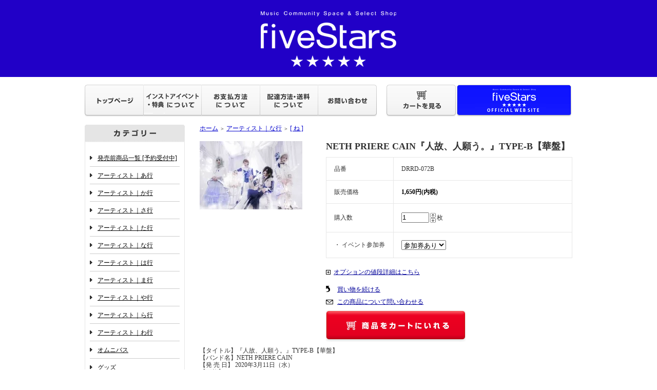

--- FILE ---
content_type: text/html; charset=EUC-JP
request_url: https://shop.fivestars-shop.com/?pid=148226829
body_size: 12457
content:
<!DOCTYPE html PUBLIC "-//W3C//DTD XHTML 1.0 Transitional//EN" "http://www.w3.org/TR/xhtml1/DTD/xhtml1-transitional.dtd">
<html xmlns:og="http://ogp.me/ns#" xmlns:fb="http://www.facebook.com/2008/fbml" xmlns:mixi="http://mixi-platform.com/ns#" xmlns="http://www.w3.org/1999/xhtml" xml:lang="ja" lang="ja" dir="ltr">
<head>
<meta http-equiv="content-type" content="text/html; charset=euc-jp" />
<meta http-equiv="X-UA-Compatible" content="IE=edge,chrome=1" />
<title>NETH PRIERE CAIN『人故、人願う。』TYPE-B【華盤】 - fiveStars</title>
<meta name="Keywords" content="NETH PRIERE CAIN『人故、人願う。』TYPE-B【華盤】,fiveStars,ファイブスター,名古屋,V系,ビジュアル系,ヴィジュアル系,CD,DVD,イベント,特典" />
<meta name="Description" content="fiveStars[ファイブスター]｜Music Community Space&amp;Select Shop ONLINE SHOP" />
<meta name="Author" content="" />
<meta name="Copyright" content="fiveStars" />
<meta http-equiv="content-style-type" content="text/css" />
<meta http-equiv="content-script-type" content="text/javascript" />
<link rel="stylesheet" href="https://img14.shop-pro.jp/PA01182/472/css/3/index.css?cmsp_timestamp=20260113174342" type="text/css" />

<link rel="alternate" type="application/rss+xml" title="rss" href="https://shop.fivestars-shop.com/?mode=rss" />
<link rel="alternate" media="handheld" type="text/html" href="https://shop.fivestars-shop.com/?prid=148226829" />
<script type="text/javascript" src="//ajax.googleapis.com/ajax/libs/jquery/1.7.2/jquery.min.js" ></script>
<meta property="og:title" content="NETH PRIERE CAIN『人故、人願う。』TYPE-B【華盤】 - fiveStars" />
<meta property="og:description" content="fiveStars[ファイブスター]｜Music Community Space&amp;Select Shop ONLINE SHOP" />
<meta property="og:url" content="https://shop.fivestars-shop.com?pid=148226829" />
<meta property="og:site_name" content="fiveStars" />
<meta property="og:image" content="https://img14.shop-pro.jp/PA01182/472/product/148226829.jpg?cmsp_timestamp=20200216181517"/>
<meta property="og:type" content="product" />
<meta property="product:price:amount" content="1650" />
<meta property="product:price:currency" content="JPY" />
<meta property="product:product_link" content="https://shop.fivestars-shop.com?pid=148226829" />
<script>
  var Colorme = {"page":"product","shop":{"account_id":"PA01182472","title":"fiveStars"},"basket":{"total_price":0,"items":[]},"customer":{"id":null},"inventory_control":"none","product":{"shop_uid":"PA01182472","id":148226829,"name":"NETH PRIERE CAIN\u300e\u4eba\u6545\u3001\u4eba\u9858\u3046\u3002\u300fTYPE-B\u3010\u83ef\u76e4\u3011","model_number":"DRRD-072B","stock_num":null,"sales_price":1650,"sales_price_including_tax":1650,"variants":[{"id":1,"option1_value":"\u53c2\u52a0\u5238\u3042\u308a","option2_value":"","title":"\u53c2\u52a0\u5238\u3042\u308a","model_number":"","stock_num":null,"option_price":1650,"option_price_including_tax":1650,"option_members_price":1650,"option_members_price_including_tax":1650},{"id":2,"option1_value":"\u53c2\u52a0\u5238\u4e0d\u8981","option2_value":"","title":"\u53c2\u52a0\u5238\u4e0d\u8981","model_number":"","stock_num":null,"option_price":1650,"option_price_including_tax":1650,"option_members_price":1650,"option_members_price_including_tax":1650}],"category":{"id_big":1319968,"id_small":4},"groups":[],"members_price":1650,"members_price_including_tax":1650}};

  (function() {
    function insertScriptTags() {
      var scriptTagDetails = [{"src":"https:\/\/connect.buyee.jp\/e71a714964f118a5ee03ff2c62f3376886d745cbf75c3a1c328045dbd8c1be8c\/main.js","integrity":"sha384-5LxgXmxt\/JreygAisyViVJMe8ghRCo7qAWOm3MxEX0SlmKJgMBmuDLDoNBqz8FpX"}];
      var entry = document.getElementsByTagName('script')[0];

      scriptTagDetails.forEach(function(tagDetail) {
        var script = document.createElement('script');

        script.type = 'text/javascript';
        script.src = tagDetail.src;
        script.async = true;

        if( tagDetail.integrity ) {
          script.integrity = tagDetail.integrity;
          script.setAttribute('crossorigin', 'anonymous');
        }

        entry.parentNode.insertBefore(script, entry);
      })
    }

    window.addEventListener('load', insertScriptTags, false);
  })();
</script>
</head>
<body>
<meta name="colorme-acc-payload" content="?st=1&pt=10029&ut=148226829&at=PA01182472&v=20260114231128&re=&cn=a6dc7361770ed6f5de3335222cfb9e9d" width="1" height="1" alt="" /><script>!function(){"use strict";Array.prototype.slice.call(document.getElementsByTagName("script")).filter((function(t){return t.src&&t.src.match(new RegExp("dist/acc-track.js$"))})).forEach((function(t){return document.body.removeChild(t)})),function t(c){var r=arguments.length>1&&void 0!==arguments[1]?arguments[1]:0;if(!(r>=c.length)){var e=document.createElement("script");e.onerror=function(){return t(c,r+1)},e.src="https://"+c[r]+"/dist/acc-track.js?rev=3",document.body.appendChild(e)}}(["acclog001.shop-pro.jp","acclog002.shop-pro.jp"])}();</script><div style="margin:0px auto; width:950px; text-align:left;">


<div id="header">
	<table cellpadding="0" cellspacing="0" border="0" class="title">
	<tr>
	<td align="center"><a href="http://shop.fivestars-shop.com/"><img src="https://img14.shop-pro.jp/PA01182/472/etc/logo.gif?20120715184304"></a></td>
	</tr>
	</table>
	

<table width="950" height="63" cellpadding="0" cellspacing="0" border="0" id="gbn">
<tr>
			<td id="gbn1"><a href="./"><img src="https://img.shop-pro.jp/tmpl_img/32/rs_gbn_top.gif" alt="トップページ" /></a></td>
			<td id="gbn6"><a href="https://shop.fivestars-shop.com/?mode=f1"><img src="https://img14.shop-pro.jp/PA01182/472/etc/rs_gbn_eve.gif?20120719141834" alt="イベント・特典について" /></a></td>
			<td id="gbn5"><a href="https://shop.fivestars-shop.com/?mode=sk#payment"><img src="https://img.shop-pro.jp/tmpl_img/32/rs_gbn_pay.gif" alt="お支払い方法について" /></a></td>      
			<td id="gbn6"><a href="https://shop.fivestars-shop.com/?mode=sk#delivery"><img src="https://img.shop-pro.jp/tmpl_img/32/rs_gbn_send.gif" alt="配達方法・送料について" /></a></td>
			<td id="gbn7"><a href="https://fivestars.shop-pro.jp/customer/inquiries/new"><img src="https://img14.shop-pro.jp/PA01182/472/etc/rs_gbn_inq.gif?20120719142204" alt="お問い合わせ" /></a></td>
			<td id="gbn8"><a href="https://shop.fivestars-shop.com/cart/proxy/basket?shop_id=PA01182472&shop_domain=shop.fivestars-shop.com"><img src="https://img.shop-pro.jp/tmpl_img/32/rs_gbn_cart.gif" alt="カートを見る" /></a></td>
			<td id="gbn10"><a href="http://fivestars-shop.com/" target="_blank"><img src="https://img14.shop-pro.jp/PA01182/472/etc/rs_gbn_shop.gif?20120804053004" alt="SHOP情報" /></a></td>
		</tr>
	</table>
</div>




<table width="950" cellpadding="0" cellspacing="0" border="0">
<tr>


<td width="224" valign="top">
<div id="side_area">

	
	
	<table cellpadding="0" cellspacing="0" border="0" class="sidemenu" width="195">
	<tr>
	<td class="side_title"><img src="https://img.shop-pro.jp/tmpl_img/32/rs_m_cate.gif" alt="カテゴリー" /></td>
	</tr>

	<script language=javascript>
	<!--
	function show(inputData) {
	var objID=document.getElementById( "layer_" + inputData );
	var buttonID=document.getElementById( "category_" + inputData );
	if(objID.className=='close') {
	objID.style.display='block';
	objID.className='open';
	}else{
	objID.style.display='none';
	objID.className='close';
	}
	}
	//-->
	</script>

	<tr>
	<td class="side_cat_text_group" width="195">
	<div class="st_contents">
<br>
<a href="javascript:void(0)" id="category_yoyaku" onclick="show('yoyaku');">発売前商品一覧 [予約受付中]</a><div id="layer_yoyaku" style="display: none;position:relative;margin-left:15pt;margin-top:7px" class="close">






























<a href="http://shop.fivestars-shop.com/?mode=grp&gid=3145265&sort=n">1月14日発売</a><br>
<a href="http://shop.fivestars-shop.com/?mode=grp&gid=3135217&sort=n">1月21日発売</a><br>
<a href="http://shop.fivestars-shop.com/?mode=grp&gid=3145257&sort=n">1月28日発売</a><br>
<a href="http://shop.fivestars-shop.com/?mode=grp&gid=3138223&sort=n">2月7日発売</a><br>
<a href="http://shop.fivestars-shop.com/?mode=grp&gid=3148642&sort=n">2月18日発売</a><br>
<a href="http://shop.fivestars-shop.com/?mode=grp&gid=3143947&sort=n">3月4日発売</a><br>
<a href="http://shop.fivestars-shop.com/?mode=grp&gid=3135007&sort=n">4月1日発売</a><br>
<a href="http://shop.fivestars-shop.com/?mode=grp&gid=3130535&sort=n">4月8日発売</a><br>	</div>
<br><img src="https://img14.shop-pro.jp/PA01182/472/etc/line.gif?20120728173249"><br>		

		
		
<a href="javascript:void(0)" id="category_a" onclick="show('a');">アーティスト｜あ行</a><div id="layer_a" style="display: none;position:relative;margin-left:15pt;margin-top:7px" class="close">
<a href="http://shop.fivestars-shop.com/?mode=cate&cbid=1319961&csid=1&sort=n">[ あ ]</a><br>
<a href="http://shop.fivestars-shop.com/?mode=cate&cbid=1319961&csid=2&sort=n">[ い ]</a><br>
<a href="http://shop.fivestars-shop.com/?mode=cate&cbid=1319961&csid=3&sort=n">[ う ]</a><br>
<a href="http://shop.fivestars-shop.com/?mode=cate&cbid=1319961&csid=4&sort=n">[ え ]</a><br>
<a href="http://shop.fivestars-shop.com/?mode=cate&cbid=1319961&csid=5&sort=n">[ お ]</a><br>
</div>

<br><img src="https://img14.shop-pro.jp/PA01182/472/etc/line.gif?20120728173249"><br>

<a href="javascript:void(0)" id="category_k" onclick="show('k');">アーティスト｜か行</a><div id="layer_k" style="display: none;position:relative;margin-left:15pt;margin-top:7px" class="close">
<a href="http://shop.fivestars-shop.com/?mode=cate&cbid=1319964&csid=1&sort=n">[ か ]</a><br>
<a href="http://shop.fivestars-shop.com/?mode=cate&cbid=1319964&csid=2&sort=n">[ き ]</a><br>
<a href="http://shop.fivestars-shop.com/?mode=cate&cbid=1319964&csid=3&sort=n">[ く ]</a><br>
<a href="http://shop.fivestars-shop.com/?mode=cate&cbid=1319964&csid=4&sort=n">[ け ]</a><br>
<a href="http://shop.fivestars-shop.com/?mode=cate&cbid=1319964&csid=5&sort=n">[ こ ]</a><br>
</div>

<br><img src="https://img14.shop-pro.jp/PA01182/472/etc/line.gif?20120728173249"><br>

<a href="javascript:void(0)" id="category_s" onclick="show('s');">アーティスト｜さ行</a><div id="layer_s" style="display: none;position:relative;margin-left:15pt;margin-top:7px" class="close">
<a href="http://shop.fivestars-shop.com/?mode=cate&cbid=1319965&csid=1&sort=n">[ さ ]</a><br>
<a href="http://shop.fivestars-shop.com/?mode=cate&cbid=1319965&csid=2&sort=n">[ し ]</a><br>
<a href="http://shop.fivestars-shop.com/?mode=cate&cbid=1319965&csid=3&sort=n">[ す ]</a><br>
<a href="http://shop.fivestars-shop.com/?mode=cate&cbid=1319965&csid=4&sort=n">[ せ ]</a><br>
<a href="http://shop.fivestars-shop.com/?mode=cate&cbid=1319965&csid=5&sort=n">[ そ ]</a><br>
</div>

<br><img src="https://img14.shop-pro.jp/PA01182/472/etc/line.gif?20120728173249"><br>

<a href="javascript:void(0)" id="category_t" onclick="show('t');">アーティスト｜た行</a><div id="layer_t" style="display: none;position:relative;margin-left:15pt;margin-top:7px" class="close">
<a href="http://shop.fivestars-shop.com/?mode=cate&cbid=1319966&csid=1&sort=n">[ た ]</a><br>
<a href="http://shop.fivestars-shop.com/?mode=cate&cbid=1319966&csid=2&sort=n">[ ち ]</a><br>
<a href="http://shop.fivestars-shop.com/?mode=cate&cbid=1319966&csid=3&sort=n">[ つ ]</a><br>
<a href="http://shop.fivestars-shop.com/?mode=cate&cbid=1319966&csid=4&sort=n">[ て ]</a><br>
<a href="http://shop.fivestars-shop.com/?mode=cate&cbid=1319966&csid=5&sort=n">[ と ]</a><br>
</div>

<br><img src="https://img14.shop-pro.jp/PA01182/472/etc/line.gif?20120728173249"><br>
<a href="javascript:void(0)" id="category_n" onclick="show('n');">アーティスト｜な行</a><div id="layer_n" style="display: none;position:relative;margin-left:15pt;margin-top:7px" class="close">
<a href="http://shop.fivestars-shop.com/?mode=cate&cbid=1319968&csid=1&sort=n">[ な ]</a><br>
<a href="http://shop.fivestars-shop.com/?mode=cate&cbid=1319968&csid=2&sort=n">[ に ]</a><br>
<a href="http://shop.fivestars-shop.com/?mode=cate&cbid=1319968&csid=3&sort=n">[ ぬ ]</a><br>
<a href="http://shop.fivestars-shop.com/?mode=cate&cbid=1319968&csid=4&sort=n">[ ね ]</a><br>
<a href="http://shop.fivestars-shop.com/?mode=cate&cbid=1319968&csid=5&sort=n">[ の ]</a><br>
</div>

<br><img src="https://img14.shop-pro.jp/PA01182/472/etc/line.gif?20120728173249"><br>

<a href="javascript:void(0)" id="category_h" onclick="show('h');">アーティスト｜は行</a><div id="layer_h" style="display: none;position:relative;margin-left:15pt;margin-top:7px" class="close">
<a href="http://shop.fivestars-shop.com/?mode=cate&cbid=1319969&csid=1&sort=n">[ は ]</a><br>
<a href="http://shop.fivestars-shop.com/?mode=cate&cbid=1319969&csid=2&sort=n">[ ひ ]</a><br>
<a href="http://shop.fivestars-shop.com/?mode=cate&cbid=1319969&csid=3&sort=n">[ ふ ]</a><br>
<a href="http://shop.fivestars-shop.com/?mode=cate&cbid=1319969&csid=4&sort=n">[ へ ]</a><br>
<a href="http://shop.fivestars-shop.com/?mode=cate&cbid=1319969&csid=5&sort=n">[ ほ ]</a><br>
</div>

<br><img src="https://img14.shop-pro.jp/PA01182/472/etc/line.gif?20120728173249"><br>

<a href="javascript:void(0)" id="category_m" onclick="show('m');">アーティスト｜ま行</a><div id="layer_m" style="display: none;position:relative;margin-left:15pt;margin-top:7px" class="close">
<a href="http://shop.fivestars-shop.com/?mode=cate&cbid=1319970&csid=1&sort=n">[ ま ]</a><br>
<a href="http://shop.fivestars-shop.com/?mode=cate&cbid=1319970&csid=2&sort=n">[ み ]</a><br>
<a href="http://shop.fivestars-shop.com/?mode=cate&cbid=1319970&csid=3&sort=n">[ む ]</a><br>
<a href="http://shop.fivestars-shop.com/?mode=cate&cbid=1319970&csid=4&sort=n">[ め ]</a><br>
<a href="http://shop.fivestars-shop.com/?mode=cate&cbid=1319970&csid=5&sort=n">[ も ]</a><br>
</div>

<br><img src="https://img14.shop-pro.jp/PA01182/472/etc/line.gif?20120728173249"><br>

<a href="javascript:void(0)" id="category_y" onclick="show('y');">アーティスト｜や行</a><div id="layer_y" style="display: none;position:relative;margin-left:15pt;margin-top:7px" class="close">
<a href="http://shop.fivestars-shop.com/?mode=cate&cbid=1319971&csid=1&sort=n">[ や ]</a><br>
<a href="http://shop.fivestars-shop.com/?mode=cate&cbid=1319971&csid=2&sort=n">[ ゆ ]</a><br>
<a href="http://shop.fivestars-shop.com/?mode=cate&cbid=1319971&csid=3&sort=n">[ よ ]</a><br>
</div>

<br><img src="https://img14.shop-pro.jp/PA01182/472/etc/line.gif?20120728173249"><br>

<a href="javascript:void(0)" id="category_r" onclick="show('r');">アーティスト｜ら行</a><div id="layer_r" style="display: none;position:relative;margin-left:15pt;margin-top:7px" class="close">
<a href="http://shop.fivestars-shop.com/?mode=cate&cbid=1319972&csid=1&sort=n">[ ら ]</a><br>
<a href="http://shop.fivestars-shop.com/?mode=cate&cbid=1319972&csid=2&sort=n">[ り ]</a><br>
<a href="http://shop.fivestars-shop.com/?mode=cate&cbid=1319972&csid=3&sort=n">[ る ]</a><br>
<a href="http://shop.fivestars-shop.com/?mode=cate&cbid=1319972&csid=4&sort=n">[ れ ]</a><br>
<a href="http://shop.fivestars-shop.com/?mode=cate&cbid=1319972&csid=5&sort=n">[ ろ ]</a><br>
</div>

<br><img src="https://img14.shop-pro.jp/PA01182/472/etc/line.gif?20120728173249"><br>

<a href="http://shop.fivestars-shop.com/?mode=cate&cbid=1319973&csid=0&sort=n">アーティスト｜わ行</a>

<br><img src="https://img14.shop-pro.jp/PA01182/472/etc/line.gif?20120728173249"><br>

<a href="http://shop.fivestars-shop.com/?mode=cate&cbid=1324144&csid=0&sort=n">オムニバス</a>
<br><img src="https://img14.shop-pro.jp/PA01182/472/etc/line.gif?20120728173249"><br>

<a href="https://shop.fivestars-shop.com/?mode=cate&csid=0&cbid=2626756&csid=0&sort=n">グッズ</a>

<br><img src="https://img14.shop-pro.jp/PA01182/472/etc/line.gif?20120728173249"><br>

<a href="http://shop.fivestars-shop.com/?mode=cate&cbid=1739495&csid=0&sort=n">書籍</a>

<br><img src="https://img14.shop-pro.jp/PA01182/472/etc/line.gif?20120728173249"><br>

<a href="http://shop.fivestars-shop.com/?mode=cate&cbid=1674243&csid=0&sort=n">チケット</a>

<br><img src="https://img14.shop-pro.jp/PA01182/472/etc/line.gif?20120728173249"><br>

<a href="http://shop.fivestars-shop.com/?mode=cate&csid=0&cbid=1636149&csid=0&sort=n">アパレル</a>

<br><img src="https://img14.shop-pro.jp/PA01182/472/etc/line.gif?20120728173249"><br>

<a href="http://shop.fivestars-shop.com/?mode=cate&csid=0&cbid=1636148&csid=0&sort=n">アクセサリー</a>

<br><img src="https://img14.shop-pro.jp/PA01182/472/etc/line.gif?20120728173249"><br>

<a href="http://shop.fivestars-shop.com/?mode=grp&gid=1021272">fiveStars限定アイテム</a><br><br>



	<tr>
	<td class="side_cat_bottom"></td>
	</tr>
	</table>
	


	
	<table cellpadding="0" cellspacing="0" border="0" class="sidemenu" width="195">
	<tr>
	<td class="side_title"><img src="https://img.shop-pro.jp/tmpl_img/32/rs_m_search.gif" alt="商品検索" /></td>
	</tr>
	<tr>
	<td class="side_text" align="center">
	<div class="st_contents">
	<form action="https://shop.fivestars-shop.com/" method="GET">				<input type="hidden" name="mode" value="srh" />
	<select name="cid" class="side_form_select">
	<option value="">全ての商品から</option>
		<option value="1319961,0">アーティスト｜あ行</option>
		<option value="1319964,0">アーティスト｜か行</option>
		<option value="1319965,0">アーティスト｜さ行</option>
		<option value="1319966,0">アーティスト｜た行</option>
		<option value="1319968,0">アーティスト｜な行</option>
		<option value="1319969,0">アーティスト｜は行</option>
		<option value="1319970,0">アーティスト｜ま行</option>
		<option value="1319971,0">アーティスト｜や行</option>
		<option value="1319972,0">アーティスト｜ら行</option>
		<option value="1319973,0">アーティスト｜わ行</option>
		<option value="1324144,0">オムニバス</option>
		<option value="2626756,0">グッズ</option>
		<option value="1636148,0">アクセサリー</option>
		<option value="1739495,0">書籍</option>
		<option value="1636149,0">アパレル</option>
		<option value="1734922,0">鞄・財布</option>
		<option value="1674243,0">チケット</option>
		</select>
	<input type="text" name="keyword" class="side_form_input"><input type="submit" value="検索" />
	</form>
	</div>
	</td>
	</tr>
	<tr>
	<td class="side_bottom"></td>
	</tr>
	</table>
	


<a href="https://shop.fivestars-shop.com/?mode=f2"><img src="https://img14.shop-pro.jp/PA01182/472/etc/freebu32_1.gif?20120728183946" alt="ご利用ガイド" /></a><br><br>


	
		<table cellpadding="0" cellspacing="0" border="0" class="sidemenu" width="195">
	<tr>
	<td class="side_title"><img src="https://img.shop-pro.jp/tmpl_img/32/rs_m_mem.gif" alt="会員専用ページ" /></td>
	</tr>
	<tr>
	<td class="side_text_members">
		<div id="btn_members_login">
	<a href="https://shop.fivestars-shop.com/?mode=login&shop_back_url=https%3A%2F%2Fshop.fivestars-shop.com%2F"><img src="https://img.shop-pro.jp/tmpl_img/32/rs_m_login.gif" alt="ログイン" /></a>
	</div>
		<div id="btn_members_signup">
	<span>はじめてのお客様へ</span>
	<a href="https://shop.fivestars-shop.com/customer/signup/new"><img src="https://img.shop-pro.jp/tmpl_img/32/rs_m_join.gif" alt="新規会員登録はこちら" /></a>
	<span>登録をしなくても、ご利用いただけます。</span>
	</div>
		</td>
</tr>
</table>
		


				
	
	<table cellpadding="0" cellspacing="0" border="0" class="sidemenu" width="195">
	<tr>
	<td class="side_text_cart">
	<a href="https://shop.fivestars-shop.com/cart/proxy/basket?shop_id=PA01182472&shop_domain=shop.fivestars-shop.com"><img src="https://img.shop-pro.jp/tmpl_img/32/rs_m_cart_btn.gif" alt="ショッピングカートを見る"/></a>
		</td>
	</tr>
	</table>
	

<div class="feed" style="width:190px; text-align:center; margin-top:10px;">
<a href="https://shop.fivestars-shop.com/?mode=rss"><img src="https://img.shop-pro.jp/tmpl_img/32/rss.gif" align="absmiddle" alt="rss" /></a> <a href="https://shop.fivestars-shop.com/?mode=atom"><img src="https://img.shop-pro.jp/tmpl_img/32/atom.gif" align="absmiddle" alt="atom" /></a>
</div>
</div>
</td>






<td width="726" valign="top">


<table cellpadding="0" cellspacing="0" border="0" class="footstamp">
	<tr>
	<td style="padding-bottom: 3px;">
	<a href="./">ホーム</a>
	 
	<span class="txt-f10">＞</span> <a href='?mode=cate&cbid=1319968&csid=0'>アーティスト｜な行</a>
		 
	<span class="txt-f10">＞</span> <a href='?mode=cate&cbid=1319968&csid=4'>[ ね ]</a>
		</td>
	</tr>

	</table>



	<form name="product_form" method="post" action="https://shop.fivestars-shop.com/cart/proxy/basket/items/add">
	<div class="detail_cont">
	<div class="detail_img_block">
	<div class="detail_img">
		<img src="https://img14.shop-pro.jp/PA01182/472/product/148226829.jpg?cmsp_timestamp=20200216181517" class="main_img" alt="" />
		</div>
				
	<div class="detail_other">
				<br style="clear:both;" />
	</div>
	</div>
			
	<div class="detail_txt_block">
	<div class="product_name">NETH PRIERE CAIN『人故、人願う。』TYPE-B【華盤】</div>
	<table border="0" cellpadding="0" cellspacing="0" class="table" align="center" width="350">
		<tr><td class="tit">品番</td>
	<td class="cont">DRRD-072B</td></tr>
			<tr><td class="tit">販売価格</td>
	<td class="cont">
									
	<p class="price_detail">1,650円(内税)</p>
		</td>
	</tr>
		
		<tr><td class="tit">購入数</td>
	<td class="cont">
		<table border="0" cellpadding="0" cellspacing="0">
		<tr>
		<td><input type="text" name="product_num" style="width:50px;" value="1" /></td>
		<td><div style="width:15px; margin:0px;">
		<a href="javascript:f_change_num2(document.product_form.product_num,'1',1,null);"><img src="https://img.shop-pro.jp/common/nup.gif" alt="" /></a>
		<a href="javascript:f_change_num2(document.product_form.product_num,'0',1,null);"><img src="https://img.shop-pro.jp/common/ndown.gif" alt="" /></a>
		</div>
		</td>
		<td>枚</td>
		</tr>
		</table>
	</td>
	</tr>
	
	
		
		<tr>
	<td class="tit">・ イベント参加券</td>
	<td class="cont">
	<div style="width:194px;overflow:hidden;">
	<select name="option1">
	<option label="参加券あり" value="73984740,0">参加券あり</option>
<option label="参加券不要" value="73984740,1">参加券不要</option>

	</select>
	</div>
	</td>
	</tr>
			</table>


	
	<p class="stock_error" style="font-weight:bold;color:red;padding:10px 0;display:none;"></p>

	
					
			<div class="txt_option"><a href="javascript:gf_OpenNewWindow('?mode=opt&pid=148226829','option','width=600:height=500');">オプションの値段詳細はこちら</a></div>
						
<ul class="product-linkList">
<li class="txt_back"><a href="https://shop.fivestars-shop.com/?mode=cate&cbid=1319968&csid=4">買い物を続ける</a></li>
<li class="txt_tell"><a href="https://fivestars.shop-pro.jp/customer/products/148226829/inquiries/new">この商品について問い合わせる</a></li>
</ul>
				

<div class="rs_pd_cart_btn disable_cartin"><input type="image" src="//img.shop-pro.jp/tmpl_img/32/rs_pd_cart_btn.gif" width="272" height="61"name="submit" alt="カートに入れる" style="border:none;" ></div>
				
</div>


<br style="clear:both;" />

<input type="hidden" name="user_hash" value="5ed004914d2aaa9df8acd35c952a724f"><input type="hidden" name="members_hash" value="5ed004914d2aaa9df8acd35c952a724f"><input type="hidden" name="shop_id" value="PA01182472"><input type="hidden" name="product_id" value="148226829"><input type="hidden" name="members_id" value=""><input type="hidden" name="back_url" value="https://shop.fivestars-shop.com/?pid=148226829"><input type="hidden" name="needs_basket_token" value="1"><input type="hidden" name="reference_token" value="774fd4b1e8e54b518a583e9b98a39052"><input type="hidden" name="shop_domain" value="shop.fivestars-shop.com">
</div>


<div class="expl_block">【タイトル】『人故、人願う。』TYPE-B【華盤】<br>
【バンド名】NETH PRIERE CAIN<br>
【発 売 日】 2020年3月11日（水）<br>
【形態】CD<br><br>

[CD]<br>
1.「アネモネ」-儚い願い-<br>
2.「ヒガンバナ」<br>
3.「ダチュラ」  <br>
<br><br><br><br><br><br>



<font color="#ff0033">
【NETH PRIERE CAIN 3rd SINGLE「人故、人願う。」発売記念インストアイベント日程変更のお知らせ】<br><br>

8月21日(金)に開催を予定しておりましたNETH PRIERE CAIN 3rd SINGLE「人故、人願う。」のイベントは、バンド側の都合により9月5日(土)に変更となりました。<br>
すでに参加券をお持ちのお客様はそのままご利用いただけます。<br>
イベント参加券は日程を変更し継続して発券いたします。<br>
なお日程変更に伴う、払い戻し等は行っておりません。ご迷惑をお掛けいたしますが何卒、ご了承ください。<br><br>

日時：2020年9月5日(土) 13:00 START/12:45 OPEN<br>
内容：トーク＆サイン＆撮影会<br>
※トーク参加無料 <br>
1TYPE購入：トーク＆サイン・5SHOT撮影会 <br>
2TYPE同時購入：トーク＆サイン・5SHOT撮影会＋2SHOT撮影会 <br>
3枚目以降は、1枚ご購入につき「5 or 2SHOT撮影券」を枚数に応じて追加発券 <br>
参加方法：トークは参加無料になります。名古屋fiveStarsにて、3/11発売のNETH PRIERE CAIN 3rd SINGLE「人故、人願う。」をご購入の方に撮影券をお渡しします。<br>
※撮影会はお客様を含めた5ショットもしくは2ショットとなります。(5ショットは隣に座るメンバーを指定できます。) <br>
※撮影はお客様のお手持ちの撮影機器で行いますのでご用意ください。 <br>
※複数のお客様での撮影、椅子を動かすなど進行の妨げになるポーズ指定は出来かねますのでご了承ください。 <br>
※通信販売での発券も可能です。ご希望のお客様はWEB SHOPよりお申し込みください。 <br><br>

お問い合わせ：名古屋fiveStars 052-261-7373
 <br><br><br><br>


</div>

</form>
	


	



<br><br><br>
	

		

<br>
<br>

<table cellpadding="0" cellspacing="0" border="0" id="shop_info" width="726">
<tr>

<td style="vertical-align:top;">
<div class="tit"><img src="https://img14.shop-pro.jp/PA01182/472/etc/rs_tentou.gif?20120730145426" /></div>
</td>

<td style="vertical-align:top;">
<div class="tit"><img src="https://img14.shop-pro.jp/PA01182/472/etc/rs_tsuhan.gif?20120730145437" /></div>
</td>

</tr>

<tr>
<td style="vertical-align:top;" id="shop_info_pay">

	<table cellpadding="0" cellspacing="0" border="0" width="363">
	<tr>
	<td>
	<div class="cont">
	<span style="line-height: 20px;">
	fiveStarsにご来店いただき、店頭にてお渡しいたします。<br>
	レジにてWEB予約をしていることをお伝えください。<br>
	商品のお取り置き期間は、発売日含めて10日間となります。<br>
	(お取り置き期間を過ぎたご予約はキャンセルとなります)<br>
	なお、店頭受取は予約商品のみになります。<br>
	新譜商品入荷後の商品はお取り置きは基本できません。入荷日先日までにご予約ください。<br><br>
	&#9898;&#65038;店頭にてご利用可能な決済方法<br>
	現金、クレジットカート、PayPay、iD、交通系IC、楽天Edy、WAON、nanaco、QUICPay、d払い、auPAY、RakutenPay、メルペイ<br><br>
&#9898;&#65038;イベント参加券直前取り置きサービス開始について<br>
イベント開催日7日間前より、お電話にて取り置き受付実施します。<br>
お電話番号 052-261-7373<br>
※お取り置き後のキャンセルは原則お受けできません。<br>
※お申し込みは、お話のみでの受付となります。mailでの受付は行いません。<br>
※取り置きはイベント開場時間、30分前までとなります。<br>
※イベントにより、お取り置き出来る券種が異なります。<br>
※対象商品の在庫状況などでご要望に添えないことがございます。詳しくは店舗へお問い合わせください。<br>
	</span>
	</div>
	</td>
	</tr>
	</table>
	
</td>
<td style="vertical-align:top;" id="shop_info_deli">

	<table cellpadding="0" cellspacing="0" border="0" width="363">
	<tr>
	<td>
	<div class="cont">

	<img src="https://img14.shop-pro.jp/PA01182/472/etc/rs_pay.gif?20120730152729"><br><br>

	<table cellpadding="0" cellspacing="0" border="0" width="330">
	<td><span style="line-height: 20px;">
	<p style="font-size: 13px;font-weight: bold;margin-top: 0px;padding-bottom: 5px;border-bottom: 1px dotted #ccc;">代金引換</p>
	商品をお受け取りいただく際に、配達員へ代金のお支払いください。
	代引手数料が別途￥400 掛かります。<br><br><br>
	</span></td>
	</tr>
	<tr>
	<td><span style="line-height: 20px;">
	<p style="font-size: 13px;font-weight: bold;margin-top: 0px;padding-bottom: 5px;border-bottom: 1px dotted #ccc;">現金書留</p>
	現金書留にて、先に代金をfiveStarsまでお送りください。
	送っていただく際の送料はお客様負担となりますので、ご了承ください。
	商品代金＋送料をお釣りのない状態でお送りください。
	封筒の中に、「お名前・お電話番号・ご住所・ご注文いただいた商品」を
	書いたメモも同封してください。現金書留が届いてからの発送となります。<br>
	<font color="#ff0033"><b>＊配送方法は「ヤマト運輸」のみとなります。</b></font><br><br><br>
	</span></td>
	</tr>
	<tr>
		<td>
			<p style="font-size: 13px;font-weight: bold;margin-top: 0px;padding-bottom: 5px;border-bottom: 1px dotted #ccc;">クレジットカード決済、AmazonPay、PayPay</p>
			下記のクレジットカードがご利用いただけます。<br>
			尚、お支払回数は「１回のみ」とさせていただきます。<br><br>

			VISA/MASTER/DINERS/JCB/AMEX<br><br>

			<img src="https://fivestars-shop.com/img/webshop/img_credit.gif"><br><br>

			●決済画面で、クレジットカードの種類・カード番号・カードのご名義・有効期限の
			ご入力が必要となります。あらかじめ、お手元にご利用になるカードをご用意ください。<br>
			※クレジットカードはご本人様以外の方はご使用いただけません。<br><br>

			●オンラインショッピング代金（商品代金、送料等）は、各クレジット会員規約に基づき、
			通常のカードご利用代金と同様にご指定の預金口座から自動引き落としとなります。<br><br>

			●複数の品物のご注文時は、請求が別々になることがありますのでご了承ください。<br><br><br>
		</td>
	</tr>
	<tr>
		<td>
			<p style="font-size: 13px;font-weight: bold;margin-top: 0px;padding-bottom: 5px;border-bottom: 1px dotted #ccc;">PayPal決済</p>
			PayPalでの決済をご利用いただけます。<br>
			<table border="0" cellpadding="10" cellspacing="0"><tr><td><a href="#" onclick="javascript:window.open('https://www.paypal.com/jp/webapps/mpp/logo/about','olcwhatispaypal','toolbar=no, location=no, directories=no, status=no, menubar=no, scrollbars=yes, resizable=yes, width=900, height=700');"><img src="https://www.paypalobjects.com/digitalassets/c/website/marketing/apac/jp/developer/203x80_b.png" border="0" alt="ペイパル｜カード情報も、口座番号も、ペイパルが守ります。｜VISA, Mastercard, JCB, American Express, Union Pay, 銀行"></a></td></tr></table><br>
			ご注文の際にPayPalアカウントが必要です。<br>
			お支払い方法にPayPalをご選択いただいた場合には、PayPalサイトでの承認が必要です。<br><br>
			<div style="padding: 10px;border: 1px solid #ccc;"><b>PayPal（ペイパル）とは？</b><br>
			PayPalは世界中で利用されている決済サービスです。<br>
			お支払いの際にクレジットカード情報を入力しなくても決済ができるため、安全で簡単に決済が行えます。</div><br>

			<b>ご注意事項</b><br>
			※ お客様のPayPalアカウントの残高不足等の場合は、再度PayPalサイトにて承認が必要となる場合がございます。<br>
			※ PayPalを通じて10万円以上のお支払いを行う場合、あらかじめPayPalにて本人確認を行う必要がございます。<br>
			本人確認確認方法につきましてはPaypal（ペイパル）本人確認手続き方法をご覧ください。<br><br>
		</td>
	</tr>
	</table>

	<img src="https://img14.shop-pro.jp/PA01182/472/etc/rs_deli.gif?20120730152710"><br><br>

	<span style="line-height: 20px;">

        <b>■ヤマト運輸</b><br>
	ヤマト運輸にて配送となります。<br>
	送料は別途下記のように掛かります。<br>
	送料：一律 820円&nbsp;&nbsp;＊沖縄、北海道への送料は1450円(2025年6月14日より料金改定）<br>
	代引き手数料：400円<br>
	＊店頭でのお取り寄せなどによる配送についても同様の金額になります</span><br>
	●お届け日指定をしていただけます。(休止中）<br>
	＊発売前の商品のみ指定していただけます。(休止中）<br>
	指定は発売日以降のお日にちをお選びください。<br>
	＊発売中の商品は指定していただけません。<br>
	●お届け時間指定をしていただけます。<br>
	発売前の商品、発売中の商品ともに、時間帯指定は下記よりお選びいただけます。<br>
	午前中／14時～16時／16時～18時／18時～20時／19時～21時<br>
	＊配達地域によっては、ご希望の日時にお届けができない場合もございます。<br>
	＊パッケージが特殊仕様（BOX、LP盤等）の商品は、<br>
	送料が異なる場合がございます、ご了承ください。<br>
	</span>
	</div>
	</td>
	</tr>
	</table>

</td>
</tr>
<tr>
<td id="right_pay_deli_bg" colspan="2"></td>
</tr>
</table>

<br><br><br>

<center>
<a href="./">ホーム</a>｜<a href="https://shop.fivestars-shop.com/?mode=privacy">プライバシーポリシー</a>｜<a href="https://shop.fivestars-shop.com/?mode=sk">特定商取引法に基づく表記</a>｜<a href="https://fivestars.shop-pro.jp/customer/inquiries/new">お問合せ</a>
</center>

</td>



	
</tr>
</table>



<table cellpadding="0" cellspacing="0" border="0" id="footer">
<tr><td>
<div id="copy">
(C)copyright 2014 fiveStars. All Rights Reserved.<br><br>

<a href="http://analytics.qlook.net/" target="_blank"><img src="https://fivestarsshop.analytics.qlook.net/counter.png" alt="QLOOKアクセス解析" id="fivestarsshop.analytics.qlook.net" width="80" height="15" style="border:0;"></a><script charset="UTF-8" src="https://fivestarsshop.analytics.qlook.net/analyze.js"></script><noscript><div><iframe src="https://fivestarsshop.analytics.qlook.net/analyze.html" title="QLOOKアクセス解析" style="width:0;height:0;"><img src="https://fivestarsshop.analytics.qlook.net/analyze.gif?guid=on" alt="QLOOKアクセス解析" width="1" height="1" style="border:0;"></iframe></div></noscript>


</div>


</td></tr>
</table>


</div>
<link rel="stylesheet" href="css/amazon-pay-buy-now.css?20260107">

<div id="amazon-pay-buy-now-modal" class="amazon-pay-buy-now-modal-layout amazon_pay_buy_now_modal cart_modal__close amazonpay">
  <div class="amazon-pay-buy-now-modal-layout__container not_bubbling">
    <label class="cart_modal__close amazon-pay-buy-now-modal-layout__close-icon"></label>
    <p class="amazon-pay-buy-now-modal-layout__heading">
      こちらの商品が<br class="sp-br">カートに入りました
    </p>
    <div class="amazon-pay-buy-now-item">
              <div class="amazon-pay-buy-now-item__image"><img src="https://img14.shop-pro.jp/PA01182/472/product/148226829.jpg?cmsp_timestamp=20200216181517" alt="NETH PRIERE CAIN『人故、人願う。』TYPE-B【華盤】" /></div>
            <p class="amazon-pay-buy-now-item__name">NETH PRIERE CAIN『人故、人願う。』TYPE-B【華盤】</p>
    </div>
    <div class="amazon-pay-buy-now-modal-layout__action">
      <a class="amazon-pay-buy-now-button" href="/cart/">かごの中身を見る</a>
      <div class="amazon-pay-buy-now-button-unit">
        <p class="amazon-pay-buy-now-button-unit__text">または、今すぐ購入</p>
        <div id="AmazonPayButton"></div>
      </div>
      <p class="cart_modal__close amazon-pay-buy-now-text-link">ショッピングを続ける</p>
    </div>
  </div>
</div>

<div id="amazon-pay-buy-now-error-modal" class="amazon-pay-buy-now-modal-layout amazon_pay_buy_now_error_modal cart_in_error__close">
  <div class="amazon-pay-buy-now-modal-layout__container not_bubbling">
    <label class="cart_in_error__close amazon-pay-buy-now-modal-layout__close-icon"></label>
    <p class="amazon-pay-buy-now-modal-layout__heading amazon_pay_buy_now_error_message cart_in_error_modal__heading"></p>
    <div class="amazon-pay-buy-now-modal-layout__action">
      <button class="cart_in_error__close amazon-pay-buy-now-button">ショッピングを続ける</button>
    </div>
  </div>
</div>

<div id="amazon-pay-buy-now-processing-modal" class="amazon-pay-buy-now-modal-layout amazon_pay_buy_now_processing_modal">
  <div class="amazon-pay-buy-now-modal-layout__container not_bubbling">
    <div class="amazon-pay-buy-now-processing">
      <div class="amazon-pay-buy-now-processing__icon">
        <div class="in-circular-progress-indicator" role="progressbar"></div>
      </div>
      <p class="amazon-pay-buy-now-processing__heading">
        Amazon Payで決済中です。
      </p>
      <p class="amazon-pay-buy-now-processing__body">
        そのままお待ちください。<br>決済が完了すると、自動で画面が切り替わります。
      </p>
    </div>
  </div>
</div>

<script src="https://static-fe.payments-amazon.com/checkout.js" charset="utf-8"></script>
<script type="text/javascript" charset="utf-8">
  let prefecture = null;
  let deliveryId = null;

  const openColomreAmazonPayBuyNowProcessingModal = () => {
    const modal = document.querySelector('#amazon-pay-buy-now-modal')
    modal.style.visibility = 'hidden';
    modal.querySelectorAll('*').forEach(el => el.style.visibility = 'hidden');

    const processingModal = document.querySelector('#amazon-pay-buy-now-processing-modal')
    processingModal.style.visibility = "visible";
    processingModal.querySelectorAll('*').forEach(el => el.style.visibility = "visible");
  }

  const closeColomreAmazonPayBuyNowProcessingModal = () => {
    const modal = document.querySelector('#amazon-pay-buy-now-modal')
    modal.style.visibility = 'visible';
    modal.querySelectorAll('*').forEach(el => el.style.visibility = 'visible');

    const processingModal = document.querySelector('#amazon-pay-buy-now-processing-modal')
    processingModal.style.visibility = "hidden";
    processingModal.querySelectorAll('*').forEach(el => el.style.visibility = "hidden");
  }

  amazon.Pay.renderJSButton('#AmazonPayButton', {
    merchantId: 'A1KXWZ4V0BGRBL',
    ledgerCurrency: 'JPY',
        checkoutLanguage: 'ja_JP',
    productType: 'PayAndShip',
    placement: 'Cart',
    buttonColor: 'Gold',
    checkoutSessionConfig: {
      storeId: 'amzn1.application-oa2-client.38f35273beb04c1f8b407e8054e6d811',
      scopes: ["name", "email", "phoneNumber", "billingAddress"],
      paymentDetails: {
        paymentIntent: "AuthorizeWithCapture",
        canHandlePendingAuthorization: false
      },
      platformId: "A1RPRQMW5V5B38",
      deliverySpecifications: {
        addressRestrictions: {
          type: "Allowed",
          restrictions: {
            JP: {
              statesOrRegions: ["北海道","青森県","岩手県","宮城県","秋田県","山形県","福島県","茨城県","栃木県","群馬県","埼玉県","千葉県","東京都","神奈川県","新潟県","富山県","石川県","福井県","山梨県","長野県","岐阜県","静岡県","愛知県","三重県","滋賀県","京都府","大阪府","兵庫県","奈良県","和歌山県","鳥取県","島根県","岡山県","広島県","山口県","徳島県","香川県","愛媛県","高知県","福岡県","佐賀県","長崎県","熊本県","大分県","宮崎県","鹿児島県","沖縄県"]
            }
          }
        }
      }
    },
    onInitCheckout: async function (event) {
      prefecture = event.shippingAddress.stateOrRegion;

      openColomreAmazonPayBuyNowProcessingModal();

      try {
        const response = await fetch(
          "/cart/api/public/basket/amazon_pay_buy_now/checkout_sessions",
          {
            method: "POST",
            headers: {
              "Content-type": "application/json"
                          },
            body: JSON.stringify({
              shop_id: 'PA01182472',
              type: "onInitCheckout",
              prefecture: prefecture,
              shipping_address: event.shippingAddress,
              buyer: event.buyer,
              billing_address: event.billingAddress
            })
          }
        );

        if (!response.ok) {
          closeColomreAmazonPayBuyNowProcessingModal();

          const errorResponse = await response.body();
          const errorType = errorResponse.error_type

          return {
            "status": "error",
            "reasonCode": errorType
          }
        }

        const result = await response.json();
        return result;
      } catch (_e) {
        closeColomreAmazonPayBuyNowProcessingModal();

        return {
          status: "error",
          reasonCode: "unknownError",
        }
      }
    },
    onShippingAddressSelection: async function (event) {
      try {
        const response = await fetch(
          "/cart/api/public/basket/amazon_pay_buy_now/checkout_sessions",
          {
            method: "POST",
            headers: {
              "Content-type": "application/json"
                            },
            body: JSON.stringify({
              shop_id: 'PA01182472',
              type: "onShippingAddressSelection",
              prefecture: event.shippingAddress.stateOrRegion,
              shipping_address: event.shippingAddress
            })
          }
        );

        if (!response.ok) {
          closeColomreAmazonPayBuyNowProcessingModal();

          return {
            "status": "error",
            "reasonCode": "shippingAddressInvalid"
          }
        }

        const result = await response.json();
        return result;
      } catch (_e) {
        closeColomreAmazonPayBuyNowProcessingModal();

        return {
          status: "error",
          reasonCode: "unknownError",
        }
      }
    },
    onDeliveryOptionSelection: async function (event) {
      deliveryId = event.deliveryOptions.id

      try {
        const response = await fetch(
          "/cart/api/public/basket/amazon_pay_buy_now/checkout_sessions",
          {
            method: "POST",
            headers: {
              "Content-type": "application/json"
                            },
            body: JSON.stringify({
              shop_id: 'PA01182472',
              type: "onDeliveryOptionSelection",
              delivery_id: event.deliveryOptions.id,
              prefecture: prefecture
            })
          }
        );

        if (!response.ok) {
          closeColomreAmazonPayBuyNowProcessingModal();

          return {
            "status": "error",
            "reasonCode": "deliveryOptionInvalid"
          }
        }

        const result = await response.json();

        return result;
      } catch (_e) {
        closeColomreAmazonPayBuyNowProcessingModal();

        return {
          status: "error",
          reasonCode: "unknownError",
        }
      }
    },
    onCompleteCheckout: async function (event) {
      const form = document.querySelector('form[name="amazon_pay_buy_now_checkout_form"]')

      form.querySelectorAll('input').forEach(input => {
        if (input.name === 'shop_id') {
          input.value = 'PA01182472';
        }
        if (input.name === 'checkout_session_id') {
          input.value = event.amazonCheckoutSessionId;
        }
      });

      if (event.deliveryOptions && event.deliveryOptions.dateTimeWindow) {
        event.deliveryOptions.dateTimeWindow.forEach((d, i) => {
          const typeInput = document.createElement('input');
          typeInput.name = "delivery_options[][type]";
          typeInput.value = d.type;
          form.append(typeInput)

          const valueInput = document.createElement('input')
          valueInput.name = "delivery_options[][value]";
          valueInput.value = d.value;
          form.append(valueInput)
        })
      }

      form.submit();
    },
    onCancel: function (event) {
      closeColomreAmazonPayBuyNowProcessingModal();
    }
  });
</script>

<form name="amazon_pay_buy_now_checkout_form" method="POST" action="/cart/api/public/basket/amazon_pay_buy_now/checkout">
  <input type="hidden" name="shop_id" value="" />
  <input type="hidden" name="checkout_session_id" value="" />
</form><script type="text/javascript" src="https://shop.fivestars-shop.com/js/cart.js" ></script>
<script type="text/javascript" src="https://shop.fivestars-shop.com/js/async_cart_in.js" ></script>
<script type="text/javascript" src="https://shop.fivestars-shop.com/js/product_stock.js" ></script>
<script type="text/javascript" src="https://shop.fivestars-shop.com/js/js.cookie.js" ></script>
<script type="text/javascript" src="https://shop.fivestars-shop.com/js/favorite_button.js" ></script>
</body></html>

--- FILE ---
content_type: text/css
request_url: https://img14.shop-pro.jp/PA01182/472/css/3/index.css?cmsp_timestamp=20260113174342
body_size: 20747
content:
/* ************************************************ 
 * ------------------------------------------------
 *	共通設定
 * ------------------------------------------------
 * ************************************************ */
 
/* --- Reset Start --- 
   --- 各ブラウザ間の表示を統一する為の記述です --- */

/* default property reset */
body,div,dl,dt,dd,ul,ol,li,h1,h2,h3,h4,h5,h6,pre,form,fieldset,input,textarea,th,td {margin:0px; padding:0px;}
table {border-collapse:collapse; border-spacing:0px;}
fieldset,img {border:0px;}
ol,ul {list-style:none;}
caption,th {text-align:left;}
h1,h2,h3,h4,h5,h6 {font-size:12px; font-weight:normal;}
q:before,q:after {content:'';}
abbr,acronym {border:0px;}
   
body * {line-height:1.22em; word-break:break-all;}
/* line-height:1.22em;について */
/*
各フォントサイズ毎に行間を算出する指定です。
この指定を削除すると、全体の行間は統一される為、
見た目のレイアウトが変更される場合があります。
*/

/* --- Reset End --- */

body {
	font-family:"ＭＳ Ｐゴシック", Osaka, "ヒラギノ角ゴ Pro W3";
	line-height:170%;
	margin:0px;
	padding:0px;
	text-align:center;
	font-size:12px;
	color:#333333;
	background-image: url(https://img14.shop-pro.jp/PA01182/472/etc/back.gif?20120718143805);
	background-repeat: repeat-x;
	}

img {
	 vertical-align:bottom;
	}

.bold {
	font-weight:bold;
	}

.cell_mar {
	margin:0px 5px 0px 15px;
	}

a:link    {color:#000099;text-decoration:underline;}
a:visited {color:#000099;text-decoration:underline;}
a:active  {color:#000099;text-decoration:underline;}
a:hover   {color:#0066FF;text-decoration:underline;}

/* ************************************************ 
 *	ヘッダーメニュー
 * ************************************************ */

#header {
	margin:0px 0px 0px 0px;
	}

.title {
	width:950px;
	height:130px;
	font-weight:bold;
	text-align:center;
	margin-bottom:15px;
	color:#0000cc;
	font-size:22px;
	}

.title a         {color:#0000cc;}
.title a:link    {color:#0000cc; text-decoration:none;}
.title a:visited {color:#0000cc; text-decoration:none;}
.title a:active  {color:#0000cc; text-decoration:none;}
.title a:hover   {color:#0000cc; text-decoration:none;}

#gbn {
	margin-bottom:15px;
	}
	
#gbn1 {width:115px;}
#gbn2 {width:113px;}
#gbn3 {width:114px;}
#gbn4 {width:113px;}
#gbn5 {width:114px;}
#gbn6 {width:113px;}
#gbn7 {width:114px;}
#gbn10 {width:227px;}
#gbn8 {width:154px;text-align:right;}

.menu_1 {
	width:950px;
	height:150px;
	padding:0px 15px 0px 0px;
	margin:0px;
	line-height:0em;
	text-align:right;
	font-size:10px;
	}
	
.menu_1 img{
	vertical-align:top;
	}

.menu_1 a         {color:#FFFFFF; text-decoration:underline;}
.menu_1 a:link    {color:#FFFFFF; text-decoration:underline;}
.menu_1 a:visited {color:#FFFFFF; text-decoration:underline;}
.menu_1 a:active  {color:#FFFFFF; text-decoration:underline;}
.menu_1 a:hover   {color:#FFFFFF; text-decoration:underline;}

#linkSpacer{
	margin:0px 5px 0px 5px;
	}

/* ************************************************ 
 *	左側メニュー
 * ************************************************ */
#side_area {
	padding-right:29px;
	text-align:left;
	}


table.sidemenu {
	width:195px;
	margin-bottom:25px;
	color:#333333;
	}

.side_title {
	width:195px;
	height:33px;
	margin-bottom:10px;
	}

.side_text {
	text-align:center;
	padding:5px 10px;
	background:#FFFFFF url(https://img.shop-pro.jp/tmpl_img/32/left-navi_bg.gif) 0px 0px repeat-y;
	line-height:1.2em;
	}
	
.side_text_members,
.side_text_cart {
	display:block;
	text-align:center;
	padding-top:10px;
	}
	
.side_text ul li{
	padding-bottom:10px;
	}
	
.side_text ul li img{
	vertical-align:middle;
	}
	
.side_cat_bottom {
	width:195px;
	height:2px;
	background:#FFFFFF url(https://img.shop-pro.jp/tmpl_img/32/left-navi_bg03.gif) 0px 0px no-repeat;
	}

.side_bottom {
	display:block;
	width:195px;
	height:2px;
	background:#FFFFFF url(https://img.shop-pro.jp/tmpl_img/32/left-navi_bg03.gif) 0px 0px no-repeat;
	}
	
.st_contents {
	overflow:hidden;
	width:175px;
	text-align:left;
	}

.side_text a         {color:#000099; text-decoration:underline;}
.side_text a:link    {color:#000099; text-decoration:underline;}
.side_text a:visited {color:#000099; text-decoration:underline;}
.side_text a:active  {color:#000099; text-decoration:underline;}
.side_text a:hover   {color:#0066FF; text-decoration:underline;}

#manager_name {
	margin:5px 0px;
	font-weight:bold;
	text-align:center;
}


/* ------------------------------------- 
 *	商品カテゴリｰエリア背景色
 * ------------------------------------- */
.side_cat_bg {
	margin-bottom:25px;
	}

.side_cat_text {
	width:195px;
	background:#FFFFFF;
	overflow:hidden;
	}
	
.side_cat_text_group {
	width:195px;
	background:#FFFFFF;
	overflow:hidden;	
}
	
.side_cat_text .st_contents {
	border-top:1px #e6e6e6 solid;
}

.side_cat_text_group .st_contents {
	border-top:1px #e6e6e6 dotted;
}
	
.side_cat_text .st_contents,
.side_cat_text_group .st_contents{
	padding:10px;
	background:#FFFFFF url(https://img.shop-pro.jp/tmpl_img/32/left-navi_bg.gif) 0px 0px repeat-y;
	}
	
.side_cat_text .st_contents a,
.side_cat_text_group .st_contents a {
	background:transparent url(https://img.shop-pro.jp/tmpl_img/32/rs_m_rect.gif) 0px 3px no-repeat;
	padding-left:15px;
}
	
.side_cat_img {
	padding:10px 0px 0px;
	}

.side_cat_text a,.side_cat_text_group a                 {color:#000000; text-decoration:underline;}
.side_cat_text a:link ,.side_cat_text_group a:link      {color:#000000; text-decoration:underline;}
.side_cat_text a:visited,.side_cat_text_group a:visited {color:#000000; text-decoration:underline;}
.side_cat_text a:active,.side_cat_text_group a:active   {color:#000000; text-decoration:underline;}
.side_cat_text a:hover,.side_cat_text_group a:hover     {color:#339999; text-decoration:underline;}

/* ------------------------------------- 
 *	カートの中 - 商品名・価格ボタン色/枠線色
 * ------------------------------------- */
.cart_item {
	width:175px;
	overflow:hidden;
	margin:3px 0px 3px 0px;
	padding:5px;
	font-size:10px;
	border-left:3px solid #6699CC;
	border-right:3px solid #6699CC;
	}
.incart_name {
	text-align:left;
}
.subtotal {
	padding:5px 0;
}
.stotal {
	text-align:right;
}
.total {
	padding:5px 0;
	border-top:1px dotted #C3C3C3;
	text-align:right;
	margin:0;
}

.postage {
	border-top:1px solid #C3C3C3;
	border-bottom:1px solid #C3C3C3;
	padding:5px 0;
}

.postage li {
	margin:5px 0;
	color:red;
	text-align:left;
}

.viewcart {
	padding:5px 0;
	text-align:center;
}	
/* ------------------------------------- 
 *	会員専用ページ
 * ------------------------------------- */
#btn_members_login,
#btn_members_logout,
#btn_members_signup{
	text-align:center;
	}

#btn_members_signup span,
#btn_members_logout span {
	display:block;
	font-size:10px;
	line-height:1.1em;
	padding:8px 0px 3px;
	text-align:center;
	}

/* ------------------------------------- 
 *	商品検索
 * ------------------------------------- */
.side_form_select {
	width:175px;
	margin-bottom:5px;
	}

.side_form_input {
	width:120px;
	margin-right:5px;
	}
	

/* ************************************************ 
 *	フッターメニュー
 * ************************************************ */

#footer #copy{
	border-top:1px #e6e6e6 solid;
	width:950px;
	text-align:center;
	padding-top:30px;
	margin:30px 0px;
	color:#999999;;
	}

#footer a         {color:#000099; text-decoration:underline;}
#footer a:link    {color:#000099; text-decoration:underline;}
#footer a:visited {color:#000099; text-decoration:underline;}
#footer a:active  {color:#000099; text-decoration:underline;}
#footer a:hover   {color:#0066FF; text-decoration:underline;}


/* ************************************************ 
 *	コンテンツ共通
 * ************************************************ */

.main_title {
	width:726px;
	padding-bottom:15px;
	}
	
/* ------------------------------------- 
 *	会員専用価格の表示　トップページ用
 * ------------------------------------- */
.regular_price_top {
	padding:0px;
	margin:0px;
	text-decoration:line-through;
	color:#999999;
	}

.price_top {
	padding:0px;
	margin:0px;
	font-size:12px;
	color:#000000;
	}

.discount_rate_top {
	padding:0px;
	margin:0px;
	color:#333333;
	}
	
.common_image img{
	margin-bottom:15px;
	display:block;
}

	
/* ------------------------------------- 
 *	コンテンツ下部 決済・配送方法指定
 * ------------------------------------- */
#shop_info {
	margin-top:60px;
}

#shop_info_pay .tit,
#shop_info_deli .tit {
	
}

#shop_info .cont {
	padding:15px 20px;
}

#shop_info_pay {background:transparent url(https://img.shop-pro.jp/tmpl_img/32/shop_info_pay_bg.gif) 0px 0px repeat-y;}
#shop_info_deli {background:transparent url(https://img.shop-pro.jp/tmpl_img/32/shop_info_deli_bg.gif) 0px 0px repeat-y;}

#right_pay_deli_bg {
	height:2px;
	background:transparent url(https://img.shop-pro.jp/tmpl_img/32/right-pay_deli_bg.gif) 0px 0px no-repeat;
	width:726px;
}


/* ************************************************ 
 *	TOPコンテンツ
 * ************************************************ */

/* ------------------------------------- 
 *	お知らせエリア
 *	箇条書きでお知らせを掲載する際にご利用ください
 *	※初期設定では適用されていません
 * ------------------------------------- */
.info_block {
	width:726px;
	margin:0px 0px 30px;
	border:#e5e5e5 solid 1px;
	}
	
.info_title {
	font-weight:bold;
	margin:0px 0px 10px;
	padding:15px 15px 0px;
}

.info_text {
	padding:0px 15px 15px;
	color:#333333;
	}


/* ------------------------------------- 
 *	フリースペース
 * ------------------------------------- */
.free_space {
	text-align:left;
	color:#333333;
	}

/* ************************************************ 
 *	商品一覧　レイアウト
 * ************************************************ */

/* ------------------------------------- 
 *	一覧表示　並び順を変更(商品一覧）
 * ------------------------------------- */
.sort_01 {
	width:726px;
	height:28px;
	color: #333333;
	background:#e7e7e7;
	margin-bottom:1px;
	}

.sort_01 a,
.sort_01 a:link,
.sort_01 a:visited {
	text-decoration:underline;
	color:#0000cc;
	}

.sort_01 a:active,
.sort_01 a:hover {
	text-decoration:underline;
	color:#ee0000;
	}

/* 会員専用価格の表示 商品一覧用 */
.regular_price_all {
	padding:0px;
	margin:0px;
	text-decoration:line-through;
	color:#999999;
	}

.price_all {
	padding:0px;
	margin:0px;
	font-size:12px;
	color:#000000;
	}

.discount_rate_all {
	padding:0px;
	margin:0px;
	color:#333333;
	}


/* ------------------------------------- 
 *	一覧表示　並び順を変更(商品検索結果）
 * ------------------------------------- */
.sort_02 {
	width:726px;
	height:28px;
	color:#333333;
	background:#e7e7e7;
	margin-bottom:1px;
	}

.sort_02 a,
.sort_02 a:link,
.sort_02 a:visited {
	text-decoration:underline;
	color:#0000cc;
	}

.sort_02 a:active,
.sort_02 a:hover {
	text-decoration:underline;
	color:#ee0000;
	}

/* 会員専用価格の表示 商品検索結果用 */
.regular_price_search {
	padding:0px;
	margin:0px;
	text-decoration:line-through;
	color:#999999;
	}

.price_search {
	padding:0px;
	margin:0px;
	font-size:12px;
	color:#000000;
	}

.discount_rate_search {
	padding:0px;
	margin:0px;
	color:#333333;
	}

/* ------------------------------------- 
 *	一覧表示　商品数と表示数
 * ------------------------------------- */
.pagenavi {
	width:726px;
	height:28px;
	background:#e7e7e7;
	margin-bottom:15px;
	}

.pagenavi a {
	color:#000099; text-decoration:underline;
	}


/* ------------------------------------- 
 *	商品一覧表示のレイアウト
 * ------------------------------------- */
.product_list {
	float:left;
	width:181px;
	text-align:center;
	margin:0px;
	}

.product_item {
	text-align:center;
	padding:0px 0px 50px;
	}

.product_item img {
	border:0px solid #999999;
	}

.product_item .name {
	margin:10px 0px 0px;
	color:#333333;
	}
	
.product_item .name img{
	vertical-align:middle;
	}

.product_item .price {
	margin:5px 0px 0px;
	font-weight:bold;
	}

.product_item .expl {
	color:#333333;
	line-height:120%;
	text-align:left;
	margin:5px 0px;
	}

.product_list a         {color:#000099; text-decoration:underline;}
.product_list a:link    {color:#000099; text-decoration:underline;}
.product_list a:visited {color:#000099; text-decoration:underline;}
.product_list a:active  {color:#000099; text-decoration:underline;}
.product_list a:hover   {color:#0066FF; text-decoration:underline;}


.category_items td {
	font-size: 12px;
	padding: 10px 0px 10px 0px;
	}

.category_items p {
	font-size: 12px;
	margin: 5px 0px 0px 0px;
	padding: 0px;
	}



/* ------------------------------------- 
 *	ぱんくずリスト
 * ------------------------------------- */

.footstamp {
	width:726px;
	color:#333333;
	margin-bottom:15px;
	}

.footstamp a         {color:#0000cc; text-decoration:underline;}
.footstamp a:link    {color:#0000cc; text-decoration:underline;}
.footstamp a:visited {color:#0000cc; text-decoration:underline;}
.footstamp a:active  {color:#0000cc; text-decoration:underline;}
.footstamp a:hover   {color:#0066FF; text-decoration:underline;}

.txt-f10 {
	font-size:10px;
	}

.footstamp img {
	vertical-align:middle;
	}

/* ------------------------------------- 
 *	商品が無い時の表示
 * ------------------------------------- */
.nodata {
	padding-top:20px;
	text-align:center;
	}

/* ------------------------------------- 
 *	最近チェックした商品
 * ------------------------------------- */

.ci_main_title {
	border-bottom: 5px solid #ABABAB;
	font-weight: bolder;
	margin-top: 30px;
	padding-bottom: 5px;
	text-align: left;
	}

.checkitem_list {
	float:left;
	margin: 15px 0;
	padding: 0 9px 0 12px;
	width: 100px;
	}

.checkitem .price {
	font-weight:bold;
	}

.checkitem .ci_img {
	width:98px;
	margin-bottom:3px;
	border:0px solid #999999;
	}

/* ************************************************ 
 *	商品詳細　レイアウト
 * ************************************************ */

.detail_cont {
	width:726px;
}

.detail_img_block {
	width:230px;
	float:left;
}

.detail_txt_block {
	width:480px;
	float:right;
	text-align:left;
}


.detail_img_block img {
	border:0px solid #999999;
}

.product_name {
	font-size:18px;
	font-weight:bold;
	margin-bottom:10px;
}

.expl_block {
	margin-bottom:30px;
}

.detail_img {
	margin-bottom:20px;
}

.detail_other {
	width:480px;
}

.detail_other .sub {
	width:480px;
	float:left;
}

.detail_other .sub img {
	width: 120px;
}

.detail_txt_block table.table {
	width:480px;
	border-left:#e7e7e7 solid 1px;
	border-top:#e7e7e7 solid 1px;
	margin-bottom:20px;
}

.detail_txt_block table.table td.tit,
.detail_txt_block table.table td.cont {
	padding:15px;
	border-right:#e7e7e7 solid 1px;
	border-bottom:#e7e7e7 solid 1px;
}

.detail_txt_block table.table td.tit {
	width:100px;
}

.sk_link_other {
	margin-bottom:20px;
}

.txt_option {
	margin-bottom:20px;
	background:transparent url(https://img.shop-pro.jp/tmpl_img/32/icon_option.gif) 0px 3px no-repeat;
	padding-left:15px;
}

.txt_back {
	margin-bottom:10px;
	background:transparent url(https://img.shop-pro.jp/tmpl_img/32/icon_back.gif) 0px 0px no-repeat;
	padding-left:22px;
}

.txt_tell {
	margin-bottom:10px;
	background:transparent url(https://img.shop-pro.jp/tmpl_img/32/icon_tell.gif) 0px 3px no-repeat;
	padding-left:22px;
}

.txt_inq {
	margin-bottom:10px;
	background:transparent url(https://img.shop-pro.jp/tmpl_img/32/icon_inq.gif) 0px 0px no-repeat;
	padding-left:22px;
}
.txt_review {
	margin-bottom:10px;
	background:transparent url(https://img.shop-pro.jp/tmpl_img/32/icon_review.gif) 0px 0px no-repeat;
	padding-left:22px;
}
.txt_reviewpost {
	margin-bottom:20px;
	background:transparent url(https://img.shop-pro.jp/tmpl_img/32/icon_post.gif) 0px 0px no-repeat;
	padding-left:22px;
}

/* オプションリンク */
.txt-optionLink {
	margin-bottom:20px;
}

.rs_pd_cart_btn {
	margin-bottom:10px;
}

.btn_quick {
}


/* 会員専用価格の表示 商品詳細用 */	
.regular_price_detail {
	padding:0px;
	margin:0px;
	text-decoration:line-through;
	color:#999999;
	}

.price_detail {
	padding:0px;
	margin:0px;
	font-size:12px;
	color:#000000;
	font-weight:bold;
	}

.discount_rate_detail {
	padding:0px;
	margin:0px;
	color:#333333;
	}

p#sk_link_other {
	text-align:center;
	margin-top:10px;
}

p#sk_link_other a {
	font-size:12px;
}

/* ------------------------------------- 
 *	この商品を買った人はこんな商品も買ってます
 * ------------------------------------- */
#together {
	margin:65px 0px 0px;
	}

#together .tog_main_title {
	margin:0px 0px 15px;
	}

#together .together_list {
	margin:0px 3px;
	float:left;
	width:100px;
	}

#together .together_list img {
	border:0px solid #999999;
	}

/* ------------------------------------- 
 *	トラックバック
 * ------------------------------------- */
#trackback {
	margin:30px 0px 15px;
}

#trackback .tb_main_title {
	font-weight:bold;
	margin:0px 0px 5px;
}


#trackback .tb_url {
	padding:6px 8px;
	border:1px solid #e7e7e7;
	}

#trackback .tb {
	}

#trackback .tb_date {
	padding:10px 0px;
	}

#trackback .tb_title {
	padding:0px 0px 10px;
	}

#trackback .tb_body {
	line-height:150%;
	padding:10px 0px;
	border-top:1px dotted #e7e7e7;
	border-bottom:1px dotted #e7e7e7;
	}

#trackback .tb_state {
	padding:0px;
	}

/* ************************************************ 
 *	商品オプションページ
 * ************************************************ */
#Option .main_title {
	margin:15px auto;
	padding:5px 0px;
	background-color:#FFFFFF;
	height:auto;
	width:564px;
}

#Option .main_title .cont {
	padding:0px 5px;
}
 
 
#Option .option_table {
	background-color:#FFFFFF;
	width:564px;
	margin-bottom:5px;
	border-left:1px solid #eaeaea;
	border-top:1px solid #eaeaea;
	}

#Option .option_cell1 {
	background-color:#FFFFFF;
	text-align:left;
	font-weight:normal;
	padding:5px 5px 5px 6px;
	border-right:1px solid #eaeaea;
	border-bottom:1px solid #eaeaea;
	}

#Option .option_cell2 {
	text-align:left;
	padding:5px;
	background-color:#FFFFFF;
	padding:2px 6px 2px 6px;
	border-right:1px solid #eaeaea;
	border-bottom:1px solid #eaeaea;
	}

#Option .option_cell3 {
	text-align:left;
	padding:5px;
	background-color:#FFFFFF;
	padding:2px 10px 2px 6px;
	border-right:1px solid #eaeaea;
	border-bottom:1px solid #eaeaea;
	}

div#Option table.main_title td{
	text-align:left;
}

/* 会員専用価格の表示 オプション用 */
.regular_price_stock {
	padding:0px;
	margin:0px;
	text-decoration:line-through;
	color:#333333;
	}

.price_detail_stock {
	padding:0px;
	margin:0px;
	}

.discount_rate_stock {
	padding:0px;
	margin:0px;
	color:#333333;
	}

/* ************************************************ 
 *	特定商取引法・お支払い方法・配送設定について
 * ************************************************ */
 
.payment_img {
	width:30px;
	height:30px;
	margin:3px;
	}

#ShopKeeper {
	width:726px;
	margin-bottom:15px;
	color:#333333;
	border-top:1px solid #eaeaea;
	border-left:1px solid #eaeaea;
	}

#ShopKeeper th {
	width:200px;
	overflow:hidden;
	padding:10px;
	font-weight:normal;
	text-align:left;
	border-right:1px solid #eaeaea;
	border-bottom:1px solid #eaeaea;
	}

#ShopKeeper td {
	padding:10px;
	text-align:left;
	border-right:1px solid #eaeaea;
	border-bottom:1px solid #eaeaea;
	}
	
#ShopKeeper td table th,
#ShopKeeper td table td,
#ShopKeeper td table,
#ShopKeeper td table {
	border-right:none;
	border-top:none;
	border-left:none;
	border-bottom:none;
	}
	
#ShopKeeper th img,
#ShopKeeper td img {
	vertical-align:middle;
	}
	
/* 検索結果 */
.txt-search {
	padding:5px 10px;
	background:#e7e7e7;
	border-bottom:1px solid #FFFFFF;
	}

.txt-hitNum {
	margin-bottom:15px;
	padding:5px 10px;
	background:#e7e7e7;
	}

.txt-search strong,
.txt-hitNum strong {
	font-weight:bold;
	}




/* ************************************************ 
 *	プライバシーポリシー
 * ************************************************ */

#PrivacyExplain {
	margin-bottom:15px;
	color:#333333;
	}

.pe_title {
	padding-top:15px;
	color:#333333;
	border-top:1px solid #eaeaea;
	}

.pe_note {
	line-height:150%;
	margin:5px 5px 20px 30px;
	}

/* ************************************************ 
 *	float解除
 * ************************************************ */


.clearfix:after {
	content: ".";
	display: block;
	height: 0;
	clear: both;
	visibility:
	hidden;
	}
	
.clearfix {
	display:inline-block;
	}
	
/* Hides from IE-mac */
* html .clearfix {
	height: 1%;
	}
	
.clearfix {
	display: block;
	}
/* End hide from IE-mac */

/* -------------------------------------
*     商品オプション 表形式
* ------------------------------------- */
#option_tbl {
     border-collapse:collapse;
     margin:10px auto 10px;
     border-top:1px solid #ccc;
     border-left:1px solid #ccc;
     width:100%;
}
#option_tbl th{
     padding:5px;
     border-bottom:1px solid #ccc;
     border-right:1px solid #ccc;
}
#option_tbl td input{
     float:none;
     margin:0 0 5px;
     width:auto;
}
#option_tbl th,
#option_tbl td.none {
     background:#eee;
}
#option_tbl td {
     padding:5px;
     text-align:center;
     border-bottom:1px solid #ccc;
     border-right:1px solid #ccc;
}
.stock_zero {
     color:red;
}


--- FILE ---
content_type: application/javascript
request_url: https://connect.buyee.jp/e71a714964f118a5ee03ff2c62f3376886d745cbf75c3a1c328045dbd8c1be8c/main.js
body_size: 194108
content:
/*! For license information please see main.js.LICENSE.txt */
(()=>{var e={1770:e=>{e.exports={ENTRIES_BC_GROOBEE:{}}},9590:(e,n,t)=>{"use strict";t.d(n,{Z:()=>s});var a=t(8081),i=t.n(a),r=t(3645),o=t.n(r)()(i());o.push([e.id,".buyee-bcF-none{height:0;position:fixed;right:0;bottom:0;width:0}.buyee-bcF-modal{background:none rgba(0,0,0,0);border:none;display:block;height:100%;opacity:1;position:fixed;top:0;left:0;transition:none 0s ease 0s;visibility:visible;width:100%}.bcIframeWrap{width:100%;height:250px;overflow:hidden;position:fixed;left:0;bottom:0;z-index:2}.bcIframeWrap.bcIframeWrap--left{left:0}.bcIframeWrap.bcIframeWrap--right{left:inherit;right:0}.bcIframeWrap.is-balloon{width:220px}.bcIframeWrap.is-badge{width:220px}.bcIframeWrap.is-minimize{width:43px}.bcIframeWrap--upper0{bottom:0}.bcIframeWrap--upper50{bottom:50px}.bcIframeWrap--upper60{bottom:60px}.bcIframeWrap--upper70{bottom:70px}.bcIframeWrap--upper80{bottom:80px}.bcIframeWrap--upper90{bottom:90px}.bcIframeWrap--upper100{bottom:100px}.bcIframeWrap--upper200{bottom:200px}@media only screen and (min-width: 680px){.bcIframeWrap.is-badge{width:104px}.bcIframeWrap.is-balloon{width:294px}.bcIframeWrap.is-cart{width:100%;max-width:calc(1100px + (100% - 1100px)/2)}.bcIframeWrap.is-step{width:52%;max-width:600px;min-width:480px}.bcIframeWrap.is-setting{width:52%;max-width:600px;min-width:480px}.bcIframeWrap.is-campaign{width:52%;max-width:600px;min-width:480px}.bcIframeWrap.is-about{width:52%;max-width:600px;min-width:480px}}.bcToolIframe{min-width:100vw;height:200px;position:absolute;bottom:0;left:0}.bcToolIframe.bcToolIframe--left{left:0}.bcToolIframe.bcToolIframe--right{left:inherit;right:0}.bcIframeWrap.is-balloon,.bcIframeWrap.is-balloon iframe{height:230px}.bcIframeWrap.is-badge,.bcIframeWrap.is-badge iframe{height:80px}.bcIframeWrap.is-minimize,.bcIframeWrap.is-minimize iframe{height:74px}@media only screen and (min-width: 680px){.bcIframeWrap.is-balloon,.bcIframeWrap.is-balloon iframe{height:190px}.bcIframeWrap.is-badge,.bcIframeWrap.is-badge iframe{height:190px}.bcIframeWrap.is-minimize,.bcIframeWrap.is-minimize iframe{height:86px}}.bcIframeWrap.buyee-bcF-popup--is-bottom{display:none}.bcCookieIframe{height:240px;position:fixed;right:0;bottom:0;z-index:2147483647;width:100%;max-width:760px;display:none}@media(max-width: 680px){.bcCookieIframe.bcCookieIframe--bottom0--sp{bottom:0px}}@media(max-width: 680px){.bcCookieIframe.bcCookieIframe--bottom10--sp{bottom:10px}}@media(max-width: 680px){.bcCookieIframe.bcCookieIframe--bottom20--sp{bottom:20px}}@media(max-width: 680px){.bcCookieIframe.bcCookieIframe--bottom30--sp{bottom:30px}}@media(max-width: 680px){.bcCookieIframe.bcCookieIframe--bottom40--sp{bottom:40px}}@media(max-width: 680px){.bcCookieIframe.bcCookieIframe--bottom50--sp{bottom:50px}}@media(max-width: 680px){.bcCookieIframe.bcCookieIframe--bottom60--sp{bottom:60px}}@media(max-width: 680px){.bcCookieIframe.bcCookieIframe--bottom70--sp{bottom:70px}}@media(max-width: 680px){.bcCookieIframe.bcCookieIframe--bottom80--sp{bottom:80px}}@media(max-width: 680px){.bcCookieIframe.bcCookieIframe--bottom90--sp{bottom:90px}}@media(max-width: 680px){.bcCookieIframe.bcCookieIframe--bottom100--sp{bottom:100px}}@media(max-width: 680px){.bcCookieIframe.bcCookieIframe--left0--sp{left:0px}}@media(max-width: 680px){.bcCookieIframe.bcCookieIframe--left10--sp{left:10px}}@media(max-width: 680px){.bcCookieIframe.bcCookieIframe--left20--sp{left:20px}}@media(max-width: 680px){.bcCookieIframe.bcCookieIframe--left30--sp{left:30px}}@media(max-width: 680px){.bcCookieIframe.bcCookieIframe--left40--sp{left:40px}}@media(max-width: 680px){.bcCookieIframe.bcCookieIframe--left50--sp{left:50px}}@media(max-width: 680px){.bcCookieIframe.bcCookieIframe--left60--sp{left:60px}}@media(max-width: 680px){.bcCookieIframe.bcCookieIframe--left70--sp{left:70px}}@media(max-width: 680px){.bcCookieIframe.bcCookieIframe--left80--sp{left:80px}}@media(max-width: 680px){.bcCookieIframe.bcCookieIframe--left90--sp{left:90px}}@media(max-width: 680px){.bcCookieIframe.bcCookieIframe--left100--sp{left:100px}}@media(min-width: 681px){.bcCookieIframe.bcCookieIframe--bottom0--pc{bottom:0px}}@media(min-width: 681px){.bcCookieIframe.bcCookieIframe--bottom10--pc{bottom:10px}}@media(min-width: 681px){.bcCookieIframe.bcCookieIframe--bottom20--pc{bottom:20px}}@media(min-width: 681px){.bcCookieIframe.bcCookieIframe--bottom30--pc{bottom:30px}}@media(min-width: 681px){.bcCookieIframe.bcCookieIframe--bottom40--pc{bottom:40px}}@media(min-width: 681px){.bcCookieIframe.bcCookieIframe--bottom50--pc{bottom:50px}}@media(min-width: 681px){.bcCookieIframe.bcCookieIframe--bottom60--pc{bottom:60px}}@media(min-width: 681px){.bcCookieIframe.bcCookieIframe--bottom70--pc{bottom:70px}}@media(min-width: 681px){.bcCookieIframe.bcCookieIframe--bottom80--pc{bottom:80px}}@media(min-width: 681px){.bcCookieIframe.bcCookieIframe--bottom90--pc{bottom:90px}}@media(min-width: 681px){.bcCookieIframe.bcCookieIframe--bottom100--pc{bottom:100px}}@media(min-width: 681px){.bcCookieIframe.bcCookieIframe--left0--pc{left:0px}}@media(min-width: 681px){.bcCookieIframe.bcCookieIframe--left10--pc{left:10px}}@media(min-width: 681px){.bcCookieIframe.bcCookieIframe--left20--pc{left:20px}}@media(min-width: 681px){.bcCookieIframe.bcCookieIframe--left30--pc{left:30px}}@media(min-width: 681px){.bcCookieIframe.bcCookieIframe--left40--pc{left:40px}}@media(min-width: 681px){.bcCookieIframe.bcCookieIframe--left50--pc{left:50px}}@media(min-width: 681px){.bcCookieIframe.bcCookieIframe--left60--pc{left:60px}}@media(min-width: 681px){.bcCookieIframe.bcCookieIframe--left70--pc{left:70px}}@media(min-width: 681px){.bcCookieIframe.bcCookieIframe--left80--pc{left:80px}}@media(min-width: 681px){.bcCookieIframe.bcCookieIframe--left90--pc{left:90px}}@media(min-width: 681px){.bcCookieIframe.bcCookieIframe--left100--pc{left:100px}}.bcCookieIframe.bcCookieIframe--bottom0--all{bottom:0px}.bcCookieIframe.bcCookieIframe--bottom10--all{bottom:10px}.bcCookieIframe.bcCookieIframe--bottom20--all{bottom:20px}.bcCookieIframe.bcCookieIframe--bottom30--all{bottom:30px}.bcCookieIframe.bcCookieIframe--bottom40--all{bottom:40px}.bcCookieIframe.bcCookieIframe--bottom50--all{bottom:50px}.bcCookieIframe.bcCookieIframe--bottom60--all{bottom:60px}.bcCookieIframe.bcCookieIframe--bottom70--all{bottom:70px}.bcCookieIframe.bcCookieIframe--bottom80--all{bottom:80px}.bcCookieIframe.bcCookieIframe--bottom90--all{bottom:90px}.bcCookieIframe.bcCookieIframe--bottom100--all{bottom:100px}.bcCookieIframe.bcCookieIframe--left0--all{left:0px}.bcCookieIframe.bcCookieIframe--left10--all{left:10px}.bcCookieIframe.bcCookieIframe--left20--all{left:20px}.bcCookieIframe.bcCookieIframe--left30--all{left:30px}.bcCookieIframe.bcCookieIframe--left40--all{left:40px}.bcCookieIframe.bcCookieIframe--left50--all{left:50px}.bcCookieIframe.bcCookieIframe--left60--all{left:60px}.bcCookieIframe.bcCookieIframe--left70--all{left:70px}.bcCookieIframe.bcCookieIframe--left80--all{left:80px}.bcCookieIframe.bcCookieIframe--left90--all{left:90px}.bcCookieIframe.bcCookieIframe--left100--all{left:100px}@media only screen and (max-width: 480px){.bcCookieIframe{width:100%;position:fixed;z-index:2147483647;height:330px}}.bcCookieIframe-modal{position:fixed;right:0;bottom:0;z-index:2147483647;height:100%;width:100%}",""]);const s=o},3645:e=>{"use strict";e.exports=function(e){var n=[];return n.toString=function(){return this.map((function(n){var t="",a=void 0!==n[5];return n[4]&&(t+="@supports (".concat(n[4],") {")),n[2]&&(t+="@media ".concat(n[2]," {")),a&&(t+="@layer".concat(n[5].length>0?" ".concat(n[5]):""," {")),t+=e(n),a&&(t+="}"),n[2]&&(t+="}"),n[4]&&(t+="}"),t})).join("")},n.i=function(e,t,a,i,r){"string"==typeof e&&(e=[[null,e,void 0]]);var o={};if(a)for(var s=0;s<this.length;s++){var l=this[s][0];null!=l&&(o[l]=!0)}for(var d=0;d<e.length;d++){var u=[].concat(e[d]);a&&o[u[0]]||(void 0!==r&&(void 0===u[5]||(u[1]="@layer".concat(u[5].length>0?" ".concat(u[5]):""," {").concat(u[1],"}")),u[5]=r),t&&(u[2]?(u[1]="@media ".concat(u[2]," {").concat(u[1],"}"),u[2]=t):u[2]=t),i&&(u[4]?(u[1]="@supports (".concat(u[4],") {").concat(u[1],"}"),u[4]=i):u[4]="".concat(i)),n.push(u))}},n}},8081:e=>{"use strict";e.exports=function(e){return e[1]}},2786:function(e,n,t){!function(e){"use strict";e.defineLocale("af",{months:"Januarie_Februarie_Maart_April_Mei_Junie_Julie_Augustus_September_Oktober_November_Desember".split("_"),monthsShort:"Jan_Feb_Mrt_Apr_Mei_Jun_Jul_Aug_Sep_Okt_Nov_Des".split("_"),weekdays:"Sondag_Maandag_Dinsdag_Woensdag_Donderdag_Vrydag_Saterdag".split("_"),weekdaysShort:"Son_Maa_Din_Woe_Don_Vry_Sat".split("_"),weekdaysMin:"So_Ma_Di_Wo_Do_Vr_Sa".split("_"),meridiemParse:/vm|nm/i,isPM:function(e){return/^nm$/i.test(e)},meridiem:function(e,n,t){return e<12?t?"vm":"VM":t?"nm":"NM"},longDateFormat:{LT:"HH:mm",LTS:"HH:mm:ss",L:"DD/MM/YYYY",LL:"D MMMM YYYY",LLL:"D MMMM YYYY HH:mm",LLLL:"dddd, D MMMM YYYY HH:mm"},calendar:{sameDay:"[Vandag om] LT",nextDay:"[M\xf4re om] LT",nextWeek:"dddd [om] LT",lastDay:"[Gister om] LT",lastWeek:"[Laas] dddd [om] LT",sameElse:"L"},relativeTime:{future:"oor %s",past:"%s gelede",s:"'n paar sekondes",ss:"%d sekondes",m:"'n minuut",mm:"%d minute",h:"'n uur",hh:"%d ure",d:"'n dag",dd:"%d dae",M:"'n maand",MM:"%d maande",y:"'n jaar",yy:"%d jaar"},dayOfMonthOrdinalParse:/\d{1,2}(ste|de)/,ordinal:function(e){return e+(1===e||8===e||e>=20?"ste":"de")},week:{dow:1,doy:4}})}(t(381))},4130:function(e,n,t){!function(e){"use strict";var n=function(e){return 0===e?0:1===e?1:2===e?2:e%100>=3&&e%100<=10?3:e%100>=11?4:5},t={s:["\u0623\u0642\u0644 \u0645\u0646 \u062b\u0627\u0646\u064a\u0629","\u062b\u0627\u0646\u064a\u0629 \u0648\u0627\u062d\u062f\u0629",["\u062b\u0627\u0646\u064a\u062a\u0627\u0646","\u062b\u0627\u0646\u064a\u062a\u064a\u0646"],"%d \u062b\u0648\u0627\u0646","%d \u062b\u0627\u0646\u064a\u0629","%d \u062b\u0627\u0646\u064a\u0629"],m:["\u0623\u0642\u0644 \u0645\u0646 \u062f\u0642\u064a\u0642\u0629","\u062f\u0642\u064a\u0642\u0629 \u0648\u0627\u062d\u062f\u0629",["\u062f\u0642\u064a\u0642\u062a\u0627\u0646","\u062f\u0642\u064a\u0642\u062a\u064a\u0646"],"%d \u062f\u0642\u0627\u0626\u0642","%d \u062f\u0642\u064a\u0642\u0629","%d \u062f\u0642\u064a\u0642\u0629"],h:["\u0623\u0642\u0644 \u0645\u0646 \u0633\u0627\u0639\u0629","\u0633\u0627\u0639\u0629 \u0648\u0627\u062d\u062f\u0629",["\u0633\u0627\u0639\u062a\u0627\u0646","\u0633\u0627\u0639\u062a\u064a\u0646"],"%d \u0633\u0627\u0639\u0627\u062a","%d \u0633\u0627\u0639\u0629","%d \u0633\u0627\u0639\u0629"],d:["\u0623\u0642\u0644 \u0645\u0646 \u064a\u0648\u0645","\u064a\u0648\u0645 \u0648\u0627\u062d\u062f",["\u064a\u0648\u0645\u0627\u0646","\u064a\u0648\u0645\u064a\u0646"],"%d \u0623\u064a\u0627\u0645","%d \u064a\u0648\u0645\u064b\u0627","%d \u064a\u0648\u0645"],M:["\u0623\u0642\u0644 \u0645\u0646 \u0634\u0647\u0631","\u0634\u0647\u0631 \u0648\u0627\u062d\u062f",["\u0634\u0647\u0631\u0627\u0646","\u0634\u0647\u0631\u064a\u0646"],"%d \u0623\u0634\u0647\u0631","%d \u0634\u0647\u0631\u0627","%d \u0634\u0647\u0631"],y:["\u0623\u0642\u0644 \u0645\u0646 \u0639\u0627\u0645","\u0639\u0627\u0645 \u0648\u0627\u062d\u062f",["\u0639\u0627\u0645\u0627\u0646","\u0639\u0627\u0645\u064a\u0646"],"%d \u0623\u0639\u0648\u0627\u0645","%d \u0639\u0627\u0645\u064b\u0627","%d \u0639\u0627\u0645"]},a=function(e){return function(a,i,r,o){var s=n(a),l=t[e][n(a)];return 2===s&&(l=l[i?0:1]),l.replace(/%d/i,a)}},i=["\u062c\u0627\u0646\u0641\u064a","\u0641\u064a\u0641\u0631\u064a","\u0645\u0627\u0631\u0633","\u0623\u0641\u0631\u064a\u0644","\u0645\u0627\u064a","\u062c\u0648\u0627\u0646","\u062c\u0648\u064a\u0644\u064a\u0629","\u0623\u0648\u062a","\u0633\u0628\u062a\u0645\u0628\u0631","\u0623\u0643\u062a\u0648\u0628\u0631","\u0646\u0648\u0641\u0645\u0628\u0631","\u062f\u064a\u0633\u0645\u0628\u0631"];e.defineLocale("ar-dz",{months:i,monthsShort:i,weekdays:"\u0627\u0644\u0623\u062d\u062f_\u0627\u0644\u0625\u062b\u0646\u064a\u0646_\u0627\u0644\u062b\u0644\u0627\u062b\u0627\u0621_\u0627\u0644\u0623\u0631\u0628\u0639\u0627\u0621_\u0627\u0644\u062e\u0645\u064a\u0633_\u0627\u0644\u062c\u0645\u0639\u0629_\u0627\u0644\u0633\u0628\u062a".split("_"),weekdaysShort:"\u0623\u062d\u062f_\u0625\u062b\u0646\u064a\u0646_\u062b\u0644\u0627\u062b\u0627\u0621_\u0623\u0631\u0628\u0639\u0627\u0621_\u062e\u0645\u064a\u0633_\u062c\u0645\u0639\u0629_\u0633\u0628\u062a".split("_"),weekdaysMin:"\u062d_\u0646_\u062b_\u0631_\u062e_\u062c_\u0633".split("_"),weekdaysParseExact:!0,longDateFormat:{LT:"HH:mm",LTS:"HH:mm:ss",L:"D/\u200fM/\u200fYYYY",LL:"D MMMM YYYY",LLL:"D MMMM YYYY HH:mm",LLLL:"dddd D MMMM YYYY HH:mm"},meridiemParse:/\u0635|\u0645/,isPM:function(e){return"\u0645"===e},meridiem:function(e,n,t){return e<12?"\u0635":"\u0645"},calendar:{sameDay:"[\u0627\u0644\u064a\u0648\u0645 \u0639\u0646\u062f \u0627\u0644\u0633\u0627\u0639\u0629] LT",nextDay:"[\u063a\u062f\u064b\u0627 \u0639\u0646\u062f \u0627\u0644\u0633\u0627\u0639\u0629] LT",nextWeek:"dddd [\u0639\u0646\u062f \u0627\u0644\u0633\u0627\u0639\u0629] LT",lastDay:"[\u0623\u0645\u0633 \u0639\u0646\u062f \u0627\u0644\u0633\u0627\u0639\u0629] LT",lastWeek:"dddd [\u0639\u0646\u062f \u0627\u0644\u0633\u0627\u0639\u0629] LT",sameElse:"L"},relativeTime:{future:"\u0628\u0639\u062f %s",past:"\u0645\u0646\u0630 %s",s:a("s"),ss:a("s"),m:a("m"),mm:a("m"),h:a("h"),hh:a("h"),d:a("d"),dd:a("d"),M:a("M"),MM:a("M"),y:a("y"),yy:a("y")},postformat:function(e){return e.replace(/,/g,"\u060c")},week:{dow:0,doy:4}})}(t(381))},6135:function(e,n,t){!function(e){"use strict";e.defineLocale("ar-kw",{months:"\u064a\u0646\u0627\u064a\u0631_\u0641\u0628\u0631\u0627\u064a\u0631_\u0645\u0627\u0631\u0633_\u0623\u0628\u0631\u064a\u0644_\u0645\u0627\u064a_\u064a\u0648\u0646\u064a\u0648_\u064a\u0648\u0644\u064a\u0648\u0632_\u063a\u0634\u062a_\u0634\u062a\u0646\u0628\u0631_\u0623\u0643\u062a\u0648\u0628\u0631_\u0646\u0648\u0646\u0628\u0631_\u062f\u062c\u0646\u0628\u0631".split("_"),monthsShort:"\u064a\u0646\u0627\u064a\u0631_\u0641\u0628\u0631\u0627\u064a\u0631_\u0645\u0627\u0631\u0633_\u0623\u0628\u0631\u064a\u0644_\u0645\u0627\u064a_\u064a\u0648\u0646\u064a\u0648_\u064a\u0648\u0644\u064a\u0648\u0632_\u063a\u0634\u062a_\u0634\u062a\u0646\u0628\u0631_\u0623\u0643\u062a\u0648\u0628\u0631_\u0646\u0648\u0646\u0628\u0631_\u062f\u062c\u0646\u0628\u0631".split("_"),weekdays:"\u0627\u0644\u0623\u062d\u062f_\u0627\u0644\u0625\u062a\u0646\u064a\u0646_\u0627\u0644\u062b\u0644\u0627\u062b\u0627\u0621_\u0627\u0644\u0623\u0631\u0628\u0639\u0627\u0621_\u0627\u0644\u062e\u0645\u064a\u0633_\u0627\u0644\u062c\u0645\u0639\u0629_\u0627\u0644\u0633\u0628\u062a".split("_"),weekdaysShort:"\u0627\u062d\u062f_\u0627\u062a\u0646\u064a\u0646_\u062b\u0644\u0627\u062b\u0627\u0621_\u0627\u0631\u0628\u0639\u0627\u0621_\u062e\u0645\u064a\u0633_\u062c\u0645\u0639\u0629_\u0633\u0628\u062a".split("_"),weekdaysMin:"\u062d_\u0646_\u062b_\u0631_\u062e_\u062c_\u0633".split("_"),weekdaysParseExact:!0,longDateFormat:{LT:"HH:mm",LTS:"HH:mm:ss",L:"DD/MM/YYYY",LL:"D MMMM YYYY",LLL:"D MMMM YYYY HH:mm",LLLL:"dddd D MMMM YYYY HH:mm"},calendar:{sameDay:"[\u0627\u0644\u064a\u0648\u0645 \u0639\u0644\u0649 \u0627\u0644\u0633\u0627\u0639\u0629] LT",nextDay:"[\u063a\u062f\u0627 \u0639\u0644\u0649 \u0627\u0644\u0633\u0627\u0639\u0629] LT",nextWeek:"dddd [\u0639\u0644\u0649 \u0627\u0644\u0633\u0627\u0639\u0629] LT",lastDay:"[\u0623\u0645\u0633 \u0639\u0644\u0649 \u0627\u0644\u0633\u0627\u0639\u0629] LT",lastWeek:"dddd [\u0639\u0644\u0649 \u0627\u0644\u0633\u0627\u0639\u0629] LT",sameElse:"L"},relativeTime:{future:"\u0641\u064a %s",past:"\u0645\u0646\u0630 %s",s:"\u062b\u0648\u0627\u0646",ss:"%d \u062b\u0627\u0646\u064a\u0629",m:"\u062f\u0642\u064a\u0642\u0629",mm:"%d \u062f\u0642\u0627\u0626\u0642",h:"\u0633\u0627\u0639\u0629",hh:"%d \u0633\u0627\u0639\u0627\u062a",d:"\u064a\u0648\u0645",dd:"%d \u0623\u064a\u0627\u0645",M:"\u0634\u0647\u0631",MM:"%d \u0623\u0634\u0647\u0631",y:"\u0633\u0646\u0629",yy:"%d \u0633\u0646\u0648\u0627\u062a"},week:{dow:0,doy:12}})}(t(381))},6440:function(e,n,t){!function(e){"use strict";var n={1:"1",2:"2",3:"3",4:"4",5:"5",6:"6",7:"7",8:"8",9:"9",0:"0"},t=function(e){return 0===e?0:1===e?1:2===e?2:e%100>=3&&e%100<=10?3:e%100>=11?4:5},a={s:["\u0623\u0642\u0644 \u0645\u0646 \u062b\u0627\u0646\u064a\u0629","\u062b\u0627\u0646\u064a\u0629 \u0648\u0627\u062d\u062f\u0629",["\u062b\u0627\u0646\u064a\u062a\u0627\u0646","\u062b\u0627\u0646\u064a\u062a\u064a\u0646"],"%d \u062b\u0648\u0627\u0646","%d \u062b\u0627\u0646\u064a\u0629","%d \u062b\u0627\u0646\u064a\u0629"],m:["\u0623\u0642\u0644 \u0645\u0646 \u062f\u0642\u064a\u0642\u0629","\u062f\u0642\u064a\u0642\u0629 \u0648\u0627\u062d\u062f\u0629",["\u062f\u0642\u064a\u0642\u062a\u0627\u0646","\u062f\u0642\u064a\u0642\u062a\u064a\u0646"],"%d \u062f\u0642\u0627\u0626\u0642","%d \u062f\u0642\u064a\u0642\u0629","%d \u062f\u0642\u064a\u0642\u0629"],h:["\u0623\u0642\u0644 \u0645\u0646 \u0633\u0627\u0639\u0629","\u0633\u0627\u0639\u0629 \u0648\u0627\u062d\u062f\u0629",["\u0633\u0627\u0639\u062a\u0627\u0646","\u0633\u0627\u0639\u062a\u064a\u0646"],"%d \u0633\u0627\u0639\u0627\u062a","%d \u0633\u0627\u0639\u0629","%d \u0633\u0627\u0639\u0629"],d:["\u0623\u0642\u0644 \u0645\u0646 \u064a\u0648\u0645","\u064a\u0648\u0645 \u0648\u0627\u062d\u062f",["\u064a\u0648\u0645\u0627\u0646","\u064a\u0648\u0645\u064a\u0646"],"%d \u0623\u064a\u0627\u0645","%d \u064a\u0648\u0645\u064b\u0627","%d \u064a\u0648\u0645"],M:["\u0623\u0642\u0644 \u0645\u0646 \u0634\u0647\u0631","\u0634\u0647\u0631 \u0648\u0627\u062d\u062f",["\u0634\u0647\u0631\u0627\u0646","\u0634\u0647\u0631\u064a\u0646"],"%d \u0623\u0634\u0647\u0631","%d \u0634\u0647\u0631\u0627","%d \u0634\u0647\u0631"],y:["\u0623\u0642\u0644 \u0645\u0646 \u0639\u0627\u0645","\u0639\u0627\u0645 \u0648\u0627\u062d\u062f",["\u0639\u0627\u0645\u0627\u0646","\u0639\u0627\u0645\u064a\u0646"],"%d \u0623\u0639\u0648\u0627\u0645","%d \u0639\u0627\u0645\u064b\u0627","%d \u0639\u0627\u0645"]},i=function(e){return function(n,i,r,o){var s=t(n),l=a[e][t(n)];return 2===s&&(l=l[i?0:1]),l.replace(/%d/i,n)}},r=["\u064a\u0646\u0627\u064a\u0631","\u0641\u0628\u0631\u0627\u064a\u0631","\u0645\u0627\u0631\u0633","\u0623\u0628\u0631\u064a\u0644","\u0645\u0627\u064a\u0648","\u064a\u0648\u0646\u064a\u0648","\u064a\u0648\u0644\u064a\u0648","\u0623\u063a\u0633\u0637\u0633","\u0633\u0628\u062a\u0645\u0628\u0631","\u0623\u0643\u062a\u0648\u0628\u0631","\u0646\u0648\u0641\u0645\u0628\u0631","\u062f\u064a\u0633\u0645\u0628\u0631"];e.defineLocale("ar-ly",{months:r,monthsShort:r,weekdays:"\u0627\u0644\u0623\u062d\u062f_\u0627\u0644\u0625\u062b\u0646\u064a\u0646_\u0627\u0644\u062b\u0644\u0627\u062b\u0627\u0621_\u0627\u0644\u0623\u0631\u0628\u0639\u0627\u0621_\u0627\u0644\u062e\u0645\u064a\u0633_\u0627\u0644\u062c\u0645\u0639\u0629_\u0627\u0644\u0633\u0628\u062a".split("_"),weekdaysShort:"\u0623\u062d\u062f_\u0625\u062b\u0646\u064a\u0646_\u062b\u0644\u0627\u062b\u0627\u0621_\u0623\u0631\u0628\u0639\u0627\u0621_\u062e\u0645\u064a\u0633_\u062c\u0645\u0639\u0629_\u0633\u0628\u062a".split("_"),weekdaysMin:"\u062d_\u0646_\u062b_\u0631_\u062e_\u062c_\u0633".split("_"),weekdaysParseExact:!0,longDateFormat:{LT:"HH:mm",LTS:"HH:mm:ss",L:"D/\u200fM/\u200fYYYY",LL:"D MMMM YYYY",LLL:"D MMMM YYYY HH:mm",LLLL:"dddd D MMMM YYYY HH:mm"},meridiemParse:/\u0635|\u0645/,isPM:function(e){return"\u0645"===e},meridiem:function(e,n,t){return e<12?"\u0635":"\u0645"},calendar:{sameDay:"[\u0627\u0644\u064a\u0648\u0645 \u0639\u0646\u062f \u0627\u0644\u0633\u0627\u0639\u0629] LT",nextDay:"[\u063a\u062f\u064b\u0627 \u0639\u0646\u062f \u0627\u0644\u0633\u0627\u0639\u0629] LT",nextWeek:"dddd [\u0639\u0646\u062f \u0627\u0644\u0633\u0627\u0639\u0629] LT",lastDay:"[\u0623\u0645\u0633 \u0639\u0646\u062f \u0627\u0644\u0633\u0627\u0639\u0629] LT",lastWeek:"dddd [\u0639\u0646\u062f \u0627\u0644\u0633\u0627\u0639\u0629] LT",sameElse:"L"},relativeTime:{future:"\u0628\u0639\u062f %s",past:"\u0645\u0646\u0630 %s",s:i("s"),ss:i("s"),m:i("m"),mm:i("m"),h:i("h"),hh:i("h"),d:i("d"),dd:i("d"),M:i("M"),MM:i("M"),y:i("y"),yy:i("y")},preparse:function(e){return e.replace(/\u060c/g,",")},postformat:function(e){return e.replace(/\d/g,(function(e){return n[e]})).replace(/,/g,"\u060c")},week:{dow:6,doy:12}})}(t(381))},7702:function(e,n,t){!function(e){"use strict";e.defineLocale("ar-ma",{months:"\u064a\u0646\u0627\u064a\u0631_\u0641\u0628\u0631\u0627\u064a\u0631_\u0645\u0627\u0631\u0633_\u0623\u0628\u0631\u064a\u0644_\u0645\u0627\u064a_\u064a\u0648\u0646\u064a\u0648_\u064a\u0648\u0644\u064a\u0648\u0632_\u063a\u0634\u062a_\u0634\u062a\u0646\u0628\u0631_\u0623\u0643\u062a\u0648\u0628\u0631_\u0646\u0648\u0646\u0628\u0631_\u062f\u062c\u0646\u0628\u0631".split("_"),monthsShort:"\u064a\u0646\u0627\u064a\u0631_\u0641\u0628\u0631\u0627\u064a\u0631_\u0645\u0627\u0631\u0633_\u0623\u0628\u0631\u064a\u0644_\u0645\u0627\u064a_\u064a\u0648\u0646\u064a\u0648_\u064a\u0648\u0644\u064a\u0648\u0632_\u063a\u0634\u062a_\u0634\u062a\u0646\u0628\u0631_\u0623\u0643\u062a\u0648\u0628\u0631_\u0646\u0648\u0646\u0628\u0631_\u062f\u062c\u0646\u0628\u0631".split("_"),weekdays:"\u0627\u0644\u0623\u062d\u062f_\u0627\u0644\u0625\u062b\u0646\u064a\u0646_\u0627\u0644\u062b\u0644\u0627\u062b\u0627\u0621_\u0627\u0644\u0623\u0631\u0628\u0639\u0627\u0621_\u0627\u0644\u062e\u0645\u064a\u0633_\u0627\u0644\u062c\u0645\u0639\u0629_\u0627\u0644\u0633\u0628\u062a".split("_"),weekdaysShort:"\u0627\u062d\u062f_\u0627\u062b\u0646\u064a\u0646_\u062b\u0644\u0627\u062b\u0627\u0621_\u0627\u0631\u0628\u0639\u0627\u0621_\u062e\u0645\u064a\u0633_\u062c\u0645\u0639\u0629_\u0633\u0628\u062a".split("_"),weekdaysMin:"\u062d_\u0646_\u062b_\u0631_\u062e_\u062c_\u0633".split("_"),weekdaysParseExact:!0,longDateFormat:{LT:"HH:mm",LTS:"HH:mm:ss",L:"DD/MM/YYYY",LL:"D MMMM YYYY",LLL:"D MMMM YYYY HH:mm",LLLL:"dddd D MMMM YYYY HH:mm"},calendar:{sameDay:"[\u0627\u0644\u064a\u0648\u0645 \u0639\u0644\u0649 \u0627\u0644\u0633\u0627\u0639\u0629] LT",nextDay:"[\u063a\u062f\u0627 \u0639\u0644\u0649 \u0627\u0644\u0633\u0627\u0639\u0629] LT",nextWeek:"dddd [\u0639\u0644\u0649 \u0627\u0644\u0633\u0627\u0639\u0629] LT",lastDay:"[\u0623\u0645\u0633 \u0639\u0644\u0649 \u0627\u0644\u0633\u0627\u0639\u0629] LT",lastWeek:"dddd [\u0639\u0644\u0649 \u0627\u0644\u0633\u0627\u0639\u0629] LT",sameElse:"L"},relativeTime:{future:"\u0641\u064a %s",past:"\u0645\u0646\u0630 %s",s:"\u062b\u0648\u0627\u0646",ss:"%d \u062b\u0627\u0646\u064a\u0629",m:"\u062f\u0642\u064a\u0642\u0629",mm:"%d \u062f\u0642\u0627\u0626\u0642",h:"\u0633\u0627\u0639\u0629",hh:"%d \u0633\u0627\u0639\u0627\u062a",d:"\u064a\u0648\u0645",dd:"%d \u0623\u064a\u0627\u0645",M:"\u0634\u0647\u0631",MM:"%d \u0623\u0634\u0647\u0631",y:"\u0633\u0646\u0629",yy:"%d \u0633\u0646\u0648\u0627\u062a"},week:{dow:1,doy:4}})}(t(381))},6040:function(e,n,t){!function(e){"use strict";var n={1:"\u0661",2:"\u0662",3:"\u0663",4:"\u0664",5:"\u0665",6:"\u0666",7:"\u0667",8:"\u0668",9:"\u0669",0:"\u0660"},t={"\u0661":"1","\u0662":"2","\u0663":"3","\u0664":"4","\u0665":"5","\u0666":"6","\u0667":"7","\u0668":"8","\u0669":"9","\u0660":"0"};e.defineLocale("ar-sa",{months:"\u064a\u0646\u0627\u064a\u0631_\u0641\u0628\u0631\u0627\u064a\u0631_\u0645\u0627\u0631\u0633_\u0623\u0628\u0631\u064a\u0644_\u0645\u0627\u064a\u0648_\u064a\u0648\u0646\u064a\u0648_\u064a\u0648\u0644\u064a\u0648_\u0623\u063a\u0633\u0637\u0633_\u0633\u0628\u062a\u0645\u0628\u0631_\u0623\u0643\u062a\u0648\u0628\u0631_\u0646\u0648\u0641\u0645\u0628\u0631_\u062f\u064a\u0633\u0645\u0628\u0631".split("_"),monthsShort:"\u064a\u0646\u0627\u064a\u0631_\u0641\u0628\u0631\u0627\u064a\u0631_\u0645\u0627\u0631\u0633_\u0623\u0628\u0631\u064a\u0644_\u0645\u0627\u064a\u0648_\u064a\u0648\u0646\u064a\u0648_\u064a\u0648\u0644\u064a\u0648_\u0623\u063a\u0633\u0637\u0633_\u0633\u0628\u062a\u0645\u0628\u0631_\u0623\u0643\u062a\u0648\u0628\u0631_\u0646\u0648\u0641\u0645\u0628\u0631_\u062f\u064a\u0633\u0645\u0628\u0631".split("_"),weekdays:"\u0627\u0644\u0623\u062d\u062f_\u0627\u0644\u0625\u062b\u0646\u064a\u0646_\u0627\u0644\u062b\u0644\u0627\u062b\u0627\u0621_\u0627\u0644\u0623\u0631\u0628\u0639\u0627\u0621_\u0627\u0644\u062e\u0645\u064a\u0633_\u0627\u0644\u062c\u0645\u0639\u0629_\u0627\u0644\u0633\u0628\u062a".split("_"),weekdaysShort:"\u0623\u062d\u062f_\u0625\u062b\u0646\u064a\u0646_\u062b\u0644\u0627\u062b\u0627\u0621_\u0623\u0631\u0628\u0639\u0627\u0621_\u062e\u0645\u064a\u0633_\u062c\u0645\u0639\u0629_\u0633\u0628\u062a".split("_"),weekdaysMin:"\u062d_\u0646_\u062b_\u0631_\u062e_\u062c_\u0633".split("_"),weekdaysParseExact:!0,longDateFormat:{LT:"HH:mm",LTS:"HH:mm:ss",L:"DD/MM/YYYY",LL:"D MMMM YYYY",LLL:"D MMMM YYYY HH:mm",LLLL:"dddd D MMMM YYYY HH:mm"},meridiemParse:/\u0635|\u0645/,isPM:function(e){return"\u0645"===e},meridiem:function(e,n,t){return e<12?"\u0635":"\u0645"},calendar:{sameDay:"[\u0627\u0644\u064a\u0648\u0645 \u0639\u0644\u0649 \u0627\u0644\u0633\u0627\u0639\u0629] LT",nextDay:"[\u063a\u062f\u0627 \u0639\u0644\u0649 \u0627\u0644\u0633\u0627\u0639\u0629] LT",nextWeek:"dddd [\u0639\u0644\u0649 \u0627\u0644\u0633\u0627\u0639\u0629] LT",lastDay:"[\u0623\u0645\u0633 \u0639\u0644\u0649 \u0627\u0644\u0633\u0627\u0639\u0629] LT",lastWeek:"dddd [\u0639\u0644\u0649 \u0627\u0644\u0633\u0627\u0639\u0629] LT",sameElse:"L"},relativeTime:{future:"\u0641\u064a %s",past:"\u0645\u0646\u0630 %s",s:"\u062b\u0648\u0627\u0646",ss:"%d \u062b\u0627\u0646\u064a\u0629",m:"\u062f\u0642\u064a\u0642\u0629",mm:"%d \u062f\u0642\u0627\u0626\u0642",h:"\u0633\u0627\u0639\u0629",hh:"%d \u0633\u0627\u0639\u0627\u062a",d:"\u064a\u0648\u0645",dd:"%d \u0623\u064a\u0627\u0645",M:"\u0634\u0647\u0631",MM:"%d \u0623\u0634\u0647\u0631",y:"\u0633\u0646\u0629",yy:"%d \u0633\u0646\u0648\u0627\u062a"},preparse:function(e){return e.replace(/[\u0661\u0662\u0663\u0664\u0665\u0666\u0667\u0668\u0669\u0660]/g,(function(e){return t[e]})).replace(/\u060c/g,",")},postformat:function(e){return e.replace(/\d/g,(function(e){return n[e]})).replace(/,/g,"\u060c")},week:{dow:0,doy:6}})}(t(381))},7100:function(e,n,t){!function(e){"use strict";e.defineLocale("ar-tn",{months:"\u062c\u0627\u0646\u0641\u064a_\u0641\u064a\u0641\u0631\u064a_\u0645\u0627\u0631\u0633_\u0623\u0641\u0631\u064a\u0644_\u0645\u0627\u064a_\u062c\u0648\u0627\u0646_\u062c\u0648\u064a\u0644\u064a\u0629_\u0623\u0648\u062a_\u0633\u0628\u062a\u0645\u0628\u0631_\u0623\u0643\u062a\u0648\u0628\u0631_\u0646\u0648\u0641\u0645\u0628\u0631_\u062f\u064a\u0633\u0645\u0628\u0631".split("_"),monthsShort:"\u062c\u0627\u0646\u0641\u064a_\u0641\u064a\u0641\u0631\u064a_\u0645\u0627\u0631\u0633_\u0623\u0641\u0631\u064a\u0644_\u0645\u0627\u064a_\u062c\u0648\u0627\u0646_\u062c\u0648\u064a\u0644\u064a\u0629_\u0623\u0648\u062a_\u0633\u0628\u062a\u0645\u0628\u0631_\u0623\u0643\u062a\u0648\u0628\u0631_\u0646\u0648\u0641\u0645\u0628\u0631_\u062f\u064a\u0633\u0645\u0628\u0631".split("_"),weekdays:"\u0627\u0644\u0623\u062d\u062f_\u0627\u0644\u0625\u062b\u0646\u064a\u0646_\u0627\u0644\u062b\u0644\u0627\u062b\u0627\u0621_\u0627\u0644\u0623\u0631\u0628\u0639\u0627\u0621_\u0627\u0644\u062e\u0645\u064a\u0633_\u0627\u0644\u062c\u0645\u0639\u0629_\u0627\u0644\u0633\u0628\u062a".split("_"),weekdaysShort:"\u0623\u062d\u062f_\u0625\u062b\u0646\u064a\u0646_\u062b\u0644\u0627\u062b\u0627\u0621_\u0623\u0631\u0628\u0639\u0627\u0621_\u062e\u0645\u064a\u0633_\u062c\u0645\u0639\u0629_\u0633\u0628\u062a".split("_"),weekdaysMin:"\u062d_\u0646_\u062b_\u0631_\u062e_\u062c_\u0633".split("_"),weekdaysParseExact:!0,longDateFormat:{LT:"HH:mm",LTS:"HH:mm:ss",L:"DD/MM/YYYY",LL:"D MMMM YYYY",LLL:"D MMMM YYYY HH:mm",LLLL:"dddd D MMMM YYYY HH:mm"},calendar:{sameDay:"[\u0627\u0644\u064a\u0648\u0645 \u0639\u0644\u0649 \u0627\u0644\u0633\u0627\u0639\u0629] LT",nextDay:"[\u063a\u062f\u0627 \u0639\u0644\u0649 \u0627\u0644\u0633\u0627\u0639\u0629] LT",nextWeek:"dddd [\u0639\u0644\u0649 \u0627\u0644\u0633\u0627\u0639\u0629] LT",lastDay:"[\u0623\u0645\u0633 \u0639\u0644\u0649 \u0627\u0644\u0633\u0627\u0639\u0629] LT",lastWeek:"dddd [\u0639\u0644\u0649 \u0627\u0644\u0633\u0627\u0639\u0629] LT",sameElse:"L"},relativeTime:{future:"\u0641\u064a %s",past:"\u0645\u0646\u0630 %s",s:"\u062b\u0648\u0627\u0646",ss:"%d \u062b\u0627\u0646\u064a\u0629",m:"\u062f\u0642\u064a\u0642\u0629",mm:"%d \u062f\u0642\u0627\u0626\u0642",h:"\u0633\u0627\u0639\u0629",hh:"%d \u0633\u0627\u0639\u0627\u062a",d:"\u064a\u0648\u0645",dd:"%d \u0623\u064a\u0627\u0645",M:"\u0634\u0647\u0631",MM:"%d \u0623\u0634\u0647\u0631",y:"\u0633\u0646\u0629",yy:"%d \u0633\u0646\u0648\u0627\u062a"},week:{dow:1,doy:4}})}(t(381))},867:function(e,n,t){!function(e){"use strict";var n={1:"\u0661",2:"\u0662",3:"\u0663",4:"\u0664",5:"\u0665",6:"\u0666",7:"\u0667",8:"\u0668",9:"\u0669",0:"\u0660"},t={"\u0661":"1","\u0662":"2","\u0663":"3","\u0664":"4","\u0665":"5","\u0666":"6","\u0667":"7","\u0668":"8","\u0669":"9","\u0660":"0"},a=function(e){return 0===e?0:1===e?1:2===e?2:e%100>=3&&e%100<=10?3:e%100>=11?4:5},i={s:["\u0623\u0642\u0644 \u0645\u0646 \u062b\u0627\u0646\u064a\u0629","\u062b\u0627\u0646\u064a\u0629 \u0648\u0627\u062d\u062f\u0629",["\u062b\u0627\u0646\u064a\u062a\u0627\u0646","\u062b\u0627\u0646\u064a\u062a\u064a\u0646"],"%d \u062b\u0648\u0627\u0646","%d \u062b\u0627\u0646\u064a\u0629","%d \u062b\u0627\u0646\u064a\u0629"],m:["\u0623\u0642\u0644 \u0645\u0646 \u062f\u0642\u064a\u0642\u0629","\u062f\u0642\u064a\u0642\u0629 \u0648\u0627\u062d\u062f\u0629",["\u062f\u0642\u064a\u0642\u062a\u0627\u0646","\u062f\u0642\u064a\u0642\u062a\u064a\u0646"],"%d \u062f\u0642\u0627\u0626\u0642","%d \u062f\u0642\u064a\u0642\u0629","%d \u062f\u0642\u064a\u0642\u0629"],h:["\u0623\u0642\u0644 \u0645\u0646 \u0633\u0627\u0639\u0629","\u0633\u0627\u0639\u0629 \u0648\u0627\u062d\u062f\u0629",["\u0633\u0627\u0639\u062a\u0627\u0646","\u0633\u0627\u0639\u062a\u064a\u0646"],"%d \u0633\u0627\u0639\u0627\u062a","%d \u0633\u0627\u0639\u0629","%d \u0633\u0627\u0639\u0629"],d:["\u0623\u0642\u0644 \u0645\u0646 \u064a\u0648\u0645","\u064a\u0648\u0645 \u0648\u0627\u062d\u062f",["\u064a\u0648\u0645\u0627\u0646","\u064a\u0648\u0645\u064a\u0646"],"%d \u0623\u064a\u0627\u0645","%d \u064a\u0648\u0645\u064b\u0627","%d \u064a\u0648\u0645"],M:["\u0623\u0642\u0644 \u0645\u0646 \u0634\u0647\u0631","\u0634\u0647\u0631 \u0648\u0627\u062d\u062f",["\u0634\u0647\u0631\u0627\u0646","\u0634\u0647\u0631\u064a\u0646"],"%d \u0623\u0634\u0647\u0631","%d \u0634\u0647\u0631\u0627","%d \u0634\u0647\u0631"],y:["\u0623\u0642\u0644 \u0645\u0646 \u0639\u0627\u0645","\u0639\u0627\u0645 \u0648\u0627\u062d\u062f",["\u0639\u0627\u0645\u0627\u0646","\u0639\u0627\u0645\u064a\u0646"],"%d \u0623\u0639\u0648\u0627\u0645","%d \u0639\u0627\u0645\u064b\u0627","%d \u0639\u0627\u0645"]},r=function(e){return function(n,t,r,o){var s=a(n),l=i[e][a(n)];return 2===s&&(l=l[t?0:1]),l.replace(/%d/i,n)}},o=["\u064a\u0646\u0627\u064a\u0631","\u0641\u0628\u0631\u0627\u064a\u0631","\u0645\u0627\u0631\u0633","\u0623\u0628\u0631\u064a\u0644","\u0645\u0627\u064a\u0648","\u064a\u0648\u0646\u064a\u0648","\u064a\u0648\u0644\u064a\u0648","\u0623\u063a\u0633\u0637\u0633","\u0633\u0628\u062a\u0645\u0628\u0631","\u0623\u0643\u062a\u0648\u0628\u0631","\u0646\u0648\u0641\u0645\u0628\u0631","\u062f\u064a\u0633\u0645\u0628\u0631"];e.defineLocale("ar",{months:o,monthsShort:o,weekdays:"\u0627\u0644\u0623\u062d\u062f_\u0627\u0644\u0625\u062b\u0646\u064a\u0646_\u0627\u0644\u062b\u0644\u0627\u062b\u0627\u0621_\u0627\u0644\u0623\u0631\u0628\u0639\u0627\u0621_\u0627\u0644\u062e\u0645\u064a\u0633_\u0627\u0644\u062c\u0645\u0639\u0629_\u0627\u0644\u0633\u0628\u062a".split("_"),weekdaysShort:"\u0623\u062d\u062f_\u0625\u062b\u0646\u064a\u0646_\u062b\u0644\u0627\u062b\u0627\u0621_\u0623\u0631\u0628\u0639\u0627\u0621_\u062e\u0645\u064a\u0633_\u062c\u0645\u0639\u0629_\u0633\u0628\u062a".split("_"),weekdaysMin:"\u062d_\u0646_\u062b_\u0631_\u062e_\u062c_\u0633".split("_"),weekdaysParseExact:!0,longDateFormat:{LT:"HH:mm",LTS:"HH:mm:ss",L:"D/\u200fM/\u200fYYYY",LL:"D MMMM YYYY",LLL:"D MMMM YYYY HH:mm",LLLL:"dddd D MMMM YYYY HH:mm"},meridiemParse:/\u0635|\u0645/,isPM:function(e){return"\u0645"===e},meridiem:function(e,n,t){return e<12?"\u0635":"\u0645"},calendar:{sameDay:"[\u0627\u0644\u064a\u0648\u0645 \u0639\u0646\u062f \u0627\u0644\u0633\u0627\u0639\u0629] LT",nextDay:"[\u063a\u062f\u064b\u0627 \u0639\u0646\u062f \u0627\u0644\u0633\u0627\u0639\u0629] LT",nextWeek:"dddd [\u0639\u0646\u062f \u0627\u0644\u0633\u0627\u0639\u0629] LT",lastDay:"[\u0623\u0645\u0633 \u0639\u0646\u062f \u0627\u0644\u0633\u0627\u0639\u0629] LT",lastWeek:"dddd [\u0639\u0646\u062f \u0627\u0644\u0633\u0627\u0639\u0629] LT",sameElse:"L"},relativeTime:{future:"\u0628\u0639\u062f %s",past:"\u0645\u0646\u0630 %s",s:r("s"),ss:r("s"),m:r("m"),mm:r("m"),h:r("h"),hh:r("h"),d:r("d"),dd:r("d"),M:r("M"),MM:r("M"),y:r("y"),yy:r("y")},preparse:function(e){return e.replace(/[\u0661\u0662\u0663\u0664\u0665\u0666\u0667\u0668\u0669\u0660]/g,(function(e){return t[e]})).replace(/\u060c/g,",")},postformat:function(e){return e.replace(/\d/g,(function(e){return n[e]})).replace(/,/g,"\u060c")},week:{dow:6,doy:12}})}(t(381))},1083:function(e,n,t){!function(e){"use strict";var n={1:"-inci",5:"-inci",8:"-inci",70:"-inci",80:"-inci",2:"-nci",7:"-nci",20:"-nci",50:"-nci",3:"-\xfcnc\xfc",4:"-\xfcnc\xfc",100:"-\xfcnc\xfc",6:"-nc\u0131",9:"-uncu",10:"-uncu",30:"-uncu",60:"-\u0131nc\u0131",90:"-\u0131nc\u0131"};e.defineLocale("az",{months:"yanvar_fevral_mart_aprel_may_iyun_iyul_avqust_sentyabr_oktyabr_noyabr_dekabr".split("_"),monthsShort:"yan_fev_mar_apr_may_iyn_iyl_avq_sen_okt_noy_dek".split("_"),weekdays:"Bazar_Bazar ert\u0259si_\xc7\u0259r\u015f\u0259nb\u0259 ax\u015fam\u0131_\xc7\u0259r\u015f\u0259nb\u0259_C\xfcm\u0259 ax\u015fam\u0131_C\xfcm\u0259_\u015e\u0259nb\u0259".split("_"),weekdaysShort:"Baz_BzE_\xc7Ax_\xc7\u0259r_CAx_C\xfcm_\u015e\u0259n".split("_"),weekdaysMin:"Bz_BE_\xc7A_\xc7\u0259_CA_C\xfc_\u015e\u0259".split("_"),weekdaysParseExact:!0,longDateFormat:{LT:"HH:mm",LTS:"HH:mm:ss",L:"DD.MM.YYYY",LL:"D MMMM YYYY",LLL:"D MMMM YYYY HH:mm",LLLL:"dddd, D MMMM YYYY HH:mm"},calendar:{sameDay:"[bug\xfcn saat] LT",nextDay:"[sabah saat] LT",nextWeek:"[g\u0259l\u0259n h\u0259ft\u0259] dddd [saat] LT",lastDay:"[d\xfcn\u0259n] LT",lastWeek:"[ke\xe7\u0259n h\u0259ft\u0259] dddd [saat] LT",sameElse:"L"},relativeTime:{future:"%s sonra",past:"%s \u0259vv\u0259l",s:"bir ne\xe7\u0259 saniy\u0259",ss:"%d saniy\u0259",m:"bir d\u0259qiq\u0259",mm:"%d d\u0259qiq\u0259",h:"bir saat",hh:"%d saat",d:"bir g\xfcn",dd:"%d g\xfcn",M:"bir ay",MM:"%d ay",y:"bir il",yy:"%d il"},meridiemParse:/gec\u0259|s\u0259h\u0259r|g\xfcnd\xfcz|ax\u015fam/,isPM:function(e){return/^(g\xfcnd\xfcz|ax\u015fam)$/.test(e)},meridiem:function(e,n,t){return e<4?"gec\u0259":e<12?"s\u0259h\u0259r":e<17?"g\xfcnd\xfcz":"ax\u015fam"},dayOfMonthOrdinalParse:/\d{1,2}-(\u0131nc\u0131|inci|nci|\xfcnc\xfc|nc\u0131|uncu)/,ordinal:function(e){if(0===e)return e+"-\u0131nc\u0131";var t=e%10,a=e%100-t,i=e>=100?100:null;return e+(n[t]||n[a]||n[i])},week:{dow:1,doy:7}})}(t(381))},9808:function(e,n,t){!function(e){"use strict";function n(e,n){var t=e.split("_");return n%10==1&&n%100!=11?t[0]:n%10>=2&&n%10<=4&&(n%100<10||n%100>=20)?t[1]:t[2]}function t(e,t,a){return"m"===a?t?"\u0445\u0432\u0456\u043b\u0456\u043d\u0430":"\u0445\u0432\u0456\u043b\u0456\u043d\u0443":"h"===a?t?"\u0433\u0430\u0434\u0437\u0456\u043d\u0430":"\u0433\u0430\u0434\u0437\u0456\u043d\u0443":e+" "+n({ss:t?"\u0441\u0435\u043a\u0443\u043d\u0434\u0430_\u0441\u0435\u043a\u0443\u043d\u0434\u044b_\u0441\u0435\u043a\u0443\u043d\u0434":"\u0441\u0435\u043a\u0443\u043d\u0434\u0443_\u0441\u0435\u043a\u0443\u043d\u0434\u044b_\u0441\u0435\u043a\u0443\u043d\u0434",mm:t?"\u0445\u0432\u0456\u043b\u0456\u043d\u0430_\u0445\u0432\u0456\u043b\u0456\u043d\u044b_\u0445\u0432\u0456\u043b\u0456\u043d":"\u0445\u0432\u0456\u043b\u0456\u043d\u0443_\u0445\u0432\u0456\u043b\u0456\u043d\u044b_\u0445\u0432\u0456\u043b\u0456\u043d",hh:t?"\u0433\u0430\u0434\u0437\u0456\u043d\u0430_\u0433\u0430\u0434\u0437\u0456\u043d\u044b_\u0433\u0430\u0434\u0437\u0456\u043d":"\u0433\u0430\u0434\u0437\u0456\u043d\u0443_\u0433\u0430\u0434\u0437\u0456\u043d\u044b_\u0433\u0430\u0434\u0437\u0456\u043d",dd:"\u0434\u0437\u0435\u043d\u044c_\u0434\u043d\u0456_\u0434\u0437\u0451\u043d",MM:"\u043c\u0435\u0441\u044f\u0446_\u043c\u0435\u0441\u044f\u0446\u044b_\u043c\u0435\u0441\u044f\u0446\u0430\u045e",yy:"\u0433\u043e\u0434_\u0433\u0430\u0434\u044b_\u0433\u0430\u0434\u043e\u045e"}[a],+e)}e.defineLocale("be",{months:{format:"\u0441\u0442\u0443\u0434\u0437\u0435\u043d\u044f_\u043b\u044e\u0442\u0430\u0433\u0430_\u0441\u0430\u043a\u0430\u0432\u0456\u043a\u0430_\u043a\u0440\u0430\u0441\u0430\u0432\u0456\u043a\u0430_\u0442\u0440\u0430\u045e\u043d\u044f_\u0447\u044d\u0440\u0432\u0435\u043d\u044f_\u043b\u0456\u043f\u0435\u043d\u044f_\u0436\u043d\u0456\u045e\u043d\u044f_\u0432\u0435\u0440\u0430\u0441\u043d\u044f_\u043a\u0430\u0441\u0442\u0440\u044b\u0447\u043d\u0456\u043a\u0430_\u043b\u0456\u0441\u0442\u0430\u043f\u0430\u0434\u0430_\u0441\u043d\u0435\u0436\u043d\u044f".split("_"),standalone:"\u0441\u0442\u0443\u0434\u0437\u0435\u043d\u044c_\u043b\u044e\u0442\u044b_\u0441\u0430\u043a\u0430\u0432\u0456\u043a_\u043a\u0440\u0430\u0441\u0430\u0432\u0456\u043a_\u0442\u0440\u0430\u0432\u0435\u043d\u044c_\u0447\u044d\u0440\u0432\u0435\u043d\u044c_\u043b\u0456\u043f\u0435\u043d\u044c_\u0436\u043d\u0456\u0432\u0435\u043d\u044c_\u0432\u0435\u0440\u0430\u0441\u0435\u043d\u044c_\u043a\u0430\u0441\u0442\u0440\u044b\u0447\u043d\u0456\u043a_\u043b\u0456\u0441\u0442\u0430\u043f\u0430\u0434_\u0441\u043d\u0435\u0436\u0430\u043d\u044c".split("_")},monthsShort:"\u0441\u0442\u0443\u0434_\u043b\u044e\u0442_\u0441\u0430\u043a_\u043a\u0440\u0430\u0441_\u0442\u0440\u0430\u0432_\u0447\u044d\u0440\u0432_\u043b\u0456\u043f_\u0436\u043d\u0456\u0432_\u0432\u0435\u0440_\u043a\u0430\u0441\u0442_\u043b\u0456\u0441\u0442_\u0441\u043d\u0435\u0436".split("_"),weekdays:{format:"\u043d\u044f\u0434\u0437\u0435\u043b\u044e_\u043f\u0430\u043d\u044f\u0434\u0437\u0435\u043b\u0430\u043a_\u0430\u045e\u0442\u043e\u0440\u0430\u043a_\u0441\u0435\u0440\u0430\u0434\u0443_\u0447\u0430\u0446\u0432\u0435\u0440_\u043f\u044f\u0442\u043d\u0456\u0446\u0443_\u0441\u0443\u0431\u043e\u0442\u0443".split("_"),standalone:"\u043d\u044f\u0434\u0437\u0435\u043b\u044f_\u043f\u0430\u043d\u044f\u0434\u0437\u0435\u043b\u0430\u043a_\u0430\u045e\u0442\u043e\u0440\u0430\u043a_\u0441\u0435\u0440\u0430\u0434\u0430_\u0447\u0430\u0446\u0432\u0435\u0440_\u043f\u044f\u0442\u043d\u0456\u0446\u0430_\u0441\u0443\u0431\u043e\u0442\u0430".split("_"),isFormat:/\[ ?[\u0423\u0443\u045e] ?(?:\u043c\u0456\u043d\u0443\u043b\u0443\u044e|\u043d\u0430\u0441\u0442\u0443\u043f\u043d\u0443\u044e)? ?\] ?dddd/},weekdaysShort:"\u043d\u0434_\u043f\u043d_\u0430\u0442_\u0441\u0440_\u0447\u0446_\u043f\u0442_\u0441\u0431".split("_"),weekdaysMin:"\u043d\u0434_\u043f\u043d_\u0430\u0442_\u0441\u0440_\u0447\u0446_\u043f\u0442_\u0441\u0431".split("_"),longDateFormat:{LT:"HH:mm",LTS:"HH:mm:ss",L:"DD.MM.YYYY",LL:"D MMMM YYYY \u0433.",LLL:"D MMMM YYYY \u0433., HH:mm",LLLL:"dddd, D MMMM YYYY \u0433., HH:mm"},calendar:{sameDay:"[\u0421\u0451\u043d\u043d\u044f \u045e] LT",nextDay:"[\u0417\u0430\u045e\u0442\u0440\u0430 \u045e] LT",lastDay:"[\u0423\u0447\u043e\u0440\u0430 \u045e] LT",nextWeek:function(){return"[\u0423] dddd [\u045e] LT"},lastWeek:function(){switch(this.day()){case 0:case 3:case 5:case 6:return"[\u0423 \u043c\u0456\u043d\u0443\u043b\u0443\u044e] dddd [\u045e] LT";case 1:case 2:case 4:return"[\u0423 \u043c\u0456\u043d\u0443\u043b\u044b] dddd [\u045e] LT"}},sameElse:"L"},relativeTime:{future:"\u043f\u0440\u0430\u0437 %s",past:"%s \u0442\u0430\u043c\u0443",s:"\u043d\u0435\u043a\u0430\u043b\u044c\u043a\u0456 \u0441\u0435\u043a\u0443\u043d\u0434",m:t,mm:t,h:t,hh:t,d:"\u0434\u0437\u0435\u043d\u044c",dd:t,M:"\u043c\u0435\u0441\u044f\u0446",MM:t,y:"\u0433\u043e\u0434",yy:t},meridiemParse:/\u043d\u043e\u0447\u044b|\u0440\u0430\u043d\u0456\u0446\u044b|\u0434\u043d\u044f|\u0432\u0435\u0447\u0430\u0440\u0430/,isPM:function(e){return/^(\u0434\u043d\u044f|\u0432\u0435\u0447\u0430\u0440\u0430)$/.test(e)},meridiem:function(e,n,t){return e<4?"\u043d\u043e\u0447\u044b":e<12?"\u0440\u0430\u043d\u0456\u0446\u044b":e<17?"\u0434\u043d\u044f":"\u0432\u0435\u0447\u0430\u0440\u0430"},dayOfMonthOrdinalParse:/\d{1,2}-(\u0456|\u044b|\u0433\u0430)/,ordinal:function(e,n){switch(n){case"M":case"d":case"DDD":case"w":case"W":return e%10!=2&&e%10!=3||e%100==12||e%100==13?e+"-\u044b":e+"-\u0456";case"D":return e+"-\u0433\u0430";default:return e}},week:{dow:1,doy:7}})}(t(381))},8338:function(e,n,t){!function(e){"use strict";e.defineLocale("bg",{months:"\u044f\u043d\u0443\u0430\u0440\u0438_\u0444\u0435\u0432\u0440\u0443\u0430\u0440\u0438_\u043c\u0430\u0440\u0442_\u0430\u043f\u0440\u0438\u043b_\u043c\u0430\u0439_\u044e\u043d\u0438_\u044e\u043b\u0438_\u0430\u0432\u0433\u0443\u0441\u0442_\u0441\u0435\u043f\u0442\u0435\u043c\u0432\u0440\u0438_\u043e\u043a\u0442\u043e\u043c\u0432\u0440\u0438_\u043d\u043e\u0435\u043c\u0432\u0440\u0438_\u0434\u0435\u043a\u0435\u043c\u0432\u0440\u0438".split("_"),monthsShort:"\u044f\u043d\u0443_\u0444\u0435\u0432_\u043c\u0430\u0440_\u0430\u043f\u0440_\u043c\u0430\u0439_\u044e\u043d\u0438_\u044e\u043b\u0438_\u0430\u0432\u0433_\u0441\u0435\u043f_\u043e\u043a\u0442_\u043d\u043e\u0435_\u0434\u0435\u043a".split("_"),weekdays:"\u043d\u0435\u0434\u0435\u043b\u044f_\u043f\u043e\u043d\u0435\u0434\u0435\u043b\u043d\u0438\u043a_\u0432\u0442\u043e\u0440\u043d\u0438\u043a_\u0441\u0440\u044f\u0434\u0430_\u0447\u0435\u0442\u0432\u044a\u0440\u0442\u044a\u043a_\u043f\u0435\u0442\u044a\u043a_\u0441\u044a\u0431\u043e\u0442\u0430".split("_"),weekdaysShort:"\u043d\u0435\u0434_\u043f\u043e\u043d_\u0432\u0442\u043e_\u0441\u0440\u044f_\u0447\u0435\u0442_\u043f\u0435\u0442_\u0441\u044a\u0431".split("_"),weekdaysMin:"\u043d\u0434_\u043f\u043d_\u0432\u0442_\u0441\u0440_\u0447\u0442_\u043f\u0442_\u0441\u0431".split("_"),longDateFormat:{LT:"H:mm",LTS:"H:mm:ss",L:"D.MM.YYYY",LL:"D MMMM YYYY",LLL:"D MMMM YYYY H:mm",LLLL:"dddd, D MMMM YYYY H:mm"},calendar:{sameDay:"[\u0414\u043d\u0435\u0441 \u0432] LT",nextDay:"[\u0423\u0442\u0440\u0435 \u0432] LT",nextWeek:"dddd [\u0432] LT",lastDay:"[\u0412\u0447\u0435\u0440\u0430 \u0432] LT",lastWeek:function(){switch(this.day()){case 0:case 3:case 6:return"[\u041c\u0438\u043d\u0430\u043b\u0430\u0442\u0430] dddd [\u0432] LT";case 1:case 2:case 4:case 5:return"[\u041c\u0438\u043d\u0430\u043b\u0438\u044f] dddd [\u0432] LT"}},sameElse:"L"},relativeTime:{future:"\u0441\u043b\u0435\u0434 %s",past:"\u043f\u0440\u0435\u0434\u0438 %s",s:"\u043d\u044f\u043a\u043e\u043b\u043a\u043e \u0441\u0435\u043a\u0443\u043d\u0434\u0438",ss:"%d \u0441\u0435\u043a\u0443\u043d\u0434\u0438",m:"\u043c\u0438\u043d\u0443\u0442\u0430",mm:"%d \u043c\u0438\u043d\u0443\u0442\u0438",h:"\u0447\u0430\u0441",hh:"%d \u0447\u0430\u0441\u0430",d:"\u0434\u0435\u043d",dd:"%d \u0434\u0435\u043d\u0430",w:"\u0441\u0435\u0434\u043c\u0438\u0446\u0430",ww:"%d \u0441\u0435\u0434\u043c\u0438\u0446\u0438",M:"\u043c\u0435\u0441\u0435\u0446",MM:"%d \u043c\u0435\u0441\u0435\u0446\u0430",y:"\u0433\u043e\u0434\u0438\u043d\u0430",yy:"%d \u0433\u043e\u0434\u0438\u043d\u0438"},dayOfMonthOrdinalParse:/\d{1,2}-(\u0435\u0432|\u0435\u043d|\u0442\u0438|\u0432\u0438|\u0440\u0438|\u043c\u0438)/,ordinal:function(e){var n=e%10,t=e%100;return 0===e?e+"-\u0435\u0432":0===t?e+"-\u0435\u043d":t>10&&t<20?e+"-\u0442\u0438":1===n?e+"-\u0432\u0438":2===n?e+"-\u0440\u0438":7===n||8===n?e+"-\u043c\u0438":e+"-\u0442\u0438"},week:{dow:1,doy:7}})}(t(381))},7438:function(e,n,t){!function(e){"use strict";e.defineLocale("bm",{months:"Zanwuyekalo_Fewuruyekalo_Marisikalo_Awirilikalo_M\u025bkalo_Zuw\u025bnkalo_Zuluyekalo_Utikalo_S\u025btanburukalo_\u0254kut\u0254burukalo_Nowanburukalo_Desanburukalo".split("_"),monthsShort:"Zan_Few_Mar_Awi_M\u025b_Zuw_Zul_Uti_S\u025bt_\u0254ku_Now_Des".split("_"),weekdays:"Kari_Nt\u025bn\u025bn_Tarata_Araba_Alamisa_Juma_Sibiri".split("_"),weekdaysShort:"Kar_Nt\u025b_Tar_Ara_Ala_Jum_Sib".split("_"),weekdaysMin:"Ka_Nt_Ta_Ar_Al_Ju_Si".split("_"),longDateFormat:{LT:"HH:mm",LTS:"HH:mm:ss",L:"DD/MM/YYYY",LL:"MMMM [tile] D [san] YYYY",LLL:"MMMM [tile] D [san] YYYY [l\u025br\u025b] HH:mm",LLLL:"dddd MMMM [tile] D [san] YYYY [l\u025br\u025b] HH:mm"},calendar:{sameDay:"[Bi l\u025br\u025b] LT",nextDay:"[Sini l\u025br\u025b] LT",nextWeek:"dddd [don l\u025br\u025b] LT",lastDay:"[Kunu l\u025br\u025b] LT",lastWeek:"dddd [t\u025bm\u025bnen l\u025br\u025b] LT",sameElse:"L"},relativeTime:{future:"%s k\u0254n\u0254",past:"a b\u025b %s b\u0254",s:"sanga dama dama",ss:"sekondi %d",m:"miniti kelen",mm:"miniti %d",h:"l\u025br\u025b kelen",hh:"l\u025br\u025b %d",d:"tile kelen",dd:"tile %d",M:"kalo kelen",MM:"kalo %d",y:"san kelen",yy:"san %d"},week:{dow:1,doy:4}})}(t(381))},6225:function(e,n,t){!function(e){"use strict";var n={1:"\u09e7",2:"\u09e8",3:"\u09e9",4:"\u09ea",5:"\u09eb",6:"\u09ec",7:"\u09ed",8:"\u09ee",9:"\u09ef",0:"\u09e6"},t={"\u09e7":"1","\u09e8":"2","\u09e9":"3","\u09ea":"4","\u09eb":"5","\u09ec":"6","\u09ed":"7","\u09ee":"8","\u09ef":"9","\u09e6":"0"};e.defineLocale("bn-bd",{months:"\u099c\u09be\u09a8\u09c1\u09df\u09be\u09b0\u09bf_\u09ab\u09c7\u09ac\u09cd\u09b0\u09c1\u09df\u09be\u09b0\u09bf_\u09ae\u09be\u09b0\u09cd\u099a_\u098f\u09aa\u09cd\u09b0\u09bf\u09b2_\u09ae\u09c7_\u099c\u09c1\u09a8_\u099c\u09c1\u09b2\u09be\u0987_\u0986\u0997\u09b8\u09cd\u099f_\u09b8\u09c7\u09aa\u09cd\u099f\u09c7\u09ae\u09cd\u09ac\u09b0_\u0985\u0995\u09cd\u099f\u09cb\u09ac\u09b0_\u09a8\u09ad\u09c7\u09ae\u09cd\u09ac\u09b0_\u09a1\u09bf\u09b8\u09c7\u09ae\u09cd\u09ac\u09b0".split("_"),monthsShort:"\u099c\u09be\u09a8\u09c1_\u09ab\u09c7\u09ac\u09cd\u09b0\u09c1_\u09ae\u09be\u09b0\u09cd\u099a_\u098f\u09aa\u09cd\u09b0\u09bf\u09b2_\u09ae\u09c7_\u099c\u09c1\u09a8_\u099c\u09c1\u09b2\u09be\u0987_\u0986\u0997\u09b8\u09cd\u099f_\u09b8\u09c7\u09aa\u09cd\u099f_\u0985\u0995\u09cd\u099f\u09cb_\u09a8\u09ad\u09c7_\u09a1\u09bf\u09b8\u09c7".split("_"),weekdays:"\u09b0\u09ac\u09bf\u09ac\u09be\u09b0_\u09b8\u09cb\u09ae\u09ac\u09be\u09b0_\u09ae\u0999\u09cd\u0997\u09b2\u09ac\u09be\u09b0_\u09ac\u09c1\u09a7\u09ac\u09be\u09b0_\u09ac\u09c3\u09b9\u09b8\u09cd\u09aa\u09a4\u09bf\u09ac\u09be\u09b0_\u09b6\u09c1\u0995\u09cd\u09b0\u09ac\u09be\u09b0_\u09b6\u09a8\u09bf\u09ac\u09be\u09b0".split("_"),weekdaysShort:"\u09b0\u09ac\u09bf_\u09b8\u09cb\u09ae_\u09ae\u0999\u09cd\u0997\u09b2_\u09ac\u09c1\u09a7_\u09ac\u09c3\u09b9\u09b8\u09cd\u09aa\u09a4\u09bf_\u09b6\u09c1\u0995\u09cd\u09b0_\u09b6\u09a8\u09bf".split("_"),weekdaysMin:"\u09b0\u09ac\u09bf_\u09b8\u09cb\u09ae_\u09ae\u0999\u09cd\u0997\u09b2_\u09ac\u09c1\u09a7_\u09ac\u09c3\u09b9_\u09b6\u09c1\u0995\u09cd\u09b0_\u09b6\u09a8\u09bf".split("_"),longDateFormat:{LT:"A h:mm \u09b8\u09ae\u09df",LTS:"A h:mm:ss \u09b8\u09ae\u09df",L:"DD/MM/YYYY",LL:"D MMMM YYYY",LLL:"D MMMM YYYY, A h:mm \u09b8\u09ae\u09df",LLLL:"dddd, D MMMM YYYY, A h:mm \u09b8\u09ae\u09df"},calendar:{sameDay:"[\u0986\u099c] LT",nextDay:"[\u0986\u0997\u09be\u09ae\u09c0\u0995\u09be\u09b2] LT",nextWeek:"dddd, LT",lastDay:"[\u0997\u09a4\u0995\u09be\u09b2] LT",lastWeek:"[\u0997\u09a4] dddd, LT",sameElse:"L"},relativeTime:{future:"%s \u09aa\u09b0\u09c7",past:"%s \u0986\u0997\u09c7",s:"\u0995\u09df\u09c7\u0995 \u09b8\u09c7\u0995\u09c7\u09a8\u09cd\u09a1",ss:"%d \u09b8\u09c7\u0995\u09c7\u09a8\u09cd\u09a1",m:"\u098f\u0995 \u09ae\u09bf\u09a8\u09bf\u099f",mm:"%d \u09ae\u09bf\u09a8\u09bf\u099f",h:"\u098f\u0995 \u0998\u09a8\u09cd\u099f\u09be",hh:"%d \u0998\u09a8\u09cd\u099f\u09be",d:"\u098f\u0995 \u09a6\u09bf\u09a8",dd:"%d \u09a6\u09bf\u09a8",M:"\u098f\u0995 \u09ae\u09be\u09b8",MM:"%d \u09ae\u09be\u09b8",y:"\u098f\u0995 \u09ac\u099b\u09b0",yy:"%d \u09ac\u099b\u09b0"},preparse:function(e){return e.replace(/[\u09e7\u09e8\u09e9\u09ea\u09eb\u09ec\u09ed\u09ee\u09ef\u09e6]/g,(function(e){return t[e]}))},postformat:function(e){return e.replace(/\d/g,(function(e){return n[e]}))},meridiemParse:/\u09b0\u09be\u09a4|\u09ad\u09cb\u09b0|\u09b8\u0995\u09be\u09b2|\u09a6\u09c1\u09aa\u09c1\u09b0|\u09ac\u09bf\u0995\u09be\u09b2|\u09b8\u09a8\u09cd\u09a7\u09cd\u09af\u09be|\u09b0\u09be\u09a4/,meridiemHour:function(e,n){return 12===e&&(e=0),"\u09b0\u09be\u09a4"===n?e<4?e:e+12:"\u09ad\u09cb\u09b0"===n||"\u09b8\u0995\u09be\u09b2"===n?e:"\u09a6\u09c1\u09aa\u09c1\u09b0"===n?e>=3?e:e+12:"\u09ac\u09bf\u0995\u09be\u09b2"===n||"\u09b8\u09a8\u09cd\u09a7\u09cd\u09af\u09be"===n?e+12:void 0},meridiem:function(e,n,t){return e<4?"\u09b0\u09be\u09a4":e<6?"\u09ad\u09cb\u09b0":e<12?"\u09b8\u0995\u09be\u09b2":e<15?"\u09a6\u09c1\u09aa\u09c1\u09b0":e<18?"\u09ac\u09bf\u0995\u09be\u09b2":e<20?"\u09b8\u09a8\u09cd\u09a7\u09cd\u09af\u09be":"\u09b0\u09be\u09a4"},week:{dow:0,doy:6}})}(t(381))},8905:function(e,n,t){!function(e){"use strict";var n={1:"\u09e7",2:"\u09e8",3:"\u09e9",4:"\u09ea",5:"\u09eb",6:"\u09ec",7:"\u09ed",8:"\u09ee",9:"\u09ef",0:"\u09e6"},t={"\u09e7":"1","\u09e8":"2","\u09e9":"3","\u09ea":"4","\u09eb":"5","\u09ec":"6","\u09ed":"7","\u09ee":"8","\u09ef":"9","\u09e6":"0"};e.defineLocale("bn",{months:"\u099c\u09be\u09a8\u09c1\u09df\u09be\u09b0\u09bf_\u09ab\u09c7\u09ac\u09cd\u09b0\u09c1\u09df\u09be\u09b0\u09bf_\u09ae\u09be\u09b0\u09cd\u099a_\u098f\u09aa\u09cd\u09b0\u09bf\u09b2_\u09ae\u09c7_\u099c\u09c1\u09a8_\u099c\u09c1\u09b2\u09be\u0987_\u0986\u0997\u09b8\u09cd\u099f_\u09b8\u09c7\u09aa\u09cd\u099f\u09c7\u09ae\u09cd\u09ac\u09b0_\u0985\u0995\u09cd\u099f\u09cb\u09ac\u09b0_\u09a8\u09ad\u09c7\u09ae\u09cd\u09ac\u09b0_\u09a1\u09bf\u09b8\u09c7\u09ae\u09cd\u09ac\u09b0".split("_"),monthsShort:"\u099c\u09be\u09a8\u09c1_\u09ab\u09c7\u09ac\u09cd\u09b0\u09c1_\u09ae\u09be\u09b0\u09cd\u099a_\u098f\u09aa\u09cd\u09b0\u09bf\u09b2_\u09ae\u09c7_\u099c\u09c1\u09a8_\u099c\u09c1\u09b2\u09be\u0987_\u0986\u0997\u09b8\u09cd\u099f_\u09b8\u09c7\u09aa\u09cd\u099f_\u0985\u0995\u09cd\u099f\u09cb_\u09a8\u09ad\u09c7_\u09a1\u09bf\u09b8\u09c7".split("_"),weekdays:"\u09b0\u09ac\u09bf\u09ac\u09be\u09b0_\u09b8\u09cb\u09ae\u09ac\u09be\u09b0_\u09ae\u0999\u09cd\u0997\u09b2\u09ac\u09be\u09b0_\u09ac\u09c1\u09a7\u09ac\u09be\u09b0_\u09ac\u09c3\u09b9\u09b8\u09cd\u09aa\u09a4\u09bf\u09ac\u09be\u09b0_\u09b6\u09c1\u0995\u09cd\u09b0\u09ac\u09be\u09b0_\u09b6\u09a8\u09bf\u09ac\u09be\u09b0".split("_"),weekdaysShort:"\u09b0\u09ac\u09bf_\u09b8\u09cb\u09ae_\u09ae\u0999\u09cd\u0997\u09b2_\u09ac\u09c1\u09a7_\u09ac\u09c3\u09b9\u09b8\u09cd\u09aa\u09a4\u09bf_\u09b6\u09c1\u0995\u09cd\u09b0_\u09b6\u09a8\u09bf".split("_"),weekdaysMin:"\u09b0\u09ac\u09bf_\u09b8\u09cb\u09ae_\u09ae\u0999\u09cd\u0997\u09b2_\u09ac\u09c1\u09a7_\u09ac\u09c3\u09b9_\u09b6\u09c1\u0995\u09cd\u09b0_\u09b6\u09a8\u09bf".split("_"),longDateFormat:{LT:"A h:mm \u09b8\u09ae\u09df",LTS:"A h:mm:ss \u09b8\u09ae\u09df",L:"DD/MM/YYYY",LL:"D MMMM YYYY",LLL:"D MMMM YYYY, A h:mm \u09b8\u09ae\u09df",LLLL:"dddd, D MMMM YYYY, A h:mm \u09b8\u09ae\u09df"},calendar:{sameDay:"[\u0986\u099c] LT",nextDay:"[\u0986\u0997\u09be\u09ae\u09c0\u0995\u09be\u09b2] LT",nextWeek:"dddd, LT",lastDay:"[\u0997\u09a4\u0995\u09be\u09b2] LT",lastWeek:"[\u0997\u09a4] dddd, LT",sameElse:"L"},relativeTime:{future:"%s \u09aa\u09b0\u09c7",past:"%s \u0986\u0997\u09c7",s:"\u0995\u09df\u09c7\u0995 \u09b8\u09c7\u0995\u09c7\u09a8\u09cd\u09a1",ss:"%d \u09b8\u09c7\u0995\u09c7\u09a8\u09cd\u09a1",m:"\u098f\u0995 \u09ae\u09bf\u09a8\u09bf\u099f",mm:"%d \u09ae\u09bf\u09a8\u09bf\u099f",h:"\u098f\u0995 \u0998\u09a8\u09cd\u099f\u09be",hh:"%d \u0998\u09a8\u09cd\u099f\u09be",d:"\u098f\u0995 \u09a6\u09bf\u09a8",dd:"%d \u09a6\u09bf\u09a8",M:"\u098f\u0995 \u09ae\u09be\u09b8",MM:"%d \u09ae\u09be\u09b8",y:"\u098f\u0995 \u09ac\u099b\u09b0",yy:"%d \u09ac\u099b\u09b0"},preparse:function(e){return e.replace(/[\u09e7\u09e8\u09e9\u09ea\u09eb\u09ec\u09ed\u09ee\u09ef\u09e6]/g,(function(e){return t[e]}))},postformat:function(e){return e.replace(/\d/g,(function(e){return n[e]}))},meridiemParse:/\u09b0\u09be\u09a4|\u09b8\u0995\u09be\u09b2|\u09a6\u09c1\u09aa\u09c1\u09b0|\u09ac\u09bf\u0995\u09be\u09b2|\u09b0\u09be\u09a4/,meridiemHour:function(e,n){return 12===e&&(e=0),"\u09b0\u09be\u09a4"===n&&e>=4||"\u09a6\u09c1\u09aa\u09c1\u09b0"===n&&e<5||"\u09ac\u09bf\u0995\u09be\u09b2"===n?e+12:e},meridiem:function(e,n,t){return e<4?"\u09b0\u09be\u09a4":e<10?"\u09b8\u0995\u09be\u09b2":e<17?"\u09a6\u09c1\u09aa\u09c1\u09b0":e<20?"\u09ac\u09bf\u0995\u09be\u09b2":"\u09b0\u09be\u09a4"},week:{dow:0,doy:6}})}(t(381))},1560:function(e,n,t){!function(e){"use strict";var n={1:"\u0f21",2:"\u0f22",3:"\u0f23",4:"\u0f24",5:"\u0f25",6:"\u0f26",7:"\u0f27",8:"\u0f28",9:"\u0f29",0:"\u0f20"},t={"\u0f21":"1","\u0f22":"2","\u0f23":"3","\u0f24":"4","\u0f25":"5","\u0f26":"6","\u0f27":"7","\u0f28":"8","\u0f29":"9","\u0f20":"0"};e.defineLocale("bo",{months:"\u0f5f\u0fb3\u0f0b\u0f56\u0f0b\u0f51\u0f44\u0f0b\u0f54\u0f7c_\u0f5f\u0fb3\u0f0b\u0f56\u0f0b\u0f42\u0f49\u0f72\u0f66\u0f0b\u0f54_\u0f5f\u0fb3\u0f0b\u0f56\u0f0b\u0f42\u0f66\u0f74\u0f58\u0f0b\u0f54_\u0f5f\u0fb3\u0f0b\u0f56\u0f0b\u0f56\u0f5e\u0f72\u0f0b\u0f54_\u0f5f\u0fb3\u0f0b\u0f56\u0f0b\u0f63\u0f94\u0f0b\u0f54_\u0f5f\u0fb3\u0f0b\u0f56\u0f0b\u0f51\u0fb2\u0f74\u0f42\u0f0b\u0f54_\u0f5f\u0fb3\u0f0b\u0f56\u0f0b\u0f56\u0f51\u0f74\u0f53\u0f0b\u0f54_\u0f5f\u0fb3\u0f0b\u0f56\u0f0b\u0f56\u0f62\u0f92\u0fb1\u0f51\u0f0b\u0f54_\u0f5f\u0fb3\u0f0b\u0f56\u0f0b\u0f51\u0f42\u0f74\u0f0b\u0f54_\u0f5f\u0fb3\u0f0b\u0f56\u0f0b\u0f56\u0f45\u0f74\u0f0b\u0f54_\u0f5f\u0fb3\u0f0b\u0f56\u0f0b\u0f56\u0f45\u0f74\u0f0b\u0f42\u0f45\u0f72\u0f42\u0f0b\u0f54_\u0f5f\u0fb3\u0f0b\u0f56\u0f0b\u0f56\u0f45\u0f74\u0f0b\u0f42\u0f49\u0f72\u0f66\u0f0b\u0f54".split("_"),monthsShort:"\u0f5f\u0fb3\u0f0b1_\u0f5f\u0fb3\u0f0b2_\u0f5f\u0fb3\u0f0b3_\u0f5f\u0fb3\u0f0b4_\u0f5f\u0fb3\u0f0b5_\u0f5f\u0fb3\u0f0b6_\u0f5f\u0fb3\u0f0b7_\u0f5f\u0fb3\u0f0b8_\u0f5f\u0fb3\u0f0b9_\u0f5f\u0fb3\u0f0b10_\u0f5f\u0fb3\u0f0b11_\u0f5f\u0fb3\u0f0b12".split("_"),monthsShortRegex:/^(\u0f5f\u0fb3\u0f0b\d{1,2})/,monthsParseExact:!0,weekdays:"\u0f42\u0f5f\u0f60\u0f0b\u0f49\u0f72\u0f0b\u0f58\u0f0b_\u0f42\u0f5f\u0f60\u0f0b\u0f5f\u0fb3\u0f0b\u0f56\u0f0b_\u0f42\u0f5f\u0f60\u0f0b\u0f58\u0f72\u0f42\u0f0b\u0f51\u0f58\u0f62\u0f0b_\u0f42\u0f5f\u0f60\u0f0b\u0f63\u0fb7\u0f42\u0f0b\u0f54\u0f0b_\u0f42\u0f5f\u0f60\u0f0b\u0f55\u0f74\u0f62\u0f0b\u0f56\u0f74_\u0f42\u0f5f\u0f60\u0f0b\u0f54\u0f0b\u0f66\u0f44\u0f66\u0f0b_\u0f42\u0f5f\u0f60\u0f0b\u0f66\u0fa4\u0f7a\u0f53\u0f0b\u0f54\u0f0b".split("_"),weekdaysShort:"\u0f49\u0f72\u0f0b\u0f58\u0f0b_\u0f5f\u0fb3\u0f0b\u0f56\u0f0b_\u0f58\u0f72\u0f42\u0f0b\u0f51\u0f58\u0f62\u0f0b_\u0f63\u0fb7\u0f42\u0f0b\u0f54\u0f0b_\u0f55\u0f74\u0f62\u0f0b\u0f56\u0f74_\u0f54\u0f0b\u0f66\u0f44\u0f66\u0f0b_\u0f66\u0fa4\u0f7a\u0f53\u0f0b\u0f54\u0f0b".split("_"),weekdaysMin:"\u0f49\u0f72_\u0f5f\u0fb3_\u0f58\u0f72\u0f42_\u0f63\u0fb7\u0f42_\u0f55\u0f74\u0f62_\u0f66\u0f44\u0f66_\u0f66\u0fa4\u0f7a\u0f53".split("_"),longDateFormat:{LT:"A h:mm",LTS:"A h:mm:ss",L:"DD/MM/YYYY",LL:"D MMMM YYYY",LLL:"D MMMM YYYY, A h:mm",LLLL:"dddd, D MMMM YYYY, A h:mm"},calendar:{sameDay:"[\u0f51\u0f72\u0f0b\u0f62\u0f72\u0f44] LT",nextDay:"[\u0f66\u0f44\u0f0b\u0f49\u0f72\u0f53] LT",nextWeek:"[\u0f56\u0f51\u0f74\u0f53\u0f0b\u0f55\u0fb2\u0f42\u0f0b\u0f62\u0f97\u0f7a\u0f66\u0f0b\u0f58], LT",lastDay:"[\u0f41\u0f0b\u0f66\u0f44] LT",lastWeek:"[\u0f56\u0f51\u0f74\u0f53\u0f0b\u0f55\u0fb2\u0f42\u0f0b\u0f58\u0f50\u0f60\u0f0b\u0f58] dddd, LT",sameElse:"L"},relativeTime:{future:"%s \u0f63\u0f0b",past:"%s \u0f66\u0f94\u0f53\u0f0b\u0f63",s:"\u0f63\u0f58\u0f0b\u0f66\u0f44",ss:"%d \u0f66\u0f90\u0f62\u0f0b\u0f46\u0f0d",m:"\u0f66\u0f90\u0f62\u0f0b\u0f58\u0f0b\u0f42\u0f45\u0f72\u0f42",mm:"%d \u0f66\u0f90\u0f62\u0f0b\u0f58",h:"\u0f46\u0f74\u0f0b\u0f5a\u0f7c\u0f51\u0f0b\u0f42\u0f45\u0f72\u0f42",hh:"%d \u0f46\u0f74\u0f0b\u0f5a\u0f7c\u0f51",d:"\u0f49\u0f72\u0f53\u0f0b\u0f42\u0f45\u0f72\u0f42",dd:"%d \u0f49\u0f72\u0f53\u0f0b",M:"\u0f5f\u0fb3\u0f0b\u0f56\u0f0b\u0f42\u0f45\u0f72\u0f42",MM:"%d \u0f5f\u0fb3\u0f0b\u0f56",y:"\u0f63\u0f7c\u0f0b\u0f42\u0f45\u0f72\u0f42",yy:"%d \u0f63\u0f7c"},preparse:function(e){return e.replace(/[\u0f21\u0f22\u0f23\u0f24\u0f25\u0f26\u0f27\u0f28\u0f29\u0f20]/g,(function(e){return t[e]}))},postformat:function(e){return e.replace(/\d/g,(function(e){return n[e]}))},meridiemParse:/\u0f58\u0f5a\u0f53\u0f0b\u0f58\u0f7c|\u0f5e\u0f7c\u0f42\u0f66\u0f0b\u0f40\u0f66|\u0f49\u0f72\u0f53\u0f0b\u0f42\u0f74\u0f44|\u0f51\u0f42\u0f7c\u0f44\u0f0b\u0f51\u0f42|\u0f58\u0f5a\u0f53\u0f0b\u0f58\u0f7c/,meridiemHour:function(e,n){return 12===e&&(e=0),"\u0f58\u0f5a\u0f53\u0f0b\u0f58\u0f7c"===n&&e>=4||"\u0f49\u0f72\u0f53\u0f0b\u0f42\u0f74\u0f44"===n&&e<5||"\u0f51\u0f42\u0f7c\u0f44\u0f0b\u0f51\u0f42"===n?e+12:e},meridiem:function(e,n,t){return e<4?"\u0f58\u0f5a\u0f53\u0f0b\u0f58\u0f7c":e<10?"\u0f5e\u0f7c\u0f42\u0f66\u0f0b\u0f40\u0f66":e<17?"\u0f49\u0f72\u0f53\u0f0b\u0f42\u0f74\u0f44":e<20?"\u0f51\u0f42\u0f7c\u0f44\u0f0b\u0f51\u0f42":"\u0f58\u0f5a\u0f53\u0f0b\u0f58\u0f7c"},week:{dow:0,doy:6}})}(t(381))},1278:function(e,n,t){!function(e){"use strict";function n(e,n,t){return e+" "+i({mm:"munutenn",MM:"miz",dd:"devezh"}[t],e)}function t(e){switch(a(e)){case 1:case 3:case 4:case 5:case 9:return e+" bloaz";default:return e+" vloaz"}}function a(e){return e>9?a(e%10):e}function i(e,n){return 2===n?r(e):e}function r(e){var n={m:"v",b:"v",d:"z"};return void 0===n[e.charAt(0)]?e:n[e.charAt(0)]+e.substring(1)}var o=[/^gen/i,/^c[\u02bc\']hwe/i,/^meu/i,/^ebr/i,/^mae/i,/^(mez|eve)/i,/^gou/i,/^eos/i,/^gwe/i,/^her/i,/^du/i,/^ker/i],s=/^(genver|c[\u02bc\']hwevrer|meurzh|ebrel|mae|mezheven|gouere|eost|gwengolo|here|du|kerzu|gen|c[\u02bc\']hwe|meu|ebr|mae|eve|gou|eos|gwe|her|du|ker)/i,l=/^(genver|c[\u02bc\']hwevrer|meurzh|ebrel|mae|mezheven|gouere|eost|gwengolo|here|du|kerzu)/i,d=/^(gen|c[\u02bc\']hwe|meu|ebr|mae|eve|gou|eos|gwe|her|du|ker)/i,u=[/^sul/i,/^lun/i,/^meurzh/i,/^merc[\u02bc\']her/i,/^yaou/i,/^gwener/i,/^sadorn/i],c=[/^Sul/i,/^Lun/i,/^Meu/i,/^Mer/i,/^Yao/i,/^Gwe/i,/^Sad/i],_=[/^Su/i,/^Lu/i,/^Me([^r]|$)/i,/^Mer/i,/^Ya/i,/^Gw/i,/^Sa/i];e.defineLocale("br",{months:"Genver_C\u02bchwevrer_Meurzh_Ebrel_Mae_Mezheven_Gouere_Eost_Gwengolo_Here_Du_Kerzu".split("_"),monthsShort:"Gen_C\u02bchwe_Meu_Ebr_Mae_Eve_Gou_Eos_Gwe_Her_Du_Ker".split("_"),weekdays:"Sul_Lun_Meurzh_Merc\u02bcher_Yaou_Gwener_Sadorn".split("_"),weekdaysShort:"Sul_Lun_Meu_Mer_Yao_Gwe_Sad".split("_"),weekdaysMin:"Su_Lu_Me_Mer_Ya_Gw_Sa".split("_"),weekdaysParse:_,fullWeekdaysParse:u,shortWeekdaysParse:c,minWeekdaysParse:_,monthsRegex:s,monthsShortRegex:s,monthsStrictRegex:l,monthsShortStrictRegex:d,monthsParse:o,longMonthsParse:o,shortMonthsParse:o,longDateFormat:{LT:"HH:mm",LTS:"HH:mm:ss",L:"DD/MM/YYYY",LL:"D [a viz] MMMM YYYY",LLL:"D [a viz] MMMM YYYY HH:mm",LLLL:"dddd, D [a viz] MMMM YYYY HH:mm"},calendar:{sameDay:"[Hiziv da] LT",nextDay:"[Warc\u02bchoazh da] LT",nextWeek:"dddd [da] LT",lastDay:"[Dec\u02bch da] LT",lastWeek:"dddd [paset da] LT",sameElse:"L"},relativeTime:{future:"a-benn %s",past:"%s \u02bczo",s:"un nebeud segondenno\xf9",ss:"%d eilenn",m:"ur vunutenn",mm:n,h:"un eur",hh:"%d eur",d:"un devezh",dd:n,M:"ur miz",MM:n,y:"ur bloaz",yy:t},dayOfMonthOrdinalParse:/\d{1,2}(a\xf1|vet)/,ordinal:function(e){return e+(1===e?"a\xf1":"vet")},week:{dow:1,doy:4},meridiemParse:/a.m.|g.m./,isPM:function(e){return"g.m."===e},meridiem:function(e,n,t){return e<12?"a.m.":"g.m."}})}(t(381))},622:function(e,n,t){!function(e){"use strict";function n(e,n,t){var a=e+" ";switch(t){case"ss":return a+=1===e?"sekunda":2===e||3===e||4===e?"sekunde":"sekundi";case"m":return n?"jedna minuta":"jedne minute";case"mm":return a+=1===e?"minuta":2===e||3===e||4===e?"minute":"minuta";case"h":return n?"jedan sat":"jednog sata";case"hh":return a+=1===e?"sat":2===e||3===e||4===e?"sata":"sati";case"dd":return a+=1===e?"dan":"dana";case"MM":return a+=1===e?"mjesec":2===e||3===e||4===e?"mjeseca":"mjeseci";case"yy":return a+=1===e?"godina":2===e||3===e||4===e?"godine":"godina"}}e.defineLocale("bs",{months:"januar_februar_mart_april_maj_juni_juli_august_septembar_oktobar_novembar_decembar".split("_"),monthsShort:"jan._feb._mar._apr._maj._jun._jul._aug._sep._okt._nov._dec.".split("_"),monthsParseExact:!0,weekdays:"nedjelja_ponedjeljak_utorak_srijeda_\u010detvrtak_petak_subota".split("_"),weekdaysShort:"ned._pon._uto._sri._\u010det._pet._sub.".split("_"),weekdaysMin:"ne_po_ut_sr_\u010de_pe_su".split("_"),weekdaysParseExact:!0,longDateFormat:{LT:"H:mm",LTS:"H:mm:ss",L:"DD.MM.YYYY",LL:"D. MMMM YYYY",LLL:"D. MMMM YYYY H:mm",LLLL:"dddd, D. MMMM YYYY H:mm"},calendar:{sameDay:"[danas u] LT",nextDay:"[sutra u] LT",nextWeek:function(){switch(this.day()){case 0:return"[u] [nedjelju] [u] LT";case 3:return"[u] [srijedu] [u] LT";case 6:return"[u] [subotu] [u] LT";case 1:case 2:case 4:case 5:return"[u] dddd [u] LT"}},lastDay:"[ju\u010der u] LT",lastWeek:function(){switch(this.day()){case 0:case 3:return"[pro\u0161lu] dddd [u] LT";case 6:return"[pro\u0161le] [subote] [u] LT";case 1:case 2:case 4:case 5:return"[pro\u0161li] dddd [u] LT"}},sameElse:"L"},relativeTime:{future:"za %s",past:"prije %s",s:"par sekundi",ss:n,m:n,mm:n,h:n,hh:n,d:"dan",dd:n,M:"mjesec",MM:n,y:"godinu",yy:n},dayOfMonthOrdinalParse:/\d{1,2}\./,ordinal:"%d.",week:{dow:1,doy:7}})}(t(381))},2468:function(e,n,t){!function(e){"use strict";e.defineLocale("ca",{months:{standalone:"gener_febrer_mar\xe7_abril_maig_juny_juliol_agost_setembre_octubre_novembre_desembre".split("_"),format:"de gener_de febrer_de mar\xe7_d'abril_de maig_de juny_de juliol_d'agost_de setembre_d'octubre_de novembre_de desembre".split("_"),isFormat:/D[oD]?(\s)+MMMM/},monthsShort:"gen._febr._mar\xe7_abr._maig_juny_jul._ag._set._oct._nov._des.".split("_"),monthsParseExact:!0,weekdays:"diumenge_dilluns_dimarts_dimecres_dijous_divendres_dissabte".split("_"),weekdaysShort:"dg._dl._dt._dc._dj._dv._ds.".split("_"),weekdaysMin:"dg_dl_dt_dc_dj_dv_ds".split("_"),weekdaysParseExact:!0,longDateFormat:{LT:"H:mm",LTS:"H:mm:ss",L:"DD/MM/YYYY",LL:"D MMMM [de] YYYY",ll:"D MMM YYYY",LLL:"D MMMM [de] YYYY [a les] H:mm",lll:"D MMM YYYY, H:mm",LLLL:"dddd D MMMM [de] YYYY [a les] H:mm",llll:"ddd D MMM YYYY, H:mm"},calendar:{sameDay:function(){return"[avui a "+(1!==this.hours()?"les":"la")+"] LT"},nextDay:function(){return"[dem\xe0 a "+(1!==this.hours()?"les":"la")+"] LT"},nextWeek:function(){return"dddd [a "+(1!==this.hours()?"les":"la")+"] LT"},lastDay:function(){return"[ahir a "+(1!==this.hours()?"les":"la")+"] LT"},lastWeek:function(){return"[el] dddd [passat a "+(1!==this.hours()?"les":"la")+"] LT"},sameElse:"L"},relativeTime:{future:"d'aqu\xed %s",past:"fa %s",s:"uns segons",ss:"%d segons",m:"un minut",mm:"%d minuts",h:"una hora",hh:"%d hores",d:"un dia",dd:"%d dies",M:"un mes",MM:"%d mesos",y:"un any",yy:"%d anys"},dayOfMonthOrdinalParse:/\d{1,2}(r|n|t|\xe8|a)/,ordinal:function(e,n){var t=1===e?"r":2===e?"n":3===e?"r":4===e?"t":"\xe8";return"w"!==n&&"W"!==n||(t="a"),e+t},week:{dow:1,doy:4}})}(t(381))},5822:function(e,n,t){!function(e){"use strict";var n={format:"leden_\xfanor_b\u0159ezen_duben_kv\u011bten_\u010derven_\u010dervenec_srpen_z\xe1\u0159\xed_\u0159\xedjen_listopad_prosinec".split("_"),standalone:"ledna_\xfanora_b\u0159ezna_dubna_kv\u011btna_\u010dervna_\u010dervence_srpna_z\xe1\u0159\xed_\u0159\xedjna_listopadu_prosince".split("_")},t="led_\xfano_b\u0159e_dub_kv\u011b_\u010dvn_\u010dvc_srp_z\xe1\u0159_\u0159\xedj_lis_pro".split("_"),a=[/^led/i,/^\xfano/i,/^b\u0159e/i,/^dub/i,/^kv\u011b/i,/^(\u010dvn|\u010derven$|\u010dervna)/i,/^(\u010dvc|\u010dervenec|\u010dervence)/i,/^srp/i,/^z\xe1\u0159/i,/^\u0159\xedj/i,/^lis/i,/^pro/i],i=/^(leden|\xfanor|b\u0159ezen|duben|kv\u011bten|\u010dervenec|\u010dervence|\u010derven|\u010dervna|srpen|z\xe1\u0159\xed|\u0159\xedjen|listopad|prosinec|led|\xfano|b\u0159e|dub|kv\u011b|\u010dvn|\u010dvc|srp|z\xe1\u0159|\u0159\xedj|lis|pro)/i;function r(e){return e>1&&e<5&&1!=~~(e/10)}function o(e,n,t,a){var i=e+" ";switch(t){case"s":return n||a?"p\xe1r sekund":"p\xe1r sekundami";case"ss":return n||a?i+(r(e)?"sekundy":"sekund"):i+"sekundami";case"m":return n?"minuta":a?"minutu":"minutou";case"mm":return n||a?i+(r(e)?"minuty":"minut"):i+"minutami";case"h":return n?"hodina":a?"hodinu":"hodinou";case"hh":return n||a?i+(r(e)?"hodiny":"hodin"):i+"hodinami";case"d":return n||a?"den":"dnem";case"dd":return n||a?i+(r(e)?"dny":"dn\xed"):i+"dny";case"M":return n||a?"m\u011bs\xedc":"m\u011bs\xedcem";case"MM":return n||a?i+(r(e)?"m\u011bs\xedce":"m\u011bs\xedc\u016f"):i+"m\u011bs\xedci";case"y":return n||a?"rok":"rokem";case"yy":return n||a?i+(r(e)?"roky":"let"):i+"lety"}}e.defineLocale("cs",{months:n,monthsShort:t,monthsRegex:i,monthsShortRegex:i,monthsStrictRegex:/^(leden|ledna|\xfanora|\xfanor|b\u0159ezen|b\u0159ezna|duben|dubna|kv\u011bten|kv\u011btna|\u010dervenec|\u010dervence|\u010derven|\u010dervna|srpen|srpna|z\xe1\u0159\xed|\u0159\xedjen|\u0159\xedjna|listopadu|listopad|prosinec|prosince)/i,monthsShortStrictRegex:/^(led|\xfano|b\u0159e|dub|kv\u011b|\u010dvn|\u010dvc|srp|z\xe1\u0159|\u0159\xedj|lis|pro)/i,monthsParse:a,longMonthsParse:a,shortMonthsParse:a,weekdays:"ned\u011ble_pond\u011bl\xed_\xfater\xfd_st\u0159eda_\u010dtvrtek_p\xe1tek_sobota".split("_"),weekdaysShort:"ne_po_\xfat_st_\u010dt_p\xe1_so".split("_"),weekdaysMin:"ne_po_\xfat_st_\u010dt_p\xe1_so".split("_"),longDateFormat:{LT:"H:mm",LTS:"H:mm:ss",L:"DD.MM.YYYY",LL:"D. MMMM YYYY",LLL:"D. MMMM YYYY H:mm",LLLL:"dddd D. MMMM YYYY H:mm",l:"D. M. YYYY"},calendar:{sameDay:"[dnes v] LT",nextDay:"[z\xedtra v] LT",nextWeek:function(){switch(this.day()){case 0:return"[v ned\u011bli v] LT";case 1:case 2:return"[v] dddd [v] LT";case 3:return"[ve st\u0159edu v] LT";case 4:return"[ve \u010dtvrtek v] LT";case 5:return"[v p\xe1tek v] LT";case 6:return"[v sobotu v] LT"}},lastDay:"[v\u010dera v] LT",lastWeek:function(){switch(this.day()){case 0:return"[minulou ned\u011bli v] LT";case 1:case 2:return"[minul\xe9] dddd [v] LT";case 3:return"[minulou st\u0159edu v] LT";case 4:case 5:return"[minul\xfd] dddd [v] LT";case 6:return"[minulou sobotu v] LT"}},sameElse:"L"},relativeTime:{future:"za %s",past:"p\u0159ed %s",s:o,ss:o,m:o,mm:o,h:o,hh:o,d:o,dd:o,M:o,MM:o,y:o,yy:o},dayOfMonthOrdinalParse:/\d{1,2}\./,ordinal:"%d.",week:{dow:1,doy:4}})}(t(381))},877:function(e,n,t){!function(e){"use strict";e.defineLocale("cv",{months:"\u043a\u04d1\u0440\u043b\u0430\u0447_\u043d\u0430\u0440\u04d1\u0441_\u043f\u0443\u0448_\u0430\u043a\u0430_\u043c\u0430\u0439_\u04ab\u04d7\u0440\u0442\u043c\u0435_\u0443\u0442\u04d1_\u04ab\u0443\u0440\u043b\u0430_\u0430\u0432\u04d1\u043d_\u044e\u043f\u0430_\u0447\u04f3\u043a_\u0440\u0430\u0448\u0442\u0430\u0432".split("_"),monthsShort:"\u043a\u04d1\u0440_\u043d\u0430\u0440_\u043f\u0443\u0448_\u0430\u043a\u0430_\u043c\u0430\u0439_\u04ab\u04d7\u0440_\u0443\u0442\u04d1_\u04ab\u0443\u0440_\u0430\u0432\u043d_\u044e\u043f\u0430_\u0447\u04f3\u043a_\u0440\u0430\u0448".split("_"),weekdays:"\u0432\u044b\u0440\u0441\u0430\u0440\u043d\u0438\u043a\u0443\u043d_\u0442\u0443\u043d\u0442\u0438\u043a\u0443\u043d_\u044b\u0442\u043b\u0430\u0440\u0438\u043a\u0443\u043d_\u044e\u043d\u043a\u0443\u043d_\u043a\u04d7\u04ab\u043d\u0435\u0440\u043d\u0438\u043a\u0443\u043d_\u044d\u0440\u043d\u0435\u043a\u0443\u043d_\u0448\u04d1\u043c\u0430\u0442\u043a\u0443\u043d".split("_"),weekdaysShort:"\u0432\u044b\u0440_\u0442\u0443\u043d_\u044b\u0442\u043b_\u044e\u043d_\u043a\u04d7\u04ab_\u044d\u0440\u043d_\u0448\u04d1\u043c".split("_"),weekdaysMin:"\u0432\u0440_\u0442\u043d_\u044b\u0442_\u044e\u043d_\u043a\u04ab_\u044d\u0440_\u0448\u043c".split("_"),longDateFormat:{LT:"HH:mm",LTS:"HH:mm:ss",L:"DD-MM-YYYY",LL:"YYYY [\u04ab\u0443\u043b\u0445\u0438] MMMM [\u0443\u0439\u04d1\u0445\u04d7\u043d] D[-\u043c\u04d7\u0448\u04d7]",LLL:"YYYY [\u04ab\u0443\u043b\u0445\u0438] MMMM [\u0443\u0439\u04d1\u0445\u04d7\u043d] D[-\u043c\u04d7\u0448\u04d7], HH:mm",LLLL:"dddd, YYYY [\u04ab\u0443\u043b\u0445\u0438] MMMM [\u0443\u0439\u04d1\u0445\u04d7\u043d] D[-\u043c\u04d7\u0448\u04d7], HH:mm"},calendar:{sameDay:"[\u041f\u0430\u044f\u043d] LT [\u0441\u0435\u0445\u0435\u0442\u0440\u0435]",nextDay:"[\u042b\u0440\u0430\u043d] LT [\u0441\u0435\u0445\u0435\u0442\u0440\u0435]",lastDay:"[\u04d6\u043d\u0435\u0440] LT [\u0441\u0435\u0445\u0435\u0442\u0440\u0435]",nextWeek:"[\u04aa\u0438\u0442\u0435\u0441] dddd LT [\u0441\u0435\u0445\u0435\u0442\u0440\u0435]",lastWeek:"[\u0418\u0440\u0442\u043d\u04d7] dddd LT [\u0441\u0435\u0445\u0435\u0442\u0440\u0435]",sameElse:"L"},relativeTime:{future:function(e){return e+(/\u0441\u0435\u0445\u0435\u0442$/i.exec(e)?"\u0440\u0435\u043d":/\u04ab\u0443\u043b$/i.exec(e)?"\u0442\u0430\u043d":"\u0440\u0430\u043d")},past:"%s \u043a\u0430\u044f\u043b\u043b\u0430",s:"\u043f\u04d7\u0440-\u0438\u043a \u04ab\u0435\u043a\u043a\u0443\u043d\u0442",ss:"%d \u04ab\u0435\u043a\u043a\u0443\u043d\u0442",m:"\u043f\u04d7\u0440 \u043c\u0438\u043d\u0443\u0442",mm:"%d \u043c\u0438\u043d\u0443\u0442",h:"\u043f\u04d7\u0440 \u0441\u0435\u0445\u0435\u0442",hh:"%d \u0441\u0435\u0445\u0435\u0442",d:"\u043f\u04d7\u0440 \u043a\u0443\u043d",dd:"%d \u043a\u0443\u043d",M:"\u043f\u04d7\u0440 \u0443\u0439\u04d1\u0445",MM:"%d \u0443\u0439\u04d1\u0445",y:"\u043f\u04d7\u0440 \u04ab\u0443\u043b",yy:"%d \u04ab\u0443\u043b"},dayOfMonthOrdinalParse:/\d{1,2}-\u043c\u04d7\u0448/,ordinal:"%d-\u043c\u04d7\u0448",week:{dow:1,doy:7}})}(t(381))},7373:function(e,n,t){!function(e){"use strict";e.defineLocale("cy",{months:"Ionawr_Chwefror_Mawrth_Ebrill_Mai_Mehefin_Gorffennaf_Awst_Medi_Hydref_Tachwedd_Rhagfyr".split("_"),monthsShort:"Ion_Chwe_Maw_Ebr_Mai_Meh_Gor_Aws_Med_Hyd_Tach_Rhag".split("_"),weekdays:"Dydd Sul_Dydd Llun_Dydd Mawrth_Dydd Mercher_Dydd Iau_Dydd Gwener_Dydd Sadwrn".split("_"),weekdaysShort:"Sul_Llun_Maw_Mer_Iau_Gwe_Sad".split("_"),weekdaysMin:"Su_Ll_Ma_Me_Ia_Gw_Sa".split("_"),weekdaysParseExact:!0,longDateFormat:{LT:"HH:mm",LTS:"HH:mm:ss",L:"DD/MM/YYYY",LL:"D MMMM YYYY",LLL:"D MMMM YYYY HH:mm",LLLL:"dddd, D MMMM YYYY HH:mm"},calendar:{sameDay:"[Heddiw am] LT",nextDay:"[Yfory am] LT",nextWeek:"dddd [am] LT",lastDay:"[Ddoe am] LT",lastWeek:"dddd [diwethaf am] LT",sameElse:"L"},relativeTime:{future:"mewn %s",past:"%s yn \xf4l",s:"ychydig eiliadau",ss:"%d eiliad",m:"munud",mm:"%d munud",h:"awr",hh:"%d awr",d:"diwrnod",dd:"%d diwrnod",M:"mis",MM:"%d mis",y:"blwyddyn",yy:"%d flynedd"},dayOfMonthOrdinalParse:/\d{1,2}(fed|ain|af|il|ydd|ed|eg)/,ordinal:function(e){var n="";return e>20?n=40===e||50===e||60===e||80===e||100===e?"fed":"ain":e>0&&(n=["","af","il","ydd","ydd","ed","ed","ed","fed","fed","fed","eg","fed","eg","eg","fed","eg","eg","fed","eg","fed"][e]),e+n},week:{dow:1,doy:4}})}(t(381))},4780:function(e,n,t){!function(e){"use strict";e.defineLocale("da",{months:"januar_februar_marts_april_maj_juni_juli_august_september_oktober_november_december".split("_"),monthsShort:"jan_feb_mar_apr_maj_jun_jul_aug_sep_okt_nov_dec".split("_"),weekdays:"s\xf8ndag_mandag_tirsdag_onsdag_torsdag_fredag_l\xf8rdag".split("_"),weekdaysShort:"s\xf8n_man_tir_ons_tor_fre_l\xf8r".split("_"),weekdaysMin:"s\xf8_ma_ti_on_to_fr_l\xf8".split("_"),longDateFormat:{LT:"HH:mm",LTS:"HH:mm:ss",L:"DD.MM.YYYY",LL:"D. MMMM YYYY",LLL:"D. MMMM YYYY HH:mm",LLLL:"dddd [d.] D. MMMM YYYY [kl.] HH:mm"},calendar:{sameDay:"[i dag kl.] LT",nextDay:"[i morgen kl.] LT",nextWeek:"p\xe5 dddd [kl.] LT",lastDay:"[i g\xe5r kl.] LT",lastWeek:"[i] dddd[s kl.] LT",sameElse:"L"},relativeTime:{future:"om %s",past:"%s siden",s:"f\xe5 sekunder",ss:"%d sekunder",m:"et minut",mm:"%d minutter",h:"en time",hh:"%d timer",d:"en dag",dd:"%d dage",M:"en m\xe5ned",MM:"%d m\xe5neder",y:"et \xe5r",yy:"%d \xe5r"},dayOfMonthOrdinalParse:/\d{1,2}\./,ordinal:"%d.",week:{dow:1,doy:4}})}(t(381))},217:function(e,n,t){!function(e){"use strict";function n(e,n,t,a){var i={m:["eine Minute","einer Minute"],h:["eine Stunde","einer Stunde"],d:["ein Tag","einem Tag"],dd:[e+" Tage",e+" Tagen"],w:["eine Woche","einer Woche"],M:["ein Monat","einem Monat"],MM:[e+" Monate",e+" Monaten"],y:["ein Jahr","einem Jahr"],yy:[e+" Jahre",e+" Jahren"]};return n?i[t][0]:i[t][1]}e.defineLocale("de-at",{months:"J\xe4nner_Februar_M\xe4rz_April_Mai_Juni_Juli_August_September_Oktober_November_Dezember".split("_"),monthsShort:"J\xe4n._Feb._M\xe4rz_Apr._Mai_Juni_Juli_Aug._Sep._Okt._Nov._Dez.".split("_"),monthsParseExact:!0,weekdays:"Sonntag_Montag_Dienstag_Mittwoch_Donnerstag_Freitag_Samstag".split("_"),weekdaysShort:"So._Mo._Di._Mi._Do._Fr._Sa.".split("_"),weekdaysMin:"So_Mo_Di_Mi_Do_Fr_Sa".split("_"),weekdaysParseExact:!0,longDateFormat:{LT:"HH:mm",LTS:"HH:mm:ss",L:"DD.MM.YYYY",LL:"D. MMMM YYYY",LLL:"D. MMMM YYYY HH:mm",LLLL:"dddd, D. MMMM YYYY HH:mm"},calendar:{sameDay:"[heute um] LT [Uhr]",sameElse:"L",nextDay:"[morgen um] LT [Uhr]",nextWeek:"dddd [um] LT [Uhr]",lastDay:"[gestern um] LT [Uhr]",lastWeek:"[letzten] dddd [um] LT [Uhr]"},relativeTime:{future:"in %s",past:"vor %s",s:"ein paar Sekunden",ss:"%d Sekunden",m:n,mm:"%d Minuten",h:n,hh:"%d Stunden",d:n,dd:n,w:n,ww:"%d Wochen",M:n,MM:n,y:n,yy:n},dayOfMonthOrdinalParse:/\d{1,2}\./,ordinal:"%d.",week:{dow:1,doy:4}})}(t(381))},894:function(e,n,t){!function(e){"use strict";function n(e,n,t,a){var i={m:["eine Minute","einer Minute"],h:["eine Stunde","einer Stunde"],d:["ein Tag","einem Tag"],dd:[e+" Tage",e+" Tagen"],w:["eine Woche","einer Woche"],M:["ein Monat","einem Monat"],MM:[e+" Monate",e+" Monaten"],y:["ein Jahr","einem Jahr"],yy:[e+" Jahre",e+" Jahren"]};return n?i[t][0]:i[t][1]}e.defineLocale("de-ch",{months:"Januar_Februar_M\xe4rz_April_Mai_Juni_Juli_August_September_Oktober_November_Dezember".split("_"),monthsShort:"Jan._Feb._M\xe4rz_Apr._Mai_Juni_Juli_Aug._Sep._Okt._Nov._Dez.".split("_"),monthsParseExact:!0,weekdays:"Sonntag_Montag_Dienstag_Mittwoch_Donnerstag_Freitag_Samstag".split("_"),weekdaysShort:"So_Mo_Di_Mi_Do_Fr_Sa".split("_"),weekdaysMin:"So_Mo_Di_Mi_Do_Fr_Sa".split("_"),weekdaysParseExact:!0,longDateFormat:{LT:"HH:mm",LTS:"HH:mm:ss",L:"DD.MM.YYYY",LL:"D. MMMM YYYY",LLL:"D. MMMM YYYY HH:mm",LLLL:"dddd, D. MMMM YYYY HH:mm"},calendar:{sameDay:"[heute um] LT [Uhr]",sameElse:"L",nextDay:"[morgen um] LT [Uhr]",nextWeek:"dddd [um] LT [Uhr]",lastDay:"[gestern um] LT [Uhr]",lastWeek:"[letzten] dddd [um] LT [Uhr]"},relativeTime:{future:"in %s",past:"vor %s",s:"ein paar Sekunden",ss:"%d Sekunden",m:n,mm:"%d Minuten",h:n,hh:"%d Stunden",d:n,dd:n,w:n,ww:"%d Wochen",M:n,MM:n,y:n,yy:n},dayOfMonthOrdinalParse:/\d{1,2}\./,ordinal:"%d.",week:{dow:1,doy:4}})}(t(381))},9740:function(e,n,t){!function(e){"use strict";function n(e,n,t,a){var i={m:["eine Minute","einer Minute"],h:["eine Stunde","einer Stunde"],d:["ein Tag","einem Tag"],dd:[e+" Tage",e+" Tagen"],w:["eine Woche","einer Woche"],M:["ein Monat","einem Monat"],MM:[e+" Monate",e+" Monaten"],y:["ein Jahr","einem Jahr"],yy:[e+" Jahre",e+" Jahren"]};return n?i[t][0]:i[t][1]}e.defineLocale("de",{months:"Januar_Februar_M\xe4rz_April_Mai_Juni_Juli_August_September_Oktober_November_Dezember".split("_"),monthsShort:"Jan._Feb._M\xe4rz_Apr._Mai_Juni_Juli_Aug._Sep._Okt._Nov._Dez.".split("_"),monthsParseExact:!0,weekdays:"Sonntag_Montag_Dienstag_Mittwoch_Donnerstag_Freitag_Samstag".split("_"),weekdaysShort:"So._Mo._Di._Mi._Do._Fr._Sa.".split("_"),weekdaysMin:"So_Mo_Di_Mi_Do_Fr_Sa".split("_"),weekdaysParseExact:!0,longDateFormat:{LT:"HH:mm",LTS:"HH:mm:ss",L:"DD.MM.YYYY",LL:"D. MMMM YYYY",LLL:"D. MMMM YYYY HH:mm",LLLL:"dddd, D. MMMM YYYY HH:mm"},calendar:{sameDay:"[heute um] LT [Uhr]",sameElse:"L",nextDay:"[morgen um] LT [Uhr]",nextWeek:"dddd [um] LT [Uhr]",lastDay:"[gestern um] LT [Uhr]",lastWeek:"[letzten] dddd [um] LT [Uhr]"},relativeTime:{future:"in %s",past:"vor %s",s:"ein paar Sekunden",ss:"%d Sekunden",m:n,mm:"%d Minuten",h:n,hh:"%d Stunden",d:n,dd:n,w:n,ww:"%d Wochen",M:n,MM:n,y:n,yy:n},dayOfMonthOrdinalParse:/\d{1,2}\./,ordinal:"%d.",week:{dow:1,doy:4}})}(t(381))},5300:function(e,n,t){!function(e){"use strict";var n=["\u0796\u07ac\u0782\u07aa\u0787\u07a6\u0783\u07a9","\u078a\u07ac\u0784\u07b0\u0783\u07aa\u0787\u07a6\u0783\u07a9","\u0789\u07a7\u0783\u07a8\u0797\u07aa","\u0787\u07ad\u0795\u07b0\u0783\u07a9\u078d\u07aa","\u0789\u07ad","\u0796\u07ab\u0782\u07b0","\u0796\u07aa\u078d\u07a6\u0787\u07a8","\u0787\u07af\u078e\u07a6\u0790\u07b0\u0793\u07aa","\u0790\u07ac\u0795\u07b0\u0793\u07ac\u0789\u07b0\u0784\u07a6\u0783\u07aa","\u0787\u07ae\u0786\u07b0\u0793\u07af\u0784\u07a6\u0783\u07aa","\u0782\u07ae\u0788\u07ac\u0789\u07b0\u0784\u07a6\u0783\u07aa","\u0791\u07a8\u0790\u07ac\u0789\u07b0\u0784\u07a6\u0783\u07aa"],t=["\u0787\u07a7\u078b\u07a8\u0787\u07b0\u078c\u07a6","\u0780\u07af\u0789\u07a6","\u0787\u07a6\u0782\u07b0\u078e\u07a7\u0783\u07a6","\u0784\u07aa\u078b\u07a6","\u0784\u07aa\u0783\u07a7\u0790\u07b0\u078a\u07a6\u078c\u07a8","\u0780\u07aa\u0786\u07aa\u0783\u07aa","\u0780\u07ae\u0782\u07a8\u0780\u07a8\u0783\u07aa"];e.defineLocale("dv",{months:n,monthsShort:n,weekdays:t,weekdaysShort:t,weekdaysMin:"\u0787\u07a7\u078b\u07a8_\u0780\u07af\u0789\u07a6_\u0787\u07a6\u0782\u07b0_\u0784\u07aa\u078b\u07a6_\u0784\u07aa\u0783\u07a7_\u0780\u07aa\u0786\u07aa_\u0780\u07ae\u0782\u07a8".split("_"),longDateFormat:{LT:"HH:mm",LTS:"HH:mm:ss",L:"D/M/YYYY",LL:"D MMMM YYYY",LLL:"D MMMM YYYY HH:mm",LLLL:"dddd D MMMM YYYY HH:mm"},meridiemParse:/\u0789\u0786|\u0789\u078a/,isPM:function(e){return"\u0789\u078a"===e},meridiem:function(e,n,t){return e<12?"\u0789\u0786":"\u0789\u078a"},calendar:{sameDay:"[\u0789\u07a8\u0787\u07a6\u078b\u07aa] LT",nextDay:"[\u0789\u07a7\u078b\u07a6\u0789\u07a7] LT",nextWeek:"dddd LT",lastDay:"[\u0787\u07a8\u0787\u07b0\u0794\u07ac] LT",lastWeek:"[\u078a\u07a7\u0787\u07a8\u078c\u07aa\u0788\u07a8] dddd LT",sameElse:"L"},relativeTime:{future:"\u078c\u07ac\u0783\u07ad\u078e\u07a6\u0787\u07a8 %s",past:"\u0786\u07aa\u0783\u07a8\u0782\u07b0 %s",s:"\u0790\u07a8\u0786\u07aa\u0782\u07b0\u078c\u07aa\u0786\u07ae\u0785\u07ac\u0787\u07b0",ss:"d% \u0790\u07a8\u0786\u07aa\u0782\u07b0\u078c\u07aa",m:"\u0789\u07a8\u0782\u07a8\u0793\u07ac\u0787\u07b0",mm:"\u0789\u07a8\u0782\u07a8\u0793\u07aa %d",h:"\u078e\u07a6\u0791\u07a8\u0787\u07a8\u0783\u07ac\u0787\u07b0",hh:"\u078e\u07a6\u0791\u07a8\u0787\u07a8\u0783\u07aa %d",d:"\u078b\u07aa\u0788\u07a6\u0780\u07ac\u0787\u07b0",dd:"\u078b\u07aa\u0788\u07a6\u0790\u07b0 %d",M:"\u0789\u07a6\u0780\u07ac\u0787\u07b0",MM:"\u0789\u07a6\u0790\u07b0 %d",y:"\u0787\u07a6\u0780\u07a6\u0783\u07ac\u0787\u07b0",yy:"\u0787\u07a6\u0780\u07a6\u0783\u07aa %d"},preparse:function(e){return e.replace(/\u060c/g,",")},postformat:function(e){return e.replace(/,/g,"\u060c")},week:{dow:7,doy:12}})}(t(381))},837:function(e,n,t){!function(e){"use strict";function n(e){return"undefined"!=typeof Function&&e instanceof Function||"[object Function]"===Object.prototype.toString.call(e)}e.defineLocale("el",{monthsNominativeEl:"\u0399\u03b1\u03bd\u03bf\u03c5\u03ac\u03c1\u03b9\u03bf\u03c2_\u03a6\u03b5\u03b2\u03c1\u03bf\u03c5\u03ac\u03c1\u03b9\u03bf\u03c2_\u039c\u03ac\u03c1\u03c4\u03b9\u03bf\u03c2_\u0391\u03c0\u03c1\u03af\u03bb\u03b9\u03bf\u03c2_\u039c\u03ac\u03b9\u03bf\u03c2_\u0399\u03bf\u03cd\u03bd\u03b9\u03bf\u03c2_\u0399\u03bf\u03cd\u03bb\u03b9\u03bf\u03c2_\u0391\u03cd\u03b3\u03bf\u03c5\u03c3\u03c4\u03bf\u03c2_\u03a3\u03b5\u03c0\u03c4\u03ad\u03bc\u03b2\u03c1\u03b9\u03bf\u03c2_\u039f\u03ba\u03c4\u03ce\u03b2\u03c1\u03b9\u03bf\u03c2_\u039d\u03bf\u03ad\u03bc\u03b2\u03c1\u03b9\u03bf\u03c2_\u0394\u03b5\u03ba\u03ad\u03bc\u03b2\u03c1\u03b9\u03bf\u03c2".split("_"),monthsGenitiveEl:"\u0399\u03b1\u03bd\u03bf\u03c5\u03b1\u03c1\u03af\u03bf\u03c5_\u03a6\u03b5\u03b2\u03c1\u03bf\u03c5\u03b1\u03c1\u03af\u03bf\u03c5_\u039c\u03b1\u03c1\u03c4\u03af\u03bf\u03c5_\u0391\u03c0\u03c1\u03b9\u03bb\u03af\u03bf\u03c5_\u039c\u03b1\u0390\u03bf\u03c5_\u0399\u03bf\u03c5\u03bd\u03af\u03bf\u03c5_\u0399\u03bf\u03c5\u03bb\u03af\u03bf\u03c5_\u0391\u03c5\u03b3\u03bf\u03cd\u03c3\u03c4\u03bf\u03c5_\u03a3\u03b5\u03c0\u03c4\u03b5\u03bc\u03b2\u03c1\u03af\u03bf\u03c5_\u039f\u03ba\u03c4\u03c9\u03b2\u03c1\u03af\u03bf\u03c5_\u039d\u03bf\u03b5\u03bc\u03b2\u03c1\u03af\u03bf\u03c5_\u0394\u03b5\u03ba\u03b5\u03bc\u03b2\u03c1\u03af\u03bf\u03c5".split("_"),months:function(e,n){return e?"string"==typeof n&&/D/.test(n.substring(0,n.indexOf("MMMM")))?this._monthsGenitiveEl[e.month()]:this._monthsNominativeEl[e.month()]:this._monthsNominativeEl},monthsShort:"\u0399\u03b1\u03bd_\u03a6\u03b5\u03b2_\u039c\u03b1\u03c1_\u0391\u03c0\u03c1_\u039c\u03b1\u03ca_\u0399\u03bf\u03c5\u03bd_\u0399\u03bf\u03c5\u03bb_\u0391\u03c5\u03b3_\u03a3\u03b5\u03c0_\u039f\u03ba\u03c4_\u039d\u03bf\u03b5_\u0394\u03b5\u03ba".split("_"),weekdays:"\u039a\u03c5\u03c1\u03b9\u03b1\u03ba\u03ae_\u0394\u03b5\u03c5\u03c4\u03ad\u03c1\u03b1_\u03a4\u03c1\u03af\u03c4\u03b7_\u03a4\u03b5\u03c4\u03ac\u03c1\u03c4\u03b7_\u03a0\u03ad\u03bc\u03c0\u03c4\u03b7_\u03a0\u03b1\u03c1\u03b1\u03c3\u03ba\u03b5\u03c5\u03ae_\u03a3\u03ac\u03b2\u03b2\u03b1\u03c4\u03bf".split("_"),weekdaysShort:"\u039a\u03c5\u03c1_\u0394\u03b5\u03c5_\u03a4\u03c1\u03b9_\u03a4\u03b5\u03c4_\u03a0\u03b5\u03bc_\u03a0\u03b1\u03c1_\u03a3\u03b1\u03b2".split("_"),weekdaysMin:"\u039a\u03c5_\u0394\u03b5_\u03a4\u03c1_\u03a4\u03b5_\u03a0\u03b5_\u03a0\u03b1_\u03a3\u03b1".split("_"),meridiem:function(e,n,t){return e>11?t?"\u03bc\u03bc":"\u039c\u039c":t?"\u03c0\u03bc":"\u03a0\u039c"},isPM:function(e){return"\u03bc"===(e+"").toLowerCase()[0]},meridiemParse:/[\u03a0\u039c]\.?\u039c?\.?/i,longDateFormat:{LT:"h:mm A",LTS:"h:mm:ss A",L:"DD/MM/YYYY",LL:"D MMMM YYYY",LLL:"D MMMM YYYY h:mm A",LLLL:"dddd, D MMMM YYYY h:mm A"},calendarEl:{sameDay:"[\u03a3\u03ae\u03bc\u03b5\u03c1\u03b1 {}] LT",nextDay:"[\u0391\u03cd\u03c1\u03b9\u03bf {}] LT",nextWeek:"dddd [{}] LT",lastDay:"[\u03a7\u03b8\u03b5\u03c2 {}] LT",lastWeek:function(){return 6===this.day()?"[\u03c4\u03bf \u03c0\u03c1\u03bf\u03b7\u03b3\u03bf\u03cd\u03bc\u03b5\u03bd\u03bf] dddd [{}] LT":"[\u03c4\u03b7\u03bd \u03c0\u03c1\u03bf\u03b7\u03b3\u03bf\u03cd\u03bc\u03b5\u03bd\u03b7] dddd [{}] LT"},sameElse:"L"},calendar:function(e,t){var a=this._calendarEl[e],i=t&&t.hours();return n(a)&&(a=a.apply(t)),a.replace("{}",i%12==1?"\u03c3\u03c4\u03b7":"\u03c3\u03c4\u03b9\u03c2")},relativeTime:{future:"\u03c3\u03b5 %s",past:"%s \u03c0\u03c1\u03b9\u03bd",s:"\u03bb\u03af\u03b3\u03b1 \u03b4\u03b5\u03c5\u03c4\u03b5\u03c1\u03cc\u03bb\u03b5\u03c0\u03c4\u03b1",ss:"%d \u03b4\u03b5\u03c5\u03c4\u03b5\u03c1\u03cc\u03bb\u03b5\u03c0\u03c4\u03b1",m:"\u03ad\u03bd\u03b1 \u03bb\u03b5\u03c0\u03c4\u03cc",mm:"%d \u03bb\u03b5\u03c0\u03c4\u03ac",h:"\u03bc\u03af\u03b1 \u03ce\u03c1\u03b1",hh:"%d \u03ce\u03c1\u03b5\u03c2",d:"\u03bc\u03af\u03b1 \u03bc\u03ad\u03c1\u03b1",dd:"%d \u03bc\u03ad\u03c1\u03b5\u03c2",M:"\u03ad\u03bd\u03b1\u03c2 \u03bc\u03ae\u03bd\u03b1\u03c2",MM:"%d \u03bc\u03ae\u03bd\u03b5\u03c2",y:"\u03ad\u03bd\u03b1\u03c2 \u03c7\u03c1\u03cc\u03bd\u03bf\u03c2",yy:"%d \u03c7\u03c1\u03cc\u03bd\u03b9\u03b1"},dayOfMonthOrdinalParse:/\d{1,2}\u03b7/,ordinal:"%d\u03b7",week:{dow:1,doy:4}})}(t(381))},8348:function(e,n,t){!function(e){"use strict";e.defineLocale("en-au",{months:"January_February_March_April_May_June_July_August_September_October_November_December".split("_"),monthsShort:"Jan_Feb_Mar_Apr_May_Jun_Jul_Aug_Sep_Oct_Nov_Dec".split("_"),weekdays:"Sunday_Monday_Tuesday_Wednesday_Thursday_Friday_Saturday".split("_"),weekdaysShort:"Sun_Mon_Tue_Wed_Thu_Fri_Sat".split("_"),weekdaysMin:"Su_Mo_Tu_We_Th_Fr_Sa".split("_"),longDateFormat:{LT:"h:mm A",LTS:"h:mm:ss A",L:"DD/MM/YYYY",LL:"D MMMM YYYY",LLL:"D MMMM YYYY h:mm A",LLLL:"dddd, D MMMM YYYY h:mm A"},calendar:{sameDay:"[Today at] LT",nextDay:"[Tomorrow at] LT",nextWeek:"dddd [at] LT",lastDay:"[Yesterday at] LT",lastWeek:"[Last] dddd [at] LT",sameElse:"L"},relativeTime:{future:"in %s",past:"%s ago",s:"a few seconds",ss:"%d seconds",m:"a minute",mm:"%d minutes",h:"an hour",hh:"%d hours",d:"a day",dd:"%d days",M:"a month",MM:"%d months",y:"a year",yy:"%d years"},dayOfMonthOrdinalParse:/\d{1,2}(st|nd|rd|th)/,ordinal:function(e){var n=e%10;return e+(1==~~(e%100/10)?"th":1===n?"st":2===n?"nd":3===n?"rd":"th")},week:{dow:0,doy:4}})}(t(381))},7925:function(e,n,t){!function(e){"use strict";e.defineLocale("en-ca",{months:"January_February_March_April_May_June_July_August_September_October_November_December".split("_"),monthsShort:"Jan_Feb_Mar_Apr_May_Jun_Jul_Aug_Sep_Oct_Nov_Dec".split("_"),weekdays:"Sunday_Monday_Tuesday_Wednesday_Thursday_Friday_Saturday".split("_"),weekdaysShort:"Sun_Mon_Tue_Wed_Thu_Fri_Sat".split("_"),weekdaysMin:"Su_Mo_Tu_We_Th_Fr_Sa".split("_"),longDateFormat:{LT:"h:mm A",LTS:"h:mm:ss A",L:"YYYY-MM-DD",LL:"MMMM D, YYYY",LLL:"MMMM D, YYYY h:mm A",LLLL:"dddd, MMMM D, YYYY h:mm A"},calendar:{sameDay:"[Today at] LT",nextDay:"[Tomorrow at] LT",nextWeek:"dddd [at] LT",lastDay:"[Yesterday at] LT",lastWeek:"[Last] dddd [at] LT",sameElse:"L"},relativeTime:{future:"in %s",past:"%s ago",s:"a few seconds",ss:"%d seconds",m:"a minute",mm:"%d minutes",h:"an hour",hh:"%d hours",d:"a day",dd:"%d days",M:"a month",MM:"%d months",y:"a year",yy:"%d years"},dayOfMonthOrdinalParse:/\d{1,2}(st|nd|rd|th)/,ordinal:function(e){var n=e%10;return e+(1==~~(e%100/10)?"th":1===n?"st":2===n?"nd":3===n?"rd":"th")}})}(t(381))},2243:function(e,n,t){!function(e){"use strict";e.defineLocale("en-gb",{months:"January_February_March_April_May_June_July_August_September_October_November_December".split("_"),monthsShort:"Jan_Feb_Mar_Apr_May_Jun_Jul_Aug_Sep_Oct_Nov_Dec".split("_"),weekdays:"Sunday_Monday_Tuesday_Wednesday_Thursday_Friday_Saturday".split("_"),weekdaysShort:"Sun_Mon_Tue_Wed_Thu_Fri_Sat".split("_"),weekdaysMin:"Su_Mo_Tu_We_Th_Fr_Sa".split("_"),longDateFormat:{LT:"HH:mm",LTS:"HH:mm:ss",L:"DD/MM/YYYY",LL:"D MMMM YYYY",LLL:"D MMMM YYYY HH:mm",LLLL:"dddd, D MMMM YYYY HH:mm"},calendar:{sameDay:"[Today at] LT",nextDay:"[Tomorrow at] LT",nextWeek:"dddd [at] LT",lastDay:"[Yesterday at] LT",lastWeek:"[Last] dddd [at] LT",sameElse:"L"},relativeTime:{future:"in %s",past:"%s ago",s:"a few seconds",ss:"%d seconds",m:"a minute",mm:"%d minutes",h:"an hour",hh:"%d hours",d:"a day",dd:"%d days",M:"a month",MM:"%d months",y:"a year",yy:"%d years"},dayOfMonthOrdinalParse:/\d{1,2}(st|nd|rd|th)/,ordinal:function(e){var n=e%10;return e+(1==~~(e%100/10)?"th":1===n?"st":2===n?"nd":3===n?"rd":"th")},week:{dow:1,doy:4}})}(t(381))},6436:function(e,n,t){!function(e){"use strict";e.defineLocale("en-ie",{months:"January_February_March_April_May_June_July_August_September_October_November_December".split("_"),monthsShort:"Jan_Feb_Mar_Apr_May_Jun_Jul_Aug_Sep_Oct_Nov_Dec".split("_"),weekdays:"Sunday_Monday_Tuesday_Wednesday_Thursday_Friday_Saturday".split("_"),weekdaysShort:"Sun_Mon_Tue_Wed_Thu_Fri_Sat".split("_"),weekdaysMin:"Su_Mo_Tu_We_Th_Fr_Sa".split("_"),longDateFormat:{LT:"HH:mm",LTS:"HH:mm:ss",L:"DD/MM/YYYY",LL:"D MMMM YYYY",LLL:"D MMMM YYYY HH:mm",LLLL:"dddd D MMMM YYYY HH:mm"},calendar:{sameDay:"[Today at] LT",nextDay:"[Tomorrow at] LT",nextWeek:"dddd [at] LT",lastDay:"[Yesterday at] LT",lastWeek:"[Last] dddd [at] LT",sameElse:"L"},relativeTime:{future:"in %s",past:"%s ago",s:"a few seconds",ss:"%d seconds",m:"a minute",mm:"%d minutes",h:"an hour",hh:"%d hours",d:"a day",dd:"%d days",M:"a month",MM:"%d months",y:"a year",yy:"%d years"},dayOfMonthOrdinalParse:/\d{1,2}(st|nd|rd|th)/,ordinal:function(e){var n=e%10;return e+(1==~~(e%100/10)?"th":1===n?"st":2===n?"nd":3===n?"rd":"th")},week:{dow:1,doy:4}})}(t(381))},7207:function(e,n,t){!function(e){"use strict";e.defineLocale("en-il",{months:"January_February_March_April_May_June_July_August_September_October_November_December".split("_"),monthsShort:"Jan_Feb_Mar_Apr_May_Jun_Jul_Aug_Sep_Oct_Nov_Dec".split("_"),weekdays:"Sunday_Monday_Tuesday_Wednesday_Thursday_Friday_Saturday".split("_"),weekdaysShort:"Sun_Mon_Tue_Wed_Thu_Fri_Sat".split("_"),weekdaysMin:"Su_Mo_Tu_We_Th_Fr_Sa".split("_"),longDateFormat:{LT:"HH:mm",LTS:"HH:mm:ss",L:"DD/MM/YYYY",LL:"D MMMM YYYY",LLL:"D MMMM YYYY HH:mm",LLLL:"dddd, D MMMM YYYY HH:mm"},calendar:{sameDay:"[Today at] LT",nextDay:"[Tomorrow at] LT",nextWeek:"dddd [at] LT",lastDay:"[Yesterday at] LT",lastWeek:"[Last] dddd [at] LT",sameElse:"L"},relativeTime:{future:"in %s",past:"%s ago",s:"a few seconds",ss:"%d seconds",m:"a minute",mm:"%d minutes",h:"an hour",hh:"%d hours",d:"a day",dd:"%d days",M:"a month",MM:"%d months",y:"a year",yy:"%d years"},dayOfMonthOrdinalParse:/\d{1,2}(st|nd|rd|th)/,ordinal:function(e){var n=e%10;return e+(1==~~(e%100/10)?"th":1===n?"st":2===n?"nd":3===n?"rd":"th")}})}(t(381))},4175:function(e,n,t){!function(e){"use strict";e.defineLocale("en-in",{months:"January_February_March_April_May_June_July_August_September_October_November_December".split("_"),monthsShort:"Jan_Feb_Mar_Apr_May_Jun_Jul_Aug_Sep_Oct_Nov_Dec".split("_"),weekdays:"Sunday_Monday_Tuesday_Wednesday_Thursday_Friday_Saturday".split("_"),weekdaysShort:"Sun_Mon_Tue_Wed_Thu_Fri_Sat".split("_"),weekdaysMin:"Su_Mo_Tu_We_Th_Fr_Sa".split("_"),longDateFormat:{LT:"h:mm A",LTS:"h:mm:ss A",L:"DD/MM/YYYY",LL:"D MMMM YYYY",LLL:"D MMMM YYYY h:mm A",LLLL:"dddd, D MMMM YYYY h:mm A"},calendar:{sameDay:"[Today at] LT",nextDay:"[Tomorrow at] LT",nextWeek:"dddd [at] LT",lastDay:"[Yesterday at] LT",lastWeek:"[Last] dddd [at] LT",sameElse:"L"},relativeTime:{future:"in %s",past:"%s ago",s:"a few seconds",ss:"%d seconds",m:"a minute",mm:"%d minutes",h:"an hour",hh:"%d hours",d:"a day",dd:"%d days",M:"a month",MM:"%d months",y:"a year",yy:"%d years"},dayOfMonthOrdinalParse:/\d{1,2}(st|nd|rd|th)/,ordinal:function(e){var n=e%10;return e+(1==~~(e%100/10)?"th":1===n?"st":2===n?"nd":3===n?"rd":"th")},week:{dow:0,doy:6}})}(t(381))},6319:function(e,n,t){!function(e){"use strict";e.defineLocale("en-nz",{months:"January_February_March_April_May_June_July_August_September_October_November_December".split("_"),monthsShort:"Jan_Feb_Mar_Apr_May_Jun_Jul_Aug_Sep_Oct_Nov_Dec".split("_"),weekdays:"Sunday_Monday_Tuesday_Wednesday_Thursday_Friday_Saturday".split("_"),weekdaysShort:"Sun_Mon_Tue_Wed_Thu_Fri_Sat".split("_"),weekdaysMin:"Su_Mo_Tu_We_Th_Fr_Sa".split("_"),longDateFormat:{LT:"h:mm A",LTS:"h:mm:ss A",L:"DD/MM/YYYY",LL:"D MMMM YYYY",LLL:"D MMMM YYYY h:mm A",LLLL:"dddd, D MMMM YYYY h:mm A"},calendar:{sameDay:"[Today at] LT",nextDay:"[Tomorrow at] LT",nextWeek:"dddd [at] LT",lastDay:"[Yesterday at] LT",lastWeek:"[Last] dddd [at] LT",sameElse:"L"},relativeTime:{future:"in %s",past:"%s ago",s:"a few seconds",ss:"%d seconds",m:"a minute",mm:"%d minutes",h:"an hour",hh:"%d hours",d:"a day",dd:"%d days",M:"a month",MM:"%d months",y:"a year",yy:"%d years"},dayOfMonthOrdinalParse:/\d{1,2}(st|nd|rd|th)/,ordinal:function(e){var n=e%10;return e+(1==~~(e%100/10)?"th":1===n?"st":2===n?"nd":3===n?"rd":"th")},week:{dow:1,doy:4}})}(t(381))},1662:function(e,n,t){!function(e){"use strict";e.defineLocale("en-sg",{months:"January_February_March_April_May_June_July_August_September_October_November_December".split("_"),monthsShort:"Jan_Feb_Mar_Apr_May_Jun_Jul_Aug_Sep_Oct_Nov_Dec".split("_"),weekdays:"Sunday_Monday_Tuesday_Wednesday_Thursday_Friday_Saturday".split("_"),weekdaysShort:"Sun_Mon_Tue_Wed_Thu_Fri_Sat".split("_"),weekdaysMin:"Su_Mo_Tu_We_Th_Fr_Sa".split("_"),longDateFormat:{LT:"HH:mm",LTS:"HH:mm:ss",L:"DD/MM/YYYY",LL:"D MMMM YYYY",LLL:"D MMMM YYYY HH:mm",LLLL:"dddd, D MMMM YYYY HH:mm"},calendar:{sameDay:"[Today at] LT",nextDay:"[Tomorrow at] LT",nextWeek:"dddd [at] LT",lastDay:"[Yesterday at] LT",lastWeek:"[Last] dddd [at] LT",sameElse:"L"},relativeTime:{future:"in %s",past:"%s ago",s:"a few seconds",ss:"%d seconds",m:"a minute",mm:"%d minutes",h:"an hour",hh:"%d hours",d:"a day",dd:"%d days",M:"a month",MM:"%d months",y:"a year",yy:"%d years"},dayOfMonthOrdinalParse:/\d{1,2}(st|nd|rd|th)/,ordinal:function(e){var n=e%10;return e+(1==~~(e%100/10)?"th":1===n?"st":2===n?"nd":3===n?"rd":"th")},week:{dow:1,doy:4}})}(t(381))},2915:function(e,n,t){!function(e){"use strict";e.defineLocale("eo",{months:"januaro_februaro_marto_aprilo_majo_junio_julio_a\u016dgusto_septembro_oktobro_novembro_decembro".split("_"),monthsShort:"jan_feb_mart_apr_maj_jun_jul_a\u016dg_sept_okt_nov_dec".split("_"),weekdays:"diman\u0109o_lundo_mardo_merkredo_\u0135a\u016ddo_vendredo_sabato".split("_"),weekdaysShort:"dim_lun_mard_merk_\u0135a\u016d_ven_sab".split("_"),weekdaysMin:"di_lu_ma_me_\u0135a_ve_sa".split("_"),longDateFormat:{LT:"HH:mm",LTS:"HH:mm:ss",L:"YYYY-MM-DD",LL:"[la] D[-an de] MMMM, YYYY",LLL:"[la] D[-an de] MMMM, YYYY HH:mm",LLLL:"dddd[n], [la] D[-an de] MMMM, YYYY HH:mm",llll:"ddd, [la] D[-an de] MMM, YYYY HH:mm"},meridiemParse:/[ap]\.t\.m/i,isPM:function(e){return"p"===e.charAt(0).toLowerCase()},meridiem:function(e,n,t){return e>11?t?"p.t.m.":"P.T.M.":t?"a.t.m.":"A.T.M."},calendar:{sameDay:"[Hodia\u016d je] LT",nextDay:"[Morga\u016d je] LT",nextWeek:"dddd[n je] LT",lastDay:"[Hiera\u016d je] LT",lastWeek:"[pasintan] dddd[n je] LT",sameElse:"L"},relativeTime:{future:"post %s",past:"anta\u016d %s",s:"kelkaj sekundoj",ss:"%d sekundoj",m:"unu minuto",mm:"%d minutoj",h:"unu horo",hh:"%d horoj",d:"unu tago",dd:"%d tagoj",M:"unu monato",MM:"%d monatoj",y:"unu jaro",yy:"%d jaroj"},dayOfMonthOrdinalParse:/\d{1,2}a/,ordinal:"%da",week:{dow:1,doy:7}})}(t(381))},5251:function(e,n,t){!function(e){"use strict";var n="ene._feb._mar._abr._may._jun._jul._ago._sep._oct._nov._dic.".split("_"),t="ene_feb_mar_abr_may_jun_jul_ago_sep_oct_nov_dic".split("_"),a=[/^ene/i,/^feb/i,/^mar/i,/^abr/i,/^may/i,/^jun/i,/^jul/i,/^ago/i,/^sep/i,/^oct/i,/^nov/i,/^dic/i],i=/^(enero|febrero|marzo|abril|mayo|junio|julio|agosto|septiembre|octubre|noviembre|diciembre|ene\.?|feb\.?|mar\.?|abr\.?|may\.?|jun\.?|jul\.?|ago\.?|sep\.?|oct\.?|nov\.?|dic\.?)/i;e.defineLocale("es-do",{months:"enero_febrero_marzo_abril_mayo_junio_julio_agosto_septiembre_octubre_noviembre_diciembre".split("_"),monthsShort:function(e,a){return e?/-MMM-/.test(a)?t[e.month()]:n[e.month()]:n},monthsRegex:i,monthsShortRegex:i,monthsStrictRegex:/^(enero|febrero|marzo|abril|mayo|junio|julio|agosto|septiembre|octubre|noviembre|diciembre)/i,monthsShortStrictRegex:/^(ene\.?|feb\.?|mar\.?|abr\.?|may\.?|jun\.?|jul\.?|ago\.?|sep\.?|oct\.?|nov\.?|dic\.?)/i,monthsParse:a,longMonthsParse:a,shortMonthsParse:a,weekdays:"domingo_lunes_martes_mi\xe9rcoles_jueves_viernes_s\xe1bado".split("_"),weekdaysShort:"dom._lun._mar._mi\xe9._jue._vie._s\xe1b.".split("_"),weekdaysMin:"do_lu_ma_mi_ju_vi_s\xe1".split("_"),weekdaysParseExact:!0,longDateFormat:{LT:"h:mm A",LTS:"h:mm:ss A",L:"DD/MM/YYYY",LL:"D [de] MMMM [de] YYYY",LLL:"D [de] MMMM [de] YYYY h:mm A",LLLL:"dddd, D [de] MMMM [de] YYYY h:mm A"},calendar:{sameDay:function(){return"[hoy a la"+(1!==this.hours()?"s":"")+"] LT"},nextDay:function(){return"[ma\xf1ana a la"+(1!==this.hours()?"s":"")+"] LT"},nextWeek:function(){return"dddd [a la"+(1!==this.hours()?"s":"")+"] LT"},lastDay:function(){return"[ayer a la"+(1!==this.hours()?"s":"")+"] LT"},lastWeek:function(){return"[el] dddd [pasado a la"+(1!==this.hours()?"s":"")+"] LT"},sameElse:"L"},relativeTime:{future:"en %s",past:"hace %s",s:"unos segundos",ss:"%d segundos",m:"un minuto",mm:"%d minutos",h:"una hora",hh:"%d horas",d:"un d\xeda",dd:"%d d\xedas",w:"una semana",ww:"%d semanas",M:"un mes",MM:"%d meses",y:"un a\xf1o",yy:"%d a\xf1os"},dayOfMonthOrdinalParse:/\d{1,2}\xba/,ordinal:"%d\xba",week:{dow:1,doy:4}})}(t(381))},6112:function(e,n,t){!function(e){"use strict";var n="ene._feb._mar._abr._may._jun._jul._ago._sep._oct._nov._dic.".split("_"),t="ene_feb_mar_abr_may_jun_jul_ago_sep_oct_nov_dic".split("_"),a=[/^ene/i,/^feb/i,/^mar/i,/^abr/i,/^may/i,/^jun/i,/^jul/i,/^ago/i,/^sep/i,/^oct/i,/^nov/i,/^dic/i],i=/^(enero|febrero|marzo|abril|mayo|junio|julio|agosto|septiembre|octubre|noviembre|diciembre|ene\.?|feb\.?|mar\.?|abr\.?|may\.?|jun\.?|jul\.?|ago\.?|sep\.?|oct\.?|nov\.?|dic\.?)/i;e.defineLocale("es-mx",{months:"enero_febrero_marzo_abril_mayo_junio_julio_agosto_septiembre_octubre_noviembre_diciembre".split("_"),monthsShort:function(e,a){return e?/-MMM-/.test(a)?t[e.month()]:n[e.month()]:n},monthsRegex:i,monthsShortRegex:i,monthsStrictRegex:/^(enero|febrero|marzo|abril|mayo|junio|julio|agosto|septiembre|octubre|noviembre|diciembre)/i,monthsShortStrictRegex:/^(ene\.?|feb\.?|mar\.?|abr\.?|may\.?|jun\.?|jul\.?|ago\.?|sep\.?|oct\.?|nov\.?|dic\.?)/i,monthsParse:a,longMonthsParse:a,shortMonthsParse:a,weekdays:"domingo_lunes_martes_mi\xe9rcoles_jueves_viernes_s\xe1bado".split("_"),weekdaysShort:"dom._lun._mar._mi\xe9._jue._vie._s\xe1b.".split("_"),weekdaysMin:"do_lu_ma_mi_ju_vi_s\xe1".split("_"),weekdaysParseExact:!0,longDateFormat:{LT:"H:mm",LTS:"H:mm:ss",L:"DD/MM/YYYY",LL:"D [de] MMMM [de] YYYY",LLL:"D [de] MMMM [de] YYYY H:mm",LLLL:"dddd, D [de] MMMM [de] YYYY H:mm"},calendar:{sameDay:function(){return"[hoy a la"+(1!==this.hours()?"s":"")+"] LT"},nextDay:function(){return"[ma\xf1ana a la"+(1!==this.hours()?"s":"")+"] LT"},nextWeek:function(){return"dddd [a la"+(1!==this.hours()?"s":"")+"] LT"},lastDay:function(){return"[ayer a la"+(1!==this.hours()?"s":"")+"] LT"},lastWeek:function(){return"[el] dddd [pasado a la"+(1!==this.hours()?"s":"")+"] LT"},sameElse:"L"},relativeTime:{future:"en %s",past:"hace %s",s:"unos segundos",ss:"%d segundos",m:"un minuto",mm:"%d minutos",h:"una hora",hh:"%d horas",d:"un d\xeda",dd:"%d d\xedas",w:"una semana",ww:"%d semanas",M:"un mes",MM:"%d meses",y:"un a\xf1o",yy:"%d a\xf1os"},dayOfMonthOrdinalParse:/\d{1,2}\xba/,ordinal:"%d\xba",week:{dow:0,doy:4},invalidDate:"Fecha inv\xe1lida"})}(t(381))},1146:function(e,n,t){!function(e){"use strict";var n="ene._feb._mar._abr._may._jun._jul._ago._sep._oct._nov._dic.".split("_"),t="ene_feb_mar_abr_may_jun_jul_ago_sep_oct_nov_dic".split("_"),a=[/^ene/i,/^feb/i,/^mar/i,/^abr/i,/^may/i,/^jun/i,/^jul/i,/^ago/i,/^sep/i,/^oct/i,/^nov/i,/^dic/i],i=/^(enero|febrero|marzo|abril|mayo|junio|julio|agosto|septiembre|octubre|noviembre|diciembre|ene\.?|feb\.?|mar\.?|abr\.?|may\.?|jun\.?|jul\.?|ago\.?|sep\.?|oct\.?|nov\.?|dic\.?)/i;e.defineLocale("es-us",{months:"enero_febrero_marzo_abril_mayo_junio_julio_agosto_septiembre_octubre_noviembre_diciembre".split("_"),monthsShort:function(e,a){return e?/-MMM-/.test(a)?t[e.month()]:n[e.month()]:n},monthsRegex:i,monthsShortRegex:i,monthsStrictRegex:/^(enero|febrero|marzo|abril|mayo|junio|julio|agosto|septiembre|octubre|noviembre|diciembre)/i,monthsShortStrictRegex:/^(ene\.?|feb\.?|mar\.?|abr\.?|may\.?|jun\.?|jul\.?|ago\.?|sep\.?|oct\.?|nov\.?|dic\.?)/i,monthsParse:a,longMonthsParse:a,shortMonthsParse:a,weekdays:"domingo_lunes_martes_mi\xe9rcoles_jueves_viernes_s\xe1bado".split("_"),weekdaysShort:"dom._lun._mar._mi\xe9._jue._vie._s\xe1b.".split("_"),weekdaysMin:"do_lu_ma_mi_ju_vi_s\xe1".split("_"),weekdaysParseExact:!0,longDateFormat:{LT:"h:mm A",LTS:"h:mm:ss A",L:"MM/DD/YYYY",LL:"D [de] MMMM [de] YYYY",LLL:"D [de] MMMM [de] YYYY h:mm A",LLLL:"dddd, D [de] MMMM [de] YYYY h:mm A"},calendar:{sameDay:function(){return"[hoy a la"+(1!==this.hours()?"s":"")+"] LT"},nextDay:function(){return"[ma\xf1ana a la"+(1!==this.hours()?"s":"")+"] LT"},nextWeek:function(){return"dddd [a la"+(1!==this.hours()?"s":"")+"] LT"},lastDay:function(){return"[ayer a la"+(1!==this.hours()?"s":"")+"] LT"},lastWeek:function(){return"[el] dddd [pasado a la"+(1!==this.hours()?"s":"")+"] LT"},sameElse:"L"},relativeTime:{future:"en %s",past:"hace %s",s:"unos segundos",ss:"%d segundos",m:"un minuto",mm:"%d minutos",h:"una hora",hh:"%d horas",d:"un d\xeda",dd:"%d d\xedas",w:"una semana",ww:"%d semanas",M:"un mes",MM:"%d meses",y:"un a\xf1o",yy:"%d a\xf1os"},dayOfMonthOrdinalParse:/\d{1,2}\xba/,ordinal:"%d\xba",week:{dow:0,doy:6}})}(t(381))},5655:function(e,n,t){!function(e){"use strict";var n="ene._feb._mar._abr._may._jun._jul._ago._sep._oct._nov._dic.".split("_"),t="ene_feb_mar_abr_may_jun_jul_ago_sep_oct_nov_dic".split("_"),a=[/^ene/i,/^feb/i,/^mar/i,/^abr/i,/^may/i,/^jun/i,/^jul/i,/^ago/i,/^sep/i,/^oct/i,/^nov/i,/^dic/i],i=/^(enero|febrero|marzo|abril|mayo|junio|julio|agosto|septiembre|octubre|noviembre|diciembre|ene\.?|feb\.?|mar\.?|abr\.?|may\.?|jun\.?|jul\.?|ago\.?|sep\.?|oct\.?|nov\.?|dic\.?)/i;e.defineLocale("es",{months:"enero_febrero_marzo_abril_mayo_junio_julio_agosto_septiembre_octubre_noviembre_diciembre".split("_"),monthsShort:function(e,a){return e?/-MMM-/.test(a)?t[e.month()]:n[e.month()]:n},monthsRegex:i,monthsShortRegex:i,monthsStrictRegex:/^(enero|febrero|marzo|abril|mayo|junio|julio|agosto|septiembre|octubre|noviembre|diciembre)/i,monthsShortStrictRegex:/^(ene\.?|feb\.?|mar\.?|abr\.?|may\.?|jun\.?|jul\.?|ago\.?|sep\.?|oct\.?|nov\.?|dic\.?)/i,monthsParse:a,longMonthsParse:a,shortMonthsParse:a,weekdays:"domingo_lunes_martes_mi\xe9rcoles_jueves_viernes_s\xe1bado".split("_"),weekdaysShort:"dom._lun._mar._mi\xe9._jue._vie._s\xe1b.".split("_"),weekdaysMin:"do_lu_ma_mi_ju_vi_s\xe1".split("_"),weekdaysParseExact:!0,longDateFormat:{LT:"H:mm",LTS:"H:mm:ss",L:"DD/MM/YYYY",LL:"D [de] MMMM [de] YYYY",LLL:"D [de] MMMM [de] YYYY H:mm",LLLL:"dddd, D [de] MMMM [de] YYYY H:mm"},calendar:{sameDay:function(){return"[hoy a la"+(1!==this.hours()?"s":"")+"] LT"},nextDay:function(){return"[ma\xf1ana a la"+(1!==this.hours()?"s":"")+"] LT"},nextWeek:function(){return"dddd [a la"+(1!==this.hours()?"s":"")+"] LT"},lastDay:function(){return"[ayer a la"+(1!==this.hours()?"s":"")+"] LT"},lastWeek:function(){return"[el] dddd [pasado a la"+(1!==this.hours()?"s":"")+"] LT"},sameElse:"L"},relativeTime:{future:"en %s",past:"hace %s",s:"unos segundos",ss:"%d segundos",m:"un minuto",mm:"%d minutos",h:"una hora",hh:"%d horas",d:"un d\xeda",dd:"%d d\xedas",w:"una semana",ww:"%d semanas",M:"un mes",MM:"%d meses",y:"un a\xf1o",yy:"%d a\xf1os"},dayOfMonthOrdinalParse:/\d{1,2}\xba/,ordinal:"%d\xba",week:{dow:1,doy:4},invalidDate:"Fecha inv\xe1lida"})}(t(381))},5603:function(e,n,t){!function(e){"use strict";function n(e,n,t,a){var i={s:["m\xf5ne sekundi","m\xf5ni sekund","paar sekundit"],ss:[e+"sekundi",e+"sekundit"],m:["\xfche minuti","\xfcks minut"],mm:[e+" minuti",e+" minutit"],h:["\xfche tunni","tund aega","\xfcks tund"],hh:[e+" tunni",e+" tundi"],d:["\xfche p\xe4eva","\xfcks p\xe4ev"],M:["kuu aja","kuu aega","\xfcks kuu"],MM:[e+" kuu",e+" kuud"],y:["\xfche aasta","aasta","\xfcks aasta"],yy:[e+" aasta",e+" aastat"]};return n?i[t][2]?i[t][2]:i[t][1]:a?i[t][0]:i[t][1]}e.defineLocale("et",{months:"jaanuar_veebruar_m\xe4rts_aprill_mai_juuni_juuli_august_september_oktoober_november_detsember".split("_"),monthsShort:"jaan_veebr_m\xe4rts_apr_mai_juuni_juuli_aug_sept_okt_nov_dets".split("_"),weekdays:"p\xfchap\xe4ev_esmasp\xe4ev_teisip\xe4ev_kolmap\xe4ev_neljap\xe4ev_reede_laup\xe4ev".split("_"),weekdaysShort:"P_E_T_K_N_R_L".split("_"),weekdaysMin:"P_E_T_K_N_R_L".split("_"),longDateFormat:{LT:"H:mm",LTS:"H:mm:ss",L:"DD.MM.YYYY",LL:"D. MMMM YYYY",LLL:"D. MMMM YYYY H:mm",LLLL:"dddd, D. MMMM YYYY H:mm"},calendar:{sameDay:"[T\xe4na,] LT",nextDay:"[Homme,] LT",nextWeek:"[J\xe4rgmine] dddd LT",lastDay:"[Eile,] LT",lastWeek:"[Eelmine] dddd LT",sameElse:"L"},relativeTime:{future:"%s p\xe4rast",past:"%s tagasi",s:n,ss:n,m:n,mm:n,h:n,hh:n,d:n,dd:"%d p\xe4eva",M:n,MM:n,y:n,yy:n},dayOfMonthOrdinalParse:/\d{1,2}\./,ordinal:"%d.",week:{dow:1,doy:4}})}(t(381))},7763:function(e,n,t){!function(e){"use strict";e.defineLocale("eu",{months:"urtarrila_otsaila_martxoa_apirila_maiatza_ekaina_uztaila_abuztua_iraila_urria_azaroa_abendua".split("_"),monthsShort:"urt._ots._mar._api._mai._eka._uzt._abu._ira._urr._aza._abe.".split("_"),monthsParseExact:!0,weekdays:"igandea_astelehena_asteartea_asteazkena_osteguna_ostirala_larunbata".split("_"),weekdaysShort:"ig._al._ar._az._og._ol._lr.".split("_"),weekdaysMin:"ig_al_ar_az_og_ol_lr".split("_"),weekdaysParseExact:!0,longDateFormat:{LT:"HH:mm",LTS:"HH:mm:ss",L:"YYYY-MM-DD",LL:"YYYY[ko] MMMM[ren] D[a]",LLL:"YYYY[ko] MMMM[ren] D[a] HH:mm",LLLL:"dddd, YYYY[ko] MMMM[ren] D[a] HH:mm",l:"YYYY-M-D",ll:"YYYY[ko] MMM D[a]",lll:"YYYY[ko] MMM D[a] HH:mm",llll:"ddd, YYYY[ko] MMM D[a] HH:mm"},calendar:{sameDay:"[gaur] LT[etan]",nextDay:"[bihar] LT[etan]",nextWeek:"dddd LT[etan]",lastDay:"[atzo] LT[etan]",lastWeek:"[aurreko] dddd LT[etan]",sameElse:"L"},relativeTime:{future:"%s barru",past:"duela %s",s:"segundo batzuk",ss:"%d segundo",m:"minutu bat",mm:"%d minutu",h:"ordu bat",hh:"%d ordu",d:"egun bat",dd:"%d egun",M:"hilabete bat",MM:"%d hilabete",y:"urte bat",yy:"%d urte"},dayOfMonthOrdinalParse:/\d{1,2}\./,ordinal:"%d.",week:{dow:1,doy:7}})}(t(381))},6959:function(e,n,t){!function(e){"use strict";var n={1:"\u06f1",2:"\u06f2",3:"\u06f3",4:"\u06f4",5:"\u06f5",6:"\u06f6",7:"\u06f7",8:"\u06f8",9:"\u06f9",0:"\u06f0"},t={"\u06f1":"1","\u06f2":"2","\u06f3":"3","\u06f4":"4","\u06f5":"5","\u06f6":"6","\u06f7":"7","\u06f8":"8","\u06f9":"9","\u06f0":"0"};e.defineLocale("fa",{months:"\u0698\u0627\u0646\u0648\u06cc\u0647_\u0641\u0648\u0631\u06cc\u0647_\u0645\u0627\u0631\u0633_\u0622\u0648\u0631\u06cc\u0644_\u0645\u0647_\u0698\u0648\u0626\u0646_\u0698\u0648\u0626\u06cc\u0647_\u0627\u0648\u062a_\u0633\u067e\u062a\u0627\u0645\u0628\u0631_\u0627\u06a9\u062a\u0628\u0631_\u0646\u0648\u0627\u0645\u0628\u0631_\u062f\u0633\u0627\u0645\u0628\u0631".split("_"),monthsShort:"\u0698\u0627\u0646\u0648\u06cc\u0647_\u0641\u0648\u0631\u06cc\u0647_\u0645\u0627\u0631\u0633_\u0622\u0648\u0631\u06cc\u0644_\u0645\u0647_\u0698\u0648\u0626\u0646_\u0698\u0648\u0626\u06cc\u0647_\u0627\u0648\u062a_\u0633\u067e\u062a\u0627\u0645\u0628\u0631_\u0627\u06a9\u062a\u0628\u0631_\u0646\u0648\u0627\u0645\u0628\u0631_\u062f\u0633\u0627\u0645\u0628\u0631".split("_"),weekdays:"\u06cc\u06a9\u200c\u0634\u0646\u0628\u0647_\u062f\u0648\u0634\u0646\u0628\u0647_\u0633\u0647\u200c\u0634\u0646\u0628\u0647_\u0686\u0647\u0627\u0631\u0634\u0646\u0628\u0647_\u067e\u0646\u062c\u200c\u0634\u0646\u0628\u0647_\u062c\u0645\u0639\u0647_\u0634\u0646\u0628\u0647".split("_"),weekdaysShort:"\u06cc\u06a9\u200c\u0634\u0646\u0628\u0647_\u062f\u0648\u0634\u0646\u0628\u0647_\u0633\u0647\u200c\u0634\u0646\u0628\u0647_\u0686\u0647\u0627\u0631\u0634\u0646\u0628\u0647_\u067e\u0646\u062c\u200c\u0634\u0646\u0628\u0647_\u062c\u0645\u0639\u0647_\u0634\u0646\u0628\u0647".split("_"),weekdaysMin:"\u06cc_\u062f_\u0633_\u0686_\u067e_\u062c_\u0634".split("_"),weekdaysParseExact:!0,longDateFormat:{LT:"HH:mm",LTS:"HH:mm:ss",L:"DD/MM/YYYY",LL:"D MMMM YYYY",LLL:"D MMMM YYYY HH:mm",LLLL:"dddd, D MMMM YYYY HH:mm"},meridiemParse:/\u0642\u0628\u0644 \u0627\u0632 \u0638\u0647\u0631|\u0628\u0639\u062f \u0627\u0632 \u0638\u0647\u0631/,isPM:function(e){return/\u0628\u0639\u062f \u0627\u0632 \u0638\u0647\u0631/.test(e)},meridiem:function(e,n,t){return e<12?"\u0642\u0628\u0644 \u0627\u0632 \u0638\u0647\u0631":"\u0628\u0639\u062f \u0627\u0632 \u0638\u0647\u0631"},calendar:{sameDay:"[\u0627\u0645\u0631\u0648\u0632 \u0633\u0627\u0639\u062a] LT",nextDay:"[\u0641\u0631\u062f\u0627 \u0633\u0627\u0639\u062a] LT",nextWeek:"dddd [\u0633\u0627\u0639\u062a] LT",lastDay:"[\u062f\u06cc\u0631\u0648\u0632 \u0633\u0627\u0639\u062a] LT",lastWeek:"dddd [\u067e\u06cc\u0634] [\u0633\u0627\u0639\u062a] LT",sameElse:"L"},relativeTime:{future:"\u062f\u0631 %s",past:"%s \u067e\u06cc\u0634",s:"\u0686\u0646\u062f \u062b\u0627\u0646\u06cc\u0647",ss:"%d \u062b\u0627\u0646\u06cc\u0647",m:"\u06cc\u06a9 \u062f\u0642\u06cc\u0642\u0647",mm:"%d \u062f\u0642\u06cc\u0642\u0647",h:"\u06cc\u06a9 \u0633\u0627\u0639\u062a",hh:"%d \u0633\u0627\u0639\u062a",d:"\u06cc\u06a9 \u0631\u0648\u0632",dd:"%d \u0631\u0648\u0632",M:"\u06cc\u06a9 \u0645\u0627\u0647",MM:"%d \u0645\u0627\u0647",y:"\u06cc\u06a9 \u0633\u0627\u0644",yy:"%d \u0633\u0627\u0644"},preparse:function(e){return e.replace(/[\u06f0-\u06f9]/g,(function(e){return t[e]})).replace(/\u060c/g,",")},postformat:function(e){return e.replace(/\d/g,(function(e){return n[e]})).replace(/,/g,"\u060c")},dayOfMonthOrdinalParse:/\d{1,2}\u0645/,ordinal:"%d\u0645",week:{dow:6,doy:12}})}(t(381))},1897:function(e,n,t){!function(e){"use strict";var n="nolla yksi kaksi kolme nelj\xe4 viisi kuusi seitsem\xe4n kahdeksan yhdeks\xe4n".split(" "),t=["nolla","yhden","kahden","kolmen","nelj\xe4n","viiden","kuuden",n[7],n[8],n[9]];function a(e,n,t,a){var r="";switch(t){case"s":return a?"muutaman sekunnin":"muutama sekunti";case"ss":r=a?"sekunnin":"sekuntia";break;case"m":return a?"minuutin":"minuutti";case"mm":r=a?"minuutin":"minuuttia";break;case"h":return a?"tunnin":"tunti";case"hh":r=a?"tunnin":"tuntia";break;case"d":return a?"p\xe4iv\xe4n":"p\xe4iv\xe4";case"dd":r=a?"p\xe4iv\xe4n":"p\xe4iv\xe4\xe4";break;case"M":return a?"kuukauden":"kuukausi";case"MM":r=a?"kuukauden":"kuukautta";break;case"y":return a?"vuoden":"vuosi";case"yy":r=a?"vuoden":"vuotta"}return r=i(e,a)+" "+r}function i(e,a){return e<10?a?t[e]:n[e]:e}e.defineLocale("fi",{months:"tammikuu_helmikuu_maaliskuu_huhtikuu_toukokuu_kes\xe4kuu_hein\xe4kuu_elokuu_syyskuu_lokakuu_marraskuu_joulukuu".split("_"),monthsShort:"tammi_helmi_maalis_huhti_touko_kes\xe4_hein\xe4_elo_syys_loka_marras_joulu".split("_"),weekdays:"sunnuntai_maanantai_tiistai_keskiviikko_torstai_perjantai_lauantai".split("_"),weekdaysShort:"su_ma_ti_ke_to_pe_la".split("_"),weekdaysMin:"su_ma_ti_ke_to_pe_la".split("_"),longDateFormat:{LT:"HH.mm",LTS:"HH.mm.ss",L:"DD.MM.YYYY",LL:"Do MMMM[ta] YYYY",LLL:"Do MMMM[ta] YYYY, [klo] HH.mm",LLLL:"dddd, Do MMMM[ta] YYYY, [klo] HH.mm",l:"D.M.YYYY",ll:"Do MMM YYYY",lll:"Do MMM YYYY, [klo] HH.mm",llll:"ddd, Do MMM YYYY, [klo] HH.mm"},calendar:{sameDay:"[t\xe4n\xe4\xe4n] [klo] LT",nextDay:"[huomenna] [klo] LT",nextWeek:"dddd [klo] LT",lastDay:"[eilen] [klo] LT",lastWeek:"[viime] dddd[na] [klo] LT",sameElse:"L"},relativeTime:{future:"%s p\xe4\xe4st\xe4",past:"%s sitten",s:a,ss:a,m:a,mm:a,h:a,hh:a,d:a,dd:a,M:a,MM:a,y:a,yy:a},dayOfMonthOrdinalParse:/\d{1,2}\./,ordinal:"%d.",week:{dow:1,doy:4}})}(t(381))},2549:function(e,n,t){!function(e){"use strict";e.defineLocale("fil",{months:"Enero_Pebrero_Marso_Abril_Mayo_Hunyo_Hulyo_Agosto_Setyembre_Oktubre_Nobyembre_Disyembre".split("_"),monthsShort:"Ene_Peb_Mar_Abr_May_Hun_Hul_Ago_Set_Okt_Nob_Dis".split("_"),weekdays:"Linggo_Lunes_Martes_Miyerkules_Huwebes_Biyernes_Sabado".split("_"),weekdaysShort:"Lin_Lun_Mar_Miy_Huw_Biy_Sab".split("_"),weekdaysMin:"Li_Lu_Ma_Mi_Hu_Bi_Sab".split("_"),longDateFormat:{LT:"HH:mm",LTS:"HH:mm:ss",L:"MM/D/YYYY",LL:"MMMM D, YYYY",LLL:"MMMM D, YYYY HH:mm",LLLL:"dddd, MMMM DD, YYYY HH:mm"},calendar:{sameDay:"LT [ngayong araw]",nextDay:"[Bukas ng] LT",nextWeek:"LT [sa susunod na] dddd",lastDay:"LT [kahapon]",lastWeek:"LT [noong nakaraang] dddd",sameElse:"L"},relativeTime:{future:"sa loob ng %s",past:"%s ang nakalipas",s:"ilang segundo",ss:"%d segundo",m:"isang minuto",mm:"%d minuto",h:"isang oras",hh:"%d oras",d:"isang araw",dd:"%d araw",M:"isang buwan",MM:"%d buwan",y:"isang taon",yy:"%d taon"},dayOfMonthOrdinalParse:/\d{1,2}/,ordinal:function(e){return e},week:{dow:1,doy:4}})}(t(381))},4694:function(e,n,t){!function(e){"use strict";e.defineLocale("fo",{months:"januar_februar_mars_apr\xedl_mai_juni_juli_august_september_oktober_november_desember".split("_"),monthsShort:"jan_feb_mar_apr_mai_jun_jul_aug_sep_okt_nov_des".split("_"),weekdays:"sunnudagur_m\xe1nadagur_t\xfdsdagur_mikudagur_h\xf3sdagur_fr\xedggjadagur_leygardagur".split("_"),weekdaysShort:"sun_m\xe1n_t\xfds_mik_h\xf3s_fr\xed_ley".split("_"),weekdaysMin:"su_m\xe1_t\xfd_mi_h\xf3_fr_le".split("_"),longDateFormat:{LT:"HH:mm",LTS:"HH:mm:ss",L:"DD/MM/YYYY",LL:"D MMMM YYYY",LLL:"D MMMM YYYY HH:mm",LLLL:"dddd D. MMMM, YYYY HH:mm"},calendar:{sameDay:"[\xcd dag kl.] LT",nextDay:"[\xcd morgin kl.] LT",nextWeek:"dddd [kl.] LT",lastDay:"[\xcd gj\xe1r kl.] LT",lastWeek:"[s\xed\xf0stu] dddd [kl] LT",sameElse:"L"},relativeTime:{future:"um %s",past:"%s s\xed\xf0ani",s:"f\xe1 sekund",ss:"%d sekundir",m:"ein minuttur",mm:"%d minuttir",h:"ein t\xedmi",hh:"%d t\xedmar",d:"ein dagur",dd:"%d dagar",M:"ein m\xe1na\xf0ur",MM:"%d m\xe1na\xf0ir",y:"eitt \xe1r",yy:"%d \xe1r"},dayOfMonthOrdinalParse:/\d{1,2}\./,ordinal:"%d.",week:{dow:1,doy:4}})}(t(381))},3049:function(e,n,t){!function(e){"use strict";e.defineLocale("fr-ca",{months:"janvier_f\xe9vrier_mars_avril_mai_juin_juillet_ao\xfbt_septembre_octobre_novembre_d\xe9cembre".split("_"),monthsShort:"janv._f\xe9vr._mars_avr._mai_juin_juil._ao\xfbt_sept._oct._nov._d\xe9c.".split("_"),monthsParseExact:!0,weekdays:"dimanche_lundi_mardi_mercredi_jeudi_vendredi_samedi".split("_"),weekdaysShort:"dim._lun._mar._mer._jeu._ven._sam.".split("_"),weekdaysMin:"di_lu_ma_me_je_ve_sa".split("_"),weekdaysParseExact:!0,longDateFormat:{LT:"HH:mm",LTS:"HH:mm:ss",L:"YYYY-MM-DD",LL:"D MMMM YYYY",LLL:"D MMMM YYYY HH:mm",LLLL:"dddd D MMMM YYYY HH:mm"},calendar:{sameDay:"[Aujourd\u2019hui \xe0] LT",nextDay:"[Demain \xe0] LT",nextWeek:"dddd [\xe0] LT",lastDay:"[Hier \xe0] LT",lastWeek:"dddd [dernier \xe0] LT",sameElse:"L"},relativeTime:{future:"dans %s",past:"il y a %s",s:"quelques secondes",ss:"%d secondes",m:"une minute",mm:"%d minutes",h:"une heure",hh:"%d heures",d:"un jour",dd:"%d jours",M:"un mois",MM:"%d mois",y:"un an",yy:"%d ans"},dayOfMonthOrdinalParse:/\d{1,2}(er|e)/,ordinal:function(e,n){switch(n){default:case"M":case"Q":case"D":case"DDD":case"d":return e+(1===e?"er":"e");case"w":case"W":return e+(1===e?"re":"e")}}})}(t(381))},2330:function(e,n,t){!function(e){"use strict";e.defineLocale("fr-ch",{months:"janvier_f\xe9vrier_mars_avril_mai_juin_juillet_ao\xfbt_septembre_octobre_novembre_d\xe9cembre".split("_"),monthsShort:"janv._f\xe9vr._mars_avr._mai_juin_juil._ao\xfbt_sept._oct._nov._d\xe9c.".split("_"),monthsParseExact:!0,weekdays:"dimanche_lundi_mardi_mercredi_jeudi_vendredi_samedi".split("_"),weekdaysShort:"dim._lun._mar._mer._jeu._ven._sam.".split("_"),weekdaysMin:"di_lu_ma_me_je_ve_sa".split("_"),weekdaysParseExact:!0,longDateFormat:{LT:"HH:mm",LTS:"HH:mm:ss",L:"DD.MM.YYYY",LL:"D MMMM YYYY",LLL:"D MMMM YYYY HH:mm",LLLL:"dddd D MMMM YYYY HH:mm"},calendar:{sameDay:"[Aujourd\u2019hui \xe0] LT",nextDay:"[Demain \xe0] LT",nextWeek:"dddd [\xe0] LT",lastDay:"[Hier \xe0] LT",lastWeek:"dddd [dernier \xe0] LT",sameElse:"L"},relativeTime:{future:"dans %s",past:"il y a %s",s:"quelques secondes",ss:"%d secondes",m:"une minute",mm:"%d minutes",h:"une heure",hh:"%d heures",d:"un jour",dd:"%d jours",M:"un mois",MM:"%d mois",y:"un an",yy:"%d ans"},dayOfMonthOrdinalParse:/\d{1,2}(er|e)/,ordinal:function(e,n){switch(n){default:case"M":case"Q":case"D":case"DDD":case"d":return e+(1===e?"er":"e");case"w":case"W":return e+(1===e?"re":"e")}},week:{dow:1,doy:4}})}(t(381))},4470:function(e,n,t){!function(e){"use strict";var n=/^(janvier|f\xe9vrier|mars|avril|mai|juin|juillet|ao\xfbt|septembre|octobre|novembre|d\xe9cembre)/i,t=/(janv\.?|f\xe9vr\.?|mars|avr\.?|mai|juin|juil\.?|ao\xfbt|sept\.?|oct\.?|nov\.?|d\xe9c\.?)/i,a=/(janv\.?|f\xe9vr\.?|mars|avr\.?|mai|juin|juil\.?|ao\xfbt|sept\.?|oct\.?|nov\.?|d\xe9c\.?|janvier|f\xe9vrier|mars|avril|mai|juin|juillet|ao\xfbt|septembre|octobre|novembre|d\xe9cembre)/i,i=[/^janv/i,/^f\xe9vr/i,/^mars/i,/^avr/i,/^mai/i,/^juin/i,/^juil/i,/^ao\xfbt/i,/^sept/i,/^oct/i,/^nov/i,/^d\xe9c/i];e.defineLocale("fr",{months:"janvier_f\xe9vrier_mars_avril_mai_juin_juillet_ao\xfbt_septembre_octobre_novembre_d\xe9cembre".split("_"),monthsShort:"janv._f\xe9vr._mars_avr._mai_juin_juil._ao\xfbt_sept._oct._nov._d\xe9c.".split("_"),monthsRegex:a,monthsShortRegex:a,monthsStrictRegex:n,monthsShortStrictRegex:t,monthsParse:i,longMonthsParse:i,shortMonthsParse:i,weekdays:"dimanche_lundi_mardi_mercredi_jeudi_vendredi_samedi".split("_"),weekdaysShort:"dim._lun._mar._mer._jeu._ven._sam.".split("_"),weekdaysMin:"di_lu_ma_me_je_ve_sa".split("_"),weekdaysParseExact:!0,longDateFormat:{LT:"HH:mm",LTS:"HH:mm:ss",L:"DD/MM/YYYY",LL:"D MMMM YYYY",LLL:"D MMMM YYYY HH:mm",LLLL:"dddd D MMMM YYYY HH:mm"},calendar:{sameDay:"[Aujourd\u2019hui \xe0] LT",nextDay:"[Demain \xe0] LT",nextWeek:"dddd [\xe0] LT",lastDay:"[Hier \xe0] LT",lastWeek:"dddd [dernier \xe0] LT",sameElse:"L"},relativeTime:{future:"dans %s",past:"il y a %s",s:"quelques secondes",ss:"%d secondes",m:"une minute",mm:"%d minutes",h:"une heure",hh:"%d heures",d:"un jour",dd:"%d jours",w:"une semaine",ww:"%d semaines",M:"un mois",MM:"%d mois",y:"un an",yy:"%d ans"},dayOfMonthOrdinalParse:/\d{1,2}(er|)/,ordinal:function(e,n){switch(n){case"D":return e+(1===e?"er":"");default:case"M":case"Q":case"DDD":case"d":return e+(1===e?"er":"e");case"w":case"W":return e+(1===e?"re":"e")}},week:{dow:1,doy:4}})}(t(381))},5044:function(e,n,t){!function(e){"use strict";var n="jan._feb._mrt._apr._mai_jun._jul._aug._sep._okt._nov._des.".split("_"),t="jan_feb_mrt_apr_mai_jun_jul_aug_sep_okt_nov_des".split("_");e.defineLocale("fy",{months:"jannewaris_febrewaris_maart_april_maaie_juny_july_augustus_septimber_oktober_novimber_desimber".split("_"),monthsShort:function(e,a){return e?/-MMM-/.test(a)?t[e.month()]:n[e.month()]:n},monthsParseExact:!0,weekdays:"snein_moandei_tiisdei_woansdei_tongersdei_freed_sneon".split("_"),weekdaysShort:"si._mo._ti._wo._to._fr._so.".split("_"),weekdaysMin:"Si_Mo_Ti_Wo_To_Fr_So".split("_"),weekdaysParseExact:!0,longDateFormat:{LT:"HH:mm",LTS:"HH:mm:ss",L:"DD-MM-YYYY",LL:"D MMMM YYYY",LLL:"D MMMM YYYY HH:mm",LLLL:"dddd D MMMM YYYY HH:mm"},calendar:{sameDay:"[hjoed om] LT",nextDay:"[moarn om] LT",nextWeek:"dddd [om] LT",lastDay:"[juster om] LT",lastWeek:"[\xf4fr\xfbne] dddd [om] LT",sameElse:"L"},relativeTime:{future:"oer %s",past:"%s lyn",s:"in pear sekonden",ss:"%d sekonden",m:"ien min\xfat",mm:"%d minuten",h:"ien oere",hh:"%d oeren",d:"ien dei",dd:"%d dagen",M:"ien moanne",MM:"%d moannen",y:"ien jier",yy:"%d jierren"},dayOfMonthOrdinalParse:/\d{1,2}(ste|de)/,ordinal:function(e){return e+(1===e||8===e||e>=20?"ste":"de")},week:{dow:1,doy:4}})}(t(381))},9295:function(e,n,t){!function(e){"use strict";var n=["Ean\xe1ir","Feabhra","M\xe1rta","Aibre\xe1n","Bealtaine","Meitheamh","I\xfail","L\xfanasa","Me\xe1n F\xf3mhair","Deireadh F\xf3mhair","Samhain","Nollaig"],t=["Ean","Feabh","M\xe1rt","Aib","Beal","Meith","I\xfail","L\xfan","M.F.","D.F.","Samh","Noll"],a=["D\xe9 Domhnaigh","D\xe9 Luain","D\xe9 M\xe1irt","D\xe9 C\xe9adaoin","D\xe9ardaoin","D\xe9 hAoine","D\xe9 Sathairn"],i=["Domh","Luan","M\xe1irt","C\xe9ad","D\xe9ar","Aoine","Sath"],r=["Do","Lu","M\xe1","C\xe9","D\xe9","A","Sa"];e.defineLocale("ga",{months:n,monthsShort:t,monthsParseExact:!0,weekdays:a,weekdaysShort:i,weekdaysMin:r,longDateFormat:{LT:"HH:mm",LTS:"HH:mm:ss",L:"DD/MM/YYYY",LL:"D MMMM YYYY",LLL:"D MMMM YYYY HH:mm",LLLL:"dddd, D MMMM YYYY HH:mm"},calendar:{sameDay:"[Inniu ag] LT",nextDay:"[Am\xe1rach ag] LT",nextWeek:"dddd [ag] LT",lastDay:"[Inn\xe9 ag] LT",lastWeek:"dddd [seo caite] [ag] LT",sameElse:"L"},relativeTime:{future:"i %s",past:"%s \xf3 shin",s:"c\xfapla soicind",ss:"%d soicind",m:"n\xf3im\xe9ad",mm:"%d n\xf3im\xe9ad",h:"uair an chloig",hh:"%d uair an chloig",d:"l\xe1",dd:"%d l\xe1",M:"m\xed",MM:"%d m\xedonna",y:"bliain",yy:"%d bliain"},dayOfMonthOrdinalParse:/\d{1,2}(d|na|mh)/,ordinal:function(e){return e+(1===e?"d":e%10==2?"na":"mh")},week:{dow:1,doy:4}})}(t(381))},2101:function(e,n,t){!function(e){"use strict";var n=["Am Faoilleach","An Gearran","Am M\xe0rt","An Giblean","An C\xe8itean","An t-\xd2gmhios","An t-Iuchar","An L\xf9nastal","An t-Sultain","An D\xe0mhair","An t-Samhain","An D\xf9bhlachd"],t=["Faoi","Gear","M\xe0rt","Gibl","C\xe8it","\xd2gmh","Iuch","L\xf9n","Sult","D\xe0mh","Samh","D\xf9bh"],a=["Did\xf2mhnaich","Diluain","Dim\xe0irt","Diciadain","Diardaoin","Dihaoine","Disathairne"],i=["Did","Dil","Dim","Dic","Dia","Dih","Dis"],r=["D\xf2","Lu","M\xe0","Ci","Ar","Ha","Sa"];e.defineLocale("gd",{months:n,monthsShort:t,monthsParseExact:!0,weekdays:a,weekdaysShort:i,weekdaysMin:r,longDateFormat:{LT:"HH:mm",LTS:"HH:mm:ss",L:"DD/MM/YYYY",LL:"D MMMM YYYY",LLL:"D MMMM YYYY HH:mm",LLLL:"dddd, D MMMM YYYY HH:mm"},calendar:{sameDay:"[An-diugh aig] LT",nextDay:"[A-m\xe0ireach aig] LT",nextWeek:"dddd [aig] LT",lastDay:"[An-d\xe8 aig] LT",lastWeek:"dddd [seo chaidh] [aig] LT",sameElse:"L"},relativeTime:{future:"ann an %s",past:"bho chionn %s",s:"beagan diogan",ss:"%d diogan",m:"mionaid",mm:"%d mionaidean",h:"uair",hh:"%d uairean",d:"latha",dd:"%d latha",M:"m\xecos",MM:"%d m\xecosan",y:"bliadhna",yy:"%d bliadhna"},dayOfMonthOrdinalParse:/\d{1,2}(d|na|mh)/,ordinal:function(e){return e+(1===e?"d":e%10==2?"na":"mh")},week:{dow:1,doy:4}})}(t(381))},8794:function(e,n,t){!function(e){"use strict";e.defineLocale("gl",{months:"xaneiro_febreiro_marzo_abril_maio_xu\xf1o_xullo_agosto_setembro_outubro_novembro_decembro".split("_"),monthsShort:"xan._feb._mar._abr._mai._xu\xf1._xul._ago._set._out._nov._dec.".split("_"),monthsParseExact:!0,weekdays:"domingo_luns_martes_m\xe9rcores_xoves_venres_s\xe1bado".split("_"),weekdaysShort:"dom._lun._mar._m\xe9r._xov._ven._s\xe1b.".split("_"),weekdaysMin:"do_lu_ma_m\xe9_xo_ve_s\xe1".split("_"),weekdaysParseExact:!0,longDateFormat:{LT:"H:mm",LTS:"H:mm:ss",L:"DD/MM/YYYY",LL:"D [de] MMMM [de] YYYY",LLL:"D [de] MMMM [de] YYYY H:mm",LLLL:"dddd, D [de] MMMM [de] YYYY H:mm"},calendar:{sameDay:function(){return"[hoxe "+(1!==this.hours()?"\xe1s":"\xe1")+"] LT"},nextDay:function(){return"[ma\xf1\xe1 "+(1!==this.hours()?"\xe1s":"\xe1")+"] LT"},nextWeek:function(){return"dddd ["+(1!==this.hours()?"\xe1s":"a")+"] LT"},lastDay:function(){return"[onte "+(1!==this.hours()?"\xe1":"a")+"] LT"},lastWeek:function(){return"[o] dddd [pasado "+(1!==this.hours()?"\xe1s":"a")+"] LT"},sameElse:"L"},relativeTime:{future:function(e){return 0===e.indexOf("un")?"n"+e:"en "+e},past:"hai %s",s:"uns segundos",ss:"%d segundos",m:"un minuto",mm:"%d minutos",h:"unha hora",hh:"%d horas",d:"un d\xeda",dd:"%d d\xedas",M:"un mes",MM:"%d meses",y:"un ano",yy:"%d anos"},dayOfMonthOrdinalParse:/\d{1,2}\xba/,ordinal:"%d\xba",week:{dow:1,doy:4}})}(t(381))},7884:function(e,n,t){!function(e){"use strict";function n(e,n,t,a){var i={s:["\u0925\u094b\u0921\u092f\u093e \u0938\u0945\u0915\u0902\u0921\u093e\u0902\u0928\u0940","\u0925\u094b\u0921\u0947 \u0938\u0945\u0915\u0902\u0921"],ss:[e+" \u0938\u0945\u0915\u0902\u0921\u093e\u0902\u0928\u0940",e+" \u0938\u0945\u0915\u0902\u0921"],m:["\u090f\u0915\u093e \u092e\u093f\u0923\u091f\u093e\u0928","\u090f\u0915 \u092e\u093f\u0928\u0942\u091f"],mm:[e+" \u092e\u093f\u0923\u091f\u093e\u0902\u0928\u0940",e+" \u092e\u093f\u0923\u091f\u093e\u0902"],h:["\u090f\u0915\u093e \u0935\u0930\u093e\u0928","\u090f\u0915 \u0935\u0930"],hh:[e+" \u0935\u0930\u093e\u0902\u0928\u0940",e+" \u0935\u0930\u093e\u0902"],d:["\u090f\u0915\u093e \u0926\u093f\u0938\u093e\u0928","\u090f\u0915 \u0926\u0940\u0938"],dd:[e+" \u0926\u093f\u0938\u093e\u0902\u0928\u0940",e+" \u0926\u0940\u0938"],M:["\u090f\u0915\u093e \u092e\u094d\u0939\u092f\u0928\u094d\u092f\u093e\u0928","\u090f\u0915 \u092e\u094d\u0939\u092f\u0928\u094b"],MM:[e+" \u092e\u094d\u0939\u092f\u0928\u094d\u092f\u093e\u0928\u0940",e+" \u092e\u094d\u0939\u092f\u0928\u0947"],y:["\u090f\u0915\u093e \u0935\u0930\u094d\u0938\u093e\u0928","\u090f\u0915 \u0935\u0930\u094d\u0938"],yy:[e+" \u0935\u0930\u094d\u0938\u093e\u0902\u0928\u0940",e+" \u0935\u0930\u094d\u0938\u093e\u0902"]};return a?i[t][0]:i[t][1]}e.defineLocale("gom-deva",{months:{standalone:"\u091c\u093e\u0928\u0947\u0935\u093e\u0930\u0940_\u092b\u0947\u092c\u094d\u0930\u0941\u0935\u093e\u0930\u0940_\u092e\u093e\u0930\u094d\u091a_\u090f\u092a\u094d\u0930\u0940\u0932_\u092e\u0947_\u091c\u0942\u0928_\u091c\u0941\u0932\u092f_\u0911\u0917\u0938\u094d\u091f_\u0938\u092a\u094d\u091f\u0947\u0902\u092c\u0930_\u0911\u0915\u094d\u091f\u094b\u092c\u0930_\u0928\u094b\u0935\u094d\u0939\u0947\u0902\u092c\u0930_\u0921\u093f\u0938\u0947\u0902\u092c\u0930".split("_"),format:"\u091c\u093e\u0928\u0947\u0935\u093e\u0930\u0940\u091a\u094d\u092f\u093e_\u092b\u0947\u092c\u094d\u0930\u0941\u0935\u093e\u0930\u0940\u091a\u094d\u092f\u093e_\u092e\u093e\u0930\u094d\u091a\u093e\u091a\u094d\u092f\u093e_\u090f\u092a\u094d\u0930\u0940\u0932\u093e\u091a\u094d\u092f\u093e_\u092e\u0947\u092f\u093e\u091a\u094d\u092f\u093e_\u091c\u0942\u0928\u093e\u091a\u094d\u092f\u093e_\u091c\u0941\u0932\u092f\u093e\u091a\u094d\u092f\u093e_\u0911\u0917\u0938\u094d\u091f\u093e\u091a\u094d\u092f\u093e_\u0938\u092a\u094d\u091f\u0947\u0902\u092c\u0930\u093e\u091a\u094d\u092f\u093e_\u0911\u0915\u094d\u091f\u094b\u092c\u0930\u093e\u091a\u094d\u092f\u093e_\u0928\u094b\u0935\u094d\u0939\u0947\u0902\u092c\u0930\u093e\u091a\u094d\u092f\u093e_\u0921\u093f\u0938\u0947\u0902\u092c\u0930\u093e\u091a\u094d\u092f\u093e".split("_"),isFormat:/MMMM(\s)+D[oD]?/},monthsShort:"\u091c\u093e\u0928\u0947._\u092b\u0947\u092c\u094d\u0930\u0941._\u092e\u093e\u0930\u094d\u091a_\u090f\u092a\u094d\u0930\u0940._\u092e\u0947_\u091c\u0942\u0928_\u091c\u0941\u0932._\u0911\u0917._\u0938\u092a\u094d\u091f\u0947\u0902._\u0911\u0915\u094d\u091f\u094b._\u0928\u094b\u0935\u094d\u0939\u0947\u0902._\u0921\u093f\u0938\u0947\u0902.".split("_"),monthsParseExact:!0,weekdays:"\u0906\u092f\u0924\u093e\u0930_\u0938\u094b\u092e\u093e\u0930_\u092e\u0902\u0917\u0933\u093e\u0930_\u092c\u0941\u0927\u0935\u093e\u0930_\u092c\u093f\u0930\u0947\u0938\u094d\u0924\u093e\u0930_\u0938\u0941\u0915\u094d\u0930\u093e\u0930_\u0936\u0947\u0928\u0935\u093e\u0930".split("_"),weekdaysShort:"\u0906\u092f\u0924._\u0938\u094b\u092e._\u092e\u0902\u0917\u0933._\u092c\u0941\u0927._\u092c\u094d\u0930\u0947\u0938\u094d\u0924._\u0938\u0941\u0915\u094d\u0930._\u0936\u0947\u0928.".split("_"),weekdaysMin:"\u0906_\u0938\u094b_\u092e\u0902_\u092c\u0941_\u092c\u094d\u0930\u0947_\u0938\u0941_\u0936\u0947".split("_"),weekdaysParseExact:!0,longDateFormat:{LT:"A h:mm [\u0935\u093e\u091c\u0924\u093e\u0902]",LTS:"A h:mm:ss [\u0935\u093e\u091c\u0924\u093e\u0902]",L:"DD-MM-YYYY",LL:"D MMMM YYYY",LLL:"D MMMM YYYY A h:mm [\u0935\u093e\u091c\u0924\u093e\u0902]",LLLL:"dddd, MMMM Do, YYYY, A h:mm [\u0935\u093e\u091c\u0924\u093e\u0902]",llll:"ddd, D MMM YYYY, A h:mm [\u0935\u093e\u091c\u0924\u093e\u0902]"},calendar:{sameDay:"[\u0906\u092f\u091c] LT",nextDay:"[\u092b\u093e\u0932\u094d\u092f\u093e\u0902] LT",nextWeek:"[\u092b\u0941\u0921\u0932\u094b] dddd[,] LT",lastDay:"[\u0915\u093e\u0932] LT",lastWeek:"[\u092b\u093e\u091f\u0932\u094b] dddd[,] LT",sameElse:"L"},relativeTime:{future:"%s",past:"%s \u0906\u0926\u0940\u0902",s:n,ss:n,m:n,mm:n,h:n,hh:n,d:n,dd:n,M:n,MM:n,y:n,yy:n},dayOfMonthOrdinalParse:/\d{1,2}(\u0935\u0947\u0930)/,ordinal:function(e,n){return"D"===n?e+"\u0935\u0947\u0930":e},week:{dow:0,doy:3},meridiemParse:/\u0930\u093e\u0924\u0940|\u0938\u0915\u093e\u0933\u0940\u0902|\u0926\u0928\u092a\u093e\u0930\u093e\u0902|\u0938\u093e\u0902\u091c\u0947/,meridiemHour:function(e,n){return 12===e&&(e=0),"\u0930\u093e\u0924\u0940"===n?e<4?e:e+12:"\u0938\u0915\u093e\u0933\u0940\u0902"===n?e:"\u0926\u0928\u092a\u093e\u0930\u093e\u0902"===n?e>12?e:e+12:"\u0938\u093e\u0902\u091c\u0947"===n?e+12:void 0},meridiem:function(e,n,t){return e<4?"\u0930\u093e\u0924\u0940":e<12?"\u0938\u0915\u093e\u0933\u0940\u0902":e<16?"\u0926\u0928\u092a\u093e\u0930\u093e\u0902":e<20?"\u0938\u093e\u0902\u091c\u0947":"\u0930\u093e\u0924\u0940"}})}(t(381))},3168:function(e,n,t){!function(e){"use strict";function n(e,n,t,a){var i={s:["thoddea sekondamni","thodde sekond"],ss:[e+" sekondamni",e+" sekond"],m:["eka mintan","ek minut"],mm:[e+" mintamni",e+" mintam"],h:["eka voran","ek vor"],hh:[e+" voramni",e+" voram"],d:["eka disan","ek dis"],dd:[e+" disamni",e+" dis"],M:["eka mhoinean","ek mhoino"],MM:[e+" mhoineamni",e+" mhoine"],y:["eka vorsan","ek voros"],yy:[e+" vorsamni",e+" vorsam"]};return a?i[t][0]:i[t][1]}e.defineLocale("gom-latn",{months:{standalone:"Janer_Febrer_Mars_Abril_Mai_Jun_Julai_Agost_Setembr_Otubr_Novembr_Dezembr".split("_"),format:"Janerachea_Febrerachea_Marsachea_Abrilachea_Maiachea_Junachea_Julaiachea_Agostachea_Setembrachea_Otubrachea_Novembrachea_Dezembrachea".split("_"),isFormat:/MMMM(\s)+D[oD]?/},monthsShort:"Jan._Feb._Mars_Abr._Mai_Jun_Jul._Ago._Set._Otu._Nov._Dez.".split("_"),monthsParseExact:!0,weekdays:"Aitar_Somar_Mongllar_Budhvar_Birestar_Sukrar_Son'var".split("_"),weekdaysShort:"Ait._Som._Mon._Bud._Bre._Suk._Son.".split("_"),weekdaysMin:"Ai_Sm_Mo_Bu_Br_Su_Sn".split("_"),weekdaysParseExact:!0,longDateFormat:{LT:"A h:mm [vazta]",LTS:"A h:mm:ss [vazta]",L:"DD-MM-YYYY",LL:"D MMMM YYYY",LLL:"D MMMM YYYY A h:mm [vazta]",LLLL:"dddd, MMMM Do, YYYY, A h:mm [vazta]",llll:"ddd, D MMM YYYY, A h:mm [vazta]"},calendar:{sameDay:"[Aiz] LT",nextDay:"[Faleam] LT",nextWeek:"[Fuddlo] dddd[,] LT",lastDay:"[Kal] LT",lastWeek:"[Fattlo] dddd[,] LT",sameElse:"L"},relativeTime:{future:"%s",past:"%s adim",s:n,ss:n,m:n,mm:n,h:n,hh:n,d:n,dd:n,M:n,MM:n,y:n,yy:n},dayOfMonthOrdinalParse:/\d{1,2}(er)/,ordinal:function(e,n){return"D"===n?e+"er":e},week:{dow:0,doy:3},meridiemParse:/rati|sokallim|donparam|sanje/,meridiemHour:function(e,n){return 12===e&&(e=0),"rati"===n?e<4?e:e+12:"sokallim"===n?e:"donparam"===n?e>12?e:e+12:"sanje"===n?e+12:void 0},meridiem:function(e,n,t){return e<4?"rati":e<12?"sokallim":e<16?"donparam":e<20?"sanje":"rati"}})}(t(381))},5349:function(e,n,t){!function(e){"use strict";var n={1:"\u0ae7",2:"\u0ae8",3:"\u0ae9",4:"\u0aea",5:"\u0aeb",6:"\u0aec",7:"\u0aed",8:"\u0aee",9:"\u0aef",0:"\u0ae6"},t={"\u0ae7":"1","\u0ae8":"2","\u0ae9":"3","\u0aea":"4","\u0aeb":"5","\u0aec":"6","\u0aed":"7","\u0aee":"8","\u0aef":"9","\u0ae6":"0"};e.defineLocale("gu",{months:"\u0a9c\u0abe\u0aa8\u0acd\u0aaf\u0ac1\u0a86\u0ab0\u0ac0_\u0aab\u0ac7\u0aac\u0acd\u0ab0\u0ac1\u0a86\u0ab0\u0ac0_\u0aae\u0abe\u0ab0\u0acd\u0a9a_\u0a8f\u0aaa\u0acd\u0ab0\u0abf\u0ab2_\u0aae\u0ac7_\u0a9c\u0ac2\u0aa8_\u0a9c\u0ac1\u0ab2\u0abe\u0a88_\u0a91\u0a97\u0ab8\u0acd\u0a9f_\u0ab8\u0aaa\u0acd\u0a9f\u0ac7\u0aae\u0acd\u0aac\u0ab0_\u0a91\u0a95\u0acd\u0a9f\u0acd\u0aac\u0ab0_\u0aa8\u0ab5\u0ac7\u0aae\u0acd\u0aac\u0ab0_\u0aa1\u0abf\u0ab8\u0ac7\u0aae\u0acd\u0aac\u0ab0".split("_"),monthsShort:"\u0a9c\u0abe\u0aa8\u0acd\u0aaf\u0ac1._\u0aab\u0ac7\u0aac\u0acd\u0ab0\u0ac1._\u0aae\u0abe\u0ab0\u0acd\u0a9a_\u0a8f\u0aaa\u0acd\u0ab0\u0abf._\u0aae\u0ac7_\u0a9c\u0ac2\u0aa8_\u0a9c\u0ac1\u0ab2\u0abe._\u0a91\u0a97._\u0ab8\u0aaa\u0acd\u0a9f\u0ac7._\u0a91\u0a95\u0acd\u0a9f\u0acd._\u0aa8\u0ab5\u0ac7._\u0aa1\u0abf\u0ab8\u0ac7.".split("_"),monthsParseExact:!0,weekdays:"\u0ab0\u0ab5\u0abf\u0ab5\u0abe\u0ab0_\u0ab8\u0acb\u0aae\u0ab5\u0abe\u0ab0_\u0aae\u0a82\u0a97\u0ab3\u0ab5\u0abe\u0ab0_\u0aac\u0ac1\u0aa7\u0acd\u0ab5\u0abe\u0ab0_\u0a97\u0ac1\u0ab0\u0ac1\u0ab5\u0abe\u0ab0_\u0ab6\u0ac1\u0a95\u0acd\u0ab0\u0ab5\u0abe\u0ab0_\u0ab6\u0aa8\u0abf\u0ab5\u0abe\u0ab0".split("_"),weekdaysShort:"\u0ab0\u0ab5\u0abf_\u0ab8\u0acb\u0aae_\u0aae\u0a82\u0a97\u0ab3_\u0aac\u0ac1\u0aa7\u0acd_\u0a97\u0ac1\u0ab0\u0ac1_\u0ab6\u0ac1\u0a95\u0acd\u0ab0_\u0ab6\u0aa8\u0abf".split("_"),weekdaysMin:"\u0ab0_\u0ab8\u0acb_\u0aae\u0a82_\u0aac\u0ac1_\u0a97\u0ac1_\u0ab6\u0ac1_\u0ab6".split("_"),longDateFormat:{LT:"A h:mm \u0ab5\u0abe\u0a97\u0acd\u0aaf\u0ac7",LTS:"A h:mm:ss \u0ab5\u0abe\u0a97\u0acd\u0aaf\u0ac7",L:"DD/MM/YYYY",LL:"D MMMM YYYY",LLL:"D MMMM YYYY, A h:mm \u0ab5\u0abe\u0a97\u0acd\u0aaf\u0ac7",LLLL:"dddd, D MMMM YYYY, A h:mm \u0ab5\u0abe\u0a97\u0acd\u0aaf\u0ac7"},calendar:{sameDay:"[\u0a86\u0a9c] LT",nextDay:"[\u0a95\u0abe\u0ab2\u0ac7] LT",nextWeek:"dddd, LT",lastDay:"[\u0a97\u0a87\u0a95\u0abe\u0ab2\u0ac7] LT",lastWeek:"[\u0aaa\u0abe\u0a9b\u0ab2\u0abe] dddd, LT",sameElse:"L"},relativeTime:{future:"%s \u0aae\u0abe",past:"%s \u0aaa\u0ab9\u0ac7\u0ab2\u0abe",s:"\u0a85\u0aae\u0ac1\u0a95 \u0aaa\u0ab3\u0acb",ss:"%d \u0ab8\u0ac7\u0a95\u0a82\u0aa1",m:"\u0a8f\u0a95 \u0aae\u0abf\u0aa8\u0abf\u0a9f",mm:"%d \u0aae\u0abf\u0aa8\u0abf\u0a9f",h:"\u0a8f\u0a95 \u0a95\u0ab2\u0abe\u0a95",hh:"%d \u0a95\u0ab2\u0abe\u0a95",d:"\u0a8f\u0a95 \u0aa6\u0abf\u0ab5\u0ab8",dd:"%d \u0aa6\u0abf\u0ab5\u0ab8",M:"\u0a8f\u0a95 \u0aae\u0ab9\u0abf\u0aa8\u0acb",MM:"%d \u0aae\u0ab9\u0abf\u0aa8\u0acb",y:"\u0a8f\u0a95 \u0ab5\u0ab0\u0acd\u0ab7",yy:"%d \u0ab5\u0ab0\u0acd\u0ab7"},preparse:function(e){return e.replace(/[\u0ae7\u0ae8\u0ae9\u0aea\u0aeb\u0aec\u0aed\u0aee\u0aef\u0ae6]/g,(function(e){return t[e]}))},postformat:function(e){return e.replace(/\d/g,(function(e){return n[e]}))},meridiemParse:/\u0ab0\u0abe\u0aa4|\u0aac\u0aaa\u0acb\u0ab0|\u0ab8\u0ab5\u0abe\u0ab0|\u0ab8\u0abe\u0a82\u0a9c/,meridiemHour:function(e,n){return 12===e&&(e=0),"\u0ab0\u0abe\u0aa4"===n?e<4?e:e+12:"\u0ab8\u0ab5\u0abe\u0ab0"===n?e:"\u0aac\u0aaa\u0acb\u0ab0"===n?e>=10?e:e+12:"\u0ab8\u0abe\u0a82\u0a9c"===n?e+12:void 0},meridiem:function(e,n,t){return e<4?"\u0ab0\u0abe\u0aa4":e<10?"\u0ab8\u0ab5\u0abe\u0ab0":e<17?"\u0aac\u0aaa\u0acb\u0ab0":e<20?"\u0ab8\u0abe\u0a82\u0a9c":"\u0ab0\u0abe\u0aa4"},week:{dow:0,doy:6}})}(t(381))},4206:function(e,n,t){!function(e){"use strict";e.defineLocale("he",{months:"\u05d9\u05e0\u05d5\u05d0\u05e8_\u05e4\u05d1\u05e8\u05d5\u05d0\u05e8_\u05de\u05e8\u05e5_\u05d0\u05e4\u05e8\u05d9\u05dc_\u05de\u05d0\u05d9_\u05d9\u05d5\u05e0\u05d9_\u05d9\u05d5\u05dc\u05d9_\u05d0\u05d5\u05d2\u05d5\u05e1\u05d8_\u05e1\u05e4\u05d8\u05de\u05d1\u05e8_\u05d0\u05d5\u05e7\u05d8\u05d5\u05d1\u05e8_\u05e0\u05d5\u05d1\u05de\u05d1\u05e8_\u05d3\u05e6\u05de\u05d1\u05e8".split("_"),monthsShort:"\u05d9\u05e0\u05d5\u05f3_\u05e4\u05d1\u05e8\u05f3_\u05de\u05e8\u05e5_\u05d0\u05e4\u05e8\u05f3_\u05de\u05d0\u05d9_\u05d9\u05d5\u05e0\u05d9_\u05d9\u05d5\u05dc\u05d9_\u05d0\u05d5\u05d2\u05f3_\u05e1\u05e4\u05d8\u05f3_\u05d0\u05d5\u05e7\u05f3_\u05e0\u05d5\u05d1\u05f3_\u05d3\u05e6\u05de\u05f3".split("_"),weekdays:"\u05e8\u05d0\u05e9\u05d5\u05df_\u05e9\u05e0\u05d9_\u05e9\u05dc\u05d9\u05e9\u05d9_\u05e8\u05d1\u05d9\u05e2\u05d9_\u05d7\u05de\u05d9\u05e9\u05d9_\u05e9\u05d9\u05e9\u05d9_\u05e9\u05d1\u05ea".split("_"),weekdaysShort:"\u05d0\u05f3_\u05d1\u05f3_\u05d2\u05f3_\u05d3\u05f3_\u05d4\u05f3_\u05d5\u05f3_\u05e9\u05f3".split("_"),weekdaysMin:"\u05d0_\u05d1_\u05d2_\u05d3_\u05d4_\u05d5_\u05e9".split("_"),longDateFormat:{LT:"HH:mm",LTS:"HH:mm:ss",L:"DD/MM/YYYY",LL:"D [\u05d1]MMMM YYYY",LLL:"D [\u05d1]MMMM YYYY HH:mm",LLLL:"dddd, D [\u05d1]MMMM YYYY HH:mm",l:"D/M/YYYY",ll:"D MMM YYYY",lll:"D MMM YYYY HH:mm",llll:"ddd, D MMM YYYY HH:mm"},calendar:{sameDay:"[\u05d4\u05d9\u05d5\u05dd \u05d1\u05be]LT",nextDay:"[\u05de\u05d7\u05e8 \u05d1\u05be]LT",nextWeek:"dddd [\u05d1\u05e9\u05e2\u05d4] LT",lastDay:"[\u05d0\u05ea\u05de\u05d5\u05dc \u05d1\u05be]LT",lastWeek:"[\u05d1\u05d9\u05d5\u05dd] dddd [\u05d4\u05d0\u05d7\u05e8\u05d5\u05df \u05d1\u05e9\u05e2\u05d4] LT",sameElse:"L"},relativeTime:{future:"\u05d1\u05e2\u05d5\u05d3 %s",past:"\u05dc\u05e4\u05e0\u05d9 %s",s:"\u05de\u05e1\u05e4\u05e8 \u05e9\u05e0\u05d9\u05d5\u05ea",ss:"%d \u05e9\u05e0\u05d9\u05d5\u05ea",m:"\u05d3\u05e7\u05d4",mm:"%d \u05d3\u05e7\u05d5\u05ea",h:"\u05e9\u05e2\u05d4",hh:function(e){return 2===e?"\u05e9\u05e2\u05ea\u05d9\u05d9\u05dd":e+" \u05e9\u05e2\u05d5\u05ea"},d:"\u05d9\u05d5\u05dd",dd:function(e){return 2===e?"\u05d9\u05d5\u05de\u05d9\u05d9\u05dd":e+" \u05d9\u05de\u05d9\u05dd"},M:"\u05d7\u05d5\u05d3\u05e9",MM:function(e){return 2===e?"\u05d7\u05d5\u05d3\u05e9\u05d9\u05d9\u05dd":e+" \u05d7\u05d5\u05d3\u05e9\u05d9\u05dd"},y:"\u05e9\u05e0\u05d4",yy:function(e){return 2===e?"\u05e9\u05e0\u05ea\u05d9\u05d9\u05dd":e%10==0&&10!==e?e+" \u05e9\u05e0\u05d4":e+" \u05e9\u05e0\u05d9\u05dd"}},meridiemParse:/\u05d0\u05d7\u05d4"\u05e6|\u05dc\u05e4\u05e0\u05d4"\u05e6|\u05d0\u05d7\u05e8\u05d9 \u05d4\u05e6\u05d4\u05e8\u05d9\u05d9\u05dd|\u05dc\u05e4\u05e0\u05d9 \u05d4\u05e6\u05d4\u05e8\u05d9\u05d9\u05dd|\u05dc\u05e4\u05e0\u05d5\u05ea \u05d1\u05d5\u05e7\u05e8|\u05d1\u05d1\u05d5\u05e7\u05e8|\u05d1\u05e2\u05e8\u05d1/i,isPM:function(e){return/^(\u05d0\u05d7\u05d4"\u05e6|\u05d0\u05d7\u05e8\u05d9 \u05d4\u05e6\u05d4\u05e8\u05d9\u05d9\u05dd|\u05d1\u05e2\u05e8\u05d1)$/.test(e)},meridiem:function(e,n,t){return e<5?"\u05dc\u05e4\u05e0\u05d5\u05ea \u05d1\u05d5\u05e7\u05e8":e<10?"\u05d1\u05d1\u05d5\u05e7\u05e8":e<12?t?'\u05dc\u05e4\u05e0\u05d4"\u05e6':"\u05dc\u05e4\u05e0\u05d9 \u05d4\u05e6\u05d4\u05e8\u05d9\u05d9\u05dd":e<18?t?'\u05d0\u05d7\u05d4"\u05e6':"\u05d0\u05d7\u05e8\u05d9 \u05d4\u05e6\u05d4\u05e8\u05d9\u05d9\u05dd":"\u05d1\u05e2\u05e8\u05d1"}})}(t(381))},94:function(e,n,t){!function(e){"use strict";var n={1:"\u0967",2:"\u0968",3:"\u0969",4:"\u096a",5:"\u096b",6:"\u096c",7:"\u096d",8:"\u096e",9:"\u096f",0:"\u0966"},t={"\u0967":"1","\u0968":"2","\u0969":"3","\u096a":"4","\u096b":"5","\u096c":"6","\u096d":"7","\u096e":"8","\u096f":"9","\u0966":"0"},a=[/^\u091c\u0928/i,/^\u092b\u093c\u0930|\u092b\u0930/i,/^\u092e\u093e\u0930\u094d\u091a/i,/^\u0905\u092a\u094d\u0930\u0948/i,/^\u092e\u0908/i,/^\u091c\u0942\u0928/i,/^\u091c\u0941\u0932/i,/^\u0905\u0917/i,/^\u0938\u093f\u0924\u0902|\u0938\u093f\u0924/i,/^\u0905\u0915\u094d\u091f\u0942/i,/^\u0928\u0935|\u0928\u0935\u0902/i,/^\u0926\u093f\u0938\u0902|\u0926\u093f\u0938/i],i=[/^\u091c\u0928/i,/^\u092b\u093c\u0930/i,/^\u092e\u093e\u0930\u094d\u091a/i,/^\u0905\u092a\u094d\u0930\u0948/i,/^\u092e\u0908/i,/^\u091c\u0942\u0928/i,/^\u091c\u0941\u0932/i,/^\u0905\u0917/i,/^\u0938\u093f\u0924/i,/^\u0905\u0915\u094d\u091f\u0942/i,/^\u0928\u0935/i,/^\u0926\u093f\u0938/i];e.defineLocale("hi",{months:{format:"\u091c\u0928\u0935\u0930\u0940_\u092b\u093c\u0930\u0935\u0930\u0940_\u092e\u093e\u0930\u094d\u091a_\u0905\u092a\u094d\u0930\u0948\u0932_\u092e\u0908_\u091c\u0942\u0928_\u091c\u0941\u0932\u093e\u0908_\u0905\u0917\u0938\u094d\u0924_\u0938\u093f\u0924\u092e\u094d\u092c\u0930_\u0905\u0915\u094d\u091f\u0942\u092c\u0930_\u0928\u0935\u092e\u094d\u092c\u0930_\u0926\u093f\u0938\u092e\u094d\u092c\u0930".split("_"),standalone:"\u091c\u0928\u0935\u0930\u0940_\u092b\u0930\u0935\u0930\u0940_\u092e\u093e\u0930\u094d\u091a_\u0905\u092a\u094d\u0930\u0948\u0932_\u092e\u0908_\u091c\u0942\u0928_\u091c\u0941\u0932\u093e\u0908_\u0905\u0917\u0938\u094d\u0924_\u0938\u093f\u0924\u0902\u092c\u0930_\u0905\u0915\u094d\u091f\u0942\u092c\u0930_\u0928\u0935\u0902\u092c\u0930_\u0926\u093f\u0938\u0902\u092c\u0930".split("_")},monthsShort:"\u091c\u0928._\u092b\u093c\u0930._\u092e\u093e\u0930\u094d\u091a_\u0905\u092a\u094d\u0930\u0948._\u092e\u0908_\u091c\u0942\u0928_\u091c\u0941\u0932._\u0905\u0917._\u0938\u093f\u0924._\u0905\u0915\u094d\u091f\u0942._\u0928\u0935._\u0926\u093f\u0938.".split("_"),weekdays:"\u0930\u0935\u093f\u0935\u093e\u0930_\u0938\u094b\u092e\u0935\u093e\u0930_\u092e\u0902\u0917\u0932\u0935\u093e\u0930_\u092c\u0941\u0927\u0935\u093e\u0930_\u0917\u0941\u0930\u0942\u0935\u093e\u0930_\u0936\u0941\u0915\u094d\u0930\u0935\u093e\u0930_\u0936\u0928\u093f\u0935\u093e\u0930".split("_"),weekdaysShort:"\u0930\u0935\u093f_\u0938\u094b\u092e_\u092e\u0902\u0917\u0932_\u092c\u0941\u0927_\u0917\u0941\u0930\u0942_\u0936\u0941\u0915\u094d\u0930_\u0936\u0928\u093f".split("_"),weekdaysMin:"\u0930_\u0938\u094b_\u092e\u0902_\u092c\u0941_\u0917\u0941_\u0936\u0941_\u0936".split("_"),longDateFormat:{LT:"A h:mm \u092c\u091c\u0947",LTS:"A h:mm:ss \u092c\u091c\u0947",L:"DD/MM/YYYY",LL:"D MMMM YYYY",LLL:"D MMMM YYYY, A h:mm \u092c\u091c\u0947",LLLL:"dddd, D MMMM YYYY, A h:mm \u092c\u091c\u0947"},monthsParse:a,longMonthsParse:a,shortMonthsParse:i,monthsRegex:/^(\u091c\u0928\u0935\u0930\u0940|\u091c\u0928\.?|\u092b\u093c\u0930\u0935\u0930\u0940|\u092b\u0930\u0935\u0930\u0940|\u092b\u093c\u0930\.?|\u092e\u093e\u0930\u094d\u091a?|\u0905\u092a\u094d\u0930\u0948\u0932|\u0905\u092a\u094d\u0930\u0948\.?|\u092e\u0908?|\u091c\u0942\u0928?|\u091c\u0941\u0932\u093e\u0908|\u091c\u0941\u0932\.?|\u0905\u0917\u0938\u094d\u0924|\u0905\u0917\.?|\u0938\u093f\u0924\u092e\u094d\u092c\u0930|\u0938\u093f\u0924\u0902\u092c\u0930|\u0938\u093f\u0924\.?|\u0905\u0915\u094d\u091f\u0942\u092c\u0930|\u0905\u0915\u094d\u091f\u0942\.?|\u0928\u0935\u092e\u094d\u092c\u0930|\u0928\u0935\u0902\u092c\u0930|\u0928\u0935\.?|\u0926\u093f\u0938\u092e\u094d\u092c\u0930|\u0926\u093f\u0938\u0902\u092c\u0930|\u0926\u093f\u0938\.?)/i,monthsShortRegex:/^(\u091c\u0928\u0935\u0930\u0940|\u091c\u0928\.?|\u092b\u093c\u0930\u0935\u0930\u0940|\u092b\u0930\u0935\u0930\u0940|\u092b\u093c\u0930\.?|\u092e\u093e\u0930\u094d\u091a?|\u0905\u092a\u094d\u0930\u0948\u0932|\u0905\u092a\u094d\u0930\u0948\.?|\u092e\u0908?|\u091c\u0942\u0928?|\u091c\u0941\u0932\u093e\u0908|\u091c\u0941\u0932\.?|\u0905\u0917\u0938\u094d\u0924|\u0905\u0917\.?|\u0938\u093f\u0924\u092e\u094d\u092c\u0930|\u0938\u093f\u0924\u0902\u092c\u0930|\u0938\u093f\u0924\.?|\u0905\u0915\u094d\u091f\u0942\u092c\u0930|\u0905\u0915\u094d\u091f\u0942\.?|\u0928\u0935\u092e\u094d\u092c\u0930|\u0928\u0935\u0902\u092c\u0930|\u0928\u0935\.?|\u0926\u093f\u0938\u092e\u094d\u092c\u0930|\u0926\u093f\u0938\u0902\u092c\u0930|\u0926\u093f\u0938\.?)/i,monthsStrictRegex:/^(\u091c\u0928\u0935\u0930\u0940?|\u092b\u093c\u0930\u0935\u0930\u0940|\u092b\u0930\u0935\u0930\u0940?|\u092e\u093e\u0930\u094d\u091a?|\u0905\u092a\u094d\u0930\u0948\u0932?|\u092e\u0908?|\u091c\u0942\u0928?|\u091c\u0941\u0932\u093e\u0908?|\u0905\u0917\u0938\u094d\u0924?|\u0938\u093f\u0924\u092e\u094d\u092c\u0930|\u0938\u093f\u0924\u0902\u092c\u0930|\u0938\u093f\u0924?\.?|\u0905\u0915\u094d\u091f\u0942\u092c\u0930|\u0905\u0915\u094d\u091f\u0942\.?|\u0928\u0935\u092e\u094d\u092c\u0930|\u0928\u0935\u0902\u092c\u0930?|\u0926\u093f\u0938\u092e\u094d\u092c\u0930|\u0926\u093f\u0938\u0902\u092c\u0930?)/i,monthsShortStrictRegex:/^(\u091c\u0928\.?|\u092b\u093c\u0930\.?|\u092e\u093e\u0930\u094d\u091a?|\u0905\u092a\u094d\u0930\u0948\.?|\u092e\u0908?|\u091c\u0942\u0928?|\u091c\u0941\u0932\.?|\u0905\u0917\.?|\u0938\u093f\u0924\.?|\u0905\u0915\u094d\u091f\u0942\.?|\u0928\u0935\.?|\u0926\u093f\u0938\.?)/i,calendar:{sameDay:"[\u0906\u091c] LT",nextDay:"[\u0915\u0932] LT",nextWeek:"dddd, LT",lastDay:"[\u0915\u0932] LT",lastWeek:"[\u092a\u093f\u091b\u0932\u0947] dddd, LT",sameElse:"L"},relativeTime:{future:"%s \u092e\u0947\u0902",past:"%s \u092a\u0939\u0932\u0947",s:"\u0915\u0941\u091b \u0939\u0940 \u0915\u094d\u0937\u0923",ss:"%d \u0938\u0947\u0915\u0902\u0921",m:"\u090f\u0915 \u092e\u093f\u0928\u091f",mm:"%d \u092e\u093f\u0928\u091f",h:"\u090f\u0915 \u0918\u0902\u091f\u093e",hh:"%d \u0918\u0902\u091f\u0947",d:"\u090f\u0915 \u0926\u093f\u0928",dd:"%d \u0926\u093f\u0928",M:"\u090f\u0915 \u092e\u0939\u0940\u0928\u0947",MM:"%d \u092e\u0939\u0940\u0928\u0947",y:"\u090f\u0915 \u0935\u0930\u094d\u0937",yy:"%d \u0935\u0930\u094d\u0937"},preparse:function(e){return e.replace(/[\u0967\u0968\u0969\u096a\u096b\u096c\u096d\u096e\u096f\u0966]/g,(function(e){return t[e]}))},postformat:function(e){return e.replace(/\d/g,(function(e){return n[e]}))},meridiemParse:/\u0930\u093e\u0924|\u0938\u0941\u092c\u0939|\u0926\u094b\u092a\u0939\u0930|\u0936\u093e\u092e/,meridiemHour:function(e,n){return 12===e&&(e=0),"\u0930\u093e\u0924"===n?e<4?e:e+12:"\u0938\u0941\u092c\u0939"===n?e:"\u0926\u094b\u092a\u0939\u0930"===n?e>=10?e:e+12:"\u0936\u093e\u092e"===n?e+12:void 0},meridiem:function(e,n,t){return e<4?"\u0930\u093e\u0924":e<10?"\u0938\u0941\u092c\u0939":e<17?"\u0926\u094b\u092a\u0939\u0930":e<20?"\u0936\u093e\u092e":"\u0930\u093e\u0924"},week:{dow:0,doy:6}})}(t(381))},316:function(e,n,t){!function(e){"use strict";function n(e,n,t){var a=e+" ";switch(t){case"ss":return a+=1===e?"sekunda":2===e||3===e||4===e?"sekunde":"sekundi";case"m":return n?"jedna minuta":"jedne minute";case"mm":return a+=1===e?"minuta":2===e||3===e||4===e?"minute":"minuta";case"h":return n?"jedan sat":"jednog sata";case"hh":return a+=1===e?"sat":2===e||3===e||4===e?"sata":"sati";case"dd":return a+=1===e?"dan":"dana";case"MM":return a+=1===e?"mjesec":2===e||3===e||4===e?"mjeseca":"mjeseci";case"yy":return a+=1===e?"godina":2===e||3===e||4===e?"godine":"godina"}}e.defineLocale("hr",{months:{format:"sije\u010dnja_velja\u010de_o\u017eujka_travnja_svibnja_lipnja_srpnja_kolovoza_rujna_listopada_studenoga_prosinca".split("_"),standalone:"sije\u010danj_velja\u010da_o\u017eujak_travanj_svibanj_lipanj_srpanj_kolovoz_rujan_listopad_studeni_prosinac".split("_")},monthsShort:"sij._velj._o\u017eu._tra._svi._lip._srp._kol._ruj._lis._stu._pro.".split("_"),monthsParseExact:!0,weekdays:"nedjelja_ponedjeljak_utorak_srijeda_\u010detvrtak_petak_subota".split("_"),weekdaysShort:"ned._pon._uto._sri._\u010det._pet._sub.".split("_"),weekdaysMin:"ne_po_ut_sr_\u010de_pe_su".split("_"),weekdaysParseExact:!0,longDateFormat:{LT:"H:mm",LTS:"H:mm:ss",L:"DD.MM.YYYY",LL:"Do MMMM YYYY",LLL:"Do MMMM YYYY H:mm",LLLL:"dddd, Do MMMM YYYY H:mm"},calendar:{sameDay:"[danas u] LT",nextDay:"[sutra u] LT",nextWeek:function(){switch(this.day()){case 0:return"[u] [nedjelju] [u] LT";case 3:return"[u] [srijedu] [u] LT";case 6:return"[u] [subotu] [u] LT";case 1:case 2:case 4:case 5:return"[u] dddd [u] LT"}},lastDay:"[ju\u010der u] LT",lastWeek:function(){switch(this.day()){case 0:return"[pro\u0161lu] [nedjelju] [u] LT";case 3:return"[pro\u0161lu] [srijedu] [u] LT";case 6:return"[pro\u0161le] [subote] [u] LT";case 1:case 2:case 4:case 5:return"[pro\u0161li] dddd [u] LT"}},sameElse:"L"},relativeTime:{future:"za %s",past:"prije %s",s:"par sekundi",ss:n,m:n,mm:n,h:n,hh:n,d:"dan",dd:n,M:"mjesec",MM:n,y:"godinu",yy:n},dayOfMonthOrdinalParse:/\d{1,2}\./,ordinal:"%d.",week:{dow:1,doy:7}})}(t(381))},2138:function(e,n,t){!function(e){"use strict";var n="vas\xe1rnap h\xe9tf\u0151n kedden szerd\xe1n cs\xfct\xf6rt\xf6k\xf6n p\xe9nteken szombaton".split(" ");function t(e,n,t,a){var i=e;switch(t){case"s":return a||n?"n\xe9h\xe1ny m\xe1sodperc":"n\xe9h\xe1ny m\xe1sodperce";case"ss":return i+(a||n)?" m\xe1sodperc":" m\xe1sodperce";case"m":return"egy"+(a||n?" perc":" perce");case"mm":return i+(a||n?" perc":" perce");case"h":return"egy"+(a||n?" \xf3ra":" \xf3r\xe1ja");case"hh":return i+(a||n?" \xf3ra":" \xf3r\xe1ja");case"d":return"egy"+(a||n?" nap":" napja");case"dd":return i+(a||n?" nap":" napja");case"M":return"egy"+(a||n?" h\xf3nap":" h\xf3napja");case"MM":return i+(a||n?" h\xf3nap":" h\xf3napja");case"y":return"egy"+(a||n?" \xe9v":" \xe9ve");case"yy":return i+(a||n?" \xe9v":" \xe9ve")}return""}function a(e){return(e?"":"[m\xfalt] ")+"["+n[this.day()]+"] LT[-kor]"}e.defineLocale("hu",{months:"janu\xe1r_febru\xe1r_m\xe1rcius_\xe1prilis_m\xe1jus_j\xfanius_j\xfalius_augusztus_szeptember_okt\xf3ber_november_december".split("_"),monthsShort:"jan._feb._m\xe1rc._\xe1pr._m\xe1j._j\xfan._j\xfal._aug._szept._okt._nov._dec.".split("_"),monthsParseExact:!0,weekdays:"vas\xe1rnap_h\xe9tf\u0151_kedd_szerda_cs\xfct\xf6rt\xf6k_p\xe9ntek_szombat".split("_"),weekdaysShort:"vas_h\xe9t_kedd_sze_cs\xfct_p\xe9n_szo".split("_"),weekdaysMin:"v_h_k_sze_cs_p_szo".split("_"),longDateFormat:{LT:"H:mm",LTS:"H:mm:ss",L:"YYYY.MM.DD.",LL:"YYYY. MMMM D.",LLL:"YYYY. MMMM D. H:mm",LLLL:"YYYY. MMMM D., dddd H:mm"},meridiemParse:/de|du/i,isPM:function(e){return"u"===e.charAt(1).toLowerCase()},meridiem:function(e,n,t){return e<12?!0===t?"de":"DE":!0===t?"du":"DU"},calendar:{sameDay:"[ma] LT[-kor]",nextDay:"[holnap] LT[-kor]",nextWeek:function(){return a.call(this,!0)},lastDay:"[tegnap] LT[-kor]",lastWeek:function(){return a.call(this,!1)},sameElse:"L"},relativeTime:{future:"%s m\xfalva",past:"%s",s:t,ss:t,m:t,mm:t,h:t,hh:t,d:t,dd:t,M:t,MM:t,y:t,yy:t},dayOfMonthOrdinalParse:/\d{1,2}\./,ordinal:"%d.",week:{dow:1,doy:4}})}(t(381))},1423:function(e,n,t){!function(e){"use strict";e.defineLocale("hy-am",{months:{format:"\u0570\u0578\u0582\u0576\u057e\u0561\u0580\u056b_\u0583\u0565\u057f\u0580\u057e\u0561\u0580\u056b_\u0574\u0561\u0580\u057f\u056b_\u0561\u057a\u0580\u056b\u056c\u056b_\u0574\u0561\u0575\u056b\u057d\u056b_\u0570\u0578\u0582\u0576\u056b\u057d\u056b_\u0570\u0578\u0582\u056c\u056b\u057d\u056b_\u0585\u0563\u0578\u057d\u057f\u0578\u057d\u056b_\u057d\u0565\u057a\u057f\u0565\u0574\u0562\u0565\u0580\u056b_\u0570\u0578\u056f\u057f\u0565\u0574\u0562\u0565\u0580\u056b_\u0576\u0578\u0575\u0565\u0574\u0562\u0565\u0580\u056b_\u0564\u0565\u056f\u057f\u0565\u0574\u0562\u0565\u0580\u056b".split("_"),standalone:"\u0570\u0578\u0582\u0576\u057e\u0561\u0580_\u0583\u0565\u057f\u0580\u057e\u0561\u0580_\u0574\u0561\u0580\u057f_\u0561\u057a\u0580\u056b\u056c_\u0574\u0561\u0575\u056b\u057d_\u0570\u0578\u0582\u0576\u056b\u057d_\u0570\u0578\u0582\u056c\u056b\u057d_\u0585\u0563\u0578\u057d\u057f\u0578\u057d_\u057d\u0565\u057a\u057f\u0565\u0574\u0562\u0565\u0580_\u0570\u0578\u056f\u057f\u0565\u0574\u0562\u0565\u0580_\u0576\u0578\u0575\u0565\u0574\u0562\u0565\u0580_\u0564\u0565\u056f\u057f\u0565\u0574\u0562\u0565\u0580".split("_")},monthsShort:"\u0570\u0576\u057e_\u0583\u057f\u0580_\u0574\u0580\u057f_\u0561\u057a\u0580_\u0574\u0575\u057d_\u0570\u0576\u057d_\u0570\u056c\u057d_\u0585\u0563\u057d_\u057d\u057a\u057f_\u0570\u056f\u057f_\u0576\u0574\u0562_\u0564\u056f\u057f".split("_"),weekdays:"\u056f\u056b\u0580\u0561\u056f\u056b_\u0565\u0580\u056f\u0578\u0582\u0577\u0561\u0562\u0569\u056b_\u0565\u0580\u0565\u0584\u0577\u0561\u0562\u0569\u056b_\u0579\u0578\u0580\u0565\u0584\u0577\u0561\u0562\u0569\u056b_\u0570\u056b\u0576\u0563\u0577\u0561\u0562\u0569\u056b_\u0578\u0582\u0580\u0562\u0561\u0569_\u0577\u0561\u0562\u0561\u0569".split("_"),weekdaysShort:"\u056f\u0580\u056f_\u0565\u0580\u056f_\u0565\u0580\u0584_\u0579\u0580\u0584_\u0570\u0576\u0563_\u0578\u0582\u0580\u0562_\u0577\u0562\u0569".split("_"),weekdaysMin:"\u056f\u0580\u056f_\u0565\u0580\u056f_\u0565\u0580\u0584_\u0579\u0580\u0584_\u0570\u0576\u0563_\u0578\u0582\u0580\u0562_\u0577\u0562\u0569".split("_"),longDateFormat:{LT:"HH:mm",LTS:"HH:mm:ss",L:"DD.MM.YYYY",LL:"D MMMM YYYY \u0569.",LLL:"D MMMM YYYY \u0569., HH:mm",LLLL:"dddd, D MMMM YYYY \u0569., HH:mm"},calendar:{sameDay:"[\u0561\u0575\u057d\u0585\u0580] LT",nextDay:"[\u057e\u0561\u0572\u0568] LT",lastDay:"[\u0565\u0580\u0565\u056f] LT",nextWeek:function(){return"dddd [\u0585\u0580\u0568 \u056a\u0561\u0574\u0568] LT"},lastWeek:function(){return"[\u0561\u0576\u0581\u0561\u056e] dddd [\u0585\u0580\u0568 \u056a\u0561\u0574\u0568] LT"},sameElse:"L"},relativeTime:{future:"%s \u0570\u0565\u057f\u0578",past:"%s \u0561\u057c\u0561\u057b",s:"\u0574\u056b \u0584\u0561\u0576\u056b \u057e\u0561\u0575\u0580\u056f\u0575\u0561\u0576",ss:"%d \u057e\u0561\u0575\u0580\u056f\u0575\u0561\u0576",m:"\u0580\u0578\u057a\u0565",mm:"%d \u0580\u0578\u057a\u0565",h:"\u056a\u0561\u0574",hh:"%d \u056a\u0561\u0574",d:"\u0585\u0580",dd:"%d \u0585\u0580",M:"\u0561\u0574\u056b\u057d",MM:"%d \u0561\u0574\u056b\u057d",y:"\u057f\u0561\u0580\u056b",yy:"%d \u057f\u0561\u0580\u056b"},meridiemParse:/\u0563\u056b\u0577\u0565\u0580\u057e\u0561|\u0561\u057c\u0561\u057e\u0578\u057f\u057e\u0561|\u0581\u0565\u0580\u0565\u056f\u057e\u0561|\u0565\u0580\u0565\u056f\u0578\u0575\u0561\u0576/,isPM:function(e){return/^(\u0581\u0565\u0580\u0565\u056f\u057e\u0561|\u0565\u0580\u0565\u056f\u0578\u0575\u0561\u0576)$/.test(e)},meridiem:function(e){return e<4?"\u0563\u056b\u0577\u0565\u0580\u057e\u0561":e<12?"\u0561\u057c\u0561\u057e\u0578\u057f\u057e\u0561":e<17?"\u0581\u0565\u0580\u0565\u056f\u057e\u0561":"\u0565\u0580\u0565\u056f\u0578\u0575\u0561\u0576"},dayOfMonthOrdinalParse:/\d{1,2}|\d{1,2}-(\u056b\u0576|\u0580\u0564)/,ordinal:function(e,n){switch(n){case"DDD":case"w":case"W":case"DDDo":return 1===e?e+"-\u056b\u0576":e+"-\u0580\u0564";default:return e}},week:{dow:1,doy:7}})}(t(381))},9218:function(e,n,t){!function(e){"use strict";e.defineLocale("id",{months:"Januari_Februari_Maret_April_Mei_Juni_Juli_Agustus_September_Oktober_November_Desember".split("_"),monthsShort:"Jan_Feb_Mar_Apr_Mei_Jun_Jul_Agt_Sep_Okt_Nov_Des".split("_"),weekdays:"Minggu_Senin_Selasa_Rabu_Kamis_Jumat_Sabtu".split("_"),weekdaysShort:"Min_Sen_Sel_Rab_Kam_Jum_Sab".split("_"),weekdaysMin:"Mg_Sn_Sl_Rb_Km_Jm_Sb".split("_"),longDateFormat:{LT:"HH.mm",LTS:"HH.mm.ss",L:"DD/MM/YYYY",LL:"D MMMM YYYY",LLL:"D MMMM YYYY [pukul] HH.mm",LLLL:"dddd, D MMMM YYYY [pukul] HH.mm"},meridiemParse:/pagi|siang|sore|malam/,meridiemHour:function(e,n){return 12===e&&(e=0),"pagi"===n?e:"siang"===n?e>=11?e:e+12:"sore"===n||"malam"===n?e+12:void 0},meridiem:function(e,n,t){return e<11?"pagi":e<15?"siang":e<19?"sore":"malam"},calendar:{sameDay:"[Hari ini pukul] LT",nextDay:"[Besok pukul] LT",nextWeek:"dddd [pukul] LT",lastDay:"[Kemarin pukul] LT",lastWeek:"dddd [lalu pukul] LT",sameElse:"L"},relativeTime:{future:"dalam %s",past:"%s yang lalu",s:"beberapa detik",ss:"%d detik",m:"semenit",mm:"%d menit",h:"sejam",hh:"%d jam",d:"sehari",dd:"%d hari",M:"sebulan",MM:"%d bulan",y:"setahun",yy:"%d tahun"},week:{dow:0,doy:6}})}(t(381))},135:function(e,n,t){!function(e){"use strict";function n(e){return e%100==11||e%10!=1}function t(e,t,a,i){var r=e+" ";switch(a){case"s":return t||i?"nokkrar sek\xfandur":"nokkrum sek\xfandum";case"ss":return n(e)?r+(t||i?"sek\xfandur":"sek\xfandum"):r+"sek\xfanda";case"m":return t?"m\xedn\xfata":"m\xedn\xfatu";case"mm":return n(e)?r+(t||i?"m\xedn\xfatur":"m\xedn\xfatum"):t?r+"m\xedn\xfata":r+"m\xedn\xfatu";case"hh":return n(e)?r+(t||i?"klukkustundir":"klukkustundum"):r+"klukkustund";case"d":return t?"dagur":i?"dag":"degi";case"dd":return n(e)?t?r+"dagar":r+(i?"daga":"d\xf6gum"):t?r+"dagur":r+(i?"dag":"degi");case"M":return t?"m\xe1nu\xf0ur":i?"m\xe1nu\xf0":"m\xe1nu\xf0i";case"MM":return n(e)?t?r+"m\xe1nu\xf0ir":r+(i?"m\xe1nu\xf0i":"m\xe1nu\xf0um"):t?r+"m\xe1nu\xf0ur":r+(i?"m\xe1nu\xf0":"m\xe1nu\xf0i");case"y":return t||i?"\xe1r":"\xe1ri";case"yy":return n(e)?r+(t||i?"\xe1r":"\xe1rum"):r+(t||i?"\xe1r":"\xe1ri")}}e.defineLocale("is",{months:"jan\xfaar_febr\xfaar_mars_apr\xedl_ma\xed_j\xfan\xed_j\xfal\xed_\xe1g\xfast_september_okt\xf3ber_n\xf3vember_desember".split("_"),monthsShort:"jan_feb_mar_apr_ma\xed_j\xfan_j\xfal_\xe1g\xfa_sep_okt_n\xf3v_des".split("_"),weekdays:"sunnudagur_m\xe1nudagur_\xferi\xf0judagur_mi\xf0vikudagur_fimmtudagur_f\xf6studagur_laugardagur".split("_"),weekdaysShort:"sun_m\xe1n_\xferi_mi\xf0_fim_f\xf6s_lau".split("_"),weekdaysMin:"Su_M\xe1_\xder_Mi_Fi_F\xf6_La".split("_"),longDateFormat:{LT:"H:mm",LTS:"H:mm:ss",L:"DD.MM.YYYY",LL:"D. MMMM YYYY",LLL:"D. MMMM YYYY [kl.] H:mm",LLLL:"dddd, D. MMMM YYYY [kl.] H:mm"},calendar:{sameDay:"[\xed dag kl.] LT",nextDay:"[\xe1 morgun kl.] LT",nextWeek:"dddd [kl.] LT",lastDay:"[\xed g\xe6r kl.] LT",lastWeek:"[s\xed\xf0asta] dddd [kl.] LT",sameElse:"L"},relativeTime:{future:"eftir %s",past:"fyrir %s s\xed\xf0an",s:t,ss:t,m:t,mm:t,h:"klukkustund",hh:t,d:t,dd:t,M:t,MM:t,y:t,yy:t},dayOfMonthOrdinalParse:/\d{1,2}\./,ordinal:"%d.",week:{dow:1,doy:4}})}(t(381))},150:function(e,n,t){!function(e){"use strict";e.defineLocale("it-ch",{months:"gennaio_febbraio_marzo_aprile_maggio_giugno_luglio_agosto_settembre_ottobre_novembre_dicembre".split("_"),monthsShort:"gen_feb_mar_apr_mag_giu_lug_ago_set_ott_nov_dic".split("_"),weekdays:"domenica_luned\xec_marted\xec_mercoled\xec_gioved\xec_venerd\xec_sabato".split("_"),weekdaysShort:"dom_lun_mar_mer_gio_ven_sab".split("_"),weekdaysMin:"do_lu_ma_me_gi_ve_sa".split("_"),longDateFormat:{LT:"HH:mm",LTS:"HH:mm:ss",L:"DD.MM.YYYY",LL:"D MMMM YYYY",LLL:"D MMMM YYYY HH:mm",LLLL:"dddd D MMMM YYYY HH:mm"},calendar:{sameDay:"[Oggi alle] LT",nextDay:"[Domani alle] LT",nextWeek:"dddd [alle] LT",lastDay:"[Ieri alle] LT",lastWeek:function(){return 0===this.day()?"[la scorsa] dddd [alle] LT":"[lo scorso] dddd [alle] LT"},sameElse:"L"},relativeTime:{future:function(e){return(/^[0-9].+$/.test(e)?"tra":"in")+" "+e},past:"%s fa",s:"alcuni secondi",ss:"%d secondi",m:"un minuto",mm:"%d minuti",h:"un'ora",hh:"%d ore",d:"un giorno",dd:"%d giorni",M:"un mese",MM:"%d mesi",y:"un anno",yy:"%d anni"},dayOfMonthOrdinalParse:/\d{1,2}\xba/,ordinal:"%d\xba",week:{dow:1,doy:4}})}(t(381))},626:function(e,n,t){!function(e){"use strict";e.defineLocale("it",{months:"gennaio_febbraio_marzo_aprile_maggio_giugno_luglio_agosto_settembre_ottobre_novembre_dicembre".split("_"),monthsShort:"gen_feb_mar_apr_mag_giu_lug_ago_set_ott_nov_dic".split("_"),weekdays:"domenica_luned\xec_marted\xec_mercoled\xec_gioved\xec_venerd\xec_sabato".split("_"),weekdaysShort:"dom_lun_mar_mer_gio_ven_sab".split("_"),weekdaysMin:"do_lu_ma_me_gi_ve_sa".split("_"),longDateFormat:{LT:"HH:mm",LTS:"HH:mm:ss",L:"DD/MM/YYYY",LL:"D MMMM YYYY",LLL:"D MMMM YYYY HH:mm",LLLL:"dddd D MMMM YYYY HH:mm"},calendar:{sameDay:function(){return"[Oggi a"+(this.hours()>1?"lle ":0===this.hours()?" ":"ll'")+"]LT"},nextDay:function(){return"[Domani a"+(this.hours()>1?"lle ":0===this.hours()?" ":"ll'")+"]LT"},nextWeek:function(){return"dddd [a"+(this.hours()>1?"lle ":0===this.hours()?" ":"ll'")+"]LT"},lastDay:function(){return"[Ieri a"+(this.hours()>1?"lle ":0===this.hours()?" ":"ll'")+"]LT"},lastWeek:function(){return 0===this.day()?"[La scorsa] dddd [a"+(this.hours()>1?"lle ":0===this.hours()?" ":"ll'")+"]LT":"[Lo scorso] dddd [a"+(this.hours()>1?"lle ":0===this.hours()?" ":"ll'")+"]LT"},sameElse:"L"},relativeTime:{future:"tra %s",past:"%s fa",s:"alcuni secondi",ss:"%d secondi",m:"un minuto",mm:"%d minuti",h:"un'ora",hh:"%d ore",d:"un giorno",dd:"%d giorni",w:"una settimana",ww:"%d settimane",M:"un mese",MM:"%d mesi",y:"un anno",yy:"%d anni"},dayOfMonthOrdinalParse:/\d{1,2}\xba/,ordinal:"%d\xba",week:{dow:1,doy:4}})}(t(381))},9183:function(e,n,t){!function(e){"use strict";e.defineLocale("ja",{eras:[{since:"2019-05-01",offset:1,name:"\u4ee4\u548c",narrow:"\u32ff",abbr:"R"},{since:"1989-01-08",until:"2019-04-30",offset:1,name:"\u5e73\u6210",narrow:"\u337b",abbr:"H"},{since:"1926-12-25",until:"1989-01-07",offset:1,name:"\u662d\u548c",narrow:"\u337c",abbr:"S"},{since:"1912-07-30",until:"1926-12-24",offset:1,name:"\u5927\u6b63",narrow:"\u337d",abbr:"T"},{since:"1873-01-01",until:"1912-07-29",offset:6,name:"\u660e\u6cbb",narrow:"\u337e",abbr:"M"},{since:"0001-01-01",until:"1873-12-31",offset:1,name:"\u897f\u66a6",narrow:"AD",abbr:"AD"},{since:"0000-12-31",until:-1/0,offset:1,name:"\u7d00\u5143\u524d",narrow:"BC",abbr:"BC"}],eraYearOrdinalRegex:/(\u5143|\d+)\u5e74/,eraYearOrdinalParse:function(e,n){return"\u5143"===n[1]?1:parseInt(n[1]||e,10)},months:"1\u6708_2\u6708_3\u6708_4\u6708_5\u6708_6\u6708_7\u6708_8\u6708_9\u6708_10\u6708_11\u6708_12\u6708".split("_"),monthsShort:"1\u6708_2\u6708_3\u6708_4\u6708_5\u6708_6\u6708_7\u6708_8\u6708_9\u6708_10\u6708_11\u6708_12\u6708".split("_"),weekdays:"\u65e5\u66dc\u65e5_\u6708\u66dc\u65e5_\u706b\u66dc\u65e5_\u6c34\u66dc\u65e5_\u6728\u66dc\u65e5_\u91d1\u66dc\u65e5_\u571f\u66dc\u65e5".split("_"),weekdaysShort:"\u65e5_\u6708_\u706b_\u6c34_\u6728_\u91d1_\u571f".split("_"),weekdaysMin:"\u65e5_\u6708_\u706b_\u6c34_\u6728_\u91d1_\u571f".split("_"),longDateFormat:{LT:"HH:mm",LTS:"HH:mm:ss",L:"YYYY/MM/DD",LL:"YYYY\u5e74M\u6708D\u65e5",LLL:"YYYY\u5e74M\u6708D\u65e5 HH:mm",LLLL:"YYYY\u5e74M\u6708D\u65e5 dddd HH:mm",l:"YYYY/MM/DD",ll:"YYYY\u5e74M\u6708D\u65e5",lll:"YYYY\u5e74M\u6708D\u65e5 HH:mm",llll:"YYYY\u5e74M\u6708D\u65e5(ddd) HH:mm"},meridiemParse:/\u5348\u524d|\u5348\u5f8c/i,isPM:function(e){return"\u5348\u5f8c"===e},meridiem:function(e,n,t){return e<12?"\u5348\u524d":"\u5348\u5f8c"},calendar:{sameDay:"[\u4eca\u65e5] LT",nextDay:"[\u660e\u65e5] LT",nextWeek:function(e){return e.week()!==this.week()?"[\u6765\u9031]dddd LT":"dddd LT"},lastDay:"[\u6628\u65e5] LT",lastWeek:function(e){return this.week()!==e.week()?"[\u5148\u9031]dddd LT":"dddd LT"},sameElse:"L"},dayOfMonthOrdinalParse:/\d{1,2}\u65e5/,ordinal:function(e,n){switch(n){case"y":return 1===e?"\u5143\u5e74":e+"\u5e74";case"d":case"D":case"DDD":return e+"\u65e5";default:return e}},relativeTime:{future:"%s\u5f8c",past:"%s\u524d",s:"\u6570\u79d2",ss:"%d\u79d2",m:"1\u5206",mm:"%d\u5206",h:"1\u6642\u9593",hh:"%d\u6642\u9593",d:"1\u65e5",dd:"%d\u65e5",M:"1\u30f6\u6708",MM:"%d\u30f6\u6708",y:"1\u5e74",yy:"%d\u5e74"}})}(t(381))},4286:function(e,n,t){!function(e){"use strict";e.defineLocale("jv",{months:"Januari_Februari_Maret_April_Mei_Juni_Juli_Agustus_September_Oktober_Nopember_Desember".split("_"),monthsShort:"Jan_Feb_Mar_Apr_Mei_Jun_Jul_Ags_Sep_Okt_Nop_Des".split("_"),weekdays:"Minggu_Senen_Seloso_Rebu_Kemis_Jemuwah_Septu".split("_"),weekdaysShort:"Min_Sen_Sel_Reb_Kem_Jem_Sep".split("_"),weekdaysMin:"Mg_Sn_Sl_Rb_Km_Jm_Sp".split("_"),longDateFormat:{LT:"HH.mm",LTS:"HH.mm.ss",L:"DD/MM/YYYY",LL:"D MMMM YYYY",LLL:"D MMMM YYYY [pukul] HH.mm",LLLL:"dddd, D MMMM YYYY [pukul] HH.mm"},meridiemParse:/enjing|siyang|sonten|ndalu/,meridiemHour:function(e,n){return 12===e&&(e=0),"enjing"===n?e:"siyang"===n?e>=11?e:e+12:"sonten"===n||"ndalu"===n?e+12:void 0},meridiem:function(e,n,t){return e<11?"enjing":e<15?"siyang":e<19?"sonten":"ndalu"},calendar:{sameDay:"[Dinten puniko pukul] LT",nextDay:"[Mbenjang pukul] LT",nextWeek:"dddd [pukul] LT",lastDay:"[Kala wingi pukul] LT",lastWeek:"dddd [kepengker pukul] LT",sameElse:"L"},relativeTime:{future:"wonten ing %s",past:"%s ingkang kepengker",s:"sawetawis detik",ss:"%d detik",m:"setunggal menit",mm:"%d menit",h:"setunggal jam",hh:"%d jam",d:"sedinten",dd:"%d dinten",M:"sewulan",MM:"%d wulan",y:"setaun",yy:"%d taun"},week:{dow:1,doy:7}})}(t(381))},2105:function(e,n,t){!function(e){"use strict";e.defineLocale("ka",{months:"\u10d8\u10d0\u10dc\u10d5\u10d0\u10e0\u10d8_\u10d7\u10d4\u10d1\u10d4\u10e0\u10d5\u10d0\u10da\u10d8_\u10db\u10d0\u10e0\u10e2\u10d8_\u10d0\u10de\u10e0\u10d8\u10da\u10d8_\u10db\u10d0\u10d8\u10e1\u10d8_\u10d8\u10d5\u10dc\u10d8\u10e1\u10d8_\u10d8\u10d5\u10da\u10d8\u10e1\u10d8_\u10d0\u10d2\u10d5\u10d8\u10e1\u10e2\u10dd_\u10e1\u10d4\u10e5\u10e2\u10d4\u10db\u10d1\u10d4\u10e0\u10d8_\u10dd\u10e5\u10e2\u10dd\u10db\u10d1\u10d4\u10e0\u10d8_\u10dc\u10dd\u10d4\u10db\u10d1\u10d4\u10e0\u10d8_\u10d3\u10d4\u10d9\u10d4\u10db\u10d1\u10d4\u10e0\u10d8".split("_"),monthsShort:"\u10d8\u10d0\u10dc_\u10d7\u10d4\u10d1_\u10db\u10d0\u10e0_\u10d0\u10de\u10e0_\u10db\u10d0\u10d8_\u10d8\u10d5\u10dc_\u10d8\u10d5\u10da_\u10d0\u10d2\u10d5_\u10e1\u10d4\u10e5_\u10dd\u10e5\u10e2_\u10dc\u10dd\u10d4_\u10d3\u10d4\u10d9".split("_"),weekdays:{standalone:"\u10d9\u10d5\u10d8\u10e0\u10d0_\u10dd\u10e0\u10e8\u10d0\u10d1\u10d0\u10d7\u10d8_\u10e1\u10d0\u10db\u10e8\u10d0\u10d1\u10d0\u10d7\u10d8_\u10dd\u10d7\u10ee\u10e8\u10d0\u10d1\u10d0\u10d7\u10d8_\u10ee\u10e3\u10d7\u10e8\u10d0\u10d1\u10d0\u10d7\u10d8_\u10de\u10d0\u10e0\u10d0\u10e1\u10d9\u10d4\u10d5\u10d8_\u10e8\u10d0\u10d1\u10d0\u10d7\u10d8".split("_"),format:"\u10d9\u10d5\u10d8\u10e0\u10d0\u10e1_\u10dd\u10e0\u10e8\u10d0\u10d1\u10d0\u10d7\u10e1_\u10e1\u10d0\u10db\u10e8\u10d0\u10d1\u10d0\u10d7\u10e1_\u10dd\u10d7\u10ee\u10e8\u10d0\u10d1\u10d0\u10d7\u10e1_\u10ee\u10e3\u10d7\u10e8\u10d0\u10d1\u10d0\u10d7\u10e1_\u10de\u10d0\u10e0\u10d0\u10e1\u10d9\u10d4\u10d5\u10e1_\u10e8\u10d0\u10d1\u10d0\u10d7\u10e1".split("_"),isFormat:/(\u10ec\u10d8\u10dc\u10d0|\u10e8\u10d4\u10db\u10d3\u10d4\u10d2)/},weekdaysShort:"\u10d9\u10d5\u10d8_\u10dd\u10e0\u10e8_\u10e1\u10d0\u10db_\u10dd\u10d7\u10ee_\u10ee\u10e3\u10d7_\u10de\u10d0\u10e0_\u10e8\u10d0\u10d1".split("_"),weekdaysMin:"\u10d9\u10d5_\u10dd\u10e0_\u10e1\u10d0_\u10dd\u10d7_\u10ee\u10e3_\u10de\u10d0_\u10e8\u10d0".split("_"),longDateFormat:{LT:"HH:mm",LTS:"HH:mm:ss",L:"DD/MM/YYYY",LL:"D MMMM YYYY",LLL:"D MMMM YYYY HH:mm",LLLL:"dddd, D MMMM YYYY HH:mm"},calendar:{sameDay:"[\u10d3\u10e6\u10d4\u10e1] LT[-\u10d6\u10d4]",nextDay:"[\u10ee\u10d5\u10d0\u10da] LT[-\u10d6\u10d4]",lastDay:"[\u10d2\u10e3\u10e8\u10d8\u10dc] LT[-\u10d6\u10d4]",nextWeek:"[\u10e8\u10d4\u10db\u10d3\u10d4\u10d2] dddd LT[-\u10d6\u10d4]",lastWeek:"[\u10ec\u10d8\u10dc\u10d0] dddd LT-\u10d6\u10d4",sameElse:"L"},relativeTime:{future:function(e){return e.replace(/(\u10ec\u10d0\u10db|\u10ec\u10e3\u10d7|\u10e1\u10d0\u10d0\u10d7|\u10ec\u10d4\u10da|\u10d3\u10e6|\u10d7\u10d5)(\u10d8|\u10d4)/,(function(e,n,t){return"\u10d8"===t?n+"\u10e8\u10d8":n+t+"\u10e8\u10d8"}))},past:function(e){return/(\u10ec\u10d0\u10db\u10d8|\u10ec\u10e3\u10d7\u10d8|\u10e1\u10d0\u10d0\u10d7\u10d8|\u10d3\u10e6\u10d4|\u10d7\u10d5\u10d4)/.test(e)?e.replace(/(\u10d8|\u10d4)$/,"\u10d8\u10e1 \u10ec\u10d8\u10dc"):/\u10ec\u10d4\u10da\u10d8/.test(e)?e.replace(/\u10ec\u10d4\u10da\u10d8$/,"\u10ec\u10da\u10d8\u10e1 \u10ec\u10d8\u10dc"):e},s:"\u10e0\u10d0\u10db\u10d3\u10d4\u10dc\u10d8\u10db\u10d4 \u10ec\u10d0\u10db\u10d8",ss:"%d \u10ec\u10d0\u10db\u10d8",m:"\u10ec\u10e3\u10d7\u10d8",mm:"%d \u10ec\u10e3\u10d7\u10d8",h:"\u10e1\u10d0\u10d0\u10d7\u10d8",hh:"%d \u10e1\u10d0\u10d0\u10d7\u10d8",d:"\u10d3\u10e6\u10d4",dd:"%d \u10d3\u10e6\u10d4",M:"\u10d7\u10d5\u10d4",MM:"%d \u10d7\u10d5\u10d4",y:"\u10ec\u10d4\u10da\u10d8",yy:"%d \u10ec\u10d4\u10da\u10d8"},dayOfMonthOrdinalParse:/0|1-\u10da\u10d8|\u10db\u10d4-\d{1,2}|\d{1,2}-\u10d4/,ordinal:function(e){return 0===e?e:1===e?e+"-\u10da\u10d8":e<20||e<=100&&e%20==0||e%100==0?"\u10db\u10d4-"+e:e+"-\u10d4"},week:{dow:1,doy:7}})}(t(381))},7772:function(e,n,t){!function(e){"use strict";var n={0:"-\u0448\u0456",1:"-\u0448\u0456",2:"-\u0448\u0456",3:"-\u0448\u0456",4:"-\u0448\u0456",5:"-\u0448\u0456",6:"-\u0448\u044b",7:"-\u0448\u0456",8:"-\u0448\u0456",9:"-\u0448\u044b",10:"-\u0448\u044b",20:"-\u0448\u044b",30:"-\u0448\u044b",40:"-\u0448\u044b",50:"-\u0448\u0456",60:"-\u0448\u044b",70:"-\u0448\u0456",80:"-\u0448\u0456",90:"-\u0448\u044b",100:"-\u0448\u0456"};e.defineLocale("kk",{months:"\u049b\u0430\u04a3\u0442\u0430\u0440_\u0430\u049b\u043f\u0430\u043d_\u043d\u0430\u0443\u0440\u044b\u0437_\u0441\u04d9\u0443\u0456\u0440_\u043c\u0430\u043c\u044b\u0440_\u043c\u0430\u0443\u0441\u044b\u043c_\u0448\u0456\u043b\u0434\u0435_\u0442\u0430\u043c\u044b\u0437_\u049b\u044b\u0440\u043a\u04af\u0439\u0435\u043a_\u049b\u0430\u0437\u0430\u043d_\u049b\u0430\u0440\u0430\u0448\u0430_\u0436\u0435\u043b\u0442\u043e\u049b\u0441\u0430\u043d".split("_"),monthsShort:"\u049b\u0430\u04a3_\u0430\u049b\u043f_\u043d\u0430\u0443_\u0441\u04d9\u0443_\u043c\u0430\u043c_\u043c\u0430\u0443_\u0448\u0456\u043b_\u0442\u0430\u043c_\u049b\u044b\u0440_\u049b\u0430\u0437_\u049b\u0430\u0440_\u0436\u0435\u043b".split("_"),weekdays:"\u0436\u0435\u043a\u0441\u0435\u043d\u0431\u0456_\u0434\u04af\u0439\u0441\u0435\u043d\u0431\u0456_\u0441\u0435\u0439\u0441\u0435\u043d\u0431\u0456_\u0441\u04d9\u0440\u0441\u0435\u043d\u0431\u0456_\u0431\u0435\u0439\u0441\u0435\u043d\u0431\u0456_\u0436\u04b1\u043c\u0430_\u0441\u0435\u043d\u0431\u0456".split("_"),weekdaysShort:"\u0436\u0435\u043a_\u0434\u04af\u0439_\u0441\u0435\u0439_\u0441\u04d9\u0440_\u0431\u0435\u0439_\u0436\u04b1\u043c_\u0441\u0435\u043d".split("_"),weekdaysMin:"\u0436\u043a_\u0434\u0439_\u0441\u0439_\u0441\u0440_\u0431\u0439_\u0436\u043c_\u0441\u043d".split("_"),longDateFormat:{LT:"HH:mm",LTS:"HH:mm:ss",L:"DD.MM.YYYY",LL:"D MMMM YYYY",LLL:"D MMMM YYYY HH:mm",LLLL:"dddd, D MMMM YYYY HH:mm"},calendar:{sameDay:"[\u0411\u04af\u0433\u0456\u043d \u0441\u0430\u0493\u0430\u0442] LT",nextDay:"[\u0415\u0440\u0442\u0435\u04a3 \u0441\u0430\u0493\u0430\u0442] LT",nextWeek:"dddd [\u0441\u0430\u0493\u0430\u0442] LT",lastDay:"[\u041a\u0435\u0448\u0435 \u0441\u0430\u0493\u0430\u0442] LT",lastWeek:"[\u04e8\u0442\u043a\u0435\u043d \u0430\u043f\u0442\u0430\u043d\u044b\u04a3] dddd [\u0441\u0430\u0493\u0430\u0442] LT",sameElse:"L"},relativeTime:{future:"%s \u0456\u0448\u0456\u043d\u0434\u0435",past:"%s \u0431\u04b1\u0440\u044b\u043d",s:"\u0431\u0456\u0440\u043d\u0435\u0448\u0435 \u0441\u0435\u043a\u0443\u043d\u0434",ss:"%d \u0441\u0435\u043a\u0443\u043d\u0434",m:"\u0431\u0456\u0440 \u043c\u0438\u043d\u0443\u0442",mm:"%d \u043c\u0438\u043d\u0443\u0442",h:"\u0431\u0456\u0440 \u0441\u0430\u0493\u0430\u0442",hh:"%d \u0441\u0430\u0493\u0430\u0442",d:"\u0431\u0456\u0440 \u043a\u04af\u043d",dd:"%d \u043a\u04af\u043d",M:"\u0431\u0456\u0440 \u0430\u0439",MM:"%d \u0430\u0439",y:"\u0431\u0456\u0440 \u0436\u044b\u043b",yy:"%d \u0436\u044b\u043b"},dayOfMonthOrdinalParse:/\d{1,2}-(\u0448\u0456|\u0448\u044b)/,ordinal:function(e){var t=e%10,a=e>=100?100:null;return e+(n[e]||n[t]||n[a])},week:{dow:1,doy:7}})}(t(381))},8758:function(e,n,t){!function(e){"use strict";var n={1:"\u17e1",2:"\u17e2",3:"\u17e3",4:"\u17e4",5:"\u17e5",6:"\u17e6",7:"\u17e7",8:"\u17e8",9:"\u17e9",0:"\u17e0"},t={"\u17e1":"1","\u17e2":"2","\u17e3":"3","\u17e4":"4","\u17e5":"5","\u17e6":"6","\u17e7":"7","\u17e8":"8","\u17e9":"9","\u17e0":"0"};e.defineLocale("km",{months:"\u1798\u1780\u179a\u17b6_\u1780\u17bb\u1798\u17d2\u1797\u17c8_\u1798\u17b8\u1793\u17b6_\u1798\u17c1\u179f\u17b6_\u17a7\u179f\u1797\u17b6_\u1798\u17b7\u1790\u17bb\u1793\u17b6_\u1780\u1780\u17d2\u1780\u178a\u17b6_\u179f\u17b8\u17a0\u17b6_\u1780\u1789\u17d2\u1789\u17b6_\u178f\u17bb\u179b\u17b6_\u179c\u17b7\u1785\u17d2\u1786\u17b7\u1780\u17b6_\u1792\u17d2\u1793\u17bc".split("_"),monthsShort:"\u1798\u1780\u179a\u17b6_\u1780\u17bb\u1798\u17d2\u1797\u17c8_\u1798\u17b8\u1793\u17b6_\u1798\u17c1\u179f\u17b6_\u17a7\u179f\u1797\u17b6_\u1798\u17b7\u1790\u17bb\u1793\u17b6_\u1780\u1780\u17d2\u1780\u178a\u17b6_\u179f\u17b8\u17a0\u17b6_\u1780\u1789\u17d2\u1789\u17b6_\u178f\u17bb\u179b\u17b6_\u179c\u17b7\u1785\u17d2\u1786\u17b7\u1780\u17b6_\u1792\u17d2\u1793\u17bc".split("_"),weekdays:"\u17a2\u17b6\u1791\u17b7\u178f\u17d2\u1799_\u1785\u17d0\u1793\u17d2\u1791_\u17a2\u1784\u17d2\u1782\u17b6\u179a_\u1796\u17bb\u1792_\u1796\u17d2\u179a\u17a0\u179f\u17d2\u1794\u178f\u17b7\u17cd_\u179f\u17bb\u1780\u17d2\u179a_\u179f\u17c5\u179a\u17cd".split("_"),weekdaysShort:"\u17a2\u17b6_\u1785_\u17a2_\u1796_\u1796\u17d2\u179a_\u179f\u17bb_\u179f".split("_"),weekdaysMin:"\u17a2\u17b6_\u1785_\u17a2_\u1796_\u1796\u17d2\u179a_\u179f\u17bb_\u179f".split("_"),weekdaysParseExact:!0,longDateFormat:{LT:"HH:mm",LTS:"HH:mm:ss",L:"DD/MM/YYYY",LL:"D MMMM YYYY",LLL:"D MMMM YYYY HH:mm",LLLL:"dddd, D MMMM YYYY HH:mm"},meridiemParse:/\u1796\u17d2\u179a\u17b9\u1780|\u179b\u17d2\u1784\u17b6\u1785/,isPM:function(e){return"\u179b\u17d2\u1784\u17b6\u1785"===e},meridiem:function(e,n,t){return e<12?"\u1796\u17d2\u179a\u17b9\u1780":"\u179b\u17d2\u1784\u17b6\u1785"},calendar:{sameDay:"[\u1790\u17d2\u1784\u17c3\u1793\u17c1\u17c7 \u1798\u17c9\u17c4\u1784] LT",nextDay:"[\u179f\u17d2\u17a2\u17c2\u1780 \u1798\u17c9\u17c4\u1784] LT",nextWeek:"dddd [\u1798\u17c9\u17c4\u1784] LT",lastDay:"[\u1798\u17d2\u179f\u17b7\u179b\u1798\u17b7\u1789 \u1798\u17c9\u17c4\u1784] LT",lastWeek:"dddd [\u179f\u1794\u17d2\u178f\u17b6\u17a0\u17cd\u1798\u17bb\u1793] [\u1798\u17c9\u17c4\u1784] LT",sameElse:"L"},relativeTime:{future:"%s\u1791\u17c0\u178f",past:"%s\u1798\u17bb\u1793",s:"\u1794\u17c9\u17bb\u1793\u17d2\u1798\u17b6\u1793\u179c\u17b7\u1793\u17b6\u1791\u17b8",ss:"%d \u179c\u17b7\u1793\u17b6\u1791\u17b8",m:"\u1798\u17bd\u1799\u1793\u17b6\u1791\u17b8",mm:"%d \u1793\u17b6\u1791\u17b8",h:"\u1798\u17bd\u1799\u1798\u17c9\u17c4\u1784",hh:"%d \u1798\u17c9\u17c4\u1784",d:"\u1798\u17bd\u1799\u1790\u17d2\u1784\u17c3",dd:"%d \u1790\u17d2\u1784\u17c3",M:"\u1798\u17bd\u1799\u1781\u17c2",MM:"%d \u1781\u17c2",y:"\u1798\u17bd\u1799\u1786\u17d2\u1793\u17b6\u17c6",yy:"%d \u1786\u17d2\u1793\u17b6\u17c6"},dayOfMonthOrdinalParse:/\u1791\u17b8\d{1,2}/,ordinal:"\u1791\u17b8%d",preparse:function(e){return e.replace(/[\u17e1\u17e2\u17e3\u17e4\u17e5\u17e6\u17e7\u17e8\u17e9\u17e0]/g,(function(e){return t[e]}))},postformat:function(e){return e.replace(/\d/g,(function(e){return n[e]}))},week:{dow:1,doy:4}})}(t(381))},9282:function(e,n,t){!function(e){"use strict";var n={1:"\u0ce7",2:"\u0ce8",3:"\u0ce9",4:"\u0cea",5:"\u0ceb",6:"\u0cec",7:"\u0ced",8:"\u0cee",9:"\u0cef",0:"\u0ce6"},t={"\u0ce7":"1","\u0ce8":"2","\u0ce9":"3","\u0cea":"4","\u0ceb":"5","\u0cec":"6","\u0ced":"7","\u0cee":"8","\u0cef":"9","\u0ce6":"0"};e.defineLocale("kn",{months:"\u0c9c\u0ca8\u0cb5\u0cb0\u0cbf_\u0cab\u0cc6\u0cac\u0ccd\u0cb0\u0cb5\u0cb0\u0cbf_\u0cae\u0cbe\u0cb0\u0ccd\u0c9a\u0ccd_\u0c8f\u0caa\u0ccd\u0cb0\u0cbf\u0cb2\u0ccd_\u0cae\u0cc6\u0cd5_\u0c9c\u0cc2\u0ca8\u0ccd_\u0c9c\u0cc1\u0cb2\u0cc6\u0cd6_\u0c86\u0c97\u0cb8\u0ccd\u0c9f\u0ccd_\u0cb8\u0cc6\u0caa\u0ccd\u0c9f\u0cc6\u0c82\u0cac\u0cb0\u0ccd_\u0c85\u0c95\u0ccd\u0c9f\u0cc6\u0cc2\u0cd5\u0cac\u0cb0\u0ccd_\u0ca8\u0cb5\u0cc6\u0c82\u0cac\u0cb0\u0ccd_\u0ca1\u0cbf\u0cb8\u0cc6\u0c82\u0cac\u0cb0\u0ccd".split("_"),monthsShort:"\u0c9c\u0ca8_\u0cab\u0cc6\u0cac\u0ccd\u0cb0_\u0cae\u0cbe\u0cb0\u0ccd\u0c9a\u0ccd_\u0c8f\u0caa\u0ccd\u0cb0\u0cbf\u0cb2\u0ccd_\u0cae\u0cc6\u0cd5_\u0c9c\u0cc2\u0ca8\u0ccd_\u0c9c\u0cc1\u0cb2\u0cc6\u0cd6_\u0c86\u0c97\u0cb8\u0ccd\u0c9f\u0ccd_\u0cb8\u0cc6\u0caa\u0ccd\u0c9f\u0cc6\u0c82_\u0c85\u0c95\u0ccd\u0c9f\u0cc6\u0cc2\u0cd5_\u0ca8\u0cb5\u0cc6\u0c82_\u0ca1\u0cbf\u0cb8\u0cc6\u0c82".split("_"),monthsParseExact:!0,weekdays:"\u0cad\u0cbe\u0ca8\u0cc1\u0cb5\u0cbe\u0cb0_\u0cb8\u0cc6\u0cc2\u0cd5\u0cae\u0cb5\u0cbe\u0cb0_\u0cae\u0c82\u0c97\u0cb3\u0cb5\u0cbe\u0cb0_\u0cac\u0cc1\u0ca7\u0cb5\u0cbe\u0cb0_\u0c97\u0cc1\u0cb0\u0cc1\u0cb5\u0cbe\u0cb0_\u0cb6\u0cc1\u0c95\u0ccd\u0cb0\u0cb5\u0cbe\u0cb0_\u0cb6\u0ca8\u0cbf\u0cb5\u0cbe\u0cb0".split("_"),weekdaysShort:"\u0cad\u0cbe\u0ca8\u0cc1_\u0cb8\u0cc6\u0cc2\u0cd5\u0cae_\u0cae\u0c82\u0c97\u0cb3_\u0cac\u0cc1\u0ca7_\u0c97\u0cc1\u0cb0\u0cc1_\u0cb6\u0cc1\u0c95\u0ccd\u0cb0_\u0cb6\u0ca8\u0cbf".split("_"),weekdaysMin:"\u0cad\u0cbe_\u0cb8\u0cc6\u0cc2\u0cd5_\u0cae\u0c82_\u0cac\u0cc1_\u0c97\u0cc1_\u0cb6\u0cc1_\u0cb6".split("_"),longDateFormat:{LT:"A h:mm",LTS:"A h:mm:ss",L:"DD/MM/YYYY",LL:"D MMMM YYYY",LLL:"D MMMM YYYY, A h:mm",LLLL:"dddd, D MMMM YYYY, A h:mm"},calendar:{sameDay:"[\u0c87\u0c82\u0ca6\u0cc1] LT",nextDay:"[\u0ca8\u0cbe\u0cb3\u0cc6] LT",nextWeek:"dddd, LT",lastDay:"[\u0ca8\u0cbf\u0ca8\u0ccd\u0ca8\u0cc6] LT",lastWeek:"[\u0c95\u0cc6\u0cc2\u0ca8\u0cc6\u0caf] dddd, LT",sameElse:"L"},relativeTime:{future:"%s \u0ca8\u0c82\u0ca4\u0cb0",past:"%s \u0cb9\u0cbf\u0c82\u0ca6\u0cc6",s:"\u0c95\u0cc6\u0cb2\u0cb5\u0cc1 \u0c95\u0ccd\u0cb7\u0ca3\u0c97\u0cb3\u0cc1",ss:"%d \u0cb8\u0cc6\u0c95\u0cc6\u0c82\u0ca1\u0cc1\u0c97\u0cb3\u0cc1",m:"\u0c92\u0c82\u0ca6\u0cc1 \u0ca8\u0cbf\u0cae\u0cbf\u0cb7",mm:"%d \u0ca8\u0cbf\u0cae\u0cbf\u0cb7",h:"\u0c92\u0c82\u0ca6\u0cc1 \u0c97\u0c82\u0c9f\u0cc6",hh:"%d \u0c97\u0c82\u0c9f\u0cc6",d:"\u0c92\u0c82\u0ca6\u0cc1 \u0ca6\u0cbf\u0ca8",dd:"%d \u0ca6\u0cbf\u0ca8",M:"\u0c92\u0c82\u0ca6\u0cc1 \u0ca4\u0cbf\u0c82\u0c97\u0cb3\u0cc1",MM:"%d \u0ca4\u0cbf\u0c82\u0c97\u0cb3\u0cc1",y:"\u0c92\u0c82\u0ca6\u0cc1 \u0cb5\u0cb0\u0ccd\u0cb7",yy:"%d \u0cb5\u0cb0\u0ccd\u0cb7"},preparse:function(e){return e.replace(/[\u0ce7\u0ce8\u0ce9\u0cea\u0ceb\u0cec\u0ced\u0cee\u0cef\u0ce6]/g,(function(e){return t[e]}))},postformat:function(e){return e.replace(/\d/g,(function(e){return n[e]}))},meridiemParse:/\u0cb0\u0cbe\u0ca4\u0ccd\u0cb0\u0cbf|\u0cac\u0cc6\u0cb3\u0cbf\u0c97\u0ccd\u0c97\u0cc6|\u0cae\u0ca7\u0ccd\u0caf\u0cbe\u0cb9\u0ccd\u0ca8|\u0cb8\u0c82\u0c9c\u0cc6/,meridiemHour:function(e,n){return 12===e&&(e=0),"\u0cb0\u0cbe\u0ca4\u0ccd\u0cb0\u0cbf"===n?e<4?e:e+12:"\u0cac\u0cc6\u0cb3\u0cbf\u0c97\u0ccd\u0c97\u0cc6"===n?e:"\u0cae\u0ca7\u0ccd\u0caf\u0cbe\u0cb9\u0ccd\u0ca8"===n?e>=10?e:e+12:"\u0cb8\u0c82\u0c9c\u0cc6"===n?e+12:void 0},meridiem:function(e,n,t){return e<4?"\u0cb0\u0cbe\u0ca4\u0ccd\u0cb0\u0cbf":e<10?"\u0cac\u0cc6\u0cb3\u0cbf\u0c97\u0ccd\u0c97\u0cc6":e<17?"\u0cae\u0ca7\u0ccd\u0caf\u0cbe\u0cb9\u0ccd\u0ca8":e<20?"\u0cb8\u0c82\u0c9c\u0cc6":"\u0cb0\u0cbe\u0ca4\u0ccd\u0cb0\u0cbf"},dayOfMonthOrdinalParse:/\d{1,2}(\u0ca8\u0cc6\u0cd5)/,ordinal:function(e){return e+"\u0ca8\u0cc6\u0cd5"},week:{dow:0,doy:6}})}(t(381))},3730:function(e,n,t){!function(e){"use strict";e.defineLocale("ko",{months:"1\uc6d4_2\uc6d4_3\uc6d4_4\uc6d4_5\uc6d4_6\uc6d4_7\uc6d4_8\uc6d4_9\uc6d4_10\uc6d4_11\uc6d4_12\uc6d4".split("_"),monthsShort:"1\uc6d4_2\uc6d4_3\uc6d4_4\uc6d4_5\uc6d4_6\uc6d4_7\uc6d4_8\uc6d4_9\uc6d4_10\uc6d4_11\uc6d4_12\uc6d4".split("_"),weekdays:"\uc77c\uc694\uc77c_\uc6d4\uc694\uc77c_\ud654\uc694\uc77c_\uc218\uc694\uc77c_\ubaa9\uc694\uc77c_\uae08\uc694\uc77c_\ud1a0\uc694\uc77c".split("_"),weekdaysShort:"\uc77c_\uc6d4_\ud654_\uc218_\ubaa9_\uae08_\ud1a0".split("_"),weekdaysMin:"\uc77c_\uc6d4_\ud654_\uc218_\ubaa9_\uae08_\ud1a0".split("_"),longDateFormat:{LT:"A h:mm",LTS:"A h:mm:ss",L:"YYYY.MM.DD.",LL:"YYYY\ub144 MMMM D\uc77c",LLL:"YYYY\ub144 MMMM D\uc77c A h:mm",LLLL:"YYYY\ub144 MMMM D\uc77c dddd A h:mm",l:"YYYY.MM.DD.",ll:"YYYY\ub144 MMMM D\uc77c",lll:"YYYY\ub144 MMMM D\uc77c A h:mm",llll:"YYYY\ub144 MMMM D\uc77c dddd A h:mm"},calendar:{sameDay:"\uc624\ub298 LT",nextDay:"\ub0b4\uc77c LT",nextWeek:"dddd LT",lastDay:"\uc5b4\uc81c LT",lastWeek:"\uc9c0\ub09c\uc8fc dddd LT",sameElse:"L"},relativeTime:{future:"%s \ud6c4",past:"%s \uc804",s:"\uba87 \ucd08",ss:"%d\ucd08",m:"1\ubd84",mm:"%d\ubd84",h:"\ud55c \uc2dc\uac04",hh:"%d\uc2dc\uac04",d:"\ud558\ub8e8",dd:"%d\uc77c",M:"\ud55c \ub2ec",MM:"%d\ub2ec",y:"\uc77c \ub144",yy:"%d\ub144"},dayOfMonthOrdinalParse:/\d{1,2}(\uc77c|\uc6d4|\uc8fc)/,ordinal:function(e,n){switch(n){case"d":case"D":case"DDD":return e+"\uc77c";case"M":return e+"\uc6d4";case"w":case"W":return e+"\uc8fc";default:return e}},meridiemParse:/\uc624\uc804|\uc624\ud6c4/,isPM:function(e){return"\uc624\ud6c4"===e},meridiem:function(e,n,t){return e<12?"\uc624\uc804":"\uc624\ud6c4"}})}(t(381))},1408:function(e,n,t){!function(e){"use strict";var n={1:"\u0661",2:"\u0662",3:"\u0663",4:"\u0664",5:"\u0665",6:"\u0666",7:"\u0667",8:"\u0668",9:"\u0669",0:"\u0660"},t={"\u0661":"1","\u0662":"2","\u0663":"3","\u0664":"4","\u0665":"5","\u0666":"6","\u0667":"7","\u0668":"8","\u0669":"9","\u0660":"0"},a=["\u06a9\u0627\u0646\u0648\u0646\u06cc \u062f\u0648\u0648\u06d5\u0645","\u0634\u0648\u0628\u0627\u062a","\u0626\u0627\u0632\u0627\u0631","\u0646\u06cc\u0633\u0627\u0646","\u0626\u0627\u06cc\u0627\u0631","\u062d\u0648\u0632\u06d5\u06cc\u0631\u0627\u0646","\u062a\u06d5\u0645\u0645\u0648\u0632","\u0626\u0627\u0628","\u0626\u06d5\u06cc\u0644\u0648\u0648\u0644","\u062a\u0634\u0631\u06cc\u0646\u06cc \u06cc\u06d5\u0643\u06d5\u0645","\u062a\u0634\u0631\u06cc\u0646\u06cc \u062f\u0648\u0648\u06d5\u0645","\u0643\u0627\u0646\u0648\u0646\u06cc \u06cc\u06d5\u06a9\u06d5\u0645"];e.defineLocale("ku",{months:a,monthsShort:a,weekdays:"\u06cc\u0647\u200c\u0643\u0634\u0647\u200c\u0645\u0645\u0647\u200c_\u062f\u0648\u0648\u0634\u0647\u200c\u0645\u0645\u0647\u200c_\u0633\u06ce\u0634\u0647\u200c\u0645\u0645\u0647\u200c_\u0686\u0648\u0627\u0631\u0634\u0647\u200c\u0645\u0645\u0647\u200c_\u067e\u06ce\u0646\u062c\u0634\u0647\u200c\u0645\u0645\u0647\u200c_\u0647\u0647\u200c\u06cc\u0646\u06cc_\u0634\u0647\u200c\u0645\u0645\u0647\u200c".split("_"),weekdaysShort:"\u06cc\u0647\u200c\u0643\u0634\u0647\u200c\u0645_\u062f\u0648\u0648\u0634\u0647\u200c\u0645_\u0633\u06ce\u0634\u0647\u200c\u0645_\u0686\u0648\u0627\u0631\u0634\u0647\u200c\u0645_\u067e\u06ce\u0646\u062c\u0634\u0647\u200c\u0645_\u0647\u0647\u200c\u06cc\u0646\u06cc_\u0634\u0647\u200c\u0645\u0645\u0647\u200c".split("_"),weekdaysMin:"\u06cc_\u062f_\u0633_\u0686_\u067e_\u0647_\u0634".split("_"),weekdaysParseExact:!0,longDateFormat:{LT:"HH:mm",LTS:"HH:mm:ss",L:"DD/MM/YYYY",LL:"D MMMM YYYY",LLL:"D MMMM YYYY HH:mm",LLLL:"dddd, D MMMM YYYY HH:mm"},meridiemParse:/\u0626\u06ce\u0648\u0627\u0631\u0647\u200c|\u0628\u0647\u200c\u06cc\u0627\u0646\u06cc/,isPM:function(e){return/\u0626\u06ce\u0648\u0627\u0631\u0647\u200c/.test(e)},meridiem:function(e,n,t){return e<12?"\u0628\u0647\u200c\u06cc\u0627\u0646\u06cc":"\u0626\u06ce\u0648\u0627\u0631\u0647\u200c"},calendar:{sameDay:"[\u0626\u0647\u200c\u0645\u0631\u06c6 \u0643\u0627\u062a\u0698\u0645\u06ce\u0631] LT",nextDay:"[\u0628\u0647\u200c\u06cc\u0627\u0646\u06cc \u0643\u0627\u062a\u0698\u0645\u06ce\u0631] LT",nextWeek:"dddd [\u0643\u0627\u062a\u0698\u0645\u06ce\u0631] LT",lastDay:"[\u062f\u0648\u06ce\u0646\u06ce \u0643\u0627\u062a\u0698\u0645\u06ce\u0631] LT",lastWeek:"dddd [\u0643\u0627\u062a\u0698\u0645\u06ce\u0631] LT",sameElse:"L"},relativeTime:{future:"\u0644\u0647\u200c %s",past:"%s",s:"\u0686\u0647\u200c\u0646\u062f \u0686\u0631\u0643\u0647\u200c\u06cc\u0647\u200c\u0643",ss:"\u0686\u0631\u0643\u0647\u200c %d",m:"\u06cc\u0647\u200c\u0643 \u062e\u0648\u0644\u0647\u200c\u0643",mm:"%d \u062e\u0648\u0644\u0647\u200c\u0643",h:"\u06cc\u0647\u200c\u0643 \u0643\u0627\u062a\u0698\u0645\u06ce\u0631",hh:"%d \u0643\u0627\u062a\u0698\u0645\u06ce\u0631",d:"\u06cc\u0647\u200c\u0643 \u0695\u06c6\u0698",dd:"%d \u0695\u06c6\u0698",M:"\u06cc\u0647\u200c\u0643 \u0645\u0627\u0646\u06af",MM:"%d \u0645\u0627\u0646\u06af",y:"\u06cc\u0647\u200c\u0643 \u0633\u0627\u06b5",yy:"%d \u0633\u0627\u06b5"},preparse:function(e){return e.replace(/[\u0661\u0662\u0663\u0664\u0665\u0666\u0667\u0668\u0669\u0660]/g,(function(e){return t[e]})).replace(/\u060c/g,",")},postformat:function(e){return e.replace(/\d/g,(function(e){return n[e]})).replace(/,/g,"\u060c")},week:{dow:6,doy:12}})}(t(381))},3291:function(e,n,t){!function(e){"use strict";var n={0:"-\u0447\u04af",1:"-\u0447\u0438",2:"-\u0447\u0438",3:"-\u0447\u04af",4:"-\u0447\u04af",5:"-\u0447\u0438",6:"-\u0447\u044b",7:"-\u0447\u0438",8:"-\u0447\u0438",9:"-\u0447\u0443",10:"-\u0447\u0443",20:"-\u0447\u044b",30:"-\u0447\u0443",40:"-\u0447\u044b",50:"-\u0447\u04af",60:"-\u0447\u044b",70:"-\u0447\u0438",80:"-\u0447\u0438",90:"-\u0447\u0443",100:"-\u0447\u04af"};e.defineLocale("ky",{months:"\u044f\u043d\u0432\u0430\u0440\u044c_\u0444\u0435\u0432\u0440\u0430\u043b\u044c_\u043c\u0430\u0440\u0442_\u0430\u043f\u0440\u0435\u043b\u044c_\u043c\u0430\u0439_\u0438\u044e\u043d\u044c_\u0438\u044e\u043b\u044c_\u0430\u0432\u0433\u0443\u0441\u0442_\u0441\u0435\u043d\u0442\u044f\u0431\u0440\u044c_\u043e\u043a\u0442\u044f\u0431\u0440\u044c_\u043d\u043e\u044f\u0431\u0440\u044c_\u0434\u0435\u043a\u0430\u0431\u0440\u044c".split("_"),monthsShort:"\u044f\u043d\u0432_\u0444\u0435\u0432_\u043c\u0430\u0440\u0442_\u0430\u043f\u0440_\u043c\u0430\u0439_\u0438\u044e\u043d\u044c_\u0438\u044e\u043b\u044c_\u0430\u0432\u0433_\u0441\u0435\u043d_\u043e\u043a\u0442_\u043d\u043e\u044f_\u0434\u0435\u043a".split("_"),weekdays:"\u0416\u0435\u043a\u0448\u0435\u043c\u0431\u0438_\u0414\u04af\u0439\u0448\u04e9\u043c\u0431\u04af_\u0428\u0435\u0439\u0448\u0435\u043c\u0431\u0438_\u0428\u0430\u0440\u0448\u0435\u043c\u0431\u0438_\u0411\u0435\u0439\u0448\u0435\u043c\u0431\u0438_\u0416\u0443\u043c\u0430_\u0418\u0448\u0435\u043c\u0431\u0438".split("_"),weekdaysShort:"\u0416\u0435\u043a_\u0414\u04af\u0439_\u0428\u0435\u0439_\u0428\u0430\u0440_\u0411\u0435\u0439_\u0416\u0443\u043c_\u0418\u0448\u0435".split("_"),weekdaysMin:"\u0416\u043a_\u0414\u0439_\u0428\u0439_\u0428\u0440_\u0411\u0439_\u0416\u043c_\u0418\u0448".split("_"),longDateFormat:{LT:"HH:mm",LTS:"HH:mm:ss",L:"DD.MM.YYYY",LL:"D MMMM YYYY",LLL:"D MMMM YYYY HH:mm",LLLL:"dddd, D MMMM YYYY HH:mm"},calendar:{sameDay:"[\u0411\u04af\u0433\u04af\u043d \u0441\u0430\u0430\u0442] LT",nextDay:"[\u042d\u0440\u0442\u0435\u04a3 \u0441\u0430\u0430\u0442] LT",nextWeek:"dddd [\u0441\u0430\u0430\u0442] LT",lastDay:"[\u041a\u0435\u0447\u044d\u044d \u0441\u0430\u0430\u0442] LT",lastWeek:"[\u04e8\u0442\u043a\u04e9\u043d \u0430\u043f\u0442\u0430\u043d\u044b\u043d] dddd [\u043a\u04af\u043d\u04af] [\u0441\u0430\u0430\u0442] LT",sameElse:"L"},relativeTime:{future:"%s \u0438\u0447\u0438\u043d\u0434\u0435",past:"%s \u043c\u0443\u0440\u0443\u043d",s:"\u0431\u0438\u0440\u043d\u0435\u0447\u0435 \u0441\u0435\u043a\u0443\u043d\u0434",ss:"%d \u0441\u0435\u043a\u0443\u043d\u0434",m:"\u0431\u0438\u0440 \u043c\u04af\u043d\u04e9\u0442",mm:"%d \u043c\u04af\u043d\u04e9\u0442",h:"\u0431\u0438\u0440 \u0441\u0430\u0430\u0442",hh:"%d \u0441\u0430\u0430\u0442",d:"\u0431\u0438\u0440 \u043a\u04af\u043d",dd:"%d \u043a\u04af\u043d",M:"\u0431\u0438\u0440 \u0430\u0439",MM:"%d \u0430\u0439",y:"\u0431\u0438\u0440 \u0436\u044b\u043b",yy:"%d \u0436\u044b\u043b"},dayOfMonthOrdinalParse:/\d{1,2}-(\u0447\u0438|\u0447\u044b|\u0447\u04af|\u0447\u0443)/,ordinal:function(e){var t=e%10,a=e>=100?100:null;return e+(n[e]||n[t]||n[a])},week:{dow:1,doy:7}})}(t(381))},6841:function(e,n,t){!function(e){"use strict";function n(e,n,t,a){var i={m:["eng Minutt","enger Minutt"],h:["eng Stonn","enger Stonn"],d:["een Dag","engem Dag"],M:["ee Mount","engem Mount"],y:["ee Joer","engem Joer"]};return n?i[t][0]:i[t][1]}function t(e){return i(e.substr(0,e.indexOf(" ")))?"a "+e:"an "+e}function a(e){return i(e.substr(0,e.indexOf(" ")))?"viru "+e:"virun "+e}function i(e){if(e=parseInt(e,10),isNaN(e))return!1;if(e<0)return!0;if(e<10)return 4<=e&&e<=7;if(e<100){var n=e%10;return i(0===n?e/10:n)}if(e<1e4){for(;e>=10;)e/=10;return i(e)}return i(e/=1e3)}e.defineLocale("lb",{months:"Januar_Februar_M\xe4erz_Abr\xebll_Mee_Juni_Juli_August_September_Oktober_November_Dezember".split("_"),monthsShort:"Jan._Febr._Mrz._Abr._Mee_Jun._Jul._Aug._Sept._Okt._Nov._Dez.".split("_"),monthsParseExact:!0,weekdays:"Sonndeg_M\xe9indeg_D\xebnschdeg_M\xebttwoch_Donneschdeg_Freideg_Samschdeg".split("_"),weekdaysShort:"So._M\xe9._D\xeb._M\xeb._Do._Fr._Sa.".split("_"),weekdaysMin:"So_M\xe9_D\xeb_M\xeb_Do_Fr_Sa".split("_"),weekdaysParseExact:!0,longDateFormat:{LT:"H:mm [Auer]",LTS:"H:mm:ss [Auer]",L:"DD.MM.YYYY",LL:"D. MMMM YYYY",LLL:"D. MMMM YYYY H:mm [Auer]",LLLL:"dddd, D. MMMM YYYY H:mm [Auer]"},calendar:{sameDay:"[Haut um] LT",sameElse:"L",nextDay:"[Muer um] LT",nextWeek:"dddd [um] LT",lastDay:"[G\xebschter um] LT",lastWeek:function(){switch(this.day()){case 2:case 4:return"[Leschten] dddd [um] LT";default:return"[Leschte] dddd [um] LT"}}},relativeTime:{future:t,past:a,s:"e puer Sekonnen",ss:"%d Sekonnen",m:n,mm:"%d Minutten",h:n,hh:"%d Stonnen",d:n,dd:"%d Deeg",M:n,MM:"%d M\xe9int",y:n,yy:"%d Joer"},dayOfMonthOrdinalParse:/\d{1,2}\./,ordinal:"%d.",week:{dow:1,doy:4}})}(t(381))},5466:function(e,n,t){!function(e){"use strict";e.defineLocale("lo",{months:"\u0ea1\u0eb1\u0e87\u0e81\u0ead\u0e99_\u0e81\u0eb8\u0ea1\u0e9e\u0eb2_\u0ea1\u0eb5\u0e99\u0eb2_\u0ec0\u0ea1\u0eaa\u0eb2_\u0e9e\u0eb6\u0e94\u0eaa\u0eb0\u0e9e\u0eb2_\u0ea1\u0eb4\u0e96\u0eb8\u0e99\u0eb2_\u0e81\u0ecd\u0ea5\u0eb0\u0e81\u0ebb\u0e94_\u0eaa\u0eb4\u0e87\u0eab\u0eb2_\u0e81\u0eb1\u0e99\u0e8d\u0eb2_\u0e95\u0eb8\u0ea5\u0eb2_\u0e9e\u0eb0\u0e88\u0eb4\u0e81_\u0e97\u0eb1\u0e99\u0ea7\u0eb2".split("_"),monthsShort:"\u0ea1\u0eb1\u0e87\u0e81\u0ead\u0e99_\u0e81\u0eb8\u0ea1\u0e9e\u0eb2_\u0ea1\u0eb5\u0e99\u0eb2_\u0ec0\u0ea1\u0eaa\u0eb2_\u0e9e\u0eb6\u0e94\u0eaa\u0eb0\u0e9e\u0eb2_\u0ea1\u0eb4\u0e96\u0eb8\u0e99\u0eb2_\u0e81\u0ecd\u0ea5\u0eb0\u0e81\u0ebb\u0e94_\u0eaa\u0eb4\u0e87\u0eab\u0eb2_\u0e81\u0eb1\u0e99\u0e8d\u0eb2_\u0e95\u0eb8\u0ea5\u0eb2_\u0e9e\u0eb0\u0e88\u0eb4\u0e81_\u0e97\u0eb1\u0e99\u0ea7\u0eb2".split("_"),weekdays:"\u0ead\u0eb2\u0e97\u0eb4\u0e94_\u0e88\u0eb1\u0e99_\u0ead\u0eb1\u0e87\u0e84\u0eb2\u0e99_\u0e9e\u0eb8\u0e94_\u0e9e\u0eb0\u0eab\u0eb1\u0e94_\u0eaa\u0eb8\u0e81_\u0ec0\u0eaa\u0ebb\u0eb2".split("_"),weekdaysShort:"\u0e97\u0eb4\u0e94_\u0e88\u0eb1\u0e99_\u0ead\u0eb1\u0e87\u0e84\u0eb2\u0e99_\u0e9e\u0eb8\u0e94_\u0e9e\u0eb0\u0eab\u0eb1\u0e94_\u0eaa\u0eb8\u0e81_\u0ec0\u0eaa\u0ebb\u0eb2".split("_"),weekdaysMin:"\u0e97_\u0e88_\u0ead\u0e84_\u0e9e_\u0e9e\u0eab_\u0eaa\u0e81_\u0eaa".split("_"),weekdaysParseExact:!0,longDateFormat:{LT:"HH:mm",LTS:"HH:mm:ss",L:"DD/MM/YYYY",LL:"D MMMM YYYY",LLL:"D MMMM YYYY HH:mm",LLLL:"\u0ea7\u0eb1\u0e99dddd D MMMM YYYY HH:mm"},meridiemParse:/\u0e95\u0ead\u0e99\u0ec0\u0e8a\u0ebb\u0ec9\u0eb2|\u0e95\u0ead\u0e99\u0ec1\u0ea5\u0e87/,isPM:function(e){return"\u0e95\u0ead\u0e99\u0ec1\u0ea5\u0e87"===e},meridiem:function(e,n,t){return e<12?"\u0e95\u0ead\u0e99\u0ec0\u0e8a\u0ebb\u0ec9\u0eb2":"\u0e95\u0ead\u0e99\u0ec1\u0ea5\u0e87"},calendar:{sameDay:"[\u0ea1\u0eb7\u0ec9\u0e99\u0eb5\u0ec9\u0ec0\u0ea7\u0ea5\u0eb2] LT",nextDay:"[\u0ea1\u0eb7\u0ec9\u0ead\u0eb7\u0ec8\u0e99\u0ec0\u0ea7\u0ea5\u0eb2] LT",nextWeek:"[\u0ea7\u0eb1\u0e99]dddd[\u0edc\u0ec9\u0eb2\u0ec0\u0ea7\u0ea5\u0eb2] LT",lastDay:"[\u0ea1\u0eb7\u0ec9\u0ea7\u0eb2\u0e99\u0e99\u0eb5\u0ec9\u0ec0\u0ea7\u0ea5\u0eb2] LT",lastWeek:"[\u0ea7\u0eb1\u0e99]dddd[\u0ec1\u0ea5\u0ec9\u0ea7\u0e99\u0eb5\u0ec9\u0ec0\u0ea7\u0ea5\u0eb2] LT",sameElse:"L"},relativeTime:{future:"\u0ead\u0eb5\u0e81 %s",past:"%s\u0e9c\u0ec8\u0eb2\u0e99\u0ea1\u0eb2",s:"\u0e9a\u0ecd\u0ec8\u0ec0\u0e97\u0ebb\u0ec8\u0eb2\u0ec3\u0e94\u0ea7\u0eb4\u0e99\u0eb2\u0e97\u0eb5",ss:"%d \u0ea7\u0eb4\u0e99\u0eb2\u0e97\u0eb5",m:"1 \u0e99\u0eb2\u0e97\u0eb5",mm:"%d \u0e99\u0eb2\u0e97\u0eb5",h:"1 \u0e8a\u0ebb\u0ec8\u0ea7\u0ec2\u0ea1\u0e87",hh:"%d \u0e8a\u0ebb\u0ec8\u0ea7\u0ec2\u0ea1\u0e87",d:"1 \u0ea1\u0eb7\u0ec9",dd:"%d \u0ea1\u0eb7\u0ec9",M:"1 \u0ec0\u0e94\u0eb7\u0ead\u0e99",MM:"%d \u0ec0\u0e94\u0eb7\u0ead\u0e99",y:"1 \u0e9b\u0eb5",yy:"%d \u0e9b\u0eb5"},dayOfMonthOrdinalParse:/(\u0e97\u0eb5\u0ec8)\d{1,2}/,ordinal:function(e){return"\u0e97\u0eb5\u0ec8"+e}})}(t(381))},7010:function(e,n,t){!function(e){"use strict";var n={ss:"sekund\u0117_sekund\u017ei\u0173_sekundes",m:"minut\u0117_minut\u0117s_minut\u0119",mm:"minut\u0117s_minu\u010di\u0173_minutes",h:"valanda_valandos_valand\u0105",hh:"valandos_valand\u0173_valandas",d:"diena_dienos_dien\u0105",dd:"dienos_dien\u0173_dienas",M:"m\u0117nuo_m\u0117nesio_m\u0117nes\u012f",MM:"m\u0117nesiai_m\u0117nesi\u0173_m\u0117nesius",y:"metai_met\u0173_metus",yy:"metai_met\u0173_metus"};function t(e,n,t,a){return n?"kelios sekund\u0117s":a?"keli\u0173 sekund\u017ei\u0173":"kelias sekundes"}function a(e,n,t,a){return n?r(t)[0]:a?r(t)[1]:r(t)[2]}function i(e){return e%10==0||e>10&&e<20}function r(e){return n[e].split("_")}function o(e,n,t,o){var s=e+" ";return 1===e?s+a(e,n,t[0],o):n?s+(i(e)?r(t)[1]:r(t)[0]):o?s+r(t)[1]:s+(i(e)?r(t)[1]:r(t)[2])}e.defineLocale("lt",{months:{format:"sausio_vasario_kovo_baland\u017eio_gegu\u017e\u0117s_bir\u017eelio_liepos_rugpj\u016b\u010dio_rugs\u0117jo_spalio_lapkri\u010dio_gruod\u017eio".split("_"),standalone:"sausis_vasaris_kovas_balandis_gegu\u017e\u0117_bir\u017eelis_liepa_rugpj\u016btis_rugs\u0117jis_spalis_lapkritis_gruodis".split("_"),isFormat:/D[oD]?(\[[^\[\]]*\]|\s)+MMMM?|MMMM?(\[[^\[\]]*\]|\s)+D[oD]?/},monthsShort:"sau_vas_kov_bal_geg_bir_lie_rgp_rgs_spa_lap_grd".split("_"),weekdays:{format:"sekmadien\u012f_pirmadien\u012f_antradien\u012f_tre\u010diadien\u012f_ketvirtadien\u012f_penktadien\u012f_\u0161e\u0161tadien\u012f".split("_"),standalone:"sekmadienis_pirmadienis_antradienis_tre\u010diadienis_ketvirtadienis_penktadienis_\u0161e\u0161tadienis".split("_"),isFormat:/dddd HH:mm/},weekdaysShort:"Sek_Pir_Ant_Tre_Ket_Pen_\u0160e\u0161".split("_"),weekdaysMin:"S_P_A_T_K_Pn_\u0160".split("_"),weekdaysParseExact:!0,longDateFormat:{LT:"HH:mm",LTS:"HH:mm:ss",L:"YYYY-MM-DD",LL:"YYYY [m.] MMMM D [d.]",LLL:"YYYY [m.] MMMM D [d.], HH:mm [val.]",LLLL:"YYYY [m.] MMMM D [d.], dddd, HH:mm [val.]",l:"YYYY-MM-DD",ll:"YYYY [m.] MMMM D [d.]",lll:"YYYY [m.] MMMM D [d.], HH:mm [val.]",llll:"YYYY [m.] MMMM D [d.], ddd, HH:mm [val.]"},calendar:{sameDay:"[\u0160iandien] LT",nextDay:"[Rytoj] LT",nextWeek:"dddd LT",lastDay:"[Vakar] LT",lastWeek:"[Pra\u0117jus\u012f] dddd LT",sameElse:"L"},relativeTime:{future:"po %s",past:"prie\u0161 %s",s:t,ss:o,m:a,mm:o,h:a,hh:o,d:a,dd:o,M:a,MM:o,y:a,yy:o},dayOfMonthOrdinalParse:/\d{1,2}-oji/,ordinal:function(e){return e+"-oji"},week:{dow:1,doy:4}})}(t(381))},7595:function(e,n,t){!function(e){"use strict";var n={ss:"sekundes_sekund\u0113m_sekunde_sekundes".split("_"),m:"min\u016btes_min\u016bt\u0113m_min\u016bte_min\u016btes".split("_"),mm:"min\u016btes_min\u016bt\u0113m_min\u016bte_min\u016btes".split("_"),h:"stundas_stund\u0101m_stunda_stundas".split("_"),hh:"stundas_stund\u0101m_stunda_stundas".split("_"),d:"dienas_dien\u0101m_diena_dienas".split("_"),dd:"dienas_dien\u0101m_diena_dienas".split("_"),M:"m\u0113ne\u0161a_m\u0113ne\u0161iem_m\u0113nesis_m\u0113ne\u0161i".split("_"),MM:"m\u0113ne\u0161a_m\u0113ne\u0161iem_m\u0113nesis_m\u0113ne\u0161i".split("_"),y:"gada_gadiem_gads_gadi".split("_"),yy:"gada_gadiem_gads_gadi".split("_")};function t(e,n,t){return t?n%10==1&&n%100!=11?e[2]:e[3]:n%10==1&&n%100!=11?e[0]:e[1]}function a(e,a,i){return e+" "+t(n[i],e,a)}function i(e,a,i){return t(n[i],e,a)}function r(e,n){return n?"da\u017eas sekundes":"da\u017e\u0101m sekund\u0113m"}e.defineLocale("lv",{months:"janv\u0101ris_febru\u0101ris_marts_apr\u012blis_maijs_j\u016bnijs_j\u016blijs_augusts_septembris_oktobris_novembris_decembris".split("_"),monthsShort:"jan_feb_mar_apr_mai_j\u016bn_j\u016bl_aug_sep_okt_nov_dec".split("_"),weekdays:"sv\u0113tdiena_pirmdiena_otrdiena_tre\u0161diena_ceturtdiena_piektdiena_sestdiena".split("_"),weekdaysShort:"Sv_P_O_T_C_Pk_S".split("_"),weekdaysMin:"Sv_P_O_T_C_Pk_S".split("_"),weekdaysParseExact:!0,longDateFormat:{LT:"HH:mm",LTS:"HH:mm:ss",L:"DD.MM.YYYY.",LL:"YYYY. [gada] D. MMMM",LLL:"YYYY. [gada] D. MMMM, HH:mm",LLLL:"YYYY. [gada] D. MMMM, dddd, HH:mm"},calendar:{sameDay:"[\u0160odien pulksten] LT",nextDay:"[R\u012bt pulksten] LT",nextWeek:"dddd [pulksten] LT",lastDay:"[Vakar pulksten] LT",lastWeek:"[Pag\u0101ju\u0161\u0101] dddd [pulksten] LT",sameElse:"L"},relativeTime:{future:"p\u0113c %s",past:"pirms %s",s:r,ss:a,m:i,mm:a,h:i,hh:a,d:i,dd:a,M:i,MM:a,y:i,yy:a},dayOfMonthOrdinalParse:/\d{1,2}\./,ordinal:"%d.",week:{dow:1,doy:4}})}(t(381))},9861:function(e,n,t){!function(e){"use strict";var n={words:{ss:["sekund","sekunda","sekundi"],m:["jedan minut","jednog minuta"],mm:["minut","minuta","minuta"],h:["jedan sat","jednog sata"],hh:["sat","sata","sati"],dd:["dan","dana","dana"],MM:["mjesec","mjeseca","mjeseci"],yy:["godina","godine","godina"]},correctGrammaticalCase:function(e,n){return 1===e?n[0]:e>=2&&e<=4?n[1]:n[2]},translate:function(e,t,a){var i=n.words[a];return 1===a.length?t?i[0]:i[1]:e+" "+n.correctGrammaticalCase(e,i)}};e.defineLocale("me",{months:"januar_februar_mart_april_maj_jun_jul_avgust_septembar_oktobar_novembar_decembar".split("_"),monthsShort:"jan._feb._mar._apr._maj_jun_jul_avg._sep._okt._nov._dec.".split("_"),monthsParseExact:!0,weekdays:"nedjelja_ponedjeljak_utorak_srijeda_\u010detvrtak_petak_subota".split("_"),weekdaysShort:"ned._pon._uto._sri._\u010det._pet._sub.".split("_"),weekdaysMin:"ne_po_ut_sr_\u010de_pe_su".split("_"),weekdaysParseExact:!0,longDateFormat:{LT:"H:mm",LTS:"H:mm:ss",L:"DD.MM.YYYY",LL:"D. MMMM YYYY",LLL:"D. MMMM YYYY H:mm",LLLL:"dddd, D. MMMM YYYY H:mm"},calendar:{sameDay:"[danas u] LT",nextDay:"[sjutra u] LT",nextWeek:function(){switch(this.day()){case 0:return"[u] [nedjelju] [u] LT";case 3:return"[u] [srijedu] [u] LT";case 6:return"[u] [subotu] [u] LT";case 1:case 2:case 4:case 5:return"[u] dddd [u] LT"}},lastDay:"[ju\u010de u] LT",lastWeek:function(){return["[pro\u0161le] [nedjelje] [u] LT","[pro\u0161log] [ponedjeljka] [u] LT","[pro\u0161log] [utorka] [u] LT","[pro\u0161le] [srijede] [u] LT","[pro\u0161log] [\u010detvrtka] [u] LT","[pro\u0161log] [petka] [u] LT","[pro\u0161le] [subote] [u] LT"][this.day()]},sameElse:"L"},relativeTime:{future:"za %s",past:"prije %s",s:"nekoliko sekundi",ss:n.translate,m:n.translate,mm:n.translate,h:n.translate,hh:n.translate,d:"dan",dd:n.translate,M:"mjesec",MM:n.translate,y:"godinu",yy:n.translate},dayOfMonthOrdinalParse:/\d{1,2}\./,ordinal:"%d.",week:{dow:1,doy:7}})}(t(381))},5493:function(e,n,t){!function(e){"use strict";e.defineLocale("mi",{months:"Kohi-t\u0101te_Hui-tanguru_Pout\u016b-te-rangi_Paenga-wh\u0101wh\u0101_Haratua_Pipiri_H\u014dngoingoi_Here-turi-k\u014dk\u0101_Mahuru_Whiringa-\u0101-nuku_Whiringa-\u0101-rangi_Hakihea".split("_"),monthsShort:"Kohi_Hui_Pou_Pae_Hara_Pipi_H\u014dngoi_Here_Mahu_Whi-nu_Whi-ra_Haki".split("_"),monthsRegex:/(?:['a-z\u0101\u014D\u016B]+\-?){1,3}/i,monthsStrictRegex:/(?:['a-z\u0101\u014D\u016B]+\-?){1,3}/i,monthsShortRegex:/(?:['a-z\u0101\u014D\u016B]+\-?){1,3}/i,monthsShortStrictRegex:/(?:['a-z\u0101\u014D\u016B]+\-?){1,2}/i,weekdays:"R\u0101tapu_Mane_T\u016brei_Wenerei_T\u0101ite_Paraire_H\u0101tarei".split("_"),weekdaysShort:"Ta_Ma_T\u016b_We_T\u0101i_Pa_H\u0101".split("_"),weekdaysMin:"Ta_Ma_T\u016b_We_T\u0101i_Pa_H\u0101".split("_"),longDateFormat:{LT:"HH:mm",LTS:"HH:mm:ss",L:"DD/MM/YYYY",LL:"D MMMM YYYY",LLL:"D MMMM YYYY [i] HH:mm",LLLL:"dddd, D MMMM YYYY [i] HH:mm"},calendar:{sameDay:"[i teie mahana, i] LT",nextDay:"[apopo i] LT",nextWeek:"dddd [i] LT",lastDay:"[inanahi i] LT",lastWeek:"dddd [whakamutunga i] LT",sameElse:"L"},relativeTime:{future:"i roto i %s",past:"%s i mua",s:"te h\u0113kona ruarua",ss:"%d h\u0113kona",m:"he meneti",mm:"%d meneti",h:"te haora",hh:"%d haora",d:"he ra",dd:"%d ra",M:"he marama",MM:"%d marama",y:"he tau",yy:"%d tau"},dayOfMonthOrdinalParse:/\d{1,2}\xba/,ordinal:"%d\xba",week:{dow:1,doy:4}})}(t(381))},5966:function(e,n,t){!function(e){"use strict";e.defineLocale("mk",{months:"\u0458\u0430\u043d\u0443\u0430\u0440\u0438_\u0444\u0435\u0432\u0440\u0443\u0430\u0440\u0438_\u043c\u0430\u0440\u0442_\u0430\u043f\u0440\u0438\u043b_\u043c\u0430\u0458_\u0458\u0443\u043d\u0438_\u0458\u0443\u043b\u0438_\u0430\u0432\u0433\u0443\u0441\u0442_\u0441\u0435\u043f\u0442\u0435\u043c\u0432\u0440\u0438_\u043e\u043a\u0442\u043e\u043c\u0432\u0440\u0438_\u043d\u043e\u0435\u043c\u0432\u0440\u0438_\u0434\u0435\u043a\u0435\u043c\u0432\u0440\u0438".split("_"),monthsShort:"\u0458\u0430\u043d_\u0444\u0435\u0432_\u043c\u0430\u0440_\u0430\u043f\u0440_\u043c\u0430\u0458_\u0458\u0443\u043d_\u0458\u0443\u043b_\u0430\u0432\u0433_\u0441\u0435\u043f_\u043e\u043a\u0442_\u043d\u043e\u0435_\u0434\u0435\u043a".split("_"),weekdays:"\u043d\u0435\u0434\u0435\u043b\u0430_\u043f\u043e\u043d\u0435\u0434\u0435\u043b\u043d\u0438\u043a_\u0432\u0442\u043e\u0440\u043d\u0438\u043a_\u0441\u0440\u0435\u0434\u0430_\u0447\u0435\u0442\u0432\u0440\u0442\u043e\u043a_\u043f\u0435\u0442\u043e\u043a_\u0441\u0430\u0431\u043e\u0442\u0430".split("_"),weekdaysShort:"\u043d\u0435\u0434_\u043f\u043e\u043d_\u0432\u0442\u043e_\u0441\u0440\u0435_\u0447\u0435\u0442_\u043f\u0435\u0442_\u0441\u0430\u0431".split("_"),weekdaysMin:"\u043de_\u043fo_\u0432\u0442_\u0441\u0440_\u0447\u0435_\u043f\u0435_\u0441a".split("_"),longDateFormat:{LT:"H:mm",LTS:"H:mm:ss",L:"D.MM.YYYY",LL:"D MMMM YYYY",LLL:"D MMMM YYYY H:mm",LLLL:"dddd, D MMMM YYYY H:mm"},calendar:{sameDay:"[\u0414\u0435\u043d\u0435\u0441 \u0432\u043e] LT",nextDay:"[\u0423\u0442\u0440\u0435 \u0432\u043e] LT",nextWeek:"[\u0412\u043e] dddd [\u0432\u043e] LT",lastDay:"[\u0412\u0447\u0435\u0440\u0430 \u0432\u043e] LT",lastWeek:function(){switch(this.day()){case 0:case 3:case 6:return"[\u0418\u0437\u043c\u0438\u043d\u0430\u0442\u0430\u0442\u0430] dddd [\u0432\u043e] LT";case 1:case 2:case 4:case 5:return"[\u0418\u0437\u043c\u0438\u043d\u0430\u0442\u0438\u043e\u0442] dddd [\u0432\u043e] LT"}},sameElse:"L"},relativeTime:{future:"\u0437\u0430 %s",past:"\u043f\u0440\u0435\u0434 %s",s:"\u043d\u0435\u043a\u043e\u043b\u043a\u0443 \u0441\u0435\u043a\u0443\u043d\u0434\u0438",ss:"%d \u0441\u0435\u043a\u0443\u043d\u0434\u0438",m:"\u0435\u0434\u043d\u0430 \u043c\u0438\u043d\u0443\u0442\u0430",mm:"%d \u043c\u0438\u043d\u0443\u0442\u0438",h:"\u0435\u0434\u0435\u043d \u0447\u0430\u0441",hh:"%d \u0447\u0430\u0441\u0430",d:"\u0435\u0434\u0435\u043d \u0434\u0435\u043d",dd:"%d \u0434\u0435\u043d\u0430",M:"\u0435\u0434\u0435\u043d \u043c\u0435\u0441\u0435\u0446",MM:"%d \u043c\u0435\u0441\u0435\u0446\u0438",y:"\u0435\u0434\u043d\u0430 \u0433\u043e\u0434\u0438\u043d\u0430",yy:"%d \u0433\u043e\u0434\u0438\u043d\u0438"},dayOfMonthOrdinalParse:/\d{1,2}-(\u0435\u0432|\u0435\u043d|\u0442\u0438|\u0432\u0438|\u0440\u0438|\u043c\u0438)/,ordinal:function(e){var n=e%10,t=e%100;return 0===e?e+"-\u0435\u0432":0===t?e+"-\u0435\u043d":t>10&&t<20?e+"-\u0442\u0438":1===n?e+"-\u0432\u0438":2===n?e+"-\u0440\u0438":7===n||8===n?e+"-\u043c\u0438":e+"-\u0442\u0438"},week:{dow:1,doy:7}})}(t(381))},7341:function(e,n,t){!function(e){"use strict";e.defineLocale("ml",{months:"\u0d1c\u0d28\u0d41\u0d35\u0d30\u0d3f_\u0d2b\u0d46\u0d2c\u0d4d\u0d30\u0d41\u0d35\u0d30\u0d3f_\u0d2e\u0d3e\u0d7c\u0d1a\u0d4d\u0d1a\u0d4d_\u0d0f\u0d2a\u0d4d\u0d30\u0d3f\u0d7d_\u0d2e\u0d47\u0d2f\u0d4d_\u0d1c\u0d42\u0d7a_\u0d1c\u0d42\u0d32\u0d48_\u0d13\u0d17\u0d38\u0d4d\u0d31\u0d4d\u0d31\u0d4d_\u0d38\u0d46\u0d2a\u0d4d\u0d31\u0d4d\u0d31\u0d02\u0d2c\u0d7c_\u0d12\u0d15\u0d4d\u0d1f\u0d4b\u0d2c\u0d7c_\u0d28\u0d35\u0d02\u0d2c\u0d7c_\u0d21\u0d3f\u0d38\u0d02\u0d2c\u0d7c".split("_"),monthsShort:"\u0d1c\u0d28\u0d41._\u0d2b\u0d46\u0d2c\u0d4d\u0d30\u0d41._\u0d2e\u0d3e\u0d7c._\u0d0f\u0d2a\u0d4d\u0d30\u0d3f._\u0d2e\u0d47\u0d2f\u0d4d_\u0d1c\u0d42\u0d7a_\u0d1c\u0d42\u0d32\u0d48._\u0d13\u0d17._\u0d38\u0d46\u0d2a\u0d4d\u0d31\u0d4d\u0d31._\u0d12\u0d15\u0d4d\u0d1f\u0d4b._\u0d28\u0d35\u0d02._\u0d21\u0d3f\u0d38\u0d02.".split("_"),monthsParseExact:!0,weekdays:"\u0d1e\u0d3e\u0d2f\u0d31\u0d3e\u0d34\u0d4d\u0d1a_\u0d24\u0d3f\u0d19\u0d4d\u0d15\u0d33\u0d3e\u0d34\u0d4d\u0d1a_\u0d1a\u0d4a\u0d35\u0d4d\u0d35\u0d3e\u0d34\u0d4d\u0d1a_\u0d2c\u0d41\u0d27\u0d28\u0d3e\u0d34\u0d4d\u0d1a_\u0d35\u0d4d\u0d2f\u0d3e\u0d34\u0d3e\u0d34\u0d4d\u0d1a_\u0d35\u0d46\u0d33\u0d4d\u0d33\u0d3f\u0d2f\u0d3e\u0d34\u0d4d\u0d1a_\u0d36\u0d28\u0d3f\u0d2f\u0d3e\u0d34\u0d4d\u0d1a".split("_"),weekdaysShort:"\u0d1e\u0d3e\u0d2f\u0d7c_\u0d24\u0d3f\u0d19\u0d4d\u0d15\u0d7e_\u0d1a\u0d4a\u0d35\u0d4d\u0d35_\u0d2c\u0d41\u0d27\u0d7b_\u0d35\u0d4d\u0d2f\u0d3e\u0d34\u0d02_\u0d35\u0d46\u0d33\u0d4d\u0d33\u0d3f_\u0d36\u0d28\u0d3f".split("_"),weekdaysMin:"\u0d1e\u0d3e_\u0d24\u0d3f_\u0d1a\u0d4a_\u0d2c\u0d41_\u0d35\u0d4d\u0d2f\u0d3e_\u0d35\u0d46_\u0d36".split("_"),longDateFormat:{LT:"A h:mm -\u0d28\u0d41",LTS:"A h:mm:ss -\u0d28\u0d41",L:"DD/MM/YYYY",LL:"D MMMM YYYY",LLL:"D MMMM YYYY, A h:mm -\u0d28\u0d41",LLLL:"dddd, D MMMM YYYY, A h:mm -\u0d28\u0d41"},calendar:{sameDay:"[\u0d07\u0d28\u0d4d\u0d28\u0d4d] LT",nextDay:"[\u0d28\u0d3e\u0d33\u0d46] LT",nextWeek:"dddd, LT",lastDay:"[\u0d07\u0d28\u0d4d\u0d28\u0d32\u0d46] LT",lastWeek:"[\u0d15\u0d34\u0d3f\u0d1e\u0d4d\u0d1e] dddd, LT",sameElse:"L"},relativeTime:{future:"%s \u0d15\u0d34\u0d3f\u0d1e\u0d4d\u0d1e\u0d4d",past:"%s \u0d2e\u0d41\u0d7b\u0d2a\u0d4d",s:"\u0d05\u0d7d\u0d2a \u0d28\u0d3f\u0d2e\u0d3f\u0d37\u0d19\u0d4d\u0d19\u0d7e",ss:"%d \u0d38\u0d46\u0d15\u0d4d\u0d15\u0d7b\u0d21\u0d4d",m:"\u0d12\u0d30\u0d41 \u0d2e\u0d3f\u0d28\u0d3f\u0d31\u0d4d\u0d31\u0d4d",mm:"%d \u0d2e\u0d3f\u0d28\u0d3f\u0d31\u0d4d\u0d31\u0d4d",h:"\u0d12\u0d30\u0d41 \u0d2e\u0d23\u0d3f\u0d15\u0d4d\u0d15\u0d42\u0d7c",hh:"%d \u0d2e\u0d23\u0d3f\u0d15\u0d4d\u0d15\u0d42\u0d7c",d:"\u0d12\u0d30\u0d41 \u0d26\u0d3f\u0d35\u0d38\u0d02",dd:"%d \u0d26\u0d3f\u0d35\u0d38\u0d02",M:"\u0d12\u0d30\u0d41 \u0d2e\u0d3e\u0d38\u0d02",MM:"%d \u0d2e\u0d3e\u0d38\u0d02",y:"\u0d12\u0d30\u0d41 \u0d35\u0d7c\u0d37\u0d02",yy:"%d \u0d35\u0d7c\u0d37\u0d02"},meridiemParse:/\u0d30\u0d3e\u0d24\u0d4d\u0d30\u0d3f|\u0d30\u0d3e\u0d35\u0d3f\u0d32\u0d46|\u0d09\u0d1a\u0d4d\u0d1a \u0d15\u0d34\u0d3f\u0d1e\u0d4d\u0d1e\u0d4d|\u0d35\u0d48\u0d15\u0d41\u0d28\u0d4d\u0d28\u0d47\u0d30\u0d02|\u0d30\u0d3e\u0d24\u0d4d\u0d30\u0d3f/i,meridiemHour:function(e,n){return 12===e&&(e=0),"\u0d30\u0d3e\u0d24\u0d4d\u0d30\u0d3f"===n&&e>=4||"\u0d09\u0d1a\u0d4d\u0d1a \u0d15\u0d34\u0d3f\u0d1e\u0d4d\u0d1e\u0d4d"===n||"\u0d35\u0d48\u0d15\u0d41\u0d28\u0d4d\u0d28\u0d47\u0d30\u0d02"===n?e+12:e},meridiem:function(e,n,t){return e<4?"\u0d30\u0d3e\u0d24\u0d4d\u0d30\u0d3f":e<12?"\u0d30\u0d3e\u0d35\u0d3f\u0d32\u0d46":e<17?"\u0d09\u0d1a\u0d4d\u0d1a \u0d15\u0d34\u0d3f\u0d1e\u0d4d\u0d1e\u0d4d":e<20?"\u0d35\u0d48\u0d15\u0d41\u0d28\u0d4d\u0d28\u0d47\u0d30\u0d02":"\u0d30\u0d3e\u0d24\u0d4d\u0d30\u0d3f"}})}(t(381))},5115:function(e,n,t){!function(e){"use strict";function n(e,n,t,a){switch(t){case"s":return n?"\u0445\u044d\u0434\u0445\u044d\u043d \u0441\u0435\u043a\u0443\u043d\u0434":"\u0445\u044d\u0434\u0445\u044d\u043d \u0441\u0435\u043a\u0443\u043d\u0434\u044b\u043d";case"ss":return e+(n?" \u0441\u0435\u043a\u0443\u043d\u0434":" \u0441\u0435\u043a\u0443\u043d\u0434\u044b\u043d");case"m":case"mm":return e+(n?" \u043c\u0438\u043d\u0443\u0442":" \u043c\u0438\u043d\u0443\u0442\u044b\u043d");case"h":case"hh":return e+(n?" \u0446\u0430\u0433":" \u0446\u0430\u0433\u0438\u0439\u043d");case"d":case"dd":return e+(n?" \u04e9\u0434\u04e9\u0440":" \u04e9\u0434\u0440\u0438\u0439\u043d");case"M":case"MM":return e+(n?" \u0441\u0430\u0440":" \u0441\u0430\u0440\u044b\u043d");case"y":case"yy":return e+(n?" \u0436\u0438\u043b":" \u0436\u0438\u043b\u0438\u0439\u043d");default:return e}}e.defineLocale("mn",{months:"\u041d\u044d\u0433\u0434\u04af\u0433\u044d\u044d\u0440 \u0441\u0430\u0440_\u0425\u043e\u0451\u0440\u0434\u0443\u0433\u0430\u0430\u0440 \u0441\u0430\u0440_\u0413\u0443\u0440\u0430\u0432\u0434\u0443\u0433\u0430\u0430\u0440 \u0441\u0430\u0440_\u0414\u04e9\u0440\u04e9\u0432\u0434\u04af\u0433\u044d\u044d\u0440 \u0441\u0430\u0440_\u0422\u0430\u0432\u0434\u0443\u0433\u0430\u0430\u0440 \u0441\u0430\u0440_\u0417\u0443\u0440\u0433\u0430\u0434\u0443\u0433\u0430\u0430\u0440 \u0441\u0430\u0440_\u0414\u043e\u043b\u0434\u0443\u0433\u0430\u0430\u0440 \u0441\u0430\u0440_\u041d\u0430\u0439\u043c\u0434\u0443\u0433\u0430\u0430\u0440 \u0441\u0430\u0440_\u0415\u0441\u0434\u04af\u0433\u044d\u044d\u0440 \u0441\u0430\u0440_\u0410\u0440\u0430\u0432\u0434\u0443\u0433\u0430\u0430\u0440 \u0441\u0430\u0440_\u0410\u0440\u0432\u0430\u043d \u043d\u044d\u0433\u0434\u04af\u0433\u044d\u044d\u0440 \u0441\u0430\u0440_\u0410\u0440\u0432\u0430\u043d \u0445\u043e\u0451\u0440\u0434\u0443\u0433\u0430\u0430\u0440 \u0441\u0430\u0440".split("_"),monthsShort:"1 \u0441\u0430\u0440_2 \u0441\u0430\u0440_3 \u0441\u0430\u0440_4 \u0441\u0430\u0440_5 \u0441\u0430\u0440_6 \u0441\u0430\u0440_7 \u0441\u0430\u0440_8 \u0441\u0430\u0440_9 \u0441\u0430\u0440_10 \u0441\u0430\u0440_11 \u0441\u0430\u0440_12 \u0441\u0430\u0440".split("_"),monthsParseExact:!0,weekdays:"\u041d\u044f\u043c_\u0414\u0430\u0432\u0430\u0430_\u041c\u044f\u0433\u043c\u0430\u0440_\u041b\u0445\u0430\u0433\u0432\u0430_\u041f\u04af\u0440\u044d\u0432_\u0411\u0430\u0430\u0441\u0430\u043d_\u0411\u044f\u043c\u0431\u0430".split("_"),weekdaysShort:"\u041d\u044f\u043c_\u0414\u0430\u0432_\u041c\u044f\u0433_\u041b\u0445\u0430_\u041f\u04af\u0440_\u0411\u0430\u0430_\u0411\u044f\u043c".split("_"),weekdaysMin:"\u041d\u044f_\u0414\u0430_\u041c\u044f_\u041b\u0445_\u041f\u04af_\u0411\u0430_\u0411\u044f".split("_"),weekdaysParseExact:!0,longDateFormat:{LT:"HH:mm",LTS:"HH:mm:ss",L:"YYYY-MM-DD",LL:"YYYY \u043e\u043d\u044b MMMM\u044b\u043d D",LLL:"YYYY \u043e\u043d\u044b MMMM\u044b\u043d D HH:mm",LLLL:"dddd, YYYY \u043e\u043d\u044b MMMM\u044b\u043d D HH:mm"},meridiemParse:/\u04ae\u04e8|\u04ae\u0425/i,isPM:function(e){return"\u04ae\u0425"===e},meridiem:function(e,n,t){return e<12?"\u04ae\u04e8":"\u04ae\u0425"},calendar:{sameDay:"[\u04e8\u043d\u04e9\u04e9\u0434\u04e9\u0440] LT",nextDay:"[\u041c\u0430\u0440\u0433\u0430\u0430\u0448] LT",nextWeek:"[\u0418\u0440\u044d\u0445] dddd LT",lastDay:"[\u04e8\u0447\u0438\u0433\u0434\u04e9\u0440] LT",lastWeek:"[\u04e8\u043d\u0433\u04e9\u0440\u0441\u04e9\u043d] dddd LT",sameElse:"L"},relativeTime:{future:"%s \u0434\u0430\u0440\u0430\u0430",past:"%s \u04e9\u043c\u043d\u04e9",s:n,ss:n,m:n,mm:n,h:n,hh:n,d:n,dd:n,M:n,MM:n,y:n,yy:n},dayOfMonthOrdinalParse:/\d{1,2} \u04e9\u0434\u04e9\u0440/,ordinal:function(e,n){switch(n){case"d":case"D":case"DDD":return e+" \u04e9\u0434\u04e9\u0440";default:return e}}})}(t(381))},370:function(e,n,t){!function(e){"use strict";var n={1:"\u0967",2:"\u0968",3:"\u0969",4:"\u096a",5:"\u096b",6:"\u096c",7:"\u096d",8:"\u096e",9:"\u096f",0:"\u0966"},t={"\u0967":"1","\u0968":"2","\u0969":"3","\u096a":"4","\u096b":"5","\u096c":"6","\u096d":"7","\u096e":"8","\u096f":"9","\u0966":"0"};function a(e,n,t,a){var i="";if(n)switch(t){case"s":i="\u0915\u093e\u0939\u0940 \u0938\u0947\u0915\u0902\u0926";break;case"ss":i="%d \u0938\u0947\u0915\u0902\u0926";break;case"m":i="\u090f\u0915 \u092e\u093f\u0928\u093f\u091f";break;case"mm":i="%d \u092e\u093f\u0928\u093f\u091f\u0947";break;case"h":i="\u090f\u0915 \u0924\u093e\u0938";break;case"hh":i="%d \u0924\u093e\u0938";break;case"d":i="\u090f\u0915 \u0926\u093f\u0935\u0938";break;case"dd":i="%d \u0926\u093f\u0935\u0938";break;case"M":i="\u090f\u0915 \u092e\u0939\u093f\u0928\u093e";break;case"MM":i="%d \u092e\u0939\u093f\u0928\u0947";break;case"y":i="\u090f\u0915 \u0935\u0930\u094d\u0937";break;case"yy":i="%d \u0935\u0930\u094d\u0937\u0947"}else switch(t){case"s":i="\u0915\u093e\u0939\u0940 \u0938\u0947\u0915\u0902\u0926\u093e\u0902";break;case"ss":i="%d \u0938\u0947\u0915\u0902\u0926\u093e\u0902";break;case"m":i="\u090f\u0915\u093e \u092e\u093f\u0928\u093f\u091f\u093e";break;case"mm":i="%d \u092e\u093f\u0928\u093f\u091f\u093e\u0902";break;case"h":i="\u090f\u0915\u093e \u0924\u093e\u0938\u093e";break;case"hh":i="%d \u0924\u093e\u0938\u093e\u0902";break;case"d":i="\u090f\u0915\u093e \u0926\u093f\u0935\u0938\u093e";break;case"dd":i="%d \u0926\u093f\u0935\u0938\u093e\u0902";break;case"M":i="\u090f\u0915\u093e \u092e\u0939\u093f\u0928\u094d\u092f\u093e";break;case"MM":i="%d \u092e\u0939\u093f\u0928\u094d\u092f\u093e\u0902";break;case"y":i="\u090f\u0915\u093e \u0935\u0930\u094d\u0937\u093e";break;case"yy":i="%d \u0935\u0930\u094d\u0937\u093e\u0902"}return i.replace(/%d/i,e)}e.defineLocale("mr",{months:"\u091c\u093e\u0928\u0947\u0935\u093e\u0930\u0940_\u092b\u0947\u092c\u094d\u0930\u0941\u0935\u093e\u0930\u0940_\u092e\u093e\u0930\u094d\u091a_\u090f\u092a\u094d\u0930\u093f\u0932_\u092e\u0947_\u091c\u0942\u0928_\u091c\u0941\u0932\u0948_\u0911\u0917\u0938\u094d\u091f_\u0938\u092a\u094d\u091f\u0947\u0902\u092c\u0930_\u0911\u0915\u094d\u091f\u094b\u092c\u0930_\u0928\u094b\u0935\u094d\u0939\u0947\u0902\u092c\u0930_\u0921\u093f\u0938\u0947\u0902\u092c\u0930".split("_"),monthsShort:"\u091c\u093e\u0928\u0947._\u092b\u0947\u092c\u094d\u0930\u0941._\u092e\u093e\u0930\u094d\u091a._\u090f\u092a\u094d\u0930\u093f._\u092e\u0947._\u091c\u0942\u0928._\u091c\u0941\u0932\u0948._\u0911\u0917._\u0938\u092a\u094d\u091f\u0947\u0902._\u0911\u0915\u094d\u091f\u094b._\u0928\u094b\u0935\u094d\u0939\u0947\u0902._\u0921\u093f\u0938\u0947\u0902.".split("_"),monthsParseExact:!0,weekdays:"\u0930\u0935\u093f\u0935\u093e\u0930_\u0938\u094b\u092e\u0935\u093e\u0930_\u092e\u0902\u0917\u0933\u0935\u093e\u0930_\u092c\u0941\u0927\u0935\u093e\u0930_\u0917\u0941\u0930\u0942\u0935\u093e\u0930_\u0936\u0941\u0915\u094d\u0930\u0935\u093e\u0930_\u0936\u0928\u093f\u0935\u093e\u0930".split("_"),weekdaysShort:"\u0930\u0935\u093f_\u0938\u094b\u092e_\u092e\u0902\u0917\u0933_\u092c\u0941\u0927_\u0917\u0941\u0930\u0942_\u0936\u0941\u0915\u094d\u0930_\u0936\u0928\u093f".split("_"),weekdaysMin:"\u0930_\u0938\u094b_\u092e\u0902_\u092c\u0941_\u0917\u0941_\u0936\u0941_\u0936".split("_"),longDateFormat:{LT:"A h:mm \u0935\u093e\u091c\u0924\u093e",LTS:"A h:mm:ss \u0935\u093e\u091c\u0924\u093e",L:"DD/MM/YYYY",LL:"D MMMM YYYY",LLL:"D MMMM YYYY, A h:mm \u0935\u093e\u091c\u0924\u093e",LLLL:"dddd, D MMMM YYYY, A h:mm \u0935\u093e\u091c\u0924\u093e"},calendar:{sameDay:"[\u0906\u091c] LT",nextDay:"[\u0909\u0926\u094d\u092f\u093e] LT",nextWeek:"dddd, LT",lastDay:"[\u0915\u093e\u0932] LT",lastWeek:"[\u092e\u093e\u0917\u0940\u0932] dddd, LT",sameElse:"L"},relativeTime:{future:"%s\u092e\u0927\u094d\u092f\u0947",past:"%s\u092a\u0942\u0930\u094d\u0935\u0940",s:a,ss:a,m:a,mm:a,h:a,hh:a,d:a,dd:a,M:a,MM:a,y:a,yy:a},preparse:function(e){return e.replace(/[\u0967\u0968\u0969\u096a\u096b\u096c\u096d\u096e\u096f\u0966]/g,(function(e){return t[e]}))},postformat:function(e){return e.replace(/\d/g,(function(e){return n[e]}))},meridiemParse:/\u092a\u0939\u093e\u091f\u0947|\u0938\u0915\u093e\u0933\u0940|\u0926\u0941\u092a\u093e\u0930\u0940|\u0938\u093e\u092f\u0902\u0915\u093e\u0933\u0940|\u0930\u093e\u0924\u094d\u0930\u0940/,meridiemHour:function(e,n){return 12===e&&(e=0),"\u092a\u0939\u093e\u091f\u0947"===n||"\u0938\u0915\u093e\u0933\u0940"===n?e:"\u0926\u0941\u092a\u093e\u0930\u0940"===n||"\u0938\u093e\u092f\u0902\u0915\u093e\u0933\u0940"===n||"\u0930\u093e\u0924\u094d\u0930\u0940"===n?e>=12?e:e+12:void 0},meridiem:function(e,n,t){return e>=0&&e<6?"\u092a\u0939\u093e\u091f\u0947":e<12?"\u0938\u0915\u093e\u0933\u0940":e<17?"\u0926\u0941\u092a\u093e\u0930\u0940":e<20?"\u0938\u093e\u092f\u0902\u0915\u093e\u0933\u0940":"\u0930\u093e\u0924\u094d\u0930\u0940"},week:{dow:0,doy:6}})}(t(381))},1237:function(e,n,t){!function(e){"use strict";e.defineLocale("ms-my",{months:"Januari_Februari_Mac_April_Mei_Jun_Julai_Ogos_September_Oktober_November_Disember".split("_"),monthsShort:"Jan_Feb_Mac_Apr_Mei_Jun_Jul_Ogs_Sep_Okt_Nov_Dis".split("_"),weekdays:"Ahad_Isnin_Selasa_Rabu_Khamis_Jumaat_Sabtu".split("_"),weekdaysShort:"Ahd_Isn_Sel_Rab_Kha_Jum_Sab".split("_"),weekdaysMin:"Ah_Is_Sl_Rb_Km_Jm_Sb".split("_"),longDateFormat:{LT:"HH.mm",LTS:"HH.mm.ss",L:"DD/MM/YYYY",LL:"D MMMM YYYY",LLL:"D MMMM YYYY [pukul] HH.mm",LLLL:"dddd, D MMMM YYYY [pukul] HH.mm"},meridiemParse:/pagi|tengahari|petang|malam/,meridiemHour:function(e,n){return 12===e&&(e=0),"pagi"===n?e:"tengahari"===n?e>=11?e:e+12:"petang"===n||"malam"===n?e+12:void 0},meridiem:function(e,n,t){return e<11?"pagi":e<15?"tengahari":e<19?"petang":"malam"},calendar:{sameDay:"[Hari ini pukul] LT",nextDay:"[Esok pukul] LT",nextWeek:"dddd [pukul] LT",lastDay:"[Kelmarin pukul] LT",lastWeek:"dddd [lepas pukul] LT",sameElse:"L"},relativeTime:{future:"dalam %s",past:"%s yang lepas",s:"beberapa saat",ss:"%d saat",m:"seminit",mm:"%d minit",h:"sejam",hh:"%d jam",d:"sehari",dd:"%d hari",M:"sebulan",MM:"%d bulan",y:"setahun",yy:"%d tahun"},week:{dow:1,doy:7}})}(t(381))},9847:function(e,n,t){!function(e){"use strict";e.defineLocale("ms",{months:"Januari_Februari_Mac_April_Mei_Jun_Julai_Ogos_September_Oktober_November_Disember".split("_"),monthsShort:"Jan_Feb_Mac_Apr_Mei_Jun_Jul_Ogs_Sep_Okt_Nov_Dis".split("_"),weekdays:"Ahad_Isnin_Selasa_Rabu_Khamis_Jumaat_Sabtu".split("_"),weekdaysShort:"Ahd_Isn_Sel_Rab_Kha_Jum_Sab".split("_"),weekdaysMin:"Ah_Is_Sl_Rb_Km_Jm_Sb".split("_"),longDateFormat:{LT:"HH.mm",LTS:"HH.mm.ss",L:"DD/MM/YYYY",LL:"D MMMM YYYY",LLL:"D MMMM YYYY [pukul] HH.mm",LLLL:"dddd, D MMMM YYYY [pukul] HH.mm"},meridiemParse:/pagi|tengahari|petang|malam/,meridiemHour:function(e,n){return 12===e&&(e=0),"pagi"===n?e:"tengahari"===n?e>=11?e:e+12:"petang"===n||"malam"===n?e+12:void 0},meridiem:function(e,n,t){return e<11?"pagi":e<15?"tengahari":e<19?"petang":"malam"},calendar:{sameDay:"[Hari ini pukul] LT",nextDay:"[Esok pukul] LT",nextWeek:"dddd [pukul] LT",lastDay:"[Kelmarin pukul] LT",lastWeek:"dddd [lepas pukul] LT",sameElse:"L"},relativeTime:{future:"dalam %s",past:"%s yang lepas",s:"beberapa saat",ss:"%d saat",m:"seminit",mm:"%d minit",h:"sejam",hh:"%d jam",d:"sehari",dd:"%d hari",M:"sebulan",MM:"%d bulan",y:"setahun",yy:"%d tahun"},week:{dow:1,doy:7}})}(t(381))},2126:function(e,n,t){!function(e){"use strict";e.defineLocale("mt",{months:"Jannar_Frar_Marzu_April_Mejju_\u0120unju_Lulju_Awwissu_Settembru_Ottubru_Novembru_Di\u010bembru".split("_"),monthsShort:"Jan_Fra_Mar_Apr_Mej_\u0120un_Lul_Aww_Set_Ott_Nov_Di\u010b".split("_"),weekdays:"Il-\u0126add_It-Tnejn_It-Tlieta_L-Erbg\u0127a_Il-\u0126amis_Il-\u0120img\u0127a_Is-Sibt".split("_"),weekdaysShort:"\u0126ad_Tne_Tli_Erb_\u0126am_\u0120im_Sib".split("_"),weekdaysMin:"\u0126a_Tn_Tl_Er_\u0126a_\u0120i_Si".split("_"),longDateFormat:{LT:"HH:mm",LTS:"HH:mm:ss",L:"DD/MM/YYYY",LL:"D MMMM YYYY",LLL:"D MMMM YYYY HH:mm",LLLL:"dddd, D MMMM YYYY HH:mm"},calendar:{sameDay:"[Illum fil-]LT",nextDay:"[G\u0127ada fil-]LT",nextWeek:"dddd [fil-]LT",lastDay:"[Il-biera\u0127 fil-]LT",lastWeek:"dddd [li g\u0127adda] [fil-]LT",sameElse:"L"},relativeTime:{future:"f\u2019 %s",past:"%s ilu",s:"ftit sekondi",ss:"%d sekondi",m:"minuta",mm:"%d minuti",h:"sieg\u0127a",hh:"%d sieg\u0127at",d:"\u0121urnata",dd:"%d \u0121ranet",M:"xahar",MM:"%d xhur",y:"sena",yy:"%d sni"},dayOfMonthOrdinalParse:/\d{1,2}\xba/,ordinal:"%d\xba",week:{dow:1,doy:4}})}(t(381))},6165:function(e,n,t){!function(e){"use strict";var n={1:"\u1041",2:"\u1042",3:"\u1043",4:"\u1044",5:"\u1045",6:"\u1046",7:"\u1047",8:"\u1048",9:"\u1049",0:"\u1040"},t={"\u1041":"1","\u1042":"2","\u1043":"3","\u1044":"4","\u1045":"5","\u1046":"6","\u1047":"7","\u1048":"8","\u1049":"9","\u1040":"0"};e.defineLocale("my",{months:"\u1007\u1014\u103a\u1014\u101d\u102b\u101b\u102e_\u1016\u1031\u1016\u1031\u102c\u103a\u101d\u102b\u101b\u102e_\u1019\u1010\u103a_\u1027\u1015\u103c\u102e_\u1019\u1031_\u1007\u103d\u1014\u103a_\u1007\u1030\u101c\u102d\u102f\u1004\u103a_\u101e\u103c\u1002\u102f\u1010\u103a_\u1005\u1000\u103a\u1010\u1004\u103a\u1018\u102c_\u1021\u1031\u102c\u1000\u103a\u1010\u102d\u102f\u1018\u102c_\u1014\u102d\u102f\u101d\u1004\u103a\u1018\u102c_\u1012\u102e\u1007\u1004\u103a\u1018\u102c".split("_"),monthsShort:"\u1007\u1014\u103a_\u1016\u1031_\u1019\u1010\u103a_\u1015\u103c\u102e_\u1019\u1031_\u1007\u103d\u1014\u103a_\u101c\u102d\u102f\u1004\u103a_\u101e\u103c_\u1005\u1000\u103a_\u1021\u1031\u102c\u1000\u103a_\u1014\u102d\u102f_\u1012\u102e".split("_"),weekdays:"\u1010\u1014\u1004\u103a\u1039\u1002\u1014\u103d\u1031_\u1010\u1014\u1004\u103a\u1039\u101c\u102c_\u1021\u1004\u103a\u1039\u1002\u102b_\u1017\u102f\u1012\u1039\u1013\u101f\u1030\u1038_\u1000\u103c\u102c\u101e\u1015\u1010\u1031\u1038_\u101e\u1031\u102c\u1000\u103c\u102c_\u1005\u1014\u1031".split("_"),weekdaysShort:"\u1014\u103d\u1031_\u101c\u102c_\u1002\u102b_\u101f\u1030\u1038_\u1000\u103c\u102c_\u101e\u1031\u102c_\u1014\u1031".split("_"),weekdaysMin:"\u1014\u103d\u1031_\u101c\u102c_\u1002\u102b_\u101f\u1030\u1038_\u1000\u103c\u102c_\u101e\u1031\u102c_\u1014\u1031".split("_"),longDateFormat:{LT:"HH:mm",LTS:"HH:mm:ss",L:"DD/MM/YYYY",LL:"D MMMM YYYY",LLL:"D MMMM YYYY HH:mm",LLLL:"dddd D MMMM YYYY HH:mm"},calendar:{sameDay:"[\u101a\u1014\u1031.] LT [\u1019\u103e\u102c]",nextDay:"[\u1019\u1014\u1000\u103a\u1016\u103c\u1014\u103a] LT [\u1019\u103e\u102c]",nextWeek:"dddd LT [\u1019\u103e\u102c]",lastDay:"[\u1019\u1014\u1031.\u1000] LT [\u1019\u103e\u102c]",lastWeek:"[\u1015\u103c\u102e\u1038\u1001\u1032\u1037\u101e\u1031\u102c] dddd LT [\u1019\u103e\u102c]",sameElse:"L"},relativeTime:{future:"\u101c\u102c\u1019\u100a\u103a\u1037 %s \u1019\u103e\u102c",past:"\u101c\u103d\u1014\u103a\u1001\u1032\u1037\u101e\u1031\u102c %s \u1000",s:"\u1005\u1000\u1039\u1000\u1014\u103a.\u1021\u1014\u100a\u103a\u1038\u1004\u101a\u103a",ss:"%d \u1005\u1000\u1039\u1000\u1014\u1037\u103a",m:"\u1010\u1005\u103a\u1019\u102d\u1014\u1005\u103a",mm:"%d \u1019\u102d\u1014\u1005\u103a",h:"\u1010\u1005\u103a\u1014\u102c\u101b\u102e",hh:"%d \u1014\u102c\u101b\u102e",d:"\u1010\u1005\u103a\u101b\u1000\u103a",dd:"%d \u101b\u1000\u103a",M:"\u1010\u1005\u103a\u101c",MM:"%d \u101c",y:"\u1010\u1005\u103a\u1014\u103e\u1005\u103a",yy:"%d \u1014\u103e\u1005\u103a"},preparse:function(e){return e.replace(/[\u1041\u1042\u1043\u1044\u1045\u1046\u1047\u1048\u1049\u1040]/g,(function(e){return t[e]}))},postformat:function(e){return e.replace(/\d/g,(function(e){return n[e]}))},week:{dow:1,doy:4}})}(t(381))},4924:function(e,n,t){!function(e){"use strict";e.defineLocale("nb",{months:"januar_februar_mars_april_mai_juni_juli_august_september_oktober_november_desember".split("_"),monthsShort:"jan._feb._mars_apr._mai_juni_juli_aug._sep._okt._nov._des.".split("_"),monthsParseExact:!0,weekdays:"s\xf8ndag_mandag_tirsdag_onsdag_torsdag_fredag_l\xf8rdag".split("_"),weekdaysShort:"s\xf8._ma._ti._on._to._fr._l\xf8.".split("_"),weekdaysMin:"s\xf8_ma_ti_on_to_fr_l\xf8".split("_"),weekdaysParseExact:!0,longDateFormat:{LT:"HH:mm",LTS:"HH:mm:ss",L:"DD.MM.YYYY",LL:"D. MMMM YYYY",LLL:"D. MMMM YYYY [kl.] HH:mm",LLLL:"dddd D. MMMM YYYY [kl.] HH:mm"},calendar:{sameDay:"[i dag kl.] LT",nextDay:"[i morgen kl.] LT",nextWeek:"dddd [kl.] LT",lastDay:"[i g\xe5r kl.] LT",lastWeek:"[forrige] dddd [kl.] LT",sameElse:"L"},relativeTime:{future:"om %s",past:"%s siden",s:"noen sekunder",ss:"%d sekunder",m:"ett minutt",mm:"%d minutter",h:"en time",hh:"%d timer",d:"en dag",dd:"%d dager",w:"en uke",ww:"%d uker",M:"en m\xe5ned",MM:"%d m\xe5neder",y:"ett \xe5r",yy:"%d \xe5r"},dayOfMonthOrdinalParse:/\d{1,2}\./,ordinal:"%d.",week:{dow:1,doy:4}})}(t(381))},6744:function(e,n,t){!function(e){"use strict";var n={1:"\u0967",2:"\u0968",3:"\u0969",4:"\u096a",5:"\u096b",6:"\u096c",7:"\u096d",8:"\u096e",9:"\u096f",0:"\u0966"},t={"\u0967":"1","\u0968":"2","\u0969":"3","\u096a":"4","\u096b":"5","\u096c":"6","\u096d":"7","\u096e":"8","\u096f":"9","\u0966":"0"};e.defineLocale("ne",{months:"\u091c\u0928\u0935\u0930\u0940_\u092b\u0947\u092c\u094d\u0930\u0941\u0935\u0930\u0940_\u092e\u093e\u0930\u094d\u091a_\u0905\u092a\u094d\u0930\u093f\u0932_\u092e\u0908_\u091c\u0941\u0928_\u091c\u0941\u0932\u093e\u0908_\u0905\u0917\u0937\u094d\u091f_\u0938\u0947\u092a\u094d\u091f\u0947\u092e\u094d\u092c\u0930_\u0905\u0915\u094d\u091f\u094b\u092c\u0930_\u0928\u094b\u092d\u0947\u092e\u094d\u092c\u0930_\u0921\u093f\u0938\u0947\u092e\u094d\u092c\u0930".split("_"),monthsShort:"\u091c\u0928._\u092b\u0947\u092c\u094d\u0930\u0941._\u092e\u093e\u0930\u094d\u091a_\u0905\u092a\u094d\u0930\u093f._\u092e\u0908_\u091c\u0941\u0928_\u091c\u0941\u0932\u093e\u0908._\u0905\u0917._\u0938\u0947\u092a\u094d\u091f._\u0905\u0915\u094d\u091f\u094b._\u0928\u094b\u092d\u0947._\u0921\u093f\u0938\u0947.".split("_"),monthsParseExact:!0,weekdays:"\u0906\u0907\u0924\u092c\u093e\u0930_\u0938\u094b\u092e\u092c\u093e\u0930_\u092e\u0919\u094d\u0917\u0932\u092c\u093e\u0930_\u092c\u0941\u0927\u092c\u093e\u0930_\u092c\u093f\u0939\u093f\u092c\u093e\u0930_\u0936\u0941\u0915\u094d\u0930\u092c\u093e\u0930_\u0936\u0928\u093f\u092c\u093e\u0930".split("_"),weekdaysShort:"\u0906\u0907\u0924._\u0938\u094b\u092e._\u092e\u0919\u094d\u0917\u0932._\u092c\u0941\u0927._\u092c\u093f\u0939\u093f._\u0936\u0941\u0915\u094d\u0930._\u0936\u0928\u093f.".split("_"),weekdaysMin:"\u0906._\u0938\u094b._\u092e\u0902._\u092c\u0941._\u092c\u093f._\u0936\u0941._\u0936.".split("_"),weekdaysParseExact:!0,longDateFormat:{LT:"A\u0915\u094b h:mm \u092c\u091c\u0947",LTS:"A\u0915\u094b h:mm:ss \u092c\u091c\u0947",L:"DD/MM/YYYY",LL:"D MMMM YYYY",LLL:"D MMMM YYYY, A\u0915\u094b h:mm \u092c\u091c\u0947",LLLL:"dddd, D MMMM YYYY, A\u0915\u094b h:mm \u092c\u091c\u0947"},preparse:function(e){return e.replace(/[\u0967\u0968\u0969\u096a\u096b\u096c\u096d\u096e\u096f\u0966]/g,(function(e){return t[e]}))},postformat:function(e){return e.replace(/\d/g,(function(e){return n[e]}))},meridiemParse:/\u0930\u093e\u0924\u093f|\u092c\u093f\u0939\u093e\u0928|\u0926\u093f\u0909\u0901\u0938\u094b|\u0938\u093e\u0901\u091d/,meridiemHour:function(e,n){return 12===e&&(e=0),"\u0930\u093e\u0924\u093f"===n?e<4?e:e+12:"\u092c\u093f\u0939\u093e\u0928"===n?e:"\u0926\u093f\u0909\u0901\u0938\u094b"===n?e>=10?e:e+12:"\u0938\u093e\u0901\u091d"===n?e+12:void 0},meridiem:function(e,n,t){return e<3?"\u0930\u093e\u0924\u093f":e<12?"\u092c\u093f\u0939\u093e\u0928":e<16?"\u0926\u093f\u0909\u0901\u0938\u094b":e<20?"\u0938\u093e\u0901\u091d":"\u0930\u093e\u0924\u093f"},calendar:{sameDay:"[\u0906\u091c] LT",nextDay:"[\u092d\u094b\u0932\u093f] LT",nextWeek:"[\u0906\u0909\u0901\u0926\u094b] dddd[,] LT",lastDay:"[\u0939\u093f\u091c\u094b] LT",lastWeek:"[\u0917\u090f\u0915\u094b] dddd[,] LT",sameElse:"L"},relativeTime:{future:"%s\u092e\u093e",past:"%s \u0905\u0917\u093e\u0921\u093f",s:"\u0915\u0947\u0939\u0940 \u0915\u094d\u0937\u0923",ss:"%d \u0938\u0947\u0915\u0947\u0923\u094d\u0921",m:"\u090f\u0915 \u092e\u093f\u0928\u0947\u091f",mm:"%d \u092e\u093f\u0928\u0947\u091f",h:"\u090f\u0915 \u0918\u0923\u094d\u091f\u093e",hh:"%d \u0918\u0923\u094d\u091f\u093e",d:"\u090f\u0915 \u0926\u093f\u0928",dd:"%d \u0926\u093f\u0928",M:"\u090f\u0915 \u092e\u0939\u093f\u0928\u093e",MM:"%d \u092e\u0939\u093f\u0928\u093e",y:"\u090f\u0915 \u092c\u0930\u094d\u0937",yy:"%d \u092c\u0930\u094d\u0937"},week:{dow:0,doy:6}})}(t(381))},9814:function(e,n,t){!function(e){"use strict";var n="jan._feb._mrt._apr._mei_jun._jul._aug._sep._okt._nov._dec.".split("_"),t="jan_feb_mrt_apr_mei_jun_jul_aug_sep_okt_nov_dec".split("_"),a=[/^jan/i,/^feb/i,/^maart|mrt.?$/i,/^apr/i,/^mei$/i,/^jun[i.]?$/i,/^jul[i.]?$/i,/^aug/i,/^sep/i,/^okt/i,/^nov/i,/^dec/i],i=/^(januari|februari|maart|april|mei|ju[nl]i|augustus|september|oktober|november|december|jan\.?|feb\.?|mrt\.?|apr\.?|ju[nl]\.?|aug\.?|sep\.?|okt\.?|nov\.?|dec\.?)/i;e.defineLocale("nl-be",{months:"januari_februari_maart_april_mei_juni_juli_augustus_september_oktober_november_december".split("_"),monthsShort:function(e,a){return e?/-MMM-/.test(a)?t[e.month()]:n[e.month()]:n},monthsRegex:i,monthsShortRegex:i,monthsStrictRegex:/^(januari|februari|maart|april|mei|ju[nl]i|augustus|september|oktober|november|december)/i,monthsShortStrictRegex:/^(jan\.?|feb\.?|mrt\.?|apr\.?|mei|ju[nl]\.?|aug\.?|sep\.?|okt\.?|nov\.?|dec\.?)/i,monthsParse:a,longMonthsParse:a,shortMonthsParse:a,weekdays:"zondag_maandag_dinsdag_woensdag_donderdag_vrijdag_zaterdag".split("_"),weekdaysShort:"zo._ma._di._wo._do._vr._za.".split("_"),weekdaysMin:"zo_ma_di_wo_do_vr_za".split("_"),weekdaysParseExact:!0,longDateFormat:{LT:"HH:mm",LTS:"HH:mm:ss",L:"DD/MM/YYYY",LL:"D MMMM YYYY",LLL:"D MMMM YYYY HH:mm",LLLL:"dddd D MMMM YYYY HH:mm"},calendar:{sameDay:"[vandaag om] LT",nextDay:"[morgen om] LT",nextWeek:"dddd [om] LT",lastDay:"[gisteren om] LT",lastWeek:"[afgelopen] dddd [om] LT",sameElse:"L"},relativeTime:{future:"over %s",past:"%s geleden",s:"een paar seconden",ss:"%d seconden",m:"\xe9\xe9n minuut",mm:"%d minuten",h:"\xe9\xe9n uur",hh:"%d uur",d:"\xe9\xe9n dag",dd:"%d dagen",M:"\xe9\xe9n maand",MM:"%d maanden",y:"\xe9\xe9n jaar",yy:"%d jaar"},dayOfMonthOrdinalParse:/\d{1,2}(ste|de)/,ordinal:function(e){return e+(1===e||8===e||e>=20?"ste":"de")},week:{dow:1,doy:4}})}(t(381))},3901:function(e,n,t){!function(e){"use strict";var n="jan._feb._mrt._apr._mei_jun._jul._aug._sep._okt._nov._dec.".split("_"),t="jan_feb_mrt_apr_mei_jun_jul_aug_sep_okt_nov_dec".split("_"),a=[/^jan/i,/^feb/i,/^maart|mrt.?$/i,/^apr/i,/^mei$/i,/^jun[i.]?$/i,/^jul[i.]?$/i,/^aug/i,/^sep/i,/^okt/i,/^nov/i,/^dec/i],i=/^(januari|februari|maart|april|mei|ju[nl]i|augustus|september|oktober|november|december|jan\.?|feb\.?|mrt\.?|apr\.?|ju[nl]\.?|aug\.?|sep\.?|okt\.?|nov\.?|dec\.?)/i;e.defineLocale("nl",{months:"januari_februari_maart_april_mei_juni_juli_augustus_september_oktober_november_december".split("_"),monthsShort:function(e,a){return e?/-MMM-/.test(a)?t[e.month()]:n[e.month()]:n},monthsRegex:i,monthsShortRegex:i,monthsStrictRegex:/^(januari|februari|maart|april|mei|ju[nl]i|augustus|september|oktober|november|december)/i,monthsShortStrictRegex:/^(jan\.?|feb\.?|mrt\.?|apr\.?|mei|ju[nl]\.?|aug\.?|sep\.?|okt\.?|nov\.?|dec\.?)/i,monthsParse:a,longMonthsParse:a,shortMonthsParse:a,weekdays:"zondag_maandag_dinsdag_woensdag_donderdag_vrijdag_zaterdag".split("_"),weekdaysShort:"zo._ma._di._wo._do._vr._za.".split("_"),weekdaysMin:"zo_ma_di_wo_do_vr_za".split("_"),weekdaysParseExact:!0,longDateFormat:{LT:"HH:mm",LTS:"HH:mm:ss",L:"DD-MM-YYYY",LL:"D MMMM YYYY",LLL:"D MMMM YYYY HH:mm",LLLL:"dddd D MMMM YYYY HH:mm"},calendar:{sameDay:"[vandaag om] LT",nextDay:"[morgen om] LT",nextWeek:"dddd [om] LT",lastDay:"[gisteren om] LT",lastWeek:"[afgelopen] dddd [om] LT",sameElse:"L"},relativeTime:{future:"over %s",past:"%s geleden",s:"een paar seconden",ss:"%d seconden",m:"\xe9\xe9n minuut",mm:"%d minuten",h:"\xe9\xe9n uur",hh:"%d uur",d:"\xe9\xe9n dag",dd:"%d dagen",w:"\xe9\xe9n week",ww:"%d weken",M:"\xe9\xe9n maand",MM:"%d maanden",y:"\xe9\xe9n jaar",yy:"%d jaar"},dayOfMonthOrdinalParse:/\d{1,2}(ste|de)/,ordinal:function(e){return e+(1===e||8===e||e>=20?"ste":"de")},week:{dow:1,doy:4}})}(t(381))},3877:function(e,n,t){!function(e){"use strict";e.defineLocale("nn",{months:"januar_februar_mars_april_mai_juni_juli_august_september_oktober_november_desember".split("_"),monthsShort:"jan._feb._mars_apr._mai_juni_juli_aug._sep._okt._nov._des.".split("_"),monthsParseExact:!0,weekdays:"sundag_m\xe5ndag_tysdag_onsdag_torsdag_fredag_laurdag".split("_"),weekdaysShort:"su._m\xe5._ty._on._to._fr._lau.".split("_"),weekdaysMin:"su_m\xe5_ty_on_to_fr_la".split("_"),weekdaysParseExact:!0,longDateFormat:{LT:"HH:mm",LTS:"HH:mm:ss",L:"DD.MM.YYYY",LL:"D. MMMM YYYY",LLL:"D. MMMM YYYY [kl.] H:mm",LLLL:"dddd D. MMMM YYYY [kl.] HH:mm"},calendar:{sameDay:"[I dag klokka] LT",nextDay:"[I morgon klokka] LT",nextWeek:"dddd [klokka] LT",lastDay:"[I g\xe5r klokka] LT",lastWeek:"[F\xf8reg\xe5ande] dddd [klokka] LT",sameElse:"L"},relativeTime:{future:"om %s",past:"%s sidan",s:"nokre sekund",ss:"%d sekund",m:"eit minutt",mm:"%d minutt",h:"ein time",hh:"%d timar",d:"ein dag",dd:"%d dagar",w:"ei veke",ww:"%d veker",M:"ein m\xe5nad",MM:"%d m\xe5nader",y:"eit \xe5r",yy:"%d \xe5r"},dayOfMonthOrdinalParse:/\d{1,2}\./,ordinal:"%d.",week:{dow:1,doy:4}})}(t(381))},2135:function(e,n,t){!function(e){"use strict";e.defineLocale("oc-lnc",{months:{standalone:"geni\xe8r_febri\xe8r_mar\xe7_abril_mai_junh_julhet_agost_setembre_oct\xf2bre_novembre_decembre".split("_"),format:"de geni\xe8r_de febri\xe8r_de mar\xe7_d'abril_de mai_de junh_de julhet_d'agost_de setembre_d'oct\xf2bre_de novembre_de decembre".split("_"),isFormat:/D[oD]?(\s)+MMMM/},monthsShort:"gen._febr._mar\xe7_abr._mai_junh_julh._ago._set._oct._nov._dec.".split("_"),monthsParseExact:!0,weekdays:"dimenge_diluns_dimars_dim\xe8cres_dij\xf2us_divendres_dissabte".split("_"),weekdaysShort:"dg._dl._dm._dc._dj._dv._ds.".split("_"),weekdaysMin:"dg_dl_dm_dc_dj_dv_ds".split("_"),weekdaysParseExact:!0,longDateFormat:{LT:"H:mm",LTS:"H:mm:ss",L:"DD/MM/YYYY",LL:"D MMMM [de] YYYY",ll:"D MMM YYYY",LLL:"D MMMM [de] YYYY [a] H:mm",lll:"D MMM YYYY, H:mm",LLLL:"dddd D MMMM [de] YYYY [a] H:mm",llll:"ddd D MMM YYYY, H:mm"},calendar:{sameDay:"[u\xe8i a] LT",nextDay:"[deman a] LT",nextWeek:"dddd [a] LT",lastDay:"[i\xe8r a] LT",lastWeek:"dddd [passat a] LT",sameElse:"L"},relativeTime:{future:"d'aqu\xed %s",past:"fa %s",s:"unas segondas",ss:"%d segondas",m:"una minuta",mm:"%d minutas",h:"una ora",hh:"%d oras",d:"un jorn",dd:"%d jorns",M:"un mes",MM:"%d meses",y:"un an",yy:"%d ans"},dayOfMonthOrdinalParse:/\d{1,2}(r|n|t|\xe8|a)/,ordinal:function(e,n){var t=1===e?"r":2===e?"n":3===e?"r":4===e?"t":"\xe8";return"w"!==n&&"W"!==n||(t="a"),e+t},week:{dow:1,doy:4}})}(t(381))},5858:function(e,n,t){!function(e){"use strict";var n={1:"\u0a67",2:"\u0a68",3:"\u0a69",4:"\u0a6a",5:"\u0a6b",6:"\u0a6c",7:"\u0a6d",8:"\u0a6e",9:"\u0a6f",0:"\u0a66"},t={"\u0a67":"1","\u0a68":"2","\u0a69":"3","\u0a6a":"4","\u0a6b":"5","\u0a6c":"6","\u0a6d":"7","\u0a6e":"8","\u0a6f":"9","\u0a66":"0"};e.defineLocale("pa-in",{months:"\u0a1c\u0a28\u0a35\u0a30\u0a40_\u0a2b\u0a3c\u0a30\u0a35\u0a30\u0a40_\u0a2e\u0a3e\u0a30\u0a1a_\u0a05\u0a2a\u0a4d\u0a30\u0a48\u0a32_\u0a2e\u0a08_\u0a1c\u0a42\u0a28_\u0a1c\u0a41\u0a32\u0a3e\u0a08_\u0a05\u0a17\u0a38\u0a24_\u0a38\u0a24\u0a70\u0a2c\u0a30_\u0a05\u0a15\u0a24\u0a42\u0a2c\u0a30_\u0a28\u0a35\u0a70\u0a2c\u0a30_\u0a26\u0a38\u0a70\u0a2c\u0a30".split("_"),monthsShort:"\u0a1c\u0a28\u0a35\u0a30\u0a40_\u0a2b\u0a3c\u0a30\u0a35\u0a30\u0a40_\u0a2e\u0a3e\u0a30\u0a1a_\u0a05\u0a2a\u0a4d\u0a30\u0a48\u0a32_\u0a2e\u0a08_\u0a1c\u0a42\u0a28_\u0a1c\u0a41\u0a32\u0a3e\u0a08_\u0a05\u0a17\u0a38\u0a24_\u0a38\u0a24\u0a70\u0a2c\u0a30_\u0a05\u0a15\u0a24\u0a42\u0a2c\u0a30_\u0a28\u0a35\u0a70\u0a2c\u0a30_\u0a26\u0a38\u0a70\u0a2c\u0a30".split("_"),weekdays:"\u0a10\u0a24\u0a35\u0a3e\u0a30_\u0a38\u0a4b\u0a2e\u0a35\u0a3e\u0a30_\u0a2e\u0a70\u0a17\u0a32\u0a35\u0a3e\u0a30_\u0a2c\u0a41\u0a27\u0a35\u0a3e\u0a30_\u0a35\u0a40\u0a30\u0a35\u0a3e\u0a30_\u0a38\u0a3c\u0a41\u0a71\u0a15\u0a30\u0a35\u0a3e\u0a30_\u0a38\u0a3c\u0a28\u0a40\u0a1a\u0a30\u0a35\u0a3e\u0a30".split("_"),weekdaysShort:"\u0a10\u0a24_\u0a38\u0a4b\u0a2e_\u0a2e\u0a70\u0a17\u0a32_\u0a2c\u0a41\u0a27_\u0a35\u0a40\u0a30_\u0a38\u0a3c\u0a41\u0a15\u0a30_\u0a38\u0a3c\u0a28\u0a40".split("_"),weekdaysMin:"\u0a10\u0a24_\u0a38\u0a4b\u0a2e_\u0a2e\u0a70\u0a17\u0a32_\u0a2c\u0a41\u0a27_\u0a35\u0a40\u0a30_\u0a38\u0a3c\u0a41\u0a15\u0a30_\u0a38\u0a3c\u0a28\u0a40".split("_"),longDateFormat:{LT:"A h:mm \u0a35\u0a1c\u0a47",LTS:"A h:mm:ss \u0a35\u0a1c\u0a47",L:"DD/MM/YYYY",LL:"D MMMM YYYY",LLL:"D MMMM YYYY, A h:mm \u0a35\u0a1c\u0a47",LLLL:"dddd, D MMMM YYYY, A h:mm \u0a35\u0a1c\u0a47"},calendar:{sameDay:"[\u0a05\u0a1c] LT",nextDay:"[\u0a15\u0a32] LT",nextWeek:"[\u0a05\u0a17\u0a32\u0a3e] dddd, LT",lastDay:"[\u0a15\u0a32] LT",lastWeek:"[\u0a2a\u0a3f\u0a1b\u0a32\u0a47] dddd, LT",sameElse:"L"},relativeTime:{future:"%s \u0a35\u0a3f\u0a71\u0a1a",past:"%s \u0a2a\u0a3f\u0a1b\u0a32\u0a47",s:"\u0a15\u0a41\u0a1d \u0a38\u0a15\u0a3f\u0a70\u0a1f",ss:"%d \u0a38\u0a15\u0a3f\u0a70\u0a1f",m:"\u0a07\u0a15 \u0a2e\u0a3f\u0a70\u0a1f",mm:"%d \u0a2e\u0a3f\u0a70\u0a1f",h:"\u0a07\u0a71\u0a15 \u0a18\u0a70\u0a1f\u0a3e",hh:"%d \u0a18\u0a70\u0a1f\u0a47",d:"\u0a07\u0a71\u0a15 \u0a26\u0a3f\u0a28",dd:"%d \u0a26\u0a3f\u0a28",M:"\u0a07\u0a71\u0a15 \u0a2e\u0a39\u0a40\u0a28\u0a3e",MM:"%d \u0a2e\u0a39\u0a40\u0a28\u0a47",y:"\u0a07\u0a71\u0a15 \u0a38\u0a3e\u0a32",yy:"%d \u0a38\u0a3e\u0a32"},preparse:function(e){return e.replace(/[\u0a67\u0a68\u0a69\u0a6a\u0a6b\u0a6c\u0a6d\u0a6e\u0a6f\u0a66]/g,(function(e){return t[e]}))},postformat:function(e){return e.replace(/\d/g,(function(e){return n[e]}))},meridiemParse:/\u0a30\u0a3e\u0a24|\u0a38\u0a35\u0a47\u0a30|\u0a26\u0a41\u0a2a\u0a39\u0a3f\u0a30|\u0a38\u0a3c\u0a3e\u0a2e/,meridiemHour:function(e,n){return 12===e&&(e=0),"\u0a30\u0a3e\u0a24"===n?e<4?e:e+12:"\u0a38\u0a35\u0a47\u0a30"===n?e:"\u0a26\u0a41\u0a2a\u0a39\u0a3f\u0a30"===n?e>=10?e:e+12:"\u0a38\u0a3c\u0a3e\u0a2e"===n?e+12:void 0},meridiem:function(e,n,t){return e<4?"\u0a30\u0a3e\u0a24":e<10?"\u0a38\u0a35\u0a47\u0a30":e<17?"\u0a26\u0a41\u0a2a\u0a39\u0a3f\u0a30":e<20?"\u0a38\u0a3c\u0a3e\u0a2e":"\u0a30\u0a3e\u0a24"},week:{dow:0,doy:6}})}(t(381))},4495:function(e,n,t){!function(e){"use strict";var n="stycze\u0144_luty_marzec_kwiecie\u0144_maj_czerwiec_lipiec_sierpie\u0144_wrzesie\u0144_pa\u017adziernik_listopad_grudzie\u0144".split("_"),t="stycznia_lutego_marca_kwietnia_maja_czerwca_lipca_sierpnia_wrze\u015bnia_pa\u017adziernika_listopada_grudnia".split("_"),a=[/^sty/i,/^lut/i,/^mar/i,/^kwi/i,/^maj/i,/^cze/i,/^lip/i,/^sie/i,/^wrz/i,/^pa\u017a/i,/^lis/i,/^gru/i];function i(e){return e%10<5&&e%10>1&&~~(e/10)%10!=1}function r(e,n,t){var a=e+" ";switch(t){case"ss":return a+(i(e)?"sekundy":"sekund");case"m":return n?"minuta":"minut\u0119";case"mm":return a+(i(e)?"minuty":"minut");case"h":return n?"godzina":"godzin\u0119";case"hh":return a+(i(e)?"godziny":"godzin");case"ww":return a+(i(e)?"tygodnie":"tygodni");case"MM":return a+(i(e)?"miesi\u0105ce":"miesi\u0119cy");case"yy":return a+(i(e)?"lata":"lat")}}e.defineLocale("pl",{months:function(e,a){return e?/D MMMM/.test(a)?t[e.month()]:n[e.month()]:n},monthsShort:"sty_lut_mar_kwi_maj_cze_lip_sie_wrz_pa\u017a_lis_gru".split("_"),monthsParse:a,longMonthsParse:a,shortMonthsParse:a,weekdays:"niedziela_poniedzia\u0142ek_wtorek_\u015broda_czwartek_pi\u0105tek_sobota".split("_"),weekdaysShort:"ndz_pon_wt_\u015br_czw_pt_sob".split("_"),weekdaysMin:"Nd_Pn_Wt_\u015ar_Cz_Pt_So".split("_"),longDateFormat:{LT:"HH:mm",LTS:"HH:mm:ss",L:"DD.MM.YYYY",LL:"D MMMM YYYY",LLL:"D MMMM YYYY HH:mm",LLLL:"dddd, D MMMM YYYY HH:mm"},calendar:{sameDay:"[Dzi\u015b o] LT",nextDay:"[Jutro o] LT",nextWeek:function(){switch(this.day()){case 0:return"[W niedziel\u0119 o] LT";case 2:return"[We wtorek o] LT";case 3:return"[W \u015brod\u0119 o] LT";case 6:return"[W sobot\u0119 o] LT";default:return"[W] dddd [o] LT"}},lastDay:"[Wczoraj o] LT",lastWeek:function(){switch(this.day()){case 0:return"[W zesz\u0142\u0105 niedziel\u0119 o] LT";case 3:return"[W zesz\u0142\u0105 \u015brod\u0119 o] LT";case 6:return"[W zesz\u0142\u0105 sobot\u0119 o] LT";default:return"[W zesz\u0142y] dddd [o] LT"}},sameElse:"L"},relativeTime:{future:"za %s",past:"%s temu",s:"kilka sekund",ss:r,m:r,mm:r,h:r,hh:r,d:"1 dzie\u0144",dd:"%d dni",w:"tydzie\u0144",ww:r,M:"miesi\u0105c",MM:r,y:"rok",yy:r},dayOfMonthOrdinalParse:/\d{1,2}\./,ordinal:"%d.",week:{dow:1,doy:4}})}(t(381))},7971:function(e,n,t){!function(e){"use strict";e.defineLocale("pt-br",{months:"janeiro_fevereiro_mar\xe7o_abril_maio_junho_julho_agosto_setembro_outubro_novembro_dezembro".split("_"),monthsShort:"jan_fev_mar_abr_mai_jun_jul_ago_set_out_nov_dez".split("_"),weekdays:"domingo_segunda-feira_ter\xe7a-feira_quarta-feira_quinta-feira_sexta-feira_s\xe1bado".split("_"),weekdaysShort:"dom_seg_ter_qua_qui_sex_s\xe1b".split("_"),weekdaysMin:"do_2\xaa_3\xaa_4\xaa_5\xaa_6\xaa_s\xe1".split("_"),weekdaysParseExact:!0,longDateFormat:{LT:"HH:mm",LTS:"HH:mm:ss",L:"DD/MM/YYYY",LL:"D [de] MMMM [de] YYYY",LLL:"D [de] MMMM [de] YYYY [\xe0s] HH:mm",LLLL:"dddd, D [de] MMMM [de] YYYY [\xe0s] HH:mm"},calendar:{sameDay:"[Hoje \xe0s] LT",nextDay:"[Amanh\xe3 \xe0s] LT",nextWeek:"dddd [\xe0s] LT",lastDay:"[Ontem \xe0s] LT",lastWeek:function(){return 0===this.day()||6===this.day()?"[\xdaltimo] dddd [\xe0s] LT":"[\xdaltima] dddd [\xe0s] LT"},sameElse:"L"},relativeTime:{future:"em %s",past:"h\xe1 %s",s:"poucos segundos",ss:"%d segundos",m:"um minuto",mm:"%d minutos",h:"uma hora",hh:"%d horas",d:"um dia",dd:"%d dias",M:"um m\xeas",MM:"%d meses",y:"um ano",yy:"%d anos"},dayOfMonthOrdinalParse:/\d{1,2}\xba/,ordinal:"%d\xba",invalidDate:"Data inv\xe1lida"})}(t(381))},9520:function(e,n,t){!function(e){"use strict";e.defineLocale("pt",{months:"janeiro_fevereiro_mar\xe7o_abril_maio_junho_julho_agosto_setembro_outubro_novembro_dezembro".split("_"),monthsShort:"jan_fev_mar_abr_mai_jun_jul_ago_set_out_nov_dez".split("_"),weekdays:"Domingo_Segunda-feira_Ter\xe7a-feira_Quarta-feira_Quinta-feira_Sexta-feira_S\xe1bado".split("_"),weekdaysShort:"Dom_Seg_Ter_Qua_Qui_Sex_S\xe1b".split("_"),weekdaysMin:"Do_2\xaa_3\xaa_4\xaa_5\xaa_6\xaa_S\xe1".split("_"),weekdaysParseExact:!0,longDateFormat:{LT:"HH:mm",LTS:"HH:mm:ss",L:"DD/MM/YYYY",LL:"D [de] MMMM [de] YYYY",LLL:"D [de] MMMM [de] YYYY HH:mm",LLLL:"dddd, D [de] MMMM [de] YYYY HH:mm"},calendar:{sameDay:"[Hoje \xe0s] LT",nextDay:"[Amanh\xe3 \xe0s] LT",nextWeek:"dddd [\xe0s] LT",lastDay:"[Ontem \xe0s] LT",lastWeek:function(){return 0===this.day()||6===this.day()?"[\xdaltimo] dddd [\xe0s] LT":"[\xdaltima] dddd [\xe0s] LT"},sameElse:"L"},relativeTime:{future:"em %s",past:"h\xe1 %s",s:"segundos",ss:"%d segundos",m:"um minuto",mm:"%d minutos",h:"uma hora",hh:"%d horas",d:"um dia",dd:"%d dias",w:"uma semana",ww:"%d semanas",M:"um m\xeas",MM:"%d meses",y:"um ano",yy:"%d anos"},dayOfMonthOrdinalParse:/\d{1,2}\xba/,ordinal:"%d\xba",week:{dow:1,doy:4}})}(t(381))},6459:function(e,n,t){!function(e){"use strict";function n(e,n,t){var a=" ";return(e%100>=20||e>=100&&e%100==0)&&(a=" de "),e+a+{ss:"secunde",mm:"minute",hh:"ore",dd:"zile",ww:"s\u0103pt\u0103m\xe2ni",MM:"luni",yy:"ani"}[t]}e.defineLocale("ro",{months:"ianuarie_februarie_martie_aprilie_mai_iunie_iulie_august_septembrie_octombrie_noiembrie_decembrie".split("_"),monthsShort:"ian._feb._mart._apr._mai_iun._iul._aug._sept._oct._nov._dec.".split("_"),monthsParseExact:!0,weekdays:"duminic\u0103_luni_mar\u021bi_miercuri_joi_vineri_s\xe2mb\u0103t\u0103".split("_"),weekdaysShort:"Dum_Lun_Mar_Mie_Joi_Vin_S\xe2m".split("_"),weekdaysMin:"Du_Lu_Ma_Mi_Jo_Vi_S\xe2".split("_"),longDateFormat:{LT:"H:mm",LTS:"H:mm:ss",L:"DD.MM.YYYY",LL:"D MMMM YYYY",LLL:"D MMMM YYYY H:mm",LLLL:"dddd, D MMMM YYYY H:mm"},calendar:{sameDay:"[azi la] LT",nextDay:"[m\xe2ine la] LT",nextWeek:"dddd [la] LT",lastDay:"[ieri la] LT",lastWeek:"[fosta] dddd [la] LT",sameElse:"L"},relativeTime:{future:"peste %s",past:"%s \xeen urm\u0103",s:"c\xe2teva secunde",ss:n,m:"un minut",mm:n,h:"o or\u0103",hh:n,d:"o zi",dd:n,w:"o s\u0103pt\u0103m\xe2n\u0103",ww:n,M:"o lun\u0103",MM:n,y:"un an",yy:n},week:{dow:1,doy:7}})}(t(381))},1793:function(e,n,t){!function(e){"use strict";function n(e,n){var t=e.split("_");return n%10==1&&n%100!=11?t[0]:n%10>=2&&n%10<=4&&(n%100<10||n%100>=20)?t[1]:t[2]}function t(e,t,a){return"m"===a?t?"\u043c\u0438\u043d\u0443\u0442\u0430":"\u043c\u0438\u043d\u0443\u0442\u0443":e+" "+n({ss:t?"\u0441\u0435\u043a\u0443\u043d\u0434\u0430_\u0441\u0435\u043a\u0443\u043d\u0434\u044b_\u0441\u0435\u043a\u0443\u043d\u0434":"\u0441\u0435\u043a\u0443\u043d\u0434\u0443_\u0441\u0435\u043a\u0443\u043d\u0434\u044b_\u0441\u0435\u043a\u0443\u043d\u0434",mm:t?"\u043c\u0438\u043d\u0443\u0442\u0430_\u043c\u0438\u043d\u0443\u0442\u044b_\u043c\u0438\u043d\u0443\u0442":"\u043c\u0438\u043d\u0443\u0442\u0443_\u043c\u0438\u043d\u0443\u0442\u044b_\u043c\u0438\u043d\u0443\u0442",hh:"\u0447\u0430\u0441_\u0447\u0430\u0441\u0430_\u0447\u0430\u0441\u043e\u0432",dd:"\u0434\u0435\u043d\u044c_\u0434\u043d\u044f_\u0434\u043d\u0435\u0439",ww:"\u043d\u0435\u0434\u0435\u043b\u044f_\u043d\u0435\u0434\u0435\u043b\u0438_\u043d\u0435\u0434\u0435\u043b\u044c",MM:"\u043c\u0435\u0441\u044f\u0446_\u043c\u0435\u0441\u044f\u0446\u0430_\u043c\u0435\u0441\u044f\u0446\u0435\u0432",yy:"\u0433\u043e\u0434_\u0433\u043e\u0434\u0430_\u043b\u0435\u0442"}[a],+e)}var a=[/^\u044f\u043d\u0432/i,/^\u0444\u0435\u0432/i,/^\u043c\u0430\u0440/i,/^\u0430\u043f\u0440/i,/^\u043c\u0430[\u0439\u044f]/i,/^\u0438\u044e\u043d/i,/^\u0438\u044e\u043b/i,/^\u0430\u0432\u0433/i,/^\u0441\u0435\u043d/i,/^\u043e\u043a\u0442/i,/^\u043d\u043e\u044f/i,/^\u0434\u0435\u043a/i];e.defineLocale("ru",{months:{format:"\u044f\u043d\u0432\u0430\u0440\u044f_\u0444\u0435\u0432\u0440\u0430\u043b\u044f_\u043c\u0430\u0440\u0442\u0430_\u0430\u043f\u0440\u0435\u043b\u044f_\u043c\u0430\u044f_\u0438\u044e\u043d\u044f_\u0438\u044e\u043b\u044f_\u0430\u0432\u0433\u0443\u0441\u0442\u0430_\u0441\u0435\u043d\u0442\u044f\u0431\u0440\u044f_\u043e\u043a\u0442\u044f\u0431\u0440\u044f_\u043d\u043e\u044f\u0431\u0440\u044f_\u0434\u0435\u043a\u0430\u0431\u0440\u044f".split("_"),standalone:"\u044f\u043d\u0432\u0430\u0440\u044c_\u0444\u0435\u0432\u0440\u0430\u043b\u044c_\u043c\u0430\u0440\u0442_\u0430\u043f\u0440\u0435\u043b\u044c_\u043c\u0430\u0439_\u0438\u044e\u043d\u044c_\u0438\u044e\u043b\u044c_\u0430\u0432\u0433\u0443\u0441\u0442_\u0441\u0435\u043d\u0442\u044f\u0431\u0440\u044c_\u043e\u043a\u0442\u044f\u0431\u0440\u044c_\u043d\u043e\u044f\u0431\u0440\u044c_\u0434\u0435\u043a\u0430\u0431\u0440\u044c".split("_")},monthsShort:{format:"\u044f\u043d\u0432._\u0444\u0435\u0432\u0440._\u043c\u0430\u0440._\u0430\u043f\u0440._\u043c\u0430\u044f_\u0438\u044e\u043d\u044f_\u0438\u044e\u043b\u044f_\u0430\u0432\u0433._\u0441\u0435\u043d\u0442._\u043e\u043a\u0442._\u043d\u043e\u044f\u0431._\u0434\u0435\u043a.".split("_"),standalone:"\u044f\u043d\u0432._\u0444\u0435\u0432\u0440._\u043c\u0430\u0440\u0442_\u0430\u043f\u0440._\u043c\u0430\u0439_\u0438\u044e\u043d\u044c_\u0438\u044e\u043b\u044c_\u0430\u0432\u0433._\u0441\u0435\u043d\u0442._\u043e\u043a\u0442._\u043d\u043e\u044f\u0431._\u0434\u0435\u043a.".split("_")},weekdays:{standalone:"\u0432\u043e\u0441\u043a\u0440\u0435\u0441\u0435\u043d\u044c\u0435_\u043f\u043e\u043d\u0435\u0434\u0435\u043b\u044c\u043d\u0438\u043a_\u0432\u0442\u043e\u0440\u043d\u0438\u043a_\u0441\u0440\u0435\u0434\u0430_\u0447\u0435\u0442\u0432\u0435\u0440\u0433_\u043f\u044f\u0442\u043d\u0438\u0446\u0430_\u0441\u0443\u0431\u0431\u043e\u0442\u0430".split("_"),format:"\u0432\u043e\u0441\u043a\u0440\u0435\u0441\u0435\u043d\u044c\u0435_\u043f\u043e\u043d\u0435\u0434\u0435\u043b\u044c\u043d\u0438\u043a_\u0432\u0442\u043e\u0440\u043d\u0438\u043a_\u0441\u0440\u0435\u0434\u0443_\u0447\u0435\u0442\u0432\u0435\u0440\u0433_\u043f\u044f\u0442\u043d\u0438\u0446\u0443_\u0441\u0443\u0431\u0431\u043e\u0442\u0443".split("_"),isFormat:/\[ ?[\u0412\u0432] ?(?:\u043f\u0440\u043e\u0448\u043b\u0443\u044e|\u0441\u043b\u0435\u0434\u0443\u044e\u0449\u0443\u044e|\u044d\u0442\u0443)? ?] ?dddd/},weekdaysShort:"\u0432\u0441_\u043f\u043d_\u0432\u0442_\u0441\u0440_\u0447\u0442_\u043f\u0442_\u0441\u0431".split("_"),weekdaysMin:"\u0432\u0441_\u043f\u043d_\u0432\u0442_\u0441\u0440_\u0447\u0442_\u043f\u0442_\u0441\u0431".split("_"),monthsParse:a,longMonthsParse:a,shortMonthsParse:a,monthsRegex:/^(\u044f\u043d\u0432\u0430\u0440[\u044c\u044f]|\u044f\u043d\u0432\.?|\u0444\u0435\u0432\u0440\u0430\u043b[\u044c\u044f]|\u0444\u0435\u0432\u0440?\.?|\u043c\u0430\u0440\u0442\u0430?|\u043c\u0430\u0440\.?|\u0430\u043f\u0440\u0435\u043b[\u044c\u044f]|\u0430\u043f\u0440\.?|\u043c\u0430[\u0439\u044f]|\u0438\u044e\u043d[\u044c\u044f]|\u0438\u044e\u043d\.?|\u0438\u044e\u043b[\u044c\u044f]|\u0438\u044e\u043b\.?|\u0430\u0432\u0433\u0443\u0441\u0442\u0430?|\u0430\u0432\u0433\.?|\u0441\u0435\u043d\u0442\u044f\u0431\u0440[\u044c\u044f]|\u0441\u0435\u043d\u0442?\.?|\u043e\u043a\u0442\u044f\u0431\u0440[\u044c\u044f]|\u043e\u043a\u0442\.?|\u043d\u043e\u044f\u0431\u0440[\u044c\u044f]|\u043d\u043e\u044f\u0431?\.?|\u0434\u0435\u043a\u0430\u0431\u0440[\u044c\u044f]|\u0434\u0435\u043a\.?)/i,monthsShortRegex:/^(\u044f\u043d\u0432\u0430\u0440[\u044c\u044f]|\u044f\u043d\u0432\.?|\u0444\u0435\u0432\u0440\u0430\u043b[\u044c\u044f]|\u0444\u0435\u0432\u0440?\.?|\u043c\u0430\u0440\u0442\u0430?|\u043c\u0430\u0440\.?|\u0430\u043f\u0440\u0435\u043b[\u044c\u044f]|\u0430\u043f\u0440\.?|\u043c\u0430[\u0439\u044f]|\u0438\u044e\u043d[\u044c\u044f]|\u0438\u044e\u043d\.?|\u0438\u044e\u043b[\u044c\u044f]|\u0438\u044e\u043b\.?|\u0430\u0432\u0433\u0443\u0441\u0442\u0430?|\u0430\u0432\u0433\.?|\u0441\u0435\u043d\u0442\u044f\u0431\u0440[\u044c\u044f]|\u0441\u0435\u043d\u0442?\.?|\u043e\u043a\u0442\u044f\u0431\u0440[\u044c\u044f]|\u043e\u043a\u0442\.?|\u043d\u043e\u044f\u0431\u0440[\u044c\u044f]|\u043d\u043e\u044f\u0431?\.?|\u0434\u0435\u043a\u0430\u0431\u0440[\u044c\u044f]|\u0434\u0435\u043a\.?)/i,monthsStrictRegex:/^(\u044f\u043d\u0432\u0430\u0440[\u044f\u044c]|\u0444\u0435\u0432\u0440\u0430\u043b[\u044f\u044c]|\u043c\u0430\u0440\u0442\u0430?|\u0430\u043f\u0440\u0435\u043b[\u044f\u044c]|\u043c\u0430[\u044f\u0439]|\u0438\u044e\u043d[\u044f\u044c]|\u0438\u044e\u043b[\u044f\u044c]|\u0430\u0432\u0433\u0443\u0441\u0442\u0430?|\u0441\u0435\u043d\u0442\u044f\u0431\u0440[\u044f\u044c]|\u043e\u043a\u0442\u044f\u0431\u0440[\u044f\u044c]|\u043d\u043e\u044f\u0431\u0440[\u044f\u044c]|\u0434\u0435\u043a\u0430\u0431\u0440[\u044f\u044c])/i,monthsShortStrictRegex:/^(\u044f\u043d\u0432\.|\u0444\u0435\u0432\u0440?\.|\u043c\u0430\u0440[\u0442.]|\u0430\u043f\u0440\.|\u043c\u0430[\u044f\u0439]|\u0438\u044e\u043d[\u044c\u044f.]|\u0438\u044e\u043b[\u044c\u044f.]|\u0430\u0432\u0433\.|\u0441\u0435\u043d\u0442?\.|\u043e\u043a\u0442\.|\u043d\u043e\u044f\u0431?\.|\u0434\u0435\u043a\.)/i,longDateFormat:{LT:"H:mm",LTS:"H:mm:ss",L:"DD.MM.YYYY",LL:"D MMMM YYYY \u0433.",LLL:"D MMMM YYYY \u0433., H:mm",LLLL:"dddd, D MMMM YYYY \u0433., H:mm"},calendar:{sameDay:"[\u0421\u0435\u0433\u043e\u0434\u043d\u044f, \u0432] LT",nextDay:"[\u0417\u0430\u0432\u0442\u0440\u0430, \u0432] LT",lastDay:"[\u0412\u0447\u0435\u0440\u0430, \u0432] LT",nextWeek:function(e){if(e.week()===this.week())return 2===this.day()?"[\u0412\u043e] dddd, [\u0432] LT":"[\u0412] dddd, [\u0432] LT";switch(this.day()){case 0:return"[\u0412 \u0441\u043b\u0435\u0434\u0443\u044e\u0449\u0435\u0435] dddd, [\u0432] LT";case 1:case 2:case 4:return"[\u0412 \u0441\u043b\u0435\u0434\u0443\u044e\u0449\u0438\u0439] dddd, [\u0432] LT";case 3:case 5:case 6:return"[\u0412 \u0441\u043b\u0435\u0434\u0443\u044e\u0449\u0443\u044e] dddd, [\u0432] LT"}},lastWeek:function(e){if(e.week()===this.week())return 2===this.day()?"[\u0412\u043e] dddd, [\u0432] LT":"[\u0412] dddd, [\u0432] LT";switch(this.day()){case 0:return"[\u0412 \u043f\u0440\u043e\u0448\u043b\u043e\u0435] dddd, [\u0432] LT";case 1:case 2:case 4:return"[\u0412 \u043f\u0440\u043e\u0448\u043b\u044b\u0439] dddd, [\u0432] LT";case 3:case 5:case 6:return"[\u0412 \u043f\u0440\u043e\u0448\u043b\u0443\u044e] dddd, [\u0432] LT"}},sameElse:"L"},relativeTime:{future:"\u0447\u0435\u0440\u0435\u0437 %s",past:"%s \u043d\u0430\u0437\u0430\u0434",s:"\u043d\u0435\u0441\u043a\u043e\u043b\u044c\u043a\u043e \u0441\u0435\u043a\u0443\u043d\u0434",ss:t,m:t,mm:t,h:"\u0447\u0430\u0441",hh:t,d:"\u0434\u0435\u043d\u044c",dd:t,w:"\u043d\u0435\u0434\u0435\u043b\u044f",ww:t,M:"\u043c\u0435\u0441\u044f\u0446",MM:t,y:"\u0433\u043e\u0434",yy:t},meridiemParse:/\u043d\u043e\u0447\u0438|\u0443\u0442\u0440\u0430|\u0434\u043d\u044f|\u0432\u0435\u0447\u0435\u0440\u0430/i,isPM:function(e){return/^(\u0434\u043d\u044f|\u0432\u0435\u0447\u0435\u0440\u0430)$/.test(e)},meridiem:function(e,n,t){return e<4?"\u043d\u043e\u0447\u0438":e<12?"\u0443\u0442\u0440\u0430":e<17?"\u0434\u043d\u044f":"\u0432\u0435\u0447\u0435\u0440\u0430"},dayOfMonthOrdinalParse:/\d{1,2}-(\u0439|\u0433\u043e|\u044f)/,ordinal:function(e,n){switch(n){case"M":case"d":case"DDD":return e+"-\u0439";case"D":return e+"-\u0433\u043e";case"w":case"W":return e+"-\u044f";default:return e}},week:{dow:1,doy:4}})}(t(381))},950:function(e,n,t){!function(e){"use strict";var n=["\u062c\u0646\u0648\u0631\u064a","\u0641\u064a\u0628\u0631\u0648\u0631\u064a","\u0645\u0627\u0631\u0686","\u0627\u067e\u0631\u064a\u0644","\u0645\u0626\u064a","\u062c\u0648\u0646","\u062c\u0648\u0644\u0627\u0621\u0650","\u0622\u06af\u0633\u067d","\u0633\u064a\u067e\u067d\u0645\u0628\u0631","\u0622\u06aa\u067d\u0648\u0628\u0631","\u0646\u0648\u0645\u0628\u0631","\u068a\u0633\u0645\u0628\u0631"],t=["\u0622\u0686\u0631","\u0633\u0648\u0645\u0631","\u0627\u06b1\u0627\u0631\u0648","\u0627\u0631\u0628\u0639","\u062e\u0645\u064a\u0633","\u062c\u0645\u0639","\u0687\u0646\u0687\u0631"];e.defineLocale("sd",{months:n,monthsShort:n,weekdays:t,weekdaysShort:t,weekdaysMin:t,longDateFormat:{LT:"HH:mm",LTS:"HH:mm:ss",L:"DD/MM/YYYY",LL:"D MMMM YYYY",LLL:"D MMMM YYYY HH:mm",LLLL:"dddd\u060c D MMMM YYYY HH:mm"},meridiemParse:/\u0635\u0628\u062d|\u0634\u0627\u0645/,isPM:function(e){return"\u0634\u0627\u0645"===e},meridiem:function(e,n,t){return e<12?"\u0635\u0628\u062d":"\u0634\u0627\u0645"},calendar:{sameDay:"[\u0627\u0684] LT",nextDay:"[\u0633\u0680\u0627\u06bb\u064a] LT",nextWeek:"dddd [\u0627\u06b3\u064a\u0646 \u0647\u0641\u062a\u064a \u062a\u064a] LT",lastDay:"[\u06aa\u0627\u0644\u0647\u0647] LT",lastWeek:"[\u06af\u0632\u0631\u064a\u0644 \u0647\u0641\u062a\u064a] dddd [\u062a\u064a] LT",sameElse:"L"},relativeTime:{future:"%s \u067e\u0648\u0621",past:"%s \u0627\u06b3",s:"\u0686\u0646\u062f \u0633\u064a\u06aa\u0646\u068a",ss:"%d \u0633\u064a\u06aa\u0646\u068a",m:"\u0647\u06aa \u0645\u0646\u067d",mm:"%d \u0645\u0646\u067d",h:"\u0647\u06aa \u06aa\u0644\u0627\u06aa",hh:"%d \u06aa\u0644\u0627\u06aa",d:"\u0647\u06aa \u068f\u064a\u0646\u0647\u0646",dd:"%d \u068f\u064a\u0646\u0647\u0646",M:"\u0647\u06aa \u0645\u0647\u064a\u0646\u0648",MM:"%d \u0645\u0647\u064a\u0646\u0627",y:"\u0647\u06aa \u0633\u0627\u0644",yy:"%d \u0633\u0627\u0644"},preparse:function(e){return e.replace(/\u060c/g,",")},postformat:function(e){return e.replace(/,/g,"\u060c")},week:{dow:1,doy:4}})}(t(381))},490:function(e,n,t){!function(e){"use strict";e.defineLocale("se",{months:"o\u0111\u0111ajagem\xe1nnu_guovvam\xe1nnu_njuk\u010dam\xe1nnu_cuo\u014bom\xe1nnu_miessem\xe1nnu_geassem\xe1nnu_suoidnem\xe1nnu_borgem\xe1nnu_\u010dak\u010dam\xe1nnu_golggotm\xe1nnu_sk\xe1bmam\xe1nnu_juovlam\xe1nnu".split("_"),monthsShort:"o\u0111\u0111j_guov_njuk_cuo_mies_geas_suoi_borg_\u010dak\u010d_golg_sk\xe1b_juov".split("_"),weekdays:"sotnabeaivi_vuoss\xe1rga_ma\u014b\u014beb\xe1rga_gaskavahkku_duorastat_bearjadat_l\xe1vvardat".split("_"),weekdaysShort:"sotn_vuos_ma\u014b_gask_duor_bear_l\xe1v".split("_"),weekdaysMin:"s_v_m_g_d_b_L".split("_"),longDateFormat:{LT:"HH:mm",LTS:"HH:mm:ss",L:"DD.MM.YYYY",LL:"MMMM D. [b.] YYYY",LLL:"MMMM D. [b.] YYYY [ti.] HH:mm",LLLL:"dddd, MMMM D. [b.] YYYY [ti.] HH:mm"},calendar:{sameDay:"[otne ti] LT",nextDay:"[ihttin ti] LT",nextWeek:"dddd [ti] LT",lastDay:"[ikte ti] LT",lastWeek:"[ovddit] dddd [ti] LT",sameElse:"L"},relativeTime:{future:"%s gea\u017ees",past:"ma\u014bit %s",s:"moadde sekunddat",ss:"%d sekunddat",m:"okta minuhta",mm:"%d minuhtat",h:"okta diimmu",hh:"%d diimmut",d:"okta beaivi",dd:"%d beaivvit",M:"okta m\xe1nnu",MM:"%d m\xe1nut",y:"okta jahki",yy:"%d jagit"},dayOfMonthOrdinalParse:/\d{1,2}\./,ordinal:"%d.",week:{dow:1,doy:4}})}(t(381))},124:function(e,n,t){!function(e){"use strict";e.defineLocale("si",{months:"\u0da2\u0db1\u0dc0\u0dcf\u0dbb\u0dd2_\u0db4\u0dd9\u0db6\u0dbb\u0dc0\u0dcf\u0dbb\u0dd2_\u0db8\u0dcf\u0dbb\u0dca\u0dad\u0dd4_\u0d85\u0db4\u0dca\u200d\u0dbb\u0dda\u0dbd\u0dca_\u0db8\u0dd0\u0dba\u0dd2_\u0da2\u0dd6\u0db1\u0dd2_\u0da2\u0dd6\u0dbd\u0dd2_\u0d85\u0d9c\u0ddd\u0dc3\u0dca\u0dad\u0dd4_\u0dc3\u0dd0\u0db4\u0dca\u0dad\u0dd0\u0db8\u0dca\u0db6\u0dbb\u0dca_\u0d94\u0d9a\u0dca\u0dad\u0ddd\u0db6\u0dbb\u0dca_\u0db1\u0ddc\u0dc0\u0dd0\u0db8\u0dca\u0db6\u0dbb\u0dca_\u0daf\u0dd9\u0dc3\u0dd0\u0db8\u0dca\u0db6\u0dbb\u0dca".split("_"),monthsShort:"\u0da2\u0db1_\u0db4\u0dd9\u0db6_\u0db8\u0dcf\u0dbb\u0dca_\u0d85\u0db4\u0dca_\u0db8\u0dd0\u0dba\u0dd2_\u0da2\u0dd6\u0db1\u0dd2_\u0da2\u0dd6\u0dbd\u0dd2_\u0d85\u0d9c\u0ddd_\u0dc3\u0dd0\u0db4\u0dca_\u0d94\u0d9a\u0dca_\u0db1\u0ddc\u0dc0\u0dd0_\u0daf\u0dd9\u0dc3\u0dd0".split("_"),weekdays:"\u0d89\u0dbb\u0dd2\u0daf\u0dcf_\u0dc3\u0db3\u0dd4\u0daf\u0dcf_\u0d85\u0d9f\u0dc4\u0dbb\u0dd4\u0dc0\u0dcf\u0daf\u0dcf_\u0db6\u0daf\u0dcf\u0daf\u0dcf_\u0db6\u0dca\u200d\u0dbb\u0dc4\u0dc3\u0dca\u0db4\u0dad\u0dd2\u0db1\u0dca\u0daf\u0dcf_\u0dc3\u0dd2\u0d9a\u0dd4\u0dbb\u0dcf\u0daf\u0dcf_\u0dc3\u0dd9\u0db1\u0dc3\u0dd4\u0dbb\u0dcf\u0daf\u0dcf".split("_"),weekdaysShort:"\u0d89\u0dbb\u0dd2_\u0dc3\u0db3\u0dd4_\u0d85\u0d9f_\u0db6\u0daf\u0dcf_\u0db6\u0dca\u200d\u0dbb\u0dc4_\u0dc3\u0dd2\u0d9a\u0dd4_\u0dc3\u0dd9\u0db1".split("_"),weekdaysMin:"\u0d89_\u0dc3_\u0d85_\u0db6_\u0db6\u0dca\u200d\u0dbb_\u0dc3\u0dd2_\u0dc3\u0dd9".split("_"),weekdaysParseExact:!0,longDateFormat:{LT:"a h:mm",LTS:"a h:mm:ss",L:"YYYY/MM/DD",LL:"YYYY MMMM D",LLL:"YYYY MMMM D, a h:mm",LLLL:"YYYY MMMM D [\u0dc0\u0dd0\u0db1\u0dd2] dddd, a h:mm:ss"},calendar:{sameDay:"[\u0d85\u0daf] LT[\u0da7]",nextDay:"[\u0dc4\u0dd9\u0da7] LT[\u0da7]",nextWeek:"dddd LT[\u0da7]",lastDay:"[\u0d8a\u0dba\u0dda] LT[\u0da7]",lastWeek:"[\u0db4\u0dc3\u0dd4\u0d9c\u0dd2\u0dba] dddd LT[\u0da7]",sameElse:"L"},relativeTime:{future:"%s\u0d9a\u0dd2\u0db1\u0dca",past:"%s\u0d9a\u0da7 \u0db4\u0dd9\u0dbb",s:"\u0dad\u0dad\u0dca\u0db4\u0dbb \u0d9a\u0dd2\u0dc4\u0dd2\u0db4\u0dba",ss:"\u0dad\u0dad\u0dca\u0db4\u0dbb %d",m:"\u0db8\u0dd2\u0db1\u0dd2\u0dad\u0dca\u0dad\u0dd4\u0dc0",mm:"\u0db8\u0dd2\u0db1\u0dd2\u0dad\u0dca\u0dad\u0dd4 %d",h:"\u0db4\u0dd0\u0dba",hh:"\u0db4\u0dd0\u0dba %d",d:"\u0daf\u0dd2\u0db1\u0dba",dd:"\u0daf\u0dd2\u0db1 %d",M:"\u0db8\u0dcf\u0dc3\u0dba",MM:"\u0db8\u0dcf\u0dc3 %d",y:"\u0dc0\u0dc3\u0dbb",yy:"\u0dc0\u0dc3\u0dbb %d"},dayOfMonthOrdinalParse:/\d{1,2} \u0dc0\u0dd0\u0db1\u0dd2/,ordinal:function(e){return e+" \u0dc0\u0dd0\u0db1\u0dd2"},meridiemParse:/\u0db4\u0dd9\u0dbb \u0dc0\u0dbb\u0dd4|\u0db4\u0dc3\u0dca \u0dc0\u0dbb\u0dd4|\u0db4\u0dd9.\u0dc0|\u0db4.\u0dc0./,isPM:function(e){return"\u0db4.\u0dc0."===e||"\u0db4\u0dc3\u0dca \u0dc0\u0dbb\u0dd4"===e},meridiem:function(e,n,t){return e>11?t?"\u0db4.\u0dc0.":"\u0db4\u0dc3\u0dca \u0dc0\u0dbb\u0dd4":t?"\u0db4\u0dd9.\u0dc0.":"\u0db4\u0dd9\u0dbb \u0dc0\u0dbb\u0dd4"}})}(t(381))},4249:function(e,n,t){!function(e){"use strict";var n="janu\xe1r_febru\xe1r_marec_apr\xedl_m\xe1j_j\xfan_j\xfal_august_september_okt\xf3ber_november_december".split("_"),t="jan_feb_mar_apr_m\xe1j_j\xfan_j\xfal_aug_sep_okt_nov_dec".split("_");function a(e){return e>1&&e<5}function i(e,n,t,i){var r=e+" ";switch(t){case"s":return n||i?"p\xe1r sek\xfand":"p\xe1r sekundami";case"ss":return n||i?r+(a(e)?"sekundy":"sek\xfand"):r+"sekundami";case"m":return n?"min\xfata":i?"min\xfatu":"min\xfatou";case"mm":return n||i?r+(a(e)?"min\xfaty":"min\xfat"):r+"min\xfatami";case"h":return n?"hodina":i?"hodinu":"hodinou";case"hh":return n||i?r+(a(e)?"hodiny":"hod\xedn"):r+"hodinami";case"d":return n||i?"de\u0148":"d\u0148om";case"dd":return n||i?r+(a(e)?"dni":"dn\xed"):r+"d\u0148ami";case"M":return n||i?"mesiac":"mesiacom";case"MM":return n||i?r+(a(e)?"mesiace":"mesiacov"):r+"mesiacmi";case"y":return n||i?"rok":"rokom";case"yy":return n||i?r+(a(e)?"roky":"rokov"):r+"rokmi"}}e.defineLocale("sk",{months:n,monthsShort:t,weekdays:"nede\u013ea_pondelok_utorok_streda_\u0161tvrtok_piatok_sobota".split("_"),weekdaysShort:"ne_po_ut_st_\u0161t_pi_so".split("_"),weekdaysMin:"ne_po_ut_st_\u0161t_pi_so".split("_"),longDateFormat:{LT:"H:mm",LTS:"H:mm:ss",L:"DD.MM.YYYY",LL:"D. MMMM YYYY",LLL:"D. MMMM YYYY H:mm",LLLL:"dddd D. MMMM YYYY H:mm"},calendar:{sameDay:"[dnes o] LT",nextDay:"[zajtra o] LT",nextWeek:function(){switch(this.day()){case 0:return"[v nede\u013eu o] LT";case 1:case 2:return"[v] dddd [o] LT";case 3:return"[v stredu o] LT";case 4:return"[vo \u0161tvrtok o] LT";case 5:return"[v piatok o] LT";case 6:return"[v sobotu o] LT"}},lastDay:"[v\u010dera o] LT",lastWeek:function(){switch(this.day()){case 0:return"[minul\xfa nede\u013eu o] LT";case 1:case 2:case 4:case 5:return"[minul\xfd] dddd [o] LT";case 3:return"[minul\xfa stredu o] LT";case 6:return"[minul\xfa sobotu o] LT"}},sameElse:"L"},relativeTime:{future:"za %s",past:"pred %s",s:i,ss:i,m:i,mm:i,h:i,hh:i,d:i,dd:i,M:i,MM:i,y:i,yy:i},dayOfMonthOrdinalParse:/\d{1,2}\./,ordinal:"%d.",week:{dow:1,doy:4}})}(t(381))},4985:function(e,n,t){!function(e){"use strict";function n(e,n,t,a){var i=e+" ";switch(t){case"s":return n||a?"nekaj sekund":"nekaj sekundami";case"ss":return i+=1===e?n?"sekundo":"sekundi":2===e?n||a?"sekundi":"sekundah":e<5?n||a?"sekunde":"sekundah":"sekund";case"m":return n?"ena minuta":"eno minuto";case"mm":return i+=1===e?n?"minuta":"minuto":2===e?n||a?"minuti":"minutama":e<5?n||a?"minute":"minutami":n||a?"minut":"minutami";case"h":return n?"ena ura":"eno uro";case"hh":return i+=1===e?n?"ura":"uro":2===e?n||a?"uri":"urama":e<5?n||a?"ure":"urami":n||a?"ur":"urami";case"d":return n||a?"en dan":"enim dnem";case"dd":return i+=1===e?n||a?"dan":"dnem":2===e?n||a?"dni":"dnevoma":n||a?"dni":"dnevi";case"M":return n||a?"en mesec":"enim mesecem";case"MM":return i+=1===e?n||a?"mesec":"mesecem":2===e?n||a?"meseca":"mesecema":e<5?n||a?"mesece":"meseci":n||a?"mesecev":"meseci";case"y":return n||a?"eno leto":"enim letom";case"yy":return i+=1===e?n||a?"leto":"letom":2===e?n||a?"leti":"letoma":e<5?n||a?"leta":"leti":n||a?"let":"leti"}}e.defineLocale("sl",{months:"januar_februar_marec_april_maj_junij_julij_avgust_september_oktober_november_december".split("_"),monthsShort:"jan._feb._mar._apr._maj._jun._jul._avg._sep._okt._nov._dec.".split("_"),monthsParseExact:!0,weekdays:"nedelja_ponedeljek_torek_sreda_\u010detrtek_petek_sobota".split("_"),weekdaysShort:"ned._pon._tor._sre._\u010det._pet._sob.".split("_"),weekdaysMin:"ne_po_to_sr_\u010de_pe_so".split("_"),weekdaysParseExact:!0,longDateFormat:{LT:"H:mm",LTS:"H:mm:ss",L:"DD. MM. YYYY",LL:"D. MMMM YYYY",LLL:"D. MMMM YYYY H:mm",LLLL:"dddd, D. MMMM YYYY H:mm"},calendar:{sameDay:"[danes ob] LT",nextDay:"[jutri ob] LT",nextWeek:function(){switch(this.day()){case 0:return"[v] [nedeljo] [ob] LT";case 3:return"[v] [sredo] [ob] LT";case 6:return"[v] [soboto] [ob] LT";case 1:case 2:case 4:case 5:return"[v] dddd [ob] LT"}},lastDay:"[v\u010deraj ob] LT",lastWeek:function(){switch(this.day()){case 0:return"[prej\u0161njo] [nedeljo] [ob] LT";case 3:return"[prej\u0161njo] [sredo] [ob] LT";case 6:return"[prej\u0161njo] [soboto] [ob] LT";case 1:case 2:case 4:case 5:return"[prej\u0161nji] dddd [ob] LT"}},sameElse:"L"},relativeTime:{future:"\u010dez %s",past:"pred %s",s:n,ss:n,m:n,mm:n,h:n,hh:n,d:n,dd:n,M:n,MM:n,y:n,yy:n},dayOfMonthOrdinalParse:/\d{1,2}\./,ordinal:"%d.",week:{dow:1,doy:7}})}(t(381))},1104:function(e,n,t){!function(e){"use strict";e.defineLocale("sq",{months:"Janar_Shkurt_Mars_Prill_Maj_Qershor_Korrik_Gusht_Shtator_Tetor_N\xebntor_Dhjetor".split("_"),monthsShort:"Jan_Shk_Mar_Pri_Maj_Qer_Kor_Gus_Sht_Tet_N\xebn_Dhj".split("_"),weekdays:"E Diel_E H\xebn\xeb_E Mart\xeb_E M\xebrkur\xeb_E Enjte_E Premte_E Shtun\xeb".split("_"),weekdaysShort:"Die_H\xebn_Mar_M\xebr_Enj_Pre_Sht".split("_"),weekdaysMin:"D_H_Ma_M\xeb_E_P_Sh".split("_"),weekdaysParseExact:!0,meridiemParse:/PD|MD/,isPM:function(e){return"M"===e.charAt(0)},meridiem:function(e,n,t){return e<12?"PD":"MD"},longDateFormat:{LT:"HH:mm",LTS:"HH:mm:ss",L:"DD/MM/YYYY",LL:"D MMMM YYYY",LLL:"D MMMM YYYY HH:mm",LLLL:"dddd, D MMMM YYYY HH:mm"},calendar:{sameDay:"[Sot n\xeb] LT",nextDay:"[Nes\xebr n\xeb] LT",nextWeek:"dddd [n\xeb] LT",lastDay:"[Dje n\xeb] LT",lastWeek:"dddd [e kaluar n\xeb] LT",sameElse:"L"},relativeTime:{future:"n\xeb %s",past:"%s m\xeb par\xeb",s:"disa sekonda",ss:"%d sekonda",m:"nj\xeb minut\xeb",mm:"%d minuta",h:"nj\xeb or\xeb",hh:"%d or\xeb",d:"nj\xeb dit\xeb",dd:"%d dit\xeb",M:"nj\xeb muaj",MM:"%d muaj",y:"nj\xeb vit",yy:"%d vite"},dayOfMonthOrdinalParse:/\d{1,2}\./,ordinal:"%d.",week:{dow:1,doy:4}})}(t(381))},9915:function(e,n,t){!function(e){"use strict";var n={words:{ss:["\u0441\u0435\u043a\u0443\u043d\u0434\u0430","\u0441\u0435\u043a\u0443\u043d\u0434\u0435","\u0441\u0435\u043a\u0443\u043d\u0434\u0438"],m:["\u0458\u0435\u0434\u0430\u043d \u043c\u0438\u043d\u0443\u0442","\u0458\u0435\u0434\u043d\u043e\u0433 \u043c\u0438\u043d\u0443\u0442\u0430"],mm:["\u043c\u0438\u043d\u0443\u0442","\u043c\u0438\u043d\u0443\u0442\u0430","\u043c\u0438\u043d\u0443\u0442\u0430"],h:["\u0458\u0435\u0434\u0430\u043d \u0441\u0430\u0442","\u0458\u0435\u0434\u043d\u043e\u0433 \u0441\u0430\u0442\u0430"],hh:["\u0441\u0430\u0442","\u0441\u0430\u0442\u0430","\u0441\u0430\u0442\u0438"],d:["\u0458\u0435\u0434\u0430\u043d \u0434\u0430\u043d","\u0458\u0435\u0434\u043d\u043e\u0433 \u0434\u0430\u043d\u0430"],dd:["\u0434\u0430\u043d","\u0434\u0430\u043d\u0430","\u0434\u0430\u043d\u0430"],M:["\u0458\u0435\u0434\u0430\u043d \u043c\u0435\u0441\u0435\u0446","\u0458\u0435\u0434\u043d\u043e\u0433 \u043c\u0435\u0441\u0435\u0446\u0430"],MM:["\u043c\u0435\u0441\u0435\u0446","\u043c\u0435\u0441\u0435\u0446\u0430","\u043c\u0435\u0441\u0435\u0446\u0438"],y:["\u0458\u0435\u0434\u043d\u0443 \u0433\u043e\u0434\u0438\u043d\u0443","\u0458\u0435\u0434\u043d\u0435 \u0433\u043e\u0434\u0438\u043d\u0435"],yy:["\u0433\u043e\u0434\u0438\u043d\u0443","\u0433\u043e\u0434\u0438\u043d\u0435","\u0433\u043e\u0434\u0438\u043d\u0430"]},correctGrammaticalCase:function(e,n){return e%10>=1&&e%10<=4&&(e%100<10||e%100>=20)?e%10==1?n[0]:n[1]:n[2]},translate:function(e,t,a,i){var r,o=n.words[a];return 1===a.length?"y"===a&&t?"\u0458\u0435\u0434\u043d\u0430 \u0433\u043e\u0434\u0438\u043d\u0430":i||t?o[0]:o[1]:(r=n.correctGrammaticalCase(e,o),"yy"===a&&t&&"\u0433\u043e\u0434\u0438\u043d\u0443"===r?e+" \u0433\u043e\u0434\u0438\u043d\u0430":e+" "+r)}};e.defineLocale("sr-cyrl",{months:"\u0458\u0430\u043d\u0443\u0430\u0440_\u0444\u0435\u0431\u0440\u0443\u0430\u0440_\u043c\u0430\u0440\u0442_\u0430\u043f\u0440\u0438\u043b_\u043c\u0430\u0458_\u0458\u0443\u043d_\u0458\u0443\u043b_\u0430\u0432\u0433\u0443\u0441\u0442_\u0441\u0435\u043f\u0442\u0435\u043c\u0431\u0430\u0440_\u043e\u043a\u0442\u043e\u0431\u0430\u0440_\u043d\u043e\u0432\u0435\u043c\u0431\u0430\u0440_\u0434\u0435\u0446\u0435\u043c\u0431\u0430\u0440".split("_"),monthsShort:"\u0458\u0430\u043d._\u0444\u0435\u0431._\u043c\u0430\u0440._\u0430\u043f\u0440._\u043c\u0430\u0458_\u0458\u0443\u043d_\u0458\u0443\u043b_\u0430\u0432\u0433._\u0441\u0435\u043f._\u043e\u043a\u0442._\u043d\u043e\u0432._\u0434\u0435\u0446.".split("_"),monthsParseExact:!0,weekdays:"\u043d\u0435\u0434\u0435\u0459\u0430_\u043f\u043e\u043d\u0435\u0434\u0435\u0459\u0430\u043a_\u0443\u0442\u043e\u0440\u0430\u043a_\u0441\u0440\u0435\u0434\u0430_\u0447\u0435\u0442\u0432\u0440\u0442\u0430\u043a_\u043f\u0435\u0442\u0430\u043a_\u0441\u0443\u0431\u043e\u0442\u0430".split("_"),weekdaysShort:"\u043d\u0435\u0434._\u043f\u043e\u043d._\u0443\u0442\u043e._\u0441\u0440\u0435._\u0447\u0435\u0442._\u043f\u0435\u0442._\u0441\u0443\u0431.".split("_"),weekdaysMin:"\u043d\u0435_\u043f\u043e_\u0443\u0442_\u0441\u0440_\u0447\u0435_\u043f\u0435_\u0441\u0443".split("_"),weekdaysParseExact:!0,longDateFormat:{LT:"H:mm",LTS:"H:mm:ss",L:"D. M. YYYY.",LL:"D. MMMM YYYY.",LLL:"D. MMMM YYYY. H:mm",LLLL:"dddd, D. MMMM YYYY. H:mm"},calendar:{sameDay:"[\u0434\u0430\u043d\u0430\u0441 \u0443] LT",nextDay:"[\u0441\u0443\u0442\u0440\u0430 \u0443] LT",nextWeek:function(){switch(this.day()){case 0:return"[\u0443] [\u043d\u0435\u0434\u0435\u0459\u0443] [\u0443] LT";case 3:return"[\u0443] [\u0441\u0440\u0435\u0434\u0443] [\u0443] LT";case 6:return"[\u0443] [\u0441\u0443\u0431\u043e\u0442\u0443] [\u0443] LT";case 1:case 2:case 4:case 5:return"[\u0443] dddd [\u0443] LT"}},lastDay:"[\u0458\u0443\u0447\u0435 \u0443] LT",lastWeek:function(){return["[\u043f\u0440\u043e\u0448\u043b\u0435] [\u043d\u0435\u0434\u0435\u0459\u0435] [\u0443] LT","[\u043f\u0440\u043e\u0448\u043b\u043e\u0433] [\u043f\u043e\u043d\u0435\u0434\u0435\u0459\u043a\u0430] [\u0443] LT","[\u043f\u0440\u043e\u0448\u043b\u043e\u0433] [\u0443\u0442\u043e\u0440\u043a\u0430] [\u0443] LT","[\u043f\u0440\u043e\u0448\u043b\u0435] [\u0441\u0440\u0435\u0434\u0435] [\u0443] LT","[\u043f\u0440\u043e\u0448\u043b\u043e\u0433] [\u0447\u0435\u0442\u0432\u0440\u0442\u043a\u0430] [\u0443] LT","[\u043f\u0440\u043e\u0448\u043b\u043e\u0433] [\u043f\u0435\u0442\u043a\u0430] [\u0443] LT","[\u043f\u0440\u043e\u0448\u043b\u0435] [\u0441\u0443\u0431\u043e\u0442\u0435] [\u0443] LT"][this.day()]},sameElse:"L"},relativeTime:{future:"\u0437\u0430 %s",past:"\u043f\u0440\u0435 %s",s:"\u043d\u0435\u043a\u043e\u043b\u0438\u043a\u043e \u0441\u0435\u043a\u0443\u043d\u0434\u0438",ss:n.translate,m:n.translate,mm:n.translate,h:n.translate,hh:n.translate,d:n.translate,dd:n.translate,M:n.translate,MM:n.translate,y:n.translate,yy:n.translate},dayOfMonthOrdinalParse:/\d{1,2}\./,ordinal:"%d.",week:{dow:1,doy:7}})}(t(381))},9131:function(e,n,t){!function(e){"use strict";var n={words:{ss:["sekunda","sekunde","sekundi"],m:["jedan minut","jednog minuta"],mm:["minut","minuta","minuta"],h:["jedan sat","jednog sata"],hh:["sat","sata","sati"],d:["jedan dan","jednog dana"],dd:["dan","dana","dana"],M:["jedan mesec","jednog meseca"],MM:["mesec","meseca","meseci"],y:["jednu godinu","jedne godine"],yy:["godinu","godine","godina"]},correctGrammaticalCase:function(e,n){return e%10>=1&&e%10<=4&&(e%100<10||e%100>=20)?e%10==1?n[0]:n[1]:n[2]},translate:function(e,t,a,i){var r,o=n.words[a];return 1===a.length?"y"===a&&t?"jedna godina":i||t?o[0]:o[1]:(r=n.correctGrammaticalCase(e,o),"yy"===a&&t&&"godinu"===r?e+" godina":e+" "+r)}};e.defineLocale("sr",{months:"januar_februar_mart_april_maj_jun_jul_avgust_septembar_oktobar_novembar_decembar".split("_"),monthsShort:"jan._feb._mar._apr._maj_jun_jul_avg._sep._okt._nov._dec.".split("_"),monthsParseExact:!0,weekdays:"nedelja_ponedeljak_utorak_sreda_\u010detvrtak_petak_subota".split("_"),weekdaysShort:"ned._pon._uto._sre._\u010det._pet._sub.".split("_"),weekdaysMin:"ne_po_ut_sr_\u010de_pe_su".split("_"),weekdaysParseExact:!0,longDateFormat:{LT:"H:mm",LTS:"H:mm:ss",L:"D. M. YYYY.",LL:"D. MMMM YYYY.",LLL:"D. MMMM YYYY. H:mm",LLLL:"dddd, D. MMMM YYYY. H:mm"},calendar:{sameDay:"[danas u] LT",nextDay:"[sutra u] LT",nextWeek:function(){switch(this.day()){case 0:return"[u] [nedelju] [u] LT";case 3:return"[u] [sredu] [u] LT";case 6:return"[u] [subotu] [u] LT";case 1:case 2:case 4:case 5:return"[u] dddd [u] LT"}},lastDay:"[ju\u010de u] LT",lastWeek:function(){return["[pro\u0161le] [nedelje] [u] LT","[pro\u0161log] [ponedeljka] [u] LT","[pro\u0161log] [utorka] [u] LT","[pro\u0161le] [srede] [u] LT","[pro\u0161log] [\u010detvrtka] [u] LT","[pro\u0161log] [petka] [u] LT","[pro\u0161le] [subote] [u] LT"][this.day()]},sameElse:"L"},relativeTime:{future:"za %s",past:"pre %s",s:"nekoliko sekundi",ss:n.translate,m:n.translate,mm:n.translate,h:n.translate,hh:n.translate,d:n.translate,dd:n.translate,M:n.translate,MM:n.translate,y:n.translate,yy:n.translate},dayOfMonthOrdinalParse:/\d{1,2}\./,ordinal:"%d.",week:{dow:1,doy:7}})}(t(381))},5893:function(e,n,t){!function(e){"use strict";e.defineLocale("ss",{months:"Bhimbidvwane_Indlovana_Indlov'lenkhulu_Mabasa_Inkhwekhweti_Inhlaba_Kholwane_Ingci_Inyoni_Imphala_Lweti_Ingongoni".split("_"),monthsShort:"Bhi_Ina_Inu_Mab_Ink_Inh_Kho_Igc_Iny_Imp_Lwe_Igo".split("_"),weekdays:"Lisontfo_Umsombuluko_Lesibili_Lesitsatfu_Lesine_Lesihlanu_Umgcibelo".split("_"),weekdaysShort:"Lis_Umb_Lsb_Les_Lsi_Lsh_Umg".split("_"),weekdaysMin:"Li_Us_Lb_Lt_Ls_Lh_Ug".split("_"),weekdaysParseExact:!0,longDateFormat:{LT:"h:mm A",LTS:"h:mm:ss A",L:"DD/MM/YYYY",LL:"D MMMM YYYY",LLL:"D MMMM YYYY h:mm A",LLLL:"dddd, D MMMM YYYY h:mm A"},calendar:{sameDay:"[Namuhla nga] LT",nextDay:"[Kusasa nga] LT",nextWeek:"dddd [nga] LT",lastDay:"[Itolo nga] LT",lastWeek:"dddd [leliphelile] [nga] LT",sameElse:"L"},relativeTime:{future:"nga %s",past:"wenteka nga %s",s:"emizuzwana lomcane",ss:"%d mzuzwana",m:"umzuzu",mm:"%d emizuzu",h:"lihora",hh:"%d emahora",d:"lilanga",dd:"%d emalanga",M:"inyanga",MM:"%d tinyanga",y:"umnyaka",yy:"%d iminyaka"},meridiemParse:/ekuseni|emini|entsambama|ebusuku/,meridiem:function(e,n,t){return e<11?"ekuseni":e<15?"emini":e<19?"entsambama":"ebusuku"},meridiemHour:function(e,n){return 12===e&&(e=0),"ekuseni"===n?e:"emini"===n?e>=11?e:e+12:"entsambama"===n||"ebusuku"===n?0===e?0:e+12:void 0},dayOfMonthOrdinalParse:/\d{1,2}/,ordinal:"%d",week:{dow:1,doy:4}})}(t(381))},8760:function(e,n,t){!function(e){"use strict";e.defineLocale("sv",{months:"januari_februari_mars_april_maj_juni_juli_augusti_september_oktober_november_december".split("_"),monthsShort:"jan_feb_mar_apr_maj_jun_jul_aug_sep_okt_nov_dec".split("_"),weekdays:"s\xf6ndag_m\xe5ndag_tisdag_onsdag_torsdag_fredag_l\xf6rdag".split("_"),weekdaysShort:"s\xf6n_m\xe5n_tis_ons_tor_fre_l\xf6r".split("_"),weekdaysMin:"s\xf6_m\xe5_ti_on_to_fr_l\xf6".split("_"),longDateFormat:{LT:"HH:mm",LTS:"HH:mm:ss",L:"YYYY-MM-DD",LL:"D MMMM YYYY",LLL:"D MMMM YYYY [kl.] HH:mm",LLLL:"dddd D MMMM YYYY [kl.] HH:mm",lll:"D MMM YYYY HH:mm",llll:"ddd D MMM YYYY HH:mm"},calendar:{sameDay:"[Idag] LT",nextDay:"[Imorgon] LT",lastDay:"[Ig\xe5r] LT",nextWeek:"[P\xe5] dddd LT",lastWeek:"[I] dddd[s] LT",sameElse:"L"},relativeTime:{future:"om %s",past:"f\xf6r %s sedan",s:"n\xe5gra sekunder",ss:"%d sekunder",m:"en minut",mm:"%d minuter",h:"en timme",hh:"%d timmar",d:"en dag",dd:"%d dagar",M:"en m\xe5nad",MM:"%d m\xe5nader",y:"ett \xe5r",yy:"%d \xe5r"},dayOfMonthOrdinalParse:/\d{1,2}(\:e|\:a)/,ordinal:function(e){var n=e%10;return e+(1==~~(e%100/10)?":e":1===n||2===n?":a":":e")},week:{dow:1,doy:4}})}(t(381))},1172:function(e,n,t){!function(e){"use strict";e.defineLocale("sw",{months:"Januari_Februari_Machi_Aprili_Mei_Juni_Julai_Agosti_Septemba_Oktoba_Novemba_Desemba".split("_"),monthsShort:"Jan_Feb_Mac_Apr_Mei_Jun_Jul_Ago_Sep_Okt_Nov_Des".split("_"),weekdays:"Jumapili_Jumatatu_Jumanne_Jumatano_Alhamisi_Ijumaa_Jumamosi".split("_"),weekdaysShort:"Jpl_Jtat_Jnne_Jtan_Alh_Ijm_Jmos".split("_"),weekdaysMin:"J2_J3_J4_J5_Al_Ij_J1".split("_"),weekdaysParseExact:!0,longDateFormat:{LT:"hh:mm A",LTS:"HH:mm:ss",L:"DD.MM.YYYY",LL:"D MMMM YYYY",LLL:"D MMMM YYYY HH:mm",LLLL:"dddd, D MMMM YYYY HH:mm"},calendar:{sameDay:"[leo saa] LT",nextDay:"[kesho saa] LT",nextWeek:"[wiki ijayo] dddd [saat] LT",lastDay:"[jana] LT",lastWeek:"[wiki iliyopita] dddd [saat] LT",sameElse:"L"},relativeTime:{future:"%s baadaye",past:"tokea %s",s:"hivi punde",ss:"sekunde %d",m:"dakika moja",mm:"dakika %d",h:"saa limoja",hh:"masaa %d",d:"siku moja",dd:"siku %d",M:"mwezi mmoja",MM:"miezi %d",y:"mwaka mmoja",yy:"miaka %d"},week:{dow:1,doy:7}})}(t(381))},7333:function(e,n,t){!function(e){"use strict";var n={1:"\u0be7",2:"\u0be8",3:"\u0be9",4:"\u0bea",5:"\u0beb",6:"\u0bec",7:"\u0bed",8:"\u0bee",9:"\u0bef",0:"\u0be6"},t={"\u0be7":"1","\u0be8":"2","\u0be9":"3","\u0bea":"4","\u0beb":"5","\u0bec":"6","\u0bed":"7","\u0bee":"8","\u0bef":"9","\u0be6":"0"};e.defineLocale("ta",{months:"\u0b9c\u0ba9\u0bb5\u0bb0\u0bbf_\u0baa\u0bbf\u0baa\u0bcd\u0bb0\u0bb5\u0bb0\u0bbf_\u0bae\u0bbe\u0bb0\u0bcd\u0b9a\u0bcd_\u0b8f\u0baa\u0bcd\u0bb0\u0bb2\u0bcd_\u0bae\u0bc7_\u0b9c\u0bc2\u0ba9\u0bcd_\u0b9c\u0bc2\u0bb2\u0bc8_\u0b86\u0b95\u0bb8\u0bcd\u0b9f\u0bcd_\u0b9a\u0bc6\u0baa\u0bcd\u0b9f\u0bc6\u0bae\u0bcd\u0baa\u0bb0\u0bcd_\u0b85\u0b95\u0bcd\u0b9f\u0bc7\u0bbe\u0baa\u0bb0\u0bcd_\u0ba8\u0bb5\u0bae\u0bcd\u0baa\u0bb0\u0bcd_\u0b9f\u0bbf\u0b9a\u0bae\u0bcd\u0baa\u0bb0\u0bcd".split("_"),monthsShort:"\u0b9c\u0ba9\u0bb5\u0bb0\u0bbf_\u0baa\u0bbf\u0baa\u0bcd\u0bb0\u0bb5\u0bb0\u0bbf_\u0bae\u0bbe\u0bb0\u0bcd\u0b9a\u0bcd_\u0b8f\u0baa\u0bcd\u0bb0\u0bb2\u0bcd_\u0bae\u0bc7_\u0b9c\u0bc2\u0ba9\u0bcd_\u0b9c\u0bc2\u0bb2\u0bc8_\u0b86\u0b95\u0bb8\u0bcd\u0b9f\u0bcd_\u0b9a\u0bc6\u0baa\u0bcd\u0b9f\u0bc6\u0bae\u0bcd\u0baa\u0bb0\u0bcd_\u0b85\u0b95\u0bcd\u0b9f\u0bc7\u0bbe\u0baa\u0bb0\u0bcd_\u0ba8\u0bb5\u0bae\u0bcd\u0baa\u0bb0\u0bcd_\u0b9f\u0bbf\u0b9a\u0bae\u0bcd\u0baa\u0bb0\u0bcd".split("_"),weekdays:"\u0b9e\u0bbe\u0baf\u0bbf\u0bb1\u0bcd\u0bb1\u0bc1\u0b95\u0bcd\u0b95\u0bbf\u0bb4\u0bae\u0bc8_\u0ba4\u0bbf\u0b99\u0bcd\u0b95\u0b9f\u0bcd\u0b95\u0bbf\u0bb4\u0bae\u0bc8_\u0b9a\u0bc6\u0bb5\u0bcd\u0bb5\u0bbe\u0baf\u0bcd\u0b95\u0bbf\u0bb4\u0bae\u0bc8_\u0baa\u0bc1\u0ba4\u0ba9\u0bcd\u0b95\u0bbf\u0bb4\u0bae\u0bc8_\u0bb5\u0bbf\u0baf\u0bbe\u0bb4\u0b95\u0bcd\u0b95\u0bbf\u0bb4\u0bae\u0bc8_\u0bb5\u0bc6\u0bb3\u0bcd\u0bb3\u0bbf\u0b95\u0bcd\u0b95\u0bbf\u0bb4\u0bae\u0bc8_\u0b9a\u0ba9\u0bbf\u0b95\u0bcd\u0b95\u0bbf\u0bb4\u0bae\u0bc8".split("_"),weekdaysShort:"\u0b9e\u0bbe\u0baf\u0bbf\u0bb1\u0bc1_\u0ba4\u0bbf\u0b99\u0bcd\u0b95\u0bb3\u0bcd_\u0b9a\u0bc6\u0bb5\u0bcd\u0bb5\u0bbe\u0baf\u0bcd_\u0baa\u0bc1\u0ba4\u0ba9\u0bcd_\u0bb5\u0bbf\u0baf\u0bbe\u0bb4\u0ba9\u0bcd_\u0bb5\u0bc6\u0bb3\u0bcd\u0bb3\u0bbf_\u0b9a\u0ba9\u0bbf".split("_"),weekdaysMin:"\u0b9e\u0bbe_\u0ba4\u0bbf_\u0b9a\u0bc6_\u0baa\u0bc1_\u0bb5\u0bbf_\u0bb5\u0bc6_\u0b9a".split("_"),longDateFormat:{LT:"HH:mm",LTS:"HH:mm:ss",L:"DD/MM/YYYY",LL:"D MMMM YYYY",LLL:"D MMMM YYYY, HH:mm",LLLL:"dddd, D MMMM YYYY, HH:mm"},calendar:{sameDay:"[\u0b87\u0ba9\u0bcd\u0bb1\u0bc1] LT",nextDay:"[\u0ba8\u0bbe\u0bb3\u0bc8] LT",nextWeek:"dddd, LT",lastDay:"[\u0ba8\u0bc7\u0bb1\u0bcd\u0bb1\u0bc1] LT",lastWeek:"[\u0b95\u0b9f\u0ba8\u0bcd\u0ba4 \u0bb5\u0bbe\u0bb0\u0bae\u0bcd] dddd, LT",sameElse:"L"},relativeTime:{future:"%s \u0b87\u0bb2\u0bcd",past:"%s \u0bae\u0bc1\u0ba9\u0bcd",s:"\u0b92\u0bb0\u0bc1 \u0b9a\u0bbf\u0bb2 \u0bb5\u0bbf\u0ba8\u0bbe\u0b9f\u0bbf\u0b95\u0bb3\u0bcd",ss:"%d \u0bb5\u0bbf\u0ba8\u0bbe\u0b9f\u0bbf\u0b95\u0bb3\u0bcd",m:"\u0b92\u0bb0\u0bc1 \u0ba8\u0bbf\u0bae\u0bbf\u0b9f\u0bae\u0bcd",mm:"%d \u0ba8\u0bbf\u0bae\u0bbf\u0b9f\u0b99\u0bcd\u0b95\u0bb3\u0bcd",h:"\u0b92\u0bb0\u0bc1 \u0bae\u0ba3\u0bbf \u0ba8\u0bc7\u0bb0\u0bae\u0bcd",hh:"%d \u0bae\u0ba3\u0bbf \u0ba8\u0bc7\u0bb0\u0bae\u0bcd",d:"\u0b92\u0bb0\u0bc1 \u0ba8\u0bbe\u0bb3\u0bcd",dd:"%d \u0ba8\u0bbe\u0b9f\u0bcd\u0b95\u0bb3\u0bcd",M:"\u0b92\u0bb0\u0bc1 \u0bae\u0bbe\u0ba4\u0bae\u0bcd",MM:"%d \u0bae\u0bbe\u0ba4\u0b99\u0bcd\u0b95\u0bb3\u0bcd",y:"\u0b92\u0bb0\u0bc1 \u0bb5\u0bb0\u0bc1\u0b9f\u0bae\u0bcd",yy:"%d \u0b86\u0ba3\u0bcd\u0b9f\u0bc1\u0b95\u0bb3\u0bcd"},dayOfMonthOrdinalParse:/\d{1,2}\u0bb5\u0ba4\u0bc1/,ordinal:function(e){return e+"\u0bb5\u0ba4\u0bc1"},preparse:function(e){return e.replace(/[\u0be7\u0be8\u0be9\u0bea\u0beb\u0bec\u0bed\u0bee\u0bef\u0be6]/g,(function(e){return t[e]}))},postformat:function(e){return e.replace(/\d/g,(function(e){return n[e]}))},meridiemParse:/\u0baf\u0bbe\u0bae\u0bae\u0bcd|\u0bb5\u0bc8\u0b95\u0bb1\u0bc8|\u0b95\u0bbe\u0bb2\u0bc8|\u0ba8\u0ba3\u0bcd\u0baa\u0b95\u0bb2\u0bcd|\u0b8e\u0bb1\u0bcd\u0baa\u0bbe\u0b9f\u0bc1|\u0bae\u0bbe\u0bb2\u0bc8/,meridiem:function(e,n,t){return e<2?" \u0baf\u0bbe\u0bae\u0bae\u0bcd":e<6?" \u0bb5\u0bc8\u0b95\u0bb1\u0bc8":e<10?" \u0b95\u0bbe\u0bb2\u0bc8":e<14?" \u0ba8\u0ba3\u0bcd\u0baa\u0b95\u0bb2\u0bcd":e<18?" \u0b8e\u0bb1\u0bcd\u0baa\u0bbe\u0b9f\u0bc1":e<22?" \u0bae\u0bbe\u0bb2\u0bc8":" \u0baf\u0bbe\u0bae\u0bae\u0bcd"},meridiemHour:function(e,n){return 12===e&&(e=0),"\u0baf\u0bbe\u0bae\u0bae\u0bcd"===n?e<2?e:e+12:"\u0bb5\u0bc8\u0b95\u0bb1\u0bc8"===n||"\u0b95\u0bbe\u0bb2\u0bc8"===n||"\u0ba8\u0ba3\u0bcd\u0baa\u0b95\u0bb2\u0bcd"===n&&e>=10?e:e+12},week:{dow:0,doy:6}})}(t(381))},3110:function(e,n,t){!function(e){"use strict";e.defineLocale("te",{months:"\u0c1c\u0c28\u0c35\u0c30\u0c3f_\u0c2b\u0c3f\u0c2c\u0c4d\u0c30\u0c35\u0c30\u0c3f_\u0c2e\u0c3e\u0c30\u0c4d\u0c1a\u0c3f_\u0c0f\u0c2a\u0c4d\u0c30\u0c3f\u0c32\u0c4d_\u0c2e\u0c47_\u0c1c\u0c42\u0c28\u0c4d_\u0c1c\u0c41\u0c32\u0c48_\u0c06\u0c17\u0c38\u0c4d\u0c1f\u0c41_\u0c38\u0c46\u0c2a\u0c4d\u0c1f\u0c46\u0c02\u0c2c\u0c30\u0c4d_\u0c05\u0c15\u0c4d\u0c1f\u0c4b\u0c2c\u0c30\u0c4d_\u0c28\u0c35\u0c02\u0c2c\u0c30\u0c4d_\u0c21\u0c3f\u0c38\u0c46\u0c02\u0c2c\u0c30\u0c4d".split("_"),monthsShort:"\u0c1c\u0c28._\u0c2b\u0c3f\u0c2c\u0c4d\u0c30._\u0c2e\u0c3e\u0c30\u0c4d\u0c1a\u0c3f_\u0c0f\u0c2a\u0c4d\u0c30\u0c3f._\u0c2e\u0c47_\u0c1c\u0c42\u0c28\u0c4d_\u0c1c\u0c41\u0c32\u0c48_\u0c06\u0c17._\u0c38\u0c46\u0c2a\u0c4d._\u0c05\u0c15\u0c4d\u0c1f\u0c4b._\u0c28\u0c35._\u0c21\u0c3f\u0c38\u0c46.".split("_"),monthsParseExact:!0,weekdays:"\u0c06\u0c26\u0c3f\u0c35\u0c3e\u0c30\u0c02_\u0c38\u0c4b\u0c2e\u0c35\u0c3e\u0c30\u0c02_\u0c2e\u0c02\u0c17\u0c33\u0c35\u0c3e\u0c30\u0c02_\u0c2c\u0c41\u0c27\u0c35\u0c3e\u0c30\u0c02_\u0c17\u0c41\u0c30\u0c41\u0c35\u0c3e\u0c30\u0c02_\u0c36\u0c41\u0c15\u0c4d\u0c30\u0c35\u0c3e\u0c30\u0c02_\u0c36\u0c28\u0c3f\u0c35\u0c3e\u0c30\u0c02".split("_"),weekdaysShort:"\u0c06\u0c26\u0c3f_\u0c38\u0c4b\u0c2e_\u0c2e\u0c02\u0c17\u0c33_\u0c2c\u0c41\u0c27_\u0c17\u0c41\u0c30\u0c41_\u0c36\u0c41\u0c15\u0c4d\u0c30_\u0c36\u0c28\u0c3f".split("_"),weekdaysMin:"\u0c06_\u0c38\u0c4b_\u0c2e\u0c02_\u0c2c\u0c41_\u0c17\u0c41_\u0c36\u0c41_\u0c36".split("_"),longDateFormat:{LT:"A h:mm",LTS:"A h:mm:ss",L:"DD/MM/YYYY",LL:"D MMMM YYYY",LLL:"D MMMM YYYY, A h:mm",LLLL:"dddd, D MMMM YYYY, A h:mm"},calendar:{sameDay:"[\u0c28\u0c47\u0c21\u0c41] LT",nextDay:"[\u0c30\u0c47\u0c2a\u0c41] LT",nextWeek:"dddd, LT",lastDay:"[\u0c28\u0c3f\u0c28\u0c4d\u0c28] LT",lastWeek:"[\u0c17\u0c24] dddd, LT",sameElse:"L"},relativeTime:{future:"%s \u0c32\u0c4b",past:"%s \u0c15\u0c4d\u0c30\u0c3f\u0c24\u0c02",s:"\u0c15\u0c4a\u0c28\u0c4d\u0c28\u0c3f \u0c15\u0c4d\u0c37\u0c23\u0c3e\u0c32\u0c41",ss:"%d \u0c38\u0c46\u0c15\u0c28\u0c4d\u0c32\u0c41",m:"\u0c12\u0c15 \u0c28\u0c3f\u0c2e\u0c3f\u0c37\u0c02",mm:"%d \u0c28\u0c3f\u0c2e\u0c3f\u0c37\u0c3e\u0c32\u0c41",h:"\u0c12\u0c15 \u0c17\u0c02\u0c1f",hh:"%d \u0c17\u0c02\u0c1f\u0c32\u0c41",d:"\u0c12\u0c15 \u0c30\u0c4b\u0c1c\u0c41",dd:"%d \u0c30\u0c4b\u0c1c\u0c41\u0c32\u0c41",M:"\u0c12\u0c15 \u0c28\u0c46\u0c32",MM:"%d \u0c28\u0c46\u0c32\u0c32\u0c41",y:"\u0c12\u0c15 \u0c38\u0c02\u0c35\u0c24\u0c4d\u0c38\u0c30\u0c02",yy:"%d \u0c38\u0c02\u0c35\u0c24\u0c4d\u0c38\u0c30\u0c3e\u0c32\u0c41"},dayOfMonthOrdinalParse:/\d{1,2}\u0c35/,ordinal:"%d\u0c35",meridiemParse:/\u0c30\u0c3e\u0c24\u0c4d\u0c30\u0c3f|\u0c09\u0c26\u0c2f\u0c02|\u0c2e\u0c27\u0c4d\u0c2f\u0c3e\u0c39\u0c4d\u0c28\u0c02|\u0c38\u0c3e\u0c2f\u0c02\u0c24\u0c4d\u0c30\u0c02/,meridiemHour:function(e,n){return 12===e&&(e=0),"\u0c30\u0c3e\u0c24\u0c4d\u0c30\u0c3f"===n?e<4?e:e+12:"\u0c09\u0c26\u0c2f\u0c02"===n?e:"\u0c2e\u0c27\u0c4d\u0c2f\u0c3e\u0c39\u0c4d\u0c28\u0c02"===n?e>=10?e:e+12:"\u0c38\u0c3e\u0c2f\u0c02\u0c24\u0c4d\u0c30\u0c02"===n?e+12:void 0},meridiem:function(e,n,t){return e<4?"\u0c30\u0c3e\u0c24\u0c4d\u0c30\u0c3f":e<10?"\u0c09\u0c26\u0c2f\u0c02":e<17?"\u0c2e\u0c27\u0c4d\u0c2f\u0c3e\u0c39\u0c4d\u0c28\u0c02":e<20?"\u0c38\u0c3e\u0c2f\u0c02\u0c24\u0c4d\u0c30\u0c02":"\u0c30\u0c3e\u0c24\u0c4d\u0c30\u0c3f"},week:{dow:0,doy:6}})}(t(381))},2095:function(e,n,t){!function(e){"use strict";e.defineLocale("tet",{months:"Janeiru_Fevereiru_Marsu_Abril_Maiu_Ju\xf1u_Jullu_Agustu_Setembru_Outubru_Novembru_Dezembru".split("_"),monthsShort:"Jan_Fev_Mar_Abr_Mai_Jun_Jul_Ago_Set_Out_Nov_Dez".split("_"),weekdays:"Domingu_Segunda_Tersa_Kuarta_Kinta_Sesta_Sabadu".split("_"),weekdaysShort:"Dom_Seg_Ters_Kua_Kint_Sest_Sab".split("_"),weekdaysMin:"Do_Seg_Te_Ku_Ki_Ses_Sa".split("_"),longDateFormat:{LT:"HH:mm",LTS:"HH:mm:ss",L:"DD/MM/YYYY",LL:"D MMMM YYYY",LLL:"D MMMM YYYY HH:mm",LLLL:"dddd, D MMMM YYYY HH:mm"},calendar:{sameDay:"[Ohin iha] LT",nextDay:"[Aban iha] LT",nextWeek:"dddd [iha] LT",lastDay:"[Horiseik iha] LT",lastWeek:"dddd [semana kotuk] [iha] LT",sameElse:"L"},relativeTime:{future:"iha %s",past:"%s liuba",s:"segundu balun",ss:"segundu %d",m:"minutu ida",mm:"minutu %d",h:"oras ida",hh:"oras %d",d:"loron ida",dd:"loron %d",M:"fulan ida",MM:"fulan %d",y:"tinan ida",yy:"tinan %d"},dayOfMonthOrdinalParse:/\d{1,2}(st|nd|rd|th)/,ordinal:function(e){var n=e%10;return e+(1==~~(e%100/10)?"th":1===n?"st":2===n?"nd":3===n?"rd":"th")},week:{dow:1,doy:4}})}(t(381))},7321:function(e,n,t){!function(e){"use strict";var n={0:"-\u0443\u043c",1:"-\u0443\u043c",2:"-\u044e\u043c",3:"-\u044e\u043c",4:"-\u0443\u043c",5:"-\u0443\u043c",6:"-\u0443\u043c",7:"-\u0443\u043c",8:"-\u0443\u043c",9:"-\u0443\u043c",10:"-\u0443\u043c",12:"-\u0443\u043c",13:"-\u0443\u043c",20:"-\u0443\u043c",30:"-\u044e\u043c",40:"-\u0443\u043c",50:"-\u0443\u043c",60:"-\u0443\u043c",70:"-\u0443\u043c",80:"-\u0443\u043c",90:"-\u0443\u043c",100:"-\u0443\u043c"};e.defineLocale("tg",{months:{format:"\u044f\u043d\u0432\u0430\u0440\u0438_\u0444\u0435\u0432\u0440\u0430\u043b\u0438_\u043c\u0430\u0440\u0442\u0438_\u0430\u043f\u0440\u0435\u043b\u0438_\u043c\u0430\u0439\u0438_\u0438\u044e\u043d\u0438_\u0438\u044e\u043b\u0438_\u0430\u0432\u0433\u0443\u0441\u0442\u0438_\u0441\u0435\u043d\u0442\u044f\u0431\u0440\u0438_\u043e\u043a\u0442\u044f\u0431\u0440\u0438_\u043d\u043e\u044f\u0431\u0440\u0438_\u0434\u0435\u043a\u0430\u0431\u0440\u0438".split("_"),standalone:"\u044f\u043d\u0432\u0430\u0440_\u0444\u0435\u0432\u0440\u0430\u043b_\u043c\u0430\u0440\u0442_\u0430\u043f\u0440\u0435\u043b_\u043c\u0430\u0439_\u0438\u044e\u043d_\u0438\u044e\u043b_\u0430\u0432\u0433\u0443\u0441\u0442_\u0441\u0435\u043d\u0442\u044f\u0431\u0440_\u043e\u043a\u0442\u044f\u0431\u0440_\u043d\u043e\u044f\u0431\u0440_\u0434\u0435\u043a\u0430\u0431\u0440".split("_")},monthsShort:"\u044f\u043d\u0432_\u0444\u0435\u0432_\u043c\u0430\u0440_\u0430\u043f\u0440_\u043c\u0430\u0439_\u0438\u044e\u043d_\u0438\u044e\u043b_\u0430\u0432\u0433_\u0441\u0435\u043d_\u043e\u043a\u0442_\u043d\u043e\u044f_\u0434\u0435\u043a".split("_"),weekdays:"\u044f\u043a\u0448\u0430\u043d\u0431\u0435_\u0434\u0443\u0448\u0430\u043d\u0431\u0435_\u0441\u0435\u0448\u0430\u043d\u0431\u0435_\u0447\u043e\u0440\u0448\u0430\u043d\u0431\u0435_\u043f\u0430\u043d\u04b7\u0448\u0430\u043d\u0431\u0435_\u04b7\u0443\u043c\u044a\u0430_\u0448\u0430\u043d\u0431\u0435".split("_"),weekdaysShort:"\u044f\u0448\u0431_\u0434\u0448\u0431_\u0441\u0448\u0431_\u0447\u0448\u0431_\u043f\u0448\u0431_\u04b7\u0443\u043c_\u0448\u043d\u0431".split("_"),weekdaysMin:"\u044f\u0448_\u0434\u0448_\u0441\u0448_\u0447\u0448_\u043f\u0448_\u04b7\u043c_\u0448\u0431".split("_"),longDateFormat:{LT:"HH:mm",LTS:"HH:mm:ss",L:"DD.MM.YYYY",LL:"D MMMM YYYY",LLL:"D MMMM YYYY HH:mm",LLLL:"dddd, D MMMM YYYY HH:mm"},calendar:{sameDay:"[\u0418\u043c\u0440\u04ef\u0437 \u0441\u043e\u0430\u0442\u0438] LT",nextDay:"[\u0424\u0430\u0440\u0434\u043e \u0441\u043e\u0430\u0442\u0438] LT",lastDay:"[\u0414\u0438\u0440\u04ef\u0437 \u0441\u043e\u0430\u0442\u0438] LT",nextWeek:"dddd[\u0438] [\u04b3\u0430\u0444\u0442\u0430\u0438 \u043e\u044f\u043d\u0434\u0430 \u0441\u043e\u0430\u0442\u0438] LT",lastWeek:"dddd[\u0438] [\u04b3\u0430\u0444\u0442\u0430\u0438 \u0433\u0443\u0437\u0430\u0448\u0442\u0430 \u0441\u043e\u0430\u0442\u0438] LT",sameElse:"L"},relativeTime:{future:"\u0431\u0430\u044a\u0434\u0438 %s",past:"%s \u043f\u0435\u0448",s:"\u044f\u043a\u0447\u0430\u043d\u0434 \u0441\u043e\u043d\u0438\u044f",m:"\u044f\u043a \u0434\u0430\u049b\u0438\u049b\u0430",mm:"%d \u0434\u0430\u049b\u0438\u049b\u0430",h:"\u044f\u043a \u0441\u043e\u0430\u0442",hh:"%d \u0441\u043e\u0430\u0442",d:"\u044f\u043a \u0440\u04ef\u0437",dd:"%d \u0440\u04ef\u0437",M:"\u044f\u043a \u043c\u043e\u04b3",MM:"%d \u043c\u043e\u04b3",y:"\u044f\u043a \u0441\u043e\u043b",yy:"%d \u0441\u043e\u043b"},meridiemParse:/\u0448\u0430\u0431|\u0441\u0443\u0431\u04b3|\u0440\u04ef\u0437|\u0431\u0435\u0433\u043e\u04b3/,meridiemHour:function(e,n){return 12===e&&(e=0),"\u0448\u0430\u0431"===n?e<4?e:e+12:"\u0441\u0443\u0431\u04b3"===n?e:"\u0440\u04ef\u0437"===n?e>=11?e:e+12:"\u0431\u0435\u0433\u043e\u04b3"===n?e+12:void 0},meridiem:function(e,n,t){return e<4?"\u0448\u0430\u0431":e<11?"\u0441\u0443\u0431\u04b3":e<16?"\u0440\u04ef\u0437":e<19?"\u0431\u0435\u0433\u043e\u04b3":"\u0448\u0430\u0431"},dayOfMonthOrdinalParse:/\d{1,2}-(\u0443\u043c|\u044e\u043c)/,ordinal:function(e){var t=e%10,a=e>=100?100:null;return e+(n[e]||n[t]||n[a])},week:{dow:1,doy:7}})}(t(381))},9041:function(e,n,t){!function(e){"use strict";e.defineLocale("th",{months:"\u0e21\u0e01\u0e23\u0e32\u0e04\u0e21_\u0e01\u0e38\u0e21\u0e20\u0e32\u0e1e\u0e31\u0e19\u0e18\u0e4c_\u0e21\u0e35\u0e19\u0e32\u0e04\u0e21_\u0e40\u0e21\u0e29\u0e32\u0e22\u0e19_\u0e1e\u0e24\u0e29\u0e20\u0e32\u0e04\u0e21_\u0e21\u0e34\u0e16\u0e38\u0e19\u0e32\u0e22\u0e19_\u0e01\u0e23\u0e01\u0e0e\u0e32\u0e04\u0e21_\u0e2a\u0e34\u0e07\u0e2b\u0e32\u0e04\u0e21_\u0e01\u0e31\u0e19\u0e22\u0e32\u0e22\u0e19_\u0e15\u0e38\u0e25\u0e32\u0e04\u0e21_\u0e1e\u0e24\u0e28\u0e08\u0e34\u0e01\u0e32\u0e22\u0e19_\u0e18\u0e31\u0e19\u0e27\u0e32\u0e04\u0e21".split("_"),monthsShort:"\u0e21.\u0e04._\u0e01.\u0e1e._\u0e21\u0e35.\u0e04._\u0e40\u0e21.\u0e22._\u0e1e.\u0e04._\u0e21\u0e34.\u0e22._\u0e01.\u0e04._\u0e2a.\u0e04._\u0e01.\u0e22._\u0e15.\u0e04._\u0e1e.\u0e22._\u0e18.\u0e04.".split("_"),monthsParseExact:!0,weekdays:"\u0e2d\u0e32\u0e17\u0e34\u0e15\u0e22\u0e4c_\u0e08\u0e31\u0e19\u0e17\u0e23\u0e4c_\u0e2d\u0e31\u0e07\u0e04\u0e32\u0e23_\u0e1e\u0e38\u0e18_\u0e1e\u0e24\u0e2b\u0e31\u0e2a\u0e1a\u0e14\u0e35_\u0e28\u0e38\u0e01\u0e23\u0e4c_\u0e40\u0e2a\u0e32\u0e23\u0e4c".split("_"),weekdaysShort:"\u0e2d\u0e32\u0e17\u0e34\u0e15\u0e22\u0e4c_\u0e08\u0e31\u0e19\u0e17\u0e23\u0e4c_\u0e2d\u0e31\u0e07\u0e04\u0e32\u0e23_\u0e1e\u0e38\u0e18_\u0e1e\u0e24\u0e2b\u0e31\u0e2a_\u0e28\u0e38\u0e01\u0e23\u0e4c_\u0e40\u0e2a\u0e32\u0e23\u0e4c".split("_"),weekdaysMin:"\u0e2d\u0e32._\u0e08._\u0e2d._\u0e1e._\u0e1e\u0e24._\u0e28._\u0e2a.".split("_"),weekdaysParseExact:!0,longDateFormat:{LT:"H:mm",LTS:"H:mm:ss",L:"DD/MM/YYYY",LL:"D MMMM YYYY",LLL:"D MMMM YYYY \u0e40\u0e27\u0e25\u0e32 H:mm",LLLL:"\u0e27\u0e31\u0e19dddd\u0e17\u0e35\u0e48 D MMMM YYYY \u0e40\u0e27\u0e25\u0e32 H:mm"},meridiemParse:/\u0e01\u0e48\u0e2d\u0e19\u0e40\u0e17\u0e35\u0e48\u0e22\u0e07|\u0e2b\u0e25\u0e31\u0e07\u0e40\u0e17\u0e35\u0e48\u0e22\u0e07/,isPM:function(e){return"\u0e2b\u0e25\u0e31\u0e07\u0e40\u0e17\u0e35\u0e48\u0e22\u0e07"===e},meridiem:function(e,n,t){return e<12?"\u0e01\u0e48\u0e2d\u0e19\u0e40\u0e17\u0e35\u0e48\u0e22\u0e07":"\u0e2b\u0e25\u0e31\u0e07\u0e40\u0e17\u0e35\u0e48\u0e22\u0e07"},calendar:{sameDay:"[\u0e27\u0e31\u0e19\u0e19\u0e35\u0e49 \u0e40\u0e27\u0e25\u0e32] LT",nextDay:"[\u0e1e\u0e23\u0e38\u0e48\u0e07\u0e19\u0e35\u0e49 \u0e40\u0e27\u0e25\u0e32] LT",nextWeek:"dddd[\u0e2b\u0e19\u0e49\u0e32 \u0e40\u0e27\u0e25\u0e32] LT",lastDay:"[\u0e40\u0e21\u0e37\u0e48\u0e2d\u0e27\u0e32\u0e19\u0e19\u0e35\u0e49 \u0e40\u0e27\u0e25\u0e32] LT",lastWeek:"[\u0e27\u0e31\u0e19]dddd[\u0e17\u0e35\u0e48\u0e41\u0e25\u0e49\u0e27 \u0e40\u0e27\u0e25\u0e32] LT",sameElse:"L"},relativeTime:{future:"\u0e2d\u0e35\u0e01 %s",past:"%s\u0e17\u0e35\u0e48\u0e41\u0e25\u0e49\u0e27",s:"\u0e44\u0e21\u0e48\u0e01\u0e35\u0e48\u0e27\u0e34\u0e19\u0e32\u0e17\u0e35",ss:"%d \u0e27\u0e34\u0e19\u0e32\u0e17\u0e35",m:"1 \u0e19\u0e32\u0e17\u0e35",mm:"%d \u0e19\u0e32\u0e17\u0e35",h:"1 \u0e0a\u0e31\u0e48\u0e27\u0e42\u0e21\u0e07",hh:"%d \u0e0a\u0e31\u0e48\u0e27\u0e42\u0e21\u0e07",d:"1 \u0e27\u0e31\u0e19",dd:"%d \u0e27\u0e31\u0e19",w:"1 \u0e2a\u0e31\u0e1b\u0e14\u0e32\u0e2b\u0e4c",ww:"%d \u0e2a\u0e31\u0e1b\u0e14\u0e32\u0e2b\u0e4c",M:"1 \u0e40\u0e14\u0e37\u0e2d\u0e19",MM:"%d \u0e40\u0e14\u0e37\u0e2d\u0e19",y:"1 \u0e1b\u0e35",yy:"%d \u0e1b\u0e35"}})}(t(381))},9005:function(e,n,t){!function(e){"use strict";var n={1:"'inji",5:"'inji",8:"'inji",70:"'inji",80:"'inji",2:"'nji",7:"'nji",20:"'nji",50:"'nji",3:"'\xfcnji",4:"'\xfcnji",100:"'\xfcnji",6:"'njy",9:"'unjy",10:"'unjy",30:"'unjy",60:"'ynjy",90:"'ynjy"};e.defineLocale("tk",{months:"\xddanwar_Fewral_Mart_Aprel_Ma\xfd_I\xfdun_I\xfdul_Awgust_Sent\xfdabr_Okt\xfdabr_No\xfdabr_Dekabr".split("_"),monthsShort:"\xddan_Few_Mar_Apr_Ma\xfd_I\xfdn_I\xfdl_Awg_Sen_Okt_No\xfd_Dek".split("_"),weekdays:"\xddek\u015fenbe_Du\u015fenbe_Si\u015fenbe_\xc7ar\u015fenbe_Pen\u015fenbe_Anna_\u015eenbe".split("_"),weekdaysShort:"\xddek_Du\u015f_Si\u015f_\xc7ar_Pen_Ann_\u015een".split("_"),weekdaysMin:"\xddk_D\u015f_S\u015f_\xc7r_Pn_An_\u015en".split("_"),longDateFormat:{LT:"HH:mm",LTS:"HH:mm:ss",L:"DD.MM.YYYY",LL:"D MMMM YYYY",LLL:"D MMMM YYYY HH:mm",LLLL:"dddd, D MMMM YYYY HH:mm"},calendar:{sameDay:"[bug\xfcn sagat] LT",nextDay:"[ertir sagat] LT",nextWeek:"[indiki] dddd [sagat] LT",lastDay:"[d\xfc\xfdn] LT",lastWeek:"[ge\xe7en] dddd [sagat] LT",sameElse:"L"},relativeTime:{future:"%s so\u0148",past:"%s \xf6\u0148",s:"birn\xe4\xe7e sekunt",m:"bir minut",mm:"%d minut",h:"bir sagat",hh:"%d sagat",d:"bir g\xfcn",dd:"%d g\xfcn",M:"bir a\xfd",MM:"%d a\xfd",y:"bir \xfdyl",yy:"%d \xfdyl"},ordinal:function(e,t){switch(t){case"d":case"D":case"Do":case"DD":return e;default:if(0===e)return e+"'unjy";var a=e%10,i=e%100-a,r=e>=100?100:null;return e+(n[a]||n[i]||n[r])}},week:{dow:1,doy:7}})}(t(381))},5768:function(e,n,t){!function(e){"use strict";e.defineLocale("tl-ph",{months:"Enero_Pebrero_Marso_Abril_Mayo_Hunyo_Hulyo_Agosto_Setyembre_Oktubre_Nobyembre_Disyembre".split("_"),monthsShort:"Ene_Peb_Mar_Abr_May_Hun_Hul_Ago_Set_Okt_Nob_Dis".split("_"),weekdays:"Linggo_Lunes_Martes_Miyerkules_Huwebes_Biyernes_Sabado".split("_"),weekdaysShort:"Lin_Lun_Mar_Miy_Huw_Biy_Sab".split("_"),weekdaysMin:"Li_Lu_Ma_Mi_Hu_Bi_Sab".split("_"),longDateFormat:{LT:"HH:mm",LTS:"HH:mm:ss",L:"MM/D/YYYY",LL:"MMMM D, YYYY",LLL:"MMMM D, YYYY HH:mm",LLLL:"dddd, MMMM DD, YYYY HH:mm"},calendar:{sameDay:"LT [ngayong araw]",nextDay:"[Bukas ng] LT",nextWeek:"LT [sa susunod na] dddd",lastDay:"LT [kahapon]",lastWeek:"LT [noong nakaraang] dddd",sameElse:"L"},relativeTime:{future:"sa loob ng %s",past:"%s ang nakalipas",s:"ilang segundo",ss:"%d segundo",m:"isang minuto",mm:"%d minuto",h:"isang oras",hh:"%d oras",d:"isang araw",dd:"%d araw",M:"isang buwan",MM:"%d buwan",y:"isang taon",yy:"%d taon"},dayOfMonthOrdinalParse:/\d{1,2}/,ordinal:function(e){return e},week:{dow:1,doy:4}})}(t(381))},9444:function(e,n,t){!function(e){"use strict";var n="pagh_wa\u2019_cha\u2019_wej_loS_vagh_jav_Soch_chorgh_Hut".split("_");function t(e){var n=e;return n=-1!==e.indexOf("jaj")?n.slice(0,-3)+"leS":-1!==e.indexOf("jar")?n.slice(0,-3)+"waQ":-1!==e.indexOf("DIS")?n.slice(0,-3)+"nem":n+" pIq"}function a(e){var n=e;return n=-1!==e.indexOf("jaj")?n.slice(0,-3)+"Hu\u2019":-1!==e.indexOf("jar")?n.slice(0,-3)+"wen":-1!==e.indexOf("DIS")?n.slice(0,-3)+"ben":n+" ret"}function i(e,n,t,a){var i=r(e);switch(t){case"ss":return i+" lup";case"mm":return i+" tup";case"hh":return i+" rep";case"dd":return i+" jaj";case"MM":return i+" jar";case"yy":return i+" DIS"}}function r(e){var t=Math.floor(e%1e3/100),a=Math.floor(e%100/10),i=e%10,r="";return t>0&&(r+=n[t]+"vatlh"),a>0&&(r+=(""!==r?" ":"")+n[a]+"maH"),i>0&&(r+=(""!==r?" ":"")+n[i]),""===r?"pagh":r}e.defineLocale("tlh",{months:"tera\u2019 jar wa\u2019_tera\u2019 jar cha\u2019_tera\u2019 jar wej_tera\u2019 jar loS_tera\u2019 jar vagh_tera\u2019 jar jav_tera\u2019 jar Soch_tera\u2019 jar chorgh_tera\u2019 jar Hut_tera\u2019 jar wa\u2019maH_tera\u2019 jar wa\u2019maH wa\u2019_tera\u2019 jar wa\u2019maH cha\u2019".split("_"),monthsShort:"jar wa\u2019_jar cha\u2019_jar wej_jar loS_jar vagh_jar jav_jar Soch_jar chorgh_jar Hut_jar wa\u2019maH_jar wa\u2019maH wa\u2019_jar wa\u2019maH cha\u2019".split("_"),monthsParseExact:!0,weekdays:"lojmItjaj_DaSjaj_povjaj_ghItlhjaj_loghjaj_buqjaj_ghInjaj".split("_"),weekdaysShort:"lojmItjaj_DaSjaj_povjaj_ghItlhjaj_loghjaj_buqjaj_ghInjaj".split("_"),weekdaysMin:"lojmItjaj_DaSjaj_povjaj_ghItlhjaj_loghjaj_buqjaj_ghInjaj".split("_"),longDateFormat:{LT:"HH:mm",LTS:"HH:mm:ss",L:"DD.MM.YYYY",LL:"D MMMM YYYY",LLL:"D MMMM YYYY HH:mm",LLLL:"dddd, D MMMM YYYY HH:mm"},calendar:{sameDay:"[DaHjaj] LT",nextDay:"[wa\u2019leS] LT",nextWeek:"LLL",lastDay:"[wa\u2019Hu\u2019] LT",lastWeek:"LLL",sameElse:"L"},relativeTime:{future:t,past:a,s:"puS lup",ss:i,m:"wa\u2019 tup",mm:i,h:"wa\u2019 rep",hh:i,d:"wa\u2019 jaj",dd:i,M:"wa\u2019 jar",MM:i,y:"wa\u2019 DIS",yy:i},dayOfMonthOrdinalParse:/\d{1,2}\./,ordinal:"%d.",week:{dow:1,doy:4}})}(t(381))},2397:function(e,n,t){!function(e){"use strict";var n={1:"'inci",5:"'inci",8:"'inci",70:"'inci",80:"'inci",2:"'nci",7:"'nci",20:"'nci",50:"'nci",3:"'\xfcnc\xfc",4:"'\xfcnc\xfc",100:"'\xfcnc\xfc",6:"'nc\u0131",9:"'uncu",10:"'uncu",30:"'uncu",60:"'\u0131nc\u0131",90:"'\u0131nc\u0131"};e.defineLocale("tr",{months:"Ocak_\u015eubat_Mart_Nisan_May\u0131s_Haziran_Temmuz_A\u011fustos_Eyl\xfcl_Ekim_Kas\u0131m_Aral\u0131k".split("_"),monthsShort:"Oca_\u015eub_Mar_Nis_May_Haz_Tem_A\u011fu_Eyl_Eki_Kas_Ara".split("_"),weekdays:"Pazar_Pazartesi_Sal\u0131_\xc7ar\u015famba_Per\u015fembe_Cuma_Cumartesi".split("_"),weekdaysShort:"Paz_Pzt_Sal_\xc7ar_Per_Cum_Cmt".split("_"),weekdaysMin:"Pz_Pt_Sa_\xc7a_Pe_Cu_Ct".split("_"),meridiem:function(e,n,t){return e<12?t?"\xf6\xf6":"\xd6\xd6":t?"\xf6s":"\xd6S"},meridiemParse:/\xf6\xf6|\xd6\xd6|\xf6s|\xd6S/,isPM:function(e){return"\xf6s"===e||"\xd6S"===e},longDateFormat:{LT:"HH:mm",LTS:"HH:mm:ss",L:"DD.MM.YYYY",LL:"D MMMM YYYY",LLL:"D MMMM YYYY HH:mm",LLLL:"dddd, D MMMM YYYY HH:mm"},calendar:{sameDay:"[bug\xfcn saat] LT",nextDay:"[yar\u0131n saat] LT",nextWeek:"[gelecek] dddd [saat] LT",lastDay:"[d\xfcn] LT",lastWeek:"[ge\xe7en] dddd [saat] LT",sameElse:"L"},relativeTime:{future:"%s sonra",past:"%s \xf6nce",s:"birka\xe7 saniye",ss:"%d saniye",m:"bir dakika",mm:"%d dakika",h:"bir saat",hh:"%d saat",d:"bir g\xfcn",dd:"%d g\xfcn",w:"bir hafta",ww:"%d hafta",M:"bir ay",MM:"%d ay",y:"bir y\u0131l",yy:"%d y\u0131l"},ordinal:function(e,t){switch(t){case"d":case"D":case"Do":case"DD":return e;default:if(0===e)return e+"'\u0131nc\u0131";var a=e%10,i=e%100-a,r=e>=100?100:null;return e+(n[a]||n[i]||n[r])}},week:{dow:1,doy:7}})}(t(381))},8254:function(e,n,t){!function(e){"use strict";function n(e,n,t,a){var i={s:["viensas secunds","'iensas secunds"],ss:[e+" secunds",e+" secunds"],m:["'n m\xedut","'iens m\xedut"],mm:[e+" m\xeduts",e+" m\xeduts"],h:["'n \xfeora","'iensa \xfeora"],hh:[e+" \xfeoras",e+" \xfeoras"],d:["'n ziua","'iensa ziua"],dd:[e+" ziuas",e+" ziuas"],M:["'n mes","'iens mes"],MM:[e+" mesen",e+" mesen"],y:["'n ar","'iens ar"],yy:[e+" ars",e+" ars"]};return a||n?i[t][0]:i[t][1]}e.defineLocale("tzl",{months:"Januar_Fevraglh_Mar\xe7_Avr\xefu_Mai_G\xfcn_Julia_Guscht_Setemvar_Listop\xe4ts_Noemvar_Zecemvar".split("_"),monthsShort:"Jan_Fev_Mar_Avr_Mai_G\xfcn_Jul_Gus_Set_Lis_Noe_Zec".split("_"),weekdays:"S\xfaladi_L\xfane\xe7i_Maitzi_M\xe1rcuri_Xh\xfaadi_Vi\xe9ner\xe7i_S\xe1turi".split("_"),weekdaysShort:"S\xfal_L\xfan_Mai_M\xe1r_Xh\xfa_Vi\xe9_S\xe1t".split("_"),weekdaysMin:"S\xfa_L\xfa_Ma_M\xe1_Xh_Vi_S\xe1".split("_"),longDateFormat:{LT:"HH.mm",LTS:"HH.mm.ss",L:"DD.MM.YYYY",LL:"D. MMMM [dallas] YYYY",LLL:"D. MMMM [dallas] YYYY HH.mm",LLLL:"dddd, [li] D. MMMM [dallas] YYYY HH.mm"},meridiemParse:/d\'o|d\'a/i,isPM:function(e){return"d'o"===e.toLowerCase()},meridiem:function(e,n,t){return e>11?t?"d'o":"D'O":t?"d'a":"D'A"},calendar:{sameDay:"[oxhi \xe0] LT",nextDay:"[dem\xe0 \xe0] LT",nextWeek:"dddd [\xe0] LT",lastDay:"[ieiri \xe0] LT",lastWeek:"[s\xfcr el] dddd [lasteu \xe0] LT",sameElse:"L"},relativeTime:{future:"osprei %s",past:"ja%s",s:n,ss:n,m:n,mm:n,h:n,hh:n,d:n,dd:n,M:n,MM:n,y:n,yy:n},dayOfMonthOrdinalParse:/\d{1,2}\./,ordinal:"%d.",week:{dow:1,doy:4}})}(t(381))},699:function(e,n,t){!function(e){"use strict";e.defineLocale("tzm-latn",{months:"innayr_br\u02e4ayr\u02e4_mar\u02e4s\u02e4_ibrir_mayyw_ywnyw_ywlywz_\u0263w\u0161t_\u0161wtanbir_kt\u02e4wbr\u02e4_nwwanbir_dwjnbir".split("_"),monthsShort:"innayr_br\u02e4ayr\u02e4_mar\u02e4s\u02e4_ibrir_mayyw_ywnyw_ywlywz_\u0263w\u0161t_\u0161wtanbir_kt\u02e4wbr\u02e4_nwwanbir_dwjnbir".split("_"),weekdays:"asamas_aynas_asinas_akras_akwas_asimwas_asi\u1e0dyas".split("_"),weekdaysShort:"asamas_aynas_asinas_akras_akwas_asimwas_asi\u1e0dyas".split("_"),weekdaysMin:"asamas_aynas_asinas_akras_akwas_asimwas_asi\u1e0dyas".split("_"),longDateFormat:{LT:"HH:mm",LTS:"HH:mm:ss",L:"DD/MM/YYYY",LL:"D MMMM YYYY",LLL:"D MMMM YYYY HH:mm",LLLL:"dddd D MMMM YYYY HH:mm"},calendar:{sameDay:"[asdkh g] LT",nextDay:"[aska g] LT",nextWeek:"dddd [g] LT",lastDay:"[assant g] LT",lastWeek:"dddd [g] LT",sameElse:"L"},relativeTime:{future:"dadkh s yan %s",past:"yan %s",s:"imik",ss:"%d imik",m:"minu\u1e0d",mm:"%d minu\u1e0d",h:"sa\u025ba",hh:"%d tassa\u025bin",d:"ass",dd:"%d ossan",M:"ayowr",MM:"%d iyyirn",y:"asgas",yy:"%d isgasn"},week:{dow:6,doy:12}})}(t(381))},1106:function(e,n,t){!function(e){"use strict";e.defineLocale("tzm",{months:"\u2d49\u2d4f\u2d4f\u2d30\u2d62\u2d54_\u2d31\u2d55\u2d30\u2d62\u2d55_\u2d4e\u2d30\u2d55\u2d5a_\u2d49\u2d31\u2d54\u2d49\u2d54_\u2d4e\u2d30\u2d62\u2d62\u2d53_\u2d62\u2d53\u2d4f\u2d62\u2d53_\u2d62\u2d53\u2d4d\u2d62\u2d53\u2d63_\u2d56\u2d53\u2d5b\u2d5c_\u2d5b\u2d53\u2d5c\u2d30\u2d4f\u2d31\u2d49\u2d54_\u2d3d\u2d5f\u2d53\u2d31\u2d55_\u2d4f\u2d53\u2d61\u2d30\u2d4f\u2d31\u2d49\u2d54_\u2d37\u2d53\u2d4a\u2d4f\u2d31\u2d49\u2d54".split("_"),monthsShort:"\u2d49\u2d4f\u2d4f\u2d30\u2d62\u2d54_\u2d31\u2d55\u2d30\u2d62\u2d55_\u2d4e\u2d30\u2d55\u2d5a_\u2d49\u2d31\u2d54\u2d49\u2d54_\u2d4e\u2d30\u2d62\u2d62\u2d53_\u2d62\u2d53\u2d4f\u2d62\u2d53_\u2d62\u2d53\u2d4d\u2d62\u2d53\u2d63_\u2d56\u2d53\u2d5b\u2d5c_\u2d5b\u2d53\u2d5c\u2d30\u2d4f\u2d31\u2d49\u2d54_\u2d3d\u2d5f\u2d53\u2d31\u2d55_\u2d4f\u2d53\u2d61\u2d30\u2d4f\u2d31\u2d49\u2d54_\u2d37\u2d53\u2d4a\u2d4f\u2d31\u2d49\u2d54".split("_"),weekdays:"\u2d30\u2d59\u2d30\u2d4e\u2d30\u2d59_\u2d30\u2d62\u2d4f\u2d30\u2d59_\u2d30\u2d59\u2d49\u2d4f\u2d30\u2d59_\u2d30\u2d3d\u2d54\u2d30\u2d59_\u2d30\u2d3d\u2d61\u2d30\u2d59_\u2d30\u2d59\u2d49\u2d4e\u2d61\u2d30\u2d59_\u2d30\u2d59\u2d49\u2d39\u2d62\u2d30\u2d59".split("_"),weekdaysShort:"\u2d30\u2d59\u2d30\u2d4e\u2d30\u2d59_\u2d30\u2d62\u2d4f\u2d30\u2d59_\u2d30\u2d59\u2d49\u2d4f\u2d30\u2d59_\u2d30\u2d3d\u2d54\u2d30\u2d59_\u2d30\u2d3d\u2d61\u2d30\u2d59_\u2d30\u2d59\u2d49\u2d4e\u2d61\u2d30\u2d59_\u2d30\u2d59\u2d49\u2d39\u2d62\u2d30\u2d59".split("_"),weekdaysMin:"\u2d30\u2d59\u2d30\u2d4e\u2d30\u2d59_\u2d30\u2d62\u2d4f\u2d30\u2d59_\u2d30\u2d59\u2d49\u2d4f\u2d30\u2d59_\u2d30\u2d3d\u2d54\u2d30\u2d59_\u2d30\u2d3d\u2d61\u2d30\u2d59_\u2d30\u2d59\u2d49\u2d4e\u2d61\u2d30\u2d59_\u2d30\u2d59\u2d49\u2d39\u2d62\u2d30\u2d59".split("_"),longDateFormat:{LT:"HH:mm",LTS:"HH:mm:ss",L:"DD/MM/YYYY",LL:"D MMMM YYYY",LLL:"D MMMM YYYY HH:mm",LLLL:"dddd D MMMM YYYY HH:mm"},calendar:{sameDay:"[\u2d30\u2d59\u2d37\u2d45 \u2d34] LT",nextDay:"[\u2d30\u2d59\u2d3d\u2d30 \u2d34] LT",nextWeek:"dddd [\u2d34] LT",lastDay:"[\u2d30\u2d5a\u2d30\u2d4f\u2d5c \u2d34] LT",lastWeek:"dddd [\u2d34] LT",sameElse:"L"},relativeTime:{future:"\u2d37\u2d30\u2d37\u2d45 \u2d59 \u2d62\u2d30\u2d4f %s",past:"\u2d62\u2d30\u2d4f %s",s:"\u2d49\u2d4e\u2d49\u2d3d",ss:"%d \u2d49\u2d4e\u2d49\u2d3d",m:"\u2d4e\u2d49\u2d4f\u2d53\u2d3a",mm:"%d \u2d4e\u2d49\u2d4f\u2d53\u2d3a",h:"\u2d59\u2d30\u2d44\u2d30",hh:"%d \u2d5c\u2d30\u2d59\u2d59\u2d30\u2d44\u2d49\u2d4f",d:"\u2d30\u2d59\u2d59",dd:"%d o\u2d59\u2d59\u2d30\u2d4f",M:"\u2d30\u2d62o\u2d53\u2d54",MM:"%d \u2d49\u2d62\u2d62\u2d49\u2d54\u2d4f",y:"\u2d30\u2d59\u2d33\u2d30\u2d59",yy:"%d \u2d49\u2d59\u2d33\u2d30\u2d59\u2d4f"},week:{dow:6,doy:12}})}(t(381))},9288:function(e,n,t){!function(e){"use strict";e.defineLocale("ug-cn",{months:"\u064a\u0627\u0646\u06cb\u0627\u0631_\u0641\u06d0\u06cb\u0631\u0627\u0644_\u0645\u0627\u0631\u062a_\u0626\u0627\u067e\u0631\u06d0\u0644_\u0645\u0627\u064a_\u0626\u0649\u064a\u06c7\u0646_\u0626\u0649\u064a\u06c7\u0644_\u0626\u0627\u06cb\u063a\u06c7\u0633\u062a_\u0633\u06d0\u0646\u062a\u06d5\u0628\u0649\u0631_\u0626\u06c6\u0643\u062a\u06d5\u0628\u0649\u0631_\u0646\u0648\u064a\u0627\u0628\u0649\u0631_\u062f\u06d0\u0643\u0627\u0628\u0649\u0631".split("_"),monthsShort:"\u064a\u0627\u0646\u06cb\u0627\u0631_\u0641\u06d0\u06cb\u0631\u0627\u0644_\u0645\u0627\u0631\u062a_\u0626\u0627\u067e\u0631\u06d0\u0644_\u0645\u0627\u064a_\u0626\u0649\u064a\u06c7\u0646_\u0626\u0649\u064a\u06c7\u0644_\u0626\u0627\u06cb\u063a\u06c7\u0633\u062a_\u0633\u06d0\u0646\u062a\u06d5\u0628\u0649\u0631_\u0626\u06c6\u0643\u062a\u06d5\u0628\u0649\u0631_\u0646\u0648\u064a\u0627\u0628\u0649\u0631_\u062f\u06d0\u0643\u0627\u0628\u0649\u0631".split("_"),weekdays:"\u064a\u06d5\u0643\u0634\u06d5\u0646\u0628\u06d5_\u062f\u06c8\u0634\u06d5\u0646\u0628\u06d5_\u0633\u06d5\u064a\u0634\u06d5\u0646\u0628\u06d5_\u0686\u0627\u0631\u0634\u06d5\u0646\u0628\u06d5_\u067e\u06d5\u064a\u0634\u06d5\u0646\u0628\u06d5_\u062c\u06c8\u0645\u06d5_\u0634\u06d5\u0646\u0628\u06d5".split("_"),weekdaysShort:"\u064a\u06d5_\u062f\u06c8_\u0633\u06d5_\u0686\u0627_\u067e\u06d5_\u062c\u06c8_\u0634\u06d5".split("_"),weekdaysMin:"\u064a\u06d5_\u062f\u06c8_\u0633\u06d5_\u0686\u0627_\u067e\u06d5_\u062c\u06c8_\u0634\u06d5".split("_"),longDateFormat:{LT:"HH:mm",LTS:"HH:mm:ss",L:"YYYY-MM-DD",LL:"YYYY-\u064a\u0649\u0644\u0649M-\u0626\u0627\u064a\u0646\u0649\u06adD-\u0643\u06c8\u0646\u0649",LLL:"YYYY-\u064a\u0649\u0644\u0649M-\u0626\u0627\u064a\u0646\u0649\u06adD-\u0643\u06c8\u0646\u0649\u060c HH:mm",LLLL:"dddd\u060c YYYY-\u064a\u0649\u0644\u0649M-\u0626\u0627\u064a\u0646\u0649\u06adD-\u0643\u06c8\u0646\u0649\u060c HH:mm"},meridiemParse:/\u064a\u06d0\u0631\u0649\u0645 \u0643\u06d0\u0686\u06d5|\u0633\u06d5\u06be\u06d5\u0631|\u0686\u06c8\u0634\u062a\u0649\u0646 \u0628\u06c7\u0631\u06c7\u0646|\u0686\u06c8\u0634|\u0686\u06c8\u0634\u062a\u0649\u0646 \u0643\u06d0\u064a\u0649\u0646|\u0643\u06d5\u0686/,meridiemHour:function(e,n){return 12===e&&(e=0),"\u064a\u06d0\u0631\u0649\u0645 \u0643\u06d0\u0686\u06d5"===n||"\u0633\u06d5\u06be\u06d5\u0631"===n||"\u0686\u06c8\u0634\u062a\u0649\u0646 \u0628\u06c7\u0631\u06c7\u0646"===n?e:"\u0686\u06c8\u0634\u062a\u0649\u0646 \u0643\u06d0\u064a\u0649\u0646"===n||"\u0643\u06d5\u0686"===n?e+12:e>=11?e:e+12},meridiem:function(e,n,t){var a=100*e+n;return a<600?"\u064a\u06d0\u0631\u0649\u0645 \u0643\u06d0\u0686\u06d5":a<900?"\u0633\u06d5\u06be\u06d5\u0631":a<1130?"\u0686\u06c8\u0634\u062a\u0649\u0646 \u0628\u06c7\u0631\u06c7\u0646":a<1230?"\u0686\u06c8\u0634":a<1800?"\u0686\u06c8\u0634\u062a\u0649\u0646 \u0643\u06d0\u064a\u0649\u0646":"\u0643\u06d5\u0686"},calendar:{sameDay:"[\u0628\u06c8\u06af\u06c8\u0646 \u0633\u0627\u0626\u06d5\u062a] LT",nextDay:"[\u0626\u06d5\u062a\u06d5 \u0633\u0627\u0626\u06d5\u062a] LT",nextWeek:"[\u0643\u06d0\u0644\u06d5\u0631\u0643\u0649] dddd [\u0633\u0627\u0626\u06d5\u062a] LT",lastDay:"[\u062a\u06c6\u0646\u06c8\u06af\u06c8\u0646] LT",lastWeek:"[\u0626\u0627\u0644\u062f\u0649\u0646\u0642\u0649] dddd [\u0633\u0627\u0626\u06d5\u062a] LT",sameElse:"L"},relativeTime:{future:"%s \u0643\u06d0\u064a\u0649\u0646",past:"%s \u0628\u06c7\u0631\u06c7\u0646",s:"\u0646\u06d5\u0686\u0686\u06d5 \u0633\u06d0\u0643\u0648\u0646\u062a",ss:"%d \u0633\u06d0\u0643\u0648\u0646\u062a",m:"\u0628\u0649\u0631 \u0645\u0649\u0646\u06c7\u062a",mm:"%d \u0645\u0649\u0646\u06c7\u062a",h:"\u0628\u0649\u0631 \u0633\u0627\u0626\u06d5\u062a",hh:"%d \u0633\u0627\u0626\u06d5\u062a",d:"\u0628\u0649\u0631 \u0643\u06c8\u0646",dd:"%d \u0643\u06c8\u0646",M:"\u0628\u0649\u0631 \u0626\u0627\u064a",MM:"%d \u0626\u0627\u064a",y:"\u0628\u0649\u0631 \u064a\u0649\u0644",yy:"%d \u064a\u0649\u0644"},dayOfMonthOrdinalParse:/\d{1,2}(-\u0643\u06c8\u0646\u0649|-\u0626\u0627\u064a|-\u06be\u06d5\u067e\u062a\u06d5)/,ordinal:function(e,n){switch(n){case"d":case"D":case"DDD":return e+"-\u0643\u06c8\u0646\u0649";case"w":case"W":return e+"-\u06be\u06d5\u067e\u062a\u06d5";default:return e}},preparse:function(e){return e.replace(/\u060c/g,",")},postformat:function(e){return e.replace(/,/g,"\u060c")},week:{dow:1,doy:7}})}(t(381))},7691:function(e,n,t){!function(e){"use strict";function n(e,n){var t=e.split("_");return n%10==1&&n%100!=11?t[0]:n%10>=2&&n%10<=4&&(n%100<10||n%100>=20)?t[1]:t[2]}function t(e,t,a){return"m"===a?t?"\u0445\u0432\u0438\u043b\u0438\u043d\u0430":"\u0445\u0432\u0438\u043b\u0438\u043d\u0443":"h"===a?t?"\u0433\u043e\u0434\u0438\u043d\u0430":"\u0433\u043e\u0434\u0438\u043d\u0443":e+" "+n({ss:t?"\u0441\u0435\u043a\u0443\u043d\u0434\u0430_\u0441\u0435\u043a\u0443\u043d\u0434\u0438_\u0441\u0435\u043a\u0443\u043d\u0434":"\u0441\u0435\u043a\u0443\u043d\u0434\u0443_\u0441\u0435\u043a\u0443\u043d\u0434\u0438_\u0441\u0435\u043a\u0443\u043d\u0434",mm:t?"\u0445\u0432\u0438\u043b\u0438\u043d\u0430_\u0445\u0432\u0438\u043b\u0438\u043d\u0438_\u0445\u0432\u0438\u043b\u0438\u043d":"\u0445\u0432\u0438\u043b\u0438\u043d\u0443_\u0445\u0432\u0438\u043b\u0438\u043d\u0438_\u0445\u0432\u0438\u043b\u0438\u043d",hh:t?"\u0433\u043e\u0434\u0438\u043d\u0430_\u0433\u043e\u0434\u0438\u043d\u0438_\u0433\u043e\u0434\u0438\u043d":"\u0433\u043e\u0434\u0438\u043d\u0443_\u0433\u043e\u0434\u0438\u043d\u0438_\u0433\u043e\u0434\u0438\u043d",dd:"\u0434\u0435\u043d\u044c_\u0434\u043d\u0456_\u0434\u043d\u0456\u0432",MM:"\u043c\u0456\u0441\u044f\u0446\u044c_\u043c\u0456\u0441\u044f\u0446\u0456_\u043c\u0456\u0441\u044f\u0446\u0456\u0432",yy:"\u0440\u0456\u043a_\u0440\u043e\u043a\u0438_\u0440\u043e\u043a\u0456\u0432"}[a],+e)}function a(e,n){var t={nominative:"\u043d\u0435\u0434\u0456\u043b\u044f_\u043f\u043e\u043d\u0435\u0434\u0456\u043b\u043e\u043a_\u0432\u0456\u0432\u0442\u043e\u0440\u043e\u043a_\u0441\u0435\u0440\u0435\u0434\u0430_\u0447\u0435\u0442\u0432\u0435\u0440_\u043f\u2019\u044f\u0442\u043d\u0438\u0446\u044f_\u0441\u0443\u0431\u043e\u0442\u0430".split("_"),accusative:"\u043d\u0435\u0434\u0456\u043b\u044e_\u043f\u043e\u043d\u0435\u0434\u0456\u043b\u043e\u043a_\u0432\u0456\u0432\u0442\u043e\u0440\u043e\u043a_\u0441\u0435\u0440\u0435\u0434\u0443_\u0447\u0435\u0442\u0432\u0435\u0440_\u043f\u2019\u044f\u0442\u043d\u0438\u0446\u044e_\u0441\u0443\u0431\u043e\u0442\u0443".split("_"),genitive:"\u043d\u0435\u0434\u0456\u043b\u0456_\u043f\u043e\u043d\u0435\u0434\u0456\u043b\u043a\u0430_\u0432\u0456\u0432\u0442\u043e\u0440\u043a\u0430_\u0441\u0435\u0440\u0435\u0434\u0438_\u0447\u0435\u0442\u0432\u0435\u0440\u0433\u0430_\u043f\u2019\u044f\u0442\u043d\u0438\u0446\u0456_\u0441\u0443\u0431\u043e\u0442\u0438".split("_")};return!0===e?t.nominative.slice(1,7).concat(t.nominative.slice(0,1)):e?t[/(\[[\u0412\u0432\u0423\u0443]\]) ?dddd/.test(n)?"accusative":/\[?(?:\u043c\u0438\u043d\u0443\u043b\u043e\u0457|\u043d\u0430\u0441\u0442\u0443\u043f\u043d\u043e\u0457)? ?\] ?dddd/.test(n)?"genitive":"nominative"][e.day()]:t.nominative}function i(e){return function(){return e+"\u043e"+(11===this.hours()?"\u0431":"")+"] LT"}}e.defineLocale("uk",{months:{format:"\u0441\u0456\u0447\u043d\u044f_\u043b\u044e\u0442\u043e\u0433\u043e_\u0431\u0435\u0440\u0435\u0437\u043d\u044f_\u043a\u0432\u0456\u0442\u043d\u044f_\u0442\u0440\u0430\u0432\u043d\u044f_\u0447\u0435\u0440\u0432\u043d\u044f_\u043b\u0438\u043f\u043d\u044f_\u0441\u0435\u0440\u043f\u043d\u044f_\u0432\u0435\u0440\u0435\u0441\u043d\u044f_\u0436\u043e\u0432\u0442\u043d\u044f_\u043b\u0438\u0441\u0442\u043e\u043f\u0430\u0434\u0430_\u0433\u0440\u0443\u0434\u043d\u044f".split("_"),standalone:"\u0441\u0456\u0447\u0435\u043d\u044c_\u043b\u044e\u0442\u0438\u0439_\u0431\u0435\u0440\u0435\u0437\u0435\u043d\u044c_\u043a\u0432\u0456\u0442\u0435\u043d\u044c_\u0442\u0440\u0430\u0432\u0435\u043d\u044c_\u0447\u0435\u0440\u0432\u0435\u043d\u044c_\u043b\u0438\u043f\u0435\u043d\u044c_\u0441\u0435\u0440\u043f\u0435\u043d\u044c_\u0432\u0435\u0440\u0435\u0441\u0435\u043d\u044c_\u0436\u043e\u0432\u0442\u0435\u043d\u044c_\u043b\u0438\u0441\u0442\u043e\u043f\u0430\u0434_\u0433\u0440\u0443\u0434\u0435\u043d\u044c".split("_")},monthsShort:"\u0441\u0456\u0447_\u043b\u044e\u0442_\u0431\u0435\u0440_\u043a\u0432\u0456\u0442_\u0442\u0440\u0430\u0432_\u0447\u0435\u0440\u0432_\u043b\u0438\u043f_\u0441\u0435\u0440\u043f_\u0432\u0435\u0440_\u0436\u043e\u0432\u0442_\u043b\u0438\u0441\u0442_\u0433\u0440\u0443\u0434".split("_"),weekdays:a,weekdaysShort:"\u043d\u0434_\u043f\u043d_\u0432\u0442_\u0441\u0440_\u0447\u0442_\u043f\u0442_\u0441\u0431".split("_"),weekdaysMin:"\u043d\u0434_\u043f\u043d_\u0432\u0442_\u0441\u0440_\u0447\u0442_\u043f\u0442_\u0441\u0431".split("_"),longDateFormat:{LT:"HH:mm",LTS:"HH:mm:ss",L:"DD.MM.YYYY",LL:"D MMMM YYYY \u0440.",LLL:"D MMMM YYYY \u0440., HH:mm",LLLL:"dddd, D MMMM YYYY \u0440., HH:mm"},calendar:{sameDay:i("[\u0421\u044c\u043e\u0433\u043e\u0434\u043d\u0456 "),nextDay:i("[\u0417\u0430\u0432\u0442\u0440\u0430 "),lastDay:i("[\u0412\u0447\u043e\u0440\u0430 "),nextWeek:i("[\u0423] dddd ["),lastWeek:function(){switch(this.day()){case 0:case 3:case 5:case 6:return i("[\u041c\u0438\u043d\u0443\u043b\u043e\u0457] dddd [").call(this);case 1:case 2:case 4:return i("[\u041c\u0438\u043d\u0443\u043b\u043e\u0433\u043e] dddd [").call(this)}},sameElse:"L"},relativeTime:{future:"\u0437\u0430 %s",past:"%s \u0442\u043e\u043c\u0443",s:"\u0434\u0435\u043a\u0456\u043b\u044c\u043a\u0430 \u0441\u0435\u043a\u0443\u043d\u0434",ss:t,m:t,mm:t,h:"\u0433\u043e\u0434\u0438\u043d\u0443",hh:t,d:"\u0434\u0435\u043d\u044c",dd:t,M:"\u043c\u0456\u0441\u044f\u0446\u044c",MM:t,y:"\u0440\u0456\u043a",yy:t},meridiemParse:/\u043d\u043e\u0447\u0456|\u0440\u0430\u043d\u043a\u0443|\u0434\u043d\u044f|\u0432\u0435\u0447\u043e\u0440\u0430/,isPM:function(e){return/^(\u0434\u043d\u044f|\u0432\u0435\u0447\u043e\u0440\u0430)$/.test(e)},meridiem:function(e,n,t){return e<4?"\u043d\u043e\u0447\u0456":e<12?"\u0440\u0430\u043d\u043a\u0443":e<17?"\u0434\u043d\u044f":"\u0432\u0435\u0447\u043e\u0440\u0430"},dayOfMonthOrdinalParse:/\d{1,2}-(\u0439|\u0433\u043e)/,ordinal:function(e,n){switch(n){case"M":case"d":case"DDD":case"w":case"W":return e+"-\u0439";case"D":return e+"-\u0433\u043e";default:return e}},week:{dow:1,doy:7}})}(t(381))},3795:function(e,n,t){!function(e){"use strict";var n=["\u062c\u0646\u0648\u0631\u06cc","\u0641\u0631\u0648\u0631\u06cc","\u0645\u0627\u0631\u0686","\u0627\u067e\u0631\u06cc\u0644","\u0645\u0626\u06cc","\u062c\u0648\u0646","\u062c\u0648\u0644\u0627\u0626\u06cc","\u0627\u06af\u0633\u062a","\u0633\u062a\u0645\u0628\u0631","\u0627\u06a9\u062a\u0648\u0628\u0631","\u0646\u0648\u0645\u0628\u0631","\u062f\u0633\u0645\u0628\u0631"],t=["\u0627\u062a\u0648\u0627\u0631","\u067e\u06cc\u0631","\u0645\u0646\u06af\u0644","\u0628\u062f\u06be","\u062c\u0645\u0639\u0631\u0627\u062a","\u062c\u0645\u0639\u06c1","\u06c1\u0641\u062a\u06c1"];e.defineLocale("ur",{months:n,monthsShort:n,weekdays:t,weekdaysShort:t,weekdaysMin:t,longDateFormat:{LT:"HH:mm",LTS:"HH:mm:ss",L:"DD/MM/YYYY",LL:"D MMMM YYYY",LLL:"D MMMM YYYY HH:mm",LLLL:"dddd\u060c D MMMM YYYY HH:mm"},meridiemParse:/\u0635\u0628\u062d|\u0634\u0627\u0645/,isPM:function(e){return"\u0634\u0627\u0645"===e},meridiem:function(e,n,t){return e<12?"\u0635\u0628\u062d":"\u0634\u0627\u0645"},calendar:{sameDay:"[\u0622\u062c \u0628\u0648\u0642\u062a] LT",nextDay:"[\u06a9\u0644 \u0628\u0648\u0642\u062a] LT",nextWeek:"dddd [\u0628\u0648\u0642\u062a] LT",lastDay:"[\u06af\u0630\u0634\u062a\u06c1 \u0631\u0648\u0632 \u0628\u0648\u0642\u062a] LT",lastWeek:"[\u06af\u0630\u0634\u062a\u06c1] dddd [\u0628\u0648\u0642\u062a] LT",sameElse:"L"},relativeTime:{future:"%s \u0628\u0639\u062f",past:"%s \u0642\u0628\u0644",s:"\u0686\u0646\u062f \u0633\u06cc\u06a9\u0646\u0688",ss:"%d \u0633\u06cc\u06a9\u0646\u0688",m:"\u0627\u06cc\u06a9 \u0645\u0646\u0679",mm:"%d \u0645\u0646\u0679",h:"\u0627\u06cc\u06a9 \u06af\u06be\u0646\u0679\u06c1",hh:"%d \u06af\u06be\u0646\u0679\u06d2",d:"\u0627\u06cc\u06a9 \u062f\u0646",dd:"%d \u062f\u0646",M:"\u0627\u06cc\u06a9 \u0645\u0627\u06c1",MM:"%d \u0645\u0627\u06c1",y:"\u0627\u06cc\u06a9 \u0633\u0627\u0644",yy:"%d \u0633\u0627\u0644"},preparse:function(e){return e.replace(/\u060c/g,",")},postformat:function(e){return e.replace(/,/g,"\u060c")},week:{dow:1,doy:4}})}(t(381))},588:function(e,n,t){!function(e){"use strict";e.defineLocale("uz-latn",{months:"Yanvar_Fevral_Mart_Aprel_May_Iyun_Iyul_Avgust_Sentabr_Oktabr_Noyabr_Dekabr".split("_"),monthsShort:"Yan_Fev_Mar_Apr_May_Iyun_Iyul_Avg_Sen_Okt_Noy_Dek".split("_"),weekdays:"Yakshanba_Dushanba_Seshanba_Chorshanba_Payshanba_Juma_Shanba".split("_"),weekdaysShort:"Yak_Dush_Sesh_Chor_Pay_Jum_Shan".split("_"),weekdaysMin:"Ya_Du_Se_Cho_Pa_Ju_Sha".split("_"),longDateFormat:{LT:"HH:mm",LTS:"HH:mm:ss",L:"DD/MM/YYYY",LL:"D MMMM YYYY",LLL:"D MMMM YYYY HH:mm",LLLL:"D MMMM YYYY, dddd HH:mm"},calendar:{sameDay:"[Bugun soat] LT [da]",nextDay:"[Ertaga] LT [da]",nextWeek:"dddd [kuni soat] LT [da]",lastDay:"[Kecha soat] LT [da]",lastWeek:"[O'tgan] dddd [kuni soat] LT [da]",sameElse:"L"},relativeTime:{future:"Yaqin %s ichida",past:"Bir necha %s oldin",s:"soniya",ss:"%d soniya",m:"bir daqiqa",mm:"%d daqiqa",h:"bir soat",hh:"%d soat",d:"bir kun",dd:"%d kun",M:"bir oy",MM:"%d oy",y:"bir yil",yy:"%d yil"},week:{dow:1,doy:7}})}(t(381))},6791:function(e,n,t){!function(e){"use strict";e.defineLocale("uz",{months:"\u044f\u043d\u0432\u0430\u0440_\u0444\u0435\u0432\u0440\u0430\u043b_\u043c\u0430\u0440\u0442_\u0430\u043f\u0440\u0435\u043b_\u043c\u0430\u0439_\u0438\u044e\u043d_\u0438\u044e\u043b_\u0430\u0432\u0433\u0443\u0441\u0442_\u0441\u0435\u043d\u0442\u044f\u0431\u0440_\u043e\u043a\u0442\u044f\u0431\u0440_\u043d\u043e\u044f\u0431\u0440_\u0434\u0435\u043a\u0430\u0431\u0440".split("_"),monthsShort:"\u044f\u043d\u0432_\u0444\u0435\u0432_\u043c\u0430\u0440_\u0430\u043f\u0440_\u043c\u0430\u0439_\u0438\u044e\u043d_\u0438\u044e\u043b_\u0430\u0432\u0433_\u0441\u0435\u043d_\u043e\u043a\u0442_\u043d\u043e\u044f_\u0434\u0435\u043a".split("_"),weekdays:"\u042f\u043a\u0448\u0430\u043d\u0431\u0430_\u0414\u0443\u0448\u0430\u043d\u0431\u0430_\u0421\u0435\u0448\u0430\u043d\u0431\u0430_\u0427\u043e\u0440\u0448\u0430\u043d\u0431\u0430_\u041f\u0430\u0439\u0448\u0430\u043d\u0431\u0430_\u0416\u0443\u043c\u0430_\u0428\u0430\u043d\u0431\u0430".split("_"),weekdaysShort:"\u042f\u043a\u0448_\u0414\u0443\u0448_\u0421\u0435\u0448_\u0427\u043e\u0440_\u041f\u0430\u0439_\u0416\u0443\u043c_\u0428\u0430\u043d".split("_"),weekdaysMin:"\u042f\u043a_\u0414\u0443_\u0421\u0435_\u0427\u043e_\u041f\u0430_\u0416\u0443_\u0428\u0430".split("_"),longDateFormat:{LT:"HH:mm",LTS:"HH:mm:ss",L:"DD/MM/YYYY",LL:"D MMMM YYYY",LLL:"D MMMM YYYY HH:mm",LLLL:"D MMMM YYYY, dddd HH:mm"},calendar:{sameDay:"[\u0411\u0443\u0433\u0443\u043d \u0441\u043e\u0430\u0442] LT [\u0434\u0430]",nextDay:"[\u042d\u0440\u0442\u0430\u0433\u0430] LT [\u0434\u0430]",nextWeek:"dddd [\u043a\u0443\u043d\u0438 \u0441\u043e\u0430\u0442] LT [\u0434\u0430]",lastDay:"[\u041a\u0435\u0447\u0430 \u0441\u043e\u0430\u0442] LT [\u0434\u0430]",lastWeek:"[\u0423\u0442\u0433\u0430\u043d] dddd [\u043a\u0443\u043d\u0438 \u0441\u043e\u0430\u0442] LT [\u0434\u0430]",sameElse:"L"},relativeTime:{future:"\u042f\u043a\u0438\u043d %s \u0438\u0447\u0438\u0434\u0430",past:"\u0411\u0438\u0440 \u043d\u0435\u0447\u0430 %s \u043e\u043b\u0434\u0438\u043d",s:"\u0444\u0443\u0440\u0441\u0430\u0442",ss:"%d \u0444\u0443\u0440\u0441\u0430\u0442",m:"\u0431\u0438\u0440 \u0434\u0430\u043a\u0438\u043a\u0430",mm:"%d \u0434\u0430\u043a\u0438\u043a\u0430",h:"\u0431\u0438\u0440 \u0441\u043e\u0430\u0442",hh:"%d \u0441\u043e\u0430\u0442",d:"\u0431\u0438\u0440 \u043a\u0443\u043d",dd:"%d \u043a\u0443\u043d",M:"\u0431\u0438\u0440 \u043e\u0439",MM:"%d \u043e\u0439",y:"\u0431\u0438\u0440 \u0439\u0438\u043b",yy:"%d \u0439\u0438\u043b"},week:{dow:1,doy:7}})}(t(381))},5666:function(e,n,t){!function(e){"use strict";e.defineLocale("vi",{months:"th\xe1ng 1_th\xe1ng 2_th\xe1ng 3_th\xe1ng 4_th\xe1ng 5_th\xe1ng 6_th\xe1ng 7_th\xe1ng 8_th\xe1ng 9_th\xe1ng 10_th\xe1ng 11_th\xe1ng 12".split("_"),monthsShort:"Thg 01_Thg 02_Thg 03_Thg 04_Thg 05_Thg 06_Thg 07_Thg 08_Thg 09_Thg 10_Thg 11_Thg 12".split("_"),monthsParseExact:!0,weekdays:"ch\u1ee7 nh\u1eadt_th\u1ee9 hai_th\u1ee9 ba_th\u1ee9 t\u01b0_th\u1ee9 n\u0103m_th\u1ee9 s\xe1u_th\u1ee9 b\u1ea3y".split("_"),weekdaysShort:"CN_T2_T3_T4_T5_T6_T7".split("_"),weekdaysMin:"CN_T2_T3_T4_T5_T6_T7".split("_"),weekdaysParseExact:!0,meridiemParse:/sa|ch/i,isPM:function(e){return/^ch$/i.test(e)},meridiem:function(e,n,t){return e<12?t?"sa":"SA":t?"ch":"CH"},longDateFormat:{LT:"HH:mm",LTS:"HH:mm:ss",L:"DD/MM/YYYY",LL:"D MMMM [n\u0103m] YYYY",LLL:"D MMMM [n\u0103m] YYYY HH:mm",LLLL:"dddd, D MMMM [n\u0103m] YYYY HH:mm",l:"DD/M/YYYY",ll:"D MMM YYYY",lll:"D MMM YYYY HH:mm",llll:"ddd, D MMM YYYY HH:mm"},calendar:{sameDay:"[H\xf4m nay l\xfac] LT",nextDay:"[Ng\xe0y mai l\xfac] LT",nextWeek:"dddd [tu\u1ea7n t\u1edbi l\xfac] LT",lastDay:"[H\xf4m qua l\xfac] LT",lastWeek:"dddd [tu\u1ea7n tr\u01b0\u1edbc l\xfac] LT",sameElse:"L"},relativeTime:{future:"%s t\u1edbi",past:"%s tr\u01b0\u1edbc",s:"v\xe0i gi\xe2y",ss:"%d gi\xe2y",m:"m\u1ed9t ph\xfat",mm:"%d ph\xfat",h:"m\u1ed9t gi\u1edd",hh:"%d gi\u1edd",d:"m\u1ed9t ng\xe0y",dd:"%d ng\xe0y",w:"m\u1ed9t tu\u1ea7n",ww:"%d tu\u1ea7n",M:"m\u1ed9t th\xe1ng",MM:"%d th\xe1ng",y:"m\u1ed9t n\u0103m",yy:"%d n\u0103m"},dayOfMonthOrdinalParse:/\d{1,2}/,ordinal:function(e){return e},week:{dow:1,doy:4}})}(t(381))},4378:function(e,n,t){!function(e){"use strict";e.defineLocale("x-pseudo",{months:"J~\xe1\xf1\xfa\xe1~r\xfd_F~\xe9br\xfa~\xe1r\xfd_~M\xe1rc~h_\xc1p~r\xedl_~M\xe1\xfd_~J\xfa\xf1\xe9~_J\xfal~\xfd_\xc1\xfa~g\xfast~_S\xe9p~t\xe9mb~\xe9r_\xd3~ct\xf3b~\xe9r_\xd1~\xf3v\xe9m~b\xe9r_~D\xe9c\xe9~mb\xe9r".split("_"),monthsShort:"J~\xe1\xf1_~F\xe9b_~M\xe1r_~\xc1pr_~M\xe1\xfd_~J\xfa\xf1_~J\xfal_~\xc1\xfag_~S\xe9p_~\xd3ct_~\xd1\xf3v_~D\xe9c".split("_"),monthsParseExact:!0,weekdays:"S~\xfa\xf1d\xe1~\xfd_M\xf3~\xf1d\xe1\xfd~_T\xfa\xe9~sd\xe1\xfd~_W\xe9d~\xf1\xe9sd~\xe1\xfd_T~h\xfars~d\xe1\xfd_~Fr\xedd~\xe1\xfd_S~\xe1t\xfar~d\xe1\xfd".split("_"),weekdaysShort:"S~\xfa\xf1_~M\xf3\xf1_~T\xfa\xe9_~W\xe9d_~Th\xfa_~Fr\xed_~S\xe1t".split("_"),weekdaysMin:"S~\xfa_M\xf3~_T\xfa_~W\xe9_T~h_Fr~_S\xe1".split("_"),weekdaysParseExact:!0,longDateFormat:{LT:"HH:mm",L:"DD/MM/YYYY",LL:"D MMMM YYYY",LLL:"D MMMM YYYY HH:mm",LLLL:"dddd, D MMMM YYYY HH:mm"},calendar:{sameDay:"[T~\xf3d\xe1~\xfd \xe1t] LT",nextDay:"[T~\xf3m\xf3~rr\xf3~w \xe1t] LT",nextWeek:"dddd [\xe1t] LT",lastDay:"[\xdd~\xe9st~\xe9rd\xe1~\xfd \xe1t] LT",lastWeek:"[L~\xe1st] dddd [\xe1t] LT",sameElse:"L"},relativeTime:{future:"\xed~\xf1 %s",past:"%s \xe1~g\xf3",s:"\xe1 ~f\xe9w ~s\xe9c\xf3~\xf1ds",ss:"%d s~\xe9c\xf3\xf1~ds",m:"\xe1 ~m\xed\xf1~\xfat\xe9",mm:"%d m~\xed\xf1\xfa~t\xe9s",h:"\xe1~\xf1 h\xf3~\xfar",hh:"%d h~\xf3\xfars",d:"\xe1 ~d\xe1\xfd",dd:"%d d~\xe1\xfds",M:"\xe1 ~m\xf3\xf1~th",MM:"%d m~\xf3\xf1t~hs",y:"\xe1 ~\xfd\xe9\xe1r",yy:"%d \xfd~\xe9\xe1rs"},dayOfMonthOrdinalParse:/\d{1,2}(th|st|nd|rd)/,ordinal:function(e){var n=e%10;return e+(1==~~(e%100/10)?"th":1===n?"st":2===n?"nd":3===n?"rd":"th")},week:{dow:1,doy:4}})}(t(381))},5805:function(e,n,t){!function(e){"use strict";e.defineLocale("yo",{months:"S\u1eb9\u0301r\u1eb9\u0301_E\u0300re\u0300le\u0300_\u1eb8r\u1eb9\u0300na\u0300_I\u0300gbe\u0301_E\u0300bibi_O\u0300ku\u0300du_Ag\u1eb9mo_O\u0300gu\u0301n_Owewe_\u1ecc\u0300wa\u0300ra\u0300_Be\u0301lu\u0301_\u1ecc\u0300p\u1eb9\u0300\u0300".split("_"),monthsShort:"S\u1eb9\u0301r_E\u0300rl_\u1eb8rn_I\u0300gb_E\u0300bi_O\u0300ku\u0300_Ag\u1eb9_O\u0300gu\u0301_Owe_\u1ecc\u0300wa\u0300_Be\u0301l_\u1ecc\u0300p\u1eb9\u0300\u0300".split("_"),weekdays:"A\u0300i\u0300ku\u0301_Aje\u0301_I\u0300s\u1eb9\u0301gun_\u1eccj\u1ecd\u0301ru\u0301_\u1eccj\u1ecd\u0301b\u1ecd_\u1eb8ti\u0300_A\u0300ba\u0301m\u1eb9\u0301ta".split("_"),weekdaysShort:"A\u0300i\u0300k_Aje\u0301_I\u0300s\u1eb9\u0301_\u1eccjr_\u1eccjb_\u1eb8ti\u0300_A\u0300ba\u0301".split("_"),weekdaysMin:"A\u0300i\u0300_Aj_I\u0300s_\u1eccr_\u1eccb_\u1eb8t_A\u0300b".split("_"),longDateFormat:{LT:"h:mm A",LTS:"h:mm:ss A",L:"DD/MM/YYYY",LL:"D MMMM YYYY",LLL:"D MMMM YYYY h:mm A",LLLL:"dddd, D MMMM YYYY h:mm A"},calendar:{sameDay:"[O\u0300ni\u0300 ni] LT",nextDay:"[\u1ecc\u0300la ni] LT",nextWeek:"dddd [\u1eccs\u1eb9\u0300 to\u0301n'b\u1ecd] [ni] LT",lastDay:"[A\u0300na ni] LT",lastWeek:"dddd [\u1eccs\u1eb9\u0300 to\u0301l\u1ecd\u0301] [ni] LT",sameElse:"L"},relativeTime:{future:"ni\u0301 %s",past:"%s k\u1ecdja\u0301",s:"i\u0300s\u1eb9ju\u0301 aaya\u0301 die",ss:"aaya\u0301 %d",m:"i\u0300s\u1eb9ju\u0301 kan",mm:"i\u0300s\u1eb9ju\u0301 %d",h:"wa\u0301kati kan",hh:"wa\u0301kati %d",d:"\u1ecdj\u1ecd\u0301 kan",dd:"\u1ecdj\u1ecd\u0301 %d",M:"osu\u0300 kan",MM:"osu\u0300 %d",y:"\u1ecddu\u0301n kan",yy:"\u1ecddu\u0301n %d"},dayOfMonthOrdinalParse:/\u1ecdj\u1ecd\u0301\s\d{1,2}/,ordinal:"\u1ecdj\u1ecd\u0301 %d",week:{dow:1,doy:4}})}(t(381))},3839:function(e,n,t){!function(e){"use strict";e.defineLocale("zh-cn",{months:"\u4e00\u6708_\u4e8c\u6708_\u4e09\u6708_\u56db\u6708_\u4e94\u6708_\u516d\u6708_\u4e03\u6708_\u516b\u6708_\u4e5d\u6708_\u5341\u6708_\u5341\u4e00\u6708_\u5341\u4e8c\u6708".split("_"),monthsShort:"1\u6708_2\u6708_3\u6708_4\u6708_5\u6708_6\u6708_7\u6708_8\u6708_9\u6708_10\u6708_11\u6708_12\u6708".split("_"),weekdays:"\u661f\u671f\u65e5_\u661f\u671f\u4e00_\u661f\u671f\u4e8c_\u661f\u671f\u4e09_\u661f\u671f\u56db_\u661f\u671f\u4e94_\u661f\u671f\u516d".split("_"),weekdaysShort:"\u5468\u65e5_\u5468\u4e00_\u5468\u4e8c_\u5468\u4e09_\u5468\u56db_\u5468\u4e94_\u5468\u516d".split("_"),weekdaysMin:"\u65e5_\u4e00_\u4e8c_\u4e09_\u56db_\u4e94_\u516d".split("_"),longDateFormat:{LT:"HH:mm",LTS:"HH:mm:ss",L:"YYYY/MM/DD",LL:"YYYY\u5e74M\u6708D\u65e5",LLL:"YYYY\u5e74M\u6708D\u65e5Ah\u70b9mm\u5206",LLLL:"YYYY\u5e74M\u6708D\u65e5ddddAh\u70b9mm\u5206",l:"YYYY/M/D",ll:"YYYY\u5e74M\u6708D\u65e5",lll:"YYYY\u5e74M\u6708D\u65e5 HH:mm",llll:"YYYY\u5e74M\u6708D\u65e5dddd HH:mm"},meridiemParse:/\u51cc\u6668|\u65e9\u4e0a|\u4e0a\u5348|\u4e2d\u5348|\u4e0b\u5348|\u665a\u4e0a/,meridiemHour:function(e,n){return 12===e&&(e=0),"\u51cc\u6668"===n||"\u65e9\u4e0a"===n||"\u4e0a\u5348"===n?e:"\u4e0b\u5348"===n||"\u665a\u4e0a"===n?e+12:e>=11?e:e+12},meridiem:function(e,n,t){var a=100*e+n;return a<600?"\u51cc\u6668":a<900?"\u65e9\u4e0a":a<1130?"\u4e0a\u5348":a<1230?"\u4e2d\u5348":a<1800?"\u4e0b\u5348":"\u665a\u4e0a"},calendar:{sameDay:"[\u4eca\u5929]LT",nextDay:"[\u660e\u5929]LT",nextWeek:function(e){return e.week()!==this.week()?"[\u4e0b]dddLT":"[\u672c]dddLT"},lastDay:"[\u6628\u5929]LT",lastWeek:function(e){return this.week()!==e.week()?"[\u4e0a]dddLT":"[\u672c]dddLT"},sameElse:"L"},dayOfMonthOrdinalParse:/\d{1,2}(\u65e5|\u6708|\u5468)/,ordinal:function(e,n){switch(n){case"d":case"D":case"DDD":return e+"\u65e5";case"M":return e+"\u6708";case"w":case"W":return e+"\u5468";default:return e}},relativeTime:{future:"%s\u540e",past:"%s\u524d",s:"\u51e0\u79d2",ss:"%d \u79d2",m:"1 \u5206\u949f",mm:"%d \u5206\u949f",h:"1 \u5c0f\u65f6",hh:"%d \u5c0f\u65f6",d:"1 \u5929",dd:"%d \u5929",w:"1 \u5468",ww:"%d \u5468",M:"1 \u4e2a\u6708",MM:"%d \u4e2a\u6708",y:"1 \u5e74",yy:"%d \u5e74"},week:{dow:1,doy:4}})}(t(381))},5726:function(e,n,t){!function(e){"use strict";e.defineLocale("zh-hk",{months:"\u4e00\u6708_\u4e8c\u6708_\u4e09\u6708_\u56db\u6708_\u4e94\u6708_\u516d\u6708_\u4e03\u6708_\u516b\u6708_\u4e5d\u6708_\u5341\u6708_\u5341\u4e00\u6708_\u5341\u4e8c\u6708".split("_"),monthsShort:"1\u6708_2\u6708_3\u6708_4\u6708_5\u6708_6\u6708_7\u6708_8\u6708_9\u6708_10\u6708_11\u6708_12\u6708".split("_"),weekdays:"\u661f\u671f\u65e5_\u661f\u671f\u4e00_\u661f\u671f\u4e8c_\u661f\u671f\u4e09_\u661f\u671f\u56db_\u661f\u671f\u4e94_\u661f\u671f\u516d".split("_"),weekdaysShort:"\u9031\u65e5_\u9031\u4e00_\u9031\u4e8c_\u9031\u4e09_\u9031\u56db_\u9031\u4e94_\u9031\u516d".split("_"),weekdaysMin:"\u65e5_\u4e00_\u4e8c_\u4e09_\u56db_\u4e94_\u516d".split("_"),longDateFormat:{LT:"HH:mm",LTS:"HH:mm:ss",L:"YYYY/MM/DD",LL:"YYYY\u5e74M\u6708D\u65e5",LLL:"YYYY\u5e74M\u6708D\u65e5 HH:mm",LLLL:"YYYY\u5e74M\u6708D\u65e5dddd HH:mm",l:"YYYY/M/D",ll:"YYYY\u5e74M\u6708D\u65e5",lll:"YYYY\u5e74M\u6708D\u65e5 HH:mm",llll:"YYYY\u5e74M\u6708D\u65e5dddd HH:mm"},meridiemParse:/\u51cc\u6668|\u65e9\u4e0a|\u4e0a\u5348|\u4e2d\u5348|\u4e0b\u5348|\u665a\u4e0a/,meridiemHour:function(e,n){return 12===e&&(e=0),"\u51cc\u6668"===n||"\u65e9\u4e0a"===n||"\u4e0a\u5348"===n?e:"\u4e2d\u5348"===n?e>=11?e:e+12:"\u4e0b\u5348"===n||"\u665a\u4e0a"===n?e+12:void 0},meridiem:function(e,n,t){var a=100*e+n;return a<600?"\u51cc\u6668":a<900?"\u65e9\u4e0a":a<1200?"\u4e0a\u5348":1200===a?"\u4e2d\u5348":a<1800?"\u4e0b\u5348":"\u665a\u4e0a"},calendar:{sameDay:"[\u4eca\u5929]LT",nextDay:"[\u660e\u5929]LT",nextWeek:"[\u4e0b]ddddLT",lastDay:"[\u6628\u5929]LT",lastWeek:"[\u4e0a]ddddLT",sameElse:"L"},dayOfMonthOrdinalParse:/\d{1,2}(\u65e5|\u6708|\u9031)/,ordinal:function(e,n){switch(n){case"d":case"D":case"DDD":return e+"\u65e5";case"M":return e+"\u6708";case"w":case"W":return e+"\u9031";default:return e}},relativeTime:{future:"%s\u5f8c",past:"%s\u524d",s:"\u5e7e\u79d2",ss:"%d \u79d2",m:"1 \u5206\u9418",mm:"%d \u5206\u9418",h:"1 \u5c0f\u6642",hh:"%d \u5c0f\u6642",d:"1 \u5929",dd:"%d \u5929",M:"1 \u500b\u6708",MM:"%d \u500b\u6708",y:"1 \u5e74",yy:"%d \u5e74"}})}(t(381))},9807:function(e,n,t){!function(e){"use strict";e.defineLocale("zh-mo",{months:"\u4e00\u6708_\u4e8c\u6708_\u4e09\u6708_\u56db\u6708_\u4e94\u6708_\u516d\u6708_\u4e03\u6708_\u516b\u6708_\u4e5d\u6708_\u5341\u6708_\u5341\u4e00\u6708_\u5341\u4e8c\u6708".split("_"),monthsShort:"1\u6708_2\u6708_3\u6708_4\u6708_5\u6708_6\u6708_7\u6708_8\u6708_9\u6708_10\u6708_11\u6708_12\u6708".split("_"),weekdays:"\u661f\u671f\u65e5_\u661f\u671f\u4e00_\u661f\u671f\u4e8c_\u661f\u671f\u4e09_\u661f\u671f\u56db_\u661f\u671f\u4e94_\u661f\u671f\u516d".split("_"),weekdaysShort:"\u9031\u65e5_\u9031\u4e00_\u9031\u4e8c_\u9031\u4e09_\u9031\u56db_\u9031\u4e94_\u9031\u516d".split("_"),weekdaysMin:"\u65e5_\u4e00_\u4e8c_\u4e09_\u56db_\u4e94_\u516d".split("_"),longDateFormat:{LT:"HH:mm",LTS:"HH:mm:ss",L:"DD/MM/YYYY",LL:"YYYY\u5e74M\u6708D\u65e5",LLL:"YYYY\u5e74M\u6708D\u65e5 HH:mm",LLLL:"YYYY\u5e74M\u6708D\u65e5dddd HH:mm",l:"D/M/YYYY",ll:"YYYY\u5e74M\u6708D\u65e5",lll:"YYYY\u5e74M\u6708D\u65e5 HH:mm",llll:"YYYY\u5e74M\u6708D\u65e5dddd HH:mm"},meridiemParse:/\u51cc\u6668|\u65e9\u4e0a|\u4e0a\u5348|\u4e2d\u5348|\u4e0b\u5348|\u665a\u4e0a/,meridiemHour:function(e,n){return 12===e&&(e=0),"\u51cc\u6668"===n||"\u65e9\u4e0a"===n||"\u4e0a\u5348"===n?e:"\u4e2d\u5348"===n?e>=11?e:e+12:"\u4e0b\u5348"===n||"\u665a\u4e0a"===n?e+12:void 0},meridiem:function(e,n,t){var a=100*e+n;return a<600?"\u51cc\u6668":a<900?"\u65e9\u4e0a":a<1130?"\u4e0a\u5348":a<1230?"\u4e2d\u5348":a<1800?"\u4e0b\u5348":"\u665a\u4e0a"},calendar:{sameDay:"[\u4eca\u5929] LT",nextDay:"[\u660e\u5929] LT",nextWeek:"[\u4e0b]dddd LT",lastDay:"[\u6628\u5929] LT",lastWeek:"[\u4e0a]dddd LT",sameElse:"L"},dayOfMonthOrdinalParse:/\d{1,2}(\u65e5|\u6708|\u9031)/,ordinal:function(e,n){switch(n){case"d":case"D":case"DDD":return e+"\u65e5";case"M":return e+"\u6708";case"w":case"W":return e+"\u9031";default:return e}},relativeTime:{future:"%s\u5167",past:"%s\u524d",s:"\u5e7e\u79d2",ss:"%d \u79d2",m:"1 \u5206\u9418",mm:"%d \u5206\u9418",h:"1 \u5c0f\u6642",hh:"%d \u5c0f\u6642",d:"1 \u5929",dd:"%d \u5929",M:"1 \u500b\u6708",MM:"%d \u500b\u6708",y:"1 \u5e74",yy:"%d \u5e74"}})}(t(381))},4152:function(e,n,t){!function(e){"use strict";e.defineLocale("zh-tw",{months:"\u4e00\u6708_\u4e8c\u6708_\u4e09\u6708_\u56db\u6708_\u4e94\u6708_\u516d\u6708_\u4e03\u6708_\u516b\u6708_\u4e5d\u6708_\u5341\u6708_\u5341\u4e00\u6708_\u5341\u4e8c\u6708".split("_"),monthsShort:"1\u6708_2\u6708_3\u6708_4\u6708_5\u6708_6\u6708_7\u6708_8\u6708_9\u6708_10\u6708_11\u6708_12\u6708".split("_"),weekdays:"\u661f\u671f\u65e5_\u661f\u671f\u4e00_\u661f\u671f\u4e8c_\u661f\u671f\u4e09_\u661f\u671f\u56db_\u661f\u671f\u4e94_\u661f\u671f\u516d".split("_"),weekdaysShort:"\u9031\u65e5_\u9031\u4e00_\u9031\u4e8c_\u9031\u4e09_\u9031\u56db_\u9031\u4e94_\u9031\u516d".split("_"),weekdaysMin:"\u65e5_\u4e00_\u4e8c_\u4e09_\u56db_\u4e94_\u516d".split("_"),longDateFormat:{LT:"HH:mm",LTS:"HH:mm:ss",L:"YYYY/MM/DD",LL:"YYYY\u5e74M\u6708D\u65e5",LLL:"YYYY\u5e74M\u6708D\u65e5 HH:mm",LLLL:"YYYY\u5e74M\u6708D\u65e5dddd HH:mm",l:"YYYY/M/D",ll:"YYYY\u5e74M\u6708D\u65e5",lll:"YYYY\u5e74M\u6708D\u65e5 HH:mm",llll:"YYYY\u5e74M\u6708D\u65e5dddd HH:mm"},meridiemParse:/\u51cc\u6668|\u65e9\u4e0a|\u4e0a\u5348|\u4e2d\u5348|\u4e0b\u5348|\u665a\u4e0a/,meridiemHour:function(e,n){return 12===e&&(e=0),"\u51cc\u6668"===n||"\u65e9\u4e0a"===n||"\u4e0a\u5348"===n?e:"\u4e2d\u5348"===n?e>=11?e:e+12:"\u4e0b\u5348"===n||"\u665a\u4e0a"===n?e+12:void 0},meridiem:function(e,n,t){var a=100*e+n;return a<600?"\u51cc\u6668":a<900?"\u65e9\u4e0a":a<1130?"\u4e0a\u5348":a<1230?"\u4e2d\u5348":a<1800?"\u4e0b\u5348":"\u665a\u4e0a"},calendar:{sameDay:"[\u4eca\u5929] LT",nextDay:"[\u660e\u5929] LT",nextWeek:"[\u4e0b]dddd LT",lastDay:"[\u6628\u5929] LT",lastWeek:"[\u4e0a]dddd LT",sameElse:"L"},dayOfMonthOrdinalParse:/\d{1,2}(\u65e5|\u6708|\u9031)/,ordinal:function(e,n){switch(n){case"d":case"D":case"DDD":return e+"\u65e5";case"M":return e+"\u6708";case"w":case"W":return e+"\u9031";default:return e}},relativeTime:{future:"%s\u5f8c",past:"%s\u524d",s:"\u5e7e\u79d2",ss:"%d \u79d2",m:"1 \u5206\u9418",mm:"%d \u5206\u9418",h:"1 \u5c0f\u6642",hh:"%d \u5c0f\u6642",d:"1 \u5929",dd:"%d \u5929",M:"1 \u500b\u6708",MM:"%d \u500b\u6708",y:"1 \u5e74",yy:"%d \u5e74"}})}(t(381))},6700:(e,n,t)=>{var a={"./af":2786,"./af.js":2786,"./ar":867,"./ar-dz":4130,"./ar-dz.js":4130,"./ar-kw":6135,"./ar-kw.js":6135,"./ar-ly":6440,"./ar-ly.js":6440,"./ar-ma":7702,"./ar-ma.js":7702,"./ar-sa":6040,"./ar-sa.js":6040,"./ar-tn":7100,"./ar-tn.js":7100,"./ar.js":867,"./az":1083,"./az.js":1083,"./be":9808,"./be.js":9808,"./bg":8338,"./bg.js":8338,"./bm":7438,"./bm.js":7438,"./bn":8905,"./bn-bd":6225,"./bn-bd.js":6225,"./bn.js":8905,"./bo":1560,"./bo.js":1560,"./br":1278,"./br.js":1278,"./bs":622,"./bs.js":622,"./ca":2468,"./ca.js":2468,"./cs":5822,"./cs.js":5822,"./cv":877,"./cv.js":877,"./cy":7373,"./cy.js":7373,"./da":4780,"./da.js":4780,"./de":9740,"./de-at":217,"./de-at.js":217,"./de-ch":894,"./de-ch.js":894,"./de.js":9740,"./dv":5300,"./dv.js":5300,"./el":837,"./el.js":837,"./en-au":8348,"./en-au.js":8348,"./en-ca":7925,"./en-ca.js":7925,"./en-gb":2243,"./en-gb.js":2243,"./en-ie":6436,"./en-ie.js":6436,"./en-il":7207,"./en-il.js":7207,"./en-in":4175,"./en-in.js":4175,"./en-nz":6319,"./en-nz.js":6319,"./en-sg":1662,"./en-sg.js":1662,"./eo":2915,"./eo.js":2915,"./es":5655,"./es-do":5251,"./es-do.js":5251,"./es-mx":6112,"./es-mx.js":6112,"./es-us":1146,"./es-us.js":1146,"./es.js":5655,"./et":5603,"./et.js":5603,"./eu":7763,"./eu.js":7763,"./fa":6959,"./fa.js":6959,"./fi":1897,"./fi.js":1897,"./fil":2549,"./fil.js":2549,"./fo":4694,"./fo.js":4694,"./fr":4470,"./fr-ca":3049,"./fr-ca.js":3049,"./fr-ch":2330,"./fr-ch.js":2330,"./fr.js":4470,"./fy":5044,"./fy.js":5044,"./ga":9295,"./ga.js":9295,"./gd":2101,"./gd.js":2101,"./gl":8794,"./gl.js":8794,"./gom-deva":7884,"./gom-deva.js":7884,"./gom-latn":3168,"./gom-latn.js":3168,"./gu":5349,"./gu.js":5349,"./he":4206,"./he.js":4206,"./hi":94,"./hi.js":94,"./hr":316,"./hr.js":316,"./hu":2138,"./hu.js":2138,"./hy-am":1423,"./hy-am.js":1423,"./id":9218,"./id.js":9218,"./is":135,"./is.js":135,"./it":626,"./it-ch":150,"./it-ch.js":150,"./it.js":626,"./ja":9183,"./ja.js":9183,"./jv":4286,"./jv.js":4286,"./ka":2105,"./ka.js":2105,"./kk":7772,"./kk.js":7772,"./km":8758,"./km.js":8758,"./kn":9282,"./kn.js":9282,"./ko":3730,"./ko.js":3730,"./ku":1408,"./ku.js":1408,"./ky":3291,"./ky.js":3291,"./lb":6841,"./lb.js":6841,"./lo":5466,"./lo.js":5466,"./lt":7010,"./lt.js":7010,"./lv":7595,"./lv.js":7595,"./me":9861,"./me.js":9861,"./mi":5493,"./mi.js":5493,"./mk":5966,"./mk.js":5966,"./ml":7341,"./ml.js":7341,"./mn":5115,"./mn.js":5115,"./mr":370,"./mr.js":370,"./ms":9847,"./ms-my":1237,"./ms-my.js":1237,"./ms.js":9847,"./mt":2126,"./mt.js":2126,"./my":6165,"./my.js":6165,"./nb":4924,"./nb.js":4924,"./ne":6744,"./ne.js":6744,"./nl":3901,"./nl-be":9814,"./nl-be.js":9814,"./nl.js":3901,"./nn":3877,"./nn.js":3877,"./oc-lnc":2135,"./oc-lnc.js":2135,"./pa-in":5858,"./pa-in.js":5858,"./pl":4495,"./pl.js":4495,"./pt":9520,"./pt-br":7971,"./pt-br.js":7971,"./pt.js":9520,"./ro":6459,"./ro.js":6459,"./ru":1793,"./ru.js":1793,"./sd":950,"./sd.js":950,"./se":490,"./se.js":490,"./si":124,"./si.js":124,"./sk":4249,"./sk.js":4249,"./sl":4985,"./sl.js":4985,"./sq":1104,"./sq.js":1104,"./sr":9131,"./sr-cyrl":9915,"./sr-cyrl.js":9915,"./sr.js":9131,"./ss":5893,"./ss.js":5893,"./sv":8760,"./sv.js":8760,"./sw":1172,"./sw.js":1172,"./ta":7333,"./ta.js":7333,"./te":3110,"./te.js":3110,"./tet":2095,"./tet.js":2095,"./tg":7321,"./tg.js":7321,"./th":9041,"./th.js":9041,"./tk":9005,"./tk.js":9005,"./tl-ph":5768,"./tl-ph.js":5768,"./tlh":9444,"./tlh.js":9444,"./tr":2397,"./tr.js":2397,"./tzl":8254,"./tzl.js":8254,"./tzm":1106,"./tzm-latn":699,"./tzm-latn.js":699,"./tzm.js":1106,"./ug-cn":9288,"./ug-cn.js":9288,"./uk":7691,"./uk.js":7691,"./ur":3795,"./ur.js":3795,"./uz":6791,"./uz-latn":588,"./uz-latn.js":588,"./uz.js":6791,"./vi":5666,"./vi.js":5666,"./x-pseudo":4378,"./x-pseudo.js":4378,"./yo":5805,"./yo.js":5805,"./zh-cn":3839,"./zh-cn.js":3839,"./zh-hk":5726,"./zh-hk.js":5726,"./zh-mo":9807,"./zh-mo.js":9807,"./zh-tw":4152,"./zh-tw.js":4152};function i(e){var n=r(e);return t(n)}function r(e){if(!t.o(a,e)){var n=new Error("Cannot find module '"+e+"'");throw n.code="MODULE_NOT_FOUND",n}return a[e]}i.keys=function(){return Object.keys(a)},i.resolve=r,e.exports=i,i.id=6700},381:function(e,n,t){(e=t.nmd(e)).exports=function(){"use strict";var n,a;function i(){return n.apply(null,arguments)}function r(e){n=e}function o(e){return e instanceof Array||"[object Array]"===Object.prototype.toString.call(e)}function s(e){return null!=e&&"[object Object]"===Object.prototype.toString.call(e)}function l(e,n){return Object.prototype.hasOwnProperty.call(e,n)}function d(e){if(Object.getOwnPropertyNames)return 0===Object.getOwnPropertyNames(e).length;var n;for(n in e)if(l(e,n))return!1;return!0}function u(e){return void 0===e}function c(e){return"number"==typeof e||"[object Number]"===Object.prototype.toString.call(e)}function _(e){return e instanceof Date||"[object Date]"===Object.prototype.toString.call(e)}function m(e,n){var t,a=[],i=e.length;for(t=0;t<i;++t)a.push(n(e[t],t));return a}function p(e,n){for(var t in n)l(n,t)&&(e[t]=n[t]);return l(n,"toString")&&(e.toString=n.toString),l(n,"valueOf")&&(e.valueOf=n.valueOf),e}function h(e,n,t,a){return Jt(e,n,t,a,!0).utc()}function f(){return{empty:!1,unusedTokens:[],unusedInput:[],overflow:-2,charsLeftOver:0,nullInput:!1,invalidEra:null,invalidMonth:null,invalidFormat:!1,userInvalidated:!1,iso:!1,parsedDateParts:[],era:null,meridiem:null,rfc2822:!1,weekdayMismatch:!1}}function y(e){return null==e._pf&&(e._pf=f()),e._pf}function b(e){if(null==e._isValid){var n=y(e),t=a.call(n.parsedDateParts,(function(e){return null!=e})),i=!isNaN(e._d.getTime())&&n.overflow<0&&!n.empty&&!n.invalidEra&&!n.invalidMonth&&!n.invalidWeekday&&!n.weekdayMismatch&&!n.nullInput&&!n.invalidFormat&&!n.userInvalidated&&(!n.meridiem||n.meridiem&&t);if(e._strict&&(i=i&&0===n.charsLeftOver&&0===n.unusedTokens.length&&void 0===n.bigHour),null!=Object.isFrozen&&Object.isFrozen(e))return i;e._isValid=i}return e._isValid}function g(e){var n=h(NaN);return null!=e?p(y(n),e):y(n).userInvalidated=!0,n}a=Array.prototype.some?Array.prototype.some:function(e){var n,t=Object(this),a=t.length>>>0;for(n=0;n<a;n++)if(n in t&&e.call(this,t[n],n,t))return!0;return!1};var k=i.momentProperties=[],M=!1;function w(e,n){var t,a,i,r=k.length;if(u(n._isAMomentObject)||(e._isAMomentObject=n._isAMomentObject),u(n._i)||(e._i=n._i),u(n._f)||(e._f=n._f),u(n._l)||(e._l=n._l),u(n._strict)||(e._strict=n._strict),u(n._tzm)||(e._tzm=n._tzm),u(n._isUTC)||(e._isUTC=n._isUTC),u(n._offset)||(e._offset=n._offset),u(n._pf)||(e._pf=y(n)),u(n._locale)||(e._locale=n._locale),r>0)for(t=0;t<r;t++)u(i=n[a=k[t]])||(e[a]=i);return e}function L(e){w(this,e),this._d=new Date(null!=e._d?e._d.getTime():NaN),this.isValid()||(this._d=new Date(NaN)),!1===M&&(M=!0,i.updateOffset(this),M=!1)}function v(e){return e instanceof L||null!=e&&null!=e._isAMomentObject}function S(e){!1===i.suppressDeprecationWarnings&&"undefined"!=typeof console&&console.warn&&console.warn("Deprecation warning: "+e)}function Y(e,n){var t=!0;return p((function(){if(null!=i.deprecationHandler&&i.deprecationHandler(null,e),t){var a,r,o,s=[],d=arguments.length;for(r=0;r<d;r++){if(a="","object"==typeof arguments[r]){for(o in a+="\n["+r+"] ",arguments[0])l(arguments[0],o)&&(a+=o+": "+arguments[0][o]+", ");a=a.slice(0,-2)}else a=arguments[r];s.push(a)}S(e+"\nArguments: "+Array.prototype.slice.call(s).join("")+"\n"+(new Error).stack),t=!1}return n.apply(this,arguments)}),n)}var x,D={};function T(e,n){null!=i.deprecationHandler&&i.deprecationHandler(e,n),D[e]||(S(n),D[e]=!0)}function E(e){return"undefined"!=typeof Function&&e instanceof Function||"[object Function]"===Object.prototype.toString.call(e)}function z(e){var n,t;for(t in e)l(e,t)&&(E(n=e[t])?this[t]=n:this["_"+t]=n);this._config=e,this._dayOfMonthOrdinalParseLenient=new RegExp((this._dayOfMonthOrdinalParse.source||this._ordinalParse.source)+"|"+/\d{1,2}/.source)}function j(e,n){var t,a=p({},e);for(t in n)l(n,t)&&(s(e[t])&&s(n[t])?(a[t]={},p(a[t],e[t]),p(a[t],n[t])):null!=n[t]?a[t]=n[t]:delete a[t]);for(t in e)l(e,t)&&!l(n,t)&&s(e[t])&&(a[t]=p({},a[t]));return a}function C(e){null!=e&&this.set(e)}i.suppressDeprecationWarnings=!1,i.deprecationHandler=null,x=Object.keys?Object.keys:function(e){var n,t=[];for(n in e)l(e,n)&&t.push(n);return t};var A={sameDay:"[Today at] LT",nextDay:"[Tomorrow at] LT",nextWeek:"dddd [at] LT",lastDay:"[Yesterday at] LT",lastWeek:"[Last] dddd [at] LT",sameElse:"L"};function P(e,n,t){var a=this._calendar[e]||this._calendar.sameElse;return E(a)?a.call(n,t):a}function $(e,n,t){var a=""+Math.abs(e),i=n-a.length;return(e>=0?t?"+":"":"-")+Math.pow(10,Math.max(0,i)).toString().substr(1)+a}var H=/(\[[^\[]*\])|(\\)?([Hh]mm(ss)?|Mo|MM?M?M?|Do|DDDo|DD?D?D?|ddd?d?|do?|w[o|w]?|W[o|W]?|Qo?|N{1,5}|YYYYYY|YYYYY|YYYY|YY|y{2,4}|yo?|gg(ggg?)?|GG(GGG?)?|e|E|a|A|hh?|HH?|kk?|mm?|ss?|S{1,9}|x|X|zz?|ZZ?|.)/g,R=/(\[[^\[]*\])|(\\)?(LTS|LT|LL?L?L?|l{1,4})/g,I={},O={};function W(e,n,t,a){var i=a;"string"==typeof a&&(i=function(){return this[a]()}),e&&(O[e]=i),n&&(O[n[0]]=function(){return $(i.apply(this,arguments),n[1],n[2])}),t&&(O[t]=function(){return this.localeData().ordinal(i.apply(this,arguments),e)})}function N(e){return e.match(/\[[\s\S]/)?e.replace(/^\[|\]$/g,""):e.replace(/\\/g,"")}function F(e){var n,t,a=e.match(H);for(n=0,t=a.length;n<t;n++)O[a[n]]?a[n]=O[a[n]]:a[n]=N(a[n]);return function(n){var i,r="";for(i=0;i<t;i++)r+=E(a[i])?a[i].call(n,e):a[i];return r}}function q(e,n){return e.isValid()?(n=B(n,e.localeData()),I[n]=I[n]||F(n),I[n](e)):e.localeData().invalidDate()}function B(e,n){var t=5;function a(e){return n.longDateFormat(e)||e}for(R.lastIndex=0;t>=0&&R.test(e);)e=e.replace(R,a),R.lastIndex=0,t-=1;return e}var U={LTS:"h:mm:ss A",LT:"h:mm A",L:"MM/DD/YYYY",LL:"MMMM D, YYYY",LLL:"MMMM D, YYYY h:mm A",LLLL:"dddd, MMMM D, YYYY h:mm A"};function G(e){var n=this._longDateFormat[e],t=this._longDateFormat[e.toUpperCase()];return n||!t?n:(this._longDateFormat[e]=t.match(H).map((function(e){return"MMMM"===e||"MM"===e||"DD"===e||"dddd"===e?e.slice(1):e})).join(""),this._longDateFormat[e])}var V="Invalid date";function J(){return this._invalidDate}var K="%d",Q=/\d{1,2}/;function Z(e){return this._ordinal.replace("%d",e)}var X={future:"in %s",past:"%s ago",s:"a few seconds",ss:"%d seconds",m:"a minute",mm:"%d minutes",h:"an hour",hh:"%d hours",d:"a day",dd:"%d days",w:"a week",ww:"%d weeks",M:"a month",MM:"%d months",y:"a year",yy:"%d years"};function ee(e,n,t,a){var i=this._relativeTime[t];return E(i)?i(e,n,t,a):i.replace(/%d/i,e)}function ne(e,n){var t=this._relativeTime[e>0?"future":"past"];return E(t)?t(n):t.replace(/%s/i,n)}var te={};function ae(e,n){var t=e.toLowerCase();te[t]=te[t+"s"]=te[n]=e}function ie(e){return"string"==typeof e?te[e]||te[e.toLowerCase()]:void 0}function re(e){var n,t,a={};for(t in e)l(e,t)&&(n=ie(t))&&(a[n]=e[t]);return a}var oe={};function se(e,n){oe[e]=n}function le(e){var n,t=[];for(n in e)l(e,n)&&t.push({unit:n,priority:oe[n]});return t.sort((function(e,n){return e.priority-n.priority})),t}function de(e){return e%4==0&&e%100!=0||e%400==0}function ue(e){return e<0?Math.ceil(e)||0:Math.floor(e)}function ce(e){var n=+e,t=0;return 0!==n&&isFinite(n)&&(t=ue(n)),t}function _e(e,n){return function(t){return null!=t?(pe(this,e,t),i.updateOffset(this,n),this):me(this,e)}}function me(e,n){return e.isValid()?e._d["get"+(e._isUTC?"UTC":"")+n]():NaN}function pe(e,n,t){e.isValid()&&!isNaN(t)&&("FullYear"===n&&de(e.year())&&1===e.month()&&29===e.date()?(t=ce(t),e._d["set"+(e._isUTC?"UTC":"")+n](t,e.month(),en(t,e.month()))):e._d["set"+(e._isUTC?"UTC":"")+n](t))}function he(e){return E(this[e=ie(e)])?this[e]():this}function fe(e,n){if("object"==typeof e){var t,a=le(e=re(e)),i=a.length;for(t=0;t<i;t++)this[a[t].unit](e[a[t].unit])}else if(E(this[e=ie(e)]))return this[e](n);return this}var ye,be=/\d/,ge=/\d\d/,ke=/\d{3}/,Me=/\d{4}/,we=/[+-]?\d{6}/,Le=/\d\d?/,ve=/\d\d\d\d?/,Se=/\d\d\d\d\d\d?/,Ye=/\d{1,3}/,xe=/\d{1,4}/,De=/[+-]?\d{1,6}/,Te=/\d+/,Ee=/[+-]?\d+/,ze=/Z|[+-]\d\d:?\d\d/gi,je=/Z|[+-]\d\d(?::?\d\d)?/gi,Ce=/[+-]?\d+(\.\d{1,3})?/,Ae=/[0-9]{0,256}['a-z\u00A0-\u05FF\u0700-\uD7FF\uF900-\uFDCF\uFDF0-\uFF07\uFF10-\uFFEF]{1,256}|[\u0600-\u06FF\/]{1,256}(\s*?[\u0600-\u06FF]{1,256}){1,2}/i;function Pe(e,n,t){ye[e]=E(n)?n:function(e,a){return e&&t?t:n}}function $e(e,n){return l(ye,e)?ye[e](n._strict,n._locale):new RegExp(He(e))}function He(e){return Re(e.replace("\\","").replace(/\\(\[)|\\(\])|\[([^\]\[]*)\]|\\(.)/g,(function(e,n,t,a,i){return n||t||a||i})))}function Re(e){return e.replace(/[-\/\\^$*+?.()|[\]{}]/g,"\\$&")}ye={};var Ie={};function Oe(e,n){var t,a,i=n;for("string"==typeof e&&(e=[e]),c(n)&&(i=function(e,t){t[n]=ce(e)}),a=e.length,t=0;t<a;t++)Ie[e[t]]=i}function We(e,n){Oe(e,(function(e,t,a,i){a._w=a._w||{},n(e,a._w,a,i)}))}function Ne(e,n,t){null!=n&&l(Ie,e)&&Ie[e](n,t._a,t,e)}var Fe,qe=0,Be=1,Ue=2,Ge=3,Ve=4,Je=5,Ke=6,Qe=7,Ze=8;function Xe(e,n){return(e%n+n)%n}function en(e,n){if(isNaN(e)||isNaN(n))return NaN;var t=Xe(n,12);return e+=(n-t)/12,1===t?de(e)?29:28:31-t%7%2}Fe=Array.prototype.indexOf?Array.prototype.indexOf:function(e){var n;for(n=0;n<this.length;++n)if(this[n]===e)return n;return-1},W("M",["MM",2],"Mo",(function(){return this.month()+1})),W("MMM",0,0,(function(e){return this.localeData().monthsShort(this,e)})),W("MMMM",0,0,(function(e){return this.localeData().months(this,e)})),ae("month","M"),se("month",8),Pe("M",Le),Pe("MM",Le,ge),Pe("MMM",(function(e,n){return n.monthsShortRegex(e)})),Pe("MMMM",(function(e,n){return n.monthsRegex(e)})),Oe(["M","MM"],(function(e,n){n[Be]=ce(e)-1})),Oe(["MMM","MMMM"],(function(e,n,t,a){var i=t._locale.monthsParse(e,a,t._strict);null!=i?n[Be]=i:y(t).invalidMonth=e}));var nn="January_February_March_April_May_June_July_August_September_October_November_December".split("_"),tn="Jan_Feb_Mar_Apr_May_Jun_Jul_Aug_Sep_Oct_Nov_Dec".split("_"),an=/D[oD]?(\[[^\[\]]*\]|\s)+MMMM?/,rn=Ae,on=Ae;function sn(e,n){return e?o(this._months)?this._months[e.month()]:this._months[(this._months.isFormat||an).test(n)?"format":"standalone"][e.month()]:o(this._months)?this._months:this._months.standalone}function ln(e,n){return e?o(this._monthsShort)?this._monthsShort[e.month()]:this._monthsShort[an.test(n)?"format":"standalone"][e.month()]:o(this._monthsShort)?this._monthsShort:this._monthsShort.standalone}function dn(e,n,t){var a,i,r,o=e.toLocaleLowerCase();if(!this._monthsParse)for(this._monthsParse=[],this._longMonthsParse=[],this._shortMonthsParse=[],a=0;a<12;++a)r=h([2e3,a]),this._shortMonthsParse[a]=this.monthsShort(r,"").toLocaleLowerCase(),this._longMonthsParse[a]=this.months(r,"").toLocaleLowerCase();return t?"MMM"===n?-1!==(i=Fe.call(this._shortMonthsParse,o))?i:null:-1!==(i=Fe.call(this._longMonthsParse,o))?i:null:"MMM"===n?-1!==(i=Fe.call(this._shortMonthsParse,o))||-1!==(i=Fe.call(this._longMonthsParse,o))?i:null:-1!==(i=Fe.call(this._longMonthsParse,o))||-1!==(i=Fe.call(this._shortMonthsParse,o))?i:null}function un(e,n,t){var a,i,r;if(this._monthsParseExact)return dn.call(this,e,n,t);for(this._monthsParse||(this._monthsParse=[],this._longMonthsParse=[],this._shortMonthsParse=[]),a=0;a<12;a++){if(i=h([2e3,a]),t&&!this._longMonthsParse[a]&&(this._longMonthsParse[a]=new RegExp("^"+this.months(i,"").replace(".","")+"$","i"),this._shortMonthsParse[a]=new RegExp("^"+this.monthsShort(i,"").replace(".","")+"$","i")),t||this._monthsParse[a]||(r="^"+this.months(i,"")+"|^"+this.monthsShort(i,""),this._monthsParse[a]=new RegExp(r.replace(".",""),"i")),t&&"MMMM"===n&&this._longMonthsParse[a].test(e))return a;if(t&&"MMM"===n&&this._shortMonthsParse[a].test(e))return a;if(!t&&this._monthsParse[a].test(e))return a}}function cn(e,n){var t;if(!e.isValid())return e;if("string"==typeof n)if(/^\d+$/.test(n))n=ce(n);else if(!c(n=e.localeData().monthsParse(n)))return e;return t=Math.min(e.date(),en(e.year(),n)),e._d["set"+(e._isUTC?"UTC":"")+"Month"](n,t),e}function _n(e){return null!=e?(cn(this,e),i.updateOffset(this,!0),this):me(this,"Month")}function mn(){return en(this.year(),this.month())}function pn(e){return this._monthsParseExact?(l(this,"_monthsRegex")||fn.call(this),e?this._monthsShortStrictRegex:this._monthsShortRegex):(l(this,"_monthsShortRegex")||(this._monthsShortRegex=rn),this._monthsShortStrictRegex&&e?this._monthsShortStrictRegex:this._monthsShortRegex)}function hn(e){return this._monthsParseExact?(l(this,"_monthsRegex")||fn.call(this),e?this._monthsStrictRegex:this._monthsRegex):(l(this,"_monthsRegex")||(this._monthsRegex=on),this._monthsStrictRegex&&e?this._monthsStrictRegex:this._monthsRegex)}function fn(){function e(e,n){return n.length-e.length}var n,t,a=[],i=[],r=[];for(n=0;n<12;n++)t=h([2e3,n]),a.push(this.monthsShort(t,"")),i.push(this.months(t,"")),r.push(this.months(t,"")),r.push(this.monthsShort(t,""));for(a.sort(e),i.sort(e),r.sort(e),n=0;n<12;n++)a[n]=Re(a[n]),i[n]=Re(i[n]);for(n=0;n<24;n++)r[n]=Re(r[n]);this._monthsRegex=new RegExp("^("+r.join("|")+")","i"),this._monthsShortRegex=this._monthsRegex,this._monthsStrictRegex=new RegExp("^("+i.join("|")+")","i"),this._monthsShortStrictRegex=new RegExp("^("+a.join("|")+")","i")}function yn(e){return de(e)?366:365}W("Y",0,0,(function(){var e=this.year();return e<=9999?$(e,4):"+"+e})),W(0,["YY",2],0,(function(){return this.year()%100})),W(0,["YYYY",4],0,"year"),W(0,["YYYYY",5],0,"year"),W(0,["YYYYYY",6,!0],0,"year"),ae("year","y"),se("year",1),Pe("Y",Ee),Pe("YY",Le,ge),Pe("YYYY",xe,Me),Pe("YYYYY",De,we),Pe("YYYYYY",De,we),Oe(["YYYYY","YYYYYY"],qe),Oe("YYYY",(function(e,n){n[qe]=2===e.length?i.parseTwoDigitYear(e):ce(e)})),Oe("YY",(function(e,n){n[qe]=i.parseTwoDigitYear(e)})),Oe("Y",(function(e,n){n[qe]=parseInt(e,10)})),i.parseTwoDigitYear=function(e){return ce(e)+(ce(e)>68?1900:2e3)};var bn=_e("FullYear",!0);function gn(){return de(this.year())}function kn(e,n,t,a,i,r,o){var s;return e<100&&e>=0?(s=new Date(e+400,n,t,a,i,r,o),isFinite(s.getFullYear())&&s.setFullYear(e)):s=new Date(e,n,t,a,i,r,o),s}function Mn(e){var n,t;return e<100&&e>=0?((t=Array.prototype.slice.call(arguments))[0]=e+400,n=new Date(Date.UTC.apply(null,t)),isFinite(n.getUTCFullYear())&&n.setUTCFullYear(e)):n=new Date(Date.UTC.apply(null,arguments)),n}function wn(e,n,t){var a=7+n-t;return-(7+Mn(e,0,a).getUTCDay()-n)%7+a-1}function Ln(e,n,t,a,i){var r,o,s=1+7*(n-1)+(7+t-a)%7+wn(e,a,i);return s<=0?o=yn(r=e-1)+s:s>yn(e)?(r=e+1,o=s-yn(e)):(r=e,o=s),{year:r,dayOfYear:o}}function vn(e,n,t){var a,i,r=wn(e.year(),n,t),o=Math.floor((e.dayOfYear()-r-1)/7)+1;return o<1?a=o+Sn(i=e.year()-1,n,t):o>Sn(e.year(),n,t)?(a=o-Sn(e.year(),n,t),i=e.year()+1):(i=e.year(),a=o),{week:a,year:i}}function Sn(e,n,t){var a=wn(e,n,t),i=wn(e+1,n,t);return(yn(e)-a+i)/7}function Yn(e){return vn(e,this._week.dow,this._week.doy).week}W("w",["ww",2],"wo","week"),W("W",["WW",2],"Wo","isoWeek"),ae("week","w"),ae("isoWeek","W"),se("week",5),se("isoWeek",5),Pe("w",Le),Pe("ww",Le,ge),Pe("W",Le),Pe("WW",Le,ge),We(["w","ww","W","WW"],(function(e,n,t,a){n[a.substr(0,1)]=ce(e)}));var xn={dow:0,doy:6};function Dn(){return this._week.dow}function Tn(){return this._week.doy}function En(e){var n=this.localeData().week(this);return null==e?n:this.add(7*(e-n),"d")}function zn(e){var n=vn(this,1,4).week;return null==e?n:this.add(7*(e-n),"d")}function jn(e,n){return"string"!=typeof e?e:isNaN(e)?"number"==typeof(e=n.weekdaysParse(e))?e:null:parseInt(e,10)}function Cn(e,n){return"string"==typeof e?n.weekdaysParse(e)%7||7:isNaN(e)?null:e}function An(e,n){return e.slice(n,7).concat(e.slice(0,n))}W("d",0,"do","day"),W("dd",0,0,(function(e){return this.localeData().weekdaysMin(this,e)})),W("ddd",0,0,(function(e){return this.localeData().weekdaysShort(this,e)})),W("dddd",0,0,(function(e){return this.localeData().weekdays(this,e)})),W("e",0,0,"weekday"),W("E",0,0,"isoWeekday"),ae("day","d"),ae("weekday","e"),ae("isoWeekday","E"),se("day",11),se("weekday",11),se("isoWeekday",11),Pe("d",Le),Pe("e",Le),Pe("E",Le),Pe("dd",(function(e,n){return n.weekdaysMinRegex(e)})),Pe("ddd",(function(e,n){return n.weekdaysShortRegex(e)})),Pe("dddd",(function(e,n){return n.weekdaysRegex(e)})),We(["dd","ddd","dddd"],(function(e,n,t,a){var i=t._locale.weekdaysParse(e,a,t._strict);null!=i?n.d=i:y(t).invalidWeekday=e})),We(["d","e","E"],(function(e,n,t,a){n[a]=ce(e)}));var Pn="Sunday_Monday_Tuesday_Wednesday_Thursday_Friday_Saturday".split("_"),$n="Sun_Mon_Tue_Wed_Thu_Fri_Sat".split("_"),Hn="Su_Mo_Tu_We_Th_Fr_Sa".split("_"),Rn=Ae,In=Ae,On=Ae;function Wn(e,n){var t=o(this._weekdays)?this._weekdays:this._weekdays[e&&!0!==e&&this._weekdays.isFormat.test(n)?"format":"standalone"];return!0===e?An(t,this._week.dow):e?t[e.day()]:t}function Nn(e){return!0===e?An(this._weekdaysShort,this._week.dow):e?this._weekdaysShort[e.day()]:this._weekdaysShort}function Fn(e){return!0===e?An(this._weekdaysMin,this._week.dow):e?this._weekdaysMin[e.day()]:this._weekdaysMin}function qn(e,n,t){var a,i,r,o=e.toLocaleLowerCase();if(!this._weekdaysParse)for(this._weekdaysParse=[],this._shortWeekdaysParse=[],this._minWeekdaysParse=[],a=0;a<7;++a)r=h([2e3,1]).day(a),this._minWeekdaysParse[a]=this.weekdaysMin(r,"").toLocaleLowerCase(),this._shortWeekdaysParse[a]=this.weekdaysShort(r,"").toLocaleLowerCase(),this._weekdaysParse[a]=this.weekdays(r,"").toLocaleLowerCase();return t?"dddd"===n?-1!==(i=Fe.call(this._weekdaysParse,o))?i:null:"ddd"===n?-1!==(i=Fe.call(this._shortWeekdaysParse,o))?i:null:-1!==(i=Fe.call(this._minWeekdaysParse,o))?i:null:"dddd"===n?-1!==(i=Fe.call(this._weekdaysParse,o))||-1!==(i=Fe.call(this._shortWeekdaysParse,o))||-1!==(i=Fe.call(this._minWeekdaysParse,o))?i:null:"ddd"===n?-1!==(i=Fe.call(this._shortWeekdaysParse,o))||-1!==(i=Fe.call(this._weekdaysParse,o))||-1!==(i=Fe.call(this._minWeekdaysParse,o))?i:null:-1!==(i=Fe.call(this._minWeekdaysParse,o))||-1!==(i=Fe.call(this._weekdaysParse,o))||-1!==(i=Fe.call(this._shortWeekdaysParse,o))?i:null}function Bn(e,n,t){var a,i,r;if(this._weekdaysParseExact)return qn.call(this,e,n,t);for(this._weekdaysParse||(this._weekdaysParse=[],this._minWeekdaysParse=[],this._shortWeekdaysParse=[],this._fullWeekdaysParse=[]),a=0;a<7;a++){if(i=h([2e3,1]).day(a),t&&!this._fullWeekdaysParse[a]&&(this._fullWeekdaysParse[a]=new RegExp("^"+this.weekdays(i,"").replace(".","\\.?")+"$","i"),this._shortWeekdaysParse[a]=new RegExp("^"+this.weekdaysShort(i,"").replace(".","\\.?")+"$","i"),this._minWeekdaysParse[a]=new RegExp("^"+this.weekdaysMin(i,"").replace(".","\\.?")+"$","i")),this._weekdaysParse[a]||(r="^"+this.weekdays(i,"")+"|^"+this.weekdaysShort(i,"")+"|^"+this.weekdaysMin(i,""),this._weekdaysParse[a]=new RegExp(r.replace(".",""),"i")),t&&"dddd"===n&&this._fullWeekdaysParse[a].test(e))return a;if(t&&"ddd"===n&&this._shortWeekdaysParse[a].test(e))return a;if(t&&"dd"===n&&this._minWeekdaysParse[a].test(e))return a;if(!t&&this._weekdaysParse[a].test(e))return a}}function Un(e){if(!this.isValid())return null!=e?this:NaN;var n=this._isUTC?this._d.getUTCDay():this._d.getDay();return null!=e?(e=jn(e,this.localeData()),this.add(e-n,"d")):n}function Gn(e){if(!this.isValid())return null!=e?this:NaN;var n=(this.day()+7-this.localeData()._week.dow)%7;return null==e?n:this.add(e-n,"d")}function Vn(e){if(!this.isValid())return null!=e?this:NaN;if(null!=e){var n=Cn(e,this.localeData());return this.day(this.day()%7?n:n-7)}return this.day()||7}function Jn(e){return this._weekdaysParseExact?(l(this,"_weekdaysRegex")||Zn.call(this),e?this._weekdaysStrictRegex:this._weekdaysRegex):(l(this,"_weekdaysRegex")||(this._weekdaysRegex=Rn),this._weekdaysStrictRegex&&e?this._weekdaysStrictRegex:this._weekdaysRegex)}function Kn(e){return this._weekdaysParseExact?(l(this,"_weekdaysRegex")||Zn.call(this),e?this._weekdaysShortStrictRegex:this._weekdaysShortRegex):(l(this,"_weekdaysShortRegex")||(this._weekdaysShortRegex=In),this._weekdaysShortStrictRegex&&e?this._weekdaysShortStrictRegex:this._weekdaysShortRegex)}function Qn(e){return this._weekdaysParseExact?(l(this,"_weekdaysRegex")||Zn.call(this),e?this._weekdaysMinStrictRegex:this._weekdaysMinRegex):(l(this,"_weekdaysMinRegex")||(this._weekdaysMinRegex=On),this._weekdaysMinStrictRegex&&e?this._weekdaysMinStrictRegex:this._weekdaysMinRegex)}function Zn(){function e(e,n){return n.length-e.length}var n,t,a,i,r,o=[],s=[],l=[],d=[];for(n=0;n<7;n++)t=h([2e3,1]).day(n),a=Re(this.weekdaysMin(t,"")),i=Re(this.weekdaysShort(t,"")),r=Re(this.weekdays(t,"")),o.push(a),s.push(i),l.push(r),d.push(a),d.push(i),d.push(r);o.sort(e),s.sort(e),l.sort(e),d.sort(e),this._weekdaysRegex=new RegExp("^("+d.join("|")+")","i"),this._weekdaysShortRegex=this._weekdaysRegex,this._weekdaysMinRegex=this._weekdaysRegex,this._weekdaysStrictRegex=new RegExp("^("+l.join("|")+")","i"),this._weekdaysShortStrictRegex=new RegExp("^("+s.join("|")+")","i"),this._weekdaysMinStrictRegex=new RegExp("^("+o.join("|")+")","i")}function Xn(){return this.hours()%12||12}function et(){return this.hours()||24}function nt(e,n){W(e,0,0,(function(){return this.localeData().meridiem(this.hours(),this.minutes(),n)}))}function tt(e,n){return n._meridiemParse}function at(e){return"p"===(e+"").toLowerCase().charAt(0)}W("H",["HH",2],0,"hour"),W("h",["hh",2],0,Xn),W("k",["kk",2],0,et),W("hmm",0,0,(function(){return""+Xn.apply(this)+$(this.minutes(),2)})),W("hmmss",0,0,(function(){return""+Xn.apply(this)+$(this.minutes(),2)+$(this.seconds(),2)})),W("Hmm",0,0,(function(){return""+this.hours()+$(this.minutes(),2)})),W("Hmmss",0,0,(function(){return""+this.hours()+$(this.minutes(),2)+$(this.seconds(),2)})),nt("a",!0),nt("A",!1),ae("hour","h"),se("hour",13),Pe("a",tt),Pe("A",tt),Pe("H",Le),Pe("h",Le),Pe("k",Le),Pe("HH",Le,ge),Pe("hh",Le,ge),Pe("kk",Le,ge),Pe("hmm",ve),Pe("hmmss",Se),Pe("Hmm",ve),Pe("Hmmss",Se),Oe(["H","HH"],Ge),Oe(["k","kk"],(function(e,n,t){var a=ce(e);n[Ge]=24===a?0:a})),Oe(["a","A"],(function(e,n,t){t._isPm=t._locale.isPM(e),t._meridiem=e})),Oe(["h","hh"],(function(e,n,t){n[Ge]=ce(e),y(t).bigHour=!0})),Oe("hmm",(function(e,n,t){var a=e.length-2;n[Ge]=ce(e.substr(0,a)),n[Ve]=ce(e.substr(a)),y(t).bigHour=!0})),Oe("hmmss",(function(e,n,t){var a=e.length-4,i=e.length-2;n[Ge]=ce(e.substr(0,a)),n[Ve]=ce(e.substr(a,2)),n[Je]=ce(e.substr(i)),y(t).bigHour=!0})),Oe("Hmm",(function(e,n,t){var a=e.length-2;n[Ge]=ce(e.substr(0,a)),n[Ve]=ce(e.substr(a))})),Oe("Hmmss",(function(e,n,t){var a=e.length-4,i=e.length-2;n[Ge]=ce(e.substr(0,a)),n[Ve]=ce(e.substr(a,2)),n[Je]=ce(e.substr(i))}));var it=/[ap]\.?m?\.?/i,rt=_e("Hours",!0);function ot(e,n,t){return e>11?t?"pm":"PM":t?"am":"AM"}var st,lt={calendar:A,longDateFormat:U,invalidDate:V,ordinal:K,dayOfMonthOrdinalParse:Q,relativeTime:X,months:nn,monthsShort:tn,week:xn,weekdays:Pn,weekdaysMin:Hn,weekdaysShort:$n,meridiemParse:it},dt={},ut={};function ct(e,n){var t,a=Math.min(e.length,n.length);for(t=0;t<a;t+=1)if(e[t]!==n[t])return t;return a}function _t(e){return e?e.toLowerCase().replace("_","-"):e}function mt(e){for(var n,t,a,i,r=0;r<e.length;){for(n=(i=_t(e[r]).split("-")).length,t=(t=_t(e[r+1]))?t.split("-"):null;n>0;){if(a=ht(i.slice(0,n).join("-")))return a;if(t&&t.length>=n&&ct(i,t)>=n-1)break;n--}r++}return st}function pt(e){return null!=e.match("^[^/\\\\]*$")}function ht(n){var a=null;if(void 0===dt[n]&&e&&e.exports&&pt(n))try{a=st._abbr,t(6700)("./"+n),ft(a)}catch(e){dt[n]=null}return dt[n]}function ft(e,n){var t;return e&&((t=u(n)?gt(e):yt(e,n))?st=t:"undefined"!=typeof console&&console.warn&&console.warn("Locale "+e+" not found. Did you forget to load it?")),st._abbr}function yt(e,n){if(null!==n){var t,a=lt;if(n.abbr=e,null!=dt[e])T("defineLocaleOverride","use moment.updateLocale(localeName, config) to change an existing locale. moment.defineLocale(localeName, config) should only be used for creating a new locale See http://momentjs.com/guides/#/warnings/define-locale/ for more info."),a=dt[e]._config;else if(null!=n.parentLocale)if(null!=dt[n.parentLocale])a=dt[n.parentLocale]._config;else{if(null==(t=ht(n.parentLocale)))return ut[n.parentLocale]||(ut[n.parentLocale]=[]),ut[n.parentLocale].push({name:e,config:n}),null;a=t._config}return dt[e]=new C(j(a,n)),ut[e]&&ut[e].forEach((function(e){yt(e.name,e.config)})),ft(e),dt[e]}return delete dt[e],null}function bt(e,n){if(null!=n){var t,a,i=lt;null!=dt[e]&&null!=dt[e].parentLocale?dt[e].set(j(dt[e]._config,n)):(null!=(a=ht(e))&&(i=a._config),n=j(i,n),null==a&&(n.abbr=e),(t=new C(n)).parentLocale=dt[e],dt[e]=t),ft(e)}else null!=dt[e]&&(null!=dt[e].parentLocale?(dt[e]=dt[e].parentLocale,e===ft()&&ft(e)):null!=dt[e]&&delete dt[e]);return dt[e]}function gt(e){var n;if(e&&e._locale&&e._locale._abbr&&(e=e._locale._abbr),!e)return st;if(!o(e)){if(n=ht(e))return n;e=[e]}return mt(e)}function kt(){return x(dt)}function Mt(e){var n,t=e._a;return t&&-2===y(e).overflow&&(n=t[Be]<0||t[Be]>11?Be:t[Ue]<1||t[Ue]>en(t[qe],t[Be])?Ue:t[Ge]<0||t[Ge]>24||24===t[Ge]&&(0!==t[Ve]||0!==t[Je]||0!==t[Ke])?Ge:t[Ve]<0||t[Ve]>59?Ve:t[Je]<0||t[Je]>59?Je:t[Ke]<0||t[Ke]>999?Ke:-1,y(e)._overflowDayOfYear&&(n<qe||n>Ue)&&(n=Ue),y(e)._overflowWeeks&&-1===n&&(n=Qe),y(e)._overflowWeekday&&-1===n&&(n=Ze),y(e).overflow=n),e}var wt=/^\s*((?:[+-]\d{6}|\d{4})-(?:\d\d-\d\d|W\d\d-\d|W\d\d|\d\d\d|\d\d))(?:(T| )(\d\d(?::\d\d(?::\d\d(?:[.,]\d+)?)?)?)([+-]\d\d(?::?\d\d)?|\s*Z)?)?$/,Lt=/^\s*((?:[+-]\d{6}|\d{4})(?:\d\d\d\d|W\d\d\d|W\d\d|\d\d\d|\d\d|))(?:(T| )(\d\d(?:\d\d(?:\d\d(?:[.,]\d+)?)?)?)([+-]\d\d(?::?\d\d)?|\s*Z)?)?$/,vt=/Z|[+-]\d\d(?::?\d\d)?/,St=[["YYYYYY-MM-DD",/[+-]\d{6}-\d\d-\d\d/],["YYYY-MM-DD",/\d{4}-\d\d-\d\d/],["GGGG-[W]WW-E",/\d{4}-W\d\d-\d/],["GGGG-[W]WW",/\d{4}-W\d\d/,!1],["YYYY-DDD",/\d{4}-\d{3}/],["YYYY-MM",/\d{4}-\d\d/,!1],["YYYYYYMMDD",/[+-]\d{10}/],["YYYYMMDD",/\d{8}/],["GGGG[W]WWE",/\d{4}W\d{3}/],["GGGG[W]WW",/\d{4}W\d{2}/,!1],["YYYYDDD",/\d{7}/],["YYYYMM",/\d{6}/,!1],["YYYY",/\d{4}/,!1]],Yt=[["HH:mm:ss.SSSS",/\d\d:\d\d:\d\d\.\d+/],["HH:mm:ss,SSSS",/\d\d:\d\d:\d\d,\d+/],["HH:mm:ss",/\d\d:\d\d:\d\d/],["HH:mm",/\d\d:\d\d/],["HHmmss.SSSS",/\d\d\d\d\d\d\.\d+/],["HHmmss,SSSS",/\d\d\d\d\d\d,\d+/],["HHmmss",/\d\d\d\d\d\d/],["HHmm",/\d\d\d\d/],["HH",/\d\d/]],xt=/^\/?Date\((-?\d+)/i,Dt=/^(?:(Mon|Tue|Wed|Thu|Fri|Sat|Sun),?\s)?(\d{1,2})\s(Jan|Feb|Mar|Apr|May|Jun|Jul|Aug|Sep|Oct|Nov|Dec)\s(\d{2,4})\s(\d\d):(\d\d)(?::(\d\d))?\s(?:(UT|GMT|[ECMP][SD]T)|([Zz])|([+-]\d{4}))$/,Tt={UT:0,GMT:0,EDT:-240,EST:-300,CDT:-300,CST:-360,MDT:-360,MST:-420,PDT:-420,PST:-480};function Et(e){var n,t,a,i,r,o,s=e._i,l=wt.exec(s)||Lt.exec(s),d=St.length,u=Yt.length;if(l){for(y(e).iso=!0,n=0,t=d;n<t;n++)if(St[n][1].exec(l[1])){i=St[n][0],a=!1!==St[n][2];break}if(null==i)return void(e._isValid=!1);if(l[3]){for(n=0,t=u;n<t;n++)if(Yt[n][1].exec(l[3])){r=(l[2]||" ")+Yt[n][0];break}if(null==r)return void(e._isValid=!1)}if(!a&&null!=r)return void(e._isValid=!1);if(l[4]){if(!vt.exec(l[4]))return void(e._isValid=!1);o="Z"}e._f=i+(r||"")+(o||""),Nt(e)}else e._isValid=!1}function zt(e,n,t,a,i,r){var o=[jt(e),tn.indexOf(n),parseInt(t,10),parseInt(a,10),parseInt(i,10)];return r&&o.push(parseInt(r,10)),o}function jt(e){var n=parseInt(e,10);return n<=49?2e3+n:n<=999?1900+n:n}function Ct(e){return e.replace(/\([^()]*\)|[\n\t]/g," ").replace(/(\s\s+)/g," ").replace(/^\s\s*/,"").replace(/\s\s*$/,"")}function At(e,n,t){return!e||$n.indexOf(e)===new Date(n[0],n[1],n[2]).getDay()||(y(t).weekdayMismatch=!0,t._isValid=!1,!1)}function Pt(e,n,t){if(e)return Tt[e];if(n)return 0;var a=parseInt(t,10),i=a%100;return(a-i)/100*60+i}function $t(e){var n,t=Dt.exec(Ct(e._i));if(t){if(n=zt(t[4],t[3],t[2],t[5],t[6],t[7]),!At(t[1],n,e))return;e._a=n,e._tzm=Pt(t[8],t[9],t[10]),e._d=Mn.apply(null,e._a),e._d.setUTCMinutes(e._d.getUTCMinutes()-e._tzm),y(e).rfc2822=!0}else e._isValid=!1}function Ht(e){var n=xt.exec(e._i);null===n?(Et(e),!1===e._isValid&&(delete e._isValid,$t(e),!1===e._isValid&&(delete e._isValid,e._strict?e._isValid=!1:i.createFromInputFallback(e)))):e._d=new Date(+n[1])}function Rt(e,n,t){return null!=e?e:null!=n?n:t}function It(e){var n=new Date(i.now());return e._useUTC?[n.getUTCFullYear(),n.getUTCMonth(),n.getUTCDate()]:[n.getFullYear(),n.getMonth(),n.getDate()]}function Ot(e){var n,t,a,i,r,o=[];if(!e._d){for(a=It(e),e._w&&null==e._a[Ue]&&null==e._a[Be]&&Wt(e),null!=e._dayOfYear&&(r=Rt(e._a[qe],a[qe]),(e._dayOfYear>yn(r)||0===e._dayOfYear)&&(y(e)._overflowDayOfYear=!0),t=Mn(r,0,e._dayOfYear),e._a[Be]=t.getUTCMonth(),e._a[Ue]=t.getUTCDate()),n=0;n<3&&null==e._a[n];++n)e._a[n]=o[n]=a[n];for(;n<7;n++)e._a[n]=o[n]=null==e._a[n]?2===n?1:0:e._a[n];24===e._a[Ge]&&0===e._a[Ve]&&0===e._a[Je]&&0===e._a[Ke]&&(e._nextDay=!0,e._a[Ge]=0),e._d=(e._useUTC?Mn:kn).apply(null,o),i=e._useUTC?e._d.getUTCDay():e._d.getDay(),null!=e._tzm&&e._d.setUTCMinutes(e._d.getUTCMinutes()-e._tzm),e._nextDay&&(e._a[Ge]=24),e._w&&void 0!==e._w.d&&e._w.d!==i&&(y(e).weekdayMismatch=!0)}}function Wt(e){var n,t,a,i,r,o,s,l,d;null!=(n=e._w).GG||null!=n.W||null!=n.E?(r=1,o=4,t=Rt(n.GG,e._a[qe],vn(Kt(),1,4).year),a=Rt(n.W,1),((i=Rt(n.E,1))<1||i>7)&&(l=!0)):(r=e._locale._week.dow,o=e._locale._week.doy,d=vn(Kt(),r,o),t=Rt(n.gg,e._a[qe],d.year),a=Rt(n.w,d.week),null!=n.d?((i=n.d)<0||i>6)&&(l=!0):null!=n.e?(i=n.e+r,(n.e<0||n.e>6)&&(l=!0)):i=r),a<1||a>Sn(t,r,o)?y(e)._overflowWeeks=!0:null!=l?y(e)._overflowWeekday=!0:(s=Ln(t,a,i,r,o),e._a[qe]=s.year,e._dayOfYear=s.dayOfYear)}function Nt(e){if(e._f!==i.ISO_8601)if(e._f!==i.RFC_2822){e._a=[],y(e).empty=!0;var n,t,a,r,o,s,l,d=""+e._i,u=d.length,c=0;for(l=(a=B(e._f,e._locale).match(H)||[]).length,n=0;n<l;n++)r=a[n],(t=(d.match($e(r,e))||[])[0])&&((o=d.substr(0,d.indexOf(t))).length>0&&y(e).unusedInput.push(o),d=d.slice(d.indexOf(t)+t.length),c+=t.length),O[r]?(t?y(e).empty=!1:y(e).unusedTokens.push(r),Ne(r,t,e)):e._strict&&!t&&y(e).unusedTokens.push(r);y(e).charsLeftOver=u-c,d.length>0&&y(e).unusedInput.push(d),e._a[Ge]<=12&&!0===y(e).bigHour&&e._a[Ge]>0&&(y(e).bigHour=void 0),y(e).parsedDateParts=e._a.slice(0),y(e).meridiem=e._meridiem,e._a[Ge]=Ft(e._locale,e._a[Ge],e._meridiem),null!==(s=y(e).era)&&(e._a[qe]=e._locale.erasConvertYear(s,e._a[qe])),Ot(e),Mt(e)}else $t(e);else Et(e)}function Ft(e,n,t){var a;return null==t?n:null!=e.meridiemHour?e.meridiemHour(n,t):null!=e.isPM?((a=e.isPM(t))&&n<12&&(n+=12),a||12!==n||(n=0),n):n}function qt(e){var n,t,a,i,r,o,s=!1,l=e._f.length;if(0===l)return y(e).invalidFormat=!0,void(e._d=new Date(NaN));for(i=0;i<l;i++)r=0,o=!1,n=w({},e),null!=e._useUTC&&(n._useUTC=e._useUTC),n._f=e._f[i],Nt(n),b(n)&&(o=!0),r+=y(n).charsLeftOver,r+=10*y(n).unusedTokens.length,y(n).score=r,s?r<a&&(a=r,t=n):(null==a||r<a||o)&&(a=r,t=n,o&&(s=!0));p(e,t||n)}function Bt(e){if(!e._d){var n=re(e._i),t=void 0===n.day?n.date:n.day;e._a=m([n.year,n.month,t,n.hour,n.minute,n.second,n.millisecond],(function(e){return e&&parseInt(e,10)})),Ot(e)}}function Ut(e){var n=new L(Mt(Gt(e)));return n._nextDay&&(n.add(1,"d"),n._nextDay=void 0),n}function Gt(e){var n=e._i,t=e._f;return e._locale=e._locale||gt(e._l),null===n||void 0===t&&""===n?g({nullInput:!0}):("string"==typeof n&&(e._i=n=e._locale.preparse(n)),v(n)?new L(Mt(n)):(_(n)?e._d=n:o(t)?qt(e):t?Nt(e):Vt(e),b(e)||(e._d=null),e))}function Vt(e){var n=e._i;u(n)?e._d=new Date(i.now()):_(n)?e._d=new Date(n.valueOf()):"string"==typeof n?Ht(e):o(n)?(e._a=m(n.slice(0),(function(e){return parseInt(e,10)})),Ot(e)):s(n)?Bt(e):c(n)?e._d=new Date(n):i.createFromInputFallback(e)}function Jt(e,n,t,a,i){var r={};return!0!==n&&!1!==n||(a=n,n=void 0),!0!==t&&!1!==t||(a=t,t=void 0),(s(e)&&d(e)||o(e)&&0===e.length)&&(e=void 0),r._isAMomentObject=!0,r._useUTC=r._isUTC=i,r._l=t,r._i=e,r._f=n,r._strict=a,Ut(r)}function Kt(e,n,t,a){return Jt(e,n,t,a,!1)}i.createFromInputFallback=Y("value provided is not in a recognized RFC2822 or ISO format. moment construction falls back to js Date(), which is not reliable across all browsers and versions. Non RFC2822/ISO date formats are discouraged. Please refer to http://momentjs.com/guides/#/warnings/js-date/ for more info.",(function(e){e._d=new Date(e._i+(e._useUTC?" UTC":""))})),i.ISO_8601=function(){},i.RFC_2822=function(){};var Qt=Y("moment().min is deprecated, use moment.max instead. http://momentjs.com/guides/#/warnings/min-max/",(function(){var e=Kt.apply(null,arguments);return this.isValid()&&e.isValid()?e<this?this:e:g()})),Zt=Y("moment().max is deprecated, use moment.min instead. http://momentjs.com/guides/#/warnings/min-max/",(function(){var e=Kt.apply(null,arguments);return this.isValid()&&e.isValid()?e>this?this:e:g()}));function Xt(e,n){var t,a;if(1===n.length&&o(n[0])&&(n=n[0]),!n.length)return Kt();for(t=n[0],a=1;a<n.length;++a)n[a].isValid()&&!n[a][e](t)||(t=n[a]);return t}function ea(){return Xt("isBefore",[].slice.call(arguments,0))}function na(){return Xt("isAfter",[].slice.call(arguments,0))}var ta=function(){return Date.now?Date.now():+new Date},aa=["year","quarter","month","week","day","hour","minute","second","millisecond"];function ia(e){var n,t,a=!1,i=aa.length;for(n in e)if(l(e,n)&&(-1===Fe.call(aa,n)||null!=e[n]&&isNaN(e[n])))return!1;for(t=0;t<i;++t)if(e[aa[t]]){if(a)return!1;parseFloat(e[aa[t]])!==ce(e[aa[t]])&&(a=!0)}return!0}function ra(){return this._isValid}function oa(){return Ta(NaN)}function sa(e){var n=re(e),t=n.year||0,a=n.quarter||0,i=n.month||0,r=n.week||n.isoWeek||0,o=n.day||0,s=n.hour||0,l=n.minute||0,d=n.second||0,u=n.millisecond||0;this._isValid=ia(n),this._milliseconds=+u+1e3*d+6e4*l+1e3*s*60*60,this._days=+o+7*r,this._months=+i+3*a+12*t,this._data={},this._locale=gt(),this._bubble()}function la(e){return e instanceof sa}function da(e){return e<0?-1*Math.round(-1*e):Math.round(e)}function ua(e,n,t){var a,i=Math.min(e.length,n.length),r=Math.abs(e.length-n.length),o=0;for(a=0;a<i;a++)(t&&e[a]!==n[a]||!t&&ce(e[a])!==ce(n[a]))&&o++;return o+r}function ca(e,n){W(e,0,0,(function(){var e=this.utcOffset(),t="+";return e<0&&(e=-e,t="-"),t+$(~~(e/60),2)+n+$(~~e%60,2)}))}ca("Z",":"),ca("ZZ",""),Pe("Z",je),Pe("ZZ",je),Oe(["Z","ZZ"],(function(e,n,t){t._useUTC=!0,t._tzm=ma(je,e)}));var _a=/([\+\-]|\d\d)/gi;function ma(e,n){var t,a,i=(n||"").match(e);return null===i?null:0===(a=60*(t=((i[i.length-1]||[])+"").match(_a)||["-",0,0])[1]+ce(t[2]))?0:"+"===t[0]?a:-a}function pa(e,n){var t,a;return n._isUTC?(t=n.clone(),a=(v(e)||_(e)?e.valueOf():Kt(e).valueOf())-t.valueOf(),t._d.setTime(t._d.valueOf()+a),i.updateOffset(t,!1),t):Kt(e).local()}function ha(e){return-Math.round(e._d.getTimezoneOffset())}function fa(e,n,t){var a,r=this._offset||0;if(!this.isValid())return null!=e?this:NaN;if(null!=e){if("string"==typeof e){if(null===(e=ma(je,e)))return this}else Math.abs(e)<16&&!t&&(e*=60);return!this._isUTC&&n&&(a=ha(this)),this._offset=e,this._isUTC=!0,null!=a&&this.add(a,"m"),r!==e&&(!n||this._changeInProgress?Aa(this,Ta(e-r,"m"),1,!1):this._changeInProgress||(this._changeInProgress=!0,i.updateOffset(this,!0),this._changeInProgress=null)),this}return this._isUTC?r:ha(this)}function ya(e,n){return null!=e?("string"!=typeof e&&(e=-e),this.utcOffset(e,n),this):-this.utcOffset()}function ba(e){return this.utcOffset(0,e)}function ga(e){return this._isUTC&&(this.utcOffset(0,e),this._isUTC=!1,e&&this.subtract(ha(this),"m")),this}function ka(){if(null!=this._tzm)this.utcOffset(this._tzm,!1,!0);else if("string"==typeof this._i){var e=ma(ze,this._i);null!=e?this.utcOffset(e):this.utcOffset(0,!0)}return this}function Ma(e){return!!this.isValid()&&(e=e?Kt(e).utcOffset():0,(this.utcOffset()-e)%60==0)}function wa(){return this.utcOffset()>this.clone().month(0).utcOffset()||this.utcOffset()>this.clone().month(5).utcOffset()}function La(){if(!u(this._isDSTShifted))return this._isDSTShifted;var e,n={};return w(n,this),(n=Gt(n))._a?(e=n._isUTC?h(n._a):Kt(n._a),this._isDSTShifted=this.isValid()&&ua(n._a,e.toArray())>0):this._isDSTShifted=!1,this._isDSTShifted}function va(){return!!this.isValid()&&!this._isUTC}function Sa(){return!!this.isValid()&&this._isUTC}function Ya(){return!!this.isValid()&&this._isUTC&&0===this._offset}i.updateOffset=function(){};var xa=/^(-|\+)?(?:(\d*)[. ])?(\d+):(\d+)(?::(\d+)(\.\d*)?)?$/,Da=/^(-|\+)?P(?:([-+]?[0-9,.]*)Y)?(?:([-+]?[0-9,.]*)M)?(?:([-+]?[0-9,.]*)W)?(?:([-+]?[0-9,.]*)D)?(?:T(?:([-+]?[0-9,.]*)H)?(?:([-+]?[0-9,.]*)M)?(?:([-+]?[0-9,.]*)S)?)?$/;function Ta(e,n){var t,a,i,r=e,o=null;return la(e)?r={ms:e._milliseconds,d:e._days,M:e._months}:c(e)||!isNaN(+e)?(r={},n?r[n]=+e:r.milliseconds=+e):(o=xa.exec(e))?(t="-"===o[1]?-1:1,r={y:0,d:ce(o[Ue])*t,h:ce(o[Ge])*t,m:ce(o[Ve])*t,s:ce(o[Je])*t,ms:ce(da(1e3*o[Ke]))*t}):(o=Da.exec(e))?(t="-"===o[1]?-1:1,r={y:Ea(o[2],t),M:Ea(o[3],t),w:Ea(o[4],t),d:Ea(o[5],t),h:Ea(o[6],t),m:Ea(o[7],t),s:Ea(o[8],t)}):null==r?r={}:"object"==typeof r&&("from"in r||"to"in r)&&(i=ja(Kt(r.from),Kt(r.to)),(r={}).ms=i.milliseconds,r.M=i.months),a=new sa(r),la(e)&&l(e,"_locale")&&(a._locale=e._locale),la(e)&&l(e,"_isValid")&&(a._isValid=e._isValid),a}function Ea(e,n){var t=e&&parseFloat(e.replace(",","."));return(isNaN(t)?0:t)*n}function za(e,n){var t={};return t.months=n.month()-e.month()+12*(n.year()-e.year()),e.clone().add(t.months,"M").isAfter(n)&&--t.months,t.milliseconds=+n-+e.clone().add(t.months,"M"),t}function ja(e,n){var t;return e.isValid()&&n.isValid()?(n=pa(n,e),e.isBefore(n)?t=za(e,n):((t=za(n,e)).milliseconds=-t.milliseconds,t.months=-t.months),t):{milliseconds:0,months:0}}function Ca(e,n){return function(t,a){var i;return null===a||isNaN(+a)||(T(n,"moment()."+n+"(period, number) is deprecated. Please use moment()."+n+"(number, period). See http://momentjs.com/guides/#/warnings/add-inverted-param/ for more info."),i=t,t=a,a=i),Aa(this,Ta(t,a),e),this}}function Aa(e,n,t,a){var r=n._milliseconds,o=da(n._days),s=da(n._months);e.isValid()&&(a=null==a||a,s&&cn(e,me(e,"Month")+s*t),o&&pe(e,"Date",me(e,"Date")+o*t),r&&e._d.setTime(e._d.valueOf()+r*t),a&&i.updateOffset(e,o||s))}Ta.fn=sa.prototype,Ta.invalid=oa;var Pa=Ca(1,"add"),$a=Ca(-1,"subtract");function Ha(e){return"string"==typeof e||e instanceof String}function Ra(e){return v(e)||_(e)||Ha(e)||c(e)||Oa(e)||Ia(e)||null==e}function Ia(e){var n,t,a=s(e)&&!d(e),i=!1,r=["years","year","y","months","month","M","days","day","d","dates","date","D","hours","hour","h","minutes","minute","m","seconds","second","s","milliseconds","millisecond","ms"],o=r.length;for(n=0;n<o;n+=1)t=r[n],i=i||l(e,t);return a&&i}function Oa(e){var n=o(e),t=!1;return n&&(t=0===e.filter((function(n){return!c(n)&&Ha(e)})).length),n&&t}function Wa(e){var n,t,a=s(e)&&!d(e),i=!1,r=["sameDay","nextDay","lastDay","nextWeek","lastWeek","sameElse"];for(n=0;n<r.length;n+=1)t=r[n],i=i||l(e,t);return a&&i}function Na(e,n){var t=e.diff(n,"days",!0);return t<-6?"sameElse":t<-1?"lastWeek":t<0?"lastDay":t<1?"sameDay":t<2?"nextDay":t<7?"nextWeek":"sameElse"}function Fa(e,n){1===arguments.length&&(arguments[0]?Ra(arguments[0])?(e=arguments[0],n=void 0):Wa(arguments[0])&&(n=arguments[0],e=void 0):(e=void 0,n=void 0));var t=e||Kt(),a=pa(t,this).startOf("day"),r=i.calendarFormat(this,a)||"sameElse",o=n&&(E(n[r])?n[r].call(this,t):n[r]);return this.format(o||this.localeData().calendar(r,this,Kt(t)))}function qa(){return new L(this)}function Ba(e,n){var t=v(e)?e:Kt(e);return!(!this.isValid()||!t.isValid())&&("millisecond"===(n=ie(n)||"millisecond")?this.valueOf()>t.valueOf():t.valueOf()<this.clone().startOf(n).valueOf())}function Ua(e,n){var t=v(e)?e:Kt(e);return!(!this.isValid()||!t.isValid())&&("millisecond"===(n=ie(n)||"millisecond")?this.valueOf()<t.valueOf():this.clone().endOf(n).valueOf()<t.valueOf())}function Ga(e,n,t,a){var i=v(e)?e:Kt(e),r=v(n)?n:Kt(n);return!!(this.isValid()&&i.isValid()&&r.isValid())&&("("===(a=a||"()")[0]?this.isAfter(i,t):!this.isBefore(i,t))&&(")"===a[1]?this.isBefore(r,t):!this.isAfter(r,t))}function Va(e,n){var t,a=v(e)?e:Kt(e);return!(!this.isValid()||!a.isValid())&&("millisecond"===(n=ie(n)||"millisecond")?this.valueOf()===a.valueOf():(t=a.valueOf(),this.clone().startOf(n).valueOf()<=t&&t<=this.clone().endOf(n).valueOf()))}function Ja(e,n){return this.isSame(e,n)||this.isAfter(e,n)}function Ka(e,n){return this.isSame(e,n)||this.isBefore(e,n)}function Qa(e,n,t){var a,i,r;if(!this.isValid())return NaN;if(!(a=pa(e,this)).isValid())return NaN;switch(i=6e4*(a.utcOffset()-this.utcOffset()),n=ie(n)){case"year":r=Za(this,a)/12;break;case"month":r=Za(this,a);break;case"quarter":r=Za(this,a)/3;break;case"second":r=(this-a)/1e3;break;case"minute":r=(this-a)/6e4;break;case"hour":r=(this-a)/36e5;break;case"day":r=(this-a-i)/864e5;break;case"week":r=(this-a-i)/6048e5;break;default:r=this-a}return t?r:ue(r)}function Za(e,n){if(e.date()<n.date())return-Za(n,e);var t=12*(n.year()-e.year())+(n.month()-e.month()),a=e.clone().add(t,"months");return-(t+(n-a<0?(n-a)/(a-e.clone().add(t-1,"months")):(n-a)/(e.clone().add(t+1,"months")-a)))||0}function Xa(){return this.clone().locale("en").format("ddd MMM DD YYYY HH:mm:ss [GMT]ZZ")}function ei(e){if(!this.isValid())return null;var n=!0!==e,t=n?this.clone().utc():this;return t.year()<0||t.year()>9999?q(t,n?"YYYYYY-MM-DD[T]HH:mm:ss.SSS[Z]":"YYYYYY-MM-DD[T]HH:mm:ss.SSSZ"):E(Date.prototype.toISOString)?n?this.toDate().toISOString():new Date(this.valueOf()+60*this.utcOffset()*1e3).toISOString().replace("Z",q(t,"Z")):q(t,n?"YYYY-MM-DD[T]HH:mm:ss.SSS[Z]":"YYYY-MM-DD[T]HH:mm:ss.SSSZ")}function ni(){if(!this.isValid())return"moment.invalid(/* "+this._i+" */)";var e,n,t,a,i="moment",r="";return this.isLocal()||(i=0===this.utcOffset()?"moment.utc":"moment.parseZone",r="Z"),e="["+i+'("]',n=0<=this.year()&&this.year()<=9999?"YYYY":"YYYYYY",t="-MM-DD[T]HH:mm:ss.SSS",a=r+'[")]',this.format(e+n+t+a)}function ti(e){e||(e=this.isUtc()?i.defaultFormatUtc:i.defaultFormat);var n=q(this,e);return this.localeData().postformat(n)}function ai(e,n){return this.isValid()&&(v(e)&&e.isValid()||Kt(e).isValid())?Ta({to:this,from:e}).locale(this.locale()).humanize(!n):this.localeData().invalidDate()}function ii(e){return this.from(Kt(),e)}function ri(e,n){return this.isValid()&&(v(e)&&e.isValid()||Kt(e).isValid())?Ta({from:this,to:e}).locale(this.locale()).humanize(!n):this.localeData().invalidDate()}function oi(e){return this.to(Kt(),e)}function si(e){var n;return void 0===e?this._locale._abbr:(null!=(n=gt(e))&&(this._locale=n),this)}i.defaultFormat="YYYY-MM-DDTHH:mm:ssZ",i.defaultFormatUtc="YYYY-MM-DDTHH:mm:ss[Z]";var li=Y("moment().lang() is deprecated. Instead, use moment().localeData() to get the language configuration. Use moment().locale() to change languages.",(function(e){return void 0===e?this.localeData():this.locale(e)}));function di(){return this._locale}var ui=1e3,ci=60*ui,_i=60*ci,mi=3506328*_i;function pi(e,n){return(e%n+n)%n}function hi(e,n,t){return e<100&&e>=0?new Date(e+400,n,t)-mi:new Date(e,n,t).valueOf()}function fi(e,n,t){return e<100&&e>=0?Date.UTC(e+400,n,t)-mi:Date.UTC(e,n,t)}function yi(e){var n,t;if(void 0===(e=ie(e))||"millisecond"===e||!this.isValid())return this;switch(t=this._isUTC?fi:hi,e){case"year":n=t(this.year(),0,1);break;case"quarter":n=t(this.year(),this.month()-this.month()%3,1);break;case"month":n=t(this.year(),this.month(),1);break;case"week":n=t(this.year(),this.month(),this.date()-this.weekday());break;case"isoWeek":n=t(this.year(),this.month(),this.date()-(this.isoWeekday()-1));break;case"day":case"date":n=t(this.year(),this.month(),this.date());break;case"hour":n=this._d.valueOf(),n-=pi(n+(this._isUTC?0:this.utcOffset()*ci),_i);break;case"minute":n=this._d.valueOf(),n-=pi(n,ci);break;case"second":n=this._d.valueOf(),n-=pi(n,ui)}return this._d.setTime(n),i.updateOffset(this,!0),this}function bi(e){var n,t;if(void 0===(e=ie(e))||"millisecond"===e||!this.isValid())return this;switch(t=this._isUTC?fi:hi,e){case"year":n=t(this.year()+1,0,1)-1;break;case"quarter":n=t(this.year(),this.month()-this.month()%3+3,1)-1;break;case"month":n=t(this.year(),this.month()+1,1)-1;break;case"week":n=t(this.year(),this.month(),this.date()-this.weekday()+7)-1;break;case"isoWeek":n=t(this.year(),this.month(),this.date()-(this.isoWeekday()-1)+7)-1;break;case"day":case"date":n=t(this.year(),this.month(),this.date()+1)-1;break;case"hour":n=this._d.valueOf(),n+=_i-pi(n+(this._isUTC?0:this.utcOffset()*ci),_i)-1;break;case"minute":n=this._d.valueOf(),n+=ci-pi(n,ci)-1;break;case"second":n=this._d.valueOf(),n+=ui-pi(n,ui)-1}return this._d.setTime(n),i.updateOffset(this,!0),this}function gi(){return this._d.valueOf()-6e4*(this._offset||0)}function ki(){return Math.floor(this.valueOf()/1e3)}function Mi(){return new Date(this.valueOf())}function wi(){var e=this;return[e.year(),e.month(),e.date(),e.hour(),e.minute(),e.second(),e.millisecond()]}function Li(){var e=this;return{years:e.year(),months:e.month(),date:e.date(),hours:e.hours(),minutes:e.minutes(),seconds:e.seconds(),milliseconds:e.milliseconds()}}function vi(){return this.isValid()?this.toISOString():null}function Si(){return b(this)}function Yi(){return p({},y(this))}function xi(){return y(this).overflow}function Di(){return{input:this._i,format:this._f,locale:this._locale,isUTC:this._isUTC,strict:this._strict}}function Ti(e,n){var t,a,r,o=this._eras||gt("en")._eras;for(t=0,a=o.length;t<a;++t)switch("string"==typeof o[t].since&&(r=i(o[t].since).startOf("day"),o[t].since=r.valueOf()),typeof o[t].until){case"undefined":o[t].until=1/0;break;case"string":r=i(o[t].until).startOf("day").valueOf(),o[t].until=r.valueOf()}return o}function Ei(e,n,t){var a,i,r,o,s,l=this.eras();for(e=e.toUpperCase(),a=0,i=l.length;a<i;++a)if(r=l[a].name.toUpperCase(),o=l[a].abbr.toUpperCase(),s=l[a].narrow.toUpperCase(),t)switch(n){case"N":case"NN":case"NNN":if(o===e)return l[a];break;case"NNNN":if(r===e)return l[a];break;case"NNNNN":if(s===e)return l[a]}else if([r,o,s].indexOf(e)>=0)return l[a]}function zi(e,n){var t=e.since<=e.until?1:-1;return void 0===n?i(e.since).year():i(e.since).year()+(n-e.offset)*t}function ji(){var e,n,t,a=this.localeData().eras();for(e=0,n=a.length;e<n;++e){if(t=this.clone().startOf("day").valueOf(),a[e].since<=t&&t<=a[e].until)return a[e].name;if(a[e].until<=t&&t<=a[e].since)return a[e].name}return""}function Ci(){var e,n,t,a=this.localeData().eras();for(e=0,n=a.length;e<n;++e){if(t=this.clone().startOf("day").valueOf(),a[e].since<=t&&t<=a[e].until)return a[e].narrow;if(a[e].until<=t&&t<=a[e].since)return a[e].narrow}return""}function Ai(){var e,n,t,a=this.localeData().eras();for(e=0,n=a.length;e<n;++e){if(t=this.clone().startOf("day").valueOf(),a[e].since<=t&&t<=a[e].until)return a[e].abbr;if(a[e].until<=t&&t<=a[e].since)return a[e].abbr}return""}function Pi(){var e,n,t,a,r=this.localeData().eras();for(e=0,n=r.length;e<n;++e)if(t=r[e].since<=r[e].until?1:-1,a=this.clone().startOf("day").valueOf(),r[e].since<=a&&a<=r[e].until||r[e].until<=a&&a<=r[e].since)return(this.year()-i(r[e].since).year())*t+r[e].offset;return this.year()}function $i(e){return l(this,"_erasNameRegex")||Fi.call(this),e?this._erasNameRegex:this._erasRegex}function Hi(e){return l(this,"_erasAbbrRegex")||Fi.call(this),e?this._erasAbbrRegex:this._erasRegex}function Ri(e){return l(this,"_erasNarrowRegex")||Fi.call(this),e?this._erasNarrowRegex:this._erasRegex}function Ii(e,n){return n.erasAbbrRegex(e)}function Oi(e,n){return n.erasNameRegex(e)}function Wi(e,n){return n.erasNarrowRegex(e)}function Ni(e,n){return n._eraYearOrdinalRegex||Te}function Fi(){var e,n,t=[],a=[],i=[],r=[],o=this.eras();for(e=0,n=o.length;e<n;++e)a.push(Re(o[e].name)),t.push(Re(o[e].abbr)),i.push(Re(o[e].narrow)),r.push(Re(o[e].name)),r.push(Re(o[e].abbr)),r.push(Re(o[e].narrow));this._erasRegex=new RegExp("^("+r.join("|")+")","i"),this._erasNameRegex=new RegExp("^("+a.join("|")+")","i"),this._erasAbbrRegex=new RegExp("^("+t.join("|")+")","i"),this._erasNarrowRegex=new RegExp("^("+i.join("|")+")","i")}function qi(e,n){W(0,[e,e.length],0,n)}function Bi(e){return Qi.call(this,e,this.week(),this.weekday(),this.localeData()._week.dow,this.localeData()._week.doy)}function Ui(e){return Qi.call(this,e,this.isoWeek(),this.isoWeekday(),1,4)}function Gi(){return Sn(this.year(),1,4)}function Vi(){return Sn(this.isoWeekYear(),1,4)}function Ji(){var e=this.localeData()._week;return Sn(this.year(),e.dow,e.doy)}function Ki(){var e=this.localeData()._week;return Sn(this.weekYear(),e.dow,e.doy)}function Qi(e,n,t,a,i){var r;return null==e?vn(this,a,i).year:(n>(r=Sn(e,a,i))&&(n=r),Zi.call(this,e,n,t,a,i))}function Zi(e,n,t,a,i){var r=Ln(e,n,t,a,i),o=Mn(r.year,0,r.dayOfYear);return this.year(o.getUTCFullYear()),this.month(o.getUTCMonth()),this.date(o.getUTCDate()),this}function Xi(e){return null==e?Math.ceil((this.month()+1)/3):this.month(3*(e-1)+this.month()%3)}W("N",0,0,"eraAbbr"),W("NN",0,0,"eraAbbr"),W("NNN",0,0,"eraAbbr"),W("NNNN",0,0,"eraName"),W("NNNNN",0,0,"eraNarrow"),W("y",["y",1],"yo","eraYear"),W("y",["yy",2],0,"eraYear"),W("y",["yyy",3],0,"eraYear"),W("y",["yyyy",4],0,"eraYear"),Pe("N",Ii),Pe("NN",Ii),Pe("NNN",Ii),Pe("NNNN",Oi),Pe("NNNNN",Wi),Oe(["N","NN","NNN","NNNN","NNNNN"],(function(e,n,t,a){var i=t._locale.erasParse(e,a,t._strict);i?y(t).era=i:y(t).invalidEra=e})),Pe("y",Te),Pe("yy",Te),Pe("yyy",Te),Pe("yyyy",Te),Pe("yo",Ni),Oe(["y","yy","yyy","yyyy"],qe),Oe(["yo"],(function(e,n,t,a){var i;t._locale._eraYearOrdinalRegex&&(i=e.match(t._locale._eraYearOrdinalRegex)),t._locale.eraYearOrdinalParse?n[qe]=t._locale.eraYearOrdinalParse(e,i):n[qe]=parseInt(e,10)})),W(0,["gg",2],0,(function(){return this.weekYear()%100})),W(0,["GG",2],0,(function(){return this.isoWeekYear()%100})),qi("gggg","weekYear"),qi("ggggg","weekYear"),qi("GGGG","isoWeekYear"),qi("GGGGG","isoWeekYear"),ae("weekYear","gg"),ae("isoWeekYear","GG"),se("weekYear",1),se("isoWeekYear",1),Pe("G",Ee),Pe("g",Ee),Pe("GG",Le,ge),Pe("gg",Le,ge),Pe("GGGG",xe,Me),Pe("gggg",xe,Me),Pe("GGGGG",De,we),Pe("ggggg",De,we),We(["gggg","ggggg","GGGG","GGGGG"],(function(e,n,t,a){n[a.substr(0,2)]=ce(e)})),We(["gg","GG"],(function(e,n,t,a){n[a]=i.parseTwoDigitYear(e)})),W("Q",0,"Qo","quarter"),ae("quarter","Q"),se("quarter",7),Pe("Q",be),Oe("Q",(function(e,n){n[Be]=3*(ce(e)-1)})),W("D",["DD",2],"Do","date"),ae("date","D"),se("date",9),Pe("D",Le),Pe("DD",Le,ge),Pe("Do",(function(e,n){return e?n._dayOfMonthOrdinalParse||n._ordinalParse:n._dayOfMonthOrdinalParseLenient})),Oe(["D","DD"],Ue),Oe("Do",(function(e,n){n[Ue]=ce(e.match(Le)[0])}));var er=_e("Date",!0);function nr(e){var n=Math.round((this.clone().startOf("day")-this.clone().startOf("year"))/864e5)+1;return null==e?n:this.add(e-n,"d")}W("DDD",["DDDD",3],"DDDo","dayOfYear"),ae("dayOfYear","DDD"),se("dayOfYear",4),Pe("DDD",Ye),Pe("DDDD",ke),Oe(["DDD","DDDD"],(function(e,n,t){t._dayOfYear=ce(e)})),W("m",["mm",2],0,"minute"),ae("minute","m"),se("minute",14),Pe("m",Le),Pe("mm",Le,ge),Oe(["m","mm"],Ve);var tr=_e("Minutes",!1);W("s",["ss",2],0,"second"),ae("second","s"),se("second",15),Pe("s",Le),Pe("ss",Le,ge),Oe(["s","ss"],Je);var ar,ir,rr=_e("Seconds",!1);for(W("S",0,0,(function(){return~~(this.millisecond()/100)})),W(0,["SS",2],0,(function(){return~~(this.millisecond()/10)})),W(0,["SSS",3],0,"millisecond"),W(0,["SSSS",4],0,(function(){return 10*this.millisecond()})),W(0,["SSSSS",5],0,(function(){return 100*this.millisecond()})),W(0,["SSSSSS",6],0,(function(){return 1e3*this.millisecond()})),W(0,["SSSSSSS",7],0,(function(){return 1e4*this.millisecond()})),W(0,["SSSSSSSS",8],0,(function(){return 1e5*this.millisecond()})),W(0,["SSSSSSSSS",9],0,(function(){return 1e6*this.millisecond()})),ae("millisecond","ms"),se("millisecond",16),Pe("S",Ye,be),Pe("SS",Ye,ge),Pe("SSS",Ye,ke),ar="SSSS";ar.length<=9;ar+="S")Pe(ar,Te);function or(e,n){n[Ke]=ce(1e3*("0."+e))}for(ar="S";ar.length<=9;ar+="S")Oe(ar,or);function sr(){return this._isUTC?"UTC":""}function lr(){return this._isUTC?"Coordinated Universal Time":""}ir=_e("Milliseconds",!1),W("z",0,0,"zoneAbbr"),W("zz",0,0,"zoneName");var dr=L.prototype;function ur(e){return Kt(1e3*e)}function cr(){return Kt.apply(null,arguments).parseZone()}function _r(e){return e}dr.add=Pa,dr.calendar=Fa,dr.clone=qa,dr.diff=Qa,dr.endOf=bi,dr.format=ti,dr.from=ai,dr.fromNow=ii,dr.to=ri,dr.toNow=oi,dr.get=he,dr.invalidAt=xi,dr.isAfter=Ba,dr.isBefore=Ua,dr.isBetween=Ga,dr.isSame=Va,dr.isSameOrAfter=Ja,dr.isSameOrBefore=Ka,dr.isValid=Si,dr.lang=li,dr.locale=si,dr.localeData=di,dr.max=Zt,dr.min=Qt,dr.parsingFlags=Yi,dr.set=fe,dr.startOf=yi,dr.subtract=$a,dr.toArray=wi,dr.toObject=Li,dr.toDate=Mi,dr.toISOString=ei,dr.inspect=ni,"undefined"!=typeof Symbol&&null!=Symbol.for&&(dr[Symbol.for("nodejs.util.inspect.custom")]=function(){return"Moment<"+this.format()+">"}),dr.toJSON=vi,dr.toString=Xa,dr.unix=ki,dr.valueOf=gi,dr.creationData=Di,dr.eraName=ji,dr.eraNarrow=Ci,dr.eraAbbr=Ai,dr.eraYear=Pi,dr.year=bn,dr.isLeapYear=gn,dr.weekYear=Bi,dr.isoWeekYear=Ui,dr.quarter=dr.quarters=Xi,dr.month=_n,dr.daysInMonth=mn,dr.week=dr.weeks=En,dr.isoWeek=dr.isoWeeks=zn,dr.weeksInYear=Ji,dr.weeksInWeekYear=Ki,dr.isoWeeksInYear=Gi,dr.isoWeeksInISOWeekYear=Vi,dr.date=er,dr.day=dr.days=Un,dr.weekday=Gn,dr.isoWeekday=Vn,dr.dayOfYear=nr,dr.hour=dr.hours=rt,dr.minute=dr.minutes=tr,dr.second=dr.seconds=rr,dr.millisecond=dr.milliseconds=ir,dr.utcOffset=fa,dr.utc=ba,dr.local=ga,dr.parseZone=ka,dr.hasAlignedHourOffset=Ma,dr.isDST=wa,dr.isLocal=va,dr.isUtcOffset=Sa,dr.isUtc=Ya,dr.isUTC=Ya,dr.zoneAbbr=sr,dr.zoneName=lr,dr.dates=Y("dates accessor is deprecated. Use date instead.",er),dr.months=Y("months accessor is deprecated. Use month instead",_n),dr.years=Y("years accessor is deprecated. Use year instead",bn),dr.zone=Y("moment().zone is deprecated, use moment().utcOffset instead. http://momentjs.com/guides/#/warnings/zone/",ya),dr.isDSTShifted=Y("isDSTShifted is deprecated. See http://momentjs.com/guides/#/warnings/dst-shifted/ for more information",La);var mr=C.prototype;function pr(e,n,t,a){var i=gt(),r=h().set(a,n);return i[t](r,e)}function hr(e,n,t){if(c(e)&&(n=e,e=void 0),e=e||"",null!=n)return pr(e,n,t,"month");var a,i=[];for(a=0;a<12;a++)i[a]=pr(e,a,t,"month");return i}function fr(e,n,t,a){"boolean"==typeof e?(c(n)&&(t=n,n=void 0),n=n||""):(t=n=e,e=!1,c(n)&&(t=n,n=void 0),n=n||"");var i,r=gt(),o=e?r._week.dow:0,s=[];if(null!=t)return pr(n,(t+o)%7,a,"day");for(i=0;i<7;i++)s[i]=pr(n,(i+o)%7,a,"day");return s}function yr(e,n){return hr(e,n,"months")}function br(e,n){return hr(e,n,"monthsShort")}function gr(e,n,t){return fr(e,n,t,"weekdays")}function kr(e,n,t){return fr(e,n,t,"weekdaysShort")}function Mr(e,n,t){return fr(e,n,t,"weekdaysMin")}mr.calendar=P,mr.longDateFormat=G,mr.invalidDate=J,mr.ordinal=Z,mr.preparse=_r,mr.postformat=_r,mr.relativeTime=ee,mr.pastFuture=ne,mr.set=z,mr.eras=Ti,mr.erasParse=Ei,mr.erasConvertYear=zi,mr.erasAbbrRegex=Hi,mr.erasNameRegex=$i,mr.erasNarrowRegex=Ri,mr.months=sn,mr.monthsShort=ln,mr.monthsParse=un,mr.monthsRegex=hn,mr.monthsShortRegex=pn,mr.week=Yn,mr.firstDayOfYear=Tn,mr.firstDayOfWeek=Dn,mr.weekdays=Wn,mr.weekdaysMin=Fn,mr.weekdaysShort=Nn,mr.weekdaysParse=Bn,mr.weekdaysRegex=Jn,mr.weekdaysShortRegex=Kn,mr.weekdaysMinRegex=Qn,mr.isPM=at,mr.meridiem=ot,ft("en",{eras:[{since:"0001-01-01",until:1/0,offset:1,name:"Anno Domini",narrow:"AD",abbr:"AD"},{since:"0000-12-31",until:-1/0,offset:1,name:"Before Christ",narrow:"BC",abbr:"BC"}],dayOfMonthOrdinalParse:/\d{1,2}(th|st|nd|rd)/,ordinal:function(e){var n=e%10;return e+(1===ce(e%100/10)?"th":1===n?"st":2===n?"nd":3===n?"rd":"th")}}),i.lang=Y("moment.lang is deprecated. Use moment.locale instead.",ft),i.langData=Y("moment.langData is deprecated. Use moment.localeData instead.",gt);var wr=Math.abs;function Lr(){var e=this._data;return this._milliseconds=wr(this._milliseconds),this._days=wr(this._days),this._months=wr(this._months),e.milliseconds=wr(e.milliseconds),e.seconds=wr(e.seconds),e.minutes=wr(e.minutes),e.hours=wr(e.hours),e.months=wr(e.months),e.years=wr(e.years),this}function vr(e,n,t,a){var i=Ta(n,t);return e._milliseconds+=a*i._milliseconds,e._days+=a*i._days,e._months+=a*i._months,e._bubble()}function Sr(e,n){return vr(this,e,n,1)}function Yr(e,n){return vr(this,e,n,-1)}function xr(e){return e<0?Math.floor(e):Math.ceil(e)}function Dr(){var e,n,t,a,i,r=this._milliseconds,o=this._days,s=this._months,l=this._data;return r>=0&&o>=0&&s>=0||r<=0&&o<=0&&s<=0||(r+=864e5*xr(Er(s)+o),o=0,s=0),l.milliseconds=r%1e3,e=ue(r/1e3),l.seconds=e%60,n=ue(e/60),l.minutes=n%60,t=ue(n/60),l.hours=t%24,o+=ue(t/24),s+=i=ue(Tr(o)),o-=xr(Er(i)),a=ue(s/12),s%=12,l.days=o,l.months=s,l.years=a,this}function Tr(e){return 4800*e/146097}function Er(e){return 146097*e/4800}function zr(e){if(!this.isValid())return NaN;var n,t,a=this._milliseconds;if("month"===(e=ie(e))||"quarter"===e||"year"===e)switch(n=this._days+a/864e5,t=this._months+Tr(n),e){case"month":return t;case"quarter":return t/3;case"year":return t/12}else switch(n=this._days+Math.round(Er(this._months)),e){case"week":return n/7+a/6048e5;case"day":return n+a/864e5;case"hour":return 24*n+a/36e5;case"minute":return 1440*n+a/6e4;case"second":return 86400*n+a/1e3;case"millisecond":return Math.floor(864e5*n)+a;default:throw new Error("Unknown unit "+e)}}function jr(){return this.isValid()?this._milliseconds+864e5*this._days+this._months%12*2592e6+31536e6*ce(this._months/12):NaN}function Cr(e){return function(){return this.as(e)}}var Ar=Cr("ms"),Pr=Cr("s"),$r=Cr("m"),Hr=Cr("h"),Rr=Cr("d"),Ir=Cr("w"),Or=Cr("M"),Wr=Cr("Q"),Nr=Cr("y");function Fr(){return Ta(this)}function qr(e){return e=ie(e),this.isValid()?this[e+"s"]():NaN}function Br(e){return function(){return this.isValid()?this._data[e]:NaN}}var Ur=Br("milliseconds"),Gr=Br("seconds"),Vr=Br("minutes"),Jr=Br("hours"),Kr=Br("days"),Qr=Br("months"),Zr=Br("years");function Xr(){return ue(this.days()/7)}var eo=Math.round,no={ss:44,s:45,m:45,h:22,d:26,w:null,M:11};function to(e,n,t,a,i){return i.relativeTime(n||1,!!t,e,a)}function ao(e,n,t,a){var i=Ta(e).abs(),r=eo(i.as("s")),o=eo(i.as("m")),s=eo(i.as("h")),l=eo(i.as("d")),d=eo(i.as("M")),u=eo(i.as("w")),c=eo(i.as("y")),_=r<=t.ss&&["s",r]||r<t.s&&["ss",r]||o<=1&&["m"]||o<t.m&&["mm",o]||s<=1&&["h"]||s<t.h&&["hh",s]||l<=1&&["d"]||l<t.d&&["dd",l];return null!=t.w&&(_=_||u<=1&&["w"]||u<t.w&&["ww",u]),(_=_||d<=1&&["M"]||d<t.M&&["MM",d]||c<=1&&["y"]||["yy",c])[2]=n,_[3]=+e>0,_[4]=a,to.apply(null,_)}function io(e){return void 0===e?eo:"function"==typeof e&&(eo=e,!0)}function ro(e,n){return void 0!==no[e]&&(void 0===n?no[e]:(no[e]=n,"s"===e&&(no.ss=n-1),!0))}function oo(e,n){if(!this.isValid())return this.localeData().invalidDate();var t,a,i=!1,r=no;return"object"==typeof e&&(n=e,e=!1),"boolean"==typeof e&&(i=e),"object"==typeof n&&(r=Object.assign({},no,n),null!=n.s&&null==n.ss&&(r.ss=n.s-1)),a=ao(this,!i,r,t=this.localeData()),i&&(a=t.pastFuture(+this,a)),t.postformat(a)}var so=Math.abs;function lo(e){return(e>0)-(e<0)||+e}function uo(){if(!this.isValid())return this.localeData().invalidDate();var e,n,t,a,i,r,o,s,l=so(this._milliseconds)/1e3,d=so(this._days),u=so(this._months),c=this.asSeconds();return c?(e=ue(l/60),n=ue(e/60),l%=60,e%=60,t=ue(u/12),u%=12,a=l?l.toFixed(3).replace(/\.?0+$/,""):"",i=c<0?"-":"",r=lo(this._months)!==lo(c)?"-":"",o=lo(this._days)!==lo(c)?"-":"",s=lo(this._milliseconds)!==lo(c)?"-":"",i+"P"+(t?r+t+"Y":"")+(u?r+u+"M":"")+(d?o+d+"D":"")+(n||e||l?"T":"")+(n?s+n+"H":"")+(e?s+e+"M":"")+(l?s+a+"S":"")):"P0D"}var co=sa.prototype;return co.isValid=ra,co.abs=Lr,co.add=Sr,co.subtract=Yr,co.as=zr,co.asMilliseconds=Ar,co.asSeconds=Pr,co.asMinutes=$r,co.asHours=Hr,co.asDays=Rr,co.asWeeks=Ir,co.asMonths=Or,co.asQuarters=Wr,co.asYears=Nr,co.valueOf=jr,co._bubble=Dr,co.clone=Fr,co.get=qr,co.milliseconds=Ur,co.seconds=Gr,co.minutes=Vr,co.hours=Jr,co.days=Kr,co.weeks=Xr,co.months=Qr,co.years=Zr,co.humanize=oo,co.toISOString=uo,co.toString=uo,co.toJSON=uo,co.locale=si,co.localeData=di,co.toIsoString=Y("toIsoString() is deprecated. Please use toISOString() instead (notice the capitals)",uo),co.lang=li,W("X",0,0,"unix"),W("x",0,0,"valueOf"),Pe("x",Ee),Pe("X",Ce),Oe("X",(function(e,n,t){t._d=new Date(1e3*parseFloat(e))})),Oe("x",(function(e,n,t){t._d=new Date(ce(e))})),i.version="2.29.4",r(Kt),i.fn=dr,i.min=ea,i.max=na,i.now=ta,i.utc=h,i.unix=ur,i.months=yr,i.isDate=_,i.locale=ft,i.invalid=g,i.duration=Ta,i.isMoment=v,i.weekdays=gr,i.parseZone=cr,i.localeData=gt,i.isDuration=la,i.monthsShort=br,i.weekdaysMin=Mr,i.defineLocale=yt,i.updateLocale=bt,i.locales=kt,i.weekdaysShort=kr,i.normalizeUnits=ie,i.relativeTimeRounding=io,i.relativeTimeThreshold=ro,i.calendarFormat=Na,i.prototype=dr,i.HTML5_FMT={DATETIME_LOCAL:"YYYY-MM-DDTHH:mm",DATETIME_LOCAL_SECONDS:"YYYY-MM-DDTHH:mm:ss",DATETIME_LOCAL_MS:"YYYY-MM-DDTHH:mm:ss.SSS",DATE:"YYYY-MM-DD",TIME:"HH:mm",TIME_SECONDS:"HH:mm:ss",TIME_MS:"HH:mm:ss.SSS",WEEK:"GGGG-[W]WW",MONTH:"YYYY-MM"},i}()},4448:(e,n,t)=>{"use strict";var a=t(7294),i=t(3840);function r(e){for(var n="https://reactjs.org/docs/error-decoder.html?invariant="+e,t=1;t<arguments.length;t++)n+="&args[]="+encodeURIComponent(arguments[t]);return"Minified React error #"+e+"; visit "+n+" for the full message or use the non-minified dev environment for full errors and additional helpful warnings."}var o=new Set,s={};function l(e,n){d(e,n),d(e+"Capture",n)}function d(e,n){for(s[e]=n,e=0;e<n.length;e++)o.add(n[e])}var u=!("undefined"==typeof window||void 0===window.document||void 0===window.document.createElement),c=Object.prototype.hasOwnProperty,_=/^[:A-Z_a-z\u00C0-\u00D6\u00D8-\u00F6\u00F8-\u02FF\u0370-\u037D\u037F-\u1FFF\u200C-\u200D\u2070-\u218F\u2C00-\u2FEF\u3001-\uD7FF\uF900-\uFDCF\uFDF0-\uFFFD][:A-Z_a-z\u00C0-\u00D6\u00D8-\u00F6\u00F8-\u02FF\u0370-\u037D\u037F-\u1FFF\u200C-\u200D\u2070-\u218F\u2C00-\u2FEF\u3001-\uD7FF\uF900-\uFDCF\uFDF0-\uFFFD\-.0-9\u00B7\u0300-\u036F\u203F-\u2040]*$/,m={},p={};function h(e,n,t,a,i,r,o){this.acceptsBooleans=2===n||3===n||4===n,this.attributeName=a,this.attributeNamespace=i,this.mustUseProperty=t,this.propertyName=e,this.type=n,this.sanitizeURL=r,this.removeEmptyString=o}var f={};"children dangerouslySetInnerHTML defaultValue defaultChecked innerHTML suppressContentEditableWarning suppressHydrationWarning style".split(" ").forEach((function(e){f[e]=new h(e,0,!1,e,null,!1,!1)})),[["acceptCharset","accept-charset"],["className","class"],["htmlFor","for"],["httpEquiv","http-equiv"]].forEach((function(e){var n=e[0];f[n]=new h(n,1,!1,e[1],null,!1,!1)})),["contentEditable","draggable","spellCheck","value"].forEach((function(e){f[e]=new h(e,2,!1,e.toLowerCase(),null,!1,!1)})),["autoReverse","externalResourcesRequired","focusable","preserveAlpha"].forEach((function(e){f[e]=new h(e,2,!1,e,null,!1,!1)})),"allowFullScreen async autoFocus autoPlay controls default defer disabled disablePictureInPicture disableRemotePlayback formNoValidate hidden loop noModule noValidate open playsInline readOnly required reversed scoped seamless itemScope".split(" ").forEach((function(e){f[e]=new h(e,3,!1,e.toLowerCase(),null,!1,!1)})),["checked","multiple","muted","selected"].forEach((function(e){f[e]=new h(e,3,!0,e,null,!1,!1)})),["capture","download"].forEach((function(e){f[e]=new h(e,4,!1,e,null,!1,!1)})),["cols","rows","size","span"].forEach((function(e){f[e]=new h(e,6,!1,e,null,!1,!1)})),["rowSpan","start"].forEach((function(e){f[e]=new h(e,5,!1,e.toLowerCase(),null,!1,!1)}));var y=/[\-:]([a-z])/g;function b(e){return e[1].toUpperCase()}function g(e,n,t,a){var i=f.hasOwnProperty(n)?f[n]:null;(null!==i?0!==i.type:a||!(2<n.length)||"o"!==n[0]&&"O"!==n[0]||"n"!==n[1]&&"N"!==n[1])&&(function(e,n,t,a){if(null==n||function(e,n,t,a){if(null!==t&&0===t.type)return!1;switch(typeof n){case"function":case"symbol":return!0;case"boolean":return!a&&(null!==t?!t.acceptsBooleans:"data-"!==(e=e.toLowerCase().slice(0,5))&&"aria-"!==e);default:return!1}}(e,n,t,a))return!0;if(a)return!1;if(null!==t)switch(t.type){case 3:return!n;case 4:return!1===n;case 5:return isNaN(n);case 6:return isNaN(n)||1>n}return!1}(n,t,i,a)&&(t=null),a||null===i?function(e){return!!c.call(p,e)||!c.call(m,e)&&(_.test(e)?p[e]=!0:(m[e]=!0,!1))}(n)&&(null===t?e.removeAttribute(n):e.setAttribute(n,""+t)):i.mustUseProperty?e[i.propertyName]=null===t?3!==i.type&&"":t:(n=i.attributeName,a=i.attributeNamespace,null===t?e.removeAttribute(n):(t=3===(i=i.type)||4===i&&!0===t?"":""+t,a?e.setAttributeNS(a,n,t):e.setAttribute(n,t))))}"accent-height alignment-baseline arabic-form baseline-shift cap-height clip-path clip-rule color-interpolation color-interpolation-filters color-profile color-rendering dominant-baseline enable-background fill-opacity fill-rule flood-color flood-opacity font-family font-size font-size-adjust font-stretch font-style font-variant font-weight glyph-name glyph-orientation-horizontal glyph-orientation-vertical horiz-adv-x horiz-origin-x image-rendering letter-spacing lighting-color marker-end marker-mid marker-start overline-position overline-thickness paint-order panose-1 pointer-events rendering-intent shape-rendering stop-color stop-opacity strikethrough-position strikethrough-thickness stroke-dasharray stroke-dashoffset stroke-linecap stroke-linejoin stroke-miterlimit stroke-opacity stroke-width text-anchor text-decoration text-rendering underline-position underline-thickness unicode-bidi unicode-range units-per-em v-alphabetic v-hanging v-ideographic v-mathematical vector-effect vert-adv-y vert-origin-x vert-origin-y word-spacing writing-mode xmlns:xlink x-height".split(" ").forEach((function(e){var n=e.replace(y,b);f[n]=new h(n,1,!1,e,null,!1,!1)})),"xlink:actuate xlink:arcrole xlink:role xlink:show xlink:title xlink:type".split(" ").forEach((function(e){var n=e.replace(y,b);f[n]=new h(n,1,!1,e,"http://www.w3.org/1999/xlink",!1,!1)})),["xml:base","xml:lang","xml:space"].forEach((function(e){var n=e.replace(y,b);f[n]=new h(n,1,!1,e,"http://www.w3.org/XML/1998/namespace",!1,!1)})),["tabIndex","crossOrigin"].forEach((function(e){f[e]=new h(e,1,!1,e.toLowerCase(),null,!1,!1)})),f.xlinkHref=new h("xlinkHref",1,!1,"xlink:href","http://www.w3.org/1999/xlink",!0,!1),["src","href","action","formAction"].forEach((function(e){f[e]=new h(e,1,!1,e.toLowerCase(),null,!0,!0)}));var k=a.__SECRET_INTERNALS_DO_NOT_USE_OR_YOU_WILL_BE_FIRED,M=Symbol.for("react.element"),w=Symbol.for("react.portal"),L=Symbol.for("react.fragment"),v=Symbol.for("react.strict_mode"),S=Symbol.for("react.profiler"),Y=Symbol.for("react.provider"),x=Symbol.for("react.context"),D=Symbol.for("react.forward_ref"),T=Symbol.for("react.suspense"),E=Symbol.for("react.suspense_list"),z=Symbol.for("react.memo"),j=Symbol.for("react.lazy");Symbol.for("react.scope"),Symbol.for("react.debug_trace_mode");var C=Symbol.for("react.offscreen");Symbol.for("react.legacy_hidden"),Symbol.for("react.cache"),Symbol.for("react.tracing_marker");var A=Symbol.iterator;function P(e){return null===e||"object"!=typeof e?null:"function"==typeof(e=A&&e[A]||e["@@iterator"])?e:null}var $,H=Object.assign;function R(e){if(void 0===$)try{throw Error()}catch(e){var n=e.stack.trim().match(/\n( *(at )?)/);$=n&&n[1]||""}return"\n"+$+e}var I=!1;function O(e,n){if(!e||I)return"";I=!0;var t=Error.prepareStackTrace;Error.prepareStackTrace=void 0;try{if(n)if(n=function(){throw Error()},Object.defineProperty(n.prototype,"props",{set:function(){throw Error()}}),"object"==typeof Reflect&&Reflect.construct){try{Reflect.construct(n,[])}catch(e){var a=e}Reflect.construct(e,[],n)}else{try{n.call()}catch(e){a=e}e.call(n.prototype)}else{try{throw Error()}catch(e){a=e}e()}}catch(n){if(n&&a&&"string"==typeof n.stack){for(var i=n.stack.split("\n"),r=a.stack.split("\n"),o=i.length-1,s=r.length-1;1<=o&&0<=s&&i[o]!==r[s];)s--;for(;1<=o&&0<=s;o--,s--)if(i[o]!==r[s]){if(1!==o||1!==s)do{if(o--,0>--s||i[o]!==r[s]){var l="\n"+i[o].replace(" at new "," at ");return e.displayName&&l.includes("<anonymous>")&&(l=l.replace("<anonymous>",e.displayName)),l}}while(1<=o&&0<=s);break}}}finally{I=!1,Error.prepareStackTrace=t}return(e=e?e.displayName||e.name:"")?R(e):""}function W(e){switch(e.tag){case 5:return R(e.type);case 16:return R("Lazy");case 13:return R("Suspense");case 19:return R("SuspenseList");case 0:case 2:case 15:return e=O(e.type,!1);case 11:return e=O(e.type.render,!1);case 1:return e=O(e.type,!0);default:return""}}function N(e){if(null==e)return null;if("function"==typeof e)return e.displayName||e.name||null;if("string"==typeof e)return e;switch(e){case L:return"Fragment";case w:return"Portal";case S:return"Profiler";case v:return"StrictMode";case T:return"Suspense";case E:return"SuspenseList"}if("object"==typeof e)switch(e.$$typeof){case x:return(e.displayName||"Context")+".Consumer";case Y:return(e._context.displayName||"Context")+".Provider";case D:var n=e.render;return(e=e.displayName)||(e=""!==(e=n.displayName||n.name||"")?"ForwardRef("+e+")":"ForwardRef"),e;case z:return null!==(n=e.displayName||null)?n:N(e.type)||"Memo";case j:n=e._payload,e=e._init;try{return N(e(n))}catch(e){}}return null}function F(e){var n=e.type;switch(e.tag){case 24:return"Cache";case 9:return(n.displayName||"Context")+".Consumer";case 10:return(n._context.displayName||"Context")+".Provider";case 18:return"DehydratedFragment";case 11:return e=(e=n.render).displayName||e.name||"",n.displayName||(""!==e?"ForwardRef("+e+")":"ForwardRef");case 7:return"Fragment";case 5:return n;case 4:return"Portal";case 3:return"Root";case 6:return"Text";case 16:return N(n);case 8:return n===v?"StrictMode":"Mode";case 22:return"Offscreen";case 12:return"Profiler";case 21:return"Scope";case 13:return"Suspense";case 19:return"SuspenseList";case 25:return"TracingMarker";case 1:case 0:case 17:case 2:case 14:case 15:if("function"==typeof n)return n.displayName||n.name||null;if("string"==typeof n)return n}return null}function q(e){switch(typeof e){case"boolean":case"number":case"string":case"undefined":case"object":return e;default:return""}}function B(e){var n=e.type;return(e=e.nodeName)&&"input"===e.toLowerCase()&&("checkbox"===n||"radio"===n)}function U(e){e._valueTracker||(e._valueTracker=function(e){var n=B(e)?"checked":"value",t=Object.getOwnPropertyDescriptor(e.constructor.prototype,n),a=""+e[n];if(!e.hasOwnProperty(n)&&void 0!==t&&"function"==typeof t.get&&"function"==typeof t.set){var i=t.get,r=t.set;return Object.defineProperty(e,n,{configurable:!0,get:function(){return i.call(this)},set:function(e){a=""+e,r.call(this,e)}}),Object.defineProperty(e,n,{enumerable:t.enumerable}),{getValue:function(){return a},setValue:function(e){a=""+e},stopTracking:function(){e._valueTracker=null,delete e[n]}}}}(e))}function G(e){if(!e)return!1;var n=e._valueTracker;if(!n)return!0;var t=n.getValue(),a="";return e&&(a=B(e)?e.checked?"true":"false":e.value),(e=a)!==t&&(n.setValue(e),!0)}function V(e){if(void 0===(e=e||("undefined"!=typeof document?document:void 0)))return null;try{return e.activeElement||e.body}catch(n){return e.body}}function J(e,n){var t=n.checked;return H({},n,{defaultChecked:void 0,defaultValue:void 0,value:void 0,checked:null!=t?t:e._wrapperState.initialChecked})}function K(e,n){var t=null==n.defaultValue?"":n.defaultValue,a=null!=n.checked?n.checked:n.defaultChecked;t=q(null!=n.value?n.value:t),e._wrapperState={initialChecked:a,initialValue:t,controlled:"checkbox"===n.type||"radio"===n.type?null!=n.checked:null!=n.value}}function Q(e,n){null!=(n=n.checked)&&g(e,"checked",n,!1)}function Z(e,n){Q(e,n);var t=q(n.value),a=n.type;if(null!=t)"number"===a?(0===t&&""===e.value||e.value!=t)&&(e.value=""+t):e.value!==""+t&&(e.value=""+t);else if("submit"===a||"reset"===a)return void e.removeAttribute("value");n.hasOwnProperty("value")?ee(e,n.type,t):n.hasOwnProperty("defaultValue")&&ee(e,n.type,q(n.defaultValue)),null==n.checked&&null!=n.defaultChecked&&(e.defaultChecked=!!n.defaultChecked)}function X(e,n,t){if(n.hasOwnProperty("value")||n.hasOwnProperty("defaultValue")){var a=n.type;if(!("submit"!==a&&"reset"!==a||void 0!==n.value&&null!==n.value))return;n=""+e._wrapperState.initialValue,t||n===e.value||(e.value=n),e.defaultValue=n}""!==(t=e.name)&&(e.name=""),e.defaultChecked=!!e._wrapperState.initialChecked,""!==t&&(e.name=t)}function ee(e,n,t){"number"===n&&V(e.ownerDocument)===e||(null==t?e.defaultValue=""+e._wrapperState.initialValue:e.defaultValue!==""+t&&(e.defaultValue=""+t))}var ne=Array.isArray;function te(e,n,t,a){if(e=e.options,n){n={};for(var i=0;i<t.length;i++)n["$"+t[i]]=!0;for(t=0;t<e.length;t++)i=n.hasOwnProperty("$"+e[t].value),e[t].selected!==i&&(e[t].selected=i),i&&a&&(e[t].defaultSelected=!0)}else{for(t=""+q(t),n=null,i=0;i<e.length;i++){if(e[i].value===t)return e[i].selected=!0,void(a&&(e[i].defaultSelected=!0));null!==n||e[i].disabled||(n=e[i])}null!==n&&(n.selected=!0)}}function ae(e,n){if(null!=n.dangerouslySetInnerHTML)throw Error(r(91));return H({},n,{value:void 0,defaultValue:void 0,children:""+e._wrapperState.initialValue})}function ie(e,n){var t=n.value;if(null==t){if(t=n.children,n=n.defaultValue,null!=t){if(null!=n)throw Error(r(92));if(ne(t)){if(1<t.length)throw Error(r(93));t=t[0]}n=t}null==n&&(n=""),t=n}e._wrapperState={initialValue:q(t)}}function re(e,n){var t=q(n.value),a=q(n.defaultValue);null!=t&&((t=""+t)!==e.value&&(e.value=t),null==n.defaultValue&&e.defaultValue!==t&&(e.defaultValue=t)),null!=a&&(e.defaultValue=""+a)}function oe(e){var n=e.textContent;n===e._wrapperState.initialValue&&""!==n&&null!==n&&(e.value=n)}function se(e){switch(e){case"svg":return"http://www.w3.org/2000/svg";case"math":return"http://www.w3.org/1998/Math/MathML";default:return"http://www.w3.org/1999/xhtml"}}function le(e,n){return null==e||"http://www.w3.org/1999/xhtml"===e?se(n):"http://www.w3.org/2000/svg"===e&&"foreignObject"===n?"http://www.w3.org/1999/xhtml":e}var de,ue,ce=(ue=function(e,n){if("http://www.w3.org/2000/svg"!==e.namespaceURI||"innerHTML"in e)e.innerHTML=n;else{for((de=de||document.createElement("div")).innerHTML="<svg>"+n.valueOf().toString()+"</svg>",n=de.firstChild;e.firstChild;)e.removeChild(e.firstChild);for(;n.firstChild;)e.appendChild(n.firstChild)}},"undefined"!=typeof MSApp&&MSApp.execUnsafeLocalFunction?function(e,n,t,a){MSApp.execUnsafeLocalFunction((function(){return ue(e,n)}))}:ue);function _e(e,n){if(n){var t=e.firstChild;if(t&&t===e.lastChild&&3===t.nodeType)return void(t.nodeValue=n)}e.textContent=n}var me={animationIterationCount:!0,aspectRatio:!0,borderImageOutset:!0,borderImageSlice:!0,borderImageWidth:!0,boxFlex:!0,boxFlexGroup:!0,boxOrdinalGroup:!0,columnCount:!0,columns:!0,flex:!0,flexGrow:!0,flexPositive:!0,flexShrink:!0,flexNegative:!0,flexOrder:!0,gridArea:!0,gridRow:!0,gridRowEnd:!0,gridRowSpan:!0,gridRowStart:!0,gridColumn:!0,gridColumnEnd:!0,gridColumnSpan:!0,gridColumnStart:!0,fontWeight:!0,lineClamp:!0,lineHeight:!0,opacity:!0,order:!0,orphans:!0,tabSize:!0,widows:!0,zIndex:!0,zoom:!0,fillOpacity:!0,floodOpacity:!0,stopOpacity:!0,strokeDasharray:!0,strokeDashoffset:!0,strokeMiterlimit:!0,strokeOpacity:!0,strokeWidth:!0},pe=["Webkit","ms","Moz","O"];function he(e,n,t){return null==n||"boolean"==typeof n||""===n?"":t||"number"!=typeof n||0===n||me.hasOwnProperty(e)&&me[e]?(""+n).trim():n+"px"}function fe(e,n){for(var t in e=e.style,n)if(n.hasOwnProperty(t)){var a=0===t.indexOf("--"),i=he(t,n[t],a);"float"===t&&(t="cssFloat"),a?e.setProperty(t,i):e[t]=i}}Object.keys(me).forEach((function(e){pe.forEach((function(n){n=n+e.charAt(0).toUpperCase()+e.substring(1),me[n]=me[e]}))}));var ye=H({menuitem:!0},{area:!0,base:!0,br:!0,col:!0,embed:!0,hr:!0,img:!0,input:!0,keygen:!0,link:!0,meta:!0,param:!0,source:!0,track:!0,wbr:!0});function be(e,n){if(n){if(ye[e]&&(null!=n.children||null!=n.dangerouslySetInnerHTML))throw Error(r(137,e));if(null!=n.dangerouslySetInnerHTML){if(null!=n.children)throw Error(r(60));if("object"!=typeof n.dangerouslySetInnerHTML||!("__html"in n.dangerouslySetInnerHTML))throw Error(r(61))}if(null!=n.style&&"object"!=typeof n.style)throw Error(r(62))}}function ge(e,n){if(-1===e.indexOf("-"))return"string"==typeof n.is;switch(e){case"annotation-xml":case"color-profile":case"font-face":case"font-face-src":case"font-face-uri":case"font-face-format":case"font-face-name":case"missing-glyph":return!1;default:return!0}}var ke=null;function Me(e){return(e=e.target||e.srcElement||window).correspondingUseElement&&(e=e.correspondingUseElement),3===e.nodeType?e.parentNode:e}var we=null,Le=null,ve=null;function Se(e){if(e=gi(e)){if("function"!=typeof we)throw Error(r(280));var n=e.stateNode;n&&(n=Mi(n),we(e.stateNode,e.type,n))}}function Ye(e){Le?ve?ve.push(e):ve=[e]:Le=e}function xe(){if(Le){var e=Le,n=ve;if(ve=Le=null,Se(e),n)for(e=0;e<n.length;e++)Se(n[e])}}function De(e,n){return e(n)}function Te(){}var Ee=!1;function ze(e,n,t){if(Ee)return e(n,t);Ee=!0;try{return De(e,n,t)}finally{Ee=!1,(null!==Le||null!==ve)&&(Te(),xe())}}function je(e,n){var t=e.stateNode;if(null===t)return null;var a=Mi(t);if(null===a)return null;t=a[n];e:switch(n){case"onClick":case"onClickCapture":case"onDoubleClick":case"onDoubleClickCapture":case"onMouseDown":case"onMouseDownCapture":case"onMouseMove":case"onMouseMoveCapture":case"onMouseUp":case"onMouseUpCapture":case"onMouseEnter":(a=!a.disabled)||(a=!("button"===(e=e.type)||"input"===e||"select"===e||"textarea"===e)),e=!a;break e;default:e=!1}if(e)return null;if(t&&"function"!=typeof t)throw Error(r(231,n,typeof t));return t}var Ce=!1;if(u)try{var Ae={};Object.defineProperty(Ae,"passive",{get:function(){Ce=!0}}),window.addEventListener("test",Ae,Ae),window.removeEventListener("test",Ae,Ae)}catch(ue){Ce=!1}function Pe(e,n,t,a,i,r,o,s,l){var d=Array.prototype.slice.call(arguments,3);try{n.apply(t,d)}catch(e){this.onError(e)}}var $e=!1,He=null,Re=!1,Ie=null,Oe={onError:function(e){$e=!0,He=e}};function We(e,n,t,a,i,r,o,s,l){$e=!1,He=null,Pe.apply(Oe,arguments)}function Ne(e){var n=e,t=e;if(e.alternate)for(;n.return;)n=n.return;else{e=n;do{0!=(4098&(n=e).flags)&&(t=n.return),e=n.return}while(e)}return 3===n.tag?t:null}function Fe(e){if(13===e.tag){var n=e.memoizedState;if(null===n&&(null!==(e=e.alternate)&&(n=e.memoizedState)),null!==n)return n.dehydrated}return null}function qe(e){if(Ne(e)!==e)throw Error(r(188))}function Be(e){return null!==(e=function(e){var n=e.alternate;if(!n){if(null===(n=Ne(e)))throw Error(r(188));return n!==e?null:e}for(var t=e,a=n;;){var i=t.return;if(null===i)break;var o=i.alternate;if(null===o){if(null!==(a=i.return)){t=a;continue}break}if(i.child===o.child){for(o=i.child;o;){if(o===t)return qe(i),e;if(o===a)return qe(i),n;o=o.sibling}throw Error(r(188))}if(t.return!==a.return)t=i,a=o;else{for(var s=!1,l=i.child;l;){if(l===t){s=!0,t=i,a=o;break}if(l===a){s=!0,a=i,t=o;break}l=l.sibling}if(!s){for(l=o.child;l;){if(l===t){s=!0,t=o,a=i;break}if(l===a){s=!0,a=o,t=i;break}l=l.sibling}if(!s)throw Error(r(189))}}if(t.alternate!==a)throw Error(r(190))}if(3!==t.tag)throw Error(r(188));return t.stateNode.current===t?e:n}(e))?Ue(e):null}function Ue(e){if(5===e.tag||6===e.tag)return e;for(e=e.child;null!==e;){var n=Ue(e);if(null!==n)return n;e=e.sibling}return null}var Ge=i.unstable_scheduleCallback,Ve=i.unstable_cancelCallback,Je=i.unstable_shouldYield,Ke=i.unstable_requestPaint,Qe=i.unstable_now,Ze=i.unstable_getCurrentPriorityLevel,Xe=i.unstable_ImmediatePriority,en=i.unstable_UserBlockingPriority,nn=i.unstable_NormalPriority,tn=i.unstable_LowPriority,an=i.unstable_IdlePriority,rn=null,on=null;var sn=Math.clz32?Math.clz32:function(e){return e>>>=0,0===e?32:31-(ln(e)/dn|0)|0},ln=Math.log,dn=Math.LN2;var un=64,cn=4194304;function _n(e){switch(e&-e){case 1:return 1;case 2:return 2;case 4:return 4;case 8:return 8;case 16:return 16;case 32:return 32;case 64:case 128:case 256:case 512:case 1024:case 2048:case 4096:case 8192:case 16384:case 32768:case 65536:case 131072:case 262144:case 524288:case 1048576:case 2097152:return 4194240&e;case 4194304:case 8388608:case 16777216:case 33554432:case 67108864:return 130023424&e;case 134217728:return 134217728;case 268435456:return 268435456;case 536870912:return 536870912;case 1073741824:return 1073741824;default:return e}}function mn(e,n){var t=e.pendingLanes;if(0===t)return 0;var a=0,i=e.suspendedLanes,r=e.pingedLanes,o=268435455&t;if(0!==o){var s=o&~i;0!==s?a=_n(s):0!==(r&=o)&&(a=_n(r))}else 0!==(o=t&~i)?a=_n(o):0!==r&&(a=_n(r));if(0===a)return 0;if(0!==n&&n!==a&&0==(n&i)&&((i=a&-a)>=(r=n&-n)||16===i&&0!=(4194240&r)))return n;if(0!=(4&a)&&(a|=16&t),0!==(n=e.entangledLanes))for(e=e.entanglements,n&=a;0<n;)i=1<<(t=31-sn(n)),a|=e[t],n&=~i;return a}function pn(e,n){switch(e){case 1:case 2:case 4:return n+250;case 8:case 16:case 32:case 64:case 128:case 256:case 512:case 1024:case 2048:case 4096:case 8192:case 16384:case 32768:case 65536:case 131072:case 262144:case 524288:case 1048576:case 2097152:return n+5e3;default:return-1}}function hn(e){return 0!==(e=-1073741825&e.pendingLanes)?e:1073741824&e?1073741824:0}function fn(){var e=un;return 0==(4194240&(un<<=1))&&(un=64),e}function yn(e){for(var n=[],t=0;31>t;t++)n.push(e);return n}function bn(e,n,t){e.pendingLanes|=n,536870912!==n&&(e.suspendedLanes=0,e.pingedLanes=0),(e=e.eventTimes)[n=31-sn(n)]=t}function gn(e,n){var t=e.entangledLanes|=n;for(e=e.entanglements;t;){var a=31-sn(t),i=1<<a;i&n|e[a]&n&&(e[a]|=n),t&=~i}}var kn=0;function Mn(e){return 1<(e&=-e)?4<e?0!=(268435455&e)?16:536870912:4:1}var wn,Ln,vn,Sn,Yn,xn=!1,Dn=[],Tn=null,En=null,zn=null,jn=new Map,Cn=new Map,An=[],Pn="mousedown mouseup touchcancel touchend touchstart auxclick dblclick pointercancel pointerdown pointerup dragend dragstart drop compositionend compositionstart keydown keypress keyup input textInput copy cut paste click change contextmenu reset submit".split(" ");function $n(e,n){switch(e){case"focusin":case"focusout":Tn=null;break;case"dragenter":case"dragleave":En=null;break;case"mouseover":case"mouseout":zn=null;break;case"pointerover":case"pointerout":jn.delete(n.pointerId);break;case"gotpointercapture":case"lostpointercapture":Cn.delete(n.pointerId)}}function Hn(e,n,t,a,i,r){return null===e||e.nativeEvent!==r?(e={blockedOn:n,domEventName:t,eventSystemFlags:a,nativeEvent:r,targetContainers:[i]},null!==n&&(null!==(n=gi(n))&&Ln(n)),e):(e.eventSystemFlags|=a,n=e.targetContainers,null!==i&&-1===n.indexOf(i)&&n.push(i),e)}function Rn(e){var n=bi(e.target);if(null!==n){var t=Ne(n);if(null!==t)if(13===(n=t.tag)){if(null!==(n=Fe(t)))return e.blockedOn=n,void Yn(e.priority,(function(){vn(t)}))}else if(3===n&&t.stateNode.current.memoizedState.isDehydrated)return void(e.blockedOn=3===t.tag?t.stateNode.containerInfo:null)}e.blockedOn=null}function In(e){if(null!==e.blockedOn)return!1;for(var n=e.targetContainers;0<n.length;){var t=Kn(e.domEventName,e.eventSystemFlags,n[0],e.nativeEvent);if(null!==t)return null!==(n=gi(t))&&Ln(n),e.blockedOn=t,!1;var a=new(t=e.nativeEvent).constructor(t.type,t);ke=a,t.target.dispatchEvent(a),ke=null,n.shift()}return!0}function On(e,n,t){In(e)&&t.delete(n)}function Wn(){xn=!1,null!==Tn&&In(Tn)&&(Tn=null),null!==En&&In(En)&&(En=null),null!==zn&&In(zn)&&(zn=null),jn.forEach(On),Cn.forEach(On)}function Nn(e,n){e.blockedOn===n&&(e.blockedOn=null,xn||(xn=!0,i.unstable_scheduleCallback(i.unstable_NormalPriority,Wn)))}function Fn(e){function n(n){return Nn(n,e)}if(0<Dn.length){Nn(Dn[0],e);for(var t=1;t<Dn.length;t++){var a=Dn[t];a.blockedOn===e&&(a.blockedOn=null)}}for(null!==Tn&&Nn(Tn,e),null!==En&&Nn(En,e),null!==zn&&Nn(zn,e),jn.forEach(n),Cn.forEach(n),t=0;t<An.length;t++)(a=An[t]).blockedOn===e&&(a.blockedOn=null);for(;0<An.length&&null===(t=An[0]).blockedOn;)Rn(t),null===t.blockedOn&&An.shift()}var qn=k.ReactCurrentBatchConfig,Bn=!0;function Un(e,n,t,a){var i=kn,r=qn.transition;qn.transition=null;try{kn=1,Vn(e,n,t,a)}finally{kn=i,qn.transition=r}}function Gn(e,n,t,a){var i=kn,r=qn.transition;qn.transition=null;try{kn=4,Vn(e,n,t,a)}finally{kn=i,qn.transition=r}}function Vn(e,n,t,a){if(Bn){var i=Kn(e,n,t,a);if(null===i)qa(e,n,a,Jn,t),$n(e,a);else if(function(e,n,t,a,i){switch(n){case"focusin":return Tn=Hn(Tn,e,n,t,a,i),!0;case"dragenter":return En=Hn(En,e,n,t,a,i),!0;case"mouseover":return zn=Hn(zn,e,n,t,a,i),!0;case"pointerover":var r=i.pointerId;return jn.set(r,Hn(jn.get(r)||null,e,n,t,a,i)),!0;case"gotpointercapture":return r=i.pointerId,Cn.set(r,Hn(Cn.get(r)||null,e,n,t,a,i)),!0}return!1}(i,e,n,t,a))a.stopPropagation();else if($n(e,a),4&n&&-1<Pn.indexOf(e)){for(;null!==i;){var r=gi(i);if(null!==r&&wn(r),null===(r=Kn(e,n,t,a))&&qa(e,n,a,Jn,t),r===i)break;i=r}null!==i&&a.stopPropagation()}else qa(e,n,a,null,t)}}var Jn=null;function Kn(e,n,t,a){if(Jn=null,null!==(e=bi(e=Me(a))))if(null===(n=Ne(e)))e=null;else if(13===(t=n.tag)){if(null!==(e=Fe(n)))return e;e=null}else if(3===t){if(n.stateNode.current.memoizedState.isDehydrated)return 3===n.tag?n.stateNode.containerInfo:null;e=null}else n!==e&&(e=null);return Jn=e,null}function Qn(e){switch(e){case"cancel":case"click":case"close":case"contextmenu":case"copy":case"cut":case"auxclick":case"dblclick":case"dragend":case"dragstart":case"drop":case"focusin":case"focusout":case"input":case"invalid":case"keydown":case"keypress":case"keyup":case"mousedown":case"mouseup":case"paste":case"pause":case"play":case"pointercancel":case"pointerdown":case"pointerup":case"ratechange":case"reset":case"resize":case"seeked":case"submit":case"touchcancel":case"touchend":case"touchstart":case"volumechange":case"change":case"selectionchange":case"textInput":case"compositionstart":case"compositionend":case"compositionupdate":case"beforeblur":case"afterblur":case"beforeinput":case"blur":case"fullscreenchange":case"focus":case"hashchange":case"popstate":case"select":case"selectstart":return 1;case"drag":case"dragenter":case"dragexit":case"dragleave":case"dragover":case"mousemove":case"mouseout":case"mouseover":case"pointermove":case"pointerout":case"pointerover":case"scroll":case"toggle":case"touchmove":case"wheel":case"mouseenter":case"mouseleave":case"pointerenter":case"pointerleave":return 4;case"message":switch(Ze()){case Xe:return 1;case en:return 4;case nn:case tn:return 16;case an:return 536870912;default:return 16}default:return 16}}var Zn=null,Xn=null,et=null;function nt(){if(et)return et;var e,n,t=Xn,a=t.length,i="value"in Zn?Zn.value:Zn.textContent,r=i.length;for(e=0;e<a&&t[e]===i[e];e++);var o=a-e;for(n=1;n<=o&&t[a-n]===i[r-n];n++);return et=i.slice(e,1<n?1-n:void 0)}function tt(e){var n=e.keyCode;return"charCode"in e?0===(e=e.charCode)&&13===n&&(e=13):e=n,10===e&&(e=13),32<=e||13===e?e:0}function at(){return!0}function it(){return!1}function rt(e){function n(n,t,a,i,r){for(var o in this._reactName=n,this._targetInst=a,this.type=t,this.nativeEvent=i,this.target=r,this.currentTarget=null,e)e.hasOwnProperty(o)&&(n=e[o],this[o]=n?n(i):i[o]);return this.isDefaultPrevented=(null!=i.defaultPrevented?i.defaultPrevented:!1===i.returnValue)?at:it,this.isPropagationStopped=it,this}return H(n.prototype,{preventDefault:function(){this.defaultPrevented=!0;var e=this.nativeEvent;e&&(e.preventDefault?e.preventDefault():"unknown"!=typeof e.returnValue&&(e.returnValue=!1),this.isDefaultPrevented=at)},stopPropagation:function(){var e=this.nativeEvent;e&&(e.stopPropagation?e.stopPropagation():"unknown"!=typeof e.cancelBubble&&(e.cancelBubble=!0),this.isPropagationStopped=at)},persist:function(){},isPersistent:at}),n}var ot,st,lt,dt={eventPhase:0,bubbles:0,cancelable:0,timeStamp:function(e){return e.timeStamp||Date.now()},defaultPrevented:0,isTrusted:0},ut=rt(dt),ct=H({},dt,{view:0,detail:0}),_t=rt(ct),mt=H({},ct,{screenX:0,screenY:0,clientX:0,clientY:0,pageX:0,pageY:0,ctrlKey:0,shiftKey:0,altKey:0,metaKey:0,getModifierState:St,button:0,buttons:0,relatedTarget:function(e){return void 0===e.relatedTarget?e.fromElement===e.srcElement?e.toElement:e.fromElement:e.relatedTarget},movementX:function(e){return"movementX"in e?e.movementX:(e!==lt&&(lt&&"mousemove"===e.type?(ot=e.screenX-lt.screenX,st=e.screenY-lt.screenY):st=ot=0,lt=e),ot)},movementY:function(e){return"movementY"in e?e.movementY:st}}),pt=rt(mt),ht=rt(H({},mt,{dataTransfer:0})),ft=rt(H({},ct,{relatedTarget:0})),yt=rt(H({},dt,{animationName:0,elapsedTime:0,pseudoElement:0})),bt=H({},dt,{clipboardData:function(e){return"clipboardData"in e?e.clipboardData:window.clipboardData}}),gt=rt(bt),kt=rt(H({},dt,{data:0})),Mt={Esc:"Escape",Spacebar:" ",Left:"ArrowLeft",Up:"ArrowUp",Right:"ArrowRight",Down:"ArrowDown",Del:"Delete",Win:"OS",Menu:"ContextMenu",Apps:"ContextMenu",Scroll:"ScrollLock",MozPrintableKey:"Unidentified"},wt={8:"Backspace",9:"Tab",12:"Clear",13:"Enter",16:"Shift",17:"Control",18:"Alt",19:"Pause",20:"CapsLock",27:"Escape",32:" ",33:"PageUp",34:"PageDown",35:"End",36:"Home",37:"ArrowLeft",38:"ArrowUp",39:"ArrowRight",40:"ArrowDown",45:"Insert",46:"Delete",112:"F1",113:"F2",114:"F3",115:"F4",116:"F5",117:"F6",118:"F7",119:"F8",120:"F9",121:"F10",122:"F11",123:"F12",144:"NumLock",145:"ScrollLock",224:"Meta"},Lt={Alt:"altKey",Control:"ctrlKey",Meta:"metaKey",Shift:"shiftKey"};function vt(e){var n=this.nativeEvent;return n.getModifierState?n.getModifierState(e):!!(e=Lt[e])&&!!n[e]}function St(){return vt}var Yt=H({},ct,{key:function(e){if(e.key){var n=Mt[e.key]||e.key;if("Unidentified"!==n)return n}return"keypress"===e.type?13===(e=tt(e))?"Enter":String.fromCharCode(e):"keydown"===e.type||"keyup"===e.type?wt[e.keyCode]||"Unidentified":""},code:0,location:0,ctrlKey:0,shiftKey:0,altKey:0,metaKey:0,repeat:0,locale:0,getModifierState:St,charCode:function(e){return"keypress"===e.type?tt(e):0},keyCode:function(e){return"keydown"===e.type||"keyup"===e.type?e.keyCode:0},which:function(e){return"keypress"===e.type?tt(e):"keydown"===e.type||"keyup"===e.type?e.keyCode:0}}),xt=rt(Yt),Dt=rt(H({},mt,{pointerId:0,width:0,height:0,pressure:0,tangentialPressure:0,tiltX:0,tiltY:0,twist:0,pointerType:0,isPrimary:0})),Tt=rt(H({},ct,{touches:0,targetTouches:0,changedTouches:0,altKey:0,metaKey:0,ctrlKey:0,shiftKey:0,getModifierState:St})),Et=rt(H({},dt,{propertyName:0,elapsedTime:0,pseudoElement:0})),zt=H({},mt,{deltaX:function(e){return"deltaX"in e?e.deltaX:"wheelDeltaX"in e?-e.wheelDeltaX:0},deltaY:function(e){return"deltaY"in e?e.deltaY:"wheelDeltaY"in e?-e.wheelDeltaY:"wheelDelta"in e?-e.wheelDelta:0},deltaZ:0,deltaMode:0}),jt=rt(zt),Ct=[9,13,27,32],At=u&&"CompositionEvent"in window,Pt=null;u&&"documentMode"in document&&(Pt=document.documentMode);var $t=u&&"TextEvent"in window&&!Pt,Ht=u&&(!At||Pt&&8<Pt&&11>=Pt),Rt=String.fromCharCode(32),It=!1;function Ot(e,n){switch(e){case"keyup":return-1!==Ct.indexOf(n.keyCode);case"keydown":return 229!==n.keyCode;case"keypress":case"mousedown":case"focusout":return!0;default:return!1}}function Wt(e){return"object"==typeof(e=e.detail)&&"data"in e?e.data:null}var Nt=!1;var Ft={color:!0,date:!0,datetime:!0,"datetime-local":!0,email:!0,month:!0,number:!0,password:!0,range:!0,search:!0,tel:!0,text:!0,time:!0,url:!0,week:!0};function qt(e){var n=e&&e.nodeName&&e.nodeName.toLowerCase();return"input"===n?!!Ft[e.type]:"textarea"===n}function Bt(e,n,t,a){Ye(a),0<(n=Ua(n,"onChange")).length&&(t=new ut("onChange","change",null,t,a),e.push({event:t,listeners:n}))}var Ut=null,Gt=null;function Vt(e){Ra(e,0)}function Jt(e){if(G(ki(e)))return e}function Kt(e,n){if("change"===e)return n}var Qt=!1;if(u){var Zt;if(u){var Xt="oninput"in document;if(!Xt){var ea=document.createElement("div");ea.setAttribute("oninput","return;"),Xt="function"==typeof ea.oninput}Zt=Xt}else Zt=!1;Qt=Zt&&(!document.documentMode||9<document.documentMode)}function na(){Ut&&(Ut.detachEvent("onpropertychange",ta),Gt=Ut=null)}function ta(e){if("value"===e.propertyName&&Jt(Gt)){var n=[];Bt(n,Gt,e,Me(e)),ze(Vt,n)}}function aa(e,n,t){"focusin"===e?(na(),Gt=t,(Ut=n).attachEvent("onpropertychange",ta)):"focusout"===e&&na()}function ia(e){if("selectionchange"===e||"keyup"===e||"keydown"===e)return Jt(Gt)}function ra(e,n){if("click"===e)return Jt(n)}function oa(e,n){if("input"===e||"change"===e)return Jt(n)}var sa="function"==typeof Object.is?Object.is:function(e,n){return e===n&&(0!==e||1/e==1/n)||e!=e&&n!=n};function la(e,n){if(sa(e,n))return!0;if("object"!=typeof e||null===e||"object"!=typeof n||null===n)return!1;var t=Object.keys(e),a=Object.keys(n);if(t.length!==a.length)return!1;for(a=0;a<t.length;a++){var i=t[a];if(!c.call(n,i)||!sa(e[i],n[i]))return!1}return!0}function da(e){for(;e&&e.firstChild;)e=e.firstChild;return e}function ua(e,n){var t,a=da(e);for(e=0;a;){if(3===a.nodeType){if(t=e+a.textContent.length,e<=n&&t>=n)return{node:a,offset:n-e};e=t}e:{for(;a;){if(a.nextSibling){a=a.nextSibling;break e}a=a.parentNode}a=void 0}a=da(a)}}function ca(e,n){return!(!e||!n)&&(e===n||(!e||3!==e.nodeType)&&(n&&3===n.nodeType?ca(e,n.parentNode):"contains"in e?e.contains(n):!!e.compareDocumentPosition&&!!(16&e.compareDocumentPosition(n))))}function _a(){for(var e=window,n=V();n instanceof e.HTMLIFrameElement;){try{var t="string"==typeof n.contentWindow.location.href}catch(e){t=!1}if(!t)break;n=V((e=n.contentWindow).document)}return n}function ma(e){var n=e&&e.nodeName&&e.nodeName.toLowerCase();return n&&("input"===n&&("text"===e.type||"search"===e.type||"tel"===e.type||"url"===e.type||"password"===e.type)||"textarea"===n||"true"===e.contentEditable)}function pa(e){var n=_a(),t=e.focusedElem,a=e.selectionRange;if(n!==t&&t&&t.ownerDocument&&ca(t.ownerDocument.documentElement,t)){if(null!==a&&ma(t))if(n=a.start,void 0===(e=a.end)&&(e=n),"selectionStart"in t)t.selectionStart=n,t.selectionEnd=Math.min(e,t.value.length);else if((e=(n=t.ownerDocument||document)&&n.defaultView||window).getSelection){e=e.getSelection();var i=t.textContent.length,r=Math.min(a.start,i);a=void 0===a.end?r:Math.min(a.end,i),!e.extend&&r>a&&(i=a,a=r,r=i),i=ua(t,r);var o=ua(t,a);i&&o&&(1!==e.rangeCount||e.anchorNode!==i.node||e.anchorOffset!==i.offset||e.focusNode!==o.node||e.focusOffset!==o.offset)&&((n=n.createRange()).setStart(i.node,i.offset),e.removeAllRanges(),r>a?(e.addRange(n),e.extend(o.node,o.offset)):(n.setEnd(o.node,o.offset),e.addRange(n)))}for(n=[],e=t;e=e.parentNode;)1===e.nodeType&&n.push({element:e,left:e.scrollLeft,top:e.scrollTop});for("function"==typeof t.focus&&t.focus(),t=0;t<n.length;t++)(e=n[t]).element.scrollLeft=e.left,e.element.scrollTop=e.top}}var ha=u&&"documentMode"in document&&11>=document.documentMode,fa=null,ya=null,ba=null,ga=!1;function ka(e,n,t){var a=t.window===t?t.document:9===t.nodeType?t:t.ownerDocument;ga||null==fa||fa!==V(a)||("selectionStart"in(a=fa)&&ma(a)?a={start:a.selectionStart,end:a.selectionEnd}:a={anchorNode:(a=(a.ownerDocument&&a.ownerDocument.defaultView||window).getSelection()).anchorNode,anchorOffset:a.anchorOffset,focusNode:a.focusNode,focusOffset:a.focusOffset},ba&&la(ba,a)||(ba=a,0<(a=Ua(ya,"onSelect")).length&&(n=new ut("onSelect","select",null,n,t),e.push({event:n,listeners:a}),n.target=fa)))}function Ma(e,n){var t={};return t[e.toLowerCase()]=n.toLowerCase(),t["Webkit"+e]="webkit"+n,t["Moz"+e]="moz"+n,t}var wa={animationend:Ma("Animation","AnimationEnd"),animationiteration:Ma("Animation","AnimationIteration"),animationstart:Ma("Animation","AnimationStart"),transitionend:Ma("Transition","TransitionEnd")},La={},va={};function Sa(e){if(La[e])return La[e];if(!wa[e])return e;var n,t=wa[e];for(n in t)if(t.hasOwnProperty(n)&&n in va)return La[e]=t[n];return e}u&&(va=document.createElement("div").style,"AnimationEvent"in window||(delete wa.animationend.animation,delete wa.animationiteration.animation,delete wa.animationstart.animation),"TransitionEvent"in window||delete wa.transitionend.transition);var Ya=Sa("animationend"),xa=Sa("animationiteration"),Da=Sa("animationstart"),Ta=Sa("transitionend"),Ea=new Map,za="abort auxClick cancel canPlay canPlayThrough click close contextMenu copy cut drag dragEnd dragEnter dragExit dragLeave dragOver dragStart drop durationChange emptied encrypted ended error gotPointerCapture input invalid keyDown keyPress keyUp load loadedData loadedMetadata loadStart lostPointerCapture mouseDown mouseMove mouseOut mouseOver mouseUp paste pause play playing pointerCancel pointerDown pointerMove pointerOut pointerOver pointerUp progress rateChange reset resize seeked seeking stalled submit suspend timeUpdate touchCancel touchEnd touchStart volumeChange scroll toggle touchMove waiting wheel".split(" ");function ja(e,n){Ea.set(e,n),l(n,[e])}for(var Ca=0;Ca<za.length;Ca++){var Aa=za[Ca];ja(Aa.toLowerCase(),"on"+(Aa[0].toUpperCase()+Aa.slice(1)))}ja(Ya,"onAnimationEnd"),ja(xa,"onAnimationIteration"),ja(Da,"onAnimationStart"),ja("dblclick","onDoubleClick"),ja("focusin","onFocus"),ja("focusout","onBlur"),ja(Ta,"onTransitionEnd"),d("onMouseEnter",["mouseout","mouseover"]),d("onMouseLeave",["mouseout","mouseover"]),d("onPointerEnter",["pointerout","pointerover"]),d("onPointerLeave",["pointerout","pointerover"]),l("onChange","change click focusin focusout input keydown keyup selectionchange".split(" ")),l("onSelect","focusout contextmenu dragend focusin keydown keyup mousedown mouseup selectionchange".split(" ")),l("onBeforeInput",["compositionend","keypress","textInput","paste"]),l("onCompositionEnd","compositionend focusout keydown keypress keyup mousedown".split(" ")),l("onCompositionStart","compositionstart focusout keydown keypress keyup mousedown".split(" ")),l("onCompositionUpdate","compositionupdate focusout keydown keypress keyup mousedown".split(" "));var Pa="abort canplay canplaythrough durationchange emptied encrypted ended error loadeddata loadedmetadata loadstart pause play playing progress ratechange resize seeked seeking stalled suspend timeupdate volumechange waiting".split(" "),$a=new Set("cancel close invalid load scroll toggle".split(" ").concat(Pa));function Ha(e,n,t){var a=e.type||"unknown-event";e.currentTarget=t,function(e,n,t,a,i,o,s,l,d){if(We.apply(this,arguments),$e){if(!$e)throw Error(r(198));var u=He;$e=!1,He=null,Re||(Re=!0,Ie=u)}}(a,n,void 0,e),e.currentTarget=null}function Ra(e,n){n=0!=(4&n);for(var t=0;t<e.length;t++){var a=e[t],i=a.event;a=a.listeners;e:{var r=void 0;if(n)for(var o=a.length-1;0<=o;o--){var s=a[o],l=s.instance,d=s.currentTarget;if(s=s.listener,l!==r&&i.isPropagationStopped())break e;Ha(i,s,d),r=l}else for(o=0;o<a.length;o++){if(l=(s=a[o]).instance,d=s.currentTarget,s=s.listener,l!==r&&i.isPropagationStopped())break e;Ha(i,s,d),r=l}}}if(Re)throw e=Ie,Re=!1,Ie=null,e}function Ia(e,n){var t=n[hi];void 0===t&&(t=n[hi]=new Set);var a=e+"__bubble";t.has(a)||(Fa(n,e,2,!1),t.add(a))}function Oa(e,n,t){var a=0;n&&(a|=4),Fa(t,e,a,n)}var Wa="_reactListening"+Math.random().toString(36).slice(2);function Na(e){if(!e[Wa]){e[Wa]=!0,o.forEach((function(n){"selectionchange"!==n&&($a.has(n)||Oa(n,!1,e),Oa(n,!0,e))}));var n=9===e.nodeType?e:e.ownerDocument;null===n||n[Wa]||(n[Wa]=!0,Oa("selectionchange",!1,n))}}function Fa(e,n,t,a){switch(Qn(n)){case 1:var i=Un;break;case 4:i=Gn;break;default:i=Vn}t=i.bind(null,n,t,e),i=void 0,!Ce||"touchstart"!==n&&"touchmove"!==n&&"wheel"!==n||(i=!0),a?void 0!==i?e.addEventListener(n,t,{capture:!0,passive:i}):e.addEventListener(n,t,!0):void 0!==i?e.addEventListener(n,t,{passive:i}):e.addEventListener(n,t,!1)}function qa(e,n,t,a,i){var r=a;if(0==(1&n)&&0==(2&n)&&null!==a)e:for(;;){if(null===a)return;var o=a.tag;if(3===o||4===o){var s=a.stateNode.containerInfo;if(s===i||8===s.nodeType&&s.parentNode===i)break;if(4===o)for(o=a.return;null!==o;){var l=o.tag;if((3===l||4===l)&&((l=o.stateNode.containerInfo)===i||8===l.nodeType&&l.parentNode===i))return;o=o.return}for(;null!==s;){if(null===(o=bi(s)))return;if(5===(l=o.tag)||6===l){a=r=o;continue e}s=s.parentNode}}a=a.return}ze((function(){var a=r,i=Me(t),o=[];e:{var s=Ea.get(e);if(void 0!==s){var l=ut,d=e;switch(e){case"keypress":if(0===tt(t))break e;case"keydown":case"keyup":l=xt;break;case"focusin":d="focus",l=ft;break;case"focusout":d="blur",l=ft;break;case"beforeblur":case"afterblur":l=ft;break;case"click":if(2===t.button)break e;case"auxclick":case"dblclick":case"mousedown":case"mousemove":case"mouseup":case"mouseout":case"mouseover":case"contextmenu":l=pt;break;case"drag":case"dragend":case"dragenter":case"dragexit":case"dragleave":case"dragover":case"dragstart":case"drop":l=ht;break;case"touchcancel":case"touchend":case"touchmove":case"touchstart":l=Tt;break;case Ya:case xa:case Da:l=yt;break;case Ta:l=Et;break;case"scroll":l=_t;break;case"wheel":l=jt;break;case"copy":case"cut":case"paste":l=gt;break;case"gotpointercapture":case"lostpointercapture":case"pointercancel":case"pointerdown":case"pointermove":case"pointerout":case"pointerover":case"pointerup":l=Dt}var u=0!=(4&n),c=!u&&"scroll"===e,_=u?null!==s?s+"Capture":null:s;u=[];for(var m,p=a;null!==p;){var h=(m=p).stateNode;if(5===m.tag&&null!==h&&(m=h,null!==_&&(null!=(h=je(p,_))&&u.push(Ba(p,h,m)))),c)break;p=p.return}0<u.length&&(s=new l(s,d,null,t,i),o.push({event:s,listeners:u}))}}if(0==(7&n)){if(l="mouseout"===e||"pointerout"===e,(!(s="mouseover"===e||"pointerover"===e)||t===ke||!(d=t.relatedTarget||t.fromElement)||!bi(d)&&!d[pi])&&(l||s)&&(s=i.window===i?i:(s=i.ownerDocument)?s.defaultView||s.parentWindow:window,l?(l=a,null!==(d=(d=t.relatedTarget||t.toElement)?bi(d):null)&&(d!==(c=Ne(d))||5!==d.tag&&6!==d.tag)&&(d=null)):(l=null,d=a),l!==d)){if(u=pt,h="onMouseLeave",_="onMouseEnter",p="mouse","pointerout"!==e&&"pointerover"!==e||(u=Dt,h="onPointerLeave",_="onPointerEnter",p="pointer"),c=null==l?s:ki(l),m=null==d?s:ki(d),(s=new u(h,p+"leave",l,t,i)).target=c,s.relatedTarget=m,h=null,bi(i)===a&&((u=new u(_,p+"enter",d,t,i)).target=m,u.relatedTarget=c,h=u),c=h,l&&d)e:{for(_=d,p=0,m=u=l;m;m=Ga(m))p++;for(m=0,h=_;h;h=Ga(h))m++;for(;0<p-m;)u=Ga(u),p--;for(;0<m-p;)_=Ga(_),m--;for(;p--;){if(u===_||null!==_&&u===_.alternate)break e;u=Ga(u),_=Ga(_)}u=null}else u=null;null!==l&&Va(o,s,l,u,!1),null!==d&&null!==c&&Va(o,c,d,u,!0)}if("select"===(l=(s=a?ki(a):window).nodeName&&s.nodeName.toLowerCase())||"input"===l&&"file"===s.type)var f=Kt;else if(qt(s))if(Qt)f=oa;else{f=ia;var y=aa}else(l=s.nodeName)&&"input"===l.toLowerCase()&&("checkbox"===s.type||"radio"===s.type)&&(f=ra);switch(f&&(f=f(e,a))?Bt(o,f,t,i):(y&&y(e,s,a),"focusout"===e&&(y=s._wrapperState)&&y.controlled&&"number"===s.type&&ee(s,"number",s.value)),y=a?ki(a):window,e){case"focusin":(qt(y)||"true"===y.contentEditable)&&(fa=y,ya=a,ba=null);break;case"focusout":ba=ya=fa=null;break;case"mousedown":ga=!0;break;case"contextmenu":case"mouseup":case"dragend":ga=!1,ka(o,t,i);break;case"selectionchange":if(ha)break;case"keydown":case"keyup":ka(o,t,i)}var b;if(At)e:{switch(e){case"compositionstart":var g="onCompositionStart";break e;case"compositionend":g="onCompositionEnd";break e;case"compositionupdate":g="onCompositionUpdate";break e}g=void 0}else Nt?Ot(e,t)&&(g="onCompositionEnd"):"keydown"===e&&229===t.keyCode&&(g="onCompositionStart");g&&(Ht&&"ko"!==t.locale&&(Nt||"onCompositionStart"!==g?"onCompositionEnd"===g&&Nt&&(b=nt()):(Xn="value"in(Zn=i)?Zn.value:Zn.textContent,Nt=!0)),0<(y=Ua(a,g)).length&&(g=new kt(g,e,null,t,i),o.push({event:g,listeners:y}),b?g.data=b:null!==(b=Wt(t))&&(g.data=b))),(b=$t?function(e,n){switch(e){case"compositionend":return Wt(n);case"keypress":return 32!==n.which?null:(It=!0,Rt);case"textInput":return(e=n.data)===Rt&&It?null:e;default:return null}}(e,t):function(e,n){if(Nt)return"compositionend"===e||!At&&Ot(e,n)?(e=nt(),et=Xn=Zn=null,Nt=!1,e):null;switch(e){case"paste":default:return null;case"keypress":if(!(n.ctrlKey||n.altKey||n.metaKey)||n.ctrlKey&&n.altKey){if(n.char&&1<n.char.length)return n.char;if(n.which)return String.fromCharCode(n.which)}return null;case"compositionend":return Ht&&"ko"!==n.locale?null:n.data}}(e,t))&&(0<(a=Ua(a,"onBeforeInput")).length&&(i=new kt("onBeforeInput","beforeinput",null,t,i),o.push({event:i,listeners:a}),i.data=b))}Ra(o,n)}))}function Ba(e,n,t){return{instance:e,listener:n,currentTarget:t}}function Ua(e,n){for(var t=n+"Capture",a=[];null!==e;){var i=e,r=i.stateNode;5===i.tag&&null!==r&&(i=r,null!=(r=je(e,t))&&a.unshift(Ba(e,r,i)),null!=(r=je(e,n))&&a.push(Ba(e,r,i))),e=e.return}return a}function Ga(e){if(null===e)return null;do{e=e.return}while(e&&5!==e.tag);return e||null}function Va(e,n,t,a,i){for(var r=n._reactName,o=[];null!==t&&t!==a;){var s=t,l=s.alternate,d=s.stateNode;if(null!==l&&l===a)break;5===s.tag&&null!==d&&(s=d,i?null!=(l=je(t,r))&&o.unshift(Ba(t,l,s)):i||null!=(l=je(t,r))&&o.push(Ba(t,l,s))),t=t.return}0!==o.length&&e.push({event:n,listeners:o})}var Ja=/\r\n?/g,Ka=/\u0000|\uFFFD/g;function Qa(e){return("string"==typeof e?e:""+e).replace(Ja,"\n").replace(Ka,"")}function Za(e,n,t){if(n=Qa(n),Qa(e)!==n&&t)throw Error(r(425))}function Xa(){}var ei=null,ni=null;function ti(e,n){return"textarea"===e||"noscript"===e||"string"==typeof n.children||"number"==typeof n.children||"object"==typeof n.dangerouslySetInnerHTML&&null!==n.dangerouslySetInnerHTML&&null!=n.dangerouslySetInnerHTML.__html}var ai="function"==typeof setTimeout?setTimeout:void 0,ii="function"==typeof clearTimeout?clearTimeout:void 0,ri="function"==typeof Promise?Promise:void 0,oi="function"==typeof queueMicrotask?queueMicrotask:void 0!==ri?function(e){return ri.resolve(null).then(e).catch(si)}:ai;function si(e){setTimeout((function(){throw e}))}function li(e,n){var t=n,a=0;do{var i=t.nextSibling;if(e.removeChild(t),i&&8===i.nodeType)if("/$"===(t=i.data)){if(0===a)return e.removeChild(i),void Fn(n);a--}else"$"!==t&&"$?"!==t&&"$!"!==t||a++;t=i}while(t);Fn(n)}function di(e){for(;null!=e;e=e.nextSibling){var n=e.nodeType;if(1===n||3===n)break;if(8===n){if("$"===(n=e.data)||"$!"===n||"$?"===n)break;if("/$"===n)return null}}return e}function ui(e){e=e.previousSibling;for(var n=0;e;){if(8===e.nodeType){var t=e.data;if("$"===t||"$!"===t||"$?"===t){if(0===n)return e;n--}else"/$"===t&&n++}e=e.previousSibling}return null}var ci=Math.random().toString(36).slice(2),_i="__reactFiber$"+ci,mi="__reactProps$"+ci,pi="__reactContainer$"+ci,hi="__reactEvents$"+ci,fi="__reactListeners$"+ci,yi="__reactHandles$"+ci;function bi(e){var n=e[_i];if(n)return n;for(var t=e.parentNode;t;){if(n=t[pi]||t[_i]){if(t=n.alternate,null!==n.child||null!==t&&null!==t.child)for(e=ui(e);null!==e;){if(t=e[_i])return t;e=ui(e)}return n}t=(e=t).parentNode}return null}function gi(e){return!(e=e[_i]||e[pi])||5!==e.tag&&6!==e.tag&&13!==e.tag&&3!==e.tag?null:e}function ki(e){if(5===e.tag||6===e.tag)return e.stateNode;throw Error(r(33))}function Mi(e){return e[mi]||null}var wi=[],Li=-1;function vi(e){return{current:e}}function Si(e){0>Li||(e.current=wi[Li],wi[Li]=null,Li--)}function Yi(e,n){Li++,wi[Li]=e.current,e.current=n}var xi={},Di=vi(xi),Ti=vi(!1),Ei=xi;function zi(e,n){var t=e.type.contextTypes;if(!t)return xi;var a=e.stateNode;if(a&&a.__reactInternalMemoizedUnmaskedChildContext===n)return a.__reactInternalMemoizedMaskedChildContext;var i,r={};for(i in t)r[i]=n[i];return a&&((e=e.stateNode).__reactInternalMemoizedUnmaskedChildContext=n,e.__reactInternalMemoizedMaskedChildContext=r),r}function ji(e){return null!=(e=e.childContextTypes)}function Ci(){Si(Ti),Si(Di)}function Ai(e,n,t){if(Di.current!==xi)throw Error(r(168));Yi(Di,n),Yi(Ti,t)}function Pi(e,n,t){var a=e.stateNode;if(n=n.childContextTypes,"function"!=typeof a.getChildContext)return t;for(var i in a=a.getChildContext())if(!(i in n))throw Error(r(108,F(e)||"Unknown",i));return H({},t,a)}function $i(e){return e=(e=e.stateNode)&&e.__reactInternalMemoizedMergedChildContext||xi,Ei=Di.current,Yi(Di,e),Yi(Ti,Ti.current),!0}function Hi(e,n,t){var a=e.stateNode;if(!a)throw Error(r(169));t?(e=Pi(e,n,Ei),a.__reactInternalMemoizedMergedChildContext=e,Si(Ti),Si(Di),Yi(Di,e)):Si(Ti),Yi(Ti,t)}var Ri=null,Ii=!1,Oi=!1;function Wi(e){null===Ri?Ri=[e]:Ri.push(e)}function Ni(){if(!Oi&&null!==Ri){Oi=!0;var e=0,n=kn;try{var t=Ri;for(kn=1;e<t.length;e++){var a=t[e];do{a=a(!0)}while(null!==a)}Ri=null,Ii=!1}catch(n){throw null!==Ri&&(Ri=Ri.slice(e+1)),Ge(Xe,Ni),n}finally{kn=n,Oi=!1}}return null}var Fi=[],qi=0,Bi=null,Ui=0,Gi=[],Vi=0,Ji=null,Ki=1,Qi="";function Zi(e,n){Fi[qi++]=Ui,Fi[qi++]=Bi,Bi=e,Ui=n}function Xi(e,n,t){Gi[Vi++]=Ki,Gi[Vi++]=Qi,Gi[Vi++]=Ji,Ji=e;var a=Ki;e=Qi;var i=32-sn(a)-1;a&=~(1<<i),t+=1;var r=32-sn(n)+i;if(30<r){var o=i-i%5;r=(a&(1<<o)-1).toString(32),a>>=o,i-=o,Ki=1<<32-sn(n)+i|t<<i|a,Qi=r+e}else Ki=1<<r|t<<i|a,Qi=e}function er(e){null!==e.return&&(Zi(e,1),Xi(e,1,0))}function nr(e){for(;e===Bi;)Bi=Fi[--qi],Fi[qi]=null,Ui=Fi[--qi],Fi[qi]=null;for(;e===Ji;)Ji=Gi[--Vi],Gi[Vi]=null,Qi=Gi[--Vi],Gi[Vi]=null,Ki=Gi[--Vi],Gi[Vi]=null}var tr=null,ar=null,ir=!1,rr=null;function or(e,n){var t=jd(5,null,null,0);t.elementType="DELETED",t.stateNode=n,t.return=e,null===(n=e.deletions)?(e.deletions=[t],e.flags|=16):n.push(t)}function sr(e,n){switch(e.tag){case 5:var t=e.type;return null!==(n=1!==n.nodeType||t.toLowerCase()!==n.nodeName.toLowerCase()?null:n)&&(e.stateNode=n,tr=e,ar=di(n.firstChild),!0);case 6:return null!==(n=""===e.pendingProps||3!==n.nodeType?null:n)&&(e.stateNode=n,tr=e,ar=null,!0);case 13:return null!==(n=8!==n.nodeType?null:n)&&(t=null!==Ji?{id:Ki,overflow:Qi}:null,e.memoizedState={dehydrated:n,treeContext:t,retryLane:1073741824},(t=jd(18,null,null,0)).stateNode=n,t.return=e,e.child=t,tr=e,ar=null,!0);default:return!1}}function lr(e){return 0!=(1&e.mode)&&0==(128&e.flags)}function dr(e){if(ir){var n=ar;if(n){var t=n;if(!sr(e,n)){if(lr(e))throw Error(r(418));n=di(t.nextSibling);var a=tr;n&&sr(e,n)?or(a,t):(e.flags=-4097&e.flags|2,ir=!1,tr=e)}}else{if(lr(e))throw Error(r(418));e.flags=-4097&e.flags|2,ir=!1,tr=e}}}function ur(e){for(e=e.return;null!==e&&5!==e.tag&&3!==e.tag&&13!==e.tag;)e=e.return;tr=e}function cr(e){if(e!==tr)return!1;if(!ir)return ur(e),ir=!0,!1;var n;if((n=3!==e.tag)&&!(n=5!==e.tag)&&(n="head"!==(n=e.type)&&"body"!==n&&!ti(e.type,e.memoizedProps)),n&&(n=ar)){if(lr(e))throw _r(),Error(r(418));for(;n;)or(e,n),n=di(n.nextSibling)}if(ur(e),13===e.tag){if(!(e=null!==(e=e.memoizedState)?e.dehydrated:null))throw Error(r(317));e:{for(e=e.nextSibling,n=0;e;){if(8===e.nodeType){var t=e.data;if("/$"===t){if(0===n){ar=di(e.nextSibling);break e}n--}else"$"!==t&&"$!"!==t&&"$?"!==t||n++}e=e.nextSibling}ar=null}}else ar=tr?di(e.stateNode.nextSibling):null;return!0}function _r(){for(var e=ar;e;)e=di(e.nextSibling)}function mr(){ar=tr=null,ir=!1}function pr(e){null===rr?rr=[e]:rr.push(e)}var hr=k.ReactCurrentBatchConfig;function fr(e,n){if(e&&e.defaultProps){for(var t in n=H({},n),e=e.defaultProps)void 0===n[t]&&(n[t]=e[t]);return n}return n}var yr=vi(null),br=null,gr=null,kr=null;function Mr(){kr=gr=br=null}function wr(e){var n=yr.current;Si(yr),e._currentValue=n}function Lr(e,n,t){for(;null!==e;){var a=e.alternate;if((e.childLanes&n)!==n?(e.childLanes|=n,null!==a&&(a.childLanes|=n)):null!==a&&(a.childLanes&n)!==n&&(a.childLanes|=n),e===t)break;e=e.return}}function vr(e,n){br=e,kr=gr=null,null!==(e=e.dependencies)&&null!==e.firstContext&&(0!=(e.lanes&n)&&(ks=!0),e.firstContext=null)}function Sr(e){var n=e._currentValue;if(kr!==e)if(e={context:e,memoizedValue:n,next:null},null===gr){if(null===br)throw Error(r(308));gr=e,br.dependencies={lanes:0,firstContext:e}}else gr=gr.next=e;return n}var Yr=null;function xr(e){null===Yr?Yr=[e]:Yr.push(e)}function Dr(e,n,t,a){var i=n.interleaved;return null===i?(t.next=t,xr(n)):(t.next=i.next,i.next=t),n.interleaved=t,Tr(e,a)}function Tr(e,n){e.lanes|=n;var t=e.alternate;for(null!==t&&(t.lanes|=n),t=e,e=e.return;null!==e;)e.childLanes|=n,null!==(t=e.alternate)&&(t.childLanes|=n),t=e,e=e.return;return 3===t.tag?t.stateNode:null}var Er=!1;function zr(e){e.updateQueue={baseState:e.memoizedState,firstBaseUpdate:null,lastBaseUpdate:null,shared:{pending:null,interleaved:null,lanes:0},effects:null}}function jr(e,n){e=e.updateQueue,n.updateQueue===e&&(n.updateQueue={baseState:e.baseState,firstBaseUpdate:e.firstBaseUpdate,lastBaseUpdate:e.lastBaseUpdate,shared:e.shared,effects:e.effects})}function Cr(e,n){return{eventTime:e,lane:n,tag:0,payload:null,callback:null,next:null}}function Ar(e,n,t){var a=e.updateQueue;if(null===a)return null;if(a=a.shared,0!=(2&Tl)){var i=a.pending;return null===i?n.next=n:(n.next=i.next,i.next=n),a.pending=n,Tr(e,t)}return null===(i=a.interleaved)?(n.next=n,xr(a)):(n.next=i.next,i.next=n),a.interleaved=n,Tr(e,t)}function Pr(e,n,t){if(null!==(n=n.updateQueue)&&(n=n.shared,0!=(4194240&t))){var a=n.lanes;t|=a&=e.pendingLanes,n.lanes=t,gn(e,t)}}function $r(e,n){var t=e.updateQueue,a=e.alternate;if(null!==a&&t===(a=a.updateQueue)){var i=null,r=null;if(null!==(t=t.firstBaseUpdate)){do{var o={eventTime:t.eventTime,lane:t.lane,tag:t.tag,payload:t.payload,callback:t.callback,next:null};null===r?i=r=o:r=r.next=o,t=t.next}while(null!==t);null===r?i=r=n:r=r.next=n}else i=r=n;return t={baseState:a.baseState,firstBaseUpdate:i,lastBaseUpdate:r,shared:a.shared,effects:a.effects},void(e.updateQueue=t)}null===(e=t.lastBaseUpdate)?t.firstBaseUpdate=n:e.next=n,t.lastBaseUpdate=n}function Hr(e,n,t,a){var i=e.updateQueue;Er=!1;var r=i.firstBaseUpdate,o=i.lastBaseUpdate,s=i.shared.pending;if(null!==s){i.shared.pending=null;var l=s,d=l.next;l.next=null,null===o?r=d:o.next=d,o=l;var u=e.alternate;null!==u&&((s=(u=u.updateQueue).lastBaseUpdate)!==o&&(null===s?u.firstBaseUpdate=d:s.next=d,u.lastBaseUpdate=l))}if(null!==r){var c=i.baseState;for(o=0,u=d=l=null,s=r;;){var _=s.lane,m=s.eventTime;if((a&_)===_){null!==u&&(u=u.next={eventTime:m,lane:0,tag:s.tag,payload:s.payload,callback:s.callback,next:null});e:{var p=e,h=s;switch(_=n,m=t,h.tag){case 1:if("function"==typeof(p=h.payload)){c=p.call(m,c,_);break e}c=p;break e;case 3:p.flags=-65537&p.flags|128;case 0:if(null==(_="function"==typeof(p=h.payload)?p.call(m,c,_):p))break e;c=H({},c,_);break e;case 2:Er=!0}}null!==s.callback&&0!==s.lane&&(e.flags|=64,null===(_=i.effects)?i.effects=[s]:_.push(s))}else m={eventTime:m,lane:_,tag:s.tag,payload:s.payload,callback:s.callback,next:null},null===u?(d=u=m,l=c):u=u.next=m,o|=_;if(null===(s=s.next)){if(null===(s=i.shared.pending))break;s=(_=s).next,_.next=null,i.lastBaseUpdate=_,i.shared.pending=null}}if(null===u&&(l=c),i.baseState=l,i.firstBaseUpdate=d,i.lastBaseUpdate=u,null!==(n=i.shared.interleaved)){i=n;do{o|=i.lane,i=i.next}while(i!==n)}else null===r&&(i.shared.lanes=0);Hl|=o,e.lanes=o,e.memoizedState=c}}function Rr(e,n,t){if(e=n.effects,n.effects=null,null!==e)for(n=0;n<e.length;n++){var a=e[n],i=a.callback;if(null!==i){if(a.callback=null,a=t,"function"!=typeof i)throw Error(r(191,i));i.call(a)}}}var Ir=(new a.Component).refs;function Or(e,n,t,a){t=null==(t=t(a,n=e.memoizedState))?n:H({},n,t),e.memoizedState=t,0===e.lanes&&(e.updateQueue.baseState=t)}var Wr={isMounted:function(e){return!!(e=e._reactInternals)&&Ne(e)===e},enqueueSetState:function(e,n,t){e=e._reactInternals;var a=nd(),i=td(e),r=Cr(a,i);r.payload=n,null!=t&&(r.callback=t),null!==(n=Ar(e,r,i))&&(ad(n,e,i,a),Pr(n,e,i))},enqueueReplaceState:function(e,n,t){e=e._reactInternals;var a=nd(),i=td(e),r=Cr(a,i);r.tag=1,r.payload=n,null!=t&&(r.callback=t),null!==(n=Ar(e,r,i))&&(ad(n,e,i,a),Pr(n,e,i))},enqueueForceUpdate:function(e,n){e=e._reactInternals;var t=nd(),a=td(e),i=Cr(t,a);i.tag=2,null!=n&&(i.callback=n),null!==(n=Ar(e,i,a))&&(ad(n,e,a,t),Pr(n,e,a))}};function Nr(e,n,t,a,i,r,o){return"function"==typeof(e=e.stateNode).shouldComponentUpdate?e.shouldComponentUpdate(a,r,o):!n.prototype||!n.prototype.isPureReactComponent||(!la(t,a)||!la(i,r))}function Fr(e,n,t){var a=!1,i=xi,r=n.contextType;return"object"==typeof r&&null!==r?r=Sr(r):(i=ji(n)?Ei:Di.current,r=(a=null!=(a=n.contextTypes))?zi(e,i):xi),n=new n(t,r),e.memoizedState=null!==n.state&&void 0!==n.state?n.state:null,n.updater=Wr,e.stateNode=n,n._reactInternals=e,a&&((e=e.stateNode).__reactInternalMemoizedUnmaskedChildContext=i,e.__reactInternalMemoizedMaskedChildContext=r),n}function qr(e,n,t,a){e=n.state,"function"==typeof n.componentWillReceiveProps&&n.componentWillReceiveProps(t,a),"function"==typeof n.UNSAFE_componentWillReceiveProps&&n.UNSAFE_componentWillReceiveProps(t,a),n.state!==e&&Wr.enqueueReplaceState(n,n.state,null)}function Br(e,n,t,a){var i=e.stateNode;i.props=t,i.state=e.memoizedState,i.refs=Ir,zr(e);var r=n.contextType;"object"==typeof r&&null!==r?i.context=Sr(r):(r=ji(n)?Ei:Di.current,i.context=zi(e,r)),i.state=e.memoizedState,"function"==typeof(r=n.getDerivedStateFromProps)&&(Or(e,n,r,t),i.state=e.memoizedState),"function"==typeof n.getDerivedStateFromProps||"function"==typeof i.getSnapshotBeforeUpdate||"function"!=typeof i.UNSAFE_componentWillMount&&"function"!=typeof i.componentWillMount||(n=i.state,"function"==typeof i.componentWillMount&&i.componentWillMount(),"function"==typeof i.UNSAFE_componentWillMount&&i.UNSAFE_componentWillMount(),n!==i.state&&Wr.enqueueReplaceState(i,i.state,null),Hr(e,t,i,a),i.state=e.memoizedState),"function"==typeof i.componentDidMount&&(e.flags|=4194308)}function Ur(e,n,t){if(null!==(e=t.ref)&&"function"!=typeof e&&"object"!=typeof e){if(t._owner){if(t=t._owner){if(1!==t.tag)throw Error(r(309));var a=t.stateNode}if(!a)throw Error(r(147,e));var i=a,o=""+e;return null!==n&&null!==n.ref&&"function"==typeof n.ref&&n.ref._stringRef===o?n.ref:(n=function(e){var n=i.refs;n===Ir&&(n=i.refs={}),null===e?delete n[o]:n[o]=e},n._stringRef=o,n)}if("string"!=typeof e)throw Error(r(284));if(!t._owner)throw Error(r(290,e))}return e}function Gr(e,n){throw e=Object.prototype.toString.call(n),Error(r(31,"[object Object]"===e?"object with keys {"+Object.keys(n).join(", ")+"}":e))}function Vr(e){return(0,e._init)(e._payload)}function Jr(e){function n(n,t){if(e){var a=n.deletions;null===a?(n.deletions=[t],n.flags|=16):a.push(t)}}function t(t,a){if(!e)return null;for(;null!==a;)n(t,a),a=a.sibling;return null}function a(e,n){for(e=new Map;null!==n;)null!==n.key?e.set(n.key,n):e.set(n.index,n),n=n.sibling;return e}function i(e,n){return(e=Ad(e,n)).index=0,e.sibling=null,e}function o(n,t,a){return n.index=a,e?null!==(a=n.alternate)?(a=a.index)<t?(n.flags|=2,t):a:(n.flags|=2,t):(n.flags|=1048576,t)}function s(n){return e&&null===n.alternate&&(n.flags|=2),n}function l(e,n,t,a){return null===n||6!==n.tag?((n=Rd(t,e.mode,a)).return=e,n):((n=i(n,t)).return=e,n)}function d(e,n,t,a){var r=t.type;return r===L?c(e,n,t.props.children,a,t.key):null!==n&&(n.elementType===r||"object"==typeof r&&null!==r&&r.$$typeof===j&&Vr(r)===n.type)?((a=i(n,t.props)).ref=Ur(e,n,t),a.return=e,a):((a=Pd(t.type,t.key,t.props,null,e.mode,a)).ref=Ur(e,n,t),a.return=e,a)}function u(e,n,t,a){return null===n||4!==n.tag||n.stateNode.containerInfo!==t.containerInfo||n.stateNode.implementation!==t.implementation?((n=Id(t,e.mode,a)).return=e,n):((n=i(n,t.children||[])).return=e,n)}function c(e,n,t,a,r){return null===n||7!==n.tag?((n=$d(t,e.mode,a,r)).return=e,n):((n=i(n,t)).return=e,n)}function _(e,n,t){if("string"==typeof n&&""!==n||"number"==typeof n)return(n=Rd(""+n,e.mode,t)).return=e,n;if("object"==typeof n&&null!==n){switch(n.$$typeof){case M:return(t=Pd(n.type,n.key,n.props,null,e.mode,t)).ref=Ur(e,null,n),t.return=e,t;case w:return(n=Id(n,e.mode,t)).return=e,n;case j:return _(e,(0,n._init)(n._payload),t)}if(ne(n)||P(n))return(n=$d(n,e.mode,t,null)).return=e,n;Gr(e,n)}return null}function m(e,n,t,a){var i=null!==n?n.key:null;if("string"==typeof t&&""!==t||"number"==typeof t)return null!==i?null:l(e,n,""+t,a);if("object"==typeof t&&null!==t){switch(t.$$typeof){case M:return t.key===i?d(e,n,t,a):null;case w:return t.key===i?u(e,n,t,a):null;case j:return m(e,n,(i=t._init)(t._payload),a)}if(ne(t)||P(t))return null!==i?null:c(e,n,t,a,null);Gr(e,t)}return null}function p(e,n,t,a,i){if("string"==typeof a&&""!==a||"number"==typeof a)return l(n,e=e.get(t)||null,""+a,i);if("object"==typeof a&&null!==a){switch(a.$$typeof){case M:return d(n,e=e.get(null===a.key?t:a.key)||null,a,i);case w:return u(n,e=e.get(null===a.key?t:a.key)||null,a,i);case j:return p(e,n,t,(0,a._init)(a._payload),i)}if(ne(a)||P(a))return c(n,e=e.get(t)||null,a,i,null);Gr(n,a)}return null}function h(i,r,s,l){for(var d=null,u=null,c=r,h=r=0,f=null;null!==c&&h<s.length;h++){c.index>h?(f=c,c=null):f=c.sibling;var y=m(i,c,s[h],l);if(null===y){null===c&&(c=f);break}e&&c&&null===y.alternate&&n(i,c),r=o(y,r,h),null===u?d=y:u.sibling=y,u=y,c=f}if(h===s.length)return t(i,c),ir&&Zi(i,h),d;if(null===c){for(;h<s.length;h++)null!==(c=_(i,s[h],l))&&(r=o(c,r,h),null===u?d=c:u.sibling=c,u=c);return ir&&Zi(i,h),d}for(c=a(i,c);h<s.length;h++)null!==(f=p(c,i,h,s[h],l))&&(e&&null!==f.alternate&&c.delete(null===f.key?h:f.key),r=o(f,r,h),null===u?d=f:u.sibling=f,u=f);return e&&c.forEach((function(e){return n(i,e)})),ir&&Zi(i,h),d}function f(i,s,l,d){var u=P(l);if("function"!=typeof u)throw Error(r(150));if(null==(l=u.call(l)))throw Error(r(151));for(var c=u=null,h=s,f=s=0,y=null,b=l.next();null!==h&&!b.done;f++,b=l.next()){h.index>f?(y=h,h=null):y=h.sibling;var g=m(i,h,b.value,d);if(null===g){null===h&&(h=y);break}e&&h&&null===g.alternate&&n(i,h),s=o(g,s,f),null===c?u=g:c.sibling=g,c=g,h=y}if(b.done)return t(i,h),ir&&Zi(i,f),u;if(null===h){for(;!b.done;f++,b=l.next())null!==(b=_(i,b.value,d))&&(s=o(b,s,f),null===c?u=b:c.sibling=b,c=b);return ir&&Zi(i,f),u}for(h=a(i,h);!b.done;f++,b=l.next())null!==(b=p(h,i,f,b.value,d))&&(e&&null!==b.alternate&&h.delete(null===b.key?f:b.key),s=o(b,s,f),null===c?u=b:c.sibling=b,c=b);return e&&h.forEach((function(e){return n(i,e)})),ir&&Zi(i,f),u}return function e(a,r,o,l){if("object"==typeof o&&null!==o&&o.type===L&&null===o.key&&(o=o.props.children),"object"==typeof o&&null!==o){switch(o.$$typeof){case M:e:{for(var d=o.key,u=r;null!==u;){if(u.key===d){if((d=o.type)===L){if(7===u.tag){t(a,u.sibling),(r=i(u,o.props.children)).return=a,a=r;break e}}else if(u.elementType===d||"object"==typeof d&&null!==d&&d.$$typeof===j&&Vr(d)===u.type){t(a,u.sibling),(r=i(u,o.props)).ref=Ur(a,u,o),r.return=a,a=r;break e}t(a,u);break}n(a,u),u=u.sibling}o.type===L?((r=$d(o.props.children,a.mode,l,o.key)).return=a,a=r):((l=Pd(o.type,o.key,o.props,null,a.mode,l)).ref=Ur(a,r,o),l.return=a,a=l)}return s(a);case w:e:{for(u=o.key;null!==r;){if(r.key===u){if(4===r.tag&&r.stateNode.containerInfo===o.containerInfo&&r.stateNode.implementation===o.implementation){t(a,r.sibling),(r=i(r,o.children||[])).return=a,a=r;break e}t(a,r);break}n(a,r),r=r.sibling}(r=Id(o,a.mode,l)).return=a,a=r}return s(a);case j:return e(a,r,(u=o._init)(o._payload),l)}if(ne(o))return h(a,r,o,l);if(P(o))return f(a,r,o,l);Gr(a,o)}return"string"==typeof o&&""!==o||"number"==typeof o?(o=""+o,null!==r&&6===r.tag?(t(a,r.sibling),(r=i(r,o)).return=a,a=r):(t(a,r),(r=Rd(o,a.mode,l)).return=a,a=r),s(a)):t(a,r)}}var Kr=Jr(!0),Qr=Jr(!1),Zr={},Xr=vi(Zr),eo=vi(Zr),no=vi(Zr);function to(e){if(e===Zr)throw Error(r(174));return e}function ao(e,n){switch(Yi(no,n),Yi(eo,e),Yi(Xr,Zr),e=n.nodeType){case 9:case 11:n=(n=n.documentElement)?n.namespaceURI:le(null,"");break;default:n=le(n=(e=8===e?n.parentNode:n).namespaceURI||null,e=e.tagName)}Si(Xr),Yi(Xr,n)}function io(){Si(Xr),Si(eo),Si(no)}function ro(e){to(no.current);var n=to(Xr.current),t=le(n,e.type);n!==t&&(Yi(eo,e),Yi(Xr,t))}function oo(e){eo.current===e&&(Si(Xr),Si(eo))}var so=vi(0);function lo(e){for(var n=e;null!==n;){if(13===n.tag){var t=n.memoizedState;if(null!==t&&(null===(t=t.dehydrated)||"$?"===t.data||"$!"===t.data))return n}else if(19===n.tag&&void 0!==n.memoizedProps.revealOrder){if(0!=(128&n.flags))return n}else if(null!==n.child){n.child.return=n,n=n.child;continue}if(n===e)break;for(;null===n.sibling;){if(null===n.return||n.return===e)return null;n=n.return}n.sibling.return=n.return,n=n.sibling}return null}var uo=[];function co(){for(var e=0;e<uo.length;e++)uo[e]._workInProgressVersionPrimary=null;uo.length=0}var _o=k.ReactCurrentDispatcher,mo=k.ReactCurrentBatchConfig,po=0,ho=null,fo=null,yo=null,bo=!1,go=!1,ko=0,Mo=0;function wo(){throw Error(r(321))}function Lo(e,n){if(null===n)return!1;for(var t=0;t<n.length&&t<e.length;t++)if(!sa(e[t],n[t]))return!1;return!0}function vo(e,n,t,a,i,o){if(po=o,ho=n,n.memoizedState=null,n.updateQueue=null,n.lanes=0,_o.current=null===e||null===e.memoizedState?ss:ls,e=t(a,i),go){o=0;do{if(go=!1,ko=0,25<=o)throw Error(r(301));o+=1,yo=fo=null,n.updateQueue=null,_o.current=ds,e=t(a,i)}while(go)}if(_o.current=os,n=null!==fo&&null!==fo.next,po=0,yo=fo=ho=null,bo=!1,n)throw Error(r(300));return e}function So(){var e=0!==ko;return ko=0,e}function Yo(){var e={memoizedState:null,baseState:null,baseQueue:null,queue:null,next:null};return null===yo?ho.memoizedState=yo=e:yo=yo.next=e,yo}function xo(){if(null===fo){var e=ho.alternate;e=null!==e?e.memoizedState:null}else e=fo.next;var n=null===yo?ho.memoizedState:yo.next;if(null!==n)yo=n,fo=e;else{if(null===e)throw Error(r(310));e={memoizedState:(fo=e).memoizedState,baseState:fo.baseState,baseQueue:fo.baseQueue,queue:fo.queue,next:null},null===yo?ho.memoizedState=yo=e:yo=yo.next=e}return yo}function Do(e,n){return"function"==typeof n?n(e):n}function To(e){var n=xo(),t=n.queue;if(null===t)throw Error(r(311));t.lastRenderedReducer=e;var a=fo,i=a.baseQueue,o=t.pending;if(null!==o){if(null!==i){var s=i.next;i.next=o.next,o.next=s}a.baseQueue=i=o,t.pending=null}if(null!==i){o=i.next,a=a.baseState;var l=s=null,d=null,u=o;do{var c=u.lane;if((po&c)===c)null!==d&&(d=d.next={lane:0,action:u.action,hasEagerState:u.hasEagerState,eagerState:u.eagerState,next:null}),a=u.hasEagerState?u.eagerState:e(a,u.action);else{var _={lane:c,action:u.action,hasEagerState:u.hasEagerState,eagerState:u.eagerState,next:null};null===d?(l=d=_,s=a):d=d.next=_,ho.lanes|=c,Hl|=c}u=u.next}while(null!==u&&u!==o);null===d?s=a:d.next=l,sa(a,n.memoizedState)||(ks=!0),n.memoizedState=a,n.baseState=s,n.baseQueue=d,t.lastRenderedState=a}if(null!==(e=t.interleaved)){i=e;do{o=i.lane,ho.lanes|=o,Hl|=o,i=i.next}while(i!==e)}else null===i&&(t.lanes=0);return[n.memoizedState,t.dispatch]}function Eo(e){var n=xo(),t=n.queue;if(null===t)throw Error(r(311));t.lastRenderedReducer=e;var a=t.dispatch,i=t.pending,o=n.memoizedState;if(null!==i){t.pending=null;var s=i=i.next;do{o=e(o,s.action),s=s.next}while(s!==i);sa(o,n.memoizedState)||(ks=!0),n.memoizedState=o,null===n.baseQueue&&(n.baseState=o),t.lastRenderedState=o}return[o,a]}function zo(){}function jo(e,n){var t=ho,a=xo(),i=n(),o=!sa(a.memoizedState,i);if(o&&(a.memoizedState=i,ks=!0),a=a.queue,qo(Po.bind(null,t,a,e),[e]),a.getSnapshot!==n||o||null!==yo&&1&yo.memoizedState.tag){if(t.flags|=2048,Io(9,Ao.bind(null,t,a,i,n),void 0,null),null===El)throw Error(r(349));0!=(30&po)||Co(t,n,i)}return i}function Co(e,n,t){e.flags|=16384,e={getSnapshot:n,value:t},null===(n=ho.updateQueue)?(n={lastEffect:null,stores:null},ho.updateQueue=n,n.stores=[e]):null===(t=n.stores)?n.stores=[e]:t.push(e)}function Ao(e,n,t,a){n.value=t,n.getSnapshot=a,$o(n)&&Ho(e)}function Po(e,n,t){return t((function(){$o(n)&&Ho(e)}))}function $o(e){var n=e.getSnapshot;e=e.value;try{var t=n();return!sa(e,t)}catch(e){return!0}}function Ho(e){var n=Tr(e,1);null!==n&&ad(n,e,1,-1)}function Ro(e){var n=Yo();return"function"==typeof e&&(e=e()),n.memoizedState=n.baseState=e,e={pending:null,interleaved:null,lanes:0,dispatch:null,lastRenderedReducer:Do,lastRenderedState:e},n.queue=e,e=e.dispatch=ts.bind(null,ho,e),[n.memoizedState,e]}function Io(e,n,t,a){return e={tag:e,create:n,destroy:t,deps:a,next:null},null===(n=ho.updateQueue)?(n={lastEffect:null,stores:null},ho.updateQueue=n,n.lastEffect=e.next=e):null===(t=n.lastEffect)?n.lastEffect=e.next=e:(a=t.next,t.next=e,e.next=a,n.lastEffect=e),e}function Oo(){return xo().memoizedState}function Wo(e,n,t,a){var i=Yo();ho.flags|=e,i.memoizedState=Io(1|n,t,void 0,void 0===a?null:a)}function No(e,n,t,a){var i=xo();a=void 0===a?null:a;var r=void 0;if(null!==fo){var o=fo.memoizedState;if(r=o.destroy,null!==a&&Lo(a,o.deps))return void(i.memoizedState=Io(n,t,r,a))}ho.flags|=e,i.memoizedState=Io(1|n,t,r,a)}function Fo(e,n){return Wo(8390656,8,e,n)}function qo(e,n){return No(2048,8,e,n)}function Bo(e,n){return No(4,2,e,n)}function Uo(e,n){return No(4,4,e,n)}function Go(e,n){return"function"==typeof n?(e=e(),n(e),function(){n(null)}):null!=n?(e=e(),n.current=e,function(){n.current=null}):void 0}function Vo(e,n,t){return t=null!=t?t.concat([e]):null,No(4,4,Go.bind(null,n,e),t)}function Jo(){}function Ko(e,n){var t=xo();n=void 0===n?null:n;var a=t.memoizedState;return null!==a&&null!==n&&Lo(n,a[1])?a[0]:(t.memoizedState=[e,n],e)}function Qo(e,n){var t=xo();n=void 0===n?null:n;var a=t.memoizedState;return null!==a&&null!==n&&Lo(n,a[1])?a[0]:(e=e(),t.memoizedState=[e,n],e)}function Zo(e,n,t){return 0==(21&po)?(e.baseState&&(e.baseState=!1,ks=!0),e.memoizedState=t):(sa(t,n)||(t=fn(),ho.lanes|=t,Hl|=t,e.baseState=!0),n)}function Xo(e,n){var t=kn;kn=0!==t&&4>t?t:4,e(!0);var a=mo.transition;mo.transition={};try{e(!1),n()}finally{kn=t,mo.transition=a}}function es(){return xo().memoizedState}function ns(e,n,t){var a=td(e);if(t={lane:a,action:t,hasEagerState:!1,eagerState:null,next:null},as(e))is(n,t);else if(null!==(t=Dr(e,n,t,a))){ad(t,e,a,nd()),rs(t,n,a)}}function ts(e,n,t){var a=td(e),i={lane:a,action:t,hasEagerState:!1,eagerState:null,next:null};if(as(e))is(n,i);else{var r=e.alternate;if(0===e.lanes&&(null===r||0===r.lanes)&&null!==(r=n.lastRenderedReducer))try{var o=n.lastRenderedState,s=r(o,t);if(i.hasEagerState=!0,i.eagerState=s,sa(s,o)){var l=n.interleaved;return null===l?(i.next=i,xr(n)):(i.next=l.next,l.next=i),void(n.interleaved=i)}}catch(e){}null!==(t=Dr(e,n,i,a))&&(ad(t,e,a,i=nd()),rs(t,n,a))}}function as(e){var n=e.alternate;return e===ho||null!==n&&n===ho}function is(e,n){go=bo=!0;var t=e.pending;null===t?n.next=n:(n.next=t.next,t.next=n),e.pending=n}function rs(e,n,t){if(0!=(4194240&t)){var a=n.lanes;t|=a&=e.pendingLanes,n.lanes=t,gn(e,t)}}var os={readContext:Sr,useCallback:wo,useContext:wo,useEffect:wo,useImperativeHandle:wo,useInsertionEffect:wo,useLayoutEffect:wo,useMemo:wo,useReducer:wo,useRef:wo,useState:wo,useDebugValue:wo,useDeferredValue:wo,useTransition:wo,useMutableSource:wo,useSyncExternalStore:wo,useId:wo,unstable_isNewReconciler:!1},ss={readContext:Sr,useCallback:function(e,n){return Yo().memoizedState=[e,void 0===n?null:n],e},useContext:Sr,useEffect:Fo,useImperativeHandle:function(e,n,t){return t=null!=t?t.concat([e]):null,Wo(4194308,4,Go.bind(null,n,e),t)},useLayoutEffect:function(e,n){return Wo(4194308,4,e,n)},useInsertionEffect:function(e,n){return Wo(4,2,e,n)},useMemo:function(e,n){var t=Yo();return n=void 0===n?null:n,e=e(),t.memoizedState=[e,n],e},useReducer:function(e,n,t){var a=Yo();return n=void 0!==t?t(n):n,a.memoizedState=a.baseState=n,e={pending:null,interleaved:null,lanes:0,dispatch:null,lastRenderedReducer:e,lastRenderedState:n},a.queue=e,e=e.dispatch=ns.bind(null,ho,e),[a.memoizedState,e]},useRef:function(e){return e={current:e},Yo().memoizedState=e},useState:Ro,useDebugValue:Jo,useDeferredValue:function(e){return Yo().memoizedState=e},useTransition:function(){var e=Ro(!1),n=e[0];return e=Xo.bind(null,e[1]),Yo().memoizedState=e,[n,e]},useMutableSource:function(){},useSyncExternalStore:function(e,n,t){var a=ho,i=Yo();if(ir){if(void 0===t)throw Error(r(407));t=t()}else{if(t=n(),null===El)throw Error(r(349));0!=(30&po)||Co(a,n,t)}i.memoizedState=t;var o={value:t,getSnapshot:n};return i.queue=o,Fo(Po.bind(null,a,o,e),[e]),a.flags|=2048,Io(9,Ao.bind(null,a,o,t,n),void 0,null),t},useId:function(){var e=Yo(),n=El.identifierPrefix;if(ir){var t=Qi;n=":"+n+"R"+(t=(Ki&~(1<<32-sn(Ki)-1)).toString(32)+t),0<(t=ko++)&&(n+="H"+t.toString(32)),n+=":"}else n=":"+n+"r"+(t=Mo++).toString(32)+":";return e.memoizedState=n},unstable_isNewReconciler:!1},ls={readContext:Sr,useCallback:Ko,useContext:Sr,useEffect:qo,useImperativeHandle:Vo,useInsertionEffect:Bo,useLayoutEffect:Uo,useMemo:Qo,useReducer:To,useRef:Oo,useState:function(){return To(Do)},useDebugValue:Jo,useDeferredValue:function(e){return Zo(xo(),fo.memoizedState,e)},useTransition:function(){return[To(Do)[0],xo().memoizedState]},useMutableSource:zo,useSyncExternalStore:jo,useId:es,unstable_isNewReconciler:!1},ds={readContext:Sr,useCallback:Ko,useContext:Sr,useEffect:qo,useImperativeHandle:Vo,useInsertionEffect:Bo,useLayoutEffect:Uo,useMemo:Qo,useReducer:Eo,useRef:Oo,useState:function(){return Eo(Do)},useDebugValue:Jo,useDeferredValue:function(e){var n=xo();return null===fo?n.memoizedState=e:Zo(n,fo.memoizedState,e)},useTransition:function(){return[Eo(Do)[0],xo().memoizedState]},useMutableSource:zo,useSyncExternalStore:jo,useId:es,unstable_isNewReconciler:!1};function us(e,n){try{var t="",a=n;do{t+=W(a),a=a.return}while(a);var i=t}catch(e){i="\nError generating stack: "+e.message+"\n"+e.stack}return{value:e,source:n,stack:i,digest:null}}function cs(e,n,t){return{value:e,source:null,stack:null!=t?t:null,digest:null!=n?n:null}}function _s(e,n){try{console.error(n.value)}catch(e){setTimeout((function(){throw e}))}}var ms="function"==typeof WeakMap?WeakMap:Map;function ps(e,n,t){(t=Cr(-1,t)).tag=3,t.payload={element:null};var a=n.value;return t.callback=function(){Bl||(Bl=!0,Ul=a),_s(0,n)},t}function hs(e,n,t){(t=Cr(-1,t)).tag=3;var a=e.type.getDerivedStateFromError;if("function"==typeof a){var i=n.value;t.payload=function(){return a(i)},t.callback=function(){_s(0,n)}}var r=e.stateNode;return null!==r&&"function"==typeof r.componentDidCatch&&(t.callback=function(){_s(0,n),"function"!=typeof a&&(null===Gl?Gl=new Set([this]):Gl.add(this));var e=n.stack;this.componentDidCatch(n.value,{componentStack:null!==e?e:""})}),t}function fs(e,n,t){var a=e.pingCache;if(null===a){a=e.pingCache=new ms;var i=new Set;a.set(n,i)}else void 0===(i=a.get(n))&&(i=new Set,a.set(n,i));i.has(t)||(i.add(t),e=Yd.bind(null,e,n,t),n.then(e,e))}function ys(e){do{var n;if((n=13===e.tag)&&(n=null===(n=e.memoizedState)||null!==n.dehydrated),n)return e;e=e.return}while(null!==e);return null}function bs(e,n,t,a,i){return 0==(1&e.mode)?(e===n?e.flags|=65536:(e.flags|=128,t.flags|=131072,t.flags&=-52805,1===t.tag&&(null===t.alternate?t.tag=17:((n=Cr(-1,1)).tag=2,Ar(t,n,1))),t.lanes|=1),e):(e.flags|=65536,e.lanes=i,e)}var gs=k.ReactCurrentOwner,ks=!1;function Ms(e,n,t,a){n.child=null===e?Qr(n,null,t,a):Kr(n,e.child,t,a)}function ws(e,n,t,a,i){t=t.render;var r=n.ref;return vr(n,i),a=vo(e,n,t,a,r,i),t=So(),null===e||ks?(ir&&t&&er(n),n.flags|=1,Ms(e,n,a,i),n.child):(n.updateQueue=e.updateQueue,n.flags&=-2053,e.lanes&=~i,Bs(e,n,i))}function Ls(e,n,t,a,i){if(null===e){var r=t.type;return"function"!=typeof r||Cd(r)||void 0!==r.defaultProps||null!==t.compare||void 0!==t.defaultProps?((e=Pd(t.type,null,a,n,n.mode,i)).ref=n.ref,e.return=n,n.child=e):(n.tag=15,n.type=r,vs(e,n,r,a,i))}if(r=e.child,0==(e.lanes&i)){var o=r.memoizedProps;if((t=null!==(t=t.compare)?t:la)(o,a)&&e.ref===n.ref)return Bs(e,n,i)}return n.flags|=1,(e=Ad(r,a)).ref=n.ref,e.return=n,n.child=e}function vs(e,n,t,a,i){if(null!==e){var r=e.memoizedProps;if(la(r,a)&&e.ref===n.ref){if(ks=!1,n.pendingProps=a=r,0==(e.lanes&i))return n.lanes=e.lanes,Bs(e,n,i);0!=(131072&e.flags)&&(ks=!0)}}return xs(e,n,t,a,i)}function Ss(e,n,t){var a=n.pendingProps,i=a.children,r=null!==e?e.memoizedState:null;if("hidden"===a.mode)if(0==(1&n.mode))n.memoizedState={baseLanes:0,cachePool:null,transitions:null},Yi(Al,Cl),Cl|=t;else{if(0==(1073741824&t))return e=null!==r?r.baseLanes|t:t,n.lanes=n.childLanes=1073741824,n.memoizedState={baseLanes:e,cachePool:null,transitions:null},n.updateQueue=null,Yi(Al,Cl),Cl|=e,null;n.memoizedState={baseLanes:0,cachePool:null,transitions:null},a=null!==r?r.baseLanes:t,Yi(Al,Cl),Cl|=a}else null!==r?(a=r.baseLanes|t,n.memoizedState=null):a=t,Yi(Al,Cl),Cl|=a;return Ms(e,n,i,t),n.child}function Ys(e,n){var t=n.ref;(null===e&&null!==t||null!==e&&e.ref!==t)&&(n.flags|=512,n.flags|=2097152)}function xs(e,n,t,a,i){var r=ji(t)?Ei:Di.current;return r=zi(n,r),vr(n,i),t=vo(e,n,t,a,r,i),a=So(),null===e||ks?(ir&&a&&er(n),n.flags|=1,Ms(e,n,t,i),n.child):(n.updateQueue=e.updateQueue,n.flags&=-2053,e.lanes&=~i,Bs(e,n,i))}function Ds(e,n,t,a,i){if(ji(t)){var r=!0;$i(n)}else r=!1;if(vr(n,i),null===n.stateNode)qs(e,n),Fr(n,t,a),Br(n,t,a,i),a=!0;else if(null===e){var o=n.stateNode,s=n.memoizedProps;o.props=s;var l=o.context,d=t.contextType;"object"==typeof d&&null!==d?d=Sr(d):d=zi(n,d=ji(t)?Ei:Di.current);var u=t.getDerivedStateFromProps,c="function"==typeof u||"function"==typeof o.getSnapshotBeforeUpdate;c||"function"!=typeof o.UNSAFE_componentWillReceiveProps&&"function"!=typeof o.componentWillReceiveProps||(s!==a||l!==d)&&qr(n,o,a,d),Er=!1;var _=n.memoizedState;o.state=_,Hr(n,a,o,i),l=n.memoizedState,s!==a||_!==l||Ti.current||Er?("function"==typeof u&&(Or(n,t,u,a),l=n.memoizedState),(s=Er||Nr(n,t,s,a,_,l,d))?(c||"function"!=typeof o.UNSAFE_componentWillMount&&"function"!=typeof o.componentWillMount||("function"==typeof o.componentWillMount&&o.componentWillMount(),"function"==typeof o.UNSAFE_componentWillMount&&o.UNSAFE_componentWillMount()),"function"==typeof o.componentDidMount&&(n.flags|=4194308)):("function"==typeof o.componentDidMount&&(n.flags|=4194308),n.memoizedProps=a,n.memoizedState=l),o.props=a,o.state=l,o.context=d,a=s):("function"==typeof o.componentDidMount&&(n.flags|=4194308),a=!1)}else{o=n.stateNode,jr(e,n),s=n.memoizedProps,d=n.type===n.elementType?s:fr(n.type,s),o.props=d,c=n.pendingProps,_=o.context,"object"==typeof(l=t.contextType)&&null!==l?l=Sr(l):l=zi(n,l=ji(t)?Ei:Di.current);var m=t.getDerivedStateFromProps;(u="function"==typeof m||"function"==typeof o.getSnapshotBeforeUpdate)||"function"!=typeof o.UNSAFE_componentWillReceiveProps&&"function"!=typeof o.componentWillReceiveProps||(s!==c||_!==l)&&qr(n,o,a,l),Er=!1,_=n.memoizedState,o.state=_,Hr(n,a,o,i);var p=n.memoizedState;s!==c||_!==p||Ti.current||Er?("function"==typeof m&&(Or(n,t,m,a),p=n.memoizedState),(d=Er||Nr(n,t,d,a,_,p,l)||!1)?(u||"function"!=typeof o.UNSAFE_componentWillUpdate&&"function"!=typeof o.componentWillUpdate||("function"==typeof o.componentWillUpdate&&o.componentWillUpdate(a,p,l),"function"==typeof o.UNSAFE_componentWillUpdate&&o.UNSAFE_componentWillUpdate(a,p,l)),"function"==typeof o.componentDidUpdate&&(n.flags|=4),"function"==typeof o.getSnapshotBeforeUpdate&&(n.flags|=1024)):("function"!=typeof o.componentDidUpdate||s===e.memoizedProps&&_===e.memoizedState||(n.flags|=4),"function"!=typeof o.getSnapshotBeforeUpdate||s===e.memoizedProps&&_===e.memoizedState||(n.flags|=1024),n.memoizedProps=a,n.memoizedState=p),o.props=a,o.state=p,o.context=l,a=d):("function"!=typeof o.componentDidUpdate||s===e.memoizedProps&&_===e.memoizedState||(n.flags|=4),"function"!=typeof o.getSnapshotBeforeUpdate||s===e.memoizedProps&&_===e.memoizedState||(n.flags|=1024),a=!1)}return Ts(e,n,t,a,r,i)}function Ts(e,n,t,a,i,r){Ys(e,n);var o=0!=(128&n.flags);if(!a&&!o)return i&&Hi(n,t,!1),Bs(e,n,r);a=n.stateNode,gs.current=n;var s=o&&"function"!=typeof t.getDerivedStateFromError?null:a.render();return n.flags|=1,null!==e&&o?(n.child=Kr(n,e.child,null,r),n.child=Kr(n,null,s,r)):Ms(e,n,s,r),n.memoizedState=a.state,i&&Hi(n,t,!0),n.child}function Es(e){var n=e.stateNode;n.pendingContext?Ai(0,n.pendingContext,n.pendingContext!==n.context):n.context&&Ai(0,n.context,!1),ao(e,n.containerInfo)}function zs(e,n,t,a,i){return mr(),pr(i),n.flags|=256,Ms(e,n,t,a),n.child}var js,Cs,As,Ps,$s={dehydrated:null,treeContext:null,retryLane:0};function Hs(e){return{baseLanes:e,cachePool:null,transitions:null}}function Rs(e,n,t){var a,i=n.pendingProps,o=so.current,s=!1,l=0!=(128&n.flags);if((a=l)||(a=(null===e||null!==e.memoizedState)&&0!=(2&o)),a?(s=!0,n.flags&=-129):null!==e&&null===e.memoizedState||(o|=1),Yi(so,1&o),null===e)return dr(n),null!==(e=n.memoizedState)&&null!==(e=e.dehydrated)?(0==(1&n.mode)?n.lanes=1:"$!"===e.data?n.lanes=8:n.lanes=1073741824,null):(l=i.children,e=i.fallback,s?(i=n.mode,s=n.child,l={mode:"hidden",children:l},0==(1&i)&&null!==s?(s.childLanes=0,s.pendingProps=l):s=Hd(l,i,0,null),e=$d(e,i,t,null),s.return=n,e.return=n,s.sibling=e,n.child=s,n.child.memoizedState=Hs(t),n.memoizedState=$s,e):Is(n,l));if(null!==(o=e.memoizedState)&&null!==(a=o.dehydrated))return function(e,n,t,a,i,o,s){if(t)return 256&n.flags?(n.flags&=-257,Os(e,n,s,a=cs(Error(r(422))))):null!==n.memoizedState?(n.child=e.child,n.flags|=128,null):(o=a.fallback,i=n.mode,a=Hd({mode:"visible",children:a.children},i,0,null),(o=$d(o,i,s,null)).flags|=2,a.return=n,o.return=n,a.sibling=o,n.child=a,0!=(1&n.mode)&&Kr(n,e.child,null,s),n.child.memoizedState=Hs(s),n.memoizedState=$s,o);if(0==(1&n.mode))return Os(e,n,s,null);if("$!"===i.data){if(a=i.nextSibling&&i.nextSibling.dataset)var l=a.dgst;return a=l,Os(e,n,s,a=cs(o=Error(r(419)),a,void 0))}if(l=0!=(s&e.childLanes),ks||l){if(null!==(a=El)){switch(s&-s){case 4:i=2;break;case 16:i=8;break;case 64:case 128:case 256:case 512:case 1024:case 2048:case 4096:case 8192:case 16384:case 32768:case 65536:case 131072:case 262144:case 524288:case 1048576:case 2097152:case 4194304:case 8388608:case 16777216:case 33554432:case 67108864:i=32;break;case 536870912:i=268435456;break;default:i=0}0!==(i=0!=(i&(a.suspendedLanes|s))?0:i)&&i!==o.retryLane&&(o.retryLane=i,Tr(e,i),ad(a,e,i,-1))}return fd(),Os(e,n,s,a=cs(Error(r(421))))}return"$?"===i.data?(n.flags|=128,n.child=e.child,n=Dd.bind(null,e),i._reactRetry=n,null):(e=o.treeContext,ar=di(i.nextSibling),tr=n,ir=!0,rr=null,null!==e&&(Gi[Vi++]=Ki,Gi[Vi++]=Qi,Gi[Vi++]=Ji,Ki=e.id,Qi=e.overflow,Ji=n),n=Is(n,a.children),n.flags|=4096,n)}(e,n,l,i,a,o,t);if(s){s=i.fallback,l=n.mode,a=(o=e.child).sibling;var d={mode:"hidden",children:i.children};return 0==(1&l)&&n.child!==o?((i=n.child).childLanes=0,i.pendingProps=d,n.deletions=null):(i=Ad(o,d)).subtreeFlags=14680064&o.subtreeFlags,null!==a?s=Ad(a,s):(s=$d(s,l,t,null)).flags|=2,s.return=n,i.return=n,i.sibling=s,n.child=i,i=s,s=n.child,l=null===(l=e.child.memoizedState)?Hs(t):{baseLanes:l.baseLanes|t,cachePool:null,transitions:l.transitions},s.memoizedState=l,s.childLanes=e.childLanes&~t,n.memoizedState=$s,i}return e=(s=e.child).sibling,i=Ad(s,{mode:"visible",children:i.children}),0==(1&n.mode)&&(i.lanes=t),i.return=n,i.sibling=null,null!==e&&(null===(t=n.deletions)?(n.deletions=[e],n.flags|=16):t.push(e)),n.child=i,n.memoizedState=null,i}function Is(e,n){return(n=Hd({mode:"visible",children:n},e.mode,0,null)).return=e,e.child=n}function Os(e,n,t,a){return null!==a&&pr(a),Kr(n,e.child,null,t),(e=Is(n,n.pendingProps.children)).flags|=2,n.memoizedState=null,e}function Ws(e,n,t){e.lanes|=n;var a=e.alternate;null!==a&&(a.lanes|=n),Lr(e.return,n,t)}function Ns(e,n,t,a,i){var r=e.memoizedState;null===r?e.memoizedState={isBackwards:n,rendering:null,renderingStartTime:0,last:a,tail:t,tailMode:i}:(r.isBackwards=n,r.rendering=null,r.renderingStartTime=0,r.last=a,r.tail=t,r.tailMode=i)}function Fs(e,n,t){var a=n.pendingProps,i=a.revealOrder,r=a.tail;if(Ms(e,n,a.children,t),0!=(2&(a=so.current)))a=1&a|2,n.flags|=128;else{if(null!==e&&0!=(128&e.flags))e:for(e=n.child;null!==e;){if(13===e.tag)null!==e.memoizedState&&Ws(e,t,n);else if(19===e.tag)Ws(e,t,n);else if(null!==e.child){e.child.return=e,e=e.child;continue}if(e===n)break e;for(;null===e.sibling;){if(null===e.return||e.return===n)break e;e=e.return}e.sibling.return=e.return,e=e.sibling}a&=1}if(Yi(so,a),0==(1&n.mode))n.memoizedState=null;else switch(i){case"forwards":for(t=n.child,i=null;null!==t;)null!==(e=t.alternate)&&null===lo(e)&&(i=t),t=t.sibling;null===(t=i)?(i=n.child,n.child=null):(i=t.sibling,t.sibling=null),Ns(n,!1,i,t,r);break;case"backwards":for(t=null,i=n.child,n.child=null;null!==i;){if(null!==(e=i.alternate)&&null===lo(e)){n.child=i;break}e=i.sibling,i.sibling=t,t=i,i=e}Ns(n,!0,t,null,r);break;case"together":Ns(n,!1,null,null,void 0);break;default:n.memoizedState=null}return n.child}function qs(e,n){0==(1&n.mode)&&null!==e&&(e.alternate=null,n.alternate=null,n.flags|=2)}function Bs(e,n,t){if(null!==e&&(n.dependencies=e.dependencies),Hl|=n.lanes,0==(t&n.childLanes))return null;if(null!==e&&n.child!==e.child)throw Error(r(153));if(null!==n.child){for(t=Ad(e=n.child,e.pendingProps),n.child=t,t.return=n;null!==e.sibling;)e=e.sibling,(t=t.sibling=Ad(e,e.pendingProps)).return=n;t.sibling=null}return n.child}function Us(e,n){if(!ir)switch(e.tailMode){case"hidden":n=e.tail;for(var t=null;null!==n;)null!==n.alternate&&(t=n),n=n.sibling;null===t?e.tail=null:t.sibling=null;break;case"collapsed":t=e.tail;for(var a=null;null!==t;)null!==t.alternate&&(a=t),t=t.sibling;null===a?n||null===e.tail?e.tail=null:e.tail.sibling=null:a.sibling=null}}function Gs(e){var n=null!==e.alternate&&e.alternate.child===e.child,t=0,a=0;if(n)for(var i=e.child;null!==i;)t|=i.lanes|i.childLanes,a|=14680064&i.subtreeFlags,a|=14680064&i.flags,i.return=e,i=i.sibling;else for(i=e.child;null!==i;)t|=i.lanes|i.childLanes,a|=i.subtreeFlags,a|=i.flags,i.return=e,i=i.sibling;return e.subtreeFlags|=a,e.childLanes=t,n}function Vs(e,n,t){var a=n.pendingProps;switch(nr(n),n.tag){case 2:case 16:case 15:case 0:case 11:case 7:case 8:case 12:case 9:case 14:return Gs(n),null;case 1:case 17:return ji(n.type)&&Ci(),Gs(n),null;case 3:return a=n.stateNode,io(),Si(Ti),Si(Di),co(),a.pendingContext&&(a.context=a.pendingContext,a.pendingContext=null),null!==e&&null!==e.child||(cr(n)?n.flags|=4:null===e||e.memoizedState.isDehydrated&&0==(256&n.flags)||(n.flags|=1024,null!==rr&&(sd(rr),rr=null))),Cs(e,n),Gs(n),null;case 5:oo(n);var i=to(no.current);if(t=n.type,null!==e&&null!=n.stateNode)As(e,n,t,a,i),e.ref!==n.ref&&(n.flags|=512,n.flags|=2097152);else{if(!a){if(null===n.stateNode)throw Error(r(166));return Gs(n),null}if(e=to(Xr.current),cr(n)){a=n.stateNode,t=n.type;var o=n.memoizedProps;switch(a[_i]=n,a[mi]=o,e=0!=(1&n.mode),t){case"dialog":Ia("cancel",a),Ia("close",a);break;case"iframe":case"object":case"embed":Ia("load",a);break;case"video":case"audio":for(i=0;i<Pa.length;i++)Ia(Pa[i],a);break;case"source":Ia("error",a);break;case"img":case"image":case"link":Ia("error",a),Ia("load",a);break;case"details":Ia("toggle",a);break;case"input":K(a,o),Ia("invalid",a);break;case"select":a._wrapperState={wasMultiple:!!o.multiple},Ia("invalid",a);break;case"textarea":ie(a,o),Ia("invalid",a)}for(var l in be(t,o),i=null,o)if(o.hasOwnProperty(l)){var d=o[l];"children"===l?"string"==typeof d?a.textContent!==d&&(!0!==o.suppressHydrationWarning&&Za(a.textContent,d,e),i=["children",d]):"number"==typeof d&&a.textContent!==""+d&&(!0!==o.suppressHydrationWarning&&Za(a.textContent,d,e),i=["children",""+d]):s.hasOwnProperty(l)&&null!=d&&"onScroll"===l&&Ia("scroll",a)}switch(t){case"input":U(a),X(a,o,!0);break;case"textarea":U(a),oe(a);break;case"select":case"option":break;default:"function"==typeof o.onClick&&(a.onclick=Xa)}a=i,n.updateQueue=a,null!==a&&(n.flags|=4)}else{l=9===i.nodeType?i:i.ownerDocument,"http://www.w3.org/1999/xhtml"===e&&(e=se(t)),"http://www.w3.org/1999/xhtml"===e?"script"===t?((e=l.createElement("div")).innerHTML="<script><\/script>",e=e.removeChild(e.firstChild)):"string"==typeof a.is?e=l.createElement(t,{is:a.is}):(e=l.createElement(t),"select"===t&&(l=e,a.multiple?l.multiple=!0:a.size&&(l.size=a.size))):e=l.createElementNS(e,t),e[_i]=n,e[mi]=a,js(e,n,!1,!1),n.stateNode=e;e:{switch(l=ge(t,a),t){case"dialog":Ia("cancel",e),Ia("close",e),i=a;break;case"iframe":case"object":case"embed":Ia("load",e),i=a;break;case"video":case"audio":for(i=0;i<Pa.length;i++)Ia(Pa[i],e);i=a;break;case"source":Ia("error",e),i=a;break;case"img":case"image":case"link":Ia("error",e),Ia("load",e),i=a;break;case"details":Ia("toggle",e),i=a;break;case"input":K(e,a),i=J(e,a),Ia("invalid",e);break;case"option":default:i=a;break;case"select":e._wrapperState={wasMultiple:!!a.multiple},i=H({},a,{value:void 0}),Ia("invalid",e);break;case"textarea":ie(e,a),i=ae(e,a),Ia("invalid",e)}for(o in be(t,i),d=i)if(d.hasOwnProperty(o)){var u=d[o];"style"===o?fe(e,u):"dangerouslySetInnerHTML"===o?null!=(u=u?u.__html:void 0)&&ce(e,u):"children"===o?"string"==typeof u?("textarea"!==t||""!==u)&&_e(e,u):"number"==typeof u&&_e(e,""+u):"suppressContentEditableWarning"!==o&&"suppressHydrationWarning"!==o&&"autoFocus"!==o&&(s.hasOwnProperty(o)?null!=u&&"onScroll"===o&&Ia("scroll",e):null!=u&&g(e,o,u,l))}switch(t){case"input":U(e),X(e,a,!1);break;case"textarea":U(e),oe(e);break;case"option":null!=a.value&&e.setAttribute("value",""+q(a.value));break;case"select":e.multiple=!!a.multiple,null!=(o=a.value)?te(e,!!a.multiple,o,!1):null!=a.defaultValue&&te(e,!!a.multiple,a.defaultValue,!0);break;default:"function"==typeof i.onClick&&(e.onclick=Xa)}switch(t){case"button":case"input":case"select":case"textarea":a=!!a.autoFocus;break e;case"img":a=!0;break e;default:a=!1}}a&&(n.flags|=4)}null!==n.ref&&(n.flags|=512,n.flags|=2097152)}return Gs(n),null;case 6:if(e&&null!=n.stateNode)Ps(e,n,e.memoizedProps,a);else{if("string"!=typeof a&&null===n.stateNode)throw Error(r(166));if(t=to(no.current),to(Xr.current),cr(n)){if(a=n.stateNode,t=n.memoizedProps,a[_i]=n,(o=a.nodeValue!==t)&&null!==(e=tr))switch(e.tag){case 3:Za(a.nodeValue,t,0!=(1&e.mode));break;case 5:!0!==e.memoizedProps.suppressHydrationWarning&&Za(a.nodeValue,t,0!=(1&e.mode))}o&&(n.flags|=4)}else(a=(9===t.nodeType?t:t.ownerDocument).createTextNode(a))[_i]=n,n.stateNode=a}return Gs(n),null;case 13:if(Si(so),a=n.memoizedState,null===e||null!==e.memoizedState&&null!==e.memoizedState.dehydrated){if(ir&&null!==ar&&0!=(1&n.mode)&&0==(128&n.flags))_r(),mr(),n.flags|=98560,o=!1;else if(o=cr(n),null!==a&&null!==a.dehydrated){if(null===e){if(!o)throw Error(r(318));if(!(o=null!==(o=n.memoizedState)?o.dehydrated:null))throw Error(r(317));o[_i]=n}else mr(),0==(128&n.flags)&&(n.memoizedState=null),n.flags|=4;Gs(n),o=!1}else null!==rr&&(sd(rr),rr=null),o=!0;if(!o)return 65536&n.flags?n:null}return 0!=(128&n.flags)?(n.lanes=t,n):((a=null!==a)!==(null!==e&&null!==e.memoizedState)&&a&&(n.child.flags|=8192,0!=(1&n.mode)&&(null===e||0!=(1&so.current)?0===Pl&&(Pl=3):fd())),null!==n.updateQueue&&(n.flags|=4),Gs(n),null);case 4:return io(),Cs(e,n),null===e&&Na(n.stateNode.containerInfo),Gs(n),null;case 10:return wr(n.type._context),Gs(n),null;case 19:if(Si(so),null===(o=n.memoizedState))return Gs(n),null;if(a=0!=(128&n.flags),null===(l=o.rendering))if(a)Us(o,!1);else{if(0!==Pl||null!==e&&0!=(128&e.flags))for(e=n.child;null!==e;){if(null!==(l=lo(e))){for(n.flags|=128,Us(o,!1),null!==(a=l.updateQueue)&&(n.updateQueue=a,n.flags|=4),n.subtreeFlags=0,a=t,t=n.child;null!==t;)e=a,(o=t).flags&=14680066,null===(l=o.alternate)?(o.childLanes=0,o.lanes=e,o.child=null,o.subtreeFlags=0,o.memoizedProps=null,o.memoizedState=null,o.updateQueue=null,o.dependencies=null,o.stateNode=null):(o.childLanes=l.childLanes,o.lanes=l.lanes,o.child=l.child,o.subtreeFlags=0,o.deletions=null,o.memoizedProps=l.memoizedProps,o.memoizedState=l.memoizedState,o.updateQueue=l.updateQueue,o.type=l.type,e=l.dependencies,o.dependencies=null===e?null:{lanes:e.lanes,firstContext:e.firstContext}),t=t.sibling;return Yi(so,1&so.current|2),n.child}e=e.sibling}null!==o.tail&&Qe()>Fl&&(n.flags|=128,a=!0,Us(o,!1),n.lanes=4194304)}else{if(!a)if(null!==(e=lo(l))){if(n.flags|=128,a=!0,null!==(t=e.updateQueue)&&(n.updateQueue=t,n.flags|=4),Us(o,!0),null===o.tail&&"hidden"===o.tailMode&&!l.alternate&&!ir)return Gs(n),null}else 2*Qe()-o.renderingStartTime>Fl&&1073741824!==t&&(n.flags|=128,a=!0,Us(o,!1),n.lanes=4194304);o.isBackwards?(l.sibling=n.child,n.child=l):(null!==(t=o.last)?t.sibling=l:n.child=l,o.last=l)}return null!==o.tail?(n=o.tail,o.rendering=n,o.tail=n.sibling,o.renderingStartTime=Qe(),n.sibling=null,t=so.current,Yi(so,a?1&t|2:1&t),n):(Gs(n),null);case 22:case 23:return _d(),a=null!==n.memoizedState,null!==e&&null!==e.memoizedState!==a&&(n.flags|=8192),a&&0!=(1&n.mode)?0!=(1073741824&Cl)&&(Gs(n),6&n.subtreeFlags&&(n.flags|=8192)):Gs(n),null;case 24:case 25:return null}throw Error(r(156,n.tag))}function Js(e,n){switch(nr(n),n.tag){case 1:return ji(n.type)&&Ci(),65536&(e=n.flags)?(n.flags=-65537&e|128,n):null;case 3:return io(),Si(Ti),Si(Di),co(),0!=(65536&(e=n.flags))&&0==(128&e)?(n.flags=-65537&e|128,n):null;case 5:return oo(n),null;case 13:if(Si(so),null!==(e=n.memoizedState)&&null!==e.dehydrated){if(null===n.alternate)throw Error(r(340));mr()}return 65536&(e=n.flags)?(n.flags=-65537&e|128,n):null;case 19:return Si(so),null;case 4:return io(),null;case 10:return wr(n.type._context),null;case 22:case 23:return _d(),null;default:return null}}js=function(e,n){for(var t=n.child;null!==t;){if(5===t.tag||6===t.tag)e.appendChild(t.stateNode);else if(4!==t.tag&&null!==t.child){t.child.return=t,t=t.child;continue}if(t===n)break;for(;null===t.sibling;){if(null===t.return||t.return===n)return;t=t.return}t.sibling.return=t.return,t=t.sibling}},Cs=function(){},As=function(e,n,t,a){var i=e.memoizedProps;if(i!==a){e=n.stateNode,to(Xr.current);var r,o=null;switch(t){case"input":i=J(e,i),a=J(e,a),o=[];break;case"select":i=H({},i,{value:void 0}),a=H({},a,{value:void 0}),o=[];break;case"textarea":i=ae(e,i),a=ae(e,a),o=[];break;default:"function"!=typeof i.onClick&&"function"==typeof a.onClick&&(e.onclick=Xa)}for(u in be(t,a),t=null,i)if(!a.hasOwnProperty(u)&&i.hasOwnProperty(u)&&null!=i[u])if("style"===u){var l=i[u];for(r in l)l.hasOwnProperty(r)&&(t||(t={}),t[r]="")}else"dangerouslySetInnerHTML"!==u&&"children"!==u&&"suppressContentEditableWarning"!==u&&"suppressHydrationWarning"!==u&&"autoFocus"!==u&&(s.hasOwnProperty(u)?o||(o=[]):(o=o||[]).push(u,null));for(u in a){var d=a[u];if(l=null!=i?i[u]:void 0,a.hasOwnProperty(u)&&d!==l&&(null!=d||null!=l))if("style"===u)if(l){for(r in l)!l.hasOwnProperty(r)||d&&d.hasOwnProperty(r)||(t||(t={}),t[r]="");for(r in d)d.hasOwnProperty(r)&&l[r]!==d[r]&&(t||(t={}),t[r]=d[r])}else t||(o||(o=[]),o.push(u,t)),t=d;else"dangerouslySetInnerHTML"===u?(d=d?d.__html:void 0,l=l?l.__html:void 0,null!=d&&l!==d&&(o=o||[]).push(u,d)):"children"===u?"string"!=typeof d&&"number"!=typeof d||(o=o||[]).push(u,""+d):"suppressContentEditableWarning"!==u&&"suppressHydrationWarning"!==u&&(s.hasOwnProperty(u)?(null!=d&&"onScroll"===u&&Ia("scroll",e),o||l===d||(o=[])):(o=o||[]).push(u,d))}t&&(o=o||[]).push("style",t);var u=o;(n.updateQueue=u)&&(n.flags|=4)}},Ps=function(e,n,t,a){t!==a&&(n.flags|=4)};var Ks=!1,Qs=!1,Zs="function"==typeof WeakSet?WeakSet:Set,Xs=null;function el(e,n){var t=e.ref;if(null!==t)if("function"==typeof t)try{t(null)}catch(t){Sd(e,n,t)}else t.current=null}function nl(e,n,t){try{t()}catch(t){Sd(e,n,t)}}var tl=!1;function al(e,n,t){var a=n.updateQueue;if(null!==(a=null!==a?a.lastEffect:null)){var i=a=a.next;do{if((i.tag&e)===e){var r=i.destroy;i.destroy=void 0,void 0!==r&&nl(n,t,r)}i=i.next}while(i!==a)}}function il(e,n){if(null!==(n=null!==(n=n.updateQueue)?n.lastEffect:null)){var t=n=n.next;do{if((t.tag&e)===e){var a=t.create;t.destroy=a()}t=t.next}while(t!==n)}}function rl(e){var n=e.ref;if(null!==n){var t=e.stateNode;e.tag,e=t,"function"==typeof n?n(e):n.current=e}}function ol(e){var n=e.alternate;null!==n&&(e.alternate=null,ol(n)),e.child=null,e.deletions=null,e.sibling=null,5===e.tag&&(null!==(n=e.stateNode)&&(delete n[_i],delete n[mi],delete n[hi],delete n[fi],delete n[yi])),e.stateNode=null,e.return=null,e.dependencies=null,e.memoizedProps=null,e.memoizedState=null,e.pendingProps=null,e.stateNode=null,e.updateQueue=null}function sl(e){return 5===e.tag||3===e.tag||4===e.tag}function ll(e){e:for(;;){for(;null===e.sibling;){if(null===e.return||sl(e.return))return null;e=e.return}for(e.sibling.return=e.return,e=e.sibling;5!==e.tag&&6!==e.tag&&18!==e.tag;){if(2&e.flags)continue e;if(null===e.child||4===e.tag)continue e;e.child.return=e,e=e.child}if(!(2&e.flags))return e.stateNode}}function dl(e,n,t){var a=e.tag;if(5===a||6===a)e=e.stateNode,n?8===t.nodeType?t.parentNode.insertBefore(e,n):t.insertBefore(e,n):(8===t.nodeType?(n=t.parentNode).insertBefore(e,t):(n=t).appendChild(e),null!=(t=t._reactRootContainer)||null!==n.onclick||(n.onclick=Xa));else if(4!==a&&null!==(e=e.child))for(dl(e,n,t),e=e.sibling;null!==e;)dl(e,n,t),e=e.sibling}function ul(e,n,t){var a=e.tag;if(5===a||6===a)e=e.stateNode,n?t.insertBefore(e,n):t.appendChild(e);else if(4!==a&&null!==(e=e.child))for(ul(e,n,t),e=e.sibling;null!==e;)ul(e,n,t),e=e.sibling}var cl=null,_l=!1;function ml(e,n,t){for(t=t.child;null!==t;)pl(e,n,t),t=t.sibling}function pl(e,n,t){if(on&&"function"==typeof on.onCommitFiberUnmount)try{on.onCommitFiberUnmount(rn,t)}catch(e){}switch(t.tag){case 5:Qs||el(t,n);case 6:var a=cl,i=_l;cl=null,ml(e,n,t),_l=i,null!==(cl=a)&&(_l?(e=cl,t=t.stateNode,8===e.nodeType?e.parentNode.removeChild(t):e.removeChild(t)):cl.removeChild(t.stateNode));break;case 18:null!==cl&&(_l?(e=cl,t=t.stateNode,8===e.nodeType?li(e.parentNode,t):1===e.nodeType&&li(e,t),Fn(e)):li(cl,t.stateNode));break;case 4:a=cl,i=_l,cl=t.stateNode.containerInfo,_l=!0,ml(e,n,t),cl=a,_l=i;break;case 0:case 11:case 14:case 15:if(!Qs&&(null!==(a=t.updateQueue)&&null!==(a=a.lastEffect))){i=a=a.next;do{var r=i,o=r.destroy;r=r.tag,void 0!==o&&(0!=(2&r)||0!=(4&r))&&nl(t,n,o),i=i.next}while(i!==a)}ml(e,n,t);break;case 1:if(!Qs&&(el(t,n),"function"==typeof(a=t.stateNode).componentWillUnmount))try{a.props=t.memoizedProps,a.state=t.memoizedState,a.componentWillUnmount()}catch(e){Sd(t,n,e)}ml(e,n,t);break;case 21:ml(e,n,t);break;case 22:1&t.mode?(Qs=(a=Qs)||null!==t.memoizedState,ml(e,n,t),Qs=a):ml(e,n,t);break;default:ml(e,n,t)}}function hl(e){var n=e.updateQueue;if(null!==n){e.updateQueue=null;var t=e.stateNode;null===t&&(t=e.stateNode=new Zs),n.forEach((function(n){var a=Td.bind(null,e,n);t.has(n)||(t.add(n),n.then(a,a))}))}}function fl(e,n){var t=n.deletions;if(null!==t)for(var a=0;a<t.length;a++){var i=t[a];try{var o=e,s=n,l=s;e:for(;null!==l;){switch(l.tag){case 5:cl=l.stateNode,_l=!1;break e;case 3:case 4:cl=l.stateNode.containerInfo,_l=!0;break e}l=l.return}if(null===cl)throw Error(r(160));pl(o,s,i),cl=null,_l=!1;var d=i.alternate;null!==d&&(d.return=null),i.return=null}catch(e){Sd(i,n,e)}}if(12854&n.subtreeFlags)for(n=n.child;null!==n;)yl(n,e),n=n.sibling}function yl(e,n){var t=e.alternate,a=e.flags;switch(e.tag){case 0:case 11:case 14:case 15:if(fl(n,e),bl(e),4&a){try{al(3,e,e.return),il(3,e)}catch(n){Sd(e,e.return,n)}try{al(5,e,e.return)}catch(n){Sd(e,e.return,n)}}break;case 1:fl(n,e),bl(e),512&a&&null!==t&&el(t,t.return);break;case 5:if(fl(n,e),bl(e),512&a&&null!==t&&el(t,t.return),32&e.flags){var i=e.stateNode;try{_e(i,"")}catch(n){Sd(e,e.return,n)}}if(4&a&&null!=(i=e.stateNode)){var o=e.memoizedProps,s=null!==t?t.memoizedProps:o,l=e.type,d=e.updateQueue;if(e.updateQueue=null,null!==d)try{"input"===l&&"radio"===o.type&&null!=o.name&&Q(i,o),ge(l,s);var u=ge(l,o);for(s=0;s<d.length;s+=2){var c=d[s],_=d[s+1];"style"===c?fe(i,_):"dangerouslySetInnerHTML"===c?ce(i,_):"children"===c?_e(i,_):g(i,c,_,u)}switch(l){case"input":Z(i,o);break;case"textarea":re(i,o);break;case"select":var m=i._wrapperState.wasMultiple;i._wrapperState.wasMultiple=!!o.multiple;var p=o.value;null!=p?te(i,!!o.multiple,p,!1):m!==!!o.multiple&&(null!=o.defaultValue?te(i,!!o.multiple,o.defaultValue,!0):te(i,!!o.multiple,o.multiple?[]:"",!1))}i[mi]=o}catch(n){Sd(e,e.return,n)}}break;case 6:if(fl(n,e),bl(e),4&a){if(null===e.stateNode)throw Error(r(162));i=e.stateNode,o=e.memoizedProps;try{i.nodeValue=o}catch(n){Sd(e,e.return,n)}}break;case 3:if(fl(n,e),bl(e),4&a&&null!==t&&t.memoizedState.isDehydrated)try{Fn(n.containerInfo)}catch(n){Sd(e,e.return,n)}break;case 4:default:fl(n,e),bl(e);break;case 13:fl(n,e),bl(e),8192&(i=e.child).flags&&(o=null!==i.memoizedState,i.stateNode.isHidden=o,!o||null!==i.alternate&&null!==i.alternate.memoizedState||(Nl=Qe())),4&a&&hl(e);break;case 22:if(c=null!==t&&null!==t.memoizedState,1&e.mode?(Qs=(u=Qs)||c,fl(n,e),Qs=u):fl(n,e),bl(e),8192&a){if(u=null!==e.memoizedState,(e.stateNode.isHidden=u)&&!c&&0!=(1&e.mode))for(Xs=e,c=e.child;null!==c;){for(_=Xs=c;null!==Xs;){switch(p=(m=Xs).child,m.tag){case 0:case 11:case 14:case 15:al(4,m,m.return);break;case 1:el(m,m.return);var h=m.stateNode;if("function"==typeof h.componentWillUnmount){a=m,t=m.return;try{n=a,h.props=n.memoizedProps,h.state=n.memoizedState,h.componentWillUnmount()}catch(e){Sd(a,t,e)}}break;case 5:el(m,m.return);break;case 22:if(null!==m.memoizedState){wl(_);continue}}null!==p?(p.return=m,Xs=p):wl(_)}c=c.sibling}e:for(c=null,_=e;;){if(5===_.tag){if(null===c){c=_;try{i=_.stateNode,u?"function"==typeof(o=i.style).setProperty?o.setProperty("display","none","important"):o.display="none":(l=_.stateNode,s=null!=(d=_.memoizedProps.style)&&d.hasOwnProperty("display")?d.display:null,l.style.display=he("display",s))}catch(n){Sd(e,e.return,n)}}}else if(6===_.tag){if(null===c)try{_.stateNode.nodeValue=u?"":_.memoizedProps}catch(n){Sd(e,e.return,n)}}else if((22!==_.tag&&23!==_.tag||null===_.memoizedState||_===e)&&null!==_.child){_.child.return=_,_=_.child;continue}if(_===e)break e;for(;null===_.sibling;){if(null===_.return||_.return===e)break e;c===_&&(c=null),_=_.return}c===_&&(c=null),_.sibling.return=_.return,_=_.sibling}}break;case 19:fl(n,e),bl(e),4&a&&hl(e);case 21:}}function bl(e){var n=e.flags;if(2&n){try{e:{for(var t=e.return;null!==t;){if(sl(t)){var a=t;break e}t=t.return}throw Error(r(160))}switch(a.tag){case 5:var i=a.stateNode;32&a.flags&&(_e(i,""),a.flags&=-33),ul(e,ll(e),i);break;case 3:case 4:var o=a.stateNode.containerInfo;dl(e,ll(e),o);break;default:throw Error(r(161))}}catch(n){Sd(e,e.return,n)}e.flags&=-3}4096&n&&(e.flags&=-4097)}function gl(e,n,t){Xs=e,kl(e,n,t)}function kl(e,n,t){for(var a=0!=(1&e.mode);null!==Xs;){var i=Xs,r=i.child;if(22===i.tag&&a){var o=null!==i.memoizedState||Ks;if(!o){var s=i.alternate,l=null!==s&&null!==s.memoizedState||Qs;s=Ks;var d=Qs;if(Ks=o,(Qs=l)&&!d)for(Xs=i;null!==Xs;)l=(o=Xs).child,22===o.tag&&null!==o.memoizedState?Ll(i):null!==l?(l.return=o,Xs=l):Ll(i);for(;null!==r;)Xs=r,kl(r,n,t),r=r.sibling;Xs=i,Ks=s,Qs=d}Ml(e)}else 0!=(8772&i.subtreeFlags)&&null!==r?(r.return=i,Xs=r):Ml(e)}}function Ml(e){for(;null!==Xs;){var n=Xs;if(0!=(8772&n.flags)){var t=n.alternate;try{if(0!=(8772&n.flags))switch(n.tag){case 0:case 11:case 15:Qs||il(5,n);break;case 1:var a=n.stateNode;if(4&n.flags&&!Qs)if(null===t)a.componentDidMount();else{var i=n.elementType===n.type?t.memoizedProps:fr(n.type,t.memoizedProps);a.componentDidUpdate(i,t.memoizedState,a.__reactInternalSnapshotBeforeUpdate)}var o=n.updateQueue;null!==o&&Rr(n,o,a);break;case 3:var s=n.updateQueue;if(null!==s){if(t=null,null!==n.child)switch(n.child.tag){case 5:case 1:t=n.child.stateNode}Rr(n,s,t)}break;case 5:var l=n.stateNode;if(null===t&&4&n.flags){t=l;var d=n.memoizedProps;switch(n.type){case"button":case"input":case"select":case"textarea":d.autoFocus&&t.focus();break;case"img":d.src&&(t.src=d.src)}}break;case 6:case 4:case 12:case 19:case 17:case 21:case 22:case 23:case 25:break;case 13:if(null===n.memoizedState){var u=n.alternate;if(null!==u){var c=u.memoizedState;if(null!==c){var _=c.dehydrated;null!==_&&Fn(_)}}}break;default:throw Error(r(163))}Qs||512&n.flags&&rl(n)}catch(e){Sd(n,n.return,e)}}if(n===e){Xs=null;break}if(null!==(t=n.sibling)){t.return=n.return,Xs=t;break}Xs=n.return}}function wl(e){for(;null!==Xs;){var n=Xs;if(n===e){Xs=null;break}var t=n.sibling;if(null!==t){t.return=n.return,Xs=t;break}Xs=n.return}}function Ll(e){for(;null!==Xs;){var n=Xs;try{switch(n.tag){case 0:case 11:case 15:var t=n.return;try{il(4,n)}catch(e){Sd(n,t,e)}break;case 1:var a=n.stateNode;if("function"==typeof a.componentDidMount){var i=n.return;try{a.componentDidMount()}catch(e){Sd(n,i,e)}}var r=n.return;try{rl(n)}catch(e){Sd(n,r,e)}break;case 5:var o=n.return;try{rl(n)}catch(e){Sd(n,o,e)}}}catch(e){Sd(n,n.return,e)}if(n===e){Xs=null;break}var s=n.sibling;if(null!==s){s.return=n.return,Xs=s;break}Xs=n.return}}var vl,Sl=Math.ceil,Yl=k.ReactCurrentDispatcher,xl=k.ReactCurrentOwner,Dl=k.ReactCurrentBatchConfig,Tl=0,El=null,zl=null,jl=0,Cl=0,Al=vi(0),Pl=0,$l=null,Hl=0,Rl=0,Il=0,Ol=null,Wl=null,Nl=0,Fl=1/0,ql=null,Bl=!1,Ul=null,Gl=null,Vl=!1,Jl=null,Kl=0,Ql=0,Zl=null,Xl=-1,ed=0;function nd(){return 0!=(6&Tl)?Qe():-1!==Xl?Xl:Xl=Qe()}function td(e){return 0==(1&e.mode)?1:0!=(2&Tl)&&0!==jl?jl&-jl:null!==hr.transition?(0===ed&&(ed=fn()),ed):0!==(e=kn)?e:e=void 0===(e=window.event)?16:Qn(e.type)}function ad(e,n,t,a){if(50<Ql)throw Ql=0,Zl=null,Error(r(185));bn(e,t,a),0!=(2&Tl)&&e===El||(e===El&&(0==(2&Tl)&&(Rl|=t),4===Pl&&ld(e,jl)),id(e,a),1===t&&0===Tl&&0==(1&n.mode)&&(Fl=Qe()+500,Ii&&Ni()))}function id(e,n){var t=e.callbackNode;!function(e,n){for(var t=e.suspendedLanes,a=e.pingedLanes,i=e.expirationTimes,r=e.pendingLanes;0<r;){var o=31-sn(r),s=1<<o,l=i[o];-1===l?0!=(s&t)&&0==(s&a)||(i[o]=pn(s,n)):l<=n&&(e.expiredLanes|=s),r&=~s}}(e,n);var a=mn(e,e===El?jl:0);if(0===a)null!==t&&Ve(t),e.callbackNode=null,e.callbackPriority=0;else if(n=a&-a,e.callbackPriority!==n){if(null!=t&&Ve(t),1===n)0===e.tag?function(e){Ii=!0,Wi(e)}(dd.bind(null,e)):Wi(dd.bind(null,e)),oi((function(){0==(6&Tl)&&Ni()})),t=null;else{switch(Mn(a)){case 1:t=Xe;break;case 4:t=en;break;case 16:default:t=nn;break;case 536870912:t=an}t=Ed(t,rd.bind(null,e))}e.callbackPriority=n,e.callbackNode=t}}function rd(e,n){if(Xl=-1,ed=0,0!=(6&Tl))throw Error(r(327));var t=e.callbackNode;if(Ld()&&e.callbackNode!==t)return null;var a=mn(e,e===El?jl:0);if(0===a)return null;if(0!=(30&a)||0!=(a&e.expiredLanes)||n)n=yd(e,a);else{n=a;var i=Tl;Tl|=2;var o=hd();for(El===e&&jl===n||(ql=null,Fl=Qe()+500,md(e,n));;)try{gd();break}catch(n){pd(e,n)}Mr(),Yl.current=o,Tl=i,null!==zl?n=0:(El=null,jl=0,n=Pl)}if(0!==n){if(2===n&&(0!==(i=hn(e))&&(a=i,n=od(e,i))),1===n)throw t=$l,md(e,0),ld(e,a),id(e,Qe()),t;if(6===n)ld(e,a);else{if(i=e.current.alternate,0==(30&a)&&!function(e){for(var n=e;;){if(16384&n.flags){var t=n.updateQueue;if(null!==t&&null!==(t=t.stores))for(var a=0;a<t.length;a++){var i=t[a],r=i.getSnapshot;i=i.value;try{if(!sa(r(),i))return!1}catch(e){return!1}}}if(t=n.child,16384&n.subtreeFlags&&null!==t)t.return=n,n=t;else{if(n===e)break;for(;null===n.sibling;){if(null===n.return||n.return===e)return!0;n=n.return}n.sibling.return=n.return,n=n.sibling}}return!0}(i)&&(2===(n=yd(e,a))&&(0!==(o=hn(e))&&(a=o,n=od(e,o))),1===n))throw t=$l,md(e,0),ld(e,a),id(e,Qe()),t;switch(e.finishedWork=i,e.finishedLanes=a,n){case 0:case 1:throw Error(r(345));case 2:case 5:wd(e,Wl,ql);break;case 3:if(ld(e,a),(130023424&a)===a&&10<(n=Nl+500-Qe())){if(0!==mn(e,0))break;if(((i=e.suspendedLanes)&a)!==a){nd(),e.pingedLanes|=e.suspendedLanes&i;break}e.timeoutHandle=ai(wd.bind(null,e,Wl,ql),n);break}wd(e,Wl,ql);break;case 4:if(ld(e,a),(4194240&a)===a)break;for(n=e.eventTimes,i=-1;0<a;){var s=31-sn(a);o=1<<s,(s=n[s])>i&&(i=s),a&=~o}if(a=i,10<(a=(120>(a=Qe()-a)?120:480>a?480:1080>a?1080:1920>a?1920:3e3>a?3e3:4320>a?4320:1960*Sl(a/1960))-a)){e.timeoutHandle=ai(wd.bind(null,e,Wl,ql),a);break}wd(e,Wl,ql);break;default:throw Error(r(329))}}}return id(e,Qe()),e.callbackNode===t?rd.bind(null,e):null}function od(e,n){var t=Ol;return e.current.memoizedState.isDehydrated&&(md(e,n).flags|=256),2!==(e=yd(e,n))&&(n=Wl,Wl=t,null!==n&&sd(n)),e}function sd(e){null===Wl?Wl=e:Wl.push.apply(Wl,e)}function ld(e,n){for(n&=~Il,n&=~Rl,e.suspendedLanes|=n,e.pingedLanes&=~n,e=e.expirationTimes;0<n;){var t=31-sn(n),a=1<<t;e[t]=-1,n&=~a}}function dd(e){if(0!=(6&Tl))throw Error(r(327));Ld();var n=mn(e,0);if(0==(1&n))return id(e,Qe()),null;var t=yd(e,n);if(0!==e.tag&&2===t){var a=hn(e);0!==a&&(n=a,t=od(e,a))}if(1===t)throw t=$l,md(e,0),ld(e,n),id(e,Qe()),t;if(6===t)throw Error(r(345));return e.finishedWork=e.current.alternate,e.finishedLanes=n,wd(e,Wl,ql),id(e,Qe()),null}function ud(e,n){var t=Tl;Tl|=1;try{return e(n)}finally{0===(Tl=t)&&(Fl=Qe()+500,Ii&&Ni())}}function cd(e){null!==Jl&&0===Jl.tag&&0==(6&Tl)&&Ld();var n=Tl;Tl|=1;var t=Dl.transition,a=kn;try{if(Dl.transition=null,kn=1,e)return e()}finally{kn=a,Dl.transition=t,0==(6&(Tl=n))&&Ni()}}function _d(){Cl=Al.current,Si(Al)}function md(e,n){e.finishedWork=null,e.finishedLanes=0;var t=e.timeoutHandle;if(-1!==t&&(e.timeoutHandle=-1,ii(t)),null!==zl)for(t=zl.return;null!==t;){var a=t;switch(nr(a),a.tag){case 1:null!=(a=a.type.childContextTypes)&&Ci();break;case 3:io(),Si(Ti),Si(Di),co();break;case 5:oo(a);break;case 4:io();break;case 13:case 19:Si(so);break;case 10:wr(a.type._context);break;case 22:case 23:_d()}t=t.return}if(El=e,zl=e=Ad(e.current,null),jl=Cl=n,Pl=0,$l=null,Il=Rl=Hl=0,Wl=Ol=null,null!==Yr){for(n=0;n<Yr.length;n++)if(null!==(a=(t=Yr[n]).interleaved)){t.interleaved=null;var i=a.next,r=t.pending;if(null!==r){var o=r.next;r.next=i,a.next=o}t.pending=a}Yr=null}return e}function pd(e,n){for(;;){var t=zl;try{if(Mr(),_o.current=os,bo){for(var a=ho.memoizedState;null!==a;){var i=a.queue;null!==i&&(i.pending=null),a=a.next}bo=!1}if(po=0,yo=fo=ho=null,go=!1,ko=0,xl.current=null,null===t||null===t.return){Pl=1,$l=n,zl=null;break}e:{var o=e,s=t.return,l=t,d=n;if(n=jl,l.flags|=32768,null!==d&&"object"==typeof d&&"function"==typeof d.then){var u=d,c=l,_=c.tag;if(0==(1&c.mode)&&(0===_||11===_||15===_)){var m=c.alternate;m?(c.updateQueue=m.updateQueue,c.memoizedState=m.memoizedState,c.lanes=m.lanes):(c.updateQueue=null,c.memoizedState=null)}var p=ys(s);if(null!==p){p.flags&=-257,bs(p,s,l,0,n),1&p.mode&&fs(o,u,n),d=u;var h=(n=p).updateQueue;if(null===h){var f=new Set;f.add(d),n.updateQueue=f}else h.add(d);break e}if(0==(1&n)){fs(o,u,n),fd();break e}d=Error(r(426))}else if(ir&&1&l.mode){var y=ys(s);if(null!==y){0==(65536&y.flags)&&(y.flags|=256),bs(y,s,l,0,n),pr(us(d,l));break e}}o=d=us(d,l),4!==Pl&&(Pl=2),null===Ol?Ol=[o]:Ol.push(o),o=s;do{switch(o.tag){case 3:o.flags|=65536,n&=-n,o.lanes|=n,$r(o,ps(0,d,n));break e;case 1:l=d;var b=o.type,g=o.stateNode;if(0==(128&o.flags)&&("function"==typeof b.getDerivedStateFromError||null!==g&&"function"==typeof g.componentDidCatch&&(null===Gl||!Gl.has(g)))){o.flags|=65536,n&=-n,o.lanes|=n,$r(o,hs(o,l,n));break e}}o=o.return}while(null!==o)}Md(t)}catch(e){n=e,zl===t&&null!==t&&(zl=t=t.return);continue}break}}function hd(){var e=Yl.current;return Yl.current=os,null===e?os:e}function fd(){0!==Pl&&3!==Pl&&2!==Pl||(Pl=4),null===El||0==(268435455&Hl)&&0==(268435455&Rl)||ld(El,jl)}function yd(e,n){var t=Tl;Tl|=2;var a=hd();for(El===e&&jl===n||(ql=null,md(e,n));;)try{bd();break}catch(n){pd(e,n)}if(Mr(),Tl=t,Yl.current=a,null!==zl)throw Error(r(261));return El=null,jl=0,Pl}function bd(){for(;null!==zl;)kd(zl)}function gd(){for(;null!==zl&&!Je();)kd(zl)}function kd(e){var n=vl(e.alternate,e,Cl);e.memoizedProps=e.pendingProps,null===n?Md(e):zl=n,xl.current=null}function Md(e){var n=e;do{var t=n.alternate;if(e=n.return,0==(32768&n.flags)){if(null!==(t=Vs(t,n,Cl)))return void(zl=t)}else{if(null!==(t=Js(t,n)))return t.flags&=32767,void(zl=t);if(null===e)return Pl=6,void(zl=null);e.flags|=32768,e.subtreeFlags=0,e.deletions=null}if(null!==(n=n.sibling))return void(zl=n);zl=n=e}while(null!==n);0===Pl&&(Pl=5)}function wd(e,n,t){var a=kn,i=Dl.transition;try{Dl.transition=null,kn=1,function(e,n,t,a){do{Ld()}while(null!==Jl);if(0!=(6&Tl))throw Error(r(327));t=e.finishedWork;var i=e.finishedLanes;if(null===t)return null;if(e.finishedWork=null,e.finishedLanes=0,t===e.current)throw Error(r(177));e.callbackNode=null,e.callbackPriority=0;var o=t.lanes|t.childLanes;if(function(e,n){var t=e.pendingLanes&~n;e.pendingLanes=n,e.suspendedLanes=0,e.pingedLanes=0,e.expiredLanes&=n,e.mutableReadLanes&=n,e.entangledLanes&=n,n=e.entanglements;var a=e.eventTimes;for(e=e.expirationTimes;0<t;){var i=31-sn(t),r=1<<i;n[i]=0,a[i]=-1,e[i]=-1,t&=~r}}(e,o),e===El&&(zl=El=null,jl=0),0==(2064&t.subtreeFlags)&&0==(2064&t.flags)||Vl||(Vl=!0,Ed(nn,(function(){return Ld(),null}))),o=0!=(15990&t.flags),0!=(15990&t.subtreeFlags)||o){o=Dl.transition,Dl.transition=null;var s=kn;kn=1;var l=Tl;Tl|=4,xl.current=null,function(e,n){if(ei=Bn,ma(e=_a())){if("selectionStart"in e)var t={start:e.selectionStart,end:e.selectionEnd};else e:{var a=(t=(t=e.ownerDocument)&&t.defaultView||window).getSelection&&t.getSelection();if(a&&0!==a.rangeCount){t=a.anchorNode;var i=a.anchorOffset,o=a.focusNode;a=a.focusOffset;try{t.nodeType,o.nodeType}catch(e){t=null;break e}var s=0,l=-1,d=-1,u=0,c=0,_=e,m=null;n:for(;;){for(var p;_!==t||0!==i&&3!==_.nodeType||(l=s+i),_!==o||0!==a&&3!==_.nodeType||(d=s+a),3===_.nodeType&&(s+=_.nodeValue.length),null!==(p=_.firstChild);)m=_,_=p;for(;;){if(_===e)break n;if(m===t&&++u===i&&(l=s),m===o&&++c===a&&(d=s),null!==(p=_.nextSibling))break;m=(_=m).parentNode}_=p}t=-1===l||-1===d?null:{start:l,end:d}}else t=null}t=t||{start:0,end:0}}else t=null;for(ni={focusedElem:e,selectionRange:t},Bn=!1,Xs=n;null!==Xs;)if(e=(n=Xs).child,0!=(1028&n.subtreeFlags)&&null!==e)e.return=n,Xs=e;else for(;null!==Xs;){n=Xs;try{var h=n.alternate;if(0!=(1024&n.flags))switch(n.tag){case 0:case 11:case 15:case 5:case 6:case 4:case 17:break;case 1:if(null!==h){var f=h.memoizedProps,y=h.memoizedState,b=n.stateNode,g=b.getSnapshotBeforeUpdate(n.elementType===n.type?f:fr(n.type,f),y);b.__reactInternalSnapshotBeforeUpdate=g}break;case 3:var k=n.stateNode.containerInfo;1===k.nodeType?k.textContent="":9===k.nodeType&&k.documentElement&&k.removeChild(k.documentElement);break;default:throw Error(r(163))}}catch(e){Sd(n,n.return,e)}if(null!==(e=n.sibling)){e.return=n.return,Xs=e;break}Xs=n.return}h=tl,tl=!1}(e,t),yl(t,e),pa(ni),Bn=!!ei,ni=ei=null,e.current=t,gl(t,e,i),Ke(),Tl=l,kn=s,Dl.transition=o}else e.current=t;if(Vl&&(Vl=!1,Jl=e,Kl=i),o=e.pendingLanes,0===o&&(Gl=null),function(e){if(on&&"function"==typeof on.onCommitFiberRoot)try{on.onCommitFiberRoot(rn,e,void 0,128==(128&e.current.flags))}catch(e){}}(t.stateNode),id(e,Qe()),null!==n)for(a=e.onRecoverableError,t=0;t<n.length;t++)i=n[t],a(i.value,{componentStack:i.stack,digest:i.digest});if(Bl)throw Bl=!1,e=Ul,Ul=null,e;0!=(1&Kl)&&0!==e.tag&&Ld(),o=e.pendingLanes,0!=(1&o)?e===Zl?Ql++:(Ql=0,Zl=e):Ql=0,Ni()}(e,n,t,a)}finally{Dl.transition=i,kn=a}return null}function Ld(){if(null!==Jl){var e=Mn(Kl),n=Dl.transition,t=kn;try{if(Dl.transition=null,kn=16>e?16:e,null===Jl)var a=!1;else{if(e=Jl,Jl=null,Kl=0,0!=(6&Tl))throw Error(r(331));var i=Tl;for(Tl|=4,Xs=e.current;null!==Xs;){var o=Xs,s=o.child;if(0!=(16&Xs.flags)){var l=o.deletions;if(null!==l){for(var d=0;d<l.length;d++){var u=l[d];for(Xs=u;null!==Xs;){var c=Xs;switch(c.tag){case 0:case 11:case 15:al(8,c,o)}var _=c.child;if(null!==_)_.return=c,Xs=_;else for(;null!==Xs;){var m=(c=Xs).sibling,p=c.return;if(ol(c),c===u){Xs=null;break}if(null!==m){m.return=p,Xs=m;break}Xs=p}}}var h=o.alternate;if(null!==h){var f=h.child;if(null!==f){h.child=null;do{var y=f.sibling;f.sibling=null,f=y}while(null!==f)}}Xs=o}}if(0!=(2064&o.subtreeFlags)&&null!==s)s.return=o,Xs=s;else e:for(;null!==Xs;){if(0!=(2048&(o=Xs).flags))switch(o.tag){case 0:case 11:case 15:al(9,o,o.return)}var b=o.sibling;if(null!==b){b.return=o.return,Xs=b;break e}Xs=o.return}}var g=e.current;for(Xs=g;null!==Xs;){var k=(s=Xs).child;if(0!=(2064&s.subtreeFlags)&&null!==k)k.return=s,Xs=k;else e:for(s=g;null!==Xs;){if(0!=(2048&(l=Xs).flags))try{switch(l.tag){case 0:case 11:case 15:il(9,l)}}catch(e){Sd(l,l.return,e)}if(l===s){Xs=null;break e}var M=l.sibling;if(null!==M){M.return=l.return,Xs=M;break e}Xs=l.return}}if(Tl=i,Ni(),on&&"function"==typeof on.onPostCommitFiberRoot)try{on.onPostCommitFiberRoot(rn,e)}catch(e){}a=!0}return a}finally{kn=t,Dl.transition=n}}return!1}function vd(e,n,t){e=Ar(e,n=ps(0,n=us(t,n),1),1),n=nd(),null!==e&&(bn(e,1,n),id(e,n))}function Sd(e,n,t){if(3===e.tag)vd(e,e,t);else for(;null!==n;){if(3===n.tag){vd(n,e,t);break}if(1===n.tag){var a=n.stateNode;if("function"==typeof n.type.getDerivedStateFromError||"function"==typeof a.componentDidCatch&&(null===Gl||!Gl.has(a))){n=Ar(n,e=hs(n,e=us(t,e),1),1),e=nd(),null!==n&&(bn(n,1,e),id(n,e));break}}n=n.return}}function Yd(e,n,t){var a=e.pingCache;null!==a&&a.delete(n),n=nd(),e.pingedLanes|=e.suspendedLanes&t,El===e&&(jl&t)===t&&(4===Pl||3===Pl&&(130023424&jl)===jl&&500>Qe()-Nl?md(e,0):Il|=t),id(e,n)}function xd(e,n){0===n&&(0==(1&e.mode)?n=1:(n=cn,0==(130023424&(cn<<=1))&&(cn=4194304)));var t=nd();null!==(e=Tr(e,n))&&(bn(e,n,t),id(e,t))}function Dd(e){var n=e.memoizedState,t=0;null!==n&&(t=n.retryLane),xd(e,t)}function Td(e,n){var t=0;switch(e.tag){case 13:var a=e.stateNode,i=e.memoizedState;null!==i&&(t=i.retryLane);break;case 19:a=e.stateNode;break;default:throw Error(r(314))}null!==a&&a.delete(n),xd(e,t)}function Ed(e,n){return Ge(e,n)}function zd(e,n,t,a){this.tag=e,this.key=t,this.sibling=this.child=this.return=this.stateNode=this.type=this.elementType=null,this.index=0,this.ref=null,this.pendingProps=n,this.dependencies=this.memoizedState=this.updateQueue=this.memoizedProps=null,this.mode=a,this.subtreeFlags=this.flags=0,this.deletions=null,this.childLanes=this.lanes=0,this.alternate=null}function jd(e,n,t,a){return new zd(e,n,t,a)}function Cd(e){return!(!(e=e.prototype)||!e.isReactComponent)}function Ad(e,n){var t=e.alternate;return null===t?((t=jd(e.tag,n,e.key,e.mode)).elementType=e.elementType,t.type=e.type,t.stateNode=e.stateNode,t.alternate=e,e.alternate=t):(t.pendingProps=n,t.type=e.type,t.flags=0,t.subtreeFlags=0,t.deletions=null),t.flags=14680064&e.flags,t.childLanes=e.childLanes,t.lanes=e.lanes,t.child=e.child,t.memoizedProps=e.memoizedProps,t.memoizedState=e.memoizedState,t.updateQueue=e.updateQueue,n=e.dependencies,t.dependencies=null===n?null:{lanes:n.lanes,firstContext:n.firstContext},t.sibling=e.sibling,t.index=e.index,t.ref=e.ref,t}function Pd(e,n,t,a,i,o){var s=2;if(a=e,"function"==typeof e)Cd(e)&&(s=1);else if("string"==typeof e)s=5;else e:switch(e){case L:return $d(t.children,i,o,n);case v:s=8,i|=8;break;case S:return(e=jd(12,t,n,2|i)).elementType=S,e.lanes=o,e;case T:return(e=jd(13,t,n,i)).elementType=T,e.lanes=o,e;case E:return(e=jd(19,t,n,i)).elementType=E,e.lanes=o,e;case C:return Hd(t,i,o,n);default:if("object"==typeof e&&null!==e)switch(e.$$typeof){case Y:s=10;break e;case x:s=9;break e;case D:s=11;break e;case z:s=14;break e;case j:s=16,a=null;break e}throw Error(r(130,null==e?e:typeof e,""))}return(n=jd(s,t,n,i)).elementType=e,n.type=a,n.lanes=o,n}function $d(e,n,t,a){return(e=jd(7,e,a,n)).lanes=t,e}function Hd(e,n,t,a){return(e=jd(22,e,a,n)).elementType=C,e.lanes=t,e.stateNode={isHidden:!1},e}function Rd(e,n,t){return(e=jd(6,e,null,n)).lanes=t,e}function Id(e,n,t){return(n=jd(4,null!==e.children?e.children:[],e.key,n)).lanes=t,n.stateNode={containerInfo:e.containerInfo,pendingChildren:null,implementation:e.implementation},n}function Od(e,n,t,a,i){this.tag=n,this.containerInfo=e,this.finishedWork=this.pingCache=this.current=this.pendingChildren=null,this.timeoutHandle=-1,this.callbackNode=this.pendingContext=this.context=null,this.callbackPriority=0,this.eventTimes=yn(0),this.expirationTimes=yn(-1),this.entangledLanes=this.finishedLanes=this.mutableReadLanes=this.expiredLanes=this.pingedLanes=this.suspendedLanes=this.pendingLanes=0,this.entanglements=yn(0),this.identifierPrefix=a,this.onRecoverableError=i,this.mutableSourceEagerHydrationData=null}function Wd(e,n,t,a,i,r,o,s,l){return e=new Od(e,n,t,s,l),1===n?(n=1,!0===r&&(n|=8)):n=0,r=jd(3,null,null,n),e.current=r,r.stateNode=e,r.memoizedState={element:a,isDehydrated:t,cache:null,transitions:null,pendingSuspenseBoundaries:null},zr(r),e}function Nd(e){if(!e)return xi;e:{if(Ne(e=e._reactInternals)!==e||1!==e.tag)throw Error(r(170));var n=e;do{switch(n.tag){case 3:n=n.stateNode.context;break e;case 1:if(ji(n.type)){n=n.stateNode.__reactInternalMemoizedMergedChildContext;break e}}n=n.return}while(null!==n);throw Error(r(171))}if(1===e.tag){var t=e.type;if(ji(t))return Pi(e,t,n)}return n}function Fd(e,n,t,a,i,r,o,s,l){return(e=Wd(t,a,!0,e,0,r,0,s,l)).context=Nd(null),t=e.current,(r=Cr(a=nd(),i=td(t))).callback=null!=n?n:null,Ar(t,r,i),e.current.lanes=i,bn(e,i,a),id(e,a),e}function qd(e,n,t,a){var i=n.current,r=nd(),o=td(i);return t=Nd(t),null===n.context?n.context=t:n.pendingContext=t,(n=Cr(r,o)).payload={element:e},null!==(a=void 0===a?null:a)&&(n.callback=a),null!==(e=Ar(i,n,o))&&(ad(e,i,o,r),Pr(e,i,o)),o}function Bd(e){return(e=e.current).child?(e.child.tag,e.child.stateNode):null}function Ud(e,n){if(null!==(e=e.memoizedState)&&null!==e.dehydrated){var t=e.retryLane;e.retryLane=0!==t&&t<n?t:n}}function Gd(e,n){Ud(e,n),(e=e.alternate)&&Ud(e,n)}vl=function(e,n,t){if(null!==e)if(e.memoizedProps!==n.pendingProps||Ti.current)ks=!0;else{if(0==(e.lanes&t)&&0==(128&n.flags))return ks=!1,function(e,n,t){switch(n.tag){case 3:Es(n),mr();break;case 5:ro(n);break;case 1:ji(n.type)&&$i(n);break;case 4:ao(n,n.stateNode.containerInfo);break;case 10:var a=n.type._context,i=n.memoizedProps.value;Yi(yr,a._currentValue),a._currentValue=i;break;case 13:if(null!==(a=n.memoizedState))return null!==a.dehydrated?(Yi(so,1&so.current),n.flags|=128,null):0!=(t&n.child.childLanes)?Rs(e,n,t):(Yi(so,1&so.current),null!==(e=Bs(e,n,t))?e.sibling:null);Yi(so,1&so.current);break;case 19:if(a=0!=(t&n.childLanes),0!=(128&e.flags)){if(a)return Fs(e,n,t);n.flags|=128}if(null!==(i=n.memoizedState)&&(i.rendering=null,i.tail=null,i.lastEffect=null),Yi(so,so.current),a)break;return null;case 22:case 23:return n.lanes=0,Ss(e,n,t)}return Bs(e,n,t)}(e,n,t);ks=0!=(131072&e.flags)}else ks=!1,ir&&0!=(1048576&n.flags)&&Xi(n,Ui,n.index);switch(n.lanes=0,n.tag){case 2:var a=n.type;qs(e,n),e=n.pendingProps;var i=zi(n,Di.current);vr(n,t),i=vo(null,n,a,e,i,t);var o=So();return n.flags|=1,"object"==typeof i&&null!==i&&"function"==typeof i.render&&void 0===i.$$typeof?(n.tag=1,n.memoizedState=null,n.updateQueue=null,ji(a)?(o=!0,$i(n)):o=!1,n.memoizedState=null!==i.state&&void 0!==i.state?i.state:null,zr(n),i.updater=Wr,n.stateNode=i,i._reactInternals=n,Br(n,a,e,t),n=Ts(null,n,a,!0,o,t)):(n.tag=0,ir&&o&&er(n),Ms(null,n,i,t),n=n.child),n;case 16:a=n.elementType;e:{switch(qs(e,n),e=n.pendingProps,a=(i=a._init)(a._payload),n.type=a,i=n.tag=function(e){if("function"==typeof e)return Cd(e)?1:0;if(null!=e){if((e=e.$$typeof)===D)return 11;if(e===z)return 14}return 2}(a),e=fr(a,e),i){case 0:n=xs(null,n,a,e,t);break e;case 1:n=Ds(null,n,a,e,t);break e;case 11:n=ws(null,n,a,e,t);break e;case 14:n=Ls(null,n,a,fr(a.type,e),t);break e}throw Error(r(306,a,""))}return n;case 0:return a=n.type,i=n.pendingProps,xs(e,n,a,i=n.elementType===a?i:fr(a,i),t);case 1:return a=n.type,i=n.pendingProps,Ds(e,n,a,i=n.elementType===a?i:fr(a,i),t);case 3:e:{if(Es(n),null===e)throw Error(r(387));a=n.pendingProps,i=(o=n.memoizedState).element,jr(e,n),Hr(n,a,null,t);var s=n.memoizedState;if(a=s.element,o.isDehydrated){if(o={element:a,isDehydrated:!1,cache:s.cache,pendingSuspenseBoundaries:s.pendingSuspenseBoundaries,transitions:s.transitions},n.updateQueue.baseState=o,n.memoizedState=o,256&n.flags){n=zs(e,n,a,t,i=us(Error(r(423)),n));break e}if(a!==i){n=zs(e,n,a,t,i=us(Error(r(424)),n));break e}for(ar=di(n.stateNode.containerInfo.firstChild),tr=n,ir=!0,rr=null,t=Qr(n,null,a,t),n.child=t;t;)t.flags=-3&t.flags|4096,t=t.sibling}else{if(mr(),a===i){n=Bs(e,n,t);break e}Ms(e,n,a,t)}n=n.child}return n;case 5:return ro(n),null===e&&dr(n),a=n.type,i=n.pendingProps,o=null!==e?e.memoizedProps:null,s=i.children,ti(a,i)?s=null:null!==o&&ti(a,o)&&(n.flags|=32),Ys(e,n),Ms(e,n,s,t),n.child;case 6:return null===e&&dr(n),null;case 13:return Rs(e,n,t);case 4:return ao(n,n.stateNode.containerInfo),a=n.pendingProps,null===e?n.child=Kr(n,null,a,t):Ms(e,n,a,t),n.child;case 11:return a=n.type,i=n.pendingProps,ws(e,n,a,i=n.elementType===a?i:fr(a,i),t);case 7:return Ms(e,n,n.pendingProps,t),n.child;case 8:case 12:return Ms(e,n,n.pendingProps.children,t),n.child;case 10:e:{if(a=n.type._context,i=n.pendingProps,o=n.memoizedProps,s=i.value,Yi(yr,a._currentValue),a._currentValue=s,null!==o)if(sa(o.value,s)){if(o.children===i.children&&!Ti.current){n=Bs(e,n,t);break e}}else for(null!==(o=n.child)&&(o.return=n);null!==o;){var l=o.dependencies;if(null!==l){s=o.child;for(var d=l.firstContext;null!==d;){if(d.context===a){if(1===o.tag){(d=Cr(-1,t&-t)).tag=2;var u=o.updateQueue;if(null!==u){var c=(u=u.shared).pending;null===c?d.next=d:(d.next=c.next,c.next=d),u.pending=d}}o.lanes|=t,null!==(d=o.alternate)&&(d.lanes|=t),Lr(o.return,t,n),l.lanes|=t;break}d=d.next}}else if(10===o.tag)s=o.type===n.type?null:o.child;else if(18===o.tag){if(null===(s=o.return))throw Error(r(341));s.lanes|=t,null!==(l=s.alternate)&&(l.lanes|=t),Lr(s,t,n),s=o.sibling}else s=o.child;if(null!==s)s.return=o;else for(s=o;null!==s;){if(s===n){s=null;break}if(null!==(o=s.sibling)){o.return=s.return,s=o;break}s=s.return}o=s}Ms(e,n,i.children,t),n=n.child}return n;case 9:return i=n.type,a=n.pendingProps.children,vr(n,t),a=a(i=Sr(i)),n.flags|=1,Ms(e,n,a,t),n.child;case 14:return i=fr(a=n.type,n.pendingProps),Ls(e,n,a,i=fr(a.type,i),t);case 15:return vs(e,n,n.type,n.pendingProps,t);case 17:return a=n.type,i=n.pendingProps,i=n.elementType===a?i:fr(a,i),qs(e,n),n.tag=1,ji(a)?(e=!0,$i(n)):e=!1,vr(n,t),Fr(n,a,i),Br(n,a,i,t),Ts(null,n,a,!0,e,t);case 19:return Fs(e,n,t);case 22:return Ss(e,n,t)}throw Error(r(156,n.tag))};var Vd="function"==typeof reportError?reportError:function(e){console.error(e)};function Jd(e){this._internalRoot=e}function Kd(e){this._internalRoot=e}function Qd(e){return!(!e||1!==e.nodeType&&9!==e.nodeType&&11!==e.nodeType)}function Zd(e){return!(!e||1!==e.nodeType&&9!==e.nodeType&&11!==e.nodeType&&(8!==e.nodeType||" react-mount-point-unstable "!==e.nodeValue))}function Xd(){}function eu(e,n,t,a,i){var r=t._reactRootContainer;if(r){var o=r;if("function"==typeof i){var s=i;i=function(){var e=Bd(o);s.call(e)}}qd(n,o,e,i)}else o=function(e,n,t,a,i){if(i){if("function"==typeof a){var r=a;a=function(){var e=Bd(o);r.call(e)}}var o=Fd(n,a,e,0,null,!1,0,"",Xd);return e._reactRootContainer=o,e[pi]=o.current,Na(8===e.nodeType?e.parentNode:e),cd(),o}for(;i=e.lastChild;)e.removeChild(i);if("function"==typeof a){var s=a;a=function(){var e=Bd(l);s.call(e)}}var l=Wd(e,0,!1,null,0,!1,0,"",Xd);return e._reactRootContainer=l,e[pi]=l.current,Na(8===e.nodeType?e.parentNode:e),cd((function(){qd(n,l,t,a)})),l}(t,n,e,i,a);return Bd(o)}Kd.prototype.render=Jd.prototype.render=function(e){var n=this._internalRoot;if(null===n)throw Error(r(409));qd(e,n,null,null)},Kd.prototype.unmount=Jd.prototype.unmount=function(){var e=this._internalRoot;if(null!==e){this._internalRoot=null;var n=e.containerInfo;cd((function(){qd(null,e,null,null)})),n[pi]=null}},Kd.prototype.unstable_scheduleHydration=function(e){if(e){var n=Sn();e={blockedOn:null,target:e,priority:n};for(var t=0;t<An.length&&0!==n&&n<An[t].priority;t++);An.splice(t,0,e),0===t&&Rn(e)}},wn=function(e){switch(e.tag){case 3:var n=e.stateNode;if(n.current.memoizedState.isDehydrated){var t=_n(n.pendingLanes);0!==t&&(gn(n,1|t),id(n,Qe()),0==(6&Tl)&&(Fl=Qe()+500,Ni()))}break;case 13:cd((function(){var n=Tr(e,1);if(null!==n){var t=nd();ad(n,e,1,t)}})),Gd(e,1)}},Ln=function(e){if(13===e.tag){var n=Tr(e,134217728);if(null!==n)ad(n,e,134217728,nd());Gd(e,134217728)}},vn=function(e){if(13===e.tag){var n=td(e),t=Tr(e,n);if(null!==t)ad(t,e,n,nd());Gd(e,n)}},Sn=function(){return kn},Yn=function(e,n){var t=kn;try{return kn=e,n()}finally{kn=t}},we=function(e,n,t){switch(n){case"input":if(Z(e,t),n=t.name,"radio"===t.type&&null!=n){for(t=e;t.parentNode;)t=t.parentNode;for(t=t.querySelectorAll("input[name="+JSON.stringify(""+n)+'][type="radio"]'),n=0;n<t.length;n++){var a=t[n];if(a!==e&&a.form===e.form){var i=Mi(a);if(!i)throw Error(r(90));G(a),Z(a,i)}}}break;case"textarea":re(e,t);break;case"select":null!=(n=t.value)&&te(e,!!t.multiple,n,!1)}},De=ud,Te=cd;var nu={usingClientEntryPoint:!1,Events:[gi,ki,Mi,Ye,xe,ud]},tu={findFiberByHostInstance:bi,bundleType:0,version:"18.2.0",rendererPackageName:"react-dom"},au={bundleType:tu.bundleType,version:tu.version,rendererPackageName:tu.rendererPackageName,rendererConfig:tu.rendererConfig,overrideHookState:null,overrideHookStateDeletePath:null,overrideHookStateRenamePath:null,overrideProps:null,overridePropsDeletePath:null,overridePropsRenamePath:null,setErrorHandler:null,setSuspenseHandler:null,scheduleUpdate:null,currentDispatcherRef:k.ReactCurrentDispatcher,findHostInstanceByFiber:function(e){return null===(e=Be(e))?null:e.stateNode},findFiberByHostInstance:tu.findFiberByHostInstance||function(){return null},findHostInstancesForRefresh:null,scheduleRefresh:null,scheduleRoot:null,setRefreshHandler:null,getCurrentFiber:null,reconcilerVersion:"18.2.0-next-9e3b772b8-20220608"};if("undefined"!=typeof __REACT_DEVTOOLS_GLOBAL_HOOK__){var iu=__REACT_DEVTOOLS_GLOBAL_HOOK__;if(!iu.isDisabled&&iu.supportsFiber)try{rn=iu.inject(au),on=iu}catch(ue){}}n.__SECRET_INTERNALS_DO_NOT_USE_OR_YOU_WILL_BE_FIRED=nu,n.createPortal=function(e,n){var t=2<arguments.length&&void 0!==arguments[2]?arguments[2]:null;if(!Qd(n))throw Error(r(200));return function(e,n,t){var a=3<arguments.length&&void 0!==arguments[3]?arguments[3]:null;return{$$typeof:w,key:null==a?null:""+a,children:e,containerInfo:n,implementation:t}}(e,n,null,t)},n.createRoot=function(e,n){if(!Qd(e))throw Error(r(299));var t=!1,a="",i=Vd;return null!=n&&(!0===n.unstable_strictMode&&(t=!0),void 0!==n.identifierPrefix&&(a=n.identifierPrefix),void 0!==n.onRecoverableError&&(i=n.onRecoverableError)),n=Wd(e,1,!1,null,0,t,0,a,i),e[pi]=n.current,Na(8===e.nodeType?e.parentNode:e),new Jd(n)},n.findDOMNode=function(e){if(null==e)return null;if(1===e.nodeType)return e;var n=e._reactInternals;if(void 0===n){if("function"==typeof e.render)throw Error(r(188));throw e=Object.keys(e).join(","),Error(r(268,e))}return e=null===(e=Be(n))?null:e.stateNode},n.flushSync=function(e){return cd(e)},n.hydrate=function(e,n,t){if(!Zd(n))throw Error(r(200));return eu(null,e,n,!0,t)},n.hydrateRoot=function(e,n,t){if(!Qd(e))throw Error(r(405));var a=null!=t&&t.hydratedSources||null,i=!1,o="",s=Vd;if(null!=t&&(!0===t.unstable_strictMode&&(i=!0),void 0!==t.identifierPrefix&&(o=t.identifierPrefix),void 0!==t.onRecoverableError&&(s=t.onRecoverableError)),n=Fd(n,null,e,1,null!=t?t:null,i,0,o,s),e[pi]=n.current,Na(e),a)for(e=0;e<a.length;e++)i=(i=(t=a[e])._getVersion)(t._source),null==n.mutableSourceEagerHydrationData?n.mutableSourceEagerHydrationData=[t,i]:n.mutableSourceEagerHydrationData.push(t,i);return new Kd(n)},n.render=function(e,n,t){if(!Zd(n))throw Error(r(200));return eu(null,e,n,!1,t)},n.unmountComponentAtNode=function(e){if(!Zd(e))throw Error(r(40));return!!e._reactRootContainer&&(cd((function(){eu(null,null,e,!1,(function(){e._reactRootContainer=null,e[pi]=null}))})),!0)},n.unstable_batchedUpdates=ud,n.unstable_renderSubtreeIntoContainer=function(e,n,t,a){if(!Zd(t))throw Error(r(200));if(null==e||void 0===e._reactInternals)throw Error(r(38));return eu(e,n,t,!1,a)},n.version="18.2.0-next-9e3b772b8-20220608"},745:(e,n,t)=>{"use strict";var a=t(3935);n.s=a.createRoot,a.hydrateRoot},3935:(e,n,t)=>{"use strict";!function e(){if("undefined"!=typeof __REACT_DEVTOOLS_GLOBAL_HOOK__&&"function"==typeof __REACT_DEVTOOLS_GLOBAL_HOOK__.checkDCE)try{__REACT_DEVTOOLS_GLOBAL_HOOK__.checkDCE(e)}catch(e){console.error(e)}}(),e.exports=t(4448)},2408:(e,n)=>{"use strict";var t=Symbol.for("react.element"),a=Symbol.for("react.portal"),i=Symbol.for("react.fragment"),r=Symbol.for("react.strict_mode"),o=Symbol.for("react.profiler"),s=Symbol.for("react.provider"),l=Symbol.for("react.context"),d=Symbol.for("react.forward_ref"),u=Symbol.for("react.suspense"),c=Symbol.for("react.memo"),_=Symbol.for("react.lazy"),m=Symbol.iterator;var p={isMounted:function(){return!1},enqueueForceUpdate:function(){},enqueueReplaceState:function(){},enqueueSetState:function(){}},h=Object.assign,f={};function y(e,n,t){this.props=e,this.context=n,this.refs=f,this.updater=t||p}function b(){}function g(e,n,t){this.props=e,this.context=n,this.refs=f,this.updater=t||p}y.prototype.isReactComponent={},y.prototype.setState=function(e,n){if("object"!=typeof e&&"function"!=typeof e&&null!=e)throw Error("setState(...): takes an object of state variables to update or a function which returns an object of state variables.");this.updater.enqueueSetState(this,e,n,"setState")},y.prototype.forceUpdate=function(e){this.updater.enqueueForceUpdate(this,e,"forceUpdate")},b.prototype=y.prototype;var k=g.prototype=new b;k.constructor=g,h(k,y.prototype),k.isPureReactComponent=!0;var M=Array.isArray,w=Object.prototype.hasOwnProperty,L={current:null},v={key:!0,ref:!0,__self:!0,__source:!0};function S(e,n,a){var i,r={},o=null,s=null;if(null!=n)for(i in void 0!==n.ref&&(s=n.ref),void 0!==n.key&&(o=""+n.key),n)w.call(n,i)&&!v.hasOwnProperty(i)&&(r[i]=n[i]);var l=arguments.length-2;if(1===l)r.children=a;else if(1<l){for(var d=Array(l),u=0;u<l;u++)d[u]=arguments[u+2];r.children=d}if(e&&e.defaultProps)for(i in l=e.defaultProps)void 0===r[i]&&(r[i]=l[i]);return{$$typeof:t,type:e,key:o,ref:s,props:r,_owner:L.current}}function Y(e){return"object"==typeof e&&null!==e&&e.$$typeof===t}var x=/\/+/g;function D(e,n){return"object"==typeof e&&null!==e&&null!=e.key?function(e){var n={"=":"=0",":":"=2"};return"$"+e.replace(/[=:]/g,(function(e){return n[e]}))}(""+e.key):n.toString(36)}function T(e,n,i,r,o){var s=typeof e;"undefined"!==s&&"boolean"!==s||(e=null);var l=!1;if(null===e)l=!0;else switch(s){case"string":case"number":l=!0;break;case"object":switch(e.$$typeof){case t:case a:l=!0}}if(l)return o=o(l=e),e=""===r?"."+D(l,0):r,M(o)?(i="",null!=e&&(i=e.replace(x,"$&/")+"/"),T(o,n,i,"",(function(e){return e}))):null!=o&&(Y(o)&&(o=function(e,n){return{$$typeof:t,type:e.type,key:n,ref:e.ref,props:e.props,_owner:e._owner}}(o,i+(!o.key||l&&l.key===o.key?"":(""+o.key).replace(x,"$&/")+"/")+e)),n.push(o)),1;if(l=0,r=""===r?".":r+":",M(e))for(var d=0;d<e.length;d++){var u=r+D(s=e[d],d);l+=T(s,n,i,u,o)}else if(u=function(e){return null===e||"object"!=typeof e?null:"function"==typeof(e=m&&e[m]||e["@@iterator"])?e:null}(e),"function"==typeof u)for(e=u.call(e),d=0;!(s=e.next()).done;)l+=T(s=s.value,n,i,u=r+D(s,d++),o);else if("object"===s)throw n=String(e),Error("Objects are not valid as a React child (found: "+("[object Object]"===n?"object with keys {"+Object.keys(e).join(", ")+"}":n)+"). If you meant to render a collection of children, use an array instead.");return l}function E(e,n,t){if(null==e)return e;var a=[],i=0;return T(e,a,"","",(function(e){return n.call(t,e,i++)})),a}function z(e){if(-1===e._status){var n=e._result;(n=n()).then((function(n){0!==e._status&&-1!==e._status||(e._status=1,e._result=n)}),(function(n){0!==e._status&&-1!==e._status||(e._status=2,e._result=n)})),-1===e._status&&(e._status=0,e._result=n)}if(1===e._status)return e._result.default;throw e._result}var j={current:null},C={transition:null},A={ReactCurrentDispatcher:j,ReactCurrentBatchConfig:C,ReactCurrentOwner:L};n.Children={map:E,forEach:function(e,n,t){E(e,(function(){n.apply(this,arguments)}),t)},count:function(e){var n=0;return E(e,(function(){n++})),n},toArray:function(e){return E(e,(function(e){return e}))||[]},only:function(e){if(!Y(e))throw Error("React.Children.only expected to receive a single React element child.");return e}},n.Component=y,n.Fragment=i,n.Profiler=o,n.PureComponent=g,n.StrictMode=r,n.Suspense=u,n.__SECRET_INTERNALS_DO_NOT_USE_OR_YOU_WILL_BE_FIRED=A,n.cloneElement=function(e,n,a){if(null==e)throw Error("React.cloneElement(...): The argument must be a React element, but you passed "+e+".");var i=h({},e.props),r=e.key,o=e.ref,s=e._owner;if(null!=n){if(void 0!==n.ref&&(o=n.ref,s=L.current),void 0!==n.key&&(r=""+n.key),e.type&&e.type.defaultProps)var l=e.type.defaultProps;for(d in n)w.call(n,d)&&!v.hasOwnProperty(d)&&(i[d]=void 0===n[d]&&void 0!==l?l[d]:n[d])}var d=arguments.length-2;if(1===d)i.children=a;else if(1<d){l=Array(d);for(var u=0;u<d;u++)l[u]=arguments[u+2];i.children=l}return{$$typeof:t,type:e.type,key:r,ref:o,props:i,_owner:s}},n.createContext=function(e){return(e={$$typeof:l,_currentValue:e,_currentValue2:e,_threadCount:0,Provider:null,Consumer:null,_defaultValue:null,_globalName:null}).Provider={$$typeof:s,_context:e},e.Consumer=e},n.createElement=S,n.createFactory=function(e){var n=S.bind(null,e);return n.type=e,n},n.createRef=function(){return{current:null}},n.forwardRef=function(e){return{$$typeof:d,render:e}},n.isValidElement=Y,n.lazy=function(e){return{$$typeof:_,_payload:{_status:-1,_result:e},_init:z}},n.memo=function(e,n){return{$$typeof:c,type:e,compare:void 0===n?null:n}},n.startTransition=function(e){var n=C.transition;C.transition={};try{e()}finally{C.transition=n}},n.unstable_act=function(){throw Error("act(...) is not supported in production builds of React.")},n.useCallback=function(e,n){return j.current.useCallback(e,n)},n.useContext=function(e){return j.current.useContext(e)},n.useDebugValue=function(){},n.useDeferredValue=function(e){return j.current.useDeferredValue(e)},n.useEffect=function(e,n){return j.current.useEffect(e,n)},n.useId=function(){return j.current.useId()},n.useImperativeHandle=function(e,n,t){return j.current.useImperativeHandle(e,n,t)},n.useInsertionEffect=function(e,n){return j.current.useInsertionEffect(e,n)},n.useLayoutEffect=function(e,n){return j.current.useLayoutEffect(e,n)},n.useMemo=function(e,n){return j.current.useMemo(e,n)},n.useReducer=function(e,n,t){return j.current.useReducer(e,n,t)},n.useRef=function(e){return j.current.useRef(e)},n.useState=function(e){return j.current.useState(e)},n.useSyncExternalStore=function(e,n,t){return j.current.useSyncExternalStore(e,n,t)},n.useTransition=function(){return j.current.useTransition()},n.version="18.2.0"},7294:(e,n,t)=>{"use strict";e.exports=t(2408)},53:(e,n)=>{"use strict";function t(e,n){var t=e.length;e.push(n);e:for(;0<t;){var a=t-1>>>1,i=e[a];if(!(0<r(i,n)))break e;e[a]=n,e[t]=i,t=a}}function a(e){return 0===e.length?null:e[0]}function i(e){if(0===e.length)return null;var n=e[0],t=e.pop();if(t!==n){e[0]=t;e:for(var a=0,i=e.length,o=i>>>1;a<o;){var s=2*(a+1)-1,l=e[s],d=s+1,u=e[d];if(0>r(l,t))d<i&&0>r(u,l)?(e[a]=u,e[d]=t,a=d):(e[a]=l,e[s]=t,a=s);else{if(!(d<i&&0>r(u,t)))break e;e[a]=u,e[d]=t,a=d}}}return n}function r(e,n){var t=e.sortIndex-n.sortIndex;return 0!==t?t:e.id-n.id}if("object"==typeof performance&&"function"==typeof performance.now){var o=performance;n.unstable_now=function(){return o.now()}}else{var s=Date,l=s.now();n.unstable_now=function(){return s.now()-l}}var d=[],u=[],c=1,_=null,m=3,p=!1,h=!1,f=!1,y="function"==typeof setTimeout?setTimeout:null,b="function"==typeof clearTimeout?clearTimeout:null,g="undefined"!=typeof setImmediate?setImmediate:null;function k(e){for(var n=a(u);null!==n;){if(null===n.callback)i(u);else{if(!(n.startTime<=e))break;i(u),n.sortIndex=n.expirationTime,t(d,n)}n=a(u)}}function M(e){if(f=!1,k(e),!h)if(null!==a(d))h=!0,C(w);else{var n=a(u);null!==n&&A(M,n.startTime-e)}}function w(e,t){h=!1,f&&(f=!1,b(Y),Y=-1),p=!0;var r=m;try{for(k(t),_=a(d);null!==_&&(!(_.expirationTime>t)||e&&!T());){var o=_.callback;if("function"==typeof o){_.callback=null,m=_.priorityLevel;var s=o(_.expirationTime<=t);t=n.unstable_now(),"function"==typeof s?_.callback=s:_===a(d)&&i(d),k(t)}else i(d);_=a(d)}if(null!==_)var l=!0;else{var c=a(u);null!==c&&A(M,c.startTime-t),l=!1}return l}finally{_=null,m=r,p=!1}}"undefined"!=typeof navigator&&void 0!==navigator.scheduling&&void 0!==navigator.scheduling.isInputPending&&navigator.scheduling.isInputPending.bind(navigator.scheduling);var L,v=!1,S=null,Y=-1,x=5,D=-1;function T(){return!(n.unstable_now()-D<x)}function E(){if(null!==S){var e=n.unstable_now();D=e;var t=!0;try{t=S(!0,e)}finally{t?L():(v=!1,S=null)}}else v=!1}if("function"==typeof g)L=function(){g(E)};else if("undefined"!=typeof MessageChannel){var z=new MessageChannel,j=z.port2;z.port1.onmessage=E,L=function(){j.postMessage(null)}}else L=function(){y(E,0)};function C(e){S=e,v||(v=!0,L())}function A(e,t){Y=y((function(){e(n.unstable_now())}),t)}n.unstable_IdlePriority=5,n.unstable_ImmediatePriority=1,n.unstable_LowPriority=4,n.unstable_NormalPriority=3,n.unstable_Profiling=null,n.unstable_UserBlockingPriority=2,n.unstable_cancelCallback=function(e){e.callback=null},n.unstable_continueExecution=function(){h||p||(h=!0,C(w))},n.unstable_forceFrameRate=function(e){0>e||125<e?console.error("forceFrameRate takes a positive int between 0 and 125, forcing frame rates higher than 125 fps is not supported"):x=0<e?Math.floor(1e3/e):5},n.unstable_getCurrentPriorityLevel=function(){return m},n.unstable_getFirstCallbackNode=function(){return a(d)},n.unstable_next=function(e){switch(m){case 1:case 2:case 3:var n=3;break;default:n=m}var t=m;m=n;try{return e()}finally{m=t}},n.unstable_pauseExecution=function(){},n.unstable_requestPaint=function(){},n.unstable_runWithPriority=function(e,n){switch(e){case 1:case 2:case 3:case 4:case 5:break;default:e=3}var t=m;m=e;try{return n()}finally{m=t}},n.unstable_scheduleCallback=function(e,i,r){var o=n.unstable_now();switch("object"==typeof r&&null!==r?r="number"==typeof(r=r.delay)&&0<r?o+r:o:r=o,e){case 1:var s=-1;break;case 2:s=250;break;case 5:s=1073741823;break;case 4:s=1e4;break;default:s=5e3}return e={id:c++,callback:i,priorityLevel:e,startTime:r,expirationTime:s=r+s,sortIndex:-1},r>o?(e.sortIndex=r,t(u,e),null===a(d)&&e===a(u)&&(f?(b(Y),Y=-1):f=!0,A(M,r-o))):(e.sortIndex=s,t(d,e),h||p||(h=!0,C(w))),e},n.unstable_shouldYield=T,n.unstable_wrapCallback=function(e){var n=m;return function(){var t=m;m=n;try{return e.apply(this,arguments)}finally{m=t}}}},3840:(e,n,t)=>{"use strict";e.exports=t(53)},3379:e=>{"use strict";var n=[];function t(e){for(var t=-1,a=0;a<n.length;a++)if(n[a].identifier===e){t=a;break}return t}function a(e,a){for(var r={},o=[],s=0;s<e.length;s++){var l=e[s],d=a.base?l[0]+a.base:l[0],u=r[d]||0,c="".concat(d," ").concat(u);r[d]=u+1;var _=t(c),m={css:l[1],media:l[2],sourceMap:l[3],supports:l[4],layer:l[5]};if(-1!==_)n[_].references++,n[_].updater(m);else{var p=i(m,a);a.byIndex=s,n.splice(s,0,{identifier:c,updater:p,references:1})}o.push(c)}return o}function i(e,n){var t=n.domAPI(n);t.update(e);return function(n){if(n){if(n.css===e.css&&n.media===e.media&&n.sourceMap===e.sourceMap&&n.supports===e.supports&&n.layer===e.layer)return;t.update(e=n)}else t.remove()}}e.exports=function(e,i){var r=a(e=e||[],i=i||{});return function(e){e=e||[];for(var o=0;o<r.length;o++){var s=t(r[o]);n[s].references--}for(var l=a(e,i),d=0;d<r.length;d++){var u=t(r[d]);0===n[u].references&&(n[u].updater(),n.splice(u,1))}r=l}}},569:e=>{"use strict";var n={};e.exports=function(e,t){var a=function(e){if(void 0===n[e]){var t=document.querySelector(e);if(window.HTMLIFrameElement&&t instanceof window.HTMLIFrameElement)try{t=t.contentDocument.head}catch(e){t=null}n[e]=t}return n[e]}(e);if(!a)throw new Error("Couldn't find a style target. This probably means that the value for the 'insert' parameter is invalid.");a.appendChild(t)}},9216:e=>{"use strict";e.exports=function(e){var n=document.createElement("style");return e.setAttributes(n,e.attributes),e.insert(n,e.options),n}},3565:(e,n,t)=>{"use strict";e.exports=function(e){var n=t.nc;n&&e.setAttribute("nonce",n)}},7795:e=>{"use strict";e.exports=function(e){if("undefined"==typeof document)return{update:function(){},remove:function(){}};var n=e.insertStyleElement(e);return{update:function(t){!function(e,n,t){var a="";t.supports&&(a+="@supports (".concat(t.supports,") {")),t.media&&(a+="@media ".concat(t.media," {"));var i=void 0!==t.layer;i&&(a+="@layer".concat(t.layer.length>0?" ".concat(t.layer):""," {")),a+=t.css,i&&(a+="}"),t.media&&(a+="}"),t.supports&&(a+="}");var r=t.sourceMap;r&&"undefined"!=typeof btoa&&(a+="\n/*# sourceMappingURL=data:application/json;base64,".concat(btoa(unescape(encodeURIComponent(JSON.stringify(r))))," */")),n.styleTagTransform(a,e,n.options)}(n,e,t)},remove:function(){!function(e){if(null===e.parentNode)return!1;e.parentNode.removeChild(e)}(n)}}}},4589:e=>{"use strict";e.exports=function(e,n){if(n.styleSheet)n.styleSheet.cssText=e;else{for(;n.firstChild;)n.removeChild(n.firstChild);n.appendChild(document.createTextNode(e))}}},2238:function(e,n,t){var a;!function(i,r){"use strict";var o="function",s="undefined",l="object",d="string",u="major",c="model",_="name",m="type",p="vendor",h="version",f="architecture",y="console",b="mobile",g="tablet",k="smarttv",M="wearable",w="embedded",L="Amazon",v="Apple",S="ASUS",Y="BlackBerry",x="Browser",D="Chrome",T="Firefox",E="Google",z="Huawei",j="LG",C="Microsoft",A="Motorola",P="Opera",$="Samsung",H="Sharp",R="Sony",I="Xiaomi",O="Zebra",W="Facebook",N="Chromium OS",F="Mac OS",q=function(e){for(var n={},t=0;t<e.length;t++)n[e[t].toUpperCase()]=e[t];return n},B=function(e,n){return typeof e===d&&-1!==U(n).indexOf(U(e))},U=function(e){return e.toLowerCase()},G=function(e,n){if(typeof e===d)return e=e.replace(/^\s\s*/,""),typeof n===s?e:e.substring(0,350)},V=function(e,n){for(var t,a,i,s,d,u,c=0;c<n.length&&!d;){var _=n[c],m=n[c+1];for(t=a=0;t<_.length&&!d&&_[t];)if(d=_[t++].exec(e))for(i=0;i<m.length;i++)u=d[++a],typeof(s=m[i])===l&&s.length>0?2===s.length?typeof s[1]==o?this[s[0]]=s[1].call(this,u):this[s[0]]=s[1]:3===s.length?typeof s[1]!==o||s[1].exec&&s[1].test?this[s[0]]=u?u.replace(s[1],s[2]):r:this[s[0]]=u?s[1].call(this,u,s[2]):r:4===s.length&&(this[s[0]]=u?s[3].call(this,u.replace(s[1],s[2])):r):this[s]=u||r;c+=2}},J=function(e,n){for(var t in n)if(typeof n[t]===l&&n[t].length>0){for(var a=0;a<n[t].length;a++)if(B(n[t][a],e))return"?"===t?r:t}else if(B(n[t],e))return"?"===t?r:t;return e},K={ME:"4.90","NT 3.11":"NT3.51","NT 4.0":"NT4.0",2e3:"NT 5.0",XP:["NT 5.1","NT 5.2"],Vista:"NT 6.0",7:"NT 6.1",8:"NT 6.2",8.1:"NT 6.3",10:["NT 6.4","NT 10.0"],RT:"ARM"},Q={browser:[[/\b(?:crmo|crios)\/([\w\.]+)/i],[h,[_,"Chrome"]],[/edg(?:e|ios|a)?\/([\w\.]+)/i],[h,[_,"Edge"]],[/(opera mini)\/([-\w\.]+)/i,/(opera [mobiletab]{3,6})\b.+version\/([-\w\.]+)/i,/(opera)(?:.+version\/|[\/ ]+)([\w\.]+)/i],[_,h],[/opios[\/ ]+([\w\.]+)/i],[h,[_,P+" Mini"]],[/\bopr\/([\w\.]+)/i],[h,[_,P]],[/(kindle)\/([\w\.]+)/i,/(lunascape|maxthon|netfront|jasmine|blazer)[\/ ]?([\w\.]*)/i,/(avant |iemobile|slim)(?:browser)?[\/ ]?([\w\.]*)/i,/(ba?idubrowser)[\/ ]?([\w\.]+)/i,/(?:ms|\()(ie) ([\w\.]+)/i,/(flock|rockmelt|midori|epiphany|silk|skyfire|bolt|iron|vivaldi|iridium|phantomjs|bowser|quark|qupzilla|falkon|rekonq|puffin|brave|whale(?!.+naver)|qqbrowserlite|qq|duckduckgo)\/([-\w\.]+)/i,/(heytap|ovi)browser\/([\d\.]+)/i,/(weibo)__([\d\.]+)/i],[_,h],[/(?:\buc? ?browser|(?:juc.+)ucweb)[\/ ]?([\w\.]+)/i],[h,[_,"UC"+x]],[/microm.+\bqbcore\/([\w\.]+)/i,/\bqbcore\/([\w\.]+).+microm/i],[h,[_,"WeChat(Win) Desktop"]],[/micromessenger\/([\w\.]+)/i],[h,[_,"WeChat"]],[/konqueror\/([\w\.]+)/i],[h,[_,"Konqueror"]],[/trident.+rv[: ]([\w\.]{1,9})\b.+like gecko/i],[h,[_,"IE"]],[/ya(?:search)?browser\/([\w\.]+)/i],[h,[_,"Yandex"]],[/(avast|avg)\/([\w\.]+)/i],[[_,/(.+)/,"$1 Secure "+x],h],[/\bfocus\/([\w\.]+)/i],[h,[_,T+" Focus"]],[/\bopt\/([\w\.]+)/i],[h,[_,P+" Touch"]],[/coc_coc\w+\/([\w\.]+)/i],[h,[_,"Coc Coc"]],[/dolfin\/([\w\.]+)/i],[h,[_,"Dolphin"]],[/coast\/([\w\.]+)/i],[h,[_,P+" Coast"]],[/miuibrowser\/([\w\.]+)/i],[h,[_,"MIUI "+x]],[/fxios\/([-\w\.]+)/i],[h,[_,T]],[/\bqihu|(qi?ho?o?|360)browser/i],[[_,"360 "+x]],[/(oculus|samsung|sailfish|huawei)browser\/([\w\.]+)/i],[[_,/(.+)/,"$1 "+x],h],[/(comodo_dragon)\/([\w\.]+)/i],[[_,/_/g," "],h],[/(electron)\/([\w\.]+) safari/i,/(tesla)(?: qtcarbrowser|\/(20\d\d\.[-\w\.]+))/i,/m?(qqbrowser|baiduboxapp|2345Explorer)[\/ ]?([\w\.]+)/i],[_,h],[/(metasr)[\/ ]?([\w\.]+)/i,/(lbbrowser)/i,/\[(linkedin)app\]/i],[_],[/((?:fban\/fbios|fb_iab\/fb4a)(?!.+fbav)|;fbav\/([\w\.]+);)/i],[[_,W],h],[/(kakao(?:talk|story))[\/ ]([\w\.]+)/i,/(naver)\(.*?(\d+\.[\w\.]+).*\)/i,/safari (line)\/([\w\.]+)/i,/\b(line)\/([\w\.]+)\/iab/i,/(chromium|instagram)[\/ ]([-\w\.]+)/i],[_,h],[/\bgsa\/([\w\.]+) .*safari\//i],[h,[_,"GSA"]],[/musical_ly(?:.+app_?version\/|_)([\w\.]+)/i],[h,[_,"TikTok"]],[/headlesschrome(?:\/([\w\.]+)| )/i],[h,[_,D+" Headless"]],[/ wv\).+(chrome)\/([\w\.]+)/i],[[_,D+" WebView"],h],[/droid.+ version\/([\w\.]+)\b.+(?:mobile safari|safari)/i],[h,[_,"Android "+x]],[/(chrome|omniweb|arora|[tizenoka]{5} ?browser)\/v?([\w\.]+)/i],[_,h],[/version\/([\w\.\,]+) .*mobile\/\w+ (safari)/i],[h,[_,"Mobile Safari"]],[/version\/([\w(\.|\,)]+) .*(mobile ?safari|safari)/i],[h,_],[/webkit.+?(mobile ?safari|safari)(\/[\w\.]+)/i],[_,[h,J,{"1.0":"/8",1.2:"/1",1.3:"/3","2.0":"/412","2.0.2":"/416","2.0.3":"/417","2.0.4":"/419","?":"/"}]],[/(webkit|khtml)\/([\w\.]+)/i],[_,h],[/(navigator|netscape\d?)\/([-\w\.]+)/i],[[_,"Netscape"],h],[/mobile vr; rv:([\w\.]+)\).+firefox/i],[h,[_,T+" Reality"]],[/ekiohf.+(flow)\/([\w\.]+)/i,/(swiftfox)/i,/(icedragon|iceweasel|camino|chimera|fennec|maemo browser|minimo|conkeror|klar)[\/ ]?([\w\.\+]+)/i,/(seamonkey|k-meleon|icecat|iceape|firebird|phoenix|palemoon|basilisk|waterfox)\/([-\w\.]+)$/i,/(firefox)\/([\w\.]+)/i,/(mozilla)\/([\w\.]+) .+rv\:.+gecko\/\d+/i,/(polaris|lynx|dillo|icab|doris|amaya|w3m|netsurf|sleipnir|obigo|mosaic|(?:go|ice|up)[\. ]?browser)[-\/ ]?v?([\w\.]+)/i,/(links) \(([\w\.]+)/i,/panasonic;(viera)/i],[_,h],[/(cobalt)\/([\w\.]+)/i],[_,[h,/master.|lts./,""]]],cpu:[[/(?:(amd|x(?:(?:86|64)[-_])?|wow|win)64)[;\)]/i],[[f,"amd64"]],[/(ia32(?=;))/i],[[f,U]],[/((?:i[346]|x)86)[;\)]/i],[[f,"ia32"]],[/\b(aarch64|arm(v?8e?l?|_?64))\b/i],[[f,"arm64"]],[/\b(arm(?:v[67])?ht?n?[fl]p?)\b/i],[[f,"armhf"]],[/windows (ce|mobile); ppc;/i],[[f,"arm"]],[/((?:ppc|powerpc)(?:64)?)(?: mac|;|\))/i],[[f,/ower/,"",U]],[/(sun4\w)[;\)]/i],[[f,"sparc"]],[/((?:avr32|ia64(?=;))|68k(?=\))|\barm(?=v(?:[1-7]|[5-7]1)l?|;|eabi)|(?=atmel )avr|(?:irix|mips|sparc)(?:64)?\b|pa-risc)/i],[[f,U]]],device:[[/\b(sch-i[89]0\d|shw-m380s|sm-[ptx]\w{2,4}|gt-[pn]\d{2,4}|sgh-t8[56]9|nexus 10)/i],[c,[p,$],[m,g]],[/\b((?:s[cgp]h|gt|sm)-\w+|sc[g-]?[\d]+a?|galaxy nexus)/i,/samsung[- ]([-\w]+)/i,/sec-(sgh\w+)/i],[c,[p,$],[m,b]],[/(?:\/|\()(ip(?:hone|od)[\w, ]*)(?:\/|;)/i],[c,[p,v],[m,b]],[/\((ipad);[-\w\),; ]+apple/i,/applecoremedia\/[\w\.]+ \((ipad)/i,/\b(ipad)\d\d?,\d\d?[;\]].+ios/i],[c,[p,v],[m,g]],[/(macintosh);/i],[c,[p,v]],[/\b(sh-?[altvz]?\d\d[a-ekm]?)/i],[c,[p,H],[m,b]],[/\b((?:ag[rs][23]?|bah2?|sht?|btv)-a?[lw]\d{2})\b(?!.+d\/s)/i],[c,[p,z],[m,g]],[/(?:huawei|honor)([-\w ]+)[;\)]/i,/\b(nexus 6p|\w{2,4}e?-[atu]?[ln][\dx][012359c][adn]?)\b(?!.+d\/s)/i],[c,[p,z],[m,b]],[/\b(poco[\w ]+)(?: bui|\))/i,/\b; (\w+) build\/hm\1/i,/\b(hm[-_ ]?note?[_ ]?(?:\d\w)?) bui/i,/\b(redmi[\-_ ]?(?:note|k)?[\w_ ]+)(?: bui|\))/i,/\b(mi[-_ ]?(?:a\d|one|one[_ ]plus|note lte|max|cc)?[_ ]?(?:\d?\w?)[_ ]?(?:plus|se|lite)?)(?: bui|\))/i],[[c,/_/g," "],[p,I],[m,b]],[/\b(mi[-_ ]?(?:pad)(?:[\w_ ]+))(?: bui|\))/i],[[c,/_/g," "],[p,I],[m,g]],[/; (\w+) bui.+ oppo/i,/\b(cph[12]\d{3}|p(?:af|c[al]|d\w|e[ar])[mt]\d0|x9007|a101op)\b/i],[c,[p,"OPPO"],[m,b]],[/vivo (\w+)(?: bui|\))/i,/\b(v[12]\d{3}\w?[at])(?: bui|;)/i],[c,[p,"Vivo"],[m,b]],[/\b(rmx[12]\d{3})(?: bui|;|\))/i],[c,[p,"Realme"],[m,b]],[/\b(milestone|droid(?:[2-4x]| (?:bionic|x2|pro|razr))?:?( 4g)?)\b[\w ]+build\//i,/\bmot(?:orola)?[- ](\w*)/i,/((?:moto[\w\(\) ]+|xt\d{3,4}|nexus 6)(?= bui|\)))/i],[c,[p,A],[m,b]],[/\b(mz60\d|xoom[2 ]{0,2}) build\//i],[c,[p,A],[m,g]],[/((?=lg)?[vl]k\-?\d{3}) bui| 3\.[-\w; ]{10}lg?-([06cv9]{3,4})/i],[c,[p,j],[m,g]],[/(lm(?:-?f100[nv]?|-[\w\.]+)(?= bui|\))|nexus [45])/i,/\blg[-e;\/ ]+((?!browser|netcast|android tv)\w+)/i,/\blg-?([\d\w]+) bui/i],[c,[p,j],[m,b]],[/(ideatab[-\w ]+)/i,/lenovo ?(s[56]000[-\w]+|tab(?:[\w ]+)|yt[-\d\w]{6}|tb[-\d\w]{6})/i],[c,[p,"Lenovo"],[m,g]],[/(?:maemo|nokia).*(n900|lumia \d+)/i,/nokia[-_ ]?([-\w\.]*)/i],[[c,/_/g," "],[p,"Nokia"],[m,b]],[/(pixel c)\b/i],[c,[p,E],[m,g]],[/droid.+; (pixel[\daxl ]{0,6})(?: bui|\))/i],[c,[p,E],[m,b]],[/droid.+ (a?\d[0-2]{2}so|[c-g]\d{4}|so[-gl]\w+|xq-a\w[4-7][12])(?= bui|\).+chrome\/(?![1-6]{0,1}\d\.))/i],[c,[p,R],[m,b]],[/sony tablet [ps]/i,/\b(?:sony)?sgp\w+(?: bui|\))/i],[[c,"Xperia Tablet"],[p,R],[m,g]],[/ (kb2005|in20[12]5|be20[12][59])\b/i,/(?:one)?(?:plus)? (a\d0\d\d)(?: b|\))/i],[c,[p,"OnePlus"],[m,b]],[/(alexa)webm/i,/(kf[a-z]{2}wi|aeo[c-r]{2})( bui|\))/i,/(kf[a-z]+)( bui|\)).+silk\//i],[c,[p,L],[m,g]],[/((?:sd|kf)[0349hijorstuw]+)( bui|\)).+silk\//i],[[c,/(.+)/g,"Fire Phone $1"],[p,L],[m,b]],[/(playbook);[-\w\),; ]+(rim)/i],[c,p,[m,g]],[/\b((?:bb[a-f]|st[hv])100-\d)/i,/\(bb10; (\w+)/i],[c,[p,Y],[m,b]],[/(?:\b|asus_)(transfo[prime ]{4,10} \w+|eeepc|slider \w+|nexus 7|padfone|p00[cj])/i],[c,[p,S],[m,g]],[/ (z[bes]6[027][012][km][ls]|zenfone \d\w?)\b/i],[c,[p,S],[m,b]],[/(nexus 9)/i],[c,[p,"HTC"],[m,g]],[/(htc)[-;_ ]{1,2}([\w ]+(?=\)| bui)|\w+)/i,/(zte)[- ]([\w ]+?)(?: bui|\/|\))/i,/(alcatel|geeksphone|nexian|panasonic(?!(?:;|\.))|sony(?!-bra))[-_ ]?([-\w]*)/i],[p,[c,/_/g," "],[m,b]],[/droid.+; ([ab][1-7]-?[0178a]\d\d?)/i],[c,[p,"Acer"],[m,g]],[/droid.+; (m[1-5] note) bui/i,/\bmz-([-\w]{2,})/i],[c,[p,"Meizu"],[m,b]],[/(blackberry|benq|palm(?=\-)|sonyericsson|acer|asus|dell|meizu|motorola|polytron)[-_ ]?([-\w]*)/i,/(hp) ([\w ]+\w)/i,/(asus)-?(\w+)/i,/(microsoft); (lumia[\w ]+)/i,/(lenovo)[-_ ]?([-\w]+)/i,/(jolla)/i,/(oppo) ?([\w ]+) bui/i],[p,c,[m,b]],[/(kobo)\s(ereader|touch)/i,/(archos) (gamepad2?)/i,/(hp).+(touchpad(?!.+tablet)|tablet)/i,/(kindle)\/([\w\.]+)/i,/(nook)[\w ]+build\/(\w+)/i,/(dell) (strea[kpr\d ]*[\dko])/i,/(le[- ]+pan)[- ]+(\w{1,9}) bui/i,/(trinity)[- ]*(t\d{3}) bui/i,/(gigaset)[- ]+(q\w{1,9}) bui/i,/(vodafone) ([\w ]+)(?:\)| bui)/i],[p,c,[m,g]],[/(surface duo)/i],[c,[p,C],[m,g]],[/droid [\d\.]+; (fp\du?)(?: b|\))/i],[c,[p,"Fairphone"],[m,b]],[/(u304aa)/i],[c,[p,"AT&T"],[m,b]],[/\bsie-(\w*)/i],[c,[p,"Siemens"],[m,b]],[/\b(rct\w+) b/i],[c,[p,"RCA"],[m,g]],[/\b(venue[\d ]{2,7}) b/i],[c,[p,"Dell"],[m,g]],[/\b(q(?:mv|ta)\w+) b/i],[c,[p,"Verizon"],[m,g]],[/\b(?:barnes[& ]+noble |bn[rt])([\w\+ ]*) b/i],[c,[p,"Barnes & Noble"],[m,g]],[/\b(tm\d{3}\w+) b/i],[c,[p,"NuVision"],[m,g]],[/\b(k88) b/i],[c,[p,"ZTE"],[m,g]],[/\b(nx\d{3}j) b/i],[c,[p,"ZTE"],[m,b]],[/\b(gen\d{3}) b.+49h/i],[c,[p,"Swiss"],[m,b]],[/\b(zur\d{3}) b/i],[c,[p,"Swiss"],[m,g]],[/\b((zeki)?tb.*\b) b/i],[c,[p,"Zeki"],[m,g]],[/\b([yr]\d{2}) b/i,/\b(dragon[- ]+touch |dt)(\w{5}) b/i],[[p,"Dragon Touch"],c,[m,g]],[/\b(ns-?\w{0,9}) b/i],[c,[p,"Insignia"],[m,g]],[/\b((nxa|next)-?\w{0,9}) b/i],[c,[p,"NextBook"],[m,g]],[/\b(xtreme\_)?(v(1[045]|2[015]|[3469]0|7[05])) b/i],[[p,"Voice"],c,[m,b]],[/\b(lvtel\-)?(v1[12]) b/i],[[p,"LvTel"],c,[m,b]],[/\b(ph-1) /i],[c,[p,"Essential"],[m,b]],[/\b(v(100md|700na|7011|917g).*\b) b/i],[c,[p,"Envizen"],[m,g]],[/\b(trio[-\w\. ]+) b/i],[c,[p,"MachSpeed"],[m,g]],[/\btu_(1491) b/i],[c,[p,"Rotor"],[m,g]],[/(shield[\w ]+) b/i],[c,[p,"Nvidia"],[m,g]],[/(sprint) (\w+)/i],[p,c,[m,b]],[/(kin\.[onetw]{3})/i],[[c,/\./g," "],[p,C],[m,b]],[/droid.+; (cc6666?|et5[16]|mc[239][23]x?|vc8[03]x?)\)/i],[c,[p,O],[m,g]],[/droid.+; (ec30|ps20|tc[2-8]\d[kx])\)/i],[c,[p,O],[m,b]],[/smart-tv.+(samsung)/i],[p,[m,k]],[/hbbtv.+maple;(\d+)/i],[[c,/^/,"SmartTV"],[p,$],[m,k]],[/(nux; netcast.+smarttv|lg (netcast\.tv-201\d|android tv))/i],[[p,j],[m,k]],[/(apple) ?tv/i],[p,[c,v+" TV"],[m,k]],[/crkey/i],[[c,D+"cast"],[p,E],[m,k]],[/droid.+aft(\w)( bui|\))/i],[c,[p,L],[m,k]],[/\(dtv[\);].+(aquos)/i,/(aquos-tv[\w ]+)\)/i],[c,[p,H],[m,k]],[/(bravia[\w ]+)( bui|\))/i],[c,[p,R],[m,k]],[/(mitv-\w{5}) bui/i],[c,[p,I],[m,k]],[/Hbbtv.*(technisat) (.*);/i],[p,c,[m,k]],[/\b(roku)[\dx]*[\)\/]((?:dvp-)?[\d\.]*)/i,/hbbtv\/\d+\.\d+\.\d+ +\([\w\+ ]*; *([\w\d][^;]*);([^;]*)/i],[[p,G],[c,G],[m,k]],[/\b(android tv|smart[- ]?tv|opera tv|tv; rv:)\b/i],[[m,k]],[/(ouya)/i,/(nintendo) ([wids3utch]+)/i],[p,c,[m,y]],[/droid.+; (shield) bui/i],[c,[p,"Nvidia"],[m,y]],[/(playstation [345portablevi]+)/i],[c,[p,R],[m,y]],[/\b(xbox(?: one)?(?!; xbox))[\); ]/i],[c,[p,C],[m,y]],[/((pebble))app/i],[p,c,[m,M]],[/(watch)(?: ?os[,\/]|\d,\d\/)[\d\.]+/i],[c,[p,v],[m,M]],[/droid.+; (glass) \d/i],[c,[p,E],[m,M]],[/droid.+; (wt63?0{2,3})\)/i],[c,[p,O],[m,M]],[/(quest( 2| pro)?)/i],[c,[p,W],[m,M]],[/(tesla)(?: qtcarbrowser|\/[-\w\.]+)/i],[p,[m,w]],[/(aeobc)\b/i],[c,[p,L],[m,w]],[/droid .+?; ([^;]+?)(?: bui|\) applew).+? mobile safari/i],[c,[m,b]],[/droid .+?; ([^;]+?)(?: bui|\) applew).+?(?! mobile) safari/i],[c,[m,g]],[/\b((tablet|tab)[;\/]|focus\/\d(?!.+mobile))/i],[[m,g]],[/(phone|mobile(?:[;\/]| [ \w\/\.]*safari)|pda(?=.+windows ce))/i],[[m,b]],[/(android[-\w\. ]{0,9});.+buil/i],[c,[p,"Generic"]]],engine:[[/windows.+ edge\/([\w\.]+)/i],[h,[_,"EdgeHTML"]],[/webkit\/537\.36.+chrome\/(?!27)([\w\.]+)/i],[h,[_,"Blink"]],[/(presto)\/([\w\.]+)/i,/(webkit|trident|netfront|netsurf|amaya|lynx|w3m|goanna)\/([\w\.]+)/i,/ekioh(flow)\/([\w\.]+)/i,/(khtml|tasman|links)[\/ ]\(?([\w\.]+)/i,/(icab)[\/ ]([23]\.[\d\.]+)/i,/\b(libweb)/i],[_,h],[/rv\:([\w\.]{1,9})\b.+(gecko)/i],[h,_]],os:[[/microsoft (windows) (vista|xp)/i],[_,h],[/(windows) nt 6\.2; (arm)/i,/(windows (?:phone(?: os)?|mobile))[\/ ]?([\d\.\w ]*)/i,/(windows)[\/ ]?([ntce\d\. ]+\w)(?!.+xbox)/i],[_,[h,J,K]],[/(win(?=3|9|n)|win 9x )([nt\d\.]+)/i],[[_,"Windows"],[h,J,K]],[/ip[honead]{2,4}\b(?:.*os ([\w]+) like mac|; opera)/i,/ios;fbsv\/([\d\.]+)/i,/cfnetwork\/.+darwin/i],[[h,/_/g,"."],[_,"iOS"]],[/(mac os x) ?([\w\. ]*)/i,/(macintosh|mac_powerpc\b)(?!.+haiku)/i],[[_,F],[h,/_/g,"."]],[/droid ([\w\.]+)\b.+(android[- ]x86|harmonyos)/i],[h,_],[/(android|webos|qnx|bada|rim tablet os|maemo|meego|sailfish)[-\/ ]?([\w\.]*)/i,/(blackberry)\w*\/([\w\.]*)/i,/(tizen|kaios)[\/ ]([\w\.]+)/i,/\((series40);/i],[_,h],[/\(bb(10);/i],[h,[_,Y]],[/(?:symbian ?os|symbos|s60(?=;)|series60)[-\/ ]?([\w\.]*)/i],[h,[_,"Symbian"]],[/mozilla\/[\d\.]+ \((?:mobile|tablet|tv|mobile; [\w ]+); rv:.+ gecko\/([\w\.]+)/i],[h,[_,T+" OS"]],[/web0s;.+rt(tv)/i,/\b(?:hp)?wos(?:browser)?\/([\w\.]+)/i],[h,[_,"webOS"]],[/watch(?: ?os[,\/]|\d,\d\/)([\d\.]+)/i],[h,[_,"watchOS"]],[/crkey\/([\d\.]+)/i],[h,[_,D+"cast"]],[/(cros) [\w]+(?:\)| ([\w\.]+)\b)/i],[[_,N],h],[/panasonic;(viera)/i,/(netrange)mmh/i,/(nettv)\/(\d+\.[\w\.]+)/i,/(nintendo|playstation) ([wids345portablevuch]+)/i,/(xbox); +xbox ([^\);]+)/i,/\b(joli|palm)\b ?(?:os)?\/?([\w\.]*)/i,/(mint)[\/\(\) ]?(\w*)/i,/(mageia|vectorlinux)[; ]/i,/([kxln]?ubuntu|debian|suse|opensuse|gentoo|arch(?= linux)|slackware|fedora|mandriva|centos|pclinuxos|red ?hat|zenwalk|linpus|raspbian|plan 9|minix|risc os|contiki|deepin|manjaro|elementary os|sabayon|linspire)(?: gnu\/linux)?(?: enterprise)?(?:[- ]linux)?(?:-gnu)?[-\/ ]?(?!chrom|package)([-\w\.]*)/i,/(hurd|linux) ?([\w\.]*)/i,/(gnu) ?([\w\.]*)/i,/\b([-frentopcghs]{0,5}bsd|dragonfly)[\/ ]?(?!amd|[ix346]{1,2}86)([\w\.]*)/i,/(haiku) (\w+)/i],[_,h],[/(sunos) ?([\w\.\d]*)/i],[[_,"Solaris"],h],[/((?:open)?solaris)[-\/ ]?([\w\.]*)/i,/(aix) ((\d)(?=\.|\)| )[\w\.])*/i,/\b(beos|os\/2|amigaos|morphos|openvms|fuchsia|hp-ux|serenityos)/i,/(unix) ?([\w\.]*)/i],[_,h]]},Z=function(e,n){if(typeof e===l&&(n=e,e=r),!(this instanceof Z))return new Z(e,n).getResult();var t=typeof i!==s&&i.navigator?i.navigator:r,a=e||(t&&t.userAgent?t.userAgent:""),y=t&&t.userAgentData?t.userAgentData:r,k=n?function(e,n){var t={};for(var a in e)n[a]&&n[a].length%2==0?t[a]=n[a].concat(e[a]):t[a]=e[a];return t}(Q,n):Q,M=t&&t.userAgent==a;return this.getBrowser=function(){var e,n={};return n[_]=r,n[h]=r,V.call(n,a,k.browser),n[u]=typeof(e=n[h])===d?e.replace(/[^\d\.]/g,"").split(".")[0]:r,M&&t&&t.brave&&typeof t.brave.isBrave==o&&(n[_]="Brave"),n},this.getCPU=function(){var e={};return e[f]=r,V.call(e,a,k.cpu),e},this.getDevice=function(){var e={};return e[p]=r,e[c]=r,e[m]=r,V.call(e,a,k.device),M&&!e[m]&&y&&y.mobile&&(e[m]=b),M&&"Macintosh"==e[c]&&t&&typeof t.standalone!==s&&t.maxTouchPoints&&t.maxTouchPoints>2&&(e[c]="iPad",e[m]=g),e},this.getEngine=function(){var e={};return e[_]=r,e[h]=r,V.call(e,a,k.engine),e},this.getOS=function(){var e={};return e[_]=r,e[h]=r,V.call(e,a,k.os),M&&!e[_]&&y&&"Unknown"!=y.platform&&(e[_]=y.platform.replace(/chrome os/i,N).replace(/macos/i,F)),e},this.getResult=function(){return{ua:this.getUA(),browser:this.getBrowser(),engine:this.getEngine(),os:this.getOS(),device:this.getDevice(),cpu:this.getCPU()}},this.getUA=function(){return a},this.setUA=function(e){return a=typeof e===d&&e.length>350?G(e,350):e,this},this.setUA(a),this};Z.VERSION="1.0.35",Z.BROWSER=q([_,h,u]),Z.CPU=q([f]),Z.DEVICE=q([c,p,m,y,b,k,g,M,w]),Z.ENGINE=Z.OS=q([_,h]),typeof n!==s?(e.exports&&(n=e.exports=Z),n.UAParser=Z):t.amdO?(a=function(){return Z}.call(n,t,n,e))===r||(e.exports=a):typeof i!==s&&(i.UAParser=Z);var X=typeof i!==s&&(i.jQuery||i.Zepto);if(X&&!X.ua){var ee=new Z;X.ua=ee.getResult(),X.ua.get=function(){return ee.getUA()},X.ua.set=function(e){ee.setUA(e);var n=ee.getResult();for(var t in n)X.ua[t]=n[t]}}}("object"==typeof window?window:this)},2420:function(e,n,t){var a;!function(i,r){"use strict";var o="function",s="undefined",l="object",d="string",u="major",c="model",_="name",m="type",p="vendor",h="version",f="architecture",y="console",b="mobile",g="tablet",k="smarttv",M="wearable",w="embedded",L="Amazon",v="Apple",S="ASUS",Y="BlackBerry",x="Browser",D="Chrome",T="Firefox",E="Google",z="Huawei",j="LG",C="Microsoft",A="Motorola",P="Opera",$="Samsung",H="Sharp",R="Sony",I="Xiaomi",O="Zebra",W="Facebook",N="Chromium OS",F="Mac OS",q=function(e){for(var n={},t=0;t<e.length;t++)n[e[t].toUpperCase()]=e[t];return n},B=function(e,n){return typeof e===d&&-1!==U(n).indexOf(U(e))},U=function(e){return e.toLowerCase()},G=function(e,n){if(typeof e===d)return e=e.replace(/^\s\s*/,""),typeof n===s?e:e.substring(0,350)},V=function(e,n){for(var t,a,i,s,d,u,c=0;c<n.length&&!d;){var _=n[c],m=n[c+1];for(t=a=0;t<_.length&&!d&&_[t];)if(d=_[t++].exec(e))for(i=0;i<m.length;i++)u=d[++a],typeof(s=m[i])===l&&s.length>0?2===s.length?typeof s[1]==o?this[s[0]]=s[1].call(this,u):this[s[0]]=s[1]:3===s.length?typeof s[1]!==o||s[1].exec&&s[1].test?this[s[0]]=u?u.replace(s[1],s[2]):r:this[s[0]]=u?s[1].call(this,u,s[2]):r:4===s.length&&(this[s[0]]=u?s[3].call(this,u.replace(s[1],s[2])):r):this[s]=u||r;c+=2}},J=function(e,n){for(var t in n)if(typeof n[t]===l&&n[t].length>0){for(var a=0;a<n[t].length;a++)if(B(n[t][a],e))return"?"===t?r:t}else if(B(n[t],e))return"?"===t?r:t;return e},K={ME:"4.90","NT 3.11":"NT3.51","NT 4.0":"NT4.0",2e3:"NT 5.0",XP:["NT 5.1","NT 5.2"],Vista:"NT 6.0",7:"NT 6.1",8:"NT 6.2",8.1:"NT 6.3",10:["NT 6.4","NT 10.0"],RT:"ARM"},Q={browser:[[/\b(?:crmo|crios)\/([\w\.]+)/i],[h,[_,"Chrome"]],[/edg(?:e|ios|a)?\/([\w\.]+)/i],[h,[_,"Edge"]],[/(opera mini)\/([-\w\.]+)/i,/(opera [mobiletab]{3,6})\b.+version\/([-\w\.]+)/i,/(opera)(?:.+version\/|[\/ ]+)([\w\.]+)/i],[_,h],[/opios[\/ ]+([\w\.]+)/i],[h,[_,P+" Mini"]],[/\bopr\/([\w\.]+)/i],[h,[_,P]],[/(kindle)\/([\w\.]+)/i,/(lunascape|maxthon|netfront|jasmine|blazer)[\/ ]?([\w\.]*)/i,/(avant |iemobile|slim)(?:browser)?[\/ ]?([\w\.]*)/i,/(ba?idubrowser)[\/ ]?([\w\.]+)/i,/(?:ms|\()(ie) ([\w\.]+)/i,/(flock|rockmelt|midori|epiphany|silk|skyfire|bolt|iron|vivaldi|iridium|phantomjs|bowser|quark|qupzilla|falkon|rekonq|puffin|brave|whale(?!.+naver)|qqbrowserlite|qq|duckduckgo)\/([-\w\.]+)/i,/(heytap|ovi)browser\/([\d\.]+)/i,/(weibo)__([\d\.]+)/i],[_,h],[/(?:\buc? ?browser|(?:juc.+)ucweb)[\/ ]?([\w\.]+)/i],[h,[_,"UC"+x]],[/microm.+\bqbcore\/([\w\.]+)/i,/\bqbcore\/([\w\.]+).+microm/i],[h,[_,"WeChat(Win) Desktop"]],[/micromessenger\/([\w\.]+)/i],[h,[_,"WeChat"]],[/konqueror\/([\w\.]+)/i],[h,[_,"Konqueror"]],[/trident.+rv[: ]([\w\.]{1,9})\b.+like gecko/i],[h,[_,"IE"]],[/ya(?:search)?browser\/([\w\.]+)/i],[h,[_,"Yandex"]],[/(avast|avg)\/([\w\.]+)/i],[[_,/(.+)/,"$1 Secure "+x],h],[/\bfocus\/([\w\.]+)/i],[h,[_,T+" Focus"]],[/\bopt\/([\w\.]+)/i],[h,[_,P+" Touch"]],[/coc_coc\w+\/([\w\.]+)/i],[h,[_,"Coc Coc"]],[/dolfin\/([\w\.]+)/i],[h,[_,"Dolphin"]],[/coast\/([\w\.]+)/i],[h,[_,P+" Coast"]],[/miuibrowser\/([\w\.]+)/i],[h,[_,"MIUI "+x]],[/fxios\/([-\w\.]+)/i],[h,[_,T]],[/\bqihu|(qi?ho?o?|360)browser/i],[[_,"360 "+x]],[/(oculus|samsung|sailfish|huawei)browser\/([\w\.]+)/i],[[_,/(.+)/,"$1 "+x],h],[/(comodo_dragon)\/([\w\.]+)/i],[[_,/_/g," "],h],[/(electron)\/([\w\.]+) safari/i,/(tesla)(?: qtcarbrowser|\/(20\d\d\.[-\w\.]+))/i,/m?(qqbrowser|baiduboxapp|2345Explorer)[\/ ]?([\w\.]+)/i],[_,h],[/(metasr)[\/ ]?([\w\.]+)/i,/(lbbrowser)/i,/\[(linkedin)app\]/i],[_],[/((?:fban\/fbios|fb_iab\/fb4a)(?!.+fbav)|;fbav\/([\w\.]+);)/i],[[_,W],h],[/(kakao(?:talk|story))[\/ ]([\w\.]+)/i,/(naver)\(.*?(\d+\.[\w\.]+).*\)/i,/safari (line)\/([\w\.]+)/i,/\b(line)\/([\w\.]+)\/iab/i,/(chromium|instagram)[\/ ]([-\w\.]+)/i],[_,h],[/\bgsa\/([\w\.]+) .*safari\//i],[h,[_,"GSA"]],[/musical_ly(?:.+app_?version\/|_)([\w\.]+)/i],[h,[_,"TikTok"]],[/headlesschrome(?:\/([\w\.]+)| )/i],[h,[_,D+" Headless"]],[/ wv\).+(chrome)\/([\w\.]+)/i],[[_,D+" WebView"],h],[/droid.+ version\/([\w\.]+)\b.+(?:mobile safari|safari)/i],[h,[_,"Android "+x]],[/(chrome|omniweb|arora|[tizenoka]{5} ?browser)\/v?([\w\.]+)/i],[_,h],[/version\/([\w\.\,]+) .*mobile\/\w+ (safari)/i],[h,[_,"Mobile Safari"]],[/version\/([\w(\.|\,)]+) .*(mobile ?safari|safari)/i],[h,_],[/webkit.+?(mobile ?safari|safari)(\/[\w\.]+)/i],[_,[h,J,{"1.0":"/8",1.2:"/1",1.3:"/3","2.0":"/412","2.0.2":"/416","2.0.3":"/417","2.0.4":"/419","?":"/"}]],[/(webkit|khtml)\/([\w\.]+)/i],[_,h],[/(navigator|netscape\d?)\/([-\w\.]+)/i],[[_,"Netscape"],h],[/mobile vr; rv:([\w\.]+)\).+firefox/i],[h,[_,T+" Reality"]],[/ekiohf.+(flow)\/([\w\.]+)/i,/(swiftfox)/i,/(icedragon|iceweasel|camino|chimera|fennec|maemo browser|minimo|conkeror|klar)[\/ ]?([\w\.\+]+)/i,/(seamonkey|k-meleon|icecat|iceape|firebird|phoenix|palemoon|basilisk|waterfox)\/([-\w\.]+)$/i,/(firefox)\/([\w\.]+)/i,/(mozilla)\/([\w\.]+) .+rv\:.+gecko\/\d+/i,/(polaris|lynx|dillo|icab|doris|amaya|w3m|netsurf|sleipnir|obigo|mosaic|(?:go|ice|up)[\. ]?browser)[-\/ ]?v?([\w\.]+)/i,/(links) \(([\w\.]+)/i,/panasonic;(viera)/i],[_,h],[/(cobalt)\/([\w\.]+)/i],[_,[h,/master.|lts./,""]]],cpu:[[/(?:(amd|x(?:(?:86|64)[-_])?|wow|win)64)[;\)]/i],[[f,"amd64"]],[/(ia32(?=;))/i],[[f,U]],[/((?:i[346]|x)86)[;\)]/i],[[f,"ia32"]],[/\b(aarch64|arm(v?8e?l?|_?64))\b/i],[[f,"arm64"]],[/\b(arm(?:v[67])?ht?n?[fl]p?)\b/i],[[f,"armhf"]],[/windows (ce|mobile); ppc;/i],[[f,"arm"]],[/((?:ppc|powerpc)(?:64)?)(?: mac|;|\))/i],[[f,/ower/,"",U]],[/(sun4\w)[;\)]/i],[[f,"sparc"]],[/((?:avr32|ia64(?=;))|68k(?=\))|\barm(?=v(?:[1-7]|[5-7]1)l?|;|eabi)|(?=atmel )avr|(?:irix|mips|sparc)(?:64)?\b|pa-risc)/i],[[f,U]]],device:[[/\b(sch-i[89]0\d|shw-m380s|sm-[ptx]\w{2,4}|gt-[pn]\d{2,4}|sgh-t8[56]9|nexus 10)/i],[c,[p,$],[m,g]],[/\b((?:s[cgp]h|gt|sm)-\w+|sc[g-]?[\d]+a?|galaxy nexus)/i,/samsung[- ]([-\w]+)/i,/sec-(sgh\w+)/i],[c,[p,$],[m,b]],[/(?:\/|\()(ip(?:hone|od)[\w, ]*)(?:\/|;)/i],[c,[p,v],[m,b]],[/\((ipad);[-\w\),; ]+apple/i,/applecoremedia\/[\w\.]+ \((ipad)/i,/\b(ipad)\d\d?,\d\d?[;\]].+ios/i],[c,[p,v],[m,g]],[/(macintosh);/i],[c,[p,v]],[/\b(sh-?[altvz]?\d\d[a-ekm]?)/i],[c,[p,H],[m,b]],[/\b((?:ag[rs][23]?|bah2?|sht?|btv)-a?[lw]\d{2})\b(?!.+d\/s)/i],[c,[p,z],[m,g]],[/(?:huawei|honor)([-\w ]+)[;\)]/i,/\b(nexus 6p|\w{2,4}e?-[atu]?[ln][\dx][012359c][adn]?)\b(?!.+d\/s)/i],[c,[p,z],[m,b]],[/\b(poco[\w ]+)(?: bui|\))/i,/\b; (\w+) build\/hm\1/i,/\b(hm[-_ ]?note?[_ ]?(?:\d\w)?) bui/i,/\b(redmi[\-_ ]?(?:note|k)?[\w_ ]+)(?: bui|\))/i,/\b(mi[-_ ]?(?:a\d|one|one[_ ]plus|note lte|max|cc)?[_ ]?(?:\d?\w?)[_ ]?(?:plus|se|lite)?)(?: bui|\))/i],[[c,/_/g," "],[p,I],[m,b]],[/\b(mi[-_ ]?(?:pad)(?:[\w_ ]+))(?: bui|\))/i],[[c,/_/g," "],[p,I],[m,g]],[/; (\w+) bui.+ oppo/i,/\b(cph[12]\d{3}|p(?:af|c[al]|d\w|e[ar])[mt]\d0|x9007|a101op)\b/i],[c,[p,"OPPO"],[m,b]],[/vivo (\w+)(?: bui|\))/i,/\b(v[12]\d{3}\w?[at])(?: bui|;)/i],[c,[p,"Vivo"],[m,b]],[/\b(rmx[12]\d{3})(?: bui|;|\))/i],[c,[p,"Realme"],[m,b]],[/\b(milestone|droid(?:[2-4x]| (?:bionic|x2|pro|razr))?:?( 4g)?)\b[\w ]+build\//i,/\bmot(?:orola)?[- ](\w*)/i,/((?:moto[\w\(\) ]+|xt\d{3,4}|nexus 6)(?= bui|\)))/i],[c,[p,A],[m,b]],[/\b(mz60\d|xoom[2 ]{0,2}) build\//i],[c,[p,A],[m,g]],[/((?=lg)?[vl]k\-?\d{3}) bui| 3\.[-\w; ]{10}lg?-([06cv9]{3,4})/i],[c,[p,j],[m,g]],[/(lm(?:-?f100[nv]?|-[\w\.]+)(?= bui|\))|nexus [45])/i,/\blg[-e;\/ ]+((?!browser|netcast|android tv)\w+)/i,/\blg-?([\d\w]+) bui/i],[c,[p,j],[m,b]],[/(ideatab[-\w ]+)/i,/lenovo ?(s[56]000[-\w]+|tab(?:[\w ]+)|yt[-\d\w]{6}|tb[-\d\w]{6})/i],[c,[p,"Lenovo"],[m,g]],[/(?:maemo|nokia).*(n900|lumia \d+)/i,/nokia[-_ ]?([-\w\.]*)/i],[[c,/_/g," "],[p,"Nokia"],[m,b]],[/(pixel c)\b/i],[c,[p,E],[m,g]],[/droid.+; (pixel[\daxl ]{0,6})(?: bui|\))/i],[c,[p,E],[m,b]],[/droid.+ (a?\d[0-2]{2}so|[c-g]\d{4}|so[-gl]\w+|xq-a\w[4-7][12])(?= bui|\).+chrome\/(?![1-6]{0,1}\d\.))/i],[c,[p,R],[m,b]],[/sony tablet [ps]/i,/\b(?:sony)?sgp\w+(?: bui|\))/i],[[c,"Xperia Tablet"],[p,R],[m,g]],[/ (kb2005|in20[12]5|be20[12][59])\b/i,/(?:one)?(?:plus)? (a\d0\d\d)(?: b|\))/i],[c,[p,"OnePlus"],[m,b]],[/(alexa)webm/i,/(kf[a-z]{2}wi|aeo[c-r]{2})( bui|\))/i,/(kf[a-z]+)( bui|\)).+silk\//i],[c,[p,L],[m,g]],[/((?:sd|kf)[0349hijorstuw]+)( bui|\)).+silk\//i],[[c,/(.+)/g,"Fire Phone $1"],[p,L],[m,b]],[/(playbook);[-\w\),; ]+(rim)/i],[c,p,[m,g]],[/\b((?:bb[a-f]|st[hv])100-\d)/i,/\(bb10; (\w+)/i],[c,[p,Y],[m,b]],[/(?:\b|asus_)(transfo[prime ]{4,10} \w+|eeepc|slider \w+|nexus 7|padfone|p00[cj])/i],[c,[p,S],[m,g]],[/ (z[bes]6[027][012][km][ls]|zenfone \d\w?)\b/i],[c,[p,S],[m,b]],[/(nexus 9)/i],[c,[p,"HTC"],[m,g]],[/(htc)[-;_ ]{1,2}([\w ]+(?=\)| bui)|\w+)/i,/(zte)[- ]([\w ]+?)(?: bui|\/|\))/i,/(alcatel|geeksphone|nexian|panasonic(?!(?:;|\.))|sony(?!-bra))[-_ ]?([-\w]*)/i],[p,[c,/_/g," "],[m,b]],[/droid.+; ([ab][1-7]-?[0178a]\d\d?)/i],[c,[p,"Acer"],[m,g]],[/droid.+; (m[1-5] note) bui/i,/\bmz-([-\w]{2,})/i],[c,[p,"Meizu"],[m,b]],[/(blackberry|benq|palm(?=\-)|sonyericsson|acer|asus|dell|meizu|motorola|polytron)[-_ ]?([-\w]*)/i,/(hp) ([\w ]+\w)/i,/(asus)-?(\w+)/i,/(microsoft); (lumia[\w ]+)/i,/(lenovo)[-_ ]?([-\w]+)/i,/(jolla)/i,/(oppo) ?([\w ]+) bui/i],[p,c,[m,b]],[/(kobo)\s(ereader|touch)/i,/(archos) (gamepad2?)/i,/(hp).+(touchpad(?!.+tablet)|tablet)/i,/(kindle)\/([\w\.]+)/i,/(nook)[\w ]+build\/(\w+)/i,/(dell) (strea[kpr\d ]*[\dko])/i,/(le[- ]+pan)[- ]+(\w{1,9}) bui/i,/(trinity)[- ]*(t\d{3}) bui/i,/(gigaset)[- ]+(q\w{1,9}) bui/i,/(vodafone) ([\w ]+)(?:\)| bui)/i],[p,c,[m,g]],[/(surface duo)/i],[c,[p,C],[m,g]],[/droid [\d\.]+; (fp\du?)(?: b|\))/i],[c,[p,"Fairphone"],[m,b]],[/(u304aa)/i],[c,[p,"AT&T"],[m,b]],[/\bsie-(\w*)/i],[c,[p,"Siemens"],[m,b]],[/\b(rct\w+) b/i],[c,[p,"RCA"],[m,g]],[/\b(venue[\d ]{2,7}) b/i],[c,[p,"Dell"],[m,g]],[/\b(q(?:mv|ta)\w+) b/i],[c,[p,"Verizon"],[m,g]],[/\b(?:barnes[& ]+noble |bn[rt])([\w\+ ]*) b/i],[c,[p,"Barnes & Noble"],[m,g]],[/\b(tm\d{3}\w+) b/i],[c,[p,"NuVision"],[m,g]],[/\b(k88) b/i],[c,[p,"ZTE"],[m,g]],[/\b(nx\d{3}j) b/i],[c,[p,"ZTE"],[m,b]],[/\b(gen\d{3}) b.+49h/i],[c,[p,"Swiss"],[m,b]],[/\b(zur\d{3}) b/i],[c,[p,"Swiss"],[m,g]],[/\b((zeki)?tb.*\b) b/i],[c,[p,"Zeki"],[m,g]],[/\b([yr]\d{2}) b/i,/\b(dragon[- ]+touch |dt)(\w{5}) b/i],[[p,"Dragon Touch"],c,[m,g]],[/\b(ns-?\w{0,9}) b/i],[c,[p,"Insignia"],[m,g]],[/\b((nxa|next)-?\w{0,9}) b/i],[c,[p,"NextBook"],[m,g]],[/\b(xtreme\_)?(v(1[045]|2[015]|[3469]0|7[05])) b/i],[[p,"Voice"],c,[m,b]],[/\b(lvtel\-)?(v1[12]) b/i],[[p,"LvTel"],c,[m,b]],[/\b(ph-1) /i],[c,[p,"Essential"],[m,b]],[/\b(v(100md|700na|7011|917g).*\b) b/i],[c,[p,"Envizen"],[m,g]],[/\b(trio[-\w\. ]+) b/i],[c,[p,"MachSpeed"],[m,g]],[/\btu_(1491) b/i],[c,[p,"Rotor"],[m,g]],[/(shield[\w ]+) b/i],[c,[p,"Nvidia"],[m,g]],[/(sprint) (\w+)/i],[p,c,[m,b]],[/(kin\.[onetw]{3})/i],[[c,/\./g," "],[p,C],[m,b]],[/droid.+; (cc6666?|et5[16]|mc[239][23]x?|vc8[03]x?)\)/i],[c,[p,O],[m,g]],[/droid.+; (ec30|ps20|tc[2-8]\d[kx])\)/i],[c,[p,O],[m,b]],[/smart-tv.+(samsung)/i],[p,[m,k]],[/hbbtv.+maple;(\d+)/i],[[c,/^/,"SmartTV"],[p,$],[m,k]],[/(nux; netcast.+smarttv|lg (netcast\.tv-201\d|android tv))/i],[[p,j],[m,k]],[/(apple) ?tv/i],[p,[c,v+" TV"],[m,k]],[/crkey/i],[[c,D+"cast"],[p,E],[m,k]],[/droid.+aft(\w)( bui|\))/i],[c,[p,L],[m,k]],[/\(dtv[\);].+(aquos)/i,/(aquos-tv[\w ]+)\)/i],[c,[p,H],[m,k]],[/(bravia[\w ]+)( bui|\))/i],[c,[p,R],[m,k]],[/(mitv-\w{5}) bui/i],[c,[p,I],[m,k]],[/Hbbtv.*(technisat) (.*);/i],[p,c,[m,k]],[/\b(roku)[\dx]*[\)\/]((?:dvp-)?[\d\.]*)/i,/hbbtv\/\d+\.\d+\.\d+ +\([\w\+ ]*; *([\w\d][^;]*);([^;]*)/i],[[p,G],[c,G],[m,k]],[/\b(android tv|smart[- ]?tv|opera tv|tv; rv:)\b/i],[[m,k]],[/(ouya)/i,/(nintendo) ([wids3utch]+)/i],[p,c,[m,y]],[/droid.+; (shield) bui/i],[c,[p,"Nvidia"],[m,y]],[/(playstation [345portablevi]+)/i],[c,[p,R],[m,y]],[/\b(xbox(?: one)?(?!; xbox))[\); ]/i],[c,[p,C],[m,y]],[/((pebble))app/i],[p,c,[m,M]],[/(watch)(?: ?os[,\/]|\d,\d\/)[\d\.]+/i],[c,[p,v],[m,M]],[/droid.+; (glass) \d/i],[c,[p,E],[m,M]],[/droid.+; (wt63?0{2,3})\)/i],[c,[p,O],[m,M]],[/(quest( 2| pro)?)/i],[c,[p,W],[m,M]],[/(tesla)(?: qtcarbrowser|\/[-\w\.]+)/i],[p,[m,w]],[/(aeobc)\b/i],[c,[p,L],[m,w]],[/droid .+?; ([^;]+?)(?: bui|\) applew).+? mobile safari/i],[c,[m,b]],[/droid .+?; ([^;]+?)(?: bui|\) applew).+?(?! mobile) safari/i],[c,[m,g]],[/\b((tablet|tab)[;\/]|focus\/\d(?!.+mobile))/i],[[m,g]],[/(phone|mobile(?:[;\/]| [ \w\/\.]*safari)|pda(?=.+windows ce))/i],[[m,b]],[/(android[-\w\. ]{0,9});.+buil/i],[c,[p,"Generic"]]],engine:[[/windows.+ edge\/([\w\.]+)/i],[h,[_,"EdgeHTML"]],[/webkit\/537\.36.+chrome\/(?!27)([\w\.]+)/i],[h,[_,"Blink"]],[/(presto)\/([\w\.]+)/i,/(webkit|trident|netfront|netsurf|amaya|lynx|w3m|goanna)\/([\w\.]+)/i,/ekioh(flow)\/([\w\.]+)/i,/(khtml|tasman|links)[\/ ]\(?([\w\.]+)/i,/(icab)[\/ ]([23]\.[\d\.]+)/i,/\b(libweb)/i],[_,h],[/rv\:([\w\.]{1,9})\b.+(gecko)/i],[h,_]],os:[[/microsoft (windows) (vista|xp)/i],[_,h],[/(windows) nt 6\.2; (arm)/i,/(windows (?:phone(?: os)?|mobile))[\/ ]?([\d\.\w ]*)/i,/(windows)[\/ ]?([ntce\d\. ]+\w)(?!.+xbox)/i],[_,[h,J,K]],[/(win(?=3|9|n)|win 9x )([nt\d\.]+)/i],[[_,"Windows"],[h,J,K]],[/ip[honead]{2,4}\b(?:.*os ([\w]+) like mac|; opera)/i,/ios;fbsv\/([\d\.]+)/i,/cfnetwork\/.+darwin/i],[[h,/_/g,"."],[_,"iOS"]],[/(mac os x) ?([\w\. ]*)/i,/(macintosh|mac_powerpc\b)(?!.+haiku)/i],[[_,F],[h,/_/g,"."]],[/droid ([\w\.]+)\b.+(android[- ]x86|harmonyos)/i],[h,_],[/(android|webos|qnx|bada|rim tablet os|maemo|meego|sailfish)[-\/ ]?([\w\.]*)/i,/(blackberry)\w*\/([\w\.]*)/i,/(tizen|kaios)[\/ ]([\w\.]+)/i,/\((series40);/i],[_,h],[/\(bb(10);/i],[h,[_,Y]],[/(?:symbian ?os|symbos|s60(?=;)|series60)[-\/ ]?([\w\.]*)/i],[h,[_,"Symbian"]],[/mozilla\/[\d\.]+ \((?:mobile|tablet|tv|mobile; [\w ]+); rv:.+ gecko\/([\w\.]+)/i],[h,[_,T+" OS"]],[/web0s;.+rt(tv)/i,/\b(?:hp)?wos(?:browser)?\/([\w\.]+)/i],[h,[_,"webOS"]],[/watch(?: ?os[,\/]|\d,\d\/)([\d\.]+)/i],[h,[_,"watchOS"]],[/crkey\/([\d\.]+)/i],[h,[_,D+"cast"]],[/(cros) [\w]+(?:\)| ([\w\.]+)\b)/i],[[_,N],h],[/panasonic;(viera)/i,/(netrange)mmh/i,/(nettv)\/(\d+\.[\w\.]+)/i,/(nintendo|playstation) ([wids345portablevuch]+)/i,/(xbox); +xbox ([^\);]+)/i,/\b(joli|palm)\b ?(?:os)?\/?([\w\.]*)/i,/(mint)[\/\(\) ]?(\w*)/i,/(mageia|vectorlinux)[; ]/i,/([kxln]?ubuntu|debian|suse|opensuse|gentoo|arch(?= linux)|slackware|fedora|mandriva|centos|pclinuxos|red ?hat|zenwalk|linpus|raspbian|plan 9|minix|risc os|contiki|deepin|manjaro|elementary os|sabayon|linspire)(?: gnu\/linux)?(?: enterprise)?(?:[- ]linux)?(?:-gnu)?[-\/ ]?(?!chrom|package)([-\w\.]*)/i,/(hurd|linux) ?([\w\.]*)/i,/(gnu) ?([\w\.]*)/i,/\b([-frentopcghs]{0,5}bsd|dragonfly)[\/ ]?(?!amd|[ix346]{1,2}86)([\w\.]*)/i,/(haiku) (\w+)/i],[_,h],[/(sunos) ?([\w\.\d]*)/i],[[_,"Solaris"],h],[/((?:open)?solaris)[-\/ ]?([\w\.]*)/i,/(aix) ((\d)(?=\.|\)| )[\w\.])*/i,/\b(beos|os\/2|amigaos|morphos|openvms|fuchsia|hp-ux|serenityos)/i,/(unix) ?([\w\.]*)/i],[_,h]]},Z=function(e,n){if(typeof e===l&&(n=e,e=r),!(this instanceof Z))return new Z(e,n).getResult();var t=typeof i!==s&&i.navigator?i.navigator:r,a=e||(t&&t.userAgent?t.userAgent:""),y=t&&t.userAgentData?t.userAgentData:r,k=n?function(e,n){var t={};for(var a in e)n[a]&&n[a].length%2==0?t[a]=n[a].concat(e[a]):t[a]=e[a];return t}(Q,n):Q,M=t&&t.userAgent==a;return this.getBrowser=function(){var e,n={};return n[_]=r,n[h]=r,V.call(n,a,k.browser),n[u]=typeof(e=n[h])===d?e.replace(/[^\d\.]/g,"").split(".")[0]:r,M&&t&&t.brave&&typeof t.brave.isBrave==o&&(n[_]="Brave"),n},this.getCPU=function(){var e={};return e[f]=r,V.call(e,a,k.cpu),e},this.getDevice=function(){var e={};return e[p]=r,e[c]=r,e[m]=r,V.call(e,a,k.device),M&&!e[m]&&y&&y.mobile&&(e[m]=b),M&&"Macintosh"==e[c]&&t&&typeof t.standalone!==s&&t.maxTouchPoints&&t.maxTouchPoints>2&&(e[c]="iPad",e[m]=g),e},this.getEngine=function(){var e={};return e[_]=r,e[h]=r,V.call(e,a,k.engine),e},this.getOS=function(){var e={};return e[_]=r,e[h]=r,V.call(e,a,k.os),M&&!e[_]&&y&&"Unknown"!=y.platform&&(e[_]=y.platform.replace(/chrome os/i,N).replace(/macos/i,F)),e},this.getResult=function(){return{ua:this.getUA(),browser:this.getBrowser(),engine:this.getEngine(),os:this.getOS(),device:this.getDevice(),cpu:this.getCPU()}},this.getUA=function(){return a},this.setUA=function(e){return a=typeof e===d&&e.length>350?G(e,350):e,this},this.setUA(a),this};Z.VERSION="1.0.35",Z.BROWSER=q([_,h,u]),Z.CPU=q([f]),Z.DEVICE=q([c,p,m,y,b,k,g,M,w]),Z.ENGINE=Z.OS=q([_,h]),typeof n!==s?(e.exports&&(n=e.exports=Z),n.UAParser=Z):t.amdO?(a=function(){return Z}.call(n,t,n,e))===r||(e.exports=a):typeof i!==s&&(i.UAParser=Z);var X=typeof i!==s&&(i.jQuery||i.Zepto);if(X&&!X.ua){var ee=new Z;X.ua=ee.getResult(),X.ua.get=function(){return ee.getUA()},X.ua.set=function(e){ee.setUA(e);var n=ee.getResult();for(var t in n)X.ua[t]=n[t]}}}("object"==typeof window?window:this)}},n={};function t(a){var i=n[a];if(void 0!==i)return i.exports;var r=n[a]={id:a,loaded:!1,exports:{}};return e[a].call(r.exports,r,r.exports,t),r.loaded=!0,r.exports}t.amdO={},t.n=e=>{var n=e&&e.__esModule?()=>e.default:()=>e;return t.d(n,{a:n}),n},t.d=(e,n)=>{for(var a in n)t.o(n,a)&&!t.o(e,a)&&Object.defineProperty(e,a,{enumerable:!0,get:n[a]})},t.o=(e,n)=>Object.prototype.hasOwnProperty.call(e,n),t.r=e=>{"undefined"!=typeof Symbol&&Symbol.toStringTag&&Object.defineProperty(e,Symbol.toStringTag,{value:"Module"}),Object.defineProperty(e,"__esModule",{value:!0})},t.nmd=e=>(e.paths=[],e.children||(e.children=[]),e),t.nc=void 0,(()=>{"use strict";var e={};t.r(e),t.d(e,{AVAILABLE:()=>s,ERR_ADULT_PRODUCT:()=>w,ERR_CHILLED_PRODUCT:()=>S,ERR_CURRENCY_UNAVAILABLE:()=>_,ERR_DELIVERY_UNAVAILABLE:()=>p,ERR_DIGITAL_CONTENT:()=>L,ERR_EXCLUDED_ITEM:()=>u,ERR_FREE_BENEFITS_PRODUCT:()=>Y,ERR_MULTIPLE_ITEMS:()=>m,ERR_NOT_MODIFIED_PRODUCT_DATA:()=>T,ERR_NOT_MODIFIED_QUANTITY_DATA:()=>D,ERR_OVER_MAX_TOTAL_AMOUNT:()=>f,ERR_OVER_MAX_TOTAL_TYPES:()=>y,ERR_PAID_BENEFITS_PRODUCT:()=>x,ERR_REGULAR_PURCHASE:()=>v,ERR_SELECTION_OPTIONS:()=>c,ERR_SELECTION_QTY:()=>h,ERR_SELLER_POLICY:()=>b,ERR_TEMPORARY_UNAVAILABLE:()=>g,ERR_UNAVAILABLE:()=>l,ERR_UNAVAILABLE_OVER_STOCK:()=>k,ERR_UNAVAILABLE_PREORDER_PRODUCTS:()=>d,ERR_UNAVAILABLE_READ_DELAY:()=>M});var n=t(7294),a=t(745);const i="https://buyee.jp",r="https://connect.buyee.jp",o="https://media.buyee.jp",s="0",l="0001",d="ERR_UNAVAILABLE_PREORDER_PRODUCTS",u="0002",c="0003",_="0004",m="0005",p="0006",h="0007",f="0008",y="0009",b="0010",g="9000",k="ERR_UNAVAILABLE_OVER_STOCK",M="ERR_UNAVAILABLE_READ_DELAY",w="ERR_ADULT_PRODUCT",L="ERR_DIGITAL_CONTENT",v="ERR_REGULAR_PURCHASE",S="ERR_CHILLED_PRODUCT",Y="ERR_FREE_BENEFITS_PRODUCT",x="ERR_PAID_BENEFITS_PRODUCT",D="ERR_NOT_MODIFIED_QUANTITY_DATA",T="ERR_NOT_MODIFIED_PRODUCT_DATA",E=e,z={item:{variation_options:[],variation_keys:[],has_unselected:!1,has_option_stock:!0},message:{type:null,body:null},key:null,lastupdated_at:null,parentUrl:null},j={B_TOP_URL:i,B_MYPAGE_URL:`${i}/mypage`,B_CART_URL:`${i}/myshopping/cart`,B_CART_API:`${i}/externalapi/cart`,B_OTHERBUYEE_API:`${i}/externalapi/otherbuyee`,B_CHECK_BUYEE_CART_API:`${i}/externalapi/check_cart`,B_RELAY_URL:`${i}/buyee-connect/cart`,B_CONNECT_URL:r,B_CONNECT_IFRAME_URL:`${r}/e71a714964f118a5ee03ff2c62f3376886d745cbf75c3a1c328045dbd8c1be8c/widget/`,B_CONNECT_COOKIE_IFRAME_URL:`${r}/e71a714964f118a5ee03ff2c62f3376886d745cbf75c3a1c328045dbd8c1be8c/cookie_widget/`,B_IP_URL:"https://ip-country.connect.buyee.jp/",B_CDN_URL:"https://cdn.buyee.jp",B_HELP_URL:"https://bc.help.buyee.jp",B_MEDIA_MOCK:"https://connect.stg.buyee.jp",B_MEDIA_URL:o,B_MEDIA_CAMPAIGN_URL:`${o}/campaign`,B_ERROR_CODE_FIRST_TIME_COOKIE:4500,B_MESSAGE_SUCCESS:"success",B_MESSAGE_WARNING:"warning",BC_IFRAME_WRAPPER_ID:"buyee-bcSection",BC_IFRAME_WRAPPER_CLASS:"bcIframeWrap",BC_IFRAME_ID:"buyee-bcFrame",BC_COOKIE_IFRAME_ID:"buyee-bcCookieFrame",BC_MAIN_JS_ID:"#bc-script, #gc-script",DEFAULT_EXCLUDED_COUNTRIES:["JP"],REQUEST:{MODE:"cors",CREDENTIALS:"include"},HEADERS:{CART:{"X-BUYEE-A2B":"buyee_a2b"},IP:{"X-API-KEY":"JumehYwW1Z4bsTITQMXdbxF5lX7llLiSC61hbs00"}}},C={TYPE:{product:1,checkout:2},STEP_NUMBER_OF_ADD_TO_CART:2,POPUP_FORCESHOW_FROM:["Gotenyama"],DEFAULT_LANGUAGE:"en",DOMAIN:"buyee.jp",SERVICE_NAME:"Buyee",GUIDE:{TUTORIAL:0,SERVICE_USAGE:1,SETTING:2,CAMPAIGN:3},STYLE_BREAK_POINT:680,SETTING_JSON_URL:`${r}/config/setting.json`,EXCLUSION_LIST_URL:`${r}/config/exclusion_list`,GA4_LIST_JSON_URL:`${r}/config/ga4_list.json`},A={TRACKER_ID:"G-3722WCREQR",CATEGORY:{MODAL:"BUYEECONNECT_MODAL",POPUP:"BUYEECONNECT"},ACTION:{MODAL:{PREVIEW:"modal_preview",CLOSE:"modal_close",LANGUAGE:"modal_language",HOW_TO_USE:"modal_howtouse",GUIDE_REPLACE:"modal_replace",CAMPAIGN:"modal_campaign",BANNER:"modal_banner"},POPUP:{CONTROL_BADGE:{PREVIEW:"menu_preview",CLOSE:"menu_close",CART:"menu_cart",GUIDE:"menu_guide",MINIMIZE:"menu_minimization"},CART_POPUP:{PREVIEW:"cart_preview",LANGUAGE:"cart_language",CLOSE:"cart_close",ADD_TO_CART:"cart_addtocart",ICON:"cart_icon",BUY:"cart_buy",CAMPAIGN:"cart_campaign",BROWSER:"cart_browser",PRODUCTS_FOR_OVERSEAS:"cart_productsforoverseas"},TUTORIAL:{LANGUAGE:"guide_tutorial_language",CLOSE:"guide_tutorial_close",MENU:"guide_tutorial",MINIMIZE:"tutorial_minimize",STEP1:"tutorial_step1",STEP2:"tutorial_step2",STEP3:"tutorial_step3",GUIDE:"guide_tutorial_usageguide_guide"},SERVICE_USAGE:{LANGUAGE:"guide_usageguide_language",CLOSE:"guide_usageguide_close",MENU:"guide_usageguide",MINIMIZE:"guide_usageguide_minimize",GUIDE:"guide_usageguide_guide",FEE:"guide_usageguide_fee",GUIDE_INFO:"guide_usageguide_beginner",GUIDE_TOP:"guide_usageguide_top"},SETTINGS:{},CAMPAIGN:{LANGUAGE:"guide_campaign_language",CLOSE:"guide_campaign_close",MENU:"guide_campaign",MINIMIZE:"guide_campaign_minimize",DETAIL:"guide_campaign_detail"},CART_EMPTY:{NO:"cart_empty_no",YES:"cart_empty_yes"}}}},P=(e,n,t,a)=>{[...(e.some((e=>a.has(e)))?a:t).entries()].filter((n=>{let[t,a]=n;return e.includes(t)})).forEach((e=>{let[t,a]=e;return n.append(t,a)}))},$=["mrc","mrc1","mrc2","mrc3","rc"],H=["utm_source","utm_medium","utm_campaign","utm_term","utm_content"],R=["gclid"],I=function(){let e=arguments.length>0&&void 0!==arguments[0]?arguments[0]:document.location.href;const n=new URL(e.toLowerCase()).searchParams,t={};return Object.keys(O).forEach((e=>t[e]=[])),[...n.entries()].forEach((e=>{let[n="",a=""]=e;const[i="",r=[]]=Object.entries(O).find((e=>{let[t,a]=e;return t===n||a.includes(n)}))||[];if(i){a.split(/[_\-]/).forEach((e=>{t[i].includes(e)||t[i].push(e)}))}})),t},O={exclude_country:["xc","exclude_c"],allow_country:["allow_c"]},W=["AD","AZ","AR","AU","AT","BD","BB","BE","BT","BR","BN","BG","BY","KH","CA","LK","CL","CN","TW","CR","HR","CZ","DK","SV","EE","FJ","FI","FR","DE","GR","GU","HK","HU","IS","IN","IE","IL","IT","KR","LA","LV","LI","LT","LU","MO","MY","MV","MX","MC","MN","MA","NP","NL","NC","NZ","NO","MP","PK","PE","PH","PL","PT","PR","QA","RO","RU","SA","SG","SK","VN","SI","ZA","ES","SE","CH","TH","AE","TN","TR","UA","MK","EG","GB","US","JP","BH","MM","CY","ID","IR","IQ","JO","KW","OM","SY","MT","CO","TT","JM","PY","RE","DZ","KE","EC","NG","UG","VE","PA","MU","UY","GF","HN","TZ","GP","GH","PG","SN","ZW","MQ","SD"],N=["IS","IE","AD","IT","GB","EE","AT","NL","CY","GR","HR","SM","CH","SE","ES","SK","SI","CZ","DK","DE","NO","VA","HU","FI","FR","BG","BE","PL","PT","MT","MC","LV","LI","LT","RO","LU","GP","MQ","GF","RE"];var F=t(1770);const q=e=>{if(!e)return!0;return["jp"].includes(e)};function B(){window.dataLayer.push(arguments)}const U=async e=>{if("function"!=typeof window.gtag){const n=`https://www.googletagmanager.com/gtag/js?id=${e}`,t=()=>{const e=document.createElement("script");return e.type="text/javascript",e.async=!0,e.src=n,e};await document.head.append(t()),window.dataLayer=window.dataLayer||[],window.gtag=B,window.gtag("js",new Date)}},G=e=>{try{const n=new URL(e);return n.searchParams.append("bcTracking","BuyeeConnect"),n.href}catch(e){return""}},V=(e,n,t,a,i)=>{const r=[J(a.MENTION,t)];[...e].map((e=>{const t=K(e,n,i);r.push(t)}));((e,n)=>{fetch(n,{method:"POST",body:JSON.stringify({attachments:e})}).then((e=>{e.ok||console.error("Error Response",e)})).catch((function(e){console.error(e.message)}))})([{color:"#ff0000",blocks:[...r]}],a.WEBHOOK_URL)},J=(e,n)=>({type:"section",text:{type:"mrkdwn",text:`${e}\n *${n}* `}}),K=(e,n,t)=>({sku:{type:"section",text:{type:"mrkdwn",text:`\u5546\u54c1\u540d\uff1a${e.title}\n \u5546\u54c1URL\uff1a${e.url}\n \u5546\u54c1\u30b3\u30fc\u30c9\uff1a *${e.code}* \n scraperKey: *${t}*`}},zigzag:{type:"section",text:{type:"mrkdwn",text:`\u4e0b\u8a18\u306e\u30b5\u30a4\u30c8: *${e.vendor}*`}}}[n]),Q=(e,n)=>[Z(e,n),X(e,n),ee(e,n),ne(e,n),ie(e,n),te(e),re(e)].filter(Boolean),Z=(e,n)=>{let{scraperKey:t,id:a,src:i}=e;const r={stores_VG:{initialize:()=>{const e=!!document.querySelector(".ngdialog-open, .cart_items");se({isAddToCartStep:e},n)},callback:()=>{const e=!!document.querySelector(".ngdialog-open, .cart_items");le({isAddToCartStep:e},a,i,n)},target:document.body,options:{attributes:!0,attributeFilter:["class"]}},groobee_VG:{initialize:()=>{const e="carts"===new URL(document.location.href).pathname.split("/").pop().replace(".html","");se({isAddToCartStep:e},n)},callback:()=>{const e="carts"===new URL(document.location.href).pathname.split("/").pop().replace(".html","");le({isAddToCartStep:e},a,i,n)},target:document.getElementById("__nuxt"),options:{childList:!0}},shopify_cart_modal_type1_VG:{initialize:()=>{const e=document.querySelector("#main-cart-items"),t=/\/products\/(?!$)/.test(document.location.pathname);if(e){se({isAddToCartStep:!0},n)}else{const e=t&&!!document.querySelector("#cart-notification.active");se({isAddToCartStep:e},n)}},callback:()=>{const e=document.querySelector("#main-cart-items"),t=/\/products\/(?!$)/.test(document.location.pathname);if(e){le({isAddToCartStep:!0},a,i,n)}else{const e=t&&!!document.querySelector("#cart-notification.active");le({isAddToCartStep:e},a,i,n)}},target:document.querySelector("#cart-notification"),options:{attributes:!0,attributeFilter:["class"]}},shopify_cart_modal_type2_VG:{initialize:()=>{const e=document.querySelector(".ajax-cart__page-wrapper");if(document.querySelector(".cart__warnings")||e){se({isAddToCartStep:!0},n)}else{const e=!!document.querySelector(".gridlock.slideout-right--open");se({isAddToCartStep:e},n)}},callback:()=>{const e=document.querySelector(".ajax-cart__page-wrapper");if(document.querySelector(".cart__warnings")||e){se({isAddToCartStep:!0},a,i,n)}else{const e=!!document.querySelector(".gridlock.slideout-right--open");le({isAddToCartStep:e},a,i,n)}},target:document.querySelector("body"),options:{attributes:!0,attributeFilter:["class"]}},colleize_com:{initialize:()=>{const e=-1!=document.location.href.indexOf("cart");se({isAddToCartStep:e},n)},callback:()=>{const e=-1!=document.location.href.indexOf("cart");le({isAddToCartStep:e},a,i,n)},target:document.getElementById("view"),options:{childList:!0,subtree:!0}},clove_jp:{initialize:()=>{const e=-1!=document.location.href.indexOf("mycart");se({isAddToCartStep:e},n)},callback:()=>{const e=-1!=document.location.href.indexOf("mycart");le({isAddToCartStep:e},a,i,n)},target:document.getElementById("__layout"),options:{childList:!0,subtree:!0}},snkrdunk_com:{initialize:()=>{const e=1===document.querySelectorAll(".button-sell:not([href]), .action-button-inner:not([href])").length;se({isAddToCartStep:e},n)},callback:()=>{const e=1===document.querySelectorAll(".button-sell:not([href]), .action-button-inner:not([href])").length;le({isAddToCartStep:e},a,i,n)},target:document.body,options:{childList:!0}},www_alinakukka_jp:{initialize:()=>{const e=!!document.querySelector('[data-hook="add-to-cart"]');se({isAddToCartStep:e},n)},callback:()=>{const e=!!document.querySelector('[data-hook="add-to-cart"]');le({isAddToCartStep:e},a,i,n)},target:document.getElementById("PAGES_CONTAINER"),options:{childList:!0,subtree:!0}},www_tokemar_com:{initialize:()=>{const e=!!document.querySelector(".main-content-grid.productPage");se({isAddToCartStep:e},n)},callback:()=>{const e=!!document.querySelector(".main-content-grid.productPage");le({isAddToCartStep:e},a,i,n)},target:document.body,options:{childList:!0}},colormeapp:{initialize:()=>{const e=window.Colorme&&window.Colorme.page;if(e){se({isAddToCartStep:"product"===e},n)}},callback:()=>{const e=window.Colorme&&window.Colorme.page;if(e){le({isAddToCartStep:"product"===e},a,i,n)}},target:document.body,options:{childList:!0}},amuse_spec_sitateru_com:{initialize:()=>{const e=-1!=document.location.href.indexOf("cart");se({isAddToCartStep:e},n)},callback:()=>{const e=-1!=document.location.href.indexOf("cart");le({isAddToCartStep:e},a,i,n)},target:document.getElementById("__layout"),options:{childList:!0,subtree:!0}},rufflog_jp:{initialize:()=>{const e=-1!=document.location.href.indexOf("cart");se({isAddToCartStep:e},n)},callback:()=>{const e=-1!=document.location.href.indexOf("cart");le({isAddToCartStep:e},a,i,n)},target:document.getElementById("__next"),options:{childList:!0,subtree:!0}},goods_eplus_jp:{initialize:()=>{const e=!!document.querySelector(".product-detail button.btn-price");se({isAddToCartStep:e},n)},callback:()=>{const e=!!document.querySelector(".product-detail button.btn-price");le({isAddToCartStep:e},a,i,n)},target:document.getElementById("__next"),options:{childList:!0,subtree:!0}},www_geestore_com:{initialize:()=>{const e=!!document.querySelector("#cartlist");se({isAddToCartStep:e},n)},callback:()=>{const e=!!document.querySelector("#cartlist");le({isAddToCartStep:e},a,i,n)},target:document.body,options:{childList:!0,subtree:!0}},www_noitamina_shop_com:{initialize:()=>{const e=!!document.querySelector(".list_all #cartlist");se({isAddToCartStep:e},n)},callback:()=>{const e=!!document.querySelector(".list_all #cartlist");le({isAddToCartStep:e},a,i,n)},target:document.getElementById("__next"),options:{childList:!0,subtree:!0}},www_cospa_com:{initialize:()=>{const e=!!document.querySelector("#cartlist");se({isAddToCartStep:e},n)},callback:()=>{const e=!!document.querySelector("#cartlist");le({isAddToCartStep:e},a,i,n)},target:document.body,options:{childList:!0,subtree:!0}},artis_inc:{initialize:()=>{const e=!!document.querySelector("a#a2bc-purchase-button,#a2bc-product-sold-out");se({isAddToCartStep:e},n)},callback:()=>{const e=!!document.querySelector("a#a2bc-purchase-button,#a2bc-product-sold-out");le({isAddToCartStep:e},a,i,n)},target:document.body,options:{childList:!0,subtree:!0}},www_databus4_com:{initialize:()=>{const e=!!document.querySelector('[data-hook="CartAppDataHook.root"]');se({isAddToCartStep:e},n)},callback:()=>{const e=!!document.querySelector('[data-hook="CartAppDataHook.root"]');le({isAddToCartStep:e},a,i,n)},target:document.querySelector("#SITE_CONTAINER"),options:{childList:!0,subtree:!0}},www_lettuce_co_jp:{initialize:()=>{const e=!!document.querySelector("lettuce-cart");se({isAddToCartStep:e},n)},callback:()=>{const e=!!document.querySelector("lettuce-cart");le({isAddToCartStep:e},a,i,n)},target:document.querySelector("lettuce-root"),options:{childList:!0,subtree:!0}},hyper_couture_jp:{initialize:()=>{if(document.querySelector(".cart__warnings")){se({isAddToCartStep:!0},n)}else{const e=!!document.querySelector(".drawer.active");se({isAddToCartStep:e},n)}},callback:()=>{if(document.querySelector(".cart__warnings")){se({isAddToCartStep:!0},a,i,n)}else{const e=!!document.querySelector(".drawer.active");le({isAddToCartStep:e},a,i,n)}},target:document.querySelector(".drawer"),options:{attributes:!0,attributeFilter:["class"]}},www_sumiwatarukirei_com:{initialize:()=>{const e=!!document.querySelector('button[data-hook="CheckoutButtonDataHook.button"],main[data-hook="CartAppDataHook.root"]');se({isAddToCartStep:e},n)},callback:()=>{const e=!!document.querySelector('button[data-hook="CheckoutButtonDataHook.button"],main[data-hook="CartAppDataHook.root"]');le({isAddToCartStep:e},a,i,n)},target:document.body,options:{childList:!0,subtree:!0}},shop_plusui_jp:{initialize:()=>{const e=!!document.querySelector(".fs-c-productNameHeading__name");se({isAddToCartStep:e},n)},callback:()=>{const e=!!document.querySelector(".fs-c-productNameHeading__name");le({isAddToCartStep:e},a,i,n)},target:document.body,options:{childList:!0,subtree:!0}},tamachanshop_jp:{initialize:()=>{const e=!!document.querySelector(".item_area, #product-show-view");se({isAddToCartStep:e},n)},callback:()=>{const e=!!document.querySelector(".item_area, #product-show-view");le({isAddToCartStep:e},a,i,n)},target:document.body,options:{childList:!0,subtree:!0}},shobidohonten_myshopify_com:{targetDevice:["pc","sp"],initialize:()=>{const e=!!document.querySelector("section.atc-banner--container")&&"none"!==getComputedStyle(document.querySelector("section.atc-banner--container")).display&&!!document.querySelector("section.product__container .product-main")||!!document.querySelector("section.cartitems--container");se({isAddToCartStep:e},n)},callback:()=>{const e=!!document.querySelector("section.atc-banner--container")&&"none"!==getComputedStyle(document.querySelector("section.atc-banner--container")).display&&!!document.querySelector("section.product__container .product-main")||!!document.querySelector("section.cartitems--container");le({isAddToCartStep:e},a,i,n)},target:document.body,options:{attributes:!0,subtree:!0,childList:!0,attributeFilter:["class","style"]}},acate_jp:{initialize:()=>{const e=!!document.querySelector("div.popup__body.visible .popup-cart")||!!document.querySelector("div.js-page-cart-ajax");se({isAddToCartStep:e},n)},callback:()=>{const e=!!document.querySelector("div.popup__body.visible .popup-cart")||!!document.querySelector("div.js-page-cart-ajax");le({isAddToCartStep:e},a,i,n)},target:document.body,options:{attributes:!0,subtree:!0,childList:!0,attributeFilter:["class","style"]}},shop_168do_jp:{initialize:()=>{const e=!!document.querySelector("details.cart-drawer-container.menu-opening")||!!document.querySelector("table.cart-items")||!!document.querySelector("cart-items.is-empty");se({isAddToCartStep:e},n)},callback:()=>{const e=!!document.querySelector("details.cart-drawer-container.menu-opening")||!!document.querySelector("table.cart-items")||!!document.querySelector("cart-items.is-empty");le({isAddToCartStep:e},a,i,n)},target:document.body,options:{attributes:!0,subtree:!0,childList:!0,attributeFilter:["class","style"]}},www_teclor_jp:{initialize:()=>{const e=!!document.querySelector('[data-hook="CartAppDataHook.root"]');se({isAddToCartStep:e},n)},callback:()=>{const e=!!document.querySelector('[data-hook="CartAppDataHook.root"]');le({isAddToCartStep:e},a,i,n)},target:document.querySelector("#SITE_CONTAINER"),options:{childList:!0,subtree:!0}},www_goldchai_info:{initialize:()=>{const e=!!document.querySelector(".shopping-cart-wrapper"),t="none"!==document.querySelector(".buyer-checkout-dialog-wrapper")?.style.display;se({isAddToCartStep:e&&t},n)},callback:()=>{const e=!!document.querySelector(".shopping-cart-wrapper"),t="none"!==document.querySelector(".buyer-checkout-dialog-wrapper")?.style.display;le({isAddToCartStep:e&&t},a,i,n)},target:document.body,options:{attributes:!0,subtree:!0,childList:!0,attributeFilter:["class","style"]}},mystardom_wwr_stardom_com:{initialize:()=>{if(-1!=document.location.href.indexOf("cart")){se({isAddToCartStep:!0},n)}else{const e=!!document.querySelector(".nav .modal .cart");se({isAddToCartStep:e},n)}},callback:()=>{if(-1!=document.location.href.indexOf("cart")){le({isAddToCartStep:!0},a,i,n)}else{const e=!!document.querySelector(".nav .modal .cart");le({isAddToCartStep:e},a,i,n)}},target:document.body,options:{subtree:!0,childList:!0}},myflowerlife_jp:{initialize:()=>{if(document.querySelector(".block-cart")){se({isAddToCartStep:!0},n)}else{const e=!!document.querySelector(".block-header-cart--data.active");se({isAddToCartStep:e},n)}},callback:()=>{if(document.querySelector(".block-cart")){le({isAddToCartStep:!0},a,i,n)}else{const e=!!document.querySelector(".block-header-cart--data.active");le({isAddToCartStep:e},a,i,n)}},target:document.querySelector(".pane-header"),options:{attributes:!0,attributeFilter:["class"],subtree:!0,childList:!0}},f_room_shop:{initialize:()=>{const e=-1!==document.querySelector('meta[property="og:url"]')?.content.indexOf("cart")||!1,t=!!document.querySelector("#mini-cart[open]")||e;se({isAddToCartStep:t},n)},callback:()=>{const e=-1!==document.querySelector('meta[property="og:url"]')?.content.indexOf("cart")||!1,t=!!document.querySelector("#mini-cart[open]")||e;le({isAddToCartStep:t},a,i,n)},target:document.body,options:{attributes:!0,subtree:!0}}};return de(r,t)},X=(e,n)=>{let{vendor:t,scraperKey:a,id:i,src:r}=e;const o={groobee_VG:{initialize:()=>{const e=!ue(t.HIDE_URL_REGEX);se({shouldDisplayBcFrame:e},n)},callback:()=>{const e=!ue(t.HIDE_URL_REGEX);le({shouldDisplayBcFrame:e},i,r,n)},target:document.getElementById("__nuxt"),options:{childList:!0}},goods_eplus_jp:{initialize:()=>{const e=!ue(t.HIDE_URL_REGEX);se({shouldDisplayBcFrame:e},n)},callback:()=>{const e=!ue(t.HIDE_URL_REGEX);le({shouldDisplayBcFrame:e},i,r,n)},target:document.getElementById("__next"),options:{childList:!0,subtree:!0}},others:{initialize:()=>{const e=!ue(t.HIDE_URL_REGEX);se({shouldDisplayBcFrame:e},n)},callback:()=>{},target:document.body,options:{childList:!0}}};return de(o,a)},ee=(e,n)=>{let{scraperKey:t,id:a,src:i}=e;const r={shop_mu_mo_net:{initialize:()=>{const e=document.querySelector('#addCartForm .form-select__form select:not([name="item_num"])'),t=!e||e.selectedIndex>0;se({isVariationsSelected:t},n)},callback:()=>{const e=document.querySelector('#addCartForm .form-select__form select:not([name="item_num"])'),t=!e||e.selectedIndex>0;le({isVariationsSelected:t},a,i,n)},target:document.getElementById("addCartForm"),options:{subtree:!0,childList:!0,attributes:!0,attributeFilter:["class","disabled"]}}};return de(r,t)},ne=(e,n)=>{let{ga:t,scraperKey:a,id:i,src:r,domain:o}=e;const s={honto_jp:{initialize:()=>{},callback:async()=>{if(document.getElementById("dy_ordBuyeeCart")){const e=!0;if(!n.isIgnoreCountryControl()){n.save("bc_is_ignore_country_control",e);const s=n.isTargetGa4();if("buyee.jp"===o&&s){const e=n.getIpCountry();if(N.includes(e.toUpperCase()))return;const i=document.location.href,r=G(i);await U(t.TRACKER_ID),setTimeout((()=>{window.gtag("config",t.TRACKER_ID,{send_to:t.TRACKER_ID,send_page_view:!1}),window.gtag("event","bc_page_view",{event_label:a,send_to:t.TRACKER_ID,page_location:r}),window.gtag("event","bc_co_step2_cart_preview",{event_category:"BUYEECONNECT_STEP2",event_label:a,send_to:t.TRACKER_ID,page_location:r})}),500)}le({shouldShowPopup:e},i,r,n)}}},target:document.getElementById("ord-shopping-basket-track-cart"),options:{childList:!0}}};return de(s,a)},te=e=>ae(e)?{initialize:()=>{setTimeout((()=>{const e=document.querySelector("#zigzag-worldshopping-checkout"),n=e&&e.shadowRoot&&e.shadowRoot.querySelector('[class*="src-components-banner-___Banner__layout-bottom"]');n&&(n.style.zIndex=100)}),3e3)},callback:()=>{setTimeout((()=>{const e=document.querySelector("#zigzag-worldshopping-checkout"),n=e&&e.shadowRoot&&e.shadowRoot.querySelector('[class*="src-components-banner-___Banner__layout-bottom"]');n&&(n.style.zIndex=100)}),3e3)},target:document.body,options:{subtree:!0,childList:!0,attributes:!0}}:null,ae=e=>{const n=!!document.querySelector("#zigzag-worldshopping-inline-script");if(n){const n={WEBHOOK_URL:"https://hooks.slack.com/services/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",MENTION:""};V([{vendor:e.vendor.DOMAIN_PRD}],"zigzag","\u30b8\u30b0\u30b6\u30b0\u4f7f\u7528\u4e2d",n)}return n},ie=(e,n)=>{let{ga:t,scraperKey:a,domain:i}=e;if("myeeglobal.com"===i)return;let r="",o="";return{initialize:()=>{r=document.location.href,o=document.title},callback:async()=>{if(document.location.href!==r&&document.title!==o){const e=G(r);o=document.title,r=document.location.href;const i=n.getIpCountry();if(N.includes(i.toUpperCase()))return;const s=q(i),l=n.isTargetGa4(),d=G(r);!s&&t.TRACKER_ID&&l&&d&&(await U(t.TRACKER_ID),window.gtag("event","bc_page_view",{event_label:a,send_to:t.TRACKER_ID,page_location:d,page_referrer:e,page_title:document.title}))}},target:document.body,options:{subtree:!0,childList:!0}}},re=e=>{let{scraperKey:n,iframeWrapperId:t}=e;const a={www_nitori_net_jp:{targetDevice:["sp"],initialize:()=>{const e=!!document.querySelector(".cartBtnArea.show #p-addItem, #tileSimBtnArea, #btnHagenArea, #sm63.show")?"80px":"";document.querySelector(`#${t} .bcIframeWrap`).style.bottom=e},callback:()=>{const e=!!document.querySelector(".cartBtnArea.show #p-addItem, #tileSimBtnArea, #btnHagenArea, #sm63.show")?"80px":"";document.querySelector(`#${t} .bcIframeWrap`).style.bottom=e},target:document.body,options:{subtree:!0,childList:!0,attributes:!0,attributeFilter:["class","style"]}},ayanokoji_onlineshop_jp:{targetDevice:["pc","sp"],initialize:()=>{},callback:()=>{setTimeout((()=>{const e=document.querySelector(".stt-lang-select").clientHeight;document.querySelector(`#${t} .bcIframeWrap`).style.bottom=`${e}px`}),200)},target:document.querySelector(".stt-lang-select"),options:{attributes:!0,attributeFilter:["class","style"]}},footokyo_jp:{targetDevice:["sp"],initialize:()=>{const e=!!document.querySelector("#js-fakeAddToCartSm.is-show"),n=document.querySelector(".karte-widget:not(.karte-widget--hidden)"),a=n&&n.getBoundingClientRect().x<200,i=e?"70px":a?"50px":"";document.querySelector(`#${t} .bcIframeWrap`).style.bottom=i},callback:()=>{const e=!!document.querySelector("#js-fakeAddToCartSm.is-show"),n=document.querySelector(".karte-widget:not(.karte-widget--hidden)"),a=n&&n.getBoundingClientRect().x<200,i=e?"70px":a?"50px":"";document.querySelector(`#${t} .bcIframeWrap`).style.bottom=i},target:document.querySelector("#js-fakeAddToCartSm,.karte-widget"),options:{subtree:!0,childList:!0,attributes:!0,attributeFilter:["class","style"]}},oil_bijutsutecho_com:{targetDevice:["pc","sp"],initialize:()=>{},callback:()=>{setTimeout((()=>{const e=document.querySelector(".overlay"),n=e&&e.style&&"block"===e.style.display?"none":"block";document.querySelector(`#${t} .bcIframeWrap #buyee-bcFrame`).style.display=`${n}`}),200)},target:document.querySelector(".overlay"),options:{attributes:!0,attributeFilter:["class","style"]}},sisam_shop_pro_jp:{targetDevice:["pc","sp"],initialize:()=>{},callback:()=>{setTimeout((()=>{const e=document.querySelectorAll(".buy-detail__btns-sp, .RestockRequest-restockRequest-nVwrx"),n=Math.max(...[...e].map((e=>e.clientHeight+parseFloat(getComputedStyle(e).bottom))));document.querySelector(`#${t} .bcIframeWrap`).style.bottom=`${n}px`}),200)},target:document.querySelector(".buy-detail__btns-sp, .RestockRequest-restockRequest-nVwrx"),options:{attributes:!0,attributeFilter:["class","style"]}},www_lettuce_co_jp:{targetDevice:["pc","sp"],initialize:()=>{const e=!!document.querySelector(".is-menu-opened");document.querySelector(`#${t}`).style.zIndex=e?999:2147483647;const n=document.querySelector(".p-product-detail__cart"),a=n?n.clientHeight:0;document.querySelector(`#${t} .bcIframeWrap`).style.bottom=`${a}px`},callback:()=>{const e=!!document.querySelector(".is-menu-opened");document.querySelector(`#${t}`).style.zIndex=e?999:2147483647;const n=document.querySelector(".p-product-detail__cart"),a=n?n.clientHeight:0;document.querySelector(`#${t} .bcIframeWrap`).style.bottom=`${a}px`},target:document.querySelector("body"),options:{subtree:!0,childList:!0,attributes:!0,attributeFilter:["class","style"]}},www_gaobabushop_net:{targetDevice:["pc","sp"],initialize:()=>{},callback:()=>{setTimeout((()=>{const e=document.querySelector(".fixed_add_cart_btn_box.is_fixed"),n=e?e.clientHeight:0;document.querySelector(`#${t} .bcIframeWrap`).style.bottom=`${n}px`}),200)},target:document.querySelector(".fixed_add_cart_btn_box"),options:{attributes:!0,attributeFilter:["class","style"]}},poppy_tokyo_com:{targetDevice:["pc","sp"],initialize:()=>{const e=!!document.querySelector("button.add-to-cart.is-active")?"70px":"";document.querySelector(`#${t} .bcIframeWrap`).style.bottom=e},callback:()=>{const e=!!document.querySelector("button.add-to-cart.is-active")?"70px":"";document.querySelector(`#${t} .bcIframeWrap`).style.bottom=e},target:document.querySelector("button.add-to-cart"),options:{attributes:!0,attributeFilter:["class"]}},tokyo_np_hanbai_jp:{targetDevice:["pc","sp"],initialize:()=>{const e=document.querySelector("#footer_product_guide.active:not(.disabled)"),n=e?`${e.clientHeight}px`:"";document.querySelector(`#${t} .bcIframeWrap`).style.bottom=n},callback:()=>{const e=document.querySelector("#footer_product_guide.active:not(.disabled)"),n=e?`${e.clientHeight}px`:"";document.querySelector(`#${t} .bcIframeWrap`).style.bottom=n},target:document.querySelector("#footer_product_guide"),options:{attributes:!0,attributeFilter:["class"]}},aster_g_com:{targetDevice:["pc","sp"],initialize:()=>{const e=document.querySelector("#bottom-bar.active:not(.disabled)"),n=e?`${e.clientHeight}px`:"";document.querySelector(`#${t} .bcIframeWrap`).style.bottom=n},callback:()=>{const e=document.querySelector("#bottom-bar.active:not(.disabled)"),n=e?`${e.clientHeight}px`:"";document.querySelector(`#${t} .bcIframeWrap`).style.bottom=n},target:document.querySelector("#bottom-bar"),options:{attributes:!0,attributeFilter:["class"]}},"31sdm_jp":{targetDevice:["sp"],initialize:()=>{const e=document.querySelector(".visible"),n=e?`${e.clientHeight}px`:"";document.querySelector(`#${t} .bcIframeWrap`).style.bottom=n},callback:()=>{const e=document.querySelector(".visible"),n=e?`${e.clientHeight}px`:"";document.querySelector(`#${t} .bcIframeWrap`).style.bottom=n},target:document.querySelector("#dvProductDetailArea"),options:{attributes:!0,attributeFilter:["class"]}},www_citylights_spiral_jp:{targetDevice:["sp"],initialize:()=>{const e=!!document.querySelector(".menu-open");document.querySelector(`#${t}`).style.zIndex=e?9:2147483647},callback:()=>{const e=!!document.querySelector(".menu-open");document.querySelector(`#${t}`).style.zIndex=e?9:2147483647},target:document.querySelector("#global-container"),options:{subtree:!0,childList:!0,attributes:!0,attributeFilter:["class","style"]}},www_shipsltd_co_jp:{targetDevice:["sp"],initialize:()=>{const e=document.querySelector("div.block-cart--order-area"),n=e?`${e.clientHeight}px`:"";document.querySelector(`#${t} .bcIframeWrap`).style.bottom=n},callback:()=>{const e=document.querySelector("div.block-cart--order-area"),n=e?`${e.clientHeight}px`:"";document.querySelector(`#${t} .bcIframeWrap`).style.bottom=n},target:document.querySelector("div.block-cart--order-area"),options:{attributes:!0,attributeFilter:["class"]}},www_morethemore_co_jp:{targetDevice:["pc","sp"],initialize:()=>{const e=document.querySelector(".sp-fixed-icon"),n=e&&"block"===e.style.display?"70px":"0px";document.querySelector(`#${t} .bcIframeWrap`).style.bottom=n},callback:()=>{const e=document.querySelector(".sp-fixed-icon"),n=e&&"block"===e.style.display?"70px":"0px";document.querySelector(`#${t} .bcIframeWrap`).style.bottom=n},target:document.querySelector(".sp-fixed-icon"),options:{attributes:!0,attributeFilter:["class","style"]}},michinoku_thebase_in:{targetDevice:["sp"],initialize:()=>{const e=document.querySelector(".js-floating"),n=e?parseInt(e.style.bottom)+e.clientHeight:0;document.querySelector(`#${t} .bcIframeWrap`).style.bottom=`${n}px`},callback:()=>{setTimeout((()=>{const e=document.querySelector(".js-floating"),n=e?parseInt(e.style.bottom)+e.clientHeight:0;document.querySelector(`#${t} .bcIframeWrap`).style.bottom=`${n}px`}),200)},target:document.querySelector(".js-floating"),options:{attributes:!0,attributeFilter:["class","style"]}},rodystore_jp:{targetDevice:["pc","sp"],initialize:()=>{const e=document.querySelector(".bottomFix-btnToCart"),n=e?`${e.clientHeight}px`:"";document.querySelector(`#${t} .bcIframeWrap`).style.bottom=n},callback:()=>{const e=document.querySelector(".bottomFix-btnToCart"),n=e?`${e.clientHeight}px`:"";document.querySelector(`#${t} .bcIframeWrap`).style.bottom=n},target:document.querySelector(".bottomFix-btnToCart"),options:{attributes:!0,attributeFilter:["class"]}},shop_majerca_com:{targetDevice:["pc","sp"],initialize:()=>{const e=document.querySelector(".freeShippingPopupOuter.popupMinimized"),n=document.querySelector(".freeShippingPopupOuter"),a=document.querySelector(`#${t} .bcIframeWrap.is-badge`,`#${t} .bcIframeWrap.is-balloon`),i=document.querySelector(`#${t} .bcIframeWrap`),r=!e&&n&&a?"80px":"";i&&(i.style.bottom=r)},callback:()=>{const e=document.querySelector(".freeShippingPopupOuter.popupMinimized"),n=document.querySelector(".freeShippingPopupOuter"),a=document.querySelector(`#${t} .bcIframeWrap.is-badge`,`#${t} .bcIframeWrap.is-balloon`),i=document.querySelector(`#${t} .bcIframeWrap`),r=!e&&n&&a?"80px":"";i&&(i.style.bottom=r)},target:document.querySelector("body"),options:{subtree:!0,childList:!0,attributes:!0,attributeFilter:["class"]}},www_ashifumi_jp:{targetDevice:["pc","sp"],initialize:()=>{const e=document.querySelector(".fixedContact.appear"),n=e?`${e.clientHeight}px`:"";document.querySelector(`#${t} .bcIframeWrap`).style.bottom=n},callback:()=>{const e=document.querySelector(".fixedContact.appear"),n=e?`${e.clientHeight}px`:"";document.querySelector(`#${t} .bcIframeWrap`).style.bottom=n},target:document.querySelector(".fixedContact"),options:{subtree:!0,childList:!0,attributes:!0,attributeFilter:["class"]}},www_wakudoki_ne_jp:{targetDevice:["pc","sp"],initialize:()=>{},callback:()=>{const e=document.querySelector("div.sb-active")?"none":"block";document.querySelector(`#${t} .bcIframeWrap #buyee-bcFrame`).style.display=`${e}`},target:document.querySelector("div#appBody"),options:{attributes:!0,subtree:!0,childList:!0,attributeFilter:["class","style"]}},crosset_onward_co_jp:{targetDevice:["pc","sp"],initialize:()=>{},callback:()=>{const e=document.querySelector("div.l-default.is-menu-open")?"none":"block";document.querySelector(`#${t} .bcIframeWrap #buyee-bcFrame`).style.display=`${e}`},target:document.querySelector("div.l-default"),options:{attributes:!0,subtree:!0,childList:!0,attributeFilter:["class","style"]}},skyparade_theshop_jp:{targetDevice:["sp"],initialize:()=>{const e=document.querySelector(".js-floating"),n=e?parseInt(e.style.bottom)+e.clientHeight:0;document.querySelector(`#${t} .bcIframeWrap`).style.bottom=`${n}px`},callback:()=>{setTimeout((()=>{const e=document.querySelector(".js-floating"),n=e?parseInt(e.style.bottom)+e.clientHeight:0;document.querySelector(`#${t} .bcIframeWrap`).style.bottom=`${n}px`}),200)},target:document.querySelector(".js-floating"),options:{attributes:!0,attributeFilter:["class","style"]}},coto_no_ha_jp:{targetDevice:["pc","sp"],initialize:()=>{},callback:()=>{const e=document.querySelector("div.UpMove"),n=e?`${e.clientHeight}px`:"";document.querySelector(`#${t} .bcIframeWrap`).style.bottom=n},target:document.querySelector("div.footer-floating"),options:{attributes:!0,subtree:!0,childList:!0,attributeFilter:["class","style"]}},fairy_cosnet_to:{targetDevice:["pc","sp"],initialize:()=>{},callback:()=>{const e=document.querySelector("div.overlay.is-visible")?"none":"block";document.querySelector(`#${t} .bcIframeWrap`).style.display=`${e}`},target:document.querySelector("div.overlay"),options:{attributes:!0,subtree:!0,childList:!0,attributeFilter:["class","style"]}},shop_marblesud_com:{targetDevice:["pc","sp"],initialize:()=>{document.querySelector(`#${t} .bcIframeWrap`).style.bottom="74px"},callback:()=>{setTimeout((()=>{const e=document.querySelector(".bottom-navigation.flex.sp_only"),n=e?e.clientHeight:"0";document.querySelector(`#${t} .bcIframeWrap`).style.bottom=`${n}px`}),200)},target:document.querySelector("body"),options:{subtree:!0,childList:!0,attributes:!0,attributeFilter:["class","style"]}},www_moumoune_net:{targetDevice:["pc","sp"],initialize:()=>{},callback:()=>{const e=document.querySelector("p.hd-menu a.active")?"none":"block";document.querySelector(`#${t} .bcIframeWrap`).style.display=`${e}`},target:document.querySelector("p.hd-menu a"),options:{attributes:!0,subtree:!0,childList:!0,attributeFilter:["class","style"]}},warmth_theshop_jp:{targetDevice:["pc","sp"],initialize:()=>{const e=document.querySelector("#x_shopItemFloatingArea:not(.hidden)"),n=e?`${e.clientHeight}px`:"0px";document.querySelector(`#${t} .bcIframeWrap`).style.bottom=n},callback:()=>{const e=document.querySelector("#x_shopItemFloatingArea:not(.hidden)"),n=e?`${e.clientHeight}px`:"0px";document.querySelector(`#${t} .bcIframeWrap`).style.bottom=n},target:document.querySelector("#x_shopItemFloatingArea"),options:{attributes:!0,subtree:!0,childList:!0,attributeFilter:["class","style"]}},mall_kinarino_jp:{targetDevice:["pc","sp"],initialize:()=>{const e=document.querySelector(".js-floating"),n=e?e.clientHeight:0;document.querySelector(`#${t} .bcIframeWrap`).style.bottom=`${n}px`;const a=document.querySelector(".js-slidemenu.is-open")?"none":"block";document.querySelector(`#${t} .bcIframeWrap`).style.display=`${a}`},callback:()=>{const e=document.querySelector(".js-floating"),n=e?e.clientHeight:0;document.querySelector(`#${t} .bcIframeWrap`).style.bottom=`${n}px`;const a=document.querySelector(".js-slidemenu.is-open")?"none":"block";document.querySelector(`#${t} .bcIframeWrap`).style.display=`${a}`},target:document.querySelector("body"),options:{attributes:!0,subtree:!0,childList:!0,attributeFilter:["class","style"]}},store_goldy_jp:{targetDevice:["pc","sp"],initialize:()=>{},callback:()=>{setTimeout((()=>{const e=document.querySelector("#fsb_container"),n=document.querySelector("#fsb_background"),a=!!e&&"block"===e.style.display,i=n&&a?n.clientHeight:0;document.querySelector(`#${t} .bcIframeWrap`).style.bottom=`${i}px`}),200)},target:document.querySelector("body"),options:{attributes:!0,subtree:!0,childList:!0,attributeFilter:["class","style"]}},www_aile_product_com:{targetDevice:["pc","sp"],initialize:()=>{const e=document.querySelector(".gnav-sp"),n=e?e.clientHeight:0;document.querySelector(`#${t} .bcIframeWrap`).style.bottom=`${n}px`},callback:()=>{const e=document.querySelector(".gnav-sp"),n=e?e.clientHeight:0;document.querySelector(`#${t} .bcIframeWrap`).style.bottom=`${n}px`},target:document.querySelector("body"),options:{attributes:!0,subtree:!0,childList:!0,attributeFilter:["class","style"]}},www_cucannetshop_jp:{targetDevice:["pc","sp"],initialize:()=>{const e=document.querySelectorAll(".footer_float_bnr, #floatMenuSeries");if(0!==e.length){const n=Math.max(...[...e].map((e=>e.clientHeight)));document.querySelector(`#${t} .bcIframeWrap`).style.bottom=`${n}px`}else document.querySelector(`#${t} .bcIframeWrap`).style.bottom="10px"},callback:()=>{setTimeout((()=>{const e=document.querySelectorAll(".footer_float_bnr, #floatMenuSeries");if(0!==e.length){const n=Math.max(...[...e].map((e=>e.clientHeight)));document.querySelector(`#${t} .bcIframeWrap`).style.bottom=`${n}px`}else document.querySelector(`#${t} .bcIframeWrap`).style.bottom="10px";const n=document.querySelectorAll(".fs-navigation-open, .ch-block-scroll, .fs-c-photoswipe.pswp--zoom-allowed").length>0;document.querySelector(`#${t}`).style.zIndex=n?-1:2147483647}),200)},target:document.querySelector("body"),options:{attributes:!0,subtree:!0,childList:!0,attributeFilter:["class","style"]}},ecs_toranoana_jp:{targetDevice:["sp"],initialize:()=>{const e=document.querySelector(".is-show")?"60px":"";document.querySelector(`#${t} .bcIframeWrap`).style.bottom=e},callback:()=>{setTimeout((()=>{const e=document.querySelector(".is-show")?"60px":"";document.querySelector(`#${t} .bcIframeWrap`).style.bottom=e}),250)},target:document.querySelector("body"),options:{subtree:!0,attributes:!0,attributeFilter:["class"]}},www_ekisu_com:{targetDevice:["sp"],initialize:()=>{setTimeout((()=>{const e=document.querySelector(".velocity-animating"),n=e?e.clientHeight:0;document.querySelector(`#${t} .bcIframeWrap`).style.bottom=`${n}px`}),200)},callback:()=>{setTimeout((()=>{const e=document.querySelector(".velocity-animating"),n=e?e.clientHeight:0;document.querySelector(`#${t} .bcIframeWrap`).style.bottom=`${n}px`}),200)},target:document.querySelector("body"),options:{attributes:!0,subtree:!0,childList:!0,attributeFilter:["class","style"]}},store_kld_c_jp:{targetDevice:["pc","sp"],initialize:()=>{},callback:()=>{const e=document.querySelector("[id^=app-embed-container]"),n=e&&"none"!==e.style.display?"80":"0";document.querySelector(`#${t} .bcIframeWrap`).style.bottom=`${n}px`},target:document.querySelector("body"),options:{subtree:!0,childList:!0,attributes:!0,attributeFilter:["class"]}},baycrews_jp:{targetDevice:["sp"],initialize:()=>{const e=!!document.querySelector(".is-scrollDisable");document.querySelector(`#${t}`).style.zIndex=e?0:8},callback:()=>{const e=!!document.querySelector(".is-scrollDisable");document.querySelector(`#${t}`).style.zIndex=e?0:8},target:document.querySelector("body"),options:{subtree:!0,childList:!0,attributes:!0,attributeFilter:["class","style"]}},tamachanshop_jp:{targetDevice:["pc","sp"],initialize:()=>{setTimeout((()=>{const e=document.querySelector(".onesignal-bell-launcher")?60:0;document.querySelector(`#${t} .bcIframeWrap`).style.bottom=`${e}px`}),200)},callback:()=>{setTimeout((()=>{const e=document.querySelector(".onesignal-bell-launcher")?60:0;document.querySelector(`#${t} .bcIframeWrap`).style.bottom=`${e}px`}),200)},target:document.body,options:{subtree:!0,childList:!0}},lionheart_store_com:{targetDevice:["sp"],initialize:()=>{const e=document.querySelector(".cartBottom_fixed"),n=document.querySelector(".ot-floating-button__open"),a=e&&"block"===e.style.display?e.clientHeight:n?n.clientHeight:"0";document.querySelector(`#${t} .bcIframeWrap`).style.bottom=`${a}px`},callback:()=>{const e=document.querySelector(".cartBottom_fixed"),n=document.querySelector(".ot-floating-button__open"),a=e&&"block"===e.style.display?e.clientHeight:n?n.clientHeight:"0";document.querySelector(`#${t} .bcIframeWrap`).style.bottom=`${a}px`},target:document.querySelector("body"),options:{subtree:!0,childList:!0,attributes:!0,attributeFilter:["class"]}},acate_jp:{targetDevice:["pc","sp"],initialize:()=>{setTimeout((()=>{const e=!!document.querySelector("div.footbar-product")&&"none"!==getComputedStyle(document.querySelector("div.footbar-product")).display?document.querySelector("div.footbar-product").clientHeight:0;document.querySelector(`#${t} .bcIframeWrap`).style.bottom=`${e}px`}),200)},callback:()=>{setTimeout((()=>{const e=!!document.querySelector("div.footbar-product")&&"none"!==getComputedStyle(document.querySelector("div.footbar-product")).display?document.querySelector("div.footbar-product").clientHeight:0;document.querySelector(`#${t} .bcIframeWrap`).style.bottom=`${e}px`}),200)},target:document.querySelector("body"),options:{attributes:!0,subtree:!0,childList:!0,attributeFilter:["class","style"]}},shop_168do_jp:{targetDevice:["pc","sp"],initialize:()=>{setTimeout((()=>{const e=!!document.querySelector("mobile-dock.is-active")&&"none"!==getComputedStyle(document.querySelector("mobile-dock.is-active")).display?53:0;document.querySelector(`#${t} .bcIframeWrap`).style.bottom=`${e}px`}),200)},callback:()=>{setTimeout((()=>{const e=!!document.querySelector("mobile-dock.is-active")&&"none"!==getComputedStyle(document.querySelector("mobile-dock.is-active")).display?53:0;document.querySelector(`#${t} .bcIframeWrap`).style.bottom=`${e}px`}),200)},target:document.querySelector("body"),options:{attributes:!0,subtree:!0,childList:!0,attributeFilter:["class","style"]}},rmono_base_shop:{targetDevice:["pc","sp"],initialize:()=>{const e=document.querySelector(".js-floating"),n=e?parseInt(e.style.bottom)+e.clientHeight:0;document.querySelector(`#${t} .bcIframeWrap`).style.bottom=`${Math.max(n,0)}px`},callback:()=>{const e=document.querySelector(".js-floating"),n=e?parseInt(e.style.bottom)+e.clientHeight:0;document.querySelector(`#${t} .bcIframeWrap`).style.bottom=`${Math.max(n,0)}px`},target:document.querySelector(".js-floating"),options:{attributes:!0,attributeFilter:["class","style"]}},www_goldchai_info:{targetDevice:["pc","sp"],initialize:()=>{const e=!!document.querySelector(".Select.is-open");document.querySelector(`#${t}`).style.zIndex=e?2059:"auto"},callback:()=>{const e=!!document.querySelector(".Select.is-open");document.querySelector(`#${t}`).style.zIndex=e?2059:"auto"},target:document.querySelector("body"),options:{subtree:!0,childList:!0,attributes:!0,attributeFilter:["class","style"]}},mystardom_wwr_stardom_com:{targetDevice:["pc","sp"],initialize:()=>{const e=!!document.querySelector(".modal"),n=document.querySelector(`#${t} .bcIframeWrap`),a=/(is-badge|is-balloon)/.test(n?.className||"");n.style.zIndex=a&&e?0:2147483647},callback:()=>{const e=!!document.querySelector(".modal"),n=document.querySelector(`#${t} .bcIframeWrap`),a=/(is-badge|is-balloon)/.test(n?.className||"");n.style.zIndex=a&&e?0:2147483647},target:document.querySelector("body"),options:{subtree:!0,childList:!0,attributes:!0,attributeFilter:["class","style"]}},www_ambidex_store_jp:{targetDevice:["pc","sp"],initialize:()=>{const e=!!document.querySelector(".nav-is-open");document.querySelector(`#${t}`).style.zIndex=e?99:"auto"},callback:()=>{const e=!!document.querySelector(".nav-is-open");document.querySelector(`#${t}`).style.zIndex=e?99:"auto"},target:document.querySelector("body"),options:{subtree:!0,childList:!0,attributes:!0,attributeFilter:["class","style"]}},aycostume_base_shop:{targetDevice:["sp"],initialize:()=>{const e=document.querySelector(".msg_startButton")?"60px":"";document.querySelector(`#${t} .bcIframeWrap`).style.bottom=e},callback:()=>{const e=document.querySelector(".msg_startButton")?"60px":"";document.querySelector(`#${t} .bcIframeWrap`).style.bottom=e},target:document.querySelector("body"),options:{subtree:!0,attributes:!0,attributeFilter:["class"]}},www_renzu_jp:{targetDevice:["pc","sp"],initialize:()=>{const e=document.querySelector("#bottom_banner .only_smart")||document.querySelector("#bottom_banner.add-cart.only_smart"),n=e&&window.getComputedStyle(e).display,a=n&&"block"===n?e.clientHeight:0;document.querySelector(`#${t} .bcIframeWrap`).style.bottom=`${a}px`},callback:()=>{const e=document.querySelector("#bottom_banner .only_smart")||document.querySelector("#bottom_banner.add-cart.only_smart"),n=e&&window.getComputedStyle(e).display,a=n&&"block"===n?e.clientHeight:0;document.querySelector(`#${t} .bcIframeWrap`).style.bottom=`${a}px`},target:document.querySelector("body"),options:{subtree:!0,childList:!0,attributes:!0,attributeFilter:["class","style"]}},myflowerlife_jp:{targetDevice:["pc","sp"],initialize:()=>{const e=document.querySelector("#chatplusview");if(e){const n=e.clientHeight;document.querySelector(`#${t} .bcIframeWrap`).style.bottom=`${n}px`}else document.querySelector(`#${t} .bcIframeWrap`).style.bottom="10px"},callback:()=>{const e=document.querySelector("#chatplusview");if(e){const n=e.clientHeight;document.querySelector(`#${t} .bcIframeWrap`).style.bottom=`${n}px`}else document.querySelector(`#${t} .bcIframeWrap`).style.bottom="10px"},target:document.querySelector("body"),options:{attributes:!0,subtree:!0,childList:!0,attributeFilter:["class","style"]}},www_bluek_co_jp:{targetDevice:["pc","sp"],initialize:()=>{const e=!!document.querySelector(".fs-c-productActionButton")&&"auto"!==getComputedStyle(document.querySelector(".fs-c-productActionButton")).bottom?"100px":"";document.querySelector(`#${t} .bcIframeWrap`).style.bottom=e},callback:()=>{const e=!!document.querySelector(".fs-c-productActionButton")&&"auto"!==getComputedStyle(document.querySelector(".fs-c-productActionButton")).bottom?"100px":"";document.querySelector(`#${t} .bcIframeWrap`).style.bottom=e},target:document.querySelector("body"),options:{subtree:!0,childList:!0,attributes:!0,attributeFilter:["class","style"]}},asunaro_shop_pro_jp:{targetDevice:["sp"],initialize:()=>{const e=document.querySelector(".freeShippingDetails")?"80px":"";document.querySelector(`#${t} .bcIframeWrap`).style.bottom=e},callback:()=>{const e=document.querySelector(".freeShippingDetails")?"80px":"";document.querySelector(`#${t} .bcIframeWrap`).style.bottom=e},target:document.querySelector("body"),options:{subtree:!0,attributes:!0,childList:!0,attributeFilter:["class"]}},shincho_shop_jp:{targetDevice:["pc","sp"],initialize:()=>{const e=!!document.querySelector("div.is-sp")&&"block"===getComputedStyle(document.querySelector("div.is-sp")).display&&document.querySelector(".o-menu.fixed.animate"),n=e&&e.clientHeight||0;document.querySelector(`#${t} .bcIframeWrap`).style.bottom=`${n}px`},callback:()=>{const e=!!document.querySelector("div.is-sp")&&"block"===getComputedStyle(document.querySelector("div.is-sp")).display&&document.querySelector(".o-menu.fixed.animate"),n=e&&e.clientHeight||0;document.querySelector(`#${t} .bcIframeWrap`).style.bottom=`${n}px`},target:document.querySelector("body"),options:{subtree:!0,attributeFilter:["class"]}}};return oe(a,n)},oe=(e,n)=>{const t=window.matchMedia("(max-width: 680px)").matches?"sp":"pc",a=e[n];return a&&a.targetDevice.includes(t)?a:null},se=(e,n)=>{const t=n.get("bc_default_state",{});Object.entries(e).forEach((e=>{let[n,a]=e;return t[n]=a})),n.save("bc_default_state",t)},le=(e,n,t,a)=>{const i=a.get("bc_change_state",{}),r=document.getElementById(n);r.contentWindow&&r.contentWindow.postMessage({type:"post_state_to_widget",data:{isSucceededAddToCart:!1,enableAddingItems:!0,...e}},t),Object.entries(e).forEach((e=>{let[n,t]=e;return i[n]=t})),a.save("bc_change_state",i)},de=(e,n)=>{if(n in e)return e[n];const t=Object.entries(ce).find((t=>{let[a,i]=t;return a in e&&i.includes(n)}));if(Array.isArray(t)){const n=t.shift();return e[n]}return"others"in e?e.others:null},ue=function(e){let n=arguments.length>1&&void 0!==arguments[1]?arguments[1]:document.location.href;return Array.isArray(e)&&e.some((e=>e.test(n)))},ce={stores_VG:["thamamur_stores_jp","poeticscape_stores_jp"],shopify_cart_modal_type1_VG:["store_kld_c_jp","cobaco_shop","store_ichinosai_com","products_takeopaper_com","shop_ganso_sample_com","tokyocamera_net"],shopify_cart_modal_type2_VG:["jypj_store_com","un_useless_jp"],groobee_VG:Object.keys(F.ENTRIES_BC_GROOBEE)},_e="bcIframeWrap",me="buyee-bcFrame",pe=!!document.querySelector("button.c_pd_cartin_cart_button"),he=pe?`.${_e} {bottom: 18vh;}`:`.${_e} {bottom: 8vh;}`,fe=he,ye=`\n  @media only screen and (max-width: 680px) {\n    ${fe}\n  }\n`,be=window.Colorme&&window.Colorme.product,ge=be&&0===be.stock_num,ke=!!document.querySelector(".buy__inner button.button--float"),Me=`\n  @media only screen and (min-width: 680px) {\n    ${ge?`.${j.BC_IFRAME_WRAPPER_CLASS} {\n    bottom: 100px;\n  }`:""}\n  }\n  @media only screen and (max-width: 680px) {\n    ${ge||ke?`.${j.BC_IFRAME_WRAPPER_CLASS} {\n    bottom: 90px;\n  }`:""}\n  }\n`,we=document.querySelector(".footer_navi_wrap.sp_only")?.clientHeight,Le=`\n  @media only screen {\n    ${`\n  .${_e} {\n    bottom: ${we?60:0}px;\n  }\n`}\n    ${`\n  .${_e} {\n    z-index: 99998;\n  }\n  .${_e}.is-balloon {\n    z-index: 99;\n  }\n  .${_e}.is-badge {\n    z-index: 99;\n  }\n`}\n  }\n`,ve=`\n  @media only screen and (max-width: 680px) {\n    ${`\n.${_e} {\n    bottom: 90px;\n  }\n`}\n  }\n  @media only screen and (min-width: 680px) {\n    ${`\n.${_e} {\n    bottom: 80px;\n  }\n`}\n  }\n`,Se=!!document.querySelector(".common-btn-cart")?`\n  @media only screen and (max-width: 680px) {\n    .${j.BC_IFRAME_WRAPPER_CLASS} {\n        bottom: 70px;\n    }\n  }\n`:"",Ye=`\n  @media only screen and (max-width: 680px) {\n    ${`\n.${_e} {\n    bottom: 60px;\n  }\n`}\n  }\n`,xe=`\n  @media only screen and (max-width: 680px) {\n    ${`\n.${_e} {\n      bottom: 90px;\n  }\n`}\n  }\n`,De=`\n  @media only screen and (max-width: 680px) {\n    .${j.BC_IFRAME_WRAPPER_CLASS} {\n      top: 170px;\n    }\n  }\n`,Te=document.querySelector(".cart_buttons_icon_cart"),Ee=`\n  @media only screen and (max-width: 680px) {\n    ${Te?`\n.${_e} {\n  bottom: 60px;\n}\n`:""}\n  }\n  @media only screen and (min-width: 680px) {\n    ${Te?`\n.${_e} {\n  bottom: 80px;\n}\n`:""}\n  }\n  `,ze=!!document.querySelector("div#fp_wrapper")?`.${j.BC_IFRAME_WRAPPER_CLASS} {\n    bottom: 120px;\n  }`:"",je=`\n@media only screen and (min-width: 680px) {\n  ${`\n.${j.BC_IFRAME_WRAPPER_CLASS} {\n  bottom: 70px;\n}\n`}\n}\n@media only screen and (max-width: 680px) {\n  ${ze}\n}`,Ce=!!document.querySelector("div#fp_wrapper")?`.${j.BC_IFRAME_WRAPPER_CLASS} {\n    bottom: 120px;\n  }`:"",Ae=`\n@media only screen and (min-width: 680px) {\n  ${`\n.${j.BC_IFRAME_WRAPPER_CLASS} {\n  bottom: 60px;\n}\n`}\n}\n@media only screen and (max-width: 680px) {\n  ${Ce}\n}`,Pe=!!document.querySelector("div#fp_wrapper")?`.${j.BC_IFRAME_WRAPPER_CLASS} {\n    bottom: 100px;\n  }`:"",$e=`\n@media only screen and (min-width: 680px) {\n  ${`\n.${j.BC_IFRAME_WRAPPER_CLASS} {\n  bottom: 60px;\n}\n`}\n}\n@media only screen and (max-width: 680px) {\n  ${Pe}\n}`,He=!!document.querySelector("div#fp_wrapper")?`.${j.BC_IFRAME_WRAPPER_CLASS} {\n    bottom: 100px;\n  }`:"",Re=`\n@media only screen and (min-width: 680px) {\n  ${`\n.${j.BC_IFRAME_WRAPPER_CLASS} {\n  bottom: 60px;\n}\n`}\n}\n@media only screen and (max-width: 680px) {\n  ${He}\n}`,Ie=!!document.querySelector(".orderbtn"),Oe=`\n@media only screen and (min-width: 680px) {\n    ${`.${j.BC_IFRAME_WRAPPER_CLASS} {\n  bottom: 65px;\n}\n`}\n  }\n@media only screen and (max-width: 680px) {\n    ${Ie?`.${j.BC_IFRAME_WRAPPER_CLASS} {\n  bottom: 75px;\n}\n`:`.${j.BC_IFRAME_WRAPPER_CLASS} {\n  bottom: 60px;\n}\n`}\n  }\n`,We=`\n    ${(document.querySelector(".tt_gnav1")?document.querySelector(".tt_gnav1").clientHeight:0)?`\n.${_e} {\n    bottom: 70px;\n    z-index: 99;\n}\n.${_e}.buyee-bcF-modal {\n  max-height: calc(100% - 80px);\n}\n`:""}\n`,Ne=`\n.${j.BC_IFRAME_WRAPPER_CLASS} {\n    bottom: 90px;\n}\n`,Fe=`\n  @media only screen and (max-width: 680px) {\n    ${Ne}\n  }\n  @media only screen and (min-width: 680px) {\n    ${Ne}\n  }\n`,qe=document.querySelector("#floating_header")?document.querySelector("#floating_header").clientHeight:0,Be=`\n    ${qe?`\n.${_e}.buyee-bcF-modal {\n  top: ${qe}px;\n  max-height: calc(100% - ${qe}px);\n}\n`:""}\n`,Ue=`\n  @media only screen and (max-width: 680px) {\n    ${`\n.${_e} {\n    bottom: 40px;\n}\n`}\n  }\n`,Ge=document.querySelector(".frcp-wishlist-btn.frcp-wishlist-product-btn"),Ve=`\n@media only screen and (min-width: 680px) {\n    ${Ge?`.${_e} {\n  bottom: 80px;\n}\n`:""}\n  }\n@media only screen and (max-width: 680px) {\n    ${Ge?`.${_e} {\n  bottom: 90px;\n}\n`:""}\n  }\n`,Je=`\n  @media only screen and (max-width: 694px) {\n    ${!!document.querySelector(".footfixmenu.sp")?`.${_e} {\n  bottom: 70px;\n}`:""}\n  }\n`,Ke=`\n  @media only screen and (max-width: 680px) {\n    ${`\n.${_e} {\n    bottom: 50px;\n}\n`}\n  }\n`,Qe=`\n  @media only screen and (max-width: 680px) {\n    ${`\n.${_e} {\n    bottom: 120px;\n}\n`}\n  }\n  @media only screen and (min-width: 680px) {\n    ${`\n.${_e} {\n    bottom: 80px;\n}\n`}\n  }\n`,Ze=document.querySelector("html").style.zoom?document.querySelector("html").style.zoom:"1",Xe=`\n@media only screen and (max-width: 680px) {\n  ${`.${_e} {\n  zoom: ${(1/Number(Ze)).toFixed(2)};\n  bottom: 60px;\n}\n .${_e} {\n  zoom: ${(1/Number(Ze)).toFixed(2)};\n  bottom: 60px;\n} `}\n}`,en=`\n@media only screen and (max-width: 680px) {\n  ${`.${_e} {\n    bottom: 60px;\n  }`}\n}`,nn=`\n  @media only screen and (max-width: 680px) {\n    ${`\n.${j.BC_IFRAME_WRAPPER_CLASS} {\n  bottom: 50px;\n}`}\n  }\n`,tn=`\n  @media only screen and (min-width: 680px) {\n    ${`\n.${_e} {\n    bottom: 40px;\n}\n`}\n  }\n  @media only screen and (max-width: 680px) {\n    ${`\n.${_e} {\n    bottom: 50px;\n}\n`}\n  }\n`,an=`\n  @media only screen and (max-width: 680px) {\n    ${`\n.${_e} {\n    bottom: 45px;\n}\n`}\n  }\n`,rn=`\n  @media only screen and (max-width: 680px) {\n    ${!!document.querySelector(".follow")?`\n.${_e} {\n  bottom: 60px;\n}`:""}\n  }\n`,on=`\n@media only screen and (max-width: 680px) {\n    ${!!location.href.match(/disp|search/)?`\n.${_e} {\n  bottom: 140px;\n}\n`:`\n.${_e} {\n  bottom: 50px;\n}\n`}\n  }\n`,sn=`\n  @media only screen and (min-width: 680px) {\n    ${`\n.${_e} {\n  bottom: 85px;\n}\n`}\n  }\n  @media only screen and (max-width: 680px) {\n    ${`\n.${_e} {\n  bottom: ${!!document.querySelector(".tp-Recommend")?"145px":"calc(60px + env(safe-area-inset-bottom))"};\n}\n`}\n  }\n`,ln=`\n  @media only screen and (max-width: 680px) {\n    ${!!document.querySelector(".sku-product-cart-icon")?`\n.${_e} {\n  bottom: calc(60px + env(safe-area-inset-bottom));\n}`:""}\n  }\n`,dn=`\n.${_e} {\n      bottom: 70px;\n  }\n`,un=`\n  @media only screen and (max-width: 680px) {\n    ${dn}\n  }\n  @media only screen and (min-width: 680px) {\n    ${dn}\n  }\n`,cn=`\n@media only screen and (max-width: 680px) {\n    ${`.${_e} {\n  bottom: 100px;\n}\n`}\n  }\n`,_n=`\n@media only screen and (max-width: 680px) {\n  ${!!document.querySelector(".ftb_box")?`\n.${j.BC_IFRAME_WRAPPER_CLASS} {\n  bottom: 70px;\n}\n`:""}\n}\n`,mn=!!document.querySelector(".ftb_box"),pn=!!document.querySelector("#remote_cs"),hn=`\n@media only screen and (max-width: 680px) {\n  ${mn||pn?`\n.${j.BC_IFRAME_WRAPPER_CLASS} {\n  bottom: 70px;\n}\n`:""}\n}\n`,fn=`\n  @media only screen and (max-width: 1000px) {\n    #${_e}.is-cart {\n      bottom: 30px;\n    }\n  }\n  @media only screen and (max-width: 680px) {\n    #${_e}.is-cart {\n      bottom: 60px;\n    }\n  }\n`,yn=`\n  @media only screen and (max-width: 680px) {\n    ${document.querySelector(".block-add-cart")?`\n.${_e} {\n    bottom: 70px;\n}`:""}\n  }\n`,bn=`\n  @media only screen {\n    ${`\n.${_e} {\n  z-index: 2147483647;\n}\n.${_e}.is-badge {\n  z-index: 2;\n}\n.${_e}.is-balloon {\n  z-index: 2;\n}\n`}\n  }\n`,gn=`\n  @media only screen and (max-width: 680px) {\n    ${`\n  .${_e} {\n  bottom: calc(50px + env(safe-area-inset-bottom));\n  z-index: 2147483647;\n  }\n`}\n  }\n  @media only screen {\n    ${`\n.${_e} {\n  z-index: 2147483647;\n}\n.${_e}.is-badge {\n  z-index: 8;\n}\n.${_e}.is-balloon {\n  z-index: 8;\n}\n`}\n  }\n`,kn=`\n@media only screen and (max-width: 680px) {\n  #${j.BC_IFRAME_ID}.buyee-bcF-modal {\n    margin-top: 50px;\n  }\n}\n`,Mn=`\n@media only screen and (min-width: 680px) {\n  ${!!document.querySelector(".fs-p-scrollingCartButton")?`\n.${_e} {\n    bottom: calc(64px + 10%);\n}\n.${_e}.is-cart {\n    bottom: 0px;\n}`:""}\n}\n`,wn=!!document.querySelector(".fs-p-scrollingCartButton"),Ln=`\n@media only screen and (min-width: 680px) and (max-width: 960px) {\n  ${wn?`\n.${_e} {\n    bottom: calc(60px + 10%);\n}\n.${_e}.is-cart {\n    bottom: 0px;\n}`:""}\n}\n\n@media only screen and (min-width: 960px) {\n    ${wn?`\n.${_e} {\n    bottom: 0px;\n}\n.${_e}.bcIframeWrap--right {\n    right: 50px;\n}`:""}\n  }\n`,vn=`\n  @media only screen {\n    ${!!document.querySelector("#sticky-cart")?`\n.${_e} {\n  bottom: 80px;\n}`:""}\n  }\n`,Sn=`\n@media only screen and (min-width: 680px) {\n  ${!!document.querySelector(".fs-p-scrollingCartButton")?`\n.${_e} {\n    bottom: calc(64px + 10%);\n}\n.${_e}.is-cart {\n    bottom: 0px;\n}`:""}\n}\n`,Yn=`\n  @media only screen and (min-width: 481px) and (max-width: 1240px){\n    ${`\n.${j.BC_IFRAME_WRAPPER_CLASS}.is-cart {\n  bottom: 50px;\n}\n.${j.BC_IFRAME_WRAPPER_CLASS} {\n  bottom: 0px;\n}`}\n  }\n`,xn=`\n@media only screen and (max-width: 767px) {\n  ${!!document.querySelector(".fixed_menu_block.sp_only")?`\n.${j.BC_IFRAME_WRAPPER_CLASS} {\n  bottom: 70px;\n}\n`:""}\n}\n`,Dn=`\n  @media only screen and (max-width: 767px) {\n    ${`.${_e} {\n    bottom: 60px;\n  }`}\n  }\n`,Tn=`\n@media only screen and (max-width: 680px) {\n  ${document.querySelector(".product_cart_btn")?`.${_e} {\n  bottom: 60px;\n}`:`.${_e} {\n  bottom: 20px;\n}`}\n}`,En=`\n@media only screen and (max-width: 680px) {\n  ${`.${_e} {\n  bottom: calc(120px + env(safe-area-inset-bottom));\n}`}\n}`,zn=`\n  @media only screen and (max-width: 680px) {\n    ${`.${_e} {\n    ${!!document.querySelector("#productItemsNavi")?"bottom: 70px":""}\n  }`}\n  }\n`,jn=`\n  @media only screen {\n    ${`\n.${j.BC_IFRAME_WRAPPER_CLASS} {\n  z-index: 99999999;\n}\n.${j.BC_IFRAME_WRAPPER_CLASS}.is-badge {\n  z-index: 9999;\n}\n.${j.BC_IFRAME_WRAPPER_CLASS}.is-balloon {\n  z-index: 9999;\n}\n`}\n  }\n`,Cn=`\n.${_e} {\n  z-index: 999999999;\n}\n.${_e}.is-badge {\n  z-index: 1499;\n}\n.${_e}.is-balloon {\n  z-index: 1499;\n}\n@media only screen and (min-width: 640px) {\n  .${_e}.is-cart {\n    bottom: 0px;\n  }\n}\n`,An=`\n  @media only screen {\n    .${_e} {\n      z-index: 2147483647;\n    }\n  }\n  @media only screen and (max-width: 989px) {\n    ${`\n.${_e}.is-badge {\n  z-index: 2;\n}\n.${_e}.is-balloon {\n  z-index: 2;\n}\n`}\n  }\n`,Pn=`\n  @media only screen {\n    ${`\n.${_e} {\n  z-index: 99999999;\n}\n.${_e}.is-badge {\n  z-index: 1499;\n}\n.${_e}.is-balloon {\n  z-index: 1499;\n}\n`}\n  }\n  @media screen and (max-width: 1120px) {\n    ${!!document.querySelector("#footerbnrdetail")?`\n.${_e} {\n  bottom: 50px;\n}`:""}\n  }\n`,$n=`\n  @media only screen {\n    ${`\n.${j.BC_IFRAME_WRAPPER_CLASS} {\n  z-index: 2147483647;\n}\n.${j.BC_IFRAME_WRAPPER_CLASS}.is-badge {\n  z-index: 9;\n}\n.${j.BC_IFRAME_WRAPPER_CLASS}.is-balloon {\n  z-index: 9;\n}\n`}\n  }\n`,Hn=!!document.querySelector(".product-sticky-bar"),Rn=`\n  @media only screen {\n    ${`\n.${j.BC_IFRAME_WRAPPER_CLASS} {\n  z-index: 2147483647;\n}\n.${j.BC_IFRAME_WRAPPER_CLASS}.is-badge {\n  z-index: 998;\n}\n.${j.BC_IFRAME_WRAPPER_CLASS}.is-balloon {\n  z-index: 998;\n}`}\n  }\n\n  @media only screen and (max-width: 699px) {\n    ${Hn?`\n.${j.BC_IFRAME_WRAPPER_CLASS}.is-badge {\n  bottom: 60px;\n}\n.${j.BC_IFRAME_WRAPPER_CLASS}.is-balloon {\n  bottom: 60px;\n}\n`:""}\n  }\n`,In=`\n@media only screen and (max-width: 680px) {\n  ${!!document.querySelector(".cot-itemOrder-button")?`\n.${j.BC_IFRAME_WRAPPER_CLASS} {\n  bottom: 120px;\n}\n`:`\n.${j.BC_IFRAME_WRAPPER_CLASS} {\n  bottom: 50px;\n}\n`}\n}\n`,On=`\n  @media only screen and (max-width: 680px) {\n    ${`.${j.BC_IFRAME_WRAPPER_CLASS} {\n    bottom: 120px;\n}`}\n  }\n`,Wn=`\n  @media only screen {\n    ${`\n.${j.BC_IFRAME_WRAPPER_CLASS} {\n  z-index: 2147483647;\n}\n.${j.BC_IFRAME_WRAPPER_CLASS}.is-badge {\n  z-index: 10;\n}\n.${j.BC_IFRAME_WRAPPER_CLASS}.is-balloon {\n  z-index: 10;\n}\n`}\n  }\n`,Nn=`\n  @media only screen and (max-width: 990px) {\n    ${`\n.${_e} {\n  z-index: 2147483647;\n}\n.${_e}.is-badge {\n  z-index: 2;\n}\n.${_e}.is-balloon {\n  z-index: 2;\n}\n`}\n  }\n\n  @media only screen {\n    ${`\n.${_e} {\n  z-index: 2147483647;\n}\n`}\n  }\n`,Fn=`\n  @media only screen {\n    ${`\n.${j.BC_IFRAME_WRAPPER_CLASS} {\n  z-index: 2147483647;\n}\n.${j.BC_IFRAME_WRAPPER_CLASS}.is-badge {\n  z-index: 2000;\n}\n.${j.BC_IFRAME_WRAPPER_CLASS}.is-balloon {\n  z-index: 2000;\n}\n`}\n  }\n`,qn=`\n  @media only screen {\n    ${`\n.${_e} {\n  z-index: 2147483647;\n}\n.${_e}.is-badge {\n  z-index: 2;\n}\n.${_e}.is-balloon {\n  z-index: 2;\n}\n`}\n  }\n`,Bn=`\n  @media only screen {\n    ${`\n.${j.BC_IFRAME_WRAPPER_CLASS} {\n  z-index: 2147483647;\n}\n.${j.BC_IFRAME_WRAPPER_CLASS}.is-badge {\n  z-index: 5;\n}\n.${j.BC_IFRAME_WRAPPER_CLASS}.is-balloon {\n  z-index: 5;\n}\n`}\n  }\n`,Un=`\n    @media only screen and (min-width: 1000px) {\n        ${`.${_e} {\n    bottom: 40px;\n}`}\n    }\n`,Gn=`\n  @media screen and (max-width: 990px) {\n    ${`\n.${_e}.is-badge {\n  z-index: 2;\n}\n.${_e}.is-balloon {\n  z-index: 2;\n}\n`}\n  }\n  @media screen {\n    ${!!document.querySelector(".CollectionToolbar")?`\n.${_e} {\n  z-index: 2147483647;\n}\n.${_e}.is-badge {\n  bottom: 40px;\n  z-index: 9;\n}\n.${_e}.is-balloon {\n  bottom: 40px;\n  z-index: 9;\n}\n`:`\n.${_e} {\n  z-index: 2147483647;\n}\n.${_e}.is-badge {\n  z-index: 9;\n}\n.${_e}.is-balloon {\n  z-index: 9;\n}\n`}\n  }\n`,Vn=`\n  @media only screen {\n    ${`\n.${_e} {\n  z-index: 2147483647;\n}\n.${_e}.is-balloon {\n  z-index: 998;\n}\n.${_e}.is-badge {\n  z-index: 998;\n}`}\n  }\n  @media only screen {\n    ${!!document.querySelector(".sp_footer_navi220426")?`\n  .${_e} {\n    bottom: 50px;\n  }\n  .${_e}.is-badge {\n    left: 50%;\n    transform: translate(-50%);\n  }\n`:""}\n  }\n`,Jn=`\n@media only screen {\n  ${`\n.${_e} {\n  z-index: 2147483647;\n}\n.${_e}.is-badge {\n  z-index: 1029;\n}\n.${_e}.is-balloon {\n  z-index: 1029;\n}\n`}\n}\n`,Kn=`\n  @media only screen{\n    ${`\n.${j.BC_IFRAME_WRAPPER_CLASS} {\n  z-index: 2147483647;\n}\n.${j.BC_IFRAME_WRAPPER_CLASS}.is-badge {\n  z-index: 9997;\n}\n.${j.BC_IFRAME_WRAPPER_CLASS}.is-balloon {\n  z-index: 9997;\n}`}\n  }\n\n`,Qn=`\n  @media only screen and (max-width: 720px) {\n    ${`\n.${_e}.is-badge {\n  z-index: 2;\n}\n.${_e}.is-balloon {\n  z-index: 2;\n}\n`}\n  }\n  @media only screen {\n    ${`\n.${_e} {\n  z-index: 2147483647;\n}\n`}\n  }\n`,Zn=`\n  @media only screen {\n    ${!!document.querySelector(".cart-bar")?`\n.${j.BC_IFRAME_WRAPPER_CLASS} {\n  z-index: 2147483647;\n}\n.${j.BC_IFRAME_WRAPPER_CLASS}.is-badge {\n  bottom: 120px;\n  z-index: 4000;\n}\n.${j.BC_IFRAME_WRAPPER_CLASS}.is-balloon {\n  bottom: 120px;\n  z-index: 4000;\n}\n`:`\n.${j.BC_IFRAME_WRAPPER_CLASS} {\n  z-index: 2147483647;\n}\n.${j.BC_IFRAME_WRAPPER_CLASS}.is-badge {\n  z-index: 4000;\n}\n.${j.BC_IFRAME_WRAPPER_CLASS}.is-balloon {\n  z-index: 4000;\n}`}\n  }\n`,Xn=`\n  @media only screen and (max-width: 720px) {\n    ${`\n.${_e}.is-badge {\n  z-index: 2;\n}\n.${_e}.is-balloon {\n  z-index: 2;\n}\n.${_e} {\n    z-index: 2147483647;\n  }\n`}\n  }\n  @media only screen {\n    ${`\n.${_e} {\n  z-index: 2147483647;\n}\n`}\n  }\n`,et=`\n  @media only screen {\n    ${!!document.querySelector(".block-goods-detail-footer-fixed-cart")?` \n.${_e} {\n  bottom: 70px;\n}\n.${_e}.is-balloon {\n  bottom: 70px;\n}\n.${_e}.is-badge {\n  bottom: 70px;\n}\n`:""}\n  }\n`;let nt=0;try{nt=(640/window.outerWidth).toFixed(2)}catch(e){nt=0}const tt=`.${_e} {\n  zoom: ${nt};\n  bottom: 50px;\n} `,at=`.${_e} {\n  zoom: ${nt};\n  bottom: 80px;\n} `,it=`.${_e} {\n  bottom: 80px;\n} `,rt=`.${_e} {\n  bottom: 50px;\n} `,ot=`\n@media only screen and (max-width: 450px) {\n  ${tt}\n}\n@media only screen and (min-width: 451px) and (max-width: 640px) {\n  ${at}\n}\n@media only screen and (min-width: 641px) and (max-width: 1080px) {\n  ${it}\n}\n@media only screen and (min-width: 1081px) {\n  ${rt}\n}\n`,st=`\n.${j.BC_IFRAME_WRAPPER_CLASS} {\n  z-index: 2147483647;\n}\n.${j.BC_IFRAME_WRAPPER_CLASS}.is-badge {\n  z-index: 999;\n}\n.${j.BC_IFRAME_WRAPPER_CLASS}.is-balloon {\n  z-index: 999;\n}\n`,lt=`\n@media only screen {\n  ${st}\n}\n`,dt=!!document.querySelector(".navbar"),ut=dt?`\n.${_e}.is-minimize {\n  bottom: 100px;\n}\n.${_e}{\n  bottom: 50px;\n}\n`:"",ct=`\n  @media only screen and (max-width: 800px){\n    ${ut}\n  }\n`,_t=`\n.${j.BC_IFRAME_WRAPPER_CLASS} {\n  z-index: 2147483647;\n}\n.${j.BC_IFRAME_WRAPPER_CLASS}.is-badge {\n  z-index: 549;\n}\n.${j.BC_IFRAME_WRAPPER_CLASS}.is-balloon {\n  z-index: 549;\n}\n`,mt=`\n  @media only screen {\n    ${_t}\n  }\n  @media only screen and (min-width: 764px) {\n    .${j.BC_IFRAME_WRAPPER_CLASS}.is-cart {\n      bottom: 0px;\n    }\n  }\n`,pt=!!document.querySelector("[class*=item-detail_floatingBox]"),ht=pt?` \n\n.${j.BC_IFRAME_WRAPPER_CLASS} {\n  bottom: 56px;\n}\n.${j.BC_IFRAME_WRAPPER_CLASS}.is-balloon {\n  bottom: 56px;\n}\n.${j.BC_IFRAME_WRAPPER_CLASS}.is-badge {\n  bottom: 56px;\n}\n`:"",ft=`\n  @media only screen and (max-width: 720px) {\n    ${ht}\n  }\n`,yt=!!document.querySelector("#x_message"),bt=yt?`\n.${j.BC_IFRAME_WRAPPER_CLASS}{\n  bottom: 50px;\n} `:"",gt=yt?`\n.${j.BC_IFRAME_WRAPPER_CLASS}.is-cart {\n  bottom: 50px;\n}\n.${j.BC_IFRAME_WRAPPER_CLASS} {\n  bottom: 0px;\n}`:"",kt=`\n  @media only screen and (max-width: 480px){\n    ${bt}\n  }  \n\n  @media only screen and (min-width: 481px) and (max-width: 1240px){\n    ${gt}\n  }\n`,Mt=`\n.${_e}.is-badge {\n  z-index: 99;\n}\n.${_e}.is-balloon {\n  z-index: 99;\n}\n.${_e} {\n    z-index: 2147483647;\n  }\n`,wt=`\n.${_e} {\n  z-index: 2147483647;\n}\n`,Lt=`\n  @media only screen and (max-width: 1260px) {\n    ${Mt}\n  }\n  @media only screen {\n    ${wt}\n  }\n`,vt=`\n.${_e}.is-badge {\n  z-index: 2;\n}\n.${_e}.is-balloon {\n  z-index: 2;\n}\n`,St=`\n.${_e} {\n  z-index: 2147483647;\n}\n`,Yt=`\n  @media only screen and (max-width: 720px) {\n    ${vt}\n  }\n  @media only screen {\n    ${St}\n  }\n`,xt=`\n.${_e}.is-badge {\n  z-index: 99999;\n  bottom: 30px;\n}\n.${_e}.is-balloon {\n  z-index: 99999;\n  bottom: 30px;\n}\n`,Dt=`\n.${_e} {\n  z-index: 2147483647;\n}\n`,Tt=`\n  @media only screen and (max-width: 600px) {\n    ${xt}\n  }\n  @media only screen {\n    ${Dt}\n  }\n`,Et=`\n.${_e}.is-badge {\n  z-index: 51;\n}\n.${_e}.is-balloon {\n  z-index: 51;\n}\n.${_e} {\n  z-index: 2147483647;\n}\n`,zt=`\n  @media only screen {\n    ${Et}\n  }\n`,jt=`\n.${_e} {\n  z-index: 2147483647;\n}\n.${_e}.is-badge {\n  z-index: 995;\n}\n.${_e}.is-balloon {\n  z-index: 995;\n}\n`,Ct=`\n@media only screen {\n  ${jt}\n}\n`,At=`\n.${_e} {\n  z-index: 2147483647;\n}\n.${_e}.is-badge {\n  z-index: 2;\n}\n.${_e}.is-balloon {\n  z-index: 2;\n}\n`,Pt=`\n  @media only screen and (max-width: 680px) {\n    ${At}\n  }\n`,$t=`\n.${_e}.is-badge {\n  z-index: 2;\n}\n.${_e}.is-balloon {\n  z-index: 2;\n}\n`,Ht=`\n.${_e} {\n  z-index: 9998;\n}\n`,Rt=`\n  @media only screen and (max-width: 768px) {\n    ${$t}\n  }\n  @media only screen {\n    ${Ht}\n  }\n`,It=document.querySelector("form.ProductForm"),Ot=`\n.${_e} {\n  z-index: 2147483647;\n}\n.${_e}.is-badge {\n  z-index: 9;\n}\n.${_e}.is-balloon {\n  z-index: 9;\n}\n`,Wt=It?`\n.${_e}.is-badge {\n  bottom: 200px;\n}\n.${_e}.is-balloon {\n  bottom: 200px;\n}\n`:`\n.${_e}.is-badge {\n  bottom: 150px;\n}\n.${_e}.is-balloon {\n  bottom: 150px;\n}\n`,Nt=`\n@media only screen {\n  ${Ot}\n}\n@media only screen and (max-width: 768px) {\n  ${Wt}\n}\n`,Ft=`\n.${_e}.is-badge {\n  z-index: 9;\n}\n.${_e}.is-balloon {\n  z-index: 9;\n}\n.${_e} {\n  z-index: 2147483647;\n}\n`,qt=`\n  @media only screen {\n    ${Ft}\n  }\n`,Bt=!!document.querySelector(".msg_startButton"),Ut=Bt?`\n.${j.BC_IFRAME_WRAPPER_CLASS}{\n  bottom: 50px;\n} `:"",Gt=Bt?`\n.${j.BC_IFRAME_WRAPPER_CLASS}.is-cart {\n  bottom: 50px;\n}\n.${j.BC_IFRAME_WRAPPER_CLASS} {\n  bottom: 0px;\n}`:"",Vt=`\n  @media only screen and (max-width: 480px){\n    ${Ut}\n  }  \n  @media only screen and (min-width: 481px) and (max-width: 1240px){\n    ${Gt}\n  }\n`,Jt=`\n.${j.BC_IFRAME_WRAPPER_CLASS}.is-badge {\n  z-index: 10;\n}\n.${j.BC_IFRAME_WRAPPER_CLASS}.is-balloon {\n  z-index: 10;\n}\n`,Kt=`\n.${j.BC_IFRAME_WRAPPER_CLASS} {\n  z-index: 2147483647;\n}\n`,Qt=`\n  @media only screen and (max-width: 980px) {\n    ${Jt}\n  }\n  @media only screen {\n    ${Kt}\n  }\n`,Zt=`\n.${_e}.is-badge {\n  z-index: 9998;\n}\n.${_e}.is-balloon {\n  z-index: 9998;\n}\n.${_e}.is-cart {\n  z-index: 9998;\n}\n.${_e}.is-step {\n  z-index: 9998;\n}\n.${_e}.is-about {\n  z-index: 9998;\n}\n`,Xt=`\n.${_e} {\n  z-index: 2147483647;\n}\n`,ea=`\n  @media only screen and (max-width: 1024px) {\n    ${Zt}\n  }\n  @media only screen {\n    ${Xt}\n  }\n`,na=!!document.querySelector(".buy-detail__btns-sp"),ta=`\n.${j.BC_IFRAME_WRAPPER_CLASS}.is-badge {\n  z-index: 99;\n}\n.${j.BC_IFRAME_WRAPPER_CLASS}.is-balloon {\n  z-index: 99;\n}\n`,aa=`\n.${j.BC_IFRAME_WRAPPER_CLASS} {\n  z-index: 109;\n}\n`,ia=na?`\n.${j.BC_IFRAME_WRAPPER_CLASS} {\n  bottom: 60px;\n}\n`:"",ra=`\n  @media only screen and (max-width: 767px) {\n    ${ta}\n  }\n  @media only screen {\n    ${aa}\n    ${ia}\n  }\n`,oa=`\n.${_e} {\n  z-index: 2147483647;\n}\n.${_e}.is-badge {\n  z-index: 2;\n}\n.${_e}.is-balloon {\n  z-index: 2;\n}\n`,sa=`\n@media only screen {\n  ${oa}\n}\n`,la=`\n.${_e} {\n  z-index: 2147483647;\n}\n.${_e}.is-badge {\n  z-index: 2;\n}\n.${_e}.is-balloon {\n  z-index: 2;\n}\n`,da=`\n@media only screen {\n  ${la}\n}\n`,ua=!!document.querySelector(".tw-fixed"),ca=ua?`\n.${_e} {\n    bottom: 90px;\n} \n`:"",_a=`\n.${_e} {\n  z-index: 2147483647;\n}\n.${_e}.is-badge {\n  z-index: 2;\n}\n.${_e}.is-balloon {\n  z-index: 2;\n}\n`,ma=`\n  @media only screen {\n    ${_a}\n  }\n  @media only screen and (max-width: 768px) {\n    ${ca}\n  }\n`,pa=`\n.${j.BC_IFRAME_WRAPPER_CLASS} {\n  z-index: 2147483647;\n}`,ha=`\n.${j.BC_IFRAME_WRAPPER_CLASS} {\n  z-index: 2147483647;\n}\n.${j.BC_IFRAME_WRAPPER_CLASS}.is-badge {\n  z-index: 29;\n}\n.${j.BC_IFRAME_WRAPPER_CLASS}.is-balloon {\n  z-index: 29;\n}\n`,fa=`\n  @media only screen and (max-width: 768px) {\n    ${ha}\n  }\n  @media only screen {\n    ${pa}\n  }\n`,ya=`\n.${_e}.is-badge {\n  z-index: 2;\n}\n.${_e}.is-balloon {\n  z-index: 2;\n}\n.${_e} {\n  z-index: 2147483647;\n}\n`,ba=`\n  @media only screen {\n    ${ya}\n  }\n`,ga=new RegExp("https?://frontier-inc-eng\\.com"),ka=ga.test(document.location.origin),Ma=`\n.${_e} {\n  z-index: 2147483647;\n}\n.${_e}.is-badge {\n  z-index: 98;\n}\n.${_e}.is-balloon {\n  z-index: 98;\n}`,wa=ka?`\n.${_e} {\n  bottom: 0;\n}\n`:"",La=`\n  @media only screen {\n    ${Ma}\n  }\n  @media only screen {\n    ${wa}\n  }\n`,va=`\n.${_e}.is-badge {\n  z-index: 99;\n  bottom: 10px;\n}\n.${_e}.is-balloon {\n  z-index: 99;\n  bottom: 10px;\n}\n.${_e} {\n  z-index: 2147483647;\n}\n`,Sa=`\n  @media only screen {\n    ${va}\n  }\n`,Ya=`\n.${_e}.is-badge {\n  z-index: 99998;\n}\n.${_e}.is-balloon {\n  z-index: 99998;\n}\n`,xa=`\n.${_e} {\n  z-index: 2147483647;\n}\n`,Da=`\n  @media only screen and (max-width: 720px) {\n    ${Ya}\n  }\n  @media only screen {\n    ${xa}\n  }\n`,Ta=!!document.querySelector(".cart_btn_fixed .itemdetail__cart_action__cart_modal"),Ea=`\n.${_e}.is-badge {\n  z-index: 9;\n}\n.${_e}.is-balloon {\n  z-index: 9;\n  ${Ta?"bottom: 60px;":""}\n}\n.${_e} {\n  z-index: 2147483647;\n}\n`,za=`\n  @media only screen {\n    ${Ea}\n  }\n`,ja=!!document.querySelector(".cart-btn-fixed"),Ca=ja?"bottom: 80px":"",Aa=`.${_e} {\n    ${Ca}\n  }`,Pa=`\n  @media only screen and (max-width: 680px) {\n    ${Aa}\n  }\n`,$a=`\n.${_e} {\n  z-index: 2147483647;\n}`,Ha=`\n.${_e}.is-badge {\n  z-index: 2;\n}\n.${_e}.is-balloon {\n  z-index: 2;\n}\n`,Ra=`\n  @media only screen and (max-width: 680px) {\n    ${Ha}\n  }\n  @media only screen {\n    ${$a}\n  }\n`,Ia=`\n.${_e} {\n  z-index: 2147483647;\n}`,Oa=`\n.${_e}.is-badge {\n  z-index: 2;\n}\n.${_e}.is-balloon {\n  z-index: 2;\n}\n`,Wa=`\n  @media only screen and (max-width: 990px) {\n    ${Oa}\n  }\n  @media only screen {\n    ${Ia}\n  }\n`,Na=!!document.querySelector(".product-detail__bottom-bar"),Fa=`\n.${j.BC_IFRAME_WRAPPER_CLASS} {\n  z-index: 2147483647;\n}\n.${j.BC_IFRAME_WRAPPER_CLASS}.is-badge {\n  z-index: 1049;\n}\n.${j.BC_IFRAME_WRAPPER_CLASS}.is-balloon {\n  z-index: 1049;\n}\n`,qa=Na?`\n.${j.BC_IFRAME_WRAPPER_CLASS}.is-badge {\n  bottom: 40px;\n}\n.${j.BC_IFRAME_WRAPPER_CLASS}.is-balloon {\n  bottom: 40px;\n}\n`:"",Ba=`\n@media only screen {\n  ${Fa}\n}\n@media only screen and (max-width: 679px) {\n  ${qa}\n}\n`,Ua=`\n.${_e}.is-badge {\n  z-index: 29;\n}\n.${_e}.is-balloon {\n  z-index: 29;\n}\n.${_e} {\n  z-index: 2147483647;\n}\n`,Ga=`\n  @media only screen {\n    ${Ua}\n  }\n`,Va=`\n.${_e} {\n  z-index: 2147483647;\n}\n.${_e}.is-badge {\n  z-index: 9;\n}\n.${_e}.is-balloon {\n  z-index: 9;\n}\n`,Ja=`\n  @media only screen {\n    ${Va}\n  }\n`,Ka=`\n.${_e} {\n  z-index: 2147483647;\n}`,Qa=`\n.${_e}.is-badge {\n  z-index: 2;\n}\n.${_e}.is-balloon {\n  z-index: 2;\n}\n`,Za=`\n  @media only screen {\n    ${Ka}\n  }\n\n  @media only screen and (max-width: 990px) {\n    ${Qa}\n  }\n`,Xa=`\n.${_e}.is-badge {\n  z-index: 2;\n}\n.${_e}.is-balloon {\n  z-index: 2;\n}\n`,ei=`\n.${_e} {\n  z-index: 2147483647;\n}\n`,ni=`\n  @media only screen and (max-width: 720px) {\n    ${Xa}\n  }\n  @media only screen {\n    ${ei}\n  }\n`,ti=`\n.${j.BC_IFRAME_WRAPPER_CLASS} {\n  z-index: 2147483647;\n}`,ai=document.querySelector("#x_message"),ii=ai&&"none"!==getComputedStyle(ai).display?`\n.${j.BC_IFRAME_WRAPPER_CLASS}.is-minimize {\n     bottom: 55px;\n}\n.${j.BC_IFRAME_WRAPPER_CLASS}{\n     bottom: 50px;\n}\n.${j.BC_IFRAME_WRAPPER_CLASS}.is-badge {\n  z-index: 997;\n}\n.${j.BC_IFRAME_WRAPPER_CLASS}.is-balloon {\n  z-index: 997;\n}\n`:`\n.${j.BC_IFRAME_WRAPPER_CLASS}.is-badge {\n     z-index: 997;\n   }\n   .${j.BC_IFRAME_WRAPPER_CLASS}.is-balloon {\n     z-index: 997;\n   }\n`,ri=`\n@media only screen and (max-width: 480px){\n     ${ii}\n}\n@media only screen {\n     ${ti}\n}\n`,oi=`\n.${_e}.is-badge {\n  z-index: 998;\n}\n.${_e}.is-balloon {\n  z-index: 998;\n}\n.${_e} {\n  z-index: 2147483647;\n}\n`,si=!!document.querySelector(".bx-product-add-to-cart__detail_button__bottom"),li=!!document.querySelector(".checkout-btn"),di=`\n.${_e} {\n  z-index: 2147483647;\n} `,ui=li||si?`\n\n.${_e} {\n  bottom: 70px;\n  z-index: 1000;\n} \n\n.${_e}.is-cart {\n  z-index: 10000;\n} \n\n`:`.${_e} {\n    z-index: 1000;\n} \n`,ci=`\n  @media only screen {\n    ${di}\n  }\n  @media only screen and (max-width: 521px) {\n    ${ui}\n  }\n`,_i=!!document.querySelector(".ft-navigation__sp"),mi=!!document.querySelector(".footfixcart"),pi=`\n.${_e} {\n  z-index: 2147483647;\n}`,hi=_i&&mi?`\n\n.${_e}.is-minimize {\n  bottom: 147px;\n}\n.${_e}{\n  bottom: 145px;\n}\n.${_e}.is-badge {\n  z-index: 999;\n}\n.${_e}.is-balloon {\n  z-index: 999;\n}\n`:`.${_e}.is-minimize {\n  bottom: 73px;\n}\n.${_e}{\n  bottom: 71px;\n}\n.${_e}.is-badge {\n  z-index: 999;\n}\n.${_e}.is-balloon {\n  z-index: 999;\n}`,fi=`\n  @media only screen and (max-width: 770px){\n    ${hi}\n  }\n  @media only screen {\n     ${pi}\n   }\n`,yi=!!document.querySelector("#pagetop_nav"),bi=`\n.${j.BC_IFRAME_WRAPPER_CLASS}.is-badge {\n  ${yi?"bottom: 100px;":""}\n}\n.${j.BC_IFRAME_WRAPPER_CLASS}.is-balloon {\n  ${yi?"bottom: 100px;":""}\n}\n.${j.BC_IFRAME_WRAPPER_CLASS} {\n  bottom: 0px;\n}\n`,gi=`\n  @media only screen {\n    ${bi}\n  }\n`,ki=`\n.${_e}.is-badge {\n  z-index: 2;\n}\n.${_e}.is-balloon {\n  z-index: 2;\n}\n.${_e} {\n  z-index: 2147483647;\n}\n`,Mi=`\n.${_e}.is-badge {\n  z-index: 2;\n}\n.${_e}.is-balloon {\n  z-index: 2;\n}\n.${_e} {\n  z-index: 9;\n  bottom: 80px;\n}\n`,wi=`\n.${_e}.is-badge {\n  z-index: 2;\n}\n.${_e}.is-balloon {\n  z-index: 2;\n}\n.${_e} {\n  z-index: 9998;\n}\n`,Li=`\n  @media only screen and (max-width: 768px) {\n    ${Mi}\n  }\n  @media only screen {\n    ${wi}\n  }\n`,vi=!!document.querySelector("#bottom-bar.active:not(.disabled)"),Si=`\n.${j.BC_IFRAME_WRAPPER_CLASS} {\n  ${vi?"bottom: 0px;z-index: 2147483647;":"z-index: 2147483647;"}\n}\n.${j.BC_IFRAME_WRAPPER_CLASS}.is-badge {\n  ${vi?"bottom: 0px;z-index: 1049;":"z-index: 1049;"}\n}\n.${j.BC_IFRAME_WRAPPER_CLASS}.is-balloon {\n  ${vi?"bottom: 0px;z-index: 1049;":"z-index: 1049;"}\n}\n`,Yi=`\n  @media only screen {\n    ${Si}\n  }\n`,xi=`\n.${_e}.is-badge {\n  z-index: 2;\n}\n.${_e}.is-balloon {\n  z-index: 2;\n}\n`,Di=`\n.${_e} {\n  z-index: 2147483647;\n}\n`,Ti=`\n  @media only screen and (max-width: 720px) {\n    ${xi}\n  }\n  @media only screen {\n    ${Di}\n  }\n`,Ei=`\n.${_e} {\n  z-index: 2147483647;\n}\n.${_e}.is-badge {\n  z-index: 2;\n}\n.${_e}.is-balloon {\n  z-index: 2;\n}\n`,zi=`\n@media only screen {\n  ${Ei}\n}\n`,ji=`\n.${_e}.is-badge {\n  z-index: 2;\n}\n.${_e}.is-balloon {\n  z-index: 2;\n}\n`,Ci=`\n.${_e} {\n  z-index: 2147483647;\n}\n`,Ai=`\n  @media only screen and (max-width: 720px) {\n    ${ji}\n  }\n  @media only screen {\n    ${Ci}\n  }\n`,Pi=`\n.${j.BC_IFRAME_WRAPPER_CLASS} {\n  z-index: 2147483647;\n}`,$i=`\n.${j.BC_IFRAME_WRAPPER_CLASS}.is-badge {\n  z-index: 101;\n}\n.${j.BC_IFRAME_WRAPPER_CLASS}.is-balloon {\n  z-index: 101;\n}\n`,Hi=`\n  @media only screen {\n    ${Pi}\n  }\n  @media only screen and (max-width: 980px) {\n    ${$i}\n  }\n`,Ri=`\n.${_e} {\n  z-index: 2147483647;\n}`,Ii=`\n.${_e}.is-badge {\n  z-index: 99;\n}\n.${_e}.is-balloon {\n  z-index: 99;\n}\n`,Oi=`\n  @media only screen and (max-width: 1140px) {\n    ${Ii}\n  }\n  @media only screen {\n    ${Ri}\n  }\n`,Wi=`\n.${_e} {\n  z-index: 2147483647;\n}\n.${_e}.is-badge {\n  z-index: 150;\n}\n.${_e}.is-balloon {\n  z-index: 150;\n}\n`,Ni=`\n@media only screen {\n  ${Wi}\n}\n`,Fi=`\n.${_e} {\n  z-index: 2147483647;\n}\n.${_e}.is-badge {\n  z-index: 1099;\n}\n.${_e}.is-balloon {\n  z-index: 1099;\n}\n`,qi=`\n@media only screen {\n  ${Fi}\n}\n`,Bi=`\n.${_e}.is-badge {\n    z-index: 995;\n}\n.${_e}.is-balloon {\n    z-index: 995;\n}\n`,Ui=`\n.${_e} {\n    z-index: 2147483647;\n}\n`,Gi=`\n  @media only screen and (max-width: 768px) {\n    ${Bi}\n  }\n  @media only screen {\n    ${Ui}\n  }\n`,Vi=`\n.${_e} {\n  z-index: 2147483647;\n}`,Ji=`\n.${_e}.is-badge {\n  z-index: 99998;\n}\n.${_e}.is-balloon {\n  z-index: 99998;\n}\n`,Ki=`\n  @media only screen and (max-width: 1140px) {\n    ${Ji}\n  }\n  @media only screen {\n    ${Vi}\n  }\n`,Qi=`\n.${_e}.is-badge {\n  z-index: 2;\n}\n.${_e}.is-balloon {\n  z-index: 2;\n}\n`,Zi=`\n.${_e} {\n  z-index: 2147483647;\n}\n.${_e}.is-badge {\n  z-index: 99998;\n}\n.${_e}.is-balloon {\n  z-index: 99998;\n}\n`,Xi=`\n  @media only screen {\n    ${Zi}\n  }\n  @media only screen and (max-width: 990px) {\n    ${Qi}\n  }\n`,er=`\n  .${_e}.is-badge {\n    z-index: 99;\n  }\n  .${_e}.is-balloon {\n    z-index: 99;\n  }\n  .${_e} {\n    z-index: 2147483647;\n  }\n  @media only screen and (min-width: 600px) {\n    bottom: 0px !important;\n  }\n  @media only screen and (max-width: 480px) {\n    bottom: 80px !important;\n  }\n`,nr=`\n.${_e}.is-badge {\n  z-index: 99;\n}\n.${_e}.is-balloon {\n  z-index: 99;\n}\n`,tr=`\n.${_e} {\n  z-index: 2147483647;\n}\n`,ar=`\n  @media only screen and (max-width: 989px) {\n    ${nr}\n  }\n  @media only screen {\n    ${tr}\n  }\n`,ir=`\n.${_e} {\n  z-index: 2147483647;\n}`,rr=`\n.${_e}.is-badge {\n  z-index: 1299;\n}\n.${_e}.is-balloon {\n  z-index: 1299;\n}\n`,or=`\n  @media only screen and (max-width: 767px) {\n    ${rr}\n  }\n  @media only screen {\n     ${ir}\n   }\n`,sr=`\n.${_e} {\n  z-index: 2147483647;\n}\n.${_e}.is-badge {\n  z-index: 998;\n}\n.${_e}.is-balloon {\n  z-index: 998;\n}\n`,lr=`\n@media only screen {\n  ${sr}\n}\n`,dr=`\n#${j.BC_IFRAME_ID} {\n  margin-bottom: 0;\n}\n.${j.BC_IFRAME_WRAPPER_CLASS} {\n  z-index: 2147483647;\n}\n.${j.BC_IFRAME_WRAPPER_CLASS}.is-badge {\n  bottom: 70px;\n  z-index: 2;\n}\n.${j.BC_IFRAME_WRAPPER_CLASS}.is-balloon {\n  bottom: 70px;\n}\n`,ur=`\n  @media only screen {\n    ${dr}\n  }\n`,cr=!!document.querySelector("div#c_sp_bottom"),_r=cr?`\n.${_e} {\n    bottom: 50px;\n} \n`:"",mr=`\n.${_e} iframe {\n    margin: 0px;\n} \n`,pr=`\n  @media only screen and (max-width: 1023px) {\n    ${_r}\n  }\n  @media only screen and (min-width: 1000px) {\n    ${mr}\n  }\n`,hr=`\n.${j.BC_IFRAME_WRAPPER_CLASS} {\n  z-index: 2147483647;\n}\n.${j.BC_IFRAME_WRAPPER_CLASS}.is-badge {\n  z-index: 9997;\n}\n.${j.BC_IFRAME_WRAPPER_CLASS}.is-balloon {\n  z-index: 9997;\n}\n`,fr=`\n  @media only screen {\n    ${hr}\n  }\n`,yr=`\n.${_e}.is-badge {\n  z-index: 999;\n}\n.${_e}.is-balloon {\n  z-index: 999;\n}\n.${_e} {\n  z-index: 2147483647;\n}\n`,br=`\n.${_e}.is-badge {\n  z-index: 9;\n}\n.${_e}.is-balloon {\n  z-index: 9;\n}\n`,gr=`\n.${_e} {\n  z-index: 2147483647;\n}\n`,kr=`\n  @media only screen and (max-width: 768px) {\n    ${br}\n  }\n  @media only screen {\n    ${gr}\n  }\n`,Mr=`\n.${_e} {\n  z-index: 2147483647;\n}\n.${_e}.is-badge {\n  z-index: 1499;\n  bottom: 50px;\n}\n.${_e}.is-balloon {\n  z-index: 1499;\n  bottom: 50px;\n}\n.${_e}.is-minimize {\n  bottom: 50px;\n}\n`,wr=`\n  @media only screen {\n    ${Mr}\n  }\n`,Lr=`\n.${_e}.is-badge {\n  z-index: 2;\n}\n.${_e}.is-balloon {\n  z-index: 2;\n}\n`,vr=`\n.${_e} {\n  z-index: 2147483647;\n}\n`,Sr=`\n  @media only screen and (max-width: 720px) {\n    ${Lr}\n  }\n  @media only screen {\n    ${vr}\n  }\n`,Yr=`\n.${_e} {\n  z-index: 2147483647;\n}\n.${_e}.is-badge {\n  z-index: 9;\n}\n.${_e}.is-balloon {\n  z-index: 9;\n}\n`,xr=`\n@media only screen {\n  ${Yr}\n}\n`,Dr=`\n.${_e}.is-badge {\n  bottom: 50px;\n}\n.${_e}.is-balloon {\n  bottom: 50px;\n}\n`,Tr=`\n@media only screen and (max-width: 768px) {\n    ${Dr}\n  }\n`,Er=`\n.${_e} {\n  z-index: 2147483647;\n}`,zr=`\n.${_e} {\n  z-index: 2147483647;\n  bottom: 68px;\n}\n.${_e}.is-badge {\n  bottom: 68px;\n  z-index: 99999;\n}\n.${_e}.is-balloon {\n  bottom: 68px;\n  z-index: 99999;\n}\n`,jr=`\n  @media only screen and (max-width: 768px) {\n     ${zr}\n   }\n\n  @media only screen {\n    ${Er}\n  }\n`,Cr=`\n  @media only screen {\n    ${`\n.${_e} {\n  z-index: 2147483647;\n}\n.${_e}.is-badge,.is-balloon {\n  z-index: 110;\n  bottom: 60px;\n}\n.${_e}.is-cart,\n.is-step,\n.is-about,\n.is-minimize {\n  bottom: 60px;\n}\n`}\n  }\n`,Ar=`\n@media only screen {\n  ${`\n.${_e} {\n  z-index: 2147483647;\n}\n.${_e}.is-badge {\n  z-index: 10;\n}\n.${_e}.is-balloon {\n  z-index: 10;\n}\n`}\n}\n`,Pr=`\n@media only screen {\n  ${`\n.${_e} {\n  z-index: 2147483647;\n}\n.${_e}.is-badge {\n  z-index: 9;\n}\n.${_e}.is-balloon {\n  z-index: 9;\n}\n`}\n}\n`,$r=`\n@media only screen {\n  ${`\n.${_e} {\n  z-index: 2147483647;\n}\n.${_e}.is-badge {\n  z-index: 99;\n}\n.${_e}.is-balloon {\n  z-index: 99;\n}\n`}\n}\n`,Hr=`\n  @media only screen and (max-width: 680px) {\n    ${`\n.${_e}.is-badge {\n  z-index: 999;\n}\n.${_e}.is-balloon {\n  z-index: 999;\n}\n`}\n  }\n  @media only screen {\n    ${`\n.${_e} {\n  z-index: 2147483647;\n}`}\n  }\n`,Rr=document.querySelector("#footerbanner"),Ir=Rr?Rr.clientHeight:0,Or=`\n  @media only screen and (max-width: 991px) {\n    ${Rr?`\n.${_e} {\n  z-index: 2147483647;\n}\n.${_e}.is-badge,\n.is-balloon,\n.is-cart,\n.is-minimize,\n.is-about,\n.is-step {\n  z-index: 9999998;\n  bottom: ${Ir}px;\n}\n`:`\n.${_e}.is-badge, \n.is-balloon {\n  z-index: 9999998;\n}\n`}\n  }\n  @media only screen and (min-width: 992px){\n    ${`\n.${_e} {\n  z-index: 2147483647;\n}`}\n  }\n`,Wr=`\n@media only screen {\n  ${`\n.${_e} {\n  z-index: 2147483647;\n}\n.${_e}.is-badge {\n  z-index: 29;\n  bottom: 55px;\n}\n.${_e}.is-balloon {\n  z-index: 29;\n  bottom: 55px\n}\n`}\n}\n`,Nr=`\n  @media only screen and (max-width: 959px) {\n    ${`\n.${_e}.is-badge {\n  z-index: 999;\n}\n.${_e}.is-balloon {\n  z-index: 999;\n}\n`}\n  }\n  @media only screen {\n    ${`\n.${_e} {\n  z-index: 2147483647;\n}\n`}\n  }\n  @media only screen and (max-width: 500px) {\n    ${window._BISConfig&&window._BISConfig.product&&!window._BISConfig.product.available?`\n.${_e}.is-badge {\n  bottom: 50px;\n}\n.${_e}.is-balloon {\n  bottom: 50px;\n}\n`:""}\n  }\n`,Fr=`\n  @media only screen and (max-width: 768px) {\n    ${`\n.${_e}.is-badge {\n  z-index: 2;\n}\n.${_e}.is-balloon {\n  z-index: 2;\n}\n`}\n  }\n\n  @media only screen {\n    ${`\n.${_e} {\n  z-index: 2147483647;\n}\n`}\n  }\n`,qr=`\n@media only screen {\n  ${`\n.${_e} {\n  z-index: 2147483647;\n}\n.${_e}.is-badge {\n  z-index: 999;\n}\n.${_e}.is-balloon {\n  z-index: 999;\n}\n`}\n}\n`,Br=`\n  @media only screen {\n    ${`\n.${_e} {\n  z-index: 2147483647;\n}\n.${_e}.is-badge {\n     z-index:9;\n}\n.${_e}.is-balloon {\n     z-index:9;\n  }\n`}\n  }\n`,Ur=`\n  @media only screen {\n    ${`\n#${_e} {\n  width: 100%;\n}\n`}\n  }\n`,Gr=`\n@media only screen and (max-width: 480px){\n  ${!!document.querySelector("#x_message")?`\n.${j.BC_IFRAME_WRAPPER_CLASS}{\n  bottom: 50px;\n} `:""}\n}\n\n@media only screen {\n  ${`\n.${j.BC_IFRAME_WRAPPER_CLASS} {\n  z-index: 2147483647;\n}\n.${j.BC_IFRAME_WRAPPER_CLASS}.is-badge {\n  z-index: 9998;\n}\n.${j.BC_IFRAME_WRAPPER_CLASS}.is-balloon {\n  z-index: 9998;\n}\n`}\n}\n`,Vr=`\n  @media only screen {\n    ${`\n.${_e} {\n     z-index: 2147483647;\n}\n.${_e}.is-badge {\n  z-index: 99;\n}\n.${_e}.is-balloon {\n  z-index: 99;\n}\n`}\n  }\n`,Jr=`\n  @media only screen and (max-width: 1024px) {\n    ${`\n.${_e}.is-badge {\n  z-index: 1109;\n}\n.${_e}.is-balloon {\n  z-index: 1109;\n}\n`}\n  }\n  @media only screen {\n    ${`\n.${_e} {\n  z-index: 2147483647;\n}\n`}\n  }\n`,Kr=`\n  @media only screen and (max-width: 768px) {\n    ${`\n.${_e}.is-badge {\n  z-index: 29;\n}\n.${_e}.is-balloon {\n  z-index: 29;\n}\n`}\n  }\n  @media only screen {\n    ${`\n.${_e} {\n  z-index: 2147483647;\n}\n`}\n  }\n`,Qr=`\n  @media only screen and (max-width: 767px) {\n    ${document.querySelector(".ec-headerNav-bottom")?`\n.${j.BC_IFRAME_WRAPPER_CLASS} {\n  bottom: 80px;\n}\n`:""}\n  }\n  `,Zr=`\n@media only screen {\n  ${`\n.${j.BC_IFRAME_WRAPPER_CLASS} {\n  z-index: 2147483647;\n}\n.${j.BC_IFRAME_WRAPPER_CLASS}.is-badge {\n  z-index: 9;\n}\n.${j.BC_IFRAME_WRAPPER_CLASS}.is-balloon {\n  z-index: 9;\n}\n`}\n}\n`,Xr=`\n  @media only screen and (max-width: 768px) {\n    ${`\n.${_e}.is-badge {\n  z-index: 51;\n}\n.${_e}.is-balloon {\n  z-index: 51;\n}\n`}\n  }\n  @media only screen {\n    ${`\n.${_e} {\n  z-index: 2147483647;\n}\n`}\n  }\n`,eo=`\n  @media only screen {\n    ${`\n.${_e} {\n  z-index: 2147483647;\n}\n.${_e}.is-badge {\n  z-index: 12;\n}\n.${_e}.is-balloon {\n  z-index: 13;\n}\n`}\n  }\n`,no=`\n  @media only screen {\n    ${`\n.${_e} {\n  z-index: 2147483647;\n}\n.${_e}.is-badge {\n  z-index: 999;\n}\n.${_e}.is-balloon {\n  z-index: 999;\n}\n`}\n  }\n`,to=`\n  @media only screen {\n    ${`\n.${_e} {\n  z-index: 2147483647;\n}\n.${_e}.is-badge, \n.is-cart,\n.is-balloon {\n  z-index: 2;\n}\n`}\n  }\n`,ao=`\n@media only screen and (max-width: 1200px) {\n  ${`\n.${_e}.is-minimize {\n  bottom: 30px;\n}\n`}\n}\n`,io=`\n  @media only screen {\n    ${`\n.${_e} {\n  z-index: 2147483647;\n  opacity: 1;\n  margin-top: 0;\n}\n.${_e}.is-badge {\n  z-index: 299;\n}\n.${_e}.is-balloon {\n  z-index: 299;\n}\n\n`}\n  }\n  `,ro=!!document.querySelector("section#ec-headerNav-bottom"),oo=`\n.${j.BC_IFRAME_WRAPPER_CLASS} {\n     z-index: 2147483647;\n}`,so=`\n  @media only screen and (max-width: 767px) {\n    ${ro?`\n.${j.BC_IFRAME_WRAPPER_CLASS}.is-badge,\n.is-balloon {\n  bottom: 72px;\n  z-index: 99999;\n}\n`:`\n.${j.BC_IFRAME_WRAPPER_CLASS}.is-badge,\nis-balloon {\n  z-index: 99999;\n}\n`}\n  }\n  @media only screen {\n    ${oo}\n  }\n`,lo=`\n  @media only screen and (max-width: 680px) {\n    ${`\n.${_e}.is-badge {\n  bottom: 80px;\n}\n.${_e}.is-balloon {\n  bottom: 80px;\n}\n.${_e}.is-minimize {\n  bottom: 80px;\n}\n`}\n  }\n`,uo=`\n@media only screen {\n  ${`\n.${_e} {\n  z-index: 2147483648;\n}\n.${_e}.is-badge {\n  z-index: 9;\n}\n.${_e}.is-balloon {\n  z-index: 9;\n}\n`}\n}\n`,co=`\n  @media only screen and (max-width: 1024px) {\n    ${`\n.${_e}.is-badge {\n  z-index: 2;\n}\n.${_e}.is-balloon {\n  z-index: 2;\n}\n`}\n  }\n  @media only screen {\n    ${`\n.${_e} {\n  z-index: 2147483647;\n}\n`}\n  }\n`,_o=`\n  @media only screen and (max-width: 768px) {\n    ${`\n.${_e}.is-balloon {\n  z-index: 2;\n}\n.${_e}.is-badge {\n  z-index: 2;\n}\n`}\n  }\n  @media only screen {\n    ${`\n.${_e} {\n  z-index: 2147483647;\n}\n`}\n  }\n`,mo=`\n@media only screen {\n  ${`\n.${_e} {\n  z-index: 2147483647;\n}\n.${_e}.is-badge {\n  z-index: 1;\n}\n.${_e}.is-balloon {\n  z-index: 1;\n}\n`}\n}\n`,po=`\n  @media only screen and (max-width: 1230px) {\n    ${`\n.${_e}.is-badge {\n  z-index: 2;\n}\n.${_e}.is-balloon {\n  z-index: 2;\n}\n`}\n  }\n  @media only screen {\n    ${`\n.${_e} {\n  z-index: 2147483647;\n}`}\n  }\n`,ho=`\n  @media only screen and (max-width: 1024px) {\n    ${`\n  .${_e}.is-badge,\n  .is-balloon {\n    z-index: 2;\n  }\n`}\n  }\n  @media only screen and (max-width: 640px) {\n    ${!!document.querySelector("#fs-checkout-payHere-container")?`\n  .${_e} {\n    bottom: 90px;\n  }\n`:""}\n  }\n  @media only screen {\n    ${`\n.${_e} {\n  z-index: 2147483647;\n}\n`}\n  }\n`,fo=`\n  @media only screen {\n    ${`\n.${_e} {\n  z-index: 2147483647;\n}\n.${_e}.is-badge {\n  z-index: 2;\n}\n.${_e}.is-balloon {\n  z-index: 2;\n}\n`}\n  }\n`,yo=`\n  @media only screen and (max-width: 720px) {\n    ${!!document.querySelector(".search-sticky-menu-bottom")?`\n.${_e}.is-badge {\n  z-index: 2;\n  bottom: 60px;\n}\n.${_e}.is-balloon {\n  z-index: 2;\n  bottom: 60px;\n}\n`:`\n.${_e}.is-badge {\n  z-index: 2;\n}\n.${_e}.is-balloon {\n  z-index: 2;\n}\n`}\n  }\n  @media only screen {\n    ${`\n.${_e} {\n  z-index: 2147483647;\n}\n`}\n  }\n`,bo=`\n@media only screen {\n  ${`\n.${_e} {\n  z-index: 2147483647;\n}`}\n}\n@media only screen and (max-width: 1199px) {\n  ${`\n.${_e}.is-badge {\n  bottom: 50px;\n  z-index: 1;\n}\n.${_e}.is-balloon {\n  bottom: 50px;\n  z-index: 1;\n}\n.${_e}.is-minimize {\n  bottom: 50px;\n}\n`}\n}\n`,go=`\n  @media only screen {\n    ${`\n.${_e} {\n  z-index: 2147483647;\n}\n.${_e}.is-badge {\n  z-index: 97;\n}\n.${_e}.is-balloon {\n  z-index: 97;\n}\n`}\n  }\n`,ko=`\n  @media only screen and (max-width: 720px) {\n    ${`\n.${_e}.is-badge {\n  z-index: 10;\n}\n.${_e}.is-balloon {\n  z-index: 10;\n}\n`}\n  }\n  @media only screen {\n    ${`\n.${_e} {\n  z-index: 2147483647;\n}\n`}\n  }\n`,Mo=`\n  @media only screen {\n    ${`\n.${_e} {\n  z-index: 2147483647;\n}\n.${_e}.is-badge {\n  z-index: 101;\n}\n.${_e}.is-balloon {\n  z-index: 101;\n}\n`}\n  }\n`,wo=`\n  @media only screen {\n    ${`\n.${_e} {\n  z-index: 2147483647;\n}\n.${_e}.is-badge {\n  z-index: 9999999;\n}\n.${_e}.is-balloon {\n  z-index: 9999999 ;\n}\n`}\n  }\n`,Lo=`\n@media only screen {\n  ${`\n.${_e} {\n  z-index: 2147483647;\n}`}\n}\n@media only screen and (max-width: 700px) {\n  ${`\n.${_e}.is-badge {\n  z-index: 19;\n}\n.${_e}.is-balloon {\n  z-index: 19;\n}\n`}\n}\n`,vo=`\n  @media only screen {\n    ${`\n.${_e} {\n  z-index: 2147483647;\n}`}\n  }\n  @media only screen and (max-width: 1175px){\n    ${`\n.${_e} {\n     bottom: 63px;\n}\n.${_e}.is-badge {\n     bottom: 0px;\n     z-index:1199;\n}\n.${_e}.is-balloon {\n     bottom: 0px;\n     z-index:1199;\n  }\n`}\n  }\n`,So=`\n  @media only screen and (max-width: 1024px) {\n    ${`\n.${_e}.is-badge {\n  z-index: 2;\n}\n.${_e}.is-balloon {\n  z-index: 2;\n}\n`}\n  }\n  @media only screen {\n    ${`\n.${_e} {\n  z-index: 2147483647;\n}\n`}\n  }\n`,Yo=`\n@media only screen {\n  ${`\n.${_e} {\n  z-index: 2147483647;\n}`}\n}\n@media only screen and (max-width: 990px) {\n  ${`\n.${_e}.is-badge {\n  z-index: 2;\n}\n.${_e}.is-balloon {\n  z-index: 2;\n}\n`}\n}\n`,xo=`\n  @media only screen and (max-width: 1200px) {\n    ${`\n.${_e}.is-badge {\n  z-index: 1;\n}\n.${_e}.is-balloon {\n  z-index: 1;\n}\n`}\n  }\n  @media only screen {\n    ${`\n.${_e} {\n  z-index: 2147483647;\n}\n`}\n  }\n`,Do=`\n  @media only screen {\n    ${`\n.${_e} {\n  z-index: 2147483647;\n}\n.${_e}.is-badge {\n  z-index: 29;\n}\n.${_e}.is-balloon {\n  z-index: 29;\n}\n`}\n  }\n`,To=!!document.querySelector(".js-floating"),Eo=`\n.${j.BC_IFRAME_WRAPPER_CLASS}.is-badge {\n  z-index: 5999999;\n  bottom: ${To?130:0}px;\n}\n.${j.BC_IFRAME_WRAPPER_CLASS}.is-balloon {\n  z-index: 5999999;\n  bottom: ${To?130:0}px;\n}\n`,zo=`\n@media only screen {\n  ${`\n.${j.BC_IFRAME_WRAPPER_CLASS} {\n  z-index: 2147483647;\n}\n`}\n}\n@media only screen and (max-width: 767px) {\n  ${Eo}\n}\n@media only screen and (max-width: 480px) {\n  ${`\n.${j.BC_IFRAME_WRAPPER_CLASS}.is-badge {\n  bottom: ${To?130:60}px;\n}\n.${j.BC_IFRAME_WRAPPER_CLASS}.is-balloon {\n  bottom: ${To?130:60}px;\n}\n`}\n}\n`,jo=`\n  @media only screen and (max-width: 768px) {\n    ${`\n.${_e}.is-badge {\n  z-index: 2;\n  bottom: 50px;\n}\n.${_e}.is-balloon {\n  z-index: 2;\n  bottom: 50px;\n}\n`}\n  }\n  @media only screen {\n    ${`\n.${_e} {\n  z-index: 2147483647;\n}\n`}\n  }\n`,Co=`\n  @media only screen {\n    ${`\n.${_e}.is-badge {\n  z-index: 49;\n}\n.${_e}.is-balloon {\n  z-index: 49;\n}\n.${_e} {\n  z-index: 2147483647;\n}\n`}\n  }\n`,Ao=`\n  @media only screen and (max-width: 728px) {\n    ${`\n.${_e} {\n  bottom: 65px;\n}\n`}\n  }\n  @media only screen {\n    ${`\n.${_e} {\n  z-index: 2147483647;\n}\n.${_e}.is-balloon {\n  z-index: 2059;\n}\n`}\n  }\n`,Po=`\n  @media only screen and (max-width: 1000px) {\n    ${`\n.${_e}.is-badge {\n  z-index: 4;\n}\n.${_e}.is-balloon {\n  z-index: 4;\n}\n`}\n  }\n  @media only screen {\n    ${`\n.${_e} {\n  z-index: 2147483647;\n}`}\n  }\n`,$o=`\n@media only screen {\n  ${`\n.${_e} {\n  z-index: 2147483647;\n}\n.${_e}.is-badge {\n  z-index: 99;\n}\n.${_e}.is-balloon {\n  z-index: 99;\n}\n`}\n}\n`,Ho=`\n  @media only screen and (max-width: 768px) {\n    ${`\n.${_e}.is-badge {\n  z-index: 2;\n}\n.${_e}.is-balloon {\n  z-index: 2;\n}\n`}\n  }\n  @media only screen {\n    ${`\n.${_e} {\n  z-index: 2147483647;\n}\n`}\n  }\n`,Ro=`\n  @media only screen and (max-width: 839px) {\n    ${`\n.${_e}.is-badge {\n  z-index: 98;\n}\n.${_e}.is-balloon {\n  z-index: 98;\n}\n`}\n  }\n  @media only screen {\n    ${`\n.${_e} {\n  z-index: 2147483647;\n}\n`}\n  }\n`,Io=`\n  @media only screen and (max-width: 991px) {\n    ${`\n.${_e}.is-badge {\n  bottom: 110px;\n  z-index: 2;\n}\n.${_e}.is-balloon {\n  bottom: 110px;\n  z-index: 2;\n}\n`}\n  }\n  @media only screen {\n    ${`\n.${_e} {\n  z-index: 2147483647;\n}\n`}\n  }\n`,Oo=`\n  @media only screen {\n    ${`\n.${_e} {\n  z-index: 2147483647;\n}\n.${_e}.is-badge {\n  z-index: 2;\n}\n.${_e}.is-balloon {\n  z-index: 2;\n}\n`}\n  }\n`,Wo=`\n  ${`\n#${me} {\n  background: transparent;\n}\n`}\n`,No=`\n  @media only screen {\n    ${`\n  .${_e} {\n    bottom: 100px;\n    z-index: 2147483647;\n  }\n  .${_e}.is-badge {\n    z-index: 8999;\n  }\n  .${_e}.is-balloon {\n    z-index: 8999;\n  }\n  `}\n  }\n  @media only screen and (max-width: 680px) {\n    ${`\n  .${_e} {\n    bottom: ${document.querySelector("#subnav")?50:0}px;\n  }\n  `}\n  }\n`,Fo=`\n  @media only screen {\n    ${`\n.${j.BC_IFRAME_WRAPPER_CLASS} {\n  z-index: 2147483647;\n}\n.${j.BC_IFRAME_WRAPPER_CLASS}.is-badge {\n  z-index: 1499;\n}\n.${j.BC_IFRAME_WRAPPER_CLASS}.is-balloon {\n  z-index: 1499;\n}\n`}\n  }\n`,qo=`\n  @media only screen and (max-width: 768px) {\n    ${`\n.${_e}.is-badge {\n  z-index: 9;\n}\n.${_e}.is-balloon {\n  z-index: 9;\n}\n`}\n  }\n  @media only screen {\n    ${`\n.${_e} {\n  z-index: 2147483647;\n}\n`}\n  }\n`,Bo=`\n  @media only screen {\n    ${`\n.${_e}.is-badge {\n  z-index: 4;\n}\n.${_e}.is-balloon {\n  z-index: 4;\n}\n.${_e} {\n  z-index: 2147483647;\n}\n`}\n  }\n`,Uo=`\n  @media only screen and (max-width: 768px) {\n    ${`\n.${_e}.is-badge {\n  z-index: 99;\n}\n.${_e}.is-balloon {\n  z-index: 99;\n}\n`}\n  }\n  @media only screen {\n    ${`\n.${_e} {\n  z-index: 2147483647;\n}\n`}\n  }\n`,Go=`\n@media only screen {\n  ${`\n.${_e} {\n  z-index: 2147483647;\n}\n.${_e}.is-badge {\n  z-index: 999;\n}\n.${_e}.is-balloon {\n  z-index: 999;\n}\n`}\n}\n`,Vo=`\n  @media only screen {\n    ${`\n.${_e}.is-badge {\n  z-index: 299;\n}\n.${_e}.is-balloon {\n  z-index: 299;\n}\n.${_e} {\n  z-index: 2147483647;\n}\n`}\n  }\n`,Jo=`\n  @media only screen and (max-width: 1024px) {\n    ${`\n.${_e}.is-badge {\n  z-index: 2;\n  bottom: 60px;\n}\n.${_e}.is-balloon {\n  z-index: 2;\n  bottom: 60px;\n}\n.${_e}.is-cart {\n  z-index: 2;\n  bottom: 60px;\n}\n`}\n  }\n  @media only screen {\n    ${`\n.${_e} {\n  z-index: 2147483647;\n}\n`}\n  }\n`,Ko=`\n  @media only screen {\n    ${`\n.${_e}.is-badge {\n  z-index: 99;\n}\n.${_e}.is-balloon {\n  z-index: 99;\n}\n.${_e} {\n  z-index: 2147483647;\n}\n`}\n  }\n`,Qo=`\n  @media only screen {\n    ${!!document.querySelector("#count")?`\n.${_e} {\n  bottom: 100px;\n}\n`:`\n.${_e} {\n  bottom: 0px;\n}\n`}\n  }\n`,Zo=`\n  @media only screen {\n    ${`\n.${j.BC_IFRAME_WRAPPER_CLASS} {\n  z-index: 2147483647;\n}\n.${j.BC_IFRAME_WRAPPER_CLASS}.is-badge {\n  z-index: 899;\n}\n`}\n  }\n  @media only screen and (max-width: 480px) {\n    ${`\n.${j.BC_IFRAME_WRAPPER_CLASS}.is-badge {\n  bottom: 70px;\n}\n.${j.BC_IFRAME_WRAPPER_CLASS}.is-balloon {\n  bottom: 70px;\n}\n.${j.BC_IFRAME_WRAPPER_CLASS}.is-cart {\n  bottom: 70px;\n}\n`}\n  }\n`,Xo=`\n@media only screen {\n  ${`\n.${_e} {\n  z-index: 2147483648;\n}\n.${_e}.is-badge {\n  z-index: 2;\n}\n.${_e}.is-balloon {\n  z-index: 2;\n}\n`}\n}\n`,es=`\n@media only screen {${`\n  .${_e} {\n    z-index: 1000000000;\n  }\n`}}\n\n@media only screen and (max-width: 990px) {${`\n  .${_e}.is-badge {\n    z-index: 2;\n  }\n  .${_e}.is-balloon {\n    z-index: 2;\n  }\n`}}\n`,ns=`\n  @media only screen {\n    ${`\n.${_e} {\n  z-index: 2147483647;\n}\n.${_e}.is-badge {\n  z-index: 2;\n}\n.${_e}.is-balloon {\n  z-index: 2;\n}\n`}\n  }\n`,ts=`\n  @media only screen {\n     ${`\n.${j.BC_IFRAME_WRAPPER_CLASS} {\n  z-index: 2147483647;\n}\n.${j.BC_IFRAME_WRAPPER_CLASS}.is-badge {\n    z-index: 99999998;\n}\n.${j.BC_IFRAME_WRAPPER_CLASS}.is-balloon {\n    z-index: 99999998;\n}\n`}\n  }\n`,as=`\n@media only screen {\n  ${`\n.${_e} {\n  z-index: 2147483647;\n}\n.${_e}.is-badge {\n  z-index: 99998;\n}\n.${_e}.is-balloon {\n  z-index: 99998;\n}\n`}\n}\n`,is=`\n  @media only screen {\n    ${`\n.${_e} {\n  z-index: 2147483647;\n}\n\n.${_e}.is-badge {\n  z-index: 9;\n}\n\n.${_e}.is-balloon {\n  z-index: 9;\n}\n`}\n  }\n`,rs=`\n@media only screen {\n  ${`\n.${_e} {\n  z-index: 2147483648;\n}\n.${_e}.is-badge {\n  z-index: 2;\n}\n.${_e}.is-balloon {\n  z-index: 2;\n}\n`}\n}\n`,os=e=>n.createElement(n.Fragment,null,(e=>{const{scraperKey:t}=e,a={www_a_golf_net:ye,perfectworld_shop:Me,www_news_ec_jp:Le,crosset_onward_co_jp:ve,www_kosho_or_jp:Se,www_coordinatekagu_jp:Ye,colleize_com:xe,annasui_co_jp:De,store_castingnet_jp:Ee,www_mapcamera_com:je,www_gmt_j_com:Ae,www_crowngears_com:$e,www_kingdomnote_com:Re,www_briller_gmt_com:Oe,takaratomymall_jp:We,sousia_jp:Fe,www_okoku_jp:Be,www_store_palm_jpn_com:Ue,shop_sunhayato_co_jp:Ve,www_cloche_shop:Je,www_johns_blend_com:Ke,comicomi_studio_com:Qe,shop_golfdigest_co_jp:Xe,asuzacfoods_shop:en,artjapan_base_shop:nn,www_atomicgolf_jp:tn,takayama78online_jp:an,fo_online_jp:rn,komehyo_jp:on,www_urban_research_jp:sn,clove_jp:un,shop_list_com:cn,hokuohkurashi_com:ln,www_sofmap_com:_n,a_sofmap_com:hn,sessions_japan_com:fn,www_gunze_jp:yn,ocstyle_jp:bn,baycrews_jp:gn,used_sofmap_com:kn,www_komegura_jp:Mn,www_buson_an_co_jp:Ln,www_heloyse_com:vn,www_shikibunosato_com:Sn,shop_cocorobase_net:Yn,aquadollwig_jp:xn,www_splash_web_net:Dn,www_fint_shop_com:Tn,www_shokken_shop_jp:En,www_craft_store_jp:zn,onlineshop_pontevecchio_jp:jn,override_online_com:Cn,ball_chain_kyoto_com:An,www_brightlele_jp:Pn,store_runtrip_jp:$n,neam_me:Rn,onefspace_thebase_in:In,colonista_official_ec:On,www_fsf_co_jp:Wn,kobijutsu_shop:Nn,theglowellness_com:Fn,porterclassic_kyoto_jp:qn,musubi_kyoto_jp:Bn,esleadhotel_shop_com:Un,store_ikiji_jp:Gn,sekimiki_online_jp:Vn,www_the_cushion_com:Jn,www_garni_store_com:Kn,moritsuru_com:Qn,bodhi_cashmere_com:Zn,www_crossplus_jp:Xn,marche_onward_co_jp:et,fdrselect_jp:ot,cart_fromjapan_online:lt,www_golf_shop_jp:ct,www_tokemar_com:mt,udshop_thebase_in:ft,ayin_fashionstore_jp:kt,tvamstore_com:Lt,www_fithouse_co_jp:Yt,yu_best_net:Tt,www_databus4_com:zt,tegamisha_com:Ct,sugar_punch_com:Pt,"10mois_com":Rt,incrm_design_com:Nt,footokyo_jp:qt,cacaokamoto_base_shop:Vt,hoisum_mart_com:Qt,shop_campsails_com:ea,sisam_shop_pro_jp:ra,store_pocketalk_jp:sa,hidanosake_hip_com:da,maimo_travel_com:ma,fab4_jp:fa,houga_jp:ba,frontier_shop_jp:La,atraer_gate_shop_pro_jp:Sa,prolinegolf_co_jp:Da,www_jamhomemadeonlineshop_com:za,store_tsite_jp:Pa,mzsm_jp:Ra,andt_art_com:Wa,www_detail_online_store_com:Ba,poppy_tokyo_com:Ga,prank_project_com:Ja,www_store_artphere_com:Za,umitoyooka_com:ni,gmmtvfanday_official_ec:ri,onlineshop_tokyotower_co_jp:oi,belluna_jp:ci,www_farbeco_jp:fi,tokyo_np_hanbai_jp:gi,sepply_hobby_jp:ki,tarasboulba_jp:Li,aster_g_com:Yi,futsuno_shop:Ti,senrei_tea_com:zi,eekvintage_shop:Ai,standard_point_com:Hi,www_tetuhiro_com:Oi,shincho_shop_jp:Ni,www_shipsltd_co_jp:qi,www_morethemore_co_jp:Gi,composite_techno_shop:Ki,rodystore_jp:Xi,shop_majerca_com:er,totouch_jp:ar,www_take_up_jp:or,www_ashifumi_jp:lr,biede_jp:ur,www_emajiny_jp:pr,www_point_official_shop:fr,ciiron_tokyo:yr,www_newtatamilife_com:kr,fun_japan_select_com:wr,www_shelter_web_jp:Sr,www_cereal_33_com:xr,shop_hamanobag_com:Tr,www_theclubhouse_tennis:jr,addelmgearshop_com:Cr,shop_moonloid_jp:Ar,a_seifuku10_com:Pr,coto_no_ha_jp:$r,casica_tokyo:Hr,www_oohashitanji_jp:Or,www_axes_net_com:Wr,utsuwa_omusubi_com:Nr,voice_official_jp:Fr,ovdgolf_com:qr,shop_marblesud_com:Br,www_jewelry_queen_shop_com:Ur,warmth_theshop_jp:Gr,www_shop_stitch_jp:Vr,btoshop_jp:Jr,store_goldy_jp:Kr,eeo_today:Qr,kaeruleon_jp:Zr,shop_plusui_jp:Xr,jypj_store_com:eo,www_itohkyuemon_co_jp:no,blue_rocket_jp:to,www_liquor_depot_jp:ao,www_aile_product_com:io,sanrio_animestore_a3_jp:so,www_cucannetshop_jp:lo,sinacova_co_jp:uo,durban_jp:co,www_ekisu_com:_o,www_meizan_co_jp:mo,cyberbay_japan_com:po,www_jeansfactory_jp:ho,store_kld_c_jp:fo,www_nissen_co_jp:yo,www_kiseki_no_haburashi_jp:bo,www_hashy_topin_com:go,ieno_bar_suntory_co_jp:ko,lionheart_store_com:Mo,uluwatutiger_com:wo,www_mkcollection_jp:Lo,shobidohonten_myshopify_com:vo,acate_jp:So,naoya_inoue_shop:Yo,merci_saga_com:xo,shop_168do_jp:Do,isekoubou_base_shop:zo,www_sissy_tokyo:jo,www_teclor_jp:Co,www_goldchai_info:Ao,playze_jp:Po,re_poris_jp:$o,un_useless_jp:Ho,torecawitch_tcg_ocnk_net:Ro,www_kimonomodern_com:Io,store_ichinosai_com:Oo,www_kozlife_com:Wo,www_ambidex_store_jp:No,aphrodite_oneandbrand_co_jp:Fo,aycostume_base_shop:qo,issyusouden_com:Bo,www_renzu_jp:Uo,myflowerlife_jp:Go,www_eitarosouhonpo_co_jp:Vo,www_gakkicenter_com:Jo,larcobaleno_jp:Ko,www_bluek_co_jp:Qo,"1stwood_official_ec":Zo,akakabeonline_com:Xo,products_takeopaper_com:es,alorsparis_fr:ns,asunaro_shop_pro_jp:ts,www_zakkaselect_shop:as,f_room_shop:is,conex_co_jp:rs};return n.createElement("style",null,a[t])})(e)),ss="bcCookieIframe",ls=e=>{switch(e){case"baycrews_jp":return`${ss}--bottom60--sp`;case"shop_nishikawa1566_com":return`${ss}--bottom70--all`;default:return""}};var ds=t(381),us=t.n(ds);const cs=e=>{let n;try{n=window[e];let t="__storage_test__";return n.setItem(t,t),n.removeItem(t),!0}catch(e){return e instanceof DOMException&&(22===e.code||1014===e.code||"QuotaExceededError"===e.name||"NS_ERROR_DOM_QUOTA_REACHED"===e.name)&&n&&0!==n.length}},_s=()=>ms("buyee_connect_user_id",""),ms=function(e){let n=arguments.length>1&&void 0!==arguments[1]?arguments[1]:null,t=arguments.length>2&&void 0!==arguments[2]?arguments[2]:"localStorage";try{const a=window[t].getItem(e)||n;return JSON.parse(a)}catch(e){return n}},ps=function(e,n){const t=window[arguments.length>2&&void 0!==arguments[2]?arguments[2]:"localStorage"];try{return t&&t.setItem(e,JSON.stringify(n)),!0}catch(e){return console.error("failed storage.setItem"),!1}};class hs{constructor(){this.storage=null,this.commonStorage=null,cs("sessionStorage")&&(this.storage=window.sessionStorage),cs("localStorage")&&(this.commonStorage=window.localStorage)}getStorage(){return arguments.length>0&&void 0!==arguments[0]&&arguments[0]?this.commonStorage:this.storage}get(e){let n=arguments.length>1&&void 0!==arguments[1]?arguments[1]:null,t=arguments.length>2&&void 0!==arguments[2]&&arguments[2];const a=this.getStorage(t);if(!a)return n;const i=a.getItem(e);return i?JSON.parse(i):n}isModalOpen(){return this.get("bc_is_modal_open",!0)}isAllowedCountry(){return this.get("bc_is_allowed_country",!1,!0)}getIpCountry(){return this.get("bc_is_target_country",null,!0)}getSettingJson(){return this.get("bc_is_setting_json")}getLanguage(){return this.get("bc_language",null,!0)}getItems(){return this.get("bc_items",{},!0)}getDefaultState(){return this.get("bc_default_state",{})}getChangeState(){return this.get("bc_change_state",{})}getMinimizePopup(){return this.get("bc_minimize_popup",null,!0)}getMinimizeSession(){return this.get("bc_minimize_last_viewed_time",0,!0)}getPreviousStep(){return this.get("bc_previous_step")}getGuideIndex(){return this.get("bc_guide_index",0)}getGuideStep(){return this.get("bc_guide_step_index",0)}getParentUrlParams(){return this.get("parent_url_params",{})}isGdpr(){return this.get("bc_is_gdpr",!1,!0)}isTargetGa4(){return this.get("bc_is_target_ga4",0)}getCookieState(){return this.get("bc_cookie_state",null,!0)}isCookiePopupClose(){return this.get("bc_is_cookie_popup_close",!1,!0)}getGclid(){return this.get("gclid","",!1)}save(e,n){let t=arguments.length>2&&void 0!==arguments[2]&&arguments[2];const a=this.getStorage(t);a&&a.setItem(e,JSON.stringify(n))}saveMessage(e){let n=arguments.length>1&&void 0!==arguments[1]?arguments[1]:null;const t=z;t.item=n||t.item,t.lastupdated_at=us()(new Date).format().toString(),this.save("bc_data",t)}}class fs{constructor(){this.iframeSrc=j.B_CONNECT_IFRAME_URL,this.iframeId=j.BC_IFRAME_ID}postToIframe(e){document.getElementById(this.iframeId).contentWindow.postMessage(e,this.iframeSrc)}listenToIframe(e){let n=arguments.length>1&&void 0!==arguments[1]?arguments[1]:()=>{};window.addEventListener("message",(t=>{this.iframeSrc.startsWith(t.origin)&&t.data.type===e&&n(t.data.data)}))}addEventHandlers(e){Object.entries(e).forEach((e=>{let[n,t]=e;this.listenToIframe(n,t)}))}}function ys(){return ys=Object.assign?Object.assign.bind():function(e){for(var n=1;n<arguments.length;n++){var t=arguments[n];for(var a in t)Object.prototype.hasOwnProperty.call(t,a)&&(e[a]=t[a])}return e},ys.apply(this,arguments)}class bs extends n.Component{constructor(e){super(e),this.state={parentMessage:new fs,bcIframeWrapHeight:null,bcCookieIframeWrapHeight:null,isIframeLoaded:!1,isContentLoaded:!1,isBcFrameLaunched:!1,targetWrapClassName:"",iframeClass:"buyee-bcF-modal",cookieIframeClass:"bcCookieIframe",customStyleClass:"",ShowRightFrameClass:""},this.storage=new hs,this.storage.save("bc_default_state",{isVariationsSelected:!0})}render(){const e=`\n      .bcIframeWrap.${this.state.targetWrapClassName},\n      .bcIframeWrap.${this.state.targetWrapClassName} iframe {\n        height: ${this.state.bcIframeWrapHeight}px;\n      }`,t=`\n      .bcCookieIframe {\n        height: ${this.state.bcCookieIframeWrapHeight}px;\n      }`;return n.createElement(n.Fragment,null,n.createElement(os,ys({},this.props,this.state)),this.state.bcIframeWrapHeight&&("is-step"===this.state.targetWrapClassName||"is-campaign"===this.state.targetWrapClassName||"is-about"===this.state.targetWrapClassName||"is-setting"===this.state.targetWrapClassName||"is-cart"===this.state.targetWrapClassName)&&n.createElement("style",null,e),this.state.bcCookieIframeWrapHeight&&n.createElement("style",null,t),n.createElement("div",{id:"bcIframeWrap",className:`bcIframeWrap ${this.state.targetWrapClassName} ${this.state.customStyleClass}`},n.createElement("iframe",{src:this.props.src,id:this.props.id,className:`${this.state.iframeClass} ${this.state.ShowRightFrameClass}`,frameborder:"0"})),n.createElement("iframe",{src:this.props.cookieSrc,id:j.BC_COOKIE_IFRAME_ID,className:`${this.state.cookieIframeClass} ${ls(this.props.scraperKey)}`,frameborder:"0"}))}componentDidMount(){this.state.parentMessage.listenToIframe("loaded",(()=>{this.setState({isIframeLoaded:!0})})),"loading"===document.readyState?document.addEventListener("DOMContentLoaded",this.setState({isContentLoaded:!0})):this.setState({isContentLoaded:!0})}componentDidUpdate(){this.state.isIframeLoaded&&this.state.isContentLoaded&&!this.state.isBcFrameLaunched&&this.onLoaded()}onLoaded(){const e=document.getElementById(this.props.id);this.postExcludedCountries(e),this.setCustomIframeWrapClass(),this.setIframeWrapClassName(),this.changeIframeHeight(),this.changeIframeDisplay(),this.changeCookieIframeHeight(),this.changeCookieLanguage(),this.showCookiePopup(),this.showCookieModal(),this.changeCookieIsShowPage(),this.changeCookieIframeClass(),this.setStorage(e),this.saveParentUrlParams(),this.sendGoogleAnalytics(),((e,n)=>{Q(e,n).forEach((e=>{e&&e.target&&(e.initialize(),new MutationObserver(e.callback).observe(e.target,e.options))}))})(this.props,this.storage),this.state.parentMessage.listenToIframe("get_parent_storage",(e=>{const n=document.getElementById(this.props.id);this.getStorage(n,e)})),this.setState({isBcFrameLaunched:!0})}postExcludedCountries(e){const n=document.querySelector(this.props.scriptId),t=n?function(){let e=arguments.length>0&&void 0!==arguments[0]?arguments[0]:document.location.href;const n=I(e);let t=[];return n.allow_country.length&&(t=W.filter((e=>!n.allow_country.includes(e.toLowerCase())))),n.exclude_country.forEach((e=>t.push(e))),[...new Set(t).values()]}(n.src):[];e.contentWindow.postMessage({type:"exclude_countries",data:t},this.props.src)}setCustomIframeWrapClass(){this.state.parentMessage.listenToIframe("custom_class",(e=>{this.setState({customStyleClass:[e].flat().join(" ")});e.some((e=>e.includes("right")))&&this.setState({ShowRightFrameClass:"bcToolIframe--right"})}))}changeIframeHeight(){this.state.parentMessage.listenToIframe("iframe_wrap_height",(e=>{this.setState({bcIframeWrapHeight:e})}))}setIframeWrapClassName(){this.state.parentMessage.listenToIframe("componentStatus",(e=>{const n=Object.keys(e).find((n=>e[n]));let t="";switch(!0){case"is-balloon"===n||"is-cart"===n:t=n;break;case"is-guide"===n:t=e[n];break;case"is-modal"===n:t="";break;case"is-minimize"===n:t=n;break;default:t="is-badge"}this.setState({targetWrapClassName:t}),this.setState({iframeClass:"is-modal"===n?"buyee-bcF-modal":"bcToolIframe"})}))}changeIframeDisplay(){this.state.parentMessage.listenToIframe("iframe_display",(e=>{document.getElementById(j.BC_IFRAME_WRAPPER_ID).style.display=e?"block":"none"}))}changeCookieIframeHeight(){this.state.parentMessage.listenToIframe("cookie_iframe_wrap_height",(e=>{this.setState({bcCookieIframeWrapHeight:e})}))}changeCookieLanguage(){this.state.parentMessage.listenToIframe("set_cookie_language",(e=>{document.getElementById(j.BC_COOKIE_IFRAME_ID).contentWindow.postMessage({type:"post_language_to_cookie_widget",data:e},this.props.src)}))}changeCookieIsShowPage(){this.state.parentMessage.listenToIframe("is_page_to_show",(e=>{document.getElementById(j.BC_COOKIE_IFRAME_ID).contentWindow.postMessage({type:"post_is_show_page_to_cookie_widget",data:e},this.props.src)}))}changeCookieIframeClass(){this.state.parentMessage.listenToIframe("change_cookie_iframe_class",(e=>{this.setState({cookieIframeClass:"is-modal"===e.type?"bcCookieIframe-modal":"bcCookieIframe"});const n=document.getElementById(j.BC_COOKIE_IFRAME_ID);"is-popup"===e.type&&e.popupClose&&(n.style.display="none",this.storage.save("bc_is_cookie_popup_close",!0,!0)),"show-cookie-page"===e.type&&(n.style.display=e.isShowCookiePage?"block":"none"),"is-modal"===e.type&&(n.style.display="block")}))}showCookiePopup(){this.state.parentMessage.listenToIframe("show_cookie_popup_request",(e=>{const n=document.getElementById(j.BC_COOKIE_IFRAME_ID);n.style.display=!e.state&&"block",n.contentWindow.postMessage({type:"show_cookie_popup",data:{vendorConstants:e.vendorConstants,language:e.language,state:e.state,isCookiePopupClose:e.isCookiePopupClose}},this.props.src)}))}showCookieModal(){this.state.parentMessage.listenToIframe("show_cookie_modal",(e=>{const n=document.getElementById(j.BC_COOKIE_IFRAME_ID);n.style.display="block",n.contentWindow&&n.contentWindow.postMessage({type:"post_state_to_cookie_widget",data:{isShowCookieModal:e}},n.src)}))}setStorage(e){this.state.parentMessage.listenToIframe("set_parent_storage",(n=>{this.storage.save(n.key,n.data,n.isCommon),e.contentWindow&&e.contentWindow.postMessage({type:"set_storage_data",data:!0},this.props.src)}))}getStorage(e,n){const t=Number(this.storage.get(`_bc_modal_${this.props.scraperKey}`,0,!0)),a={show_modal:{isAllowedCountry:this.storage.isAllowedCountry(),lastModalShownTime:t,isModalOpen:this.storage.isModalOpen(),settingJson:this.storage.getSettingJson(),isGdpr:this.storage.isGdpr(),language:this.storage.getLanguage(),cookie_state:this.storage.getCookieState(),isCookiePopupClose:this.storage.isCookiePopupClose()},show_popup:{isAllowedCountry:this.storage.isAllowedCountry(),isModalOpen:this.storage.isModalOpen(),settingJson:this.storage.getSettingJson(),defaultState:this.storage.getDefaultState(),isShowMinimizePopup:this.storage.getMinimizePopup(),guideIndex:this.storage.getGuideIndex(),guideStepIndex:this.storage.getGuideStep(),minimizeLastViewedTime:this.storage.getMinimizeSession(),gclid:this.storage.getGclid(),isGdpr:this.storage.isGdpr(),language:this.storage.getLanguage(),cookie_state:this.storage.getCookieState()},ip_country:this.storage.getIpCountry(),bc_language:this.storage.getLanguage(),bc_items:this.storage.getItems(),bc_default_state:this.storage.getDefaultState(),bc_previous_step:this.storage.getPreviousStep(),parent_url_params:this.storage.getParentUrlParams(),cookie_state:this.storage.getCookieState()};if(n in a){const t=`get_parent_storage_${n}`,i=a[n];e.contentWindow.postMessage({type:t,data:i},this.props.src)}}saveParentUrlParams(){const e=this.storage.getParentUrlParams();this.storage.save("parent_url_params",function(){let e=arguments.length>0&&void 0!==arguments[0]?arguments[0]:"";const n=new URLSearchParams,t=new URLSearchParams(e),a=new URL(document.location.href).searchParams;return P($,n,t,a),P(H,n,t,a),P(R,n,t,a),n.toString()}(e))}sendGoogleAnalytics(){this.state.parentMessage.listenToIframe("ga_send",(async e=>{if(A.TRACKER_ID&&"buyee.jp"===C.DOMAIN){const{event:n,category:t,action:a,label:i,ipCountry:r}=e,o=r||this.storage.getIpCountry();if(N.includes(o.toUpperCase()))return;const s=q(o),l=this.storage.isTargetGa4(),d=this.storage.getChangeState(),u="shouldDisplayBcFrame"in d,c=G(document.location.href),_=t===A.CATEGORY.MODAL||!u||d.shouldDisplayBcFrame;!s&&c&&l&&("pageview"===n?(await U(A.TRACKER_ID),window.gtag("config",A.TRACKER_ID,{send_to:A.TRACKER_ID,send_page_view:!1}),window.gtag("event","bc_page_view",{event_label:i,send_to:A.TRACKER_ID,page_location:c})):_&&window.gtag("event",a,{event_category:t,event_label:i,send_to:A.TRACKER_ID,page_location:c}))}}))}}const gs=bs,ks={colormeapp:((e,n)=>{const t={STEP2_URL_REGEX:[new RegExp("https?://.+/cart")],STEP1_URL_REGEX:[new RegExp("https?://.+")],HIDE_URL_REGEX:[]};return(e=>{const{NAME_JA:n,NAME_EN:t,NAME_CHT:a,NAME_CHS:i,DOMAIN_PRD:r,STEP2_URL_REGEX:o,STEP1_URL_REGEX:s,HIDE_URL_REGEX:l,ORDER:d,GUIDE:u,INITIAL_POPUP_GUIDE:c,BC1_TYPE:_,LIST_PAGE_URL:m,INITIAL_POPUP_SESSION:p}=e;return{NAME:{ja:n||t,en:t,cht:a||t,chs:i||t},DOMAIN_PRD:r,BC1_TYPE:_,STEP2_URL_REGEX:o,STEP1_URL_REGEX:s,HIDE_URL_REGEX:l,LIST_PAGE_URL:m,INITIAL_POPUP_SESSION:p,NOT_POPUP_PARAM:[{bc1:"ns"}],METRICS:{RC:{ORDER:d,GUIDE:u,INITIAL_POPUP_GUIDE:c}}}})({...{NAME_EN:"colormeApp",NAME_JA:"",NAME_CHT:"",NAME_CHS:"",ORDER:"BC_colorme_order",GUIDE:"BC_colorme_guide",DOMAIN_PRD:"shop-pro.jp",BC1_TYPE:e.TYPE.product},...t})})(C)};var Ms=t(3379),ws=t.n(Ms),Ls=t(7795),vs=t.n(Ls),Ss=t(569),Ys=t.n(Ss),xs=t(3565),Ds=t.n(xs),Ts=t(9216),Es=t.n(Ts),zs=t(4589),js=t.n(zs),Cs=t(9590),As={};As.styleTagTransform=js(),As.setAttributes=Ds(),As.insert=Ys().bind(null,"head"),As.domAPI=vs(),As.insertStyleElement=Es();ws()(Cs.Z,As);Cs.Z&&Cs.Z.locals&&Cs.Z.locals;const Ps=e=>{if(document.querySelector(`#${j.BC_IFRAME_WRAPPER_ID}`))return;const n=document.createElement("section");n.id=j.BC_IFRAME_WRAPPER_ID,n.style.position="absolute",n.style.zIndex=(e=>{const n=Object.keys(F.ENTRIES_BC_GROOBEE).filter((n=>n===e)).join();let t="";switch(e){case"www_a_golf_net":t=4e3;break;case"shop_doctormethod_jp":t=5;break;case"yoasobi_onlinestore_com":t=9996;break;case n:t=14;break;case"www_urban_research_jp":t=2147483641;break;case"gutegouter_japan_com":t=10;break;case"takaratomymall_jp":t=100;break;case"www_okoku_jp":t=99;break;case"miroamurette_com":t=4;break;case"www_cloche_shop":t=9999999;break;case"comicomi_studio_com":t=99999;break;case"artjapan_base_shop":t=9998;break;case"serpentina_jp":t=999;break;case"shop_toei_video_co_jp":t=98;break;case"takayama78online_jp":t=109;break;case"didion_beauty_com":t=100000001;break;case"www_sofmap_com":t=19999;break;case"used_sofmap_com":t=99;break;case"shop_akb48_co_jp":t=999;break;case"juzustore_jp":t=1003;break;case"www_heloyse_com":t=12;break;case"www_smilecamera_shop":case"www_melonbooks_co_jp":case"shop_cocorobase_net":t=9998;break;case"puppapupo_com":t=1e6;break;case"angelsize_jp":t=9;break;case"fashionwalker_com":t=999;break;case"aquadollwig_jp":t=998;break;case"douxavenir_net":t=9;break;case"www_chaki_shop_com":t=99;break;case"www_fint_shop_com":t=1e9;break;case"ase_onlinestore_com":t=99;break;case"onlineshop_pontevecchio_jp":case"musubi_kyoto_jp":case"override_online_com":case"ball_chain_kyoto_com":case"www_brightlele_jp":case"store_runtrip_jp":t="auto";break;case"pxc_inc":t=999;break;case"neam_me":t="auto";break;case"onefspace_thebase_in":t=5999999;break;case"colonista_official_ec":case"www_fsf_co_jp":case"kobijutsu_shop":case"theglowellness_com":case"porterclassic_kyoto_jp":case"store_ikiji_jp":case"sekimiki_online_jp":case"www_the_cushion_com":case"www_garni_store_com":case"moritsuru_com":t="auto";break;case"marche_onward_co_jp":t=101;break;case"bodhi_cashmere_com":case"www_crossplus_jp":t="auto";break;case"francfranc_com":t=997;break;case"udshop_thebase_in":t=6999999;break;case"cart_fromjapan_online":case"www_tokemar_com":t="auto";break;case"ayin_fashionstore_jp":t=9998;break;case"tvamstore_com":t="auto";break;case"hi_session_com":t=9;break;case"www_fithouse_co_jp":t="auto";break;case"www_vivid_golf_com":t=998;break;case"tegamisha_com":case"yu_best_net":t="auto";break;case"double_co_jp":t=799;break;case"www_databus4_com":case"sugar_punch_com":case"footokyo_jp":case"10mois_com":t="auto";break;case"hitpoint_official_ec":t=9998;break;case"incrm_design_com":t="auto";break;case"cacaokamoto_base_shop":t=9998;break;case"angecharme_shop":t=9;break;case"hoisum_mart_com":t="auto";break;case"www_kohsyo_co_jp":t=1999;break;case"shop_campsails_com":case"sisam_shop_pro_jp":case"store_pocketalk_jp":case"hidanosake_hip_com":case"maimo_travel_com":case"fab4_jp":case"houga_jp":case"frontier_shop_jp":case"atraer_gate_shop_pro_jp":t="auto";break;case"wittproduct_com":t=29;break;case"prolinegolf_co_jp":case"www_jamhomemadeonlineshop_com":case"mzsm_jp":case"andt_art_com":case"www_detail_online_store_com":case"ocstyle_jp":t="auto";break;case"206a_jp":t=14;break;case"www_kosho_or_jp":t=998;break;case"charaditional_toy_com":t=99;break;case"poppy_tokyo_com":t="auto";break;case"atliertoco_buyshop_jp":t=10199;break;case"tsurumai_hobby_jp":t=120;break;case"prank_project_com":t="auto";break;case"cs_nekopanchi_jp":t=1499;break;case"www_store_artphere_com":case"umitoyooka_com":case"gmmtvfanday_official_ec":case"onlineshop_tokyotower_co_jp":case"belluna_jp":case"www_farbeco_jp":t="auto";break;case"www_morispo_shop":t=9999;break;case"sepply_hobby_jp":t="auto";break;case"www_blueground_jp":t=998;break;case"tarasboulba_jp":case"aster_g_com":t="auto";break;case"no_38_com":t=9;break;case"futsuno_shop":case"baycrews_jp":case"senrei_tea_com":case"eekvintage_shop":t="auto";break;case"a_mori_shop":t=9998;break;case"standard_point_com":case"www_tetuhiro_com":case"shincho_shop_jp":case"www_shipsltd_co_jp":case"www_morethemore_co_jp":case"composite_techno_shop":t="auto";break;case"heichin_shoppers_jp":t=149;break;case"www_enskyshop_com":t=1999;break;case"www_sumiwatarukirei_com":t=99998;break;case"rodystore_jp":case"shop_majerca_com":t="auto";break;case"call_response_biz":t=9999997;break;case"totouch_jp":case"take_up_jp":case"www_ashifumi_jp":case"biede_jp":case"www_point_official_shop":case"ciiron_tokyo":case"www_newtatamilife_com":case"fun_japan_select_com":case"www_shelter_web_jp":case"www_cereal_33_com":case"www_theclubhouse_tennis":case"addelmgearshop_com":case"shop_moonloid_jp":case"a_seifuku10_com":case"btoshop_jp":case"coto_no_ha_jp":case"casica_tokyo":case"www_oohashitanji_jp":case"www_axes_net_com":case"utsuwa_omusubi_com":case"voice_official_jp":case"ovdgolf_com":case"shop_marblesud_com":case"warmth_theshop_jp":case"www_shop_stitch_jp":t="auto";break;case"shift80_jp":t=25;break;case"store_goldy_jp":t="auto";break;case"eeo_today":t=99999;break;case"kaeruleon_jp":case"shop_plusui_jp":t="auto";break;case"www_take_up_jp":t=1499;break;case"ndionline_net":t=1250;break;case"jypj_store_com":case"www_itohkyuemon_co_jp":case"blue_rocket_jp":case"www_aile_product_com":case"sanrio_animestore_a3_jp":case"sinacova_co_jp":case"durban_jp":case"www_ekisu_com":case"www_meizan_co_jp":case"cyberbay_japan_com":case"www_jeansfactory_jp":case"store_kld_c_jp":case"www_nissen_co_jp":case"www_kiseki_no_haburashi_jp":case"www_hashy_topin_com":t="auto";break;case"tamachanshop_jp":t=999;break;case"thefishsauce_official_ec":t=99998;break;case"ieno_bar_suntory_co_jp":case"lionheart_store_com":t="auto";break;case"www_rocket_exp_com":t=9999;break;case"uluwatutiger_com":case"www_mkcollection_jp":case"shobidohonten_myshopify_com":case"acate_jp":case"naoya_inoue_shop":case"merci_saga_com":t="auto";break;case"pan_kanazawa_com":t=9;break;case"shop_168do_jp":case"isekoubou_base_shop":case"www_sissy_tokyo":case"www_teclor_jp":case"www_goldchai_info":case"mystardom_wwr_stardom_com":case"playze_jp":case"re_poris_jp":case"un_useless_jp":case"torecawitch_tcg_ocnk_net":case"www_kimonomodern_com":case"store_ichinosai_com":case"aphrodite_oneandbrand_co_jp":case"aycostume_base_shop":case"issyusouden_com":t="auto";break;case"www_ponmeganeweb_com":t=2147483646;break;case"www_news_ec_jp":case"akakabeonline_com":t="auto";break;case"www_brandstreetring_com":t=1499;break;case"www_renzu_jp":case"myflowerlife_jp":case"www_eitarosouhonpo_co_jp":case"www_gakkicenter_com":case"larcobaleno_jp":case"products_takeopaper_com":case"alorsparis_fr":case"www_zakkaselect_shop":t="auto";break;case"www_bluek_co_jp":t=999;break;case"1stwood_official_ec":t="auto";break;case"www_ornedefeuilles_com":t=999;break;case"asunaro_shop_pro_jp":case"f_room_shop":case"conex_co_jp":t="auto";break;case"tic_jp":t=99999;break;default:t=2147483647}return t})(e),n.style.display="none",document.body.appendChild(n)};window.addEventListener("scroll",(()=>{const e=document.scrollingElement,n=e.scrollTop>0&&e.scrollHeight-e.scrollTop-e.clientHeight<=0,t=document.querySelector(`#${j.BC_IFRAME_WRAPPER_ID} .${j.BC_IFRAME_WRAPPER_CLASS}`);n?t.classList.add("buyee-bcF-popup--is-bottom"):t.classList.remove("buyee-bcF-popup--is-bottom")}));const $s="colormeapp";var Hs=t(2420),Rs=t.n(Hs);class Is{constructor(){this.parser=new(Rs())}isCORBBrowser(){const e=this.parser.getBrowser();return"chrome"===e.name.toLowerCase()&&parseInt(e.major,10)>=73}setUA(e){this.parser.setUA(e)}getDeviceType(){const e=this.parser.getDevice();return void 0===e?"pc":e.type}isSP(){return"mobile"===this.getDeviceType()}isPC(){return"pc"===this.getDeviceType()}}class Os{constructor(){let e=arguments.length>0&&void 0!==arguments[0]?arguments[0]:document,n=arguments.length>1&&void 0!==arguments[1]?arguments[1]:null;this.$=e,this.SELECTORS=[],this.SELECTORS_SP=[];const t=new Is;null!==n&&t.setUA(n),this.isSP=t.isSP()}setDocument(e){this.$=e}selectors(){return this.SELECTORS.join(",")}selectorsSP(){return this.SELECTORS_SP.join(",")}parse(){return this.isSP?this.parseSP():this.parsePC()}parsePC(){}parseSP(){}}class Ws extends Os{parse(){return[...new Set([])]}}class Ns extends Os{parse(e){return e?String(e.id):""}}class Fs extends Os{constructor(){super(arguments.length>0&&void 0!==arguments[0]?arguments[0]:document,arguments.length>1?arguments[1]:void 0),this.SELECTORS=['meta[property="og:description"]']}parse(){const e=this.$.querySelector(this.selectors());return e?e.content:""}}function qs(e){if("string"!=typeof e)return"";return(new DOMParser).parseFromString(e,"text/html").documentElement.textContent}class Bs extends Os{constructor(){super(),this.SELECTORS_SKU=["form #option_tbl"],this.SELECTORS_SELECT_BOX_1=['select[name="option1"]'],this.SELECTORS_SELECT_BOX_2=['select[name="option2"]'],this.SELECTORS_RADIO=['.Option input[type="radio"]:checked'],this.SKU_PATTERN_JUDGMENT_SELECTORS=[".row"]}parse(e){try{if(!e.variants.length)return[];const n=this.$.querySelector(this.SELECTORS_SKU);if(n)return this.getSkuOptionVariation(n,e);const t=this.$.querySelector(this.SELECTORS_RADIO);if(t)return this.getRadioVariation(t,e);const a=this.$.querySelector(this.SELECTORS_SELECT_BOX_1),i=this.$.querySelector(this.SELECTORS_SELECT_BOX_2);return[a&&{key:i?"variation1":"variation",value:a.options[a.selectedIndex].getAttribute("default")||a.options[a.selectedIndex].getAttribute("label")||a.options[a.selectedIndex].textContent.trim()},i&&{key:"variation2",value:i.options[i.selectedIndex].getAttribute("default")||i.options[i.selectedIndex].getAttribute("label")||i.options[i.selectedIndex].textContent.trim()}].filter(Boolean)}catch(e){return[]}}getSkuOptionVariation(e,n){return[{key:"variation",value:this.getSkuOptionObject(e,n)[0].title}]}getRadioVariation(e,n){const t=e.id.replace(/[^0-9]/g,"");return[{key:"variation",value:n.variants[t].title}]}getSkuOptionObject(e,n){const t=e,[a,i]=[...e.querySelectorAll("tr, td")].filter((e=>e.querySelector('[type="radio"]:checked'))),r=t.querySelectorAll("tr:not(.stock_head)");if(!a&&!i)return{};const o=a.rowIndex,s=i.cellIndex;if(this.$.querySelector(this.SKU_PATTERN_JUDGMENT_SELECTORS)){const e=i.querySelector("input").id.split("-")[1];return n.variants.filter((n=>n.id-1===parseInt(e)))}{const e=a.querySelector("th")?r.length*(s-1)+o:s+1;return n.variants.filter((n=>n.id===e))}}}class Us extends Os{constructor(){let e=arguments.length>0&&void 0!==arguments[0]?arguments[0]:document,n=arguments.length>1?arguments[1]:void 0;super(e,n),this.variations=new Bs(e,n),this.SELECTORS_SKU=["form #option_tbl"],this.SELECTORS_SELECT_BOX_1=['select[name="option1"]'],this.SELECTORS_SELECT_BOX_2=['select[name="option2"]'],this.SOLDOUT_BUTTON=[".ProductBody__AddtoCart--Soldout"],this.VARIATIONS_SELECTOR=[".Option .radio-btn"]}parse(e,n){if(this.$.querySelector(this.VARIATIONS_SELECTOR)){return!this.$.querySelector(this.SOLDOUT_BUTTON)}return{none:!0,option:this.isOptionStock(n),product:!!n.stock_num}[e.inventory_control]}isOptionStock(e){const n=this.$.querySelector(this.SELECTORS_SKU);this.variations.setDocument(this.$);const t=this.variations.parse(e);if(n)return!!t.length;const a=this.getSelectObject(e,t);return!!a.length&&!!a[0].stock_num}getSelectObject(e,n){if(!n.length)return[];const t=qs(n[0]?.value),a=qs(n[1]?.value);return[...e.variants].filter((e=>{const n=qs(e.option1_value),i=qs(e.option2_value);return n===t&&i===a}))}}class Gs extends Os{constructor(){super(arguments.length>0&&void 0!==arguments[0]?arguments[0]:document,arguments.length>1?arguments[1]:void 0),this.SELECTORS=['meta[property="og:image"]']}parse(){const e=this.$.querySelector(this.selectors());return e?e.content:""}}class Vs extends Os{parse(){return!1}}function Js(e){let n=arguments.length>1&&void 0!==arguments[1]&&arguments[1];const t={\u96f6:0,\u3007:0,\u4e00:1,\u4e8c:2,\u4e09:3,\u56db:4,\u4e94:5,\u516d:6,\u4e03:7,\u516b:8,\u4e5d:9},a=[...e].map((e=>void 0!==t[e]?t[e]:e)).join("");return n?function(e){return!1===/[\.']/.test(e)}(a)?a.replace(/[^0-9]/g,""):"0":a.replace(/[^0-9]/g,"")}class Ks extends Os{constructor(){let e=arguments.length>0&&void 0!==arguments[0]?arguments[0]:document,n=arguments.length>1?arguments[1]:void 0;super(e,n),this.hasStock=new Us(e,n),this.variations=new Bs(e,n),this.SELECTORS_SKU=["form #option_tbl"]}parse(e){try{const n=this.$.querySelector(this.SELECTORS_SKU);if(e.variants&&e.variants.length){if(this.variations.setDocument(this.$),n){const t=this.variations.getSkuOptionObject(n,e);return Js(String(t[0].option_price_including_tax))}this.hasStock.setDocument(this.$);const t=this.variations.parse(e),a=this.hasStock.getSelectObject(e,t);return Js(String(a[0].option_price_including_tax))}return Js(String(e.sales_price_including_tax))}catch(e){return"0"}}}class Qs extends Os{constructor(){super(),this.SELECTORS=['input[name="product_num"]']}parse(){try{return this.$.querySelector(this.selectors()).value}catch(e){return"1"}}}class Zs extends Os{parse(e){return e?e.shop_uid:"00000000"}}class Xs extends Os{parse(){return this.$.location.hostname}}class el extends Os{parse(e){return e?e.name:""}}class nl extends Os{constructor(){let e=arguments.length>0&&void 0!==arguments[0]?arguments[0]:document,n=arguments.length>1?arguments[1]:void 0;super(e,n),this.price=new Ks(e,n),this.hasStock=new Us(e,n),this.SELECTORS_SELECT_BOX_1=['select[name="option1"]'],this.SELECTORS_SELECT_BOX_2=['select[name="option2"]']}parse(e,n){return this.isPriceNotSuitable(e,n)?l:this.isVariationUnselected()?c:s}isPriceNotSuitable(e,n){this.hasStock.setDocument(this.$);if(!this.hasStock.parse(e,n))return!1;return"0"===this.price.parse(n)}isVariationUnselected(){const e=this.$.querySelector(this.SELECTORS_SELECT_BOX_1),n=this.$.querySelector(this.SELECTORS_SELECT_BOX_2);return!(!e&&!n)&&(e&&!e.value||n&&!n.value)}}class tl extends Os{parse(){return this.$.location.href}}class al{constructor(){let e=arguments.length>0&&void 0!==arguments[0]?arguments[0]:document,n=arguments.length>1?arguments[1]:void 0;this.categoryIds=new Ws(e,n),this.code=new Ns(e,n),this.description=new Fs(e,n),this.hasStock=new Us(e,n),this.image=new Gs(e,n),this.isLimited=new Vs(e,n),this.price=new Ks(e,n),this.quantity=new Qs(e,n),this.sellerId=new Zs(e,n),this.seller=new Xs(e,n),this.title=new el(e,n),this.unavailable=new nl(e,n),this.url=new tl(e,n),this.variations=new Bs(e,n),this.serviceType="1314"}parse(){const e=window&&window.Colorme,n=e&&e.product;return Promise.resolve({category_ids:this.categoryIds.parse(),code:this.code.parse(n),description:this.description.parse(),has_stock:this.hasStock.parse(e,n),image:this.image.parse(),is_limited:this.isLimited.parse(),price:this.price.parse(n),quantity:this.quantity.parse(),seller:this.seller.parse(),seller_id:this.sellerId.parse(n),title:this.title.parse(n),unavailable:this.unavailable.parse(e,n),url:this.url.parse(n),variations:this.variations.parse(n),service_type:this.serviceType})}}const il=()=>{try{const e=new al;return rl(e)}catch(e){throw{message:"Unsupported site"}}},rl=e=>{const n=ks[$s]&&ks[$s].DOMAIN_PRD,t=(new hs).getIpCountry(),a=ks[$s]&&ks[$s].NAME.en;return new Promise(((i,r)=>{try{e.parse(n,$s,t,a).then((e=>{i(e)})).catch((function(){let e=arguments.length>0&&void 0!==arguments[0]?arguments[0]:{};null===e&&(e={}),e.key=$s,r(e)}))}catch(e){e.key=$s,r(e)}}))},ol={en:{translation:{msg:{no_logo_vendor_name:"Eligible store",modal:{intro_1:"Shipping available to your country.",intro_1_custom:"Shopping from overseas is more convenient and cheap",intro_2:"{{ serviceName }} delivers to 118 countries and regions around the world.",intro_2_custom:"{{ serviceName }} offers shopping with overseas order cart, overseas shipping, multilingual support, and a variety of payment methods.",content_1:"How to Use",notice_custom:"The method of purchasing from overseas has changed",guide_custom:"Click here for details on the new shopping methods"},confirm:{sentence:"Overseas ordering cart is empty. Would you like to proceed to {{ serviceName }}?",yes:"Yes",no:"No"},control_badge:{cart_button:"Cart",guide_button:"Guide"},message_balloon:{title:"For Overseas Customers",content:"Proceed to the item page"},guide:{step:{title:"Tutorial",guide_link:"How to use the cart",step_1:{title:"STEP1",main:"Proceed to the item page"},step_2:{title:"STEP2",main:"Select quantity and options on the e-commerce site and add to the {{ serviceName }} cart"},step_3:{title:"STEP3",main:"Order process after logging in {{ serviceName }} \n*Registration is required"}},service:{title:"User's guide",main_1:"This shop's international purchases are officially supported by {{ serviceName }}.",guide_button:"Usage Guide",fee_button:"Usage fee",guide_info_button:"What is Buyee Cart?",guide_top_button:"Usage Guide"},setting:{title:"Settings",cookie_setting_button:"Cookie Settings"},campaign:{title:"Campaign",button:"See details"},minimize_button:"Minimize"},popup:{step_1:{main:"Proceed to the item page"},step_2:{main_1:"Select quantity and options on the e-commerce site and add to the {{ serviceName }} cart"},overseas_ordering_cart:"Overseas Ordering Cart",sub_heading:"The official international shipping partner of {{ vendorName }}.",link_guide:"Usage Guide",campaign:{type1:{notice:"Special Promotion Now Underway!"}},maintenance_1:"The Overseas Shopping Cart is currently under maintenance.",maintenance_2:"Aug 2, 2022 (Tue), 5:00 a.m. - 7:00 a.m. [JST]",maintenance_3:"Please wait to use the cart until after maintenance is completed. We apologize for any inconvenience.",link_text:"Click here for a list of products sold overseas",login_remind:"To add items to your Buyee Cart, you must register and log in at {{ vendorName }}."},success:{main:"The item has been added to your Overseas Ordering Cart."},cookie:{header:"Buyee Cookie Settings",modal:{required_detail_title:"Strictly Necessary Cookies (always active)",functionality_detail_title:"Functionality Cookies",analytics_detail_title:"Performance Cookies",ad_detail_title:"Targeting Cookies",required_detail_text:"These are cookies that are required for the operation of our website. They include, for example, cookies that enable you to log into secure areas of our website or use a shopping cart.\nYou can set your browser to block or alert you about these cookies, but some parts of the site will not then work.",functionality_detail_text:"These are used to recognise you when you return to our website. This enables us to personalise our content for you and remember your preferences for example, your choice of language or region.\nIf you reject these cookies, you may experience some loss of convenience.",analytics_detail_text:"These allow us to recognise and count the number of visitors and to see how visitors move around our website when they are using it. This helps us to improve the way our website works, for example, by ensuring that users are finding what they are looking for easily.",ad_detail_text:"These cookies record your visit to our website, the pages you have visited and the links you have followed. We will use this information to make our website and the advertising displayed on it more relevant to your interests. We may also share this information with third parties for this purpose.",table:{cookie_detail:"Cookies details",head:{name:"Cookie Name",host:"Host",duration:"Duration",type:"Type",description:"Description",remarks:"Remarks"},duration:{session:"session",minute_1:"1 minute",minute_10:"10 minutes",minute_30:"30 minutes",minute_30_extending:"30 minutes (extending)",day_1:"1 day",day_7:"7 days",day_14:"14 days",day_30:"30 days",day_90:"90 days",days_90:"90 days",day_180:"180 days",hour_1:"1 hour",hour_20:"20 hours",hour_24:"24 hours",month_6:"6 months",month_13:"13 months",year_1:"1 year",year_1_extending:"1 year (extending)",year_2:"2 years",year_10:"10 years",no_limit:"No limit"},description:{server:"Used for user control on the server",cart_control:"Used for cart control",server_session:"Used to maintain anonymous user sessions via the server",coupon:"Used to grant coupons. Also, used to measure whether a purchase is completed from the inflow source",banner:"Used to control pop-ups for banner displays",luggage:"Used to control parcel information displays",search:"Used to store the search history",popup:"Used to control pop-ups",recommend:"Used to measure whether a bid is completed from the recommendation",analytics:"Analytics",fraud_check:"Used for fraud and other checks",meta_ads:"Identifying the browsers of companies using Meta products for the purpose of providing advertising and website analytic services",user_selection:"Used to deliver advertisements, measure their effectiveness, and improve the relevance of advertisements according to user preferences",ad_customization:"This cookie is used to customize advertising",advertising_cookie:"This cookie is for advertising purposes",logout:"This cookie is for advertising when logged out",microsoft_visit:"Identifying unique Web browsers visiting Microsoft sites. Used for advertising, site analytics, and other operational purposes",anid:"Containing the ANID (a unique identifier derived from a user's Microsoft account, which is used to check the user\u2019s advertising preferences or for operational purposes). Also, used to preserve a user\u2019s choice to opt out of interest-based advertising from Microsoft if the user has chosen to associate the opt-out with the user\u2019s Microsoft account",microsoft_partnership:"Appearing on co-branded sites where Microsoft is partnering with an advertiser. This cookie identifies the advertiser so that the right advertisement is selected",login:"Used to determine whether the currently logged-in user has changed and to associate events with the current user.",message_session:"Randomly-generated string used to determine whether the user is starting a new or existing session to sync messages and calculate session analytics.",user_identification:"Randomly-generated string used to identify anonymous users, and to differentiate users\u2019 devices and enables device-based messaging.",opt_out:"Used to store a user\u2019s opt-out preference when disableSDK is called.",root_level:"Temporarily created (and then deleted) to determine the root-level cookie domain, which allows the SDK to work properly across sub-domains.",system_cooperation:"Used when connecting to external systems."},type:{first_party:"First Party",third_party:"Third Party"}},accept_button:"Accept All Cookies",refuse_button_1:"Reject All Cookies ",refuse_button_2:"(except strictly necessary cookies)",allow_button:"Save Settings"},popup:{header:"Buyee Cookie Settings",body_item_1:"",body_item_2:"In order to enhance the shopping experience for our international customers, ",body_item_3:"this site collaborates with Buyee, a purchase support service for overseas buyers.",body_item_4:'By clicking "Accept All Cookies", you agree to the storing of cookies in your browser to enhance site navigation on Buyee, analyze site usage, and provide our ad partners with information for ad personalization and measurement.',accept_button_1:"Accept All ",accept_button_2:"Cookies",refuse_button_1:"Reject All Cookies ",refuse_button_2:"(except strictly necessary cookies)",setting_button:"Cookie Settings"}},error:{annotation:"Please select all options (quantity, size, color, etc.) for the item and proceed to order again.",empty:"No items available for purchase.",unavailable:"This product cannot be purchased from overseas",unavailable_preorder_products:"Preorder items cannot be ordered together with other purchases.\nPlease make sure to order any preorder item separately.",unavailable_over_stock:"The quantity for the product below has exceeded the available stock. Please change the quantity and then proceed to order.",sales_control_country_specified:"This item cannot be purchased in your residence area.",sales_control_country_unspecified:"This item cannot be purchased because it is not eligible for overseas sales",is_limited:"Unfortunately, due to the purchasing restrictions, we are unable to accept your order.",out_of_stock:"This product is out of stock and cannot be added to your cart.",needs_to_be_selected:"No options are selected. Please select color/size options.",currency_unavailable:"Please switch the displayed currency for the target store to Japanese yen.",unavailable_by_seller_policy:"Due to the seller's policy, this product cannot be sold in your country.",unavailable_adult_product:"Adult products cannot be purchased from overseas.",unavailable_digital_content:"Digital content cannot be purchased from overseas.",unavailable_regular_purchase:"Subscription products cannot be purchased from overseas.",unavailable_chilled_product:"Frozen and refrigerated items cannot be purchased from overseas.",scraper:{},recommend_browsers:{sentence_1:"We recommend ",sentence_2:"these browsers",sentence_3:" when using the Cart tool.",sentence_4:"{{ recommendedBrowsers }} \u203bLatest versions recommended"}}},button_group_heading:"{{ serviceName }} Cart",button_name_add_item:"Add Item",button_name_buy_now:"Buy Now",button_name_close:"CLOSE"}},cht:{translation:{msg:{no_logo_vendor_name:"\u5c0d\u8c61\u5546\u5e97",modal:{intro_1:"\u53ef\u4ee5\u904b\u9001\u5230\u60a8\u6240\u5728\u7684\u570b\u5bb6/\u5730\u5340\u3002",intro_1_custom:"\u5f9e\u570b\u5916\u8cfc\u7269\u5c07\u66f4\u65b9\u4fbf\u3001\u66f4\u512a\u60e0",intro_2:"{{ serviceName }}\u652f\u6301\u5168\u7403118\u500b\u570b\u5bb6/\u5730\u5340\u7684\u8cfc\u8cb7\u3002",intro_2_custom:"{{ serviceName }}\u652f\u6301\u570b\u969b\u8a02\u55ae\u8cfc\u7269\u8eca\u3001\u570b\u969b\u914d\u9001\u3001\u591a\u8a9e\u8a00\u652f\u6301\u548c\u591a\u7a2e\u4ed8\u6b3e\u65b9\u5f0f\u8cfc\u7269\u3002",content_1:"\u4f7f\u7528\u65b9\u5f0f",notice_custom:"\u5f9e\u570b\u5916\u8cfc\u7269\u7684\u65b9\u5f0f\u5df2\u9032\u884c\u8b8a\u66f4",guide_custom:"\u9ede\u64ca\u6b64\u8655\u4e86\u89e3\u6709\u95dc\u65b0\u8cfc\u7269\u65b9\u5f0f\u7684\u8a73\u7d30\u8cc7\u8a0a"},confirm:{sentence:"\u5728\u6d77\u5916\u4e0b\u55ae\u5c08\u7528\u8cfc\u7269\u8eca\u5167\u6c92\u6709\u5546\u54c1, \u8981\u79fb\u52d5\u5230{{ serviceName }}\u7db2\u7ad9\u55ce\uff1f",yes:"\u662f",no:"\u5426"},control_badge:{cart_button:"\u8cfc\u7269\u8eca",guide_button:"\u4f7f\u7528\u8aaa\u660e"},message_balloon:{title:"\u91dd\u5c0d\u6d77\u5916\u9867\u5ba2",content:"\u524d\u5f80\u5546\u54c1\u9801\u9762"},guide:{step:{title:"\u8a02\u8cfc\u6d41\u7a0b",guide_link:"\u5982\u4f55\u4f7f\u7528\u6d77\u5916\u8cfc\u7269\u8eca",step_1:{title:"\u6b65\u9a5f1",main:"\u524d\u5f80\u5546\u54c1\u9801\u9762"},step_2:{title:"\u6b65\u9a5f2",main:"\u65bc\u7db2\u9801\u4e0a\u9078\u64c7\u6578\u91cf\u30fb\u5c3a\u5bf8\u5f8c\u52a0\u5165{{ serviceName }}\u8cfc\u7269\u8eca"},step_3:{title:"\u6b65\u9aa43",main:"\u5728{{ serviceName }}\u767b\u5165\u5f8c\u5373\u53ef\u4ee5\u4e0b\u55ae\n\u203b\u9700\u8a3b\u518a\u6703\u54e1"}},service:{title:"\u4f7f\u7528\u6307\u5357",main_1:"\u900f\u904e\u5b98\u65b9\u6307\u5b9a\u4ee3\u8cfc\u670d\u52d9\u5e73\u53f0{{ serviceName }}\u4f86\u8cfc\u7269",guide_button:"\u4f7f\u7528\u6307\u5357",fee_button:"\u5229\u7528\u8cbb\u7528",guide_info_button:"\u6d77\u5916\u8cfc\u7269\u8eca\u662f?",guide_top_button:"Buyee\u4f7f\u7528\u6307\u5357"},setting:{title:"\u8a2d\u5b9a",cookie_setting_button:"Cookie\u8a2d\u5b9a"},campaign:{title:"\u6d3b\u52d5",button:"\u95b1\u8b80\u8a73\u60c5"},minimize_button:"\u7e2e\u5c0f\u8996\u7a97"},popup:{step_1:{main:"\u524d\u5f80\u5546\u54c1\u9801\u9762"},step_2:{main_1:"\u65bc\u7db2\u9801\u4e0a\u9078\u64c7\u6578\u91cf\u30fb\u5c3a\u5bf8\u5f8c\u52a0\u5165{{ serviceName }}\u8cfc\u7269\u8eca"},overseas_ordering_cart:"\u6d77\u5916\u5c08\u7528\u8cfc\u7269\u8eca",sub_heading:"{{ vendorName }}\u7684\u5b98\u65b9\u570b\u969b\u904b\u9001\u5408\u4f5c\u4f19\u4f34\u3002",link_guide:"\u4f7f\u7528\u8aaa\u660e",campaign:{type1:{notice:"\u512a\u60e0\u6d3b\u52d5\u6b63\u5728\u958b\u8dd1\u4e2d\uff01"}},maintenance_1:"\u6d77\u5916\u8cfc\u7269\u8eca\u6b63\u9032\u884c\u7dad\u4fee\u3002",maintenance_2:"2022\u5e748\u67082\u65e5\uff08\u4e8c\uff09\u4e0a\u53485\u664200\u5206\uff5e\u4e0a\u53487\u664200\u5206\u3010\u65e5\u672c\u6642\u9593\u3011",maintenance_3:"\u9020\u6210\u4e0d\u4fbf, \u656c\u8acb\u539f\u8ad2\u3002",link_text:"\u9ede\u64ca\u6b64\u8655\u67e5\u770b\u53ef\u92b7\u552e\u81f3\u6d77\u5916\u7684\u5546\u54c1\u6e05\u55ae",login_remind:"\u5982\u6b32\u5c07\u5546\u54c1\u653e\u5165Buyee\u8cfc\u7269\u8eca, \u60a8\u9700\u8981\u5728{{ vendorName }}\u4e0a\u9032\u884c\u6703\u54e1\u8a3b\u518a\u4e26\u767b\u5165\u3002"},success:{main:"\u5546\u54c1\u5df2\u6210\u529f\u52a0\u5165\u6d77\u5916\u5c08\u7528\u8cfc\u7269\u8eca\u3002"},error:{annotation:"\u56e0\u6b64\u9700\u8981\u8acb\u60a8\u56de\u5230\u539f\u59cb\u5546\u54c1\u9801\uff0c\u518d\u6b21\u9032\u884c\u5546\u54c1\u898f\u683c\uff08\u6578\u91cf/\u5c3a\u5bf8/\u984f\u8272\uff09\u7684\u9078\u64c7\u548c\u8cfc\u8cb7\u3002",empty:"No items available for purchase.",unavailable:"\u6b64\u5546\u54c1\u4e0d\u63d0\u4f9b\u6d77\u5916\u8ca9\u552e\u3002",unavailable_preorder_products:'"\u9810\u7d04\u5546\u54c1"\u4e0d\u80fd\u8ddf\u5176\u4ed6\u5546\u54c1\u540c\u6642\u4e0b\u55ae\u3002\n"\u9810\u7d04\u5546\u54c1"\u8acb\u55ae\u7368\u4e0b\u55ae\u3002',unavailable_over_stock:"\u4ee5\u4e0b\u5546\u54c1\u8d85\u51fa\u5b58\u8ca8\u7684\u6578\u91cf\u3002\u8acb\u4fee\u6539\u5546\u54c1\u6578\u91cf\u5f8c\u7e7c\u7e8c\u4e0b\u55ae\u3002",sales_control_country_specified:"\u60a8\u6240\u5728\u7684\u5730\u5340\u7121\u6cd5\u8cfc\u8cb7\u6b64\u5546\u54c1\u3002",sales_control_country_unspecified:"\u6b64\u5546\u54c1\u4e0d\u53ef\u8ca9\u552e\u81f3\u6d77\u5916\uff0c\u6240\u4ee5\u6211\u5011\u7121\u6cd5\u5354\u52a9\u4ee3\u7406\u8cfc\u5165\u6b64\u5546\u54c1\u3002",is_limited:"\u5c0d\u4e0d\u8d77\uff0c\u6b64\u5546\u54c1\u56e0\u88ab\u9650\u5236\u8cfc\u8cb7\uff0c\u4e0d\u80fd\u5b8c\u6210\u8a02\u8cfc\u3002",out_of_stock:"\u6b64\u5546\u54c1\u5df2\u7121\u5eab\u5b58\uff0c\u56e0\u6b64\u7121\u6cd5\u653e\u5165\u8cfc\u7269\u8eca\u3002",needs_to_be_selected:"\u5fc5\u987b\u9009\u62e9\u7684\u9009\u9879\u5c1a\u672a\u9009\u62e9,\u8bf7\u91cd\u65b0\u9009\u62e9\u989c\u8272\u6216\u5c3a\u5bf8\u3002",currency_unavailable:"\u8acb\u628a\u5728\u5c0d\u8c61\u5546\u5e97\u5167\u8868\u793a\u7684\u50f9\u683c\uff08\u8ca8\u5e63\uff09\u8b8a\u63db\u6210\u65e5\u5143\u3002",unavailable_by_seller_policy:"\u56e0\u61c9\u5e97\u5bb6\u8981\u6c42\uff0c\u8a72\u5546\u54c1\u7121\u6cd5\u5728\u60a8\u6240\u5728\u7684\u570b\u5bb6/\u5730\u5340\u92b7\u552e\u3002",unavailable_adult_product:"\u6210\u4eba\u5546\u54c1\u4e0d\u63d0\u4f9b\u6d77\u5916\u8cfc\u8cb7\u3002",unavailable_digital_content:"\u6578\u4f4d\u5546\u54c1\u4e0d\u63d0\u4f9b\u6d77\u5916\u8cfc\u8cb7\u3002",unavailable_regular_purchase:"\u5b9a\u671f\u8cfc\u5546\u54c1\u7121\u6cd5\u8ca9\u552e\u81f3\u6d77\u5916\u3002",unavailable_chilled_product:"\u51b7\u51cd\u548c\u51b7\u85cf\u7522\u54c1\u4e0d\u63d0\u4f9b\u6d77\u5916\u8cfc\u8cb7\u3002",scraper:{},recommend_browsers:{sentence_1:"\u672c\u5de5\u5177\u5efa\u8b70\u914d\u5408",sentence_2:"\u63a8\u85a6\u7684\u700f\u89bd\u5668",sentence_3:"\u4f7f\u7528\u3002",sentence_4:"{{ recommendedBrowsers }} \u203b\u63a8\u85a6\u4f7f\u7528\u6700\u65b0\u7248\u672c"}}},button_group_heading:"{{ serviceName }}\u8cfc\u7269\u8eca",button_name_add_item:"\u653e\u5165\u8cfc\u7269\u8eca",button_name_buy_now:"\u76f4\u63a5\u4e0b\u55ae",button_name_close:"\u95dc\u9589"}},chs:{translation:{msg:{no_logo_vendor_name:"\u5bf9\u8c61\u5546\u5e97",modal:{intro_1:"\u53ef\u4ee5\u8fd0\u9001\u5230\u60a8\u6240\u5728\u7684\u56fd\u5bb6/\u5730\u533a\u3002",intro_1_custom:"\u4ece\u56fd\u5916\u8d2d\u7269\u5c06\u66f4\u65b9\u4fbf\u3001\u66f4\u4f18\u60e0",intro_2:"{{ serviceName }}\u652f\u6301\u5168\u7403118\u4e2a\u56fd\u5bb6/\u5730\u533a\u7684\u8d2d\u4e70\u3002",intro_2_custom:"{{ serviceName }}\u652f\u6301\u56fd\u9645\u8ba2\u5355\u8d2d\u7269\u8f66\u3001\u56fd\u9645\u914d\u9001\u3001\u591a\u8bed\u8a00\u652f\u6301\u548c\u591a\u79cd\u4ed8\u6b3e\u65b9\u5f0f\u8d2d\u7269\u3002",content_1:"\u4f7f\u7528\u65b9\u5f0f",notice_custom:"\u4ece\u56fd\u5916\u8d2d\u7269\u7684\u65b9\u5f0f\u5df2\u8fdb\u884c\u53d8\u66f4",guide_custom:"\u70b9\u51fb\u6b64\u5904\u4e86\u89e3\u6709\u5173\u65b0\u8d2d\u7269\u65b9\u5f0f\u7684\u8be6\u7ec6\u8d44\u8baf"},confirm:{sentence:"\u5728\u6d77\u5916\u4e0b\u5355\u4e13\u7528\u8d2d\u7269\u8f66\u5185\u6ca1\u6709\u5546\u54c1, \u8981\u79fb\u52a8\u5230{{ serviceName }}\u7f51\u7ad9\u5417\uff1f",yes:"\u662f",no:"\u5426"},control_badge:{cart_button:"\u8d2d\u7269\u8f66",guide_button:"\u4f7f\u7528\u8bf4\u660e"},message_balloon:{title:"\u9488\u5bf9\u6d77\u5916\u987e\u5ba2",content:"\u524d\u5f80\u5546\u54c1\u9875\u9762"},guide:{step:{title:"\u8ba2\u8d2d\u6d41\u7a0b",guide_link:"\u5982\u4f55\u4f7f\u7528\u6d77\u5916\u8d2d\u7269\u8f66",step_1:{title:"\u6b65\u9aa41",main:"\u524d\u5f80\u5546\u54c1\u9875\u9762"},step_2:{title:"\u6b65\u9aa42",main:"\u4e8e\u7f51\u9875\u4e0a\u9009\u62e9\u6570\u91cf\u30fb\u5c3a\u5bf8\u540e\u52a0\u5165{{ serviceName }}\u8d2d\u7269\u8f66"},step_3:{title:"\u6b65\u9aa43",main:"\u5728{{ serviceName }}\u767b\u5165\u540e\u5373\u53ef\u4ee5\u4e0b\u5355\n\u203b\u9700\u6ce8\u518c\u4f1a\u5458"}},service:{title:"\u4f7f\u7528\u6307\u5357",main_1:"\u900f\u8fc7\u5b98\u65b9\u6307\u5b9a\u4ee3\u8d2d\u670d\u52a1\u5e73\u53f0{{ serviceName }}\u6765\u8d2d\u7269",guide_button:"\u4f7f\u7528\u6307\u5357",fee_button:"\u5229\u7528\u8d39\u7528",guide_info_button:"\u6d77\u5916\u8d2d\u7269\u8f66\u662f?",guide_top_button:"Buyee\u4f7f\u7528\u6307\u5357"},setting:{title:"\u8bbe\u5b9a",cookie_setting_button:"Cookie\u8bbe\u5b9a"},campaign:{title:"\u6d3b\u52a8",button:"\u9605\u8bfb\u8be6\u60c5"},minimize_button:"\u7f29\u5c0f\u89c6\u7a97"},popup:{step_1:{main:"\u524d\u5f80\u5546\u54c1\u9875\u9762"},step_2:{main_1:"\u4e8e\u7f51\u9875\u4e0a\u9009\u62e9\u6570\u91cf\u30fb\u5c3a\u5bf8\u540e\u52a0\u5165{{ serviceName }}\u8d2d\u7269\u8f66"},overseas_ordering_cart:"\u6d77\u5916\u4e13\u7528\u8d2d\u7269\u8f66",sub_heading:"{{ vendorName }}\u7684\u5b98\u65b9\u56fd\u9645\u8fd0\u9001\u5408\u4f5c\u4f19\u4f34\u3002",link_guide:"\u4f7f\u7528\u8bf4\u660e",campaign:{type1:{notice:"\u4f18\u60e0\u6d3b\u52a8\u6b63\u5728\u5f00\u8dd1\u4e2d\uff01"}},maintenance_1:"\u6d77\u5916\u8d2d\u7269\u8f66\u6b63\u8fdb\u884c\u7ef4\u4fee\u3002",maintenance_2:"2022\u5e748\u67082\u65e5\uff08\u4e8c\uff09\u4e0a\u53485\u65f600\u5206\uff5e\u4e0a\u53487\u65f600\u5206\u3010\u65e5\u672c\u65f6\u95f4\u3011",maintenance_3:"\u9020\u6210\u4e0d\u4fbf, \u656c\u8bf7\u539f\u8c05\u3002",link_text:"\u70b9\u51fb\u6b64\u5904\u67e5\u770b\u53ef\u9500\u552e\u81f3\u6d77\u5916\u7684\u5546\u54c1\u6e05\u5355",login_remind:"\u5982\u6b32\u5c06\u5546\u54c1\u653e\u5165Buyee\u8d2d\u7269\u8f66, \u60a8\u9700\u8981\u5728{{ vendorName }}\u4e0a\u8fdb\u884c\u4f1a\u5458\u8a3b\u518c\u5e76\u767b\u5165\u3002"},success:{main:"\u5546\u54c1\u5df2\u6210\u529f\u52a0\u5165\u6d77\u5916\u4e13\u7528\u8d2d\u7269\u8f66\u3002"},error:{annotation:"\u56e0\u6b64\u9700\u8981\u8bf7\u60a8\u56de\u5230\u539f\u59cb\u5546\u54c1\u9875\uff0c\u518d\u6b21\u8fdb\u884c\u5546\u54c1\u89c4\u683c\uff08\u6570\u91cf/\u5c3a\u5bf8/\u989c\u8272\uff09\u7684\u9009\u62e9\u548c\u8d2d\u4e70\u3002",empty:"No items available for purchase.",unavailable:"\u6b64\u5546\u54c1\u4e0d\u63d0\u4f9b\u6d77\u5916\u8d29\u552e\u3002",unavailable_preorder_products:'"\u9884\u7ea6\u5546\u54c1"\u4e0d\u80fd\u8ddf\u5176\u4ed6\u5546\u54c1\u540c\u65f6\u4e0b\u5355\u3002"\u9884\u7ea6\u5546\u54c1"\u8bf7\u5355\u72ec\u4e0b\u5355\u3002',unavailable_over_stock:"\u4ee5\u4e0b\u5546\u54c1\u8d85\u51fa\u5b58\u8d27\u7684\u6570\u91cf\u3002\u8bf7\u4fee\u6539\u5546\u54c1\u6570\u91cf\u540e\u7ee7\u7eed\u4e0b\u5355\u3002",sales_control_country_specified:"\u60a8\u6240\u5728\u7684\u5730\u533a\u65e0\u6cd5\u8d2d\u4e70\u6b64\u5546\u54c1\u3002",sales_control_country_unspecified:"\u6b64\u5546\u54c1\u4e0d\u53ef\u8d29\u552e\u81f3\u6d77\u5916\uff0c\u6240\u4ee5\u6211\u4eec\u65e0\u6cd5\u534f\u52a9\u4ee3\u7406\u8d2d\u5165\u6b64\u5546\u54c1\u3002",is_limited:"\u5bf9\u4e0d\u8d77\uff0c\u6b64\u5546\u54c1\u56e0\u88ab\u9650\u5236\u8d2d\u4e70\uff0c\u4e0d\u80fd\u4e0b\u8ba2\u5355\u3002",out_of_stock:"\u6b64\u5546\u54c1\u5df2\u65e0\u5e93\u5b58\uff0c\u56e0\u6b64\u65e0\u6cd5\u653e\u5165\u8d2d\u7269\u8f66\u3002",needs_to_be_selected:"\u5fc5\u987b\u9009\u62e9\u7684\u9009\u9879\u5c1a\u672a\u9009\u62e9,\u8bf7\u91cd\u65b0\u9009\u62e9\u989c\u8272\u6216\u5c3a\u5bf8\u3002",currency_unavailable:"\u8bf7\u628a\u5728\u5bf9\u8c61\u5546\u5e97\u5185\u8868\u793a\u7684\u4ef7\u683c\uff08\u8d27\u5e01\uff09\u53d8\u6362\u6210\u65e5\u5143\u3002",unavailable_by_seller_policy:"\u56e0\u5e94\u5e97\u5bb6\u8981\u6c42\uff0c\u8be5\u5546\u54c1\u65e0\u6cd5\u5728\u60a8\u6240\u5728\u7684\u56fd\u5bb6/\u5730\u533a\u9500\u552e\u3002",unavailable_adult_product:"\u6210\u4eba\u5546\u54c1\u4e0d\u63d0\u4f9b\u6d77\u5916\u8d2d\u4e70\u3002",unavailable_digital_content:"\u865a\u62df\u5546\u54c1\u4e0d\u63d0\u4f9b\u6d77\u5916\u8d2d\u4e70\u3002",unavailable_regular_purchase:"\u5b9a\u671f\u8d2d\u5546\u54c1\u65e0\u6cd5\u8d29\u552e\u81f3\u6d77\u5916\u3002",unavailable_chilled_product:"\u51b7\u51bb\u548c\u51b7\u85cf\u4ea7\u54c1\u4e0d\u63d0\u4f9b\u6d77\u5916\u8d2d\u4e70\u3002",scraper:{},recommend_browsers:{sentence_1:"\u672c\u5de5\u5177\u5efa\u8bae\u914d\u5408",sentence_2:"\u63a8\u8350\u7684\u6d4f\u89c8\u5668",sentence_3:"\u4f7f\u7528\u3002",sentence_4:"{{ recommendedBrowsers }} \u203b\u63a8\u8350\u4f7f\u7528\u6700\u65b0\u7248\u672c"}}},button_group_heading:"{{ serviceName }}\u8d2d\u7269\u8f66",button_name_add_item:"\u653e\u5165\u8d2d\u7269\u8f66",button_name_buy_now:"\u76f4\u63a5\u4e0b\u5355",button_name_close:"\u5173\u95ed"}},ja:{translation:{msg:{no_logo_vendor_name:"\u5bfe\u8c61\u30b7\u30e7\u30c3\u30d7",modal:{intro_1:"\u304a\u4f4f\u307e\u3044\u306e\u56fd\u3078\u914d\u9001\u3057\u307e\u3059\u3002",intro_1_custom:"\u6d77\u5916\u304b\u3089\u306e\u304a\u8cb7\u3044\u7269\u304c\u3001\u3088\u308a\u4fbf\u5229\u306b\u3088\u308a\u304a\u5f97\u306b\u306a\u308a\u307e\u3059",intro_2:"{{ serviceName }}\u306f\u4e16\u754c118\u30ab\u56fd\u30fb\u5730\u57df\u304b\u3089\u306e\u8cfc\u5165\u3092\u30b5\u30dd\u30fc\u30c8\u3002",intro_2_custom:"{{ serviceName }}\u3067\u306f\u3001\u6d77\u5916\u6ce8\u6587\u30ab\u30fc\u30c8\u30fb\u6d77\u5916\u914d\u9001\u30fb\u591a\u8a00\u8a9e\u5bfe\u5fdc\u30fb\u8c4a\u5bcc\u306a\u652f\u6255\u65b9\u6cd5\u3067\u3001\u304a\u8cb7\u3044\u7269\u306e\u30b5\u30dd\u30fc\u30c8\u3092\u3057\u307e\u3059\u3002",content_1:"\u4f7f\u3044\u65b9\u306f\u3053\u3061\u3089",notice_custom:"\u6d77\u5916\u304b\u3089\u306e\u8cfc\u5165\u65b9\u6cd5\u304c\u5909\u66f4\u306b\u306a\u308a\u307e\u3057\u305f",guide_custom:"\u65b0\u3057\u3044\u304a\u8cb7\u3044\u7269\u65b9\u6cd5\u306e\u8a73\u7d30\u306f\u3053\u3061\u3089"},confirm:{sentence:"\u6d77\u5916\u6ce8\u6587\u7528\u30ab\u30fc\u30c8\u306b\u5546\u54c1\u304c\u5165\u3063\u3066\u3044\u307e\u305b\u3093\u304c\u3001{{ serviceName }}\u3078\u79fb\u52d5\u3057\u307e\u3059\u304b\uff1f",yes:"\u306f\u3044",no:"\u3044\u3044\u3048"},control_badge:{cart_button:"\u30ab\u30fc\u30c8",guide_button:"\u30ac\u30a4\u30c9"},message_balloon:{title:"\u6d77\u5916\u306e\u304a\u5ba2\u3055\u307e\u3078",content:"\u5546\u54c1\u30da\u30fc\u30b8\u306b\u9032\u3080"},guide:{step:{title:"\u30c1\u30e5\u30fc\u30c8\u30ea\u30a2\u30eb",guide_link:"\u30ab\u30fc\u30c8\u306e\u4f7f\u3044\u65b9\u8a73\u7d30",step_1:{title:"\u30b9\u30c6\u30c3\u30d71",main:"\u5546\u54c1\u30da\u30fc\u30b8\u306b\u9032\u3080"},step_2:{title:"\u30b9\u30c6\u30c3\u30d72",main:"EC\u30b5\u30a4\u30c8\u4e0a\u3067\u6570\u91cf\u30fb\u30aa\u30d7\u30b7\u30e7\u30f3\u3092\u9078\u629e\u3057\u3066{{ serviceName }}\u30ab\u30fc\u30c8\u306b\u5165\u308c\u308b"},step_3:{title:"\u30b9\u30c6\u30c3\u30d73",main:"{{ serviceName }}\u306b\u30ed\u30b0\u30a4\u30f3\u5f8c\u306b\u6ce8\u6587\u624b\u7d9a\u304d\n\u203b\u4f1a\u54e1\u767b\u9332\u304c\u5fc5\u8981\u3067\u3059"}},service:{title:"\u5229\u7528\u30ac\u30a4\u30c9",main_1:"\u3053\u306e\u30b7\u30e7\u30c3\u30d7\u306e\u6d77\u5916\u8ca9\u58f2\u306f{{ serviceName }}\u304c\u516c\u5f0f\u30b5\u30dd\u30fc\u30c8\u3057\u3066\u3044\u307e\u3059\u3002",guide_button:"\u3054\u5229\u7528\u30ac\u30a4\u30c9",fee_button:"\u3054\u5229\u7528\u6599\u91d1",guide_info_button:"Buyee\u30ab\u30fc\u30c8\u3068\u306f",guide_top_button:"\u3054\u5229\u7528\u30ac\u30a4\u30c9"},setting:{title:"\u8a2d\u5b9a",cookie_setting_button:"\u30af\u30c3\u30ad\u30fc\u8a2d\u5b9a"},campaign:{title:"\u30ad\u30e3\u30f3\u30da\u30fc\u30f3",button:"\u8a73\u3057\u304f\u898b\u308b"},minimize_button:"\u6700\u5c0f\u5316"},popup:{step_1:{main:"\u5546\u54c1\u30da\u30fc\u30b8\u306b\u9032\u3080"},step_2:{main_1:"EC\u30b5\u30a4\u30c8\u4e0a\u3067\u6570\u91cf\u30fb\u30aa\u30d7\u30b7\u30e7\u30f3\u3092\u9078\u629e\u3057\u3066{{ serviceName }}\u30ab\u30fc\u30c8\u306b\u5165\u308c\u308b"},overseas_ordering_cart:"\u6d77\u5916\u6ce8\u6587\u7528\u30ab\u30fc\u30c8",sub_heading:"{{ vendorName }}\u306e\u56fd\u969b\u914d\u9001\u516c\u5f0f\u30d1\u30fc\u30c8\u30ca\u30fc\u30fb{{ serviceName }}",link_guide:"\u3054\u5229\u7528\u30ac\u30a4\u30c9",campaign:{type1:{notice:"\u304a\u5f97\u306a\u30ad\u30e3\u30f3\u30da\u30fc\u30f3\u5b9f\u65bd\u4e2d\uff01"}},maintenance_1:"\u73fe\u5728\u3001\u6d77\u5916\u30ab\u30fc\u30c8\u306f\u30e1\u30f3\u30c6\u30ca\u30f3\u30b9\u4e2d\u3067\u3059\u3002",maintenance_2:"\u65e5\u672c\u6642\u9593 2022\u5e748\u67082\u65e5\uff08\u706b\uff09\u5348\u524d5\u664200\u5206\uff5e\u5348\u524d7\u664200\u5206",maintenance_3:"\u3054\u4e0d\u4fbf\u3092\u304a\u304b\u3051\u3044\u305f\u3057\u307e\u3059\u304c\u3001\u4eca\u3057\u3070\u3089\u304f\u304a\u5f85\u3061\u304f\u3060\u3055\u3044\u3002",link_text:"\u6d77\u5916\u8ca9\u58f2\u5bfe\u8c61\u306e\u5546\u54c1\u4e00\u89a7\u306f\u3053\u3061\u3089",login_remind:"Buyee\u30ab\u30fc\u30c8\u306b\u5165\u308c\u308b\u306b\u306f\u3001{{ vendorName }}\u3067\u4f1a\u54e1\u767b\u9332\u3068\u30ed\u30b0\u30a4\u30f3\u304c\u5fc5\u8981\u3067\u3059\u3002"},success:{main:"\u6d77\u5916\u6ce8\u6587\u7528\u30ab\u30fc\u30c8\u306b\u5546\u54c1\u3092\u8ffd\u52a0\u3057\u307e\u3057\u305f\u3002"},cookie:{header:"Buyee\u306e\u30af\u30c3\u30ad\u30fc\u8a2d\u5b9a",modal:{required_detail_title:"\u5fc5\u9808\u30af\u30c3\u30ad\u30fc\uff08\u5e38\u306b\u6709\u52b9\uff09",functionality_detail_title:"\u6a5f\u80fd\u6027\u30af\u30c3\u30ad\u30fc",analytics_detail_title:"\u30d1\u30d5\u30a9\u30fc\u30de\u30f3\u30b9\u30af\u30c3\u30ad\u30fc",ad_detail_title:"\u30bf\u30fc\u30b2\u30c6\u30a3\u30f3\u30b0\u30af\u30c3\u30ad\u30fc",required_detail_text_1:"\u3053\u308c\u3089\u306e\u30af\u30c3\u30ad\u30fc\u306fBuyee\u30b5\u30a4\u30c8\u306e\u904b\u55b6\u306b\u5fc5\u8981\u3067\u3042\u308a\u3001Buyee\u30b5\u30a4\u30c8\u306e\u30b7\u30b9\u30c6\u30e0\u306b\u304a\u3044\u3066\u30aa\u30d5\u306b\u3059\u308b\u3053\u3068\u306f\u3067\u304d\u307e\u305b\u3093\u3002",required_detail_text_2:"\u4f8b\u3048\u3070\u3001\u30b5\u30a4\u30c8\u306e\u30bb\u30ad\u30e5\u30a2\u9818\u57df\u3078\u306e\u30ed\u30b0\u30a4\u30f3\u3084\u30b7\u30e7\u30c3\u30d4\u30f3\u30b0\u30ab\u30fc\u30c8\u306e\u4f7f\u7528\u3092\u53ef\u80fd\u306b\u3059\u308b\u30af\u30c3\u30ad\u30fc\u304c\u542b\u307e\u308c\u307e\u3059\u3002",required_detail_text_3:"\u304a\u5ba2\u69d8\u306f\u3001\u3053\u306e\u30af\u30c3\u30ad\u30fc\u306e\u30d6\u30ed\u30c3\u30af\u307e\u305f\u306f\u3053\u306e\u30af\u30c3\u30ad\u30fc\u306b\u3064\u3044\u3066\u8b66\u544a\u3092\u53d7\u4fe1\u3067\u304d\u308b\u3088\u3046\u81ea\u8eab\u306e\u30d6\u30e9\u30a6\u30b6\u3092\u8a2d\u5b9a\u3067\u304d\u307e\u3059\u304c\u3001\u305d\u306e\u5834\u5408\u3001\u30b5\u30a4\u30c8\u306e\u4e00\u90e8\u304c\u6a5f\u80fd\u3057\u306a\u304f\u306a\u308a\u307e\u3059\u3002",functionality_detail_text_1:"\u3053\u308c\u3089\u306e\u30af\u30c3\u30ad\u30fc\u306f\u3001\u304a\u5ba2\u69d8\u304cBuyee\u30b5\u30a4\u30c8\u3092\u518d\u5ea6\u8a2a\u554f\u3055\u308c\u305f\u969b\u306b\u304a\u5ba2\u69d8\u3092\u8a8d\u8b58\u3059\u308b\u305f\u3081\u306b\u4f7f\u7528\u3059\u308b\u30af\u30c3\u30ad\u30fc\u3067\u3059\u3002",functionality_detail_text_2:"\u3053\u308c\u306b\u3088\u308a\u3001\u30b3\u30f3\u30c6\u30f3\u30c4\u3092\u304a\u5ba2\u69d8\u306b\u5408\u308f\u305b\u3066\u30d1\u30fc\u30bd\u30ca\u30e9\u30a4\u30ba\u3057\u3001\u8a00\u8a9e\u3084\u5730\u57df\u306a\u3069\u306e\u8a2d\u5b9a\u3092\u8a18\u61b6\u3059\u308b\u3053\u3068\u304c\u3067\u304d\u307e\u3059\u3002",functionality_detail_text_3:"\u3053\u306e\u30af\u30c3\u30ad\u30fc\u3092\u62d2\u5426\u3057\u305f\u5834\u5408\u3001\u5229\u4fbf\u6027\u304c\u640d\u306a\u308f\u308c\u308b\u53ef\u80fd\u6027\u304c\u3042\u308a\u307e\u3059\u306e\u3067\u3001\u3054\u6ce8\u610f\u304f\u3060\u3055\u3044\u3002",analytics_detail_text_1:"\u3053\u308c\u3089\u306e\u30af\u30c3\u30ad\u30fc\u306f\u3001\u8a2a\u554f\u8005\u6570\u3092\u8a8d\u8b58\u30fb\u30ab\u30a6\u30f3\u30c8\u3057\u3001\u8a2a\u554f\u8005\u304c\u5229\u7528\u4e2d\u306b\u30a6\u30a7\u30d6\u30b5\u30a4\u30c8\u5185\u3092\u3069\u306e\u3088\u3046\u306b\u79fb\u52d5\u3057\u3066\u3044\u308b\u304b\u3092\u898b\u308b\u3053\u3068\u304c\u3067\u304d\u307e\u3059\u3002",analytics_detail_text_2:"\u30e6\u30fc\u30b6\u30fc\u304c\u6c42\u3081\u3066\u3044\u308b\u3082\u306e\u3092\u7c21\u5358\u306b\u898b\u3064\u3051\u3089\u308c\u308b\u3088\u3046\u306b\u3059\u308b\u306a\u3069\u3001\u30a6\u30a7\u30d6\u30b5\u30a4\u30c8\u306e\u6a5f\u80fd\u6539\u5584\u306b\u5f79\u7acb\u3061\u307e\u3059\u3002",ad_detail_text_1:"\u304a\u5ba2\u69d8\u306eBuyee\u30b5\u30a4\u30c8\u3078\u306e\u8a2a\u554f\u3084\u8a2a\u554f\u3057\u305f\u30da\u30fc\u30b8\u3001\u30af\u30ea\u30c3\u30af\u3057\u305f\u30ea\u30f3\u30af\u3092\u8a18\u9332\u3059\u308b\u30af\u30c3\u30ad\u30fc\u3067\u3059\u3002",ad_detail_text_2:"\u3053\u308c\u306b\u3088\u308a\u3001Buyee\u30b5\u30a4\u30c8\u3084\u8868\u793a\u3055\u308c\u308b\u5e83\u544a\u3092\u304a\u5ba2\u69d8\u306e\u8208\u5473\u306b\u5408\u308f\u305b\u3066\u3088\u308a\u95a2\u9023\u6027\u306e\u9ad8\u3044\u3082\u306e\u306b\u3059\u308b\u3053\u3068\u304c\u3067\u304d\u307e\u3059\u3002\u307e\u305f\u3001\u3053\u306e\u76ee\u7684\u306e\u305f\u3081\u306b\u7b2c\u4e09\u8005\u3068\u60c5\u5831\u3092\u5171\u6709\u3059\u308b\u5834\u5408\u304c\u3042\u308a\u307e\u3059\u3002",table:{cookie_detail:"\u30af\u30c3\u30ad\u30fc\u306e\u8a73\u7d30",head:{name:"\u540d\u524d",host:"\u30db\u30b9\u30c8",duration:"\u671f\u9593",type:"\u30bf\u30a4\u30d7",description:"\u8aac\u660e",remarks:"\u5099\u8003"},duration:{session:"\u30bb\u30c3\u30b7\u30e7\u30f3",minute_1:"1\u5206",minute_10:"10\u5206",minute_30:"30\u5206",minute_30_extending:"30\u5206(extending)",day_1:"1\u65e5",day_7:"7\u65e5",day_14:"14\u65e5",day_30:"30\u65e5",day_90:"90\u65e5",days_90:"90\u65e5\u9593",hour_1:"1\u6642\u9593",hour_20:"20\u6642\u9593",hour_24:"24\u6642\u9593",month_6:"6\u304b\u6708",month_13:"13\u304b\u6708",year_1:"1\u5e74",year_1_extending:"1\u5e74(extending)",year_2:"2\u5e74",year_10:"10\u5e74",no_limit:"\u671f\u9650\u306a\u3057"},description:{server:"\u30b5\u30fc\u30d0\u30fc\u306b\u3066\u30e6\u30fc\u30b6\u30fc\u5236\u5fa1\u306b\u4f7f\u7528\u3055\u308c\u307e\u3059\u3002",cart_control:"\u30ab\u30fc\u30c8\u5236\u5fa1\u306b\u4f7f\u7528\u3055\u308c\u307e\u3059\u3002",server_session:"\u30b5\u30fc\u30d0\u30fc\u306b\u3088\u308b\u533f\u540d\u30e6\u30fc\u30b6\u30fc\u30bb\u30c3\u30b7\u30e7\u30f3\u306e\u7dad\u6301\u306b\u4f7f\u7528\u3055\u308c\u307e\u3059\u3002",coupon:"\u30af\u30fc\u30dd\u30f3\u4ed8\u4e0e\u306b\u4f7f\u7528\u3055\u308c\u307e\u3059\u3002\u307e\u305f\u3001\u6d41\u5165\u5143\u304b\u3089\u8cfc\u5165\u306b\u81f3\u3063\u305f\u304b\u306e\u8a08\u6e2c\u306b\u4f7f\u7528\u3055\u308c\u307e\u3059\u3002",banner:"\u30d0\u30ca\u30fc\u8868\u793a\u7528\u30dd\u30c3\u30d7\u30a2\u30c3\u30d7\u5236\u5fa1\u306b\u4f7f\u7528\u3055\u308c\u307e\u3059\u3002",luggage:"\u8377\u7269\u60c5\u5831\u8868\u793a\u306e\u5236\u5fa1\u306b\u4f7f\u7528\u3055\u308c\u307e\u3059\u3002",search:"\u691c\u7d22\u5c65\u6b74\u306e\u4fdd\u5b58\u306e\u305f\u3081\u306b\u4f7f\u7528\u3055\u308c\u307e\u3059\u3002",popup:"\u30dd\u30c3\u30d7\u30a2\u30c3\u30d7\u5236\u5fa1\u306b\u4f7f\u7528\u3055\u308c\u307e\u3059\u3002",recommend:"\u30ec\u30b3\u30e1\u30f3\u30c9\u304b\u3089\u5165\u672d\u307e\u3067\u81f3\u3063\u305f\u304b\u306e\u8a08\u6e2c\u306b\u4f7f\u7528\u3055\u308c\u307e\u3059\u3002",analytics:"Analytics",fraud_check:"\u4e0d\u6b63\u30c1\u30a7\u30c3\u30af\u7b49\u306b\u4f7f\u7528\u3055\u308c\u307e\u3059\u3002",meta_ads:"\u5e83\u544a\u304a\u3088\u3073\u30b5\u30a4\u30c8\u5206\u6790\u30b5\u30fc\u30d3\u30b9\u3092\u63d0\u4f9b\u3059\u308b\u76ee\u7684\u3067\u3001Meta\u88fd\u54c1\u3092\u5229\u7528\u3059\u308b\u4e8b\u696d\u8005\u306e\u30d6\u30e9\u30a6\u30b6\u30fc\u3092\u7279\u5b9a\u3057\u307e\u3059\u3002",user_selection:"\u5229\u7528\u8005\u306e\u9078\u629e\u306b\u5fdc\u3058\u3001\u5e83\u544a\u3092\u914d\u4fe1\u3057\u3001\u305d\u306e\u52b9\u679c\u3092\u6e2c\u5b9a\u3057\u3001\u5e83\u544a\u306e\u95a2\u9023\u6027\u3092\u5411\u4e0a\u3055\u305b\u308b\u305f\u3081\u306b\u4f7f\u7528\u3055\u308c\u307e\u3059\u3002",ad_customization:"\u3053\u306eCookie\u306f\u3001\u5e83\u544a\u3092\u30ab\u30b9\u30bf\u30de\u30a4\u30ba\u3059\u308b\u305f\u3081\u306e\u3082\u306e\u3067\u3059\u3002",advertising_cookie:"\u3053\u306eCookie\u306f\u5e83\u544a\u7528\u3067\u3059\u3002",logout:"\u3053\u306eCookie\u306f\u30ed\u30b0\u30a2\u30a6\u30c8\u6642\u306e\u5e83\u544a\u7528\u3067\u3059\u3002",microsoft_visit:"Microsoft \u306e\u30b5\u30a4\u30c8\u3092\u8a2a\u554f\u3059\u308b\u56fa\u6709\u306e\u30d6\u30e9\u30a6\u30b6\u30fc\u3092\u8b58\u5225\u3057\u307e\u3059\u3002 \u5e83\u544a\u3001\u30b5\u30a4\u30c8\u306e\u5206\u6790\u304a\u3088\u3073\u305d\u306e\u4ed6\u306e\u904b\u55b6\u4e0a\u306e\u76ee\u7684\u306b\u4f7f\u7528\u3055\u308c\u307e\u3059\u3002",anid:"ANID (\u30e6\u30fc\u30b6\u30fc\u306e Microsoft \u30a2\u30ab\u30a6\u30f3\u30c8\u306b\u7531\u6765\u3059\u308b\u56fa\u6709\u306e\u8b58\u5225\u5b50\u3067\u3001\u30e6\u30fc\u30b6\u30fc\u304c\u3069\u306e\u5e83\u544a\u3092\u9078\u597d\u3059\u308b\u306e\u304b\u78ba\u8a8d\u3059\u308b\u3001\u307e\u305f\u306f\u904b\u55b6\u4e0a\u306e\u76ee\u7684\u3067\u7528\u3044\u3089\u308c\u308b) \u3092\u542b\u307f\u307e\u3059\u3002 \u307e\u305f\u3001\u30e6\u30fc\u30b6\u30fc\u304c Microsoft \u30a2\u30ab\u30a6\u30f3\u30c8\u3068 Microsoft \u304b\u3089\u306e\u8208\u5473\u306b\u57fa\u3065\u304f\u5e83\u544a\u306e\u8868\u793a\u306e\u30aa\u30d7\u30c8\u30a2\u30a6\u30c8\u3092\u95a2\u9023\u4ed8\u3051\u308b\u3053\u3068\u3092\u9078\u629e\u3057\u305f\u5834\u5408\u3001\u305d\u306e\u5e83\u544a\u306e\u8868\u793a\u3092\u30aa\u30d7\u30c8\u30a2\u30a6\u30c8\u3059\u308b\u3068\u3044\u3046\u30e6\u30fc\u30b6\u30fc\u306e\u9078\u629e\u3092\u4fdd\u5b58\u3059\u308b\u305f\u3081\u306b\u3082\u4f7f\u7528\u3057\u307e\u3059\u3002",microsoft_partnership:"Microsoft \u304c\u5e83\u544a\u4e3b\u3068\u63d0\u643a\u3057\u3066\u3044\u308b\u5171\u540c\u30d6\u30e9\u30f3\u30c9\u306e\u30b5\u30a4\u30c8\u4e0a\u306b\u8868\u793a\u3055\u308c\u307e\u3059\u3002 \u3053\u306e Cookie \u306f\u9069\u5207\u306a\u5e83\u544a\u304c\u9078\u629e\u3055\u308c\u308b\u3088\u3046\u5e83\u544a\u4e3b\u3092\u7279\u5b9a\u3057\u307e\u3059\u3002",login:"\u73fe\u5728\u30ed\u30b0\u30a4\u30f3\u3057\u3066\u3044\u308b\u30e6\u30fc\u30b6\u30fc\u304c\u5909\u66f4\u3055\u308c\u305f\u304b\u3069\u3046\u304b\u3092\u5224\u65ad\u3057\u3001\u30a4\u30d9\u30f3\u30c8\u3092\u73fe\u5728\u306e\u30e6\u30fc\u30b6\u30fc\u306b\u95a2\u9023\u4ed8\u3051\u308b\u305f\u3081\u306b\u4f7f\u7528\u3055\u308c\u307e\u3059\u3002",message_session:"\u30e1\u30c3\u30bb\u30fc\u30b8\u306e\u540c\u671f\u3068\u30bb\u30c3\u30b7\u30e7\u30f3\u5206\u6790\u306e\u8a08\u7b97\u306e\u305f\u3081\u306b\u3001\u30e6\u30fc\u30b6\u30fc\u304c\u65b0\u3057\u3044\u30bb\u30c3\u30b7\u30e7\u30f3\u3092\u958b\u59cb\u3057\u3066\u3044\u308b\u304b\u3001\u65e2\u5b58\u306e\u30bb\u30c3\u30b7\u30e7\u30f3\u3092\u958b\u59cb\u3057\u3066\u3044\u308b\u304b\u3092\u5224\u65ad\u3059\u308b\u305f\u3081\u306b\u4f7f\u7528\u3055\u308c\u308b\u30e9\u30f3\u30c0\u30e0\u306b\u751f\u6210\u3055\u308c\u308b\u6587\u5b57\u5217\u3067\u3059\u3002",user_identification:"\u533f\u540d\u30e6\u30fc\u30b6\u30fc\u306e\u8b58\u5225\u3001\u304a\u3088\u3073\u30e6\u30fc\u30b6\u30fc\u306e\u30c7\u30d0\u30a4\u30b9\u3092\u533a\u5225\u3059\u308b\u305f\u3081\u306b\u4f7f\u7528\u3055\u308c\u308b\u30e9\u30f3\u30c0\u30e0\u306b\u751f\u6210\u3055\u308c\u308b\u6587\u5b57\u5217\u3067\u3001\u30c7\u30d0\u30a4\u30b9\u30d9\u30fc\u30b9\u306e\u30e1\u30c3\u30bb\u30fc\u30b8\u30f3\u30b0\u3092\u53ef\u80fd\u306b\u3057\u307e\u3059\u3002",opt_out:"\u30e6\u30fc\u30b6\u30fc\u306e\u30aa\u30d7\u30c8\u30a2\u30a6\u30c8\u8a2d\u5b9a\u3092\u4fdd\u5b58\u3059\u308b\u305f\u3081\u306b\u4f7f\u7528\u3055\u308c\u307e\u3059disableSDK\u3068\u547c\u3070\u308c\u307e\u3059\u3002",root_level:"\u30eb\u30fc\u30c8\u30ec\u30d9\u30eb\u306eCookie\u30c9\u30e1\u30a4\u30f3\u3092\u6c7a\u5b9a\u3059\u308b\u305f\u3081\u306b\u4e00\u6642\u7684\u306b\u4f5c\u6210\uff08\u304a\u3088\u3073\u524a\u9664\uff09\u3055\u308c\u307e\u3059\u3002\u3053\u308c\u306b\u3088\u308a\u3001SDK\u304c\u30b5\u30d6\u30c9\u30e1\u30a4\u30f3\u9593\u3067\u9069\u5207\u306b\u6a5f\u80fd\u3067\u304d\u308b\u3088\u3046\u306b\u306a\u308a\u307e\u3059\u3002",system_cooperation:"\u5916\u90e8\u306e\u30b7\u30b9\u30c6\u30e0\u3068\u306e\u9023\u643a\u306e\u969b\u306b\u4f7f\u7528\u3055\u308c\u307e\u3059\u3002"},type:{first_party:"\u30d5\u30a1\u30fc\u30b9\u30c8\u30d1\u30fc\u30c6\u30a3",third_party:"\u30b5\u30fc\u30c9\u30d1\u30fc\u30c6\u30a3"}},accept_button:"\u3059\u3079\u3066\u306e\u30af\u30c3\u30ad\u30fc\u3092\u53d7\u3051\u5165\u308c\u308b",refuse_button_1:"\u3059\u3079\u3066\u62d2\u5426\u3059\u308b",refuse_button_2:"\uff08\u5fc5\u9808\u30af\u30c3\u30ad\u30fc\u306f\u9664\u304f\uff09",allow_button:"\u9078\u629e\u5185\u5bb9\u3067\u8a31\u53ef\u3059\u308b"},popup:{body_item_1:"\u5f53\u30b5\u30a4\u30c8\u306f\u3001",body_item_2:"\u6d77\u5916\u5728\u4f4f\u306e\u304a\u5ba2\u69d8\u306b\u30b7\u30e7\u30c3\u30d4\u30f3\u30b0\u3092\u697d\u3057\u3093\u3067\u3044\u305f\u3060\u304f\u305f\u3081\u306b\u3001",body_item_3:'\u6d77\u5916\u306e\u304a\u5ba2\u69d8\u5411\u3051\u8cfc\u5165\u30b5\u30dd\u30fc\u30c8\u30b5\u30fc\u30d3\u30b9"Buyee"\u3068\u9023\u643a\u3057\u3066\u3044\u307e\u3059\u3002',body_item_4:"\u300c\u3059\u3079\u3066\u306e Cookie \u3092\u53d7\u3051\u5165\u308c\u308b\u300d\u3092\u30af\u30ea\u30c3\u30af\u3059\u308b\u3068\u3001Buyee\u30b5\u30fc\u30d3\u30b9\u306e\u30ca\u30d3\u30b2\u30fc\u30b7\u30e7\u30f3\u3092\u5f37\u5316\u3001\u4f7f\u7528\u72b6\u6cc1\u3092\u5206\u6790\u3057\u3001\u5e83\u544a\u306e\u30d1\u30fc\u30bd\u30ca\u30e9\u30a4\u30ba\u3068\u6e2c\u5b9a\u306e\u305f\u3081\u306e\u60c5\u5831\u3092\u5e83\u544a\u30d1\u30fc\u30c8\u30ca\u30fc\u306b\u63d0\u4f9b\u3059\u308b\u305f\u3081\u306b\u30d6\u30e9\u30a6\u30b6\u306b Cookie \u3092\u4fdd\u5b58\u3059\u308b\u3053\u3068\u306b\u540c\u610f\u3057\u305f\u3053\u3068\u306b\u306a\u308a\u307e\u3059\u3002",accept_button_1:"\u3059\u3079\u3066\u306e\u30af\u30c3\u30ad\u30fc\u3092",accept_button_2:"\u53d7\u3051\u5165\u308c\u308b",refuse_button_1:"\u3059\u3079\u3066\u62d2\u5426\u3059\u308b",refuse_button_2:"\uff08\u5fc5\u9808\u30af\u30c3\u30ad\u30fc\u306f\u9664\u304f\uff09",setting_button:"\u30af\u30c3\u30ad\u30fc\u8a2d\u5b9a"}},error:{annotation:"\u95b2\u89a7\u4e2d\u306e\u5546\u54c1\u306e\u30aa\u30d7\u30b7\u30e7\u30f3\uff08\u6570\u91cf/\u30b5\u30a4\u30ba/\u8272\uff09\u7b49\u3092\u3054\u9078\u629e\u306e\u4e0a\u3001\u518d\u5ea6\u6ce8\u6587\u306b\u304a\u9032\u307f\u304f\u3060\u3055\u3044\u3002",empty:"\u8cfc\u5165\u53ef\u80fd\u306a\u5546\u54c1\u304c\u3042\u308a\u307e\u305b\u3093\u3002",unavailable:"\u3053\u3061\u3089\u306e\u5546\u54c1\u306f\u6d77\u5916\u8ca9\u58f2\u306b\u5bfe\u5fdc\u3057\u3066\u3044\u307e\u305b\u3093\u3002",unavailable_preorder_products:'"\u4e88\u7d04\u5546\u54c1"\u306f\u3001\u4ed6\u306e\u5546\u54c1\u3068\u540c\u6642\u306b\u6ce8\u6587\u51fa\u6765\u307e\u305b\u3093\u3002\n"\u4e88\u7d04\u5546\u54c1"\u306e\u307f\u5358\u54c1\u3067\u3054\u6ce8\u6587\u304a\u9858\u3044\u3057\u307e\u3059\u3002',unavailable_over_stock:"\u4ee5\u4e0b\u306e\u5546\u54c1\u306f\u5728\u5eab\u6570\u3092\u8d85\u3048\u3066\u3044\u307e\u3059\u3002\u6570\u91cf\u3092\u5909\u66f4\u306e\u4e0a\u6ce8\u6587\u306b\u304a\u9032\u307f\u304f\u3060\u3055\u3044\u3002",sales_control_country_specified:"\u3053\u3061\u3089\u306e\u5546\u54c1\u306f\u304a\u4f4f\u307e\u3044\u306e\u5730\u57df\u3067\u306f\u8cfc\u5165\u3067\u304d\u307e\u305b\u3093\u3002",sales_control_country_unspecified:"\u3053\u3061\u3089\u306e\u5546\u54c1\u306f\u6d77\u5916\u8ca9\u58f2\u5bfe\u8c61\u5916\u3068\u306a\u308b\u305f\u3081\u8cfc\u5165\u3067\u304d\u307e\u305b\u3093\u3002",is_limited:"\u7533\u3057\u8a33\u3054\u3056\u3044\u307e\u305b\u3093\u3002\u3053\u306e\u5546\u54c1\u306f\u8cfc\u5165\u5236\u9650\u304c\u3042\u308b\u305f\u3081\u3054\u6ce8\u6587\u9802\u3051\u307e\u305b\u3093\u3002",out_of_stock:"\u3053\u306e\u5546\u54c1\u306f\u5728\u5eab\u5207\u308c\u306e\u305f\u3081\u3001\u30ab\u30fc\u30c8\u306b\u5165\u308c\u308b\u3053\u3068\u304c\u3067\u304d\u307e\u305b\u3093\u3002",needs_to_be_selected:"\u9078\u629e\u3055\u308c\u3066\u3044\u306a\u3044\u30aa\u30d7\u30b7\u30e7\u30f3\u304c\u3042\u308a\u307e\u3059\u3002",currency_unavailable:"\u5bfe\u8c61\u30b7\u30e7\u30c3\u30d7\u5185\u306e\u4fa1\u683c\uff08\u8868\u793a\u901a\u8ca8\uff09\u3092\u65e5\u672c\u5186\u306b\u5207\u308a\u66ff\u3048\u3066\u304f\u3060\u3055\u3044\u3002",unavailable_by_seller_policy:"\u8ca9\u58f2\u8005\u306e\u610f\u5411\u306b\u3088\u308a\u3001\u304a\u4f4f\u307e\u3044\u306e\u56fd\u3067\u306f\u8ca9\u58f2\u3055\u308c\u3066\u3044\u306a\u3044\u5546\u54c1\u3067\u3059\u3002",unavailable_adult_product:"\u30a2\u30c0\u30eb\u30c8\u5546\u54c1\u306f\u6d77\u5916\u304b\u3089\u8cfc\u5165\u3067\u304d\u307e\u305b\u3093\u3002",unavailable_digital_content:"\u30c7\u30b8\u30bf\u30eb\u30b3\u30f3\u30c6\u30f3\u30c4\u306e\u305f\u3081\u6d77\u5916\u304b\u3089\u8cfc\u5165\u3067\u304d\u307e\u305b\u3093\u3002",unavailable_regular_purchase:"\u5b9a\u671f\u8cfc\u5165\u5546\u54c1\u306f\u6d77\u5916\u8ca9\u58f2\u306b\u5bfe\u5fdc\u3057\u3066\u3044\u307e\u305b\u3093\u3002",unavailable_chilled_product:"\u51b7\u51cd\u30fb\u51b7\u8535\u54c1\u306f\u6d77\u5916\u304b\u3089\u8cfc\u5165\u3067\u304d\u307e\u305b\u3093\u3002",scraper:{},recommend_browsers:{sentence_1:"\u672c\u30c4\u30fc\u30eb\u306f",sentence_2:"\u63a8\u5968\u30d6\u30e9\u30a6\u30b6",sentence_3:"\u306e\u3054\u5229\u7528\u3092\u304a\u52e7\u3081\u3044\u305f\u3057\u307e\u3059\u3002",sentence_4:"{{ recommendedBrowsers }} \u203b\u6700\u65b0\u7248\u3092\u63a8\u5968"}}},button_group_heading:"{{ serviceName }} \u30ab\u30fc\u30c8",button_name_add_item:"\u30ab\u30fc\u30c8\u306b\u5165\u308c\u308b",button_name_buy_now:"\u8cfc\u5165\u3059\u308b",button_name_close:"CLOSE"}},th:{translation:{msg:{no_logo_vendor_name:"\u0e23\u0e49\u0e32\u0e19\u0e40\u0e1b\u0e49\u0e32\u0e2b\u0e21\u0e32\u0e22",modal:{intro_1:"\u0e08\u0e31\u0e14\u0e2a\u0e48\u0e07\u0e44\u0e1b\u0e22\u0e31\u0e07\u0e1b\u0e23\u0e30\u0e40\u0e17\u0e28\u0e02\u0e2d\u0e07\u0e04\u0e38\u0e13",intro_1_custom:"\u0e01\u0e32\u0e23\u0e0b\u0e37\u0e49\u0e2d\u0e08\u0e32\u0e01\u0e15\u0e48\u0e32\u0e07\u0e1b\u0e23\u0e30\u0e40\u0e17\u0e28\u0e08\u0e30\u0e2a\u0e30\u0e14\u0e27\u0e01\u0e41\u0e25\u0e30\u0e04\u0e38\u0e49\u0e21\u0e21\u0e32\u0e01\u0e02\u0e36\u0e49\u0e19",intro_2:"{{ serviceName }} \u0e2a\u0e19\u0e31\u0e1a\u0e2a\u0e19\u0e38\u0e19\u0e01\u0e32\u0e23\u0e0b\u0e37\u0e49\u0e2d\u0e08\u0e32\u0e01 118 \u0e1b\u0e23\u0e30\u0e40\u0e17\u0e28\u0e41\u0e25\u0e30\u0e20\u0e39\u0e21\u0e34\u0e20\u0e32\u0e04\u0e17\u0e31\u0e48\u0e27\u0e42\u0e25\u0e01",intro_2_custom:"{{ serviceName }} \u0e23\u0e2d\u0e07\u0e23\u0e31\u0e1a\u0e01\u0e32\u0e23\u0e0b\u0e37\u0e49\u0e2d\u0e14\u0e49\u0e27\u0e22\u0e23\u0e16\u0e40\u0e02\u0e47\u0e19\u0e2a\u0e31\u0e48\u0e07\u0e0b\u0e37\u0e49\u0e2d\u0e08\u0e32\u0e01\u0e15\u0e48\u0e32\u0e07\u0e1b\u0e23\u0e30\u0e40\u0e17\u0e28 \u0e01\u0e32\u0e23\u0e08\u0e31\u0e14\u0e2a\u0e48\u0e07\u0e08\u0e32\u0e01\u0e15\u0e48\u0e32\u0e07\u0e1b\u0e23\u0e30\u0e40\u0e17\u0e28 \u0e01\u0e32\u0e23\u0e2a\u0e19\u0e31\u0e1a\u0e2a\u0e19\u0e38\u0e19\u0e2b\u0e25\u0e32\u0e22\u0e20\u0e32\u0e29\u0e32 \u0e41\u0e25\u0e30\u0e27\u0e34\u0e18\u0e35\u0e01\u0e32\u0e23\u0e0a\u0e33\u0e23\u0e30\u0e40\u0e07\u0e34\u0e19\u0e17\u0e35\u0e48\u0e2b\u0e25\u0e32\u0e01\u0e2b\u0e25\u0e32\u0e22",content_1:"\u0e27\u0e34\u0e18\u0e35\u0e43\u0e0a\u0e49",notice_custom:"\u0e27\u0e34\u0e18\u0e35\u0e01\u0e32\u0e23\u0e0b\u0e37\u0e49\u0e2d\u0e02\u0e2d\u0e07\u0e08\u0e32\u0e01\u0e15\u0e48\u0e32\u0e07\u0e1b\u0e23\u0e30\u0e40\u0e17\u0e28\u0e40\u0e1b\u0e25\u0e35\u0e48\u0e22\u0e19\u0e44\u0e1b",guide_custom:"\u0e04\u0e25\u0e34\u0e01\u0e17\u0e35\u0e48\u0e19\u0e35\u0e48\u0e40\u0e1e\u0e37\u0e48\u0e2d\u0e14\u0e39\u0e23\u0e32\u0e22\u0e25\u0e30\u0e40\u0e2d\u0e35\u0e22\u0e14\u0e40\u0e01\u0e35\u0e48\u0e22\u0e27\u0e01\u0e31\u0e1a\u0e27\u0e34\u0e18\u0e35\u0e01\u0e32\u0e23\u0e0b\u0e37\u0e49\u0e2d\u0e43\u0e2b\u0e21\u0e48"},confirm:{sentence:"\u0e23\u0e16\u0e40\u0e02\u0e47\u0e19\u0e2a\u0e33\u0e2b\u0e23\u0e31\u0e1a\u0e2a\u0e31\u0e48\u0e07\u0e0b\u0e37\u0e49\u0e2d\u0e15\u0e48\u0e32\u0e07\u0e1b\u0e23\u0e30\u0e40\u0e17\u0e28\u0e22\u0e31\u0e07\u0e27\u0e48\u0e32\u0e07 \u0e04\u0e38\u0e13\u0e15\u0e49\u0e2d\u0e07\u0e01\u0e32\u0e23\u0e14\u0e33\u0e40\u0e19\u0e34\u0e19\u0e01\u0e32\u0e23\u0e15\u0e48\u0e2d\u0e17\u0e35\u0e48 {{ serviceName }} \u0e2b\u0e23\u0e37\u0e2d\u0e44\u0e21\u0e48?",yes:"\u0e43\u0e0a\u0e48",no:"\u0e44\u0e21\u0e48"},control_badge:{cart_button:"\u0e23\u0e16\u0e40\u0e02\u0e47\u0e19",guide_button:"\u0e41\u0e19\u0e30\u0e19\u0e33"},message_balloon:{title:"\u0e2a\u0e33\u0e2b\u0e23\u0e31\u0e1a\u0e25\u0e39\u0e01\u0e04\u0e49\u0e32\u0e15\u0e48\u0e32\u0e07\u0e1b\u0e23\u0e30\u0e40\u0e17\u0e28",content:"\u0e44\u0e1b\u0e17\u0e35\u0e48\u0e2b\u0e19\u0e49\u0e32\u0e2a\u0e34\u0e19\u0e04\u0e49\u0e32"},guide:{step:{title:"\u0e41\u0e19\u0e30\u0e19\u0e33\u0e01\u0e32\u0e23\u0e43\u0e0a\u0e49\u0e07\u0e32\u0e19",guide_link:"\u0e23\u0e32\u0e22\u0e25\u0e30\u0e40\u0e2d\u0e35\u0e22\u0e14\u0e27\u0e34\u0e18\u0e35\u0e43\u0e0a\u0e49\u0e23\u0e16\u0e40\u0e02\u0e47\u0e19",step_1:{title:"\u0e02\u0e31\u0e49\u0e19\u0e15\u0e2d\u0e19\u0e17\u0e35\u0e48 1",main:"\u0e44\u0e1b\u0e17\u0e35\u0e48\u0e2b\u0e19\u0e49\u0e32\u0e2a\u0e34\u0e19\u0e04\u0e49\u0e32"},step_2:{title:"\u0e02\u0e31\u0e49\u0e19\u0e15\u0e2d\u0e19\u0e17\u0e35\u0e48 2",main:"\u0e40\u0e25\u0e37\u0e2d\u0e01\u0e1b\u0e23\u0e34\u0e21\u0e32\u0e13\u0e41\u0e25\u0e30\u0e15\u0e31\u0e27\u0e40\u0e25\u0e37\u0e2d\u0e01\u0e1a\u0e19\u0e40\u0e27\u0e47\u0e1a\u0e44\u0e0b\u0e15\u0e4c EC \u0e41\u0e25\u0e30\u0e40\u0e1e\u0e34\u0e48\u0e21\u0e44\u0e1b\u0e22\u0e31\u0e07\u0e23\u0e16\u0e40\u0e02\u0e47\u0e19\u0e02\u0e2d\u0e07 {{ serviceName }}"},step_3:{title:"\u0e02\u0e31\u0e49\u0e19\u0e15\u0e2d\u0e19\u0e17\u0e35\u0e48 3",main:"\u0e2a\u0e31\u0e48\u0e07\u0e0b\u0e37\u0e49\u0e2d\u0e2b\u0e25\u0e31\u0e07\u0e08\u0e32\u0e01\u0e40\u0e02\u0e49\u0e32\u0e2a\u0e39\u0e48\u0e23\u0e30\u0e1a\u0e1a {{ serviceName }}\n* \u0e08\u0e33\u0e40\u0e1b\u0e47\u0e19\u0e15\u0e49\u0e2d\u0e07\u0e25\u0e07\u0e17\u0e30\u0e40\u0e1a\u0e35\u0e22\u0e19\u0e2a\u0e21\u0e32\u0e0a\u0e34\u0e01"}},service:{title:"\u0e04\u0e39\u0e48\u0e21\u0e37\u0e2d\u0e01\u0e32\u0e23\u0e43\u0e0a\u0e49\u0e07\u0e32\u0e19",main_1:"{{ serviceName }} \u0e2a\u0e19\u0e31\u0e1a\u0e2a\u0e19\u0e38\u0e19\u0e01\u0e32\u0e23\u0e02\u0e32\u0e22\u0e43\u0e19\u0e15\u0e48\u0e32\u0e07\u0e1b\u0e23\u0e30\u0e40\u0e17\u0e28\u0e02\u0e2d\u0e07\u0e23\u0e49\u0e32\u0e19\u0e19\u0e35\u0e49\u0e2d\u0e22\u0e48\u0e32\u0e07\u0e40\u0e1b\u0e47\u0e19\u0e17\u0e32\u0e07\u0e01\u0e32\u0e23",guide_button:"\u0e04\u0e39\u0e48\u0e21\u0e37\u0e2d\u0e01\u0e32\u0e23\u0e43\u0e0a\u0e49",fee_button:"\u0e04\u0e48\u0e32\u0e18\u0e23\u0e23\u0e21\u0e40\u0e19\u0e35\u0e22\u0e21\u0e01\u0e32\u0e23\u0e43\u0e0a\u0e49",guide_info_button:"Buyee card \u0e04\u0e37\u0e2d\u0e2d\u0e30\u0e44\u0e23 ?",guide_top_button:"\u0e04\u0e39\u0e48\u0e21\u0e37\u0e2d\u0e01\u0e32\u0e23\u0e43\u0e0a\u0e49\u0e07\u0e32\u0e19"},setting:{title:"\u0e01\u0e32\u0e23\u0e15\u0e31\u0e49\u0e07\u0e04\u0e48\u0e32",cookie_setting_button:"\u0e01\u0e32\u0e23\u0e15\u0e31\u0e49\u0e07\u0e04\u0e48\u0e32\u0e04\u0e38\u0e01\u0e01\u0e35\u0e49"},campaign:{title:"\u0e41\u0e04\u0e21\u0e40\u0e1b\u0e0d",button:"\u0e14\u0e39\u0e40\u0e1e\u0e34\u0e48\u0e21\u0e40\u0e15\u0e34\u0e21"},minimize_button:"\u0e25\u0e14\u0e02\u0e19\u0e32\u0e14"},popup:{step_1:{main:"\u0e44\u0e1b\u0e17\u0e35\u0e48\u0e2b\u0e19\u0e49\u0e32\u0e2a\u0e34\u0e19\u0e04\u0e49\u0e32"},step_2:{main_1:"\u0e40\u0e25\u0e37\u0e2d\u0e01\u0e1b\u0e23\u0e34\u0e21\u0e32\u0e13\u0e41\u0e25\u0e30\u0e15\u0e31\u0e27\u0e40\u0e25\u0e37\u0e2d\u0e01\u0e1a\u0e19\u0e40\u0e27\u0e47\u0e1a\u0e44\u0e0b\u0e15\u0e4c EC \u0e41\u0e25\u0e30\u0e40\u0e1e\u0e34\u0e48\u0e21\u0e44\u0e1b\u0e22\u0e31\u0e07\u0e23\u0e16\u0e40\u0e02\u0e47\u0e19\u0e02\u0e2d\u0e07 {{ serviceName }}"},overseas_ordering_cart:"\u0e23\u0e16\u0e40\u0e02\u0e47\u0e19\u0e2a\u0e33\u0e2b\u0e23\u0e31\u0e1a\u0e2a\u0e31\u0e48\u0e07\u0e2a\u0e34\u0e19\u0e04\u0e49\u0e32\u0e08\u0e32\u0e01\u0e15\u0e48\u0e32\u0e07\u0e1b\u0e23\u0e30\u0e40\u0e17\u0e28",sub_heading:"\u0e40\u0e23\u0e32\u0e40\u0e1b\u0e47\u0e19\u0e1e\u0e31\u0e19\u0e18\u0e21\u0e34\u0e15\u0e23\u0e01\u0e32\u0e23\u0e08\u0e31\u0e14\u0e2a\u0e48\u0e07\u0e23\u0e30\u0e2b\u0e27\u0e48\u0e32\u0e07\u0e1b\u0e23\u0e30\u0e40\u0e17\u0e28\u0e2d\u0e22\u0e48\u0e32\u0e07\u0e40\u0e1b\u0e47\u0e19\u0e17\u0e32\u0e07\u0e01\u0e32\u0e23\u0e02\u0e2d\u0e07{{ vendorName }}",link_guide:"\u0e04\u0e39\u0e48\u0e21\u0e37\u0e2d\u0e01\u0e32\u0e23\u0e43\u0e0a\u0e49\u0e07\u0e32\u0e19",campaign:{type1:{notice:"\u0e02\u0e13\u0e30\u0e19\u0e35\u0e49\u0e01\u0e33\u0e25\u0e31\u0e07\u0e21\u0e35\u0e42\u0e1b\u0e23\u0e42\u0e21\u0e0a\u0e31\u0e48\u0e19\u0e1e\u0e34\u0e40\u0e28\u0e29\uff01"}},maintenance_1:"\u0e02\u0e13\u0e30\u0e19\u0e35\u0e49 \u0e23\u0e16\u0e40\u0e02\u0e47\u0e19\u0e15\u0e48\u0e32\u0e07\u0e1b\u0e23\u0e30\u0e40\u0e17\u0e28\u0e2d\u0e22\u0e39\u0e48\u0e23\u0e30\u0e2b\u0e27\u0e48\u0e32\u0e07\u0e01\u0e32\u0e23\u0e1b\u0e23\u0e31\u0e1a\u0e1b\u0e23\u0e38\u0e07",maintenance_2:"\u0e27\u0e31\u0e19\u0e08\u0e31\u0e19\u0e17\u0e23\u0e4c\u0e17\u0e35\u0e48 2 \u0e2a\u0e34\u0e07\u0e2b\u0e32\u0e04\u0e21 2565 \u0e40\u0e27\u0e25\u0e32 05:00 \u0e19. \u0e16\u0e36\u0e07 07:00 \u0e19. \u0e15\u0e32\u0e21\u0e40\u0e27\u0e25\u0e32\u0e1b\u0e23\u0e30\u0e40\u0e17\u0e28\u0e0d\u0e35\u0e48\u0e1b\u0e38\u0e48\u0e19",maintenance_3:"\u0e01\u0e23\u0e38\u0e13\u0e32\u0e23\u0e2d\u0e08\u0e19\u0e01\u0e27\u0e48\u0e32\u0e01\u0e32\u0e23\u0e14\u0e33\u0e40\u0e19\u0e34\u0e19\u0e01\u0e32\u0e23\u0e40\u0e2a\u0e23\u0e47\u0e08\u0e2a\u0e34\u0e49\u0e19 \u0e40\u0e23\u0e32\u0e15\u0e49\u0e2d\u0e07\u0e02\u0e2d\u0e2d\u0e20\u0e31\u0e22\u0e43\u0e19\u0e04\u0e27\u0e32\u0e21\u0e44\u0e21\u0e48\u0e2a\u0e30\u0e14\u0e27\u0e01\u0e40\u0e1b\u0e47\u0e19\u0e2d\u0e22\u0e48\u0e32\u0e07\u0e22\u0e34\u0e48\u0e07",link_text:"\u0e04\u0e25\u0e34\u0e01\u0e17\u0e35\u0e48\u0e19\u0e35\u0e48\u0e2a\u0e33\u0e2b\u0e23\u0e31\u0e1a\u0e23\u0e32\u0e22\u0e01\u0e32\u0e23\u0e2a\u0e34\u0e19\u0e04\u0e49\u0e32\u0e17\u0e35\u0e48\u0e02\u0e32\u0e22\u0e43\u0e19\u0e15\u0e48\u0e32\u0e07\u0e1b\u0e23\u0e30\u0e40\u0e17\u0e28",login_remind:"\u0e2b\u0e32\u0e01\u0e15\u0e49\u0e2d\u0e07\u0e01\u0e32\u0e23\u0e40\u0e1e\u0e34\u0e48\u0e21\u0e25\u0e07\u0e43\u0e19\u0e23\u0e16\u0e40\u0e02\u0e47\u0e19 Buyee \u0e04\u0e38\u0e13\u0e15\u0e49\u0e2d\u0e07\u0e25\u0e07\u0e17\u0e30\u0e40\u0e1a\u0e35\u0e22\u0e19\u0e40\u0e1b\u0e47\u0e19\u0e2a\u0e21\u0e32\u0e0a\u0e34\u0e01\u0e41\u0e25\u0e30\u0e40\u0e02\u0e49\u0e32\u0e2a\u0e39\u0e48\u0e23\u0e30\u0e1a\u0e1a\u0e08\u0e32\u0e01 {{ vendorName }}"},success:{main:"\u0e2a\u0e34\u0e19\u0e04\u0e49\u0e32\u0e44\u0e14\u0e49\u0e16\u0e39\u0e01\u0e40\u0e1e\u0e34\u0e48\u0e21\u0e43\u0e19\u0e23\u0e16\u0e40\u0e02\u0e47\u0e19\u0e2a\u0e33\u0e2b\u0e23\u0e31\u0e1a\u0e2a\u0e31\u0e48\u0e07\u0e2a\u0e34\u0e19\u0e04\u0e49\u0e32\u0e08\u0e32\u0e01\u0e15\u0e48\u0e32\u0e07\u0e1b\u0e23\u0e30\u0e40\u0e17\u0e28\u0e41\u0e25\u0e49\u0e27"},error:{main:"\u0e44\u0e21\u0e48\u0e2a\u0e32\u0e21\u0e32\u0e23\u0e16\u0e40\u0e1e\u0e34\u0e48\u0e21\u0e2a\u0e34\u0e19\u0e04\u0e49\u0e32\u0e43\u0e19\u0e23\u0e16\u0e40\u0e02\u0e47\u0e19\u0e2a\u0e33\u0e2b\u0e23\u0e31\u0e1a\u0e2a\u0e31\u0e48\u0e07\u0e2a\u0e34\u0e19\u0e04\u0e49\u0e32\u0e08\u0e32\u0e01\u0e15\u0e48\u0e32\u0e07\u0e1b\u0e23\u0e30\u0e40\u0e17\u0e28\u0e44\u0e14\u0e49",annotation:"\u0e01\u0e23\u0e38\u0e13\u0e32\u0e40\u0e25\u0e37\u0e2d\u0e01\u0e23\u0e32\u0e22\u0e25\u0e30\u0e40\u0e2d\u0e35\u0e22\u0e14\u0e2a\u0e34\u0e19\u0e04\u0e49\u0e32 \u0e40\u0e0a\u0e48\u0e19 \u0e02\u0e19\u0e32\u0e14/\u0e2a\u0e35/\u0e08\u0e33\u0e19\u0e27\u0e19 \u0e17\u0e35\u0e48\u0e15\u0e49\u0e2d\u0e07\u0e01\u0e32\u0e23\u0e41\u0e25\u0e30\u0e15\u0e23\u0e27\u0e08\u0e2a\u0e2d\u0e1a\u0e04\u0e27\u0e32\u0e21\u0e16\u0e39\u0e01\u0e15\u0e49\u0e2d\u0e07\u0e2d\u0e35\u0e01\u0e04\u0e23\u0e31\u0e49\u0e07\u0e01\u0e48\u0e2d\u0e19\u0e14\u0e33\u0e40\u0e19\u0e34\u0e19\u0e01\u0e32\u0e23\u0e15\u0e48\u0e2d\u0e44\u0e1b",empty:"\u0e44\u0e21\u0e48\u0e21\u0e35\u0e2a\u0e34\u0e19\u0e04\u0e49\u0e32\u0e17\u0e35\u0e48\u0e2a\u0e32\u0e21\u0e32\u0e23\u0e16\u0e2a\u0e31\u0e48\u0e07\u0e0b\u0e37\u0e49\u0e2d\u0e44\u0e14\u0e49",unavailable:"\u0e2a\u0e34\u0e19\u0e04\u0e49\u0e32\u0e19\u0e35\u0e49\u0e44\u0e21\u0e48\u0e2a\u0e32\u0e21\u0e32\u0e23\u0e16\u0e0b\u0e37\u0e49\u0e2d\u0e08\u0e32\u0e01\u0e15\u0e48\u0e32\u0e07\u0e1b\u0e23\u0e30\u0e40\u0e17\u0e28\u0e44\u0e14\u0e49",unavailable_preorder_products:'\u0e2a\u0e34\u0e19\u0e04\u0e49\u0e32\u0e1e\u0e23\u0e35\u0e2d\u0e2d\u0e40\u0e14\u0e2d\u0e23\u0e4c\u0e44\u0e21\u0e48\u0e2a\u0e32\u0e21\u0e32\u0e23\u0e16\u0e2a\u0e31\u0e48\u0e07\u0e1e\u0e23\u0e49\u0e2d\u0e21\u0e01\u0e31\u0e19\u0e01\u0e31\u0e1a\u0e2a\u0e34\u0e19\u0e04\u0e49\u0e32\u0e2d\u0e37\u0e48\u0e19\u0e44\u0e14\u0e49\n"\u0e01\u0e23\u0e38\u0e13\u0e32\u0e2a\u0e31\u0e48\u0e07\u0e0b\u0e37\u0e49\u0e2d\u0e40\u0e09\u0e1e\u0e32\u0e30\u0e2a\u0e34\u0e19\u0e04\u0e49\u0e32\u0e1e\u0e23\u0e35\u0e2d\u0e2d\u0e23\u0e4c\u0e40\u0e14\u0e2d\u0e23\u0e4c\u0e40\u0e17\u0e48\u0e32\u0e19\u0e31\u0e49\u0e19',unavailable_over_stock:"\u0e08\u0e33\u0e19\u0e27\u0e19\u0e2a\u0e34\u0e19\u0e04\u0e49\u0e32\u0e14\u0e49\u0e32\u0e19\u0e25\u0e48\u0e32\u0e07\u0e40\u0e01\u0e34\u0e19\u0e08\u0e33\u0e19\u0e27\u0e19\u0e2a\u0e34\u0e19\u0e04\u0e49\u0e32\u0e43\u0e19\u0e2a\u0e15\u0e47\u0e2d\u0e01 \u0e01\u0e23\u0e38\u0e13\u0e32\u0e40\u0e1b\u0e25\u0e35\u0e48\u0e22\u0e19\u0e08\u0e33\u0e19\u0e27\u0e19\u0e2a\u0e34\u0e19\u0e04\u0e49\u0e32\u0e41\u0e25\u0e30\u0e14\u0e33\u0e40\u0e19\u0e34\u0e19\u0e01\u0e32\u0e23\u0e15\u0e48\u0e2d\u0e44\u0e1b",sales_control_country_specified:"\u0e44\u0e21\u0e48\u0e2a\u0e32\u0e21\u0e32\u0e23\u0e16\u0e0b\u0e37\u0e49\u0e2d\u0e2a\u0e34\u0e19\u0e04\u0e49\u0e32\u0e19\u0e35\u0e49\u0e44\u0e14\u0e49\u0e43\u0e19\u0e1e\u0e37\u0e49\u0e19\u0e17\u0e35\u0e48\u0e02\u0e2d\u0e07\u0e04\u0e38\u0e13",sales_control_country_unspecified:"\u0e44\u0e21\u0e48\u0e2a\u0e32\u0e21\u0e32\u0e23\u0e16\u0e0b\u0e37\u0e49\u0e2d\u0e23\u0e32\u0e22\u0e01\u0e32\u0e23\u0e19\u0e35\u0e49\u0e44\u0e14\u0e49\u0e40\u0e19\u0e37\u0e48\u0e2d\u0e07\u0e08\u0e32\u0e01\u0e44\u0e21\u0e48\u0e21\u0e35\u0e2a\u0e34\u0e17\u0e18\u0e34\u0e4c\u0e02\u0e32\u0e22\u0e43\u0e19\u0e15\u0e48\u0e32\u0e07\u0e1b\u0e23\u0e30\u0e40\u0e17\u0e28",is_limited:"\u0e40\u0e23\u0e32\u0e15\u0e49\u0e2d\u0e07\u0e02\u0e2d\u0e2d\u0e20\u0e31\u0e22\u0e17\u0e35\u0e48\u0e44\u0e21\u0e48\u0e2a\u0e32\u0e21\u0e32\u0e23\u0e16\u0e0b\u0e37\u0e49\u0e2d\u0e2a\u0e34\u0e19\u0e04\u0e49\u0e32\u0e44\u0e14\u0e49\u0e40\u0e19\u0e37\u0e48\u0e2d\u0e07\u0e08\u0e32\u0e01\u0e2a\u0e34\u0e19\u0e04\u0e49\u0e32\u0e19\u0e35\u0e49\u0e21\u0e35\u0e02\u0e49\u0e2d\u0e01\u0e33\u0e2b\u0e19\u0e14\u0e43\u0e19\u0e01\u0e32\u0e23\u0e0b\u0e37\u0e49\u0e2d",out_of_stock:"\u0e44\u0e21\u0e48\u0e2a\u0e32\u0e21\u0e32\u0e23\u0e16\u0e43\u0e2a\u0e48\u0e2a\u0e34\u0e19\u0e04\u0e49\u0e32\u0e43\u0e19\u0e23\u0e16\u0e40\u0e02\u0e47\u0e19\u0e44\u0e14\u0e49\u0e40\u0e19\u0e37\u0e48\u0e2d\u0e07\u0e08\u0e32\u0e01\u0e2a\u0e34\u0e19\u0e04\u0e49\u0e32\u0e2b\u0e21\u0e14",needs_to_be_selected:"\u0e21\u0e35\u0e23\u0e32\u0e22\u0e25\u0e30\u0e40\u0e2d\u0e35\u0e22\u0e14\u0e17\u0e35\u0e48\u0e22\u0e31\u0e07\u0e44\u0e21\u0e48\u0e44\u0e14\u0e49\u0e40\u0e25\u0e37\u0e2d\u0e01 \u0e01\u0e23\u0e38\u0e13\u0e32\u0e40\u0e25\u0e37\u0e2d\u0e01\u0e2a\u0e35/\u0e02\u0e19\u0e32\u0e14",currency_unavailable:"\u0e01\u0e23\u0e38\u0e13\u0e32\u0e40\u0e1b\u0e25\u0e35\u0e48\u0e22\u0e19\u0e23\u0e32\u0e04\u0e32 (\u0e2a\u0e01\u0e38\u0e25\u0e40\u0e07\u0e34\u0e19) \u0e43\u0e19\u0e23\u0e49\u0e32\u0e19\u0e04\u0e49\u0e32\u0e17\u0e35\u0e48\u0e15\u0e49\u0e2d\u0e07\u0e01\u0e32\u0e23\u0e40\u0e1b\u0e47\u0e19\u0e40\u0e07\u0e34\u0e19\u0e40\u0e22\u0e19\u0e0d\u0e35\u0e48\u0e1b\u0e38\u0e48\u0e19",unavailable_by_seller_policy:"\u0e40\u0e19\u0e37\u0e48\u0e2d\u0e07\u0e08\u0e32\u0e01\u0e02\u0e49\u0e2d\u0e01\u0e33\u0e2b\u0e19\u0e14\u0e02\u0e2d\u0e07\u0e1c\u0e39\u0e49\u0e02\u0e32\u0e22 \u0e2a\u0e34\u0e19\u0e04\u0e49\u0e32\u0e19\u0e35\u0e49\u0e08\u0e30\u0e44\u0e21\u0e48\u0e21\u0e35\u0e08\u0e33\u0e2b\u0e19\u0e48\u0e32\u0e22\u0e43\u0e19\u0e1b\u0e23\u0e30\u0e40\u0e17\u0e28\u0e02\u0e2d\u0e07\u0e04\u0e38\u0e13",unavailable_adult_product:"\u0e44\u0e21\u0e48\u0e2a\u0e32\u0e21\u0e32\u0e23\u0e16\u0e0b\u0e37\u0e49\u0e2d\u0e2a\u0e34\u0e19\u0e04\u0e49\u0e32\u0e43\u0e19\u0e2b\u0e21\u0e27\u0e14 ADULT \u0e08\u0e32\u0e01\u0e15\u0e48\u0e32\u0e07\u0e1b\u0e23\u0e30\u0e40\u0e17\u0e28\u0e44\u0e14\u0e49",unavailable_digital_content:"\u0e40\u0e19\u0e37\u0e48\u0e2d\u0e07\u0e08\u0e32\u0e01\u0e40\u0e1b\u0e47\u0e19\u0e40\u0e19\u0e37\u0e49\u0e2d\u0e2b\u0e32\u0e14\u0e34\u0e08\u0e34\u0e17\u0e31\u0e25\u0e08\u0e36\u0e07\u0e44\u0e21\u0e48\u0e2a\u0e32\u0e21\u0e32\u0e23\u0e16\u0e0b\u0e37\u0e49\u0e2d\u0e08\u0e32\u0e01\u0e15\u0e48\u0e32\u0e07\u0e1b\u0e23\u0e30\u0e40\u0e17\u0e28\u0e44\u0e14\u0e49",unavailable_regular_purchase:"\u0e2a\u0e34\u0e19\u0e04\u0e49\u0e32\u0e17\u0e35\u0e48\u0e21\u0e35\u0e01\u0e32\u0e23\u0e08\u0e31\u0e14\u0e2a\u0e48\u0e07\u0e41\u0e1a\u0e1a\u0e01\u0e33\u0e2b\u0e19\u0e14\u0e40\u0e27\u0e25\u0e32\u0e2a\u0e48\u0e07(\u0e41\u0e1a\u0e1a\u0e40\u0e1b\u0e47\u0e19\u0e1b\u0e23\u0e30\u0e08\u0e33)\u0e08\u0e30\u0e44\u0e21\u0e48\u0e2a\u0e32\u0e21\u0e32\u0e23\u0e16\u0e2a\u0e31\u0e48\u0e07\u0e0b\u0e37\u0e49\u0e2d\u0e08\u0e32\u0e01\u0e15\u0e48\u0e32\u0e07\u0e1b\u0e23\u0e30\u0e40\u0e17\u0e28\u0e44\u0e14\u0e49",unavailable_chilled_product:"\u0e2a\u0e34\u0e19\u0e04\u0e49\u0e32\u0e41\u0e0a\u0e48\u0e41\u0e02\u0e47\u0e07\u0e41\u0e25\u0e30\u0e41\u0e0a\u0e48\u0e40\u0e22\u0e47\u0e19\u0e44\u0e21\u0e48\u0e2a\u0e32\u0e21\u0e32\u0e23\u0e16\u0e0b\u0e37\u0e49\u0e2d\u0e08\u0e32\u0e01\u0e15\u0e48\u0e32\u0e07\u0e1b\u0e23\u0e30\u0e40\u0e17\u0e28\u0e44\u0e14\u0e49",scraper:{},recommend_browsers:{sentence_1:"\u0e40\u0e23\u0e32\u0e02\u0e2d\u0e41\u0e19\u0e30\u0e19\u0e33",sentence_2:"\u0e43\u0e2b\u0e49\u0e43\u0e0a\u0e49\u0e40\u0e1a\u0e23\u0e32\u0e40\u0e0b\u0e2d\u0e23\u0e4c\u0e40\u0e2b\u0e25\u0e48\u0e32\u0e19\u0e35\u0e49",sentence_3:"\u0e02\u0e13\u0e30\u0e43\u0e0a\u0e49\u0e07\u0e32\u0e19\u0e23\u0e16\u0e40\u0e02\u0e47\u0e19",sentence_4:"{{ recommendedBrowsers }} \u203b\u0e41\u0e19\u0e30\u0e19\u0e33\u0e43\u0e2b\u0e49\u0e43\u0e0a\u0e49\u0e40\u0e27\u0e2d\u0e23\u0e4c\u0e0a\u0e31\u0e48\u0e19\u0e25\u0e48\u0e32\u0e2a\u0e38\u0e14"}}},button_group_heading:"\u0e23\u0e16\u0e40\u0e02\u0e47\u0e19 {{ serviceName }}",button_name_add_item:"\u0e2b\u0e22\u0e34\u0e1a\u0e43\u0e2a\u0e48\u0e23\u0e16\u0e40\u0e02\u0e47\u0e19",button_name_buy_now:"\u0e0b\u0e37\u0e49\u0e2d\u0e40\u0e25\u0e22",button_name_close:"\u0e1b\u0e34\u0e14"}},id:{translation:{msg:{no_logo_vendor_name:"Toko yang diinginkan",modal:{intro_1:"Tersedia pengiriman untuk ke negara Anda.",intro_1_custom:"Belanja dari luar negeri semakin nyaman dan menguntungkan",intro_2:"{{ serviceName }} memfasilitasi pengiriman ke 118 negara dan wilayah di seluruh dunia.",intro_2_custom:"{{ serviceName }} mendukung kegiatan belanja & pengiriman luar negeri, servis multibahasa serta menyediakan berbagai metode pembayaran.",content_1:"Cara menggunakan",notice_custom:"Metode pembelian dari luar negeri telah berubah",guide_custom:"Klik di sini untuk detail tentang metode belanja baru"},confirm:{sentence:"Tidak ada barang di dalam keranjang belanja luar negeri. Apakah Anda ingin pindah ke {{ serviceName }}?",yes:"Ya",no:"Tidak"},control_badge:{cart_button:"Keranjang",guide_button:"Panduan"},message_balloon:{title:"Pelanggan luar negeri",content:"Proses ke halaman barang"},guide:{step:{title:"Tutorial",guide_link:"Detail penggunaan keranjang belanja",step_1:{title:"Langkah 1",main:"Proses ke halaman barang"},step_2:{title:"Langkah 2",main:"Pilih jumlah dan opsi di situs EC dan tambahkan ke keranjang {{ serviceName }}"},step_3:{title:"Langkah 3",main:"Anda dapat melakukan pemesanan setelah login ke {{ serviceName }}\n\u203b Perlu pendaftaran anggota"}},service:{title:"Panduan",main_1:"{{ serviceName }} adalah mitra resmi untuk penjualan internasional toko ini. ",guide_button:"Penggunaan",fee_button:"Biaya",guide_info_button:"Apa itu Keranjang Buyee",guide_top_button:"Cara Penggunaan"},setting:{title:"Pengaturan",cookie_setting_button:"Pengaturan Cookie"},campaign:{title:"Promo",button:"Lihat lebih detail "},minimize_button:"Kecilkan"},popup:{step_1:{main:"Proses ke halaman barang"},step_2:{main_1:"Pilih jumlah dan opsi di situs EC dan tambahkan ke keranjang {{ serviceName }}"},overseas_ordering_cart:"Keranjang troli pesanan internasional",sub_heading:"{{ serviceName }} adalah mitra resmi {{ vendorName }} untuk pengiriman internasional.",link_guide:"Panduan",campaign:{type1:{notice:"Sedang ada spesial promo !"}},maintenance_1:"Saat ini keranjang luar negeri sedang proses pemeliharaan.",maintenance_2:"Api, 2 Agu 2022 pukul 05:00-07:00 [JST]",maintenance_3:"Kami mohon maaf untuk ketidaknyamanannya, harap menunggu untuk sementara.",link_text:"Klik di sini untuk daftar produk yang dijual di luar negeri",login_remind:"Untuk menambahkan ke keranjang Buyee, Anda perlu mendaftar dan masuk ke dalam akun {{ vendorName }} (nama situs, tidak ada terjemahan)."},success:{main:"Produk telah ditambahkan ke Keranjang troli pesanan internasional."},error:{annotation:"Silakan pilih opsi (jumlah / ukuran / warna) dari produk yang Anda lihat dan lanjutkan untuk memesan lagi.",empty:"Tidak ada produk yang dapat dibeli.",unavailable:"Produk ini tidak tersedia untuk penjualan luar negeri.",unavailable_preorder_products:'Produk preorder tidak dapat dipesan bersamaan dengan produk yang lain. \nMohon memesan hanya "Produk preorder" saja secara terpisah.',unavailable_over_stock:"Untuk produk berikut melebihi stok yang tesedia. Silakan ubah jumlah dan lanjutkan ke pemesanan.",sales_control_country_specified:"Produk ini tidak dapat dibeli untuk ke negara Anda.",sales_control_country_unspecified:"Produk ini tidak dapat dibeli karena tidak memenuhi syarat untuk penjualan ke luar negeri.",is_limited:"Mohon maaf. Produk ini tidak dapat dipesan karena pembatasan pembelian.",out_of_stock:"Karena stok produk ini habis, tidak dapat ditambahkan ke keranjang troli",needs_to_be_selected:"Tidak ada opsi yang dipilih",currency_unavailable:"Silakan ubah mata uang toko menjadi Yen Jepang.",unavailable_by_seller_policy:"Pada saat ini, penjual tidak menyediakan produk ini untuk negara tempat tinggal Anda.",unavailable_adult_product:"Pembelian produk dewasa tidak dapat dilakukan dari luar negeri.",unavailable_digital_content:"Pembelian konten digital tidak dapat dilakukan dari luar negerii.",unavailable_regular_purchase:"Layanan pembelian produk secara reguler tidak tersedia untuk luar negeri.",unavailable_chilled_product:"Barang beku dan barang dingin dapat dibeli dari luar negeri.",scraper:{},recommend_browsers:{sentence_1:"Kami merekomendasikan",sentence_2:"Browser ini",sentence_3:"Disarankan untuk menggunakan",sentence_4:"{{ recommendedBrowsers }} \u203bDisarankan versi terbaru"}}},button_group_heading:"Troli {{ serviceName }}",button_name_add_item:"Masukkan ke keranjang troli",button_name_buy_now:"Beli",button_name_close:"TUTUP"}},ko:{translation:{msg:{no_logo_vendor_name:"\ub300\uc0c1 \uc1fc\ud551\ubab0",modal:{intro_1:"\ub2f9\uc2e0\uc758 \ub098\ub77c\ub85c \ubc30\uc1a1\ud569\ub2c8\ub2e4.",intro_1_custom:"\ud574\uc678\uc5d0\uc11c\uc758 \uc1fc\ud551\uc774 \ubcf4\ub2e4 \ud3b8\ub9ac\ud558\uace0 \ubcf4\ub2e4 \uc800\ub834\ud574\uc9d1\ub2c8\ub2e4",intro_2:"{{ serviceName }}\ub294 \uc804\uc138\uacc4 118\uac1c\uad6d/\uc9c0\uc5ed\uc5d0\uc11c\uc758 \uad6c\ub9e4\ub97c \uc11c\ud3ec\ud2b8\ud569\ub2c8\ub2e4.",intro_2_custom:"{{ serviceName }}\uc5d0\uc11c\ub294 \ud574\uc678 \uc8fc\ubb38 \uc7a5\ubc14\uad6c\ub2c8\u30fb\ud574\uc678 \ubc30\uc1a1\u30fb\ub2e4\uad6d\uc5b4 \uc9c0\uc6d0\u30fb\ud48d\ubd80\ud55c \uacb0\uc81c \ubc29\ubc95\uc73c\ub85c \uc1fc\ud551\uc744 \uc11c\ud3ec\ud2b8\ud569\ub2c8\ub2e4.",content_1:"\uc774\uc6a9 \ubc29\ubc95",notice_custom:"\ud574\uc678\uc5d0\uc11c\uc758 \uad6c\ub9e4 \ubc29\ubc95\uc774 \ubcc0\uacbd\ub418\uc5c8\uc2b5\ub2c8\ub2e4.",guide_custom:"\uc0c8\ub85c\uc6b4 \uc1fc\ud551 \ubc29\ubc95\uc5d0 \ub300\ud55c \uc790\uc138\ud55c \ub0b4\uc6a9\uc740 \uc774\ucabd"},confirm:{sentence:"\ud574\uc678 \uc8fc\ubb38\uc6a9 \uc7a5\ubc14\uad6c\ub2c8\uc5d0 \uc0c1\ud488\uc774 \ub4e4\uc5b4\uc788\uc9c0 \uc54a\uc2b5\ub2c8\ub2e4\ub9cc, {{ serviceName }}\ub85c \uc774\ub3d9\ud558\uc2dc\uaca0\uc2b5\ub2c8\uae4c?",yes:"\uc608",no:"\uc544\ub2c8\uc694"},control_badge:{cart_button:"\uc7a5\ubc14\uad6c\ub2c8",guide_button:"\uac00\uc774\ub4dc"},message_balloon:{title:"\ud574\uc678\uc5d0 \uacc4\uc2e0 \uace0\uac1d\ub2d8\uaed8",content:"\uc0c1\ud488 \ud398\uc774\uc9c0\ub85c \uc774\ub3d9"},guide:{step:{title:"\ud29c\ud1a0\ub9ac\uc5bc",guide_link:"\uce74\ud2b8 \uc0ac\uc6a9\ubc95\uc758 \uc0c1\uc138",step_1:{title:"\uc2a4\ud15d 1",main:"\uc0c1\ud488 \ud398\uc774\uc9c0\ub85c \uc774\ub3d9"},step_2:{title:"\uc2a4\ud15d 2",main:"EC \uc0ac\uc774\ud2b8 \uc0c1\uc5d0\uc11c \uc218\ub7c9 \uc635\uc158\uc744 \uc120\ud0dd\ud558\uc5ec {{ serviceName }} \uc7a5\ubc14\uad6c\ub2c8\uc5d0 \ub123\ub294\ub2e4"},step_3:{title:"\uc2a4\ud15d 3",main:"{{ serviceName }}\uc5d0 \ud68c\uc6d0 \ub4f1\ub85d\u30fb\ub85c\uadf8\uc778\ud558\uc5ec \uc8fc\ubb38\ud558\uae30\n\u203b\ud68c\uc6d0 \ub4f1\ub85d\uc740 \ud544\uc218\uc785\ub2c8\ub2e4"}},service:{title:"\uc774\uc6a9 \uac00\uc774\ub4dc",main_1:"\uc774 \uc1fc\ud551\ubab0\uc758 \ud574\uc678 \ud310\ub9e4\ub294 {{ serviceName }}\uac00 \uacf5\uc2dd \uc9c0\uc6d0\ud569\ub2c8\ub2e4.",guide_button:"\uc774\uc6a9 \uac00\uc774\ub4dc",fee_button:"\uc774\uc6a9 \uc694\uae08",guide_info_button:"Buyee \uce74\ud2b8\ub780?",guide_top_button:"\uc774\uc6a9\uc548\ub0b4"},setting:{title:"\ucfe0\ud0a4",cookie_setting_button:"\ucfe0\ud0a4 \uc124\uc815"},campaign:{title:"\ucea0\ud398\uc778",button:"\uc790\uc138\ud788 \ubcf4\uae30"},minimize_button:"\ucd95\uc18c\ud558\uae30"},popup:{step_1:{main:"\uc0c1\ud488 \ud398\uc774\uc9c0\ub85c \uc774\ub3d9"},step_2:{main_1:"EC \uc0ac\uc774\ud2b8 \uc0c1\uc5d0\uc11c \uc218\ub7c9 \uc635\uc158\uc744 \uc120\ud0dd\ud558\uc5ec {{ serviceName }} \uc7a5\ubc14\uad6c\ub2c8\uc5d0 \ub123\ub294\ub2e4"},overseas_ordering_cart:"\ud574\uc678\uc8fc\ubb38\uc6a9 \uce74\ud2b8",sub_heading:"{{ vendorName }}\uc758 \uad6d\uc81c \ubc30\uc1a1 \uacf5\uc2dd \ud30c\ud2b8\ub108\uc785\ub2c8\ub2e4.",link_guide:"\uc774\uc6a9 \uac00\uc774\ub4dc",campaign:{type1:{notice:"\ud560\uc778 \ucea0\ud398\uc778 \uc2e4\uc2dc \uc911!"}},maintenance_1:"\ud604\uc7ac, \ud574\uc678 \uc1fc\ud551 \uce74\ud2b8\ub294 \uc11c\ube44\uc2a4 \uc810\uac80\uc911\uc785\ub2c8\ub2e4.",maintenance_2:"2022\ub144 8\uc6d4 2\uc77c (\ud654) \uc624\uc804 5\uc2dc 00\ubd84~\uc624\uc804 7\uc2dc 00\ubd84 [\uc77c\ubcf8 \uc2dc\uac01]",maintenance_3:"\ubd88\ud3b8\uc744 \ub4dc\ub824 \uc8c4\uc1a1\ud558\uc9c0\ub9cc, \uc7a0\uc2dc\ub9cc \uae30\ub2e4\ub824\uc8fc\uc2dc\uae30 \ubc14\ub78d\ub2c8\ub2e4.",link_text:"\ud574\uc678 \ud310\ub9e4 \ub300\uc0c1 \uc0c1\ud488 \ub9ac\uc2a4\ud2b8\ub294 \uc5ec\uae30\ub85c",login_remind:"Buyee \uc7a5\ubc14\uad6c\ub2c8\uc5d0 \ub2f4\uae30 \uc704\ud574\uc11c\ub294 {{ vendorName }} \uc5d0\uc11c \ud68c\uc6d0\uac00\uc785\uacfc \ub85c\uadf8\uc778\uc774 \ud544\uc694\ud569\ub2c8\ub2e4."},success:{main:"\ud574\uc678\uc8fc\ubb38\uc6a9 \uce74\ud2b8\uc5d0 \uc0c1\ud488\uc744 \ucd94\uac00\ud588\uc2b5\ub2c8\ub2e4."},error:{annotation:"\uc5f4\ub78c \uc911\uc778 \uc0c1\ud488\uc758 \uc635\uc158 (\uc218\ub7c9/\uc0ac\uc774\uc988/\uc0c9\uc0c1) \ub4f1\uc744 \uc120\ud0dd\ud55c \ud6c4\uc5d0 \ub2e4\uc2dc \uc8fc\ubb38\ud574 \uc8fc\uc2ed\uc2dc\uc624.",empty:"\uad6c\ub9e4 \uac00\ub2a5\ud55c \uc0c1\ud488\uc774 \uc5c6\uc2b5\ub2c8\ub2e4.",unavailable:"\uc774 \uc0c1\ud488\uc740 \ud574\uc678 \ud310\ub9e4\ub97c \uc9c0\uc6d0\ud558\uc9c0 \uc54a\uc2b5\ub2c8\ub2e4.",unavailable_preorder_products:'\uc608\uc57d \uc0c1\ud488\uc740 \ub2e4\ub978 \uc0c1\ud488\uacfc \ub3d9\uc2dc\uc5d0 \uc8fc\ubb38\ud560 \uc218 \uc5c6\uc2b5\ub2c8\ub2e4. \n"\uc608\uc57d\uc0c1\ud488"\ub9cc \ub2e8\ub3c5\uc73c\ub85c \uc8fc\ubb38\ud574 \uc8fc\uc2ed\uc2dc\uc624.',unavailable_over_stock:"\ub2e4\uc74c \uc0c1\ud488\uc740 \uc7ac\uace0\uc218\ub97c \ucd08\uacfc\ud558\uc600\uc2b5\ub2c8\ub2e4. \uc218\ub7c9\uc744 \ubcc0\uacbd\ud55c \ud6c4\uc5d0 \uc8fc\ubb38\ud574 \uc8fc\uc2ed\uc2dc\uc624.",is_limited:"\uc8c4\uc1a1\ud569\ub2c8\ub2e4. \uc774 \uc0c1\ud488\uc740 \uad6c\ub9e4\uac00 \uc81c\ud55c\ub418\uc5b4 \uc788\uc5b4 \uc8fc\ubb38\ud560 \uc218 \uc5c6\uc2b5\ub2c8\ub2e4.",sales_control_country_specified:"\ud574\ub2f9 \uc0c1\ud488\uc740, \uace0\uac1d\ub2d8\uc758 \uac70\uc8fc \uc9c0\uc5ed\uc5d0\uc11c\ub294 \uad6c\ub9e4\ud558\uc2e4 \uc218 \uc5c6\uc2b5\ub2c8\ub2e4.",sales_control_country_unspecified:"\ud574\ub2f9 \uc0c1\ud488\uc740 \ud574\uc678 \ud310\ub9e4 \ub300\uc0c1\uc774 \uc544\ub2cc \uad00\uacc4\ub85c \uad6c\ub9e4\uac00 \ubd88\uac00\ub2a5\ud569\ub2c8\ub2e4.",out_of_stock:"\uc774 \uc0c1\ud488\uc740 \ud488\uc808\ub418\uc5c8\uc73c\ubbc0\ub85c \uce74\ud2b8\uc5d0 \ub123\uc744 \uc218 \uc5c6\uc2b5\ub2c8\ub2e4.",needs_to_be_selected:"\uc120\ud0dd\ub418\uc9c0 \uc54a\uc740 \uc635\uc158\uc774 \uc788\uc2b5\ub2c8\ub2e4.",currency_unavailable:"\ub300\uc0c1 \uc1fc\ud551\ubab0\uc758 \uac00\uaca9(\ud45c\uc2dc \ud1b5\ud654)\uc744 \uc5d4\ud654\ub85c \uc804\ud658\ud574 \uc8fc\uc2ed\uc2dc\uc624.",unavailable_by_seller_policy:"\ud310\ub9e4\uc790\uc758 \uc758\ud5a5\uc5d0 \ub530\ub77c, \uc0b4\uace0 \uacc4\uc2e0 \uad6d\uac00\uc5d0\uc11c\ub294 \uc774 \uc0c1\ud488\uc758 \ud310\ub9e4\ub294 \uc774\ub8e8\uc5b4\uc9c0\uace0 \uc788\uc9c0 \uc54a\uc2b5\ub2c8\ub2e4.",unavailable_adult_product:"\uc131\uc778 \uc0c1\ud488\uc740 \ud574\uc678\uc5d0\uc11c \uad6c\uc785\ud560 \uc218 \uc5c6\uc2b5\ub2c8\ub2e4.",unavailable_digital_content:"\ub514\uc9c0\ud138 \ucee8\ud150\uce20\uc774\uae30\ub54c\ubb38\uc5d0 \ud574\uc678\uc5d0\uc11c \uad6c\uc785\ud560 \uc218 \uc5c6\uc2b5\ub2c8\ub2e4.",unavailable_regular_purchase:"\uc815\uae30 \uad6c\ub9e4 \uc0c1\ud488\uc740 \ud574\uc678 \ud310\ub9e4\ub97c \uc9c0\uc6d0\ud558\uc9c0 \uc54a\uc2b5\ub2c8\ub2e4.",unavailable_chilled_product:"\ub0c9\ub3d9\u30fb\ub0c9\uc7a5\ud488\uc740 \ud574\uc678\uc5d0\uc11c \uad6c\uc785\ud560 \uc218 \uc5c6\uc2b5\ub2c8\ub2e4.",scraper:{},recommend_browsers:{sentence_1:"\uc774 \ud234\uc740",sentence_2:"\uad8c\uc7a5 \ube0c\ub77c\uc6b0\uc800",sentence_3:"\ub97c \uc774\uc6a9\ud574\uc8fc\uc2dc\uae30 \ubc14\ub78d\ub2c8\ub2e4.",sentence_4:"{{ recommendedBrowsers }} \u203b\ucd5c\uc2e0\ud310 \uad8c\uc7a5"}}},button_group_heading:"{{ serviceName }} \uc7a5\ubc14\uad6c\ub2c8",button_name_add_item:"\uce74\ud2b8\uc5d0 \ub123\uae30",button_name_buy_now:"\uad6c\uc785\ud55c\ub2e4",button_name_close:"\ub2eb\uae30"}},de:{translation:{msg:{no_logo_vendor_name:"Verf\xfcgbare Shops",modal:{intro_1:"Wir liefern in Ihr Land.",intro_1_custom:"Einkaufen aus dem Ausland wird bequemer und g\xfcnstiger.",intro_2:"{{ serviceName }} unterst\xfctzt den Einkauf aus 118 L\xe4ndern/Regionen der Welt.",intro_2_custom:"{{ serviceName }} unterst\xfctzt das Einkaufen mit dem \xdcbersee-Warenkorb, internationalen Versand, mehrsprachigem Support und zahlreichen Zahlungsmethoden. ",content_1:"Verwendung",notice_custom:"Die Einkaufsmethode aus dem Ausland hat sich ge\xe4ndert",guide_custom:"Klicken Sie hier f\xfcr Details zu der neuen Einkaufsmethode "},confirm:{sentence:"Es sind keine Artikel im \xdcbersee-Warenkorb. M\xf6chten Sie weiter zu {{ serviceName }}?",yes:"Ja",no:"Nein"},control_badge:{cart_button:"Warenkorb",guide_button:"Leitfaden"},message_balloon:{title:"F\xfcr internationale Kunden",content:"Gehen Sie weiter zur Artikelseite."},guide:{step:{title:"Tutorial",guide_link:"Einzelheiten zur Verwendung des Einkaufskorbs",step_1:{title:"Schritt 1",main:"Gehen Sie weiter zur Artikelseite"},step_2:{title:"Schritt 2",main:"Menge und Optionen auf der EC-Website ausw\xe4hlen und in den {{ serviceName }}-Warenkorb legen"},step_3:{title:"Schritt 3",main:"Fahren Sie mit der Bestellung fort, nachdem Sie sich bei {{ serviceName }} angemeldet haben.\n* Registrierung erforderlich"}},service:{title:"Bedienungsanleitung",main_1:"Internationale Verk\xe4ufe dieses Shops werden offiziell von {{ serviceName }} unterst\xfctzt.",guide_button:"Nutzungsleitfaden",fee_button:"Nutzungskosten",guide_info_button:"Was ist der Buyee-Einkaufswagen?",guide_top_button:"Nutzungsanleitung"},setting:{title:"Einstellungen",cookie_setting_button:"Cookie-Einstellungen"},campaign:{title:"Aktionen",button:"Details ansehen"},minimize_button:"Minimieren"},popup:{step_1:{main:"Gehen Sie weiter zur Artikelseite"},step_2:{main_1:"Menge und Optionen auf der EC-Website ausw\xe4hlen und in den {{ serviceName }}-Warenkorb legen"},overseas_ordering_cart:"\xdcbersee-Warenkorb",sub_heading:"Der offizielle Partner f\xfcr den internationalen Versand von {{ vendorName }}.",link_guide:"Gebrauchsanweisung",campaign:{type1:{notice:"Sonderaktion jetzt!"}},maintenance_1:"Der \xdcbersee-Warenkorb ist derzeit in Wartung.",maintenance_2:"2. August 2022 (Dienstag) 5:00 bis 7:00 Uhr japanische Zeit",maintenance_3:"Wir entschuldigen uns f\xfcr die Unannehmlichkeiten und bitten Sie um Ihr Verst\xe4ndnis.",link_text:"Klicken Sie hier f\xfcr die Liste der nach au\xdferhalb Japan verkaufbaren Artikel",login_remind:"Um Artikel in den Buyee-Warenkorb zu legen, ist eine Mitgliedschaft und Anmeldung auf der Website {{ vendorName }} erforderlich."},success:{main:"Der Artikel wurde Ihrem \xdcbersee-Warenkorb hinzugef\xfcgt"},error:{annotation:"Bitte versuchen Sie, alle Artikeloptionen (Menge, Gr\xf6\xdfe, Farbe etc.) zu w\xe4hlen und probieren es erneut.",empty:"F\xfcr den Einkauf sind keine Artikel verf\xfcgbar.",unavailable:"Dieser Artikel ist nicht f\xfcr den internationalen Verkauf verf\xfcgbar.",unavailable_preorder_products:'Vorbestellte Artikel k\xf6nnen nicht zusammen mit anderen Artikeln gekauft werden. \n" Bitte vergewissern Sie sich, vorbestellte Artikel separat zu bestellen',unavailable_over_stock:"Die Menge des unten angegebenen Artikels \xfcbersteigt den verf\xfcgbaren Lagerbestand. Bitte \xe4ndern Sie die Menge und probieren es erneut.",sales_control_country_specified:"Dieser Artikel kann in Ihrer Region nicht gekauft werden.",sales_control_country_unspecified:"Dieser Artikel kann nicht gekauft werden, da dieser nicht f\xfcr Verk\xe4ufe ins Ausland zugelassen ist.",is_limited:"Leider kann Ihre Bestellung aufgrund von Kaufbeschr\xe4nkungen nicht aufgenommen werden.",out_of_stock:"Dieses Produkt ist ausverkauft und kann nicht zum Warenkorb hinzugef\xfcgt werden.",needs_to_be_selected:"Es sind keine Optionen ausgew\xe4hlt. Bitte w\xe4hlen Sie Farb-/Gr\xf6\xdfenoptionen aus.",currency_unavailable:"Bitte stellen Sie die angezeigte W\xe4hrung des Shops auf Japanische Yen um. ",unavailable_by_seller_policy:"Aufgrund des Wunsches des Verk\xe4ufers wird dieses Produkt in Ihrem Wohnsitzland nicht verkauft.",unavailable_adult_product:"Erotikartikel k\xf6nnen nicht aus dem Ausland gekauft werden.",unavailable_digital_content:"Der Kauf von digitalen Inhalten aus dem Ausland ist nicht m\xf6glich.",unavailable_regular_purchase:"Abonnements sind nicht f\xfcr den internationalen Verkauf verf\xfcgbar",unavailable_chilled_product:"Tiefk\xfchl- und K\xfchlprodukte k\xf6nnen nicht aus dem Ausland gekauft werden.",scraper:{},recommend_browsers:{sentence_1:"Wir schlagen",sentence_2:"die folgenden Browser",sentence_3:"f\xfcr die Benutzung des Warenkorb-Tools vor.",sentence_4:"{{ recommendedBrowsers }} \u203bAktuellste Versionen empfohlen"}}},button_group_heading:"{{ serviceName }} Korb",button_name_add_item:"Zum Warenkorb hinzuf\xfcgen",button_name_buy_now:"Jetzt Kaufen",button_name_close:"Schlie\xdfen"}},es:{translation:{msg:{no_logo_vendor_name:"Tienda elegible",modal:{intro_1:"Env\xedo disponible a su pa\xeds.",intro_1_custom:"Comprar desde el extranjero es m\xe1s conveniente y rentable",intro_2:"{{ serviceName }} facilita la entrega a 118 pa\xedses y regiones de todo el mundo.",intro_2_custom:"{{ serviceName }} ofrece compras con carritos de pedido para usuarios en el extranjero, env\xedos al extranjero, soporte multiling\xfce y una variedad de m\xe9todos de pago.",content_1:"Metodo de uso",notice_custom:"El m\xe9todo de compra desde el extranjero ha cambiado",guide_custom:"Haga clic aqu\xed para obtener detalles sobre los nuevos m\xe9todos de compra"},confirm:{sentence:"No tiene ning\xfan art\xedculo en su carrito de pedidos en el extranjero. \xbfLe gustar\xeda regresar a {{ serviceName }}?",yes:"S\xed",no:"No"},control_badge:{cart_button:"Carrito",guide_button:"Gu\xeda"},message_balloon:{title:"Para clientes en el extranjero",content:"Ir a la p\xe1gina del art\xedculo."},guide:{step:{title:"Tutorial",guide_link:"Detalles sobre c\xf3mo usar el carrito",step_1:{title:"Paso 1",main:"Ir a la p\xe1gina del art\xedculo"},step_2:{title:"Paso 2",main:"En la p\xe1gina web del comercio electr\xf3nico, seleccione la opci\xf3n junto a la cantidad deseada y a\xf1\xe1dala al carrito de {{ serviceName }}"},step_3:{title:"Paso 3",main:"Proceda con la orden despu\xe9s de iniciar sesi\xf3n en {{ serviceName }}\n*Es necesario registrarse"}},service:{title:"Gu\xeda de uso",main_1:"Las compras internacionales de esta tienda cuentan con el apoyo oficial de {{ serviceName }}.",guide_button:"Guia de usuario",fee_button:"Tarifa de Uso",guide_info_button:"\xbfQu\xe9 es el carrito de Buyee?",guide_top_button:"Gu\xeda de uso"},setting:{title:"Configuraci\xf3n",cookie_setting_button:"Configuraci\xf3n de cookies"},campaign:{title:"Campa\xf1a",button:"M\xe1s informaci\xf3n"},minimize_button:"Minimizar"},popup:{step_1:{main:"Ir a la p\xe1gina del art\xedculo"},step_2:{main_1:"En la p\xe1gina web del comercio electr\xf3nico, seleccione la opci\xf3n junto a la cantidad deseada y a\xf1\xe1dala al carrito de {{ serviceName }}"},overseas_ordering_cart:"Carrito de pedidos desde el extranjero",sub_heading:"El socio oficial para env\xedos internacionales de {{ vendorName }}.",link_guide:"Gu\xeda de uso",campaign:{type1:{notice:"\xa1Estamos ofreciendo promociones especiales!"}},maintenance_1:"El carrito de compras para el extranjero se encuentra en mantenimiento.",maintenance_2:"2 de Aug de 2022 (mar\u0163i), 5:00 a.m. - 7:00 a.m. [JST]",maintenance_3:"Favor de esperar que concluya el mantenimiento para usar el carrito. Lamentamos el inconveniente.",link_text:"Haga clic aqu\xed para obtener una lista de productos vendidos en el extranjero",login_remind:"Para poder a\xf1adir el art\xedculo al carrito de Buyee debe registrarse e iniciar sesi\xf3n en {{ vendorName }}."},success:{main:"El producto fue agregado al carrito de Carrito de pedidos desde el extranjero."},error:{annotation:"Por favor, elija las opciones (cantidad, tama\xf1o, color, etc) del producto que desea y contin\xfae nuevamente con su pedido.",empty:"No hay productos disponibles para la compra.",unavailable:" Este art\xedculo no se puede comprar desde el extranjero.",unavailable_preorder_products:'Los productos reservados no se pueden pedir al mismo tiempo que otros productos. Por favor, haga el pedido de "los productos reservados" por separado.',unavailable_over_stock:"No hay suficiente stock de los productos seleccionados. Cambie la cantidad y contin\xfae con su pedido.",sales_control_country_specified:"Este art\xedculo no se puede comprar en su pa\xeds/area.",sales_control_country_unspecified:"Este art\xedculo no se puede comprar porque no es elegible para venta en el extranjero.",is_limited:"Disculpe, este producto no se comprar debido a ciertas restricciones.",out_of_stock:"Este producto se encuentra agotado y no se puede agregar al carrito.",needs_to_be_selected:"Hay opciones que no ha elegido. Por favor, elija las opciones de color y tama\xf1o.",currency_unavailable:"Favor de cambiar la moneda de la tienda destino a yenes japoneses.",unavailable_by_seller_policy:"A petici\xf3n del vendedor, este art\xedculo no se puede vender en su pa\xeds.",unavailable_adult_product:"Los art\xedculos para adultos no pueden comprarse desde el extranjero.",unavailable_digital_content:"Los contenidos digitales no pueden comprarse desde el extranjero.",unavailable_regular_purchase:"Los art\xedculos por suscripci\xf3n no pueden comprarse desde el extranjero.",unavailable_chilled_product:"Los art\xedculos congelados y refrigerados no se puede comprar desde el extranjero.",scraper:{},recommend_browsers:{sentence_1:"Recomendamos",sentence_2:"estos navegadores",sentence_3:"cuando utiliza las herramientas.",sentence_4:"{{ recommendedBrowsers }}\u203bSe recomienda utilizar la \xfaltima versi\xf3n"}}},button_group_heading:"Carrito de {{ serviceName }}",button_name_add_item:"Agregar al carrito",button_name_buy_now:"Comprar",button_name_close:"CERRAR"}},ru:{translation:{msg:{no_logo_vendor_name:"\u0414\u043e\u0441\u0442\u0443\u043f\u043d\u044b\u0435 \u043c\u0430\u0433\u0430\u0437\u0438\u043d\u044b",modal:{intro_1:"\u0414\u043e\u0441\u0442\u0430\u0432\u0438\u043c \u0432 \u0412\u0430\u0448\u0443 \u0441\u0442\u0440\u0430\u043d\u0443.",intro_1_custom:"\u041f\u043e\u043a\u0443\u043f\u043a\u0438 \u0438\u0437-\u0437\u0430 \u0440\u0443\u0431\u0435\u0436\u0430 \u0441\u0442\u0430\u043d\u0443\u0442 \u0435\u0449\u0451 \u0431\u043e\u043b\u0435\u0435 \u0443\u0434\u043e\u0431\u043d\u044b\u043c\u0438 \u0438 \u0432\u044b\u0433\u043e\u0434\u043d\u044b\u043c\u0438",intro_2:"\u041d\u0430 {{ serviceName }} \u0434\u043e\u0441\u0442\u0443\u043f\u043d\u0430 \u0434\u043e\u0441\u0442\u0430\u0432\u043a\u0430 \u0432 118 \u0441\u0442\u0440\u0430\u043d \u0438 \u0440\u0435\u0433\u0438\u043e\u043d\u043e\u0432 \u043f\u043e \u0432\u0441\u0435\u043c\u0443 \u043c\u0438\u0440\u0443.",intro_2_custom:"{{ serviceName }} \u043f\u043e\u043c\u043e\u0433\u0430\u0435\u0442 \u0441 \u043f\u0440\u0438\u043e\u0431\u0440\u0435\u0442\u0435\u043d\u0438\u0435\u043c \u0437\u0430\u0433\u0440\u0430\u043d\u0438\u0447\u043d\u044b\u0445 \u0442\u043e\u0432\u0430\u0440\u043e\u0432, \u043f\u0440\u0435\u0434\u043e\u0441\u0442\u0430\u0432\u043b\u044f\u044f \u043a\u043e\u0440\u0437\u0438\u043d\u0443 \u0434\u043b\u044f \u0437\u0430\u0440\u0443\u0431\u0435\u0436\u043d\u044b\u0445 \u043f\u043e\u043a\u0443\u043f\u043e\u043a, \u0434\u043e\u0441\u0442\u0430\u0432\u043a\u0443 \u0437\u0430 \u0433\u0440\u0430\u043d\u0438\u0446\u0443, \u043c\u043d\u043e\u0433\u043e\u044f\u0437\u044b\u0447\u043d\u0443\u044e \u0441\u043b\u0443\u0436\u0431\u0443 \u043f\u043e\u0434\u0434\u0435\u0440\u0436\u043a\u0438 \u0438 \u0440\u0430\u0437\u043b\u0438\u0447\u043d\u044b\u0435 \u0441\u043f\u043e\u0441\u043e\u0431\u044b \u043e\u043f\u043b\u0430\u0442\u044b.",content_1:"\u0418\u043d\u0441\u0442\u0440\u0443\u043a\u0446\u0438\u044f \u043f\u043e \u0438\u0441\u043f\u043e\u043b\u044c\u0437\u043e\u0432\u0430\u043d\u0438\u044e",notice_custom:"\u0418\u0437\u043c\u0435\u043d\u0438\u043b\u0441\u044f \u0441\u043f\u043e\u0441\u043e\u0431 \u0441\u043e\u0432\u0435\u0440\u0448\u0430\u0442\u044c \u043f\u043e\u043a\u0443\u043f\u043a\u0438 \u0438\u0437-\u0437\u0430 \u0440\u0443\u0431\u0435\u0436\u0430",guide_custom:"\u041d\u0430\u0436\u043c\u0438\u0442\u0435 \u0437\u0434\u0435\u0441\u044c, \u0447\u0442\u043e\u0431\u044b \u0443\u0437\u043d\u0430\u0442\u044c \u0431\u043e\u043b\u044c\u0448\u0435 \u043e \u043d\u043e\u0432\u043e\u043c \u0441\u043f\u043e\u0441\u043e\u0431\u0435 \u0441\u043e\u0432\u0435\u0440\u0448\u0430\u0442\u044c \u043f\u043e\u043a\u0443\u043f\u043a\u0438."},confirm:{sentence:"\u0412\u0430\u0448\u0430 \u043a\u043e\u0440\u0437\u0438\u043d\u0430 \u0434\u043b\u044f \u0437\u0430\u0440\u0443\u0431\u0435\u0436\u043d\u044b\u0445 \u043f\u043e\u043a\u0443\u043f\u043e\u043a \u043f\u0443\u0441\u0442\u0430. \u0425\u043e\u0442\u0438\u0442\u0435 \u043f\u0435\u0440\u0435\u0439\u0442\u0438 \u043d\u0430 \u0441\u0430\u0439\u0442 {{ serviceName }}?",yes:"\u0414\u0430",no:"\u041d\u0435\u0442"},control_badge:{cart_button:"\u041a\u043e\u0440\u0437\u0438\u043d\u0430",guide_button:"\u0418\u043d\u0441\u0442\u0440\u0443\u043a\u0446\u0438\u044f"},message_balloon:{title:"\u0414\u043b\u044f \u043f\u043e\u043b\u044c\u0437\u043e\u0432\u0430\u0442\u0435\u043b\u0435\u0439 \u0437\u0430 \u0433\u0440\u0430\u043d\u0438\u0446\u0435\u0439",content:"\u041f\u0435\u0440\u0435\u0439\u0442\u0438 \u043d\u0430 \u0441\u0442\u0440\u0430\u043d\u0438\u0446\u0443 \u0442\u043e\u0432\u0430\u0440\u0430"},guide:{step:{title:"\u0418\u043d\u0441\u0442\u0440\u0443\u043a\u0446\u0438\u044f",guide_link:"\u041f\u043e\u0434\u0440\u043e\u0431\u043d\u0435\u0435 \u043e\u0431 \u0438\u0441\u043f\u043e\u043b\u044c\u0437\u043e\u0432\u0430\u043d\u0438\u0438 \u041a\u043e\u0440\u0437\u0438\u043d\u044b",step_1:{title:"\u0428\u0430\u0433 1",main:"\u041f\u0435\u0440\u0435\u0439\u0442\u0438 \u043d\u0430 \u0441\u0442\u0440\u0430\u043d\u0438\u0446\u0443 \u0442\u043e\u0432\u0430\u0440\u0430"},step_2:{title:"\u0428\u0430\u0433 2",main:"\u0412\u044b\u0431\u0435\u0440\u0438\u0442\u0435 \u043d\u0435\u043e\u0431\u0445\u043e\u0434\u0438\u043c\u044b\u0435 \u043e\u043f\u0446\u0438\u0438 \u0438 \u043a\u043e\u043b\u0438\u0447\u0435\u0441\u0442\u0432\u043e \u0442\u043e\u0432\u0430\u0440\u0430 \u0438 \u043f\u043e\u043c\u0435\u0441\u0442\u0438\u0442\u0435 \u0432\u0441\u0435 \u0432 \u043a\u043e\u0440\u0437\u0438\u043d\u0443 {{ serviceName }}"},step_3:{title:"\u0428\u0430\u0433 3",main:"\u041e\u0444\u043e\u0440\u043c\u043b\u0435\u043d\u0438\u0435 \u0437\u0430\u043a\u0430\u0437\u0430 \u043f\u043e\u0441\u043b\u0435 \u0432\u0445\u043e\u0434\u0430 \u0432 \u0441\u0432\u043e\u0439 \u0430\u043a\u043a\u0430\u0443\u043d\u0442 {{ serviceName }}\n\u203b\u0422\u0440\u0435\u0431\u0443\u0435\u0442\u0441\u044f \u0440\u0435\u0433\u0438\u0441\u0442\u0440\u0430\u0446\u0438\u044f \u043d\u0430 \u0441\u0430\u0439\u0442\u0435"}},service:{title:"\u0420\u0443\u043a\u043e\u0432\u043e\u0434\u0441\u0442\u0432\u043e \u043f\u043e\u043b\u044c\u0437\u043e\u0432\u0430\u0442\u0435\u043b\u044f",main_1:"{{ serviceName }} \u044f\u0432\u043b\u044f\u0435\u0442\u0441\u044f \u043e\u0444\u0438\u0446\u0438\u0430\u043b\u044c\u043d\u044b\u043c \u043f\u0430\u0440\u0442\u043d\u0451\u0440\u043e\u043c \u043f\u043e \u0437\u0430\u0440\u0443\u0431\u0435\u0436\u043d\u044b\u043c \u043f\u0440\u043e\u0434\u0430\u0436\u0430\u043c \u0434\u0430\u043d\u043d\u043e\u0433\u043e \u043c\u0430\u0433\u0430\u0437\u0438\u043d\u0430.",guide_button:"\u0420\u0443\u043a\u043e\u0432\u043e\u0434\u0441\u0442\u0432\u043e \u043f\u043e\u043b\u044c\u0437\u043e\u0432\u0430\u0442\u0435\u043b\u044f",fee_button:"\u041e\u0431\u0437\u043e\u0440 \u0437\u0430\u0442\u0440\u0430\u0442",guide_info_button:"\u0427\u0442\u043e \u0442\u0430\u043a\u043e\u0435 \u041a\u043e\u0440\u0437\u0438\u043d\u0430 Buyee?",guide_top_button:"\u0420\u0443\u043a\u043e\u0432\u043e\u0434\u0441\u0442\u0432\u043e \u043f\u043e \u0438\u0441\u043f\u043e\u043b\u044c\u0437\u043e\u0432\u0430\u043d\u0438\u044e"},setting:{title:"\u041d\u0430\u0441\u0442\u0440\u043e\u0439\u043a\u0438",cookie_setting_button:"\u041d\u0430\u0441\u0442\u0440\u043e\u0439\u043a\u0438 \u0444\u0430\u0439\u043b\u043e\u0432 cookie"},campaign:{title:"\u0410\u043a\u0446\u0438\u0438",button:"\u0421\u043c. \u043f\u043e\u0434\u0440\u043e\u0431\u043d\u0435\u0435"},minimize_button:"\u0421\u0432\u0435\u0440\u043d\u0443\u0442\u044c"},popup:{step_1:{main:"\u041f\u0435\u0440\u0435\u0439\u0442\u0438 \u043d\u0430 \u0441\u0442\u0440\u0430\u043d\u0438\u0446\u0443 \u0442\u043e\u0432\u0430\u0440\u0430"},step_2:{main_1:"\u0412\u044b\u0431\u0435\u0440\u0438\u0442\u0435 \u043d\u0435\u043e\u0431\u0445\u043e\u0434\u0438\u043c\u044b\u0435 \u043e\u043f\u0446\u0438\u0438 \u0438 \u043a\u043e\u043b\u0438\u0447\u0435\u0441\u0442\u0432\u043e \u0442\u043e\u0432\u0430\u0440\u0430 \u0438 \u043f\u043e\u043c\u0435\u0441\u0442\u0438\u0442\u0435 \u0432\u0441\u0435 \u0432 \u043a\u043e\u0440\u0437\u0438\u043d\u0443 {{ serviceName }}"},overseas_ordering_cart:"\u041a\u043e\u0440\u0437\u0438\u043d\u0430 \u0434\u043b\u044f \u0437\u0430\u0440\u0443\u0431\u0435\u0436\u043d\u044b\u0445 \u043f\u043e\u043a\u0443\u043f\u043e\u043a",sub_heading:"\u041e\u0444\u0438\u0446\u0438\u0430\u043b\u044c\u043d\u044b\u0439 \u043f\u0430\u0440\u0442\u043d\u0451\u0440 {{ vendorName }} \u043f\u043e \u043c\u0435\u0436\u0434\u0443\u043d\u0430\u0440\u043e\u0434\u043d\u043e\u0439 \u0434\u043e\u0441\u0442\u0430\u0432\u043a\u0435.",link_guide:"\u0418\u043d\u0441\u0442\u0440\u0443\u043a\u0446\u0438\u044f \u043f\u043e \u0438\u0441\u043f\u043e\u043b\u044c\u0437\u043e\u0432\u0430\u043d\u0438\u044e \u0441\u0435\u0440\u0432\u0438\u0441\u0430",campaign:{type1:{notice:"\u0412\u044b\u0433\u043e\u0434\u043d\u043e\u0435 \u043f\u0440\u0435\u0434\u043b\u043e\u0436\u0435\u043d\u0438\u0435!"}},maintenance_1:"\u0412 \u043d\u0430\u0441\u0442\u043e\u044f\u0449\u0435\u0435 \u0432\u0440\u0435\u043c\u044f \u041a\u043e\u0440\u0437\u0438\u043d\u0430 \u0434\u043b\u044f \u0437\u0430\u0440\u0443\u0431\u0435\u0436\u043d\u044b\u0445 \u043f\u043e\u043a\u0443\u043f\u043e\u043a \u043d\u0430\u0445\u043e\u0434\u0438\u0442\u0441\u044f \u043d\u0430 \u0442\u0435\u0445\u043e\u0431\u0441\u043b\u0443\u0436\u0438\u0432\u0430\u043d\u0438\u0438.",maintenance_2:"2 \u0410\u0432\u0433\u0443\u0441\u0442 2022 \u0433. (\u0432\u0442) \u0441 5:00 \u0434\u043e 7:00 [\u044f\u043f\u043e\u043d\u0441\u043a\u043e\u0435 \u0432\u0440\u0435\u043c\u044f]",maintenance_3:"\u041c\u044b \u043f\u0440\u0438\u043d\u043e\u0441\u0438\u043c \u0441\u0432\u043e\u0438 \u0438\u0437\u0432\u0438\u043d\u0435\u043d\u0438\u044f \u0437\u0430 \u043d\u0435\u0443\u0434\u043e\u0431\u0441\u0442\u0432\u0430 \u0438 \u043f\u0440\u043e\u0441\u0438\u043c \u0432\u0430\u0441 \u043d\u0435\u043c\u043d\u043e\u0433\u043e \u043f\u043e\u0434\u043e\u0436\u0434\u0430\u0442\u044c.",link_text:"\u041d\u0430\u0436\u043c\u0438\u0442\u0435 \u0437\u0434\u0435\u0441\u044c, \u0447\u0442\u043e\u0431\u044b \u043f\u043e\u0441\u043c\u043e\u0442\u0440\u0435\u0442\u044c \u0441\u043f\u0438\u0441\u043e\u043a \u0442\u043e\u0432\u0430\u0440\u043e\u0432, \u043f\u0440\u043e\u0434\u0430\u0432\u0430\u0435\u043c\u044b\u0445 \u0437\u0430 \u0440\u0443\u0431\u0435\u0436\u043e\u043c",login_remind:"\u0427\u0442\u043e\u0431\u044b \u0434\u043e\u0431\u0430\u0432\u043b\u044f\u0442\u044c \u0442\u043e\u0432\u0430\u0440\u044b \u0432 \u043a\u043e\u0440\u0437\u0438\u043d\u0443 Buyee, \u0432\u0430\u043c \u043d\u0435\u043e\u0431\u0445\u043e\u0434\u0438\u043c\u043e \u0437\u0430\u0440\u0435\u0433\u0438\u0441\u0442\u0440\u0438\u0440\u043e\u0432\u0430\u0442\u044c\u0441\u044f \u0438 \u0430\u0432\u0442\u043e\u0440\u0438\u0437\u043e\u0432\u0430\u0442\u044c\u0441\u044f \u0432 {{ vendorName }}."},success:{main:"\u0422\u043e\u0432\u0430\u0440 \u0431\u044b\u043b \u0434\u043e\u0431\u0430\u0432\u043b\u0435\u043d \u0432 \u041a\u043e\u0440\u0437\u0438\u043d\u0430 \u0434\u043b\u044f \u0437\u0430\u0440\u0443\u0431\u0435\u0436\u043d\u044b\u0445 \u043f\u043e\u043a\u0443\u043f\u043e\u043a."},error:{annotation:"\u041f\u043e\u0436\u0430\u043b\u0443\u0439\u0441\u0442\u0430, \u0432\u044b\u0431\u0435\u0440\u0438\u0442\u0435 \u043e\u043f\u0446\u0438\u0438 \u0442\u043e\u0432\u0430\u0440\u0430 (\u043a\u043e\u043b\u0438\u0447\u0435\u0441\u0442\u0432\u043e, \u0440\u0430\u0437\u043c\u0435\u0440, \u0446\u0432\u0435\u0442 \u0438 \u0442.\u0434.) \u0438 \u0441\u043d\u043e\u0432\u0430 \u043f\u0435\u0440\u0435\u0439\u0434\u0438\u0442\u0435 \u043a \u043e\u0444\u043e\u0440\u043c\u043b\u0435\u043d\u0438\u044e \u0437\u0430\u043a\u0430\u0437\u0430.",empty:"\u0414\u043e\u0441\u0442\u0443\u043f\u043d\u044b\u0435 \u0434\u043b\u044f \u043f\u043e\u043a\u0443\u043f\u043a\u0438 \u0442\u043e\u0432\u0430\u0440\u044b \u043e\u0442\u0441\u0443\u0442\u0441\u0442\u0432\u0443\u044e\u0442.",unavailable:"\u042d\u0442\u043e\u0442 \u0442\u043e\u0432\u0430\u0440 \u043d\u0435\u0434\u043e\u0441\u0442\u0443\u043f\u0435\u043d \u0434\u043b\u044f \u043f\u043e\u043a\u0443\u043f\u043a\u0438 \u0438\u0437-\u0437\u0430 \u0440\u0443\u0431\u0435\u0436\u0430.",unavailable_preorder_products:"\u0422\u043e\u0432\u0430\u0440 \u043f\u043e \u043f\u0440\u0435\u0434\u0437\u0430\u043a\u0430\u0437\u0443 \u043d\u0435\u043b\u044c\u0437\u044f \u0437\u0430\u043a\u0430\u0437\u0430\u0442\u044c \u0432\u043c\u0435\u0441\u0442\u0435 \u0441 \u0434\u0440\u0443\u0433\u0438\u043c\u0438 \u0442\u043e\u0432\u0430\u0440\u0430\u043c\u0438. \n\u041f\u043e\u0436\u0430\u043b\u0443\u0439\u0441\u0442\u0430, \u043e\u0444\u043e\u0440\u043c\u0438\u0442\u0435 \u043e\u0442\u0434\u0435\u043b\u044c\u043d\u044b\u0439 \u0437\u0430\u043a\u0430\u0437 \u0434\u043b\u044f \u043a\u0430\u0436\u0434\u043e\u0433\u043e \u0442\u043e\u0432\u0430\u0440\u0430 \u043f\u043e \u043f\u0440\u0435\u0434\u0437\u0430\u043a\u0430\u0437\u0443.",unavailable_over_stock:"\u0423\u043a\u0430\u0437\u0430\u043d\u043d\u043e\u0435 \u043a\u043e\u043b\u0438\u0447\u0435\u0441\u0442\u0432\u043e \u0442\u043e\u0432\u0430\u0440\u0430 \u043f\u0440\u0435\u0432\u044b\u0448\u0430\u0435\u0442 \u043a\u043e\u043b\u0438\u0447\u0435\u0441\u0442\u0432\u043e \u0442\u043e\u0432\u0430\u0440\u0430 \u043d\u0430 \u0441\u043a\u043b\u0430\u0434\u0435. \u041f\u043e\u0436\u0430\u043b\u0443\u0439\u0441\u0442\u0430, \u0438\u0437\u043c\u0435\u043d\u0438\u0442\u0435 \u043a\u043e\u043b\u0438\u0447\u0435\u0441\u0442\u0432\u043e \u0438 \u0441\u043d\u043e\u0432\u0430 \u043f\u0435\u0440\u0435\u0439\u0434\u0438\u0442\u0435 \u043a \u043e\u0444\u043e\u0440\u043c\u043b\u0435\u043d\u0438\u044e \u0437\u0430\u043a\u0430\u0437\u0430.",is_limited:"\u041a \u0441\u043e\u0436\u0430\u043b\u0435\u043d\u0438\u044e, \u0437\u0430\u043a\u0430\u0437 \u0434\u0430\u043d\u043d\u043e\u0433\u043e \u0442\u043e\u0432\u0430\u0440\u0430 \u043d\u0435\u0432\u043e\u0437\u043c\u043e\u0436\u0435\u043d \u0432 \u0441\u0432\u044f\u0437\u0438 \u0441 \u043e\u0433\u0440\u0430\u043d\u0438\u0447\u0435\u043d\u0438\u044f\u043c\u0438 \u043d\u0430 \u043f\u043e\u043a\u0443\u043f\u043a\u0443. \u041f\u0440\u0438\u043d\u043e\u0441\u0438\u043c \u0438\u0437\u0432\u0438\u043d\u0435\u043d\u0438\u044f \u0437\u0430 \u043d\u0435\u0443\u0434\u043e\u0431\u0441\u0442\u0432\u0430.",sales_control_country_specified:"\u041f\u0440\u0438\u043e\u0431\u0440\u0435\u0442\u0435\u043d\u0438\u0435 \u0434\u0430\u043d\u043d\u043e\u0433\u043e \u0442\u043e\u0432\u0430\u0440\u0430 \u043d\u0435\u0432\u043e\u0437\u043c\u043e\u0436\u043d\u043e \u0432 \u0432\u0430\u0448\u0435\u043c \u0440\u0435\u0433\u0438\u043e\u043d\u0435.",sales_control_country_unspecified:"\u0414\u0430\u043d\u043d\u044b\u0439 \u0442\u043e\u0432\u0430\u0440 \u043d\u0435\u043b\u044c\u0437\u044f \u043f\u0440\u0438\u043e\u0431\u0440\u0435\u0441\u0442\u0438, \u043f\u043e\u0441\u043a\u043e\u043b\u044c\u043a\u0443 \u043e\u043d \u043d\u0435 \u043c\u043e\u0436\u0435\u0442 \u043f\u0440\u043e\u0434\u0430\u0432\u0430\u0442\u044c\u0441\u044f \u0437\u0430 \u0433\u0440\u0430\u043d\u0438\u0446\u0435\u0439.",out_of_stock:"\u0414\u0430\u043d\u043d\u044b\u0439 \u0442\u043e\u0432\u0430\u0440 \u043e\u0442\u0441\u0443\u0442\u0441\u0442\u0432\u0443\u0435\u0442 \u043d\u0430 \u0441\u043a\u043b\u0430\u0434\u0435 \u0438 \u043d\u0435 \u043c\u043e\u0436\u0435\u0442 \u0431\u044b\u0442\u044c \u0434\u043e\u0431\u0430\u0432\u043b\u0435\u043d \u0432 \u043a\u043e\u0440\u0437\u0438\u043d\u0443.",needs_to_be_selected:"\u041e\u043f\u0446\u0438\u0438 \u0442\u043e\u0432\u0430\u0440\u0430 \u043d\u0435 \u0432\u044b\u0431\u0440\u0430\u043d\u044b.",currency_unavailable:"\u041f\u043e\u0436\u0430\u043b\u0443\u0439\u0441\u0442\u0430, \u0438\u0437\u043c\u0435\u043d\u0438\u0442\u0435 \u043e\u0442\u043e\u0431\u0440\u0430\u0436\u0430\u0435\u043c\u0443\u044e \u0432\u0430\u043b\u044e\u0442\u0443 \u043d\u0443\u0436\u043d\u043e\u0433\u043e \u0432\u0430\u043c \u043c\u0430\u0433\u0430\u0437\u0438\u043d\u0430 \u043d\u0430 \u044f\u043f\u043e\u043d\u0441\u043a\u0438\u0435 \u0439\u0435\u043d\u044b.",unavailable_by_seller_policy:"\u041f\u043e \u0440\u0435\u0448\u0435\u043d\u0438\u044e \u043f\u0440\u043e\u0434\u0430\u0432\u0446\u0430 \u0434\u0430\u043d\u043d\u044b\u0439 \u0442\u043e\u0432\u0430\u0440 \u043d\u0435 \u043c\u043e\u0436\u0435\u0442 \u043f\u0440\u043e\u0434\u0430\u0432\u0430\u0442\u044c\u0441\u044f \u0432 \u0432\u0430\u0448\u0435\u0439 \u0441\u0442\u0440\u0430\u043d\u0435.",unavailable_adult_product:"\u0422\u043e\u0432\u0430\u0440\u044b \u0434\u043b\u044f \u0432\u0437\u0440\u043e\u0441\u043b\u044b\u0445 \u043d\u0435\u0434\u043e\u0441\u0442\u0443\u043f\u043d\u044b \u0434\u043b\u044f \u043f\u043e\u043a\u0443\u043f\u043a\u0438 \u0438\u0437-\u0437\u0430 \u0440\u0443\u0431\u0435\u0436\u0430.",unavailable_digital_content:"\u0426\u0438\u0444\u0440\u043e\u0432\u043e\u0439 \u043a\u043e\u043d\u0442\u0435\u043d\u0442 \u043d\u0435\u0434\u043e\u0441\u0442\u0443\u043f\u0435\u043d \u0434\u043b\u044f \u043f\u043e\u043a\u0443\u043f\u043a\u0438 \u0438\u0437-\u0437\u0430 \u0440\u0443\u0431\u0435\u0436\u0430.",unavailable_regular_purchase:"\u0422\u043e\u0432\u0430\u0440\u044b \u043f\u043e \u043f\u043e\u0434\u043f\u0438\u0441\u043a\u0435 \u043d\u0435\u0434\u043e\u0441\u0442\u0443\u043f\u043d\u044b \u0434\u043b\u044f \u043f\u043e\u043a\u0443\u043f\u043a\u0438 \u0438\u0437-\u0437\u0430 \u0440\u0443\u0431\u0435\u0436\u0430.",unavailable_chilled_product:"\u0417\u0430\u043c\u043e\u0440\u043e\u0436\u0435\u043d\u043d\u044b\u0435 \u0438 \u043e\u0445\u043b\u0430\u0436\u0434\u0451\u043d\u043d\u044b\u0435 \u043f\u0440\u043e\u0434\u0443\u043a\u0442\u044b \u043d\u0435\u0434\u043e\u0441\u0442\u0443\u043f\u043d\u044b \u0434\u043b\u044f \u043f\u043e\u043a\u0443\u043f\u043a\u0438 \u0438\u0437-\u0437\u0430 \u0440\u0443\u0431\u0435\u0436\u0430.",scraper:{},recommend_browsers:{sentence_1:"\u041c\u044b \u0440\u0435\u043a\u043e\u043c\u0435\u043d\u0434\u0443\u0435\u043c",sentence_2:"\u0441\u043b\u0435\u0434\u0443\u044e\u0449\u0438\u0435 \u0431\u0440\u0430\u0443\u0437\u0435\u0440\u044b",sentence_3:"\u043f\u0440\u0438 \u0438\u0441\u043f\u043e\u043b\u044c\u0437\u043e\u0432\u0430\u043d\u0438\u0438 \u0434\u0430\u043d\u043d\u043e\u0433\u043e \u0441\u0435\u0440\u0432\u0438\u0441\u0430.",sentence_4:"{{ recommendedBrowsers }}* \u0420\u0435\u043a\u043e\u043c\u0435\u043d\u0434\u0443\u0435\u043c \u0438\u0441\u043f\u043e\u043b\u044c\u0437\u043e\u0432\u0430\u0442\u044c \u043f\u043e\u0441\u043b\u0435\u0434\u043d\u0438\u0435 \u0432\u0435\u0440\u0441\u0438\u0438."}}},button_group_heading:"\u041a\u043e\u0440\u0437\u0438\u043d\u0430 {{ serviceName }}",button_name_add_item:"\u0414\u043e\u0431\u0430\u0432\u0438\u0442\u044c \u0432 \u043a\u043e\u0440\u0437\u0438\u043d\u0443",button_name_buy_now:"\u041a\u0443\u043f\u0438\u0442\u044c \u0441\u0435\u0439\u0447\u0430\u0441",button_name_close:"\u0417\u0410\u041a\u0420\u042b\u0422\u042c"}},ms:{translation:{msg:{no_logo_vendor_name:"Gedung yang layak",modal:{intro_1:"Penghantaran ke negara anda tersedia.",intro_1_custom:"Membeli-belah dari luar negara lebih mudah dan murah",intro_2:"Buyee menghantar ke 118 negara dan wilayah di seluruh dunia.",intro_2_custom:"Buyee menawarkan perkhidmatan beli-belah dengan troli pesanan luar negara, penghantaran luar negara, sokongan berbilang bahasa dan pelbagai kaedah pembayaran.",content_1:"Cara Menggunakannya",notice_custom:"Kaedah pembelian dari luar negara telah berubah",guide_custom:"Klik di sini untuk mendapatkan butiran tentang kaedah membeli-belah yang baharu"},confirm:{sentence:"Troli pesanan luar negara adalah kosong. Adakah anda mahu teruskan ke Buyee?",yes:"Ya",no:"Tidak"},control_badge:{cart_button:"Troli",guide_button:"Panduan"},message_balloon:{title:"Untuk Pelanggan Luar Negara",content:"Teruskan ke halaman item"},guide:{step:{title:"Tutorial",guide_link:"Cara menggunakan troli",step_1:{title:"LANGKAH1",main:"Teruskan ke halaman item"},step_2:{title:"LANGKAH2",main:"Pilih kuantiti dan pilihan pada tapak e-dagang dan tambah pada troli Buyee"},step_3:{title:"LANGKAH3",main:"Proses pesanan selepas log masuk\n*Pendaftaran Buyee diperlukan"}},service:{title:"Panduan pengguna",main_1:"Pembelian antarabangsa kedai ini disokong secara rasmi oleh Buyee.",guide_button:"Panduan Penggunaan",fee_button:"Yuran penggunaan",guide_info_button:"Apakah itu Buyee Cart?",guide_top_button:"Panduan Pengguna"},setting:{title:"Tetapan",cookie_setting_button:"Tetapan cookie"},campaign:{title:"Kempen",button:"Lihat butiran"},minimize_button:"Meminimumkan"},popup:{step_1:{main:"Teruskan ke halaman item"},step_2:{main_1:"Pilih kuantiti dan pilihan pada tapak e-dagang dan tambah pada troli Buyee"},overseas_ordering_cart:"Troli Pesanan Luar Negara",sub_heading:"Rakan kongsi penghantaran antarabangsa rasmi {{ vendorName }}.",link_guide:"Panduan Penggunaan",campaign:{type1:{notice:"Promosi Istimewa Sedang Berlangsung!"}},maintenance_1:"Troli Beli-belah Luar Negara sedang diselenggara.",maintenance_2:"",maintenance_3:"Untuk menggunakan troli, sila tunggu sehingga selepas penyelenggaraan selesai. Kami memohon maaf atas sebarang kesulitan.",link_text:"Klik di sini untuk senarai produk yang dijual di luar negara",login_remind:"Untuk memasukkan item ke Troli Buyee anda, anda mesti mendaftar dan log masuk di {{ vendorName }}."},success:{main:"Item telah dimasukkan ke Troli Pesanan Antarabangsa"},error:{annotation:"Sila pilih semua pilihan (kuantiti, saiz, warna, dsb.) untuk item dan teruskan pesanan semula.",empty:"Tiada item tersedia untuk dibeli.",unavailable:"Produk ini tidak tersedia untuk pembelian dari luar negara.",unavailable_preorder_products:"Item prapesanan tidak boleh ditempah bersama dengan pembelian lain. Sila pastikan untuk memesan mana-mana item prapesanan secara berasingan.",unavailable_over_stock:"Kuantiti untuk produk di bawah telah melebihi stok yang ada. Sila tukar kuantiti dan kemudian teruskan pesanan.untuk membuat pesanan.",sales_control_country_specified:"Item ini tidak boleh dibeli di kawasan kediaman anda.",sales_control_country_unspecified:"Item ini tidak boleh dibeli kerana ia tidak layak untuk jualan di luar negara",is_limited:"Malangnya, kami tidak dapat menerima pesanan anda disebabkan sekatan pembelian.",out_of_stock:"Produk ini kehabisan stok dan tidak boleh ditambahkan pada troli anda.",currency_unavailable:"Sila tukar mata wang yang dipaparkan untuk kedai sasaran kepada yen Jepun.",unavailable_by_seller_policy:"Atas sebab polisi penjual, item ini tidak dapat dijual di negara anda.",unavailable_adult_product:"Bahan lucah tidak dapat dibeli dari luar negara.",unavailable_digital_content:"Item digital tidak dapat dibeli dari luar negara.",unavailable_regular_purchase:"Produk langganan tidak tersedia untuk pembelian dari luar negara.",unavailable_chilled_product:"Barangan sejuk yang dibeku dan barangan sejuk tidak boleh dibeli dari luar negara.",scraper:{},recommend_browsers:{sentence_1:"Kami mengesyorkan",sentence_2:"penyemak imbas ini",sentence_3:"apabila menggunakan alat Troli.",sentence_4:"{{ recommendedBrowsers }} \u203bVersi terkini disyorkan"}}},button_group_heading:"Troli Buyee",button_name_add_item:"Tambah Item",button_name_buy_now:"Beli Sekarang",button_name_close:"TUTUP"}},vi:{translation:{msg:{no_logo_vendor_name:"\u0110\u1ed1i t\u01b0\u1ee3ng c\u1eeda h\xe0ng",modal:{intro_1:"Giao h\xe0ng t\u1edbi qu\u1ed1c gia c\u1ee7a b\u1ea1n.",intro_1_custom:"Mua s\u1eafm t\u1eeb n\u01b0\u1edbc ngo\xe0i tr\u1edf n\xean d\u1ec5 d\xe0ng v\xe0 ti\u1ebft ki\u1ec7m h\u01a1n bao gi\u1edd h\u1ebft.",intro_2:"Buyee h\u1ed7 tr\u1ee3 mua h\xe0ng Nh\u1eadt t\u1edbi 118 qu\u1ed1c gia tr\xean th\u1ebf gi\u1edbi",intro_2_custom:"Buyee h\u1ed7 tr\u1ee3 b\u1ea1n th\xf4ng qua c\xe1c gi\u1ecf h\xe0ng li\xean k\u1ebft, v\u1eadn chuy\u1ec3n qu\u1ed1c t\u1ebf, \u0111a ng\xf4n ng\u1eef v\xe0 h\xecnh th\u1ee9c thanh to\xe1n phong ph\xfa.",content_1:"C\xe1ch s\u1eed d\u1ee5ng d\u1ecbch v\u1ee5",notice_custom:"C\xe1ch th\u1ee9c mua h\xe0ng n\u1ed9i \u0111\u1ecba Nh\u1eadt t\u1eeb n\u01b0\u1edbc ngo\xe0i \u0111\xe3 thay \u0111\u1ed5i!",guide_custom:"Xem c\xe1ch mua h\xe0ng m\u1edbi t\u1ea1i \u0111\xe2y"},confirm:{sentence:"Ch\u01b0a c\xf3 s\u1ea3n ph\u1ea9m \u0111\u01b0\u1ee3c th\xeam v\xe0o gi\u1ecf h\xe0ng li\xean k\u1ebft. B\u1ea1n c\xf3 mu\u1ed1n chuy\u1ec3n \u0111\u1ebfn trang c\u1ee7a Buyee kh\xf4ng?",yes:"C\xf3",no:"Kh\xf4ng"},control_badge:{cart_button:"Gi\u1ecf h\xe0ng",guide_button:"C\xe1c b\u01b0\u1edbc"},message_balloon:{title:"D\xe0nh cho kh\xe1ch h\xe0ng n\u01b0\u1edbc ngo\xe0i",content:"V\xe0o trang s\u1ea3n ph\u1ea9m"},guide:{step:{title:"C\xe1c b\u01b0\u1edbc",guide_link:"C\xe1ch d\xf9ng gi\u1ecf h\xe0ng",step_1:{title:"B\u01af\u1edaC 1",main:"V\xe0o trang s\u1ea3n ph\u1ea9m"},step_2:{title:"B\u01af\u1edaC 2",main:"T\u1ea1i trang s\u1ea3n ph\u1ea9m, nh\u1eadp s\u1ed1 l\u01b0\u1ee3ng v\xe0 c\xe1c option kh\xe1c (n\u1ebfu c\xf3), sau \u0111\xf3 th\xeam v\xe0o gi\u1ecf h\xe0ng c\u1ee7a Buyee."},step_3:{title:"B\u01af\u1edaC 3",main:"\u0110\u0103ng nh\u1eadp Buyee v\xe0 ti\u1ebfn h\xe0nh y\xeau c\u1ea7u mua h\xe0ng.\n* B\u1ea1n c\u1ea7n l\u1eadp t\xe0i kho\u1ea3n tr\u01b0\u1edbc."}},service:{title:"H\u01b0\u1edbng d\u1eabn s\u1eed d\u1ee5ng",main_1:"Buyee l\xe0 \u0111\u01a1n v\u1ecb h\u1ed7 tr\u1ee3 b\xe1n h\xe0ng ra n\u01b0\u1edbc ngo\xe0i ch\xednh th\u1ee9c c\u1ee7a c\u1eeda h\xe0ng n\xe0y.",guide_button:"H\u01b0\u1edbng d\u1eabn s\u1eed d\u1ee5ng",fee_button:"Ph\xed s\u1eed d\u1ee5ng",guide_info_button:"Gi\u1ecf h\xe0ng Buyee l\xe0 g\xec?",guide_top_button:"H\u01b0\u1edbng d\u1eabn"},setting:{title:"C\xe0i \u0111\u1eb7t",cookie_setting_button:"C\xe0i \u0111\u1eb7t Cookie"},campaign:{title:"Khuy\u1ebfn m\xe3i",button:"Xem c\u1ee5 th\u1ec3"},minimize_button:"\u1ea8n"},popup:{step_1:{main:"V\xe0o trang s\u1ea3n ph\u1ea9m"},step_2:{main_1:"T\u1ea1i trang s\u1ea3n ph\u1ea9m, nh\u1eadp s\u1ed1 l\u01b0\u1ee3ng v\xe0 c\xe1c option kh\xe1c (n\u1ebfu c\xf3), sau \u0111\xf3 th\xeam v\xe0o gi\u1ecf h\xe0ng c\u1ee7a Buyee."},overseas_ordering_cart:"Li\xean k\u1ebft v\u1edbi gi\u1ecf h\xe0ng Buyee",sub_heading:"Buyee, \u0111\u1ea1i di\u1ec7n b\xe1n h\xe0ng qu\u1ed1c t\u1ebf ch\xednh th\u1ee9c c\u1ee7a {{ vendorName }}",link_guide:"H\u01b0\u1edbng d\u1eabn s\u1eed d\u1ee5ng",campaign:{type1:{notice:"Nh\u1eadn \u01b0u \u0111\xe3i ngay!"}},maintenance_1:"Hi\u1ec7n t\u1ea1i, t\xednh n\u0103ng Li\xean k\u1ebft v\u1edbi gi\u1ecf h\xe0ng Buyee \u0111ang trong th\u1eddi gian b\u1ea3o tr\xec.",maintenance_2:"",maintenance_3:"Xin l\u1ed7i b\u1ea1n. Mong b\u1ea1n h\xe3y quay l\u1ea1i sau.",link_text:"Xem danh s\xe1ch s\u1ea3n ph\u1ea9m \u0111\u01b0\u1ee3c b\xe1n ra n\u01b0\u1edbc ngo\xe0i t\u1ea1i \u0111\xe2y.",login_remind:"\u0110\u1ec3 th\xeam m\u1ed9t m\u1ee5c v\xe0o gi\u1ecf h\xe0ng Buyee, b\u1ea1n ph\u1ea3i \u0111\u0103ng k\xfd v\xe0 \u0111\u0103ng nh\u1eadp v\xe0o {{ vendorName }}."},success:{main:"\u0110\xe3 th\xeam s\u1ea3n ph\u1ea9m v\xe0o gi\u1ecf h\xe0ng li\xean k\u1ebft v\u1edbi Buyee."},error:{annotation:"B\u1ea1n h\xe3y \u0111i\u1ec1n th\xf4ng tin s\u1ed1 l\u01b0\u1ee3ng, k\xedch th\u01b0\u1edbc, m\xe0u s\u1eafc...(n\u1ebfu c\xf3), sau \u0111\xf3 ti\u1ebfn h\xe0nh \u0111\u1eb7t h\xe0ng l\u1ea1i.",empty:"Kh\xf4ng c\xf3 s\u1ea3n ph\u1ea9m c\xf3 th\u1ec3 mua.",unavailable:"S\u1ea3n ph\u1ea9m n\xe0y kh\xf4ng h\u1ed7 tr\u1ee3 b\xe1n ra n\u01b0\u1edbc ngo\xe0i.",unavailable_preorder_products:'"H\xe0ng \u0111\u1eb7t tr\u01b0\u1edbc" kh\xf4ng th\u1ec3 mua c\xf9ng nh\u1eefng s\u1ea3n ph\u1ea9m kh\xe1c. B\u1ea1n h\xe3y y\xeau c\u1ea7u mua ri\xeang.',unavailable_over_stock:"S\u1ed1 l\u01b0\u1ee3ng b\u1ea1n y\xeau c\u1ea7u v\u01b0\u1ee3t qu\xe1 h\xe0ng c\xf3 s\u1eb5n trong kho. H\xe3y thay \u0111\u1ed5i s\u1ed1 l\u01b0\u1ee3ng v\xe0 ti\u1ebfn h\xe0nh y\xeau c\u1ea7u \u0111\u1eb7t h\xe0ng.",sales_control_country_specified:"S\u1ea3n ph\u1ea9m n\xe0y kh\xf4ng th\u1ec3 mua \u0111\u1ed1i v\u1edbi qu\u1ed1c gia c\u1ee7a b\u1ea1n.",sales_control_country_unspecified:"Kh\xf4ng th\u1ec3 mua s\u1ea3n ph\u1ea9m n\xe0y v\xec kh\xf4ng thu\u1ed9c \u0111\u1ed1i t\u01b0\u1ee3ng h\xe0ng h\xf3a \u0111\u01b0\u1ee3c b\xe1n ra n\u01b0\u1edbc ngo\xe0i.",is_limited:"Xin l\u1ed7i b\u1ea1n, s\u1ea3n ph\u1ea9m n\xe0y c\xf3 gi\u1edbi h\u1ea1n mua h\xe0ng n\xean kh\xf4ng th\u1ec3 ti\u1ebfn h\xe0nh \u0111\u1eb7t h\xe0ng \u0111\u01b0\u1ee3c.",out_of_stock:"\u0110\xe3 h\u1ebft h\xe0ng, kh\xf4ng th\xeam v\xe0o gi\u1ecf h\xe0ng \u0111\u01b0\u1ee3c.",currency_unavailable:"H\xe3y thay \u0111\u1ed5i \u0111\u01a1n v\u1ecb ti\u1ec1n t\u1ec7 \u0111\u01b0\u1ee3c hi\u1ec3n th\u1ecb \u1edf s\u1ea3n ph\u1ea9m sang \u0111\u1ed3ng Y\xean.",unavailable_by_seller_policy:"S\u1ea3n ph\u1ea9m n\xe0y kh\xf4ng th\u1ec3 mua v\xe0 g\u1eedi sang qu\u1ed1c gia c\u1ee7a b\u1ea1n, do gi\u1edbi h\u1ea1n t\u1eeb ph\xeda ng\u01b0\u1eddi b\xe1n.",unavailable_adult_product:"Kh\xf4ng th\u1ec3 mua c\xe1c s\u1ea3n ph\u1ea9m ng\u01b0\u1eddi l\u1edbn t\u1eeb n\u01b0\u1edbc ngo\xe0i.",unavailable_digital_content:"Kh\xf4ng th\u1ec3 mua n\u1ed9i dung k\u1ef9 thu\u1eadt s\u1ed1 t\u1eeb n\u01b0\u1edbc ngo\xe0i.",unavailable_regular_purchase:"Kh\xf4ng th\u1ec3 mua s\u1ea3n ph\u1ea9m theo \u0111\u1ecbnh k\u1ef3 t\u1eeb n\u01b0\u1edbc ngo\xe0i.",unavailable_chilled_product:"\u0110\xe2y l\xe0 h\xe0ng c\u1ea7n b\u1ea3o qu\u1ea3n l\u1ea1nh n\xean kh\xf4ng th\u1ec3 mua t\u1eeb n\u01b0\u1edbc ngo\xe0i.",scraper:{},recommend_browsers:{sentence_1:"C\xf4ng c\u1ee5 n\xe0y",sentence_2:"tr\xecnh duy\u1ec7t sau",sentence_3:"b\u1ea1n n\xean s\u1eed d\u1ee5ng.",sentence_4:"{{ recommendedBrowsers }} * Phi\xean b\u1ea3n m\u1edbi nh\u1ea5t"}}},button_group_heading:"Gi\u1ecf h\xe0ng Buyee",button_name_add_item:"Th\xeam v\xe0o gi\u1ecf",button_name_buy_now:"Mua ngay",button_name_close:"\u0110\xf3ng"}},my:{translation:{msg:{no_logo_vendor_name:"\u101b\u1014\u102d\u102f\u1004\u103a\u101e\u1031\u102c\u1006\u102d\u102f\u1004\u103a\u1019\u103b\u102c\u1038",modal:{intro_1:"\u101e\u1004\u1037\u103a\u1014\u102d\u102f\u1004\u103a\u1004\u1036\u101e\u102d\u102f\u1037 \u1000\u103b\u103d\u1014\u103a\u102f\u1015\u103a\u1010\u102d\u102f\u1037 \u1015\u102d\u102f\u1037\u1006\u1031\u102c\u1004\u103a\u1015\u1031\u1038\u1015\u102b\u101e\u100a\u103a\u104b",intro_1_custom:"\u1014\u102d\u102f\u1004\u103a\u1004\u1036\u1001\u103c\u102c\u1038\u1005\u103b\u1031\u1038\u101d\u101a\u103a \u101b\u1010\u102c\u1015\u102d\u102f\u1021\u1006\u1004\u103a\u1015\u103c\u1031\u1015\u103c\u102e\u1038 \u1005\u103b\u1031\u1038\u101e\u1000\u103a\u101e\u102c\u1019\u100a\u103a\u104b",intro_2:"Buyee \u101e\u100a\u103a \u1000\u1019\u1039\u1018\u102c\u1010\u1005\u103a\u101d\u103e\u1019\u103a\u1038\u101b\u103e\u102d \u1014\u102d\u102f\u1004\u103a\u1004\u1036\u1019\u103b\u102c\u1038\u1014\u103e\u1004\u1037\u103a \u1012\u1031\u101e\u1015\u1031\u102b\u1004\u103a\u1038 118 \u1019\u103e \u101d\u101a\u103a\u101a\u1030\u1019\u103e\u102f\u1019\u103b\u102c\u1038\u1000\u102d\u102f \u1015\u1036\u1037\u1015\u102d\u102f\u1038\u1015\u1031\u1038\u1015\u102b\u101e\u100a\u103a\u104b",intro_2_custom:"Buyee \u101e\u100a\u103a \u1014\u102d\u102f\u1004\u103a\u1004\u1036\u1010\u1000\u102c \u1005\u103b\u1031\u1038\u101d\u101a\u103a\u1001\u103c\u1004\u103a\u1038\u101d\u1014\u103a\u1006\u1031\u102c\u1004\u103a\u1019\u103e\u102f\u104a \u1014\u102d\u102f\u1004\u103a\u1004\u1036\u101b\u1015\u103a\u1001\u103c\u102c\u1038 \u1015\u102d\u102f\u1037\u1006\u1031\u102c\u1004\u103a\u1019\u103e\u102f\u104a \u1018\u102c\u101e\u102c\u1005\u1000\u102c\u1038\u1019\u103b\u102d\u102f\u1038\u1005\u102f\u1036 \u1015\u1036\u1037\u1015\u102d\u102f\u1038\u1019\u103e\u102f\u104a \u1014\u103e\u1004\u1037\u103a \u1004\u103d\u1031\u1015\u1031\u1038\u1001\u103b\u1031\u1019\u103e\u102f \u1014\u100a\u103a\u1038\u101c\u1019\u103a\u1038\u1019\u103b\u102d\u102f\u1038\u1005\u102f\u1036\u1000\u102d\u102f \u1015\u1031\u1038\u1006\u1031\u102c\u1004\u103a\u101e\u100a\u103a\u104b",content_1:"\u1021\u101e\u102f\u1036\u1038\u1015\u103c\u102f\u101b\u1014\u103a \u1024\u1014\u1031\u101b\u102c\u1000\u102d\u102f\u1014\u103e\u102d\u1015\u103a\u1015\u102b\u104b",notice_custom:"\u1014\u102d\u102f\u1004\u103a\u1004\u1036\u101b\u1015\u103a\u1001\u103c\u102c\u1038\u1019\u103e \u101d\u101a\u103a\u101a\u1030\u1019\u103e\u102f\u1014\u100a\u103a\u1038\u101c\u1019\u103a\u1038",guide_custom:"\u1008\u1031\u1038\u101d\u101a\u103a\u101b\u1014\u103a \u1014\u100a\u103a\u1038\u101c\u1019\u103a\u1038\u1021\u101e\u1005\u103a\u1021\u1000\u103c\u1031\u102c\u1004\u103a\u1038 \u1015\u102d\u102f\u1019\u102d\u102f\u101c\u1031\u1037\u101c\u102c\u1015\u102b\u104b"},confirm:{sentence:"\u1014\u102d\u102f\u1004\u103a\u1004\u1036\u1010\u1000\u102c \u1005\u103b\u1031\u1038\u101d\u101a\u103acart\u1010\u103d\u1004\u103a \u1015\u1005\u1039\u1005\u100a\u103a\u1038\u1019\u101b\u103e\u102d\u1015\u102b\u104b Buyee \u101e\u102d\u102f\u1037 \u1006\u1000\u103a\u101e\u103d\u102c\u1038\u101c\u102d\u102f\u1015\u102b\u101e\u101c\u102c\u1038\u104b",yes:"\u101f\u102f\u1010\u103a\u1010\u101a\u103a",no:"\u1019\u101f\u102f\u1010\u103a\u1018\u1030\u1038"},control_badge:{cart_button:"Cart",guide_button:"\u101c\u1019\u103a\u1038\u100a\u103d\u103e\u1014\u103a"},message_balloon:{title:"\u1015\u103c\u100a\u103a\u1015 \u1016\u1031\u102c\u1000\u103a\u101e\u100a\u103a\u1019\u103b\u102c\u1038\u1021\u1010\u103d\u1000\u103a",content:"\u1015\u1005\u1039\u1005\u100a\u103a\u1038\u1005\u102c\u1019\u103b\u1000\u103a\u1014\u103e\u102c\u101e\u102d\u102f\u1037\u101e\u103d\u102c\u1038\u1015\u102b\u104b"},guide:{step:{title:"Tutorial",guide_link:"\u101c\u103e\u100a\u103a\u1038\u1021\u101e\u102f\u1036\u1038\u1015\u103c\u102f\u1015\u102f\u1036\u1021\u101e\u1031\u1038\u1005\u102d\u1010\u103a",step_1:{title:"\u1021\u1006\u1004\u1037\u103a \u1041",main:"\u1015\u1005\u1039\u1005\u100a\u103a\u1038\u1005\u102c\u1019\u103b\u1000\u103a\u1014\u103e\u102c\u101e\u102d\u102f\u1037\u101e\u103d\u102c\u1038\u1015\u102b\u104b"},step_2:{title:"\u1021\u1006\u1004\u1037\u103a \u1042",main:"EC \u1006\u102d\u102f\u1000\u103a\u101b\u103e\u102d \u1021\u101b\u1031\u1021\u1010\u103d\u1000\u103a\u1014\u103e\u1004\u1037\u103a \u101b\u103d\u1031\u1038\u1001\u103b\u101a\u103a\u1005\u101b\u102c\u1019\u103b\u102c\u1038\u1000\u102d\u102f \u101b\u103d\u1031\u1038\u1015\u103c\u102e\u1038 Buyee cart \u101e\u102d\u102f\u1037 \u1011\u100a\u1037\u103a\u1015\u102b\u104b"},step_3:{title:"\u1021\u1006\u1004\u1037\u103a \u1043",main:"Buyee \u101e\u102d\u102f\u1037 \u1021\u1000\u1031\u102c\u1004\u1037\u103a\u101d\u1004\u103a\u1015\u103c\u102e\u1038\u1014\u1031\u102c\u1000\u103a \u1019\u103e\u102c\u1000\u103c\u102c\u1038\u101b\u1014\u103a\n* \u1021\u101e\u1004\u103a\u1038\u101d\u1004\u103a\u1019\u103e\u1010\u103a\u1015\u102f\u1036\u1010\u1004\u103a\u101b\u1014\u103a \u101c\u102d\u102f\u1021\u1015\u103a\u1015\u102b\u101e\u100a\u103a\u104b"}},service:{title:"\u1021\u101e\u102f\u1036\u1038\u1015\u103c\u102f\u1019\u103e\u102f\u101c\u1019\u103a\u1038\u100a\u103d\u103e\u1014\u103a",main_1:"Buyee \u101e\u100a\u103a \u1024\u1006\u102d\u102f\u1004\u103a\u104f \u1014\u102d\u102f\u1004\u103a\u1004\u1036\u101b\u1015\u103a\u1001\u103c\u102c\u1038\u101b\u1031\u102c\u1004\u103a\u1038\u1021\u102c\u1038\u1000\u102d\u102f \u1010\u101b\u102c\u1038\u101d\u1004\u103a\u1015\u1036\u1037\u1015\u102d\u102f\u1038\u1015\u1031\u1038\u1015\u102b\u101e\u100a\u103a\u104b",guide_button:"\u1021\u101e\u102f\u1036\u1038\u1015\u103c\u102f\u101e\u1030\u101c\u1019\u103a\u1038\u100a\u103d\u103e\u1014\u103a",fee_button:"\u1021\u101e\u102f\u1036\u1038\u1015\u103c\u102f\u1001",guide_info_button:"Buyee Cart \u1006\u102d\u102f\u1010\u102c \u1018\u102c\u101c\u1032\u104b",guide_top_button:"\u1021\u101e\u102f\u1036\u1038\u1015\u103c\u102f\u101e\u1030\u101c\u1019\u103a\u1038\u100a\u103d\u103e\u1014\u103a"},setting:{title:"\u1006\u1000\u103a\u1010\u1004\u103a",cookie_setting_button:"\u1000\u103d\u1010\u103a\u1000\u102e\u1038\u1006\u1000\u103a\u1010\u1004\u103a\u1019\u103b\u102c\u1038"},campaign:{title:"Promotion",button:"\u1021\u101e\u1031\u1038\u1005\u102d\u1010\u103a\u1000\u103c\u100a\u1037\u103a\u101b\u1014\u103a"},minimize_button:"\u101c\u103b\u103e\u1031\u102c\u1037\u1015\u102b\u104b"},popup:{step_1:{main:"\u1015\u1005\u1039\u1005\u100a\u103a\u1038\u1005\u102c\u1019\u103b\u1000\u103a\u1014\u103e\u102c\u101e\u102d\u102f\u1037\u101e\u103d\u102c\u1038\u1015\u102b\u104b"},step_2:{main_1:"EC \u1006\u102d\u102f\u1000\u103a\u101b\u103e\u102d \u1021\u101b\u1031\u1021\u1010\u103d\u1000\u103a\u1014\u103e\u1004\u1037\u103a \u101b\u103d\u1031\u1038\u1001\u103b\u101a\u103a\u1005\u101b\u102c\u1019\u103b\u102c\u1038\u1000\u102d\u102f \u101b\u103d\u1031\u1038\u1015\u103c\u102e\u1038 Buyee cart \u101e\u102d\u102f\u1037 \u1011\u100a\u1037\u103a\u1015\u102b\u104b"},overseas_ordering_cart:"\u1015\u103c\u100a\u103a\u1015\u1021\u1031\u102c\u103a\u1012\u102b\u1019\u103b\u102c\u1038\u1021\u1010\u103d\u1000\u103a cart",sub_heading:"Buyee\u104a {{ vendorName }} \u1014\u103e\u1004\u1037\u103a \u1014\u102d\u102f\u1004\u103a\u1004\u1036\u1010\u1000\u102c \u1015\u102d\u102f\u1037\u1006\u1031\u102c\u1004\u103a\u101b\u1031\u1038\u1010\u101b\u102c\u1038\u101d\u1004\u103a \u1015\u1030\u1038\u1015\u1031\u102b\u1004\u103a\u1038\u1006\u1031\u102c\u1004\u103a\u101b\u103d\u1000\u103a\u1019\u103e\u102f\u104b",link_guide:"\u1021\u101e\u102f\u1036\u1038\u1015\u103c\u102f\u101e\u1030\u101c\u1019\u103a\u1038\u100a\u103d\u103e\u1014\u103a",campaign:{type1:{notice:"\u1021\u1011\u1030\u1038promotion\u1000\u102d\u102f \u101c\u102f\u1015\u103a\u1006\u1031\u102c\u1004\u103a\u1014\u1031\u101e\u100a\u103a\u104b"}},maintenance_1:"International Shopping Cart \u1000\u102d\u102f \u101c\u1000\u103a\u101b\u103e\u102d\u1010\u103d\u1004\u103a \u1015\u103c\u102f\u1015\u103c\u1004\u103a\u1011\u102d\u1014\u103a\u1038\u101e\u102d\u1019\u103a\u1038\u1019\u103e\u102f \u1015\u103c\u102f\u101c\u102f\u1015\u103a\u1014\u1031\u1015\u102b\u101e\u100a\u103a",maintenance_2:"",maintenance_3:"\u1021\u1006\u1004\u103a\u1019\u1015\u103c\u1031\u1019\u103e\u102f\u1021\u1010\u103d\u1000\u103a \u1010\u1031\u102c\u1004\u103a\u1038\u1015\u1014\u103a\u1015\u102b\u1010\u101a\u103a\u104a \u1012\u102b\u1015\u1031\u1019\u101a\u1037\u103a \u1001\u100f\u1005\u1031\u102c\u1004\u1037\u103a\u1015\u102b\u104b",link_text:"\u1015\u103c\u100a\u103a\u1015\u101e\u102d\u102f\u1037\u101b\u1031\u102c\u1004\u103a\u1038\u1001\u103b\u101b\u1014\u103a\u1011\u102f\u1010\u103a\u1000\u102f\u1014\u103a\u1019\u103b\u102c\u1038\u1005\u102c\u101b\u1004\u103a\u1038\u1021\u1010\u103d\u1000\u103a\u1024\u1014\u1031\u101b\u102c\u1000\u102d\u102f\u1014\u103e\u102d\u1015\u103a\u1015\u102b",login_remind:"\u101e\u1004\u103a\u104f\u101d\u101a\u103a\u101e\u1030\u101c\u103e\u100a\u103a\u1038\u101e\u102d\u102f\u1037 \u1015\u1005\u1039\u1005\u100a\u103a\u1038\u1019\u103b\u102c\u1038\u1011\u100a\u1037\u103a\u101b\u1014\u103a {{ vendorName }} \u1010\u103d\u1004\u103a \u1005\u102c\u101b\u1004\u103a\u1038\u101e\u103d\u1004\u103a\u1038\u1015\u103c\u102e\u1038 \u1021\u1000\u1031\u102c\u1004\u1037\u103a\u101d\u1004\u103a\u101b\u1014\u103a \u101c\u102d\u102f\u1021\u1015\u103a\u1015\u102b\u101e\u100a\u103a\u104b"},success:{main:"\u1015\u103c\u100a\u103a\u1015\u1019\u103e\u102c\u1019\u103e\u102c\u101a\u1030\u101c\u103e\u100a\u103a\u1038\u1019\u103e\u1015\u1005\u1039\u1005\u100a\u103a\u1038\u1011\u100a\u1037\u103a\u101e\u103d\u1004\u103a\u1038"},error:{annotation:"\u101e\u1004\u103a\u1000\u103c\u100a\u1037\u103a\u101b\u103e\u102f\u1014\u1031\u101e\u100a\u1037\u103a\u1021\u101b\u102c\u104f \u101b\u103d\u1031\u1038\u1001\u103b\u101a\u103a\u1005\u101b\u102c (\u1021\u101b\u1031\u1021\u1010\u103d\u1000\u103a/\u1021\u101b\u103d\u101a\u103a\u1021\u1005\u102c\u1038/\u1021\u101b\u1031\u102c\u1004\u103a) \u1005\u101e\u100a\u103a\u1010\u102d\u102f\u1037\u1000\u102d\u102f \u101b\u103d\u1031\u1038\u1001\u103b\u101a\u103a\u1015\u103c\u102e\u1038 \u1011\u1015\u103a\u1019\u1036\u1019\u103e\u102c\u101a\u1030\u1019\u103e\u102f\u1000\u102d\u102f \u1006\u1000\u103a\u101c\u1000\u103a\u101c\u102f\u1015\u103a\u1006\u1031\u102c\u1004\u103a\u1015\u102b\u104b",empty:"\u101d\u101a\u103a\u101a\u1030\u1014\u102d\u102f\u1004\u103a\u101e\u1031\u102c \u1015\u1005\u1039\u1005\u100a\u103a\u1038\u1019\u103b\u102c\u1038 \u1019\u101b\u103e\u102d\u1015\u102b\u104b",unavailable:"\u1024\u1011\u102f\u1010\u103a\u1000\u102f\u1014\u103a\u1000\u102d\u102f \u1014\u102d\u102f\u1004\u103a\u1004\u1036\u101b\u1015\u103a\u1001\u103c\u102c\u1038\u1010\u103d\u1004\u103a \u101b\u1031\u102c\u1004\u103a\u1038\u1001\u103b\u101b\u1014\u103a \u1019\u101b\u101b\u103e\u102d\u1014\u102d\u102f\u1004\u103a\u1015\u102b\u104b",unavailable_preorder_products:'Pre-order items\u101e\u100a\u103a \u1021\u1001\u103c\u102c\u1038\u1011\u102f\u1010\u103a\u1000\u102f\u1014\u103a\u1019\u103b\u102c\u1038\u1000\u1032\u1037\u101e\u102d\u102f\u1037 \u1010\u1005\u103a\u1001\u103b\u102d\u1014\u103a\u1010\u100a\u103a\u1038\u1010\u103d\u1004\u103a \u1019\u103e\u102c\u101a\u1030\u104d\u1019\u101b\u1015\u102b\u104b \u1000\u103b\u1031\u1038\u1007\u1030\u1038\u1015\u103c\u102f\u104d \u101e\u102e\u1038\u1001\u103c\u102c\u1038\u1005\u102e "Pre-order items" \u1000\u102d\u102f \u1019\u103e\u102c\u101a\u1030\u1015\u102b\u104b',unavailable_over_stock:"\u1021\u1031\u102c\u1000\u103a\u1016\u1031\u102c\u103a\u1015\u103c\u1015\u102b\u1015\u1005\u1039\u1005\u100a\u103a\u1038\u1019\u103b\u102c\u1038\u101e\u100a\u103a \u1015\u1005\u1039\u1005\u100a\u103a\u1038\u1015\u103c\u1010\u103a\u101e\u103d\u102c\u1038\u1015\u102b\u101e\u100a\u103a\u104b \u1021\u1031\u102c\u103a\u1012\u102b\u1019\u1005\u1019\u102e \u1021\u101b\u1031\u1021\u1010\u103d\u1000\u103a\u1000\u102d\u102f \u1015\u103c\u1031\u102c\u1004\u103a\u1038\u101c\u1032\u1015\u102b\u104b",sales_control_country_specified:"\u1024\u1011\u102f\u1010\u103a\u1000\u102f\u1014\u103a\u1000\u102d\u102f \u101e\u1004\u1037\u103a\u1012\u1031\u101e\u1010\u103d\u1004\u103a \u1019\u101b\u101b\u103e\u102d\u1014\u102d\u102f\u1004\u103a\u1015\u102b\u104b",sales_control_country_unspecified:"\u1024\u1011\u102f\u1010\u103a\u1000\u102f\u1014\u103a\u101e\u100a\u103a \u1015\u103c\u100a\u103a\u1015\u1010\u103d\u1004\u103a\u101b\u1031\u102c\u1004\u103a\u1038\u1001\u103b\u101b\u1014\u103a \u1021\u101b\u100a\u103a\u1021\u1001\u103b\u1004\u103a\u1038\u1019\u1015\u103c\u100a\u1037\u103a\u1019\u102e\u101e\u1031\u102c\u1000\u103c\u1031\u102c\u1004\u1037\u103a \u101d\u101a\u103a\u101a\u1030\u104d\u1019\u101b\u1015\u102b\u104b",is_limited:"\u1010\u1031\u102c\u1004\u103a\u1038\u1015\u1014\u103a\u1015\u102b\u1010\u101a\u103a\u104b \u101d\u101a\u103a\u101a\u1030\u1019\u103e\u102f\u1000\u1014\u1037\u103a\u101e\u1010\u103a\u1001\u103b\u1000\u103a\u1019\u103b\u102c\u1038\u1000\u103c\u1031\u102c\u1004\u1037\u103a \u1024\u1015\u1005\u1039\u1005\u100a\u103a\u1038\u1000\u102d\u102f \u1019\u103e\u102c\u101a\u1030\u104d\u1019\u101b\u1015\u102b\u104b",out_of_stock:"\u1024\u1011\u102f\u1010\u103a\u1000\u102f\u1014\u103a\u101e\u100a\u103a \u101c\u1000\u103a\u1000\u103b\u1014\u103a\u1019\u101b\u103e\u102d\u101e\u1016\u103c\u1004\u1037\u103a \u1005\u103b\u1031\u1038\u101d\u101a\u103a\u1001\u103c\u1004\u103a\u1038\u1011\u1032\u101e\u102d\u102f\u1037 \u1011\u100a\u1037\u103a\u104d\u1019\u101b\u1015\u102b\u104b",needs_to_be_selected:"\u101b\u103d\u1031\u1038\u1001\u103b\u101a\u103a\u1011\u102c\u1038\u1001\u103c\u1004\u103a\u1038\u1019\u101b\u103e\u102d\u101e\u1031\u102c\u101b\u103d\u1031\u1038\u1001\u103b\u101a\u103a\u1005\u101b\u102c\u1019\u103b\u102c\u1038\u101b\u103e\u102d\u101e\u100a\u103a.",currency_unavailable:"target store\u101b\u103e\u102d \u1005\u103b\u1031\u1038\u1014\u103e\u102f\u1014\u103a\u1038 (\u1015\u103c\u101e\u1011\u102c\u1038\u101e\u1031\u102c\u1004\u103d\u1031\u1000\u103c\u1031\u1038) \u1000\u102d\u102f \u1002\u103b\u1015\u1014\u103a\u101a\u1014\u103a\u1038\u101e\u102d\u102f\u1037 \u1015\u103c\u1031\u102c\u1004\u103a\u1038\u1015\u102b\u104b",unavailable_by_seller_policy:"\u101b\u1031\u102c\u1004\u103a\u1038\u101e\u1030\u104f \u101b\u100a\u103a\u101b\u103d\u101a\u103a\u1001\u103b\u1000\u103a\u1000\u103c\u1031\u102c\u1004\u1037\u103a \u1024\u1015\u1005\u1039\u1005\u100a\u103a\u1038\u1000\u102d\u102f \u101e\u1004\u1037\u103a\u1014\u102d\u102f\u1004\u103a\u1004\u1036\u1010\u103d\u1004\u103a \u1019\u101b\u1014\u102d\u102f\u1004\u103a\u1015\u102b\u104b",unavailable_adult_product:"\u1021\u101b\u103d\u101a\u103a\u101b\u1031\u102c\u1000\u103a\u1015\u103c\u102e\u1038\u101e\u1031\u102c \u1000\u102f\u1014\u103a\u1015\u1005\u1039\u1005\u100a\u103a\u1038\u1019\u103b\u102c\u1038\u1000\u102d\u102f \u1014\u102d\u102f\u1004\u103a\u1004\u1036\u1001\u103c\u102c\u1038\u1019\u103e \u101d\u101a\u103a\u101a\u1030\u104d\u1019\u101b\u1015\u102b\u104b",unavailable_digital_content:"\u104e\u1004\u103a\u1038\u101e\u100a\u103a \u1012\u1005\u103a\u1002\u103b\u1005\u103a\u1010\u101a\u103a\u1021\u1000\u103c\u1031\u102c\u1004\u103a\u1038\u1021\u101b\u102c\u1016\u103c\u1005\u103a\u101e\u1031\u102c\u1000\u103c\u1031\u102c\u1004\u1037\u103a \u1014\u102d\u102f\u1004\u103a\u1004\u1036\u1001\u103c\u102c\u1038\u1019\u103e \u101d\u101a\u103a\u101a\u1030\u104d\u1019\u101b\u1015\u102b\u104b",unavailable_regular_purchase:"\u1015\u102f\u1036\u1019\u103e\u1014\u103a\u101d\u101a\u103a\u101a\u1030\u101e\u100a\u1037\u103a \u1011\u102f\u1010\u103a\u1000\u102f\u1014\u103a\u1019\u103b\u102c\u1038\u101e\u100a\u103a \u1015\u103c\u100a\u103a\u1015\u101e\u102d\u102f\u1037 \u101b\u1031\u102c\u1004\u103a\u1038\u1001\u103b\u101b\u1014\u103a \u1019\u1016\u103c\u1005\u103a\u1014\u102d\u102f\u1004\u103a\u1015\u102b\u104b",unavailable_chilled_product:"\u1021\u1031\u1038\u1001\u1032\u1011\u102c\u1038\u101e\u1031\u102c \u1021\u1021\u1031\u1038\u1001\u1014\u103a\u1038\u1015\u1005\u1039\u1005\u100a\u103a\u1038\u1019\u103b\u102c\u1038\u1000\u102d\u102f \u1015\u103c\u100a\u103a\u1015\u1019\u103e \u101d\u101a\u103a\u101a\u1030\u104d\u1019\u101b\u1015\u102b\u104b",scraper:{},recommend_browsers:{sentence_1:"\u1024\u1000\u102d\u101b\u102d\u101a\u102c\u1000\u102d\u102f \u1021\u101e\u102f\u1036\u1038\u1015\u103c\u102f\u101e\u1031\u102c\u1021\u1001\u102b\u1010\u103d\u1004\u103a ",sentence_2:"\u1021\u1000\u103c\u1036\u1015\u103c\u102f\u1011\u102c\u1038\u101e\u1031\u102c \u1024 browsers \u1019\u103b\u102c\u1038\u1000\u102d\u102f ",sentence_3:"\u1021\u101e\u102f\u1036\u1038\u1015\u103c\u102f\u101b\u1014\u103a \u1000\u103b\u103d\u1014\u103a\u102f\u1015\u103a\u1010\u102d\u102f\u1037 \u1021\u1000\u103c\u1036\u1015\u103c\u102f\u1015\u102b\u101e\u100a\u103a\u104b",sentence_4:"{{ recommendedBrowsers }} *\u1014\u1031\u102c\u1000\u103a\u1006\u102f\u1036\u1038\u1011\u103d\u1000\u103a\u1017\u102c\u1038\u101b\u103e\u1004\u103a\u1038\u1000\u102d\u102f \u1021\u1000\u103c\u1036\u1015\u103c\u102f\u1011\u102c\u1038\u101e\u100a\u103a\u104b"}}},button_group_heading:"Buyee \u1005\u103b\u1031\u1038\u101d\u101a\u103a\u1001\u103c\u1004\u103a\u1038",button_name_add_item:"\u1005\u103b\u1031\u1038\u101d\u101a\u103a\u1001\u103c\u1004\u103a\u1038\u1011\u1032\u101e\u102d\u102f\u1037\u1011\u100a\u103a\u1037\u101e\u100a\u103a",button_name_buy_now:"\u101d\u101a\u103a",button_name_close:"\u1015\u102d\u1010\u103a\u1015\u102b\u104b"}},fr:{translation:{msg:{no_logo_vendor_name:"Boutique partenaire",modal:{intro_1:"Livraison disponible dans votre pays",intro_1_custom:"Acheter depuis l'\xe9tranger devient plus pratique et moins cher.",intro_2:"Commandez avec Buyee, un service d'achat international disponible dans 118 pays.",intro_2_custom:"Avec le panier d'achat international de Buyee, commandez facilement depuis l'\xe9tranger. \n Profitez d'une assistance multilingue et de nombreux modes de paiement.",content_1:"Comment \xe7a marche ?",notice_custom:"Achetez depuis l'\xe9tranger en toute simplicit\xe9.",guide_custom:"En savoir plus sur ce service d'achat"},confirm:{sentence:"Votre panier d'achat international est vide, voulez-vous quand m\xeame continuer vers Buyee ? ",yes:"Oui",no:"Non"},control_badge:{cart_button:"Panier",guide_button:"Guide"},message_balloon:{title:"Pour les clients internationaux",content:"Parcourez le site et cliquez sur les articles que vous voulez acheter"},guide:{step:{title:"Tutoriel",guide_link:"Comment utiliser le panier ?",step_1:{title:"\xc9TAPE 1",main:"Parcourez le site et cliquez sur les articles que vous voulez acheter"},step_2:{title:"\xc9TAPE 2",main:"S\xe9lectionnez la quantit\xe9 et les options souhait\xe9es, puis ajoutez les articles au panier Buyee situ\xe9 en bas de votre \xe9cran"},step_3:{title:"\xc9TAPE 3",main:"Passez commande en vous connectant \xe0 Buyee\n*Inscription requise"}},service:{title:"Guide d'utilisation",main_1:"Les ventes internationales de cette boutique sont officiellement prises en charge par Buyee.",guide_button:"Guide d'utilisation",fee_button:"Frais d'utilisation",guide_info_button:"Le panier Buyee, c'est quoi ?",guide_top_button:"Guide d'utilisation"},setting:{title:"Param\xe8tres",cookie_setting_button:"Param\xe8tres des cookies"},campaign:{title:"Promotion",button:"En savoir plus"},minimize_button:"R\xe9duire"},popup:{step_1:{main:"Parcourez le site et cliquez sur les articles que vous voulez acheter"},step_2:{main_1:"S\xe9lectionnez la quantit\xe9 et les options souhait\xe9es avant d'ajouter l'article au panier Buyee et de passer commande"},overseas_ordering_cart:"Panier d'achat international",sub_heading:"Buyee, service officiel de livraison internationale pour {{ vendorName }}",link_guide:"Guide d'utilisation",campaign:{type1:{notice:"Promotion sp\xe9ciale en cours !"}},maintenance_1:"Le panier d'achat international est actuellement en cours de maintenance.",maintenance_2:"",maintenance_3:"Veuillez attendre la fin de la maintenance pour utiliser le panier d'achat. Nous vous prions de bien vouloir nous excuser pour la g\xeane occasionn\xe9e. ",link_text:"Voir la liste des produits \xe9ligibles \xe0 la vente internationale",login_remind:"Pour ajouter un article au panier Buyee, vous devez \xeatre inscrit(e) et connect\xe9(e) sur {{ vendorName }}"},success:{main:"Article ajout\xe9 au panier d'achat international"},error:{annotation:"Veuillez s\xe9lectionner les options du produit consult\xe9 (quantit\xe9/taille/couleur, etc.) et tenter \xe0 nouveau de poursuivre la commande.",empty:"Aucun article \xe0 acheter.",unavailable:"Cet article ne peut pas \xeatre achet\xe9 depuis l'\xe9tranger.",unavailable_preorder_products:"Les articles en pr\xe9-commande ne peuvent pas \xeatre command\xe9s en m\xeame temps que d'autres articles. Veuillez les commander s\xe9par\xe9ment.",unavailable_over_stock:"Les articles suivants sont en rupture de stock pour la quantit\xe9 s\xe9lectionn\xe9e. Veuillez modifier la quantit\xe9 afin de passer commande.",sales_control_country_specified:"Cet article ne peut pas \xeatre livr\xe9 \xe0 votre territoire de r\xe9sidence.",sales_control_country_unspecified:"Cet article ne peut pas \xeatre achet\xe9 car il n'est pas \xe9ligible \xe0 la vente internationale.",is_limited:"Nous ne pouvons malheureusement pas traiter votre commande en raison des restrictions concernant l'achat de cet article.",out_of_stock:"Cet article est en rupture de stock et ne peut \xeatre ajout\xe9 \xe0 votre panier.",currency_unavailable:"Veuillez changer la devise des prix affich\xe9s sur le site en \xab yens japonais \xbb.",unavailable_by_seller_policy:"La politique de vente adopt\xe9e par le vendeur emp\xeache la vente de cet article dans votre pays.",unavailable_adult_product:"Les articles \xe9rotiques ne peuvent pas \xeatre achet\xe9s depuis l'\xe9tranger.",unavailable_digital_content:"Les produits num\xe9riques ne peuvent pas \xeatre achet\xe9s depuis l'\xe9tranger.",unavailable_regular_purchase:"Les abonnements ne peuvent pas \xeatre souscrits depuis l'\xe9tranger.",unavailable_chilled_product:"Les produits congel\xe9s et r\xe9frig\xe9r\xe9s ne peuvent pas \xeatre achet\xe9s depuis l'\xe9tranger.",scraper:{},recommend_browsers:{sentence_1:"Nous conseillons",sentence_2:"ces navigateurs",sentence_3:"pour utiliser la fonctionnalit\xe9 \xab Panier Buyee \xbb :",sentence_4:"{{ recommendedBrowsers }} *Derni\xe8res versions recommand\xe9es"}}},button_group_heading:"Panier Buyee",button_name_add_item:"Ajouter au panier",button_name_buy_now:"Commander",button_name_close:"FERMER"}},pt:{translation:{msg:{no_logo_vendor_name:"Loja v\xe1lida",modal:{intro_1:"Envio dispon\xedvel para o seu pa\xeds.",intro_1_custom:"Comprar do exterior ficou mais f\xe1cil e barato!",intro_2_custom:"A Buyee oferece servi\xe7o de suporte para compras com carrinho de compras internacional, envio para o exterior, suporte multil\xedngue, e uma variedade de m\xe9todos de pagamento.",intro_2:"A Buyee oferece suporte a compras em 118 pa\xedses e regi\xf5es ao redor do mundo.",content_1:"Como usar",notice_custom:"A forma de realizar compras do exterior mudou",guide_custom:"Clique aqui para detalhes sobre os novos m\xe9todos de compra"},confirm:{sentence:"O Carrinho de Compras internacional est\xe1 vazio. Voc\xea gostaria de prosseguir para Buyee?",yes:"Sim",no:"N\xe3o"},control_badge:{cart_button:"Carrinho",guide_button:"Guia"},message_balloon:{title:"Para clientes no exterior",content:"V\xe1 para a p\xe1gina do item"},guide:{step:{title:"Tutorial",guide_link:"Como usar o carrinho",step_1:{title:"1\xba PASSO",main:"V\xe1 para a p\xe1gina do item"},step_2:{title:"2\xba PASSO",main:"Selecione a quantidade e as op\xe7\xf5es no site de e-commerce e adicione ao carrinho da Buyee"},step_3:{title:"3\xba PASSO",main:"Prossiga com o pedido ap\xf3s efetuar o login na Buyee.\n*\xc9 necess\xe1rio fazer o registro de membros"}},service:{title:"Guia do usu\xe1rio",main_1:"As compras internacionais desta loja s\xe3o oficialmente apoiadas pela Buyee.",guide_button:"Guia de uso",fee_button:"Taxa de uso",guide_info_button:"Carrinho da Buyee?",guide_top_button:"Guia de uso"},setting:{title:"Configura\xe7\xe3o",cookie_setting_button:"Configura\xe7\xe3o de Cookies"},campaign:{title:"Campanha",button:"Ver detalhes"},minimize_button:"Minimizar"},popup:{step_1:{main:"V\xe1 para a p\xe1gina do item"},step_2:{main_1:"Selecione a quantidade e as op\xe7\xf5es no site de e-commerce e adicione ao carrinho da Buyee"},overseas_ordering_cart:"Carrinho de compras internacional",sub_heading:"Buyee - Parceiro oficial de {{ vendorName }}! Envio internacional",link_guide:"Guia de uso",campaign:{type1:{notice:"Promo\xe7\xe3o especial!"}},maintenance_1:"O Carrinho de Compras internacional est\xe1 atualmente em manuten\xe7\xe3o.",maintenance_2:"",maintenance_3:"Por favor, aguarde para usar o carrinho at\xe9 que a manuten\xe7\xe3o esteja conclu\xedda. Pedimos desculpas por qualquer inconveniente.",link_text:"Clique aqui para verificar a lista de produtos dispon\xedveis para vendas internacionais",login_remind:"Para adicionar um item ao carrinho da Buyee, \xe9 necess\xe1rio registrar-se e fazer login em {{ vendorName }}."},success:{main:"O produto foi adicionado ao carrinho internacional de compras."},error:{annotation:"Favor selecionar todas as op\xe7\xf5es (quantidade, tamanho, cor, etc.) para o item e proceder ao pedido novamente.",empty:"Nenhum item dispon\xedvel para compra.",unavailable:"Este produto n\xe3o est\xe1 dispon\xedvel para venda no exterior.",unavailable_preorder_products:'"Itens de pr\xe9-encomenda n\xe3o podem ser solicitados ao mesmo tempo que outros produtos. Encomende os "itens de pr\xe9-encomenda" separadamente.',unavailable_over_stock:"A quantidade para o produto abaixo excedeu o estoque dispon\xedvel. Favor alterar a quantidade e, em seguida, proceder ao pedido.",sales_control_country_specified:"Este item n\xe3o pode ser comprado em sua \xe1rea de resid\xeancia.",sales_control_country_unspecified:"Este produto n\xe3o est\xe1 dispon\xedvel para compra, pois n\xe3o \xe9 habilitado para vendas no exterior.",is_limited:"Infelizmente, devido \xe0s restri\xe7\xf5es de compra, n\xe3o podemos aceitar seu pedido.",out_of_stock:"Este produto est\xe1 fora de estoque e n\xe3o pode ser adicionado ao seu carrinho.",needs_to_be_selected:"Algumas op\xe7\xf5es n\xe3o est\xe3o selecionadas.Selecione as op\xe7\xf5es de cor/tamanho.",currency_unavailable:"Favor trocar a moeda exibida para a loja de destino para iene japon\xeas.",unavailable_by_seller_policy:"Devido \xe0s pol\xedticas de vendas da(o) loja/vendedor, este produto n\xe3o pode ser vendido em seu pa\xeds.",unavailable_adult_product:"Produtos de conte\xfado adulto n\xe3o podem ser comprados do exterior.",unavailable_digital_content:"N\xe3o \xe9 poss\xedvel comprar conte\xfados digitais do exterior.",unavailable_regular_purchase:"N\xe3o lidamos com vendas de produtos de assinatura para o exterior.",unavailable_chilled_product:"Produtos congelados ou refrigerados n\xe3o podem ser comprados do exterior.",scraper:{},recommend_browsers:{sentence_1:"Recomendamos",sentence_2:"estes navegadores",sentence_3:"ao utilizar a ferramenta.",sentence_4:"{{ recommendedBrowsers }} *\xdaltimas vers\xf5es recomendadas"}}},button_group_heading:"Carrinho da Buyee",button_name_add_item:"Adicionar ao carrinho",button_name_buy_now:"Comprar",button_name_close:"FECHAR"}},it:{translation:{msg:{no_logo_vendor_name:"Negozi validi",modal:{intro_1:"Spedizione disponibile per il tuo paese",intro_1_custom:"Fare acquisti dall'estero \xe8 pi\xf9 conveniente ed economico",intro_2:"Buyee effettua consegne in 118 paesi e regioni in tutto il mondo.",intro_2_custom:"Buyee offre un servizio di carrello della spesa internazionale, spedizione all'estero, supporto multilingue e una variet\xe0 di metodi di pagamento.",content_1:"Come utilizzare",notice_custom:"La modalit\xe0 di acquisto dall'estero \xe8 cambiata",guide_custom:"Clicca qui per i dettagli sulle nuove modalit\xe0 di acquisto"},confirm:{sentence:"Il carrello degli ordini internazionali \xe8 vuoto. Vuoi procedere con Buyee?",yes:"S\xec",no:"No"},control_badge:{cart_button:"Carrello",guide_button:"Guida"},message_balloon:{title:"Per clienti esteri",content:"Procedi alla pagina dell'articolo"},guide:{step:{title:"Tutorial",guide_link:"Dettagli sull 'utilizzo del carrello",step_1:{title:"1\xba PASSAGGIO",main:"Procedi alla pagina dell'articolo"},step_2:{title:"2\xba PASSAGGIO",main:"Seleziona la quantit\xe0 e le opzioni sul sito e poi aggiungi al carrello Buyee"},step_3:{title:"3\xba PASSAGGIO",main:"Procedura d'ordine dopo l'accesso Buyee\n*\xc8 richiesta la registrazione"}},service:{title:"Guida d'uso",main_1:"Gli acquisti internazionali di questo negozio sono ufficialmente supportati da Buyee.",guide_button:"Giuda di utilizzo",fee_button:"Tassa di utilizzo",guide_info_button:"Che cos'\xe8 il carrello di Buyee?",guide_top_button:"Guida d'uso"},setting:{title:"Impostazioni",cookie_setting_button:"Impostazioni dei Cookie"},campaign:{title:"Campagna",button:"Vedere i dettagli"},minimize_button:"Ridurre"},popup:{step_1:{main:"Procedi alla pagina dell'articolo"},step_2:{main_1:"Seleziona la quantit\xe0 e le opzioni sul sito e poi aggiungi al carrello Buyee"},overseas_ordering_cart:"Carrello degli acquisti internazionali",sub_heading:"Il partner ufficiale per le spedizioni internazionali di {{ vendorName }}.",link_guide:"Giuda di utilizzo",campaign:{type1:{notice:"Promozione spciale!!"}},maintenance_1:"Il carrello della spesa internazionale \xe8 attualmente in manutenzione.",maintenance_2:"",maintenance_3:"Attendere prima di utilizzare il carrello fino al termine della manutenzione. Ci scusiamo per gli eventuali disagi.",link_text:"Clicca qui per un elenco dei prodotti in vendita all'estero",login_remind:"Per aggiungere all'acquisto nel carrello di Buyee, \xe8 necessario registrarsi e accedere come membro su {{ vendorName }} (nome del sito, senza traduzione)."},success:{main:"L'articolo \xe8 stato aggiunto al carrello degli ordini internazionali."},error:{annotation:"Seleziona tutte le opzioni (quantit\xe0, taglia, colore, ecc.) per gli articoli e procedi con l'ordine.",empty:"Nessun articolo disponibile per l'acquisto.",unavailable:"Questo prodotto non \xe8 compatibile con le vendite internazionali.",unavailable_preorder_products:"Gli articoli in preordine non possono essere ordinati insieme ad altri acquisti. Assicurati di ordinare gli articoli in preordine separatamente.",unavailable_over_stock:"La quantit\xe0 per il prodotto di seguito ha superato la disponibilit\xe0. Si prega di modificare la quantit\xe0 e procedere all'ordine.",sales_control_country_specified:"Questo articolo non pu\xf2 essere acquistato nella tua zona di residenza.",sales_control_country_unspecified:"Questo articolo non pu\xf2 essere acquistato perch\xe9 non \xe8 idoneo per le vendite all'estero",is_limited:"Purtroppo, a causa delle restrizioni sugli acquisti, non siamo in grado di accettare il tuo ordine.",out_of_stock:"Questo prodotto \xe8 esaurito e non pu\xf2 essere aggiunto al carrello.",needs_to_be_selected:"Non \xe8 stata selezionata alcuna opzione. Selezionare colore/dimensione.",currency_unavailable:"Per favore, cambia la valuta visualizzata per il negozio di destinazione in yen giapponesi.",unavailable_by_seller_policy:"A causa della politica del venditore, questo prodotto non pu\xf2 essere venduto nel tuo paese.",unavailable_adult_product:"I prodotti per adulti non possono essere acquistati all'estero.",unavailable_digital_content:"I contenuti digitali non possono essere acquistati all'estero.",unavailable_regular_purchase:"I prodotti in abbonamento non sono disponibili per la vendita all'estero.",unavailable_chilled_product:"I prodotti congelati e refrigerati non possono essere acquistati dall'estero.",scraper:{},recommend_browsers:{sentence_1:"Raccomandiamo",sentence_2:"questi navigatori",sentence_3:"Quando si utilizza lo strumento Carrello.",sentence_4:"{{ recommendedBrowsers }} \u203bUltime versioni consigliate"}}},button_group_heading:"Carrello di Buyee",button_name_add_item:"Aggiungere al carrello",button_name_buy_now:"Comprare",button_name_close:"CHIUDERE"}},pl:{translation:{msg:{no_logo_vendor_name:"Dost\u0119pne sklepy",modal:{intro_1:"Dost\u0119pne metody wysy\u0142ki do Twojego kraju.",intro_1_custom:"Zakupy z zagranicy staj\u0105 si\u0119 \u0142atwiejsze i ta\u0144sze.",intro_2:"Buyee dostarcza do 118 kraj\xf3w i region\xf3w na ca\u0142ym \u015bwiecie.",intro_2_custom:"Buyee oferuje zakupy przez zagraniczny koszyk, zagraniczne zakupy, zagraniczn\u0105 wysy\u0142k\u0119, obs\u0142ug\u0119 w wielu j\u0119zykach i r\xf3\u017cne rodzaje p\u0142atno\u015bci.",content_1:"Jak korzysta\u0107",notice_custom:"Spos\xf3b robienia zakup\xf3w uleg\u0142 zmianie",guide_custom:"Kliknij tutaj w celu uzyskania szczeg\xf3\u0142\xf3w na temat nowych metod wysy\u0142kowych."},confirm:{sentence:"Koszyk zam\xf3wie\u0144 jest pusty. Czy chcesz przej\u015b\u0107 do Buyee?",yes:"Tak",no:"Nie"},control_badge:{cart_button:"Koszyk",guide_button:"Przewonik"},message_balloon:{title:"Dla zagranicznych Klient\xf3w",content:"Przejd\u017a do strony produktu"},guide:{step:{title:"Instrukta\u017c",guide_link:"Jak korzysta\u0107 z koszyka",step_1:{title:"KROK 1",main:"Przejd\u017a do strony produktu"},step_2:{title:"KROK 2",main:"Wybierz ilo\u015b\u0107 i opcje na stronie i dodaj do koszyka Buyee"},step_3:{title:"KROK 3",main:"Proces zamawiania po zalogowaniu do Buyee\n*Wymagana rejestracja"}},service:{title:"Przewodnik u\u017cytkowania",main_1:"Zakupy na stronie tego sklepu s\u0105 oficjalnie wspierane przez Buyee.",guide_button:"Przewodnik u\u017cytkowania",fee_button:"Op\u0142ata za u\u017cytkowanie",guide_info_button:"Czym jest Koszyk Buyee?",guide_top_button:"Przewodnik u\u017cytkowania"},setting:{title:"Ustawienia",cookie_setting_button:"Ustawienia Cookies"},campaign:{title:"Promocja",button:"Po szczeg\xf3\u0142y kliknij tutaj"},minimize_button:"Zmniejszenie"},popup:{step_1:{main:"Przejd\u017a do strony produktu"},step_2:{main_1:"Wybierz ilo\u015b\u0107 i opcje na stronie i dodaj do koszyka Buyee"},overseas_ordering_cart:"Zagraniczny Koszyk Zakupowy",sub_heading:"Oficjalny mi\u0119dzynarodowy partner   {{ vendorName }}.",link_guide:"Przewodnik u\u017cytkowania",campaign:{type1:{notice:"Aktualnie trwa specjalna promocja!"}},maintenance_1:"Zagraniczny Koszyk jest obecnie w trakcie prac konserwacyjnych.",maintenance_2:"",maintenance_3:"Poczekaj z u\u017cyciem koszyka do czasu zako\u0144czenia prac konserwacyjnych. Przepraszamy za wszelkie niedogodno\u015bci.",link_text:"Kliknij tutaj, aby wy\u015bwietli\u0107 list\u0119 produkt\xf3w sprzedawanych za granic\u0105",login_remind:"Aby doda\u0107 produkt do koszyka Buyee, nale\u017cy zarejestrowa\u0107 si\u0119 i zalogowa\u0107 na stronie {{ vendorName }}."},success:{main:"Przedmiot zosta\u0142 dodany do Twojego koszyka zam\xf3wie\u0144 zagranicznych."},error:{annotation:"Wybierz wszystkie opcje (ilo\u015b\u0107, rozmiar, kolor itp.) dla przedmiotu i ponownie z\u0142\xf3\u017c zam\xf3wienie.",empty:"Brak przedmiot\xf3w do kupienia.",unavailable:"Ten produkt nie jest dost\u0119pny w sprzeda\u017cy zagranicznej.",unavailable_preorder_products:"Pozycji zam\xf3wionych w przedsprzeda\u017cy nie mo\u017cna zam\xf3wi\u0107 razem z innymi zakupami. Pami\u0119taj, aby zam\xf3wi\u0107 ka\u017cd\u0105 pozycj\u0119 w przedsprzeda\u017cy oddzielnie.",unavailable_over_stock:"Ilo\u015b\u0107 dla poni\u017cszego produktu przekroczy\u0142a dost\u0119pne zapasy. Zmie\u0144 ilo\u015b\u0107, a nast\u0119pnie przejd\u017a do zam\xf3wienia.",sales_control_country_specified:"Ten produkt nie mo\u017ce by\u0107 zakupiony w Twoim regionie.",sales_control_country_unspecified:"Ten produkt nie mo\u017ce by\u0107 zakupiony poniewa\u017c nie jest dost\u0119pny do wysy\u0142ki zagranicznej.",is_limited:"Niestety ze wzgl\u0119du na ograniczenia nie jeste\u015bmy w stanie przetwo\u017cy\u0107 Twojego zam\xf3wienia.",out_of_stock:"Ten produkt jest niedost\u0119pny i nie mo\u017cna go doda\u0107 do koszyka.",needs_to_be_selected:"Nie wybrano \u017cadnych opcji.Prosz\u0119 wybra\u0107 kolor/rozmiar.",currency_unavailable:"Zmie\u0144 wy\u015bwietlan\u0105 walut\u0119 sklepu docelowego na jeny japo\u0144skie.",unavailable_by_seller_policy:"Ze wzgl\u0119du na polityk\u0119 sprzedawcy ten produkt nie jest dost\u0119pny w Twoim kraju.",unavailable_adult_product:"Zakup tre\u015bci dla doros\u0142ych nie jest dost\u0119pny w sprzeda\u017cy zagranicznej.",unavailable_digital_content:"Zakup tre\u015bci cyfrowych nie jest dost\u0119pny w sprzeda\u017cy zagranicznej.",unavailable_regular_purchase:"Sprzeda\u017c regularna nie jest dost\u0119pna z zagranicy.",unavailable_chilled_product:"Produkty mro\u017cone i ch\u0142odzone nie s\u0105 dost\u0119pne w sprzeda\u017cy zagranicznej.",scraper:{},recommend_browsers:{sentence_1:"Polecamy",sentence_2:"poni\u017csze przegl\u0105darki",sentence_3:"gdy korzystarz z Koszyka.",sentence_4:"{{ recommendedBrowsers }} \u203bPolecamy korzystanie z najnowszej wersji"}}},button_group_heading:"Koszyk Buyee",button_name_add_item:"Dodaj produkt",button_name_buy_now:"Kup teraz",button_name_close:"ZAMKNIJ"}},tr:{translation:{msg:{no_logo_vendor_name:"Uygun ma\u011faza",modal:{intro_1:"Bulundu\u011funuz \xfclkeye nakliye yap\u0131l\u0131r.",intro_1_custom:"Yurt d\u0131\u015f\u0131ndan al\u0131\u015fveri\u015f hem daha kolay, hem daha ucuz.",intro_2:"Buyee, d\xfcnya genelinde 118 \xfclke ve b\xf6lgeye g\xf6nderim yapar.",intro_2_custom:"Buyee uluslararas\u0131 al\u0131\u015fveri\u015f sepeti, uluslaras\u0131 nakliye, \xe7ok dilli m\xfc\u015fteri deste\u011fi ve \xe7e\u015fitli \xf6deme y\xf6ntemleri i\xe7in hizmetler sunar.",content_1:"Nas\u0131l kullan\u0131l\u0131r",notice_custom:"Yurt d\u0131\u015f\u0131ndan al\u0131\u015fveri\u015f y\xf6ntemleri g\xfcncellendi.",guide_custom:"Yeni al\u0131\u015fveri\u015f y\xf6ntemleri ile ilgli detayl\u0131 bilgi burada."},confirm:{sentence:"Yurt d\u0131\u015f\u0131 al\u0131\u015fveri\u015f sepetiniz bo\u015f. Buyee ile devam etmek ister misiniz?",yes:"Evet",no:"Hay\u0131r"},control_badge:{cart_button:"Sepet",guide_button:"Rehber"},message_balloon:{title:"Uluslararas\u0131 kullan\u0131c\u0131lar\u0131m\u0131z i\xe7in",content:"\xdcr\xfcn sayfas\u0131na gidin."},guide:{step:{title:"Bilgilendirici Rehber",guide_link:"Sepet nas\u0131l kullan\u0131l\u0131r?",step_1:{title:"1. ADIM",main:"\xdcr\xfcn sayfas\u0131na gidin."},step_2:{title:"2. ADIM",main:"E-ticaret sitesinde \xfcr\xfcn adedi ve di\u011fer opsiyonlar\u0131 se\xe7tikten sonra Buyee sepetinize ekleyin."},step_3:{title:"3. ADIM",main:"Sipari\u015f i\u015flemleri Buyee'e giri\u015f yapt\u0131ktan sonra.\n*Kay\u0131t olman\u0131z gerekmektedir."}},service:{title:"Kullan\u0131c\u0131 K\u0131lavuzu",main_1:"Bu ma\u011fazan\u0131n uluslararas\u0131 sat\u0131\u015flar\u0131 Buyee taraf\u0131ndan desteklenmektedir.",guide_button:"Kullan\u0131m k\u0131lavuzu",fee_button:"Kullan\u0131m \xfccreti",guide_info_button:"Buyee Sepeti Nedir?",guide_top_button:"Kullan\u0131m K\u0131lavuzu"},setting:{title:"Ayarlar",cookie_setting_button:"\xc7erez Ayarlar\u0131"},campaign:{title:"Kampanya",button:"Detaylar"},minimize_button:"K\xfc\xe7\xfcltme"},popup:{step_1:{main:"\xdcr\xfcn sayfas\u0131na gidin."},step_2:{main_1:"E-ticaret sitesinde \xfcr\xfcn adedi ve di\u011fer opsiyonlar\u0131 se\xe7tikten sonra Buyee sepetinize ekleyin."},overseas_ordering_cart:"Uluslararas\u0131 sipari\u015f sepeti",sub_heading:"{{ vendorName }} ile uluslararas\u0131 nakliye resmi i\u015fbirli\u011fi.",link_guide:"Kullan\u0131m k\u0131lavuzu",campaign:{type1:{notice:"\xd6zel kampanya devam ediyor."}},maintenance_1:"Uluslararas\u0131 al\u0131\u015fveri\u015f sepeti bak\u0131mdad\u0131r.",maintenance_2:"",maintenance_3:"L\xfctfen sepeti kullanabilmek i\xe7in bak\u0131m\u0131n sona ermesini bekleyin. Verdi\u011fimiz rahats\u0131zl\u0131k i\xe7in \xf6z\xfcr dileriz.",link_text:"Yurt d\u0131\u015f\u0131na sat\u0131\u015f\u0131 yap\u0131labilir \xfcr\xfcn listesi burada!",login_remind:"Buyee al\u0131\u015fveri\u015f sepetine eklemek i\xe7in, {{ vendorName }} sitesinde \xfcyeli\u011finizin bulunmas\u0131 ve giri\u015f yapm\u0131\u015f olman\u0131z gerekmektedir."},success:{main:"Yurt d\u0131\u015f\u0131na sat\u0131\u015f\u0131 yap\u0131labilir \xfcr\xfcn listesi burada!"},error:{annotation:"L\xfctfen \xfcr\xfcn adedi, bedeni, rengi, vs... gibi opsiyonlar\u0131 se\xe7tikten sonra sipari\u015f vermeyi tekrar deneyin.",empty:"Sat\u0131n al\u0131m i\xe7in uygun \xfcr\xfcn bulunmamaktad\u0131r.",unavailable:"Bu \xfcr\xfcn deniza\u015f\u0131r\u0131 \xfclkelerden sat\u0131n al\u0131namaz.",unavailable_preorder_products:'"\xd6n sipari\u015fli \xfcr\xfcnler" di\u011fer sat\u0131n al\u0131mlar\u0131n\u0131z ile beraber sipari\u015f edilememektedir. L\xfctfen ayr\u0131 ayr\u0131 sipari\u015f veriniz. ',unavailable_over_stock:"Sipari\u015f vermek istedi\u011finiz adet mevcut stoklar\u0131m\u0131zdan fazlad\u0131r. L\xfctfen \xfcr\xfcn adedini g\xfcncelleyip tekrar sipari\u015f veriniz.",sales_control_country_specified:"Bu \xfcr\xfcn bulundu\u011funuz b\xf6lgeden sipari\u015f edilememektedir.",sales_control_country_unspecified:"Bu \xfcr\xfcn uluslararas\u0131 nakliyeye uygun olmad\u0131\u011f\u0131 i\xe7in sipari\u015f veremezsiniz.",is_limited:"\xdczg\xfcn\xfcz fakat sipari\u015f k\u0131s\u0131tlamalar\u0131ndan dolay\u0131 bu i\u015fleminizi ger\xe7ekle\u015ftiremiyoruz.",out_of_stock:"Bu \xfcr\xfcn stoklar\u0131m\u0131zda t\xfckendi\u011finden dolay\u0131 sepetinize ekleyebilmemiz m\xfcmk\xfcn de\u011fildir.",needs_to_be_selected:"Opsiyonlar se\xe7ili de\u011fil. L\xfctfen renk ve beden gibi opsiyonlar\u0131n tamam\u0131n\u0131 se\xe7in.",currency_unavailable:"L\xfctfen hedef ma\u011fazadaki para birimini Japon yeni olarak g\xfcncelleyin.",unavailable_by_seller_policy:"Bu \xfcr\xfcn\xfcn sat\u0131\u015f\u0131, sat\u0131c\u0131dan kaynaklanan bir sebeple bulundu\u011funuz \xfclkeye yap\u0131lamamaktad\u0131r.",unavailable_adult_product:"Yeti\u015fkin \xfcr\xfcnleri deniza\u015f\u0131r\u0131 \xfclkelerden sat\u0131n al\u0131namaz.",unavailable_digital_content:"Dijital i\xe7erikler deniza\u015f\u0131r\u0131 \xfclkelerden sat\u0131n al\u0131namaz.",unavailable_regular_purchase:"D\xfczenli abonelik \xfcr\xfcnleri deniza\u015f\u0131r\u0131 \xfclkelerden sat\u0131n al\u0131namaz.",unavailable_chilled_product:"Dondurulmu\u015f ve so\u011futulmu\u015f \xfcr\xfcnler deniza\u015f\u0131r\u0131 \xfclkelerden sat\u0131n al\u0131namaz.",scraper:{},recommend_browsers:{sentence_1:"Sepet arac\u0131 i\xe7in",sentence_2:"bu taray\u0131c\u0131lar\u0131 kullanman\u0131z\u0131 ",sentence_3:"tavsiye ederiz.",sentence_4:"{{ recommendedBrowsers }} *En son s\xfcr\xfcmler \xf6nerilir."}}},button_group_heading:"Buyee sepeti",button_name_add_item:"\xdcr\xfcn ekle",button_name_buy_now:"Hemen sat\u0131n al",button_name_close:"KAPAT"}}},sl=new fs,ll=new hs;function dl(e){for(let n of Object.entries(E))if(e&&e===ol.en.translation.msg.error.scraper[n[1]])return n[1]}var ul=t(2238),cl=t.n(ul);function _l(e,n){return function(e,n){if(n.get)return n.get.call(e);return n.value}(e,pl(e,n,"get"))}function ml(e,n,t){return function(e,n,t){if(n.set)n.set.call(e,t);else{if(!n.writable)throw new TypeError("attempted to set read only private field");n.value=t}}(e,pl(e,n,"set"),t),t}function pl(e,n,t){if(!n.has(e))throw new TypeError("attempted to "+t+" private field on non-instance");return n.get(e)}function hl(e,n,t){if(!n.has(e))throw new TypeError("attempted to get private field on non-instance");return t}function fl(e,n){if(n.has(e))throw new TypeError("Cannot initialize the same private elements twice on an object")}function yl(e,n,t){fl(e,n),n.set(e,t)}function bl(e,n){fl(e,n),n.add(e)}var gl=[" daum[ /]"," deusu/","(?:^| )site","@[a-z]","\\(at\\)[a-z]","\\(github\\.com/","\\[at\\][a-z]","^12345","^<","^[\\w \\.\\-\\(\\)]+(/v?\\d+(\\.\\d+)?(\\.\\d{1,10})?)?$","^[^ ]{50,}$","^active","^ad muncher","^anglesharp/","^anonymous","^avsdevicesdk/","^axios/","^bidtellect/","^biglotron","^btwebclient/","^castro","^clamav[ /]","^client/","^cobweb/","^coccoc","^custom","^ddg[_-]android","^discourse","^dispatch/\\d","^downcast/","^duckduckgo","^facebook","^fdm[ /]\\d","^getright/","^gozilla/","^hatena","^hobbit","^hotzonu","^hwcdn/","^jeode/","^jetty/","^jigsaw","^linkdex","^lwp[-: ]","^metauri","^microsoft bits","^movabletype","^mozilla/\\d\\.\\d \\(compatible;?\\)$","^mozilla/\\d\\.\\d \\w*$","^navermailapp","^netsurf","^offline explorer","^php","^postman","^postrank","^python","^read","^reed","^restsharp/","^snapchat","^space bison","^svn","^swcd ","^taringa","^test certificate info","^thumbor/","^tumblr/","^user-agent:mozilla","^valid","^venus/fedoraplanet","^w3c","^webbandit/","^webcopier","^wget","^whatsapp","^xenu link sleuth","^yahoo","^yandex","^zdm/\\d","^zoom marketplace/","^{{.*}}$","adbeat\\.com","appinsights","archive","ask jeeves/teoma","bit\\.ly/","bluecoat drtr","bot","browsex","burpcollaborator","capture","catch","check","chrome-lighthouse","chromeframe","cloud","crawl","cryptoapi","dareboost","datanyze","dataprovider","dejaclick","dmbrowser","download","evc-batch/","feed","firephp","freesafeip","ghost","gomezagent","google","headlesschrome/","http","httrack","hubspot marketing grader","hydra","ibisbrowser","images","iplabel","ips-agent","java","library","mail\\.ru/","manager","monitor","morningscore/","neustar wpm","news","nutch","offbyone","optimize","pageburst","pagespeed","perl","phantom","pingdom","powermarks","preview","proxy","ptst[ /]\\d","reader","rexx;","rigor","rss","scan","scrape","search","serp ?reputation ?management","server","sogou","sparkler/","speedcurve","spider","statuscake","stumbleupon\\.com","supercleaner","synapse","synthetic","taginspector/","torrent","tracemyfile","transcoder","trendsmapresolver","twingly recon","url","virtuoso","wappalyzer","webglance","webkit2png","websitemetadataretriever","whatcms/","wordpress","zgrab"];!function(e){try{new RegExp("(?<! cu)bot").test("dangerbot")}catch(n){return e}[["bot","(?<! cu)bot"],["google","(?<! (?:channel/|google/))google(?!(app|/google| pixel))"],["http","(?<!(?:lib))http"],["java","java(?!;)"],["search","(?<! ya(?:yandex)?)search"]].forEach((n=>{let[t,a]=n;const i=e.lastIndexOf(t);~i&&e.splice(i,1,a)}))}(gl);var kl=new WeakMap,Ml=new WeakMap,wl=new WeakSet,Ll=new WeakSet;class vl{constructor(e){bl(this,Ll),bl(this,wl),yl(this,kl,{writable:!0,value:void 0}),yl(this,Ml,{writable:!0,value:void 0}),ml(this,kl,e||gl.slice()),hl(this,wl,Sl).call(this);return Object.defineProperties((e=>this.test(e)),Object.entries(Object.getOwnPropertyDescriptors(vl.prototype)).reduce(((e,n)=>{let[t,a]=n;return"function"==typeof a.value&&Object.assign(e,{[t]:{value:this[t].bind(this)}}),"function"==typeof a.get&&Object.assign(e,{[t]:{get:()=>this[t]}}),e}),{}))}get pattern(){return new RegExp(_l(this,Ml))}test(e){return Boolean(e)&&_l(this,Ml).test(e)}find(){const e=(arguments.length>0&&void 0!==arguments[0]?arguments[0]:"").match(_l(this,Ml));return e&&e[0]}matches(){let e=arguments.length>0&&void 0!==arguments[0]?arguments[0]:"";return _l(this,kl).filter((n=>new RegExp(n,"i").test(e)))}clear(){let e=arguments.length>0&&void 0!==arguments[0]?arguments[0]:"";this.exclude(this.matches(e))}extend(){let e=arguments.length>0&&void 0!==arguments[0]?arguments[0]:[];[].push.apply(_l(this,kl),e.filter((e=>-1===hl(this,Ll,Yl).call(this,e))).map((e=>e.toLowerCase()))),hl(this,wl,Sl).call(this)}exclude(){let e=arguments.length>0&&void 0!==arguments[0]?arguments[0]:[],{length:n}=e;for(;n--;){const t=hl(this,Ll,Yl).call(this,e[n]);t>-1&&_l(this,kl).splice(t,1)}hl(this,wl,Sl).call(this)}spawn(e){return new vl(e||_l(this,kl))}}function Sl(){ml(this,Ml,new RegExp(_l(this,kl).join("|"),"i"))}function Yl(e){return _l(this,kl).indexOf(e.toLowerCase())}const xl=new vl,Dl=["IE","IEMobile"],Tl=()=>Dl.some((e=>e===(new(cl())).getBrowser().name)),El=()=>{const e=window.crypto.getRandomValues(new Uint32Array(1))[0];!function(){ps("buyee_connect_user_id",arguments.length>0&&void 0!==arguments[0]?arguments[0]:"")}("bc_user_id:"+String(e))},zl=_s(),jl=location.href,Cl=location.origin,Al=new URLSearchParams,Pl="_gcl_aw",$l="gclid";Tl()||xl(navigator.userAgent)||!cs("sessionStorage")||!cs("localStorage")||(window.Colorme&&window.Colorme.page).includes("free")||(Al.append("scraper_key",$s),Al.append("service_type","1314"),Al.append("bc_user_id",zl),Al.append("parent_url",encodeURIComponent(jl)),Al.append("parent_origin",encodeURIComponent(Cl)),((e,t)=>{const i=ks[e];Ps(e);const r=document.getElementById(j.BC_IFRAME_WRAPPER_ID);(0,a.s)(r).render(n.createElement(gs,{id:j.BC_IFRAME_ID,src:`${j.B_CONNECT_IFRAME_URL}?${t.toString()}`,cookieSrc:`${j.B_CONNECT_COOKIE_IFRAME_URL}?${t.toString()}`,scriptId:j.BC_MAIN_JS_ID,scraperKey:e,vendor:i,ga:A,iframeWrapperId:j.BC_IFRAME_WRAPPER_ID,domain:C.DOMAIN}))})($s,Al),sl.listenToIframe("run_scraper",(()=>{new Promise(((e,n)=>{il().then((n=>{e(n)})).catch((e=>{const{code:t,message:a}=e;ll.saveMessage({type:j.B_MESSAGE_WARNING,body:t||dl(a)}),n(e)}))})).then((e=>{sl.postToIframe({type:"scraped_data",data:e})}))})),_s()||El(),function(e,n){let t=arguments.length>2&&void 0!==arguments[2]?arguments[2]:"localStorage";try{const a=document.cookie,i=`${e}=`,r=a.indexOf(i);if(-1===r)return;const o=r+i.length,s=a.indexOf(";",o),l=-1===s?a.substring(o):a.substring(o,s);if("_gcl_aw"===e){const e=decodeURIComponent(l).split(".").pop();return void ps(n,e,t)}ps(n,l,t)}catch(e){return""}}(Pl,$l,"sessionStorage"))})()})();

--- FILE ---
content_type: application/javascript
request_url: https://static-fe.payments-amazon.com/checkout.js
body_size: 95619
content:
this.checkout=this.checkout||{},this.checkout.js=function(n){"use strict";var t,o=function(){return(o=Object.assign||function(n){for(var t,o=1,e=arguments.length;o<e;o++)for(var a in t=arguments[o])Object.prototype.hasOwnProperty.call(t,a)&&(n[a]=t[a]);return n}).apply(this,arguments)};function e(n,t,o,e){return new(o||(o=Promise))(function(a,r){function i(n){try{c(e.next(n))}catch(n){r(n)}}function u(n){try{c(e.throw(n))}catch(n){r(n)}}function c(n){n.done?a(n.value):new o(function(t){t(n.value)}).then(i,u)}c((e=e.apply(n,t||[])).next())})}function a(n,t){var o,e,a,r,i={label:0,sent:function(){if(1&a[0])throw a[1];return a[1]},trys:[],ops:[]};return r={next:u(0),throw:u(1),return:u(2)},"function"==typeof Symbol&&(r[Symbol.iterator]=function(){return this}),r;function u(r){return function(u){return function(r){if(o)throw new TypeError("Generator is already executing.");for(;i;)try{if(o=1,e&&(a=2&r[0]?e.return:r[0]?e.throw||((a=e.return)&&a.call(e),0):e.next)&&!(a=a.call(e,r[1])).done)return a;switch(e=0,a&&(r=[2&r[0],a.value]),r[0]){case 0:case 1:a=r;break;case 4:return i.label++,{value:r[1],done:!1};case 5:i.label++,e=r[1],r=[0];continue;case 7:r=i.ops.pop(),i.trys.pop();continue;default:if(!(a=(a=i.trys).length>0&&a[a.length-1])&&(6===r[0]||2===r[0])){i=0;continue}if(3===r[0]&&(!a||r[1]>a[0]&&r[1]<a[3])){i.label=r[1];break}if(6===r[0]&&i.label<a[1]){i.label=a[1],a=r;break}if(a&&i.label<a[2]){i.label=a[2],i.ops.push(r);break}a[2]&&i.ops.pop(),i.trys.pop();continue}r=t.call(n,i)}catch(n){r=[6,n],e=0}finally{o=a=0}if(5&r[0])throw r[1];return{value:r[0]?r[1]:void 0,done:!0}}([r,u])}}}var r,i,u,c="tiab1y2",s="ACTIVE",A="language",l="ledgerCurrency",d="checkout.js",m="maxo-button-render-start",f="maxo-web-components-render-finish",p="maxo-iframe-button-render-finish",g="maxo-redirect-start",b="maxo-redirect-finish",h="maxo-button-render-measure",y="apay-button-redirect-time",v="maxo-button",E="amazonpay-button-parent-container-checkout",C="None",T="Inside",I="Outside",S="Off",P=132,O="Off",_="maxo-button-get-merchant-status",L="falcon-button",D="falcon-button-click",w="falcon-button-click-start",N="falcon-button-click-error",R="falcon-button-render",M="falcon-decouple-button-render",B="falcon-button-resize",G="falcon-button-render-start",U="falcon-render-finish",F="falcon-button-render-error",x="falcon-button-render-client-error",Y="falcon-button-render-measure",H="falcon-popup",W="falcon-popup-render",K="falcon-popup-render-latency",z="falcon-popup-render-success",X="falcon-popup-render-failure",J="falcon-popup-render-end",Q="falcon-popup-render-measure",Z="falcon-onclick-callback-start",V="falcon-button-get-merchant-status",k="get-weblab-treatment",j="build-microtext",q="-null-response",$="null",nn="-wrong-window",tn="-not-defined",on="-invalid-origin",en="falcon-callback",an="onClick",rn="falcon-default-button",un="falcon-decouple-button",cn="EXPRESS",sn="EOC",An="falcon-button-tag",ln="checkout-type",dn="caller-type",mn="falcon-js-load-time",fn=["merchantId","ledgerCurrency","placement"],pn=["onSendCheckoutAction","checkoutOriginUrl"],gn="onSendCheckoutAction",bn=["ledgerCurrency","placement"],hn="/checkout/initiate",yn="/checkout/initiate_auth",vn="/checkout/lwaPreAuthError",En="D0000",Cn="Custom",Tn="C0001",In="C0002",Sn="C0003",Pn=[Tn,In,Sn],On="default",_n="affirm-button",Ln="CV1",Dn="CV2",wn="DecoupledRenderClick",Nn="CoupledRenderClick",Rn="non-affirm-button",Mn="custom",Bn="Pill",Gn="50px",Un="Gold",Fn="White",xn="SquidInk",Yn="Yellow",Hn=[Un,"LightGray","DarkGray"],Wn=[Yn,xn,"LightGray",Fn],Kn=[Fn,Yn],zn=[Un,Fn],Xn="SignIn",Jn="SignInAndSetup",Qn="Donation",Zn="signin",Vn="signInConfig",kn="createCheckoutSessionConfig",jn="div[data-amazonpay-merchant-id]",qn="amazonpay-checkoutbutton-container-",$n="MAXO_MODALVIEW",nt="CV2_DISABLED_TOOLTIP",tt="redirectView",ot="modalView",et="apay-session-set",at="SANDBOX-",rt="LIVE-",it="animate-chevron",ut="Single",ct="Off",st="single-chevron",At="amazonpay-button-disabled",lt="",dt="/",mt="Light",ft="Dark",pt="/AmazonPay/CustomNGB/Microtext",gt="AmazonPay",bt="PayWithAmazon",ht="/AmazonPay/CustomNGB",yt="Logo",vt="Chevron",Et="DEFAULT",Ct="en_US",Tt="https://b.stripecdn.com",It="changeAction",St="amazonCheckoutSessionId",Pt="options",Ot="options.amazonPayOptions",_t="PaymentServiceProvider-Hybrid",Lt="SolutionProvider",Dt="Merchant",wt="SINGLE_STEP",Nt="MULTI_STEP",Rt="MOBILE",Mt="DESKTOP",Bt="LIVE",Gt="SANDBOX",Ut="SPCV2CartDetails",Ft="USD",xt="Allowed",Yt="ED25519",Ht="Express",Wt="email",Kt="billingAddress",zt="phoneNumber",Xt="name",Jt="#stripe-falcon-button",Qt="stripe.com",Zt="cPSPcheckout.js",Vt="BuyWithPrime",kt="Headless",jt="A2QGKPFM0NZ6F1";!function(n){n.CHANGE_PAYMENT="changePayment",n.CHANGE_ADDRESS="changeAddress"}(r||(r={})),function(n){n.INIT_CHECKOUT="amazon.Pay.initCheckout",n.RENDER_BUTTON="amazon.Pay.renderButton",n.BIND_UPGRADE_ACTION="amazon.Pay.bindUpgradeAction",n.BIND_CHANGE_ACTION="amazon.Pay.bindChangeAction",n.SWITCH_ACCOUNT="amazon.Pay.switchAccount",n.CHANGE_PAYMENT_METHOD="amazon.Pay.changePaymentMethod",n.CHANGE_SHIPPING_ADDRESS="amazon.Pay.changeShippingAddress",n.CHANGE_ACCOUNT="amazon.Pay.changeAccount"}(i||(i={})),function(n){n.INIT_CHECKOUT="amazon.buywithprime.initCheckout",n.CHANGE_PAYMENT_METHOD="amazon.buywithprime.changePaymentMethod",n.CHANGE_SHIPPING_ADDRESS="amazon.buywithprime.changeShippingAddress",n.CHANGE_ACCOUNT="amazon.buywithprime.changeAccount"}(u||(u={}));var qt="signature-button-session-config",$t="signature-button-apb-session-config",no="signature-button-empty-object",to="signature-button-redirect",oo="maxo-button-tooltip-parent-class",eo="maxo-button-tooltip",ao="maxo-button-tooltip-class",ro="T1",io="T2",uo="T3",co="C",so="BUYER_RECOGNITION_APCHS_DOMAIN_CHANGE",Ao="Confirm",lo="PaymentMethodOnFile",mo=["EmbeddedStore","PrimeOffer"],fo="ProcessOrder",po={checkoutMode:"",buttonColor:Un,style:{},productType:"PayAndShip",sandbox:!1,publicKeyIdMismatch:!1,design:En,customDesignOverrides:{},scopes:[],publicKeyId:"",estimatedOrderAmount:{},alwaysRedirect:!1,signedPayloadJSON:"",signature:"",algorithm:"",countryOfEstablishment:"",checkoutOriginUrl:""},go={en_US:"en",en_GB:"en",de_DE:"de",fr_FR:"fr",it_IT:"it",es_ES:"es"},bo={en:"en_US",fr:"fr_FR",it:"it_IT",es:"es_ES",de:"de_DE",ja:"ja_JP","en-us":"en_US","en-gb":"en_GB","fr-fr":"fr_FR","it-it":"it_IT","es-es":"es_ES","de-de":"de_DE","ja-jp":"ja_JP"},ho={en:"USD",fr:"EUR",it:"EUR",es:"EUR",de:"EUR",ja:"JPY","en-us":"USD","en-gb":"GBP","fr-fr":"EUR","it-it":"EUR","es-es":"EUR","de-de":"EUR","ja-jp":"JPY",en_US:"USD",en_GB:"GBP",fr_FR:"EUR",it_IT:"EUR",es_ES:"EUR",de_DE:"EUR",ja_JP:"JPY"},yo="https://m.media-amazon.com/images/G/",vo={NA:"01",EU:"02",FE:"09"},Eo={en_US:"NA",en_GB:"EU",de_DE:"EU",ja_JP:"FE",fr_FR:"EU",it_IT:"EU",es_ES:"EU"},Co={en_US:"na",en_GB:"eu",de_DE:"eu",ja_JP:"fe",fr_FR:"eu",it_IT:"eu",es_ES:"eu"},To={Home:"default_button",Product:"product_button",Cart:"default_button",Checkout:"default_button",Other:"default_button"},Io={Yellow:"amazonpay-button-view1-yellow",Gold:"amazonpay-button-view1-gold",LightGray:"amazonpay-button-view1-gray",DarkGray:"amazonpay-button-view1-ink",White:"amazonpay-button-view1-white",SquidInk:"amazonpay-button-view1-squidink",Cardboard:"amazonpay-button-view1-cardboard"},So={Yellow:"amazonpay-button-view1-yellow",Gold:"amazonpay-button-view1-gold",LightGray:"amazonpay-button-view1-gray-custom-ngb",DarkGray:"amazonpay-button-view1-ink",White:"amazonpay-button-view1-white",SquidInk:"amazonpay-button-view1-squidink",Cardboard:"amazonpay-button-view1-cardboard"},Po="/AmazonPay/Maxo/logo._CB452516594_.svg",Oo="/AmazonPay/Maxo/sandbox_icon._CB452516595_.svg",_o="/AmazonPay/Maxo/AmazonPay_button_chevron._CB1558391205_.svg",Lo="/AmazonPay/Maxo/Button-SignIn-ProductPage-en_US.svg",Do="/AmazonPay/Maxo/Button-Donate-ProductPage-RGB-en_US.svg",wo="/AmazonPay/Maxo/amazonpay-logo-rgb_drk_1.svg",No="/AmazonPay/Maxo/logo-amazonpay-gray_scalable._CB1582942856_.svg",Ro="/AmazonPay/Maxo/logo-amazonpay-ink-scalable._CB1198675309_.svg",Mo={en_US:wo,en_GB:wo,de_DE:wo,ja_JP:wo,fr_FR:wo,it_IT:wo,es_ES:wo},Bo="/AmazonPay/NextGen/PWA/",Go="/amazonpay_pwanextgenbutton.svg",Uo="/AmazonPay/NextGen/Microtext/",Fo="/amazonpay_nextgenmicrotext.svg",xo={en_US:"/AmazonPay/Maxo/logo._CB452516594_.svg",en_GB:"/AmazonPay/Maxo/logo._CB452516594_.svg",de_DE:"/AmazonPay/Maxo/logo._CB452516594_.svg",ja_JP:"/AmazonPay/Maxo/logo._CB452516594_.svg",fr_FR:"/AmazonPay/Maxo/logo._CB452516594_.svg",it_IT:"/AmazonPay/Maxo/logo._CB452516594_.svg",es_ES:"/AmazonPay/Maxo/logo._CB452516594_.svg"},Yo={en_US:No,en_GB:No,de_DE:No,ja_JP:No,fr_FR:No,it_IT:No,es_ES:No},Ho={en_US:Ro,en_GB:Ro,de_DE:Ro,ja_JP:Ro,fr_FR:Ro,it_IT:Ro,es_ES:Ro},Wo={en_US:"/AmazonPay/ux/squid_ink_pwa.svg",en_GB:"/AmazonPay/ux/squid_ink_pwa.svg",de_DE:"/AmazonPay/ux/squid_ink_pwa.svg",ja_JP:"/AmazonPay/ux/squid_ink_pwa.svg",fr_FR:"/AmazonPay/ux/squid_ink_pwa.svg",it_IT:"/AmazonPay/ux/squid_ink_pwa.svg",es_ES:"/AmazonPay/ux/squid_ink_pwa.svg"},Ko={en_US:"/AmazonPay/Maxo/PWA_dark-en_US._CB620220074_.svg",en_GB:"/AmazonPay/Maxo/PWA_dark-en_US._CB620220074_.svg",de_DE:"/AmazonPay/Maxo/PWA_dark-de_DE.svg",ja_JP:"/AmazonPay/Maxo/logo._CB452516594_.svg",fr_FR:"/AmazonPay/Maxo/PWA_dark-fr_FR.svg",it_IT:"/AmazonPay/Maxo/PWA_dark-it_IT.svg",es_ES:"/AmazonPay/Maxo/PWA_dark-es_ES.svg"},zo={en_US:"/AmazonPay/Maxo/PWA_dark_RGB-en_US._CB620220075_.svg",en_GB:"/AmazonPay/Maxo/PWA_dark_RGB-en_US._CB620220075_.svg",de_DE:"/AmazonPay/Maxo/PWA_dark_RGB-de_DE.svg",ja_JP:No,fr_FR:"/AmazonPay/Maxo/PWA_dark_RGB-fr_FR.svg",it_IT:"/AmazonPay/Maxo/PWA_dark_RGB-it_IT.svg",es_ES:"/AmazonPay/Maxo/PWA_dark_RGB-es_ES.svg"},Xo={en_US:"/AmazonPay/Maxo/PWA_white_RGB-en_US._CB620220075_.svg",en_GB:"/AmazonPay/Maxo/PWA_white_RGB-en_US._CB620220075_.svg",de_DE:"/AmazonPay/Maxo/PWA_white_RGB-de_DE.svg",ja_JP:Ro,fr_FR:"/AmazonPay/Maxo/PWA_white_RGB-fr_FR.svg",it_IT:"/AmazonPay/Maxo/PWA_white_RGB-it_IT.svg",es_ES:"/AmazonPay/Maxo/PWA_white_RGB-es_ES.svg"},Jo={en_US:"/AmazonPay/Maxo/Button-Shopify-ProductPg-en_US._CB1575503625_.svg",en_GB:"/AmazonPay/Maxo/Button-Shopify-ProductPg-en_GB._CB446302581_.svg",de_DE:"/AmazonPay/Maxo/Button-Shopify-ProductPg-de_DE._CB1575508532_.svg",ja_JP:"/AmazonPay/Maxo/Button-Shopify-ProductPg-jp_JP._CB446302411_.svg",fr_FR:"/AmazonPay/Maxo/Button-Shopify-ProductPg-fr_FR._CB1198675309_.svg",it_IT:"/AmazonPay/Maxo/Button-Shopify-ProductPg-it_IT._CB446302291_.svg",es_ES:"/AmazonPay/Maxo/Button-Shopify-ProductPg-es_ES._CB1198675309_.svg"},Qo={Yellow:{product_button:{C0002:Mo,C0003:Wo},default_button:{C0002:Mo,C0003:Wo}},Gold:{product_button:{C0001:Jo,D0000:xo},default_button:{C0001:xo,D0000:xo}},LightGray:{product_button:{D0000:Yo},default_button:{D0000:Yo}},DarkGray:{product_button:{D0000:Ho},default_button:{D0000:Ho}},White:{product_button:{C0003:Wo},default_button:{C0003:Wo}}},Zo={Gold:{product_button:{C0001:Jo,D0000:Ko},default_button:{C0001:xo,D0000:Ko}},LightGray:{product_button:{D0000:zo},default_button:{D0000:zo}},DarkGray:{product_button:{D0000:Xo},default_button:{D0000:Xo}}},Vo={Gold:{en_US:"/AmazonPay/Maxo/Button-SignIn-ProductPage-en_US.svg",en_GB:"/AmazonPay/Maxo/Button-SignIn-ProductPage-en_GB.svg",de_DE:"/AmazonPay/Maxo/Button-SignIn-ProductPage-de_DE.svg",ja_JP:"/AmazonPay/Maxo/Button-SignIn-ProductPage-ja_JP.svg",fr_FR:"/AmazonPay/Maxo/Button-SignIn-ProductPage-fr_FR.svg",it_IT:"/AmazonPay/Maxo/Button-SignIn-ProductPage-it_IT.svg",es_ES:"/AmazonPay/Maxo/Button-SignIn-ProductPage-es_ES.svg"},LightGray:{en_US:"/AmazonPay/Maxo/Button-SignIn-ProductPage-gray-en_US.svg",en_GB:"/AmazonPay/Maxo/Button-SignIn-ProductPage-gray-en_GB.svg",de_DE:"/AmazonPay/Maxo/Button-SignIn-ProductPage-gray-de_DE.svg",ja_JP:"/AmazonPay/Maxo/Button-SignIn-ProductPage-gray-ja_JP.svg",fr_FR:"/AmazonPay/Maxo/Button-SignIn-ProductPage-gray-fr_FR.svg",it_IT:"/AmazonPay/Maxo/Button-SignIn-ProductPage-gray-it_IT.svg",es_ES:"/AmazonPay/Maxo/Button-SignIn-ProductPage-gray-es_ES.svg"},DarkGray:{en_US:"/AmazonPay/Maxo/Button-SignIn-ProductPage-ink-en_US.svg",en_GB:"/AmazonPay/Maxo/Button-SignIn-ProductPage-ink-en_GB.svg",de_DE:"/AmazonPay/Maxo/Button-SignIn-ProductPage-ink-de_DE.svg",ja_JP:"/AmazonPay/Maxo/Button-SignIn-ProductPage-ink-ja_JP.svg",fr_FR:"/AmazonPay/Maxo/Button-SignIn-ProductPage-ink-fr_FR.svg",it_IT:"/AmazonPay/Maxo/Button-SignIn-ProductPage-ink-it_IT.svg",es_ES:"/AmazonPay/Maxo/Button-SignIn-ProductPage-ink-es_ES.svg"}},ko={Gold:{en_US:"/AmazonPay/Maxo/Button-Donate-ProductPage-RGB-en_US.svg",en_GB:"/AmazonPay/Maxo/Button-Donate-ProductPage-RGB-en_GB.svg",de_DE:"/AmazonPay/Maxo/Button-Donate-ProductPage-RGB-de_DE.svg",ja_JP:"/AmazonPay/Maxo/Button-Donate-ProductPage-RGB-ja_JP.svg",fr_FR:"/AmazonPay/Maxo/Button-Donate-ProductPage-RGB-fr_FR.svg",it_IT:"/AmazonPay/Maxo/Button-Donate-ProductPage-RGB-it_IT.svg",es_ES:"/AmazonPay/Maxo/Button-Donate-ProductPage-RGB-es_ES.svg"},LightGray:{en_US:"/AmazonPay/Maxo/Button-Donate-ProductPage-RGB-SQUID-en_US.svg",en_GB:"/AmazonPay/Maxo/Button-Donate-ProductPage-RGB-SQUID-en_GB.svg",de_DE:"/AmazonPay/Maxo/Button-Donate-ProductPage-RGB-SQUID-de_DE.svg",ja_JP:"/AmazonPay/Maxo/Button-Donate-ProductPage-RGB-SQUID-ja_JP.svg",fr_FR:"/AmazonPay/Maxo/Button-Donate-ProductPage-RGB-SQUID-fr_FR.svg",it_IT:"/AmazonPay/Maxo/Button-Donate-ProductPage-RGB-SQUID-it_IT.svg",es_ES:"/AmazonPay/Maxo/Button-Donate-ProductPage-RGB-SQUID-es_ES.svg"},DarkGray:{en_US:"/AmazonPay/Maxo/Button-Donate-ProductPage-RGB-REV-en_US.svg",en_GB:"/AmazonPay/Maxo/Button-Donate-ProductPage-RGB-REV-en_GB.svg",de_DE:"/AmazonPay/Maxo/Button-Donate-ProductPage-RGB-REV-de_DE.svg",ja_JP:"/AmazonPay/Maxo/Button-Donate-ProductPage-RGB-REV-ja_JP.svg",fr_FR:"/AmazonPay/Maxo/Button-Donate-ProductPage-RGB-REV-fr_FR.svg",it_IT:"/AmazonPay/Maxo/Button-Donate-ProductPage-RGB-REV-it_IT.svg",es_ES:"/AmazonPay/Maxo/Button-Donate-ProductPage-RGB-REV-es_ES.svg"}},jo={Gold:"/AmazonPay/Maxo/AmazonPay_button_chevron._CB1558391205_.svg",LightGray:"/AmazonPay/Maxo/AmazonPay_button_chevron._CB1558391205_.svg",DarkGray:"/AmazonPay/Maxo/button-v2-chevrons-white_scaled_1._CB1582929584_.svg"},qo=((t={})[st]="/AmazonPay/Maxo/AmazonPay_button_chevron_single.svg",t),$o={en_US:"/AmazonPay/Maxo/mt-en_us._CB1558571088_.svg",en_GB:"/AmazonPay/Maxo/mt-en_gb._CB1558571088_.svg",de_DE:"/AmazonPay/Maxo/mt-de_de._CB1558571088_.svg",ja_JP:"/AmazonPay/Maxo/mt-ja_jp._CB1568869902_.svg",fr_FR:"/AmazonPay/Maxo/mt-fr_fr._CB1558571088_.svg",it_IT:"/AmazonPay/Maxo/mt-it_it._CB1558571088_.svg",es_ES:"/AmazonPay/Maxo/mt-es_es._CB1558571088_.svg"};function ne(n){return o({},n?So:Io)}function te(n,t){var o,e=null!==(o=Eo[t])&&void 0!==o?o:"NA";return""+yo+vo[e]+n}function oe(n){return n===T}function ee(n){var t,o=null!==(t=n.checkoutLanguage)&&void 0!==t?t:Ct;return{svgFinalPath:te(function(n,t,o){var e,a=n.customDesignOverrides,r=(null==a?void 0:a.color)===xn?mt:ft,i=((null==a?void 0:a.logo)||bt)===gt?"ap_":"pwa_",u=null!==(e=null==a?void 0:a.microtext)&&void 0!==e?e:T;return pt+"/"+u+"/"+r+"/"+i+o+".svg"}(n,0,function(n){var t=go[n];return t||(console.warn("Unsupported languge: "+n+". Fallback to 'en'"),"en")}(o)),o),messagingIdentifier:Et}}var ae={en_US:"Amazon Pay - Use your Amazon Pay Sandbox test account",en_GB:"Amazon Pay - Use your Amazon Pay Sandbox test account",de_DE:"Amazon Pay - Verwenden Sie Ihr Amazon Pay-Sandbox-Testkonto",ja_JP:"Amazon Pay - Amazon Payテストアカウントをお使いください",fr_FR:"Amazon Pay - Utilisez votre compte test Amazon Pay",it_IT:"Amazon Pay - Usa il tuo account di prova Sandbox Amazon Pay",es_ES:"Amazon Pay - Usa tu cuenta de prueba de Sandbox de Amazon Pay"},re={en_US:"Amazon Pay - Use your Amazon account",en_GB:"Amazon Pay - Use your Amazon account",de_DE:"Amazon Pay - Verwenden Sie Ihr Amazon-Konto",ja_JP:"Amazon Pay - Amazonアカウントをお使いください",fr_FR:"Amazon Pay - Utilisez votre compte Amazon",it_IT:"Amazon Pay - Usa il tuo account Amazon",es_ES:"Amazon Pay - Usa tu cuenta de Amazon"},ie={en_US:"Pay with Amazon",en_GB:"Pay with Amazon",de_DE:"Bezahlen mit Amazon",ja_JP:"Amazon Pay",fr_FR:"Payez avec Amazon",it_IT:"Paga con Amazon",es_ES:"Paga con Amazon"},ue="Amazon Pay",ce={en_US:"Use your Amazon account",en_GB:"Also via SEPA direct debit",de_DE:"Auch per Lastschrift",ja_JP:"Pay with Amazon",fr_FR:"également par prélèvement SEPA",it_IT:"anche con addebito diretto",es_ES:"también con débitos SEPA"},se={en_US:"Pay with Amazon - Use your Amazon account",en_GB:"Pay with Amazon - Also via SEPA direct debit",de_DE:"Bezahlen mit Amazon - Auch per Lastschrift",ja_JP:"Pay with Amazon",fr_FR:"Payez avec Amazon - également par prélèvement SEPA",it_IT:"Paga con Amazon - anche con addebito diretto",es_ES:"Paga con Amazon - también con débitos SEPA"},Ae={en_US:"Pay With Amazon - Use your Amazon account",en_GB:"Pay With Amazon - Use your Amazon account",de_DE:"Pay With Amazon - Use your Amazon account",ja_JP:"Pay With Amazon - Use your Amazon account",fr_FR:"Pay With Amazon - Use your Amazon account",it_IT:"Pay With Amazon - Use your Amazon account",es_ES:"Pay With Amazon - Use your Amazon account"},le={en_US:"Pay With Amazon - Pay now or later",en_GB:"Pay With Amazon - Pay now or later",de_DE:"Pay With Amazon - Pay now or later",ja_JP:"Pay With Amazon - Pay now or later",fr_FR:"Pay With Amazon- Pay now or later",it_IT:"Pay With Amazon - Pay now or later",es_ES:"Pay With Amazon - Pay now or later"},de={en_US:"Amazon Pay is currently not available on this site. Try a different payment option.",en_GB:"Amazon Pay is currently not available on this site. Try a different payment option.",de_DE:"Amazon Pay ist auf dieser Website derzeit nicht verfügbar. Versuchen Sie es mit einer anderen Zahlungsart.",ja_JP:"現在、AmazonPayはこのサイトではご利用いただけません。別の支払い方法をお試しください。",fr_FR:"Amazon Pay 'est pas disponible actuellement sur ce site. Essayez une autre option de paiement",it_IT:"Amazon Pay non è attualmente disponibile su questo sito. Prova un'altra opzione di pagamento.",es_ES:"Amazon Pay no está disponible actualmente en este sitio. Prueba con una opción de pago diferente."},me={en_US:"Pay using the information already stored in your Amazon account",en_GB:"Pay using the information already stored in your Amazon account",de_DE:"Nutzen Sie zum Bezahlen die Angaben, die Sie bereits in Ihrem Amazon-Konto gespeichert haben",ja_JP:"Amazonアカウントに登録されている情報を利用してお支払い",fr_FR:"Payez en ligne grâce aux informations déjà enregistrées dans votre compte Amazon",it_IT:"Paga usando i dati già presenti nel tuo account Amazon",es_ES:"Paga usando la información que ya tienes guardada en tu cuenta de Amazon"},fe={en_US:"Sign in to your Amazon account",en_GB:"Sign in to your Amazon account",de_DE:"Melden Sie sich in Ihrem Amazon-Konto an",ja_JP:"Amazon アカウントでログイン",fr_FR:"Connectez-vous à votre compte Amazon",it_IT:"Accedi al tuo account Amazon",es_ES:"Inicia sesión en tu cuenta de Amazon"},pe={en_US:"Donate with Amazon",en_GB:"Donate with Amazon",de_DE:"Spenden mit Amazon",ja_JP:"Amazon アカウントで寄付",fr_FR:"Faites un don avec Amazon",it_IT:"Dona con Amazon",es_ES:"Donar con Amazon"},ge={EUR:2,GBP:2,AUD:2,DKK:2,HKD:2,JPY:0,NZD:2,NOK:2,ZAR:2,SEK:2,CHF:2,USD:2},be="en_GB",he="de_DE",ye="uk",ve="eu",Ee=["USD","EUR","GBP"],Ce=["PayOnly","PayAndShip"],Te="XS",Ie="S",Se="M",Pe="L",Oe="EmbeddedMessageButton",_e="MicroTextButton",Le={uk:"GBP",eu:"EUR",us:"USD",jp:"JPY"};function De(n,t){return n?{src:te("/AmazonPay/StripeMerchandising/pay_now_or_later.svg",t),alt:le[t]}:{src:te("/AmazonPay/StripeMerchandising/use_your_amazon_account.svg",t),alt:Ae[t]}}var we="AmazonPay:";function Ne(n){throw we+"\n"+n}function Re(n){console.log(we+"\n"+n)}var Me=1e3;function Be(n,t){if(0==n.length)return[];for(var o=[],e=0;e<n.length;e++){var a=n[e];t(a)&&o.push(a)}return o}function Ge(n,t){if(0==n.length)return!1;for(var o=0;o<n.length;o++){if(t(n[o]))return!0}return!1}function Ue(n,t,o,e,a,r){void 0===e&&(e=!1);var i=e?"; secure":"",u=n+"="+t;if(o){var c=new Date;c.setTime(c.getTime()+24*o*60*60*1e3),u+="; expires="+c.toUTCString()}a&&(u+=a),r&&(u+="; SameSite="+r),u+="; path=/"+i,r!==C||e||console.error("SameSite=None requires secure flag to be set. Rejected cookie: ",n),document.cookie=u}function Fe(n,t,o,e,a,r){void 0===e&&(e=!1);try{if(Ue(n,t,o,e,a,r),!document.cookie.split(";").map(function(n){return n.trim()}).some(function(t){return t.startsWith(n+"=")}))throw Ne("Cannot set "+n+" cookie in browser")}catch(o){var i="__"+n+"__";window.amazon[i]=t}}function xe(n){for(var t,o,e=n+"=",a=document.cookie.split(";"),r=0;r<a.length;r++){for(var i=a[r];" "==i.charAt(0);)i=i.substring(1,i.length);if(0==i.indexOf(e))return i.substring(e.length,i.length)}var u="__"+n+"__";return null!==(o=null===(t=window.amazon)||void 0===t?void 0:t[u])&&void 0!==o?o:null}function Ye(n){for(var t=n.split("."),o=window,e=0,a=t;e<a.length;e++){var r=a[e];o[r]||(o[r]={}),o=o[r]}return o}function He(n){return null==n}var We,Ke=(We=He,function(n){return!We(n)});function ze(n){return n+"-"+Date.now()}function Xe(n){var t=["originDomain","returnDomain"];return Object.keys(n).map(function(o){if(He(n[o]))return null;return o+"="+(t.indexOf(o)>-1?n[o]:encodeURIComponent(n[o]))}).filter(Ke).join("&")}function Je(n){try{var t=document.createElement("a");t.href=n;var o=t.origin;return o||t.protocol&&t.hostname&&-1!=(o=t.protocol+"//"+t.hostname+(t.port?":"+t.port:"")).search(/:443/)&&(o=o.replace(":443","")),!o||"null"!=o&&"file://"!=o?o:null}catch(n){return null}}function Qe(){return void 0!==performance&&void 0!==performance.getEntries&&void 0!==performance.getEntriesByName}function Ze(n,t){return String.prototype.startsWith||Object.defineProperty(String.prototype,"startsWith",{value:function(n,t){var o=t>0?0|t:0;return this.substring(o,o+n.length)===n}}),n.startsWith(t)}function Ve(n){return null==n||"object"==typeof n&&0===Object.keys(n).length||"string"==typeof n&&0===n.trim().length}function ke(){try{return(new Date).getTime().toString()}catch(n){return void console.error("Failed to fetch client side event time: ",n)}}function je(){try{var n=(new Date).getTime().toString();return[n,n+Math.floor(Math.random()*Me).toString()]}catch(n){return console.error("Failed to fetch client side event time and ID: ",n),[void 0,void 0]}}var qe={apchsHost:"https://payments-fe.amazon.com",apchsHostByLang:{en_US:"https://apay-us.amazon.com",en_GB:"https://payments.amazon.co.uk",it_IT:"https://payments.amazon.it",de_DE:"https://payments.amazon.de",es_ES:"https://payments.amazon.es",fr_FR:"https://payments.amazon.fr",ja_JP:"https://payments.amazon.co.jp"},defaultAuthUIHost:"https://payments.amazon.co.jp",authUIHostByLang:{en_US:"https://apay-us.amazon.com",en_GB:"https://payments.amazon.co.uk",it_IT:"https://payments.amazon.it",de_DE:"https://payments.amazon.de",es_ES:"https://payments.amazon.es",fr_FR:"https://payments.amazon.fr",ja_JP:"https://payments.amazon.co.jp"},authUIHostByCountry:{AT:"https://payments.amazon.de",BE:"https://payments.amazon.de",CH:"https://payments.amazon.de",CY:"https://payments.amazon.de",DE:"https://payments.amazon.de",DK:"https://payments.amazon.de",FR:"https://payments.amazon.fr",ES:"https://payments.amazon.es",GB:"https://payments.amazon.co.uk",UK:"https://payments.amazon.co.uk",HU:"https://payments.amazon.de",IE:"https://payments.amazon.de",IT:"https://payments.amazon.it",JP:"https://payments.amazon.co.jp",LU:"https://payments.amazon.de",NL:"https://payments.amazon.de",PT:"https://payments.amazon.de",SE:"https://payments.amazon.de",US:"https://apay-us.amazon.com"},microTextVersion:{it_it:"_CB1558571088_",de_de:"_CB1558571088_",es_es:"_CB1558571088_",fr_fr:"_CB1558571088_",en_us:"_CB1558571088_",en_gb:"_CB440556592_",ja_jp:"_CB437530733_"},coe:{USD:"US",EUR:"DE",GBP:"UK",JPY:"JP"},authFallbackITMerchantsDomain:{A8FK6S3001KQD:"__NA_EU_CrossRegionDomain__",A2N6LON79B8SYP:"__NA_JP_CrossRegionDomain__",A2UN9HVLJPFM8A:"__EU_NA_CrossRegionDomain__",A66CH8GYV647M:"__EU_JP_CrossRegionDomain__",A2APNGV9UXZI6B:"__JP_NA_CrossRegionDomain__",A2K8HCDYMQP7P0:"__JP_EU_CrossRegionDomain__"},regionCode:"09",allowedLedgerCurrencies:"JPY",domainFallbackLanguage:"ja_JP",allowedCheckoutLanguages:"ja_JP",supportedBrowserLanguages:"jp,ja-jp",boltDomain:"https://connect.bolt.com",allowedCurrencyCodes:"JPY",pwaButtonDenyListedMerchants:"A2YVOYIPQO5EPZ,A1EPC9BWE05HZC",allowListedCSP:"STRIPEID,A85B4L0NQ96QV,AFKYH81T7FFHK,A2NNESICDSA0ND,AFZV3Y1H35SS3,A11WT9H9YE39LN,A2LYRA14DQME2H,A385I23FGY6QOP,A1WZZX4D1TGL7S",allowListedSP:"A5DRA2OSYSJ6H,A13IXL6RAY4QXS,A4JVQPR0K531A",authFallbackITMerchants:"__authFallbackITMerchants__",nextGenButtonMerchants:{USD:"A18Z60SB2WGIB,AUN61RNUNKNVG,A1YNZINGLD2KN3,A1NOTCZ4UO3W3L,A2640J3AKXG9XV,A8H7I6NL9PDEB,A2YB3244ALEXFK,A3VN1M367F5VPY,A355U5KQLJY21O,A1OR9OU6UMLH30,A1UDC5BZYFDD0P,A1D0H1FBH6DCSZ,A2JG3DGYPYXFLZ,A919ZIGWYH3FD,A39EU9W9UD333L,A1M41E3G1J3ZGH,A1YRA3K6IOXX6E,AX1D0ILFQ9E2R,ATKQ3DAIKKCDZ,A2RF9J44WW0H6Z,A1FWWGP3XAT9CG,A1ANXWTCHV9PU4,AR2FDOT6JN5R,A29HR57WEV4YNQ,A3LJLMXXW7B35D,A3DD20UVHVJKEN,AR6XRX3RG6I0A,A2IKDOV137CO3O,A3EB9LRCOJ90E,AK9OLDTW0L43Q,A28WPWQURBV16O,A3UFD7F4CY2N2J,A14MOOM5IHICVT,A2U296R8AN80PO,A31KP1W27JSFYX,A7RNQ92KM0URZ,AJUQV6HEKDG6N,A2N3KVHYTC45UV,A2DP7ULX09BW4U,A23DDQKAHOIN6D,A2PENWZ8HQFTB6,A3K9XBLD69ZQC7,A1XTY91A0XOCLK,A2MR6MU1JQ9BBR,A19TJPVXYT5H0X,A1ZK2USLFQS6I0,A197EXQAGO6CZ4,A37GK8EL9J64EN,A3H9JF6OQF5L9G,A3CDEUCT9UACPY,A334K4RWN4PQYF,A375KXE0BUYWOT,A2YBCBQEQHUNL4,A14W3MRKZXGRDA,A39R9TBH3IYBTQ,A1I5CU5Z0EKB2R,A2TCN5JW8NANSB,AGJDVYHRGSPCF,A1DXDE6KPQJ9ME,A1KNQIR84ETWPH,A3SYJ8KGE6GXPY,A180LM8GXNKVVV,A3S02R7QI93PHS,A11P0DTB6S8WB2,AYMFFYIXFBU6Y,A22B8PGFM8F75L,A356TZFFIRUK7O,A12UX30A6KWUMI,A2UEG6SE2PLPLT,AGMONIDRRVBOV,A1DBXP4MPRQ6K5,ABAAPC7DLRY5X,AAVNU6Z6IPG36,A3QQOHO9U9Y36S,A9LBCRXLTTI2F,A27ROPH1ZKX4SR,A23OXSFIXMU12,A1V05BLZV0NBYF,A2XEOFYYJZMNL0,A3W1RT9SJTOSY0,A1MCELUO8ILYUF,A263WRQUPYNL4M,A3G5VHG4VVEA5R,A21FEACAVY2KFD,AGM6C26PSDPDP,A1RISQ5ZZ4H4H5,A1CLLLQGIJK19H,A1JE0NARJW1KFZ,A3R94QFYT6W3C2,AYB4ZP8B5MQE5,A2RLJ6SKA4TUR5,A1WWX6KEONG3QA,AETQUWB6TVYIE,A3LB3PF9L39AXK,A33A4OS0TJ2E,A3KA24H31NSZ4Q,AZJ28039V1IQU,A23UWW8BF4BBM0,A2PQZ9JTA60P50,A1MF9Q8SY0GCTT,A5HKI7EI1IF07,A2WN0IP9ZOICQO,AB7MT2G1MG9VT,A3RW8KT57APQSH,AMIFTSE0Z0XJ6,A3SR8Q59L4OYPI,A2SMAAEFPAD1XD,A2WISYDQDSX674,A1QHEEE89OZPHO,A2PWNC4XSB4XWY,A3PFXTJK0OYFJW,A317XOOH28NVE6,A334ME3HTW7WAG,A2A6I9QJJTGKFY,A18EHSPBTVP3A3,A8ESVQESG90DI,A2IPF0YI9GGS76,A3UXQ2E0L4AEYP,A2APNT7IZWLI89,A3Q7T7IDXP7BNS,ASI72R5RAUA5R,A2OD0PO65FVR33,AMVOG2JGPG9LQ,A1ZHV4XEK83WC8,A2JRCGCX7MDK9A,A2Q6ZZ0YF4HMYO,A2C4NLZDWUJ2CZ,A1ZQR6X75EWEI9,A1OJ52SQD9JNTE,A2SUYEOJ7U1488,A13CP2JW9X77N6,A36UIIFJ5GOWBP,A2TSN7IU48Y17V,A23014RD4IMESE,A3LCMPSEQIL9JF,A2IFFIKAZCG2SA,A1ZN7SW6J4HDBS,ASQ66RKRKQF7L,A28TATN1PXTW1C,A3S6T83ZIUURQ2,A3TQH6GXA7JVFQ,A3SACDFDW2UPOF,A2RDJ99SBIQODE,A29NWY5YWJLD13,A1RQPCLKIZMUZV,A2W651JO03MH8I,A3JZCSRKE8ISPP,A1XO424CCUEEQH,A23REY5RU8UL5T,AQNACJEM8PUJ1,A2ATA7VRM0PL0U,A2LUZEK8BXMLTK,A2ZLTZXK0M1LMQ,A247K9LQSC3G81",EUR:"ABJNHZ5AYS6WH,A2YFLTCHIZUHO7,A1L3QNMRBN94E7,A2RR8LUZTTTU0V,A14CQDJEUVGXUN,A1HOUM6QL253KO,A1YOZHDTISBXYG,A2H813RQ8DUPDR,A1S7BH36A11NB5,A1LPLSV24RWWZG,AVK2WGEYGEV7L,A7UDYAHDZFCH6,A3U7882F7P0WF5,A30QSVW4KO5517,A1PVRVID6RYEZK,A2MG5NLM6R5CWD,A1PPD80K8SG3UN,A2NICAYRBVF4X3,A3QSNWWRT92E5,A2VVA6ED1EIFCK,A3EV8QIHWFIP3X,A3IDNFA71N0SZK,AVHR55OKYAUBG,A18JTUHY9B93XA,A1SYR7X6NSDU7G,A1A0CXOWKZ57NS,A1H8ANOYQN7N1V,A28NCAO829J7IU,A34YB311BTAYMG,AD7STKU0D6VPX,A2846D7JT30I1O,A13JXMVM5INWLN,A96XT1010F46T,A1YLGJPGAJ4NMQ,AHMEALAWTPIS,A1DH8ZIORB9G81,A1MWRADECW7P3R,A3LVTFCH91NBT7,A3OAQ0L5HEXTEM,A3144RRI1LRYAU,A1UA3GBIL3I85G,AH8FWICS6A2JB,A30NCM1324YEQF,A11DLK0BW547VS,A2VI7NS6ERDVQX,A3QR5PIRYRJ840,A22GNN6Q6XGFH8,A3IMI0WTMO7T13,A3W0LERP56MKU6,ATCP779UBF42C,ANMQJ5W6IAUK5,A2XEETAQU94SGS,A2J8S6OISJZ81P,A7HEZTJ2VYSJ7,A2LW8N3DJY0KUO,A21T2JKJUSUG97,A1E2BRDS39ZQ3J,AV5GAJ29GI329,A1M462ZVV9ZD3A,A1P6U6VDKFGT0I,A11F3GQXLKLYOR,A3OSHI3ZSS1YD9,A1O9JZUZNI16VQ,AHLDU745L2KQJ,A1IEXVCWU2QVU3,A134YSB9MQLO6E,A1ZLO7LPS8TIXX,A3VB2MS52ZDM8P,AF81M7K8AQPYV,A1V2GRVJRZQ8VC,A1C8KS4BLHHKNJ,A3GH2DSQFQ0V8K,AEGBNF1AGZTW0,A2OGYB7RX5DB81,A1U7BXTZMF4PRP,A1HF3NQLZ21ZWB,A3FGIZGUU3G6DD,A2AKHTWQ17DX4F,A3UQIERPEK24RD,AOXXUCUYE9SNV,A147GI72IDAJTD,A3J4VM091MB89D,A1MXI71XZZYSPE,A2RMIRO6Y6968X,A3OBG988RSL5KE,A1SXTAVOOFCXAT,A3GXL6FOXHHNJZ,A38JMNFMRKZO29,A1OYRYTMS7DMMA,A8NCIXE91Y5O3,A3VFVBTY8YSKJ2,A3DCDBXT5BPIT5,A22EJPBOTAK3AV,A19PHM1STD9O,A334VDUTV3GUTD,A2XJ0ND5PKGZDJ,A27T127TO2DOMY,ADUPBP3P3FUYL,ACN4ZV40XO0JE,A3K5RWSR27XX23,A1S5P36NQTK8YL,AB0EQDTBYP96J,A2MWMWV65E9X2U,A36OU1LA8GGGSN,A35U627ILZWUZ9,A2KUQXJ483BWXZ,A1P9J6WF12KWOE,A3O5GC2V6YAFOK,A1ZB9M14GAX0EC,AVKQZTP45HKV0,A764Q0O823DAX,A2S96OG6GN7OQW,A1YIRP5V55EFPA,A2531EXRFLXRNO,A2GF7T3XP6HR8R,A1LBDNRO2A7UZG,AD047D6WWOYQ6,A39ZC6T15KFPWC,A1PGBYFPDR0NMR,A1J54BBOFVLWNJ,A57B0A638MUKD,A35OBIXMQZ65KN,A1PUM61ZLW0WG0,A19OT6ACTJC9TG,A2X6ISTJTLAYIC,A1WP280SEZ3B9X,A1938F55WL1XL,AU3ROX1PK19KJ,AGBRUMKKI5Z1S,A1UICKKTTG9MRQ,A319LYPVPDGSEU,A2T4BAB9V1MITD,A1SPXOHVZ7OXTV,A1EOENJQRJDH5Y,A1RBCX6YL2XWDL,A3VD4BPNGK8YFO,A2SHI8Q4WE92ZR,A2MB9YNOC3ZLCY,AKDLAYB0ZVAEZ,A1STPAOQM2J8W2,A2XYGRS5ZEM2JM,A3RZBM0CVLTH8B,A1CYJO93SV3A9Z,A38N7X4CGSR8P,A3GIR0KB25ZN3G,A20L5J1FNKI6QQ,A23J27WK3N5BGR,A35I8P4DO3PZY9,AL80X52YS0T65,AFANXCZ51IQD4,A1486IZY4T69AP",GBP:"ACLRPFMSQR6TB,A3HS8AIZONQSCY,A2IJUSST2DR9S8,AV6ZJ8NPSKX9P,APQ4C6K96X7EY,AF637HNBRUUF8,AOHX67PHLRON1,A36DTU0K28AZ0N,A2SYKOK3HNPIEB,A16JIH7K4CWSPK,A3W2R3XLJMG2BI,A3O2VSCEO7NKGE,A2A9TXTWMFGOCG,A2S6OKPV1UC39P,A2TT7L488HGKOA,A1IC87C7MFU2S6,A2NEML21Y5W55F,A8U8D8Z4Y1HE1",JPY:"A01171573F7L6EVIF9BLT"},a2zGuaranteeMerchants:{USD:"A216EA44OVC209,A298NV2QN01NX2,A25IRTXJ3Y3DFH,A3K30SD2ULITCN,ALZ5XJ2O5C0OT,AB3MHTFK7I5Z7,A2IG4BEHA7Y0HD,A2OWBURTML2X6W,A3DQUZBY3KPRV9,A1T589LB00VYE2,A4NT435967XMD,A3BYVFHZ50DVSG,A36MM4QYLCQXLB,A204YGIW87T020,A2CX7RWTR2NC8I,A35YR12WCJDU0Q,A1WSK535KFS1XJ,A3KW3POICFB0PA,A13ZR2E7PUEOZV,A1MXCGHIIQK9ME,A1TG6BJ9BBKDMM,A2PJ8D9UFGIFDK,A2XAQVX7LV1V7I,ALGXKBROBZ378,AFTVO65QROR5K,A2IBTN3VIZX6BZ,A25NSNPBPS2QV6,A2G88A1WJG1150,A35YEWV1Z91LVX,AWT0XGKDVFHDZ,A2U42ZIP90V9RC,A33B0KCVP11MNM,AXFCUIBPKNTS4,A73PNRBPIG160,A2ZSBTD2TGTGBZ,A1IRLHNTFN5BFF,A2CW3T0T0M0S5Z,A2FMO1YKJNS21E,A9IN8P6YD8K5,A26HY145MW63VD,A2KQ378Q2TVSJN,A6N73D51YFA56,A16XKUUUBV7YGS,A1AOO6QRWUNZXU,A1BKZJW547VLJI,A25LUXQLWHBSM5,A1XNBD4SYWN95P,A2LSSPG1A5UNYN,AJZ0KJAF1H5HS,A32UEMDF42OXXZ,A3EYK6Y3OVFU70,A29FTUFF0ZLMV0,A2P5MPAFFAM14U,ALEET8D3NP0WD,A3LWGGBH5OK9C3,A3DRHRYVPRLCTX,A25SV9UG0ICM5K,A2KX1LEWFZOOWB,A1MYDDKKV6LI5M,A12IEQYG54J7SK,A14RAO5XNX1Z1V,A5HZ8HE6YESNE,A3ELCWPUOB5F59,A2UEQWMIYDWRMM,A26KRROLYGS0QQ,A1CT9282Z4XL4K,A2QSQLONDTWINA,A1KRF22ONW426F,A2QH54ZQQD8S4G,ABZJNYFO95NSP,AIA77XCKDNV4Q,A29EYL2UHCJR4R,A2EMLKRO4DXNSA,AET0LBS3RDT1E,A12FPS82CIE94W,A1W9EJAEBO0LTD,A11DQJHUYHLJRJ,A3DR5SX5BYPJBR,A6LO93CCRAO95,A3V22M0SGHKNZM,A36MW4BDN0QXE4,A3HLYWIX47T2WB,A11SN3H6RLXTF4,A1D2N17S5KB6QA,A1JYE7QXGIYOW0,AR9I9CV74MQY2,A35YSNM2PILKUD,A344VWJ4CP30WS,A3BASI6RDYAW3P,AT8VEPD50TZNJ,A735AO4IQ4RU,A28IMEWPIS1OND,AJJ8PI9D315YG,A2WH1406EHZLK3,A2AGAL5MLXW6W4,A3J7FZOJT7LD6Y,AX2MKMMMR845C,A360UG9Y39T3DG,A399BMD6FOH1TP,A1ZWDHKFWS56UP,A36WCV64LA1122,A2HBK34QO4PWZK,A1R7HEE2EJC8XU,A2GMUKIXV7R2CM,A3OJYJJ46D0U0V,A3AQF2RVFHNCIN,A2O9W8PAMLLBV3,A2754ZWVD6NGO2,A1ALB70A8YMUCH,A1ZRC238R20DZU,AV6W9IABFGQFP,A3UAKH2H6L0QSH,A39DANVM6X1PNT,A3ESBQJ8L9ZII8,AGUR1NNESB3SA,A3SP42T6A7P1XT,A391RDEMYE9RK9,A6D55AX249WL3,ACWD4HWFDT2XR,A25TERTWR0PKDD,A33SW29VVHHTM1,A2TT4OCF6501HT,A3SAOQHZ1CC0NA,A2KU5BPCTRSW5I,A21CRKSDCQKQF,A1NZA6YKH8EY0K,A2HGKO0NMWM46D,AJC7EBCFN8R55,A1LLZOUM6C4EQT,A73OFMM8Z8MBK,A2QKBH2BVL79JD,A1E4G5N0OPLGG8,A3ADIMZCXXQOM3,A285FMMEYER5ZK,AFHXVWX2YDRD6,A3GJN728P26B69,A27LEPNLEOGCL2,A1O8D3Y2VOGDK6,AI4968K3U7YRY,A16AOGB22AQIK5,A3BYLH3EL5O0X0,AH2AKXK20NOGQ,A1AXCFJKCSSU87,A3AVFMAERJBV6N,A3GU7LEGWMY2SN,A202CQSAST6U7V,A3CK4JUQ65YE6W,A2XJ9NAJNMX3E9,A3AXVYVITDOWTM,A1XPI2F2VQ4MS9,A2OCJT6B643ZNH,A3TV1VW0FVJW1E,A25ISBCOSMDP9M,AN77TSTBP26YA,A1NUAZZEDV03NG,A1QW65NQRA91I2,A35PWD7Z6HMFB7,A3APTE3VG99N3N,AE00LZKOE3PXS,A2A5O7LX0EW7WU,A3C6HWB2FE9A6O,A22QU8SYR3J8Q1,A283TSO9YM2DGY,A2X4TI28E8D549,ASTPSAHMUHRTR,A14NYWLR8M4Q77,A2ZQOXENBJ855O,A35T2ZIXS5SY90,A3NDCTKYO0FXNI,A1CFJ0V3RL0XIG,A1QA6MQ8XD1TRE,A33JSAF4TYJQZO,A1DK9PVYFS0RV,A3LB3PF9L39AXK,A2Z74L34BIOFV,A3KA24H31NSZ4Q,A10HSB0O1A2JVN,A217VINQ8OIVUM,AV8ZVGJ8QMOJ5,A22O6BWCA9CF9U,A1D1B4PAM7ZDTZ,A2L22RHAFP0TL1,A3MRM7U864L09O,AALDYTGHEXEY6,A31E6B3LY5NE2R,AVHAVZTNZECDC,A3M8J2B1TSQ1PN,A2WOC9XPC0142O,A28MLO38WJSI9Q,A2VLM038GVN1NC,A3KPC90S8UCXT1,A1296G46RTZHXV,AH68X0UTU2IAO,A17K906ESNMWY0,A2SJ7PP99RG65K,AYPLIFZO5NUEO,A1ENVEOKE7M6F8,A1GD7C6IQGYM4S,A1H15VT37H49WN,ALOWGPS5KX4MV,AUKNS5VZ9IFZK,AWWNW6KY3IPJF,A1UHVXJ960DSFD,A3LDDCM623S3IO,A1WCHSRKX4IIUM,A1B6OVAI1EVY4L,A2UN5ZIQW6MYO1,A2O6C2P6CIT2XP,A2CPBZQKZCPLWP,A1T4UHWTR41YW9,A20FA21BULCHV,A3TN84JWOAHYK1,A3DW8EJ238ITVN,AVCLZSZVIH32G,AEVJMK0LSHTTP,A32QR6D7S73KI,A2NTOEK6Q2WIOX,AQXI731PETIBT,A3LVRVQMNMV4UT,A1THYKX5LIWMRG,AP3LRQ5A05W6I,A2G6NEH9LBD889,A1WTVAJ4QIBH3N,A1XQ0YUUZ49KYI,A3RVCT5040J0HR,A2U9N7C8EXZMY6,AGM6C26PSDPDP,A3B78E6WK8Z47C,A1DZTPHO2THJ70,A2F82BNF7RIG7F,A1J01AYP1DYFP5,A285189LXNL006,A6YN5AQVT47SU,A13VPOUE0DQD39,A2M84WM1UF7ZTA,A14XGF9S7Z4VFL,A2YJ3JJU1437W5,A2XP8GLIB9NBUL,A2QPP8E6QOAMPW,ABB9OQDQJ01FR,A3GS884WU8JBMD,A2G3780D5VZ2YG,A22N9UFA6VET5W,A1GN7OXX24EJUV,A1KNQIR84ETWPH,A1DQCVR87CH5I4,ATV2PXT8SG985,AJYZ22R6PYFT6,A2K4VIDIVEDEXB,A7RNQ92KM0URZ,ATM9I6HHO2UAQ,A3IQZERJ6PPGP4,A343JSUSAJBAG3,A1N8HVAAYT13TT,A357P5DXID6R8Z,APWKP0FYBOSHU,ACN8ZVJWAPMI2,A2UD6D75K9PI23,A24XHXIC7JD3A3,A1L2ZZD2I464OH,A25DTQS8MPOSX4,AZ3U4G0N0HCZB,ARNRGBOUUUK4J,A2M5A7687GIOMX,AR5GEM3MU5PSE,A3IBWKDV5PULXO,A102741HTMO4U3,A3482GIE50BZMS,A2ND9XAA892GP1,A1OHLMH4TIRPCW,A2HTZ9MML51ED,A2OR0R93DMQZ83,A2WISYDQDSX674,A249ZHRNVGJD4L,A1MULOUI0MX23U,A1VH34FQCDTBWO,A1G8ZPA80A31RA,A3R12EP2TQDEXX,A19O907BLSZKYT,A10M4NDDUOLLKL,A19LRPS1YEE5DB,A1N4JHXUCZK0RM,A2OAW6LKL3J7GU,A3AWWVKD5W9Z7H,A21CG51B4DJHNY,A1MMUY943BCZPJ,A2A6I9QJJTGKFY,AZTEOZ8JXC66N,A18UO959NP50V4,A2MGRGN3QVF834,A2LEC9U7N00F6R,A16JCLI97AQNR2,AF1FCGBFPUMLO,A2ICFOD2BA5G3N,A250VV6069ZCNX,A1X3HB95POB91O,A19RCE5JI5B3UD,A3SG5CP3HSA3EP,A18LB53SU4AH0B,A1SRTK152QQOHM,A2S6XYOQ8I4GY0,AVMHDFOU198O4,A15TD0RET73DUP,A1JAF2Y22YMC7D,A30AAU8MWXVBP1,A1XO424CCUEEQH,A2Y7E3VHXK6KXE,AD7U2ST4PA3C6,A2M4HGCUNR5PIS,A3RQ9IR59KWADX,AKRMZP9WEY3DO,A2Q20JJ3IO6CZA,A6YS23AFPEBHJ,A2WZ1MZZU7BX2G,A2Y7Q6BL3GP7I3,A1W397E6IQHP7W,A30X6C7XOKV1O1,A1726FV1UK488L,A33A4OS0TJ2E,A23XPZLK6QSLSF,A2Z35D28DYHDTX,AHMVOYS14IGIR,A1UDC5BZYFDD0P,A3H2LYNUKSX7CT,A3UXQ2E0L4AEYP,A36WIK2I2GX268,A17D9CO3K4SH7N,A355U5KQLJY21O,AVFRYAWEKZVH8,A1Q1BGWMGYFFJR,A19HRNYOCJQM23,A9LBCRXLTTI2F,A3CB2POGZ4HZLB,A2SGODSC3L5YQ8,A18ZHUY6KBBUWA,AA90JMY3NYH2G,A2N82QALU9CZ4S,A2BHX4O8P163LQ,A3QCKZC0W0A2UN,A1PCZMGB42NY96,A1CW2ZFNTK4MSK,A26IICUHFSJ89J,A3G94F20FUVJ6K,A9GUIW4ZJUQ4Z,A2LS3BX13DPGM7,A1XPH83Z4F0TIP,AVHV5BJDXXB6F,A2373C8I6WIUF0,A2QSNFDCCKI1MD,A11J2C6FK40X1E,A29HR57WEV4YNQ,A2CT3II9RPC1W3,A3F2CEH65Z0EHH,A2JBD4ON2ZWZ93,A2Z192W4NNVB0T,A25YMCN9WM7DUX,A2MGVIQIB0CX4D,A2LKCJKYH9DYQE,A26I0BE5FTXATI,A3569OPSA2OY0L,A1OE4BWI2ZNW7L,A9B0OAKVJVK1M,A356TZFFIRUK7O,A169OODR7K33WP,A23DDQKAHOIN6D,A29EA5FOBJKYZQ,A1G7RUYEMX14D,AQNHXTFIU2Y7W,AQCTNZ3A7MJ3V,A1WIHQLXQQ5RJW,A1JHFZ0VNWA62O,AQ18LTFZ2FW9M,A2IFWMKKDICKY7,A2KLXGCNLPFIJ1,AA13AEU7ISHKU,AR6XRX3RG6I0A,A3FIANJE1FY0AH,A3JXWL39KCFF0Q,AYVENG0D0R5XW,AOFCFRHP0YALL,A1G5I9U9AJ37OY,A15YRR7L3RXVMP,A3190OND775OH6,A3552DNSZKTXLF,A1E98YCA5CKURN,A1R9FS499OIYH,A2DAWJJ0MNO0OR,A1YCI8P0KVMXJU,A3EBO15C4JYX5A,A14P8KGTH9UU7A,A1MTS4DNSH5EUF,A243FZR6WCXP5C,A3FLZKU2IHTTD6,A1JLJTZA6DV7Y4,AURCRJRMOHR2J,A3B6IQPR3GY64O,A150BOUZPUIPZG,AU4OFN5ZUAGZB,A3HGHE3UEC0B8V,A2U07Y9876UR1F,A1KMO74N2GXAU2,A2E21QCGTRXXJU,A3PFXTJK0OYFJW,AAOUYGJO2UTE7,APHPEC41OFNNQ,A3POTPYYXNWOUV,A2HK45LS3HJODG,A8ESVQESG90DI,A1OD6HNQODBO3Y,A3EYP7YZDSGECW,A2Z7WFCGA7YZEO,A1CLLLQGIJK19H,A3TQH6GXA7JVFQ,A2Q8T4FDB0MUCB,A8G8HY4YD2AJC,A2309IBGEOM444,A1E4PSEV4CVYE8,A36S5Q73Q4RG33,A56MSZFEH0MI4,A33PXVCSYY9H6J,A150BMKL21IZDM,A2LTXO5UBN20AR,A2EZ3LCZJRB5TF,A3ILJAKF4WBXQG,AH3THLRPGAVZ4,A2TO403KNY65AH,A10QCEPPIV1VOZ,AKMOT40X24NRJ,A2ZYV1E3YWQ7TF,A22G351M25PYH1,A1M0QB962V5DUR,A452PJWPM0ZCC,A16KOXOZKSKH2S,A30JMM27KWLBI2,A1ZQR6X75EWEI9,AYZT2B1XA6LA9,A1J7FOI03R74DL,A2JGI6J96CO16F,A2IRIM69C1VYTV,A1HRB5BIKBOW98,A28CR85KTYGVV3,A2E4P2WYIV4IU8,A1QN6222JXZ6DR,A1QHEEE89OZPHO,A2KGLLKZW739DT,A1BN13X05IX652,ALZV1XPOJPKTT,A36BKDWP021DXJ,A2TVNU6M31H8BA,A1ZUI421U708QC,A48TS7XPTW4XE,ARVERDWGWWX2H,AUOAIJWTXC3QF,A34HXPOHE7ZH9U,A23NTOQYBL6IT4,A2NZEWDY717EBW,A263WRQUPYNL4M,A1IB8FPQFEBN5I,A3D12TQI3TFPGA,A2UKOBLQPIHQX6,A1U3G86WWSX30V,A249V70VM5PUS0,A3KVI5Y3J62CS2,A21NLY9RH3TUO4,A317SA53YRZQKU,A235IAC5DLKG42,A1UXB2DABVIVK8,AP134KYQZKCK4,A1X86Q7RKEW66D,A23IJRZIMAHSJS,ASEKPJUZTXLSG,A35VG1AT4DQOKG,A573IESF1FDKY,A1PJ875X10N0F9,A35UO8G1Y5J0RU,AG0QVZZWJSPDP,A2BL94YUUYGAK4,A36CPNW87L913H,A3101YYJWLYHXZ,A2YCHP3EB959QZ,A1MUK7DH64A7MR,A16KCL1MZCUK0Q,A2OITIX38PEWSV,A1G0E9XVZ49V1X,A3UGOQK8U1O2VU,A3DSFVPTLQY3YW,A2LKKTI6UCZSFP,A39EU9W9UD333L,AS8KGFHS4VTO1,A3KT0TYMXSL7ZV,AF7WTY2EQ2IZA,A2MXDC7E1VLUC8,ANSCPMV4NGZ9Z,AHDIJ7EZXEQTF,A1HEN15A5GA0RE,AQ6S714KQ2BNJ,A2DK1T3DKLMTHL,AQ2ECF94X273X,A1N7BWG1KGVUU,A39MV7N193QWYR,A3JIWWVHPZMKAU,A1O09Z0X32K8AF,A2SBPYOF47BPH,ABW42AECE9JRA,A1PIHW30U4Q6R,A1JE0NARJW1KFZ,A2GS4DE4Q5ZZDV,A2WY7NIFMR05XE,A1FWWGP3XAT9CG,A2SW0Y2N21LY8D,A3ODPZML17KHN,A2L3FTXCTJFG6N,A3UR1HHJM1HL3D,A3W2OSTD67O7O4,AYB64N9500QSQ,A3HUUMFJGZ72MK,A25BGQKO3GXN5O,A1ITO42N1AK9C4,A375KXE0BUYWOT,A3NLSQS1IJ0H9C,A22FT0EFXDMMC1,A3HFQZQRTU4121,A3VQQ8RYPBBVLO,A33W6XURZRWNSZ,A1AW3DK1CSS0K,A3UB4YWCHEM2SA,A28N3YGFU4H5N7,A3U5VYF5SHSMRO,A3VVSNFYKYYMUQ,A23ANDP8TQ5WFL,A1HWD89KMZE6PP,A13GKGC3CZ8Q9A,A2I0YE31B1XRO2,AQM8XQPCVFUN3,A38N4QWUEHFX6I,A3CNEW8SVULSTE,A3K6JTLBEZW4B5,A1OSK78GIT4YUH,A4A9JG7LYC0D,A19K5XGV0I2RZL,A3PIHOCRIKX7MY,A3GKHBCE8STV7K,A3E8I6MQI3A5GN,A2HO1627UCVGAM,A1MDP7AFOR891V,A3TFT9PEDA5W27,ANZ1W7MLNAQKL,ASEJO0GR67W6Z,A2JHHNTKXLSSU5,A2PEQ0PMTB9394,A3SR8Q59L4OYPI,A2JRCGCX7MDK9A,AI4SS23MFHE59,A3JH7MRLLD2LES,A3UEBRS7IC4FA6,A3MOYT3CMBDQGC,A2EHBS4FPQBRCE,A39JZL57MQLF6O,A3UFR0ZZ9CLBRH,ASC2IYY7206SR,A1TI20SMF9BL3L,A12FLKTSAY4VTX,A1E949EFAQBCXB,A2JG3DGYPYXFLZ,A2G5UWRXC66MOK,A38Q7DD0AYULZV,A26YDDUYELTLQE,A29CXVJA5EQRX6,A1OOMG2TT2WD1,A6L8JK3AY5MO8,AVES24DAT2DC3,A2UQ4IK0BG2M1X,A26JLW1QGMHACC,A3ORJECY5UFDTO,A2Q6ZZ0YF4HMYO,A1D0H1FBH6DCSZ,A1V95DI0PZAQYX,A3CQURA3O6SS8,A3JX3V1I0RP2AV,A3AUR5OIVAB0EH,A1274U2HGKWFTX,A3GA0ZXVW8H63F,A283CZGAOQ3RNL,A1F5CPIYTA8FWF,A2THH7ZWHA3W4F,A2NLRAJ98JKJ8Y,A24F8EJMDY4JIP,AWTBO9U6Y8S55,A2ATA7VRM0PL0U,ASMLNVEKO85IM,A5LWR6I6HQBUO,A1VTMS6W5QQPVI,A3EBRFHQ0C3CAZ,A2OBM4PP1QQXVW,AX3R2VCQIG6WU,A25QIQE19IU4AR,AY7USP3QOH2UJ,A28U3MPGNXXDJC,ACV6RWJIC4HQG,AP58866E3UIA7,AD0XLP0D5UR15,A3HRH3RGP717Q,A59VMNNVB99ST,A241CAT4BS7O89,A4TR1X6VI9EWM,A1PYZKKDL3Z5MY,A2DA2ERU3TIA03,A2J1PI5OURUS20,A2HTHJ458UVT56,A2LIHUMHVEIZVV,A2MWE8NPFAAVJM,A2ZJF73QHS73R4,A2EDM9UQN2HS93,AAD2EECI9HF1D,A19CO3M3LKKJF7,A1J57HTXMNUFOZ,AS2RTDZ8WW72H,A2IKQBG8QVJE63,A3DHJT89ZYXJWU,A3RYDHFNU05ASC,AMM81U60EA85W,A11P7TYUU1V63P,A1L5ROT033YGY7,A2R3ZYPD2G24RV,A25YHE1T2746YI,A2JODMP8MT5M3I,A130WXLI6ZQBMY,A2D1KRFLX7YGGM,A263W77C3PH7WU,A2KKBWKOIRM7EY,A36E0RP744JX8V,A1RR1W3G982VWZ,APGL5CFD4PKFC,A21AHPL3C6JYCI,A2BELRG0H44KIK,A2GYRD0939ZR39,AGLHVJUQQSIQC,A3J2C9OQDHAAMX,A3CE65OMX71S4K,A28YBM3Z0E4FVH,A294L3T29F8D4K,A3GH440E2AFGH4,A16I9RUC1TM7U2,A36ELOCJKKBGDY,AEJ2QAUF11VB0,A1H61KKIQQGWPH,A3ADEXQKK0B36,A2MJSEU1QOEKWH,A1MET9O1E74N2L,A21JVRRIQBFJYV,A2COXGHER2MRD,A1FPWYK8J60YEG,AGO29NUAI41RM,A1NOL21L0R2JEF,A33N703ELCFX8U,AMGPVPT1LXOZH,A2NN48OWAHAJ4O,A2XEOFYYJZMNL0,AH1FCS89K7LA,A2QEH717SO6GI,AI6A846020TNR,A1R4DYDRH4SSE2,A25GKYFKYYL0J9,A6KBYTVL7MDHO,A39M05RPF5AI29,A2AT72TVTQ1S4X,A13FWLPT6XKU41,A151178UV3F4RH,A2LVT7T2II684M,A9BSML3HU8G2S,A188D8RHSF6G79,A1IM00Z6UY83T,A3OP6Q3T4CMUMZ,A3PY6K7ER5ASFH,A2PELN9KOY8UW4,A1UKSBDJF389YK,A24RAYQONAE4D,A4AITFDLX5081,A2ETWV1LQ3OLKC,A1HEQKG49Z8M73,A2I1AAQ2N4JOBI,A3R3H3CLXIW2P4,A2RDJ99SBIQODE,A3NR5EY66VMXO5,A2KMMXP3HS6FE4,A2Y9D048CYHR1V,A129I2DL15RAUK,A3FHXVDW8KO2XN,A18E9D9ZIRHHYN,A13T3OI499R0PP,A2ENTBTR1GTB78,AM5LNL47BMB6M,A1TQ2RC632HKXS,A2QSAYEPJEUQE3,AEATT7NDKOR5X,A15XFZ7B3RNOXM,A1UCHXU9QFDRH3,A2PENWZ8HQFTB6,A1GAEUVCFF6V9V,AQUOQN2P53TCT,A30TYO87CAAVJJ,A2X8NG724UZMKJ,A20T96HRJG7L40,A2SXQNUJRNM2TR,A3B4O7UMDTQHUE,A3TY0C5722EY1K,A2GCBRHRQM6XX1,AOJ84JWWSRJAF,A14W3MRKZXGRDA,A30IJ3U4SX5K3Y,AEOIJX58HEUFG,AR74ENYRF7GET,A1IT4481CLL8PZ,A3DIDKZ90M1XUB,A20ZUWCX0BX66W,A2WN0IP9ZOICQO,A2WG2UD47PNZF4,A26UI76N8IT3II,A1H9C5WYP4XZPR,ANVS22M0UJIOF,AVY480ERQ2G57,A1KHZB3KL386JI,A3CSK83N0PN19,A3OAJOEA5GV0N2,A104GIOFML92VE,AXO70EFGFULH9,AQOUN8EP8ANJU,A1JL9S2P22TWY0,A1HBSO871MY2AD,AEQKWMLOHTSTS,A1LQHWGGTIOIGG,A2M0UCOTJJVSRC,A5UVLQQQFSDYA,AR8H1H33QPZ07,AGJKOMHEU0PVH,A3JG42LZPY09E9,A1L644KEYA8ZWJ,AZKQLQ0NIL7V0,A1ASGO0H85MJVN,A2CM0UWXY4VPOY,A2I253SQC5Z51W,AFLJD74NPAQUE,A2PJQ9KH690K0B,A3D2DRN44WYJG1,A2PUGHTU460AGR,A2LL8T2SWFJF3A,A3LD6LUGNNORMG,A3T8VF6Z6LMEUB,A27XP2I7T51X6D,A25MYMQPO1E0VX,A1QOH62JBG66BE,A2ZO3PUIJP4TDD,A1I5CU5Z0EKB2R,A2C0J5GEQHV3DH,A221YVBVYW2JDQ,A37GLCRXHS5UL7,AMWTFX9YO4V8W,A2HHV3Q85RJJXZ,AS5NO1W0YMZU2,A2ZGKYD6EFZ2ZQ,A1XTY91A0XOCLK,A2YOQJANPWZAKX,A1IJMUB52DT4T7,A3EB9LRCOJ90E,A25B1FX267B0LL,A1E7QDHVPTKP2O,A26VD37GD7UBT2,AIR0EUTILFBF9,A2W3SWEX92ZNN4,AWVAGX1HON52F,A2IEL9K1SUEKTZ,A2XUMPFPGYVZJN,AWBH68HQA9035,A2NR6N98ITW1FI,A7QNKLNRR5QSB,A1RY0GOOTCKBKI,A2ZVAJVJ05WK2L,A2JNKAZ3IBTMGE,A3ERV9JHA2WP6,A2EGPCXSQ094ZT,A30HQME0KKCCLZ,A229SYZP23UHCE,A3IDS4X6JB6FBG,A7BD6J790ACI9,A270H2WNOYUGU4,A3W2VV58770UPD,AQLJXBWP0RER9,A3RW8KT57APQSH,A20PKUNDIQP0AO,AHZBJXA6IOOU8,A3R6BQPTDYCDIL,A1S6914ST7IGDS,A1VN1YDUV0071,A32OO4U79OW6NG,A3DAM8KX3QEM62,A2RG011RNV8QP5,A2WA08X0PCYWGF,A3VCBW3CKA7GEF,A2UMOPECUJURKY,A298HTH3V7OOHA,A2ES1TYR0VHM8A,A1RLIMXKD99CJU,AMVWXDO9VALYJ,A33OFZYC5O0EGM,AW3HCHTZ8JCAW,A16GWMW2GI8XUJ,A2EUR0OOHFKO4U,A9BSS1DULKTGD,A25SVMM60P5RLF,A2QKAQ3RVVKXA3,A2MR6MU1JQ9BBR,A1QPT11YWJ49AX,A126RL8STS2OVT,A3JCP53ERFW4HL,A1PGZNIWFM4MIO,A1M94SE289USJL,A31VCWBECUH3LP,A1BBB4EG7O5J4J,A2BEXXXS6BO7MK,A12XMY6XFDPUHI,A3QY1M22RN6E6,AORCNX0VBVJM5,AUSUAYDLYJ0YR,A1SYY8NU8Z20YB,AT28C6CY6R92O,A2O29APTAR6C6T,A29OIT52LW44B1,A3T71JCNKOPLJF,A2J48EW3MY3ECW,A1ROC511JWQ05M,ASPJE2IPLA5VZ,A2W39JVW9L4UDG,AC4JQJNDGPUQS,A3OY9ZJDAQN6N9,A2U6YN4UYM0H48,A21PBDATTFND0J,A23EBRGHX9LNTI,A2ULLSF7VWONFR,A3NVDPX7HLCHON,A3JWNVFWNR5Q49,A2F7451LQFGJ2B,A14MOOM5IHICVT,A1M42MEL1IEW1C,A3F3Q0L0YUWBIT,A2HTQ1L3C888RD,A10IKK66OTXM3W,AY9MJCFUQC2AU,A2BWRRSYZJZNNO,A1XLK6EF8EYMML,A1NJQXV6VUGOZV,A2K6DWA5J5C8RJ,A39L5BURT2RWKN,A1IH9XZ0YOYAU9,A37L361VIE287L,AVX1FBAV47WTS,A14KRPEFN8JVS3,A1NS0BO5IHG7UX,A12TGZCI3AT7HB,A1GBGMLDQNRNKJ,A16ST12DQ46EQJ,A3F2ZNHSBU2V8J,A7L22I4ZAPYO9,AO24IR2Z6JKMU,AWBD31MBADTND,A1ITHDCSYNBXPW,AOM718PSO9FGF,A2NZNDWIGEAQV0,A12SIXXDDHTC46,A32Q6GL0797UB3,A17BRK0B6WPSIL,A2RLJ6SKA4TUR5,A1Y352WHFOAB0,AS6VXTMI2IZXU,A39SBB9B2MSUD7,AITT79XYS2EX5,A3QJ5AT0BERQ2F,AK26DLYZHOV46,A2KPJNTXPBV1QB,A2VTUD9Z5P9PYG,AK8UQZX9RKUH4,A1P0IG8P2YN0T3,A7503FB7W33EO,A2F5D34TP26A6M,AKPCTDHGGHLU9,A1IYIEQOLLX11M,A1A5MEO5C4MWH3,A10M3WS3BJUBTM,AIBRZF41LK58G,A2VJA62AF3K92K,A1QLYTW0BPVX2,A1SJ019B2CW4WY,A2ICUAFQJPGLR9,A1Y8VJODSACVC1,A2OCS0E2N8Z7V3,AQ483CUC4C3NQ,A19IDMPD4APOBR,A1O17UKSVXWMB9,AP9BUP521CBJU,A1C69VCIQ5SR2I,A3BDUD4DE7KXDA,A106P5WXNVQA3W,A2SUZSSG9MN4QT,A1M2V0SJXIFKQM,A23OFVKOYRP0II,A1GU6PKS5GQ6Z4,A2RO2HPYYAK7JI,A37RH1M7GNUZK,AYLXSKVTTRQE2,A2IFFIKAZCG2SA,A1L4L0ILRYHMN9,A2USE8UZ1N1ALF,A91HKAZ2XU1V4,A3BKTGFZODF6A8,A1GQDAFE4QGJK8,A1YOAW49TL3YAK,A1SWUSKUD9UVJ8,A70DAWXNP3TKW,A564KY5YUQMYJ,A1BGJRD4TDG916,A11DSCC5UO5KGB,A2DZRHSHDGESJE,A29T6I9W5S013F,A255TPEJB4E1NJ,A3F7SI0COEXPDM,AUPY7ACI84VIX,A2G5YMJJI4KZZP,A1HD7Q936U0ZL9,A21JZ8KF92SNF5,AE9FSTODNDA75,AU72FH1HAXBH3,A35I7FNA8CQ4GO,A2HGKSBPFZ7LC3,AN7MA70VSLUG1,A47CHXBJ6YYTM,A3RMUHHNZKRVP3,A1LQ1FPGWSTSIS,A133E2I5F53XPH,A3956OEKDI8T50,A356CHA1LVB403,A2L6M3MMCA0XT6,A24J2TM0TZNI3P,AFAGJ1XFVLCXC,A2N6YQ997KBO08,A3Q2ASFDSENLT1,A190CW552ZT6NO,A1NHOXELIN7C47,AC1OC4HG0UYVJ,AS6TAMYKZV9WJ,A27AM079D5C4T4,A67XD66036HWV,A55FTI9M6H18A,A2D47RO96X1NKP,A2Z29BUSTOJUXP,AM8F7JST7H96G,A2WSUBWP4CBKRY,A15EW43IIJ06M7,A17IS7RM59YTWE,A1OUPFNUS0UH4I,A35W8EY8MD97D4,A2EADLJ60YJY9S,A3PHQE1QP2448J,A23DWNCMMU0SRV,A2MWKV6LTCNH0N,A56HJMLWIJA4E,A3C0D7P6FY8399,A2JBPFQF0SSLUI,A35HAKC6N6R6WE,ATKQ3DAIKKCDZ,A33BABJHV27JHT,A2VUKPDJ7TBTI1,A3GTD8CHO5BPEA,A1SBONTH8TVIC9,A36BE2LNMHLZNM,A1AL8CFDD2XN93,A1JYE9X0NVENYZ,A2P6J3E3281QU,A1S3HUGDYWOUFS,A7U4VZ1W42N14,A2XST4M7AG99XZ,A2F9KBND9FIZAP,A1PWVFBNRXMW29,A1P8Y3WC04U5PU,A1O9RB1E82OK0V,ACPVE42RUEXDL,A355L3LH4UUE9F,A36RYWHTCCVPSS,A2VHEZILR7ZH65,AEAM8K2BIQ5H4,A1OH5P4CD1QCGL,A1LTXHBU58FOAP,A13V5OT8860LYI,A14N1DLYOM87DV,A2PWXOCC60DZGN,AII2GOHOVLKGB,A2459ARRML3MJQ,AZEKAYGN82032,A2I4C3T8JL6T1I,A3M5JLQDSF8W0C,ASYPSV3OT02P0,A2Y6KA3ACQ15G1,A1ANXWTCHV9PU4,A3JPJ19YCQ42OX,A77VH7CO7MXSL,AC8ZQ5IFBUYFS,A14E4TUH4DSZ1Q,A15OEO7CGWLC36,A5HVYKMHAVGCS,A17D2DU0L7REZE,A54L9JDXPHMK7,AQB0YJL9VCICG,A37SINX3GLYAFZ,A2GFLZWEDHRBO1,A1UWOD9Z6GMG4J,A2L35VID1WR0FW,A30HAQDQTVM7Y0,AAKPQF1F80NU3,A1YDYZ2FFEY1QR,AJUQV6HEKDG6N,A2YPIRX9FUTRSQ,A151DKNNMCC6Y2,A1YNZINGLD2KN3,A873L8D817CIF,A85XZC6DXCBV5,A1WWX6KEONG3QA,A2TKRNSTU1D8TF,A3UU3RXZYANRFI,A3G5442J4Q8FTY,A4HCERLLUNQZW,A6FHXN28C17HJ,A2EXJK8AJZBM66,A1EPZ3JM47DYDO,A24K3SW96626K3,ANKSJWLTDQAK6,A51XVQ4L9KZN1,A1N8F75WVJO1LE,ASHNWTJVNOOPM,A2IHP5014YB2Z0,AAMIEF0U6BA7M,A2AKDJU249FEV,A2GWEP6FIONW9Z,A3509S4OULN4KA,A1025I3ZL9OH63,A3NLOMJJ19NG8C,A31Q6WGJJZHMHB,AH7OXB1H7YD9D,AGV4FLKYLTK3,A177LXQZX3MP1H,AFCMLUG5P848Z,A2N7DOBLF1Q52L,A152HVQZRUFZXX,AK9OLDTW0L43Q,AVBHZJ79D0UGB,A3C4QCITL0SIUC,A210RDLFZD6ZBG,A17TC0CVPIA0OV,A2SYS6DAKDK2DK,A2UASQYUGKZU9H,A3OLOZ6EKUV2T3,A3UOMR1O8DM5W1,A10J5S49I85HH9,A3FD3TMJ5ANT29,A1KBAQPU2N21D7,A5869X6WKOMHX,A2R3GPPOTMNYT8,A820PDGN4FBD,A1AA1E2CJXZ1MM,ARBOV63I4TIYP,A26W554FMS7X8W,A1KKCPWHZ9JPX7,A3W0AK5UKT3WER,A2EDBBDPXG9CX6,AAW22Q7QI6J9R,A3C65XT1ZMXNAD,A3NYZA5RR0L9P8,A3NKL0JEGNOJ92,A3U72CLT9HBU2T,A26ZKOFMNR50JO,A1T8LMS0TAYMXQ,A2J3I1WQPX5MJ9,A32GORGRQ6LIPO,AF8HUTOKCZ01Y,A2FV8G5O4F6SZY,A1NAIB2K0ZQEKC,AGMONIDRRVBOV,A166ZYXHTC2RX1,AAVNU6Z6IPG36,A2WH1LMATXVUBD,A18J7FKE80BJHF,A154M1CN4KMI25,A2929R9BIUS587,A1K3W5Z50D5D0Y,A3EFUVJFZ3FNQ1,A2QWO8JIQAJVR,A9DYU6ZRO2OXZ,A3UPY9VDULQQ4U,A8LACOIWSY773,A3RK6OWBDASSHE,A1XQS00UAXAGW0,AEC48KO1MANTO,A1AJHPJNGT6BZX,ANON37YY1QFWR,ASPDNNNEXZHOT,A35FL3JI2LDDZ3,A2VM09LDVNGANI,A3BCZDLD1Q589O,APCWE00P8EW7Z,A3D8ZVOH4GRU67,A3F8QI3YNJWEJ8,A1JL00QQ7SSF81,A2MYCZTRAIWR1L,AV0L0YQ5HA7OY,A2P5IGCMLOQOJJ,A3RFEM6Z0U94XD,A1E7TOF694YXY1,ANLPREI7K76F5,A3BRNLHIUJ67QT,A1VXSVDOFZF285,A3LZFQ3L0AQK3Q,A1IKY6D53F43YK,A2XI5Z974BX56R,A26AXZ7SGJCIRK,A1GHW3N75W48RT,A15YKU44NM76LK,A30TFCZ3M86SYU,A2OPTDK24T235F,A25EILAOBF0C20,A7FXQ8ZDORS3N,A2OOAILRX4J7TH,A34E0TBEGRVKMB,A3L50SXAFKBSNL,A3IXXU0WNKB8J1,A38XG34GAU5SWY,A2EWXIAODOBRMD,A3N8CN487STS9M,A1T2Q9Z3BABG1E,A3F06ZG3LONS3Q,A3BKCO7BTSB911,A1637Z8NRV2IUA,A2X084HA6YQQV1,A3E5V7NMKRIO73,A1CTIAFS7ZOOKK,A1SFOMEJTLRPIV,A2XGP1NX2U0YCC,A2XM4OGZ5U4VLM,A11DB2ACBBOPPL,A13ICK6TDMY9S9,A3O7J35BCGKNDT,ATIE41P4EI9MT,A2M6DC3IG07WJ2,A18Z60SB2WGIB,AHT7YOPR3G1O5,A17UGOLGIL2SAL,ANQD5TQTP0QI5,A2E5KRMW4QFC01,A1HMJ5404JE0Y0,A3KIUAEDI6SJEX,A2B6EYA9BR25R7,A1UPD46Q3Q0A5T,A133NFTW84XS02,A1U87KCCJXYQWV,A2C94PBMY236EQ,AUA58AN00237B,A1WN7VR49J1MB4,A3NRMYGDQZJIZA,A2D8Y8CBN1HBPT,A2W3KCHHZFJ88Q,A3QKF8DMOSCD86,A3ZSSN5POATVA,A1VUHTKUU5DNIO,A395JVY8NGXCHI,ATNGH2KTHJABY,A2UKEJ7Z8H9IPN,A1XR3IL0IUN4H1,A3RKDIUXPGJFY9,A34MQDKS0AJ7PI,AM372OUQCDS99,AG8X02RU3FXHQ,A32K3CLOC8B8HC,A2NYS0CT6928IF,A49DQJO90X1M5,A34GZTY8ADIEWL,AYU74LLAE6FTP,A2D28X3VEZ0JPQ,A1EWDXZD1JZGRE,A32W1XUJROF894,A1WEPAUKB6BR7K,A2TTB5YZ0MZQZE,A7QSC4M6GR7SL,A1O2WQ2J555RJW,A1B7VKY39MPOL5,A2GVB6C6LOC7ZX,AA9L1IUKHQQFA,AIF6Z4LR2PUV6,A1FCHWNQYE4YPP,A1ADI083JTOUQV,A2IMWVXX8YO10A,A31QSPTAOL1PZ2,A39SSSJ99RCGWT,A3DNAUC8NBE349,A10AJHY8BHTPG3,A1647CUCY83DID,A2OROY4NERAT44,A3J5A0LSG9TM65,A1D9F1PQ0EKNJU,A1DJQMC8PK4BH,A172ETNYX9MQRQ,AOQOCCP4UI4BE,A1665ONA14XMDL,A3TZQNZQKKS5Z7,A17ZRF2G8FCFZN,A26UZBJ4OSW6NN,AP1I40FRXTHP6,A37RIYBKBJNTNK,A17AUJ9NRDE18K,A3G8W9AQU11KBR,AYLTRN7G0E7W6,AEIX704V2557I,A1IZK34NDA1QJ7,A2J5IFJG6W8TUT,A1V8LN106XUR07,A385T4ZSNIY2X9,A2G39Z4SKQQSQB,A1M213JZB3SROL,A108XQNXYI9O8I,A32NWO64FDOF7Q,AEK90IPT1C028,A7LN90VG4QHQ,A1ZKV9FISTIGC9,A17CLJ4NUR3S64,A24WEHVS7ZGJIE,A3QMOZB8XIAZNZ,A1CUJC3C0NZN76,A1K811GDDCKMWQ,A2F1KPWUQ56CIC,A1RQPCLKIZMUZV,AAW8HP03HOWX8,A352JM34BBKLV8,A2OU3ANFZ60MLM,AN9YC9VKVRH1Z,A17YUP2EEXPDC,ALYVPRX7FCCU8,AE3DJ6T7QGF87,APMNJXUUTW75K,A1V95YI5H21X6,A3AM813IWNCS9E,A1TJQUD6Z2JY5A,A337BILF9OWYL7,A29XUDFGV72WGQ,A1UMVI5I3NN2SB,A6ZRCVATZJR8J,A1B3PK6CZ4HH2R,A36TVWXOZIU7AD,A1L8GTI071PC5Q,A3IKLDBD97DKR3,A2IPF0YI9GGS76,A2LZ37NV74WPYV,A2UHCWRX0YF8RY,A919ZIGWYH3FD,A2XAUGB5QAAMG2,ANW3MX5F54U8E,A3VMB92PRVL2MN,AB5PXEI3CAH05,A1D1G92O8ZOJ7A,A14UUXCSM2QWEM,A3ECGEH2Q6Q35X,ADVWKL9PG44RR,A1MCAXS0HFV6KF,A1NOIZFGNS7LXL,A2UV7F0RVOWY4B,A15VYSYWR4G082,A3V5R5L08IXZO9,A3MJK3FG0FW9VP,A1GGENCC733UZD,A2YJRSKHJ9QEXX,A3OZJNCWHZEA14,A2YF00LC54IBIL,A35NMFKZNK031B,A10MQK55NC9B1N,A2JD6T2RD2ZXQD,A1Y8LZC82LWAAP,A2C4NLZDWUJ2CZ,AHVR69Y2T21K3,A32CEDASMNZHWZ,A4WTILMYUW4GS,A3G76HI2VGQG9G,AY6ZUI623BECE,A13NQ4EKQBQFUZ,A1V1O09LHR2TM0,A2H4XUO5TGB6FI,ARNUJ6KIT4BCP,A3BW7X4MANAVPP,A20K6Z2OTI271G,A1GU2REC7P1HR1,A3MN02GP8Y62QS,A1ZJPPFGABSL4O,A3BXOT4X02QU10,A1K4JFCPOC26N7,AX1D0ILFQ9E2R,A2ZBV42TOG3CPV,A1J5UQTDIEFJAL,A26Y0S19YMOB7D,A20TJDBG9KDMWK,A1W0VDU4BBLCVG,A1ICE9BOJ4IA0Q,A2VREMNUGZ3Z9X,A1G1CHM0J6IOUT,A2Y78APTO2E11K,A1OUBP765Z8CMS,AUCIDCQKIZBLY,AHMA8YZB38Z73,ARIRJ1BPSEHS1,AUEA64RQZP3J9,AWHD35Z48262F,A2Z5YBIDF6Q9J1,A3H3A5IBDBR7MH,A26ZP79OKL4HDS,A28LV5P5KV8TQL,ANU06KH3Q1ZI0,A3AW5X77TXX1OY,AYRH6XBQ94AF0,AVM6OL048ZHLV,A23OXSFIXMU12,A131DCLJJBGQQ4,A25QQZQIF849UQ,AQELSSEOI2SBL,A1WVFGDMLDEUXB,A1GL6M5D30BAVU,AYQK0U7OHJIEF,A1HMIR1008O0K8,A24NXGB9FHULDP,AMQWXIBYU2KWK,A2P97EDMN185FN,AADG0DQXL96E9,AJGXVFNXP3DEH,A27LQ15Y0L3KXL,A34W96LEBKMUCI,AG594SQOAV72E,A17ID25JP8TORN,AHQGEMQE8LL8R,A3RBIWWSDXYTH6,A1YFTUFHR9W57L,A31TBNGQR8CHZ7,A2ETC6R6CE4BW4,ASQ66RKRKQF7L,A3D0YEVYI2F845,A1G3B3F268JF64,A1FGTTAGXKL415,ARIOIZYTBMJFJ,AOF4URIY62K31,AIZ4V8MT8350P,A3IIXSW6A7AI15,A3106OJJMYGKKE,A28A0ZFH6CLBHZ,A3G8Q0VROPDLU2,A15L2ZM1SRJ0UC,A2N38MRFPTD4IC,A1U5HX6TYR1T8S,A2PGA8RT8TH2SC,A2TZ7DPPZN4RI,A1CWAH5W5YZDGT,A3NZGGIGLZXOQY,A2W4G2NPSNL06,A1KDFBPN0XTG6U,A3H0XC98CSOQEP,A33Q3NYDI4TLW0,A37Z54ODWSMNLO,AF2B3QQLW7MNJ,A29SK7OILL13J3,A5PI6RRL3UHNJ,A27S8ZOPVER272,A29Q7M3LC2R9LH,A150DBYW1QPS9R,A2AQEEYD5Z5W05,AZA2W30UJPCKH,AIROEI87DTGN,A1KI8XW6CTJV73,A28EBSM8JHJAN0,AC3MAIHD4UBIZ,A2T45TEDWKKQI5,A1M9QOPZCKXIHA,AZAKESG7F52EG,A1QAG9KF1WB9GM,A1EYAK6UHN6EHR,A1VBJDKKF2KOZ2,A4EADI64XRHQJ,A1BH49GFGBRF4P,AW9ENEYKWVAGH,A2EQE3KLLR6PBM,A2BV6KB0XTPX1Y,A14Q5F94MX2VFF,A5LNP5J1LDL8X,A2RA0NR73SQD31,A1NLUO5ZTIKSM3,A2SL4YICNTJGE8,A1BMB94JP33NTX,A1DIS08CSGRIB9,A1CHLJEFWPTGT0,A17ONWO09DHRCY,AAIEGO94APHSD,ALVX5EWPIH88G,A2BSQSIUE1LED0,A6JNGGWU6QG9R,AWLRELW8EAST,A3LBKFUFMBWPH8,A2U7DM3AC6C6L7,ACMR938GOX44R,AHOYPLBYF2B25,A232QD5JJBBGTU,A28A88PJALGW8U,A2XEDQMT0OJMA4,A1SCB6J9WJ57NM,A319YED6GIC4MP,A3DHXAMDQUI44X,ATN0JL2VW2KN9,A3EIVBCQ1ZC8U1,A2NJ6P8L7KBTC7,A2T07V9Z5UK5VF,A2A87WUTS7ZI1B,A34C08H5TZ3G5B,AD6B2BZEL3NKG,A2LUZEK8BXMLTK,A3SFTABAP4NKWZ,A27L564NF1BDII,A3K9XBLD69ZQC7,A1SHL8Z0C1BFYA,A2D7DQUL4THZUF,ABJYOXSJFEMN3,A13O16KU4VLTVW,AVUAYBK98KLGX,A1K8FRZ5JDB5HZ,A2ZGGEEFEKK89P,A1MGPG6O60G4V5,A3EWY13FUN4QDS,A1WPJ3OT8JHMVH,A1DJW3O5NQSMZ,A1XZS1CPTJIIIZ,A3H2CU4U2ZOCK5,A2D8JG8TUBF1MQ,A3N6MR0Y78BW9T,A3OEHKBKBLOD9V,A22XB5HNIHRGA2,A3LEXW7TD3Y0KA,A3QIWCRHNA43LF,A26ISBMA3KIW23,A2U95MC0UJ7Y8F,A1WAGTYRQ94ITQ,A2TMW72TW5HKVQ,A2WZD9B4MPZYWD,A1XPB181AW04K,A30N1LB01T7UAB,APDOKGTM1VPKJ,AB1FI8MWWEXVB,A1975OUJ7TJ1JU,A1CV9TDW6H46D6,A1D1H5PZI5TH9,AGJV5124FIZGI,A2PWNC4XSB4XWY,A220VIAIIAGAKB,AB6JMVVTX22BC,AXI11WADP4MGP,A3AUT5M9PWGPXN,A14F7K3SUA9B8R,A1A1GEE696BD26,A2YHXBUKOEIEVI,A2LI35AZCJ296U,A3MQLSESWO6MYG,A2S8VZ3DYFPZJA,AMKIKL8YPWG08,ATNMEUL4P807J,A36JA7OFY4WVNN,A37WHTOP69I6A0,A8RPXLRJQC10Q,A5TE5HRQ0XIO8,A2V7HBSVGTXV6M,A3TGO6IYVQGCCH,A9DLV9UTPY8EB,A3VL95J6PST75Q,A1IXUJPQMT34M,A1I7ALVIY7GPN3,A16LJP52LZYLFF,A2X9SB6F570V0B,A29ZAXQW7G3KXM,A1A8A3QYYERCU9,A2543DBML6X9RK,AFO7P018HRE4R,A2D2GBKV10X8G9,A271U9BBRY9ZEA,A345ZW91SZU5N5,A186ODHHIZR84V,A3C011SICWY1XI,A1XQXN9Z0Q9QT4,A2BCVLK2J3ZW2J,A18KV2YS1KUV00,A2RUPD79O10U04,A1H66455QBGA9Z,AQD6QHW7QRGO,A1FXQYJG2A9UW3,A24TXOSTY8AX9J,A1R8TUCGXF75DY,AIZVWGQBJR4JW,A3MWZN9VUY0XMJ,A1GS0J1TUQ7H22,A1M2MO76T4CJBI,A38JHVYDQDZ7SE,A26OE11HDEUXEX,A2Y1TA9GPESKKS,A14QLOMYTCHBA9,A31LAIXTE8OPYM,A3074V2QBFM4TQ,A2L1K4PCVB3JBX,A32FDQ603AA7E7,A1UQCPO228PQLK,A2APNT7IZWLI89,A20CYAC8882LGG,A5TU37N1YV6PJ,AS6T2MCLBUU62,A285EY5FD8H4TM,A2G8GKTFWKQ0JT,A14XC7R3P2FKWD,A6HI3DG87ZVHD,A23RU4ITXR32TE,A1MQNCIA7ZB0P,A1KBOQ35RMJ59Y,A28JF1MMA41XT8,A3UUKP20ZV34VZ,A1OJC0X9I2T44J,A1VT0HZ3O21YD7,AHFDMLGB91349,A6KYJ6SF01XN4,A1HCLASTS4G01N,A3IPIDYNI9HY6S,A3BAPO98W41RKW,AFUZSMF2QR6ZT,AP1GCKND6N8R,A3H75LJ1SSU9YI,ATEHPG2WJEIEK,A2IUA86DPOXVG9,A38X8DOHXRR6QE,A2CJUKTCZPJRHA,A1HMY9QV7DR6I9,A2FPJK1MPQ76Q0,A2VNFP3S6L7FKH,A1YXOKW4CCCNFX,AUBE5DXD4XWK2,A1QYUWFNG1G07T,ANSZIN0PX486Y,AB2X6O5VSCSNE,A28H0L960TPBAW,A1MXMMQEKX0N15,ADIQX1YO82NAN,A39J9C3G9KZSAV,A2BJMWAQUPZKJ8,A1Q2VQZ114DM6K,AT1ZL8UNIKYU6,A1IINNGXH7ALYT,A1WHHZFUIRD6GD,A1SX0DWH8B2ZNM,A10SWOCUFDFSDD,ASX4VAYJ2LHRI,A31LU6RJ6I04XJ,A1WT7QDPQUTRBA,A38X0JR6K87LXT,A3FTL37BGH48U1,A2NT62XT3SHIWR,A3CA3NHQYIA58Y,A2RD4RKQYQXFFB,AKM6LBGODRA6R,A1BE8K6GU9YW2L,A32OICL84MHZOQ,A2TE6WH7SDXH05,A36UIIFJ5GOWBP,AYF5UB8O8K23R,A1S95J6D6GBO9R,A23PB76EWTWAJ2,A3CLKJPZACMIO,A1K59OL4AHBXUB,A373D28BDDC7ZR,A29RD9CNNMK84F,A2TJPD0W55LW45,A29NWY5YWJLD13,A2F6CZNBN7LF26,A3N4T551JXZP1M,AJV8WDBPSI6ZL,A1PSTF9HMWPNYV,A38BE8847INO5G,A30A3WNO1C2UQ3,A2UYUCADA6UAD2,A3DWS8J8CSPCRS,A2JL9K2TDPNNQP,A31609IXHC8YNN,A37NVQS73CNIMI,AU8IIGKDON949,A1FDXH5YAL2T4X,AGYSULGK864U0,AJDVSJYP9C2RG,A1QWT508PQS9V5,A217RF2VZ5SK7O,AEU4C0QA3KPKO,A32BKV2QQMKZF6,A29QBDGWISNRWM,A1QW98TBR5XIV1,A3VEHC3N922J27,A1VFK0R5HPY7NS,AZ1YD168NN4BW,AHI9FB8GNFRWO,A1POBEJ1RDQ0N7,A11GPMLU3DAQ41,A23ZEVUYCUSHDA,ASPE8KWY5YX0Z,A1NYNXR3OW55LX,AFJ683ET3VZHW,A373PA4GCXKRDK,A224T8CJ2UAWL3,A3L0K4CDM04CY4,A1385ZCXAZGC12,A3HO62O8OQGSIS,AXYNRJMZX2ENK,AGVSEJCD80D1T,A1P4D2M92LM2RM,A18AQRP0IDPB6D,A1ZYBW18C1ANMO,A1H6Z74ZMVXZOC,A17DCYO7QD7QRE,A1MM2GRJOSVFCT,A38FBU0HNSPWIB,AEQQB7R1LZCEU,A1BW2I4IG7RGUF,A33ZHCE0MT6RFR,A1NPWK1EF95SX8,A1KL3PCKE3T81F,A272UC6GQ1EK7B,A1JK72AGUJL8HW,A1WGT7GFFYS7LN,A3S4M6H9OLB8JN,AWK42PEL4ZNE8,A2AG15QJCHG3YP,A3EZWAFAAVSXYG,A3QRBLZ6MV80EQ,AGRM5EOWLTJEJ,AIWS90ZDJUM1O,A1UROCBZ0NAF6N,A1V43HWO4GXF0A,AOIQKQ6MTHY9L,A1G1B1PIWMT3BZ,A8GVJLCSJRHQA,A27AGKOZ19T4EJ,A2D7CF8KBEZVS1,A2YADFD32386U9,AE2DIBADKUZO,A198QM99Y6GMN1,ANIAH30BCD3CS,A2KM3NLH39IAF8,A2G2AZPLCTQA0B,A3VN1M367F5VPY,A192LUX8ZTVOAK,AIGJUB3FSJ80T,AIUST8VTB2OR2,A2MIW0CJ8BYQ4L,A2FGFVP0MRCDAV,A2KFEMVYZNAP1N,ALBYXJK2WLU3V,A25LXC3EYG11JU,A8YX9AQ356L3D,A1UGRUYZN3NI25,A1677KRYCXEAX8,A1VL1Q3OHRUGYX,A5IS27M2T1MKV,A2V4E5MJ9SMJRX,A3FW0O3T5CKWOH,AH9Q6K7NPEHFU,A3BMKIMB3UFESU,AS6GNGYE6O7R6,A1MKQCLAX5VUPS,A3OG30AD1A7YCO,A1V1EJVQ68T45U,A1VSYX0X7FXWR2,A2PW5643CLWE54,A2ESF81CHAO1IW,AS9XX80PVBI14,AZ9JX3NVWRHNK,A5J94RBHAYBLW,AMYK38R8JC2SN,A2OU2TO31VA2WZ,A1TY7BGWPCDI46,A3S6T83ZIUURQ2,A1TEJ2OMWDLGPI,A6M3VCEKBRRAY,A122KS5HPLM0ZE,A1NGSUGYGPMK4A,AL4WZOIIUE6QA,A2MQ7MN6W8RVGF,A1HO75C8GFE7XN,A6W7RPDYO7D2V,A1RVJ9N8CCXVZZ,A2TP5M24YPIDJ7,A301UXT9NWH2T3,A3AGSIH5ZXN18U,A3BQYJ2FK57LDM,A31Q8TMND786X2,A2P93R23VCI2DV,A12YZHA2GRTNU7,A7GRAHWSEFWGH,A258PCQLTIPKA9,A2YVVEWGBD4JCX,APS2CDMMQ012R,AG3XO3QE4D4GR,A2AWYNJ5B2OY83,AIZCL7Q5BUS3K,APYJ36MULIDDR,A1RRQ7WNRE7U43,AJJ8ARR7JQ9CA,A3JJJJEKUDKNY9,A14RDMPN0G7BJH,A7U4HXKOFRG5I,A3B78FB049UO1N,A1HD3WI0ARPOX8,A1DBXP4MPRQ6K5,A2G9RZQ1NCQLN7,A2E5JGETPANT4Y,A2YB3244ALEXFK,ACRKW2YVGYY3H,A2QQ96R6TT3688,A2BAHL8J9P51Z5,A27EKA8BV300ZH,A29AQ8ABCWQVYP,AARS6R64IWAEZ,A55ZEJEANFW6Z,A2V7OZQPESGDF0,A262TPPYXMWGNT,A1WAV3ABC9PSDV,A2W4161XAPWI5X,ABMN2TXBCE6YK,A2S7RYTP06URGV,A30PCTOKKADF2A,A1X3F88MZU4EY4,A3GUUQY6IIZ0IL,A3LLHO8581ZO25,A31F3KAIE4P0H4,AR6OQHRPPA7V7,ADU5WMNMP31N1,A3UZDUMJW6KKTN,A14ZYUMR4KQWRB,A5NX6WBVUOY2E,A2QTLTUXHDAES7,A1V55CF3YJ8NNM,A1QHZL5NUTYK9T,A1PYALYMHOZ7C9,A2BUD02PD513MK,ACKOBTJY07HSP,A2YR11ZL0GAVHW,A2RNXC1QFE6BS3,A590JFSRVCU25,A1IK6USW3BWQ7P,A4Y9SHGXA4R6U,A2BFL89Y0NV03U,A1CXLFE3U0YY3W,A2K1MUQ5WNYV7S,A2NUDA59G7KFUC,A1OZMWPL28F77C,A391LU4AKV91AW,A2EG45FFXS2DZ9,A2BZ7GC9A1XGW,AXKKJU8LYBPXH,A23B4W15HGYIPH,A314K1SNBKVEJI,A1HBR27178CG48,A1F1J78I07TLMU,A1S3G99ZU2P36L,A1P9WKK1JUQQ82,A3BJCEVSS851KC,A326CT0BV2N1AY,A3EIDJR3QLRHE2,A2FZMOEDGYTR5R,A2JXF0IJ8DKY4Z,A2DN5SH7LKP3CQ,A1S14X3CVGKHIT,A58VXHUV2IQ03,A2ZH9UC4400W3S,A3GSIMA08GZLET,A272IBT107W5CU,ACBF0XU48IENI,A2NWFCL7QQ3E5R,A3U5HBZCUQTWOH,AYTUFNWC3GTVS,A1UNKEWG2SZPL6,A2KWFA7H7UJPR6,A2Y9UMZFRUW9YP,A38JC0KBWAJXUQ,A334ME3HTW7WAG,A8UHPR2QTO6ED,AOZM2WRSCCQW8,A1CNFPUDTPW8YL,A2ECM59AD4969I,AWESSHBVLW4TQ,A17014050FGM88,ANPWKVNET6ABB,A1UHBE7DFNYT0B,A10EL8RH9PCH9Y,AMPPGT8KBK2AZ,A8L81EMGXPONP,A3KEQBV50CT55Z,ACYUW5A4ANG51,A1YYFRW5G26BR1,A3LT8XEUVTPZVH,A372F1X77BMMUQ,A2QFOWAU1T1SVG,AYNQ9YQY0WIN4,A36NQB1KT6V245,AMKDH7GEJ7FMO,AOEZPRGCGJEUN,A3T3BLJUZ57GUJ,A3SNRIK4DSFC7S,AP8S8QXEZAPVV,A64CNSUWKS60S,A2NQ9UZ7WKSDE3,A30GSPWODT97V8,A1B800B9XHXQ83,A9HNJ8O9XIKKW,A1NWP8BMFDCTAU,A2IPZHTEAJ3FQ3,A4ATYRIG15D8X,A1V5062118RLFR,A1I0EJK3JOMTMK,A2V6HBBDW7FQKD,A1R02515G4XQDQ,A3SPBGYP9ERMGH,APUHB6ZUFRIK3,A3IQCOL7PSXB6E,A213O28VB9UZRP,AR7ERPV9OQ12U,A3UREJIWIUXM0J,A2P7EYJVOLATS8,A2M7E2B5SGJM08,A29EO9O0RVKPFT,A1Y6M186PBINH,A3K9WH3AIUN6IJ,A2TBSIMSUNZVYY,A27ZJ92N7ST2HZ,A1A7ISML87KBQW,A3D368NGG8TZ5D,A2KPABV4LV1QLW,AXFQCCS2VJRC6,A2GYUZTYVWWVAD,A3BP0XM7FBUNDG,A2ZUW1B95X17EO,A1LU8JTC8S4TYP,A1BEIX47YPN2LL,A2JFE35UU9BFB9,A1ZPPS9XYCJ6E2,A2S6D0LLQNCZ92,AW26QVSY0AKFX,A3VVM5BKOTCHL5,A1HM41DDN5K7F,A13R1BU7IBO15X,A2SBV312QJFR8E,A37B35MZT6CDGQ,A360LQOAF0XHI4,APQCA8Q9ILM9L,A4UWVG0O52FTM,A3DFAPUBSYM18A,A3DYXYON3H3IX4,A249QROL8XICTL,A2RLY725N4P5NO,ATNEHTYLGOH17,A3L1J7Q6YHFPWG,A3R88LY4YHJMEH,A3VMXLJ1UTZBB3,A1DTA746G9BGNG,A2VEWKGI0XLSXI,A2D5JB4OCHJPQZ,AODTGT72B8G38,A3COKUGQQJY23O,A2J3DLL43W7GMH,A18IUUU9PFL5NM,A2W0S8KYIR5XKA,A1QJER51CL8H6U,A1LDSL9MSSF4ZT,A1SFK2LB2N8MP3,A335AJY818HSPS,A3SI95G4I2A8EK,A3PW1H1MBCQZDY,A2JR26N8ROS7YT,AMU95NKGWJTKA,A2AYODMU3ROKEO,A3R7KGFPSBUO9V,A2JW5ESLNTU3HL,A2U0GUNI0SY1AS,A8DXTFE0CCP8G,A3CE0OYY58UQA3,A11Y9O9E8E6VIL,A316YEL52SH0BQ,A1AJMPIDC6ARIU,A15KE01VDTAWB1,AVWGG3PF13OL8,A12907A1L7WBJW,A2VUSWG8CWSXMH,A19OSPMO4C51FO,A12LXIDSTP83UL,A1VSOXSMI0R3TU,A3SOJ69JHIH1PD,A27ROPH1ZKX4SR,A2T6MCL4TRD3M2,A2FAWDNVIK7Z3H,AE0KN6RY6T7L9,A3ULTQZ4118M8I,A25RR2W9JA2WIO,A2R62OIVD485AW,A3RYX6ST5LL2H5,A11P1AYQDTZE4G,A33E9MWXP9M8MY,ASN044YN9NMG,A20STK956KF8I4,A2WX7IWK4O0SDF,A3E6S1EOZJN9LF,A1F1AB887834X4,A32PS1HWD2QJ30,A3W1RT9SJTOSY0,ABMUOE0MRTIZZ,AIVE19O01NW78,A17B76249YGG9N,APKN3EN73AP9R,A3JML5RATPE2EY,AZH80ONF88EC1,A2IU9O4MFSUPGN,A2FIFRQUX4TZU2,A2RT0PHLVDACV,A1QRPKR0M07H9X,A2I69JWI1R27IA,A3K8HJL33ZZA0E,ASPSP0C48N8O5,A1KXFPT9SH6LDA,ABHPZNO42M9TV,A2D03JRAVNRBF3,A30J23RV578XKH,A1BW82A517HBOY,AF9H7NLD0VAAT,A17GZT6GOXQHEM,AS6BS3ZGPZ9U5,AB5PSHJ9C78U0,A1KG4E9KUYD1MP,A1C5QLZ7HRL6AH,A2KF2POKPPCI2S,A2Z0PFJVRPVHN3,A1TIQNPJ23CNSA,A172JPQS7OU2M5,A3FX6H6SCJHCZU,A1THGG9X18N4OK,AM2OSSK5CXZXL,A4UL0TIC7DX84,A279YXAEC9XQI7,A1MVYACPPV7HY6,A2LOF1IJPIXADM,A79FLILNLBW97,A10S6OB23UD1NX,A1SNGLBIODPJP3,A3ANIBO2OTC731,A2UDADNF5ZR47M,A3DIXC9MEB7FNN,A32V4GLDWNZ67N,A9CVMJ0YVADD9,A3AA2MF1URTFAC,AJJM7GFZH5WC8,A1EPICAJT3U8Y1,A1ZK2USLFQS6I0,A2GJ8ZC69OUCFN,A2421CBDAHS91N,A3L9MFKBXT7MUM,A2V1Z9FLDAJU4S,A1OI50WBR0PROP,A6QYEGS41N0RG,AI8DNRC0TDNEE,AGQCUOMA2N8S1,A3P7ANP5SQ95DW,A2SBLIAHTAKC8S,A3T2IT51C01U76,AN2Y3P3Q9H528,A2J7D4MUFFOP8R,A2ULAK0KKP8RIH,A2QHB8T2II2Q87,ANFCI1Z18HYIH,A3BLDK6T5EHIAR,A350D4TY6BBWX,AS2EE8FZ9Q2D4,A1ETUVIYN1DFL7,A1D8LAE7PWF158,AGGFAA2TZ9G58,A20HXJ4DG08PZH,A208ZEG6YLGDF7,A2C99GUEFVKOR8,ARFRFRFPL4B8E,A13FS8I4SO8ZIQ,AAP2RKC6HKYZ1,A2Q3A2GTWX0GYW,A2I0G2YRWG46U5,A1VQ9COBQXYZ3M,A28K14GHG2VO2I,A24E26M3OY7UUO,A3PN8IZW4LRN45,A1NJIWVEJHDR1J,A3QQBML5N6MUQ2,A3M57RMF9Y6AGH,AMVOG2JGPG9LQ,A1TELAG9355IRM,A31GLGWYG4K95Z,A1RZYT0KG80RIO,A97KLYTU5Y8ZC,A10FYLU41HX4P8,A3ER1PV21SM2AA,A1BU7061RKIHHC,A2E9QNFBYXU9PK,A25CFWPNYXTXJ,AGKANRN5IZNR6,AH754QJTB0NX0,AMZ0Z675HRBCI,A1WQIBIPZCVB6F,A2XD5J5S7C90VL,A36OQUKGGT5TMI,A1JWZPKOOCYL87,AGU7PMO0B7T9W,A3SACDFDW2UPOF,A3V4PFQ626GO0L,A3SA1A27ADKTTG,A2CDXIWUQGW2JA,AFYU9EAV82GRM,AZCHS0QXK0V2A,A3K39AJNOIY8CI,A3IKK53VF6O82,AUETHRO08U2XH,A2GFFHQVC2A3R7,A1UE0GVUQAJK32,A1NQBHLCRUN4JE,A2HKFO7H1FUT64,AT472QUCLUMS8,A1ZN4W8ZMLV2BK,A35NU2EDQ613TF,A4HPKMLT7O63X,ASMXA18L06CAF,A1XASTRCKVKP6,A327EOZZM2JO30,A2XOK0LAAL6XGK,AJZ6IBHCITDP7,A2CYUQYFKVEBW3,A20L071WVQOPVD,AOP96EZFOKQUW,A3OT2U73KL369Q,A3TZHNTFO4S8OJ,A27OAJHEW666SG,A1YV19G4YGZURE,A2B361SCFTZ5C9,A17VM6LHMVZAAH,A3DRXH5RQ559KW,A1DHIT66YEJKIJ,A2256RYK8EBT9F,A39JS2KLG5M1JR,A2C45OSV8QX47G,A2IBK4RW5IHAYY,A38MMNSAALBBU,A26Y74D4LXBLI3,AGZBNV304T7NF,AGNGD0OU8CS90,A3SARTALSKEUYK,A3JGDCBMVN05ZK,A2108CTTPVJ1JQ,A3D340C57GHU2Z,A2YADK63VJHAD3,A3EX8B7OB30G7I,A1CAK1516RPX6N,A2IVYRH2RGNMCQ,A3L5E0GINWELY1,A27Q83GWBJ0S9Y,AWKVEB2E52M73,A11H3YFZKZAVY5,AGFRQR9LXFP58,A1DFMLEY949B3G,A2WELZ34TFAM8W,A1HUY0526TEOJU,A1PIAEXV54KKMC,AILL5U9W4ZAF2,ABA5UWXJ1NK9C,A26ZHGQRPUR9GC,A3BTKANQX6Y8PE,A30WJQP118PWDI,A3G7GGCMPCEKSH,A1DYJA18JCQ19I,A3GM9ZJMV3J6GH,ANXVP09A1AGVW,A2GUFFH1J5AJSC,ACKID80D0N2XM,A15M5Q82AZUVSG,A1OYHQ9YVM7MTV,A12UX30A6KWUMI,A3T39WCCLVILAS,A18SH0JT6KLWJ3,A16RZ4POYB04WL,A1KIQD1EW9ZT6B,AVPAFJI5QQL9P,A147FB75PYKJXR,A32CM0QBASH8H9,A4Q0J2XKTWG16,AHCL59N9XCEZH,A1050X26AJNWOS,A2X9DZRXEYAIP1,A3SA5RGIS2YZF3,A3U6OKA5A16Y3K,A2ULAT2W5OZSLS,AOYYRGG8ADHF4,A27VOT6SCPARVP,A34A7YBKESGWMP,A19ESIQRZH7VHZ,A29NOG8KHJ7MWW,A1PQOBXG22851P,A2MAK0EAK3C4WU,A214OTVQFY9O1N,A38C1Y9UDFBI5E,ASEERHYE7C0ID,A350ADW0K2AS7W,A1ZFK28G8AL8NT,A22XU78ULSV6VX,A3VOMUCL7CI7HM,APL2TXKT5FE1F,A2SL55BU7B4051,A1Y1M5DC5DVCN1,A17DMY0UGE905P,A1Y23EO4V69TMA,ANLRYN026Z9JS,A4Z5HG1LQAC2C,AAQO1260P5KSP,A1TZCJDH5FWUY4,A1JRA7X62ZPL7Q,A13R3W9F0BV0QN,A33L4D0JC8GK00,A1Y44X74OF68D6,A2OGCS42QZMT4W,A2GW3CD7KET9XT,AR9SDFEESEQ7R,A3R94QFYT6W3C2,A1XX8Z1JIYNA98,A11HE5KG2W4XNC,A2MA65K3PWLU0N,AQ4PW0DL2DP8K,A1E2E7ZVMJCTVK,A2CAGU285BM16A,A2K29YQCT2IKCL,A2IRLK7CRVQR8D,A1S32BTLQX70P0,A2WQ90CPGP3AXX,A1PX9JCHBBUAMN,AN2GOVQOT2V64,A26I4SB87FZ9IA,AUR61JK41OWIO,A28TATN1PXTW1C,A1RU5JGR6UDYAJ,A3NCS51TA639BD,A1ARRGQO5Q9YZG,ASVX4O76G436V,AAX46FT76NVGO,A2KDM4K22T27OO,A2ZSDQ7VP29JRM,AQ8L33DDBOL2W,A18L18YBE15F3R,ARQ2KBZI4S3UE,A3R26RYMRMBUAH,A1392S4K0G4E3O,A5YVKWPAI7R0Z,A5TUU052XTLOS,A3CWLVZ1NWISLF,ASORKXOTYQJQF,AR1JAVWIE8A0K,A1RQJHUMNPBAZ6,A347YD4O2KNM0V,A2Y7JQREU1JHIW,A15V94UZIELXHF,A3VPQPYO7RU8BO,A12HUYLS8GEAUF,AMDHEI2NC061O,A13XNPMZ58Q7ZX,A2KD37EEJCVDLG,A21SDU20CEFN4K,A2FHJ3S3MNVYID,A1ZZDHY060XFYN,A1LOS5ZZV0QAXJ,A2UQYSPVENOXEL,A3DR6CUST7DJP6,A1N5L4C9G046ZM,A3KQVFBLBVYZ3G,AUOW2Q65B92UM,A29MY7OWVGJRZP,A2WRGTCMPI3KG3,A3IBV3RO50C29Z,A2990TT1U2PQMA,AQ1XUPPZTUYN4,A3DX7NNPVPG8MN,A1B9TX7TC7550H,A33DPT825QPDGV,A23OF69A5JM2SJ,A1EVO0HRAQG21Y,A2B27Q67S6IECE,APWG7Z9T8PO12,A1C8OOAWJM3YG0,ASHTQMEUE617K,A19XEWSO56FRRH,A1R1V93GHLPNJ9",GBP:"A10A7P8VHG60F4,A10I9W0WRRHH3S,A10N9TC0H0KAY3,A10NYJI31Q3K3X,A10QNWLR4USG0M,A10U4YQUS30EOS,A110WCLFXKRXNB,A113IZ68GV59PC,A11J56KPXGCYIU,A11OEG7UOV7KA0,A123B7IJFY54X7,A12CPLTB2SFZF8,A12RPDADU59EB7,A12TECIAEE3EYT,A12UWXVXODC1C6,A135P72ICYHU0C,A13FIIJ6PU8WN7,A13FT8ZHOESVS1,A13ITFL1QI41M3,A13S2EH1FKI8C4,A13YYWN1D3AXYJ,A141GGNRBI4R4R,A14A38JZ03UDEQ,A1570TIGB19HXS,A15A1CYT44JH71,A15V4SF237OW5U,A1661BT4KTHZGV,A16DHQKKJSYZ45,A16JIH7K4CWSPK,A17FBAND0BQTF6,A17OL70HPNO7Z1,A17RHQMHEQXMEV,A18GQY3DWGI2LS,A1984XMO5A9CV3,A19IEX21IP9UD2,A19L84474NLBXM,A19RN5UXQL7ZSM,A1A2KO7WIH19RS,A1ATHLF74F8TIB,A1AWOJ746CH7VB,A1AXT1BZQ96LDL,A1B1HTQ3HL1W0W,A1B2D2M9GK7IQJ,A1B4I12A9VLK8U,A1B6A9MBVFSJET,A1BMTK6ITNVH36,A1BZPWFEO1MS6A,A1C6MTXCBULOEX,A1CRLLB2S90OZQ,A1DJ1TON0IINJQ,A1DOBTD68H403V,A1DOIXFTLQJWZT,A1DT3BDUXVO196,A1DZFLM76XDHKI,A1E2XH8IDA6G5E,A1E8MF6TMONDBB,A1ETF2QLWQBBFP,A1ETRX2M6TKADB,A1F8KIO8YDKRDN,A1FG6FKNL83OO3,A1GL1U6IIIWP7V,A1H1GL45F2X25Z,A1I01Y51BP23NN,A1I6TUG90LHFWN,A1IC87C7MFU2S6,A1IFMAO0E2KP0Y,A1IRE2LWLRIXQ9,A1J80E2X9ABGFD,A1K9V14YHFX45V,A1KV7PHQFCTD9C,A1KVPKH5SDO3JT,A1L1E6LDW6THYE,A1M0HU2U67B1TJ,A1MA5D5EW2OG55,A1MK8IMDS2HICS,A1MW5XOW9NTT76,A1N86TB7P7E9V2,A1OC0R64NWUCKZ,A1P9ZHI4NYGGLZ,A1PRSV9910NURZ,A1PZKIL08VIEIX,A1QEGNFC0AAF4B,A1QJO8Z08PFGG4,A1R57U71ZE8MAO,A1SKQM8LQZJOQQ,A1SVEWQLQ8XBS8,A1TN69RXTWJEJV,A1U5LPMJCGIP2Y,A1V49MF73GKNKZ,A1W1I3Q09Q0M9S,A1W6N1BYG1Y7JR,A1WK1GV55H7P18,A1WO72DT3EPRUO,A1XRVCYHOSS0LK,A1YHRO0PFRAWZE,A1YI1AOH9Y0SZK,A1YO8USHCYERJ4,A1ZC7YRLR6KNWE,A1ZFJGOGJSNAE4,A1ZI1ESXN3V8OU,A1ZLSWVH2ADM4Y,A1ZMW5ZMXRO56Y,A1ZPFH1BJB6ARY,A1ZWXUG8Y7NAAL,A200UVB6JP33Y2,A2030SBCXE4ZAZ,A204S6V3JYAJWT,A207DC9FF0KW17,A2089EPN0CV8D3,A20E4467IMQNZV,A20J4XL5F81S0Q,A20J68B1FG8HW9,A213XW0KG37BCU,A21ZXIN3AY641A,A22INTXBRGM8W4,A22UMYYTRJUBVG,A22XAOGZ2JOKQY,A231N6NSQT4IJ5,A231VQZCDZD294,A23CBTPLS0U565,A23DBCR46MH0KQ,A23RDWSZ0L79CD,A24HUQ8B2HJJ4P,A24IOMW100QS7,A24YDPRZI0WGAK,A259C8DGVDHZY2,A25A5AR64ZZBXA,A25CRBWQW46B80,A25FZ8M9K0H2Y4,A25RRRC0EYWRU1,A25S30HZHPIFGH,A26JMP6CD52J3C,A26O75SPOF2L90,A26PI26XPKSWCU,A2718K1OPCDTL3,A272K01477Q798,A27DJ20CYWUOFO,A27VKZ1HY51O7V,A29AE3WV6L4FYA,A29ID9PPUNGO1Z,A2A1134TUL9JI8,A2AX77W5C18FXW,A2BMLGWUUMAVF4,A2BOUEJMA9UCI8,A2BS9HCRZFFY1N,A2BUZIHO4I6QCX,A2BVW50NKH6CHE,A2C8PJZO3T1ZKN,A2CDQXOHKVT4FZ,A2CY3DUWI9PNZT,A2DHNS4PAAWNLZ,A2DXA836KY6I10,A2EC8MW9DDTSLW,A2EOWE7VAJSK14,A2ETUXIV990U6G,A2FC8CRHQYYYNA,A2FR21UPIA4Z14,A2FZTU9E8DPFG5,A2G9K746R2EMA7,A2GIIP4KCNKSK3,A2HXN15GC3S8FZ,A2IZT9PC86FMWO,A2J0FLADRKJM3M,A2J6G4SU9NN35I,A2J6ZY0LWH1877,A2JIXGADYH6CR3,A2JJ8MTKYZZ0WU,A2JOAPKXNWO7QS,A2K0AOYMZU4TRT,A2K3Z2YF6FRW6E,A2KUT3JM109MIG,A2KW3BTW737HU,A2LOIB9W4U7XWQ,A2M76U85LTFRPX,A2NOMAJP84XAP,A2O47F2F8JYFQS,A2OO4SKQIGOZN6,A2OXGO1ZPS3NZT,A2PESLSHGF9IVE,A2PQXU7Y94ZQD8,A2PSIH6GDXP7BR,A2Q7EASB573HJX,A2QA2MS9T6ARJL,A2QOJMRFJY89CX,A2QP366DE9YPWY,A2QYSSFTTX1BVB,A2R4LFG53C54QS,A2RKT2VDEOI1TS,A2S0PCQMCP1DKC,A2SISZFZ6NG2T3,A2SOIOJOVMRTC1,A2SUE3NCABETD6,A2SY3748TC2GWQ,A2SYGJQCX3FPC9,A2T6TY6M0GQZKQ,A2TBALVKWW4FUG,A2TJBCNZY90XI6,A2TMMTRMU3XPZ7,A2TT7L488HGKOA,A2TVSSBSQYSX0D,A2TZ6HFU5D8JTS,A2TZQ66N4FY5WA,A2U504G2K9JGC6,A2UKRMC4EU6JMK,A2UPLELG2QILLA,A2VGVF99UQV664,A2VT2VJEXM2TP2,A2VXWN5A734YTI,A2WFJC5FP81GEJ,A2WL5QJSEQ2E0U,A2XCT6LO4H5NCF,A2XGGI860NQAMK,A2XM08QDX20PK3,A2XWPT1BMAQY9G,A2XYCE0U75G4ZH,A2Y8LEDI9EJ57L,A2YBI30NNNMKJP,A2YHNR6TE585GZ,A2YI8FBC038S4J,A2YWOF7NV9Q8QB,A2YXTMWY2WS43N,A2Z4CD9EE94F86,A2ZM92Q5K1NAOH,A2ZU3FO39EZ2I3,A2ZWYSCGY7CVJK,A2ZZJOGMSVYFE3,A307B5BHDS0BE7,A308KZSYTQJB11,A30EWQ3EWQWAMW,A30MG9EI3CGV5H,A30OKSY0U07J5D,A311AQ2I1B1MN6,A31JUH0A3QCWYX,A325T4K8N73F49,A327TT8ZKQ3UFQ,A328PA89J8R60D,A32L7FX63F9TSN,A32Q164DRG6FSC,A335CF7SI7I35G,A33ALI13XSVPEO,A33FPR8QZ820IN,A33I8WLNNJ8RKB,A33J642PKMV3GO,A33JJYA41J1K1I,A33QIBU3I5MLED,A33W1LFQ29KM6Q,A351C6SUE18OLY,A35ES8ZT37T9AS,A35GZ00P1TMPSX,A35XTGTHKOK38J,A36RS9KVUW50IR,A37HEWIDGRI9OW,A382IHER096K14,A389FMWP9X25XK,A38EMR1X3WMPFQ,A38STM33GWDRK6,A39V7DO959P71F,A3A6IE47YZLIBG,A3AVAX76EXP27K,A3BDKP24RH92BV,A3BK2L7KBFLYKW,A3BP6JOEI2ZYJ5,A3BR76U9TFQN7M,A3C7YOX3IJ43SH,A3C9TJ0NDDLATM,A3CYZV8N3TK0YU,A3D750WL8JQM37,A3DLK27E9O4Y1Q,A3DY76Y030974C,A3E1UVD2TT7YFF,A3E54WH4KSMQZI,A3EOED03XRJECO,A3F9NL0UPQ5KN1,A3FOCCR8TV017A,A3FRS2HD6RD2SY,A3GKAPIT29E3DU,A3GSV7DRXIHWS3,A3GXCJAQ0TQDCL,A3H59KEEYOOM8P,A3HHA7MF2G5T8Q,A3HUH3PVY4GBFU,A3IHLBU7633UR6,A3IJ61CRWIKITP,A3IR4L7YO87M3N,A3IWSZVY0ZRLNP,A3J00BB3OM63OP,A3JHPPCAPYJVDH,A3K81A8QE8KIFI,A3L5CLZ2USYBM6,A3L5IRKHERQN23,A3LE68X4K462OW,A3LWBUXX7TDT3H,A3LYHJIXZRVZKE,A3MRYI9Y2HOKZP,A3MW1Q5QY9ZCFF,A3N3QLZS59JNIU,A3N7NMHRWSWHWC,A3O3O66GGKOID1,A3OFQ615E521PW,A3OXG0VE41Y374,A3PEO7HGPWOHZ1,A3PG69IAO38NDM,A3PM9HP0YNVN1A,A3PUHA8TYXJKR2,A3Q0ZG84KY0DRV,A3QVJSXDRGIL9X,A3RA19QT48K7D4,A3RKDEPN2Q63Z,A3S3GAJPI47KXS,A3S8AWZMLGJKS9,A3SCTMV5VDE4M5,A3SQV7GYB4TNMP,A3T5PPFU8XDLKA,A3TXM7ZW64JCX3,A3U6WESGW8WGIU,A3UCJ3E6LBZQLB,A3UHY57V1GZXQW,A3UZJND5RH3AC6,A3VB2EB95HSRZ6,A49Y4L7MMV2JS,A4JQ9TMU2HE22,A57EC1THA1V50,A58AQNMNL52CI,A609O88P45H4G,A6HP24CPQR9YU,A6X5OSDEXXCCI,A6XO3UY9JHH7B,A7VXVE73JQHUO,A889I35BAD8TR,A8GIFJJ2HNRNT,A8OHRL1HZAKMD,AAA9C4WXVT3FR,AAGRWX7NURSRM,AAYUMAXPL2D47,ABFNAD48BLN9X,ABGOEWUQ1B0VH,ACASZL13M5L95,ACF5IKYQOCW8E,AD37INBKP8HGP,ADD04GXH1QDRQ,ADQZ8WNFGHGIG,AECMJQAO2I5JD,AEEWLV9A7M3IR,AF7EHY815BIK0,AFC6Y5L05X0OQ,AFTFWH9Q40WQ8,AGIHLVHOM0UVF,AGR32RP3G0JQ5,AH7YWXAR1GIFY,AHG2QAC8QGZRL,AI91U8AX8OTER,AII90WK3ELEXH,AIMHDK4A0YTZ4,AJ5AUO9SU9LFH,AJQCCGBA6SSIM,AK7KGGN4JQ7DV,AKCZ2GJKMJ9O2,AKLO00L9B7ZH2,ALDE9VO0GR1GH,ALEH3HQUD5G3P,ALXKGHK8X7PFT,AM4DHYH7EGAPD,AM9JPEMUHQ3AF,AMHKJG16O1V4X,AMNHYF76F7YUG,AMPSMBCWGBGUD,ANMLQRDUJZYSP,AO02PY3S0RI2O,AOFRVUA44ERJC,AOHX67PHLRON1,AOIRYMQW7UHR6,AONGK8BKALTSI,AP1798QM74NWU,APC401S8P9687,AQAK5COQS4U2K,AQKVEE6CFGSVZ,AQLT9L1DE64KI,AR50P0DI8EVWB,ARIMFJHNSCW55,ARQADHS68YV68,ASP0PWGUQ1UHT,ASWON2IGCFJE5,ASX1JAM2424DY,ATHDE9ROWCTPP,ATPHJ58EIHDN8,AU1OCIXJEI6F7,AV2ZSMBBLQ464,AV4CWZGMV88EB,AVGI3B5JA454C,AVUP4O5UTHBN3,AW2I2Y5H0HQLR,AW6F867RDWWOQ,AX1U0JFY51A6I,AX5BSP5DH0HWY,AXB800UEW89CN,AXH5I0X8P74GE,AXO4CY2TNRZR7,AXPCTLXSTVX7D,AXW2AIBTA0FNW,AY2HJQV13AVHN,AYAEBRQIO6DNO,AYBG60RU8FBTY,AYBVRCJXGG1S1,AYLK0S8DBUNT0,AYUFC225MVDIB,AZ9HJ8TMZIPMT,AZGY9DIQHAVWF,AZHL97T8OTUP4,AZY444HPXH2DH",JPY:"A8EYYM17NULBW,A3TZBJOEHODPTS,AI5A2WCMISVCN,A2CHUSBS44YO8A,A3IGKFTALTFIGR,A1OMP9YPXTR1M9,A3BLFGC3Q36H4Q,A1HJ5G4FFE9RLK,A2XGMG7JZ6HJPA,A1CFKSJ4RUMGPT,A3D260PC19XN8Z,AD118OIVHS6KA,A72U6UTM6ELV0,A29NFAXY1OPRH2,A2XZUE9F0FBPD9,A3UQLZTDMA537X,A1VPQATYZAZCZB,A2PCWTRXLVJHA8,A1KCX0QO77QAYC,A2SXDQ563RKZEU,A3FDG316JIWJR,A1GJPANB11PLWA,A21PS0ELYO4FNQ,APIS2G0GI7YA7,AJIWSQCYT3AOE,A86L3KE55ZNJL,A1X5S5WF5ZFSXP,A2HHHALB770IAT,A2PBAV1LHLZN0F,A5RFXKA7BPORE,A3B6M8SF51WCOI,A2GIUZBZ6TJBVQ,A1CSCOLT7JDFQV,A1B5VW4HH5KAXZ,A1L4NTATESQU0V,AQ8RH8Z4WOD69,A1OCVTNDPPZ327,A3G6E4RINAMCKT,A2YRLLOV4QQQ98,AEMEAQPQYKGNQ,A1C8CRGB52NFGW,A3644JRU83K0RH,A1JELI9I1FSH6G,AV3E4GTYBM85P,A9W7L2G6FK0C4,A3SFJQFBQCUA6H,A2GA1Y1KBSDU8U,A4IZ1AKU93VWP,ARPTDB8KLHTL6,A29QQJ3IMTR0Z3,A2RG57XB13DJCT,A1TRPVV8CA0TNK,A3B76BF46QJO59,AF50VMEKSEHE0,A29ELZ3Z7D52MN,A2SQMLF2WQGPJ7,A1WOCJFPP1A31P,A10DE04UJXC4AV,A16OR4ZR3HN21U,ADVY8YELS15HW,AMTWJ9XO82QTI,A3KZW445H6QR44,A3P5DC7LXGP3YZ,A19ONK1QIE3KE4,A3ECS5IQ1KKUSA,A2OGOX3YWPWXCL,A1XUBY1CWFSY1H,A13RKIAY5Q5TIL,A282TZN6TWAA0E,AP14CTQL1CMUE,A2FORJOJC8ADCY,AL0IYAPDFVSA0,A2RGSPAYDYCH4M,A136TAJQNTSGPP,A16XOFGMV4AMLT,A2P5YVKDXVL19F,ALGW0CWYYAKAF,A8MJZIOVHG0WQ,A1FM73FT4NHADR,A3FDSW0ZAS1BUR,A2G1JYF6BKIG1X,ADQATSZDVY1PC,A2URO1UWAL4YZI,A1OXEQJ8WVKU8C,ANNNPPQSI0YE3,AZRLSD702BTTY,A2O8KMB7PPIODW,A3U3TQFAYJDNQP,A362IM6TWAHUMV,A1WO14PW07K91X,A1XKDOZSDBD8PK,A1VWG9X4JAKFR3,A1VU4CI7KWXGCJ,A31ARDBZ53O9V6,A2XYPRETZ0KBYW,A2JNTOC50Q76Y8,APD1R0IS2GRV4,A2XA2OU7TDEVO4,A1V56YNAZXXT4L,A4LH1XJ8EVTNU,A1LHV8BWM3APWL,A36N4U7ZMMLOIB,AD0Z5KUXH2NBO,A6W180CDKGRGQ,AG75DAZHDNUOY,A2Y0YCIOX7X63A,AT4PF6LJLW44E,A2YBONS8MNOYB5,A3HFCDG7S30MUX,A3BP9BXSIUYRS3,A15X1JO9MC6TAB,A3C1BFNF807WUH,A1R8HP6S3PMSH9,A3D6DQ8ZRLWQ61,A34ZLZD7U1284K,A190LWGF4JGR34,A2YAG3ME9K2S5F,A18KRNSTDPB8O9,A3IQ58WA3Q7N9R,A2ARU97EDPVK2X,A8S4IGR2M2XF1,A2U57UPPD4ICH5,A35CIAUK6DY6OX,AOC79V5LWX0DZ,A3F2USWRW08AKL,A22SPLHYSN4SZN,A7W06QE4WMQMR,A2N4LDS2U6T8SU,A1AVP41N7OWX5G,A23H7V1I2D2FOL,A1F2PCF66RQM7Z,A12OYZ8SUUABEK,A1W9DIWQYX9KLP,A1UE8DKO7T2VN5,ATRYXQ1GAE90X,A2EBORCQ5GV3DK,AP2Z2VVI8FQPA,AD8DFVC3G84BB,AHCFS9NAGF3EQ,A2BN5D9Q5LS6HR,A2F0VGJWJ561SA,AHFBPQ2WY2X94,A2O0TX9NXYIYU1,A3KW4E1GEUUOTM,A1M198ZQ21RYAT,AU72H85EA74FT,A2ANYPBKEREWL1,A172OAO2S9J9NH,AXXIHVEU08ZGZ,A2Y7LYH0OGGXNN,A1DRFKUB7GEN2Y,A1HDEJKHCFH87L,A1PHNCGWM0TQZW,A2W5ULF003WKQ8,A3M04O0WP2BOE5,AGOTKJED2OM3U,A3AAHS5ZTGIYP,A1G3B9LGA09XOP,AMWJ28ZVM8QKY,AE65KSWU2D5DK,A81Y3FWVVWPWZ,A3NLXCA8DXKX2K,A2U9AYXTDNUPOV,AZX0XXGR5NSLH,A2SJ1BDUICPR30,A35JM77X3NM40Q,ATX2LMBTAW36Y,A3SPGT6EASOJCP,A8FQ6777OBYEC,A2S3DS2FP493TU,A2X8SSEZSUK21O,AN6RJWRQ4Y7KR,A2ZJNWYME56CVI,A36C8TCTLTEI8B,A309JKO5U48O27,A2785138MC41DV,A1GUUAU88RL5K5,ARGYUWEGI4ZOY,A2ZVCX0MMG67IL,A12TL3EXUQ3LC0,A30ALZFPN65S1E,A2KB1V72H7V5XR,AIW01IDY4XKUH,A2Z5TSI4BZYM6M,A2G7J4WVRSLM8,A9155X2HG2ZR3,AXEPEJWQJE5Q4,A1HRNJPCG8AJBU,A2511W4PJ4XVJY,AKFCE6LUOTGMW,AZBCKBRIPYB6Q,A2FN5FQ3ZVM66S,A3DY4NG9O63N3A,A36DRW44ZI9TLX,A1JSN0MATEY2Z5,ACMPPI84M7MVH,A3OUIRKAB5XHWT,A227859GE91VRQ,A2811FWEPY3BCU,A6NUM44GAVT1V,A80KVK18DMH6K,A3587U0EHD72DZ,A3EBIHA9M48NRO,A2206C1FKEODEP,A12JXMV996006K,A2X6RJBG7FPNCD,A25TOMEGUDBWP8,A2RK60R5S7KICE,A1GYTL3TCY000H,ANEUZL2XZ4VR9,A2DDM5QDYL18T2,A3TCA6TN3VBFQD,ALYDK5U4BMANA,ANEVIZ049FEDZ,A3TLNCV9GDGFEK,A1XCIMYYP7MN04,AWB18KJ54GM9N,A2E6BHAMCPXKL4,AD5ROWFYXDU5Z,A2Y5FFMLOCTBEP,A20LG7VJQ8ZLU8,A15SQ9KGQNA8KL,A2GA3VNY4VFF9M,AKUDJVLAUOROA,A16G831IR1PWR0,A3CH0MR2SICGDK,A3BPUH0KOXB6EV,A2YNO6MKGU9NJX,AQPMM78OZ8I6O,A1INIEZRKA527L,AYUUM5850QIJ1,A1F423AWGKZG9Y,ANTRM3E293WH,A2VAEMMW2RGHZC,AAGRPF2DLH2R8,A41NIPA151BJD,A1DMN8VQ7GJL68,A3FXOC96XNE2LY,A3ANEGZZB1PH1N,A3DUABCI15U3CB,A2WSI94H9IWIBN,ATOS5T1UN4N7C,A6GWM0DRWNWWD,A20291407N2H84,A2RGWK5RSIUF0R,AY6OO2GL2ZFDU,A1CBK1TGDUHIHC,A21QILNNP4NMFS,A1XO5R55QXVFKV,A2NURB939VFS2T,A28XXW7D82B9OZ,A2F8AGAUJRBZ5P,A2T4924V34Z2Z5,A23KL97ACJ4R1O,A37H20SHP5LUYP,A1O7K4THUYKNRC,A2A4DS6078NGXS,A3V8FRTOZ1L0IX,A39L4RALU572L5,A1CKGM7PV0WF6X,A1PUBYTYTVB7MB,A1I9GBUCVDM1SZ,A13M078R5Q3MM,A9HX4W1K37HXN,A1G3GJTR6Z5L9W,A2RZFL4APLXH5Y,A1R1W0CHKV320R,A3VOUOJTIW3Q00,A1UYR4HZKWFDX6,A1QN84I0SGL2AB,AVWNYC4I366UR,A408JVPHB64OU,A11E6XDPQKS7GG,A2ZJLYDV357ONY,A1F4I36M5P6OGZ,A2HYCKTPVMX41G,A3JR886Z4QAO56,A2TC9619Q9UYWE,A2HGN7Y9M4BWK8,A1L0NVN0AGA46W,A2OZ7ME7DIUTQY,AHSML1CYJY4X3,A2MCQEUY6E2RMO,AKSSN45S7FM0T,A1WJ21AIGBGNW4,A3QUDMQ4OQB5AT,A15B062PAE8OU8,AHALJFW0B2XQG,A29F0UV102B0PY,A2QK63CDE4D33T,A1ITBK5Z62GD6A,A2D2ECIK7L3JF3,A28PB3NMML74XE,AM9SNDIPKH97O,A1DKWDJ6DBP7X6,A2WJ6SX3H10TR5,A24F7KOHCIPN2G,A2Q311OJ7XQWVL,A2390AOT0F0PMY,AFB1LI5UZ0GID,AI4AT5VSK4GYN,A28ZFC0629SOWV,AJ4VBKAO4ZVXD,A2GWWQMAUTL85,AWHJZA1IMEMUX,AV4Z04W49RNWZ,A1RLLU3ZR73403,A1W5VCM7HO2WS2,A3CUES7CW9WDPP,AXQEBSHWUW6LX,AVR5VBM0HTBSV,A3GKZ8T0QLU8I2,A1OL74Y8GMTF5U,A1KXPLP1CVV5TN,A2KKV12UX1U4BI,A20K0BZFFXWC6N,A2LE36QMUBFWJM,A27JQWQ5G5TFQ1,A8VFBSRCOWJE2,A3D5ZU4CZU1MGR,A1LUL97BDIX5AW,AAP3W1GLX9DPD,A1NUHYFUYDQRPO,A25TCIND0VTNCL,A18689ANI2Q9ZG,A3AH5A764AA8Q4,A3JSHCR10GUMEZ,A10U569M21U863,A3IYNND1LTXIDI,A20RD6G21WCHAN,A2JPMYT0CEKHYX,AFR06OB8Z2WOX,A3AZG25CUBCKSZ,AEZKHXTR4GASR,APZ2P85H4UC0O,AK9MG88OAKURH,A29UVPDLKV19H2,A11HIE08QBPOXD,A38C18HOJ16Q79,A1JL4VPE3RO279,A3SS3SL0RIYF43,A3L94A75JIJYB8,A1F61O31WTELK2,A1ZDXX9HEOPQ5O,A29G2L18TJMCXS,A163UMZP6Q3SCA,A1VE4XSA0LP0EO,A105POIEDNA9AY,A2JQHY0VSQD7IF,AOAJR8IDEUM60,A3L5WGO6H3KMQO,A2RL6VR0ILDRLQ,A2845E0C8II8C8,A82L7FKT1F4SF,AOZ0OLECCIQOC,A2DP94F7C2BQMS,A1QADQ3H6T6DYT,A38KXYFGWAGZNQ,AH5OP4ZC7ABY0,AYXHW78Q8G71F,A2RFCHDVO0LRAL,A2CUB0JP1SHXFQ,A2JWK8TITG4R6B,AX34SO9HJGYKZ,ANJ3H9R8DAY4G,A385LXN0JYON85,A1SW16PBVKZKGZ,A3QJWVVYUOPV69,AT56QPPM0I97,A2LFKODSZAV6CC,AG49CM6ED2XQA,A1GT6DYMNKK12M,A39EFI288OJUO5,A341U91FW2QSOG,A3946S407IW3IK,A59J0M453VWMV,A1XPRQFK3FPSEZ,A2XUUHOOKZSHJT,AYZWLVBX3R8GY,A1UNGV8YQQNG3Z,A20MHA20W3ZE3M,AKRWI5RX0DF9,AXSAECNR4YZF,A16SN69N5SA7D4,A2H2HTW6XT9VAZ,A330GITD63ONAY,AM4VS1RAQ8UV,A11FJEQU224OA9,A28I3F9UJBB3OT,AA81DVVBJZKF9,A9YBD0YZP7P8J,A3OFT2A0OBYCZ6,A29E2574PU4BU3,A1OK94DD9XB5OB,A1IFU4GKU4PSFN,AX6MBFTOPIXH6,A3P0AHF3IXWWL4,A31J8YRXSQC76R,A2E8CP1WOH99WA,A1IT75HICK2IDM,A1U8EHIF1LFTL6,A1ANLTLQV13DD0,A2I8WJMXHTKIW6,A36PFIWG2MCZN4,A3FV63URMPFKA0,A29ZV842LM76WI,A3HJ0QL33S8P5Z,A29LBG7C6CCPMQ,A365LMTCXU1OTN,A1PZMG740KNWFO,A3AO9VROLC5ES5,ABMW1UYDRCDJD,A36PLPBURRO3KA,A20C8U5J17VE92,AN06FZRMLWQ2H,A2QEA9P2VAT6ZA,A3IS1C3YGSUW00,AWHXOS1EY98M0,A1BZL2C9W2KFMK,A3Q0UJW32OA30I,A3PS3XV79T5M84,A2G0BEQROSTQ9M,ARQ9BG7PJIVYU,A1YT5UP79S8QE2,A26RZSBUKF5BV7,AL636LD8XAI5C,A1PWIPHGS1JCFE,AXBFKFK1CZ12F,AY4ZAQV4QDJ52,A17UHZRE5CK8A7,A1J3XZY8SKGALE,ARWQMLUX8N97L,A2DG0UIHR5IRZM,A3I6YYEZEFC8ND,A2VSDHI2ROLGXB,A3BTODUZQWUIXP,A6WCK1JOX9JP6,A3RBRKKBPB39J7,A39W1TAI71ZZES,A9PN2L5PVGT3K,A23M640GMU223W,A2GOIJOPNLD4JS,A2EZCID02QUM8Y,A2BN17SU803OB7,A2SN9FKKAYVVEL,A25R1G89YDP2P1,ACHG4HBHD1G59,A1I8SXUN1PLSAD,A3UWH83F5AAKBK,A29PS952R0SNN4,AA5BIQIRO4U2T,A2EGISUDU4K76U,A3JHAE9OKR3DYH,A1IM1A53TLHYKT,ADDZ6SYFFK1MK,A1ZPR9YJH27FLW,AGW4URYGOU3TJ,A2HUMCSPUIZX3F,AYT8C8L40MPYJ,A3RC1ZMEQ9JNPC,A3INB5BTNW68B5,A1HFCQXJ1L6RXQ,A9STFTZTSN822,A1Z8VZAW2XRLN3,A2OTSUPYNZJX1B,A1PCQSU5T0FCEE,A165YHGSTDZEBX,A1S04YSDZL6KJR,AR0FGIJB8YBUN,A1ERCK4QRVFXQJ,A16SYHW3YG21S6,A3O2PQ7S997IAS,AODKBSRWBOUJY,A270GUNBRAXNW9,AJY3XUEY6ILG,AK5LYQN5B0JX1,A1ORTLI2LDCO5Z,A1N2E4D65WAV91,AW3EUKDYK22NW,A2WINVIQ1WC0XY,A2TACZ6QJMDDTA,A34QG3XH014NIV,A2J4EUP10JQO0J,A3KL063K40W3O9,A1WXGGQLQUQ400,A1VIWJ4G2Y5HXV,A2J31QDR4ZBQ0B,A17ST6IS72XEUZ,A3U6EC82WF92VZ,A2JS53B384AKUP,A1XQMG6I94JF99,A2EN05VKQ9O33Q,AV4BIH84C9BAL,A5UXG9M71DCPQ,AM7DON3413M0X,AG0NJ657E0KEI,A1YAMHTGA2HXMY,AMHP2SMYYFI07,A1URBXL9Z5YW1L,A8O8TCN8WGNTD,A1OIRVMY9HZ8L9,A34FDMA3F7EAZN,A2WWEMWCI7RMUF,A2AX7JW9DAKMVQ,A3URP8T9A0XCQU,A32RFRPFHKY5FB,A3NO0YR0O7M06K,A2UQWUDPLJTDVB,A2W1X23Z88JHZ7,A3UTV7KBF18OUS,A1U3H5IDRVO0GW,A1UAS5VC2NVAIA,A1VEATJGEIOY4J,AHZ82XRIA0VPM,A30K51M2U1ZORQ,A2FJLZIC8C5PGL,A1BUFAXWLOXHGU,A1HDFE3IXC1W60,A2GZWOOHM5EYD5,AKKKDANPWR2H9,A285LYA2GWOBFE,AZ3009713G6T,A1IEO045F5U7RE,A33SUSO49UIGZM,A1I3Q1HPZ22WWE,A2MNNJT1YDVQME,A3UZKRPR9NH0BP,A1MRGYY76CARVC,A2GOX3CE8JRPBA,A3TVKXEX4ZD2A6,A3IBIIQNMUP2OO,A1M7AWRB5SBJYW,AG3DTL33N3OMW,A410UN1PQ5C72,A6ITQ4O083W4B,AFNBAR92UPQ6K,A203NIMJTFKKEF,A1RAG302WFXO6R,A3047BD7AOR24C,AWI7SMTWVGPH4,A2UQCGSIWZCBZE,A2B14QALZPXV85,A1TKJ86GC198UK,AEJXF896Q5Q2D,A1AQV23L5LE3GA,A2S8TI0YNXNMTN,AMA1U7RHNB71W,AQ6NT0PP2IE4V,A1N187P75Z5HQM,A1I027KHVFL5FE,A173P97MQXIS3J,A31VS1SCRM6757,A3CBJ6YO1EALVT,A20372DX61FTLA,AVGFEWYCE15U4,A1OFF69QL7C3US,A1026LOC98P5DV,A267LF8TL26U9T,A3DFBPD30F82NK,AVDVYN7AQX77O,AASJVANLOFC8K,A1M7ZNSLH1MM0P,A3RW4Q4FRPTT5Z,AEQMCLUG5BG9W,A3885CXZ0SH1SN,A398IE7KHMQUJQ,AQJ4L5JP28K8M,A14105QG7U5QHS,A2AOB161LHADGD,A23Q1GIVDY4Q43,ARC7V6VZS5HY2,A1QA8HC5E24LQ4,A3EOWADJRKCC4D,A1JBE1ADLZMWCO,A18OZAIH74QO0V,A245ZMGCW2ZUFY,A231YPI83B8OHB,A272WJP3BOKXF4,A2BVVUAKPTOME5,A1NCH1JHR1VIH2,A3NTK5K8ARQQGU,A2T5N65B33LB2A,A3U0QVGOIL75A3,A32Q6F5HXKP5RQ,APPD7TQOSM660,A2Y7NQDLP27LIX,A1CFVZ2UNU3JB0,ATFFGOJJZH8BH,A1OV8RVKUXU1PX,A1RZZPBPUNVX8W,A2FMC596HJ3H2S,A2V81TZP7AR645,A2T4DUS9HZ8FA6,A1PS8X1IWH356,A39HYLF0PBPVPU,A2XVNSWKQ56O4Z,A1C22KRSWI4MP4,AL8UD3BDL8F5G,AQLVSGBFXTBQO,A3031JGENVP3SC,A8GY21MDK73MQ,ACGQ4YQBYZ2AV,AGDEVIESHHZXI,A1IJFJ2N8J0SQD,A66OJUG6D0RJ,A2AU32VG23K0OT,ARGWOOSUTSTX9,A38XY79MXG80XJ,A1UA85T2G85BKL,A1X398MKV92Q0H,A1RAKL9NNFUAC5,A1BXBWCVLG0SI8,A9GOBFVHKRBYH,A1I59D1ITAO44B,A1DP9HIS6P3YWX,A3SU3UGH07QO4A,A3R73GX3P3NTS0,A2KI0DZ163LOXX,A3AOM3OVPCAT1V,A1SFC71MSKIUY0,A2WZGO4VJNRZGI,A1UJ9693505PGO,A2968GOSZFUDXZ,A2AQ33341IDXL,A1AYIDNN1FJQEQ,A2Z4LAPC89RSXW,A1E2YVY226G6S9,A2ZRVFQ2KWAZMZ,A396AWINX19LOZ,A3HDF5HZ7SZDI7,A39G0PPRGDAZAD,A118OP3NFQWC59,A245ES2IXF9CVH,A1CFS2GSXAMLHH,A26UPTNHHJQY6J,A21M5NH5DVL179,A3C86HFZTADP4D,AQE5W9A3FTAIU,A38DELTIXFZK49,A3AJZS5CDLBBHD,A342JGJC425Q5T,A1QNC1H48EZMQE,A18J1KVNS6O1QU,A3UXEICFHTUJQE,AQ8QEIAV489LB,A30M6BBQ5LH7RC,A1Q5FOKXKNRTHK,ANYWQXYQN61ED,A2S1Q8J8JN3UK,AAEZZ9YTGNN3D,A272MM1F4QZ6RE,A2JKWDTIQV7TYZ,A3LUXO08GDSREF,A3G7F0Q0TVQ40M,A3J8QBDSBRG174,A1IZMGDOR8FA8Z,A2G34A91WXVD9H,A33YU6R3DUJJHV,A2RTX8NLPKPEPI,A3S1OVDY1E754P,A3RU4YVFZW0ZXT,APYBDGNZ08553,A1ZC85MC5NETP6,A11GTHAG9W0G7X,A13GX9K6WZI26S,A26OWIF08BNKEX,AGB98QO41A54P,AXG30AOGSLF9E,A1SCKR65O1VX5U,A19XQRHBR8OVFU,A1CMXF28IL0PPB,A3L34SQUFXFNU7,A3OL3ZMBPRF1PW,AOKPX9TFIDICN,A3US8Q8GQOSURB,A223LCG6EHADYF,A3BY71TQ8LAU8S,A8RL4NPTDOIYP,A2SDEBTWROIJRN,A2UXZZGB4EBUBF,AXVMYP9G56DYO,A26K53PC41PA3W,A2POG9034EJ28S,A1KPL42YMTHAOY,AJBST1FHFHBJQ,A27O9X3NSOHYO,A2S8QTVLDBASDB,A3TG0568536F8D,A34PW4ACTJ4GJH,A180BXS7QSIYJ8,A2MUJ63U4XW4LJ,A4N5FEDEM33J3,A5SOYRU8WCI5F,AIEYEMYZP2IXW,A1VRXRNTXGZWF6,A31OJ2GD3CZZAA,A16SI0F80J9NYB,ALLPAXAUCUCHP,A2VDG25A1YTSKO,A2RLE3AV71KQP3,A203RPIX10L9A1,A3BWE8ZLIPV6KO,A4J9WR4V36SN9,A1C5I82STJZ72E,A18KJN6D3IT9N,AORL022SAYL2P,A25ZKHOYOU7E1I,A12YVX0J30EEX6,A193EP3EJL40NG,A71BDTHWQEKXS,A38YWE97KCUHA1,A24OZD0LBKB1N9,AKTW06IB1XP23,A1VMB9Z6JA7XN0,A1LZPA4DYI43EI,A1DQCQPW3HTZZB,A3QM9MPQ49A0NQ,A1AMWX5KRHX6YS,A3CZ9CMPDL3CC3,A2A0NM41KJRXHO,A1PQ6XT1C0HUWJ,A1QKFXWLMDRR8K,A22INN12DF202L,A3KGV5GBN2DCMF,A21KL44ET4GEM0,A1LE2WZNHKBJ26,A3158CXVIW0H9K,ARTOBS8N3RJ3B,AWJO23IMI51XP,A7ZIY6OI2WL0L,AZR7R9DLE5W37,A1FR7FY4DLYE3A,A2JV9NKY4MQIG,A13UIJ4JECGIWP,A1Z4DQ7PD7E7TR,A3243EZQR13QY,A1IATKF83PVMJ5,A2MNHF1VFWZWNS,A2WKJBUMGDSWWA,A2RLHGXDHI343C,AH31WPJGBJIJE,A31XEM5C8GMM7P,A3V3RSQZKI1LJL,A30O6YSYOCFBU1,AUH3N7W85GO38,A1900J5C3FGSSR,A2NQ4601ESIG1X,A1P4FZT3J4U542,A1LBNSCAMEIXSX,A1LHEO5PUYOWBJ,A2QEF6AXKQYZL8,A1OHTL519R5HVM,AJUBVWMBRRDAD,A22D3FGXIT2IU6,A19Q4YFJYXJUR8,A2MFAVMIWPO3VF,AY1YS0TV6QEJ0,A1JL85CBK69VHB,A1PZ0720VSBCAI,A2ZPYRDCM37K67,ACFBM07HJL9GV,A3H5HAZW0UWYW2,A34GCOB9IH1ECR,A2YTXK5HHM31JI,A31SQP2GU3S0JA,A1MICVTAMTTTR1,AX0GPASCURHGJ,A2LTRRO00Y3JTV,A231RLN3B8MYFQ,A2LX9INAS7Y36N,A1CGG84KDPBBIF,A2O9HAPWCBMMBJ,A3K91Z84H8HSZ3,A2TFXO5LKIN2A9,A2VA9QOQNBSPSE,A2420QMOP3J85C,A7WT3YAZN7W3S,A3P1ZHQA5Y65KM,AAXRDIWYNTZX4,A2J4OYNE08RZ5X,A1Z6U7UP0QNEGO,A2QS1BZWC488FO,A3GSUWQ80G1C0J,A3PZZ40TX3DHDJ,A3O1XJB5SGS0HG,A2SYQQOWJ3D7IA,A2L0QMNGP7JS3C,A2GNH3HNNGX650,A291LIF01XP328,A2KPA7PI4P6HYQ,A2TUNA7SM4LJ14,A1PFIS11ZG0187,A3I9G2NN7YD56O,A1AE9PZ07A84LI,APIME679ABNRR,A3NG36ZANMOPWV,ASVA6LAUSY4YA,AVORETZX4J2SR,A19W5V7MOTE894,A1B1Y62AXKZ80U,A399UPY3Y0H1AI,A2JWHS7K2R14KQ,A2DOE7VI057RJP,A20L3V36CP0FMP,A1DCSRF1WE8C0L,A13XWMB0KCUIH6,A1XQPQL688V798,A2JY4VACE5HSW3,A2XM8AI5D9YIM2,AUICQ6LLJ0TAA,A1W7H0EJ7DG4QB,A3BU1B1B8IQF3T,A1HFR5YE1J3PDJ,A1PIKUJ2B47IHX,A1RCK8DP5HT3UE,A1Q0A7JYR5H1UR,A1LOSEGKMYDCT8,A3H95IJ48JM027,A24ZMR3IYUYS1W,AEZNTFBNWAM58,A383DQW028GCH8,AK64GIWD7ALVL"}},$e=!!HTMLElement.prototype.attachShadow,na={checkoutLanguage:qe.allowedCheckoutLanguages.split(","),color:["Gold"],ledgerCurrency:qe.allowedLedgerCurrencies.split(","),productType:["PayAndShip","PayOnly","SignIn","Donation","PayAndShipMultiAddress","SignInAndSetup"],placement:["Home","Product","Cart","Checkout","Other","Headless"],sandbox:[!0,!1]},ta=qe.allowedCurrencyCodes.split(","),oa=["EUR","GBP","AUD","DKK","HKD","JPY","NZD","NOK","ZAR","SEK","CHF","USD"];function ea(){var n=navigator.userAgent.toLowerCase();return!Ge(["tablet","mobile","android","webos","ipad","iemobile","iphone","ipod","series60","symbian","opera mini","windows ce","blackberry","palm"],function(t){return n.indexOf(t)>-1})}function aa(){return navigator.userAgent.toLowerCase().indexOf("msie")>-1||!!window.MSInputMethodContext&&!!document.documentMode}function ra(n,t,o,e){void 0===o&&(o=!0),void 0===e&&(e=!0);var a=new XMLHttpRequest;if("withCredentials"in a)a.open(n,t,e),a.withCredentials=o;else{if("undefined"==typeof XDomainRequest)return null;(a=new XDomainRequest).open(n,t)}return a}var ia="sandbox",ua=new RegExp("^[a-z-]*(fe|jp)[a-z.-]*$"),ca=new RegExp("^[a-z-]*(eu|uk|de)[a-z.-]*$"),sa="https://",Aa=function(n,t){for(var o=[],e=n.length,a=0;a<e;a++){var r=n[a];o.push(t(r))}return o}(["payments","payments-eu","payments-sandbox","payments-eu-sandbox","payments-fe","pmt.integ","payments-eu.integ","payments-fe.integ","payments-preprod","payments-eu-preprod-dub.dub.proxy","payments-jp-preprod"],function(n){return"https://"+n+".amazon.com/checkout/signin"});function la(n){return!!n&&Aa.indexOf(n.action)>=0}function da(n){return la(n)?(t=n.action,(o=document.createElement("a")).href=t,o.hostname):null;var t,o}function ma(n){return ca.test(n)?"GBP":ua.test(n)?"JPY":"USD"}function fa(n){var t=function(n,t){if(n){var o=Be(Array.prototype.slice.call(n.querySelectorAll("input[type=hidden]")),function(n){return n.name==t})[0];if(o)return o.value}return"unknown"}(n,ia);return"unknown"!=t&&"true"==t}function pa(n){for(var t=0,o=function(n){var t;return n?n instanceof HTMLElement&&(t=n.querySelectorAll("form")):t=document.querySelectorAll("form"),t?Be(Array.prototype.slice.call(t),la):[]}(n);t<o.length;t++){var e=o[t];if(la(e))return e}return null}var ga="amazonpay-checkout-signature-data-form";function ba(n,t,o){void 0===t&&(t=ga);var e,a,r=function(n){var t,o=document.createElement("form");for(var e in n){var a=document.createElement("input");a.type="hidden",a.name=e;var r=n[e],i=null==(t=r)||"object"!=typeof t||Array.isArray(t)?String(r):JSON.stringify(r);a.value=i,o.appendChild(a)}return o}(n);return r.setAttribute("style","display: none !important;"),r.method="POST",r.name=t,r.action=function(n,t,o,e,a,r){var i;i=void 0!==r?jl(a):Vl(t,o,e);return Object.keys(n).length>0?""+i+hn+"?"+Xe(n):""+i+hn}({},(e=n.ledgerCurrency,a=xe(l),e||a),$l(n.checkoutLanguage),n.merchantId,n.countryOfEstablishment,o||void 0),r}function ha(n,t,o){t.addEventListener?t.addEventListener(n,o,!1):t.attachEvent&&t.attachEvent("on"+n,o)}"undefined"!=typeof globalThis?globalThis:"undefined"!=typeof window?window:"undefined"!=typeof global?global:"undefined"!=typeof self&&self;function ya(n,t){return n(t={exports:{}},t.exports),t.exports}var va,Ea=ya(function(n,t){"undefined"!=typeof self&&self,n.exports=function(n){var t={};function o(e){if(t[e])return t[e].exports;var a=t[e]={i:e,l:!1,exports:{}};return n[e].call(a.exports,a,a.exports,o),a.l=!0,a.exports}return o.m=n,o.c=t,o.d=function(n,t,e){o.o(n,t)||Object.defineProperty(n,t,{enumerable:!0,get:e})},o.r=function(n){"undefined"!=typeof Symbol&&Symbol.toStringTag&&Object.defineProperty(n,Symbol.toStringTag,{value:"Module"}),Object.defineProperty(n,"__esModule",{value:!0})},o.t=function(n,t){if(1&t&&(n=o(n)),8&t)return n;if(4&t&&"object"==typeof n&&n&&n.__esModule)return n;var e=Object.create(null);if(o.r(e),Object.defineProperty(e,"default",{enumerable:!0,value:n}),2&t&&"string"!=typeof n)for(var a in n)o.d(e,a,function(t){return n[t]}.bind(null,a));return e},o.n=function(n){var t=n&&n.__esModule?function(){return n.default}:function(){return n};return o.d(t,"a",t),t},o.o=function(n,t){return{}.hasOwnProperty.call(n,t)},o.p="",o(o.s=0)}([function(n,t,o){function e(n){return"[object RegExp]"==={}.toString.call(n)}o.r(t),o.d(t,"Promise",function(){return R}),o.d(t,"TYPES",function(){return jn}),o.d(t,"ProxyWindow",function(){return Pn}),o.d(t,"setup",function(){return Vn}),o.d(t,"destroy",function(){return kn}),o.d(t,"serializeMessage",function(){return Xn}),o.d(t,"deserializeMessage",function(){return Jn}),o.d(t,"createProxyWindow",function(){return Qn}),o.d(t,"toProxyWindow",function(){return Zn}),o.d(t,"on",function(){return Wn}),o.d(t,"once",function(){return Kn}),o.d(t,"send",function(){return zn}),o.d(t,"markWindowKnown",function(){return pn}),o.d(t,"cleanUpWindow",function(){return qn}),o.d(t,"bridge",function(){});var a="Call was rejected by callee.\r\n";function r(n){return void 0===n&&(n=window),n.location.protocol}function i(n){if(void 0===n&&(n=window),n.mockDomain){var t=n.mockDomain.split("//")[0];if(t)return t}return r(n)}function u(n){return void 0===n&&(n=window),"about:"===i(n)}function c(n){if(void 0===n&&(n=window),n)try{if(n.parent&&n.parent!==n)return n.parent}catch(n){}}function s(n){if(void 0===n&&(n=window),n&&!c(n))try{return n.opener}catch(n){}}function A(n){try{return!0}catch(n){}return!1}function l(n){void 0===n&&(n=window);var t=n.location;if(!t)throw new Error("Can not read window location");var o=r(n);if(!o)throw new Error("Can not read window protocol");if("file:"===o)return"file://";if("about:"===o){var e=c(n);return e&&A()?l(e):"about://"}var a=t.host;if(!a)throw new Error("Can not read window host");return o+"//"+a}function d(n){void 0===n&&(n=window);var t=l(n);return t&&n.mockDomain&&0===n.mockDomain.indexOf("mock:")?n.mockDomain:t}function m(n){if(!function(n){try{if(n===window)return!0}catch(n){}try{var t=Object.getOwnPropertyDescriptor(n,"location");if(t&&!1===t.enumerable)return!1}catch(n){}try{if(u(n)&&A())return!0}catch(n){}try{if(function(n){return void 0===n&&(n=window),"mock:"===i(n)}(n)&&A())return!0}catch(n){}try{if(l(n)===l(window))return!0}catch(n){}return!1}(n))return!1;try{if(n===window)return!0;if(u(n)&&A())return!0;if(d(window)===d(n))return!0}catch(n){}return!1}function f(n){if(!m(n))throw new Error("Expected window to be same domain");return n}function p(n,t){if(!n||!t)return!1;var o=c(t);return o?o===n:-1!==function(n){var t=[];try{for(;n.parent!==n;)t.push(n.parent),n=n.parent}catch(n){}return t}(t).indexOf(n)}function g(n){var t,o,e=[];try{t=n.frames}catch(o){t=n}try{o=t.length}catch(n){}if(0===o)return e;if(o){for(var a=0;a<o;a++){var r=void 0;try{r=t[a]}catch(n){continue}e.push(r)}return e}for(var i=0;i<100;i++){var u=void 0;try{u=t[i]}catch(n){return e}if(!u)return e;e.push(u)}return e}var b=[],h=[];function y(n,t){void 0===t&&(t=!0);try{if(n===window)return!1}catch(n){return!0}try{if(!n)return!0}catch(n){return!0}try{if(n.closed)return!0}catch(n){return!n||n.message!==a}if(t&&m(n))try{if(n.mockclosed)return!0}catch(n){}try{if(!n.parent||!n.top)return!0}catch(n){}var o=function(n,t){for(var o=0;o<n.length;o++)try{if(n[o]===t)return o}catch(n){}return-1}(b,n);if(-1!==o){var e=h[o];if(e&&function(n){if(!n.contentWindow)return!0;if(!n.parentNode)return!0;var t=n.ownerDocument;if(t&&t.documentElement&&!t.documentElement.contains(n)){for(var o=n;o.parentNode&&o.parentNode!==o;)o=o.parentNode;if(!o.host||!t.documentElement.contains(o.host))return!0}return!1}(e))return!0}return!1}function v(n){return void 0===n&&(n=window),s(n=n||window)||c(n)||void 0}function E(n,t){if("string"==typeof n){if("string"==typeof t)return"*"===n||t===n;if(e(t))return!1;if(Array.isArray(t))return!1}return e(n)?e(t)?n.toString()===t.toString():!Array.isArray(t)&&Boolean(t.match(n)):!!Array.isArray(n)&&(Array.isArray(t)?JSON.stringify(n)===JSON.stringify(t):!e(t)&&n.some(function(n){return E(n,t)}))}function C(n){try{if(n===window)return!0}catch(n){if(n&&n.message===a)return!0}try{if("[object Window]"==={}.toString.call(n))return!0}catch(n){if(n&&n.message===a)return!0}try{if(window.Window&&n instanceof window.Window)return!0}catch(n){if(n&&n.message===a)return!0}try{if(n&&n.self===n)return!0}catch(n){if(n&&n.message===a)return!0}try{if(n&&n.parent===n)return!0}catch(n){if(n&&n.message===a)return!0}try{if(n&&n.top===n)return!0}catch(n){if(n&&n.message===a)return!0}try{if(n&&"__unlikely_value__"===n.__cross_domain_utils_window_check__)return!1}catch(n){return!0}try{if("postMessage"in n&&"self"in n&&"location"in n)return!0}catch(n){}return!1}function T(n){if(m(n))return f(n).frameElement;for(var t=0,o=document.querySelectorAll("iframe");t<o.length;t++){var e=o[t];if(e&&e.contentWindow&&e.contentWindow===n)return e}}function I(n){if(function(n){return void 0===n&&(n=window),Boolean(c(n))}(n)){var t=T(n);if(t&&t.parentElement)return void t.parentElement.removeChild(t)}try{n.close()}catch(n){}}function S(n){try{if(!n)return!1;if("undefined"!=typeof Promise&&n instanceof Promise)return!0;if("undefined"!=typeof window&&"function"==typeof window.Window&&n instanceof window.Window)return!1;if("undefined"!=typeof window&&"function"==typeof window.constructor&&n instanceof window.constructor)return!1;var t={}.toString;if(t){var o=t.call(n);if("[object Window]"===o||"[object global]"===o||"[object DOMWindow]"===o)return!1}if("function"==typeof n.then)return!0}catch(n){return!1}return!1}var P,O=[],_=[],L=0;function D(){if(!L&&P){var n=P;P=null,n.resolve()}}function w(){L+=1}function N(){L-=1,D()}var R=function(){function n(n){var t=this;if(this.resolved=void 0,this.rejected=void 0,this.errorHandled=void 0,this.value=void 0,this.error=void 0,this.handlers=void 0,this.dispatching=void 0,this.stack=void 0,this.resolved=!1,this.rejected=!1,this.errorHandled=!1,this.handlers=[],n){var o,e,a=!1,r=!1,i=!1;w();try{n(function(n){i?t.resolve(n):(a=!0,o=n)},function(n){i?t.reject(n):(r=!0,e=n)})}catch(n){return N(),void this.reject(n)}N(),i=!0,a?this.resolve(o):r&&this.reject(e)}}var t=n.prototype;return t.resolve=function(n){if(this.resolved||this.rejected)return this;if(S(n))throw new Error("Can not resolve promise with another promise");return this.resolved=!0,this.value=n,this.dispatch(),this},t.reject=function(n){var t=this;if(this.resolved||this.rejected)return this;if(S(n))throw new Error("Can not reject promise with another promise");if(!n){var o=n&&"function"==typeof n.toString?n.toString():{}.toString.call(n);n=new Error("Expected reject to be called with Error, got "+o)}return this.rejected=!0,this.error=n,this.errorHandled||setTimeout(function(){t.errorHandled||function(n,t){if(-1===O.indexOf(n)){O.push(n),setTimeout(function(){throw n},1);for(var o=0;o<_.length;o++)_[o](n,t)}}(n,t)},1),this.dispatch(),this},t.asyncReject=function(n){return this.errorHandled=!0,this.reject(n),this},t.dispatch=function(){var t=this.resolved,o=this.rejected,e=this.handlers;if(!this.dispatching&&(t||o)){this.dispatching=!0,w();for(var a=function(n,t){return n.then(function(n){t.resolve(n)},function(n){t.reject(n)})},r=0;r<e.length;r++){var i=e[r],u=i.onSuccess,c=i.onError,s=i.promise,A=void 0;if(t)try{A=u?u(this.value):this.value}catch(n){s.reject(n);continue}else if(o){if(!c){s.reject(this.error);continue}try{A=c(this.error)}catch(n){s.reject(n);continue}}if(A instanceof n&&(A.resolved||A.rejected)){var l=A;l.resolved?s.resolve(l.value):s.reject(l.error),l.errorHandled=!0}else S(A)?A instanceof n&&(A.resolved||A.rejected)?A.resolved?s.resolve(A.value):s.reject(A.error):a(A,s):s.resolve(A)}e.length=0,this.dispatching=!1,N()}},t.then=function(t,o){if(t&&"function"!=typeof t&&!t.call)throw new Error("Promise.then expected a function for success handler");if(o&&"function"!=typeof o&&!o.call)throw new Error("Promise.then expected a function for error handler");var e=new n;return this.handlers.push({promise:e,onSuccess:t,onError:o}),this.errorHandled=!0,this.dispatch(),e},t.catch=function(n){return this.then(void 0,n)},t.finally=function(t){if(t&&"function"!=typeof t&&!t.call)throw new Error("Promise.finally expected a function");return this.then(function(o){return n.try(t).then(function(){return o})},function(o){return n.try(t).then(function(){throw o})})},t.timeout=function(n,t){var o=this;if(this.resolved||this.rejected)return this;var e=setTimeout(function(){o.resolved||o.rejected||o.reject(t||new Error("Promise timed out after "+n+"ms"))},n);return this.then(function(n){return clearTimeout(e),n})},t.toPromise=function(){if("undefined"==typeof Promise)throw new TypeError("Could not find Promise");return Promise.resolve(this)},t.lazy=function(){return this.errorHandled=!0,this},n.resolve=function(t){return t instanceof n?t:S(t)?new n(function(n,o){return t.then(n,o)}):(new n).resolve(t)},n.reject=function(t){return(new n).reject(t)},n.asyncReject=function(t){return(new n).asyncReject(t)},n.all=function(t){var o=new n,e=t.length,a=[].slice();if(!e)return o.resolve(a),o;for(var r=function(n,t,r){return t.then(function(t){a[n]=t,0==(e-=1)&&o.resolve(a)},function(n){r.reject(n)})},i=0;i<t.length;i++){var u=t[i];if(u instanceof n){if(u.resolved){a[i]=u.value,e-=1;continue}}else if(!S(u)){a[i]=u,e-=1;continue}r(i,n.resolve(u),o)}return 0===e&&o.resolve(a),o},n.hash=function(t){var o={},e=[],a=function(n){if(t.hasOwnProperty(n)){var a=t[n];S(a)?e.push(a.then(function(t){o[n]=t})):o[n]=a}};for(var r in t)a(r);return n.all(e).then(function(){return o})},n.map=function(t,o){return n.all(t.map(o))},n.onPossiblyUnhandledException=function(n){return function(n){return _.push(n),{cancel:function(){_.splice(_.indexOf(n),1)}}}(n)},n.try=function(t,o,e){if(t&&"function"!=typeof t&&!t.call)throw new Error("Promise.try expected a function");var a;w();try{a=t.apply(o,e||[])}catch(t){return N(),n.reject(t)}return N(),n.resolve(a)},n.delay=function(t){return new n(function(n){setTimeout(n,t)})},n.isPromise=function(t){return!!(t&&t instanceof n)||S(t)},n.flush=function(){return t=n,o=P=P||new t,D(),o;var t,o},n}();function M(n,t){for(var o=0;o<n.length;o++)try{if(n[o]===t)return o}catch(n){}return-1}var B,G=function(){function n(){if(this.name=void 0,this.weakmap=void 0,this.keys=void 0,this.values=void 0,this.name="__weakmap_"+(1e9*Math.random()>>>0)+"__",function(){if("undefined"==typeof WeakMap)return!1;if(void 0===Object.freeze)return!1;try{var n=new WeakMap,t={};return Object.freeze(t),n.set(t,"__testvalue__"),"__testvalue__"===n.get(t)}catch(n){return!1}}())try{this.weakmap=new WeakMap}catch(n){}this.keys=[],this.values=[]}var t=n.prototype;return t._cleanupClosedWindows=function(){for(var n=this.weakmap,t=this.keys,o=0;o<t.length;o++){var e=t[o];if(C(e)&&y(e)){if(n)try{n.delete(e)}catch(n){}t.splice(o,1),this.values.splice(o,1),o-=1}}},t.isSafeToReadWrite=function(n){return!C(n)},t.set=function(n,t){if(!n)throw new Error("WeakMap expected key");var o=this.weakmap;if(o)try{o.set(n,t)}catch(n){delete this.weakmap}if(this.isSafeToReadWrite(n))try{var e=this.name,a=n[e];return void(a&&a[0]===n?a[1]=t:Object.defineProperty(n,e,{value:[n,t],writable:!0}))}catch(n){}this._cleanupClosedWindows();var r=this.keys,i=this.values,u=M(r,n);-1===u?(r.push(n),i.push(t)):i[u]=t},t.get=function(n){if(!n)throw new Error("WeakMap expected key");var t=this.weakmap;if(t)try{if(t.has(n))return t.get(n)}catch(n){delete this.weakmap}if(this.isSafeToReadWrite(n))try{var o=n[this.name];return o&&o[0]===n?o[1]:void 0}catch(n){}this._cleanupClosedWindows();var e=M(this.keys,n);if(-1!==e)return this.values[e]},t.delete=function(n){if(!n)throw new Error("WeakMap expected key");var t=this.weakmap;if(t)try{t.delete(n)}catch(n){delete this.weakmap}if(this.isSafeToReadWrite(n))try{var o=n[this.name];o&&o[0]===n&&(o[0]=o[1]=void 0)}catch(n){}this._cleanupClosedWindows();var e=this.keys,a=M(e,n);-1!==a&&(e.splice(a,1),this.values.splice(a,1))},t.has=function(n){if(!n)throw new Error("WeakMap expected key");var t=this.weakmap;if(t)try{if(t.has(n))return!0}catch(n){delete this.weakmap}if(this.isSafeToReadWrite(n))try{var o=n[this.name];return!(!o||o[0]!==n)}catch(n){}return this._cleanupClosedWindows(),-1!==M(this.keys,n)},t.getOrSet=function(n,t){if(this.has(n))return this.get(n);var o=t();return this.set(n,o),o},n}();function U(n){return n.name||n.__name__||n.displayName||"anonymous"}function F(n,t){try{delete n.name,n.name=t}catch(n){}return n.__name__=n.displayName=t,n}function x(){var n="0123456789abcdef";return"uid_"+"xxxxxxxxxx".replace(/./g,function(){return n.charAt(Math.floor(Math.random()*n.length))})+"_"+function(n){if("function"==typeof btoa)return btoa(encodeURIComponent(n).replace(/%([0-9A-F]{2})/g,function(n,t){return String.fromCharCode(parseInt(t,16))})).replace(/[=]/g,"");if("undefined"!=typeof Buffer)return Buffer.from(n,"utf8").toString("base64").replace(/[=]/g,"");throw new Error("Can not find window.btoa or Buffer")}((new Date).toISOString().slice(11,19).replace("T",".")).replace(/[^a-zA-Z0-9]/g,"").toLowerCase()}function Y(n){try{return JSON.stringify([].slice.call(n),function(n,t){return"function"==typeof t?"memoize["+function(n){if(B=B||new G,null==n||"object"!=typeof n&&"function"!=typeof n)throw new Error("Invalid object");var t=B.get(n);return t||(t=typeof n+":"+x(),B.set(n,t)),t}(t)+"]":function(n){var t=!1;try{(n instanceof window.Element||null!==n&&"object"==typeof n&&1===n.nodeType&&"object"==typeof n.style&&"object"==typeof n.ownerDocument)&&(t=!0)}catch(n){}return t}(t)?{}:t})}catch(n){throw new Error("Arguments not serializable -- can not be used to memoize")}}function H(){return{}}var W=0,K=0;function z(n,t){void 0===t&&(t={});var o,e,a=t.thisNamespace,r=void 0!==a&&a,i=t.time,u=W;W+=1;var c=function(){for(var t=arguments.length,a=new Array(t),c=0;c<t;c++)a[c]=arguments[c];var s,A;u<K&&(o=null,e=null,u=W,W+=1),s=r?(e=e||new G).getOrSet(this,H):o=o||{};try{A=Y(a)}catch(t){return n.apply(this,arguments)}var l=s[A];if(l&&i&&Date.now()-l.time<i&&(delete s[A],l=null),l)return l.value;var d=Date.now(),m=n.apply(this,arguments);return s[A]={time:d,value:m},m};return c.reset=function(){o=null,e=null},F(c,(t.name||U(n))+"::memoized")}function X(n){var t={};function o(){for(var o=arguments,e=this,a=arguments.length,r=new Array(a),i=0;i<a;i++)r[i]=arguments[i];var u=Y(r);return t.hasOwnProperty(u)?t[u]:(t[u]=R.try(function(){return n.apply(e,o)}).finally(function(){delete t[u]}),t[u])}return o.reset=function(){t={}},F(o,U(n)+"::promiseMemoized")}function J(){}function Q(n,t){if(void 0===t&&(t=1),t>=3)return"stringifyError stack overflow";try{if(!n)return"<unknown error: "+{}.toString.call(n)+">";if("string"==typeof n)return n;if(n instanceof Error){var o=n&&n.stack,e=n&&n.message;if(o&&e)return-1!==o.indexOf(e)?o:e+"\n"+o;if(o)return o;if(e)return e}return n&&n.toString&&"function"==typeof n.toString?n.toString():{}.toString.call(n)}catch(n){return"Error while stringifying error: "+Q(n,t+1)}}function Z(n){return"string"==typeof n?n:n&&n.toString&&"function"==typeof n.toString?n.toString():{}.toString.call(n)}function V(n){return"[object RegExp]"==={}.toString.call(n)}function k(n,t,o){if(n.hasOwnProperty(t))return n[t];var e=o();return n[t]=e,e}function j(){var n=document.body;if(!n)throw new Error("Body element not found");return n}function q(){return Boolean(document.body)&&"complete"===document.readyState}function $(){return Boolean(document.body)&&"interactive"===document.readyState}z.clear=function(){K=W},z(function(n){if(Object.values)return Object.values(n);var t=[];for(var o in n)n.hasOwnProperty(o)&&t.push(n[o]);return t}),z(function(){return new R(function(n){if(q()||$())return n();var t=setInterval(function(){if(q()||$())return clearInterval(t),n()},10)})});var nn="undefined"!=typeof document?document.currentScript:null,tn=z(function(){if(nn)return nn;if(nn=function(){try{var n=function(){try{throw new Error("_")}catch(n){return n.stack||""}}(),t=/.*at [^(]*\((.*):(.+):(.+)\)$/gi.exec(n),o=t&&t[1];if(!o)return;for(var e=0,a=[].slice.call(document.getElementsByTagName("script")).reverse();e<a.length;e++){var r=a[e];if(r.src&&r.src===o)return r}}catch(n){}}())return nn;throw new Error("Can not determine current script")}),on=x();function en(n){void 0===n&&(n=window);var t="__post_robot_10_0_47__";return n!==window?n[t]:n[t]=n[t]||{}}z(function(){var n;try{n=tn()}catch(n){return on}var t=n.getAttribute("data-uid");if(t&&"string"==typeof t)return t;if((t=n.getAttribute("data-uid-auto"))&&"string"==typeof t)return t;if(n.src){var o=function(n){for(var t="",o=0;o<n.length;o++){var e=n[o].charCodeAt(0)*o;n[o+1]&&(e+=n[o+1].charCodeAt(0)*(o-1)),t+=String.fromCharCode(97+Math.abs(e)%26)}return t}(JSON.stringify({src:n.src,dataset:n.dataset}));t="uid_"+o.slice(o.length-30)}else t=x();return n.setAttribute("data-uid-auto",t),t});var an=function(){return{}};function rn(n,t){return void 0===n&&(n="store"),void 0===t&&(t=an),k(en(),n,function(){var n=t();return{has:function(t){return n.hasOwnProperty(t)},get:function(t,o){return n.hasOwnProperty(t)?n[t]:o},set:function(t,o){return n[t]=o,o},del:function(t){delete n[t]},getOrSet:function(t,o){return k(n,t,o)},reset:function(){n=t()},keys:function(){return Object.keys(n)}}})}var un,cn=function(){};function sn(){var n=en();return n.WINDOW_WILDCARD=n.WINDOW_WILDCARD||new cn,n.WINDOW_WILDCARD}function An(n,t){return void 0===n&&(n="store"),void 0===t&&(t=an),rn("windowStore").getOrSet(n,function(){var o=new G,e=function(n){return o.getOrSet(n,t)};return{has:function(t){return e(t).hasOwnProperty(n)},get:function(t,o){var a=e(t);return a.hasOwnProperty(n)?a[n]:o},set:function(t,o){return e(t)[n]=o,o},del:function(t){delete e(t)[n]},getOrSet:function(t,o){return k(e(t),n,o)}}})}function ln(){return rn("instance").getOrSet("instanceID",x)}function dn(n,t){var o=t.domain,e=An("helloPromises"),a=e.get(n);a&&a.resolve({domain:o});var r=R.resolve({domain:o});return e.set(n,r),r}function mn(n,t){return(0,t.send)(n,"postrobot_hello",{instanceID:ln()},{domain:"*",timeout:-1}).then(function(t){var o=t.origin,e=t.data.instanceID;return dn(n,{domain:o}),{win:n,domain:o,instanceID:e}})}function fn(n,t){var o=t.send;return An("windowInstanceIDPromises").getOrSet(n,function(){return mn(n,{send:o}).then(function(n){return n.instanceID})})}function pn(n){An("knownWindows").set(n,!0)}function gn(n){return"object"==typeof n&&null!==n&&"string"==typeof n.__type__}function bn(n){return void 0===n?"undefined":null===n?"null":Array.isArray(n)?"array":"function"==typeof n?"function":"object"==typeof n?n instanceof Error?"error":"function"==typeof n.then?"promise":"[object RegExp]"==={}.toString.call(n)?"regex":"[object Date]"==={}.toString.call(n)?"date":"object":"string"==typeof n?"string":"number"==typeof n?"number":"boolean"==typeof n?"boolean":void 0}function hn(n,t){return{__type__:n,__val__:t}}var yn,vn=((un={}).function=function(){},un.error=function(n){return hn("error",{message:n.message,stack:n.stack,code:n.code,data:n.data})},un.promise=function(){},un.regex=function(n){return hn("regex",n.source)},un.date=function(n){return hn("date",n.toJSON())},un.array=function(n){return n},un.object=function(n){return n},un.string=function(n){return n},un.number=function(n){return n},un.boolean=function(n){return n},un.null=function(n){return n},un[void 0]=function(n){return hn("undefined",n)},un),En={},Cn=((yn={}).function=function(){throw new Error("Function serialization is not implemented; nothing to deserialize")},yn.error=function(n){var t=n.stack,o=n.code,e=n.data,a=new Error(n.message);return a.code=o,e&&(a.data=e),a.stack=t+"\n\n"+a.stack,a},yn.promise=function(){throw new Error("Promise serialization is not implemented; nothing to deserialize")},yn.regex=function(n){return new RegExp(n)},yn.date=function(n){return new Date(n)},yn.array=function(n){return n},yn.object=function(n){return n},yn.string=function(n){return n},yn.number=function(n){return n},yn.boolean=function(n){return n},yn.null=function(n){return n},yn[void 0]=function(){},yn),Tn={};function In(){for(var n=rn("idToProxyWindow"),t=0,o=n.keys();t<o.length;t++){var e=o[t];n.get(e).shouldClean()&&n.del(e)}}function Sn(n,t){var o=t.send,e=t.id,a=void 0===e?x():e,r=n.then(function(n){if(m(n))return f(n).name}),i=n.then(function(n){if(y(n))throw new Error("Window is closed, can not determine type");return s(n)?"popup":"iframe"});r.catch(J),i.catch(J);var u=function(){return n.then(function(n){if(!y(n))return m(n)?f(n).name:r})};return{id:a,getType:function(){return i},getInstanceID:X(function(){return n.then(function(n){return fn(n,{send:o})})}),close:function(){return n.then(I)},getName:u,focus:function(){return n.then(function(n){n.focus()})},isClosed:function(){return n.then(function(n){return y(n)})},setLocation:function(t,o){return void 0===o&&(o={}),n.then(function(n){var e=window.location.protocol+"//"+window.location.host,a=o.method,r=void 0===a?"get":a,i=o.body;if(0===t.indexOf("/"))t=""+e+t;else if(!t.match(/^https?:\/\//)&&0!==t.indexOf(e))throw new Error("Expected url to be http or https url, or absolute path, got "+JSON.stringify(t));if("post"===r)return u().then(function(n){if(!n)throw new Error("Can not post to window without target name");!function(n){var t=n.url,o=n.target,e=n.body,a=n.method,r=void 0===a?"post":a,i=document.createElement("form");if(i.setAttribute("target",o),i.setAttribute("method",r),i.setAttribute("action",t),i.style.display="none",e)for(var u=0,c=Object.keys(e);u<c.length;u++){var s,A=c[u],l=document.createElement("input");l.setAttribute("name",A),l.setAttribute("value",null==(s=e[A])?void 0:s.toString()),i.appendChild(l)}j().appendChild(i),i.submit(),j().removeChild(i)}({url:t,target:n,method:r,body:i})});if("get"!==r)throw new Error("Unsupported method: "+r);if(m(n))try{if(n.location&&"function"==typeof n.location.replace)return void n.location.replace(t)}catch(n){}n.location=t})},setName:function(t){return n.then(function(n){var o=m(n),e=T(n);if(!o)throw new Error("Can not set name for cross-domain window: "+t);f(n).name=t,e&&e.setAttribute("name",t),r=R.resolve(t)})}}}new R(function(n){if(window.document&&window.document.body)return n(window.document.body);var t=setInterval(function(){if(window.document&&window.document.body)return clearInterval(t),n(window.document.body)},10)});var Pn=function(){function n(n){var t=n.send,o=n.win,e=n.serializedWindow;this.id=void 0,this.isProxyWindow=!0,this.serializedWindow=void 0,this.actualWindow=void 0,this.actualWindowPromise=void 0,this.send=void 0,this.name=void 0,this.actualWindowPromise=new R,this.serializedWindow=e||Sn(this.actualWindowPromise,{send:t}),rn("idToProxyWindow").set(this.getID(),this),o&&this.setWindow(o,{send:t})}var t=n.prototype;return t.getID=function(){return this.serializedWindow.id},t.getType=function(){return this.serializedWindow.getType()},t.isPopup=function(){return this.getType().then(function(n){return"popup"===n})},t.setLocation=function(n,t){var o=this;return this.serializedWindow.setLocation(n,t).then(function(){return o})},t.getName=function(){return this.serializedWindow.getName()},t.setName=function(n){var t=this;return this.serializedWindow.setName(n).then(function(){return t})},t.close=function(){var n=this;return this.serializedWindow.close().then(function(){return n})},t.focus=function(){var n=this,t=this.isPopup(),o=this.getName(),e=R.hash({isPopup:t,name:o}).then(function(n){var t=n.name;n.isPopup&&t&&window.open("",t,"noopener")}),a=this.serializedWindow.focus();return R.all([e,a]).then(function(){return n})},t.isClosed=function(){return this.serializedWindow.isClosed()},t.getWindow=function(){return this.actualWindow},t.setWindow=function(n,t){var o=t.send;this.actualWindow=n,this.actualWindowPromise.resolve(this.actualWindow),this.serializedWindow=Sn(this.actualWindowPromise,{send:o,id:this.getID()}),An("winToProxyWindow").set(n,this)},t.awaitWindow=function(){return this.actualWindowPromise},t.matchWindow=function(n,t){var o=this,e=t.send;return R.try(function(){return o.actualWindow?n===o.actualWindow:R.hash({proxyInstanceID:o.getInstanceID(),knownWindowInstanceID:fn(n,{send:e})}).then(function(t){var a=t.proxyInstanceID===t.knownWindowInstanceID;return a&&o.setWindow(n,{send:e}),a})})},t.unwrap=function(){return this.actualWindow||this},t.getInstanceID=function(){return this.serializedWindow.getInstanceID()},t.shouldClean=function(){return Boolean(this.actualWindow&&y(this.actualWindow))},t.serialize=function(){return this.serializedWindow},n.unwrap=function(t){return n.isProxyWindow(t)?t.unwrap():t},n.serialize=function(t,o){var e=o.send;return In(),n.toProxyWindow(t,{send:e}).serialize()},n.deserialize=function(t,o){var e=o.send;return In(),rn("idToProxyWindow").get(t.id)||new n({serializedWindow:t,send:e})},n.isProxyWindow=function(n){return Boolean(n&&!C(n)&&n.isProxyWindow)},n.toProxyWindow=function(t,o){var e=o.send;if(In(),n.isProxyWindow(t))return t;var a=t;return An("winToProxyWindow").get(a)||new n({win:a,send:e})},n}();function On(n,t,o,e,a){var r=An("methodStore"),i=rn("proxyWindowMethods");Pn.isProxyWindow(e)?i.set(n,{val:t,name:o,domain:a,source:e}):(i.del(n),r.getOrSet(e,function(){return{}})[n]={domain:a,name:o,val:t,source:e})}function _n(n,t){var o=An("methodStore"),e=rn("proxyWindowMethods");return o.getOrSet(n,function(){return{}})[t]||e.get(t)}function Ln(n,t,o,e,a){var r,i,u;i=(r={on:a.on,send:a.send}).on,u=r.send,rn("builtinListeners").getOrSet("functionCalls",function(){return i("postrobot_method",{domain:"*"},function(n){var t=n.source,o=n.origin,e=n.data,a=e.id,r=e.name,i=_n(t,a);if(!i)throw new Error("Could not find method '"+r+"' with id: "+e.id+" in "+d(window));var c=i.source,s=i.domain,A=i.val;return R.try(function(){if(!E(s,o))throw new Error("Method '"+e.name+"' domain "+JSON.stringify(V(i.domain)?i.domain.source:i.domain)+" does not match origin "+o+" in "+d(window));if(Pn.isProxyWindow(c))return c.matchWindow(t,{send:u}).then(function(n){if(!n)throw new Error("Method call '"+e.name+"' failed - proxy window does not match source in "+d(window))})}).then(function(){return A.apply({source:t,origin:o},e.args)},function(n){return R.try(function(){if(A.onError)return A.onError(n)}).then(function(){var t,o;throw n.stack&&(n.stack="Remote call to "+r+"("+(void 0===(t=e.args)&&(t=[]),(o=t,[].slice.call(o)).map(function(n){return"string"==typeof n?"'"+n+"'":void 0===n?"undefined":null===n?"null":"boolean"==typeof n?n.toString():Array.isArray(n)?"[ ... ]":"object"==typeof n?"{ ... }":"function"==typeof n?"() => { ... }":"<"+typeof n+">"}).join(", "))+") failed\n\n"+n.stack),n})}).then(function(n){return{result:n,id:a,name:r}})})});var c=o.__id__||x();n=Pn.unwrap(n);var s=o.__name__||o.name||e;return"string"==typeof s&&"function"==typeof s.indexOf&&0===s.indexOf("anonymous::")&&(s=s.replace("anonymous::",e+"::")),Pn.isProxyWindow(n)?(On(c,o,s,n,t),n.awaitWindow().then(function(n){On(c,o,s,n,t)})):On(c,o,s,n,t),hn("cross_domain_function",{id:c,name:s})}function Dn(n,t,o,e){var a,r=e.on,i=e.send;return function(n,t){void 0===t&&(t=En);var o=JSON.stringify(n,function(n){var o=this[n];if(gn(this))return o;var e=bn(o);if(!e)return o;var a=t[e]||vn[e];return a?a(o,n):o});return void 0===o?"undefined":o}(o,((a={}).promise=function(o,e){return function(n,t,o,e,a){return hn("cross_domain_zalgo_promise",{then:Ln(n,t,function(n,t){return o.then(n,t)},e,{on:a.on,send:a.send})})}(n,t,o,e,{on:r,send:i})},a.function=function(o,e){return Ln(n,t,o,e,{on:r,send:i})},a.object=function(n){return C(n)||Pn.isProxyWindow(n)?hn("cross_domain_window",Pn.serialize(n,{send:i})):n},a))}function wn(n,t,o,e){var a,r=e.send;return function(n,t){if(void 0===t&&(t=Tn),"undefined"!==n)return JSON.parse(n,function(n,o){if(gn(this))return o;var e,a;if(gn(o)?(e=o.__type__,a=o.__val__):(e=bn(o),a=o),!e)return a;var r=t[e]||Cn[e];return r?r(a,n):a})}(o,((a={}).cross_domain_zalgo_promise=function(n){return new R(n.then)},a.cross_domain_function=function(o){return function(n,t,o,e){var a=o.id,r=o.name,i=e.send,u=function(o){function e(){var u=arguments;return Pn.toProxyWindow(n,{send:i}).awaitWindow().then(function(n){var c=_n(n,a);if(c&&c.val!==e)return c.val.apply({source:window,origin:d()},u);var s=[].slice.call(u);return o.fireAndForget?i(n,"postrobot_method",{id:a,name:r,args:s},{domain:t,fireAndForget:!0}):i(n,"postrobot_method",{id:a,name:r,args:s},{domain:t,fireAndForget:!1}).then(function(n){return n.data.result})}).catch(function(n){throw n})}return void 0===o&&(o={}),e.__name__=r,e.__origin__=t,e.__source__=n,e.__id__=a,e.origin=t,e},c=u();return c.fireAndForget=u({fireAndForget:!0}),c}(n,t,o,{send:r})},a.cross_domain_window=function(n){return Pn.deserialize(n,{send:r})},a))}var Nn={};function Rn(n,t,o,e){var a=e.on,r=e.send;return R.try(function(){var e=An().getOrSet(n,function(){return{}});return e.buffer=e.buffer||[],e.buffer.push(o),e.flush=e.flush||R.flush().then(function(){if(y(n))throw new Error("Window is closed");var o,i=Dn(n,t,((o={}).__post_robot_10_0_47__=e.buffer||[],o),{on:a,send:r});delete e.buffer;for(var u=Object.keys(Nn),c=[],s=0;s<u.length;s++){var A=u[s];try{Nn[A](n,i,t)}catch(n){c.push(n)}}if(c.length===u.length)throw new Error("All post-robot messaging strategies failed:\n\n"+c.map(function(n,t){return t+". "+Q(n)}).join("\n\n"))}),e.flush.then(function(){delete e.flush})}).then(J)}function Mn(n){return rn("responseListeners").get(n)}function Bn(n){rn("responseListeners").del(n)}function Gn(n){return rn("erroredResponseListeners").has(n)}function Un(n){var t=n.name,o=n.win,e=n.domain,a=An("requestListeners");if("*"===o&&(o=null),"*"===e&&(e=null),!t)throw new Error("Name required to get request listener");for(var r=0,i=[o,sn()];r<i.length;r++){var u=i[r];if(u){var c=a.get(u);if(c){var s=c[t];if(s){if(e&&"string"==typeof e){if(s[e])return s[e];if(s.__domain_regex__)for(var A=0,l=s.__domain_regex__;A<l.length;A++){var d=l[A],m=d.listener;if(E(d.regex,e))return m}}if(s["*"])return s["*"]}}}}}function Fn(n,t,o,e){var a=e.on,r=e.send,i=Un({name:o.name,win:n,domain:t}),u="postrobot_method"===o.name&&o.data&&"string"==typeof o.data.name?o.data.name+"()":o.name;function c(e,i,c){return R.flush().then(function(){if(!o.fireAndForget&&!y(n))try{return Rn(n,t,{id:x(),origin:d(window),type:"postrobot_message_response",hash:o.hash,name:o.name,ack:e,data:i,error:c},{on:a,send:r})}catch(n){throw new Error("Send response message failed for "+u+" in "+d()+"\n\n"+Q(n))}})}return R.all([R.flush().then(function(){if(!o.fireAndForget&&!y(n))try{return Rn(n,t,{id:x(),origin:d(window),type:"postrobot_message_ack",hash:o.hash,name:o.name},{on:a,send:r})}catch(n){throw new Error("Send ack message failed for "+u+" in "+d()+"\n\n"+Q(n))}}),R.try(function(){if(!i)throw new Error("No handler found for post message: "+o.name+" from "+t+" in "+window.location.protocol+"//"+window.location.host+window.location.pathname);return i.handler({source:n,origin:t,data:o.data})}).then(function(n){return c("success",n)},function(n){return c("error",null,n)})]).then(J).catch(function(n){if(i&&i.handleError)return i.handleError(n);throw n})}function xn(n,t,o){if(!Gn(o.hash)){var e=Mn(o.hash);if(!e)throw new Error("No handler found for post message ack for message: "+o.name+" from "+t+" in "+window.location.protocol+"//"+window.location.host+window.location.pathname);try{if(!E(e.domain,t))throw new Error("Ack origin "+t+" does not match domain "+e.domain.toString());if(n!==e.win)throw new Error("Ack source does not match registered window")}catch(n){e.promise.reject(n)}e.ack=!0}}function Yn(n,t,o){if(!Gn(o.hash)){var a,r=Mn(o.hash);if(!r)throw new Error("No handler found for post message response for message: "+o.name+" from "+t+" in "+window.location.protocol+"//"+window.location.host+window.location.pathname);if(!E(r.domain,t))throw new Error("Response origin "+t+" does not match domain "+(a=r.domain,Array.isArray(a)?"("+a.join(" | ")+")":e(a)?"RegExp("+a.toString()+")":a.toString()));if(n!==r.win)throw new Error("Response source does not match registered window");Bn(o.hash),"error"===o.ack?r.promise.reject(o.error):"success"===o.ack&&r.promise.resolve({source:n,origin:t,data:o.data})}}function Hn(n,t){var o=t.on,e=t.send,a=rn("receivedMessages");try{if(!window||window.closed||!n.source)return}catch(n){return}var r=n.source,i=n.origin,u=function(n,t,o,e){var a,r=e.on,i=e.send;try{a=wn(t,o,n,{on:r,send:i})}catch(n){return}if(a&&"object"==typeof a&&null!==a){var u=a.__post_robot_10_0_47__;if(Array.isArray(u))return u}}(n.data,r,i,{on:o,send:e});if(u){pn(r);for(var c=0;c<u.length;c++){var s=u[c];if(a.has(s.id))return;if(a.set(s.id,!0),y(r)&&!s.fireAndForget)return;0===s.origin.indexOf("file:")&&(i="file://");try{"postrobot_message_request"===s.type?Fn(r,i,s,{on:o,send:e}):"postrobot_message_response"===s.type?Yn(r,i,s):"postrobot_message_ack"===s.type&&xn(r,i,s)}catch(n){setTimeout(function(){throw n},0)}}}}function Wn(n,t,o){if(!n)throw new Error("Expected name");if("function"==typeof(t=t||{})&&(o=t,t={}),!o)throw new Error("Expected handler");var e=function n(t,o){var e=t.name,a=t.win,r=t.domain,i=An("requestListeners");if(!e||"string"!=typeof e)throw new Error("Name required to add request listener");if(a&&"*"!==a&&Pn.isProxyWindow(a)){var u=a.awaitWindow().then(function(t){return n({name:e,win:t,domain:r},o)});return{cancel:function(){u.then(function(n){return n.cancel()},J)}}}var c=a;if(Array.isArray(c)){for(var s=[],A=0,l=c;A<l.length;A++)s.push(n({name:e,domain:r,win:l[A]},o));return{cancel:function(){for(var n=0;n<s.length;n++)s[n].cancel()}}}if(Array.isArray(r)){for(var d=[],m=0,f=r;m<f.length;m++)d.push(n({name:e,win:c,domain:f[m]},o));return{cancel:function(){for(var n=0;n<d.length;n++)d[n].cancel()}}}var p=Un({name:e,win:c,domain:r});c&&"*"!==c||(c=sn());var g=(r=r||"*").toString();if(p)throw c&&r?new Error("Request listener already exists for "+e+" on domain "+r.toString()+" for "+(c===sn()?"wildcard":"specified")+" window"):c?new Error("Request listener already exists for "+e+" for "+(c===sn()?"wildcard":"specified")+" window"):r?new Error("Request listener already exists for "+e+" on domain "+r.toString()):new Error("Request listener already exists for "+e);var b,h,y=i.getOrSet(c,function(){return{}}),v=k(y,e,function(){return{}});return V(r)?(b=k(v,"__domain_regex__",function(){return[]})).push(h={regex:r,listener:o}):v[g]=o,{cancel:function(){delete v[g],h&&(b.splice(b.indexOf(h,1)),b.length||delete v.__domain_regex__),Object.keys(v).length||delete y[e],c&&!Object.keys(y).length&&i.del(c)}}}({name:n,win:t.window,domain:t.domain||"*"},{handler:o||t.handler,handleError:t.errorHandler||function(n){throw n}});return{cancel:function(){e.cancel()}}}function Kn(n,t,o){"function"==typeof(t=t||{})&&(o=t,t={});var e,a=new R;return t.errorHandler=function(n){e.cancel(),a.reject(n)},e=Wn(n,t,function(n){if(e.cancel(),a.resolve(n),o)return o(n)}),a.cancel=e.cancel,a}Nn.postrobot_post_message=function(n,t,o){0===o.indexOf("file:")&&(o="*"),n.postMessage(t,o)};var zn=function n(t,o,e,a){var r=(a=a||{}).domain||"*",i=a.timeout||-1,u=a.timeout||5e3,s=a.fireAndForget||!1;return Pn.toProxyWindow(t,{send:n}).awaitWindow().then(function(t){return R.try(function(){if(function(n,t,o){if(!n)throw new Error("Expected name");if(o&&"string"!=typeof o&&!Array.isArray(o)&&!V(o))throw new TypeError("Can not send "+n+". Expected domain "+JSON.stringify(o)+" to be a string, array, or regex");if(y(t))throw new Error("Can not send "+n+". Target window is closed")}(o,t,r),function(n,t){var o=v(t);if(o)return o===n;if(t===n)return!1;if(function(n){void 0===n&&(n=window);try{if(n.top)return n.top}catch(n){}if(c(n)===n)return n;try{if(p(window,n)&&window.top)return window.top}catch(n){}try{if(p(n,window)&&window.top)return window.top}catch(n){}for(var t=0,o=function n(t){for(var o=[],e=0,a=g(t);e<a.length;e++){var r=a[e];o.push(r);for(var i=0,u=n(r);i<u.length;i++)o.push(u[i])}return o}(n);t<o.length;t++){var e=o[t];try{if(e.top)return e.top}catch(n){}if(c(e)===e)return e}}(t)===t)return!1;for(var e=0,a=g(n);e<a.length;e++)if(a[e]===t)return!0;return!1}(window,t))return function(n,t,o){void 0===t&&(t=5e3),void 0===o&&(o="Window");var e=function(n){return An("helloPromises").getOrSet(n,function(){return new R})}(n);return-1!==t&&(e=e.timeout(t,new Error(o+" did not load after "+t+"ms"))),e}(t,u)}).then(function(o){return function(n,t,o,e){var a=e.send;return R.try(function(){return"string"==typeof t?t:R.try(function(){return o||mn(n,{send:a}).then(function(n){return n.domain})}).then(function(n){if(!E(t,t))throw new Error("Domain "+Z(t)+" does not match "+Z(t));return n})})}(t,r,(void 0===o?{}:o).domain,{send:n})}).then(function(a){var r,u=a,c="postrobot_method"===o&&e&&"string"==typeof e.name?e.name+"()":o,A=new R,l=o+"_"+x();if(!s){var m={name:o,win:t,domain:u,promise:A};!function(n,t){rn("responseListeners").set(n,t)}(l,m);var f=An("requestPromises").getOrSet(t,function(){return[]});f.push(A),A.catch(function(){!function(n){rn("erroredResponseListeners").set(n,!0)}(l),Bn(l)});var p=function(n){return An("knownWindows").get(n,!1)}(t)?1e4:2e3,g=i,b=p,h=g,v=(function n(){r=setTimeout(function(){y(t)?A.reject(new Error("Window closed for "+o+" before "+(m.ack?"response":"ack"))):m.cancelled?A.reject(new Error("Response listener was cancelled for "+o)):(b=Math.max(b-500,0),-1!==h&&(h=Math.max(h-500,0)),m.ack||0!==b?0===h&&A.reject(new Error("No response for postMessage "+c+" in "+d()+" in "+g+"ms")):A.reject(new Error("No ack for postMessage "+c+" in "+d()+" in "+p+"ms"))),n()},500)}(),{cancel:function(){clearTimeout(r)}});A.finally(function(){v.cancel(),f.splice(f.indexOf(A,1))}).catch(J)}return Rn(t,u,{id:x(),origin:d(window),type:"postrobot_message_request",hash:l,name:o,data:e,fireAndForget:s},{on:Wn,send:n}).then(function(){return s?A.resolve():A},function(n){throw new Error("Send request message failed for "+c+" in "+d()+"\n\n"+Q(n))})})})};function Xn(n,t,o){return Dn(n,t,o,{on:Wn,send:zn})}function Jn(n,t,o){return wn(n,t,o,{on:Wn,send:zn})}function Qn(n){return new Pn({send:zn,win:n})}function Zn(n){return Pn.toProxyWindow(n,{send:zn})}function Vn(){var n,t,o,e;en().initialized||(en().initialized=!0,t=(n={on:Wn,send:zn}).on,o=n.send,(e=en()).receiveMessage=e.receiveMessage||function(n){return Hn(n,{on:t,send:o})},function(n){var t=n.on,o=n.send;rn().getOrSet("postMessageListener",function(){return n=window,e=function(n){!function(n,t){var o=t.on,e=t.send;R.try(function(){var t=n.source||n.sourceElement,a=n.origin||n.originalEvent&&n.originalEvent.origin,r=n.data;if("null"===a&&(a="file://"),t){if(!a)throw new Error("Post message did not have origin domain");Hn({source:t,origin:a,data:r},{on:o,send:e})}})}(n,{on:t,send:o})},n.addEventListener("message",e),{cancel:function(){n.removeEventListener("message",e)}};var n,e})}({on:Wn,send:zn}),function(n){var t=n.on,o=n.send;rn("builtinListeners").getOrSet("helloListener",function(){var n=t("postrobot_hello",{domain:"*"},function(n){return dn(n.source,{domain:n.origin}),{instanceID:ln()}}),e=v();return e&&mn(e,{send:o}).catch(function(n){}),n})}({on:Wn,send:zn}))}function kn(){var n;!function(){for(var n=rn("responseListeners"),t=0,o=n.keys();t<o.length;t++){var e=o[t],a=n.get(e);a&&(a.cancelled=!0),n.del(e)}}(),(n=rn().get("postMessageListener"))&&n.cancel(),delete window.__post_robot_10_0_47__}var jn=!0;function qn(n){for(var t=0,o=An("requestPromises").get(n,[]);t<o.length;t++)o[t].reject(new Error("Window "+(y(n)?"closed":"cleaned up")+" before response")).catch(J)}Vn()}])});(va=Ea)&&va.__esModule&&Object.prototype.hasOwnProperty.call(va,"default")&&va.default;Ea.postRobot;var Ca=ya(function(n){n.exports=Ea,n.exports.default=n.exports}),Ta=function(){function n(){this.buttonRenderConfig=new Map,this.jsOnly=!0,this.cPSPDeclineURL="",this.amazonCheckoutSessionId=""}return n.getInstance=function(){return n.instance||(n.instance=new n),n.instance},n.prototype.addConfig=function(n,t){this.buttonRenderConfig.set(n,t)},n.prototype.addCPSPDeclineURL=function(n){this.cPSPDeclineURL=n},n.prototype.addAmazonCheckoutSessionId=function(n){this.amazonCheckoutSessionId=n},n.prototype.getConfig=function(n){return this.buttonRenderConfig.get(n)},n.prototype.getCPSPDeclineURL=function(){return this.cPSPDeclineURL},n.prototype.getAmazonCheckoutSessionId=function(){return this.amazonCheckoutSessionId},n.prototype.isJSOnly=function(){return this.jsOnly},n}();function Ia(n,t,o,e){var a,r=qe.apchsHost,i={ledgerCurrency:t},u=Je(window.location.href);if(u)if(u.toLowerCase()===qe.boltDomain.toLowerCase()){var c=Je(document.referrer);i.originDomain=c||u}else i.originDomain=u;return o&&(i.storeId=o),e&&(a=Je(e))&&(i.returnDomain=a),[r,"merchantAccount",n,"accountStatus?"+Xe(i)].join("/")}var Sa=function(){var n=window.location.ancestorOrigins;return void 0===n?null:n.length>0?new URL(n[n.length-1]).hostname:null};function Pa(n){return Bs(n)?Ls(n):window.location.hostname}function Oa(n){if(null==n)return null;try{return JSON.parse(atob(n))}catch(n){return console.error("Failed to decode Base64 signature: ",n),null}}var _a={checkoutJsNaURL:"https://static-na.payments-amazon.com/checkout.js",checkoutJsEuURL:"https://static-eu.payments-amazon.com/checkout.js",checkoutJsJpURL:"https://static-fe.payments-amazon.com/checkout.js",stripeNaProviderId:"AFKYH81T7FFHK",stripeJpProviderId:"A1WZZX4D1TGL7S",stripeEuProviderId:"A2LYRA14DQME2H",stripeUkProviderId:"A11WT9H9YE39LN",stripePlatformIdToAllowedCheckoutLanguagesMap:{AFKYH81T7FFHK:["en_US"],A2LYRA14DQME2H:["en_GB","de_DE","fr_FR","it_IT","es_ES"],A11WT9H9YE39LN:["en_GB","de_DE","fr_FR","it_IT","es_ES"],A1WZZX4D1TGL7S:["ja_JP"]},stripePlatformIdToFallbackLanguageMap:{AFKYH81T7FFHK:"en_US",A2LYRA14DQME2H:"en_GB",A11WT9H9YE39LN:"en_GB",A1WZZX4D1TGL7S:"ja_JP"},stripeLocalesToAPayCheckoutLanguageMap:{en:"en_US",de:"de_DE",it:"it_IT",es:"es_ES",fr:"fr_FR","en-GB":"en_GB",ja:"ja_JP"},stripeEuropeanUnionCountries:["AT","BE","CY","DK","FR","DE","HU","IE","IT","LU","NL","PT","ES","SE","CH"],stripeSupportedCountries:["US","AT","BE","CY","DK","FR","GB","DE","HU","IE","IT","LU","NL","PT","ES","SE","CH"],stripeCountryCodeToAPayLedgerCurrencyMap:{US:"USD",GB:"GBP",DE:"EUR",JP:"JPY"},stripeLocalesToAPayLedgerCurrencyMap:{en:"USD",de:"EUR",it:"EUR",es:"EUR",fr:"EUR","en-GB":"GBP",ja:"JPY"}},La=function(n,t){return"JPY"===t.toUpperCase()?n:n/100};function Da(n,t,o,e){var a,r,i,u,c,s;if(null!=t){var A=function(n,t){return null==n?{paymentIntent:Ao}:{paymentIntent:Ao,chargeAmount:{amount:String(La(n,t)),currencyCode:t}}}(null,o);n.paymentDetails=A;var l=function(n,t,o,e){var a={};a.type=Ut;for(var r=0,i=n||[];r<i.length;r++){var u=i[r],c={title:u.name,listPrice:{amount:String(La(u.amount,e)),currencyCode:e}};a.lineItems||(a.lineItems=[]),a.lineItems.push(c)}for(var s=0,A=0,l=t||[];A<l.length;A++){var d=l[A],m=!1;m=null==o?0===s:d.id===o;var f={id:d.id,price:{amount:String(La(d.amount,e)),currencyCode:e},shippingMethod:{shippingMethodName:d.displayName},isDefault:m};a.deliveryOptions||(a.deliveryOptions=[]),a.deliveryOptions.push(f),s++}return a}(null===(a=t.checkoutState)||void 0===a?void 0:a.lineItems,null===(r=t.checkoutState)||void 0===r?void 0:r.shippingRates,null,o);if(n.cartDetails=l,(null===(i=t.options)||void 0===i?void 0:i.allowedShippingCountries)&&0!=(null===(u=t.options)||void 0===u?void 0:u.allowedShippingCountries.length)){var d=function(n){for(var t={},o=0,e=n||[];o<e.length;o++){var a=e[o];a in t||(t[a]={})}return{addressRestrictions:{type:xt,restrictions:t}}}(null===(c=t.options)||void 0===c?void 0:c.allowedShippingCountries);n.deliverySpecifications=d}var m={providerMerchantName:t.displayData.name};n.providerMetadata=m;var f=function(n){var t={billingAddress:Kt,email:Wt,phoneNumber:zt,name:Xt},o=[Xt];return o=o.concat(Object.keys(t).filter(function(t){return n[t]}).map(function(n){return t[n]}))}((null===(s=t.options)||void 0===s?void 0:s.requiredFields)||{});n.scopes=f,n.platformId=vs(e)}else console.error("Stripe payButtonClickedResponse is null or undefined.")}var wa=function(n,t){var o=_a.stripePlatformIdToFallbackLanguageMap[t],e=_a.stripePlatformIdToAllowedCheckoutLanguagesMap[t];return(null==e?void 0:e.includes(n))?n:o};function Na(n,t,o){var e,a,r,i=_a.stripeSupportedCountries,u=Oa(t.stripeExpressSession),c=null==u?void 0:u.merchantCountry;c?(c=c.toUpperCase(),i.includes(c)?n.countryOfEstablishment=c:function(n,t){var o;console.error("Error:",t);var e={message:t,keepAlive:!0};null===(o=null==n?void 0:n.checkout)||void 0===o||o.sendError(e)}(o,"merchant country is not supported")):n.countryOfEstablishment="US",n.ledgerCurrency=(e=n.countryOfEstablishment,a=_a.stripeEuropeanUnionCountries,r=_a.stripeCountryCodeToAPayLedgerCurrencyMap,a.includes(e)?r.DE:r[e])}function Ra(n,t){var o,e,a=Ta.getInstance().getConfig(Jt),r=Oa(t.stripeExpressSessionSignature);r&&(n.publicKeyId=r.keyId,n.signature=r.signature),n.algorithm=Yt,n.signedPayloadJSON=t.stripeExpressSession,n.checkoutMode=Ht;var i,u,c=Ft;null!=n.estimatedOrderAmount&&null!=n.estimatedOrderAmount.currencyCode&&(c=n.estimatedOrderAmount.currencyCode.toUpperCase()),n.estimatedOrderAmount=(i=null===(o=t.checkoutState)||void 0===o?void 0:o.amount,u=c,null==i?null:{amount:String(La(i,u)),currencyCode:u}),Na(n,t,a);var s=(null===(e=t.options)||void 0===e?void 0:e.requiredFields)||{},A=null==s?void 0:s.shippingAddress;n.productType=0==A?"PayOnly":"PayAndShip",Da(n.checkoutSessionConfig,t,c,n.ledgerCurrency),n.checkoutLanguage=wa(n.checkoutLanguage,n.checkoutSessionConfig.platformId)}function Ma(n,t){return n(t)}function Ba(n,t,o,e){var a={eventName:n,redirect:t};if(o&&(a.redirectUrl=o),e){var r=new FormData(e),i={};r.forEach(function(n,t){i[t]=n});var u=JSON.stringify(i);a.requestPayload=u}return a}var Ga="AmazonPayMAXOChange",Ua="initChange";function Fa(n,t){var o=xe(l),e={amazonCheckoutSessionId:n.amazonCheckoutSessionId,changeAction:n.changeAction,viewType:t,skipPreorderPage:n.skipPreorderPage,ledger_currency:o};return(null==n?void 0:n.onSendCheckoutAction)&&(e.isSandboxedIFrameFlow=!0),function(n,t,o){return""+Vl(t,o)+yn+"?"+Xe(n)}(e,o,xe(A))}function xa(n,t){var o,e=po,a=xe(l);a&&(e.ledgerCurrency=a),"changeAddress"==n.changeAction?o=Yl.CHANGE_SHIPPING_ADDRESS:"changePayment"==n.changeAction&&(o=Yl.CHANGE_PAYMENT_METHOD),t&&n.skipPreorderPage&&(t.isSkipPreorderPage=!0),gl(o,e,null,t,null)}function Ya(n,t){return!0===n.isDeclined?function(n,t){var o={amazonCheckoutSessionId:n.amazonCheckoutSessionId};t&&(o.viewType=t);var e=n.countryOfEstablishment,a=xe(A),r=xe(l);return Id(o,r,a,e)}(n,t):Fa(n,t)}function Ha(n,t){var o=Ya(n,tt);return t.viewType=tt,xa(n,t),o}function Wa(n,t,o,e){if(n){var a=Ya(t,ot),r=e||zl(Ga,a);if(r)return e&&(r.location.href=a),CA(r,null==t?void 0:t.onSendCheckoutAction),o.viewType=ot,void xa(t,o);var i=Ha(t,o);window.location.href=i}}function Ka(n){var t={checkoutSessionId:n.amazonCheckoutSessionId},o={ledgerCurrency:xe(l)||null,sandbox:!1},e=function(o){var e=PA(),a=o&&!e;if(n.onSendCheckoutAction){var r;a&&(r=Xl(Ga),a=!!r);var i=a?null:Ha(n,t),u=Ba(Ua,!a,i);Ma(n.onSendCheckoutAction,u).then(function(){Wa(a,n,t,r),bl(a,Yl.MAXO_SANDBOXED_IFRAME_INITCHANGE_CALLBACK)}).catch(function(){var n="Error encountered while executing SandboxedIframe Callback";console.error(n),Sd(r)&&r.close(),bl(a,Yl.MAXO_SANDBOXED_IFRAME_INITCHANGE_CALLBACK_ERROR,void 0,n)})}else!function(){if(a)Wa(a,n,t);else{var o=Ha(n,t);window.location.href=o}}()};!0===n.alwaysRedirect?e(!1):tl(function(n){e(Ad(n))},o)}function za(n,t){var o,e,a,i;Jl(n,Pt,St,t),Jl(n,Pt,It,t),o=n,e=It,a=[r.CHANGE_ADDRESS,r.CHANGE_PAYMENT],i=o[e],a.indexOf(i)<0&&Ne("Invalid value '"+i+"' for '"+e+"', please use one of the available values: "+a.join(", ")+".")}function Xa(n){var t=o(o({},n),{changeAction:r.CHANGE_PAYMENT,skipPreorderPage:!0});za(t,i.CHANGE_PAYMENT_METHOD),Ka(t)}function Ja(n){var t=o(o({},n),{changeAction:r.CHANGE_ADDRESS,skipPreorderPage:!0});za(t,i.CHANGE_SHIPPING_ADDRESS),Ka(t)}var Qa,Za,Va=function(n){return!Ve(null==n?void 0:n.createCheckoutSession)&&Ve(null==n?void 0:n.createCheckoutSessionConfig)},ka=function(n){return Ve(null==n?void 0:n.createCheckoutSessionConfig)},ja=function(n){return"PayOnly"===(null==n?void 0:n.productType)},qa=function(n){var t;return(null===(t=null==n?void 0:n.webCheckoutDetails)||void 0===t?void 0:t.checkoutMode)===fo},$a=function(n){var t;return(null===(t=null==n?void 0:n.paymentDetails)||void 0===t?void 0:t.allowOvercharge)||!1},nr=function(n){return"Recurring"===(null==n?void 0:n.chargePermissionType)},tr=function(n){var t;return!Ve(null===(t=null==n?void 0:n.paymentDetails)||void 0===t?void 0:t.totalOrderAmount)},or=function(n){var t;return!Ve(null===(t=null==n?void 0:n.webCheckoutDetails)||void 0===t?void 0:t.iframeDomains)},er=17500,ar="alaMessage";!function(n){n.PAGE_TYPE_BANNER="banner",n.PAGE_TYPE_PRODUCT="product",n.PAGE_TYPE_CART="cart",n.PAGE_TYPE_CATEGORY="category"}(Qa||(Qa={})),function(n){n.ALA_CLASS_XS="ala-xs",n.ALA_CLASS_SM="ala-sm",n.ALA_CLASS_MD="ala-md",n.ALA_CLASS_LG="ala-lg",n.ALA_CLASS_XL="ala-xl"}(Za||(Za={}));var rr=function(n){return null!==n.interestAmount&&n.interestAmount>=0&&null!==n.billingFrequency&&""!==n.billingFrequency.trim()&&null!==n.apr&&n.apr>=0&&null!==n.installmentAmount&&n.installmentAmount>=0&&null!==n.amount&&n.amount>=0&&null!==n.installmentCount&&n.installmentCount>=0},ir=function(n){return null!==n.alaString&&""!==n.alaString.trim()&&null!==n.offers&&0!==n.offers.length&&n.offers.every(rr)},ur=function(n){try{return JSON.parse(n)}catch(n){console.error("Payload is not in correct Json format")}};function cr(n){var t,o,r,i=this,u=null!==(o=null===(t=null==n?void 0:n.createCheckoutSessionConfig)||void 0===t?void 0:t.payloadJSON)&&void 0!==o?o:null,c=u&&ur(u),s=function(n){var t;return n<150?(t=Qa.PAGE_TYPE_BANNER,r=Za.ALA_CLASS_XS):n>=150&&n<220?(t=Qa.PAGE_TYPE_PRODUCT,r=Za.ALA_CLASS_SM):n>=220&&n<350?(t=Qa.PAGE_TYPE_CART,r=Za.ALA_CLASS_MD):n>=350&&n<500?(t=Qa.PAGE_TYPE_CATEGORY,r=Za.ALA_CLASS_LG):n>=500&&(t=Qa.PAGE_TYPE_CATEGORY,r=Za.ALA_CLASS_XL),t},A=function(t){var o,e,a=qe.apchsHost,r=null===(o=null==n?void 0:n.checkoutSessionConfig)||void 0===o?void 0:o.platformId,i=qe.allowListedCSP.includes(r)?Sa():window.location.host,u={merchantId:n.merchantId,ledgerCurrency:n.ledgerCurrency,affirmEnabled:!1,amount:null===(e=null==n?void 0:n.estimatedOrderAmount)||void 0===e?void 0:e.amount,pageType:s(t),useBestTerms:!0,isSandbox:n.sandbox,partnerId:r,merchantDomain:null!=i?i:void 0},c=Object.keys(u).map(function(n){return n+"="+u[n]}).join("&");return a+"/"+ar+"?"+c};return{isValidPayloadForAffirm:function(){return"01"===qe.regionCode&&!(qa(c)||ja(n)||nr(c)||$a(c)||tr(c))&&(Ve(null==n?void 0:n.estimatedOrderAmount)||function(){var t=n.estimatedOrderAmount;"string"==typeof t&&(t=ur(n.estimatedOrderAmount),n.estimatedOrderAmount=t);var o=Number(null==t?void 0:t.amount);return!isNaN(o)&&o<=er}())},getALAIfMerchantSignedUpForAffirm:function(n){return e(i,void 0,Promise,function(){return a(this,function(t){switch(t.label){case 0:return t.trys.push([0,3,,4]),[4,fetch(A(n),{credentials:"include"})];case 1:return[4,t.sent().json()];case 2:return[2,t.sent()];case 3:return t.sent(),[2,{affirmEnabled:!1,alaString:"",offers:[]}];case 4:return[2]}})})},geALATextClass:function(){return r},isValidAlaResponseForDynamicMicrotext:ir,addStaticAlaString:function(n,t){switch(t){case Za.ALA_CLASS_XS:case Za.ALA_CLASS_SM:case Za.ALA_CLASS_MD:n.alaString="Pay now or with";break;case Za.ALA_CLASS_LG:case Za.ALA_CLASS_XL:default:n.alaString="Pay over time for orders over $50 with"}return n}}}function sr(n){return e(this,void 0,Promise,function(){return a(this,function(t){return[2,cr(n).getALAIfMerchantSignedUpForAffirm(0).then(function(n){var t;return null!==(t=null==n?void 0:n.affirmEnabled)&&void 0!==t&&t})]})})}var Ar="amazon-pay-deal-id",lr="Embedded_Cashback_Deals",dr="promotionalMicrotextMessage",mr="promotion-data",fr={EUR:"DE",USD:"US",GBP:"UK",JPY:"JP"};function pr(n,t,r){var i,u=this,c=null===(i=null==n?void 0:n.createCheckoutSessionConfig)||void 0===i?void 0:i.payloadJSON,s=c&&function(n){try{return JSON.parse(n)}catch(n){console.error("Payload is not in correct Json format")}}(c),A=function(){var e=qe.apchsHost,a=xe(Ar),i=function(n,e,a){var i,u,c;return o({merchantId:n.merchantId,countryOfEstablishment:fr[n.ledgerCurrency],ledgerCurrency:n.ledgerCurrency,isSandbox:n.sandbox,isFlex:t?(null===(u=null===(i=n.checkoutSessionConfig)||void 0===i?void 0:i.paymentDetails)||void 0===u?void 0:u.allowOvercharge)||!1:$a(e),checkoutMode:t?n.checkoutMode:null===(c=null==e?void 0:e.webCheckoutDetails)||void 0===c?void 0:c.checkoutMode,checkoutVersion:t?Dn:Va(n)?Ln:Dn,orderType:t?n.checkoutSessionConfig.chargePermissionType:null==e?void 0:e.chargePermissionType,productType:null==n?void 0:n.productType,buttonType:t?Nn:ka(n)?wn:Nn,checkoutLanguage:n.checkoutLanguage,apaySessionSet:encodeURI(YA()),isButtonMessagingFlow:r},a&&{promotionIds:a})}(n,s,a),u=Object.keys(i).map(function(n){return n+"="+i[n]}).join("&");return e+"/"+(a?mr:dr)+"?"+u},l=function(n){return n.includes(mr)},d=function(n){return l(n)?{}:{credentials:"include"}},m=function(n,t){return e(u,void 0,Promise,function(){return a(this,function(o){switch(o.label){case 0:return[4,fetch(n,t)];case 1:return[2,o.sent().json()]}})})},f=function(n,t){return l(t)?{microtextImageURL:"",paymentMethodEnabled:!0,paymentMethodIdentifier:"",promotions:n.promotions}:n};return{isValidPayloadForPaymentMethod:function(){return $e},getPromotionalMicrotextIfMerchantEnabledForPaymentMethod:function(){return e(u,void 0,Promise,function(){var n,t;return a(this,function(o){switch(o.label){case 0:return o.trys.push([0,2,,3]),n=A(),[4,m(n,d(n))];case 1:return t=o.sent(),[2,f(t,n)];case 2:return o.sent(),[2,{paymentMethodEnabled:!1,microtextImageURL:"",paymentMethodIdentifier:""}];case 3:return[2]}})})},getPromotionalMicrotextURL:A}}function gr(n,t,o){var e={};return e.maxoPaymentButtonType=o||(n?_n:Rn),e.dealId=xe(Ar),e}var br="personalisedMicrotextMessage",hr="buyer-personalization-personalized-microtext",yr="buyer-personalization-default-microtext",vr="buyer-personalization-fallback-microtext";function Er(n,t){return e(this,void 0,Promise,function(){var o,r=this;return a(this,function(i){switch(i.label){case 0:return[4,new Promise(function(i){tl(function(n){return e(r,void 0,void 0,function(){return a(this,function(e){switch(e.label){case 0:return(null==n?void 0:n.BUYER_PERSONALIZATION_MICROTEXT)===ro&&t.isValidPayloadForPersonalization()?[4,t.getBuyerPersonalizationMicrotextIfEnabled()]:[3,2];case 1:o=e.sent(),e.label=2;case 2:return i(),[2]}})})},n,!0)})];case 1:return i.sent(),[2,o]}})})}var Cr="#amazonpay-maxo-checkout-freezing-overlay {\n  position: fixed;\n  top: 0;\n  left: 0;\n  width: 100%;\n  height: 100%;\n  z-index: 99999;\n}\n\n.amazonpay-maxo-checkout-freezing-overlay-display-class {\n  background-color: rgba(0, 0, 0, 0.5);\n}\n\n.amazonpay-falcon-iframe-component {\n  position: absolute;\n  top: 50%;\n  left: 50%;\n  transform: translate(-50%, -50%);\n  background-color: #fff;\n  padding: 20px;\n  border-radius: 8px;\n  box-shadow: 0 0 10px rgba(0, 0, 0, 0.2);\n}\n\n.amazonpay-falcon-iframe-component-modal-close-button {\n  position: absolute;\n  top: 10px;\n  right: 10px;\n  padding: 0;\n  width: 25px;\n  height: 25px;\n  font-size: 20px;\n  line-height: 1;\n  background-color: transparent;\n  border: none;\n  cursor: pointer;\n}\n\n.amazonpay-falcon-iframe-styles {\n  height: 100%;\n  width: 100%;\n}\n\n.sm {\n  width: 100%;\n  height: 100%;\n}\n\n.md {\n  width: 100%;\n  height: 100%;\n}\n\n.lg {\n  width: 100%;\n  height: 100%;\n}\n\n.xl {\n  width: 100%;\n  height: 100%;\n}\n\n.xxl {\n  width: 670px;\n  height: 700px;\n};\n",Tr={"live-custom-DarkGray-default_button-de_DE-tiab1y2.html":"31px3fO8ogL","live-custom-DarkGray-default_button-en_GB-tiab1y2.html":"31D8kCnyX6L","live-custom-DarkGray-default_button-en_US-tiab1y2.html":"31gBPBnhNwL","live-custom-DarkGray-default_button-es_ES-tiab1y2.html":"31dge8knK1L","live-custom-DarkGray-default_button-fr_FR-tiab1y2.html":"31zCZ6bRa7L","live-custom-DarkGray-default_button-it_IT-tiab1y2.html":"31Z4OaJc9KL","live-custom-DarkGray-default_button-ja_JP-tiab1y2.html":"31fEpPy74tL","live-custom-DarkGray-product_button-de_DE-tiab1y2.html":"31HaMipfboL","live-custom-DarkGray-product_button-en_GB-tiab1y2.html":"31uwv9Q8s+L","live-custom-DarkGray-product_button-en_US-tiab1y2.html":"315eCuiL-8L","live-custom-DarkGray-product_button-es_ES-tiab1y2.html":"31WSpwAhowL","live-custom-DarkGray-product_button-fr_FR-tiab1y2.html":"31NgHewY0PL","live-custom-DarkGray-product_button-it_IT-tiab1y2.html":"31ocKdB9N-L","live-custom-DarkGray-product_button-ja_JP-tiab1y2.html":"31hWLveQkgL","live-custom-Gold-default_button-de_DE-tiab1y2.html":"31uyID479LL","live-custom-Gold-default_button-en_GB-tiab1y2.html":"315ylz8kLOL","live-custom-Gold-default_button-en_US-tiab1y2.html":"31xDAWwHG8L","live-custom-Gold-default_button-es_ES-tiab1y2.html":"31zfZByhONL","live-custom-Gold-default_button-fr_FR-tiab1y2.html":"31iSD4jzHuL","live-custom-Gold-default_button-it_IT-tiab1y2.html":"31iWjSGUFiL","live-custom-Gold-default_button-ja_JP-tiab1y2.html":"31qjB259B7L","live-custom-Gold-product_button-de_DE-tiab1y2.html":"31YaVLvjvVL","live-custom-Gold-product_button-en_GB-tiab1y2.html":"31dcpSwcd5L","live-custom-Gold-product_button-en_US-tiab1y2.html":"316mrhYCeEL","live-custom-Gold-product_button-es_ES-tiab1y2.html":"31VDATDfaoL","live-custom-Gold-product_button-fr_FR-tiab1y2.html":"31531-6ukyL","live-custom-Gold-product_button-it_IT-tiab1y2.html":"319psHX53wL","live-custom-Gold-product_button-ja_JP-tiab1y2.html":"31YEe65AtTL","live-custom-LightGray-default_button-de_DE-tiab1y2.html":"31boC3Oh28L","live-custom-LightGray-default_button-en_GB-tiab1y2.html":"31BwVcmexuL","live-custom-LightGray-default_button-en_US-tiab1y2.html":"31OfduY70cL","live-custom-LightGray-default_button-es_ES-tiab1y2.html":"310PZwB5khL","live-custom-LightGray-default_button-fr_FR-tiab1y2.html":"31QIV9VBBWL","live-custom-LightGray-default_button-it_IT-tiab1y2.html":"31sAvBMqW8L","live-custom-LightGray-default_button-ja_JP-tiab1y2.html":"319t4Qch7ZL","live-custom-LightGray-product_button-de_DE-tiab1y2.html":"31EppYNMfRL","live-custom-LightGray-product_button-en_GB-tiab1y2.html":"31McLSCKLZL","live-custom-LightGray-product_button-en_US-tiab1y2.html":"31gN32iacZL","live-custom-LightGray-product_button-es_ES-tiab1y2.html":"31rRKMOHtpL","live-custom-LightGray-product_button-fr_FR-tiab1y2.html":"31Y-YstkswL","live-custom-LightGray-product_button-it_IT-tiab1y2.html":"31d5rIA2dFL","live-custom-LightGray-product_button-ja_JP-tiab1y2.html":"316NTA+3aqL","live-default-DarkGray-default_button-de_DE-tiab1y2.html":"31n8g8yrYSL","live-default-DarkGray-default_button-en_GB-tiab1y2.html":"31YQJZ6smeL","live-default-DarkGray-default_button-en_US-tiab1y2.html":"313QCaws9sL","live-default-DarkGray-default_button-es_ES-tiab1y2.html":"31tDUTrBm4L","live-default-DarkGray-default_button-fr_FR-tiab1y2.html":"31qFafoMJVL","live-default-DarkGray-default_button-it_IT-tiab1y2.html":"319O-rMYnwL","live-default-DarkGray-default_button-ja_JP-tiab1y2.html":"31pw8nUB92L","live-default-DarkGray-product_button-de_DE-tiab1y2.html":"31n8g8yrYSL","live-default-DarkGray-product_button-en_GB-tiab1y2.html":"31YQJZ6smeL","live-default-DarkGray-product_button-en_US-tiab1y2.html":"313QCaws9sL","live-default-DarkGray-product_button-es_ES-tiab1y2.html":"31tDUTrBm4L","live-default-DarkGray-product_button-fr_FR-tiab1y2.html":"31qFafoMJVL","live-default-DarkGray-product_button-it_IT-tiab1y2.html":"319O-rMYnwL","live-default-DarkGray-product_button-ja_JP-tiab1y2.html":"31pw8nUB92L","live-default-Gold-default_button-de_DE-tiab1y2.html":"31m-HXqzBTL","live-default-Gold-default_button-en_GB-tiab1y2.html":"31aCmqqIEdL","live-default-Gold-default_button-en_US-tiab1y2.html":"31oYBTS68iL","live-default-Gold-default_button-es_ES-tiab1y2.html":"31vaOb+RHQL","live-default-Gold-default_button-fr_FR-tiab1y2.html":"31VN-IWMtrL","live-default-Gold-default_button-it_IT-tiab1y2.html":"316n37knHEL","live-default-Gold-default_button-ja_JP-tiab1y2.html":"31AZIMVjUwL","live-default-Gold-product_button-de_DE-tiab1y2.html":"31m-HXqzBTL","live-default-Gold-product_button-en_GB-tiab1y2.html":"31aCmqqIEdL","live-default-Gold-product_button-en_US-tiab1y2.html":"31oYBTS68iL","live-default-Gold-product_button-es_ES-tiab1y2.html":"31vaOb+RHQL","live-default-Gold-product_button-fr_FR-tiab1y2.html":"31VN-IWMtrL","live-default-Gold-product_button-it_IT-tiab1y2.html":"316n37knHEL","live-default-Gold-product_button-ja_JP-tiab1y2.html":"31AZIMVjUwL","live-default-LightGray-default_button-de_DE-tiab1y2.html":"31kUBuB1dhL","live-default-LightGray-default_button-en_GB-tiab1y2.html":"31+GKLY9m-L","live-default-LightGray-default_button-en_US-tiab1y2.html":"31IXJ5BgvIL","live-default-LightGray-default_button-es_ES-tiab1y2.html":"31ket5ZXbtL","live-default-LightGray-default_button-fr_FR-tiab1y2.html":"31uALmhd6qL","live-default-LightGray-default_button-it_IT-tiab1y2.html":"31-AleiLTQL","live-default-LightGray-default_button-ja_JP-tiab1y2.html":"31mn4XdS3AL","live-default-LightGray-product_button-de_DE-tiab1y2.html":"31kUBuB1dhL","live-default-LightGray-product_button-en_GB-tiab1y2.html":"31+GKLY9m-L","live-default-LightGray-product_button-en_US-tiab1y2.html":"31IXJ5BgvIL","live-default-LightGray-product_button-es_ES-tiab1y2.html":"31ket5ZXbtL","live-default-LightGray-product_button-fr_FR-tiab1y2.html":"31uALmhd6qL","live-default-LightGray-product_button-it_IT-tiab1y2.html":"31-AleiLTQL","live-default-LightGray-product_button-ja_JP-tiab1y2.html":"31mn4XdS3AL","live-signin-DarkGray-de_DE-tiab1y2.html":"31z+cpq3DGL","live-signin-DarkGray-en_GB-tiab1y2.html":"31q-oztLUCL","live-signin-DarkGray-en_US-tiab1y2.html":"31-GcxYb-0L","live-signin-DarkGray-es_ES-tiab1y2.html":"313YvGe7tzL","live-signin-DarkGray-fr_FR-tiab1y2.html":"318zCxZ9CZL","live-signin-DarkGray-it_IT-tiab1y2.html":"31w9t5MpomL","live-signin-DarkGray-ja_JP-tiab1y2.html":"31ihnvfHEGL","live-signin-Gold-de_DE-tiab1y2.html":"315e13n5SbL","live-signin-Gold-en_GB-tiab1y2.html":"31d0485ktGL","live-signin-Gold-en_US-tiab1y2.html":"31uEHQPxmKL","live-signin-Gold-es_ES-tiab1y2.html":"31AF0PIfq+L","live-signin-Gold-fr_FR-tiab1y2.html":"31t9Qmr76OL","live-signin-Gold-it_IT-tiab1y2.html":"31QwCu1cU0L","live-signin-Gold-ja_JP-tiab1y2.html":"31mwiGgAM0L","live-signin-LightGray-de_DE-tiab1y2.html":"310ZHavetYL","live-signin-LightGray-en_GB-tiab1y2.html":"31boKs2cA8L","live-signin-LightGray-en_US-tiab1y2.html":"31RVULR+yiL","live-signin-LightGray-es_ES-tiab1y2.html":"31Ak7zHtIOL","live-signin-LightGray-fr_FR-tiab1y2.html":"31zmvQcO84L","live-signin-LightGray-it_IT-tiab1y2.html":"31mAZ9mYCTL","live-signin-LightGray-ja_JP-tiab1y2.html":"31mI+HgzKWL","live-donation-DarkGray-de_DE-tiab1y2.html":"31z+cpq3DGL","live-donation-DarkGray-en_GB-tiab1y2.html":"31q-oztLUCL","live-donation-DarkGray-en_US-tiab1y2.html":"31-GcxYb-0L","live-donation-DarkGray-es_ES-tiab1y2.html":"313YvGe7tzL","live-donation-DarkGray-fr_FR-tiab1y2.html":"318zCxZ9CZL","live-donation-DarkGray-it_IT-tiab1y2.html":"31w9t5MpomL","live-donation-DarkGray-ja_JP-tiab1y2.html":"31ihnvfHEGL","live-donation-Gold-de_DE-tiab1y2.html":"315e13n5SbL","live-donation-Gold-en_GB-tiab1y2.html":"31d0485ktGL","live-donation-Gold-en_US-tiab1y2.html":"31uEHQPxmKL","live-donation-Gold-es_ES-tiab1y2.html":"31AF0PIfq+L","live-donation-Gold-fr_FR-tiab1y2.html":"31t9Qmr76OL","live-donation-Gold-it_IT-tiab1y2.html":"31QwCu1cU0L","live-donation-Gold-ja_JP-tiab1y2.html":"31mwiGgAM0L","live-donation-LightGray-de_DE-tiab1y2.html":"310ZHavetYL","live-donation-LightGray-en_GB-tiab1y2.html":"31boKs2cA8L","live-donation-LightGray-en_US-tiab1y2.html":"31RVULR+yiL","live-donation-LightGray-es_ES-tiab1y2.html":"31Ak7zHtIOL","live-donation-LightGray-fr_FR-tiab1y2.html":"31zmvQcO84L","live-donation-LightGray-it_IT-tiab1y2.html":"31mAZ9mYCTL","live-donation-LightGray-ja_JP-tiab1y2.html":"31mI+HgzKWL","sandbox-custom-DarkGray-default_button-de_DE-tiab1y2.html":"31TPdt09xHL","sandbox-custom-DarkGray-default_button-en_GB-tiab1y2.html":"31kYXg6nYcL","sandbox-custom-DarkGray-default_button-en_US-tiab1y2.html":"31yUukBgKjL","sandbox-custom-DarkGray-default_button-es_ES-tiab1y2.html":"31Hkgb9N7xL","sandbox-custom-DarkGray-default_button-fr_FR-tiab1y2.html":"31-EakjBuYL","sandbox-custom-DarkGray-default_button-it_IT-tiab1y2.html":"31it8OoCyIL","sandbox-custom-DarkGray-default_button-ja_JP-tiab1y2.html":"31geE63lYOL","sandbox-custom-DarkGray-product_button-de_DE-tiab1y2.html":"31zxzO4A9FL","sandbox-custom-DarkGray-product_button-en_GB-tiab1y2.html":"31rIhGeB6OL","sandbox-custom-DarkGray-product_button-en_US-tiab1y2.html":"31zB-FtLRsL","sandbox-custom-DarkGray-product_button-es_ES-tiab1y2.html":"31Q8rlrh+nL","sandbox-custom-DarkGray-product_button-fr_FR-tiab1y2.html":"313SZZt3qGL","sandbox-custom-DarkGray-product_button-it_IT-tiab1y2.html":"31RolT6lhsL","sandbox-custom-DarkGray-product_button-ja_JP-tiab1y2.html":"31mSAymSoML","sandbox-custom-Gold-default_button-de_DE-tiab1y2.html":"31qfLXiFseL","sandbox-custom-Gold-default_button-en_GB-tiab1y2.html":"31K8Kq9tGAL","sandbox-custom-Gold-default_button-en_US-tiab1y2.html":"31CV1wVl2DL","sandbox-custom-Gold-default_button-es_ES-tiab1y2.html":"31tHtLChinL","sandbox-custom-Gold-default_button-fr_FR-tiab1y2.html":"31Yg210gUAL","sandbox-custom-Gold-default_button-it_IT-tiab1y2.html":"310KfyUZW-L","sandbox-custom-Gold-default_button-ja_JP-tiab1y2.html":"31GZbljVktL","sandbox-custom-Gold-product_button-de_DE-tiab1y2.html":"31prK11SKZL","sandbox-custom-Gold-product_button-en_GB-tiab1y2.html":"31QToAgVs9L","sandbox-custom-Gold-product_button-en_US-tiab1y2.html":"319oBvpsQlL","sandbox-custom-Gold-product_button-es_ES-tiab1y2.html":"31oE3e99anL","sandbox-custom-Gold-product_button-fr_FR-tiab1y2.html":"31Ahk5i1KNL","sandbox-custom-Gold-product_button-it_IT-tiab1y2.html":"31V7T8qcfqL","sandbox-custom-Gold-product_button-ja_JP-tiab1y2.html":"31TwULWKB2L","sandbox-custom-LightGray-default_button-de_DE-tiab1y2.html":"31DlYrS-VBL","sandbox-custom-LightGray-default_button-en_GB-tiab1y2.html":"31OwQwe943L","sandbox-custom-LightGray-default_button-en_US-tiab1y2.html":"31CugaR7SfL","sandbox-custom-LightGray-default_button-es_ES-tiab1y2.html":"31yJL6s1JmL","sandbox-custom-LightGray-default_button-fr_FR-tiab1y2.html":"31JxkJG4n+L","sandbox-custom-LightGray-default_button-it_IT-tiab1y2.html":"31O5oiRiMfL","sandbox-custom-LightGray-default_button-ja_JP-tiab1y2.html":"31kWd6d3zUL","sandbox-custom-LightGray-product_button-de_DE-tiab1y2.html":"31cY1DzM1oL","sandbox-custom-LightGray-product_button-en_GB-tiab1y2.html":"31zh-SZ-zfL","sandbox-custom-LightGray-product_button-en_US-tiab1y2.html":"31bKnwm8QnL","sandbox-custom-LightGray-product_button-es_ES-tiab1y2.html":"31XXOTRuNTL","sandbox-custom-LightGray-product_button-fr_FR-tiab1y2.html":"31pnMvSIneL","sandbox-custom-LightGray-product_button-it_IT-tiab1y2.html":"31lM79UBpsL","sandbox-custom-LightGray-product_button-ja_JP-tiab1y2.html":"31NQgF8ExDL","sandbox-default-DarkGray-default_button-de_DE-tiab1y2.html":"31ndz3eA5iL","sandbox-default-DarkGray-default_button-en_GB-tiab1y2.html":"31iWWGasetL","sandbox-default-DarkGray-default_button-en_US-tiab1y2.html":"31ElGyYbrqL","sandbox-default-DarkGray-default_button-es_ES-tiab1y2.html":"310qKHO+c-L","sandbox-default-DarkGray-default_button-fr_FR-tiab1y2.html":"31M62xoS3SL","sandbox-default-DarkGray-default_button-it_IT-tiab1y2.html":"31VH6HY1bWL","sandbox-default-DarkGray-default_button-ja_JP-tiab1y2.html":"31sGskR0AIL","sandbox-default-DarkGray-product_button-de_DE-tiab1y2.html":"31ndz3eA5iL","sandbox-default-DarkGray-product_button-en_GB-tiab1y2.html":"31iWWGasetL","sandbox-default-DarkGray-product_button-en_US-tiab1y2.html":"31ElGyYbrqL","sandbox-default-DarkGray-product_button-es_ES-tiab1y2.html":"310qKHO+c-L","sandbox-default-DarkGray-product_button-fr_FR-tiab1y2.html":"31M62xoS3SL","sandbox-default-DarkGray-product_button-it_IT-tiab1y2.html":"31VH6HY1bWL","sandbox-default-DarkGray-product_button-ja_JP-tiab1y2.html":"31sGskR0AIL","sandbox-default-Gold-default_button-de_DE-tiab1y2.html":"31aus3MNDeL","sandbox-default-Gold-default_button-en_GB-tiab1y2.html":"31OIUlB47pL","sandbox-default-Gold-default_button-en_US-tiab1y2.html":"31BjH+eTNKL","sandbox-default-Gold-default_button-es_ES-tiab1y2.html":"312wpthNkdL","sandbox-default-Gold-default_button-fr_FR-tiab1y2.html":"31RhGhaUGAL","sandbox-default-Gold-default_button-it_IT-tiab1y2.html":"31wkcThO3sL","sandbox-default-Gold-default_button-ja_JP-tiab1y2.html":"3150dOzH1JL","sandbox-default-Gold-product_button-de_DE-tiab1y2.html":"31aus3MNDeL","sandbox-default-Gold-product_button-en_GB-tiab1y2.html":"31OIUlB47pL","sandbox-default-Gold-product_button-en_US-tiab1y2.html":"31BjH+eTNKL","sandbox-default-Gold-product_button-es_ES-tiab1y2.html":"312wpthNkdL","sandbox-default-Gold-product_button-fr_FR-tiab1y2.html":"31RhGhaUGAL","sandbox-default-Gold-product_button-it_IT-tiab1y2.html":"31wkcThO3sL","sandbox-default-Gold-product_button-ja_JP-tiab1y2.html":"3150dOzH1JL","sandbox-default-LightGray-default_button-de_DE-tiab1y2.html":"31KESRYRhYL","sandbox-default-LightGray-default_button-en_GB-tiab1y2.html":"31ttiYGtMnL","sandbox-default-LightGray-default_button-en_US-tiab1y2.html":"31zw+i8HJLL","sandbox-default-LightGray-default_button-es_ES-tiab1y2.html":"31H0fHVQfML","sandbox-default-LightGray-default_button-fr_FR-tiab1y2.html":"31MBbrC5jdL","sandbox-default-LightGray-default_button-it_IT-tiab1y2.html":"313KKJsYpqL","sandbox-default-LightGray-default_button-ja_JP-tiab1y2.html":"31-cniEKATL","sandbox-default-LightGray-product_button-de_DE-tiab1y2.html":"31KESRYRhYL","sandbox-default-LightGray-product_button-en_GB-tiab1y2.html":"31ttiYGtMnL","sandbox-default-LightGray-product_button-en_US-tiab1y2.html":"31zw+i8HJLL","sandbox-default-LightGray-product_button-es_ES-tiab1y2.html":"31H0fHVQfML","sandbox-default-LightGray-product_button-fr_FR-tiab1y2.html":"31MBbrC5jdL","sandbox-default-LightGray-product_button-it_IT-tiab1y2.html":"313KKJsYpqL","sandbox-default-LightGray-product_button-ja_JP-tiab1y2.html":"31-cniEKATL","sandbox-signin-DarkGray-de_DE-tiab1y2.html":"31Zy3g5nU5L","sandbox-signin-DarkGray-en_GB-tiab1y2.html":"31qo+aUYusL","sandbox-signin-DarkGray-en_US-tiab1y2.html":"31Mj4NRDWIL","sandbox-signin-DarkGray-es_ES-tiab1y2.html":"317sM3ifszL","sandbox-signin-DarkGray-fr_FR-tiab1y2.html":"310T0pDkSqL","sandbox-signin-DarkGray-it_IT-tiab1y2.html":"31rxWvDyTkL","sandbox-signin-DarkGray-ja_JP-tiab1y2.html":"31tNbGpz30L","sandbox-signin-Gold-de_DE-tiab1y2.html":"31oc0a9VqjL","sandbox-signin-Gold-en_GB-tiab1y2.html":"318UB9gVxdL","sandbox-signin-Gold-en_US-tiab1y2.html":"31xbo7e1tmL","sandbox-signin-Gold-es_ES-tiab1y2.html":"319SE3wNkcL","sandbox-signin-Gold-fr_FR-tiab1y2.html":"313cRZFVaEL","sandbox-signin-Gold-it_IT-tiab1y2.html":"316a-DY2rwL","sandbox-signin-Gold-ja_JP-tiab1y2.html":"31McsMUufwL","sandbox-signin-LightGray-de_DE-tiab1y2.html":"311MZ9ZzlAL","sandbox-signin-LightGray-en_GB-tiab1y2.html":"31NngLBHAML","sandbox-signin-LightGray-en_US-tiab1y2.html":"31RCOSt2xgL","sandbox-signin-LightGray-es_ES-tiab1y2.html":"319xLg7opIL","sandbox-signin-LightGray-fr_FR-tiab1y2.html":"31k3VAd7Z3L","sandbox-signin-LightGray-it_IT-tiab1y2.html":"31MmrSn0HLL","sandbox-signin-LightGray-ja_JP-tiab1y2.html":"31O6Jx68EQL","sandbox-donation-DarkGray-de_DE-tiab1y2.html":"31Zy3g5nU5L","sandbox-donation-DarkGray-en_GB-tiab1y2.html":"31qo+aUYusL","sandbox-donation-DarkGray-en_US-tiab1y2.html":"31Mj4NRDWIL","sandbox-donation-DarkGray-es_ES-tiab1y2.html":"317sM3ifszL","sandbox-donation-DarkGray-fr_FR-tiab1y2.html":"310T0pDkSqL","sandbox-donation-DarkGray-it_IT-tiab1y2.html":"31rxWvDyTkL","sandbox-donation-DarkGray-ja_JP-tiab1y2.html":"31tNbGpz30L","sandbox-donation-Gold-de_DE-tiab1y2.html":"31oc0a9VqjL","sandbox-donation-Gold-en_GB-tiab1y2.html":"318UB9gVxdL","sandbox-donation-Gold-en_US-tiab1y2.html":"31xbo7e1tmL","sandbox-donation-Gold-es_ES-tiab1y2.html":"319SE3wNkcL","sandbox-donation-Gold-fr_FR-tiab1y2.html":"313cRZFVaEL","sandbox-donation-Gold-it_IT-tiab1y2.html":"316a-DY2rwL","sandbox-donation-Gold-ja_JP-tiab1y2.html":"31McsMUufwL","sandbox-donation-LightGray-de_DE-tiab1y2.html":"311MZ9ZzlAL","sandbox-donation-LightGray-en_GB-tiab1y2.html":"31NngLBHAML","sandbox-donation-LightGray-en_US-tiab1y2.html":"31RCOSt2xgL","sandbox-donation-LightGray-es_ES-tiab1y2.html":"319xLg7opIL","sandbox-donation-LightGray-fr_FR-tiab1y2.html":"31k3VAd7Z3L","sandbox-donation-LightGray-it_IT-tiab1y2.html":"31MmrSn0HLL","sandbox-donation-LightGray-ja_JP-tiab1y2.html":"31O6Jx68EQL"};function Ir(){return window.performance.now()}function Sr(n){window.performance&&"function"==typeof window.performance.mark&&window.performance.mark(n)}function Pr(n,t,o){window.performance&&"function"==typeof window.performance.measure&&window.performance.measure(n,t,o)}function Or(n){window.performance&&"function"==typeof window.performance.clearMeasures&&window.performance.clearMeasures(n)}function _r(n){window.performance&&"function"==typeof window.performance.clearMarks&&window.performance.clearMarks(n)}function Lr(){return window.performance&&"function"==typeof window.performance.getEntries?window.performance.getEntries():[]}function Dr(n){var t=function(n,t){return window.performance&&"function"==typeof window.performance.getEntriesByName?window.performance.getEntriesByName(n,t):[]}(n,"measure");return t&&t.length>0?t[0].duration:0}var wr=new Map([["onInitCheckout",{name:"falcon-oninit-checkout-callback",latency:"falcon-oninit-checkout-callback-latency",start:"falcon-oninit-checkout-callback-start",finish:"falcon-oninit-checkout-callback-finish",success:"falcon-oninit-checkout-callback-success",failure:"falcon-oninit-checkout-callback-failure",measure:"falcon-oninit-checkout-callback-measure"}],["onShippingAddressSelection",{name:"falcon-onshipping-address-selection-callback",latency:"falcon-onshipping-address-selection-callback-latency",start:"falcon-onshipping-address-selection-callback-start",finish:"falcon-onshipping-address-selection-callback-finish",success:"falcon-onshipping-address-selection-callback-success",failure:"falcon-onshipping-address-selection-callback-failure",measure:"falcon-onshipping-address-selection-callback-measure"}],["onBillingAddressSelection",{name:"falcon-onbilling-address-selection-callback",latency:"falcon-onbilling-address-selection-callback-latency",start:"falcon-onbilling-address-selection-callback-start",finish:"falcon-onbilling-address-selection-callback-finish",success:"falcon-onbilling-address-selection-callback-success",failure:"falcon-onbilling-address-selection-callback-failure",measure:"falcon-onbilling-address-selection-callback-measure"}],["onDeliveryOptionSelection",{name:"falcon-ondelivery-option-selection-callback",latency:"falcon-ondelivery-option-selection-callback-latency",start:"falcon-ondelivery-option-selection-callback-start",finish:"falcon-ondelivery-option-selection-callback-finish",success:"falcon-ondelivery-option-selection-callback-success",failure:"falcon-ondelivery-option-selection-callback-failure",measure:"falcon-ondelivery-option-selection-callback-measure"}],["onCouponSelection",{name:"falcon-oncoupon-selection-callback",latency:"falcon-oncoupon-selection-callback-latency",start:"falcon-oncoupon-selection-callback-start",finish:"falcon-oncoupon-selection-callback-finish",success:"falcon-oncoupon-selection-callback-success",failure:"falcon-oncoupon-selection-callback-failure",measure:"falcon-oncoupon-selection-callback-measure"}],["onCompleteCheckout",{name:"falcon-oncomplete-checkout-callback",latency:"falcon-oncomplete-checkout-callback-latency",start:"falcon-oncomplete-checkout-callback-start",finish:"falcon-oncomplete-checkout-callback-finish",success:"falcon-oncomplete-checkout-callback-success",failure:"falcon-oncomplete-checkout-callback-failure",measure:"falcon-oncomplete-checkout-callback-measure"}],["onCancel",{name:"falcon-oncancel-callback",latency:"falcon-oncancel-callback-latency",start:"falcon-oncancel-callback-start",finish:"falcon-oncancel-callback-finish",success:"falcon-oncancel-callback-success",failure:"falcon-oncancel-callback-failure",measure:"falcon-oncancel-callback-measure"}],["onReadyForBuyerInteraction",{name:"falcon-onready-for-buyer-interaction-callback",latency:"falcon-onready-for-buyer-interaction-callback-latency",start:"falcon-onready-for-buyer-interaction-callback-start",finish:"falcon-onready-for-buyer-interaction-callback-finish",success:"falcon-onready-for-buyer-interaction-callback-success",failure:"falcon-onready-for-buyer-interaction-callback-failure",measure:"falcon-onready-for-buyer-interaction-callback-measure"}],["onError",{name:"falcon-onerror-callback",latency:"falcon-onerror-callback-latency",start:"falcon-onerror-callback-start",finish:"falcon-onerror-callback-finish",success:"falcon-onerror-callback-success",failure:"falcon-onerror-callback-failure",measure:"falcon-onerror-callback-measure"}],["onClick",{name:"falcon-onclick-callback",latency:"falcon-onclick-callback-latency",start:"falcon-onclick-callback-start",finish:"falcon-onclick-callback-finish",success:"falcon-onclick-callback-success",failure:"falcon-onclick-callback-failure",measure:"falcon-onclick-callback-measure"}],["onMerchantManagedPaymentMethodSelection",{name:"falcon-onmerchant-managed-payment-method-selection-callback",latency:"falcon-onmerchant-managed-payment-method-selection-callback-latency",start:"falcon-onmerchant-managed-payment-method-selection-callback-start",finish:"falcon-onmerchant-managed-payment-method-selection-callback-finish",success:"falcon-onmerchant-managed-payment-method-selection-callback-success",failure:"falcon-onmerchant-managed-payment-method-selection-callback-failure",measure:"falcon-onmerchant-managed-payment-method-selection-callback-measure"}]]);function Nr(n){return!(!n.name||-1===n.name.indexOf(d)||-1!==n.name.indexOf(Zt))}function Rr(n){return!(!n.name||-1===n.name.indexOf(Zt))}function Mr(n){var t,o=Lr();return(t=Be(o,n&&1==n?Rr:Nr))&&t.length>0?t[0].duration:0}function Br(n){var t,o=null===(t=null==n?void 0:n.checkoutSessionConfig)||void 0===t?void 0:t.platformId;return new Hl(n.merchantId,o)}function Gr(n,t,o){return o&&(n&&""!==n&&(n+="|"),n+=t+":"+o),n}function Ur(n,t,o){n.setErrorMessage("ErrorMessage with eventName "+t+" is "+o)}function Fr(n){return"string"==typeof n?n:n instanceof Error?"Name: "+n.name+", Message: "+n.message+", Stack: "+function(n){var t,o=null===(t=n.stack)||void 0===t?void 0:t.split("\n"),e=null==o?void 0:o.slice(0,2);return null==e?void 0:e.join("\n")}(n):"unknown error occurred"}var xr=function(n,t,o,e,a){void 0===a&&(a=!1);var r=t+"/cs/uedata",i=Fl(t,e,a),u=n.toQueryString()+"&countryOfEstablishment="+o+"&ledgerCurrency="+e+"&isSandbox="+a;xl(function(){var n=xe(et);n&&(u=u+"&apaySessionSet="+encodeURI(n));try{var t=new Blob([u],{type:"application/x-www-form-urlencoded"});navigator.sendBeacon(r,t)}catch(n){!function(n,t){var o=ra("POST",n,!0);o&&(o.setRequestHeader("Content-type","application/x-www-form-urlencoded"),o.onload=function(){},o.send(t))}(r,u)}},i)};function Yr(n,t,o){var e={name:t,time:o,tags:[An]};n.addTiming(e)}function Hr(n,t,o,e,a,r,i){void 0===a&&(a=window.location.host),o.addInfo({name:Yl.SUB_PAGE_TYPE,value:L}),o.addInfo({name:Yl.PAGE_ACTION,value:t}),o.addInfo({name:Yl.SESSION_ID,value:xe(Yl.SESSION_ID)}),o.addInfo({name:Yl.BUTTON_PLACEMENT,value:n.placement}),o.addInfo({name:Yl.CHECKOUT_SESSION_PRODUCT_TYPE,value:n.productType}),o.addTiming({name:mn,time:Mr()}),e&&e.checkoutSessionId&&o.addInfo({name:Yl.CHECKOUT_SESSION_ID,value:e.checkoutSessionId}),function(n){var t=Al();""!==t&&n.addInfo({name:Yl.WEBLAB_DATA,value:t})}(o);var u=Yl.MERCHANT_DOMAIN_KEY+":"+a+"|"+Yl.MAXO_BUTTON_COLOR+":"+n.buttonColor;e&&(e.buttonHeight&&e.buttonWidth&&(u+="|dimension:"+e.buttonWidth+"x"+e.buttonHeight),e.inputButtonHeight&&e.inputButtonWidth&&(u+="|inputButtonDimension:"+e.inputButtonWidth+"x"+e.inputButtonHeight),e.renderButtonHeight&&e.renderButtonWidth&&(u+="|renderButtonDimension:"+e.renderButtonWidth+"x"+e.renderButtonHeight),t===B&&(u+="|resizeEventTime:"+r)),o.addInfo({name:Yl.ADDITIONAL_REQUEST_DATA,value:u}),n.design&&o.addInfo({name:Yl.MAXO_BUTTON_DESIGN,value:n.design});var c=function(n){var t=Yl.INTEGRATION_TYPE+":"+rn;return n&&(t=Gr(t,ln,n.checkoutType),t=Gr(t,dn,n.callerType),t=Gr(t,Yl.NETWORK_EFFECTIVE_TYPE,n.networkEffectiveType),t=Gr(t,Yl.NETWORK_DOWNLINK,n.networkDownlink)),t}(e);""!==c&&o.addInfo({name:Yl.MAXO_ADDITIONAL_INFO,value:c}),null!=r&&o.addInfo({name:Yl.CLIENT_EVENT_TIME,value:r});var s=Td(i,n,!0,!1,null==e?void 0:e.checkoutType,Ed(i,qe.allowListedCSP,_t),$);""!==s&&o.addInfo({name:Yl.COHORT_BASED_METADATA,value:s})}function Wr(n,t,o,e,a,r,i,u){void 0===r&&(r=window.location.host);var c=new Hl(n.merchantId,u),s=qe.apchsHost;if(Hr(n,t,c,e,r,i,u),c.addCounter({name:t,tags:[An]}),[R,M].includes(t)){var A=t;a&&(A=a+"-render-latency"),Yr(c,A,o)}t===V&&Yr(c,A=t+"-latency",o);xr(c,s,qe.coe[n.ledgerCurrency],n.ledgerCurrency,n.sandbox)}function Kr(n,t){var o,e;return void 0===t&&(t=null),{checkoutType:(null===(o=n.checkoutMode)||void 0===o?void 0:o.toUpperCase())===cn||(null===(e=n.checkoutMode)||void 0===e?void 0:e.toUpperCase())===sn?n.checkoutMode.toUpperCase():cn,callerType:Bs(n)?_t:null,checkoutSessionId:t&&t.amazonCheckoutSessionId?t.amazonCheckoutSessionId:null}}function zr(n){var t,o=Kr(n),e=ke();Sr(U),Pr(Y,G,U),o=function(n){var t=window.navigator.connection;return n.networkEffectiveType=null==t?void 0:t.effectiveType,n.networkDownlink=null==t?void 0:t.downlink,n}(o);var a=Ns(n),r=a?M:R,i=a?un:rn;Bs(n)?Ps(n)?ws(n).then(function(){var t,a;Wr(n,R,Mr()+Dr(Y),o,rn,null!==(t=Ls(n))&&void 0!==t?t:void 0,e,null===(a=n.checkoutSessionConfig)||void 0===a?void 0:a.platformId)}):ws(n).then(function(){var t,a;Wr(n,r,Mr()+Dr(Y),o,i,null!==(t=Ls(n))&&void 0!==t?t:void 0,e,null===(a=n.checkoutSessionConfig)||void 0===a?void 0:a.platformId)}).catch(function(n){}):Wr(n,r,Mr()+Dr(Y),o,i,void 0,e,null===(t=n.checkoutSessionConfig)||void 0===t?void 0:t.platformId),Or(Y),_r(G),_r(U)}function Xr(n,t,o,e,a,r,i,u){void 0===a&&(a=window.location.host),void 0===i&&(i=null);var c=Br(n),s=Kr(n),A=qe.apchsHost;o.forEach(function(n){c.addCounter({name:n,tags:e})}),i&&Ur(c,o[0],Fr(i)),Hr(n,t,c,s,a,r,u),xr(c,A,qe.coe[n.ledgerCurrency],n.ledgerCurrency,n.sandbox)}function Jr(n,t,o,e,a,r,i,u){void 0===a&&(a=window.location.host),void 0===i&&(i=null),Xr(n,t,[o],e,a,r,i,u)}function Qr(n,t,o,e){var a;void 0===e&&(e=window.location.host);var r=null===(a=null==n?void 0:n.checkoutSessionConfig)||void 0===a?void 0:a.platformId;Jr(n,en,t.failure,[en],e,void 0,o,r)}function Zr(n,t,o,e,a){var r;void 0===e&&(e=window.location.host),Sr(t.finish),Pr(t.measure,t.start,t.finish);var i=a||(null===(r=n.checkoutSessionConfig)||void 0===r?void 0:r.platformId),u=new Hl(n.merchantId,i),c=Kr(n),s=qe.apchsHost;Hr(n,o,u,c,e),t&&(u.addTiming({name:t.latency,time:Dr(t.measure)}),u.addCounter({name:t.success,tags:[en]}),xr(u,s,qe.coe[n.ledgerCurrency],n.ledgerCurrency,n.sandbox),Or(t.measure),_r(t.start),_r(t.finish))}function Vr(){var n=document.getElementById("amazonpay-falcon-HTMLModal");n&&function(n){var t;null===(t=n.parentNode)||void 0===t||t.removeChild(n);var o=document.getElementById("amazonpay-maxo-checkout-freezing-overlay");null==o||o.remove(),e=[["jsOnlyInContext","*"],["amazonCheckoutSessionId","*"]],a=new URL(window.location.href),r=a.searchParams.toString(),e.forEach(function(n){var t=n[0],o=n[1];if("*"===o){var e=new RegExp(t+"=[^&]*&?","g");r=r.replace(e,"")}else{var e=new RegExp(t+"="+o,"g");r=r.replace(e,"")}}),a.search=r,window.location.href=a.toString();var e,a,r}(n)}function kr(n){bA(),Ys=null,gA(),$s(Js),Us(window.location.href)?Vr():null==n||n.close()}function jr(n,t,o,e){var a=wr.get(o);if(a)try{!function(n,t,o,e,a,r){var i;void 0===a&&(a=window.location.host);var u=null===(i=null==n?void 0:n.checkoutSessionConfig)||void 0===i?void 0:i.platformId,c=new Hl(n.merchantId,u),s=Kr(n,t),A=qe.apchsHost;Hr(n,e,c,s,a,r),o&&(c.addCounter({name:o.name,tags:[en]}),xr(c,A,qe.coe[n.ledgerCurrency],n.ledgerCurrency,n.sandbox))}(n,t,a,en,void 0,e),Sr(a.start);var r=n[o](t);return r?function(n,t,o,e){var a;void 0===e&&(e=window.location.host),Sr(t.finish),Pr(t.measure,t.start,t.finish);var r=null===(a=null==n?void 0:n.checkoutSessionConfig)||void 0===a?void 0:a.platformId,i=new Hl(n.merchantId,r),u=Kr(n),c=qe.apchsHost;Hr(n,o,i,u,e),t&&(i.addTiming({name:t.latency,time:Dr(t.measure)}),i.addCounter({name:t.success,tags:[en]}),xr(i,c,qe.coe[n.ledgerCurrency],n.ledgerCurrency,n.sandbox),Or(t.measure),_r(t.start),_r(t.finish))}(n,a,en):function(n,t,o,e){var a;void 0===e&&(e=window.location.host),Sr(t.finish),Pr(t.measure,t.start,t.finish);var r=null===(a=null==n?void 0:n.checkoutSessionConfig)||void 0===a?void 0:a.platformId,i=Br(n),u=Kr(n),c=qe.apchsHost;Hr(n,o,i,u,e,r),i.addTiming({name:t.latency,time:Dr(t.measure)});var s=t.name+q;i.addCounter({name:s,tags:[en]}),xr(i,c,qe.coe[n.ledgerCurrency],n.ledgerCurrency,n.sandbox),Or(t.measure),_r(t.start),_r(t.finish)}(n,a,en),r}catch(t){return Re("Failed to receive callback data"),Qr(n,a,t),function(n){return{status:"error",reasonCode:"unhandledExceptionFromMerchantCallback",errorMessage:null==n?void 0:n.toString()}}(t)}}var qr="register-amazonpay-button-click",$r="amazonpay-button-clicked",ni="amazonpay-button-click-disabled",ti="amazonpay-button-disabled-click-event";function oi(n,t,o,e){n.style.position="relative";var a,r=document.createElement("iframe"),i=o.sandbox?"sandbox":"live",u=To[o.placement];a=nd(o.design)?Mn:On;var s,A=rd(o.buttonColor,o.design);s=od(o.productType)?Tr[i+"-"+Zn+"-"+A+"-"+o.checkoutLanguage+"-"+c+".html"]:Tr[i+"-"+a+"-"+A+"-"+u+"-"+o.checkoutLanguage+"-"+c+".html"],r.src="https://m.media-amazon.com/images/I/"+s+".html",r.setAttribute("frameborder","0"),r.setAttribute("scrolling","no"),r.setAttribute("style","width: 100%; height: 100%; background-color: transparent; position: absolute; left: 0; right: 0; top: 0; bottom: 0;"),r.onload=function(){r.contentWindow&&r.contentWindow.postMessage(qr+"="+t,"*")},n.appendChild(r),function(n,t,o){window.addEventListener("message",function(n){0===n.data.indexOf($r)&&n.data===$r+"="+t&&o()})}(0,t,e),Sr(p)}function ei(n,t,o){var e=document.createElement("iframe"),a=document.createElement("div"),r=document.createElement("button"),i=Math.max(document.documentElement.clientWidth||0,window.innerWidth||0);return function(n){n.setAttribute("class","amazonpay-falcon-iframe-styles"),n.setAttribute("id","amazonpay-falcon-iframe-id"),n.setAttribute("frameBorder","0")}(e),function(n,t,o){var e={amazonCheckoutSessionId:o,isJSOnlyInContext:!0},a=Vl(null==t?void 0:t.ledgerCurrency,null==t?void 0:t.checkoutLanguage,null==t?void 0:t.merchantId);n.src=""+a+yn+"?"+Xe(e)}(e,o,t),function(n){n.setAttribute("id","amazonpay-falcon-HTMLModal"),n.setAttribute("class","amazonpay-falcon-iframe-component")}(a),n.appendChild(a),function(n,t){n.setAttribute("class","amazonpay-falcon-iframe-component-modal-close-button"),n.textContent="x",n.setAttribute("aria-label","Close"),n.addEventListener("click",function(){null!=t.onCancel&&t.onCancel(null),Vr()})}(r,o),a.appendChild(r),a.appendChild(e),function(n,t){n&&(t<600?n.classList.add("sm"):t>=600&&t<800?n.classList.add("md"):t>=800&&t<965?n.classList.add("lg"):t>=965&&t<1280?n.classList.add("xl"):n.classList.add("xxl"))}(document.getElementById("amazonpay-falcon-HTMLModal"),i),e}function ai(n,t,o){var e=de[o.checkoutLanguage],a=n.querySelector("iframe");a&&a.contentWindow&&(a.tabIndex=-1,a.addEventListener("click",sd,!0),a.addEventListener("keyup",sd,!0),a.contentWindow.postMessage(ni+"="+e,"*"),tl(function(n){a&&a.contentWindow&&ld(n)&&a.contentWindow.postMessage(ti+"="+e,"*")},o,!0))}var ri="https://m.media-amazon.com/images/G/01/AmazonPay/Maxo/Affirm-static-upsell-msg-button.svg",ii="https://m.media-amazon.com/images/G/01/AmazonPay/Non_EOT_upsell_.svg",ui="https://cdn-assets.affirm.com/images/black_logo-white_bg.svg",ci="https://m.media-amazon.com/images/G/01/AmazonPay/CheckoutPayments/Merchandising/dmw/Info.png",si="AMAZON_PAY_AFFIRM_DYNAMIC_MICROTEXT_PROMOTION",Ai="https://dp70uvwpivouv.cloudfront.net/affirm-learn-more/affirm_learn_more_details.html",li="https://dp70uvwpivouv.cloudfront.net/affirm-learn-more/affirm_learn_more_static_details.html",di="affirm-static-microtext",mi="affirm-dynamic-microtext",fi="affirm-fallback-microtext",pi={monthly:"month",biweekly:"2 weeks"},gi={monthly:"month",biweekly:"week"};function bi(n){return"$"+(n/100).toFixed(2)}function hi(n){return pi[n]||n}function yi(n,t){return"biweekly"===t?2*n:n}function vi(n,t){var o=hi(t);return function(n){return gi[n]||n}(t)+(yi(n,t)>1&&o!==t?"s":"")}function Ei(n){return n+"%"}function Ci(n,t,o){var e=n.querySelector(t);e&&(e.textContent=o)}function Ti(n,t){var o,e;Ci(n,"#installmentAmount",(o=t.installmentAmount,e=t.billingFrequency,bi(o)+"/"+hi(e))),Ci(n,"#installmentCount",function(n,t){return yi(n,t)+" "+vi(n,t)}(t.installmentCount,t.billingFrequency)),Ci(n,"#APR",Ei(t.apr)),Ci(n,"#interestAmount",bi(t.interestAmount)),Ci(n,"#totalAmount",bi(t.amount))}function Ii(n,t,o){var e,a=document.createElement("div");a.innerHTML=n;var r=a.querySelector(".repeatingOfferRow");!function(n,t,o){var e=n.querySelector("#estimatedOrderAmount"),a=n.querySelector("#approxAPR");if(e&&(e.textContent="$"+t.amount),a&&o.length>0){var r=o[o.length-1];a.textContent=Ei(r.apr)}}(a.querySelector("#offerDeclarationLine"),o,t.offers);var i=function(n,t){var o=document.createElement("div");return t.forEach(function(t){var e=n.cloneNode(!0);Ti(e,t),o.appendChild(e)}),o}(r,t.offers);return null===(e=r.parentElement)||void 0===e||e.replaceChild(i,r),a}function Si(n){return e(this,void 0,Promise,function(){return a(this,function(t){return[2,new Promise(function(t){tl(function(n){t(null!==n&&n[si]===ro)},n,!0)})]})})}var Pi=function(n,t){var o=document.createElement("div");o.classList.add(t),o.setAttribute("style","\n      z-index: 2147483647;\n      position: absolute;\n      top: 0;\n      left: 0;\n    "),o.attachShadow({mode:"open"}).appendChild(n),document.body.appendChild(o)};var Oi="sandbox",_i="AMAZON_PAY_PROMOTIONAL_MESSAGING",Li=14,Di=20,wi=10,Ni="category",Ri="DEFAULT",Mi="upstream-apay-session-set",Bi="https://m.media-amazon.com/images/G/01/AmazonPay/amazonpay-logo-rgb_clr_1.svg",Gi="Amazon pay Logo",Ui="https://m.media-amazon.com/images/G/01/AmazonPay/CheckoutPayments/Merchandising/dmw/Info.png",Fi="Info Button",xi="Pay over time for orders over $50 with ",Yi=" on ",Hi={affirmEnabled:!1,alaString:xi,offers:[]};function Wi(n){var t=document.querySelector(n);t.classList.add("promotional-message-element"),Od(t,"Can not find element "+n+" for amazon.Pay.renderPromotionalMessage.");var o=t.attachShadow({mode:"open"}),e=document.createElement("div");e.setAttribute("class","message-container");var a=document.createElement("style");return a.textContent="\n    .message-container {\n    }\n\n    .message-content {\n      display: inline-block;\n    }\n\n    .message-content > * {\n         vertical-align: middle;\n     }\n\n    .message-logo {\n       transform: translateY(25%);\n    }\n    \n    .affirm-logo {\n       transform: translateY(-15%);\n    }\n    \n    .learn-more-info-logo {\n       cursor: pointer;\n       margin-left: 0.2rem;\n    }\n    ",o.appendChild(a),o.appendChild(e),e}function Ki(n){var t,o;return(null===(t=n.style)||void 0===t?void 0:t.textSize)?null===(o=n.style)||void 0===o?void 0:o.textSize:Li}function zi(n,t){var o,e,a=document.createElement("span");return a.setAttribute("class","message-text"),a.textContent=n,o=a,(e=t.style)&&e.textSize&&(o.style.fontSize=e.textSize+"px"),function(n,t){t&&t.textColor&&(n.style.color=t.textColor)}(a,t.style),a}function Xi(n){var t=document.createElement("img");return t.src=Bi,t.alt=Gi,t.height=Ki(n),t.classList.add("message-logo"),t}function Ji(n){var t=document.createElement("img");return t.src=ui,t.height=Ki(n),t.classList.add("affirm-logo"),t}function Qi(n,t){var o=new Hl(null==t?void 0:t.merchantId),e=cl();o.addInfo({name:Yl.PAGE_ACTION,value:n}),o.addInfo({name:Yl.SESSION_ID,value:xe(Yl.SESSION_ID)}),o.addInfo({name:Yl.DYNAMIC_MESSAGING_WIDGET_PLACEMENT,value:(null==t?void 0:t.placement)?t.placement:Ri}),o.addInfo({name:Yl.CHECKOUT_SESSION_PRODUCT_TYPE,value:(null==t?void 0:t.productType)?t.productType:Ri}),function(n){var t=Al();""!==t&&n.addInfo({name:Yl.WEBLAB_DATA,value:t})}(o),o.addCounter({name:n,tags:[Yl.DYNAMIC_MESSAGING_WIDGET_TAG]}),el(o,e,qe.coe[t.amount.currencyCode],t.amount.currencyCode,(null==t?void 0:t.environment)==Oi)}function Zi(n){xl(function(){var t,o=xe(et);o&&(Qi(Yl.MERCHANT_SITE_DYNAMIC_MESSAGING_WIDGET_RENDERED,n),Ue(Mi,o,365,!0,(t=window.location.hostname.match(/(?:.*\.)?([a-zA-Z0-9-]+\.[a-z]{2,})/))?"; domain="+t[1]:null))},Fl(cl(),"",(null==n?void 0:n.environment)==Oi))}function Vi(n,t,o,r){return e(this,void 0,Promise,function(){var e,i,u,c;return a(this,function(a){switch(a.label){case 0:return e=function(n){var t=document.createElement("img");return t.classList.add("learn-more-info-logo"),t.src=Ui,t.alt=Fi,t.setAttribute("aria-label","Learn more info button"),t.height=Ki(n),t}(n),i={currencyCode:n.amount.currencyCode,amount:n.amount.value},[4,qi(t,r,i)];case 1:return(u=a.sent()).classList.add("learn-more-info-modal"),function(n){return null!==n}(c=u.querySelector(".learn-more-modal-scroller"))&&(e.onclick=function(){(null!=c?c:{style:{display:"none"}}).style.display="block",Zi(n)},o.appendChild(e),Pi(u,"amazonpay-dmw-learn-more-modal")),[2]}})})}function ki(n){return e(this,void 0,Promise,function(){var t;return a(this,function(o){switch(o.label){case 0:return[4,fetch(n)];case 1:if(!(t=o.sent()).ok)throw new Error("HTTP error fetching content from Cloud formation : "+t.status);return[4,t.text()];case 2:return[2,o.sent()]}})})}function ji(n,t,o,e){var a,r,i,u;switch(n){case Ai:a=Ii(e,t,o);break;case li:(a=document.createElement("div")).innerHTML=e;break;default:throw Error("Invalid URL while calling populateModalAndExecuteScripts")}return i=(r=a).querySelector("script"),u=document.createElement("script"),null!==(null==i?void 0:i.textContent)&&void 0!==(null==i?void 0:i.textContent)&&(u.classList.add("modal-elements-hosted-script"),u.textContent=null==i?void 0:i.textContent,u.async=!0,u.type="text/javascript",r.appendChild(u)),a}function qi(n,t,o){return e(this,void 0,Promise,function(){var e;return a(this,function(a){switch(a.label){case 0:return[4,ki(n)];case 1:return e=a.sent(),[2,ji(n,t,o,e)]}})})}var $i="/",nu="Live/",tu="ButtonStyle/",ou="MessagingLayout/",eu="AffirmButton/",au=[co,ro,io,"T4"],ru=[co,uo,"T4"],iu=84,uu=132,cu=237;function su(n,t,o){var e,a,r=n.NEXT_GEN_BUTTON_STYLE_EXPERIMENT;return void 0!==r&&co!==r&&(t===Te||t===Ie||-1===(null===(a=((e={})[Oe]=au,e[_e]=ru,e)[o])||void 0===a?void 0:a.indexOf(n.NEXT_GEN_BUTTON_STYLE_EXPERIMENT)))}function Au(n){return void 0!==n.NEXT_GEN_BUTTON_EXPERIMENT_FOR_AFFIRM&&-1===au.indexOf(n.NEXT_GEN_BUTTON_EXPERIMENT_FOR_AFFIRM)}function lu(n){return void 0!==n.NEXT_GEN_MESSAGING_LAYOUT_EXPERIMENT&&n.NEXT_GEN_MESSAGING_LAYOUT_EXPERIMENT!==co}function du(n){return""+n+$i}function mu(n,t,o){var e=id(o);return function(n){return void 0!==n.productType&&Ce.indexOf(n.productType)>-1}(t)&&su(n,e,Oe)}function fu(n,t,o){var e=ol();if(su(e,t,Oe))return""+function(n){return n===Te||n===Ie?tu:""+tu+uo+$i}(t)+n+$i+t+$i;if(lu(e)){var a=function(n){return du(n)}(o);return""+function(n){return""+ou+n.NEXT_GEN_MESSAGING_LAYOUT_EXPERIMENT+$i}(e)+n+$i+t+$i+a}if(Au(e)){a=function(n){return du(n)}(o);return""+function(n){return""+eu+n.NEXT_GEN_BUTTON_EXPERIMENT_FOR_AFFIRM+$i}(e)+n+$i+t+$i+a}return""+function(n){return""+nu+n+$i}(n)+t+$i}function pu(n,t){var o,e;return null!==(e=(null===(o=qe.nextGenButtonMerchants[n])||void 0===o?void 0:o.indexOf(t))>=0)&&void 0!==e&&e}function gu(n,t){var o,e,a;return null!==(a=(null===(e=null===(o=qe.a2zGuaranteeMerchants)||void 0===o?void 0:o[n])||void 0===e?void 0:e.indexOf(t))>=0)&&void 0!==a&&a}var bu=function(){if("undefined"!=typeof Map)return Map;function n(n,t){var o=-1;return n.some(function(n,e){return n[0]===t&&(o=e,!0)}),o}return function(){function t(){this.__entries__=[]}return Object.defineProperty(t.prototype,"size",{get:function(){return this.__entries__.length},enumerable:!0,configurable:!0}),t.prototype.get=function(t){var o=n(this.__entries__,t),e=this.__entries__[o];return e&&e[1]},t.prototype.set=function(t,o){var e=n(this.__entries__,t);~e?this.__entries__[e][1]=o:this.__entries__.push([t,o])},t.prototype.delete=function(t){var o=this.__entries__,e=n(o,t);~e&&o.splice(e,1)},t.prototype.has=function(t){return!!~n(this.__entries__,t)},t.prototype.clear=function(){this.__entries__.splice(0)},t.prototype.forEach=function(n,t){void 0===t&&(t=null);for(var o=0,e=this.__entries__;o<e.length;o++){var a=e[o];n.call(t,a[1],a[0])}},t}()}(),hu="undefined"!=typeof window&&"undefined"!=typeof document&&window.document===document,yu="undefined"!=typeof global&&global.Math===Math?global:"undefined"!=typeof self&&self.Math===Math?self:"undefined"!=typeof window&&window.Math===Math?window:Function("return this")(),vu="function"==typeof requestAnimationFrame?requestAnimationFrame.bind(yu):function(n){return setTimeout(function(){return n(Date.now())},1e3/60)},Eu=2;var Cu=20,Tu=["top","right","bottom","left","width","height","size","weight"],Iu="undefined"!=typeof MutationObserver,Su=function(){function n(){this.connected_=!1,this.mutationEventsAdded_=!1,this.mutationsObserver_=null,this.observers_=[],this.onTransitionEnd_=this.onTransitionEnd_.bind(this),this.refresh=function(n,t){var o=!1,e=!1,a=0;function r(){o&&(o=!1,n()),e&&u()}function i(){vu(r)}function u(){var n=Date.now();if(o){if(n-a<Eu)return;e=!0}else o=!0,e=!1,setTimeout(i,t);a=n}return u}(this.refresh.bind(this),Cu)}return n.prototype.addObserver=function(n){~this.observers_.indexOf(n)||this.observers_.push(n),this.connected_||this.connect_()},n.prototype.removeObserver=function(n){var t=this.observers_,o=t.indexOf(n);~o&&t.splice(o,1),!t.length&&this.connected_&&this.disconnect_()},n.prototype.refresh=function(){this.updateObservers_()&&this.refresh()},n.prototype.updateObservers_=function(){var n=this.observers_.filter(function(n){return n.gatherActive(),n.hasActive()});return n.forEach(function(n){return n.broadcastActive()}),n.length>0},n.prototype.connect_=function(){hu&&!this.connected_&&(document.addEventListener("transitionend",this.onTransitionEnd_),window.addEventListener("resize",this.refresh),Iu?(this.mutationsObserver_=new MutationObserver(this.refresh),this.mutationsObserver_.observe(document,{attributes:!0,childList:!0,characterData:!0,subtree:!0})):(document.addEventListener("DOMSubtreeModified",this.refresh),this.mutationEventsAdded_=!0),this.connected_=!0)},n.prototype.disconnect_=function(){hu&&this.connected_&&(document.removeEventListener("transitionend",this.onTransitionEnd_),window.removeEventListener("resize",this.refresh),this.mutationsObserver_&&this.mutationsObserver_.disconnect(),this.mutationEventsAdded_&&document.removeEventListener("DOMSubtreeModified",this.refresh),this.mutationsObserver_=null,this.mutationEventsAdded_=!1,this.connected_=!1)},n.prototype.onTransitionEnd_=function(n){var t=n.propertyName,o=void 0===t?"":t;Tu.some(function(n){return!!~o.indexOf(n)})&&this.refresh()},n.getInstance=function(){return this.instance_||(this.instance_=new n),this.instance_},n.instance_=null,n}(),Pu=function(n,t){for(var o=0,e=Object.keys(t);o<e.length;o++){var a=e[o];Object.defineProperty(n,a,{value:t[a],enumerable:!1,writable:!1,configurable:!0})}return n},Ou=function(n){return n&&n.ownerDocument&&n.ownerDocument.defaultView||yu},_u=Mu(0,0,0,0);function Lu(n){return parseFloat(n)||0}function Du(n){for(var t=[],o=1;o<arguments.length;o++)t[o-1]=arguments[o];return t.reduce(function(t,o){return t+Lu(n["border-"+o+"-width"])},0)}function wu(n){var t=n.clientWidth,o=n.clientHeight;if(!t&&!o)return _u;var e=Ou(n).getComputedStyle(n),a=function(n){for(var t={},o=0,e=["top","right","bottom","left"];o<e.length;o++){var a=e[o],r=n["padding-"+a];t[a]=Lu(r)}return t}(e),r=a.left+a.right,i=a.top+a.bottom,u=Lu(e.width),c=Lu(e.height);if("border-box"===e.boxSizing&&(Math.round(u+r)!==t&&(u-=Du(e,"left","right")+r),Math.round(c+i)!==o&&(c-=Du(e,"top","bottom")+i)),!function(n){return n===Ou(n).document.documentElement}(n)){var s=Math.round(u+r)-t,A=Math.round(c+i)-o;1!==Math.abs(s)&&(u-=s),1!==Math.abs(A)&&(c-=A)}return Mu(a.left,a.top,u,c)}var Nu="undefined"!=typeof SVGGraphicsElement?function(n){return n instanceof Ou(n).SVGGraphicsElement}:function(n){return n instanceof Ou(n).SVGElement&&"function"==typeof n.getBBox};function Ru(n){return hu?Nu(n)?function(n){var t=n.getBBox();return Mu(0,0,t.width,t.height)}(n):wu(n):_u}function Mu(n,t,o,e){return{x:n,y:t,width:o,height:e}}var Bu=function(){function n(n){this.broadcastWidth=0,this.broadcastHeight=0,this.contentRect_=Mu(0,0,0,0),this.target=n}return n.prototype.isActive=function(){var n=Ru(this.target);return this.contentRect_=n,n.width!==this.broadcastWidth||n.height!==this.broadcastHeight},n.prototype.broadcastRect=function(){var n=this.contentRect_;return this.broadcastWidth=n.width,this.broadcastHeight=n.height,n},n}(),Gu=function(){return function(n,t){var o,e,a,r,i,u,c,s=(e=(o=t).x,a=o.y,r=o.width,i=o.height,u="undefined"!=typeof DOMRectReadOnly?DOMRectReadOnly:Object,c=Object.create(u.prototype),Pu(c,{x:e,y:a,width:r,height:i,top:a,right:e+r,bottom:i+a,left:e}),c);Pu(this,{target:n,contentRect:s})}}(),Uu=function(){function n(n,t,o){if(this.activeObservations_=[],this.observations_=new bu,"function"!=typeof n)throw new TypeError("The callback provided as parameter 1 is not a function.");this.callback_=n,this.controller_=t,this.callbackCtx_=o}return n.prototype.observe=function(n){if(!arguments.length)throw new TypeError("1 argument required, but only 0 present.");if("undefined"!=typeof Element&&Element instanceof Object){if(!(n instanceof Ou(n).Element))throw new TypeError('parameter 1 is not of type "Element".');var t=this.observations_;t.has(n)||(t.set(n,new Bu(n)),this.controller_.addObserver(this),this.controller_.refresh())}},n.prototype.unobserve=function(n){if(!arguments.length)throw new TypeError("1 argument required, but only 0 present.");if("undefined"!=typeof Element&&Element instanceof Object){if(!(n instanceof Ou(n).Element))throw new TypeError('parameter 1 is not of type "Element".');var t=this.observations_;t.has(n)&&(t.delete(n),t.size||this.controller_.removeObserver(this))}},n.prototype.disconnect=function(){this.clearActive(),this.observations_.clear(),this.controller_.removeObserver(this)},n.prototype.gatherActive=function(){var n=this;this.clearActive(),this.observations_.forEach(function(t){t.isActive()&&n.activeObservations_.push(t)})},n.prototype.broadcastActive=function(){if(this.hasActive()){var n=this.callbackCtx_,t=this.activeObservations_.map(function(n){return new Gu(n.target,n.broadcastRect())});this.callback_.call(n,t,n),this.clearActive()}},n.prototype.clearActive=function(){this.activeObservations_.splice(0)},n.prototype.hasActive=function(){return this.activeObservations_.length>0},n}(),Fu="undefined"!=typeof WeakMap?new WeakMap:new bu,xu=function(){return function n(t){if(!(this instanceof n))throw new TypeError("Cannot call a class as a function.");if(!arguments.length)throw new TypeError("1 argument required, but only 0 present.");var o=Su.getInstance(),e=new Uu(t,o,this);Fu.set(this,e)}}();["observe","unobserve","disconnect"].forEach(function(n){xu.prototype[n]=function(){var t;return(t=Fu.get(this))[n].apply(t,arguments)}});var Yu=void 0!==yu.ResizeObserver?yu.ResizeObserver:xu,Hu=168;function Wu(n){return n.STRIPE_MERCHANDISING_EXPERIMENT===ro}function Ku(n){return n.STRIPE_MERCHANDISING_BUTTON_RESIZE_EXPERIMENT===ro}var zu,Xu,Ju,Qu,Zu=function(){function n(){}return n.clearAmazonPayButtonWrapper=function(t,o,e,a){var r,i;void 0===a&&(a=n.AMAZON_PAY_BUTTON_QUERY_SELECTOR);var u=null===(r=o.shadowRoot)||void 0===r?void 0:r.querySelector(a);if(!u)throw new Error("Amazon Pay button is not present");t(),e.isResizeFlow=!0,null===(i=o.shadowRoot)||void 0===i||i.removeChild(u)},n.updateButtonAppearance=function(t,o,e,a,r,i){var u,c,s=a,A=s.isStripeMerchandisingEnabled,l=s.isCPSPFlow;if(A&&l){var d=null===(u=e.shadowRoot)||void 0===u?void 0:u.querySelector("[id^=falcon-button-wrapper]"),m=null===(c=e.shadowRoot)||void 0===c?void 0:c.querySelector("[id^=maxo-button-wrapper]");if(d||m){var f=Hu,p=function(){};try{a.isResizeFlow=!1,d&&r===f?function(o){n.clearAmazonPayButtonWrapper(t,o,a),n.IS_MAX_TO_FALCON=!1,ms(o,"",a,p,!0,i)}(e):m&&r!==f&&function(o){var e=a;n.clearAmazonPayButtonWrapper(t,o,e),n.IS_MAX_TO_FALCON=!0,gs(o,"",e,p,sr(e))}(e),a.isResizeFlow&&(o(),Cl(a,n.IS_MAX_TO_FALCON))}catch(n){n.message}}}},n.AMAZON_PAY_BUTTON_QUERY_SELECTOR="[class^=amazonpay]",n}(),Vu=200,ku=45,ju=113,qu=600,$u=42,nc=600/2.6,tc=72,oc=237,ec=500,ac=function(n,t,o,e){var a=e?[tc,oc,ec]:[ju,Vu,qu],r=a[0],i=a[2];t=t<r?a[1]:Math.max(Math.min(t,Math.max(2.6*o,$u),i),Math.min(t,Math.max(10*o,$u),i),r),n.style.width=t+"px",o=o<$u?ku:Math.max(Math.min(o,1/2.6*t),Math.min(o,.1*t),$u),n.style.height=o+"px"};function rc(n,t,o){var e=t||Cn===o?[tc,oc,ec]:[ju,Vu,qu],a=e[0],r=e[1],i=e[2];n.clientWidth<a?n.style.width=r+"px":n.clientWidth>i&&(n.style.width=i+"px");var u=$u,c=ku,s=nc;n.clientHeight<u?n.style.height=c+"px":n.clientHeight>s&&(n.style.height=s+"px")}function ic(n){void 0===n&&(n=ol()),(null==n?void 0:n.BUTTON_RESIZE_OBSERVER_SELECTION)&&n.BUTTON_RESIZE_OBSERVER_SELECTION===ro?Ju.disconnectObserver():Qu.disconnectObserver()}function uc(n){void 0===n&&(n=ol()),(null==n?void 0:n.BUTTON_RESIZE_OBSERVER_SELECTION)&&n.BUTTON_RESIZE_OBSERVER_SELECTION===ro?Ju.observe():Qu.observe()}function cc(n,t,o,e,a){if(o||e){if(t&&Gs(t))!function(n,t,o){n.style.width="100%",n.style.height.length>0&&(n.style.height="100%");var e=window.getComputedStyle(n),a=parseInt(e.getPropertyValue("height")),r=parseInt(e.getPropertyValue("width"));0===a&&(n.style.height=o+"px"),0===r&&(n.style.width=t+"px")}(n,o,e);else{var r=a||t&&t.design&&Wc(t.design);ac(n,o,e,r)}Ku(ol())&&Zu.updateButtonAppearance(ic,uc,n,t,o,a)}}var sc=function(){function n(n,t,o){var e=this;this.handleButtonMutation=function(n){for(var t=0,o=n;t<o.length;t++){var a=o[t];"attributes"===a.type&&"style"===a.attributeName&&window.requestAnimationFrame(function(){var n=e.targetElement.getBoundingClientRect(),t=n.width,o=n.height;e.disconnectObserver(),cc(e.targetElement,e.config,t,o,e.shouldUseNGBWidth),e.observe()})}},this.config=t,this.targetElement=n,this.shouldUseNGBWidth=o,this.mutationObserver=new MutationObserver(this.handleButtonMutation)}return n.prototype.observe=function(){this.mutationObserver.observe(this.targetElement,{attributes:!0,attributeFilter:["style"]})},n.prototype.disconnectObserver=function(){this.mutationObserver.disconnect()},n}(),Ac=function(){function n(n,t,o){var e=this;this.handleButtonResize=function(n){for(var t=function(n){e.publishFalconMetricsForResizeEvents(n),window.requestAnimationFrame(function(){var t=n.contentRect,o=t.width,a=t.height;cc(e.targetElement,e.config,o,a,e.shouldUseNGBWidth)})},o=0,a=n;o<a.length;o++){t(a[o])}},this.targetElement=n,this.config=t,this.shouldUseNGBWidth=o,this.resizeObserver=new Yu(this.handleButtonResize)}return n.prototype.observe=function(){this.resizeObserver.observe(this.targetElement)},n.prototype.disconnectObserver=function(){this.resizeObserver.disconnect()},n.prototype.publishFalconMetricsForResizeEvents=function(n){var t;if(this.config&&Ps(this.config)){var o=this.buildAdditionalInfo(n);Wr(this.config,B,null,o,rn,null!==(t=Sa())&&void 0!==t?t:void 0,ke())}},n.prototype.buildAdditionalInfo=function(n){var t=n.contentRect.height,o=n.contentRect.width;return{buttonHeight:t,buttonWidth:o,inputButtonHeight:t,inputButtonWidth:o,renderButtonHeight:t,renderButtonWidth:o}},n}();function lc(n,t,o,e){var a=e||o&&o.design&&Wc(o.design);(null==n?void 0:n.BUTTON_RESIZE_OBSERVER_SELECTION)&&n.BUTTON_RESIZE_OBSERVER_SELECTION===ro?(Ju=new sc(t,o,a)).observe():(Qu=new Ac(t,o,a)).observe()}function dc(n,t,o,e){rc(n,o,e),zu=Ir(),tl(function(e){try{Xu=Ir(),gl(k,t,Xu-zu)}catch(n){}lc(e,n,t,o)},t,!0),window.addEventListener("resize",function(){n&&(n.style.width="inherit")})}var mc="/AmazonPay/NextGen/",fc="amazonpay_embeddedmessagebutton.svg";function pc(n,t){return e(this,void 0,Promise,function(){var o,e,r;return a(this,function(a){switch(a.label){case 0:return function(n){var t=ol();return!!su(t,n,Oe)||!(!lu(t)||n!==""+Ie)||!!Au(t)}(t)?[2,{messagingImageURL:fc,messagingIdentifier:Et}]:[4,pr(n,!1,!0).getPromotionalMicrotextIfMerchantEnabledForPaymentMethod()];case 1:return o=a.sent(),o.paymentMethodEnabled,e=o.microtextImageURL,r=o.paymentMethodIdentifier,[2,{messagingImageURL:e||fc,messagingIdentifier:null!=r?r:Et}]}})})}function gc(n,t,o){var r;return e(this,void 0,Promise,function(){var e,i,u,c,s,A;return a(this,function(a){switch(a.label){case 0:return o?[2,ee(n)]:(e=null!==(r=n.checkoutLanguage)&&void 0!==r?r:Ct,i=ud(n.buttonColor),[4,pc(n,t)]);case 1:return u=a.sent(),c=u.messagingImageURL,s=u.messagingIdentifier,A=function(n,t,o,e){return""+mc+fu(n,t,o)+e}(e,t,i,c),[2,{svgFinalPath:te(A,e),messagingIdentifier:s}]}})})}var bc=[co,ro];function hc(){var n=ol();return function(n){return void 0!==n.CBCC_CASHBACK_MERCHANDISING_EXPERIMENT&&-1===bc.indexOf(n.CBCC_CASHBACK_MERCHANDISING_EXPERIMENT)}(n)||function(n){return void 0!==n.CBCC_CASHBACK_TWITCH_MERCHANDISING_EXPERIMENT&&-1===bc.indexOf(n.CBCC_CASHBACK_TWITCH_MERCHANDISING_EXPERIMENT)}(n)}function yc(n){var t,o;return!!(null===(o=null===(t=null==n?void 0:n.promotions)||void 0===t?void 0:t.DEALS)||void 0===o?void 0:o.buttonMicrotext)}var vc=function(n){return n<150?"promo-xs":n>=150&&n<220?"promo-sm":n>=220&&n<350?"promo-md":n>=350&&n<500?"promo-lg":n>=500?"promo-xl":"promo-xs"},Ec=function(n,t){var o=document.createElement("div");return o.classList.add("promo-button",vc(t)),o.textContent=n,o};var Cc,Tc,Ic,Sc,Pc,Oc,_c=function(n,t,o){hl(n,t);var e=Ir();gl(j,n,e-o,t)},Lc=function(n,t,o){var e,a,r=document.createElement("div");return r.classList.add("promo-button",vc(o)),r.appendChild((e=t.microtextImageURL,(a=document.createElement("img")).src=e,a.classList.add("promo-image"),a)),r.appendChild(function(n){var t=document.createElement("img");return t.src=ci,t.classList.add("info-button"),t.addEventListener("click",function(t){t.stopPropagation(),window.open("https://pay.amazon.com/cashback-woot-amazonvisa","_blank"),El(n)}),t}(n)),r};function Dc(n,t,o,r){var i;return e(this,void 0,Promise,function(){var e,u,c;return a(this,function(a){switch(a.label){case 0:return e=Ir(),[4,pr(n,r,!1).getPromotionalMicrotextIfMerchantEnabledForPaymentMethod()];case 1:return u=a.sent(),(null===(i=null==u?void 0:u.microtextImageURL)||void 0===i?void 0:i.trim())?(o.innerHTML="",o.appendChild(Lc(n,u,t.clientWidth)),t.appendChild(o),c={maxoPaymentButtonType:null==u?void 0:u.paymentMethodIdentifier},_c(n,c,e),[2,!0]):[2,!1]}})})}function wc(n,t,o,e,a){!aa()&&tl(function(o){!function(n,t,o){gl(Yl.MAXO_WEBLAB_RESPONSE_RECIEVED,n,void 0,t,o)}(t,e,a),function(n,t){var o=md(t);n&&n.MAXO_BUTTON_CONTENT_EXPERIMENT===ro&&o&&!o.contains(At)&&o.add(it)}(o,n)},t,o)}function Nc(n,t,o){ea()&&tl(function(e){!function(n,t,o,e){var a=md(t);n&&n.MAXO_BUTTON_CONTENT_EXPERIMENT===io&&a&&!a.contains(At)?(a.add(ao),a.add(oo),e.appendChild(function(n,t){var o=document.createElement("span");o.id=ze(eo),o.setAttribute("class",ao),o.setAttribute("style","position: absolute; \n    z-index: 999; \n    font-family: Arial, Helvetica, sans-serif; \n    width: calc(100% - 20px);\n    max-width: 150px;\n    min-height: 45px;\n    color: white; \n    border-radius: 6px; \n    padding: 10px; \n    border: 1px solid black;\n    background-color: rgb(47, 55, 61); \n    line-height: normal; \n    text-align: center; \n    font-size: 14px;\n    white-space: normal;\n    grid-row: 4/5;\n    top: .3em;"),o.textContent=me[n.checkoutLanguage];var e='#BUTTON_ID .TOOLTIP_CLASS { display: none; } \n    #BUTTON_ID:hover .TOOLTIP_CLASS { \n        display: grid;  \n        transform: translate(-50%, 5%);\n        left: 50%;\n    } \n    #BUTTON_ID .TOOLTIP_CLASS:after { \n        content: " ";  \n        position: absolute; \n        bottom: 100%; \n        left: 50%; \n        margin-left: -10px; \n        border-width: 9px; \n        border-style: solid; \n        border-color: transparent transparent rgb(47, 55, 61) transparent \n    }'.replace(/BUTTON_ID/g,t).replace(/TOOLTIP_CLASS/g,o.className),a=document.createElement("style");return a.appendChild(document.createTextNode(e)),o.appendChild(a),o}(o,e.id))):t.title=od(o.productType)?fe[o.checkoutLanguage]:me[o.checkoutLanguage]}(e,n,t,o)},t,!0)}function Rc(n,t,o,e){var a;Ku(ol())&&(null===(a=e)||void 0===a?void 0:a.isResizeFlow)||(n.addEventListener("click",function(n){o(n)}),n.addEventListener("keyup",function(n){13==n.keyCode&&(n.preventDefault(),o(n))}))}var Mc,Bc,Gc=function(){return!1};function Uc(n){var t=n.merchantId;return t&&t.length>0?E+"-"+t:E}function Fc(n){var t,o,e,a,r=null!==(o=null===(t=n.customDesignOverrides)||void 0===t?void 0:t.logo)&&void 0!==o?o:bt;return(null!==(a=null===(e=n.customDesignOverrides)||void 0===e?void 0:e.microtext)&&void 0!==a?a:I)===S?r===bt?ie[n.checkoutLanguage]:ue:r===bt?ie[n.checkoutLanguage]+" - "+ce[n.checkoutLanguage]:ue+" - "+ce[n.checkoutLanguage]}function xc(n,t){if(n.style.position="relative",td(t.design)&&(n.style.overflow="hidden"),!(aa()||od(t.productType)&&ad(t.productType)&&ed(t.productType))){var o=Uc(t);n.classList.add(o)}n.setAttribute("role","button"),n.setAttribute("aria-label",t.sandbox?ae[t.checkoutLanguage]:re[t.checkoutLanguage]),t.design===Cn&&n.setAttribute("aria-label",t.sandbox?ae[t.checkoutLanguage]:Fc(t)),n.title=function(n){return od(n.productType)||ed(n.productType)?fe[n.checkoutLanguage]:ad(n.productType)?pe[n.checkoutLanguage]:lt}(t)}function Yc(n,t){var o,e=t.isResizeFlow;try{o=Ku(ol())&&(n.shadowRoot||e)?n.shadowRoot:n.attachShadow({mode:"open"})}catch(n){console.error(n),Ne("Failed to attachShadow for the given element")}var a=document.createElement("div"),r=function(n){var t="amazonpay-button-container";return n.design===Cn&&(t="amazonpay-next-gen-button-container"),Gs(n)&&(t="amazonpay-custom-button-container"),t+" amazonpay-button-enabled"}(t);if(a.setAttribute("class",r),!Ku(ol())||!e){var i=document.createElement("style");i.textContent='\n.amazonpay-button-container {\n  display: grid;\n  justify-items: stretch;\n  min-height: 42px;\n  min-width: 113px;\n  max-width: 600px;\n  height: 100%;\n  width: 100%;\n  touch-action: manipulation;\n  max-height: 193px;\n  position: absolute;\n  left: 0px;\n  right: 0px;\n  top: 0px;\n  bottom: 0px;\n}\n\n.amazonpay-next-gen-button-container {\n  min-height: 40px;\n  min-width: 72px;\n  max-width: 500px;\n  max-height: 72px;\n  height: 100%;\n  width: 100%;\n  touch-action: manipulation;\n  position: absolute;\n  left: 0px;\n  right: 0px;\n  top: 0px;\n  bottom: 0px;\n}\n\n.amazonpay-small-button-view1 {\n  grid-row: 1/2;\n  border-radius: 3px;\n  box-shadow: 0 1px 0 rgba(255, 255, 255, 0.4) inset;\n  border-style: solid;\n  border-width: 1px;\n  box-sizing: border-box;\n  width: 100%;\n  display: grid;\n  grid-template-rows: 13% 13% 1fr 1fr 10% 16%;\n  grid-template-columns: 10% 1fr 10%;\n  justify-items: center;\n  justify-self: stretch;\n  align-self: stretch;\n}\n\n.amazonpay-next-gen-small-button-view1 {\n  grid-row: 1/2;\n  border-radius: 3px;\n  box-shadow: 0 1px 0 rgba(255, 255, 255, 0.4) inset;\n  border-style: solid;\n  border-width: 1px;\n  box-sizing: border-box;\n  width: 100%;\n  display: grid;\n  grid-template-rows: 10% 10% 1fr 1fr 10% 10%;\n  grid-template-columns: 10% 1fr 10%;\n  justify-items: center;\n  justify-self: stretch;\n  align-self: stretch;\n}\n\n.amazonpay-custom-ngb-offset-button-view1 {\n  grid-row: 1/2;\n  border-radius: 3px;\n  border-style: solid;\n  border-width: 1px;\n  box-sizing: border-box;\n  width: 100%;\n  display: grid;\n  grid-template-rows: 10% 1fr 10%;\n  grid-template-columns: 8% 1fr 8%;\n  justify-items: center;\n  justify-self: stretch;\n  align-self: stretch;\n}\n\n.amazonpay-custom-button-container {\n  display: grid;\n  justify-items: stretch;\n  height: 100%;\n  width: 100%;\n  touch-action: manipulation;\n  position: absolute;\n  left: 0px;\n  right: 0px;\n  top: 0px;\n  bottom: 0px;\n}\n\n.amazonpay-button-container-rows {\n    grid-template-rows: 65% 10% 25%;\n}\n\n.amazonpay-custom-ngb-microtext-custom-button-container-grid {\n  display: grid;\n  grid-template-rows: 100%;\n}\n\n.amazonpay-custom-ngb-button-container-grid {\n  display: grid;\n  grid-template-rows: 70% 1fr 25%;\n}\n\n.amazonpay-custom-ngb-microtext-row {\n  grid-row: 3 / 4;\n  grid-column: 2 / 3;\n}\n  \n.amazonpay-button-container-rows-affirm {\n  grid-template-rows: 60% 5% 35%;\n}\n\n.amazonpay-custom-button-container-rows {\n    grid-template-rows: 100%;\n}\n\n.amazonpay-button-view1 {\n  grid-row: 1/2;\n  border-radius: 3px;\n  box-shadow: 0 1px 0 rgba(255, 255, 255, 0.4) inset;\n  border-style: solid;\n  border-width: 1px;\n  box-sizing: border-box;\n  width: 100%;\n  display: grid;\n  grid-template-rows: 13% 13% 1fr 1fr 10% 16%;\n  grid-template-columns: 4% 10% 6% 1fr 6% 10% 4%;\n  justify-items: center;\n  justify-self: stretch;\n  align-self: stretch;\n}\n\n.amazonpay-next-gen-button-view1 {\n  grid-row: 1/2;\n  border-radius: 3px;\n  box-shadow: 0 1px 0 rgba(255, 255, 255, 0.4) inset;\n  border-style: solid;\n  border-width: 1px;\n  box-sizing: border-box;\n  width: 100%;\n  display: grid;\n  grid-template-rows: 10% 10% 1fr 1fr 10% 10%;\n  grid-template-columns: 4% 10% 6% 1fr 6% 10% 4%;\n  justify-items: center;\n  justify-self: stretch;\n  align-self: stretch;\n}\n\n.amazonpay-custom-ngb-button-view1 {\n  grid-row: 1/2;\n  border-radius: 3px;\n  border-style: solid;\n  border-width: 1px;\n  box-sizing: border-box;\n  width: 100%;\n  display: grid;\n  grid-template-rows: 10% 1fr 10%;\n  grid-template-columns: 5% 7% 4% 1fr 5% 7% 4%;\n  justify-items: center;\n  justify-self: stretch;\n  align-self: stretch;\n}\n\n.amazonpay-next-gen-button-view {\n  border-radius: 4px;\n  width: 100%;\n  height: 100%;\n  box-sizing: border-box;\n  display: grid;\n  grid-template-columns: 8% 1fr 8%;\n  grid-template-rows: 10% 1fr 10%;\n  justify-items: center;\n  justify-self: stretch;\n  align-self: stretch;\n}\n\n.amazonpay-next-gen-small-button-view {\n  border-radius: 4px;\n  width: 100%;\n  height: 100%;\n  box-sizing: border-box;\n  display: grid;\n  grid-template-columns: 8% 1fr 8%;\n  grid-template-rows: 13% 13% 1fr 1fr 10% 16%;\n  justify-items: center;\n  justify-self: stretch;\n  align-self: stretch;\n}\n\n.amazonpay-psp-falcon-button-view {\n  border-radius: 3px;\n  border-width: 0px;\n  box-sizing: border-box;\n  width: 100%;\n  display: grid;\n  grid-template-rows: 10% 1fr 10%;\n  grid-template-columns: 8% 1fr 8%;\n  justify-items: center;\n  justify-self: stretch;\n  align-self: stretch;\n}\n\n.amazonpay-button-view1-gold {\n  border-color: #a88734 #9c7e31 #846a29;\n  background: linear-gradient(to bottom, #f7dfa5, #f0c14b);\n}\n\n.amazonpay-button-view1-gray {\n  border-color: #ADB1B8 #A2A6AC #8D9096;\n  background: linear-gradient(to bottom, #F7F8FA, #E7E9EC);\n}\n\n.amazonpay-button-view1-gray-custom-ngb {\n  border-color: #ADB1B8 #A2A6AC #8D9096;\n  background: #E3E6E6;\n  border-style: none;\n  border-width: 0px;\n}\n\n.amazonpay-button-view1-ink {\n border-color: #3d444c #2f353b #2c3137;\n  background: linear-gradient(to bottom, #71777D, #444C54);\n}\n\n.amazonpay-button-view1-white {\n background: #ffffff !important;\n}\n.amazonpay-button-view1-white:hover {\n    background: #F7FAFA !important;\n}\n.amazonpay-button-enabled {\n  cursor: pointer;\n}\n\n.amazonpay-button-disabled {\n  cursor: default;\n  opacity: 0.25;\n  filter: grayscale(100%);\n}\n\n.amazonpay-button-view1 .amazonpay-button-sandbox-logo {\n  grid-row: 2/4;\n  grid-column: 2/3;\n}\n\n.amazonpay-button-view1 .amazonpay-button-logo {\n  grid-row: 3/6;\n  grid-column: 4/5;\n}\n\n.amazonpay-next-gen-button-view1 .amazonpay-button-logo {\n  grid-row: 3/6;\n  grid-column: 4/5;\n}\n\n.amazonpay-custom-ngb-button-view1 .amazonpay-button-logo {\n  grid-row: 2/3;\n  grid-column: 4/5;\n}\n\n.amazonpay-small-button-view1 .amazonpay-button-logo-for-small-button {\n  grid-row: 3/6;\n  grid-column: 2/3;\n}\n\n.amazonpay-next-gen-small-button-view1 .amazonpay-button-logo-for-small-button {\n  grid-row: 3/6;\n  grid-column: 2/3;\n}\n\n.amazonpay-custom-ngb-offset-button-view1 .amazonpay-button-logo-for-small-button,\n.amazonpay-custom-ngb-offset-button-view1 .amazonpay-button-logo {\n  grid-row: 2/3;\n  grid-column: 2/3;\n}\n\n.amazonpay-next-gen-button-view .amazonpay-button-logo {\n  height: auto;\n  width: auto;\n  grid-column: 2 / 3;\n  grid-row: 2 / 3;\n  justify-self: center;\n  align-self: center;\n}\n\n.amazonpay-next-gen-button-view .amazonpay-button-chevrons {\n  display: grid;\n  grid-row: 2/3;\n  grid-column: 2/4;\n  place-items: center;\n  justify-self: end;\n  margin-right: 12px;\n}\n\n.amazonpay-next-gen-small-button-view .amazonpay-button-logo {\n  height: auto;\n  width: auto;\n  grid-column: 2 / 3;\n  grid-row: 3/6;\n  justify-self: center;\n  align-self: center;\n}\n\n.amazonpay-psp-falcon-button-view .amazonpay-button-logo {\n  height: auto;\n  width: auto;\n  grid-column: 2/3;\n  grid-row: 2/3;\n  justify-self: center;\n  align-self: center;\n}\n\n.amazonpay-cardboard-button-blue-tape {\n    position: absolute;\n    top: 0px;\n    left: 0px;\n}\n\n.amazonpay-cardboard-button-blue-tape-large {\n    height: 20px;\n    width: 20px;\n}\n\n.amazonpay-cardboard-button-blue-tape-small {\n    height: 16px;\n    width: 16px;\n}\n\n.amazonpay-button-view1 .amazonpay-signin-button-sandbox-logo,\n.amazonpay-button-view1 .amazonpay-donation-button-sandbox-logo {\n  grid-row: 1/3;\n  grid-column: 1/2;\n}\n\n.amazonpay-button-view1 .amazonpay-signin-button-logo,\n.amazonpay-button-view1 .amazonpay-donation-button-logo {\n  grid-row: 3/6;\n  grid-column: 2/7;\n}\n\n.amazonpay-button-view1 .amazonpay-button-chevrons {\n  grid-row: 3/5;\n  grid-column: 6/7;\n }\n\n.amazonpay-next-gen-button-view1 .amazonpay-button-chevrons {\n  grid-row: 3/5;\n  grid-column: 6/8;          \n  justify-self: end;         \n  margin-right: 12px;\n }\n\n.amazonpay-custom-ngb-button-view1 .amazonpay-button-chevrons {\n  grid-row: 2/3;\n  grid-column: 6/7;          \n  justify-self: end;         \n }\n\n.amazonpay-button-view1-yellow {\n    outline: none;\n    border: 0px;\n    border-style: none;\n    border-width: 0px;\n    background: #ffd814;\n}\n.amazonpay-button-view1-yellow:hover {\n    background: #f7ca00;\n}\n.amazonpay-button-view1-squidink {\n    background: #01222d;\n    border-style: none;\n    border-width: 0px;\n}\n.amazonpay-button-view1-squidink:hover {\n    background: #01191f;\n}\n.amazonpay-next-gen-button:active {\n    background: #f0b800;\n}\n.amazonpay-custom-ngb-button:active {\n    background: #f0b800;\n}\n.amazonpay-button-view1-squidink:active {\n    background: #010c0f;\n}\n.amazonpay-button-view1-cardboard {\n    background: #dcb676;\n}\n.amazonpay-button-view1-cardboard:hover {\n    background: #d4ac67;\n}\n.amazonpay-button-view1-cardboard:active {\n    background: #c8a261;\n}\n.amazonpay-button-view1-gold:active {\n  background: #f0c14b;\n  outline: none;\n  border-color: #e77600;\n  box-shadow: 0 0 3px 2px rgba(228, 121, 17, 0.5);\n}\n.amazonpay-button-view1-gray:active {\n  background: #DCDFE3;\n  outline: none;\n  border-color: #e77600;\n  box-shadow: 0 0 3px 2px rgba(228, 121, 17, 0.5);\n}\n.amazonpay-button-view1-ink:active {\n  background: #444C54;\n  outline: none;\n  border-color: #32373e #24282d #212429;\n    box-shadow: 0 0 3px 2px rgba(228, 121, 17, 0.5);\n}\n\n.amazonpay-button-view1-gold:focus {\n  outline: none;\n  border-color: #e77600;\n  box-shadow: 0 0 3px 2px rgba(228, 121, 17, 0.5);\n}\n.amazonpay-button-view1-gray:focus {\n  outline: none;\n  border-color: #e77600;\n  box-shadow: 0 0 3px 2px rgba(228, 121, 17, 0.5);\n}\n.amazonpay-button-view1-ink:focus {\n  outline: none;\n  border-color: #32373e #24282d #212429;\n  box-shadow: 0 0 3px 2px rgba(228, 121, 17, 0.5);\n}\n\n.amazonpay-button-view1-gold:hover {\n  background: linear-gradient(to bottom, #f5d78e, #eeb933);\n}\n.amazonpay-button-view1-gray:hover {\n  background: linear-gradient(to bottom, #E6E9EF, #D9DCE1);\n}\n.amazonpay-button-view1-ink:hover {\n  background: linear-gradient(to bottom,  #64696F, #393F47);\n}\n.amazonpay-button-view1-white:hover {\n  background: #F7FAFA !important;\n}\n.amazonpay-button-view2 {\n  grid-row: 2/3;\n}\n\n.amazonpay-button-view3 {\n  grid-row: 3/4;\n  justify-items: center;\n  justify-self: stretch;\n  align-self: stretch;\n}\n\n.amazonpay-button-view1 .amazonpay-button-sandbox-logo img,\n.amazonpay-button-view1 .amazonpay-signin-button-sandbox-logo img,\n.amazonpay-button-view1 .amazonpay-donation-button-sandbox-logo img,\n.amazonpay-button-view1 .amazonpay-button-logo img,\n.amazonpay-next-gen-button-view1 .amazonpay-button-logo img,\n.amazonpay-small-button-view1 .amazonpay-button-logo-for-small-button img,\n.amazonpay-next-gen-small-button-view1 .amazonpay-button-logo-for-small-button img,\n.amazonpay-button-view1 .amazonpay-signin-button-logo img,\n.amazonpay-button-view1 .amazonpay-donation-button-logo img,\n.amazonpay-button-view1 .amazonpay-button-chevrons img,\n.amazonpay-next-gen-button-view1 .amazonpay-button-chevrons img,\n.amazonpay-next-gen-button-view .amazonpay-button-logo img,\n.amazonpay-next-gen-small-button-view .amazonpay-button-logo img,\n.amazonpay-button-view3 .amazonpay-button-microtext img,\n.amazonpay-custom-ngb-microtext-row .amazonpay-button-microtext img,\n.amazonpay-custom-ngb-microtext img  {\n  display: block;\n  height: 100%;\n  width: 100%;\n  user-select: none;\n  -webkit-touch-callout: none;\n}\n\n.amazonpay-button-view1 .amazonpay-button-sandbox-logo img,\n.amazonpay-button-view1 .amazonpay-signin-button-sandbox-logo img,\n.amazonpay-button-view1 .amazonpay-donation-button-sandbox-logo img,\n.amazonpay-button-view1 .amazonpay-button-logo img,\n.amazonpay-custom-ngb-button-view1 .amazonpay-button-logo img,\n.amazonpay-small-button-view1 .amazonpay-button-logo-for-small-button img,\n.amazonpay-custom-ngb-offset-button-view1 .amazonpay-button-logo-for-small-button img,\n.amazonpay-custom-ngb-offset-button-view1 .amazonpay-button-logo img,\n.amazonpay-button-view1 .amazonpay-signin-button-logo img,\n.amazonpay-button-view1 .amazonpay-donation-button-logo img,\n.amazonpay-button-view1 .amazonpay-button-chevrons img,\n.amazonpay-custom-ngb-button-view1 .amazonpay-button-chevrons img,\n.amazonpay-custom-ngb-button-view .amazonpay-button-logo img,\n.amazonpay-custom-ngb-small-button-view .amazonpay-button-logo img,\n.amazonpay-button-view3 .amazonpay-button-microtext img, \n.amazonpay-custom-ngb-microtext-row .amazonpay-button-microtext img {\n  display: block;\n  height: 100%;\n  width: 100%;\n  user-select: none;\n  -webkit-touch-callout: none;\n}\n\n.amazonpay-button-view1 .amazonpay-button-sandbox-logo img,\n.amazonpay-button-view1 .amazonpay-signin-button-sandbox-logo img,\n.amazonpay-button-view1 .amazonpay-donation-button-sandbox-logo img,\n.amazonpay-button-view1 .amazonpay-button-logo img,\n.amazonpay-next-gen-button-view1 .amazonpay-button-logo img,\n.amazonpay-small-button-view1 .amazonpay-button-logo-for-small-button img,\n.amazonpay-next-gen-small-button-view1 .amazonpay-button-logo-for-small-button img,\n.amazonpay-button-view1 .amazonpay-signin-button-logo img,\n.amazonpay-button-view1 .amazonpay-donation-button-logo img,\n.amazonpay-next-gen-button-view1 .amazonpay-button-chevrons img,\n.amazonpay-button-view1 .amazonpay-button-chevrons img  {\n  object-fit: contain;\n}\n\n.amazonpay-button-view1 .amazonpay-button-sandbox-logo img,\n.amazonpay-button-view1 .amazonpay-signin-button-sandbox-logo img,\n.amazonpay-button-view1 .amazonpay-donation-button-sandbox-logo img,\n.amazonpay-button-view1 .amazonpay-button-logo img,\n.amazonpay-custom-ngb-button-view1 .amazonpay-button-logo img,\n.amazonpay-small-button-view1 .amazonpay-button-logo-for-small-button img,\n.amazonpay-custom-ngb-offset-button-view1 .amazonpay-button-logo-for-small-button img,\n.amazonpay-custom-ngb-offset-button-view1 .amazonpay-button-logo img,\n.amazonpay-button-view1 .amazonpay-signin-button-logo img,\n.amazonpay-button-view1 .amazonpay-donation-button-logo img,\n.amazonpay-custom-ngb-button-view1 .amazonpay-button-chevrons img,\n.amazonpay-button-view1 .amazonpay-button-chevrons img  {\n  object-fit: contain;\n}\n\n.amazonpay-button-view3 .amazonpay-button-microtext img,\n.amazonpay-custom-ngb-microtext-row .amazonpay-button-microtext img {\n  object-fit: contain;\n}\n\n.amazonpay-psp-falcon-button-view .amazonpay-button-logo img {\n  display: block;\n  height: 90%;\n  width: 90%;\n  justify-self: center;\n  align-self: center;\n  user-select: none;\n  -webkit-touch-callout: none;\n}\n\n.animate-chevron .amazonpay-button-chevrons{\n  -webkit-animation: slide 2s ease-out;\n  -webkit-animation-direction: running;\n  -webkit-animation-iteration-count: 3;\n  -webkit-animation-delay: 0.5s;\n  animation: slide 2s ease-out;\n  animation-direction: running;\n  animation-iteration-count: 3;\n  animation-delay: 0.5s;\n }\n\n@keyframes slide {\n  from {\n    grid-column: 5/6;\n    opacity: 1; \n  }\n  10% {\n    opacity: 0.5;\n  }\n  25% {\n    opacity: 0.1; \n  }\n  50% {\n    grid-column: 5/7;\n    opacity: 1;\n  }\n  60% {\n    opacity:0.5\n  }\n  75% {\n    opacity: 0.1; \n  }\n  to {\n    grid-column: 6/7; \n    opacity: 1;\n  }\n}\n\n  div[class^=\'ala-\'] {\n    text-align: center;\n  }\n\n  .ala-xs span, \n  .ala-sm span, \n  .ala-md span, \n  .ala-lg span,\n  .ala-xl span {\n    display: inline-block; \n    font-family: "Amazon Ember", Arial, sans-serif; \n    font-weight: bold;\n    text-align: center;\n  }\n\n  .ala-xs span {\n    font-size: 8px;\n  }\n  .ala-sm span {\n    font-size: 10px;\n  }\n  .ala-md span {\n    font-size: 11px;\n  }\n  .ala-lg span {\n    font-size: 12px;\n  }\n  .ala-xl span {\n    font-size: 14px;\n  }\n\n  .ala-xs img.affirm-logo, \n  .ala-sm img.affirm-logo, \n  .ala-md img.affirm-logo,\n  .ala-lg img.affirm-logo,\n  .ala-xl img.affirm-logo {\n    display: inline;\n  }\n\n  .ala-xs img.affirm-logo {\n    height: 10.5px;\n    margin-left: 2px;\n    margin-right: 2px;\n  }\n  .ala-sm img.affirm-logo {\n    height: 12px;\n    margin-left: 2px;\n    margin-right: 4px;\n  }\n  .ala-md img.affirm-logo {\n    height: 14px;\n    margin-left: 2px;\n    margin-right: 4px;\n  }\n  .ala-lg img.affirm-logo {\n    height: 14px;\n    margin-left: 2px;\n    margin-right: 4px;\n  }\n  .ala-xl img.affirm-logo {\n    height: 16px;\n    margin-left: 4px;\n    margin-right: 8px;\n    transform: translateY(1%);\n  }\n  \n  .ala-xs img.info-button, \n  .ala-sm img.info-button, \n  .ala-md img.info-button,\n  .ala-lg img.info-button,\n  .ala-xl img.info-button {\n    display: inline;\n  }\n\n  .ala-xs img.info-button{\n    height: 8px;\n    transform: translateY(5%);\n  }\n  .ala-sm img.info-button{\n    height: 10px;\n    transform: translateY(8%);\n  }\n  .ala-md img.info-button{\n    height: 10px;\n     transform: translateY(5%);\n  }\n  .ala-lg img.info-button {\n    height: 10px;\n    transform: translateY(5%);\n  }\n  .ala-xl img.info-button {\n     height: 12px;\n    transform: translateY(5%);\n  }\n  \n.promo-button {\n    align-items: center;\n    justify-content: center;\n    font-family: "Amazon Ember", Arial, sans-serif;\n    font-weight: bold;\n    text-align: center;\n}\n\n.promo-xs {\n    font-size: 8px;\n}\n\n.promo-sm {\n    font-size: 10px;\n}\n\n.promo-md {\n    font-size: 11px;\n}\n\n.promo-lg {\n    font-size: 12px;\n}\n\n.promo-xl {\n    font-size: 14px;\n}\n\n.promo-button .promo-image {\n    display: inline-block;\n    margin-right: 4px;\n    vertical-align: middle;\n}\n\n.promo-xs .promo-image {\n    height: 10.5px;\n}\n\n.promo-sm .promo-image {\n    height: 12px;\n}\n\n.promo-md .promo-image {\n    height: 14px;\n}\n\n.promo-lg .promo-image {\n    height: 14px;\n}\n\n.promo-xl .promo-image {\n    height: 16px;\n    transform: translateY(1%);\n}\n\n.promo-button .info-button {\n    display: inline-block;\n    height: 8px;\n    margin-left: 4px;\n    cursor: pointer;\n    vertical-align: middle;\n}\n\n.promo-sm .info-button {\n    height: 10px;\n    transform: translateY(8%);\n}\n\n.promo-md .info-button {\n    height: 10px;\n    transform: translateY(5%);\n}\n\n.promo-lg .info-button {\n    height: 10px;\n    transform: translateY(5%);\n}\n\n.promo-xl .info-button {\n    height: 12px;\n    transform: translateY(5%);\n}\n\n/* Active States */\n.amazonpay-custom-ngb-button-view1-gold:active {\n  background: #f0c14b;\n  outline: none;\n  border-color: #e77600;\n  box-shadow: 0 0 3px 2px rgba(228, 121, 17, 0.5);\n}\n\n.amazonpay-custom-ngb-button-view1-gray:active {\n  background: #DCDFE3;\n  outline: none;\n  border-color: #e77600;\n  box-shadow: 0 0 3px 2px rgba(228, 121, 17, 0.5);\n}\n\n.amazonpay-custom-ngb-button-view1-ink:active {\n  background: #444C54;\n  outline: none;\n  border-color: #32373e #24282d #212429;\n  box-shadow: 0 0 3px 2px rgba(228, 121, 17, 0.5);\n}\n\n.amazonpay-custom-ngb-button-view1-yellow:active {\n  background: #f0b800;\n}\n\n.amazonpay-custom-ngb-button-view1-squidink:active {\n  background: #010c0f;\n}\n\n.amazonpay-custom-ngb-button-view1-cardboard:active {\n  background: #c8a261;\n}\n\n/* Focus States */\n.amazonpay-custom-ngb-button-view1-gold:focus {\n  outline: none;\n  border-color: #e77600;\n  box-shadow: 0 0 3px 2px rgba(228, 121, 17, 0.5);\n}\n\n.amazonpay-custom-ngb-button-view1-gray:focus {\n  outline: none;\n  border-color: #e77600;\n  box-shadow: 0 0 3px 2px rgba(228, 121, 17, 0.5);\n}\n\n.amazonpay-custom-ngb-button-view1-ink:focus {\n  outline: none;\n  border-color: #32373e #24282d #212429;\n  box-shadow: 0 0 3px 2px rgba(228, 121, 17, 0.5);\n}\n\n/* Hover States */\n.amazonpay-custom-ngb-button-view1-gold:hover {\n  background: linear-gradient(to bottom, #f5d78e, #eeb933);\n}\n\n.amazonpay-custom-ngb-button-view1-gray:hover {\n  background: linear-gradient(to bottom, #E6E9EF, #D9DCE1);\n}\n\n.amazonpay-custom-ngb-button-view1-gray-custom-ngb:hover {\n  background: #D8DCDC;\n}\n\n.amazonpay-custom-ngb-button-view1-ink:hover {\n  background: linear-gradient(to bottom, #64696F, #393F47);\n}\n\n.amazonpay-custom-ngb-button-view1-white:hover {\n  background: #F7FAFA !important;\n}\n\n.amazonpay-custom-ngb-button-view1-yellow:hover {\n  background: #f7ca00;\n}\n\n.amazonpay-custom-ngb-button-view1-squidink:hover {\n  background: #01191f;\n}\n\n.amazonpay-custom-ngb-button-view1-cardboard:hover {\n  background: #d4ac67;\n}\n\n/* Generic focus style for all custom NGB buttons */\n.amazonpay-custom-ngb-button:focus {\n  outline: none;\n  border-color: #e77600;\n  box-shadow: 0 0 3px 2px rgba(228, 121, 17, 0.5);\n}\n\n/* Color-specific focus styles */\n.amazonpay-custom-ngb-button.amazonpay-button-view1-gold:focus {\n  outline: none;\n  border-color: #e77600;\n  box-shadow: 0 0 3px 2px rgba(228, 121, 17, 0.5);\n}\n\n.amazonpay-custom-ngb-button.amazonpay-button-view1-gray:focus {\n  outline: none;\n  border-color: #e77600;\n  box-shadow: 0 0 3px 2px rgba(228, 121, 17, 0.5);\n}\n\n.amazonpay-custom-ngb-button.amazonpay-button-view1-gray-custom-ngb:focus {\n  outline: none;\n  border-color: #e77600;\n  box-shadow: 0 0 3px 2px rgba(228, 121, 17, 0.5);\n}\n\n.amazonpay-custom-ngb-button.amazonpay-button-view1-ink:focus {\n  outline: none;\n  border-color: #32373e;\n  box-shadow: 0 0 3px 2px rgba(228, 121, 17, 0.5);\n}\n\n.amazonpay-custom-ngb-button.amazonpay-button-view1-yellow:focus {\n  outline: none;\n  border-color: #e77600;\n  box-shadow: 0 0 3px 2px rgba(228, 121, 17, 0.5);\n}\n\n.amazonpay-custom-ngb-button.amazonpay-button-view1-squidink:focus {\n  outline: none;\n  border-color: #32373e;\n  box-shadow: 0 0 3px 2px rgba(228, 121, 17, 0.5);\n}\n\n.amazonpay-custom-ngb-button.amazonpay-button-view1-cardboard:focus {\n  outline: none;\n  border-color: #e77600;\n  box-shadow: 0 0 3px 2px rgba(228, 121, 17, 0.5);\n}\n\n.amazonpay-custom-ngb-button.amazonpay-button-view1-white:focus {\n  outline: none;\n  border-color: #e77600;\n  box-shadow: 0 0 3px 2px rgba(228, 121, 17, 0.5);\n}\n\n/* Target the button view1 element directly as well for completeness */\n.amazonpay-custom-ngb-button-view1:focus {\n  outline: none;\n  border-color: #e77600;\n  box-shadow: 0 0 3px 2px rgba(228, 121, 17, 0.5);\n}\n',o.appendChild(i)}return o.appendChild(a),a}function Hc(n){var t=document.createElement("picture");od(n.productType)||ed(n.productType)?t.setAttribute("class","amazonpay-signin-button-sandbox-logo"):ad(n.productType)?t.setAttribute("class","amazonpay-donation-button-sandbox-logo"):t.setAttribute("class","amazonpay-button-sandbox-logo"),t.ondragstart=Gc,t.ondrop=Gc;var o,e=document.createElement("img");return e.src=(o=n.checkoutLanguage,te(Oo,o)),e.alt="",t.appendChild(e),t}function Wc(n){var t;return n===Cn&&ro===(null===(t=ol())||void 0===t?void 0:t.CUSTOM_NEXT_GEN_BUTTON)}function Kc(n){var t;return!!Wc(n.design)&&(null===(t=n.customDesignOverrides)||void 0===t?void 0:t.microtext)===S}function zc(n,t){var o,e=Wc(n.design),a=e?cd(null===(o=n.customDesignOverrides)||void 0===o?void 0:o.color):n.buttonColor||Un;return e?function(n,t){var o,e,a=t===xn?mt:ft,r=null!==(e=null===(o=n.customDesignOverrides)||void 0===o?void 0:o.chevron)&&void 0!==e?e:ut;return te(ht+"/"+vt+"/"+r.toLowerCase()+"-"+a.toLowerCase()+"-"+vt.toLowerCase()+".svg",n.checkoutLanguage)}(n,a):function(n,t,o){if(o&&qo[o])return te(qo[o],n);if(t&&jo[t])return te(jo[t],n);return te(_o,n)}(n.checkoutLanguage,a,t)}function Xc(n,t){var o=document.createElement("picture");o.setAttribute("class","amazonpay-button-chevrons"),o.ondragstart=Gc,o.ondrop=Gc;var e=document.createElement("img");return e.src=zc(n,t),e.alt="",o.appendChild(e),o}function Jc(n,t,o,r){return e(this,void 0,Promise,function(){var t,e,i,u,c,s;return a(this,function(a){switch(a.label){case 0:return(t=document.createElement("picture")).setAttribute("class","amazonpay-button-logo"),t.ondragstart=Gc,t.ondrop=Gc,e=Wc(n.design)&&oe(n.customDesignOverrides.microtext),i=document.createElement("img"),[4,gc(n,r,e)];case 1:return u=a.sent(),c=u.svgFinalPath,s=u.messagingIdentifier,i.src=c,i.alt=se[n.checkoutLanguage],t.appendChild(i),o.appendChild(t),[2,s]}})})}function Qc(n,t,o,r){return e(this,void 0,Promise,function(){var t,e,i,u,c,s;return a(this,function(a){switch(a.label){case 0:return(t=document.createElement("picture")).setAttribute("class","amazonpay-button-logo"),t.ondragstart=Gc,t.ondrop=Gc,e=document.createElement("img"),s=De,[4,r];case 1:return i=s.apply(void 0,[a.sent(),n.checkoutLanguage]),u=i.src,c=i.alt,e.src=u,e.alt=c,t.appendChild(e),o.appendChild(t),[2]}})})}function Zc(n,t,o,e,a){var r=document.createElement("picture");od(n.productType)||ed(n.productType)?r.setAttribute("class","amazonpay-signin-button-logo"):ad(n.productType)?r.setAttribute("class","amazonpay-donation-button-logo"):o?r.setAttribute("class","amazonpay-button-logo-for-small-button"):r.setAttribute("class","amazonpay-button-logo"),r.ondragstart=Gc,r.ondrop=Gc;var i,u=document.createElement("img");if(e)u.src=(i=n.checkoutLanguage,te(""+Bo+i+Go,i));else if(od(n.productType)||ed(n.productType))u.src=function(n,t){return Vo[t]&&Vo[t][n]?te(Vo[t][n],n):te(Lo,n)}(n.checkoutLanguage,n.buttonColor||Un);else if(ad(n.productType))u.src=function(n,t){return ko[t]&&ko[t][n]?te(ko[t][n],n):te(Do,n)}(n.checkoutLanguage,n.buttonColor||Un);else if(a)u.src=function(n,t){var o,e,a;if(oe(null===(o=n.customDesignOverrides)||void 0===o?void 0:o.microtext)){var r=ee(n),i=r.svgFinalPath;return r.messagingIdentifier,i}var u=(null===(e=n.customDesignOverrides)||void 0===e?void 0:e.color)===xn?mt:ft,c=(null===(a=n.customDesignOverrides)||void 0===a?void 0:a.logo)||bt,s=c===gt?"ap_":"pwa_",A=go[t],l=ht+"/"+yt+"/"+c+"/"+u+"/"+s+"en.svg";if(!A)return console.warn("Unsupported languge: "+t+". Fallback to 'en'"),te(l,t);c===gt&&(A="en");var d=ht+"/"+yt+"/"+c+"/"+u+"/"+s+A+".svg";return d.includes("/undefined/")||d.includes("/null/")?(console.error("Malformed SVG path: ",d),te(l,t)):te(d,t)}(n,n.checkoutLanguage),u.alt=Fc(n);else{var c=n.buttonColor;td(n.design)&&(c=Yn),u.src=function(n,t,o,e,a){var r,i,u,c,s,A,l=To[t];return a&&(null===(u=null===(i=null===(r=null==Zo?void 0:Zo[e])||void 0===r?void 0:r[l])||void 0===i?void 0:i[o])||void 0===u?void 0:u[n])?te(Zo[e][l][o][n],n):(null===(A=null===(s=null===(c=null==Qo?void 0:Qo[e])||void 0===c?void 0:c[l])||void 0===s?void 0:s[o])||void 0===A?void 0:A[n])?te(Qo[e][l][o][n],n):te(Po,n)}(n.checkoutLanguage,n.placement,n.design||En,c||Un,t);var s="";n.sandbox?s="Amazon Pay":ie&&ie[n.checkoutLanguage]&&(s=ie[n.checkoutLanguage]),u.alt=s}return r.appendChild(u),r}function Vc(n,t,o){Wc(o)&&function(n){return n===Bn}(t)&&(n.style.borderRadius=Gn)}function kc(n,t){var o,r;return e(this,void 0,Promise,function(){var e,i,u,c,s,A;return a(this,function(a){switch(a.label){case 0:return e=document.createElement("div"),i=Wc(n.design),function(n,t){n.offsetWidth<uu?t.setAttribute("class","amazonpay-next-gen-small-button-view"):t.setAttribute("class","amazonpay-next-gen-button-view"),t.classList.add("amazonpay-next-gen-button")}(t,e),e.tabIndex=0,n.buttonColor=i?cd(null===(o=n.customDesignOverrides)||void 0===o?void 0:o.color):ud(n.buttonColor),u=ne(i),e.classList.add(u[n.buttonColor]),c=id(t),[4,Jc(n,0,e,c)];case 1:return s=a.sent(),Vc(e,null===(r=n.customDesignOverrides)||void 0===r?void 0:r.shape,n.design),(A=function(n){var t,o=ol();if(n===Pe){var e=(t={},t[uo]=st,t)[o.NEXT_GEN_BUTTON_STYLE_EXPERIMENT];if(e)return e}return null}(c))&&e.appendChild(Xc(n,A)),t.appendChild(e),[2,s]}})})}function jc(n,t,o,e,a){var r,i,u,c,s,A,l,d,m,f,p,g=document.createElement("div"),b=Wc(n.design),h="";h=a?"amazonpay-next-gen":b?"amazonpay-custom-ngb":"amazonpay";var y=e?"-small":"";if(e&&(t=!1),a)g.classList.add(""+h+y+"-button-view1",h+"-button");else if(b){var v=!t||function(n){return n===O}(null===(r=n.customDesignOverrides)||void 0===r?void 0:r.chevron)?"-offset":"";g.classList.add(""+h+v+"-button-view1",h+"-button")}else g.setAttribute("class",""+h+y+"-button-view1");g.tabIndex=0,n.buttonColor=b?cd(null===(i=n.customDesignOverrides)||void 0===i?void 0:i.color):a?ud(n.buttonColor):rd(n.buttonColor,n.design);var E=ne(b),C=b?null!==(c=null===(u=n.customDesignOverrides)||void 0===u?void 0:u.color)&&void 0!==c?c:Yn:null!==(s=null==n?void 0:n.buttonColor)&&void 0!==s?s:Un;(g.classList.add(E[C]),g.appendChild(Zc(n,o,e,a,b)),n.sandbox&&g.appendChild(Hc(n)),!e&&b)?(null!==(l=null===(A=n.customDesignOverrides)||void 0===A?void 0:A.chevron)&&void 0!==l?l:st).toLowerCase()!==ct.toLowerCase()&&g.appendChild(Xc(n)):t&&(a&&io===(null===(d=ol())||void 0===d?void 0:d.NEXT_GEN_BUTTON_STYLE_EXPERIMENT)?g.appendChild(Xc(n,st)):g.appendChild(Xc(n)));return(null===(m=n.style)||void 0===m?void 0:m.buttonBorderRadius)&&function(n){var t;if("string"==typeof n.buttonBorderRadius){var o=null===(t=n.buttonBorderRadius)||void 0===t?void 0:t.replace(/px\s*$/,"").trim(),e=Number(o);return!isNaN(e)&&e>=0||(console.error("Invalid value '"+n.buttonBorderRadius+"' for 'Button Border Radius', please check again as only positive numbers with 'px' are allowed."),!1)}return console.error("Invalid type for 'Button Border Radius'. Only string values with 'px' are allowed."),!1}(n.style)&&(g.style.borderRadius=null===(f=n.style)||void 0===f?void 0:f.buttonBorderRadius),Vc(g,null===(p=n.customDesignOverrides)||void 0===p?void 0:p.shape,n.design),g}function qc(n){return"ja_JP"===n||/Edge/.test(navigator.userAgent)||aa()?te($o[n],n):"https://static-"+Co[n]+".payments-amazon.com/assets/maxo/microtext/"+n+".svg"}function $c(n){var t,o,e;return function(n,t){return te(""+Uo+t+dt+n+Fo,n)}(null!==(t=n.checkoutLanguage)&&void 0!==t?t:Ct,null!==(e=null===(o=ol())||void 0===o?void 0:o.NEXT_GEN_BUTTON_STYLE_EXPERIMENT)&&void 0!==e?e:ro)}function ns(n,t){var o=document.createElement("picture");o.setAttribute("class","amazonpay-button-microtext"),o.ondragstart=Gc,o.ondrop=Gc;var e=document.createElement("img");e.src=n;var a="";return t.sandbox&&ae&&ae[t.checkoutLanguage]?a=ae[t.checkoutLanguage].slice(13):Wc(t.design)?a=Fc(t):re&&re[t.checkoutLanguage]&&(a=re[t.checkoutLanguage].slice(13)),e.setAttribute("aria-label",a),o.appendChild(e),o}function ts(n,t){return n?ri:qc(t.checkoutLanguage)}function os(n,t,o,e){var a=document.createElement("div");a.classList.add(t.geALATextClass());var r,i=function(n){var t=document.createElement("span");return t.innerText=n,t.classList.add("ala-text"),t}(n.alaString),u=function(){var n=document.createElement("img");return n.src=ui,n.classList.add("affirm-logo"),n}(),c=((r=document.createElement("img")).src=ci,r.classList.add("info-button"),r),s=function(n,t,o){var e=document.createElement("div");e.appendChild(n);var a=n.querySelector(".learn-more-modal-scroller");return t.addEventListener("click",function(n){n.stopPropagation(),(null!=a?a:{style:{display:"none"}}).style.display="block",El(o)}),e.addEventListener("click",function(n){n.stopPropagation()}),e}(o,c,e);return a.appendChild(i),a.appendChild(u),a.appendChild(c),Pi(s,"amazonpay-button-learn-more-modal"),a}function es(n,t){return n<150?ts(!0,t):ii}function as(n,t){var o=ns(ts(!1,n),n);return t.classList.remove("amazonpay-button-container-rows-affirm"),Wc(n.design)?t.classList.add("amazonpay-custom-ngb-microtext-row"):t.classList.add("amazonpay-button-container-rows"),o}function rs(n,t,o,r,i,u){return e(this,void 0,Promise,function(){var e,c;return a(this,function(a){switch(a.label){case 0:return[4,Si(t)];case 1:if(!a.sent())return[3,9];a.label=2;case 2:return a.trys.push([2,7,,8]),c=void 0,function(n,t,o){return!(!n.sandbox&&o.isValidAlaResponseForDynamicMicrotext(t))}(t,r,i)?(r=i.addStaticAlaString(r,i.geALATextClass()),[4,qi(li,r,t.estimatedOrderAmount)]):[3,4];case 3:return c=a.sent(),e=os(r,i,c,t),u.maxoPaymentButtonType=di,[3,6];case 4:return[4,qi(Ai,r,t.estimatedOrderAmount)];case 5:c=a.sent(),e=os(r,i,c,t),u.maxoPaymentButtonType=mi,a.label=6;case 6:return[3,8];case 7:return a.sent(),e=ns(es(n,t),t),u.maxoPaymentButtonType=fi,[3,8];case 8:return[3,10];case 9:e=ns(es(n,t),t),u.maxoPaymentButtonType=fi,a.label=10;case 10:return o.classList.remove("amazonpay-button-container-rows"),o.classList.add("amazonpay-button-container-rows-affirm"),[2,e]}})})}function is(n,t,o,e){var a=n<150?as(t,o):ns(function(n,t,o){return n?o.microtextImageURL:qc(t.checkoutLanguage)}(!0,t,e),t);return o.classList.remove("amazonpay-button-container-rows-affirm"),o.classList.add("amazonpay-button-container-rows"),a}function us(n,t,o,e){return function(n){return yc(n)}(e)?function(n,t){var o,e,a=(null===(e=null===(o=n.promotions)||void 0===o?void 0:o.DEALS)||void 0===e?void 0:e.buttonMicrotext)||"";return Ec(a,t)}(e,n):is(n,t,o,e)}function cs(n,t,o,r){var i;return e(this,void 0,Promise,function(){var u,c,s,A,l,d,m,f,p,g,b,h,y,v,E,C,T;return a(this,function(I){switch(I.label){case 0:return function(n){return Kc(n)||Wc(n.design)&&oe(n.customDesignOverrides.microtext)}(n)?[2]:hc()?[4,Dc(n,t,o,Sc)]:[3,2];case 1:if(I.sent())return[2];I.label=2;case 2:return Pc=Ir(),l=cr(n),d=pr(n,Sc,!1),m=function(n){var t=this,o=function(){var t=kl(n.ledgerCurrency,n.checkoutLanguage),o=Xe({merchantId:n.merchantId});return t+"/"+br+"?"+o},r=function(n){return e(t,void 0,Promise,function(){return a(this,function(t){switch(t.label){case 0:return[4,fetch(n,{credentials:"include"})];case 1:return[2,t.sent().json()]}})})};return{getBuyerPersonalizationMicrotextIfEnabled:function(){return e(t,void 0,Promise,function(){var n,t;return a(this,function(e){switch(e.label){case 0:return e.trys.push([0,2,,3]),n=o(),[4,r(n)];case 1:return[2,e.sent()];case 2:return t=e.sent(),console.error("BuyerPersonalizationUtil: API call failed",t),[2,{microtextImageURL:null,metadata:{merchantCategory:null}}];case 3:return[2]}})})},getBuyerPersonalizationURL:o,isValidPayloadForPersonalization:function(){return!!n.merchantId&&n.merchantId.trim().length>0}}}(n),f=l.isValidPayloadForAffirm(),p=d.isValidPayloadForPaymentMethod(),g=m.isValidPayloadForPersonalization(),b=t.clientWidth,f?[4,l.getALAIfMerchantSignedUpForAffirm(b)]:[3,4];case 3:return u=I.sent(),[3,5];case 4:p&&(h=d.getPromotionalMicrotextIfMerchantEnabledForPaymentMethod()),I.label=5;case 5:return g?[4,Er(n,m)]:[3,7];case 6:s=I.sent(),I.label=7;case 7:return y=g&&(null===(i=ol())||void 0===i?void 0:i.BUYER_PERSONALIZATION_MICROTEXT)===ro,!p||y?[3,11]:h?[4,h]:[3,9];case 8:return v=I.sent(),[3,10];case 9:v=void 0,I.label=10;case 10:c=v,I.label=11;case 11:return Cc=function(n,t){return cr(n).isValidPayloadForAffirm()&&(null==t?void 0:t.affirmEnabled)}(n,u),Tc=function(n,t,o){return pr(n,o,!1).isValidPayloadForPaymentMethod()&&(null==t?void 0:t.paymentMethodEnabled)}(n,c,Sc),Ic=function(n){return yc(n)?lr:null==n?void 0:n.paymentMethodIdentifier}(c),E=gr(Cc,0,Ic),Cc?[4,rs(b,n,t,u,l,E)]:[3,13];case 12:return A=I.sent(),[3,14];case 13:r?A=function(n,t){var o=ns($c(n),n);return t.classList.remove("amazonpay-button-container-rows-affirm"),t.classList.add("amazonpay-button-container-rows"),o}(n,t):(P=ol(),(null==P?void 0:P.BUYER_PERSONALIZATION_MICROTEXT)===ro?(C=(S=s)&&null!==S.microtextImageURL&&null!==S.microtextImageURL?S.metadata&&null!==S.metadata.merchantCategory?hr:yr:vr,E.maxoPaymentButtonType=C,T=function(n){var t;return!(!n||null===n.microtextImageURL||""===(null===(t=n.microtextImageURL)||void 0===t?void 0:t.trim()))}(s),A=T?function(n,t,o){var e=ns(null==o?void 0:o.microtextImageURL,n);return t.classList.remove("amazonpay-button-container-rows-affirm"),t.classList.add("amazonpay-button-container-rows"),e}(n,t,s):as(n,t)):A=Tc?us(b,n,t,c):as(n,t)),I.label=14;case 14:o.innerHTML="",o.appendChild(A),t.appendChild(o),hl(n,E);try{Oc=Ir(),gl(j,n,Oc-Pc)}catch(n){}return[2]}var S,P})})}function ss(n,t,o){var e;t.appendChild(((e=document.createElement("div")).setAttribute("class","amazonpay-button-view2"),e));var a=function(n){var t;return t=document.createElement("div"),Wc(n.design)||t.setAttribute("class","amazonpay-button-view3"),t}(n);t.appendChild(a),cs(n,t,a,o)}function As(n,t,o,e,a){var r;Wc(n.design)?function(n,t){var o;oe(null===(o=null==n?void 0:n.customDesignOverrides)||void 0===o?void 0:o.microtext)||Kc(n)?t.classList.add("amazonpay-custom-ngb-microtext-custom-button-container-grid"):(t.classList.add("amazonpay-custom-ngb-button-container-grid"),t.classList.add("amazonpay-custom-ngb-microtext-row"))}(n,t):t.classList.add("amazonpay-button-container-rows"),Nc(o,n,t),function(n,t){t&&n.setAttribute("tabindex","0")}(t,a);var i,u=(i=o,a?function(n){var t=id(n);return Se===t}(i):function(n){return n.offsetWidth<130&&n.offsetWidth>70}(i));t.appendChild(jc(n,!0,e,u,a)),oe(null===(r=null==n?void 0:n.customDesignOverrides)||void 0===r?void 0:r.microtext)||ss(n,t,a)}function ls(n,t,o,e){tl(function(a){return function(n,t,o,e,a){(null==n?void 0:n.AMAZON_PAY_BUTTON_DESIGN_EXPERIMENT)&&n.AMAZON_PAY_BUTTON_DESIGN_EXPERIMENT!==co&&(a=!0),As(t,o,e,a)}(a,t,o,n,e)},t,!0)}function ds(n){n.setAttribute("rendered","true")}function ms(n,t,o,e,a,r){var i;Sc=a,xc(n,o);var u=Yc(n,o);u.id=ze("maxo-button-wrapper");r&&su(ol(),id(n),_e)?As(o,u,n,!1,r):od(o.productType)||ad(o.productType)||ed(o.productType)||nd(o.design)?(u.classList.add("amazonpay-custom-button-container-rows"),u.appendChild(jc(o,!1,!1))):function(n){return!Ee.includes(n.ledgerCurrency)}(o)||(null===(i=qe.pwaButtonDenyListedMerchants)||void 0===i?void 0:i.includes(o.merchantId))?As(o,u,n,!1):ls(n,o,u,!1),Rc(n,0,e,o),ds(n)}function fs(n,t,o,e){Sr(f+"-"+e),n.buttonClickTime=ke(),Qe()&&yl(n,t,o,e)}function ps(n,t,r,i,u,c,s,A,l){(function(n,t){return e(this,void 0,Promise,function(){var o;return a(this,function(e){switch(e.label){case 0:return o=!1,[4,new Promise(function(e,a){tl(function(a){o=mu(a,n,t),e()},n,!0)})];case 1:return e.sent(),[2,o]}})})})(r,n).then(function(t){var e,a,d=Wc(r.design),m=(null===(e=r.customDesignOverrides)||void 0===e?void 0:e.microtext)===T;if(t&&(!d||d&&m)){xc(n,r),(a=n).clientHeight<40?a.style.height="40px":a.clientHeight>72&&(a.style.height="72px"),a.clientWidth<tc?a.style.width=oc+"px":a.clientWidth>ec&&(a.style.width=ec+"px");var f=function(n){var t;try{t=n.attachShadow({mode:"open"})}catch(n){console.error(n),Ne("Failed to attachShadow for the given element")}var o=document.createElement("div");o.setAttribute("class","amazonpay-next-gen-button-container amazonpay-button-enabled"),o.setAttribute("tabindex","0");var e=document.createElement("style");return e.textContent='\n.amazonpay-button-container {\n  display: grid;\n  justify-items: stretch;\n  min-height: 42px;\n  min-width: 113px;\n  max-width: 600px;\n  height: 100%;\n  width: 100%;\n  touch-action: manipulation;\n  max-height: 193px;\n  position: absolute;\n  left: 0px;\n  right: 0px;\n  top: 0px;\n  bottom: 0px;\n}\n\n.amazonpay-next-gen-button-container {\n  min-height: 40px;\n  min-width: 72px;\n  max-width: 500px;\n  max-height: 72px;\n  height: 100%;\n  width: 100%;\n  touch-action: manipulation;\n  position: absolute;\n  left: 0px;\n  right: 0px;\n  top: 0px;\n  bottom: 0px;\n}\n\n.amazonpay-small-button-view1 {\n  grid-row: 1/2;\n  border-radius: 3px;\n  box-shadow: 0 1px 0 rgba(255, 255, 255, 0.4) inset;\n  border-style: solid;\n  border-width: 1px;\n  box-sizing: border-box;\n  width: 100%;\n  display: grid;\n  grid-template-rows: 13% 13% 1fr 1fr 10% 16%;\n  grid-template-columns: 10% 1fr 10%;\n  justify-items: center;\n  justify-self: stretch;\n  align-self: stretch;\n}\n\n.amazonpay-next-gen-small-button-view1 {\n  grid-row: 1/2;\n  border-radius: 3px;\n  box-shadow: 0 1px 0 rgba(255, 255, 255, 0.4) inset;\n  border-style: solid;\n  border-width: 1px;\n  box-sizing: border-box;\n  width: 100%;\n  display: grid;\n  grid-template-rows: 10% 10% 1fr 1fr 10% 10%;\n  grid-template-columns: 10% 1fr 10%;\n  justify-items: center;\n  justify-self: stretch;\n  align-self: stretch;\n}\n\n.amazonpay-custom-ngb-offset-button-view1 {\n  grid-row: 1/2;\n  border-radius: 3px;\n  border-style: solid;\n  border-width: 1px;\n  box-sizing: border-box;\n  width: 100%;\n  display: grid;\n  grid-template-rows: 10% 1fr 10%;\n  grid-template-columns: 8% 1fr 8%;\n  justify-items: center;\n  justify-self: stretch;\n  align-self: stretch;\n}\n\n.amazonpay-custom-button-container {\n  display: grid;\n  justify-items: stretch;\n  height: 100%;\n  width: 100%;\n  touch-action: manipulation;\n  position: absolute;\n  left: 0px;\n  right: 0px;\n  top: 0px;\n  bottom: 0px;\n}\n\n.amazonpay-button-container-rows {\n    grid-template-rows: 65% 10% 25%;\n}\n\n.amazonpay-custom-ngb-microtext-custom-button-container-grid {\n  display: grid;\n  grid-template-rows: 100%;\n}\n\n.amazonpay-custom-ngb-button-container-grid {\n  display: grid;\n  grid-template-rows: 70% 1fr 25%;\n}\n\n.amazonpay-custom-ngb-microtext-row {\n  grid-row: 3 / 4;\n  grid-column: 2 / 3;\n}\n  \n.amazonpay-button-container-rows-affirm {\n  grid-template-rows: 60% 5% 35%;\n}\n\n.amazonpay-custom-button-container-rows {\n    grid-template-rows: 100%;\n}\n\n.amazonpay-button-view1 {\n  grid-row: 1/2;\n  border-radius: 3px;\n  box-shadow: 0 1px 0 rgba(255, 255, 255, 0.4) inset;\n  border-style: solid;\n  border-width: 1px;\n  box-sizing: border-box;\n  width: 100%;\n  display: grid;\n  grid-template-rows: 13% 13% 1fr 1fr 10% 16%;\n  grid-template-columns: 4% 10% 6% 1fr 6% 10% 4%;\n  justify-items: center;\n  justify-self: stretch;\n  align-self: stretch;\n}\n\n.amazonpay-next-gen-button-view1 {\n  grid-row: 1/2;\n  border-radius: 3px;\n  box-shadow: 0 1px 0 rgba(255, 255, 255, 0.4) inset;\n  border-style: solid;\n  border-width: 1px;\n  box-sizing: border-box;\n  width: 100%;\n  display: grid;\n  grid-template-rows: 10% 10% 1fr 1fr 10% 10%;\n  grid-template-columns: 4% 10% 6% 1fr 6% 10% 4%;\n  justify-items: center;\n  justify-self: stretch;\n  align-self: stretch;\n}\n\n.amazonpay-custom-ngb-button-view1 {\n  grid-row: 1/2;\n  border-radius: 3px;\n  border-style: solid;\n  border-width: 1px;\n  box-sizing: border-box;\n  width: 100%;\n  display: grid;\n  grid-template-rows: 10% 1fr 10%;\n  grid-template-columns: 5% 7% 4% 1fr 5% 7% 4%;\n  justify-items: center;\n  justify-self: stretch;\n  align-self: stretch;\n}\n\n.amazonpay-next-gen-button-view {\n  border-radius: 4px;\n  width: 100%;\n  height: 100%;\n  box-sizing: border-box;\n  display: grid;\n  grid-template-columns: 8% 1fr 8%;\n  grid-template-rows: 10% 1fr 10%;\n  justify-items: center;\n  justify-self: stretch;\n  align-self: stretch;\n}\n\n.amazonpay-next-gen-small-button-view {\n  border-radius: 4px;\n  width: 100%;\n  height: 100%;\n  box-sizing: border-box;\n  display: grid;\n  grid-template-columns: 8% 1fr 8%;\n  grid-template-rows: 13% 13% 1fr 1fr 10% 16%;\n  justify-items: center;\n  justify-self: stretch;\n  align-self: stretch;\n}\n\n.amazonpay-psp-falcon-button-view {\n  border-radius: 3px;\n  border-width: 0px;\n  box-sizing: border-box;\n  width: 100%;\n  display: grid;\n  grid-template-rows: 10% 1fr 10%;\n  grid-template-columns: 8% 1fr 8%;\n  justify-items: center;\n  justify-self: stretch;\n  align-self: stretch;\n}\n\n.amazonpay-button-view1-gold {\n  border-color: #a88734 #9c7e31 #846a29;\n  background: linear-gradient(to bottom, #f7dfa5, #f0c14b);\n}\n\n.amazonpay-button-view1-gray {\n  border-color: #ADB1B8 #A2A6AC #8D9096;\n  background: linear-gradient(to bottom, #F7F8FA, #E7E9EC);\n}\n\n.amazonpay-button-view1-gray-custom-ngb {\n  border-color: #ADB1B8 #A2A6AC #8D9096;\n  background: #E3E6E6;\n  border-style: none;\n  border-width: 0px;\n}\n\n.amazonpay-button-view1-ink {\n border-color: #3d444c #2f353b #2c3137;\n  background: linear-gradient(to bottom, #71777D, #444C54);\n}\n\n.amazonpay-button-view1-white {\n background: #ffffff !important;\n}\n.amazonpay-button-view1-white:hover {\n    background: #F7FAFA !important;\n}\n.amazonpay-button-enabled {\n  cursor: pointer;\n}\n\n.amazonpay-button-disabled {\n  cursor: default;\n  opacity: 0.25;\n  filter: grayscale(100%);\n}\n\n.amazonpay-button-view1 .amazonpay-button-sandbox-logo {\n  grid-row: 2/4;\n  grid-column: 2/3;\n}\n\n.amazonpay-button-view1 .amazonpay-button-logo {\n  grid-row: 3/6;\n  grid-column: 4/5;\n}\n\n.amazonpay-next-gen-button-view1 .amazonpay-button-logo {\n  grid-row: 3/6;\n  grid-column: 4/5;\n}\n\n.amazonpay-custom-ngb-button-view1 .amazonpay-button-logo {\n  grid-row: 2/3;\n  grid-column: 4/5;\n}\n\n.amazonpay-small-button-view1 .amazonpay-button-logo-for-small-button {\n  grid-row: 3/6;\n  grid-column: 2/3;\n}\n\n.amazonpay-next-gen-small-button-view1 .amazonpay-button-logo-for-small-button {\n  grid-row: 3/6;\n  grid-column: 2/3;\n}\n\n.amazonpay-custom-ngb-offset-button-view1 .amazonpay-button-logo-for-small-button,\n.amazonpay-custom-ngb-offset-button-view1 .amazonpay-button-logo {\n  grid-row: 2/3;\n  grid-column: 2/3;\n}\n\n.amazonpay-next-gen-button-view .amazonpay-button-logo {\n  height: auto;\n  width: auto;\n  grid-column: 2 / 3;\n  grid-row: 2 / 3;\n  justify-self: center;\n  align-self: center;\n}\n\n.amazonpay-next-gen-button-view .amazonpay-button-chevrons {\n  display: grid;\n  grid-row: 2/3;\n  grid-column: 2/4;\n  place-items: center;\n  justify-self: end;\n  margin-right: 12px;\n}\n\n.amazonpay-next-gen-small-button-view .amazonpay-button-logo {\n  height: auto;\n  width: auto;\n  grid-column: 2 / 3;\n  grid-row: 3/6;\n  justify-self: center;\n  align-self: center;\n}\n\n.amazonpay-psp-falcon-button-view .amazonpay-button-logo {\n  height: auto;\n  width: auto;\n  grid-column: 2/3;\n  grid-row: 2/3;\n  justify-self: center;\n  align-self: center;\n}\n\n.amazonpay-cardboard-button-blue-tape {\n    position: absolute;\n    top: 0px;\n    left: 0px;\n}\n\n.amazonpay-cardboard-button-blue-tape-large {\n    height: 20px;\n    width: 20px;\n}\n\n.amazonpay-cardboard-button-blue-tape-small {\n    height: 16px;\n    width: 16px;\n}\n\n.amazonpay-button-view1 .amazonpay-signin-button-sandbox-logo,\n.amazonpay-button-view1 .amazonpay-donation-button-sandbox-logo {\n  grid-row: 1/3;\n  grid-column: 1/2;\n}\n\n.amazonpay-button-view1 .amazonpay-signin-button-logo,\n.amazonpay-button-view1 .amazonpay-donation-button-logo {\n  grid-row: 3/6;\n  grid-column: 2/7;\n}\n\n.amazonpay-button-view1 .amazonpay-button-chevrons {\n  grid-row: 3/5;\n  grid-column: 6/7;\n }\n\n.amazonpay-next-gen-button-view1 .amazonpay-button-chevrons {\n  grid-row: 3/5;\n  grid-column: 6/8;          \n  justify-self: end;         \n  margin-right: 12px;\n }\n\n.amazonpay-custom-ngb-button-view1 .amazonpay-button-chevrons {\n  grid-row: 2/3;\n  grid-column: 6/7;          \n  justify-self: end;         \n }\n\n.amazonpay-button-view1-yellow {\n    outline: none;\n    border: 0px;\n    border-style: none;\n    border-width: 0px;\n    background: #ffd814;\n}\n.amazonpay-button-view1-yellow:hover {\n    background: #f7ca00;\n}\n.amazonpay-button-view1-squidink {\n    background: #01222d;\n    border-style: none;\n    border-width: 0px;\n}\n.amazonpay-button-view1-squidink:hover {\n    background: #01191f;\n}\n.amazonpay-next-gen-button:active {\n    background: #f0b800;\n}\n.amazonpay-custom-ngb-button:active {\n    background: #f0b800;\n}\n.amazonpay-button-view1-squidink:active {\n    background: #010c0f;\n}\n.amazonpay-button-view1-cardboard {\n    background: #dcb676;\n}\n.amazonpay-button-view1-cardboard:hover {\n    background: #d4ac67;\n}\n.amazonpay-button-view1-cardboard:active {\n    background: #c8a261;\n}\n.amazonpay-button-view1-gold:active {\n  background: #f0c14b;\n  outline: none;\n  border-color: #e77600;\n  box-shadow: 0 0 3px 2px rgba(228, 121, 17, 0.5);\n}\n.amazonpay-button-view1-gray:active {\n  background: #DCDFE3;\n  outline: none;\n  border-color: #e77600;\n  box-shadow: 0 0 3px 2px rgba(228, 121, 17, 0.5);\n}\n.amazonpay-button-view1-ink:active {\n  background: #444C54;\n  outline: none;\n  border-color: #32373e #24282d #212429;\n    box-shadow: 0 0 3px 2px rgba(228, 121, 17, 0.5);\n}\n\n.amazonpay-button-view1-gold:focus {\n  outline: none;\n  border-color: #e77600;\n  box-shadow: 0 0 3px 2px rgba(228, 121, 17, 0.5);\n}\n.amazonpay-button-view1-gray:focus {\n  outline: none;\n  border-color: #e77600;\n  box-shadow: 0 0 3px 2px rgba(228, 121, 17, 0.5);\n}\n.amazonpay-button-view1-ink:focus {\n  outline: none;\n  border-color: #32373e #24282d #212429;\n  box-shadow: 0 0 3px 2px rgba(228, 121, 17, 0.5);\n}\n\n.amazonpay-button-view1-gold:hover {\n  background: linear-gradient(to bottom, #f5d78e, #eeb933);\n}\n.amazonpay-button-view1-gray:hover {\n  background: linear-gradient(to bottom, #E6E9EF, #D9DCE1);\n}\n.amazonpay-button-view1-ink:hover {\n  background: linear-gradient(to bottom,  #64696F, #393F47);\n}\n.amazonpay-button-view1-white:hover {\n  background: #F7FAFA !important;\n}\n.amazonpay-button-view2 {\n  grid-row: 2/3;\n}\n\n.amazonpay-button-view3 {\n  grid-row: 3/4;\n  justify-items: center;\n  justify-self: stretch;\n  align-self: stretch;\n}\n\n.amazonpay-button-view1 .amazonpay-button-sandbox-logo img,\n.amazonpay-button-view1 .amazonpay-signin-button-sandbox-logo img,\n.amazonpay-button-view1 .amazonpay-donation-button-sandbox-logo img,\n.amazonpay-button-view1 .amazonpay-button-logo img,\n.amazonpay-next-gen-button-view1 .amazonpay-button-logo img,\n.amazonpay-small-button-view1 .amazonpay-button-logo-for-small-button img,\n.amazonpay-next-gen-small-button-view1 .amazonpay-button-logo-for-small-button img,\n.amazonpay-button-view1 .amazonpay-signin-button-logo img,\n.amazonpay-button-view1 .amazonpay-donation-button-logo img,\n.amazonpay-button-view1 .amazonpay-button-chevrons img,\n.amazonpay-next-gen-button-view1 .amazonpay-button-chevrons img,\n.amazonpay-next-gen-button-view .amazonpay-button-logo img,\n.amazonpay-next-gen-small-button-view .amazonpay-button-logo img,\n.amazonpay-button-view3 .amazonpay-button-microtext img,\n.amazonpay-custom-ngb-microtext-row .amazonpay-button-microtext img,\n.amazonpay-custom-ngb-microtext img  {\n  display: block;\n  height: 100%;\n  width: 100%;\n  user-select: none;\n  -webkit-touch-callout: none;\n}\n\n.amazonpay-button-view1 .amazonpay-button-sandbox-logo img,\n.amazonpay-button-view1 .amazonpay-signin-button-sandbox-logo img,\n.amazonpay-button-view1 .amazonpay-donation-button-sandbox-logo img,\n.amazonpay-button-view1 .amazonpay-button-logo img,\n.amazonpay-custom-ngb-button-view1 .amazonpay-button-logo img,\n.amazonpay-small-button-view1 .amazonpay-button-logo-for-small-button img,\n.amazonpay-custom-ngb-offset-button-view1 .amazonpay-button-logo-for-small-button img,\n.amazonpay-custom-ngb-offset-button-view1 .amazonpay-button-logo img,\n.amazonpay-button-view1 .amazonpay-signin-button-logo img,\n.amazonpay-button-view1 .amazonpay-donation-button-logo img,\n.amazonpay-button-view1 .amazonpay-button-chevrons img,\n.amazonpay-custom-ngb-button-view1 .amazonpay-button-chevrons img,\n.amazonpay-custom-ngb-button-view .amazonpay-button-logo img,\n.amazonpay-custom-ngb-small-button-view .amazonpay-button-logo img,\n.amazonpay-button-view3 .amazonpay-button-microtext img, \n.amazonpay-custom-ngb-microtext-row .amazonpay-button-microtext img {\n  display: block;\n  height: 100%;\n  width: 100%;\n  user-select: none;\n  -webkit-touch-callout: none;\n}\n\n.amazonpay-button-view1 .amazonpay-button-sandbox-logo img,\n.amazonpay-button-view1 .amazonpay-signin-button-sandbox-logo img,\n.amazonpay-button-view1 .amazonpay-donation-button-sandbox-logo img,\n.amazonpay-button-view1 .amazonpay-button-logo img,\n.amazonpay-next-gen-button-view1 .amazonpay-button-logo img,\n.amazonpay-small-button-view1 .amazonpay-button-logo-for-small-button img,\n.amazonpay-next-gen-small-button-view1 .amazonpay-button-logo-for-small-button img,\n.amazonpay-button-view1 .amazonpay-signin-button-logo img,\n.amazonpay-button-view1 .amazonpay-donation-button-logo img,\n.amazonpay-next-gen-button-view1 .amazonpay-button-chevrons img,\n.amazonpay-button-view1 .amazonpay-button-chevrons img  {\n  object-fit: contain;\n}\n\n.amazonpay-button-view1 .amazonpay-button-sandbox-logo img,\n.amazonpay-button-view1 .amazonpay-signin-button-sandbox-logo img,\n.amazonpay-button-view1 .amazonpay-donation-button-sandbox-logo img,\n.amazonpay-button-view1 .amazonpay-button-logo img,\n.amazonpay-custom-ngb-button-view1 .amazonpay-button-logo img,\n.amazonpay-small-button-view1 .amazonpay-button-logo-for-small-button img,\n.amazonpay-custom-ngb-offset-button-view1 .amazonpay-button-logo-for-small-button img,\n.amazonpay-custom-ngb-offset-button-view1 .amazonpay-button-logo img,\n.amazonpay-button-view1 .amazonpay-signin-button-logo img,\n.amazonpay-button-view1 .amazonpay-donation-button-logo img,\n.amazonpay-custom-ngb-button-view1 .amazonpay-button-chevrons img,\n.amazonpay-button-view1 .amazonpay-button-chevrons img  {\n  object-fit: contain;\n}\n\n.amazonpay-button-view3 .amazonpay-button-microtext img,\n.amazonpay-custom-ngb-microtext-row .amazonpay-button-microtext img {\n  object-fit: contain;\n}\n\n.amazonpay-psp-falcon-button-view .amazonpay-button-logo img {\n  display: block;\n  height: 90%;\n  width: 90%;\n  justify-self: center;\n  align-self: center;\n  user-select: none;\n  -webkit-touch-callout: none;\n}\n\n.animate-chevron .amazonpay-button-chevrons{\n  -webkit-animation: slide 2s ease-out;\n  -webkit-animation-direction: running;\n  -webkit-animation-iteration-count: 3;\n  -webkit-animation-delay: 0.5s;\n  animation: slide 2s ease-out;\n  animation-direction: running;\n  animation-iteration-count: 3;\n  animation-delay: 0.5s;\n }\n\n@keyframes slide {\n  from {\n    grid-column: 5/6;\n    opacity: 1; \n  }\n  10% {\n    opacity: 0.5;\n  }\n  25% {\n    opacity: 0.1; \n  }\n  50% {\n    grid-column: 5/7;\n    opacity: 1;\n  }\n  60% {\n    opacity:0.5\n  }\n  75% {\n    opacity: 0.1; \n  }\n  to {\n    grid-column: 6/7; \n    opacity: 1;\n  }\n}\n\n  div[class^=\'ala-\'] {\n    text-align: center;\n  }\n\n  .ala-xs span, \n  .ala-sm span, \n  .ala-md span, \n  .ala-lg span,\n  .ala-xl span {\n    display: inline-block; \n    font-family: "Amazon Ember", Arial, sans-serif; \n    font-weight: bold;\n    text-align: center;\n  }\n\n  .ala-xs span {\n    font-size: 8px;\n  }\n  .ala-sm span {\n    font-size: 10px;\n  }\n  .ala-md span {\n    font-size: 11px;\n  }\n  .ala-lg span {\n    font-size: 12px;\n  }\n  .ala-xl span {\n    font-size: 14px;\n  }\n\n  .ala-xs img.affirm-logo, \n  .ala-sm img.affirm-logo, \n  .ala-md img.affirm-logo,\n  .ala-lg img.affirm-logo,\n  .ala-xl img.affirm-logo {\n    display: inline;\n  }\n\n  .ala-xs img.affirm-logo {\n    height: 10.5px;\n    margin-left: 2px;\n    margin-right: 2px;\n  }\n  .ala-sm img.affirm-logo {\n    height: 12px;\n    margin-left: 2px;\n    margin-right: 4px;\n  }\n  .ala-md img.affirm-logo {\n    height: 14px;\n    margin-left: 2px;\n    margin-right: 4px;\n  }\n  .ala-lg img.affirm-logo {\n    height: 14px;\n    margin-left: 2px;\n    margin-right: 4px;\n  }\n  .ala-xl img.affirm-logo {\n    height: 16px;\n    margin-left: 4px;\n    margin-right: 8px;\n    transform: translateY(1%);\n  }\n  \n  .ala-xs img.info-button, \n  .ala-sm img.info-button, \n  .ala-md img.info-button,\n  .ala-lg img.info-button,\n  .ala-xl img.info-button {\n    display: inline;\n  }\n\n  .ala-xs img.info-button{\n    height: 8px;\n    transform: translateY(5%);\n  }\n  .ala-sm img.info-button{\n    height: 10px;\n    transform: translateY(8%);\n  }\n  .ala-md img.info-button{\n    height: 10px;\n     transform: translateY(5%);\n  }\n  .ala-lg img.info-button {\n    height: 10px;\n    transform: translateY(5%);\n  }\n  .ala-xl img.info-button {\n     height: 12px;\n    transform: translateY(5%);\n  }\n  \n.promo-button {\n    align-items: center;\n    justify-content: center;\n    font-family: "Amazon Ember", Arial, sans-serif;\n    font-weight: bold;\n    text-align: center;\n}\n\n.promo-xs {\n    font-size: 8px;\n}\n\n.promo-sm {\n    font-size: 10px;\n}\n\n.promo-md {\n    font-size: 11px;\n}\n\n.promo-lg {\n    font-size: 12px;\n}\n\n.promo-xl {\n    font-size: 14px;\n}\n\n.promo-button .promo-image {\n    display: inline-block;\n    margin-right: 4px;\n    vertical-align: middle;\n}\n\n.promo-xs .promo-image {\n    height: 10.5px;\n}\n\n.promo-sm .promo-image {\n    height: 12px;\n}\n\n.promo-md .promo-image {\n    height: 14px;\n}\n\n.promo-lg .promo-image {\n    height: 14px;\n}\n\n.promo-xl .promo-image {\n    height: 16px;\n    transform: translateY(1%);\n}\n\n.promo-button .info-button {\n    display: inline-block;\n    height: 8px;\n    margin-left: 4px;\n    cursor: pointer;\n    vertical-align: middle;\n}\n\n.promo-sm .info-button {\n    height: 10px;\n    transform: translateY(8%);\n}\n\n.promo-md .info-button {\n    height: 10px;\n    transform: translateY(5%);\n}\n\n.promo-lg .info-button {\n    height: 10px;\n    transform: translateY(5%);\n}\n\n.promo-xl .info-button {\n    height: 12px;\n    transform: translateY(5%);\n}\n\n/* Active States */\n.amazonpay-custom-ngb-button-view1-gold:active {\n  background: #f0c14b;\n  outline: none;\n  border-color: #e77600;\n  box-shadow: 0 0 3px 2px rgba(228, 121, 17, 0.5);\n}\n\n.amazonpay-custom-ngb-button-view1-gray:active {\n  background: #DCDFE3;\n  outline: none;\n  border-color: #e77600;\n  box-shadow: 0 0 3px 2px rgba(228, 121, 17, 0.5);\n}\n\n.amazonpay-custom-ngb-button-view1-ink:active {\n  background: #444C54;\n  outline: none;\n  border-color: #32373e #24282d #212429;\n  box-shadow: 0 0 3px 2px rgba(228, 121, 17, 0.5);\n}\n\n.amazonpay-custom-ngb-button-view1-yellow:active {\n  background: #f0b800;\n}\n\n.amazonpay-custom-ngb-button-view1-squidink:active {\n  background: #010c0f;\n}\n\n.amazonpay-custom-ngb-button-view1-cardboard:active {\n  background: #c8a261;\n}\n\n/* Focus States */\n.amazonpay-custom-ngb-button-view1-gold:focus {\n  outline: none;\n  border-color: #e77600;\n  box-shadow: 0 0 3px 2px rgba(228, 121, 17, 0.5);\n}\n\n.amazonpay-custom-ngb-button-view1-gray:focus {\n  outline: none;\n  border-color: #e77600;\n  box-shadow: 0 0 3px 2px rgba(228, 121, 17, 0.5);\n}\n\n.amazonpay-custom-ngb-button-view1-ink:focus {\n  outline: none;\n  border-color: #32373e #24282d #212429;\n  box-shadow: 0 0 3px 2px rgba(228, 121, 17, 0.5);\n}\n\n/* Hover States */\n.amazonpay-custom-ngb-button-view1-gold:hover {\n  background: linear-gradient(to bottom, #f5d78e, #eeb933);\n}\n\n.amazonpay-custom-ngb-button-view1-gray:hover {\n  background: linear-gradient(to bottom, #E6E9EF, #D9DCE1);\n}\n\n.amazonpay-custom-ngb-button-view1-gray-custom-ngb:hover {\n  background: #D8DCDC;\n}\n\n.amazonpay-custom-ngb-button-view1-ink:hover {\n  background: linear-gradient(to bottom, #64696F, #393F47);\n}\n\n.amazonpay-custom-ngb-button-view1-white:hover {\n  background: #F7FAFA !important;\n}\n\n.amazonpay-custom-ngb-button-view1-yellow:hover {\n  background: #f7ca00;\n}\n\n.amazonpay-custom-ngb-button-view1-squidink:hover {\n  background: #01191f;\n}\n\n.amazonpay-custom-ngb-button-view1-cardboard:hover {\n  background: #d4ac67;\n}\n\n/* Generic focus style for all custom NGB buttons */\n.amazonpay-custom-ngb-button:focus {\n  outline: none;\n  border-color: #e77600;\n  box-shadow: 0 0 3px 2px rgba(228, 121, 17, 0.5);\n}\n\n/* Color-specific focus styles */\n.amazonpay-custom-ngb-button.amazonpay-button-view1-gold:focus {\n  outline: none;\n  border-color: #e77600;\n  box-shadow: 0 0 3px 2px rgba(228, 121, 17, 0.5);\n}\n\n.amazonpay-custom-ngb-button.amazonpay-button-view1-gray:focus {\n  outline: none;\n  border-color: #e77600;\n  box-shadow: 0 0 3px 2px rgba(228, 121, 17, 0.5);\n}\n\n.amazonpay-custom-ngb-button.amazonpay-button-view1-gray-custom-ngb:focus {\n  outline: none;\n  border-color: #e77600;\n  box-shadow: 0 0 3px 2px rgba(228, 121, 17, 0.5);\n}\n\n.amazonpay-custom-ngb-button.amazonpay-button-view1-ink:focus {\n  outline: none;\n  border-color: #32373e;\n  box-shadow: 0 0 3px 2px rgba(228, 121, 17, 0.5);\n}\n\n.amazonpay-custom-ngb-button.amazonpay-button-view1-yellow:focus {\n  outline: none;\n  border-color: #e77600;\n  box-shadow: 0 0 3px 2px rgba(228, 121, 17, 0.5);\n}\n\n.amazonpay-custom-ngb-button.amazonpay-button-view1-squidink:focus {\n  outline: none;\n  border-color: #32373e;\n  box-shadow: 0 0 3px 2px rgba(228, 121, 17, 0.5);\n}\n\n.amazonpay-custom-ngb-button.amazonpay-button-view1-cardboard:focus {\n  outline: none;\n  border-color: #e77600;\n  box-shadow: 0 0 3px 2px rgba(228, 121, 17, 0.5);\n}\n\n.amazonpay-custom-ngb-button.amazonpay-button-view1-white:focus {\n  outline: none;\n  border-color: #e77600;\n  box-shadow: 0 0 3px 2px rgba(228, 121, 17, 0.5);\n}\n\n/* Target the button view1 element directly as well for completeness */\n.amazonpay-custom-ngb-button-view1:focus {\n  outline: none;\n  border-color: #e77600;\n  box-shadow: 0 0 3px 2px rgba(228, 121, 17, 0.5);\n}\n',t.appendChild(e),t.appendChild(o),o}(n);f.id=ze("maxo-button-wrapper"),kc(r,f).then(function(t){!function(n,t,e,a,r,i,u,c){Rc(r,0,u),n=o(o({},n),{maxoPaymentButtonType:t});try{fs(e,n,a,c)}catch(n){console.log("Metrics publish failed for AmazonPay button.")}}(s,t,r,A,n,0,i,l),ds(n)})}else ms(n,0,r,i,u,c),fs(r,s,A,l)})}function gs(n,t,o,r,i){xc(n,o);var u=function(n,t){var o,e=t.isResizeFlow;o=Ku(ol())&&(n.shadowRoot||e)?n.shadowRoot:n.attachShadow({mode:"open"});var a=document.createElement("div");if(a.setAttribute("class","amazonpay-custom-button-container amazonpay-button-enabled"),!Ku(ol())||!e){var r=document.createElement("style");r.textContent='\n.amazonpay-button-container {\n  display: grid;\n  justify-items: stretch;\n  min-height: 42px;\n  min-width: 113px;\n  max-width: 600px;\n  height: 100%;\n  width: 100%;\n  touch-action: manipulation;\n  max-height: 193px;\n  position: absolute;\n  left: 0px;\n  right: 0px;\n  top: 0px;\n  bottom: 0px;\n}\n\n.amazonpay-next-gen-button-container {\n  min-height: 40px;\n  min-width: 72px;\n  max-width: 500px;\n  max-height: 72px;\n  height: 100%;\n  width: 100%;\n  touch-action: manipulation;\n  position: absolute;\n  left: 0px;\n  right: 0px;\n  top: 0px;\n  bottom: 0px;\n}\n\n.amazonpay-small-button-view1 {\n  grid-row: 1/2;\n  border-radius: 3px;\n  box-shadow: 0 1px 0 rgba(255, 255, 255, 0.4) inset;\n  border-style: solid;\n  border-width: 1px;\n  box-sizing: border-box;\n  width: 100%;\n  display: grid;\n  grid-template-rows: 13% 13% 1fr 1fr 10% 16%;\n  grid-template-columns: 10% 1fr 10%;\n  justify-items: center;\n  justify-self: stretch;\n  align-self: stretch;\n}\n\n.amazonpay-next-gen-small-button-view1 {\n  grid-row: 1/2;\n  border-radius: 3px;\n  box-shadow: 0 1px 0 rgba(255, 255, 255, 0.4) inset;\n  border-style: solid;\n  border-width: 1px;\n  box-sizing: border-box;\n  width: 100%;\n  display: grid;\n  grid-template-rows: 10% 10% 1fr 1fr 10% 10%;\n  grid-template-columns: 10% 1fr 10%;\n  justify-items: center;\n  justify-self: stretch;\n  align-self: stretch;\n}\n\n.amazonpay-custom-ngb-offset-button-view1 {\n  grid-row: 1/2;\n  border-radius: 3px;\n  border-style: solid;\n  border-width: 1px;\n  box-sizing: border-box;\n  width: 100%;\n  display: grid;\n  grid-template-rows: 10% 1fr 10%;\n  grid-template-columns: 8% 1fr 8%;\n  justify-items: center;\n  justify-self: stretch;\n  align-self: stretch;\n}\n\n.amazonpay-custom-button-container {\n  display: grid;\n  justify-items: stretch;\n  height: 100%;\n  width: 100%;\n  touch-action: manipulation;\n  position: absolute;\n  left: 0px;\n  right: 0px;\n  top: 0px;\n  bottom: 0px;\n}\n\n.amazonpay-button-container-rows {\n    grid-template-rows: 65% 10% 25%;\n}\n\n.amazonpay-custom-ngb-microtext-custom-button-container-grid {\n  display: grid;\n  grid-template-rows: 100%;\n}\n\n.amazonpay-custom-ngb-button-container-grid {\n  display: grid;\n  grid-template-rows: 70% 1fr 25%;\n}\n\n.amazonpay-custom-ngb-microtext-row {\n  grid-row: 3 / 4;\n  grid-column: 2 / 3;\n}\n  \n.amazonpay-button-container-rows-affirm {\n  grid-template-rows: 60% 5% 35%;\n}\n\n.amazonpay-custom-button-container-rows {\n    grid-template-rows: 100%;\n}\n\n.amazonpay-button-view1 {\n  grid-row: 1/2;\n  border-radius: 3px;\n  box-shadow: 0 1px 0 rgba(255, 255, 255, 0.4) inset;\n  border-style: solid;\n  border-width: 1px;\n  box-sizing: border-box;\n  width: 100%;\n  display: grid;\n  grid-template-rows: 13% 13% 1fr 1fr 10% 16%;\n  grid-template-columns: 4% 10% 6% 1fr 6% 10% 4%;\n  justify-items: center;\n  justify-self: stretch;\n  align-self: stretch;\n}\n\n.amazonpay-next-gen-button-view1 {\n  grid-row: 1/2;\n  border-radius: 3px;\n  box-shadow: 0 1px 0 rgba(255, 255, 255, 0.4) inset;\n  border-style: solid;\n  border-width: 1px;\n  box-sizing: border-box;\n  width: 100%;\n  display: grid;\n  grid-template-rows: 10% 10% 1fr 1fr 10% 10%;\n  grid-template-columns: 4% 10% 6% 1fr 6% 10% 4%;\n  justify-items: center;\n  justify-self: stretch;\n  align-self: stretch;\n}\n\n.amazonpay-custom-ngb-button-view1 {\n  grid-row: 1/2;\n  border-radius: 3px;\n  border-style: solid;\n  border-width: 1px;\n  box-sizing: border-box;\n  width: 100%;\n  display: grid;\n  grid-template-rows: 10% 1fr 10%;\n  grid-template-columns: 5% 7% 4% 1fr 5% 7% 4%;\n  justify-items: center;\n  justify-self: stretch;\n  align-self: stretch;\n}\n\n.amazonpay-next-gen-button-view {\n  border-radius: 4px;\n  width: 100%;\n  height: 100%;\n  box-sizing: border-box;\n  display: grid;\n  grid-template-columns: 8% 1fr 8%;\n  grid-template-rows: 10% 1fr 10%;\n  justify-items: center;\n  justify-self: stretch;\n  align-self: stretch;\n}\n\n.amazonpay-next-gen-small-button-view {\n  border-radius: 4px;\n  width: 100%;\n  height: 100%;\n  box-sizing: border-box;\n  display: grid;\n  grid-template-columns: 8% 1fr 8%;\n  grid-template-rows: 13% 13% 1fr 1fr 10% 16%;\n  justify-items: center;\n  justify-self: stretch;\n  align-self: stretch;\n}\n\n.amazonpay-psp-falcon-button-view {\n  border-radius: 3px;\n  border-width: 0px;\n  box-sizing: border-box;\n  width: 100%;\n  display: grid;\n  grid-template-rows: 10% 1fr 10%;\n  grid-template-columns: 8% 1fr 8%;\n  justify-items: center;\n  justify-self: stretch;\n  align-self: stretch;\n}\n\n.amazonpay-button-view1-gold {\n  border-color: #a88734 #9c7e31 #846a29;\n  background: linear-gradient(to bottom, #f7dfa5, #f0c14b);\n}\n\n.amazonpay-button-view1-gray {\n  border-color: #ADB1B8 #A2A6AC #8D9096;\n  background: linear-gradient(to bottom, #F7F8FA, #E7E9EC);\n}\n\n.amazonpay-button-view1-gray-custom-ngb {\n  border-color: #ADB1B8 #A2A6AC #8D9096;\n  background: #E3E6E6;\n  border-style: none;\n  border-width: 0px;\n}\n\n.amazonpay-button-view1-ink {\n border-color: #3d444c #2f353b #2c3137;\n  background: linear-gradient(to bottom, #71777D, #444C54);\n}\n\n.amazonpay-button-view1-white {\n background: #ffffff !important;\n}\n.amazonpay-button-view1-white:hover {\n    background: #F7FAFA !important;\n}\n.amazonpay-button-enabled {\n  cursor: pointer;\n}\n\n.amazonpay-button-disabled {\n  cursor: default;\n  opacity: 0.25;\n  filter: grayscale(100%);\n}\n\n.amazonpay-button-view1 .amazonpay-button-sandbox-logo {\n  grid-row: 2/4;\n  grid-column: 2/3;\n}\n\n.amazonpay-button-view1 .amazonpay-button-logo {\n  grid-row: 3/6;\n  grid-column: 4/5;\n}\n\n.amazonpay-next-gen-button-view1 .amazonpay-button-logo {\n  grid-row: 3/6;\n  grid-column: 4/5;\n}\n\n.amazonpay-custom-ngb-button-view1 .amazonpay-button-logo {\n  grid-row: 2/3;\n  grid-column: 4/5;\n}\n\n.amazonpay-small-button-view1 .amazonpay-button-logo-for-small-button {\n  grid-row: 3/6;\n  grid-column: 2/3;\n}\n\n.amazonpay-next-gen-small-button-view1 .amazonpay-button-logo-for-small-button {\n  grid-row: 3/6;\n  grid-column: 2/3;\n}\n\n.amazonpay-custom-ngb-offset-button-view1 .amazonpay-button-logo-for-small-button,\n.amazonpay-custom-ngb-offset-button-view1 .amazonpay-button-logo {\n  grid-row: 2/3;\n  grid-column: 2/3;\n}\n\n.amazonpay-next-gen-button-view .amazonpay-button-logo {\n  height: auto;\n  width: auto;\n  grid-column: 2 / 3;\n  grid-row: 2 / 3;\n  justify-self: center;\n  align-self: center;\n}\n\n.amazonpay-next-gen-button-view .amazonpay-button-chevrons {\n  display: grid;\n  grid-row: 2/3;\n  grid-column: 2/4;\n  place-items: center;\n  justify-self: end;\n  margin-right: 12px;\n}\n\n.amazonpay-next-gen-small-button-view .amazonpay-button-logo {\n  height: auto;\n  width: auto;\n  grid-column: 2 / 3;\n  grid-row: 3/6;\n  justify-self: center;\n  align-self: center;\n}\n\n.amazonpay-psp-falcon-button-view .amazonpay-button-logo {\n  height: auto;\n  width: auto;\n  grid-column: 2/3;\n  grid-row: 2/3;\n  justify-self: center;\n  align-self: center;\n}\n\n.amazonpay-cardboard-button-blue-tape {\n    position: absolute;\n    top: 0px;\n    left: 0px;\n}\n\n.amazonpay-cardboard-button-blue-tape-large {\n    height: 20px;\n    width: 20px;\n}\n\n.amazonpay-cardboard-button-blue-tape-small {\n    height: 16px;\n    width: 16px;\n}\n\n.amazonpay-button-view1 .amazonpay-signin-button-sandbox-logo,\n.amazonpay-button-view1 .amazonpay-donation-button-sandbox-logo {\n  grid-row: 1/3;\n  grid-column: 1/2;\n}\n\n.amazonpay-button-view1 .amazonpay-signin-button-logo,\n.amazonpay-button-view1 .amazonpay-donation-button-logo {\n  grid-row: 3/6;\n  grid-column: 2/7;\n}\n\n.amazonpay-button-view1 .amazonpay-button-chevrons {\n  grid-row: 3/5;\n  grid-column: 6/7;\n }\n\n.amazonpay-next-gen-button-view1 .amazonpay-button-chevrons {\n  grid-row: 3/5;\n  grid-column: 6/8;          \n  justify-self: end;         \n  margin-right: 12px;\n }\n\n.amazonpay-custom-ngb-button-view1 .amazonpay-button-chevrons {\n  grid-row: 2/3;\n  grid-column: 6/7;          \n  justify-self: end;         \n }\n\n.amazonpay-button-view1-yellow {\n    outline: none;\n    border: 0px;\n    border-style: none;\n    border-width: 0px;\n    background: #ffd814;\n}\n.amazonpay-button-view1-yellow:hover {\n    background: #f7ca00;\n}\n.amazonpay-button-view1-squidink {\n    background: #01222d;\n    border-style: none;\n    border-width: 0px;\n}\n.amazonpay-button-view1-squidink:hover {\n    background: #01191f;\n}\n.amazonpay-next-gen-button:active {\n    background: #f0b800;\n}\n.amazonpay-custom-ngb-button:active {\n    background: #f0b800;\n}\n.amazonpay-button-view1-squidink:active {\n    background: #010c0f;\n}\n.amazonpay-button-view1-cardboard {\n    background: #dcb676;\n}\n.amazonpay-button-view1-cardboard:hover {\n    background: #d4ac67;\n}\n.amazonpay-button-view1-cardboard:active {\n    background: #c8a261;\n}\n.amazonpay-button-view1-gold:active {\n  background: #f0c14b;\n  outline: none;\n  border-color: #e77600;\n  box-shadow: 0 0 3px 2px rgba(228, 121, 17, 0.5);\n}\n.amazonpay-button-view1-gray:active {\n  background: #DCDFE3;\n  outline: none;\n  border-color: #e77600;\n  box-shadow: 0 0 3px 2px rgba(228, 121, 17, 0.5);\n}\n.amazonpay-button-view1-ink:active {\n  background: #444C54;\n  outline: none;\n  border-color: #32373e #24282d #212429;\n    box-shadow: 0 0 3px 2px rgba(228, 121, 17, 0.5);\n}\n\n.amazonpay-button-view1-gold:focus {\n  outline: none;\n  border-color: #e77600;\n  box-shadow: 0 0 3px 2px rgba(228, 121, 17, 0.5);\n}\n.amazonpay-button-view1-gray:focus {\n  outline: none;\n  border-color: #e77600;\n  box-shadow: 0 0 3px 2px rgba(228, 121, 17, 0.5);\n}\n.amazonpay-button-view1-ink:focus {\n  outline: none;\n  border-color: #32373e #24282d #212429;\n  box-shadow: 0 0 3px 2px rgba(228, 121, 17, 0.5);\n}\n\n.amazonpay-button-view1-gold:hover {\n  background: linear-gradient(to bottom, #f5d78e, #eeb933);\n}\n.amazonpay-button-view1-gray:hover {\n  background: linear-gradient(to bottom, #E6E9EF, #D9DCE1);\n}\n.amazonpay-button-view1-ink:hover {\n  background: linear-gradient(to bottom,  #64696F, #393F47);\n}\n.amazonpay-button-view1-white:hover {\n  background: #F7FAFA !important;\n}\n.amazonpay-button-view2 {\n  grid-row: 2/3;\n}\n\n.amazonpay-button-view3 {\n  grid-row: 3/4;\n  justify-items: center;\n  justify-self: stretch;\n  align-self: stretch;\n}\n\n.amazonpay-button-view1 .amazonpay-button-sandbox-logo img,\n.amazonpay-button-view1 .amazonpay-signin-button-sandbox-logo img,\n.amazonpay-button-view1 .amazonpay-donation-button-sandbox-logo img,\n.amazonpay-button-view1 .amazonpay-button-logo img,\n.amazonpay-next-gen-button-view1 .amazonpay-button-logo img,\n.amazonpay-small-button-view1 .amazonpay-button-logo-for-small-button img,\n.amazonpay-next-gen-small-button-view1 .amazonpay-button-logo-for-small-button img,\n.amazonpay-button-view1 .amazonpay-signin-button-logo img,\n.amazonpay-button-view1 .amazonpay-donation-button-logo img,\n.amazonpay-button-view1 .amazonpay-button-chevrons img,\n.amazonpay-next-gen-button-view1 .amazonpay-button-chevrons img,\n.amazonpay-next-gen-button-view .amazonpay-button-logo img,\n.amazonpay-next-gen-small-button-view .amazonpay-button-logo img,\n.amazonpay-button-view3 .amazonpay-button-microtext img,\n.amazonpay-custom-ngb-microtext-row .amazonpay-button-microtext img,\n.amazonpay-custom-ngb-microtext img  {\n  display: block;\n  height: 100%;\n  width: 100%;\n  user-select: none;\n  -webkit-touch-callout: none;\n}\n\n.amazonpay-button-view1 .amazonpay-button-sandbox-logo img,\n.amazonpay-button-view1 .amazonpay-signin-button-sandbox-logo img,\n.amazonpay-button-view1 .amazonpay-donation-button-sandbox-logo img,\n.amazonpay-button-view1 .amazonpay-button-logo img,\n.amazonpay-custom-ngb-button-view1 .amazonpay-button-logo img,\n.amazonpay-small-button-view1 .amazonpay-button-logo-for-small-button img,\n.amazonpay-custom-ngb-offset-button-view1 .amazonpay-button-logo-for-small-button img,\n.amazonpay-custom-ngb-offset-button-view1 .amazonpay-button-logo img,\n.amazonpay-button-view1 .amazonpay-signin-button-logo img,\n.amazonpay-button-view1 .amazonpay-donation-button-logo img,\n.amazonpay-button-view1 .amazonpay-button-chevrons img,\n.amazonpay-custom-ngb-button-view1 .amazonpay-button-chevrons img,\n.amazonpay-custom-ngb-button-view .amazonpay-button-logo img,\n.amazonpay-custom-ngb-small-button-view .amazonpay-button-logo img,\n.amazonpay-button-view3 .amazonpay-button-microtext img, \n.amazonpay-custom-ngb-microtext-row .amazonpay-button-microtext img {\n  display: block;\n  height: 100%;\n  width: 100%;\n  user-select: none;\n  -webkit-touch-callout: none;\n}\n\n.amazonpay-button-view1 .amazonpay-button-sandbox-logo img,\n.amazonpay-button-view1 .amazonpay-signin-button-sandbox-logo img,\n.amazonpay-button-view1 .amazonpay-donation-button-sandbox-logo img,\n.amazonpay-button-view1 .amazonpay-button-logo img,\n.amazonpay-next-gen-button-view1 .amazonpay-button-logo img,\n.amazonpay-small-button-view1 .amazonpay-button-logo-for-small-button img,\n.amazonpay-next-gen-small-button-view1 .amazonpay-button-logo-for-small-button img,\n.amazonpay-button-view1 .amazonpay-signin-button-logo img,\n.amazonpay-button-view1 .amazonpay-donation-button-logo img,\n.amazonpay-next-gen-button-view1 .amazonpay-button-chevrons img,\n.amazonpay-button-view1 .amazonpay-button-chevrons img  {\n  object-fit: contain;\n}\n\n.amazonpay-button-view1 .amazonpay-button-sandbox-logo img,\n.amazonpay-button-view1 .amazonpay-signin-button-sandbox-logo img,\n.amazonpay-button-view1 .amazonpay-donation-button-sandbox-logo img,\n.amazonpay-button-view1 .amazonpay-button-logo img,\n.amazonpay-custom-ngb-button-view1 .amazonpay-button-logo img,\n.amazonpay-small-button-view1 .amazonpay-button-logo-for-small-button img,\n.amazonpay-custom-ngb-offset-button-view1 .amazonpay-button-logo-for-small-button img,\n.amazonpay-custom-ngb-offset-button-view1 .amazonpay-button-logo img,\n.amazonpay-button-view1 .amazonpay-signin-button-logo img,\n.amazonpay-button-view1 .amazonpay-donation-button-logo img,\n.amazonpay-custom-ngb-button-view1 .amazonpay-button-chevrons img,\n.amazonpay-button-view1 .amazonpay-button-chevrons img  {\n  object-fit: contain;\n}\n\n.amazonpay-button-view3 .amazonpay-button-microtext img,\n.amazonpay-custom-ngb-microtext-row .amazonpay-button-microtext img {\n  object-fit: contain;\n}\n\n.amazonpay-psp-falcon-button-view .amazonpay-button-logo img {\n  display: block;\n  height: 90%;\n  width: 90%;\n  justify-self: center;\n  align-self: center;\n  user-select: none;\n  -webkit-touch-callout: none;\n}\n\n.animate-chevron .amazonpay-button-chevrons{\n  -webkit-animation: slide 2s ease-out;\n  -webkit-animation-direction: running;\n  -webkit-animation-iteration-count: 3;\n  -webkit-animation-delay: 0.5s;\n  animation: slide 2s ease-out;\n  animation-direction: running;\n  animation-iteration-count: 3;\n  animation-delay: 0.5s;\n }\n\n@keyframes slide {\n  from {\n    grid-column: 5/6;\n    opacity: 1; \n  }\n  10% {\n    opacity: 0.5;\n  }\n  25% {\n    opacity: 0.1; \n  }\n  50% {\n    grid-column: 5/7;\n    opacity: 1;\n  }\n  60% {\n    opacity:0.5\n  }\n  75% {\n    opacity: 0.1; \n  }\n  to {\n    grid-column: 6/7; \n    opacity: 1;\n  }\n}\n\n  div[class^=\'ala-\'] {\n    text-align: center;\n  }\n\n  .ala-xs span, \n  .ala-sm span, \n  .ala-md span, \n  .ala-lg span,\n  .ala-xl span {\n    display: inline-block; \n    font-family: "Amazon Ember", Arial, sans-serif; \n    font-weight: bold;\n    text-align: center;\n  }\n\n  .ala-xs span {\n    font-size: 8px;\n  }\n  .ala-sm span {\n    font-size: 10px;\n  }\n  .ala-md span {\n    font-size: 11px;\n  }\n  .ala-lg span {\n    font-size: 12px;\n  }\n  .ala-xl span {\n    font-size: 14px;\n  }\n\n  .ala-xs img.affirm-logo, \n  .ala-sm img.affirm-logo, \n  .ala-md img.affirm-logo,\n  .ala-lg img.affirm-logo,\n  .ala-xl img.affirm-logo {\n    display: inline;\n  }\n\n  .ala-xs img.affirm-logo {\n    height: 10.5px;\n    margin-left: 2px;\n    margin-right: 2px;\n  }\n  .ala-sm img.affirm-logo {\n    height: 12px;\n    margin-left: 2px;\n    margin-right: 4px;\n  }\n  .ala-md img.affirm-logo {\n    height: 14px;\n    margin-left: 2px;\n    margin-right: 4px;\n  }\n  .ala-lg img.affirm-logo {\n    height: 14px;\n    margin-left: 2px;\n    margin-right: 4px;\n  }\n  .ala-xl img.affirm-logo {\n    height: 16px;\n    margin-left: 4px;\n    margin-right: 8px;\n    transform: translateY(1%);\n  }\n  \n  .ala-xs img.info-button, \n  .ala-sm img.info-button, \n  .ala-md img.info-button,\n  .ala-lg img.info-button,\n  .ala-xl img.info-button {\n    display: inline;\n  }\n\n  .ala-xs img.info-button{\n    height: 8px;\n    transform: translateY(5%);\n  }\n  .ala-sm img.info-button{\n    height: 10px;\n    transform: translateY(8%);\n  }\n  .ala-md img.info-button{\n    height: 10px;\n     transform: translateY(5%);\n  }\n  .ala-lg img.info-button {\n    height: 10px;\n    transform: translateY(5%);\n  }\n  .ala-xl img.info-button {\n     height: 12px;\n    transform: translateY(5%);\n  }\n  \n.promo-button {\n    align-items: center;\n    justify-content: center;\n    font-family: "Amazon Ember", Arial, sans-serif;\n    font-weight: bold;\n    text-align: center;\n}\n\n.promo-xs {\n    font-size: 8px;\n}\n\n.promo-sm {\n    font-size: 10px;\n}\n\n.promo-md {\n    font-size: 11px;\n}\n\n.promo-lg {\n    font-size: 12px;\n}\n\n.promo-xl {\n    font-size: 14px;\n}\n\n.promo-button .promo-image {\n    display: inline-block;\n    margin-right: 4px;\n    vertical-align: middle;\n}\n\n.promo-xs .promo-image {\n    height: 10.5px;\n}\n\n.promo-sm .promo-image {\n    height: 12px;\n}\n\n.promo-md .promo-image {\n    height: 14px;\n}\n\n.promo-lg .promo-image {\n    height: 14px;\n}\n\n.promo-xl .promo-image {\n    height: 16px;\n    transform: translateY(1%);\n}\n\n.promo-button .info-button {\n    display: inline-block;\n    height: 8px;\n    margin-left: 4px;\n    cursor: pointer;\n    vertical-align: middle;\n}\n\n.promo-sm .info-button {\n    height: 10px;\n    transform: translateY(8%);\n}\n\n.promo-md .info-button {\n    height: 10px;\n    transform: translateY(5%);\n}\n\n.promo-lg .info-button {\n    height: 10px;\n    transform: translateY(5%);\n}\n\n.promo-xl .info-button {\n    height: 12px;\n    transform: translateY(5%);\n}\n\n/* Active States */\n.amazonpay-custom-ngb-button-view1-gold:active {\n  background: #f0c14b;\n  outline: none;\n  border-color: #e77600;\n  box-shadow: 0 0 3px 2px rgba(228, 121, 17, 0.5);\n}\n\n.amazonpay-custom-ngb-button-view1-gray:active {\n  background: #DCDFE3;\n  outline: none;\n  border-color: #e77600;\n  box-shadow: 0 0 3px 2px rgba(228, 121, 17, 0.5);\n}\n\n.amazonpay-custom-ngb-button-view1-ink:active {\n  background: #444C54;\n  outline: none;\n  border-color: #32373e #24282d #212429;\n  box-shadow: 0 0 3px 2px rgba(228, 121, 17, 0.5);\n}\n\n.amazonpay-custom-ngb-button-view1-yellow:active {\n  background: #f0b800;\n}\n\n.amazonpay-custom-ngb-button-view1-squidink:active {\n  background: #010c0f;\n}\n\n.amazonpay-custom-ngb-button-view1-cardboard:active {\n  background: #c8a261;\n}\n\n/* Focus States */\n.amazonpay-custom-ngb-button-view1-gold:focus {\n  outline: none;\n  border-color: #e77600;\n  box-shadow: 0 0 3px 2px rgba(228, 121, 17, 0.5);\n}\n\n.amazonpay-custom-ngb-button-view1-gray:focus {\n  outline: none;\n  border-color: #e77600;\n  box-shadow: 0 0 3px 2px rgba(228, 121, 17, 0.5);\n}\n\n.amazonpay-custom-ngb-button-view1-ink:focus {\n  outline: none;\n  border-color: #32373e #24282d #212429;\n  box-shadow: 0 0 3px 2px rgba(228, 121, 17, 0.5);\n}\n\n/* Hover States */\n.amazonpay-custom-ngb-button-view1-gold:hover {\n  background: linear-gradient(to bottom, #f5d78e, #eeb933);\n}\n\n.amazonpay-custom-ngb-button-view1-gray:hover {\n  background: linear-gradient(to bottom, #E6E9EF, #D9DCE1);\n}\n\n.amazonpay-custom-ngb-button-view1-gray-custom-ngb:hover {\n  background: #D8DCDC;\n}\n\n.amazonpay-custom-ngb-button-view1-ink:hover {\n  background: linear-gradient(to bottom, #64696F, #393F47);\n}\n\n.amazonpay-custom-ngb-button-view1-white:hover {\n  background: #F7FAFA !important;\n}\n\n.amazonpay-custom-ngb-button-view1-yellow:hover {\n  background: #f7ca00;\n}\n\n.amazonpay-custom-ngb-button-view1-squidink:hover {\n  background: #01191f;\n}\n\n.amazonpay-custom-ngb-button-view1-cardboard:hover {\n  background: #d4ac67;\n}\n\n/* Generic focus style for all custom NGB buttons */\n.amazonpay-custom-ngb-button:focus {\n  outline: none;\n  border-color: #e77600;\n  box-shadow: 0 0 3px 2px rgba(228, 121, 17, 0.5);\n}\n\n/* Color-specific focus styles */\n.amazonpay-custom-ngb-button.amazonpay-button-view1-gold:focus {\n  outline: none;\n  border-color: #e77600;\n  box-shadow: 0 0 3px 2px rgba(228, 121, 17, 0.5);\n}\n\n.amazonpay-custom-ngb-button.amazonpay-button-view1-gray:focus {\n  outline: none;\n  border-color: #e77600;\n  box-shadow: 0 0 3px 2px rgba(228, 121, 17, 0.5);\n}\n\n.amazonpay-custom-ngb-button.amazonpay-button-view1-gray-custom-ngb:focus {\n  outline: none;\n  border-color: #e77600;\n  box-shadow: 0 0 3px 2px rgba(228, 121, 17, 0.5);\n}\n\n.amazonpay-custom-ngb-button.amazonpay-button-view1-ink:focus {\n  outline: none;\n  border-color: #32373e;\n  box-shadow: 0 0 3px 2px rgba(228, 121, 17, 0.5);\n}\n\n.amazonpay-custom-ngb-button.amazonpay-button-view1-yellow:focus {\n  outline: none;\n  border-color: #e77600;\n  box-shadow: 0 0 3px 2px rgba(228, 121, 17, 0.5);\n}\n\n.amazonpay-custom-ngb-button.amazonpay-button-view1-squidink:focus {\n  outline: none;\n  border-color: #32373e;\n  box-shadow: 0 0 3px 2px rgba(228, 121, 17, 0.5);\n}\n\n.amazonpay-custom-ngb-button.amazonpay-button-view1-cardboard:focus {\n  outline: none;\n  border-color: #e77600;\n  box-shadow: 0 0 3px 2px rgba(228, 121, 17, 0.5);\n}\n\n.amazonpay-custom-ngb-button.amazonpay-button-view1-white:focus {\n  outline: none;\n  border-color: #e77600;\n  box-shadow: 0 0 3px 2px rgba(228, 121, 17, 0.5);\n}\n\n/* Target the button view1 element directly as well for completeness */\n.amazonpay-custom-ngb-button-view1:focus {\n  outline: none;\n  border-color: #e77600;\n  box-shadow: 0 0 3px 2px rgba(228, 121, 17, 0.5);\n}\n',o.appendChild(r)}return o.appendChild(a),a}(n,o);u.id=ze("falcon-button-wrapper"),function(n,t,o){return e(this,void 0,Promise,function(){var e;return a(this,function(a){switch(a.label){case 0:return(e=document.createElement("div")).setAttribute("class","amazonpay-psp-falcon-button-view"),e.tabIndex=0,n.buttonColor=Yn,e.classList.add(Io[n.buttonColor]),[4,Qc(n,0,e,o)];case 1:return a.sent(),t.appendChild(e),[2]}})})}(o,u,i).then(function(){Rc(n,0,r,o),ds(n)})}function bs(n,t){var o,e,a=function(){var n=document.createElement("div");n.setAttribute("id","amazonpay-maxo-checkout-freezing-overlay"),n.setAttribute("class","amazonpay-maxo-checkout-freezing-overlay-display-class");var t=document.body.firstChild;return document.body.insertBefore(n,t),n}();return o=a,(e=document.createElement("style")).textContent=Cr,o.appendChild(e),ei(a,n,t)}function hs(n,t,o){var e=de[o.checkoutLanguage],a=md(n);if(n.setAttribute("aria-label",e),n.title="",n.addEventListener("click",sd,!0),n.addEventListener("keyup",sd,!0),n.style.pointerEvents="none",!(aa()||od(o.productType)&&ed(o.productType))){var r=Uc(o);n.classList.remove(r)}var i=n.shadowRoot;if(i){var u=i.querySelector(".amazonpay-button-container"),c=i.querySelector(".amazonpay-next-gen-button-container"),s=i.querySelector(".amazonpay-button-view1")||i.querySelector(".amazonpay-small-button-view1")||i.querySelector(".amazonpay-next-gen-button-view")||i.querySelector(".amazonpay-next-gen-small-button-view");u&&(u.classList.remove("amazonpay-button-enabled"),u.classList.add("amazonpay-button-disabled")),c&&(c.classList.remove("amazonpay-button-enabled"),c.classList.add("amazonpay-button-disabled")),s&&(s.tabIndex=-1),a&&a.contains(it)&&a.remove(it),a&&a.contains(ao)&&a.remove(ao)}tl(function(t){n&&ld(t)&&(n.addEventListener("click",function(){window.alert(e)},!0),n.addEventListener("keyup",function(){window.alert(e)},!0))},o,!0)}function ys(){var n,t=Ta.getInstance().getConfig(Jt);return void 0!==(null==t?void 0:t.locale)&&(n=function(n){var t=_a.stripeLocalesToAPayLedgerCurrencyMap;if(void 0!==n&&void 0!==t[n])return t[n];var o=$l();return ho[o]}(t.locale)),n}function vs(n){var t;switch(n){case"EUR":t=_a.stripeEuProviderId;break;case"GBP":t=_a.stripeUkProviderId;break;case"JPY":t=_a.stripeJpProviderId;break;case"USD":default:t=_a.stripeNaProviderId}return t}function Es(){return vs(ys())}Bc={setPrivateWindow:function(n){n&&(n.location.href=""),Mc=n},redirectToExternalUrl:function(n){return!(!Mc||!n)&&function(n,t){if(!function(n){try{var t=new URL(n);if("http:"!==t.protocol&&"https:"!==t.protocol)return!1;var o=t.hostname;return!(!o.endsWith("."+Qt)&&o!==Qt)||sA.includes(o)}catch(n){return console.error("Invalid redirect URL"),!1}}(n))return!1;if(t&&!t.closed)return t.location.href=n,t.focus(),!0;return console.error("Failed to redirect the popup"),!1}(n,Mc)}},window.amazonPayInterface={setPopupWindow:Bc.setPrivateWindow,redirectToExternalUrl:Bc.redirectToExternalUrl};var Cs=Ta.getInstance(),Ts=new Map,Is=new Map;function Ss(n){return e(this,void 0,Promise,function(){var t,o;return a(this,function(e){switch(e.label){case 0:return t=Cs.getConfig(n),o=Ia(t.merchantId,t.ledgerCurrency,t.checkoutSessionConfig.storeId),[4,fetch(o)];case 1:return[4,e.sent().json()];case 2:return[2,e.sent()]}})})}var Ps=function(n){var t;return(null===(t=null==n?void 0:n.checkoutSessionConfig)||void 0===t?void 0:t.platformId)===Es()};function Os(n,t){var o=Cs.getConfig(n);(null==t?void 0:t.estimatedOrderAmount)&&Nd(t.estimatedOrderAmount,o.sandbox)&&(o.estimatedOrderAmount=t.estimatedOrderAmount)}function _s(n){return n.replace(/&amp;/g,"&"),decodeURIComponent(n)}var Ls=function(n){return Bs(n)?Sa():window.location.hostname};function Ds(n,t,o,r){return e(this,void 0,Promise,function(){var e;return a(this,function(a){switch(a.label){case 0:return e=function(n,t,o,e){return[qe.apchsHost,"amazonpayMerchantId?"+Xe({ledgerCurrency:n,externalPartnerId:t,externalMerchantDomain:o,isSandbox:e})].join("/")}(n,t,o,r),[4,fetch(e)];case 1:return[4,a.sent().json()];case 2:return[2,a.sent().amazonPayMerchantId]}})})}function ws(n){return e(this,void 0,Promise,function(){var t,o,e,r,i,u;return a(this,function(a){switch(a.label){case 0:return a.trys.push([0,7,,8]),t=n.ledgerCurrency+"_"+n.checkoutSessionConfig.platformId+"_"+Ls(n)+"_"+n.sandbox,Ts.has(t)&&(o=Ts.get(t))?(n.merchantId=o,[2]):Is.has(t)&&(e=Is.get(t))?[4,e]:[3,2];case 1:return i=a.sent(),n.merchantId=i,[2];case 2:r=Ds(n.ledgerCurrency,n.checkoutSessionConfig.platformId,Ls(n),n.sandbox),Is.set(t,r),a.label=3;case 3:return a.trys.push([3,,5,6]),[4,r];case 4:return i=a.sent(),n.merchantId=i,Ts.set(t,i),[3,6];case 5:return Is.delete(t),[7];case 6:return[3,8];case 7:return u=a.sent(),console.warn("Failed to fetch Amazon Pay merchantId for Stripe flow:",u),[3,8];case 8:return[2]}})})}var Ns=function(n){return!!n.onClick},Rs=["onInitCheckout","onCompleteCheckout"];function Ms(n){Dd(n,Rs),function(n){var t=Rs.map(function(t){return function(n,t){return"function"==typeof n[t]?null:"Required "+t+" is not a function"}(n,t)}).filter(Ke).join("\n");""!==t&&Ne(t)}(n)}function Bs(n){var t;return qe.allowListedCSP.includes(null===(t=null==n?void 0:n.checkoutSessionConfig)||void 0===t?void 0:t.platformId)}function Gs(n){return(null==n?void 0:n.design)===In}function Us(n){return _s(n).includes("jsOnlyInContext=true")}function Fs(n){return Fd(n)}function xs(n,t){var o=document.querySelector(n);return Od(o,"Can not find element "+n+" for amazon.Pay.renderJSButton."),function(n){var t=Bs(n);Dd(n,t?bn:fn),wd(n,Object.keys(na)),Ms(n),Rd(n,t)}(t),o}var Ys,Hs=["onInitCheckout","onShippingAddressSelection","onBillingAddressSelection","onDeliveryOptionSelection","OnCouponSelection","onCompleteCheckout","onCancel","onReadyForBuyerInteraction","onError","onMerchantManagedPaymentMethodSelection"],Ws=["onCompleteCheckout","onCancel"],Ks=["payments-alpha.integ.amazon.com","eps-web-checkout-alpha-na.integ.amazon.com","eps-web-checkout-alpha-eu.integ.amazon.com","eps-web-checkout-alpha-fe.integ.amazon.com","apay-us.integ.amazon.com","payments-de.integ.amazon.com","payments-uk.integ.amazon.com","payments-jp.integ.amazon.com","payments-preprod-tcp.amazon.com","pay-preprod.amazon.de","pay-preprod.amazon.co.uk","pay-preprod.amazon.fr","pay-preprod.amazon.it","pay-preprod.amazon.es","pay-preprod.amazon.co.jp","apay-us.amazon.com","payments.amazon.de","payments.amazon.co.uk","payments.amazon.fr","payments.amazon.it","payments.amazon.es","payments.amazon.co.jp","localhost"],zs=Ta.getInstance(),Xs=5e3,Js=[];function Qs(n){var t=document.createElement("a");return t.href=n,t.hostname}function Zs(n){return Ks.includes(Qs(n))}function Vs(n,t){return Ca.on(n,t)}function ks(n,t,o,e){if(n.source!==o&&(Re("Event is from wrong window"),function(n,t,o){var e,a;void 0===o&&(o=window.location.host);var r=null===(e=wr.get(t))||void 0===e?void 0:e.name,i=null===(a=null==n?void 0:n.checkoutSessionConfig)||void 0===a?void 0:a.platformId;r&&Jr(n,en,r+nn,[en],o,void 0,null,i)}(e,t)),!Zs(n.origin)){var a=Qs(n.origin);Re("Event is from invalid domain: "+a),function(n,t,o,e){var a,r;void 0===e&&(e=window.location.host);var i=null===(a=wr.get(t))||void 0===a?void 0:a.name,u=null===(r=null==n?void 0:n.checkoutSessionConfig)||void 0===r?void 0:r.platformId;if(i){var c=i+on;Xr(n,en,[c,c+"-"+o],[en],e,void 0,null,u)}}(e,t,a)}}function js(n,t,o,e){var a,r=ke();if(function(n){var t;return Ke(null===(t=null==n?void 0:n.checkoutSessionConfig)||void 0===t?void 0:t.processorSpecifications)}(e)&&(Ws=(null===(a=null==t?void 0:t.data)||void 0===a?void 0:a.amazonChargePermissionId)?["onCancel"]:["onCompleteCheckout","onCancel"]),t.source===o&&Zs(t.origin)){if(Ws.includes(n)&&(kr(o),"onCompleteCheckout"===n&&!(null==t?void 0:t.data)))return;return function(n,t,o){var e;return Bs(n)&&"onError"===t&&!(null===(e=null==o?void 0:o.data)||void 0===e?void 0:e.isPlaceOrderClicked)}(e,n,t)&&function(n,t){setTimeout(function(){return kr(n)},t)}(o,Xs),jr(e,t.data,n,r)}ks(t,n,o,e)}function qs(n,t,o){void 0===o&&(o=Vs);var e,a=zs.getConfig(n);Bs(a)&&(Ws=[""]),Hs.map(function(n){a[n]||Ws.includes(n)?(e=o(n,function(o){return js(n,o,t,a)}),Js.push(e)):function(n,t,o){var e,a;void 0===o&&(o=window.location.host);var r=null===(e=wr.get(t))||void 0===e?void 0:e.name,i=null===(a=null==n?void 0:n.checkoutSessionConfig)||void 0===a?void 0:a.platformId;r&&Jr(n,en,r+tn,[en],o,void 0,null,i)}(a,n)})}function $s(n){n.forEach(function(n){n.cancel()}),n.splice(0)}var nA,tA,oA=!1,eA="maxo_widgets_success",aA="amazonpay-maxo-checkout-freezing-overlay",rA="amazonpay-maxo-checkout-freezing-overlay-display-class",iA="#"+aA+" { display: none; } #"+aA+"."+rA+" { display: block; }",uA="position: fixed; top: 0; left: 0; width: 100%; height: 100%; z-index: 1000000; opacity: 0.75; background-color: black; pointerEvents: none;",cA=["amazon.com","amazon.co.uk","amazon.de","amazon.co.jp","amazon.it","amazon.fr","amazon.es"],sA=["payments-alpha.integ.amazon.com","eps-web-checkout-alpha-na.integ.amazon.com","eps-web-checkout-alpha-eu.integ.amazon.com","eps-web-checkout-alpha-fe.integ.amazon.com","apay-us.integ.amazon.com","payments-de.integ.amazon.com","payments-uk.integ.amazon.com","payments-jp.integ.amazon.com","q2aepofw.bay.alpha.jervis.dubai.aws.dev","q2aepofw.bay.beta.jervis.dubai.aws.dev","joey.alpha.tk.dubai.aws.dev","joey.beta.tk.dubai.aws.dev","payments-preprod-tcp.amazon.com","pay-preprod.amazon.de","pay-preprod.amazon.co.uk","pay-preprod.amazon.fr","pay-preprod.amazon.it","pay-preprod.amazon.es","pay-preprod.amazon.co.jp","q2aepofw.bay.gamma.jervis.dubai.aws.dev","joey.gamma.tk.dubai.aws.dev","apay-us.amazon.com","payments.amazon.de","payments.amazon.co.uk","payments.amazon.fr","payments.amazon.it","payments.amazon.es","payments.amazon.co.jp","q2aepofw.bay.prod.jervis.dubai.aws.dev","order.buywithprime.amazon.com"],AA=Ta.getInstance(),lA="completeCheckout",dA="cancelCheckout";function mA(){Ys&&!Ys.closed&&Ys.close(),Ys=null}function fA(n){return n.preventDefault(),n.stopPropagation(),!1}function pA(n){n&&n.classList.toggle(rA)}function gA(){pA(document.querySelector("#"+aA)),window.removeEventListener("keydown",fA,!0)}function bA(){clearInterval(nA)}function hA(){if(tA){var n=Ba(dA,!1);Ma(tA,n).then(function(){return bl(!0,Yl.MAXO_SANDBOXED_IFRAME_CANCELCHECKOUT_CALLBACK)}).catch(function(){var n="Error encountered while executing SandboxedIframe Callback after cancel";console.error(n),bl(!0,Yl.MAXO_SANDBOXED_IFRAME_CANCELCHECKOUT_CALLBACK_ERROR,void 0,n)})}else gA()}function yA(){var n=document.querySelector("#"+aA);if(!n){(n=document.createElement("div")).id=aA;var t=document.createElement("style"),o=iA;n.setAttribute("style",uA),t.appendChild(document.createTextNode(o)),n.appendChild(t),document.body.appendChild(n),function(n){n&&n.addEventListener("click",function(){Ys&&Ys.focus()})}(n)}pA(n)}function vA(n){var t;bA(),mA(),(t=n).action&&t.action==eA&&t.url?function(n){if(tA){var t=Ba(lA,!0,n);Ma(tA,t).then(function(){return bl(!0,Yl.MAXO_SANDBOXED_IFRAME_COMPLETECHECKOUT_CALLBACK)}).catch(function(){console.error("Error encountered while executing SandboxedIframe Callback"),bl(!0,Yl.MAXO_SANDBOXED_IFRAME_COMPLETECHECKOUT_CALLBACK_ERROR)})}else window.location.href=n}(n.url):hA()}function EA(n){if(n&&n.data&&n.origin&&Ys){var t=n.origin,o=n.data;if(!Ge(cA,function(n){return t.indexOf(n)>-1}))return;if(!sA.includes(dd(t)))return;!function(n){if("string"==typeof n)try{var t=JSON.parse(n),o=Object.keys(t).find(function(n){return n.startsWith("__post_robot_")});if(o){var e=t[o];if(Array.isArray(e))return void e.forEach(function(n){"postrobot_hello"!==n.name?vA(n.data):console.warn("ignoring postrobot_hello message: ",n)})}vA(t)}catch(t){vA(n)}else vA(n)}(o)}}function CA(n,t){t&&(tA=t),Ys=n,ha("message",window,EA),ha("beforeunload",window,mA),nA=window.setInterval(function(){Ys&&Ys.closed&&(bA(),Ys=null,hA())},200),window.self===window.top&&(yA(),window.addEventListener("keydown",fA,!0))}function TA(){$s(Js),mA()}function IA(n){Ys=n,ha("beforeunload",window,TA),window.self===window.top&&(yA(),window.addEventListener("keydown",fA,!0))}function SA(n,t){Bs(t)&&window.amazonPayInterface.setPopupWindow(n)}function PA(){return oA}function OA(n,t){Ys&&!Ys.closed&&(Ys.location.href=function(n,t){return""+Vl(n,t)+vn}(n,t))}var _A=["amazonCheckoutSessionId","checkoutSessionId"];function LA(n,t,o,e,a){var r=new XMLHttpRequest;r.onload=function(){if(r.status>=200&&r.status<300)try{var i=JSON.parse(r.responseText),u=function(n,t){if("object"!=typeof n)return null;for(var o=0,e=t;o<e.length;o++){var a=e[o];if(n&&"string"==typeof n[a])return n[a]}return null}(i,_A);"string"==typeof n.extractAmazonCheckoutSessionId?t(i[n.extractAmazonCheckoutSessionId]):"function"==typeof n.extractAmazonCheckoutSessionId?t(n.extractAmazonCheckoutSessionId(i)):u?t(u):(a&&OA(o,e),Ne("There is no amazonCheckoutSessionId found in the response: "+r.responseText))}catch(n){a&&OA(o,e),Ne("Can not parse the result of creating checkout session's response: "+r.responseText)}else OA(o,e),Ne("Create checkout session failed, create checkout session error returns "+r.status+".")};var i=n.method?n.method.toUpperCase():"POST";r.open(i,n.url),r.send()}function DA(n,t,o){if("object"==typeof n.createCheckoutSession)LA(n.createCheckoutSession,t,n.ledgerCurrency,n.checkoutLanguage,o);else if("function"==typeof n.createCheckoutSession){var e=n.createCheckoutSession();if("string"==typeof e)t(e);else if("object"==typeof e&&"function"==typeof e.then)e.then(function(n){t(n)}),e.catch(function(){o&&OA(n.ledgerCurrency,n.checkoutLanguage)});else if("object"==typeof e&&"string"==typeof e.url){LA(e,t,n.ledgerCurrency,n.checkoutLanguage,o)}else OA(n.ledgerCurrency,n.checkoutLanguage),Ne("createCheckoutSession has to return a Promise object which can then be resolved into a amazonCheckoutSessionId.")}else OA(n.ledgerCurrency,n.checkoutLanguage),Ne("Wrong type of argument for createCheckoutSession, it accepts an object (required attributes: url) or a function")}var wA,NA=function(){function n(){this.buttonRenderConfig=new Map,this.sandboxedIframeFlow=!0}return n.getInstance=function(){return n.instance||(n.instance=new n),n.instance},n.prototype.addConfig=function(n,t){this.buttonRenderConfig.set(n,t)},n.prototype.getConfig=function(n){return this.buttonRenderConfig.get(n)},n.prototype.isSandboxedIframe=function(){return this.sandboxedIframeFlow},n}(),RA="amazonpay-checkout-signature-data-form",MA="AMZN-PAY-RSASSA-PSS",BA="AmazonPayMAXOCheckout",GA="initCheckout",UA=NA.getInstance();function FA(n,t){Sr(b),Qe()&&function(n,t){var o,e;if(Pr(y,g,b),null===(o=n.createCheckoutSessionConfig)||void 0===o?void 0:o.payloadJSON){var a=ur(null===(e=n.createCheckoutSessionConfig)||void 0===e?void 0:e.payloadJSON);qa(a)&&(t=$t)}gl(Yl.MAXO_BUTTON_REDIRECT,n,Dr(y),void 0,t),Or(y),_r(g),_r(b)}(n,t)}function xA(n,t,o){ea()&&gl(Yl.MAXO_BUTTON_VIEW_INITIATED,n,null,{viewType:t},o)}function YA(){var n=xe(et);return n||""}function HA(n,t,o,e,a){var r=ba(function(n,t,o){var e={amazonCheckoutSessionId:n,checkoutLanguage:t.checkoutLanguage,ledgerCurrency:t.ledgerCurrency,merchantId:t.merchantId,productType:t.productType,environment:t.sandbox?"SANDBOX":"LIVE",scopes:t.scopes,merchantDomain:window.location.hostname,origin_url:window.location.href,viewType:o,weblabData:Al(),apaySessionSet:YA(),estimatedOrderAmount:t.estimatedOrderAmount,buttonClickTime:t.buttonClickTime,clientEventID:t.clientEventID};return void 0!==wA&&(e.platformVersion=wA.platformVersion),e}(n,t,o));a?a.document.body.appendChild(r):document.body.appendChild(r),e&&(FA(t),xA(t,o)),r.submit()}function WA(n,t,o,e){n.viewType=tt;var a=ba(n);return document.body.appendChild(a),o&&(FA(t,e),xA(t,tt,e),Cd(t)&&bl(!1,Yl.MAXO_SANDBOXED_IFRAME_INITCHECKOUT_CALLBACK,t)),a}function KA(n,t,o,e,a,r,i,u){if(n){var c=r||zl(BA);if(c){CA(c,function(n,t){var o;return n?null===(o=UA.getConfig(n))||void 0===o?void 0:o.onSendCheckoutAction:t}(i,null==o?void 0:o.onSendCheckoutAction)),t.viewType=ot;var s=ba(t);if(c.document.body.appendChild(s),e&&(FA(o,a),xA(o,ot,a),Cd(o))){var A=Ir(),l=u?A-u:null;bl(!0,Yl.MAXO_SANDBOXED_IFRAME_INITCHECKOUT_CALLBACK,o,null,l)}s.submit()}else{WA(t,o,e,a).submit()}}}function zA(){for(var n,t=document.querySelectorAll("form[name='"+RA+"']"),o=0,e=Array.prototype.slice.call(t);o<e.length;o++){var a=e[o];null===(n=a.parentNode)||void 0===n||n.removeChild(a)}}function XA(n,t,o,e){var a,r,i,u=function(a,r){!function(n,t,o,e,a,r){var i=PA(),u=n&&!i;if(Cd(o)){if(o.onSendCheckoutAction){var c;u&&(c=Xl(BA),u=!!c);var s=u?null:WA(t,o,e,a),A=Ba(GA,!u,null==s?void 0:s.action,s),l=Ir();Ma(o.onSendCheckoutAction,A).then(function(){KA(u,t,o,e,a,c,r,l)}).catch(function(){var n="Error encountered while executing SandboxedIframe Callback";console.error(n),Sd(c)&&c.close(),bl(u,Yl.MAXO_SANDBOXED_IFRAME_INITCHECKOUT_CALLBACK_ERROR,o,n)})}}else u?KA(u,t,o,e,a):WA(t,o,e,a).submit()}(a,r,n,t,o,e)};if(od(n.productType,n.signInConfig)){""!==(s=(r=n.productType,i=n.signInConfig,r===Xn&&i?["payloadJSON","signature","publicKeyId"].map(function(n){return Ld(i,n,function(n){return"Missing field "+n+" for signInConfig parameter."})}).filter(Ke).join("\n"):"Invalid button definition, productType "+r+" and configName do not match.\n"))&&Ne(s),zA();var c=function(n){var t={payloadJSON:n.signInConfig.payloadJSON,signature:n.signInConfig.signature,publicKeyId:n.signInConfig.publicKeyId,publicKeyIdMismatch:n.publicKeyIdMismatch?"true":"false",checkoutLanguage:n.checkoutLanguage,algorithm:n.signInConfig.algorithm||MA,ledgerCurrency:n.ledgerCurrency,merchantId:n.merchantId,productType:n.productType,environment:n.sandbox?"SANDBOX":"LIVE",scopes:n.scopes,merchantDomain:window.location.hostname,origin_url:window.location.href,viewType:tt,weblabData:Al(),apaySessionSet:YA(),buttonClickTime:n.buttonClickTime,clientEventID:n.clientEventID};return void 0!==wA&&(t.platformVersion=wA.platformVersion),t}(n);if(1==n.alwaysRedirect)return void u(!1,c);tl(function(n){u(Ad(n),c)},n)}else if(n.createCheckoutSessionConfig){var s;""!==(s=(a=n.createCheckoutSessionConfig,["payloadJSON","signature","publicKeyId"].map(function(n){return Ld(a,n,function(n){return"Missing field "+n+" for createCheckoutSessionConfig parameter."})}).filter(Ke).join("\n")))&&Ne(s),zA();var A=function(n){var t={payloadJSON:n.createCheckoutSessionConfig.payloadJSON,signature:n.createCheckoutSessionConfig.signature,publicKeyId:n.createCheckoutSessionConfig.publicKeyId,publicKeyIdMismatch:n.publicKeyIdMismatch?"true":"false",algorithm:n.createCheckoutSessionConfig.algorithm||MA,checkoutLanguage:n.checkoutLanguage,ledgerCurrency:n.ledgerCurrency,merchantId:n.merchantId,productType:n.productType,environment:n.sandbox?"SANDBOX":"LIVE",scopes:n.scopes,merchantDomain:window.location.hostname,origin_url:ql(window.location.href),viewType:tt,weblabData:Al(),apaySessionSet:YA(),estimatedOrderAmount:n.estimatedOrderAmount,buttonClickTime:n.buttonClickTime,clientEventID:n.clientEventID};return void 0!==wA&&(t.platformVersion=wA.platformVersion),n.platformConnectionId&&(t.platformConnectionId=n.platformConnectionId),n.createCheckoutSessionConfig.authorizationToken&&(t.authorizationToken=n.createCheckoutSessionConfig.authorizationToken),Cd(n)&&(t.isSandboxedIFrameFlow=!0,t.checkoutOriginUrl=n.checkoutOriginUrl),t}(n);if(1==n.alwaysRedirect||function(n,t){return ed(n)&&t===kt}(n.productType,n.placement))return void u(!1,A);tl(function(n){u(Ad(n),A)},n)}else!function(n,t){tl(function(o){var e=Ad(o),a=PA();if(e&&!a){var r=zl(BA);if(r)return CA(r),void DA(n,function(o){HA(o,n,ot,t,r)},r)}DA(n,function(o){HA(o,n,tt,t,null)},null)},n)}(n,t)}function JA(n){try{if("object"!=typeof n)Ne("Missing options parameter for amazon.Pay.initCheckout");else{Sr(g);var t=je(),o=t[0],e=t[1];Bd(n,fn,Object.keys(na));var a=Fd(n);null!=o&&null!=e&&(a.buttonClickTime=o,a.clientEventID=e);var r=v;if(n.createCheckoutSessionConfig){r=to;var i=dd(document.referrer);Cd(n)&&(gl(Yl.MAXO_SANDBOXED_IFRAME_BUTTON_RENDER,a,null,null,null,i),gl(Yl.MAXO_SANDBOXED_IFRAME_BUTTON_CLICK,a)),gl(Yl.MAXO_BUTTON_RENDER,a,null,null,r,i),gl(Yl.MAXO_BUTTON_CLICK,a,null,null,r)}Ue(A,a.checkoutLanguage,1),Ue(l,n.ledgerCurrency,1),XA(a,!0,r)}}catch(t){throw vl(n,null),t}}function QA(n,t,o){if(!Ve(n)&&Nd(n,null==t?void 0:t.sandbox)){t.estimatedOrderAmount=n;var e=o&&o.shadowRoot;if(e)cs(t,e.querySelector(".amazonpay-button-container"),e.querySelector(".amazonpay-button-view3"))}}var ZA={},VA=!1,kA=!1,jA=[];function qA(n,t){return t&&(pu(n,t)||gu(n,t))?YA():null}function $A(n){for(;jA.length>0;){var t=jA.pop();"function"==typeof t&&t(ZA)}}function nl(n,t){if(!VA)if(n.ledgerCurrency){var o=n.sandbox||!1,e=n.merchantId||null,a=ra("GET",function(n,t,o,e,a,r){return[qe.apchsHost,"/abTestV2","?",Xe({countryOfEstablishment:n,ledgerCurrency:t,isSandbox:o,merchantId:e,partnerId:a,merchantDomain:r,encryptedSessionId:qA(t,e)})].join("")}(qe.coe[n.ledgerCurrency],n.ledgerCurrency,o,e,n.platformId,n.merchantDomain),!0);!function(n,t,o){n&&(n.onload=t,n.onerror=o,n.send())}(a,function(){try{var n=JSON.parse((null==a?void 0:a.responseText)||"{}");ZA=n.abTestResults}catch(n){ZA={}}$A(),kA=!1},function(){ZA={},$A(),kA=!1}),VA=!0,kA=!0,t&&jA.push(t)}else t&&t(ZA)}function tl(n,t,o){if(!o&&(aa()||!ea()))return n({});kA?jA.push(n):!VA&&t&&n?nl(t,n):n(ZA)}function ol(){return ZA}var el=function(n,t,o,e,a){void 0===a&&(a=!1);var r=t+"/cs/uedata",i=Fl(t,e,a),u=n.toQueryString()+"&countryOfEstablishment="+o+"&ledgerCurrency="+e+"&isSandbox="+a;xl(function(){var n=xe(et);n&&(u=u+"&apaySessionSet="+encodeURI(n));try{var t=new Blob([u],{type:"application/x-www-form-urlencoded"});navigator.sendBeacon(r,t)}catch(n){var o=ra("POST",r,!0);o&&(o.setRequestHeader("Content-type","application/x-www-form-urlencoded"),o.onload=function(){},o.send(u))}},i)};function al(n,t,o){var e={name:t,time:o,tags:[Yl.MAXO_BUTTON_TAG]};n.addTiming(e)}function rl(n){return!(!n.name||-1===n.name.indexOf(d))}function il(){var n=Be(Lr(),rl);return n&&n.length>0?n[0].duration:0}function ul(n,t,o){return o&&(n&&""!==n&&(n+="|"),n+=t+":"+o),n}function cl(){return qe.apchsHost}function sl(n,t){var o=Yl.INTEGRATION_TYPE+":"+function(n){switch(n){case $t:return Yl.SIGNATURE_BUTTON_APB_SESSION_CONFIG;case qt:return Yl.SIGNATURE_BUTTON_SESSION_CONFIG;case no:return Yl.SIGNATURE_BUTTON_OBJECT;case to:return Yl.SIGNATURE_BUTTON_REDIRECT;case v:return Yl.MAXO_DEFAULT_INTEGRATION;default:return null}}(n);return t&&(o=ul(o,Yl.VIEW_TYPE,t.viewType),o=ul(o,Yl.IS_SKIP_PREORDER_PAGE,t.isSkipPreorderPage),o=ul(o,Yl.MAXO_PAYMENT_BUTTON_TYPE,t.maxoPaymentButtonType),o=ul(o,Yl.CHARGE_PERMISSION_TYPE,t.chargePermissionType),o=ul(o,Yl.PAYMENT_METHOD_ON_FILE_SETUP_TYPE,t.paymentMethodOnFileSetupType),o=ul(o,Yl.MAXO_RECURRING_INFO,JSON.stringify(t.maxoRecurringInfo)),o=ul(o,Yl.NETWORK_EFFECTIVE_TYPE,t.networkEffectiveType),o=ul(o,Yl.NETWORK_DOWNLINK,t.networkDownlink),o=ul(o,Yl.DEALS_INFO,t.dealId)),o}function Al(){var n="",t=ol();if(t!=={})for(var o in t)""!==n&&(n+="|"),n+=o+":"+t[o];return n}function ll(n){var t="";return(null==n?void 0:n.platformId)&&(t=null==n?void 0:n.platformId),t}function dl(n){var t="";return((null==n?void 0:n.orderType)==Vt||mo.indexOf(null==n?void 0:n.orderType)>-1)&&(t=null==n?void 0:n.orderType),t}function ml(n,t){if(t=t||{},pd(null==n?void 0:n.chargePermissionType)){t.chargePermissionType=Yl.CHARGE_PERMISSION_TYPE_PAYMENT_METHOD_ON_FILE;var o=function(n){if(null==n?void 0:n.recurringMetadata)return null==n?void 0:n.recurringMetadata;return{}}(n);(null==o?void 0:o.frequency)&&(t.maxoRecurringInfo={},t.maxoRecurringInfo.unit=o.frequency.unit,t.maxoRecurringInfo.value=o.frequency.value);var e=function(n){return gd(n)?Yl.PAYMENT_METHOD_ON_FILE_SETUP_TYPE_SETUP_ONLY:bd(n)?Yl.PAYMENT_METHOD_ON_FILE_SETUP_TYPE_SETUP_WITH_PURCHASE:hd(n)?Yl.PAYMENT_METHOD_ON_FILE_SETUP_TYPE_UPDATE_ONLY:yd(n)?Yl.PAYMENT_METHOD_ON_FILE_SETUP_TYPE_UPDATE_ONLY:""}(n);e&&(t.paymentMethodOnFileSetupType=e)}return t}function fl(n){var t=function(){var n=Be(Lr(),rl);if(n&&n.length>0){var t=n[0],o=t.domainLookupStart,e=t.domainLookupEnd,a=t.connectStart,r=t.connectEnd,i=t.secureConnectionStart,u=t.requestStart,c=t.fetchStart,s=t.responseEnd;return{dnsLookup:Math.max(0,e-o),initialConnection:Math.max(0,r-a),ssl:Math.max(0,u-i),queue:Math.max(0,u-c),resource:Math.max(0,s-u)}}return null}();t&&(n.addTiming({name:Yl.MAXO_BUTTON_QUEUE_TIME,time:t.queue}),n.addTiming({name:Yl.MAXO_BUTTON_DNS_LOOKUP_TIME,time:t.dnsLookup}),n.addTiming({name:Yl.MAXO_BUTTON_INITIAL_CONNECTION_TIME,time:t.initialConnection}),n.addTiming({name:Yl.MAXO_BUTTON_SSL_TIME,time:t.ssl}),n.addTiming({name:Yl.MAXO_BUTTON_RESOURCE_FETCH_TIME,time:t.resource}))}function pl(n,t,o,e,a,r,i){var u;null==r&&(r=window.location.host);var c,s=fd(null===(u=null==t?void 0:t.createCheckoutSessionConfig)||void 0===u?void 0:u.payloadJSON),A=ll(s);(null==t?void 0:t.ledgerCurrency)&&(c=qe.coe[null==t?void 0:t.ledgerCurrency]);var l=new Hl(null==t?void 0:t.merchantId,A),d=function(n,t,o){var e;return n===Yl.BUYER_RECOGNITION_EVENT&&(null===(e=ol())||void 0===e?void 0:e[so])===ro?kl(t,o):cl()}(n,null==t?void 0:t.ledgerCurrency,null==t?void 0:t.checkoutLanguage),m=function(n){if(pd(null==n?void 0:n.chargePermissionType)){if(gd(n))return Yl.PAYMENT_METHOD_ON_FILE_SETUP_INTENT;if(bd(n)&&!vd(n))return Yl.PAYMENT_METHOD_ON_FILE_PRE_ORDER;if(bd(n)&&vd(n))return Yl.PAYMENT_METHOD_ON_FILE_PMOF_APB;if(yd(n))return Yl.PAYMENT_METHOD_ON_FILE_SETUP_INTENT_UPDATE;if(hd(n))return Yl.PAYMENT_METHOD_ON_FILE_PRE_ORDER_UPDATE}return Yl.MAXO_BUTTON}(s),f=dl(s);e=ml(s,e),l.addInfo({name:Yl.SUB_PAGE_TYPE,value:m}),l.addInfo({name:Yl.PAGE_ACTION,value:n}),l.addInfo({name:Yl.SESSION_ID,value:xe(Yl.SESSION_ID)}),l.addInfo({name:Yl.BUTTON_PLACEMENT,value:null==t?void 0:t.placement}),l.addInfo({name:Yl.CHECKOUT_SESSION_PRODUCT_TYPE,value:null==t?void 0:t.productType}),l.addTiming({name:Yl.MAXO_JS_LOAD_TIME,time:il()}),fl(l);var p=Al();""!==p&&l.addInfo({name:Yl.WEBLAB_DATA,value:p}),i&&Ur(l,n,Fr(i));var g=Yl.MERCHANT_DOMAIN_KEY+":"+r+"|"+Yl.MAXO_BUTTON_COLOR+":"+(null==t?void 0:t.buttonColor);null!=e&&(e.checkoutSessionId&&l.addInfo({name:Yl.CHECKOUT_SESSION_ID,value:e.checkoutSessionId}),e.buttonHeight&&e.buttonWidth&&(g+="|dimension:"+e.buttonWidth+"x"+e.buttonHeight),e.inputButtonHeight&&e.inputButtonWidth&&(g+="|inputButtonDimension:"+e.inputButtonWidth+"x"+e.inputButtonHeight),e.renderButtonHeight&&e.renderButtonWidth&&(g+="|renderButtonDimension:"+e.renderButtonWidth+"x"+e.renderButtonHeight)),l.addInfo({name:Yl.ADDITIONAL_REQUEST_DATA,value:g}),void 0!==(null==t?void 0:t.design)&&l.addInfo({name:Yl.MAXO_BUTTON_DESIGN,value:t.design});var b=sl(a,e);""!=f&&(b=ul(b,Yl.ORDER_TYPE,f)),""!==b&&l.addInfo({name:Yl.MAXO_ADDITIONAL_INFO,value:b}),null!=(null==t?void 0:t.buttonClickTime)&&l.addInfo({name:Yl.CLIENT_EVENT_TIME,value:t.buttonClickTime});var h=Td(A,t,!1,function(n){if(vd(n))return!0;return!1}(s),function(n){if(vd(n))return wt;return Nt}(s),Ed(A,qe.allowListedSP,Lt),function(n){if(n)return n;return $}(dl(s)));if(""!==h&&l.addInfo({name:Yl.COHORT_BASED_METADATA,value:h}),d){if(l.addCounter({name:n,tags:[Yl.MAXO_BUTTON_TAG]}),n===Yl.MAXO_BUTTON_RENDER){var y=Yl.MAXO_BUTTON_RENDER_LATENCY;a&&(y=a+"-render-latency"),al(l,y,o)}if(n===Yl.MAXO_BUTTON_MARK_RENDER){y=Yl.MAXO_BUTTON_MARK_RENDER_LATENCY;a&&(y=a+"-mark-render-latency"),al(l,y,o)}if(n===Yl.MAXO_BUTTON_REDIRECT){y=Yl.MAXO_BUTTON_REDIRECT_LATENCY;a&&(y=a+"-redirect-latency"),al(l,y,o)}if(n===_||n===k||n===j||n===Yl.MAXO_SANDBOXED_IFRAME_BUTTON_RENDER)al(l,y=n+"-latency",o);el(l,d,c,null==t?void 0:t.ledgerCurrency,null==t?void 0:t.sandbox)}}function gl(n,t,o,e,a,r,i){n!==Yl.BUYER_RECOGNITION_EVENT?pl(n,t,o,e,a,r,i):tl(function(u){u[so]===ro&&pl(n,t,o,e,a,r,i)},t,!0)}function bl(n,t,o,e,a){var r,i,u=null!=o?o:po,c=ll(null===(r=u.createCheckoutSessionConfig)||void 0===r?void 0:r.payloadJSON),s=new Hl(u.merchantId,c),A=qe.apchsHost,l=t+"-"+(n?ot:tt);(null==u?void 0:u.ledgerCurrency)&&(i=qe.coe[null==u?void 0:u.ledgerCurrency]),s.addCounter({name:l,tags:[Yl.MAXO_SANDBOXED_IFRAME_CALLBACK_TAG]}),e&&Ur(s,l,Fr(e)),t===Yl.MAXO_SANDBOXED_IFRAME_INITCHECKOUT_CALLBACK&&a&&al(s,t+"-latency",a),el(s,A,i,null==u?void 0:u.ledgerCurrency,null==u?void 0:u.sandbox)}function hl(n,t){Cd(n)&&gl(Yl.MAXO_SANDBOXED_IFRAME_BUTTON_RENDER_COMPLETE,n,il()),gl(Yl.MAXO_BUTTON_RENDER_COMPLETE,n,il(),t)}function yl(n,t,o,e){var a=il();Pr(h+"-"+e,m+"-"+e,$e?f+"-"+e:p);var r=Dr(h+"-"+e);gl(Yl.MAXO_BUTTON_MARK_RENDER,n,r,t,o),Cd(n)&&gl(Yl.MAXO_SANDBOXED_IFRAME_BUTTON_RENDER,n,a+r),gl(Yl.MAXO_BUTTON_RENDER,n,a+r,t,o),Or(h+"-"+e),_r(m+"-"+e),_r($e?f+"-"+e:p)}function vl(n,t){Cd(n)&&gl(Yl.MAXO_SANDBOXED_IFRAME_BUTTON_CLICK_ERROR,n),gl(Yl.MAXO_BUTTON_CLICK_ERROR,n,void 0,t)}var El=function(n){gl(Yl.MERCHANT_SITE_INFO_BUTTON_CLICK,n,null,null,null,null)},Cl=function(n,t){var o;Wr(n,t?Yl.STRIPE_MERCHANDISING_BUTTON_RESIZE_METRIC_MAXO_TO_FALCON:Yl.STRIPE_MERCHANDISING_BUTTON_RESIZE_METRIC_FALCON_TO_MAXO,null,null,t?rn:v,null!==(o=Sa())&&void 0!==o?o:void 0,ke())},Tl="UBPSandboxMessage",Il="APAYCOMPUserActionStripeClick",Sl="APAYCOMPUserActionStripeRender",Pl="APAYCOMPUserActionStripeDismissClick",Ol="APAYCOMPUserActionStripeLearnMoreClick",_l={CLICK:"maxo-stripe-click",RENDER:"maxo-stripe-render",DISMISS:"stripe-dismiss-click",LEARN_MORE:"stripe-learn-more-click"};function Ll(){return window.location.origin===Tt}function Dl(n,t){var o=new Hl(n),e=qe.apchsHost;o.addInfo({name:Yl.PAGE_ACTION,value:t}),o.addInfo({name:Yl.SESSION_ID,value:xe(Yl.SESSION_ID)}),o.addInfo({name:Yl.SUB_PAGE_TYPE,value:Yl.MAXO_BUTTON});var a=window.location.host,r=Yl.MERCHANT_DOMAIN_KEY+":"+a;o.addInfo({name:Yl.ADDITIONAL_REQUEST_DATA,value:r}),o.addCounter({name:t,tags:[Yl.MAXO_BUTTON_TAG]});var i=xe(l);return i&&el(o,e,qe.coe[i],i),o.toQueryString()}function wl(n){if(!(n&&n.data&&n.data.data&&n.data.data.mType))return"";var t,o,e=n.data.data.mType,a=function(){var n="[class*="+E+"]",t=document.querySelector(n),o="-1";if(t)for(var e=t.classList,a=0;a<e.length;a++){var r=e[a];if(0===r.indexOf(E)){var i=r.lastIndexOf("-");if(i===E.length)return o=r.substr(i+1)}}return o}(),r="";switch(e){case Il:Dl(a,_l.CLICK),t="[class*="+E+"]",(o=document.querySelector(t))&&o.click(),r=_l.CLICK;break;case Sl:Dl(a,_l.RENDER),r=_l.RENDER;break;case Ol:Dl(a,_l.LEARN_MORE),r=_l.LEARN_MORE;break;case Pl:Dl(a,_l.DISMISS),r=_l.DISMISS}return r}function Nl(n){var t;n&&n.data&&n.origin&&void 0!==(t=n)&&void 0!==t.data&&t.data.mType===Tl&&wl(n)}var Rl=[],Ml="/gp/widgets/sessionstabilizer",Bl=365,Gl="true",Ul=!1;function Fl(n,t,o){return""+n+Ml+"?"+Xe({ledgerCurrency:t,isSandbox:o})}function xl(n,t){if(null!=xe(et))n();else if(Rl.push(n),!Ul){var o=t||function(){var n,t=pa();if(t){var o=da(t);if(o)return""+sa+o+Ml+"?"+Xe({countryOfEstablishment:(n=o,ca.test(n)?"UK":ua.test(n)?"JP":"US"),ledgerCurrency:ma(o),isSandbox:fa(t)})}return null}();if(Ul=!0,o){var e=ra("GET",o,!0);e&&(e.onload=function(){if(Ul=!1,e&&200===e.status){var n=JSON.parse(e.responseText);n&&(Gl=n.apaySessionSet)}for(Ll()?Fe(et,Gl,Bl,!0,null,C):Ue(et,Gl,Bl,!0,null,C);Rl.length>0;){var t=Rl.pop();"function"==typeof t&&t()}},e.send())}}}var Yl={HTML_BUTTON_RENDER:"apay-html-button-render",HTML_BUTTON_RENDER_TAG:"pwa",SUB_PAGE_TYPE:"sub-page-type",CSS_BUTTON:"css_button",PAGE_ACTION:"page-action",ADDITIONAL_REQUEST_DATA:"additional-request-data",MERCHANT_DOMAIN_KEY:"window",SESSION_ID:"session-id",CORS_FAILURE:"cors-failure",INVALID_RESPONSE:"invalid-response",LATENCY:"cookie-creation-latency",MAXO_BUTTON:"maxo-button",MAXO_BUTTON_RENDER:"maxo-button-render",MAXO_BUTTON_MARK_RENDER:"maxo-button-mark-render",MAXO_BUTTON_QUEUE_TIME:"maxo-button-queue-time",MAXO_BUTTON_DNS_LOOKUP_TIME:"maxo-button-dns-lookup-time",MAXO_BUTTON_INITIAL_CONNECTION_TIME:"maxo-button-initial-connection-time",MAXO_BUTTON_RESOURCE_FETCH_TIME:"maxo-button-resource-fetch-time",MAXO_BUTTON_SSL_TIME:"maxo-button-ssl-time",MAXO_WEBLAB_RESPONSE_RECIEVED:"maxo-weblab-response-received",MAXO_BUTTON_REDIRECT:"maxo-button-redirect",MAXO_BUTTON_CLICK:"maxo-button-click",MAXO_SANDBOXED_IFRAME_BUTTON_RENDER:"maxo-sandboxed-iframe-button-render",MAXO_SANDBOXED_IFRAME_BUTTON_RENDER_COMPLETE:"maxo-sandboxed-iframe-button-render-complete",MAXO_SANDBOXED_IFRAME_BUTTON_RENDER_ERROR:"maxo-sandboxed-iframe-button-render-error",MAXO_SANDBOXED_IFRAME_BUTTON_RENDER_CLIENT_ERROR:"maxo-sandboxed-iframe-button-render-client-error",MAXO_SANDBOXED_IFRAME_BUTTON_CLICK:"maxo-sandboxed-iframe-button-click",MAXO_SANDBOXED_IFRAME_BUTTON_CLICK_ERROR:"maxo-sandboxed-iframe-button-click-error",MAXO_SANDBOXED_IFRAME_INITCHECKOUT_CALLBACK:"maxo-sandboxed-iframe-initcheckout-callback",MAXO_SANDBOXED_IFRAME_INITCHECKOUT_CALLBACK_ERROR:"maxo-sandboxed-iframe-initcheckout-callback-error",MAXO_SANDBOXED_IFRAME_INITCHANGE_CALLBACK:"maxo-sandboxed-iframe-initchange-callback",MAXO_SANDBOXED_IFRAME_INITCHANGE_CALLBACK_ERROR:"maxo-sandboxed-iframe-initchange-callback-error",MAXO_SANDBOXED_IFRAME_CANCELCHECKOUT_CALLBACK:"maxo-sandboxed-iframe-cancelcheckout-callback",MAXO_SANDBOXED_IFRAME_CANCELCHECKOUT_CALLBACK_ERROR:"maxo-sandboxed-iframe-cancelcheckout-callback-error",MAXO_SANDBOXED_IFRAME_COMPLETECHECKOUT_CALLBACK:"maxo-sandboxed-iframe-completecheckout-callback",MAXO_SANDBOXED_IFRAME_COMPLETECHECKOUT_CALLBACK_ERROR:"maxo-sandboxed-iframe-completecheckout-callback-error",MAXO_SANDBOXED_IFRAME_CALLBACK_TAG:"maxo-sandboxed-iframe-callback-tag",MAXO_BUTTON_TAG:"maxo-button-tag",MAXO_BUTTON_RENDER_LATENCY:"maxo-button-render-latency",MAXO_BUTTON_MARK_RENDER_LATENCY:"maxo-button-mark-render-latency",MAXO_BUTTON_REDIRECT_LATENCY:"maxo-button-redirect-latency",MAXO_BUTTON_DESIGN:"button-design",MAXO_BUTTON_COLOR:"color",BUTTON_PLACEMENT:"button-placement",CHECKOUT_SESSION_PRODUCT_TYPE:"checkout-session-product-type",CHANGE_SHIPPING_ADDRESS:"change-shipping-address",CHANGE_PAYMENT_METHOD:"change-payment-method",CHECKOUT_SESSION_ID:"checkout-session-id",MAXO_ADDITIONAL_INFO:"maxo-additional-info",INTEGRATION_TYPE:"integration-type",IS_SKIP_PREORDER_PAGE:"is-skip-preorder-page",MAXO_DEFAULT_INTEGRATION:"maxo-default-integration",SIGNATURE_BUTTON_SESSION_CONFIG:"maxo-button-signature-session-config",SIGNATURE_BUTTON_APB_SESSION_CONFIG:"maxo-apb-button-signature-session-config",SIGNATURE_BUTTON_OBJECT:"maxo-button-signature-object",SIGNATURE_BUTTON_REDIRECT:"maxo-button-signature-redirect",WEBLAB_DATA:"weblab-data",MAXO_BUTTON_VIEW_INITIATED:"maxo-button-view-initiated",VIEW_TYPE:"viewType",BIND_UPGRADE_ACTION:"bind-upgrade-action",BIND_RECURRING_UPDATE_ACTION:"bind-recurring-update-action",MAXO_JS_LOAD_TIME:"maxo-js-load-time",MAXO_PAYMENT_BUTTON_TYPE:"maxo-payment-button-type",MAXO_BUTTON_RENDER_COMPLETE:"maxo-button-render-complete",MAXO_BUTTON_RENDER_ERROR:"maxo-button-render-error",MAXO_BUTTON_RENDER_CLIENT_ERROR:"maxo-button-render-client-error",MAXO_BUTTON_CLICK_ERROR:"maxo-button-click-error",PAYMENT_METHOD_ON_FILE_SETUP_INTENT:"payment-method-on-file-setup-intent",PAYMENT_METHOD_ON_FILE_PRE_ORDER:"payment-method-on-file-pre-order",PAYMENT_METHOD_ON_FILE_PMOF_APB:"payment-method-on-file-pmof-apb",PAYMENT_METHOD_ON_FILE_PRE_ORDER_UPDATE:"payment-method-on-file-pre-order-update",PAYMENT_METHOD_ON_FILE_SETUP_INTENT_UPDATE:"payment-method-on-file-setup-intent-update",CHARGE_PERMISSION_TYPE:"chargePermissionType",ORDER_TYPE:"orderType",PAYMENT_METHOD_ON_FILE_SETUP_TYPE:"paymentMethodOnFileSetupType",MAXO_RECURRING_INFO:"maxoRecurringInfo",CHARGE_PERMISSION_TYPE_PAYMENT_METHOD_ON_FILE:"PAYMENT_METHOD_ON_FILE",PAYMENT_METHOD_ON_FILE_SETUP_TYPE_SETUP_ONLY:"SETUP_ONLY",PAYMENT_METHOD_ON_FILE_SETUP_TYPE_SETUP_WITH_PURCHASE:"SETUP_WITH_PURCHASE",PAYMENT_METHOD_ON_FILE_SETUP_TYPE_UPDATE_ONLY:"UPDATE_ONLY",CPSP_CALLER_TYPE:"PaymentServiceProvider-Hybrid",MERCHANT_SITE_DYNAMIC_MESSAGING_WIDGET_RENDERED:"merchant-site-dynamic-messaging-widget-render",MERCHANT_SITE_DYNAMIC_MESSAGING_WIDGET_INFO_BUTTON_CLICKED:"merchant-site-dynamic-messaging-widget-click",MERCHANT_SITE_INFO_BUTTON_CLICK:"merchant-site-info-button-click",DYNAMIC_MESSAGING_WIDGET_PLACEMENT:"dynamic-messaging-widget-placement",DYNAMIC_MESSAGING_WIDGET_TAG:"dynamic-messaging-widget-tag",CLIENT_EVENT_TIME:"client-event-time",NETWORK_EFFECTIVE_TYPE:"network-effective-type",NETWORK_DOWNLINK:"network-downlink",COHORT_BASED_METADATA:"cohort-based-metadata",ENVIRONMENT:"environment",DEVICE_TYPE:"device_type",CALLER_ID:"caller_id",MERCHANT_ID:"merchant_id",PMO_FLOW:"pmo_flow",BUY_NOW:"buy_now_flow",CALLER_TYPE:"caller_type",CHECKOUT_TYPE:"checkout_type",ORDER_TYPE_PARAM:"order_type",STRIPE_MERCHANDISING_BUTTON_RESIZE_METRIC_MAXO_TO_FALCON:"stripe-merchandising-button-resize-metric-maxo-to-falcon",STRIPE_MERCHANDISING_BUTTON_RESIZE_METRIC_FALCON_TO_MAXO:"stripe-merchandising-button-resize-metric-falcon-to-maxo",BUYER_RECOGNITION_EVENT:"buyer-recognition-event",DEALS_INFO:"deals-info"},Hl=function(){function n(n,t,o){this.merchantId=n,this.integrationPlatformId=t,this.metrics={counters:[],timings:[],info:[]},this.metricsPublisher=o}return n.prototype.addCounter=function(n){this.metrics.counters.push(n)},n.prototype.addTiming=function(n){this.metrics.timings.push(n)},n.prototype.addInfo=function(n){this.metrics.info.push(n)},n.prototype.setErrorMessage=function(n){this.metrics.errorMessage=n},n.prototype.publish=function(n){this.metricsPublisher&&this.metricsPublisher(this,n)},n.prototype.reset=function(){this.metrics.timings=[],this.metrics.counters=[]},n.prototype.getPlatformIdString=function(){return this.integrationPlatformId?"&platformId="+this.integrationPlatformId:""},n.prototype.toQueryString=function(){return"sellerId="+this.merchantId+this.getPlatformIdString()+"&data="+encodeURIComponent(JSON.stringify(this.metrics))},n}(),Wl=800,Kl=670;function zl(n,t){void 0===t&&(t="");var o=window.innerWidth/2-Wl/2+window.screenLeft,e=window.innerHeight/2-Kl/2+window.screenTop+(window.innerHeight-Kl)/2,a=n+(new Date).getTime(),r="toolbar=no,location=no,directories=no,status=no,menubar=no,scrollbars=yes,resizable=yes,width="+Wl+", height="+Kl+",top="+e+",left="+o,i=window.open(t,a,r);return window.focus&&i&&i.focus(),i}function Xl(n){var t=zl(n);if(t){var o=t.document.head,e=document.createElement("style");e.setAttribute("type","text/css"),e.appendChild(document.createTextNode("\n        @-webkit-keyframes rotate360 {\n            from {\n                transform: rotate(0)\n            }\n        \n            to {\n                transform: rotate(360deg)\n            }\n        }   \n    \n        @keyframes rotate360 {\n            from {\n                transform: rotate(0);\n            }\n        \n            to {\n                transform: rotate(360deg);\n            }\n        }\n            \n        .a-spinner-medium {\n                margin: calc(50vh - 16px) calc(50vw - 16px);\n                width: 32px;\n                height: 32px;\n                -webkit-animation: fadeIn .3s ease-in forwards,rotate360 1s linear infinite;\n                animation: fadeIn .3s ease-in forwards,rotate360 1s linear infinite;\n                background: url(https://m.media-amazon.com/images/S/sash/JT89MwO$JunoYts.png) 50% 50% no-repeat \n        }")),o.appendChild(e),t.document.body.innerHTML='<div class="a-spinner-medium"></div>'}return t}function Jl(n,t,o,e){var a;(He(a=n[o])||""===a)&&Ne("Missing field "+o+" in the "+t+" object in "+e+" API.")}var Ql=function(n){return qe.authFallbackITMerchantsDomain[n]},Zl=function(n){return!!qe.authFallbackITMerchants.includes(n)};function Vl(n,t,o){return o&&Zl(o)?Ql(o):"GBP"===n?qe.authUIHostByLang.en_GB:t?"en_GB"===t?qe.authUIHostByLang.de_DE:qe.authUIHostByLang[t]:qe.defaultAuthUIHost}function kl(n,t){return"GBP"===n?qe.apchsHostByLang.en_GB:t?"en_GB"===t?qe.apchsHostByLang.de_DE:qe.apchsHostByLang[t]:qe.apchsHost}function jl(n){return void 0!==n?qe.authUIHostByCountry[n]:qe.authUIHostByCountry.US}function ql(n){var t=Je(n);if(t&&t.toLowerCase()===qe.boltDomain.toLowerCase())try{var o=new URL(document.referrer).searchParams.get("referrer");return o||n}catch(t){return n}return n}function $l(n){var t=function(){var n=navigator.languages;if(He(n)&&!He(navigator.language)&&(n=[navigator.language]),!He(n))for(var t=0;t<n.length;t++)if(qe.supportedBrowserLanguages.split(",").indexOf(n[t].toLowerCase())>-1)return bo[n[t].toLowerCase()];return null}(),o=""+qe.domainFallbackLanguage;return n||t||o}function nd(n){return Pn.indexOf(n)>-1}function td(n){return n===In}function od(n,t){return n===Xn||!He(t)}function ed(n){return n===Jn}function ad(n){return n===Qn}function rd(n,t){return td(t)?Yn:function(n){return n===Sn}(t)?n&&Kn.indexOf(n)>-1?n:Yn:nd(t)?n&&zn.indexOf(n)>-1?n:Un:n&&Hn.indexOf(n)>-1?n:Un}function id(n){return n.offsetWidth<iu?Te:n.offsetWidth<uu?Ie:n.offsetWidth<cu?Se:Pe}function ud(n){return Yn}function cd(n){return n&&Wn.indexOf(n)>-1?n:Yn}function sd(n){n.preventDefault(),n.stopPropagation()}function Ad(n){return n&&"T1"==n[$n]}function ld(n){return n&&"T1"==n[nt]}function dd(n){var t=document.createElement("a");return t.href=n,t.hostname}function md(n){return!!(n&&n.shadowRoot&&n.shadowRoot.children&&n.shadowRoot.children[1])&&(n&&n.shadowRoot&&n.shadowRoot.children&&n.shadowRoot.children[1].classList)}function fd(n){if(n)try{return JSON.parse(n)}catch(n){return{}}return{}}function pd(n){return n===lo}function gd(n){var t,o,e;return pd(null==n?void 0:n.chargePermissionType)&&(!0===(null===(t=null==n?void 0:n.paymentMethodOnFileMetadata)||void 0===t?void 0:t.setupOnly)||"true"===(null===(o=null==n?void 0:n.paymentMethodOnFileMetadata)||void 0===o?void 0:o.setupOnly))&&(null===(e=null==n?void 0:n.paymentDetails)||void 0===e?void 0:e.paymentIntent)===Ao&&!Boolean(null==n?void 0:n.chargePermissionId)}function bd(n){var t,o;return pd(null==n?void 0:n.chargePermissionType)&&(!1===(null===(t=null==n?void 0:n.paymentMethodOnFileMetadata)||void 0===t?void 0:t.setupOnly)||"false"===(null===(o=null==n?void 0:n.paymentMethodOnFileMetadata)||void 0===o?void 0:o.setupOnly))}function hd(n){var t,o;return pd(null==n?void 0:n.chargePermissionType)&&(!0===(null===(t=null==n?void 0:n.paymentMethodOnFileMetadata)||void 0===t?void 0:t.setupOnly)||"true"===(null===(o=null==n?void 0:n.paymentMethodOnFileMetadata)||void 0===o?void 0:o.setupOnly))&&Boolean(null==n?void 0:n.chargePermissionId)}function yd(n){var t,o,e;return(!0===(null===(t=null==n?void 0:n.paymentMethodOnFileMetadata)||void 0===t?void 0:t.setupOnly)||"true"===(null===(o=null==n?void 0:n.paymentMethodOnFileMetadata)||void 0===o?void 0:o.setupOnly))&&(null===(e=null==n?void 0:n.paymentDetails)||void 0===e?void 0:e.paymentIntent)===Ao&&mo.indexOf(null==n?void 0:n.orderType)>-1}function vd(n){var t;return(null===(t=null==n?void 0:n.webCheckoutDetails)||void 0===t?void 0:t.checkoutMode)===fo}function Ed(n,t,o){return n&&t.includes(n)?o:Dt}function Cd(n){var t,o;if(n&&(null===(t=n.createCheckoutSessionConfig)||void 0===t?void 0:t.payloadJSON)){var e=fd(null===(o=n.createCheckoutSessionConfig)||void 0===o?void 0:o.payloadJSON);return or(e)}return!1}function Td(n,t,o,e,a,r,i){var u=Yl.BUY_NOW+":"+o;return u=ul(u+="|"+Yl.PMO_FLOW+":"+e,Yl.ENVIRONMENT,t.sandbox?Gt:Bt),u=ul(u,Yl.DEVICE_TYPE,ea()?Mt:Rt),u=ul(u,Yl.CHECKOUT_TYPE,a),u=ul(u,Yl.CALLER_TYPE,r),u=ul(u,Yl.CALLER_ID,function(n,t){return n||t}(n,t.merchantId)),u=ul(u,Yl.MERCHANT_ID,t.merchantId),u=ul(u,Yl.ORDER_TYPE_PARAM,i)}var Id=function(n,t,o,e){return(e?jl(e):Vl(t,o))+"/checkout/processing/decline?"+Xe(n)};function Sd(n){return n&&void 0!==n.closed&&!n.closed}function Pd(n){return"string"==typeof n&&n.startsWith(we)}function Od(n,t){n||Ne(t)}function _d(n,t,o){Od(t,"Missing 'selector' parameter in amazon.Pay."+n+"(selector, options) API."),Od(o,"Missing 'options' parameter in amazon.Pay."+n+"(selector, options) API.");var e=document.querySelector(t);return Od(e,"Can not find element "+t+" for amazon.Pay."+n+"."),e.classList.add("amazonpay-merchant-shadow-root-parent-element-for-executing-modal-script"),{ele:e,options:o}}function Ld(n,t,o){return He(n[t])?o&&"function"==typeof o?o(t):"Missing parameter '"+t+"' in the options object.":null}function Dd(n,t){var o=t.map(function(t){return Ld(n,t)}).filter(Ke).join("\n");""!==o&&Ne(o)}function wd(n,t){var o=t.map(function(t){var o=n[t],e=!(-1===fn.indexOf(t)),a=na[t]&&na[t].indexOf(o)<0,r=e&&a,i=!He(o)&&a;return r||i?"Invalid value '"+o+"' for '"+t+"', please use one of the available values: "+na[t].join(", ")+".":null}).filter(Ke).join("\n");""!==o&&Ne(o)}function Nd(n,t,o){void 0===t&&(t=!1),void 0===o&&(o=!1);var e,a,r,i,u=!0;if("string"==typeof n)try{n=JSON.parse(n)}catch(n){console.error("Estimated Order Amount in the payload is not in correct Json format."),u=!1}try{t&&console.log("Estimated order amount for sandbox is "+JSON.stringify(n));var c=ta;return o&&(c=oa),!!(u&&(r=n.amount,i=Number(r),!isNaN(Number(i))&&i>0||(console.error("Invalid value '"+r+"' for 'amount', please check again as only positive numbers are allowed."),0))&&(e=n.currencyCode,a=c,a=a.map(function(n){return n.toUpperCase()}),e=e.toUpperCase(),a.includes(e)||(console.error("Invalid value '"+e+"' for 'currencyCode', please use from one of the available values: "+a),0))&&function(n,t){t=t.toUpperCase();var o=ge[t],e=n.toString().split(".");return o>=(e.length>1?e[1].length:0)||(console.error("Invalid value '"+n+"' for 'amount', please pass valid fractional digits for "+t),!1)}(n.amount,n.currencyCode))}catch(n){return console.error("Something wrong while validating estimated order total"),!1}}function Rd(n,t){void 0===t&&(t=!1),n.estimatedOrderAmount&&!Ve(n.estimatedOrderAmount)&&(Nd(n.estimatedOrderAmount,n.sandbox,t)||delete n.estimatedOrderAmount)}function Md(n){Cd(n)&&(Dd(n,pn),function(n){var t="function"!=typeof n[gn]?"Required "+gn+" is not a function":null;null!==t&&Ne(t)}(n))}function Bd(n,t,o){Dd(n,t),wd(n,o),function(n){null!=n.publicKeyId&&""==n.publicKeyId&&Ne("Invalid value '' for 'publicKeyId', please check again.")}(n),Md(n),Rd(n)}function Gd(n){var t,o,e,a;null==n.sandbox?(n.publicKeyId&&Ze(n.publicKeyId,at)||(null===(t=n.createCheckoutSessionConfig)||void 0===t?void 0:t.publicKeyId)&&Ze(null===(o=n.createCheckoutSessionConfig)||void 0===o?void 0:o.publicKeyId,at)||(null===(e=n.signInConfig)||void 0===e?void 0:e.publicKeyId)&&Ze(null===(a=n.signInConfig)||void 0===a?void 0:a.publicKeyId,at))&&(n.sandbox=!0):function(n){n.publicKeyId&&(Ze(n.publicKeyId,at)&&!n.sandbox||Ze(n.publicKeyId,rt)&&n.sandbox)&&Ne("PublicKeyId '"+n.publicKeyId+"' does not match 'sandbox: "+n.sandbox+"'. Please check again. ")}(n)}function Ud(n){n.publicKeyId&&(n.createCheckoutSessionConfig&&(null==n.createCheckoutSessionConfig.publicKeyId?n.createCheckoutSessionConfig.publicKeyId=n.publicKeyId:n.createCheckoutSessionConfig.publicKeyId!=n.publicKeyId&&(n.publicKeyIdMismatch=!0)),n.signInConfig&&(null==n.signInConfig.publicKeyId?n.signInConfig.publicKeyId=n.publicKeyId:n.signInConfig.publicKeyId!=n.publicKeyId&&(n.publicKeyIdMismatch=!0)))}function Fd(n){return o(o(o({},po),n),{customDesignOverrides:o(o({},po.customDesignOverrides||{}),n.customDesignOverrides||{}),checkoutLanguage:$l(n.checkoutLanguage)})}function xd(n,t,o){var e;return null==t.createCheckoutSession&&null==t.createCheckoutSessionConfig&&null==t.signInConfig?{returnObject:{onClick:function(n){e=n},initCheckout:function(n){t.createCheckoutSession=n.createCheckoutSession,t.createCheckoutSessionConfig=n.createCheckoutSessionConfig,Ud(t),n.estimatedOrderAmount&&0==Object.keys(t.estimatedOrderAmount).length&&(t.estimatedOrderAmount=n.estimatedOrderAmount),n.platformConnectionId&&(t.platformConnectionId=n.platformConnectionId),Sr(g),Cd(t)&&gl(Yl.MAXO_SANDBOXED_IFRAME_BUTTON_CLICK,t),gl(Yl.MAXO_BUTTON_CLICK,t,null,null,no),XA(t,!0,no)},updateButtonInfo:function(n){QA(n,t,o)}},buttonClickHandler:function(){try{e?e():t.productType!==Xn||t.signInConfig||Ne("Invalid button definition, productType "+t.productType+" and configName do not match.")}catch(n){throw vl(t,null),n}}}:function(){try{var o=je(),e=o[0],a=o[1];null!=e&&null!=a&&(t.buttonClickTime=e,t.clientEventID=a),Sr(g);var r=v;t.createCheckoutSessionConfig&&(r=qt);var i=gr(Cc,0,Ic);Cd(t)&&gl(Yl.MAXO_SANDBOXED_IFRAME_BUTTON_CLICK,t),gl(Yl.MAXO_BUTTON_CLICK,t,null,i,r),XA(t,!0,r,n)}catch(n){throw vl(t,null),n}}}var Yd="recurringUpgrade",Hd="recurringUpdate";function Wd(n,t){if(t.upgradeAction==Yd||t.upgradeAction==Hd){var o=ba(function(n){try{var t=JSON.parse(n.payloadJSON),o=t.merchantId,e={payloadJSON:n.payloadJSON,signature:n.signature,publicKeyId:n.publicKeyId,merchantId:o,algorithm:n.algorithm||MA,upgradeAction:n.upgradeAction,merchantDomain:window.location.hostname,origin_url:window.location.href};return t.checkoutLanguage&&(e.checkoutLanguage=t.checkoutLanguage),t.scopes&&(e.scopes=t.scopes),t.productType&&(e.productType=t.productType),t.ledgerCurrency&&(e.ledgerCurrency=t.ledgerCurrency),e}catch(n){return Ne("Please pass valid JSON payload for upgradeAction."),{}}}(t));document.body.appendChild(o),o.submit()}}var Kd="/checkout/signout",zd="/checkout/switch-account";function Xd(n,t){n&&Ne("amazon.Pay.signout() failed."),t&&"function"==typeof t&&t()}function Jd(n){return Object.keys(n).forEach(function(t){n[t]||delete n[t]}),n}function Qd(n){var t={};if(n&&n.dataset){t.ledgerCurrency=n.dataset.ledgerCurrency,t.sandbox="true"==n.dataset.sandbox,t.checkoutLanguage=n.dataset.language,t.style=n.dataset.buttonBorderRadius,t.productType=n.dataset.productType,t.placement=n.dataset.placement,t.design=n.dataset.design,t.buttonColor=n.dataset.buttonColor,t.merchantId=n.dataset.amazonpayMerchantId;var o=function(n){var t={};return t.buttonBorderRadius=n.dataset.buttonBorderRadius,Jd(t)}(n);Object.keys(o).length>0&&(t.style=o);var e=function(n){var t={};return t.amount=n.dataset.amount,t.currencyCode=n.dataset.currencyCode,Jd(t)}(n);Object.keys(e).length>0&&(t.estimatedOrderAmount=e);var a=function(n){var t={};return t.payloadJSON=n.dataset.payload,t.publicKeyId=n.dataset.publicKeyId,t.signature=n.dataset.signature,Jd(t)}(n);if(Object.keys(a).length>0)t[t.productType==Xn?Vn:kn]=a;Bd(t,fn,Object.keys(na))}return Jd(t)}function Zd(n,t){Array.prototype.forEach.call(n,function(n){var o=Math.random().toString(36).substring(2,6)+Math.random().toString(36).substring(2,4);n.classList.add(""+qn+o);var e=t("."+qn+o,Qd(n));(function(n){if(!n)return!1;var t="function"==typeof n.onClick,o="function"==typeof n.initCheckout;return t&&o})(e)&&("function"==typeof window.amznButtonClickHandler?window.amznButtonClickHandler(e):(document.addEventListener("DOMContentLoaded",function(n){"function"==typeof window.amznButtonClickHandler&&window.amznButtonClickHandler(n)}.bind(e)),"interactive"!==document.readyState&&"complete"!==document.readyState||Ne("Unable to locate a window.amznButtonClickHandler function")))})}function Vd(n,t){Jl(n,Ot,St,t)}var kd=Ye("amazon.buywithprime");kd.changePaymentMethod=function(n){Vd(n.amazonPayOptions,u.CHANGE_PAYMENT_METHOD),Xa(n.amazonPayOptions)},kd.changeShippingAddress=function(n){Vd(n.amazonPayOptions,u.CHANGE_PAYMENT_METHOD),Ja(n.amazonPayOptions)},kd.initCheckout=function(n){JA(n.amazonPayOptions)};var jd=800,qd=670;function $d(n,t){void 0===t&&(t="");var o=window.innerWidth/2-jd/2+window.screenLeft,e=window.innerHeight/2-qd/2+window.screenTop+(window.innerHeight-qd)/2,a=n+(new Date).getTime(),r="toolbar=no,location=no,directories=no,status=no,menubar=no,scrollbars=yes,resizable=yes,width="+jd+", height="+qd+",top="+e+",left="+o,i=window.open(t,a,r);return window.focus&&i&&i.focus(),i}var nm="AmazonPayFalconCheckout",tm="amazonpay-js-only-checkout-data-form",om=function(){function n(){this.guardrails=[],this.cleanupFunctions=[]}return n.prototype.addGuardrail=function(n){"DISABLED"!==n.mode&&this.guardrails.push(n)},n.prototype.activate=function(){this.cleanupFunctions=this.guardrails.map(function(n){try{return n.setup()}catch(n){return function(){}}})},n.prototype.deactivate=function(){this.cleanupFunctions.forEach(function(n){try{n()}catch(n){}}),this.cleanupFunctions=[]},n.prototype.wrapOnClick=function(n){var t=this;return function(o){return e(t,void 0,void 0,function(){return a(this,function(t){switch(t.label){case 0:return[4,new Promise(function(n){return setTimeout(n,0)})];case 1:t.sent(),this.activate(),t.label=2;case 2:return t.trys.push([2,,4,5]),[4,n(o)];case 3:return[2,t.sent()];case 4:return this.deactivate(),[7];case 5:return[2]}})})}},n}(),em=function(){function n(n){this.name="falcon-decouple-button-popup-violation",this.mode="DISABLED",this.config=n}return n.prototype.setup=function(){var n=this,t=window.open;return window.open=function(){for(var o,e,a,r=[],i=0;i<arguments.length;i++)r[i]=arguments[i];return o=n.config,e=n.name,Jr(o,e,e,[en],window.location.host,void 0,null,null===(a=o.checkoutSessionConfig)||void 0===a?void 0:a.platformId),t.apply(window,r)},function(){window.open=t}},n}(),am=new om;function rm(n,t,o,e){var a;if(!PA()){var r=ol();if(r.JSONLY_IN_CONTEXT_FLOW===io)n.jsOnlyInContextFlow=!0,a=ba(n,tm,Bs(t)),document.body.appendChild(a),a.submit();else{var i=e||$d(nm);if(!i)return function(n,t,o){var e;void 0===o&&(o=window.location.host);var a=null===(e=null==n?void 0:n.checkoutSessionConfig)||void 0===e?void 0:e.platformId;Jr(n,t,X,[H],o,void 0,a)}(t,W),r.JSONLY_IN_CONTEXT_FLOW===ro&&(n.jsOnlyInContextFlow=!0,a=ba(n,tm,Bs(t)),document.body.appendChild(a),a.submit()),void console.log("not able to open modal");SA(i,t),function(n,t,o){var e;void 0===o&&(o=window.location.host);var a=null===(e=null==n?void 0:n.checkoutSessionConfig)||void 0===e?void 0:e.platformId,r=new Hl(n.merchantId,a),i=Kr(n),u=qe.apchsHost;Hr(n,t,r,i,o,void 0,a),Sr(J),Pr(Q,w,J),r.addTiming({name:K,time:Dr(Q)}),r.addCounter({name:z,tags:[L]}),xr(r,u,qe.coe[n.ledgerCurrency],n.ledgerCurrency,n.sandbox),Or(Q),_r(w),_r(J)}(t,W),e&&r.AMAZON_PAY_MERCHANT_PAGE_FREEZE===ro||IA(i),qs(o,i),function(n,t){var o=AA.getConfig(n);nA=window.setInterval(function(){Ys&&Ys.closed&&(bA(),Ys=null,SA(void 0,o),gA(),$s(Js),null!=o.onCancel&&o.onCancel(null))},200)}(o),a=ba(n,tm,Bs(t)),i.document.body.appendChild(a),a.submit()}}}function im(n,t,o){void 0===o&&(o=null);var e=function(n){return["checkoutSessionConfig"].map(function(t){return Ld(n,t,function(n){return"Missing field "+n+" for JS Only button click parameter."})}).filter(Ke).join("\n")}(n);""!==e&&Ne(e),rm(function(n,t){return{isJSOnly:!0,buttonID:t,checkoutSessionConfig:n.checkoutSessionConfig,checkoutMode:n.checkoutMode,checkoutLanguage:n.checkoutLanguage,ledgerCurrency:n.ledgerCurrency,merchantId:n.merchantId,productType:n.productType,environment:n.sandbox?"SANDBOX":"LIVE",merchantDomain:Pa(n),origin_url:ql(window.location.origin),weblabData:Al(),apaySessionSet:YA(),estimatedOrderAmount:n.estimatedOrderAmount,isCPSPFlow:Bs(n),signedPayloadJSON:n.signedPayloadJSON,publicKeyId:n.publicKeyId,signature:n.signature,algorithm:n.algorithm,countryOfEstablishment:n.countryOfEstablishment,jsOnlyInContextFlow:!1,merchantUrl:window.location.href,buttonClickTime:n.buttonClickTime,clientEventID:n.clientEventID}}(n,t),n,t,o)}function um(n,t,e){if(t.onClick){var a=function(n){var t=$d(n);if(t){var o=t.document.head,e=document.createElement("style");e.setAttribute("type","text/css"),e.appendChild(document.createTextNode("\n        @-webkit-keyframes rotate360 {\n            from {\n                transform: rotate(0)\n            }\n        \n            to {\n                transform: rotate(360deg)\n            }\n        }   \n    \n        @keyframes rotate360 {\n            from {\n                transform: rotate(0);\n            }\n        \n            to {\n                transform: rotate(360deg);\n            }\n        }\n            \n        .a-spinner-medium {\n                margin: calc(50vh - 16px) calc(50vw - 16px);\n                width: 32px;\n                height: 32px;\n                -webkit-animation: fadeIn .3s ease-in forwards,rotate360 1s linear infinite;\n                animation: fadeIn .3s ease-in forwards,rotate360 1s linear infinite;\n                background: url(https://m.media-amazon.com/images/S/sash/JT89MwO$JunoYts.png) 50% 50% no-repeat \n        }")),o.appendChild(e),t.document.body.innerHTML='<div class="a-spinner-medium"></div>'}return t}(nm),r=ol();a&&r.AMAZON_PAY_MERCHANT_PAGE_FREEZE===ro&&IA(a),am.addGuardrail(new em(t));var i=am.wrapOnClick(t.onClick),u=wr.get(an);i(n).then(function(r){var i;(i=r)&&"object"==typeof i&&["stripeExpressSession","stripeExpressSessionSignature","checkoutState","options","displayData","merchantCountry"].some(function(n){return n in i})||Ps(t)?(!function(n,t,o,e){void 0===e&&(e=window.location.host),Zr(n,t,o,e,Es())}(t,u,en),Ra(e,r)):(Zr(t,u,en),r&&function(n,t){t.checkoutSessionConfig&&(n.checkoutSessionConfig=o(o({},n.checkoutSessionConfig),t.checkoutSessionConfig)),t.estimatedOrderAmount&&(n.estimatedOrderAmount=t.estimatedOrderAmount),t.productType&&(n.productType=t.productType),t.checkoutMode&&(n.checkoutMode=t.checkoutMode),t.checkoutLanguage&&(n.checkoutLanguage=t.checkoutLanguage),t.countryOfEstablishment&&(n.countryOfEstablishment=t.countryOfEstablishment)}(e,r)),im(e,n,a)}).catch(function(n){Qr(t,u,n),kr(a),SA(void 0,t),t.onError&&t.onError({message:"Failed to process onClick callback: "+(n.message||n.toString())})})}else im(e,n)}var cm,sm,Am,lm,dm=function(n){var t;return Bs(n)&&null!==(t=Sa())&&void 0!==t?t:void 0};function mm(n){var t=je(),o=t[0],e=t[1];Sr(w),Sr(Z);var a=Ta.getInstance().getConfig(n),r=Fs(a);null!=o&&null!=e&&(r.buttonClickTime=o,r.clientEventID=e),function(n,t,o){var e;void 0===t&&(t=window.location.host);var a=null===(e=null==n?void 0:n.checkoutSessionConfig)||void 0===e?void 0:e.platformId;Jr(n,D,D,[L],t,o,null,a)}(a,dm(r),o);try{um(n,a,r)}catch(n){throw function(n,t,o){var e;void 0===o&&(o=window.location.host);var a=null===(e=null==n?void 0:n.checkoutSessionConfig)||void 0===e?void 0:e.platformId;Jr(n,D,N,[L],o,void 0,t,a)}(a,n),n}}function fm(){var n,t=Ta.getInstance();function o(){mm(n)}function r(n,o,r){return e(this,void 0,void 0,function(){return a(this,function(e){switch(e.label){case 0:cm=Ir(),e.label=1;case 1:return e.trys.push([1,3,,4]),[4,Ss(n)];case 2:return"INACTIVE"===e.sent().merchantAccountStatus&&hs(o,0,t.getConfig(n)),sm=Ir(),Wr(r,V,sm-cm),[3,4];case 3:return e.sent(),[3,4];case 4:return[2]}})})}function i(n){return e(this,void 0,Promise,function(){var t,o;return a(this,function(e){return Am=Ir(),t={ledgerCurrency:null==n?void 0:n.ledgerCurrency,sandbox:null==n?void 0:n.sandbox,merchantId:null==n?void 0:n.merchantId,platformId:n.checkoutSessionConfig.platformId,merchantDomain:Ls(n)},o=!1,[2,new Promise(function(e){tl(function(t){o=Wu(t),e(o);try{lm=Ir(),gl(k,n,lm-Am)}catch(n){}},t,!0)})]})})}function u(n){return e(this,void 0,Promise,function(){var t,o;return a(this,function(e){switch(e.label){case 0:Am=Ir(),e.label=1;case 1:return e.trys.push([1,3,,4]),[4,ws(n)];case 2:return e.sent(),t={ledgerCurrency:null==n?void 0:n.ledgerCurrency,sandbox:null==n?void 0:n.sandbox,merchantId:null==n?void 0:n.merchantId},[2,new Promise(function(o){tl(function(t){var e=Wu(t);o(e);try{lm=Ir(),gl(k,n,lm-Am)}catch(n){}},t,!0)})];case 3:return o=e.sent(),console.warn("Failed to fetch merchantId for Stripe flow, using fallback:",o),[2,i(n)];case 4:return[2]}})})}return{renderButton:function(c,s){return e(this,void 0,void 0,function(){var A,l,d,m,f,p;return a(this,function(g){switch(g.label){case 0:Sr(G),g.label=1;case 1:return g.trys.push([1,4,,5]),n=c,t.addConfig(c,s),A=xs(c,s),l=Fs(s),Us(d=window.location.href)&&(b=_s(d),m=new URLSearchParams(b.split("?")[1]).get("amazonCheckoutSessionId"),function(n,t,o){qs(n,bs(t,o).contentWindow)}(c,m,s)),Bs(s)?(f=sr(l),function(n){return e(this,void 0,Promise,function(){return a(this,function(t){return Ps(n)?[2,u(n)]:[2,i(n)]})})}(l).then(function(n){var t,e,a,r;l.isCPSPFlow=!0,l.isStripeMerchandisingEnabled=n,t=A,r=null!==(a=null==(e=l)?void 0:e.design)&&void 0!==a?a:En,rc(t,!1,r),lc(ol(),t,e),window.addEventListener("resize",function(){t&&(t.style.width="inherit")}),n&&A.offsetWidth>Hu?gs(A,0,l,o,f):ms(A,0,l,o,!0)})):(dc(A,s),ms(A,0,l,o,!0)),zr(s),function(n){return!Bs(n)&&!n.sandbox}(s)?[4,r(c,A,s)]:[3,3];case 2:g.sent(),g.label=3;case 3:return[3,5];case 4:throw p=g.sent(),function(n,t,o){var e;void 0===o&&(o=window.location.host);var a=Pd(t)?x:F,r=null===(e=null==n?void 0:n.checkoutSessionConfig)||void 0===e?void 0:e.platformId;Jr(n,R,a,[L],o,void 0,t,r)}(s,p),p;case 5:return[2]}var b})})},updateButtonParams:Os}}function pm(n,t){return n.appendChild(zi(xi,t)),n.appendChild(Ji(t)),n.appendChild(zi(Yi,t)),n.appendChild(Xi(t)),Vi(t,li,n,Hi).catch(function(n){console.error("Failed to fetch the promotional modal")}),n}var gm=["environment","merchantId","amount","checkoutLanguage","productType","placement"],bm=["USD"],hm={environment:["live","sandbox"],checkoutLanguage:["en_US"],productType:["PayAndShip","PayOnly"],placement:["Product"]};function ym(n){var t,o;t=n.amount.value,(isNaN(t)||t<=0)&&Ne("Invalid Amount value Code. Please use a valid amount which should be greater than 0"),o=n.amount.currencyCode,bm.includes(o)||Ne("Invalid Currency Code. Please use one of the available values: "+bm)}function vm(n){!function(n,t){var o=t.map(function(t){return Ld(n,t)}).filter(Ke).join("\n");""!==o&&Ne(o)}(n,gm),function(n,t){var o=Object.keys(t).map(function(o){var e=n[o],a=t[o]&&t[o].indexOf(e)<0;return!He(e)&&a?"Invalid value '"+e+"' for '"+o+"', please use one of the available values: "+t[o].join(", ")+".":null}).filter(Ke).join("\n");""!==o&&Ne(o)}(n,hm),function(n){var t=n.style;t?(!t.textSize||t.textSize<wi||t.textSize>Di)&&(t.textSize=Li):n.style={textSize:Li}}(n),ym(n)}var Em="alaMessage";function Cm(n){var t=qe.apchsHost,o={merchantId:n.merchantId,ledgerCurrency:n.amount.currencyCode,amount:n.amount.value,pageType:Ni},e=Object.keys(o).map(function(n){return n+"="+o[n]}).join("&");return t+"/"+Em+"?"+e}function Tm(n,t){return e(this,void 0,Promise,function(){var o,r=this;return a(this,function(i){return(o=document.createElement("div")).setAttribute("class","message-content"),function(n){return e(this,void 0,Promise,function(){return a(this,function(t){return[2,fetch(Cm(n),{credentials:"include"})]})})}(n).then(function(n){return n.json()}).then(function(i){return e(r,void 0,void 0,function(){return a(this,function(e){switch(e.label){case 0:if(!ir(i))throw new Error("Response fetched from API is null");return function(n){return n&&n[_i]==io}(t)?[4,Vi(n,Ai,o,i)]:[3,2];case 1:e.sent(),e.label=2;case 2:return o.prepend(Xi(n)),o.prepend(zi(Yi,n)),o.prepend(Ji(n)),o.prepend(zi(i.alaString,n)),[2]}})})}).catch(function(t){o=pm(o,n)}),[2,o]})})}function Im(n,t){var o={ledgerCurrency:null==t?void 0:t.amount.currencyCode,merchantId:t.merchantId};if(function(n){return n.environment===Oi}(t))return Wi(n).appendChild(function(n){var t=document.createElement("div");return t.setAttribute("class","message-content"),t=pm(t,n)}(t)),void Zi(t);tl(function(o){if(function(n){return n&&(n[_i]==ro||n[_i]==io)}(o)){var e=Wi(n);Tm(t,o).then(function(n){e.appendChild(n)})}Zi(t)},o,!0)}var Sm,Pm;var Om=["A2S4Z0XKMBEFEG"];function _m(n,t,o,e){if(Sm=Ir(),!e.sandbox){var a=function(n,t,o){var e,a,r,i=o.createCheckoutSessionConfig||o.signInConfig;if(i&&i.payloadJSON)try{(r=JSON.parse(i.payloadJSON))&&(r.storeId&&(e=r.storeId),a=r.webCheckoutDetails?r.webCheckoutDetails.checkoutReviewReturnUrl:r.signInReturnUrl)}catch(n){}return ra("GET",Ia(n,t,e,a),!1)}(e.merchantId,e.ledgerCurrency,e);!function(n,t,o){n&&(n.onload=t,n.onerror=o,n.send())}(a,function(){if(a)try{var r=JSON.parse(a.responseText);200==a.status&&r&&r.merchantAccountStatus!==s&&o.disableButton(n,t,e),Pm=Ir(),gl(_,e,Pm-Sm)}catch(n){}},function(){})}}function Lm(n,t,o,e,a,r,i,u,c){dc(o,a,c,i);var s=function(n){var t=n.offsetWidth,o=n.offsetHeight,e=window.navigator.connection;return{buttonWidth:t,buttonHeight:o,inputButtonWidth:t,inputButtonHeight:o,renderButtonWidth:t,renderButtonHeight:o,networkDownlink:null==e?void 0:e.downlink,networkEffectiveType:null==e?void 0:e.effectiveType}}(o);"function"==typeof n?t.renderButton(o,e,a,n,!1,c,s,r,u):t.renderButton(o,e,a,n.buttonClickHandler,!1,c,void 0,void 0,u),pu(null==a?void 0:a.ledgerCurrency,null==a?void 0:a.merchantId)||function(n,t,o,e){Sr(f+"-"+e),n.buttonClickTime=ke(),Qe()&&yl(n,t,o,e)}(a,s,r,u),gl(Yl.BUYER_RECOGNITION_EVENT,a,null,s),_m(o,e,t,a),setTimeout(function(){var n;(n=navigator.userAgentData)&&n.getHighEntropyValues&&n.getHighEntropyValues(["platformVersion"]).then(function(n){wA=n}),!aa()&&ea()&&nl(a),wc(o,a,!0,s,r)},0)}function Dm(n){var t;"string"==typeof(t=n.merchantId)&&jt===t&&(n.buttonColor=Fn,n.design=Tn)}function wm(n,t,o,e,a){var r,i;Dm(t);var u=null,c=xd(o,t,n);if("function"!=typeof c&&(u=c.returnObject)&&(e=no),a.createCheckoutSessionConfig&&(e=qt),null===(r=a.createCheckoutSessionConfig)||void 0===r?void 0:r.payloadJSON){var s=ur(null===(i=a.createCheckoutSessionConfig)||void 0===i?void 0:i.payloadJSON);qa(s)&&(e=$t)}return null==u&&t.productType!==Xn&&(u=function(n,t){return{updateButtonInfo:function(o){QA(o,n,t)}}}(t,n)),Ue(A,t.checkoutLanguage,1),Ue(l,a.ledgerCurrency,1),{returnObject:u,buttonClick:c,buttonType:e}}function Nm(n,t,e){var a,r,i=null!==(r=null===(a=null==n?void 0:n.customDesignOverrides)||void 0===a?void 0:a.microtext)&&void 0!==r?r:I;return n.design===Cn&&i!==S&&e<P&&(n.customDesignOverrides.microtext=S,t=o(o({},t),{customDesignOverrides:o(o({},null==t?void 0:t.customDesignOverrides),{microtext:S})})),{optionsWithDefaults:n,validOptions:t}}var Rm=function(n,t){var o,r,i=NA.getInstance();if(Sr(m+"-"+n),null===t||!Om.includes(null==t?void 0:t.merchantId))try{var u=_d("renderButton",n,t),c=u.ele,s=u.options,A=v,l=xe(Mi),d=xe(et);l&&l!=d&&(Ll()?Fe(et,l,365,!0,null,C):Ue(et,l,365,!0,null,C)),Bd(s,fn,Object.keys(na)),Ud(s),Gd(s);var f=Fd(s),p=(null==c?void 0:c.offsetWidth)||0;o=Nm(f,s,p),f=o.optionsWithDefaults,s=o.validOptions;var g=pu(null==f?void 0:f.ledgerCurrency,null==f?void 0:f.merchantId),b=gu(null==f?void 0:f.ledgerCurrency,null==f?void 0:f.merchantId),h=ze("amazonpaybutton");Cd(s)&&i.addConfig(h,s);var y=(r=!1,$e?r?{renderButton:ps,enableButton:function(){},disableButton:hs}:{renderButton:ms,enableButton:function(){},disableButton:hs}:{renderButton:oi,enableButton:function(){},disableButton:ai}),E=wm(c,f,h,A,s),T=E.returnObject,I=E.buttonClick;if(A=E.buttonType,g||b?function(n){return e(this,void 0,void 0,function(){var t;return a(this,function(o){switch(o.label){case 0:return t=Fl(cl(),"",null==n?void 0:n.sandbox),[4,new Promise(function(n,o){xl(function(){n()},t)})];case 1:return o.sent(),[2]}})})}(f).then(function(){Lm(I,y,c,h,f,A,f.design,n,g)}):Lm(I,y,c,h,f,A,f.design,n),T)return T}catch(n){throw function(n,t,o){var e=Pd(o),a=e?Yl.MAXO_BUTTON_RENDER_CLIENT_ERROR:Yl.MAXO_BUTTON_RENDER_ERROR,r=e?Yl.MAXO_SANDBOXED_IFRAME_BUTTON_RENDER_CLIENT_ERROR:Yl.MAXO_SANDBOXED_IFRAME_BUTTON_RENDER_ERROR;Cd(n)&&gl(r,n),gl(a,n,void 0,t,null,null,e?null:o)}(t,null,n),n}},Mm=Ye("amazon.Pay");return Mm.renderButton=Rm,Mm.bindChangeAction=function(n,t){var o=_d("bindChangeAction",n,t),e=o.ele,a=o.options;za(a,i.BIND_CHANGE_ACTION),e.addEventListener("click",function(){Ka(a)})},Mm.bindUpgradeAction=function(n,t){var o,e=(o=t,["payloadJSON","signature","publicKeyId","upgradeAction"].map(function(n){return Ld(o,n,function(n){return"Missing field "+n+" for bindUpgradeAction parameter."})}).filter(Ke).join("\n"));""!==e&&Ne(e);var a=_d("bindUpgradeAction",n,t),r=a.ele,i=a.options;!function(n){try{var t=JSON.parse(n.payloadJSON),o=po;o.merchantId=t.merchantId,o.ledgerCurrency=t.ledgerCurrency,n.upgradeAction==Yd?gl(Yl.BIND_UPGRADE_ACTION,o,null,null,null):n.upgradeAction==Hd&&gl(Yl.BIND_RECURRING_UPDATE_ACTION,o,null,null,null)}catch(n){}}(t),r.addEventListener("click",function(){Wd(0,i)})},Mm.signout=function(n){var t=xe(A),o=xe(l);if(t&&o){var e=Vl(o,t);o===Le[ye]?t=be:o===Le[ve]&&t===be&&(t=he);var a=ra("GET",""+e+Kd+"?"+Xe({language:t}),!0,!1);a&&(a.onload=function(){var t;if(a)try{var o=JSON.parse(a.responseText);200==a.status&&o?(t=o.result,Re("amazon.Pay.signout() completed successfully.")):t=void 0}catch(n){t=void 0}finally{Xd(!t,n)}},a.onerror=function(){Xd(!0,n)},a.send())}},Mm.initCheckout=JA,Mm.switchAccount=function(n){var t=xe(A),o=xe(l),e=n.merchantId,a=n.SignInConfig.payloadJSON,r=n.SignInConfig.signature,i=n.SignInConfig.publicKeyId,u=n.placement,c=n.sandbox;if(t&&o){var s=Vl(o,t);o===Le[ye]?t=be:o===Le[ve]&&t===be&&(t=he);var d=""+s+zd+"?"+Xe({language:t,merchantId:e,ledgerCurrency:o,payloadJSON:a,signature:r,publicKeyId:i,placement:u,sandbox:c});window.location.replace(d)}},Mm.changePaymentMethod=Xa,Mm.changeShippingAddress=Ja,Mm.initUpdate=function(n){"object"!=typeof n?Ne("Missing options parameter for amazon.Pay.initUpdate"):JA(n)},Mm.renderPromotionalMessage=function(n,t){var o=function(n){return Od(n,"Missing 'options' parameter in amazon.Pay.renderPromotionalMessage(selector, options) API."),Od(null==n?void 0:n.amount,"Missing 'amount' parameter in amazon.Pay.renderPromotionalMessage(selector, options) API."),n}(t),e=function(n){return Od(n,"Missing 'selector' parameter in amazon.Pay.renderPromotionalMessage(selector, options) API."),n}(n);vm(o),function(n){return"PayOnly"!=n.productType}(o)&&Im(e,o)},Mm.renderJSButton=fm().renderButton,Mm.updateButtonParams=fm().updateButtonParams,function n(t){var o=document.querySelectorAll(jn);o&&o.length>0?Zd(o,t):document.addEventListener("DOMContentLoaded",function(){n(t)})}(Rm),ha("beforeunload",window,function(){oA=!0}),void 0!==window.postMessage&&ha("message",window,Nl),n.disableMicrotextIfTooSmallButton=Nm,n.renderButton=Rm,n}({});
